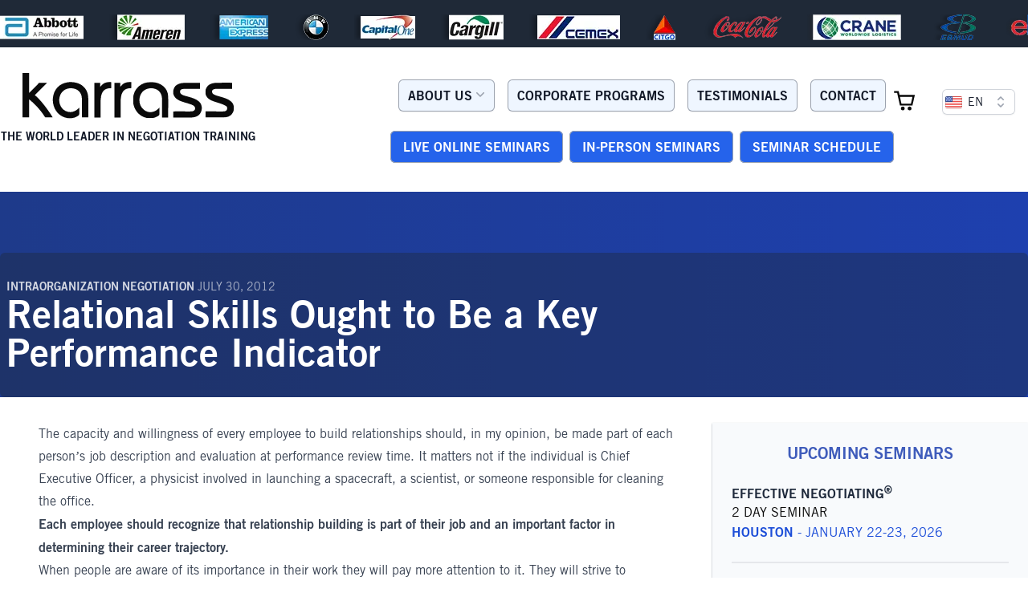

--- FILE ---
content_type: text/html; charset=utf-8
request_url: https://www.karrass.com/blog/relational-skills-ought-to-be-a-key-performance-indicator
body_size: 17481
content:
<!DOCTYPE html><html lang="en"><head><meta charSet="utf-8"/><meta name="viewport" content="width=device-width, initial-scale=1"/><link rel="preload" href="/_next/static/media/2d5d75b901ba4fde-s.p.woff" as="font" crossorigin="" type="font/woff"/><link rel="preload" href="/_next/static/media/3a8860e20cefbecd-s.p.woff" as="font" crossorigin="" type="font/woff"/><link rel="preload" href="/_next/static/media/d35188e130ec0524-s.p.woff" as="font" crossorigin="" type="font/woff"/><link rel="preload" href="/_next/static/media/e4af272ccee01ff0-s.p.woff2" as="font" crossorigin="" type="font/woff2"/><link rel="stylesheet" href="/_next/static/css/dc785d01e00d65ff.css?dpl=dpl_2kAryDwNZw53TRYoEDsqTwdRU8fE" data-precedence="next"/><link rel="stylesheet" href="/_next/static/css/78f840ffe778ce22.css?dpl=dpl_2kAryDwNZw53TRYoEDsqTwdRU8fE" data-precedence="next"/><link rel="stylesheet" href="/_next/static/css/7b4cb759b3c38123.css?dpl=dpl_2kAryDwNZw53TRYoEDsqTwdRU8fE" data-precedence="next"/><link rel="preload" as="script" fetchPriority="low" href="/_next/static/chunks/webpack-0868e262add96ea7.js?dpl=dpl_2kAryDwNZw53TRYoEDsqTwdRU8fE"/><script src="/_next/static/chunks/bf6a786c-ef820ab594a1659a.js?dpl=dpl_2kAryDwNZw53TRYoEDsqTwdRU8fE" async="" type="d8b19b212aa18dacf05cafaf-text/javascript"></script><script src="/_next/static/chunks/3914-323370f1f9653621.js?dpl=dpl_2kAryDwNZw53TRYoEDsqTwdRU8fE" async="" type="d8b19b212aa18dacf05cafaf-text/javascript"></script><script src="/_next/static/chunks/main-app-c95e4456e7accb45.js?dpl=dpl_2kAryDwNZw53TRYoEDsqTwdRU8fE" async="" type="d8b19b212aa18dacf05cafaf-text/javascript"></script><script src="/_next/static/chunks/13b76428-3a27edfd28c29f16.js?dpl=dpl_2kAryDwNZw53TRYoEDsqTwdRU8fE" async="" type="d8b19b212aa18dacf05cafaf-text/javascript"></script><script src="/_next/static/chunks/2626716e-28d73a4adf75a725.js?dpl=dpl_2kAryDwNZw53TRYoEDsqTwdRU8fE" async="" type="d8b19b212aa18dacf05cafaf-text/javascript"></script><script src="/_next/static/chunks/231-5c205950eeb23456.js?dpl=dpl_2kAryDwNZw53TRYoEDsqTwdRU8fE" async="" type="d8b19b212aa18dacf05cafaf-text/javascript"></script><script src="/_next/static/chunks/4868-450938e158403f3f.js?dpl=dpl_2kAryDwNZw53TRYoEDsqTwdRU8fE" async="" type="d8b19b212aa18dacf05cafaf-text/javascript"></script><script src="/_next/static/chunks/8173-7284cbca760a26dc.js?dpl=dpl_2kAryDwNZw53TRYoEDsqTwdRU8fE" async="" type="d8b19b212aa18dacf05cafaf-text/javascript"></script><script src="/_next/static/chunks/1877-e7df197a7d410de7.js?dpl=dpl_2kAryDwNZw53TRYoEDsqTwdRU8fE" async="" type="d8b19b212aa18dacf05cafaf-text/javascript"></script><script src="/_next/static/chunks/9881-279614fd0dd2ba13.js?dpl=dpl_2kAryDwNZw53TRYoEDsqTwdRU8fE" async="" type="d8b19b212aa18dacf05cafaf-text/javascript"></script><script src="/_next/static/chunks/565-5c125998aeae1253.js?dpl=dpl_2kAryDwNZw53TRYoEDsqTwdRU8fE" async="" type="d8b19b212aa18dacf05cafaf-text/javascript"></script><script src="/_next/static/chunks/2605-f39bdfbb7c6d1f39.js?dpl=dpl_2kAryDwNZw53TRYoEDsqTwdRU8fE" async="" type="d8b19b212aa18dacf05cafaf-text/javascript"></script><script src="/_next/static/chunks/6472-3ef420d2ceb8681c.js?dpl=dpl_2kAryDwNZw53TRYoEDsqTwdRU8fE" async="" type="d8b19b212aa18dacf05cafaf-text/javascript"></script><script src="/_next/static/chunks/7250-714f340ec8718f14.js?dpl=dpl_2kAryDwNZw53TRYoEDsqTwdRU8fE" async="" type="d8b19b212aa18dacf05cafaf-text/javascript"></script><script src="/_next/static/chunks/app/%5Blocale%5D/(primary)/page-aae8348a19a0f32f.js?dpl=dpl_2kAryDwNZw53TRYoEDsqTwdRU8fE" async="" type="d8b19b212aa18dacf05cafaf-text/javascript"></script><script src="/_next/static/chunks/app/%5Blocale%5D/layout-ed8bd2273792b8f9.js?dpl=dpl_2kAryDwNZw53TRYoEDsqTwdRU8fE" async="" type="d8b19b212aa18dacf05cafaf-text/javascript"></script><script src="/_next/static/chunks/c16f53c3-698596b88cd87fc3.js?dpl=dpl_2kAryDwNZw53TRYoEDsqTwdRU8fE" async="" type="d8b19b212aa18dacf05cafaf-text/javascript"></script><script src="/_next/static/chunks/2596-59ae9729e000a683.js?dpl=dpl_2kAryDwNZw53TRYoEDsqTwdRU8fE" async="" type="d8b19b212aa18dacf05cafaf-text/javascript"></script><script src="/_next/static/chunks/3293-aae48cd2ff3ced80.js?dpl=dpl_2kAryDwNZw53TRYoEDsqTwdRU8fE" async="" type="d8b19b212aa18dacf05cafaf-text/javascript"></script><script src="/_next/static/chunks/3389-d6af4fb338b0e247.js?dpl=dpl_2kAryDwNZw53TRYoEDsqTwdRU8fE" async="" type="d8b19b212aa18dacf05cafaf-text/javascript"></script><script src="/_next/static/chunks/3521-a6e6547ab1a5904b.js?dpl=dpl_2kAryDwNZw53TRYoEDsqTwdRU8fE" async="" type="d8b19b212aa18dacf05cafaf-text/javascript"></script><script src="/_next/static/chunks/2821-5a94c5a7235a02f8.js?dpl=dpl_2kAryDwNZw53TRYoEDsqTwdRU8fE" async="" type="d8b19b212aa18dacf05cafaf-text/javascript"></script><script src="/_next/static/chunks/6090-8bee43a667e6030c.js?dpl=dpl_2kAryDwNZw53TRYoEDsqTwdRU8fE" async="" type="d8b19b212aa18dacf05cafaf-text/javascript"></script><script src="/_next/static/chunks/2079-5b5bdef1343ab4f2.js?dpl=dpl_2kAryDwNZw53TRYoEDsqTwdRU8fE" async="" type="d8b19b212aa18dacf05cafaf-text/javascript"></script><script src="/_next/static/chunks/1955-124be5fedf3e0082.js?dpl=dpl_2kAryDwNZw53TRYoEDsqTwdRU8fE" async="" type="d8b19b212aa18dacf05cafaf-text/javascript"></script><script src="/_next/static/chunks/app/%5Blocale%5D/not-found-ac67c89fd1cee0e2.js?dpl=dpl_2kAryDwNZw53TRYoEDsqTwdRU8fE" async="" type="d8b19b212aa18dacf05cafaf-text/javascript"></script><script src="/_next/static/chunks/7078-8408882c63becf9b.js?dpl=dpl_2kAryDwNZw53TRYoEDsqTwdRU8fE" async="" type="d8b19b212aa18dacf05cafaf-text/javascript"></script><script src="/_next/static/chunks/4181-ae69422ea3b5a359.js?dpl=dpl_2kAryDwNZw53TRYoEDsqTwdRU8fE" async="" type="d8b19b212aa18dacf05cafaf-text/javascript"></script><script src="/_next/static/chunks/7365-30c13f031e61a26f.js?dpl=dpl_2kAryDwNZw53TRYoEDsqTwdRU8fE" async="" type="d8b19b212aa18dacf05cafaf-text/javascript"></script><script src="/_next/static/chunks/app/%5Blocale%5D/(videoPlayer)/layout-747b7c5f113627f2.js?dpl=dpl_2kAryDwNZw53TRYoEDsqTwdRU8fE" async="" type="d8b19b212aa18dacf05cafaf-text/javascript"></script><script src="/_next/static/chunks/4955-43f24c59a49a2002.js?dpl=dpl_2kAryDwNZw53TRYoEDsqTwdRU8fE" async="" type="d8b19b212aa18dacf05cafaf-text/javascript"></script><script src="/_next/static/chunks/6103-092d8cc1c8c78625.js?dpl=dpl_2kAryDwNZw53TRYoEDsqTwdRU8fE" async="" type="d8b19b212aa18dacf05cafaf-text/javascript"></script><script src="/_next/static/chunks/1703-c76ffb717aa2a22e.js?dpl=dpl_2kAryDwNZw53TRYoEDsqTwdRU8fE" async="" type="d8b19b212aa18dacf05cafaf-text/javascript"></script><script src="/_next/static/chunks/app/%5Blocale%5D/(primary)/(blog)/blog/%5Bslug%5D/page-3bdec5a8d0c9178a.js?dpl=dpl_2kAryDwNZw53TRYoEDsqTwdRU8fE" async="" type="d8b19b212aa18dacf05cafaf-text/javascript"></script><script src="/_next/static/chunks/756-364765b25f99876b.js?dpl=dpl_2kAryDwNZw53TRYoEDsqTwdRU8fE" async="" type="d8b19b212aa18dacf05cafaf-text/javascript"></script><script src="/_next/static/chunks/app/%5Blocale%5D/(primary)/layout-91faadcf81b17d38.js?dpl=dpl_2kAryDwNZw53TRYoEDsqTwdRU8fE" async="" type="d8b19b212aa18dacf05cafaf-text/javascript"></script><link rel="preload" href="https://cdn-cookieyes.com/client_data/894c1ae18c5bd6473592dd03/script.js" as="script"/><link rel="preload" href="https://www.googletagmanager.com/gtm.js?id=GTM-NTN4KC" as="script"/><link rel="preload" href="https://www.googletagmanager.com/gtag/js?id=G-MBEQ0K34Q6" as="script"/><title>Relational Skills Ought to Be a Key Performance Indicator - KARRASS</title><link rel="canonical" href="https://www.karrass.com/blog/relational-skills-ought-to-be-a-key-performance-indicator"/><meta property="og:title" content="Relational Skills Ought to Be a Key Performance Indicator - KARRASS"/><meta property="og:url" content="https://www.karrass.com/blog/relational-skills-ought-to-be-a-key-performance-indicator"/><meta property="og:type" content="article"/><meta name="twitter:card" content="summary"/><meta name="twitter:title" content="Relational Skills Ought to Be a Key Performance Indicator - KARRASS"/><link rel="icon" href="/en/icon.png?44ff2041dd435a55" type="image/png" sizes="512x512"/><meta name="next-size-adjust"/><script type="d8b19b212aa18dacf05cafaf-text/javascript">(self.__next_s=self.__next_s||[]).push(["https://cdn-cookieyes.com/client_data/894c1ae18c5bd6473592dd03/script.js",{"id":"cookieyes"}])</script><script src="/_next/static/chunks/polyfills-78c92fac7aa8fdd8.js?dpl=dpl_2kAryDwNZw53TRYoEDsqTwdRU8fE" noModule="" type="d8b19b212aa18dacf05cafaf-text/javascript"></script></head><body class="overflow-x-hidden __className_a4694c"><div class="bg-gray-800 hidden lg:block" data-aos="fade-down"><div class="sm:flex pt-4 pb-2 hidden"></div></div><header><div class="top-0 z-50 w-full bg-white shadow-md shadow-slate-900/5 transition duration-500 pt-5 pb-4"><nav class="bg-white w-full" data-headlessui-state=""><div class="grid grid-cols-12 mx-auto md:max-w-screen-2xl w-full"><div class="relative w-full col-span-10 md:col-span-5 lg:col-span-4 xl:col-span-3 "><div class=""><a class="items-center md:flex flex-col" href="/en"><svg xmlns="http://www.w3.org/2000/svg" xmlns:xlink="http://www.w3.org/1999/xlink" width="144" height="31" viewBox="0 0 144 31" class="2xl:w-96 xl:w-72 lg:w-80 md:w-60  w-60 p-3 h-auto"><defs><path id="a" d="M24.106 25H.07V.398h24.036z"></path><path id="c" d="M19.61.836v23.68H.184V.835H19.61z"></path><path id="e" d="M0 30.523V.306h20.59v30.217H0z"></path></defs><g fill="none" fill-rule="evenodd"><path fill="currentColor" d="M44.4 14.615c-.72-3.81-3.553-6.733-7.23-7.847a14.702 14.702 0 0 0-6.817-.42c-2.495.423-4.855 1.51-6.592 3.383-3.53 3.81-4.042 9.68-1.88 14.3 1.86 3.977 5.765 6.592 10.173 6.65 2.21.03 4.213-.54 5.98-1.873.73-.552.542-1.54.547-2.357.006-.978-.004-1.956-.004-2.933-.37.315-.638.514-.872.747-3.11 3.093-8.085 2.96-10.897-.474-2.287-2.792-2.424-6.904-.575-9.957 1.76-2.906 5.126-3.923 8.365-3.358 3.082.537 5.253 2.745 5.653 5.86.28 2.174.08 4.47.08 6.66-.002 2.376-.002 4.753-.002 7.13h4.343V22.18c.002-2.48.194-5.118-.27-7.565"></path><g transform="translate(75 5.694)"><mask id="b" fill="#fff"><use xlink:href="#a"></use></mask><path fill="currentColor" d="M18.84 2.018C14.343-.466 7.927-.136 4 3.302 1.536 5.46.313 8.232.106 11.46c-.263 4.102.91 7.703 3.93 10.587 2.63 2.51 6.634 3.524 10.152 2.638a10.006 10.006 0 0 0 2.394-.967c.458-.252 1.042-.51 1.287-1.004.255-.514.157-1.24.158-1.79 0-1.063.018-2.12-.07-3.18-.38.387-.65.675-.935.948-2.75 2.64-6.614 2.876-9.553.588-2.798-2.176-3.83-6.177-2.497-9.678 1.444-3.796 5.13-5.494 9.042-4.827 3.674.627 5.76 3.537 5.762 7.18.002 4.17 0 8.34 0 12.51h4.248l.08-10.403c-.034-2.515.083-5.155-.962-7.503-.875-1.966-2.434-3.508-4.304-4.542" mask="url(#b)"></path></g><path fill="currentColor" d="M112.804 16.107c-1.817-.533-6.357-1.158-5.8-3.89.21-1.016 1.072-1.304 1.996-1.392 1.26-.12 2.556-.04 3.82-.042 2.583-.002 5.165 0 7.748 0V6.605h-8.672c-2.35.003-5.174.082-7.18 1.473-2.6 1.803-3.213 6.03-1.08 8.44 2.382 2.693 6.33 3.256 9.574 4.365 1.288.44 3.593 1.03 3.965 2.555.336 1.38-.667 2.422-1.976 2.54-2.106.193-4.277.048-6.39.05-2.113 0-4.235-.056-6.347.05v4.09c3.06 0 6.118.023 9.177.008 2.655-.012 5.56.268 7.82-1.417 2.783-2.077 3.188-6.9.585-9.29-2.01-1.847-4.684-2.613-7.24-3.363"></path><g transform="translate(124 5.694)"><mask id="d" fill="#fff"><use xlink:href="#c"></use></mask><path fill="currentColor" d="M17.85 13.76c-1.9-1.73-4.378-2.502-6.792-3.216-1.293-.382-2.625-.704-3.885-1.186-.898-.343-2.182-.903-2.38-1.956-.537-2.88 3.516-2.31 5.203-2.312 2.796-.004 5.592 0 8.388 0V.96C15.678.72 12.87.902 10.154.912 7.81.922 5.27.817 3.153 2 .088 3.715-.795 8.002 1.413 10.756c1.49 1.86 3.743 2.552 5.927 3.247 2.34.745 4.757 1.37 6.88 2.645.754.453.945 1.26.757 2.12-.197.897-.825 1.35-1.68 1.482-2.123.328-4.442.083-6.587.083H.29v4.175c3.04 0 6.08.017 9.12-.003 2.63-.017 5.548.237 7.805-1.395 2.845-2.057 3.278-6.94.635-9.35" mask="url(#d)"></path></g><path fill="currentColor" d="M55.8 6.78c-1.24.543-2.162 1.553-2.98 2.6V6.674h-4.043V30.15h4.27c0-2.343-.015-4.688-.012-7.032.004-2.342-.076-4.73.303-7.05.24-1.47.713-2.97 1.76-4.075 1.126-1.185 2.722-1.65 4.32-1.673.29-.004.576-.054.84-.08V6.19c-1.49-.126-3.073-.017-4.458.59m13.616-.003c-1.237.542-2.162 1.55-2.98 2.595v-2.7H62.39V30.15h4.27c0-2.343-.016-4.686-.012-7.03.003-2.34-.076-4.73.302-7.048.24-1.473.714-2.976 1.764-4.08 1.124-1.184 2.718-1.65 4.314-1.672.288-.005.576-.054.846-.08V6.18c-1.492-.105-3.07-.01-4.458.597"></path><g transform="translate(0 -.306)"><mask id="f" fill="#fff"><use xlink:href="#e"></use></mask><path fill="currentColor" d="M16.775 6.893h-5.403c-2.11 2.112-4.25 4.37-6.886 7.006V.305H0v30.217c1.664-.078 2.995.07 4.486 0V18.128c7.382 5.944 10.986 12.395 10.986 12.395l5.12-.037s-6.173-10.164-12.25-15.25c0 0 5.807-5.717 8.433-8.343z" mask="url(#f)"></path></g></g></svg><p class=" xl:block text-sm sm:text-sm text-gray-900 lg:text-md md:text-center font-bold ml-3 md:ml-0">THE WORLD LEADER IN NEGOTIATION TRAINING</p></a></div></div><div class="hidden  lg:col-span-8 lg:block xl:col-span-9 my-5"><div class="relative"><div class=" xl:flex xl:justify-center"><div class="flex flex-col xl:items-center items-start space-y-4 max-w-4xl w-full"><div class="flex items-center justify-center space-x-4 lg:text-sm xl:text-base sm:text-xs font-semibold mb-2 uppercase"><div class="relative inline-block text-left uppercase" data-headlessui-state=""><div><button class="uppercase inline-flex w-full justify-center gap-x-1.5 rounded-md bg-blue-50 px-3 py-2  text-gray-900 shadow-sm ring-1 ring-inset ring-gray-400 hover:bg-gray-50 hover:text-blue-700 hover:ring-blue-700" id="headlessui-menu-button-:R3imafkrta:" type="button" aria-haspopup="menu" aria-expanded="false" data-headlessui-state="">About Us<svg xmlns="http://www.w3.org/2000/svg" viewBox="0 0 20 20" fill="currentColor" aria-hidden="true" data-slot="icon" class="-mr-1 h-5 w-5 text-gray-400"><path fill-rule="evenodd" d="M5.22 8.22a.75.75 0 0 1 1.06 0L10 11.94l3.72-3.72a.75.75 0 1 1 1.06 1.06l-4.25 4.25a.75.75 0 0 1-1.06 0L5.22 9.28a.75.75 0 0 1 0-1.06Z" clip-rule="evenodd"></path></svg></button></div></div><a class="inline-flex w-auto justify-center gap-x-1.5 rounded-md bg-blue-50 px-3 py-2 text-gray-900 shadow-sm ring-1 ring-inset ring-gray-400 hover:bg-gray-50 hover:text-blue-700 hover:ring-blue-700" href="/en/in-house-seminars">Corporate Programs</a><a class="inline-flex w-auto justify-center gap-x-1.5 rounded-md bg-blue-50 px-3 py-2 text-gray-900 shadow-sm ring-1 ring-inset ring-gray-400 hover:bg-gray-50 hover:text-blue-700 hover:ring-blue-700" href="/en/testimonials">Testimonials</a><a class="justify-center w-auto ap-x-1.5 rounded-md bg-blue-50 px-3 py-2 text-gray-900 shadow-sm ring-1 ring-inset ring-gray-400 hover:bg-gray-50 hover:text-blue-700 hover:ring-blue-700" href="/en/contact">Contact</a></div><div class="flex justify-around mt-2 space-x-2"><a class="lg:px-4 px-2 lg:py-2 p-1 bg-blue-600 text-white font-semibold uppercase lg:text-sm xl:text-base sm:text-xs ring-1 ring-inset ring-gray-400 hover:bg-gray-50 hover:text-black rounded-md" href="/en/virtual-learning-negotiating-program">Live Online Seminars</a><a class="lg:px-4 px-2 lg:py-2 p-1 bg-blue-600 text-white font-semibold uppercase lg:text-sm xl:text-base sm:text-xs ring-1 ring-inset ring-gray-400 hover:bg-gray-50 hover:text-black rounded-md" href="/en/seminars">In-Person Seminars</a><a class="lg:px-4 px-2 lg:py-2 p-1 bg-blue-600 text-white font-semibold uppercase lg:text-sm xl:text-base sm:text-xs ring-1 ring-inset ring-gray-400 hover:bg-gray-50 hover:text-black rounded-md" href="/en/search">Seminar Schedule</a></div></div></div><div class="hidden lg:mr-4 lg:flex items-start space-x-4 absolute top-0 right-0 pr-4 pt-1"><a href="/en/cart"><svg fill="none" viewBox="0 0 24 24" class="mt-2" height="1.8em" width="1.8em"><path fill="currentColor" fill-rule="evenodd" d="M5.792 2H1v2h3.218l2.77 12.678H7V17h13v-.248l2.193-9.661L22.531 6H6.655l-.57-2.611L5.792 2zm14.195 6H7.092l1.529 7h9.777l1.589-7z" clip-rule="evenodd"></path><path fill="currentColor" d="M10 22a2 2 0 100-4 2 2 0 000 4zM19 20a2 2 0 11-4 0 2 2 0 014 0z"></path></svg></a><div class="relative mt-2"><button class="relative w-full  cursor-default rounded-md bg-white h-8 ml-4 pr-8 text-left text-gray-900 shadow-sm ring-1 ring-inset ring-gray-300 focus:outline-none focus:ring-2 focus:ring-indigo-600 sm:text-sm sm:leading-6 items-center" id="headlessui-listbox-button-:R1naafkrta:" type="button" aria-haspopup="listbox" aria-expanded="false" data-headlessui-state=""><div class="flex items-center absolute inset-y-0 left-0 ml-1"><svg class="" width="21px" height="15px" viewBox="0 0 21 15" version="1.1" xmlns="http://www.w3.org/2000/svg" xmlns:xlink="http://www.w3.org/1999/xlink"><defs><rect id="path-1" x="0" y="0" width="21" height="15" rx="2"></rect><rect id="path-3" x="0" y="0" width="9" height="7"></rect><filter x="-5.6%" y="-7.1%" width="111.1%" height="114.3%" filterUnits="objectBoundingBox" id="filter-4"><feMorphology radius="1" operator="erode" in="SourceAlpha" result="shadowSpreadInner1"></feMorphology><feOffset dx="0" dy="0" in="shadowSpreadInner1" result="shadowOffsetInner1"></feOffset><feComposite in="shadowOffsetInner1" in2="SourceAlpha" operator="arithmetic" k2="-1" k3="1" result="shadowInnerInner1"></feComposite><feColorMatrix values="0 0 0 0 0   0 0 0 0 0   0 0 0 0 0  0 0 0 0.2 0" type="matrix" in="shadowInnerInner1"></feColorMatrix></filter><rect id="path-5" x="0.5" y="0.5" width="20" height="14" rx="1"></rect></defs><g id="Guide" stroke="none" stroke-width="1" fill="none" fill-rule="evenodd"><g transform="translate(-1494.000000, -65.000000)" id="Button"><g transform="translate(1468.000000, 50.000000)"><g id="Group-4" transform="translate(26.000000, 8.000000)"><g id="US" transform="translate(0.000000, 7.000000)"><mask id="mask-2" fill="white"><use xlink:href="#path-1"></use></mask><use id="background" fill="#FFFFFF" xlink:href="#path-1"></use><g id="rectangle" mask="url(#mask-2)"><use fill="#435DB0" fill-rule="evenodd" xlink:href="#path-3"></use><use fill="black" fill-opacity="1" filter="url(#filter-4)" xlink:href="#path-3"></use></g><path d="M1,1 L1,2 L2,2 L2,1 L1,1 L1,1 Z M3,1 L3,2 L4,2 L4,1 L3,1 L3,1 Z M5,1 L5,2 L6,2 L6,1 L5,1 L5,1 Z M7,1 L7,2 L8,2 L8,1 L7,1 L7,1 Z M6,2 L6,3 L7,3 L7,2 L6,2 L6,2 Z M4,2 L4,3 L5,3 L5,2 L4,2 L4,2 Z M2,2 L2,3 L3,3 L3,2 L2,2 L2,2 Z M1,3 L1,4 L2,4 L2,3 L1,3 L1,3 Z M3,3 L3,4 L4,4 L4,3 L3,3 L3,3 Z M5,3 L5,4 L6,4 L6,3 L5,3 L5,3 Z M7,3 L7,4 L8,4 L8,3 L7,3 L7,3 Z M1,5 L1,6 L2,6 L2,5 L1,5 L1,5 Z M3,5 L3,6 L4,6 L4,5 L3,5 L3,5 Z M5,5 L5,6 L6,6 L6,5 L5,5 L5,5 Z M7,5 L7,6 L8,6 L8,5 L7,5 L7,5 Z M6,4 L6,5 L7,5 L7,4 L6,4 L6,4 Z M4,4 L4,5 L5,5 L5,4 L4,4 L4,4 Z M2,4 L2,5 L3,5 L3,4 L2,4 L2,4 Z" id="stars" fill="#A7B6E6" mask="url(#mask-2)"></path><path d="M9,0 L9,1 L21,1 L21,0 L9,0 L9,0 Z M9,2 L9,3 L21,3 L21,2 L9,2 L9,2 Z M9,4 L9,5 L21,5 L21,4 L9,4 L9,4 Z M9,6 L9,7 L21,7 L21,6 L9,6 L9,6 Z M0,8 L0,9 L21,9 L21,8 L0,8 L0,8 Z M0,10 L0,11 L21,11 L21,10 L0,10 L0,10 Z M0,12 L0,13 L21,13 L21,12 L0,12 L0,12 Z M0,14 L0,15 L21,15 L21,14 L0,14 L0,14 Z" id="stripe" fill="#ED4C49" mask="url(#mask-2)"></path><mask id="mask-6" fill="white"><use xlink:href="#path-5"></use></mask><use id="overlay" stroke-opacity="0.156646286" stroke="#2F343A" xlink:href="#path-5"></use></g></g></g></g></g></svg></div> <div class="ml-[24px] text-center align-middle lg:hidden xl:block">EN</div><span class="pointer-events-none absolute inset-y-0 right-0 flex items-center pr-2"><svg xmlns="http://www.w3.org/2000/svg" viewBox="0 0 20 20" fill="currentColor" aria-hidden="true" data-slot="icon" class="h-5 w-5 text-gray-400"><path fill-rule="evenodd" d="M10.53 3.47a.75.75 0 0 0-1.06 0L6.22 6.72a.75.75 0 0 0 1.06 1.06L10 5.06l2.72 2.72a.75.75 0 1 0 1.06-1.06l-3.25-3.25Zm-4.31 9.81 3.25 3.25a.75.75 0 0 0 1.06 0l3.25-3.25a.75.75 0 1 0-1.06-1.06L10 14.94l-2.72-2.72a.75.75 0 0 0-1.06 1.06Z" clip-rule="evenodd"></path></svg></span></button></div></div></div></div><div class="col-span-2 md:col-span-7 lg:col-span-8  flex justify-end lg:hidden items-center pr-4 py-4"><button class="inline-flex items-center justify-center rounded-md p-2 text-gray-400 hover:bg-gray-100 hover:text-gray-500 focus:outline-none focus:ring-2 focus:ring-inset focus:ring-indigo-500" id="headlessui-disclosure-button-:R3afkrta:" type="button" aria-expanded="false" data-headlessui-state=""><span class="sr-only">Open main menu</span><svg xmlns="http://www.w3.org/2000/svg" fill="none" viewBox="0 0 24 24" stroke-width="1.5" stroke="currentColor" aria-hidden="true" data-slot="icon" class="block h-6 w-6"><path stroke-linecap="round" stroke-linejoin="round" d="M3.75 6.75h16.5M3.75 12h16.5m-16.5 5.25h16.5"></path></svg></button></div></div></nav></div></header><div><script type="application/ld+json">{"@context":"https://schema.org","@type":"BlogPosting","headline":"Relational Skills Ought to Be a Key Performance Indicator","url":"https://www.karrass.com/blog/relational-skills-ought-to-be-a-key-performance-indicator","datePublished":"2012-07-30","author":{"@type":"Organization","name":"KARRASS"},"publisher":{"@type":"Organization","name":"KARRASS","logo":{"@type":"ImageObject","url":"https://www.karrass.com/karrassProfile.jpg"}},"mainEntityOfPage":{"@type":"WebPage","@id":"https://www.karrass.com/blog/relational-skills-ought-to-be-a-key-performance-indicator"}}</script><div class="bg-gradient-to-r from-blue-900 to-blue-800 min-h-64  flex flex-col justify-end "><div class="container mx-auto max-w-7xl text-white font-bold text-5xl pb-8 md:flex px-2 bg-gray-800 bg-opacity-40 py-8 rounded-md"><div class="md:w-3/4 lg:w-3/4 "><p class="text-sm uppercase opacity-80"><span>IntraOrganization Negotiation</span> <span class=" opacity-80 font-normal">July 30, 2012</span></p>Relational Skills Ought to Be a Key Performance Indicator</div></div></div><div class="md:flex max-w-7xl mx-auto mt-8"><div class="md:w-3/4 lg:w-3/4 px-2 md:px-12"><div class="container mx-auto  pb-5 prose max-w-7xl prose-a:text-blue-600"><p><span>The capacity and willingness of every employee to build relationships should, in my opinion, be made part of each person’s job description and evaluation at performance review time. It matters not if the individual is Chief Executive Officer, a physicist involved in launching a spacecraft, a scientist, or someone responsible for cleaning the office. </span></p><p><strong><span>Each employee should recognize that relationship building is part of their job and an important factor in determining their career trajectory.</span></strong><span> </span></p><p><span>When people are aware of its importance in their work they will pay more attention to it. They will strive to strengthen their day-to-day connections and will benefit from the reduction in friction that flows from improved relationships. People who trust and like each other may differ at times, but they are less likely to personalize their differences or bicker constantly. When the need for collaboration is anticipated, they will willingly join hands. </span></p><p><strong><span>Each of us is capable of improving relationships at work</span></strong><span>. It’s a matter of devoting the time and effort necessary to do so then acting accordingly.</span></p></div></div><div class="md:w-1/4 lg:w-1/3 mb-12 bg-slate-50 flex items-center justify-center h-full px-4 shadow-sm shadow-gray-400 pb-4"><div class="items-center uppercase"><div class="hidden sm:block pl-2 pr-2"><div class="text-center pt-6"><span class="text-blue-800 text-opacity-85 font-bold text-xl ">UPCOMING SEMINARS</span></div><div class="space-y-6 divide-y-2 divide-gray-200"><div class=""><div class="mt-6"><p class=" text-slate-800 font-bold">EFFECTIVE NEGOTIATING<sup>®</sup> <!-- --> </p><span class="">2 Day Seminar<!-- --> </span><div><a class="hover:text-blue-800 hover:underline text-blue-700" href="/houston/effective-negotiating-january-22-2026"><b>HOUSTON</b> -<!-- --> <!-- -->January 22-23, 2026</a></div></div></div><div class=""><div class="mt-6"><p class=" text-slate-800 font-bold">EFFECTIVE NEGOTIATING<sup>®</sup> <!-- -->LIVE ONLINE<!-- --> </p><span class=""> </span><div><a class="hover:text-blue-800 hover:underline text-blue-700" href="/live-online/effective-negotiating-january-27-2026"><b>LIVE ONLINE</b> -<!-- --> <!-- -->January 27-30, 2026</a></div><dl class=" text-sm "><dt>U.S. TIME ZONES</dt>4 HALF-DAYS / 4 SESSIONS<div><div class="font-bold "><dd>Pacific<!-- --> <!-- -->9:30 AM<!-- --> - <!-- -->2:00 PM</dd></div></div><div><div class="font-bold "><dd>Central<!-- --> <!-- -->11:30 AM<!-- --> - <!-- -->4:00 PM</dd></div></div><div><div class="font-bold "><dd>Eastern<!-- --> <!-- -->12:30 PM<!-- --> - <!-- -->5:00 PM</dd></div></div></dl></div></div><div class=""><div class="mt-6"><p class=" text-slate-800 font-bold">EFFECTIVE NEGOTIATING<sup>®</sup> <!-- --> </p><span class="">2 Day Seminar<!-- --> </span><div><a class="hover:text-blue-800 hover:underline text-blue-700" href="/detroit/effective-negotiating-january-29-2026"><b>DETROIT</b> -<!-- --> <!-- -->January 29-30, 2026</a></div></div></div><div class=""><div class="mt-6"><p class=" text-slate-800 font-bold">EFFECTIVE NEGOTIATING<sup>®</sup> <!-- --> </p><span class="">2 Day Seminar<!-- --> </span><div><a class="hover:text-blue-800 hover:underline text-blue-700" href="/cincinnati/effective-negotiating-february-2-2026"><b>CINCINNATI</b> -<!-- --> <!-- -->February 2-3, 2026</a></div></div></div><div class=""><div class="mt-6"><p class=" text-slate-800 font-bold">EFFECTIVE NEGOTIATING II<sup>®</sup> <!-- -->LIVE ONLINE<!-- --> </p><span class=""> </span><div><a class="hover:text-blue-800 hover:underline text-blue-700" href="/live-online/effective-negotiating-ii-february-2-2026"><b>LIVE ONLINE</b> -<!-- --> <!-- -->February 2-3, 2026</a></div><dl class=" text-sm "><dt>U.S. TIME ZONES</dt>2 HALF-DAYS / 2 SESSIONS<div><div class="font-bold "><dd>Pacific<!-- --> <!-- -->9:30 AM<!-- --> - <!-- -->2:00 PM</dd></div></div><div><div class="font-bold "><dd>Central<!-- --> <!-- -->11:30 AM<!-- --> - <!-- -->4:00 PM</dd></div></div><div><div class="font-bold "><dd>Eastern<!-- --> <!-- -->12:30 PM<!-- --> - <!-- -->5:00 PM</dd></div></div></dl></div></div></div><div class="pt-4  block"><a class="bg-blue-700 w-full hover:bg-white hover:text-blue-700 text-white text-lg font-bold py-3 px-4 border border-blue-700 flex justify-between items-center" href="/search">SEARCH FOR SEMINARS<svg viewBox="0 0 24 24" fill="currentColor" height="1.5em" width="1.5em"><path d="M16.32 14.9l5.39 5.4a1 1 0 01-1.42 1.4l-5.38-5.38a8 8 0 111.41-1.41zM10 16a6 6 0 100-12 6 6 0 000 12z"></path></svg></a></div></div><div class="mt-10"><p class="font-bold mb-2 font-lg">RELATED ARTICLES</p><div><a href="https://www.karrass.com/blog/negotiation-skills-for-sales-leaders"><div class="max-w-sm rounded overflow-hidden shadow-lg bg-white p-3"><div class="px-6 py-1"><p class="text-gray-500 text-sm mt-2"><span>IntraOrganization Negotiation</span> </p><div class="font-bold text-lg mb-1 hover:text-blue-700">Negotiation Skills for Sales Leaders: Deal Architecture</div><p class="text-gray-700 text-base">December 17, 2025</p><hr/></div></div></a></div><div><a href="https://www.karrass.com/blog/negotiation-skills-for-long-term-sales"><div class="max-w-sm rounded overflow-hidden shadow-lg bg-white p-3"><div class="px-6 py-1"><p class="text-gray-500 text-sm mt-2"><span>IntraOrganization Negotiation</span> </p><div class="font-bold text-lg mb-1 hover:text-blue-700">Mastering Negotiation Skills for Long-Term Sales Accounts</div><p class="text-gray-700 text-base">December 23, 2025</p><hr/></div></div></a></div><div><a href="https://www.karrass.com/blog/enterprise-deal-negotiation-playbook"><div class="max-w-sm rounded overflow-hidden shadow-lg bg-white p-3"><div class="px-6 py-1"><p class="text-gray-500 text-sm mt-2"><span>IntraOrganization Negotiation</span> </p><div class="font-bold text-lg mb-1 hover:text-blue-700">Enterprise Deal Negotiation Playbook for Sales Professionals</div><p class="text-gray-700 text-base">December 21, 2025</p><hr/></div></div></a></div><div><a href="https://www.karrass.com/blog/controlling-your-emotions-during-a-negotiation"><div class="max-w-sm rounded overflow-hidden shadow-lg bg-white p-3"><div class="px-6 py-1"><p class="text-gray-500 text-sm mt-2"><span>IntraOrganization Negotiation</span> </p><div class="font-bold text-lg mb-1 hover:text-blue-700">How to Stay Calm &amp; Control Emotions in Negotiation</div><p class="text-gray-700 text-base">August 28, 2025</p><hr/></div></div></a></div><div></div></div></div></div></div></div><!--$--><!--/$--><div class="bg-white py-12 md:py-16 lg:py-20"> <div class="mx-auto container text-center px-4 sm:px-6 lg:px-8"><div><a class="inline-block sm:text-base sm:px-10 md:py-3 md:px-12 hover:shadow-lg focus:ring-offset-white buttonStroke uppercase text-white text-center bg-blue-600 font-bold rounded-md shadow-sm hover:bg-blue-700 focus:outline-none focus:ring-2 focus:ring-blue-500 focus:ring-offset-2 transition duration-200 ease-in-out ring-gray-800 text-2xl md:text-5xl lg:text-6xl px-4 py-3" href="/search">Register Now</a></div></div></div><div class="bg-slate-50 py-12 md:py-16 lg:py-20"> <div class="lg:max-w-[970px] mx-auto container text-center px-4 sm:px-6 lg:px-8"> <div class="mb-4"><h2 class="text-2xl md:text-5xl uppercase font-black  text-slate-800 leading-tight">Contact Us</h2><p class="mt-2 md:mt-3 text-lg sm:text-xl  text-slate-600 max-w-xl mx-auto">Have questions or need assistance? Reach out to our team</p></div><div class="grid md:grid-cols-2  sm:justify-center sm:space-x-0 sm:space-y-4 md:space-x-4 md:space-y-0 space-y-4"><a class="inline-block sm:text-base lg:text-lg sm:px-10 md:py-3 md:px-12 hover:shadow-lg focus:ring-offset-white buttonStroke text-white text-center bg-blue-600 font-bold shadow-sm hover:bg-blue-700 focus:outline-none focus:ring-2 focus:ring-blue-500 focus:ring-offset-2 transition duration-200 ease-in-out ring-gray-800 w-full sm:w-auto text-sm md:text-base px-6 py-3 rounded-md border lowercase" href="/cdn-cgi/l/email-protection#a7d4c6cbc2d4e7ccc6d5d5c6d4d489c4c8ca"><span class="__cf_email__" data-cfemail="4c3f2d20293f0c272d3e3e2d3f3f622f2321">[email&#160;protected]</span></a><a class="inline-block sm:text-base lg:text-lg sm:px-10 md:py-3 md:px-12 hover:shadow-lg focus:ring-offset-white buttonStroke text-white text-center bg-blue-600 font-bold shadow-sm hover:bg-blue-700 focus:outline-none focus:ring-2 focus:ring-blue-500 focus:ring-offset-2 transition duration-200 ease-in-out ring-gray-800 w-full sm:w-auto text-sm md:text-base px-6 py-3 rounded-md border lowercase" href="/cdn-cgi/l/email-protection#81e8efe7eec1eae0f3f3e0f2f2afe2eeec"><span class="__cf_email__" data-cfemail="8ee7e0e8e1cee5effcfceffdfda0ede1e3">[email&#160;protected]</span></a></div><div class="mt-4"> <a class="inline-block sm:text-base lg:text-lg sm:px-10 md:py-3 md:px-12 hover:shadow-lg focus:ring-offset-white buttonStroke text-white text-center bg-blue-600 font-bold shadow-sm hover:bg-blue-700 focus:outline-none focus:ring-2 focus:ring-blue-500 focus:ring-offset-2 transition duration-200 ease-in-out ring-gray-800 w-full sm:w-auto text-sm md:text-base px-6 py-3 rounded-md border lowercase" href="tel:3238663800">+1 323-866-3800</a></div></div></div><div class="lg:max-w-[970px] lg:mx-auto"><div class="bg-white justify-center items-center"><div class="flex justify-evenly pb-9 p-6 w-full text-gray-600 hidden"> </div></div></div><div class="bg-[#003366]"> <div class="max-w-screen-lg px-4 sm:px-6 sm:grid md:grid-cols-5 sm:grid-cols-1 mx-auto gap-x-12 py-5 uppercase lg:whitespace-nowrap"><div><div class="lg:ml-2 uppercase text-[#f8f9fa] font-bold flex flex-row justify-between hover:cursor-pointer">Contact US</div><a class="my-2 block hover:text-white" href="/cdn-cgi/l/email-protection#d1a2b0bdb4a291bab0a3a3b0a2a2ffb2bebc"><span class="text-[#f8f9fa] text-sm lg:pl-2"><span class="__cf_email__" data-cfemail="9dcedcd1d8ceddd6dccfcfdcceceb3ded2d0">[email&#160;protected]</span></span></a><a class="my-2 block hover:text-white" href="/cdn-cgi/l/email-protection#11787f777e517a7063637062623f727e7c"><span class="text-[#f8f9fa] text-sm lg:pl-2"><span class="__cf_email__" data-cfemail="96dfd8d0d9d6ddd7c4c4d7c5c5b8d5d9db">[email&#160;protected]</span></span></a><a class="my-2 block hover:text-white" href="tel:3238663800"><span class="text-[#f8f9fa] text-sm lg:pl-2">+1 323 866-3800</span></a></div><div><div class="uppercase text-[#f8f9fa] font-bold flex flex-row justify-between hover:cursor-pointer">SEMINARS</div><a class="my-2 block hover:text-white" href="/en/seminars/effective-negotiating-two-day-seminar"><span class="text-[#f8f9fa] text-sm">Effective Negotiating<sup>®</sup></span></a><a class="my-2 block hover:text-white" href="/en/seminars/effective-negotiating-follow-on-program"><span class="text-[#f8f9fa] text-sm">Effective Negotiating ||<sup>®</sup></span></a><a class="my-2 block hover:text-white" href="/en/seminars/effective-consensus"><span class="text-[#f8f9fa] text-sm">Effective Consensus<sup>®</sup></span></a></div><div><div class="uppercase text-[#f8f9fa] font-bold flex flex-row  justify-between hover:cursor-pointer">Group Sales</div><a class="my-2 block hover:text-white" href="/en/in-house-seminars"><span class="text-[#f8f9fa] text-sm">Private Programs</span></a><a class="my-2 block hover:text-white" href="/en/in-house-seminars"><span class="text-[#f8f9fa] text-sm">Block Seat Program</span></a></div><div><div class="uppercase text-[#f8f9fa] font-bold flex flex-row justify-between hover:cursor-pointer">About Us</div><a class="my-2 block hover:text-white" href="/en/why-us"><span class="text-[#f8f9fa] text-sm">About</span></a><a class="my-2 block hover:text-white" href="/en/dr-chester-karrass"><span class="text-[#f8f9fa] text-sm">DR. CHESTER KARRASS</span></a><a class="my-2 block hover:text-white" href="/en/gary-karrass"><span class="text-[#f8f9fa] text-sm">GARY KARRASS</span></a><a class="my-2 block hover:text-white" href="/en/faq"><span class="text-[#f8f9fa] text-sm">FAQ</span></a><a class="my-2 block hover:text-white" href="/en/glossary"><span class="text-[#f8f9fa] text-sm">GLOSSARY</span></a><a class="my-2 block hover:text-white" href="/en/privacy-policy"><span class="text-[#f8f9fa] text-sm">PRIVACY POLICY</span></a><a class="my-2 block hover:text-white" href="/en/blog"><span class="text-[#f8f9fa] text-sm">BLOG</span></a></div><div><div class="uppercase text-[#f8f9fa] font-bold flex flex-row justify-between hover:cursor-pointer">QUICK LINKS</div><a class="my-2 block hover:text-white" href="/en/search"><span class="text-[#f8f9fa] text-sm">REGISTER</span></a><a class="my-2 block hover:text-white" href="/en/seminars"><span class="text-[#f8f9fa] text-sm">SEMINARS</span></a><a class="my-2 block hover:text-white" href="/en/testimonials"><span class="text-[#f8f9fa] text-sm">TESTIMONIALS</span></a><a class="my-2 block hover:text-white" href="/en/who-attends"><span class="text-[#f8f9fa] text-sm">WHO ATTENDS</span></a><a class="my-2 block hover:text-white" href="/en/discounts"><span class="text-[#f8f9fa] text-sm">DISCOUNTS</span></a><a class="my-2 block hover:text-white" href="/en/dr-karrass-bill-of-rights"><span class="text-[#f8f9fa] text-sm">DR. KARRASS&#x27;S BILL OF RIGHTS</span></a></div></div></div><!--$!--><template data-dgst="BAILOUT_TO_CLIENT_SIDE_RENDERING"></template><!--/$--><script data-cfasync="false" src="/cdn-cgi/scripts/5c5dd728/cloudflare-static/email-decode.min.js"></script><script src="/_next/static/chunks/webpack-0868e262add96ea7.js?dpl=dpl_2kAryDwNZw53TRYoEDsqTwdRU8fE" async="" type="d8b19b212aa18dacf05cafaf-text/javascript"></script><script type="d8b19b212aa18dacf05cafaf-text/javascript">(self.__next_f=self.__next_f||[]).push([0]);self.__next_f.push([2,null])</script><script type="d8b19b212aa18dacf05cafaf-text/javascript">self.__next_f.push([1,"1:HL[\"/_next/static/media/2d5d75b901ba4fde-s.p.woff\",\"font\",{\"crossOrigin\":\"\",\"type\":\"font/woff\"}]\n2:HL[\"/_next/static/media/3a8860e20cefbecd-s.p.woff\",\"font\",{\"crossOrigin\":\"\",\"type\":\"font/woff\"}]\n3:HL[\"/_next/static/media/d35188e130ec0524-s.p.woff\",\"font\",{\"crossOrigin\":\"\",\"type\":\"font/woff\"}]\n4:HL[\"/_next/static/media/e4af272ccee01ff0-s.p.woff2\",\"font\",{\"crossOrigin\":\"\",\"type\":\"font/woff2\"}]\n5:HL[\"/_next/static/css/dc785d01e00d65ff.css?dpl=dpl_2kAryDwNZw53TRYoEDsqTwdRU8fE\",\"style\"]\n6:HL[\"/_next/static/css/78f840ffe778ce22.css?dpl=dpl_2kAryDwNZw53TRYoEDsqTwdRU8fE\",\"style\"]\n7:HL[\"/_next/static/css/7b4cb759b3c38123.css?dpl=dpl_2kAryDwNZw53TRYoEDsqTwdRU8fE\",\"style\"]\n"])</script><script type="d8b19b212aa18dacf05cafaf-text/javascript">self.__next_f.push([1,"8:I[95751,[],\"\"]\nb:I[39275,[],\"\"]\ne:I[61343,[],\"\"]\n11:I[84080,[\"6990\",\"static/chunks/13b76428-3a27edfd28c29f16.js?dpl=dpl_2kAryDwNZw53TRYoEDsqTwdRU8fE\",\"7326\",\"static/chunks/2626716e-28d73a4adf75a725.js?dpl=dpl_2kAryDwNZw53TRYoEDsqTwdRU8fE\",\"231\",\"static/chunks/231-5c205950eeb23456.js?dpl=dpl_2kAryDwNZw53TRYoEDsqTwdRU8fE\",\"4868\",\"static/chunks/4868-450938e158403f3f.js?dpl=dpl_2kAryDwNZw53TRYoEDsqTwdRU8fE\",\"8173\",\"static/chunks/8173-7284cbca760a26dc.js?dpl=dpl_2kAryDwNZw53TRYoEDsqTwdRU8fE\",\"1877\",\"static/chunks/1877-e7df197a7d410de7.js?dpl=dpl_2kAryDwNZw53TRYoEDsqTwdRU8fE\",\"9881\",\"static/chunks/9881-279614fd0dd2ba13.js?dpl=dpl_2kAryDwNZw53TRYoEDsqTwdRU8fE\",\"565\",\"static/chunks/565-5c125998aeae1253.js?dpl=dpl_2kAryDwNZw53TRYoEDsqTwdRU8fE\",\"2605\",\"static/chunks/2605-f39bdfbb7c6d1f39.js?dpl=dpl_2kAryDwNZw53TRYoEDsqTwdRU8fE\",\"6472\",\"static/chunks/6472-3ef420d2ceb8681c.js?dpl=dpl_2kAryDwNZw53TRYoEDsqTwdRU8fE\",\"7250\",\"static/chunks/7250-714f340ec8718f14.js?dpl=dpl_2kAryDwNZw53TRYoEDsqTwdRU8fE\",\"5446\",\"static/chunks/app/%5Blocale%5D/(primary)/page-aae8348a19a0f32f.js?dpl=dpl_2kAryDwNZw53TRYoEDsqTwdRU8fE\"],\"\"]\n12:I[27640,[\"6990\",\"static/chunks/13b76428-3a27edfd28c29f16.js?dpl=dpl_2kAryDwNZw53TRYoEDsqTwdRU8fE\",\"7326\",\"static/chunks/2626716e-28d73a4adf75a725.js?dpl=dpl_2kAryDwNZw53TRYoEDsqTwdRU8fE\",\"231\",\"static/chunks/231-5c205950eeb23456.js?dpl=dpl_2kAryDwNZw53TRYoEDsqTwdRU8fE\",\"4868\",\"static/chunks/4868-450938e158403f3f.js?dpl=dpl_2kAryDwNZw53TRYoEDsqTwdRU8fE\",\"8173\",\"static/chunks/8173-7284cbca760a26dc.js?dpl=dpl_2kAryDwNZw53TRYoEDsqTwdRU8fE\",\"1877\",\"static/chunks/1877-e7df197a7d410de7.js?dpl=dpl_2kAryDwNZw53TRYoEDsqTwdRU8fE\",\"9881\",\"static/chunks/9881-279614fd0dd2ba13.js?dpl=dpl_2kAryDwNZw53TRYoEDsqTwdRU8fE\",\"565\",\"static/chunks/565-5c125998aeae1253.js?dpl=dpl_2kAryDwNZw53TRYoEDsqTwdRU8fE\",\"2605\",\"static/chunks/2605-f39bdfbb7c6d1f39.js?dpl=dpl_2kAryDwNZw53TRYoEDsqTwdRU8fE\",\"6472\",\"static/chunks/6472-3ef420d2ceb8681c.js?dpl=dpl_2kAryDwNZw53TRYoEDsqTwdRU8fE\",\"7250\",\"static/chunks/7250-714f340ec8718f14.js?dpl=dpl_2kAryDwN"])</script><script type="d8b19b212aa18dacf05cafaf-text/javascript">self.__next_f.push([1,"Zw53TRYoEDsqTwdRU8fE\",\"5446\",\"static/chunks/app/%5Blocale%5D/(primary)/page-aae8348a19a0f32f.js?dpl=dpl_2kAryDwNZw53TRYoEDsqTwdRU8fE\"],\"GoogleTagManager\"]\n13:I[80076,[\"1877\",\"static/chunks/1877-e7df197a7d410de7.js?dpl=dpl_2kAryDwNZw53TRYoEDsqTwdRU8fE\",\"1203\",\"static/chunks/app/%5Blocale%5D/layout-ed8bd2273792b8f9.js?dpl=dpl_2kAryDwNZw53TRYoEDsqTwdRU8fE\"],\"default\"]\n14:I[6781,[\"5501\",\"static/chunks/c16f53c3-698596b88cd87fc3.js?dpl=dpl_2kAryDwNZw53TRYoEDsqTwdRU8fE\",\"231\",\"static/chunks/231-5c205950eeb23456.js?dpl=dpl_2kAryDwNZw53TRYoEDsqTwdRU8fE\",\"2596\",\"static/chunks/2596-59ae9729e000a683.js?dpl=dpl_2kAryDwNZw53TRYoEDsqTwdRU8fE\",\"4868\",\"static/chunks/4868-450938e158403f3f.js?dpl=dpl_2kAryDwNZw53TRYoEDsqTwdRU8fE\",\"8173\",\"static/chunks/8173-7284cbca760a26dc.js?dpl=dpl_2kAryDwNZw53TRYoEDsqTwdRU8fE\",\"3293\",\"static/chunks/3293-aae48cd2ff3ced80.js?dpl=dpl_2kAryDwNZw53TRYoEDsqTwdRU8fE\",\"3389\",\"static/chunks/3389-d6af4fb338b0e247.js?dpl=dpl_2kAryDwNZw53TRYoEDsqTwdRU8fE\",\"3521\",\"static/chunks/3521-a6e6547ab1a5904b.js?dpl=dpl_2kAryDwNZw53TRYoEDsqTwdRU8fE\",\"2821\",\"static/chunks/2821-5a94c5a7235a02f8.js?dpl=dpl_2kAryDwNZw53TRYoEDsqTwdRU8fE\",\"2605\",\"static/chunks/2605-f39bdfbb7c6d1f39.js?dpl=dpl_2kAryDwNZw53TRYoEDsqTwdRU8fE\",\"6090\",\"static/chunks/6090-8bee43a667e6030c.js?dpl=dpl_2kAryDwNZw53TRYoEDsqTwdRU8fE\",\"2079\",\"static/chunks/2079-5b5bdef1343ab4f2.js?dpl=dpl_2kAryDwNZw53TRYoEDsqTwdRU8fE\",\"1955\",\"static/chunks/1955-124be5fedf3e0082.js?dpl=dpl_2kAryDwNZw53TRYoEDsqTwdRU8fE\",\"6082\",\"static/chunks/app/%5Blocale%5D/not-found-ac67c89fd1cee0e2.js?dpl=dpl_2kAryDwNZw53TRYoEDsqTwdRU8fE\"],\"default\"]\n15:I[17240,[\"1877\",\"static/chunks/1877-e7df197a7d410de7.js?dpl=dpl_2kAryDwNZw53TRYoEDsqTwdRU8fE\",\"1203\",\"static/chunks/app/%5Blocale%5D/layout-ed8bd2273792b8f9.js?dpl=dpl_2kAryDwNZw53TRYoEDsqTwdRU8fE\"],\"SpeedInsights\"]\n16:I[64404,[\"6990\",\"static/chunks/13b76428-3a27edfd28c29f16.js?dpl=dpl_2kAryDwNZw53TRYoEDsqTwdRU8fE\",\"7326\",\"static/chunks/2626716e-28d73a4adf75a725.js?dpl=dpl_2kAryDwNZw53TRYoEDsqTwdRU8fE\",\"231\",\"static/chunks/231-5c205950e"])</script><script type="d8b19b212aa18dacf05cafaf-text/javascript">self.__next_f.push([1,"eb23456.js?dpl=dpl_2kAryDwNZw53TRYoEDsqTwdRU8fE\",\"4868\",\"static/chunks/4868-450938e158403f3f.js?dpl=dpl_2kAryDwNZw53TRYoEDsqTwdRU8fE\",\"8173\",\"static/chunks/8173-7284cbca760a26dc.js?dpl=dpl_2kAryDwNZw53TRYoEDsqTwdRU8fE\",\"1877\",\"static/chunks/1877-e7df197a7d410de7.js?dpl=dpl_2kAryDwNZw53TRYoEDsqTwdRU8fE\",\"9881\",\"static/chunks/9881-279614fd0dd2ba13.js?dpl=dpl_2kAryDwNZw53TRYoEDsqTwdRU8fE\",\"565\",\"static/chunks/565-5c125998aeae1253.js?dpl=dpl_2kAryDwNZw53TRYoEDsqTwdRU8fE\",\"2605\",\"static/chunks/2605-f39bdfbb7c6d1f39.js?dpl=dpl_2kAryDwNZw53TRYoEDsqTwdRU8fE\",\"6472\",\"static/chunks/6472-3ef420d2ceb8681c.js?dpl=dpl_2kAryDwNZw53TRYoEDsqTwdRU8fE\",\"7250\",\"static/chunks/7250-714f340ec8718f14.js?dpl=dpl_2kAryDwNZw53TRYoEDsqTwdRU8fE\",\"5446\",\"static/chunks/app/%5Blocale%5D/(primary)/page-aae8348a19a0f32f.js?dpl=dpl_2kAryDwNZw53TRYoEDsqTwdRU8fE\"],\"GoogleAnalytics\"]\n17:I[51164,[\"1877\",\"static/chunks/1877-e7df197a7d410de7.js?dpl=dpl_2kAryDwNZw53TRYoEDsqTwdRU8fE\",\"1203\",\"static/chunks/app/%5Blocale%5D/layout-ed8bd2273792b8f9.js?dpl=dpl_2kAryDwNZw53TRYoEDsqTwdRU8fE\"],\"Analytics\"]\n19:I[76130,[],\"\"]\nc:[\"locale\",\"en\",\"d\"]\nd:[\"slug\",\"relational-skills-ought-to-be-a-key-performance-indicator\",\"d\"]\n1a:[]\n"])</script><script type="d8b19b212aa18dacf05cafaf-text/javascript">self.__next_f.push([1,"0:[null,[\"$\",\"$L8\",null,{\"buildId\":\"nQ_EYjI7OsJbtGq_KJgPJ\",\"assetPrefix\":\"\",\"initialCanonicalUrl\":\"/en/blog/relational-skills-ought-to-be-a-key-performance-indicator\",\"initialTree\":[\"\",{\"children\":[[\"locale\",\"en\",\"d\"],{\"children\":[\"(primary)\",{\"children\":[\"(blog)\",{\"children\":[\"blog\",{\"children\":[[\"slug\",\"relational-skills-ought-to-be-a-key-performance-indicator\",\"d\"],{\"children\":[\"__PAGE__\",{}]}]}]}]}]},\"$undefined\",\"$undefined\",true]}],\"initialSeedData\":[\"\",{\"children\":[[\"locale\",\"en\",\"d\"],{\"children\":[\"(primary)\",{\"children\":[\"(blog)\",{\"children\":[\"blog\",{\"children\":[[\"slug\",\"relational-skills-ought-to-be-a-key-performance-indicator\",\"d\"],{\"children\":[\"__PAGE__\",{},[[\"$L9\",\"$La\"],null],null]},[\"$\",\"$Lb\",null,{\"parallelRouterKey\":\"children\",\"segmentPath\":[\"children\",\"$c\",\"children\",\"(primary)\",\"children\",\"(blog)\",\"children\",\"blog\",\"children\",\"$d\",\"children\"],\"error\":\"$undefined\",\"errorStyles\":\"$undefined\",\"errorScripts\":\"$undefined\",\"template\":[\"$\",\"$Le\",null,{}],\"templateStyles\":\"$undefined\",\"templateScripts\":\"$undefined\",\"notFound\":\"$undefined\",\"notFoundStyles\":\"$undefined\",\"styles\":null}],null]},[\"$Lf\",null],null]},[\"$\",\"$Lb\",null,{\"parallelRouterKey\":\"children\",\"segmentPath\":[\"children\",\"$c\",\"children\",\"(primary)\",\"children\",\"(blog)\",\"children\"],\"error\":\"$undefined\",\"errorStyles\":\"$undefined\",\"errorScripts\":\"$undefined\",\"template\":[\"$\",\"$Le\",null,{}],\"templateStyles\":\"$undefined\",\"templateScripts\":\"$undefined\",\"notFound\":\"$undefined\",\"notFoundStyles\":\"$undefined\",\"styles\":null}],null]},[\"$L10\",null],null]},[[\"$\",\"html\",null,{\"lang\":\"en\",\"children\":[[\"$\",\"head\",null,{\"children\":[\"$\",\"$L11\",null,{\"src\":\"https://cdn-cookieyes.com/client_data/894c1ae18c5bd6473592dd03/script.js\",\"id\":\"cookieyes\",\"strategy\":\"beforeInteractive\"}]}],[\"$\",\"$L12\",null,{\"gtmId\":\"GTM-NTN4KC\"}],[\"$\",\"body\",null,{\"className\":\"overflow-x-hidden __className_a4694c\",\"children\":[[\"$\",\"$L13\",null,{}],[\"$\",\"$Lb\",null,{\"parallelRouterKey\":\"children\",\"segmentPath\":[\"children\",\"$c\",\"children\"],\"error\":\"$undefined\",\"errorStyles\":\"$undefined\",\"errorScripts\":\"$undefined\",\"template\":[\"$\",\"$Le\",null,{}],\"templateStyles\":\"$undefined\",\"templateScripts\":\"$undefined\",\"notFound\":[\"$\",\"$L14\",null,{}],\"notFoundStyles\":[],\"styles\":[[\"$\",\"link\",\"0\",{\"rel\":\"stylesheet\",\"href\":\"/_next/static/css/7b4cb759b3c38123.css?dpl=dpl_2kAryDwNZw53TRYoEDsqTwdRU8fE\",\"precedence\":\"next\",\"crossOrigin\":\"$undefined\"}]]}],[\"$\",\"$L15\",null,{}]]}],[\"$\",\"$L16\",null,{\"gaId\":\"G-MBEQ0K34Q6\"}],[\"$\",\"$L17\",null,{}]]}],null],null]},[\"$\",\"$Lb\",null,{\"parallelRouterKey\":\"children\",\"segmentPath\":[\"children\"],\"error\":\"$undefined\",\"errorStyles\":\"$undefined\",\"errorScripts\":\"$undefined\",\"template\":[\"$\",\"$Le\",null,{}],\"templateStyles\":\"$undefined\",\"templateScripts\":\"$undefined\",\"notFound\":[[\"$\",\"title\",null,{\"children\":\"404: This page could not be found.\"}],[\"$\",\"div\",null,{\"style\":{\"fontFamily\":\"system-ui,\\\"Segoe UI\\\",Roboto,Helvetica,Arial,sans-serif,\\\"Apple Color Emoji\\\",\\\"Segoe UI Emoji\\\"\",\"height\":\"100vh\",\"textAlign\":\"center\",\"display\":\"flex\",\"flexDirection\":\"column\",\"alignItems\":\"center\",\"justifyContent\":\"center\"},\"children\":[\"$\",\"div\",null,{\"children\":[[\"$\",\"style\",null,{\"dangerouslySetInnerHTML\":{\"__html\":\"body{color:#000;background:#fff;margin:0}.next-error-h1{border-right:1px solid rgba(0,0,0,.3)}@media (prefers-color-scheme:dark){body{color:#fff;background:#000}.next-error-h1{border-right:1px solid rgba(255,255,255,.3)}}\"}}],[\"$\",\"h1\",null,{\"className\":\"next-error-h1\",\"style\":{\"display\":\"inline-block\",\"margin\":\"0 20px 0 0\",\"padding\":\"0 23px 0 0\",\"fontSize\":24,\"fontWeight\":500,\"verticalAlign\":\"top\",\"lineHeight\":\"49px\"},\"children\":\"404\"}],[\"$\",\"div\",null,{\"style\":{\"display\":\"inline-block\"},\"children\":[\"$\",\"h2\",null,{\"style\":{\"fontSize\":14,\"fontWeight\":400,\"lineHeight\":\"49px\",\"margin\":0},\"children\":\"This page could not be found.\"}]}]]}]}]],\"notFoundStyles\":[],\"styles\":[[\"$\",\"link\",\"0\",{\"rel\":\"stylesheet\",\"href\":\"/_next/static/css/dc785d01e00d65ff.css?dpl=dpl_2kAryDwNZw53TRYoEDsqTwdRU8fE\",\"precedence\":\"next\",\"crossOrigin\":\"$undefined\"}],[\"$\",\"link\",\"1\",{\"rel\":\"stylesheet\",\"href\":\"/_next/static/css/78f840ffe778ce22.css?dpl=dpl_2kAryDwNZw53TRYoEDsqTwdRU8fE\",\"precedence\":\"next\",\"crossOrigin\":\"$undefined\"}]]}],null],\"couldBeIntercepted\":false,\"initialHead\":[null,\"$L18\"],\"globalErrorComponent\":\"$19\",\"missingSlots\":\"$W1a\"}]]\n"])</script><script type="d8b19b212aa18dacf05cafaf-text/javascript">self.__next_f.push([1,"1b:I[21932,[\"5501\",\"static/chunks/c16f53c3-698596b88cd87fc3.js?dpl=dpl_2kAryDwNZw53TRYoEDsqTwdRU8fE\",\"231\",\"static/chunks/231-5c205950eeb23456.js?dpl=dpl_2kAryDwNZw53TRYoEDsqTwdRU8fE\",\"2596\",\"static/chunks/2596-59ae9729e000a683.js?dpl=dpl_2kAryDwNZw53TRYoEDsqTwdRU8fE\",\"8173\",\"static/chunks/8173-7284cbca760a26dc.js?dpl=dpl_2kAryDwNZw53TRYoEDsqTwdRU8fE\",\"3293\",\"static/chunks/3293-aae48cd2ff3ced80.js?dpl=dpl_2kAryDwNZw53TRYoEDsqTwdRU8fE\",\"3389\",\"static/chunks/3389-d6af4fb338b0e247.js?dpl=dpl_2kAryDwNZw53TRYoEDsqTwdRU8fE\",\"7078\",\"static/chunks/7078-8408882c63becf9b.js?dpl=dpl_2kAryDwNZw53TRYoEDsqTwdRU8fE\",\"3521\",\"static/chunks/3521-a6e6547ab1a5904b.js?dpl=dpl_2kAryDwNZw53TRYoEDsqTwdRU8fE\",\"4181\",\"static/chunks/4181-ae69422ea3b5a359.js?dpl=dpl_2kAryDwNZw53TRYoEDsqTwdRU8fE\",\"2821\",\"static/chunks/2821-5a94c5a7235a02f8.js?dpl=dpl_2kAryDwNZw53TRYoEDsqTwdRU8fE\",\"7365\",\"static/chunks/7365-30c13f031e61a26f.js?dpl=dpl_2kAryDwNZw53TRYoEDsqTwdRU8fE\",\"2605\",\"static/chunks/2605-f39bdfbb7c6d1f39.js?dpl=dpl_2kAryDwNZw53TRYoEDsqTwdRU8fE\",\"2079\",\"static/chunks/2079-5b5bdef1343ab4f2.js?dpl=dpl_2kAryDwNZw53TRYoEDsqTwdRU8fE\",\"1955\",\"static/chunks/1955-124be5fedf3e0082.js?dpl=dpl_2kAryDwNZw53TRYoEDsqTwdRU8fE\",\"491\",\"static/chunks/app/%5Blocale%5D/(videoPlayer)/layout-747b7c5f113627f2.js?dpl=dpl_2kAryDwNZw53TRYoEDsqTwdRU8fE\"],\"\"]\n1c:I[38173,[\"6990\",\"static/chunks/13b76428-3a27edfd28c29f16.js?dpl=dpl_2kAryDwNZw53TRYoEDsqTwdRU8fE\",\"7326\",\"static/chunks/2626716e-28d73a4adf75a725.js?dpl=dpl_2kAryDwNZw53TRYoEDsqTwdRU8fE\",\"231\",\"static/chunks/231-5c205950eeb23456.js?dpl=dpl_2kAryDwNZw53TRYoEDsqTwdRU8fE\",\"8173\",\"static/chunks/8173-7284cbca760a26dc.js?dpl=dpl_2kAryDwNZw53TRYoEDsqTwdRU8fE\",\"7078\",\"static/chunks/7078-8408882c63becf9b.js?dpl=dpl_2kAryDwNZw53TRYoEDsqTwdRU8fE\",\"4181\",\"static/chunks/4181-ae69422ea3b5a359.js?dpl=dpl_2kAryDwNZw53TRYoEDsqTwdRU8fE\",\"7365\",\"static/chunks/7365-30c13f031e61a26f.js?dpl=dpl_2kAryDwNZw53TRYoEDsqTwdRU8fE\",\"4955\",\"static/chunks/4955-43f24c59a49a2002.js?dpl=dpl_2kAryDwNZw53TRYoEDsqTwdRU8fE\",\"6103\",\"static/chunks/61"])</script><script type="d8b19b212aa18dacf05cafaf-text/javascript">self.__next_f.push([1,"03-092d8cc1c8c78625.js?dpl=dpl_2kAryDwNZw53TRYoEDsqTwdRU8fE\",\"1703\",\"static/chunks/1703-c76ffb717aa2a22e.js?dpl=dpl_2kAryDwNZw53TRYoEDsqTwdRU8fE\",\"830\",\"static/chunks/app/%5Blocale%5D/(primary)/(blog)/blog/%5Bslug%5D/page-3bdec5a8d0c9178a.js?dpl=dpl_2kAryDwNZw53TRYoEDsqTwdRU8fE\"],\"Image\"]\n1d:I[52889,[\"5501\",\"static/chunks/c16f53c3-698596b88cd87fc3.js?dpl=dpl_2kAryDwNZw53TRYoEDsqTwdRU8fE\",\"231\",\"static/chunks/231-5c205950eeb23456.js?dpl=dpl_2kAryDwNZw53TRYoEDsqTwdRU8fE\",\"2596\",\"static/chunks/2596-59ae9729e000a683.js?dpl=dpl_2kAryDwNZw53TRYoEDsqTwdRU8fE\",\"8173\",\"static/chunks/8173-7284cbca760a26dc.js?dpl=dpl_2kAryDwNZw53TRYoEDsqTwdRU8fE\",\"3293\",\"static/chunks/3293-aae48cd2ff3ced80.js?dpl=dpl_2kAryDwNZw53TRYoEDsqTwdRU8fE\",\"3389\",\"static/chunks/3389-d6af4fb338b0e247.js?dpl=dpl_2kAryDwNZw53TRYoEDsqTwdRU8fE\",\"7078\",\"static/chunks/7078-8408882c63becf9b.js?dpl=dpl_2kAryDwNZw53TRYoEDsqTwdRU8fE\",\"3521\",\"static/chunks/3521-a6e6547ab1a5904b.js?dpl=dpl_2kAryDwNZw53TRYoEDsqTwdRU8fE\",\"4181\",\"static/chunks/4181-ae69422ea3b5a359.js?dpl=dpl_2kAryDwNZw53TRYoEDsqTwdRU8fE\",\"2821\",\"static/chunks/2821-5a94c5a7235a02f8.js?dpl=dpl_2kAryDwNZw53TRYoEDsqTwdRU8fE\",\"7365\",\"static/chunks/7365-30c13f031e61a26f.js?dpl=dpl_2kAryDwNZw53TRYoEDsqTwdRU8fE\",\"2605\",\"static/chunks/2605-f39bdfbb7c6d1f39.js?dpl=dpl_2kAryDwNZw53TRYoEDsqTwdRU8fE\",\"756\",\"static/chunks/756-364765b25f99876b.js?dpl=dpl_2kAryDwNZw53TRYoEDsqTwdRU8fE\",\"2079\",\"static/chunks/2079-5b5bdef1343ab4f2.js?dpl=dpl_2kAryDwNZw53TRYoEDsqTwdRU8fE\",\"1955\",\"static/chunks/1955-124be5fedf3e0082.js?dpl=dpl_2kAryDwNZw53TRYoEDsqTwdRU8fE\",\"9984\",\"static/chunks/app/%5Blocale%5D/(primary)/layout-91faadcf81b17d38.js?dpl=dpl_2kAryDwNZw53TRYoEDsqTwdRU8fE\"],\"CartProvider\"]\n1f:\"$Sreact.suspense\"\n20:I[61481,[\"6990\",\"static/chunks/13b76428-3a27edfd28c29f16.js?dpl=dpl_2kAryDwNZw53TRYoEDsqTwdRU8fE\",\"7326\",\"static/chunks/2626716e-28d73a4adf75a725.js?dpl=dpl_2kAryDwNZw53TRYoEDsqTwdRU8fE\",\"231\",\"static/chunks/231-5c205950eeb23456.js?dpl=dpl_2kAryDwNZw53TRYoEDsqTwdRU8fE\",\"8173\",\"static/chunks/8173-7284cbca760a26dc.j"])</script><script type="d8b19b212aa18dacf05cafaf-text/javascript">self.__next_f.push([1,"s?dpl=dpl_2kAryDwNZw53TRYoEDsqTwdRU8fE\",\"7078\",\"static/chunks/7078-8408882c63becf9b.js?dpl=dpl_2kAryDwNZw53TRYoEDsqTwdRU8fE\",\"4181\",\"static/chunks/4181-ae69422ea3b5a359.js?dpl=dpl_2kAryDwNZw53TRYoEDsqTwdRU8fE\",\"7365\",\"static/chunks/7365-30c13f031e61a26f.js?dpl=dpl_2kAryDwNZw53TRYoEDsqTwdRU8fE\",\"4955\",\"static/chunks/4955-43f24c59a49a2002.js?dpl=dpl_2kAryDwNZw53TRYoEDsqTwdRU8fE\",\"6103\",\"static/chunks/6103-092d8cc1c8c78625.js?dpl=dpl_2kAryDwNZw53TRYoEDsqTwdRU8fE\",\"1703\",\"static/chunks/1703-c76ffb717aa2a22e.js?dpl=dpl_2kAryDwNZw53TRYoEDsqTwdRU8fE\",\"830\",\"static/chunks/app/%5Blocale%5D/(primary)/(blog)/blog/%5Bslug%5D/page-3bdec5a8d0c9178a.js?dpl=dpl_2kAryDwNZw53TRYoEDsqTwdRU8fE\"],\"PreloadCss\"]\n21:I[94516,[\"5501\",\"static/chunks/c16f53c3-698596b88cd87fc3.js?dpl=dpl_2kAryDwNZw53TRYoEDsqTwdRU8fE\",\"231\",\"static/chunks/231-5c205950eeb23456.js?dpl=dpl_2kAryDwNZw53TRYoEDsqTwdRU8fE\",\"2596\",\"static/chunks/2596-59ae9729e000a683.js?dpl=dpl_2kAryDwNZw53TRYoEDsqTwdRU8fE\",\"8173\",\"static/chunks/8173-7284cbca760a26dc.js?dpl=dpl_2kAryDwNZw53TRYoEDsqTwdRU8fE\",\"3293\",\"static/chunks/3293-aae48cd2ff3ced80.js?dpl=dpl_2kAryDwNZw53TRYoEDsqTwdRU8fE\",\"3389\",\"static/chunks/3389-d6af4fb338b0e247.js?dpl=dpl_2kAryDwNZw53TRYoEDsqTwdRU8fE\",\"7078\",\"static/chunks/7078-8408882c63becf9b.js?dpl=dpl_2kAryDwNZw53TRYoEDsqTwdRU8fE\",\"3521\",\"static/chunks/3521-a6e6547ab1a5904b.js?dpl=dpl_2kAryDwNZw53TRYoEDsqTwdRU8fE\",\"4181\",\"static/chunks/4181-ae69422ea3b5a359.js?dpl=dpl_2kAryDwNZw53TRYoEDsqTwdRU8fE\",\"2821\",\"static/chunks/2821-5a94c5a7235a02f8.js?dpl=dpl_2kAryDwNZw53TRYoEDsqTwdRU8fE\",\"7365\",\"static/chunks/7365-30c13f031e61a26f.js?dpl=dpl_2kAryDwNZw53TRYoEDsqTwdRU8fE\",\"2605\",\"static/chunks/2605-f39bdfbb7c6d1f39.js?dpl=dpl_2kAryDwNZw53TRYoEDsqTwdRU8fE\",\"756\",\"static/chunks/756-364765b25f99876b.js?dpl=dpl_2kAryDwNZw53TRYoEDsqTwdRU8fE\",\"2079\",\"static/chunks/2079-5b5bdef1343ab4f2.js?dpl=dpl_2kAryDwNZw53TRYoEDsqTwdRU8fE\",\"1955\",\"static/chunks/1955-124be5fedf3e0082.js?dpl=dpl_2kAryDwNZw53TRYoEDsqTwdRU8fE\",\"9984\",\"static/chunks/app/%5Blocale%5D/(primary)/layout-91faad"])</script><script type="d8b19b212aa18dacf05cafaf-text/javascript">self.__next_f.push([1,"cf81b17d38.js?dpl=dpl_2kAryDwNZw53TRYoEDsqTwdRU8fE\"],\"default\"]\nf:[[\"$\",\"div\",null,{\"children\":[\"$\",\"$Lb\",null,{\"parallelRouterKey\":\"children\",\"segmentPath\":[\"children\",\"$c\",\"children\",\"(primary)\",\"children\",\"(blog)\",\"children\",\"blog\",\"children\"],\"error\":\"$undefined\",\"errorStyles\":\"$undefined\",\"errorScripts\":\"$undefined\",\"template\":[\"$\",\"$Le\",null,{}],\"templateStyles\":\"$undefined\",\"templateScripts\":\"$undefined\",\"notFound\":\"$undefined\",\"notFoundStyles\":\"$undefined\",\"styles\":null}]}],false]\n"])</script><script type="d8b19b212aa18dacf05cafaf-text/javascript">self.__next_f.push([1,"10:[[\"$\",\"div\",null,{\"className\":\"bg-gray-800 hidden lg:block\",\"data-aos\":\"fade-down\",\"children\":[\"$\",\"div\",null,{\"className\":\"sm:flex pt-4 pb-2 hidden\",\"children\":[\"$\",\"$L1b\",null,{\"className\":\" bg-gray-800\",\"gradient\":false,\"speed\":7,\"children\":[[\"$\",\"div\",null,{\"className\":\"px-4\",\"children\":[\"$\",\"$L1c\",null,{\"src\":{\"src\":\"/_next/static/media/AbbottLaboratories.c064fe64.png\",\"height\":32,\"width\":116,\"blurDataURL\":\"[data-uri]\",\"blurWidth\":8,\"blurHeight\":2},\"alt\":\"Picture of the author\",\"placeholder\":\"blur\"}]}],[\"$\",\"div\",null,{\"className\":\"px-4\",\"children\":[\"$\",\"$L1c\",null,{\"src\":{\"src\":\"/_next/static/media/Ameren.49669577.png\",\"height\":32,\"width\":94,\"blurDataURL\":\"[data-uri]\",\"blurWidth\":8,\"blurHeight\":3},\"alt\":\"Picture of the author\",\"placeholder\":\"blur\"}]}],[\"$\",\"div\",null,{\"className\":\"px-4\",\"children\":[\"$\",\"$L1c\",null,{\"src\":{\"src\":\"/_next/static/media/AmericanExpress.1bfecb45.png\",\"height\":32,\"width\":73,\"blurDataURL\":\"[data-uri]\",\"blurWidth\":8,\"blurHeight\":4},\"alt\":\"American Express\",\"placeholder\":\"blur\"}]}],[\"$\",\"div\",null,{\"className\":\"px-4\",\"children\":[\"$\",\"$L1c\",null,{\"src\":{\"src\":\"/_next/static/media/BMW.8999fdcb.png\",\"height\":32,\"width\":42,\"blurDataURL\":\"[data-uri]\",\"blurWidth\":8,\"blurHeight\":6},\"alt\":\"BMW\",\"placeholder\":\"blur\"}]}],[\"$\",\"div\",null,{\"className\":\"px-4\",\"children\":[\"$\",\"$L1c\",null,{\"src\":{\"src\":\"/_next/static/media/CapitalOne.ccdec7fe.png\",\"height\":32,\"width\":76,\"blurDataURL\":\"[data-uri]\",\"blurWidth\":8,\"blurHeight\":3},\"alt\":\"Capital One Logo\",\"placeholder\":\"blur\"}]}],[\"$\",\"div\",null,{\"className\":\"px-4\",\"children\":[\"$\",\"$L1c\",null,{\"src\":{\"src\":\"/_next/static/media/Cargill.9157600f.png\",\"height\":32,\"width\":78,\"blurDataURL\":\"[data-uri]\",\"blurWidth\":8,\"blurHeight\":3},\"alt\":\"Cargill Logo\",\"placeholder\":\"blur\"}]}],[\"$\",\"div\",null,{\"className\":\"px-4\",\"children\":[\"$\",\"$L1c\",null,{\"src\":{\"src\":\"/_next/static/media/Cemex.519c53b6.png\",\"height\":32,\"width\":113,\"blurDataURL\":\"[data-uri]\",\"blurWidth\":8,\"blurHeight\":2},\"alt\":\"Cemex Logo\",\"placeholder\":\"blur\"}]}],[\"$\",\"div\",null,{\"className\":\"px-4\",\"children\":[\"$\",\"$L1c\",null,{\"src\":{\"src\":\"/_next/static/media/CitgoPetroleum.d60b0e88.png\",\"height\":32,\"width\":37,\"blurDataURL\":\"[data-uri]\",\"blurWidth\":8,\"blurHeight\":7},\"alt\":\"Citi Logo\",\"placeholder\":\"blur\"}]}],[\"$\",\"div\",null,{\"className\":\"px-4\",\"children\":[\"$\",\"$L1c\",null,{\"src\":{\"src\":\"/_next/static/media/coca-cola.b0b14e01.png\",\"height\":32,\"width\":100,\"blurDataURL\":\"[data-uri]\",\"blurWidth\":8,\"blurHeight\":3},\"alt\":\"Coca Cola Logo\",\"placeholder\":\"blur\"}]}],[\"$\",\"div\",null,{\"className\":\"px-4\",\"children\":[\"$\",\"$L1c\",null,{\"src\":{\"src\":\"/_next/static/media/crane-logo_tic.a14ea4c6.png\",\"height\":32,\"width\":119,\"blurDataURL\":\"[data-uri]\",\"blurWidth\":8,\"blurHeight\":2},\"alt\":\"Crane Logo\",\"placeholder\":\"blur\"}]}],[\"$\",\"div\",null,{\"className\":\"px-4\",\"children\":[\"$\",\"$L1c\",null,{\"src\":{\"src\":\"/_next/static/media/EastbayMunicipalUtilityDist.ae8c147f.png\",\"height\":32,\"width\":65,\"blurDataURL\":\"[data-uri]\",\"blurWidth\":8,\"blurHeight\":4},\"alt\":\"East Bay Logo\",\"placeholder\":\"blur\"}]}],[\"$\",\"div\",null,{\"className\":\"px-4\",\"children\":[\"$\",\"$L1c\",null,{\"src\":{\"src\":\"/_next/static/media/ebay-logo-tick.3081b70a.png\",\"height\":32,\"width\":87,\"blurDataURL\":\"[data-uri]\",\"blurWidth\":8,\"blurHeight\":3},\"alt\":\"eBay Logo\",\"placeholder\":\"blur\"}]}],[\"$\",\"div\",null,{\"className\":\"px-4\",\"children\":[\"$\",\"$L1c\",null,{\"src\":{\"src\":\"/_next/static/media/FederalExpress.b5ee3562.png\",\"height\":32,\"width\":109,\"blurDataURL\":\"[data-uri]\",\"blurWidth\":8,\"blurHeight\":2},\"alt\":\"Federal Express Logo\",\"placeholder\":\"blur\"}]}],[\"$\",\"div\",null,{\"className\":\"px-4\",\"children\":[\"$\",\"$L1c\",null,{\"src\":{\"src\":\"/_next/static/media/Ford_logo.96a07d9d.png\",\"height\":32,\"width\":83,\"blurDataURL\":\"[data-uri]\",\"blurWidth\":8,\"blurHeight\":3},\"alt\":\"Ford Motors Logo\",\"placeholder\":\"blur\"}]}],[\"$\",\"div\",null,{\"className\":\"px-4\",\"children\":[\"$\",\"$L1c\",null,{\"src\":{\"src\":\"/_next/static/media/Nikon.9d223a2e.png\",\"height\":32,\"width\":38,\"blurDataURL\":\"[data-uri]\",\"blurWidth\":8,\"blurHeight\":7},\"alt\":\"Nikon Logo\",\"placeholder\":\"blur\"}]}],[\"$\",\"div\",null,{\"className\":\"px-4\",\"children\":[\"$\",\"$L1c\",null,{\"src\":{\"src\":\"/_next/static/media/oshkosh.b1a8fa24.png\",\"height\":35,\"width\":46,\"blurDataURL\":\"[data-uri]\",\"blurWidth\":8,\"blurHeight\":6},\"alt\":\"Osk Kosh Logo\",\"placeholder\":\"blur\"}]}],[\"$\",\"div\",null,{\"className\":\"px-4\",\"children\":[\"$\",\"$L1c\",null,{\"src\":{\"src\":\"/_next/static/media/unocal76-logo.87e2ba8a.png\",\"height\":32,\"width\":33,\"blurDataURL\":\"[data-uri]\",\"blurWidth\":8,\"blurHeight\":8},\"alt\":\"Unocal Logo\",\"placeholder\":\"blur\"}]}],[\"$\",\"div\",null,{\"className\":\"px-4\",\"children\":[\"$\",\"$L1c\",null,{\"src\":{\"src\":\"/_next/static/media/Volvo.8926bb74.png\",\"height\":32,\"width\":41,\"blurDataURL\":\"[data-uri]\",\"blurWidth\":8,\"blurHeight\":6},\"alt\":\"Volvo Logo\",\"placeholder\":\"blur\"}]}]]}]}]}],[\"$\",\"$L1d\",null,{\"children\":\"$L1e\"}],[\"$\",\"$Lb\",null,{\"parallelRouterKey\":\"children\",\"segmentPath\":[\"children\",\"$c\",\"children\",\"(primary)\",\"children\"],\"error\":\"$undefined\",\"errorStyles\":\"$undefined\",\"errorScripts\":\"$undefined\",\"template\":[\"$\",\"$Le\",null,{}],\"templateStyles\":\"$undefined\",\"templateScripts\":\"$undefined\",\"notFound\":\"$undefined\",\"notFoundStyles\":\"$undefined\",\"styles\":null}],[\"$\",\"$1f\",null,{\"fallback\":null,\"children\":[[\"$\",\"$L20\",null,{\"moduleIds\":[\"app/[locale]/(primary)/layout.js -\u003e @/components/crisp/crisp\"]}],[\"$\",\"$L21\",null,{}]]}],\"$L22\",false]\n"])</script><script type="d8b19b212aa18dacf05cafaf-text/javascript">self.__next_f.push([1,"23:I[39803,[\"5501\",\"static/chunks/c16f53c3-698596b88cd87fc3.js?dpl=dpl_2kAryDwNZw53TRYoEDsqTwdRU8fE\",\"231\",\"static/chunks/231-5c205950eeb23456.js?dpl=dpl_2kAryDwNZw53TRYoEDsqTwdRU8fE\",\"2596\",\"static/chunks/2596-59ae9729e000a683.js?dpl=dpl_2kAryDwNZw53TRYoEDsqTwdRU8fE\",\"8173\",\"static/chunks/8173-7284cbca760a26dc.js?dpl=dpl_2kAryDwNZw53TRYoEDsqTwdRU8fE\",\"3293\",\"static/chunks/3293-aae48cd2ff3ced80.js?dpl=dpl_2kAryDwNZw53TRYoEDsqTwdRU8fE\",\"3389\",\"static/chunks/3389-d6af4fb338b0e247.js?dpl=dpl_2kAryDwNZw53TRYoEDsqTwdRU8fE\",\"7078\",\"static/chunks/7078-8408882c63becf9b.js?dpl=dpl_2kAryDwNZw53TRYoEDsqTwdRU8fE\",\"3521\",\"static/chunks/3521-a6e6547ab1a5904b.js?dpl=dpl_2kAryDwNZw53TRYoEDsqTwdRU8fE\",\"4181\",\"static/chunks/4181-ae69422ea3b5a359.js?dpl=dpl_2kAryDwNZw53TRYoEDsqTwdRU8fE\",\"2821\",\"static/chunks/2821-5a94c5a7235a02f8.js?dpl=dpl_2kAryDwNZw53TRYoEDsqTwdRU8fE\",\"7365\",\"static/chunks/7365-30c13f031e61a26f.js?dpl=dpl_2kAryDwNZw53TRYoEDsqTwdRU8fE\",\"2605\",\"static/chunks/2605-f39bdfbb7c6d1f39.js?dpl=dpl_2kAryDwNZw53TRYoEDsqTwdRU8fE\",\"756\",\"static/chunks/756-364765b25f99876b.js?dpl=dpl_2kAryDwNZw53TRYoEDsqTwdRU8fE\",\"2079\",\"static/chunks/2079-5b5bdef1343ab4f2.js?dpl=dpl_2kAryDwNZw53TRYoEDsqTwdRU8fE\",\"1955\",\"static/chunks/1955-124be5fedf3e0082.js?dpl=dpl_2kAryDwNZw53TRYoEDsqTwdRU8fE\",\"9984\",\"static/chunks/app/%5Blocale%5D/(primary)/layout-91faadcf81b17d38.js?dpl=dpl_2kAryDwNZw53TRYoEDsqTwdRU8fE\"],\"default\"]\n24:I[231,[\"6990\",\"static/chunks/13b76428-3a27edfd28c29f16.js?dpl=dpl_2kAryDwNZw53TRYoEDsqTwdRU8fE\",\"7326\",\"static/chunks/2626716e-28d73a4adf75a725.js?dpl=dpl_2kAryDwNZw53TRYoEDsqTwdRU8fE\",\"231\",\"static/chunks/231-5c205950eeb23456.js?dpl=dpl_2kAryDwNZw53TRYoEDsqTwdRU8fE\",\"8173\",\"static/chunks/8173-7284cbca760a26dc.js?dpl=dpl_2kAryDwNZw53TRYoEDsqTwdRU8fE\",\"7078\",\"static/chunks/7078-8408882c63becf9b.js?dpl=dpl_2kAryDwNZw53TRYoEDsqTwdRU8fE\",\"4181\",\"static/chunks/4181-ae69422ea3b5a359.js?dpl=dpl_2kAryDwNZw53TRYoEDsqTwdRU8fE\",\"7365\",\"static/chunks/7365-30c13f031e61a26f.js?dpl=dpl_2kAryDwNZw53TRYoEDsqTwdRU8fE\",\"4955\",\"static/chunks/49"])</script><script type="d8b19b212aa18dacf05cafaf-text/javascript">self.__next_f.push([1,"55-43f24c59a49a2002.js?dpl=dpl_2kAryDwNZw53TRYoEDsqTwdRU8fE\",\"6103\",\"static/chunks/6103-092d8cc1c8c78625.js?dpl=dpl_2kAryDwNZw53TRYoEDsqTwdRU8fE\",\"1703\",\"static/chunks/1703-c76ffb717aa2a22e.js?dpl=dpl_2kAryDwNZw53TRYoEDsqTwdRU8fE\",\"830\",\"static/chunks/app/%5Blocale%5D/(primary)/(blog)/blog/%5Bslug%5D/page-3bdec5a8d0c9178a.js?dpl=dpl_2kAryDwNZw53TRYoEDsqTwdRU8fE\"],\"\"]\n25:I[1415,[\"5501\",\"static/chunks/c16f53c3-698596b88cd87fc3.js?dpl=dpl_2kAryDwNZw53TRYoEDsqTwdRU8fE\",\"231\",\"static/chunks/231-5c205950eeb23456.js?dpl=dpl_2kAryDwNZw53TRYoEDsqTwdRU8fE\",\"2596\",\"static/chunks/2596-59ae9729e000a683.js?dpl=dpl_2kAryDwNZw53TRYoEDsqTwdRU8fE\",\"8173\",\"static/chunks/8173-7284cbca760a26dc.js?dpl=dpl_2kAryDwNZw53TRYoEDsqTwdRU8fE\",\"3293\",\"static/chunks/3293-aae48cd2ff3ced80.js?dpl=dpl_2kAryDwNZw53TRYoEDsqTwdRU8fE\",\"3389\",\"static/chunks/3389-d6af4fb338b0e247.js?dpl=dpl_2kAryDwNZw53TRYoEDsqTwdRU8fE\",\"7078\",\"static/chunks/7078-8408882c63becf9b.js?dpl=dpl_2kAryDwNZw53TRYoEDsqTwdRU8fE\",\"3521\",\"static/chunks/3521-a6e6547ab1a5904b.js?dpl=dpl_2kAryDwNZw53TRYoEDsqTwdRU8fE\",\"4181\",\"static/chunks/4181-ae69422ea3b5a359.js?dpl=dpl_2kAryDwNZw53TRYoEDsqTwdRU8fE\",\"2821\",\"static/chunks/2821-5a94c5a7235a02f8.js?dpl=dpl_2kAryDwNZw53TRYoEDsqTwdRU8fE\",\"7365\",\"static/chunks/7365-30c13f031e61a26f.js?dpl=dpl_2kAryDwNZw53TRYoEDsqTwdRU8fE\",\"2605\",\"static/chunks/2605-f39bdfbb7c6d1f39.js?dpl=dpl_2kAryDwNZw53TRYoEDsqTwdRU8fE\",\"2079\",\"static/chunks/2079-5b5bdef1343ab4f2.js?dpl=dpl_2kAryDwNZw53TRYoEDsqTwdRU8fE\",\"1955\",\"static/chunks/1955-124be5fedf3e0082.js?dpl=dpl_2kAryDwNZw53TRYoEDsqTwdRU8fE\",\"491\",\"static/chunks/app/%5Blocale%5D/(videoPlayer)/layout-747b7c5f113627f2.js?dpl=dpl_2kAryDwNZw53TRYoEDsqTwdRU8fE\"],\"default\"]\n26:I[92178,[\"5501\",\"static/chunks/c16f53c3-698596b88cd87fc3.js?dpl=dpl_2kAryDwNZw53TRYoEDsqTwdRU8fE\",\"231\",\"static/chunks/231-5c205950eeb23456.js?dpl=dpl_2kAryDwNZw53TRYoEDsqTwdRU8fE\",\"2596\",\"static/chunks/2596-59ae9729e000a683.js?dpl=dpl_2kAryDwNZw53TRYoEDsqTwdRU8fE\",\"8173\",\"static/chunks/8173-7284cbca760a26dc.js?dpl=dpl_2kAryDwNZw53TRYoEDsqTw"])</script><script type="d8b19b212aa18dacf05cafaf-text/javascript">self.__next_f.push([1,"dRU8fE\",\"3293\",\"static/chunks/3293-aae48cd2ff3ced80.js?dpl=dpl_2kAryDwNZw53TRYoEDsqTwdRU8fE\",\"3389\",\"static/chunks/3389-d6af4fb338b0e247.js?dpl=dpl_2kAryDwNZw53TRYoEDsqTwdRU8fE\",\"7078\",\"static/chunks/7078-8408882c63becf9b.js?dpl=dpl_2kAryDwNZw53TRYoEDsqTwdRU8fE\",\"3521\",\"static/chunks/3521-a6e6547ab1a5904b.js?dpl=dpl_2kAryDwNZw53TRYoEDsqTwdRU8fE\",\"4181\",\"static/chunks/4181-ae69422ea3b5a359.js?dpl=dpl_2kAryDwNZw53TRYoEDsqTwdRU8fE\",\"2821\",\"static/chunks/2821-5a94c5a7235a02f8.js?dpl=dpl_2kAryDwNZw53TRYoEDsqTwdRU8fE\",\"7365\",\"static/chunks/7365-30c13f031e61a26f.js?dpl=dpl_2kAryDwNZw53TRYoEDsqTwdRU8fE\",\"2605\",\"static/chunks/2605-f39bdfbb7c6d1f39.js?dpl=dpl_2kAryDwNZw53TRYoEDsqTwdRU8fE\",\"2079\",\"static/chunks/2079-5b5bdef1343ab4f2.js?dpl=dpl_2kAryDwNZw53TRYoEDsqTwdRU8fE\",\"1955\",\"static/chunks/1955-124be5fedf3e0082.js?dpl=dpl_2kAryDwNZw53TRYoEDsqTwdRU8fE\",\"491\",\"static/chunks/app/%5Blocale%5D/(videoPlayer)/layout-747b7c5f113627f2.js?dpl=dpl_2kAryDwNZw53TRYoEDsqTwdRU8fE\"],\"default\"]\n35:I[54815,[\"5501\",\"static/chunks/c16f53c3-698596b88cd87fc3.js?dpl=dpl_2kAryDwNZw53TRYoEDsqTwdRU8fE\",\"231\",\"static/chunks/231-5c205950eeb23456.js?dpl=dpl_2kAryDwNZw53TRYoEDsqTwdRU8fE\",\"2596\",\"static/chunks/2596-59ae9729e000a683.js?dpl=dpl_2kAryDwNZw53TRYoEDsqTwdRU8fE\",\"8173\",\"static/chunks/8173-7284cbca760a26dc.js?dpl=dpl_2kAryDwNZw53TRYoEDsqTwdRU8fE\",\"3293\",\"static/chunks/3293-aae48cd2ff3ced80.js?dpl=dpl_2kAryDwNZw53TRYoEDsqTwdRU8fE\",\"3389\",\"static/chunks/3389-d6af4fb338b0e247.js?dpl=dpl_2kAryDwNZw53TRYoEDsqTwdRU8fE\",\"7078\",\"static/chunks/7078-8408882c63becf9b.js?dpl=dpl_2kAryDwNZw53TRYoEDsqTwdRU8fE\",\"3521\",\"static/chunks/3521-a6e6547ab1a5904b.js?dpl=dpl_2kAryDwNZw53TRYoEDsqTwdRU8fE\",\"4181\",\"static/chunks/4181-ae69422ea3b5a359.js?dpl=dpl_2kAryDwNZw53TRYoEDsqTwdRU8fE\",\"2821\",\"static/chunks/2821-5a94c5a7235a02f8.js?dpl=dpl_2kAryDwNZw53TRYoEDsqTwdRU8fE\",\"7365\",\"static/chunks/7365-30c13f031e61a26f.js?dpl=dpl_2kAryDwNZw53TRYoEDsqTwdRU8fE\",\"2605\",\"static/chunks/2605-f39bdfbb7c6d1f39.js?dpl=dpl_2kAryDwNZw53TRYoEDsqTwdRU8fE\",\"2079\",\"static/chunks/2079-"])</script><script type="d8b19b212aa18dacf05cafaf-text/javascript">self.__next_f.push([1,"5b5bdef1343ab4f2.js?dpl=dpl_2kAryDwNZw53TRYoEDsqTwdRU8fE\",\"1955\",\"static/chunks/1955-124be5fedf3e0082.js?dpl=dpl_2kAryDwNZw53TRYoEDsqTwdRU8fE\",\"491\",\"static/chunks/app/%5Blocale%5D/(videoPlayer)/layout-747b7c5f113627f2.js?dpl=dpl_2kAryDwNZw53TRYoEDsqTwdRU8fE\"],\"default\"]\n36:I[44002,[\"5501\",\"static/chunks/c16f53c3-698596b88cd87fc3.js?dpl=dpl_2kAryDwNZw53TRYoEDsqTwdRU8fE\",\"231\",\"static/chunks/231-5c205950eeb23456.js?dpl=dpl_2kAryDwNZw53TRYoEDsqTwdRU8fE\",\"2596\",\"static/chunks/2596-59ae9729e000a683.js?dpl=dpl_2kAryDwNZw53TRYoEDsqTwdRU8fE\",\"8173\",\"static/chunks/8173-7284cbca760a26dc.js?dpl=dpl_2kAryDwNZw53TRYoEDsqTwdRU8fE\",\"3293\",\"static/chunks/3293-aae48cd2ff3ced80.js?dpl=dpl_2kAryDwNZw53TRYoEDsqTwdRU8fE\",\"3389\",\"static/chunks/3389-d6af4fb338b0e247.js?dpl=dpl_2kAryDwNZw53TRYoEDsqTwdRU8fE\",\"7078\",\"static/chunks/7078-8408882c63becf9b.js?dpl=dpl_2kAryDwNZw53TRYoEDsqTwdRU8fE\",\"3521\",\"static/chunks/3521-a6e6547ab1a5904b.js?dpl=dpl_2kAryDwNZw53TRYoEDsqTwdRU8fE\",\"4181\",\"static/chunks/4181-ae69422ea3b5a359.js?dpl=dpl_2kAryDwNZw53TRYoEDsqTwdRU8fE\",\"2821\",\"static/chunks/2821-5a94c5a7235a02f8.js?dpl=dpl_2kAryDwNZw53TRYoEDsqTwdRU8fE\",\"7365\",\"static/chunks/7365-30c13f031e61a26f.js?dpl=dpl_2kAryDwNZw53TRYoEDsqTwdRU8fE\",\"2605\",\"static/chunks/2605-f39bdfbb7c6d1f39.js?dpl=dpl_2kAryDwNZw53TRYoEDsqTwdRU8fE\",\"2079\",\"static/chunks/2079-5b5bdef1343ab4f2.js?dpl=dpl_2kAryDwNZw53TRYoEDsqTwdRU8fE\",\"1955\",\"static/chunks/1955-124be5fedf3e0082.js?dpl=dpl_2kAryDwNZw53TRYoEDsqTwdRU8fE\",\"491\",\"static/chunks/app/%5Blocale%5D/(videoPlayer)/layout-747b7c5f113627f2.js?dpl=dpl_2kAryDwNZw53TRYoEDsqTwdRU8fE\"],\"default\"]\n37:I[63876,[\"5501\",\"static/chunks/c16f53c3-698596b88cd87fc3.js?dpl=dpl_2kAryDwNZw53TRYoEDsqTwdRU8fE\",\"231\",\"static/chunks/231-5c205950eeb23456.js?dpl=dpl_2kAryDwNZw53TRYoEDsqTwdRU8fE\",\"2596\",\"static/chunks/2596-59ae9729e000a683.js?dpl=dpl_2kAryDwNZw53TRYoEDsqTwdRU8fE\",\"8173\",\"static/chunks/8173-7284cbca760a26dc.js?dpl=dpl_2kAryDwNZw53TRYoEDsqTwdRU8fE\",\"3293\",\"static/chunks/3293-aae48cd2ff3ced80.js?dpl=dpl_2kAryDwNZw53TRYoEDsqTwdRU8fE\",\"338"])</script><script type="d8b19b212aa18dacf05cafaf-text/javascript">self.__next_f.push([1,"9\",\"static/chunks/3389-d6af4fb338b0e247.js?dpl=dpl_2kAryDwNZw53TRYoEDsqTwdRU8fE\",\"7078\",\"static/chunks/7078-8408882c63becf9b.js?dpl=dpl_2kAryDwNZw53TRYoEDsqTwdRU8fE\",\"3521\",\"static/chunks/3521-a6e6547ab1a5904b.js?dpl=dpl_2kAryDwNZw53TRYoEDsqTwdRU8fE\",\"4181\",\"static/chunks/4181-ae69422ea3b5a359.js?dpl=dpl_2kAryDwNZw53TRYoEDsqTwdRU8fE\",\"2821\",\"static/chunks/2821-5a94c5a7235a02f8.js?dpl=dpl_2kAryDwNZw53TRYoEDsqTwdRU8fE\",\"7365\",\"static/chunks/7365-30c13f031e61a26f.js?dpl=dpl_2kAryDwNZw53TRYoEDsqTwdRU8fE\",\"2605\",\"static/chunks/2605-f39bdfbb7c6d1f39.js?dpl=dpl_2kAryDwNZw53TRYoEDsqTwdRU8fE\",\"2079\",\"static/chunks/2079-5b5bdef1343ab4f2.js?dpl=dpl_2kAryDwNZw53TRYoEDsqTwdRU8fE\",\"1955\",\"static/chunks/1955-124be5fedf3e0082.js?dpl=dpl_2kAryDwNZw53TRYoEDsqTwdRU8fE\",\"491\",\"static/chunks/app/%5Blocale%5D/(videoPlayer)/layout-747b7c5f113627f2.js?dpl=dpl_2kAryDwNZw53TRYoEDsqTwdRU8fE\"],\"default\"]\n1e:[\"$\",\"$L23\",null,{\"lang\":{\"corporate_programs\":\"Corporate Programs\",\"about_us\":\"About Us\",\"testimonials\":\"Testimonials\",\"contact\":\"Contact\",\"live_interactive_online_seminars\":\"Live Online Seminars\",\"live_in_person_seminars\":\"In-Person Seminars\",\"seminar_schedule\":\"Seminar Schedule\",\"why_karrass\":\"Why KARRASS\",\"who_attends\":\"Who Attends\",\"seminars\":\"Seminars\",\"discounts\":\"Discounts\",\"cart\":\"Cart\"},\"locale\":\"en\"}]\n2b:{\"children\":\"®\"}\n2a:[\"$\",\"sup\",null,\"$2b\"]\n29:[\"Effective Negotiating\",\"$2a\"]\n28:\"$29\"\n2f:{\"children\":\"®\"}\n2e:[\"$\",\"sup\",null,\"$2f\"]\n2d:[\"Effective Negotiating ||\",\"$2e\"]\n2c:\"$2d\"\n33:{\"children\":\"®\"}\n32:[\"$\",\"sup\",null,\"$33\"]\n31:[\"Effective Consensus\",\"$32\"]\n30:\"$31\"\n34:\"DR. KARRASS'S BILL OF RIGHTS\"\n27:{\"about\":\"About Us\",\"linkAbout\":\"About\",\"EN\":\"$28\",\"EN2\":\"$2c\",\"EC\":\"$30\",\"inHouse\":\"Private Programs\",\"block\":\"Block Seat Program\",\"seminars\":\"SEMINARS\",\"contact\":\"Contact US\",\"register\":\"Register Now\",\"sales\":\"SALES@KARRASS.COM\",\"info\":\"INFO@KARRASS.COM\",\"number\":\"+1 323 866-3800\",\"LinkedIn\":\"LinkedIn\",\"Facebook\":\"Facebook\",\"Instagram\":\"Instagram\",\"Twitter\":\"X\",\"drK\":\"DR. CHESTER KARRASS\",\"gary\":\"GARY KARRASS\",\"faq\":\"FAQ\","])</script><script type="d8b19b212aa18dacf05cafaf-text/javascript">self.__next_f.push([1,"\"glossary\":\"GLOSSARY\",\"privacy\":\"PRIVACY POLICY\",\"blog\":\"BLOG\",\"quickLinks\":\"QUICK LINKS\",\"Register\":\"REGISTER\",\"whoA\":\"WHO ATTENDS\",\"testimonials\":\"TESTIMONIALS\",\"discounts\":\"DISCOUNTS\",\"drKarrass\":\"$34\",\"contact_us\":\"Contact Us\",\"contact_us_desc\":\"Have questions or need assistance? Reach out to our team\",\"GroupSales\":\"Group Sales\",\"registerNow\":\"Register Now\"}\n"])</script><script type="d8b19b212aa18dacf05cafaf-text/javascript">self.__next_f.push([1,"22:[[\"$\",\"div\",null,{\"className\":\"bg-white py-12 md:py-16 lg:py-20\",\"children\":[\" \",[\"$\",\"div\",null,{\"className\":\"mx-auto container text-center px-4 sm:px-6 lg:px-8\",\"children\":[\"$\",\"div\",null,{\"children\":[\"$\",\"$L24\",null,{\"href\":\"/search\",\"className\":\"inline-block sm:text-base sm:px-10 md:py-3 md:px-12 hover:shadow-lg focus:ring-offset-white buttonStroke uppercase text-white text-center bg-blue-600 font-bold rounded-md shadow-sm hover:bg-blue-700 focus:outline-none focus:ring-2 focus:ring-blue-500 focus:ring-offset-2 transition duration-200 ease-in-out ring-gray-800 text-2xl md:text-5xl lg:text-6xl px-4 py-3\",\"children\":\"Register Now\"}]}]}]]}],[\"$\",\"div\",null,{\"className\":\"bg-slate-50 py-12 md:py-16 lg:py-20\",\"children\":[\" \",[\"$\",\"div\",null,{\"className\":\"lg:max-w-[970px] mx-auto container text-center px-4 sm:px-6 lg:px-8\",\"children\":[\" \",[\"$\",\"div\",null,{\"className\":\"mb-4\",\"children\":[[\"$\",\"h2\",null,{\"className\":\"text-2xl md:text-5xl uppercase font-black  text-slate-800 leading-tight\",\"children\":\"Contact Us\"}],[\"$\",\"p\",null,{\"className\":\"mt-2 md:mt-3 text-lg sm:text-xl  text-slate-600 max-w-xl mx-auto\",\"children\":\"Have questions or need assistance? Reach out to our team\"}]]}],[\"$\",\"div\",null,{\"className\":\"grid md:grid-cols-2  sm:justify-center sm:space-x-0 sm:space-y-4 md:space-x-4 md:space-y-0 space-y-4\",\"children\":[[\"$\",\"$L24\",null,{\"href\":\"mailto:sales@karrass.com\",\"className\":\"inline-block sm:text-base lg:text-lg sm:px-10 md:py-3 md:px-12 hover:shadow-lg focus:ring-offset-white buttonStroke text-white text-center bg-blue-600 font-bold shadow-sm hover:bg-blue-700 focus:outline-none focus:ring-2 focus:ring-blue-500 focus:ring-offset-2 transition duration-200 ease-in-out ring-gray-800 w-full sm:w-auto text-sm md:text-base px-6 py-3 rounded-md border lowercase\",\"children\":\"sales@karrass.com\"}],[\"$\",\"$L24\",null,{\"href\":\"mailto:info@karrass.com\",\"className\":\"inline-block sm:text-base lg:text-lg sm:px-10 md:py-3 md:px-12 hover:shadow-lg focus:ring-offset-white buttonStroke text-white text-center bg-blue-600 font-bold shadow-sm hover:bg-blue-700 focus:outline-none focus:ring-2 focus:ring-blue-500 focus:ring-offset-2 transition duration-200 ease-in-out ring-gray-800 w-full sm:w-auto text-sm md:text-base px-6 py-3 rounded-md border lowercase\",\"children\":\"info@karrass.com\"}]]}],[\"$\",\"div\",null,{\"className\":\"mt-4\",\"children\":[\" \",[\"$\",\"$L24\",null,{\"href\":\"tel:3238663800\",\"className\":\"inline-block sm:text-base lg:text-lg sm:px-10 md:py-3 md:px-12 hover:shadow-lg focus:ring-offset-white buttonStroke text-white text-center bg-blue-600 font-bold shadow-sm hover:bg-blue-700 focus:outline-none focus:ring-2 focus:ring-blue-500 focus:ring-offset-2 transition duration-200 ease-in-out ring-gray-800 w-full sm:w-auto text-sm md:text-base px-6 py-3 rounded-md border lowercase\",\"children\":\"+1 323-866-3800\"}]]}]]}]]}],[\"$\",\"div\",null,{\"className\":\"lg:max-w-[970px] lg:mx-auto\",\"children\":[\"$\",\"div\",null,{\"className\":\"bg-white justify-center items-center\",\"children\":[\"$\",\"div\",null,{\"className\":\"flex justify-evenly pb-9 p-6 w-full text-gray-600 hidden\",\"children\":\" \"}]}]}],[\"$\",\"div\",null,{\"className\":\"bg-[#003366]\",\"children\":[\" \",[\"$\",\"div\",null,{\"className\":\"max-w-screen-lg px-4 sm:px-6 sm:grid md:grid-cols-5 sm:grid-cols-1 mx-auto gap-x-12 py-5 uppercase lg:whitespace-nowrap\",\"children\":[[\"$\",\"div\",null,{\"children\":[\"$\",\"$L25\",null,{\"locale\":\"en\",\"lang\":{\"about\":\"About Us\",\"linkAbout\":\"About\",\"EN\":[\"Effective Negotiating\",[\"$\",\"sup\",null,{\"children\":\"®\"}]],\"EN2\":[\"Effective Negotiating ||\",[\"$\",\"sup\",null,{\"children\":\"®\"}]],\"EC\":[\"Effective Consensus\",[\"$\",\"sup\",null,{\"children\":\"®\"}]],\"inHouse\":\"Private Programs\",\"block\":\"Block Seat Program\",\"seminars\":\"SEMINARS\",\"contact\":\"Contact US\",\"register\":\"Register Now\",\"sales\":\"SALES@KARRASS.COM\",\"info\":\"INFO@KARRASS.COM\",\"number\":\"+1 323 866-3800\",\"LinkedIn\":\"LinkedIn\",\"Facebook\":\"Facebook\",\"Instagram\":\"Instagram\",\"Twitter\":\"X\",\"drK\":\"DR. CHESTER KARRASS\",\"gary\":\"GARY KARRASS\",\"faq\":\"FAQ\",\"glossary\":\"GLOSSARY\",\"privacy\":\"PRIVACY POLICY\",\"blog\":\"BLOG\",\"quickLinks\":\"QUICK LINKS\",\"Register\":\"REGISTER\",\"whoA\":\"WHO ATTENDS\",\"testimonials\":\"TESTIMONIALS\",\"discounts\":\"DISCOUNTS\",\"drKarrass\":\"DR. KARRASS'S BILL OF RIGHTS\",\"contact_us\":\"Contact Us\",\"contact_us_desc\":\"Have questions or need assistance? Reach out to our team\",\"GroupSales\":\"Group Sales\",\"registerNow\":\"Register Now\"}}]}],[\"$\",\"div\",null,{\"children\":[\"$\",\"$L26\",null,{\"locale\":\"en\",\"lang\":\"$27\"}]}],[\"$\",\"div\",null,{\"children\":[\"$\",\"$L35\",null,{\"locale\":\"en\",\"lang\":\"$27\"}]}],[\"$\",\"div\",null,{\"children\":[\"$\",\"$L36\",null,{\"locale\":\"en\",\"lang\":\"$27\"}]}],[\"$\",\"div\",null,{\"children\":[\"$\",\"$L37\",null,{\"locale\":\"en\",\"lang\":\"$27\"}]}]]}]]}]]\n"])</script><script type="d8b19b212aa18dacf05cafaf-text/javascript">self.__next_f.push([1,"38:\"$Sreact.fragment\"\n39:[[\"$\",\"meta\",\"0\",{\"name\":\"viewport\",\"content\":\"width=device-width, initial-scale=1\"}],[\"$\",\"meta\",\"1\",{\"charSet\":\"utf-8\"}],[\"$\",\"title\",\"2\",{\"children\":\"Relational Skills Ought to Be a Key Performance Indicator - KARRASS\"}],[\"$\",\"link\",\"3\",{\"rel\":\"canonical\",\"href\":\"https://www.karrass.com/blog/relational-skills-ought-to-be-a-key-performance-indicator\"}],[\"$\",\"meta\",\"4\",{\"property\":\"og:title\",\"content\":\"Relational Skills Ought to Be a Key Performance Indicator - KARRASS\"}],[\"$\",\"meta\",\"5\",{\"property\":\"og:url\",\"content\":\"https://www.karrass.com/blog/relational-skills-ought-to-be-a-key-performance-indicator\"}],[\"$\",\"meta\",\"6\",{\"property\":\"og:type\",\"content\":\"article\"}],[\"$\",\"meta\",\"7\",{\"name\":\"twitter:card\",\"content\":\"summary\"}],[\"$\",\"meta\",\"8\",{\"name\":\"twitter:title\",\"content\":\"Relational Skills Ought to Be a Key Performance Indicator - KARRASS\"}],[\"$\",\"link\",\"9\",{\"rel\":\"icon\",\"href\":\"/en/icon.png?44ff2041dd435a55\",\"type\":\"image/png\",\"sizes\":\"512x512\"}],[\"$\",\"meta\",\"10\",{\"name\":\"next-size-adjust\"}]]\n18:[\"$\",\"$38\",\"QHHecp3vvKfzD3mkL7dE1\",{\"children\":\"$39\"}]\n9:null\n"])</script><script type="d8b19b212aa18dacf05cafaf-text/javascript">self.__next_f.push([1,"3d:[\"IntraOrganization Negotiation\",\"\"]\n3c:{\"children\":\"$3d\"}\n3b:[\"$\",\"span\",\"0\",\"$3c\"]\n3a:[\"$3b\"]\n"])</script><script type="d8b19b212aa18dacf05cafaf-text/javascript">self.__next_f.push([1,"a:[[\"$\",\"script\",null,{\"type\":\"application/ld+json\",\"dangerouslySetInnerHTML\":{\"__html\":\"{\\\"@context\\\":\\\"https://schema.org\\\",\\\"@type\\\":\\\"BlogPosting\\\",\\\"headline\\\":\\\"Relational Skills Ought to Be a Key Performance Indicator\\\",\\\"url\\\":\\\"https://www.karrass.com/blog/relational-skills-ought-to-be-a-key-performance-indicator\\\",\\\"datePublished\\\":\\\"2012-07-30\\\",\\\"author\\\":{\\\"@type\\\":\\\"Organization\\\",\\\"name\\\":\\\"KARRASS\\\"},\\\"publisher\\\":{\\\"@type\\\":\\\"Organization\\\",\\\"name\\\":\\\"KARRASS\\\",\\\"logo\\\":{\\\"@type\\\":\\\"ImageObject\\\",\\\"url\\\":\\\"https://www.karrass.com/karrassProfile.jpg\\\"}},\\\"mainEntityOfPage\\\":{\\\"@type\\\":\\\"WebPage\\\",\\\"@id\\\":\\\"https://www.karrass.com/blog/relational-skills-ought-to-be-a-key-performance-indicator\\\"}}\"}}],[[\"$\",\"div\",null,{\"className\":\"bg-gradient-to-r from-blue-900 to-blue-800 min-h-64  flex flex-col justify-end \",\"style\":{\"backgroundImage\":\"\"},\"children\":[\"$\",\"div\",null,{\"className\":\"container mx-auto max-w-7xl text-white font-bold text-5xl pb-8 md:flex px-2 bg-gray-800 bg-opacity-40 py-8 rounded-md\",\"children\":[\"$\",\"div\",null,{\"className\":\"md:w-3/4 lg:w-3/4 \",\"children\":[[\"$\",\"p\",null,{\"className\":\"text-sm uppercase opacity-80\",\"children\":[[[[\"$\",\"span\",\"0\",{\"children\":[\"IntraOrganization Negotiation\",\"\"]}]],\" \"],[\"$\",\"span\",null,{\"className\":\" opacity-80 font-normal\",\"children\":\"July 30, 2012\"}]]}],\"Relational Skills Ought to Be a Key Performance Indicator\"]}]}]}],[\"$\",\"div\",null,{\"className\":\"md:flex max-w-7xl mx-auto mt-8\",\"children\":[[\"$\",\"div\",null,{\"className\":\"md:w-3/4 lg:w-3/4 px-2 md:px-12\",\"children\":[\"$\",\"div\",null,{\"className\":\"container mx-auto  pb-5 prose max-w-7xl prose-a:text-blue-600\",\"children\":[null,null,[[\"$\",\"p\",\"00c2ab55009b\",{\"children\":[[\"$\",\"span\",\".0\",{\"dangerouslySetInnerHTML\":{\"__html\":\"The capacity and willingness of every employee to build relationships should, in my opinion, be made part of each person’s job description and evaluation at performance review time. It matters not if the individual is Chief Executive Officer, a physicist involved in launching a spacecraft, a scientist, or someone responsible for cleaning the office. \"}}]]}],[\"$\",\"p\",\"4c4f2266fcb3\",{\"children\":[[\"$\",\"strong\",\".$6f7e9d40237e\",{\"children\":[\"$\",\"span\",null,{\"dangerouslySetInnerHTML\":{\"__html\":\"Each employee should recognize that relationship building is part of their job and an important factor in determining their career trajectory.\"}}]}],[\"$\",\"span\",\".1\",{\"dangerouslySetInnerHTML\":{\"__html\":\" \"}}]]}],[\"$\",\"p\",\"6713059b6a20\",{\"children\":[[\"$\",\"span\",\".0\",{\"dangerouslySetInnerHTML\":{\"__html\":\"When people are aware of its importance in their work they will pay more attention to it. They will strive to strengthen their day-to-day connections and will benefit from the reduction in friction that flows from improved relationships. People who trust and like each other may differ at times, but they are less likely to personalize their differences or bicker constantly. When the need for collaboration is anticipated, they will willingly join hands. \"}}]]}],[\"$\",\"p\",\"e9ce9cfc0d5c\",{\"children\":[[\"$\",\"strong\",\".$fe2556bb867a3\",{\"children\":[\"$\",\"span\",null,{\"dangerouslySetInnerHTML\":{\"__html\":\"Each of us is capable of improving relationships at work\"}}]}],[\"$\",\"span\",\".1\",{\"dangerouslySetInnerHTML\":{\"__html\":\". It’s a matter of devoting the time and effort necessary to do so then acting accordingly.\"}}]]}]],null,null,null,null]}]}],[\"$\",\"div\",null,{\"className\":\"md:w-1/4 lg:w-1/3 mb-12 bg-slate-50 flex items-center justify-center h-full px-4 shadow-sm shadow-gray-400 pb-4\",\"children\":[\"$\",\"div\",null,{\"className\":\"items-center uppercase\",\"children\":[[\"$\",\"div\",null,{\"className\":\"hidden sm:block pl-2 pr-2\",\"children\":[[\"$\",\"div\",null,{\"className\":\"text-center pt-6\",\"children\":[\"$\",\"span\",null,{\"className\":\"text-blue-800 text-opacity-85 font-bold text-xl \",\"children\":\"UPCOMING SEMINARS\"}]}],[\"$\",\"div\",null,{\"className\":\"space-y-6 divide-y-2 divide-gray-200\",\"children\":[[\"$\",\"div\",\"d113fe78-3eb0-4136-b9c8-d41cf35cc46a\",{\"className\":\"\",\"children\":[\"$\",\"div\",null,{\"className\":\"mt-6\",\"children\":[[\"$\",\"p\",null,{\"className\":\" text-slate-800 font-bold\",\"children\":[\"EFFECTIVE NEGOTIATING\",[\"$\",\"sup\",null,{\"children\":\"®\"}],\" \",\"\",\" \"]}],[\"$\",\"span\",null,{\"className\":\"\",\"children\":[\"2 Day Seminar\",\" \"]}],[\"$\",\"div\",null,{\"children\":[\"$\",\"$L24\",null,{\"href\":\"/houston/effective-negotiating-january-22-2026\",\"className\":\"hover:text-blue-800 hover:underline text-blue-700\",\"children\":[[\"$\",\"b\",null,{\"children\":\"HOUSTON\"}],\" -\",\" \",\"January 22-23, 2026\"]}]}],false]}]}],[\"$\",\"div\",\"16f49f14-8b0c-49e2-8002-65311b473e2f\",{\"className\":\"\",\"children\":[\"$\",\"div\",null,{\"className\":\"mt-6\",\"children\":[[\"$\",\"p\",null,{\"className\":\" text-slate-800 font-bold\",\"children\":[\"EFFECTIVE NEGOTIATING\",[\"$\",\"sup\",null,{\"children\":\"®\"}],\" \",\"LIVE ONLINE\",\" \"]}],[\"$\",\"span\",null,{\"className\":\"\",\"children\":[\"\",\" \"]}],[\"$\",\"div\",null,{\"children\":[\"$\",\"$L24\",null,{\"href\":\"/live-online/effective-negotiating-january-27-2026\",\"className\":\"hover:text-blue-800 hover:underline text-blue-700\",\"children\":[[\"$\",\"b\",null,{\"children\":\"LIVE ONLINE\"}],\" -\",\" \",\"January 27-30, 2026\"]}]}],[\"$\",\"dl\",null,{\"className\":\" text-sm \",\"children\":[[\"$\",\"dt\",null,{\"children\":\"U.S. TIME ZONES\"}],\"4 HALF-DAYS / 4 SESSIONS\",[[\"$\",\"div\",\"0\",{\"children\":[\"$\",\"div\",null,{\"className\":\"font-bold \",\"children\":[\"$\",\"dd\",null,{\"children\":[\"Pacific\",\" \",\"9:30 AM\",\" - \",\"2:00 PM\"]}]}]}],[\"$\",\"div\",\"1\",{\"children\":[\"$\",\"div\",null,{\"className\":\"font-bold \",\"children\":[\"$\",\"dd\",null,{\"children\":[\"Central\",\" \",\"11:30 AM\",\" - \",\"4:00 PM\"]}]}]}],[\"$\",\"div\",\"2\",{\"children\":[\"$\",\"div\",null,{\"className\":\"font-bold \",\"children\":[\"$\",\"dd\",null,{\"children\":[\"Eastern\",\" \",\"12:30 PM\",\" - \",\"5:00 PM\"]}]}]}]]]}]]}]}],[\"$\",\"div\",\"84f10ce7-ccc7-40b3-aca1-4b48ecee72c7\",{\"className\":\"\",\"children\":[\"$\",\"div\",null,{\"className\":\"mt-6\",\"children\":[[\"$\",\"p\",null,{\"className\":\" text-slate-800 font-bold\",\"children\":[\"EFFECTIVE NEGOTIATING\",[\"$\",\"sup\",null,{\"children\":\"®\"}],\" \",\"\",\" \"]}],[\"$\",\"span\",null,{\"className\":\"\",\"children\":[\"2 Day Seminar\",\" \"]}],[\"$\",\"div\",null,{\"children\":[\"$\",\"$L24\",null,{\"href\":\"/detroit/effective-negotiating-january-29-2026\",\"className\":\"hover:text-blue-800 hover:underline text-blue-700\",\"children\":[[\"$\",\"b\",null,{\"children\":\"DETROIT\"}],\" -\",\" \",\"January 29-30, 2026\"]}]}],false]}]}],[\"$\",\"div\",\"c6c8c635-218d-4e98-bf9b-e6d454880021\",{\"className\":\"\",\"children\":[\"$\",\"div\",null,{\"className\":\"mt-6\",\"children\":[[\"$\",\"p\",null,{\"className\":\" text-slate-800 font-bold\",\"children\":[\"EFFECTIVE NEGOTIATING\",[\"$\",\"sup\",null,{\"children\":\"®\"}],\" \",\"\",\" \"]}],[\"$\",\"span\",null,{\"className\":\"\",\"children\":[\"2 Day Seminar\",\" \"]}],[\"$\",\"div\",null,{\"children\":[\"$\",\"$L24\",null,{\"href\":\"/cincinnati/effective-negotiating-february-2-2026\",\"className\":\"hover:text-blue-800 hover:underline text-blue-700\",\"children\":[[\"$\",\"b\",null,{\"children\":\"CINCINNATI\"}],\" -\",\" \",\"February 2-3, 2026\"]}]}],false]}]}],[\"$\",\"div\",\"b38488ab-a208-4cee-b438-242ef545d352\",{\"className\":\"\",\"children\":[\"$\",\"div\",null,{\"className\":\"mt-6\",\"children\":[[\"$\",\"p\",null,{\"className\":\" text-slate-800 font-bold\",\"children\":[\"EFFECTIVE NEGOTIATING II\",[\"$\",\"sup\",null,{\"children\":\"®\"}],\" \",\"LIVE ONLINE\",\" \"]}],[\"$\",\"span\",null,{\"className\":\"\",\"children\":[\"\",\" \"]}],[\"$\",\"div\",null,{\"children\":[\"$\",\"$L24\",null,{\"href\":\"/live-online/effective-negotiating-ii-february-2-2026\",\"className\":\"hover:text-blue-800 hover:underline text-blue-700\",\"children\":[[\"$\",\"b\",null,{\"children\":\"LIVE ONLINE\"}],\" -\",\" \",\"February 2-3, 2026\"]}]}],[\"$\",\"dl\",null,{\"className\":\" text-sm \",\"children\":[[\"$\",\"dt\",null,{\"children\":\"U.S. TIME ZONES\"}],\"2 HALF-DAYS / 2 SESSIONS\",[[\"$\",\"div\",\"0\",{\"children\":[\"$\",\"div\",null,{\"className\":\"font-bold \",\"children\":[\"$\",\"dd\",null,{\"children\":[\"Pacific\",\" \",\"9:30 AM\",\" - \",\"2:00 PM\"]}]}]}],[\"$\",\"div\",\"1\",{\"children\":[\"$\",\"div\",null,{\"className\":\"font-bold \",\"children\":[\"$\",\"dd\",null,{\"children\":[\"Central\",\" \",\"11:30 AM\",\" - \",\"4:00 PM\"]}]}]}],[\"$\",\"div\",\"2\",{\"children\":[\"$\",\"div\",null,{\"className\":\"font-bold \",\"children\":[\"$\",\"dd\",null,{\"children\":[\"Eastern\",\" \",\"12:30 PM\",\" - \",\"5:00 PM\"]}]}]}]]]}]]}]}]]}],[\"$\",\"div\",null,{\"className\":\"pt-4  block\",\"children\":[\"$\",\"$L24\",null,{\"className\":\"bg-blue-700 w-full hover:bg-white hover:text-blue-700 text-white text-lg font-bold py-3 px-4 border border-blue-700 flex justify-between items-center\",\"href\":\"/search\",\"children\":[\"SEARCH FOR SEMINARS\",[\"$\",\"svg\",null,{\"viewBox\":\"0 0 24 24\",\"fill\":\"currentColor\",\"height\":\"1.5em\",\"width\":\"1.5em\",\"children\":[\"$\",\"path\",null,{\"d\":\"M16.32 14.9l5.39 5.4a1 1 0 01-1.42 1.4l-5.38-5.38a8 8 0 111.41-1.41zM10 16a6 6 0 100-12 6 6 0 000 12z\"}]}]]}]}]]}],[\"$\",\"div\",null,{\"className\":\"mt-10\",\"children\":[[\"$\",\"p\",null,{\"className\":\"font-bold mb-2 font-lg\",\"children\":\"RELATED ARTICLES\"}],[[\"$\",\"div\",\"0\",{\"children\":[\"$\",\"$L24\",null,{\"href\":\"https://www.karrass.com/blog/negotiation-skills-for-sales-leaders\",\"children\":[\"$\",\"div\",null,{\"className\":\"max-w-sm rounded overflow-hidden shadow-lg bg-white p-3\",\"children\":[\"$\",\"div\",null,{\"className\":\"px-6 py-1\",\"children\":[[\"$\",\"p\",null,{\"className\":\"text-gray-500 text-sm mt-2\",\"children\":[\"$3a\",\" \"]}],[\"$\",\"div\",null,{\"className\":\"font-bold text-lg mb-1 hover:text-blue-700\",\"children\":\"Negotiation Skills for Sales Leaders: Deal Architecture\"}],[\"$\",\"p\",null,{\"className\":\"text-gray-700 text-base\",\"children\":\"December 17, 2025\"}],[\"$\",\"hr\",null,{}]]}]}]}]}],[\"$\",\"div\",\"1\",{\"children\":[\"$\",\"$L24\",null,{\"href\":\"https://www.karrass.com/blog/negotiation-skills-for-long-term-sales\",\"children\":[\"$\",\"div\",null,{\"className\":\"max-w-sm rounded overflow-hidden shadow-lg bg-white p-3\",\"children\":[\"$\",\"div\",null,{\"className\":\"px-6 py-1\",\"children\":[[\"$\",\"p\",null,{\"className\":\"text-gray-500 text-sm mt-2\",\"children\":[\"$3a\",\" \"]}],[\"$\",\"div\",null,{\"className\":\"font-bold text-lg mb-1 hover:text-blue-700\",\"children\":\"Mastering Negotiation Skills for Long-Term Sales Accounts\"}],[\"$\",\"p\",null,{\"className\":\"text-gray-700 text-base\",\"children\":\"December 23, 2025\"}],[\"$\",\"hr\",null,{}]]}]}]}]}],[\"$\",\"div\",\"2\",{\"children\":[\"$\",\"$L24\",null,{\"href\":\"https://www.karrass.com/blog/enterprise-deal-negotiation-playbook\",\"children\":[\"$\",\"div\",null,{\"className\":\"max-w-sm rounded overflow-hidden shadow-lg bg-white p-3\",\"children\":[\"$\",\"div\",null,{\"className\":\"px-6 py-1\",\"children\":[[\"$\",\"p\",null,{\"className\":\"text-gray-500 text-sm mt-2\",\"children\":[\"$3a\",\" \"]}],[\"$\",\"div\",null,{\"className\":\"font-bold text-lg mb-1 hover:text-blue-700\",\"children\":\"Enterprise Deal Negotiation Playbook for Sales Professionals\"}],[\"$\",\"p\",null,{\"className\":\"text-gray-700 text-base\",\"children\":\"December 21, 2025\"}],[\"$\",\"hr\",null,{}]]}]}]}]}],[\"$\",\"div\",\"3\",{\"children\":[\"$\",\"$L24\",null,{\"href\":\"https://www.karrass.com/blog/controlling-your-emotions-during-a-negotiation\",\"children\":[\"$\",\"div\",null,{\"className\":\"max-w-sm rounded overflow-hidden shadow-lg bg-white p-3\",\"children\":[\"$\",\"div\",null,{\"className\":\"px-6 py-1\",\"children\":[[\"$\",\"p\",null,{\"className\":\"text-gray-500 text-sm mt-2\",\"children\":[\"$3a\",\" \"]}],[\"$\",\"div\",null,{\"className\":\"font-bold text-lg mb-1 hover:text-blue-700\",\"children\":\"How to Stay Calm \u0026 Control Emotions in Negotiation\"}],[\"$\",\"p\",null,{\"className\":\"text-gray-700 text-base\",\"children\":\"August 28, 2025\"}],[\"$\",\"hr\",null,{}]]}]}]}]}]],[\"$\",\"div\",null,{}]]}]]}]}]]}]]]\n"])</script><script src="/cdn-cgi/scripts/7d0fa10a/cloudflare-static/rocket-loader.min.js" data-cf-settings="d8b19b212aa18dacf05cafaf-|49" defer></script></body></html>

--- FILE ---
content_type: text/css; charset=utf-8
request_url: https://www.karrass.com/_next/static/css/78f840ffe778ce22.css?dpl=dpl_2kAryDwNZw53TRYoEDsqTwdRU8fE
body_size: 69448
content:
/*
! tailwindcss v3.4.6 | MIT License | https://tailwindcss.com
*/*,:after,:before{box-sizing:border-box;border:0 solid #e5e7eb}:after,:before{--tw-content:""}:host,html{line-height:1.5;-webkit-text-size-adjust:100%;-moz-tab-size:4;-o-tab-size:4;tab-size:4;font-family:ui-sans-serif,system-ui,sans-serif,Apple Color Emoji,Segoe UI Emoji,Segoe UI Symbol,Noto Color Emoji;font-feature-settings:normal;font-variation-settings:normal;-webkit-tap-highlight-color:transparent}body{margin:0;line-height:inherit}hr{height:0;color:inherit;border-top-width:1px}abbr:where([title]){-webkit-text-decoration:underline dotted;text-decoration:underline dotted}h1,h2,h3,h4,h5,h6{font-size:inherit;font-weight:inherit}a{color:inherit;text-decoration:inherit}b,strong{font-weight:bolder}code,kbd,pre,samp{font-family:ui-monospace,SFMono-Regular,Menlo,Monaco,Consolas,Liberation Mono,Courier New,monospace;font-feature-settings:normal;font-variation-settings:normal;font-size:1em}small{font-size:80%}sub,sup{font-size:75%;line-height:0;position:relative;vertical-align:baseline}sub{bottom:-.25em}sup{top:-.5em}table{text-indent:0;border-color:inherit;border-collapse:collapse}button,input,optgroup,select,textarea{font-family:inherit;font-feature-settings:inherit;font-variation-settings:inherit;font-size:100%;font-weight:inherit;line-height:inherit;letter-spacing:inherit;color:inherit;margin:0;padding:0}button,select{text-transform:none}button,input:where([type=button]),input:where([type=reset]),input:where([type=submit]){-webkit-appearance:button;background-color:transparent;background-image:none}:-moz-focusring{outline:auto}:-moz-ui-invalid{box-shadow:none}progress{vertical-align:baseline}::-webkit-inner-spin-button,::-webkit-outer-spin-button{height:auto}[type=search]{-webkit-appearance:textfield;outline-offset:-2px}::-webkit-search-decoration{-webkit-appearance:none}::-webkit-file-upload-button{-webkit-appearance:button;font:inherit}summary{display:list-item}blockquote,dd,dl,figure,h1,h2,h3,h4,h5,h6,hr,p,pre{margin:0}fieldset{margin:0}fieldset,legend{padding:0}menu,ol,ul{list-style:none;margin:0;padding:0}dialog{padding:0}textarea{resize:vertical}input::-moz-placeholder,textarea::-moz-placeholder{color:#9ca3af}input::placeholder,textarea::placeholder{color:#9ca3af}[role=button],button{cursor:pointer}:disabled{cursor:default}audio,canvas,embed,iframe,img,object,svg,video{display:block;vertical-align:middle}img,video{max-width:100%;height:auto}[hidden]{display:none}[multiple],[type=date],[type=datetime-local],[type=email],[type=month],[type=number],[type=password],[type=search],[type=tel],[type=text],[type=time],[type=url],[type=week],input:where(:not([type])),select,textarea{-webkit-appearance:none;-moz-appearance:none;appearance:none;background-color:#fff;border-color:#6b7280;border-width:1px;border-radius:0;padding:.5rem .75rem;font-size:1rem;line-height:1.5rem;--tw-shadow:0 0 #0000}[multiple]:focus,[type=date]:focus,[type=datetime-local]:focus,[type=email]:focus,[type=month]:focus,[type=number]:focus,[type=password]:focus,[type=search]:focus,[type=tel]:focus,[type=text]:focus,[type=time]:focus,[type=url]:focus,[type=week]:focus,input:where(:not([type])):focus,select:focus,textarea:focus{outline:2px solid transparent;outline-offset:2px;--tw-ring-inset:var(--tw-empty,/*!*/ /*!*/);--tw-ring-offset-width:0px;--tw-ring-offset-color:#fff;--tw-ring-color:#2563eb;--tw-ring-offset-shadow:var(--tw-ring-inset) 0 0 0 var(--tw-ring-offset-width) var(--tw-ring-offset-color);--tw-ring-shadow:var(--tw-ring-inset) 0 0 0 calc(1px + var(--tw-ring-offset-width)) var(--tw-ring-color);box-shadow:var(--tw-ring-offset-shadow),var(--tw-ring-shadow),var(--tw-shadow);border-color:#2563eb}input::-moz-placeholder,textarea::-moz-placeholder{color:#6b7280;opacity:1}input::placeholder,textarea::placeholder{color:#6b7280;opacity:1}::-webkit-datetime-edit-fields-wrapper{padding:0}::-webkit-date-and-time-value{min-height:1.5em;text-align:inherit}::-webkit-datetime-edit{display:inline-flex}::-webkit-datetime-edit,::-webkit-datetime-edit-day-field,::-webkit-datetime-edit-hour-field,::-webkit-datetime-edit-meridiem-field,::-webkit-datetime-edit-millisecond-field,::-webkit-datetime-edit-minute-field,::-webkit-datetime-edit-month-field,::-webkit-datetime-edit-second-field,::-webkit-datetime-edit-year-field{padding-top:0;padding-bottom:0}select{background-image:url("data:image/svg+xml,%3csvg xmlns='http://www.w3.org/2000/svg' fill='none' viewBox='0 0 20 20'%3e%3cpath stroke='%236b7280' stroke-linecap='round' stroke-linejoin='round' stroke-width='1.5' d='M6 8l4 4 4-4'/%3e%3c/svg%3e");background-position:right .5rem center;background-repeat:no-repeat;background-size:1.5em 1.5em;padding-right:2.5rem;-webkit-print-color-adjust:exact;print-color-adjust:exact}[multiple],[size]:where(select:not([size="1"])){background-image:none;background-position:0 0;background-repeat:unset;background-size:initial;padding-right:.75rem;-webkit-print-color-adjust:unset;print-color-adjust:unset}[type=checkbox],[type=radio]{-webkit-appearance:none;-moz-appearance:none;appearance:none;padding:0;-webkit-print-color-adjust:exact;print-color-adjust:exact;display:inline-block;vertical-align:middle;background-origin:border-box;-webkit-user-select:none;-moz-user-select:none;user-select:none;flex-shrink:0;height:1rem;width:1rem;color:#2563eb;background-color:#fff;border-color:#6b7280;border-width:1px;--tw-shadow:0 0 #0000}[type=checkbox]{border-radius:0}[type=radio]{border-radius:100%}[type=checkbox]:focus,[type=radio]:focus{outline:2px solid transparent;outline-offset:2px;--tw-ring-inset:var(--tw-empty,/*!*/ /*!*/);--tw-ring-offset-width:2px;--tw-ring-offset-color:#fff;--tw-ring-color:#2563eb;--tw-ring-offset-shadow:var(--tw-ring-inset) 0 0 0 var(--tw-ring-offset-width) var(--tw-ring-offset-color);--tw-ring-shadow:var(--tw-ring-inset) 0 0 0 calc(2px + var(--tw-ring-offset-width)) var(--tw-ring-color);box-shadow:var(--tw-ring-offset-shadow),var(--tw-ring-shadow),var(--tw-shadow)}[type=checkbox]:checked,[type=radio]:checked{border-color:transparent;background-color:currentColor;background-size:100% 100%;background-position:50%;background-repeat:no-repeat}[type=checkbox]:checked{background-image:url("data:image/svg+xml,%3csvg viewBox='0 0 16 16' fill='white' xmlns='http://www.w3.org/2000/svg'%3e%3cpath d='M12.207 4.793a1 1 0 010 1.414l-5 5a1 1 0 01-1.414 0l-2-2a1 1 0 011.414-1.414L6.5 9.086l4.293-4.293a1 1 0 011.414 0z'/%3e%3c/svg%3e")}@media (forced-colors:active){[type=checkbox]:checked{-webkit-appearance:auto;-moz-appearance:auto;appearance:auto}}[type=radio]:checked{background-image:url("data:image/svg+xml,%3csvg viewBox='0 0 16 16' fill='white' xmlns='http://www.w3.org/2000/svg'%3e%3ccircle cx='8' cy='8' r='3'/%3e%3c/svg%3e")}@media (forced-colors:active){[type=radio]:checked{-webkit-appearance:auto;-moz-appearance:auto;appearance:auto}}[type=checkbox]:checked:focus,[type=checkbox]:checked:hover,[type=radio]:checked:focus,[type=radio]:checked:hover{border-color:transparent;background-color:currentColor}[type=checkbox]:indeterminate{background-image:url("data:image/svg+xml,%3csvg xmlns='http://www.w3.org/2000/svg' fill='none' viewBox='0 0 16 16'%3e%3cpath stroke='white' stroke-linecap='round' stroke-linejoin='round' stroke-width='2' d='M4 8h8'/%3e%3c/svg%3e");border-color:transparent;background-color:currentColor;background-size:100% 100%;background-position:50%;background-repeat:no-repeat}@media (forced-colors:active){[type=checkbox]:indeterminate{-webkit-appearance:auto;-moz-appearance:auto;appearance:auto}}[type=checkbox]:indeterminate:focus,[type=checkbox]:indeterminate:hover{border-color:transparent;background-color:currentColor}[type=file]{background:unset;border-color:inherit;border-width:0;border-radius:0;padding:0;font-size:unset;line-height:inherit}[type=file]:focus{outline:1px solid ButtonText;outline:1px auto -webkit-focus-ring-color}:root{--background:0 0% 100%;--foreground:0 0% 3.9%;--card:0 0% 100%;--card-foreground:0 0% 3.9%;--popover:0 0% 100%;--popover-foreground:0 0% 3.9%;--primary:0 0% 9%;--primary-foreground:0 0% 98%;--secondary:0 0% 96.1%;--secondary-foreground:0 0% 9%;--muted:0 0% 96.1%;--muted-foreground:0 0% 45.1%;--accent:0 0% 96.1%;--accent-foreground:0 0% 9%;--destructive:0 84.2% 60.2%;--destructive-foreground:0 0% 98%;--border:0 0% 89.8%;--input:0 0% 89.8%;--ring:0 0% 3.9%;--chart-1:12 76% 61%;--chart-2:173 58% 39%;--chart-3:197 37% 24%;--chart-4:43 74% 66%;--chart-5:27 87% 67%;--radius:0.5rem}.dark{--background:0 0% 3.9%;--foreground:0 0% 98%;--card:0 0% 3.9%;--card-foreground:0 0% 98%;--popover:0 0% 3.9%;--popover-foreground:0 0% 98%;--primary:0 0% 98%;--primary-foreground:0 0% 9%;--secondary:0 0% 14.9%;--secondary-foreground:0 0% 98%;--muted:0 0% 14.9%;--muted-foreground:0 0% 63.9%;--accent:0 0% 14.9%;--accent-foreground:0 0% 98%;--destructive:0 62.8% 30.6%;--destructive-foreground:0 0% 98%;--border:0 0% 14.9%;--input:0 0% 14.9%;--ring:0 0% 83.1%;--chart-1:220 70% 50%;--chart-2:160 60% 45%;--chart-3:30 80% 55%;--chart-4:280 65% 60%;--chart-5:340 75% 55%}*{border-color:hsl(var(--border))}body{background-color:hsl(var(--background));color:hsl(var(--foreground))}*,:after,:before{--tw-border-spacing-x:0;--tw-border-spacing-y:0;--tw-translate-x:0;--tw-translate-y:0;--tw-rotate:0;--tw-skew-x:0;--tw-skew-y:0;--tw-scale-x:1;--tw-scale-y:1;--tw-pan-x: ;--tw-pan-y: ;--tw-pinch-zoom: ;--tw-scroll-snap-strictness:proximity;--tw-gradient-from-position: ;--tw-gradient-via-position: ;--tw-gradient-to-position: ;--tw-ordinal: ;--tw-slashed-zero: ;--tw-numeric-figure: ;--tw-numeric-spacing: ;--tw-numeric-fraction: ;--tw-ring-inset: ;--tw-ring-offset-width:0px;--tw-ring-offset-color:#fff;--tw-ring-color:rgba(59,130,246,.5);--tw-ring-offset-shadow:0 0 #0000;--tw-ring-shadow:0 0 #0000;--tw-shadow:0 0 #0000;--tw-shadow-colored:0 0 #0000;--tw-blur: ;--tw-brightness: ;--tw-contrast: ;--tw-grayscale: ;--tw-hue-rotate: ;--tw-invert: ;--tw-saturate: ;--tw-sepia: ;--tw-drop-shadow: ;--tw-backdrop-blur: ;--tw-backdrop-brightness: ;--tw-backdrop-contrast: ;--tw-backdrop-grayscale: ;--tw-backdrop-hue-rotate: ;--tw-backdrop-invert: ;--tw-backdrop-opacity: ;--tw-backdrop-saturate: ;--tw-backdrop-sepia: ;--tw-contain-size: ;--tw-contain-layout: ;--tw-contain-paint: ;--tw-contain-style: }::backdrop{--tw-border-spacing-x:0;--tw-border-spacing-y:0;--tw-translate-x:0;--tw-translate-y:0;--tw-rotate:0;--tw-skew-x:0;--tw-skew-y:0;--tw-scale-x:1;--tw-scale-y:1;--tw-pan-x: ;--tw-pan-y: ;--tw-pinch-zoom: ;--tw-scroll-snap-strictness:proximity;--tw-gradient-from-position: ;--tw-gradient-via-position: ;--tw-gradient-to-position: ;--tw-ordinal: ;--tw-slashed-zero: ;--tw-numeric-figure: ;--tw-numeric-spacing: ;--tw-numeric-fraction: ;--tw-ring-inset: ;--tw-ring-offset-width:0px;--tw-ring-offset-color:#fff;--tw-ring-color:rgba(59,130,246,.5);--tw-ring-offset-shadow:0 0 #0000;--tw-ring-shadow:0 0 #0000;--tw-shadow:0 0 #0000;--tw-shadow-colored:0 0 #0000;--tw-blur: ;--tw-brightness: ;--tw-contrast: ;--tw-grayscale: ;--tw-hue-rotate: ;--tw-invert: ;--tw-saturate: ;--tw-sepia: ;--tw-drop-shadow: ;--tw-backdrop-blur: ;--tw-backdrop-brightness: ;--tw-backdrop-contrast: ;--tw-backdrop-grayscale: ;--tw-backdrop-hue-rotate: ;--tw-backdrop-invert: ;--tw-backdrop-opacity: ;--tw-backdrop-saturate: ;--tw-backdrop-sepia: ;--tw-contain-size: ;--tw-contain-layout: ;--tw-contain-paint: ;--tw-contain-style: }.container{width:100%}@media (min-width:640px){.container{max-width:640px}}@media (min-width:768px){.container{max-width:768px}}@media (min-width:1024px){.container{max-width:1024px}}@media (min-width:1280px){.container{max-width:1280px}}@media (min-width:1536px){.container{max-width:1536px}}.prose{color:var(--tw-prose-body);max-width:65ch}.prose :where(p):not(:where([class~=not-prose],[class~=not-prose] *)){margin-top:1.25em;margin-bottom:1.25em}.prose :where([class~=lead]):not(:where([class~=not-prose],[class~=not-prose] *)){color:var(--tw-prose-lead);font-size:1.25em;line-height:1.6;margin-top:1.2em;margin-bottom:1.2em}.prose :where(a):not(:where([class~=not-prose],[class~=not-prose] *)){color:var(--tw-prose-links);text-decoration:underline;font-weight:500}.prose :where(strong):not(:where([class~=not-prose],[class~=not-prose] *)){color:var(--tw-prose-bold);font-weight:600}.prose :where(a strong):not(:where([class~=not-prose],[class~=not-prose] *)){color:inherit}.prose :where(blockquote strong):not(:where([class~=not-prose],[class~=not-prose] *)){color:inherit}.prose :where(thead th strong):not(:where([class~=not-prose],[class~=not-prose] *)){color:inherit}.prose :where(ol):not(:where([class~=not-prose],[class~=not-prose] *)){list-style-type:decimal;margin-top:1.25em;margin-bottom:1.25em;padding-left:1.625em}.prose :where(ol[type=A]):not(:where([class~=not-prose],[class~=not-prose] *)){list-style-type:upper-alpha}.prose :where(ol[type=a]):not(:where([class~=not-prose],[class~=not-prose] *)){list-style-type:lower-alpha}.prose :where(ol[type=A s]):not(:where([class~=not-prose],[class~=not-prose] *)){list-style-type:upper-alpha}.prose :where(ol[type=a s]):not(:where([class~=not-prose],[class~=not-prose] *)){list-style-type:lower-alpha}.prose :where(ol[type=I]):not(:where([class~=not-prose],[class~=not-prose] *)){list-style-type:upper-roman}.prose :where(ol[type=i]):not(:where([class~=not-prose],[class~=not-prose] *)){list-style-type:lower-roman}.prose :where(ol[type=I s]):not(:where([class~=not-prose],[class~=not-prose] *)){list-style-type:upper-roman}.prose :where(ol[type=i s]):not(:where([class~=not-prose],[class~=not-prose] *)){list-style-type:lower-roman}.prose :where(ol[type="1"]):not(:where([class~=not-prose],[class~=not-prose] *)){list-style-type:decimal}.prose :where(ul):not(:where([class~=not-prose],[class~=not-prose] *)){list-style-type:disc;margin-top:1.25em;margin-bottom:1.25em;padding-left:1.625em}.prose :where(ol>li):not(:where([class~=not-prose],[class~=not-prose] *))::marker{font-weight:400;color:var(--tw-prose-counters)}.prose :where(ul>li):not(:where([class~=not-prose],[class~=not-prose] *))::marker{color:var(--tw-prose-bullets)}.prose :where(dt):not(:where([class~=not-prose],[class~=not-prose] *)){color:var(--tw-prose-headings);font-weight:600;margin-top:1.25em}.prose :where(hr):not(:where([class~=not-prose],[class~=not-prose] *)){border-color:var(--tw-prose-hr);border-top-width:1px;margin-top:3em;margin-bottom:3em}.prose :where(blockquote):not(:where([class~=not-prose],[class~=not-prose] *)){font-weight:500;font-style:italic;color:var(--tw-prose-quotes);border-left-width:.25rem;border-left-color:var(--tw-prose-quote-borders);quotes:"\201C""\201D""\2018""\2019";margin-top:1.6em;margin-bottom:1.6em;padding-left:1em}.prose :where(blockquote p:first-of-type):not(:where([class~=not-prose],[class~=not-prose] *)):before{content:open-quote}.prose :where(blockquote p:last-of-type):not(:where([class~=not-prose],[class~=not-prose] *)):after{content:close-quote}.prose :where(h1):not(:where([class~=not-prose],[class~=not-prose] *)){color:var(--tw-prose-headings);font-weight:800;font-size:2.25em;margin-top:0;margin-bottom:.8888889em;line-height:1.1111111}.prose :where(h1 strong):not(:where([class~=not-prose],[class~=not-prose] *)){font-weight:900;color:inherit}.prose :where(h2):not(:where([class~=not-prose],[class~=not-prose] *)){color:var(--tw-prose-headings);font-weight:700;font-size:1.5em;margin-top:2em;margin-bottom:1em;line-height:1.3333333}.prose :where(h2 strong):not(:where([class~=not-prose],[class~=not-prose] *)){font-weight:800;color:inherit}.prose :where(h3):not(:where([class~=not-prose],[class~=not-prose] *)){color:var(--tw-prose-headings);font-weight:600;font-size:1.25em;margin-top:1.6em;margin-bottom:.6em;line-height:1.6}.prose :where(h3 strong):not(:where([class~=not-prose],[class~=not-prose] *)){font-weight:700;color:inherit}.prose :where(h4):not(:where([class~=not-prose],[class~=not-prose] *)){color:var(--tw-prose-headings);font-weight:600;margin-top:1.5em;margin-bottom:.5em;line-height:1.5}.prose :where(h4 strong):not(:where([class~=not-prose],[class~=not-prose] *)){font-weight:700;color:inherit}.prose :where(img):not(:where([class~=not-prose],[class~=not-prose] *)){margin-top:2em;margin-bottom:2em}.prose :where(picture):not(:where([class~=not-prose],[class~=not-prose] *)){display:block;margin-top:2em;margin-bottom:2em}.prose :where(kbd):not(:where([class~=not-prose],[class~=not-prose] *)){font-weight:500;font-family:inherit;color:var(--tw-prose-kbd);box-shadow:0 0 0 1px rgb(var(--tw-prose-kbd-shadows)/10%),0 3px 0 rgb(var(--tw-prose-kbd-shadows)/10%);font-size:.875em;border-radius:.3125rem;padding:.1875em .375em}.prose :where(code):not(:where([class~=not-prose],[class~=not-prose] *)){color:var(--tw-prose-code);font-weight:600;font-size:.875em}.prose :where(code):not(:where([class~=not-prose],[class~=not-prose] *)):before{content:"`"}.prose :where(code):not(:where([class~=not-prose],[class~=not-prose] *)):after{content:"`"}.prose :where(a code):not(:where([class~=not-prose],[class~=not-prose] *)){color:inherit}.prose :where(h1 code):not(:where([class~=not-prose],[class~=not-prose] *)){color:inherit}.prose :where(h2 code):not(:where([class~=not-prose],[class~=not-prose] *)){color:inherit;font-size:.875em}.prose :where(h3 code):not(:where([class~=not-prose],[class~=not-prose] *)){color:inherit;font-size:.9em}.prose :where(h4 code):not(:where([class~=not-prose],[class~=not-prose] *)){color:inherit}.prose :where(blockquote code):not(:where([class~=not-prose],[class~=not-prose] *)){color:inherit}.prose :where(thead th code):not(:where([class~=not-prose],[class~=not-prose] *)){color:inherit}.prose :where(pre):not(:where([class~=not-prose],[class~=not-prose] *)){color:var(--tw-prose-pre-code);background-color:var(--tw-prose-pre-bg);overflow-x:auto;font-weight:400;font-size:.875em;line-height:1.7142857;margin-top:1.7142857em;margin-bottom:1.7142857em;border-radius:.375rem;padding:.8571429em 1.1428571em}.prose :where(pre code):not(:where([class~=not-prose],[class~=not-prose] *)){background-color:transparent;border-width:0;border-radius:0;padding:0;font-weight:inherit;color:inherit;font-size:inherit;font-family:inherit;line-height:inherit}.prose :where(pre code):not(:where([class~=not-prose],[class~=not-prose] *)):before{content:none}.prose :where(pre code):not(:where([class~=not-prose],[class~=not-prose] *)):after{content:none}.prose :where(table):not(:where([class~=not-prose],[class~=not-prose] *)){width:100%;table-layout:auto;text-align:left;margin-top:2em;margin-bottom:2em;font-size:.875em;line-height:1.7142857}.prose :where(thead):not(:where([class~=not-prose],[class~=not-prose] *)){border-bottom-width:1px;border-bottom-color:var(--tw-prose-th-borders)}.prose :where(thead th):not(:where([class~=not-prose],[class~=not-prose] *)){color:var(--tw-prose-headings);font-weight:600;vertical-align:bottom;padding-right:.5714286em;padding-bottom:.5714286em;padding-left:.5714286em}.prose :where(tbody tr):not(:where([class~=not-prose],[class~=not-prose] *)){border-bottom-width:1px;border-bottom-color:var(--tw-prose-td-borders)}.prose :where(tbody tr:last-child):not(:where([class~=not-prose],[class~=not-prose] *)){border-bottom-width:0}.prose :where(tbody td):not(:where([class~=not-prose],[class~=not-prose] *)){vertical-align:baseline}.prose :where(tfoot):not(:where([class~=not-prose],[class~=not-prose] *)){border-top-width:1px;border-top-color:var(--tw-prose-th-borders)}.prose :where(tfoot td):not(:where([class~=not-prose],[class~=not-prose] *)){vertical-align:top}.prose :where(figure>*):not(:where([class~=not-prose],[class~=not-prose] *)){margin-top:0;margin-bottom:0}.prose :where(figcaption):not(:where([class~=not-prose],[class~=not-prose] *)){color:var(--tw-prose-captions);font-size:.875em;line-height:1.4285714;margin-top:.8571429em}.prose{--tw-prose-body:#374151;--tw-prose-headings:#111827;--tw-prose-lead:#4b5563;--tw-prose-links:#111827;--tw-prose-bold:#111827;--tw-prose-counters:#6b7280;--tw-prose-bullets:#d1d5db;--tw-prose-hr:#e5e7eb;--tw-prose-quotes:#111827;--tw-prose-quote-borders:#e5e7eb;--tw-prose-captions:#6b7280;--tw-prose-kbd:#111827;--tw-prose-kbd-shadows:17 24 39;--tw-prose-code:#111827;--tw-prose-pre-code:#e5e7eb;--tw-prose-pre-bg:#1f2937;--tw-prose-th-borders:#d1d5db;--tw-prose-td-borders:#e5e7eb;--tw-prose-invert-body:#d1d5db;--tw-prose-invert-headings:#fff;--tw-prose-invert-lead:#9ca3af;--tw-prose-invert-links:#fff;--tw-prose-invert-bold:#fff;--tw-prose-invert-counters:#9ca3af;--tw-prose-invert-bullets:#4b5563;--tw-prose-invert-hr:#374151;--tw-prose-invert-quotes:#f3f4f6;--tw-prose-invert-quote-borders:#374151;--tw-prose-invert-captions:#9ca3af;--tw-prose-invert-kbd:#fff;--tw-prose-invert-kbd-shadows:255 255 255;--tw-prose-invert-code:#fff;--tw-prose-invert-pre-code:#d1d5db;--tw-prose-invert-pre-bg:rgba(0,0,0,.5);--tw-prose-invert-th-borders:#4b5563;--tw-prose-invert-td-borders:#374151;font-size:1rem;line-height:1.75}.prose :where(picture>img):not(:where([class~=not-prose],[class~=not-prose] *)){margin-top:0;margin-bottom:0}.prose :where(video):not(:where([class~=not-prose],[class~=not-prose] *)){margin-top:2em;margin-bottom:2em}.prose :where(li):not(:where([class~=not-prose],[class~=not-prose] *)){margin-top:.5em;margin-bottom:.5em}.prose :where(ol>li):not(:where([class~=not-prose],[class~=not-prose] *)){padding-left:.375em}.prose :where(ul>li):not(:where([class~=not-prose],[class~=not-prose] *)){padding-left:.375em}.prose :where(.prose>ul>li p):not(:where([class~=not-prose],[class~=not-prose] *)){margin-top:.75em;margin-bottom:.75em}.prose :where(.prose>ul>li>:first-child):not(:where([class~=not-prose],[class~=not-prose] *)){margin-top:1.25em}.prose :where(.prose>ul>li>:last-child):not(:where([class~=not-prose],[class~=not-prose] *)){margin-bottom:1.25em}.prose :where(.prose>ol>li>:first-child):not(:where([class~=not-prose],[class~=not-prose] *)){margin-top:1.25em}.prose :where(.prose>ol>li>:last-child):not(:where([class~=not-prose],[class~=not-prose] *)){margin-bottom:1.25em}.prose :where(ul ul,ul ol,ol ul,ol ol):not(:where([class~=not-prose],[class~=not-prose] *)){margin-top:.75em;margin-bottom:.75em}.prose :where(dl):not(:where([class~=not-prose],[class~=not-prose] *)){margin-top:1.25em;margin-bottom:1.25em}.prose :where(dd):not(:where([class~=not-prose],[class~=not-prose] *)){margin-top:.5em;padding-left:1.625em}.prose :where(hr+*):not(:where([class~=not-prose],[class~=not-prose] *)){margin-top:0}.prose :where(h2+*):not(:where([class~=not-prose],[class~=not-prose] *)){margin-top:0}.prose :where(h3+*):not(:where([class~=not-prose],[class~=not-prose] *)){margin-top:0}.prose :where(h4+*):not(:where([class~=not-prose],[class~=not-prose] *)){margin-top:0}.prose :where(thead th:first-child):not(:where([class~=not-prose],[class~=not-prose] *)){padding-left:0}.prose :where(thead th:last-child):not(:where([class~=not-prose],[class~=not-prose] *)){padding-right:0}.prose :where(tbody td,tfoot td):not(:where([class~=not-prose],[class~=not-prose] *)){padding:.5714286em}.prose :where(tbody td:first-child,tfoot td:first-child):not(:where([class~=not-prose],[class~=not-prose] *)){padding-left:0}.prose :where(tbody td:last-child,tfoot td:last-child):not(:where([class~=not-prose],[class~=not-prose] *)){padding-right:0}.prose :where(figure):not(:where([class~=not-prose],[class~=not-prose] *)){margin-top:2em;margin-bottom:2em}.prose :where(.prose>:first-child):not(:where([class~=not-prose],[class~=not-prose] *)){margin-top:0}.prose :where(.prose>:last-child):not(:where([class~=not-prose],[class~=not-prose] *)){margin-bottom:0}.prose-lg{font-size:1.125rem;line-height:1.7777778}.prose-lg :where(p):not(:where([class~=not-prose],[class~=not-prose] *)){margin-top:1.3333333em;margin-bottom:1.3333333em}.prose-lg :where([class~=lead]):not(:where([class~=not-prose],[class~=not-prose] *)){font-size:1.2222222em;line-height:1.4545455;margin-top:1.0909091em;margin-bottom:1.0909091em}.prose-lg :where(blockquote):not(:where([class~=not-prose],[class~=not-prose] *)){margin-top:1.6666667em;margin-bottom:1.6666667em;padding-left:1em}.prose-lg :where(h1):not(:where([class~=not-prose],[class~=not-prose] *)){font-size:2.6666667em;margin-top:0;margin-bottom:.8333333em;line-height:1}.prose-lg :where(h2):not(:where([class~=not-prose],[class~=not-prose] *)){font-size:1.6666667em;margin-top:1.8666667em;margin-bottom:1.0666667em;line-height:1.3333333}.prose-lg :where(h3):not(:where([class~=not-prose],[class~=not-prose] *)){font-size:1.3333333em;margin-top:1.6666667em;margin-bottom:.6666667em;line-height:1.5}.prose-lg :where(h4):not(:where([class~=not-prose],[class~=not-prose] *)){margin-top:1.7777778em;margin-bottom:.4444444em;line-height:1.5555556}.prose-lg :where(img):not(:where([class~=not-prose],[class~=not-prose] *)){margin-top:1.7777778em;margin-bottom:1.7777778em}.prose-lg :where(picture):not(:where([class~=not-prose],[class~=not-prose] *)){margin-top:1.7777778em;margin-bottom:1.7777778em}.prose-lg :where(picture>img):not(:where([class~=not-prose],[class~=not-prose] *)){margin-top:0;margin-bottom:0}.prose-lg :where(video):not(:where([class~=not-prose],[class~=not-prose] *)){margin-top:1.7777778em;margin-bottom:1.7777778em}.prose-lg :where(kbd):not(:where([class~=not-prose],[class~=not-prose] *)){font-size:.8888889em;border-radius:.3125rem;padding:.2222222em .4444444em}.prose-lg :where(code):not(:where([class~=not-prose],[class~=not-prose] *)){font-size:.8888889em}.prose-lg :where(h2 code):not(:where([class~=not-prose],[class~=not-prose] *)){font-size:.8666667em}.prose-lg :where(h3 code):not(:where([class~=not-prose],[class~=not-prose] *)){font-size:.875em}.prose-lg :where(pre):not(:where([class~=not-prose],[class~=not-prose] *)){font-size:.8888889em;line-height:1.75;margin-top:2em;margin-bottom:2em;border-radius:.375rem;padding:1em 1.5em}.prose-lg :where(ol):not(:where([class~=not-prose],[class~=not-prose] *)){margin-top:1.3333333em;margin-bottom:1.3333333em;padding-left:1.5555556em}.prose-lg :where(ul):not(:where([class~=not-prose],[class~=not-prose] *)){margin-top:1.3333333em;margin-bottom:1.3333333em;padding-left:1.5555556em}.prose-lg :where(li):not(:where([class~=not-prose],[class~=not-prose] *)){margin-top:.6666667em;margin-bottom:.6666667em}.prose-lg :where(ol>li):not(:where([class~=not-prose],[class~=not-prose] *)){padding-left:.4444444em}.prose-lg :where(ul>li):not(:where([class~=not-prose],[class~=not-prose] *)){padding-left:.4444444em}.prose-lg :where(.prose-lg>ul>li p):not(:where([class~=not-prose],[class~=not-prose] *)){margin-top:.8888889em;margin-bottom:.8888889em}.prose-lg :where(.prose-lg>ul>li>:first-child):not(:where([class~=not-prose],[class~=not-prose] *)){margin-top:1.3333333em}.prose-lg :where(.prose-lg>ul>li>:last-child):not(:where([class~=not-prose],[class~=not-prose] *)){margin-bottom:1.3333333em}.prose-lg :where(.prose-lg>ol>li>:first-child):not(:where([class~=not-prose],[class~=not-prose] *)){margin-top:1.3333333em}.prose-lg :where(.prose-lg>ol>li>:last-child):not(:where([class~=not-prose],[class~=not-prose] *)){margin-bottom:1.3333333em}.prose-lg :where(ul ul,ul ol,ol ul,ol ol):not(:where([class~=not-prose],[class~=not-prose] *)){margin-top:.8888889em;margin-bottom:.8888889em}.prose-lg :where(dl):not(:where([class~=not-prose],[class~=not-prose] *)){margin-top:1.3333333em;margin-bottom:1.3333333em}.prose-lg :where(dt):not(:where([class~=not-prose],[class~=not-prose] *)){margin-top:1.3333333em}.prose-lg :where(dd):not(:where([class~=not-prose],[class~=not-prose] *)){margin-top:.6666667em;padding-left:1.5555556em}.prose-lg :where(hr):not(:where([class~=not-prose],[class~=not-prose] *)){margin-top:3.1111111em;margin-bottom:3.1111111em}.prose-lg :where(hr+*):not(:where([class~=not-prose],[class~=not-prose] *)){margin-top:0}.prose-lg :where(h2+*):not(:where([class~=not-prose],[class~=not-prose] *)){margin-top:0}.prose-lg :where(h3+*):not(:where([class~=not-prose],[class~=not-prose] *)){margin-top:0}.prose-lg :where(h4+*):not(:where([class~=not-prose],[class~=not-prose] *)){margin-top:0}.prose-lg :where(table):not(:where([class~=not-prose],[class~=not-prose] *)){font-size:.8888889em;line-height:1.5}.prose-lg :where(thead th):not(:where([class~=not-prose],[class~=not-prose] *)){padding-right:.75em;padding-bottom:.75em;padding-left:.75em}.prose-lg :where(thead th:first-child):not(:where([class~=not-prose],[class~=not-prose] *)){padding-left:0}.prose-lg :where(thead th:last-child):not(:where([class~=not-prose],[class~=not-prose] *)){padding-right:0}.prose-lg :where(tbody td,tfoot td):not(:where([class~=not-prose],[class~=not-prose] *)){padding:.75em}.prose-lg :where(tbody td:first-child,tfoot td:first-child):not(:where([class~=not-prose],[class~=not-prose] *)){padding-left:0}.prose-lg :where(tbody td:last-child,tfoot td:last-child):not(:where([class~=not-prose],[class~=not-prose] *)){padding-right:0}.prose-lg :where(figure):not(:where([class~=not-prose],[class~=not-prose] *)){margin-top:1.7777778em;margin-bottom:1.7777778em}.prose-lg :where(figure>*):not(:where([class~=not-prose],[class~=not-prose] *)){margin-top:0;margin-bottom:0}.prose-lg :where(figcaption):not(:where([class~=not-prose],[class~=not-prose] *)){font-size:.8888889em;line-height:1.5;margin-top:1em}.prose-lg :where(.prose-lg>:first-child):not(:where([class~=not-prose],[class~=not-prose] *)){margin-top:0}.prose-lg :where(.prose-lg>:last-child):not(:where([class~=not-prose],[class~=not-prose] *)){margin-bottom:0}.prose-slate{--tw-prose-body:#334155;--tw-prose-headings:#0f172a;--tw-prose-lead:#475569;--tw-prose-links:#0f172a;--tw-prose-bold:#0f172a;--tw-prose-counters:#64748b;--tw-prose-bullets:#cbd5e1;--tw-prose-hr:#e2e8f0;--tw-prose-quotes:#0f172a;--tw-prose-quote-borders:#e2e8f0;--tw-prose-captions:#64748b;--tw-prose-kbd:#0f172a;--tw-prose-kbd-shadows:15 23 42;--tw-prose-code:#0f172a;--tw-prose-pre-code:#e2e8f0;--tw-prose-pre-bg:#1e293b;--tw-prose-th-borders:#cbd5e1;--tw-prose-td-borders:#e2e8f0;--tw-prose-invert-body:#cbd5e1;--tw-prose-invert-headings:#fff;--tw-prose-invert-lead:#94a3b8;--tw-prose-invert-links:#fff;--tw-prose-invert-bold:#fff;--tw-prose-invert-counters:#94a3b8;--tw-prose-invert-bullets:#475569;--tw-prose-invert-hr:#334155;--tw-prose-invert-quotes:#f1f5f9;--tw-prose-invert-quote-borders:#334155;--tw-prose-invert-captions:#94a3b8;--tw-prose-invert-kbd:#fff;--tw-prose-invert-kbd-shadows:255 255 255;--tw-prose-invert-code:#fff;--tw-prose-invert-pre-code:#cbd5e1;--tw-prose-invert-pre-bg:rgba(0,0,0,.5);--tw-prose-invert-th-borders:#475569;--tw-prose-invert-td-borders:#334155}.form-checkbox,.form-radio{-webkit-appearance:none;-moz-appearance:none;appearance:none;padding:0;-webkit-print-color-adjust:exact;print-color-adjust:exact;display:inline-block;vertical-align:middle;background-origin:border-box;-webkit-user-select:none;-moz-user-select:none;user-select:none;flex-shrink:0;height:1rem;width:1rem;color:#2563eb;background-color:#fff;border-color:#6b7280;border-width:1px;--tw-shadow:0 0 #0000}.form-checkbox{border-radius:0}.form-checkbox:focus,.form-radio:focus{outline:2px solid transparent;outline-offset:2px;--tw-ring-inset:var(--tw-empty,/*!*/ /*!*/);--tw-ring-offset-width:2px;--tw-ring-offset-color:#fff;--tw-ring-color:#2563eb;--tw-ring-offset-shadow:var(--tw-ring-inset) 0 0 0 var(--tw-ring-offset-width) var(--tw-ring-offset-color);--tw-ring-shadow:var(--tw-ring-inset) 0 0 0 calc(2px + var(--tw-ring-offset-width)) var(--tw-ring-color);box-shadow:var(--tw-ring-offset-shadow),var(--tw-ring-shadow),var(--tw-shadow)}.form-checkbox:checked,.form-radio:checked{border-color:transparent;background-color:currentColor;background-size:100% 100%;background-position:50%;background-repeat:no-repeat}.form-checkbox:checked{background-image:url("data:image/svg+xml,%3csvg viewBox='0 0 16 16' fill='white' xmlns='http://www.w3.org/2000/svg'%3e%3cpath d='M12.207 4.793a1 1 0 010 1.414l-5 5a1 1 0 01-1.414 0l-2-2a1 1 0 011.414-1.414L6.5 9.086l4.293-4.293a1 1 0 011.414 0z'/%3e%3c/svg%3e")}@media (forced-colors:active){.form-checkbox:checked{-webkit-appearance:auto;-moz-appearance:auto;appearance:auto}}.form-checkbox:checked:focus,.form-checkbox:checked:hover,.form-radio:checked:focus,.form-radio:checked:hover{border-color:transparent;background-color:currentColor}.form-checkbox:indeterminate{background-image:url("data:image/svg+xml,%3csvg xmlns='http://www.w3.org/2000/svg' fill='none' viewBox='0 0 16 16'%3e%3cpath stroke='white' stroke-linecap='round' stroke-linejoin='round' stroke-width='2' d='M4 8h8'/%3e%3c/svg%3e");border-color:transparent;background-color:currentColor;background-size:100% 100%;background-position:50%;background-repeat:no-repeat}@media (forced-colors:active){.form-checkbox:indeterminate{-webkit-appearance:auto;-moz-appearance:auto;appearance:auto}}.form-checkbox:indeterminate:focus,.form-checkbox:indeterminate:hover{border-color:transparent;background-color:currentColor}.sr-only{position:absolute;width:1px;height:1px;padding:0;margin:-1px;overflow:hidden;clip:rect(0,0,0,0);white-space:nowrap;border-width:0}.pointer-events-none{pointer-events:none}.pointer-events-auto{pointer-events:auto}.visible{visibility:visible}.invisible{visibility:hidden}.collapse{visibility:collapse}.static{position:static}.fixed{position:fixed}.absolute{position:absolute}.relative{position:relative}.sticky{position:sticky}.-inset-1{inset:-.25rem}.-inset-3{inset:-.75rem}.-inset-4{inset:-1rem}.inset-0{inset:0}.inset-x-0{left:0;right:0}.inset-x-2{left:.5rem;right:.5rem}.inset-y-0{top:0;bottom:0}.inset-y-2{top:.5rem;bottom:.5rem}.-bottom-2\.5{bottom:-.625rem}.-bottom-6{bottom:-1.5rem}.-left-2{left:-.5rem}.-left-3{left:-.75rem}.-left-4{left:-1rem}.-left-6{left:-1.5rem}.-right-2{right:-.5rem}.-top-10{top:-2.5rem}.-top-24{top:-6rem}.-top-3{top:-.75rem}.-top-40{top:-10rem}.-top-\[4px\]{top:-4px}.bottom-0{bottom:0}.bottom-1\/2{bottom:50%}.bottom-16{bottom:4rem}.bottom-2{bottom:.5rem}.bottom-32{bottom:8rem}.bottom-4{bottom:1rem}.bottom-7{bottom:1.75rem}.bottom-8{bottom:2rem}.bottom-full{bottom:100%}.left-0{left:0}.left-1\/2{left:50%}.left-2{left:.5rem}.left-\[15\%\]{left:15%}.left-\[5\%\]{left:5%}.left-\[6\%\]{left:6%}.left-\[calc\(50\%-11rem\)\]{left:calc(50% - 11rem)}.left-\[calc\(50\%-4rem\)\]{left:calc(50% - 4rem)}.left-full{left:100%}.right-0{right:0}.right-1{right:.25rem}.right-2{right:.5rem}.right-3{right:.75rem}.right-4{right:1rem}.right-5{right:1.25rem}.right-\[15\%\]{right:15%}.right-\[26\%\]{right:26%}.right-\[28\%\]{right:28%}.top-0{top:0}.top-1{top:.25rem}.top-1\/2{top:50%}.top-10{top:2.5rem}.top-24{top:6rem}.top-32{top:8rem}.top-8{top:2rem}.top-\[33\%\]{top:33%}.top-\[34\%\]{top:34%}.top-\[35\%\]{top:35%}.top-\[37\%\]{top:37%}.top-\[38\%\]{top:38%}.top-\[39\%\]{top:39%}.top-\[41\%\]{top:41%}.top-\[42\%\]{top:42%}.top-\[43\%\]{top:43%}.top-\[47\%\]{top:47%}.top-\[50\%\]{top:50%}.top-\[51\%\]{top:51%}.top-\[54\%\]{top:54%}.top-\[59\%\]{top:59%}.top-\[60\%\]{top:60%}.top-\[65\%\]{top:65%}.top-\[66\%\]{top:66%}.top-\[69\%\]{top:69%}.top-\[74\%\]{top:74%}.top-\[75\%\]{top:75%}.isolate{isolation:isolate}.-z-10{z-index:-10}.z-0{z-index:0}.z-10{z-index:10}.z-30{z-index:30}.z-40{z-index:40}.z-50{z-index:50}.z-\[100\]{z-index:100}.order-1{order:1}.order-2{order:2}.order-first{order:-9999}.order-last{order:9999}.col-span-1{grid-column:span 1/span 1}.col-span-10{grid-column:span 10/span 10}.col-span-12{grid-column:span 12/span 12}.col-span-2{grid-column:span 2/span 2}.col-span-3{grid-column:span 3/span 3}.col-span-4{grid-column:span 4/span 4}.col-span-5{grid-column:span 5/span 5}.col-span-7{grid-column:span 7/span 7}.col-span-9{grid-column:span 9/span 9}.col-span-full{grid-column:1/-1}.col-start-1{grid-column-start:1}.col-start-2{grid-column-start:2}.col-start-5{grid-column-start:5}.col-end-1{grid-column-end:1}.col-end-12{grid-column-end:12}.col-end-2{grid-column-end:2}.row-start-1{grid-row-start:1}.row-start-2{grid-row-start:2}.row-start-3{grid-row-start:3}.row-start-4{grid-row-start:4}.row-start-5{grid-row-start:5}.float-right{float:right}.float-left{float:left}.-m-1\.5{margin:-.375rem}.-m-2\.5{margin:-.625rem}.-m-3{margin:-.75rem}.m-0{margin:0}.m-2{margin:.5rem}.m-auto{margin:auto}.-mx-0\.5{margin-left:-.125rem;margin-right:-.125rem}.-mx-1{margin-left:-.25rem;margin-right:-.25rem}.-mx-1\.5{margin-left:-.375rem;margin-right:-.375rem}.-mx-2{margin-left:-.5rem;margin-right:-.5rem}.-mx-3{margin-left:-.75rem;margin-right:-.75rem}.-mx-4{margin-left:-1rem;margin-right:-1rem}.-mx-6{margin-left:-1.5rem;margin-right:-1.5rem}.-my-1\.5{margin-top:-.375rem;margin-bottom:-.375rem}.-my-2{margin-top:-.5rem;margin-bottom:-.5rem}.-my-6{margin-top:-1.5rem;margin-bottom:-1.5rem}.mx-1{margin-left:.25rem;margin-right:.25rem}.mx-2{margin-left:.5rem;margin-right:.5rem}.mx-3{margin-left:.75rem;margin-right:.75rem}.mx-3\.5{margin-left:.875rem;margin-right:.875rem}.mx-4{margin-left:1rem;margin-right:1rem}.mx-8{margin-left:2rem;margin-right:2rem}.mx-auto{margin-left:auto;margin-right:auto}.my-0{margin-top:0;margin-bottom:0}.my-1{margin-top:.25rem;margin-bottom:.25rem}.my-10{margin-top:2.5rem;margin-bottom:2.5rem}.my-12{margin-top:3rem;margin-bottom:3rem}.my-16{margin-top:4rem;margin-bottom:4rem}.my-2{margin-top:.5rem;margin-bottom:.5rem}.my-20{margin-top:5rem;margin-bottom:5rem}.my-24{margin-top:6rem;margin-bottom:6rem}.my-3{margin-top:.75rem;margin-bottom:.75rem}.my-32{margin-top:8rem;margin-bottom:8rem}.my-4{margin-top:1rem;margin-bottom:1rem}.my-40{margin-top:10rem;margin-bottom:10rem}.my-48{margin-top:12rem;margin-bottom:12rem}.my-5{margin-top:1.25rem;margin-bottom:1.25rem}.my-56{margin-top:14rem;margin-bottom:14rem}.my-6{margin-top:1.5rem;margin-bottom:1.5rem}.my-64{margin-top:16rem;margin-bottom:16rem}.my-8{margin-top:2rem;margin-bottom:2rem}.my-9{margin-top:2.25rem;margin-bottom:2.25rem}.my-\[20px\]{margin-top:20px;margin-bottom:20px}.my-auto{margin-top:auto;margin-bottom:auto}.\!mt-0{margin-top:0!important}.-mb-3{margin-bottom:-.75rem}.-ml-12{margin-left:-3rem}.-ml-2{margin-left:-.5rem}.-ml-4{margin-left:-1rem}.-mr-1{margin-right:-.25rem}.-mr-2{margin-right:-.5rem}.-mt-1{margin-top:-.25rem}.-mt-2{margin-top:-.5rem}.-mt-4{margin-top:-1rem}.mb-0{margin-bottom:0}.mb-1{margin-bottom:.25rem}.mb-1\.5{margin-bottom:.375rem}.mb-10{margin-bottom:2.5rem}.mb-12{margin-bottom:3rem}.mb-16{margin-bottom:4rem}.mb-2{margin-bottom:.5rem}.mb-20{margin-bottom:5rem}.mb-24{margin-bottom:6rem}.mb-3{margin-bottom:.75rem}.mb-32{margin-bottom:8rem}.mb-4{margin-bottom:1rem}.mb-40{margin-bottom:10rem}.mb-48{margin-bottom:12rem}.mb-5{margin-bottom:1.25rem}.mb-56{margin-bottom:14rem}.mb-6{margin-bottom:1.5rem}.mb-64{margin-bottom:16rem}.mb-7{margin-bottom:1.75rem}.mb-8{margin-bottom:2rem}.mb-\[env\(safe-area-inset-bottom\)\]{margin-bottom:env(safe-area-inset-bottom)}.ml-0\.5{margin-left:.125rem}.ml-1{margin-left:.25rem}.ml-10{margin-left:2.5rem}.ml-12{margin-left:3rem}.ml-16{margin-left:4rem}.ml-2{margin-left:.5rem}.ml-2\.5{margin-left:.625rem}.ml-24{margin-left:6rem}.ml-3{margin-left:.75rem}.ml-4{margin-left:1rem}.ml-5{margin-left:1.25rem}.ml-6{margin-left:1.5rem}.ml-7{margin-left:1.75rem}.ml-8{margin-left:2rem}.ml-\[14\%\]{margin-left:14%}.ml-\[1px\]{margin-left:1px}.ml-\[20px\]{margin-left:20px}.ml-\[24px\]{margin-left:24px}.ml-\[25\%\]{margin-left:25%}.ml-\[26\%\]{margin-left:26%}.ml-\[27\%\]{margin-left:27%}.ml-\[4\%\]{margin-left:4%}.ml-\[40\%\]{margin-left:40%}.ml-\[41\%\]{margin-left:41%}.ml-\[9\%\]{margin-left:9%}.ml-auto{margin-left:auto}.mr-0{margin-right:0}.mr-16{margin-right:4rem}.mr-2{margin-right:.5rem}.mr-3{margin-right:.75rem}.mr-4{margin-right:1rem}.mr-5{margin-right:1.25rem}.mr-6{margin-right:1.5rem}.mr-8{margin-right:2rem}.mt-0{margin-top:0}.mt-0\.5{margin-top:.125rem}.mt-1{margin-top:.25rem}.mt-10{margin-top:2.5rem}.mt-12{margin-top:3rem}.mt-14{margin-top:3.5rem}.mt-16{margin-top:4rem}.mt-2{margin-top:.5rem}.mt-20{margin-top:5rem}.mt-24{margin-top:6rem}.mt-28{margin-top:7rem}.mt-3{margin-top:.75rem}.mt-32{margin-top:8rem}.mt-4{margin-top:1rem}.mt-40{margin-top:10rem}.mt-48{margin-top:12rem}.mt-5{margin-top:1.25rem}.mt-56{margin-top:14rem}.mt-6{margin-top:1.5rem}.mt-64{margin-top:16rem}.mt-8{margin-top:2rem}.mt-9{margin-top:2.25rem}.mt-auto{margin-top:auto}.\!block{display:block!important}.block{display:block}.inline-block{display:inline-block}.inline{display:inline}.flex{display:flex}.inline-flex{display:inline-flex}.table{display:table}.table-cell{display:table-cell}.flow-root{display:flow-root}.grid{display:grid}.inline-grid{display:inline-grid}.contents{display:contents}.hidden{display:none}.aspect-\[1\.414\]{aspect-ratio:1.414}.aspect-\[1108\/632\]{aspect-ratio:1108/632}.aspect-\[1155\/678\]{aspect-ratio:1155/678}.aspect-\[16\/9\]{aspect-ratio:16/9}.aspect-square{aspect-ratio:1/1}.aspect-video{aspect-ratio:16/9}.size-12{width:3rem;height:3rem}.size-4{width:1rem;height:1rem}.size-5{width:1.25rem;height:1.25rem}.size-6{width:1.5rem;height:1.5rem}.size-\[1\.125rem\]{width:1.125rem;height:1.125rem}.size-\[1\.1875rem\]{width:1.1875rem;height:1.1875rem}.size-\[max\(100\%\2c 2\.75rem\)\]{width:max(100%,2.75rem);height:max(100%,2.75rem)}.size-full{width:100%;height:100%}.h-0\.5{height:.125rem}.h-1{height:.25rem}.h-1\/2{height:50%}.h-10{height:2.5rem}.h-11{height:2.75rem}.h-12{height:3rem}.h-16{height:4rem}.h-2{height:.5rem}.h-2\.5{height:.625rem}.h-20{height:5rem}.h-24{height:6rem}.h-3{height:.75rem}.h-3\.5{height:.875rem}.h-32{height:8rem}.h-36{height:9rem}.h-4{height:1rem}.h-48{height:12rem}.h-5{height:1.25rem}.h-56{height:14rem}.h-6{height:1.5rem}.h-64{height:16rem}.h-7{height:1.75rem}.h-8{height:2rem}.h-9{height:2.25rem}.h-96{height:24rem}.h-\[1px\]{height:1px}.h-\[200px\]{height:200px}.h-\[293px\]{height:293px}.h-\[350px\]{height:350px}.h-\[360px\]{height:360px}.h-\[364px\]{height:364px}.h-\[380px\]{height:380px}.h-\[450px\]{height:450px}.h-\[550px\]{height:550px}.h-\[72px\]{height:72px}.h-\[calc\(100\%-210px\)\]{height:calc(100% - 210px)}.h-auto{height:auto}.h-fit{height:-moz-fit-content;height:fit-content}.h-full{height:100%}.h-px{height:1px}.h-screen{height:100vh}.max-h-0{max-height:0}.max-h-60{max-height:15rem}.max-h-96{max-height:24rem}.max-h-\[1000px\]{max-height:1000px}.max-h-\[200px\]{max-height:200px}.max-h-\[364px\]{max-height:364px}.max-h-\[5000px\]{max-height:5000px}.max-h-\[70\%\]{max-height:70%}.max-h-screen{max-height:100vh}.min-h-0{min-height:0}.min-h-11{min-height:2.75rem}.min-h-64{min-height:16rem}.min-h-96{min-height:24rem}.min-h-\[11\%\]{min-height:11%}.min-h-\[12\%\]{min-height:12%}.min-h-\[20\%\]{min-height:20%}.min-h-\[21\%\]{min-height:21%}.min-h-\[22\%\]{min-height:22%}.min-h-\[23\%\]{min-height:23%}.min-h-\[25\%\]{min-height:25%}.min-h-\[28\%\]{min-height:28%}.min-h-\[29\%\]{min-height:29%}.min-h-\[31\%\]{min-height:31%}.min-h-\[355px\]{min-height:355px}.min-h-\[8\%\]{min-height:8%}.min-h-\[calc\(100vh-90px\)\]{min-height:calc(100vh - 90px)}.min-h-full{min-height:100%}.min-h-screen{min-height:100vh}.min-h-svh{min-height:100svh}.w-0\.5{width:.125rem}.w-1{width:.25rem}.w-1\.5{width:.375rem}.w-1\/2{width:50%}.w-1\/3{width:33.333333%}.w-10{width:2.5rem}.w-12{width:3rem}.w-14{width:3.5rem}.w-16{width:4rem}.w-2{width:.5rem}.w-2\.5{width:.625rem}.w-2\/3{width:66.666667%}.w-2\/4{width:50%}.w-20{width:5rem}.w-24{width:6rem}.w-28{width:7rem}.w-3{width:.75rem}.w-3\.5{width:.875rem}.w-3\/4{width:75%}.w-32{width:8rem}.w-4{width:1rem}.w-4\/5{width:80%}.w-40{width:10rem}.w-44{width:11rem}.w-48{width:12rem}.w-5{width:1.25rem}.w-5\/6{width:83.333333%}.w-52{width:13rem}.w-56{width:14rem}.w-6{width:1.5rem}.w-6\/12{width:50%}.w-60{width:15rem}.w-64{width:16rem}.w-7{width:1.75rem}.w-8{width:2rem}.w-9{width:2.25rem}.w-96{width:24rem}.w-\[15\%\]{width:15%}.w-\[1px\]{width:1px}.w-\[2\.25rem\]{width:2.25rem}.w-\[29\%\]{width:29%}.w-\[31\%\]{width:31%}.w-\[32\%\]{width:32%}.w-\[32rem\]{width:32rem}.w-\[33\%\]{width:33%}.w-\[34\%\]{width:34%}.w-\[35\%\]{width:35%}.w-\[36\.125rem\]{width:36.125rem}.w-\[41\%\]{width:41%}.w-\[49\%\]{width:49%}.w-\[60\%\]{width:60%}.w-\[69\.25rem\]{width:69.25rem}.w-\[70\%\]{width:70%}.w-\[72px\]{width:72px}.w-\[86\%\]{width:86%}.w-\[88\%\]{width:88%}.w-\[90\%\]{width:90%}.w-\[91\%\]{width:91%}.w-auto{width:auto}.w-fit{width:-moz-fit-content;width:fit-content}.w-full{width:100%}.w-max{width:-moz-max-content;width:max-content}.w-px{width:1px}.w-screen{width:100vw}.min-w-0{min-width:0}.min-w-\[1rem\]{min-width:1rem}.min-w-\[2\.25rem\]{min-width:2.25rem}.min-w-\[2ch\]{min-width:2ch}.min-w-\[8rem\]{min-width:8rem}.min-w-\[calc\(var\(--button-width\)\+1\.75rem\)\]{min-width:calc(var(--button-width) + 1.75rem)}.min-w-full{min-width:100%}.max-w-24{max-width:6rem}.max-w-2xl{max-width:42rem}.max-w-3xl{max-width:48rem}.max-w-4xl{max-width:56rem}.max-w-5xl{max-width:64rem}.max-w-64{max-width:16rem}.max-w-6xl{max-width:72rem}.max-w-7xl{max-width:80rem}.max-w-80{max-width:20rem}.max-w-\[120px\]{max-width:120px}.max-w-\[160px\]{max-width:160px}.max-w-\[300px\]{max-width:300px}.max-w-\[400px\]{max-width:400px}.max-w-\[70\%\]{max-width:70%}.max-w-\[720px\]{max-width:720px}.max-w-\[828px\]{max-width:828px}.max-w-full{max-width:100%}.max-w-lg{max-width:32rem}.max-w-md{max-width:28rem}.max-w-none{max-width:none}.max-w-screen-lg{max-width:1024px}.max-w-sm{max-width:24rem}.max-w-xl{max-width:36rem}.max-w-xs{max-width:20rem}.flex-1{flex:1 1 0%}.flex-auto{flex:1 1 auto}.flex-none{flex:none}.flex-shrink-0,.shrink-0{flex-shrink:0}.flex-grow,.grow{flex-grow:1}.basis-0{flex-basis:0px}.basis-1\/2{flex-basis:50%}.table-auto{table-layout:auto}.caption-bottom{caption-side:bottom}.border-collapse{border-collapse:collapse}.border-spacing-2{--tw-border-spacing-x:0.5rem;--tw-border-spacing-y:0.5rem;border-spacing:var(--tw-border-spacing-x) var(--tw-border-spacing-y)}.origin-top{transform-origin:top}.origin-top-left{transform-origin:top left}.origin-top-right{transform-origin:top right}.-translate-x-1\/2{--tw-translate-x:-50%}.-translate-x-1\/2,.-translate-x-2{transform:translate(var(--tw-translate-x),var(--tw-translate-y)) rotate(var(--tw-rotate)) skewX(var(--tw-skew-x)) skewY(var(--tw-skew-y)) scaleX(var(--tw-scale-x)) scaleY(var(--tw-scale-y))}.-translate-x-2{--tw-translate-x:-0.5rem}.-translate-x-full{--tw-translate-x:-100%}.-translate-x-full,.-translate-y-1\/2{transform:translate(var(--tw-translate-x),var(--tw-translate-y)) rotate(var(--tw-rotate)) skewX(var(--tw-skew-x)) skewY(var(--tw-skew-y)) scaleX(var(--tw-scale-x)) scaleY(var(--tw-scale-y))}.-translate-y-1\/2{--tw-translate-y:-50%}.-translate-y-2{--tw-translate-y:-0.5rem}.-translate-y-2,.-translate-y-9{transform:translate(var(--tw-translate-x),var(--tw-translate-y)) rotate(var(--tw-rotate)) skewX(var(--tw-skew-x)) skewY(var(--tw-skew-y)) scaleX(var(--tw-scale-x)) scaleY(var(--tw-scale-y))}.-translate-y-9{--tw-translate-y:-2.25rem}.translate-x-0{--tw-translate-x:0px}.translate-x-0,.translate-x-1{transform:translate(var(--tw-translate-x),var(--tw-translate-y)) rotate(var(--tw-rotate)) skewX(var(--tw-skew-x)) skewY(var(--tw-skew-y)) scaleX(var(--tw-scale-x)) scaleY(var(--tw-scale-y))}.translate-x-1{--tw-translate-x:0.25rem}.translate-x-1\/2{--tw-translate-x:50%}.translate-x-1\/2,.translate-x-\[2px\]{transform:translate(var(--tw-translate-x),var(--tw-translate-y)) rotate(var(--tw-rotate)) skewX(var(--tw-skew-x)) skewY(var(--tw-skew-y)) scaleX(var(--tw-scale-x)) scaleY(var(--tw-scale-y))}.translate-x-\[2px\]{--tw-translate-x:2px}.translate-x-full{--tw-translate-x:100%}.translate-x-full,.translate-y-0{transform:translate(var(--tw-translate-x),var(--tw-translate-y)) rotate(var(--tw-rotate)) skewX(var(--tw-skew-x)) skewY(var(--tw-skew-y)) scaleX(var(--tw-scale-x)) scaleY(var(--tw-scale-y))}.translate-y-0{--tw-translate-y:0px}.translate-y-4{--tw-translate-y:1rem}.-rotate-180,.translate-y-4{transform:translate(var(--tw-translate-x),var(--tw-translate-y)) rotate(var(--tw-rotate)) skewX(var(--tw-skew-x)) skewY(var(--tw-skew-y)) scaleX(var(--tw-scale-x)) scaleY(var(--tw-scale-y))}.-rotate-180{--tw-rotate:-180deg}.-rotate-90{--tw-rotate:-90deg}.-rotate-90,.rotate-0{transform:translate(var(--tw-translate-x),var(--tw-translate-y)) rotate(var(--tw-rotate)) skewX(var(--tw-skew-x)) skewY(var(--tw-skew-y)) scaleX(var(--tw-scale-x)) scaleY(var(--tw-scale-y))}.rotate-0{--tw-rotate:0deg}.rotate-90{--tw-rotate:90deg}.rotate-90,.rotate-\[30deg\]{transform:translate(var(--tw-translate-x),var(--tw-translate-y)) rotate(var(--tw-rotate)) skewX(var(--tw-skew-x)) skewY(var(--tw-skew-y)) scaleX(var(--tw-scale-x)) scaleY(var(--tw-scale-y))}.rotate-\[30deg\]{--tw-rotate:30deg}.scale-100{--tw-scale-x:1;--tw-scale-y:1}.scale-100,.scale-95{transform:translate(var(--tw-translate-x),var(--tw-translate-y)) rotate(var(--tw-rotate)) skewX(var(--tw-skew-x)) skewY(var(--tw-skew-y)) scaleX(var(--tw-scale-x)) scaleY(var(--tw-scale-y))}.scale-95{--tw-scale-x:.95;--tw-scale-y:.95}.transform{transform:translate(var(--tw-translate-x),var(--tw-translate-y)) rotate(var(--tw-rotate)) skewX(var(--tw-skew-x)) skewY(var(--tw-skew-y)) scaleX(var(--tw-scale-x)) scaleY(var(--tw-scale-y))}.transform-gpu{transform:translate3d(var(--tw-translate-x),var(--tw-translate-y),0) rotate(var(--tw-rotate)) skewX(var(--tw-skew-x)) skewY(var(--tw-skew-y)) scaleX(var(--tw-scale-x)) scaleY(var(--tw-scale-y))}@keyframes bounce{0%,to{transform:translateY(-25%);animation-timing-function:cubic-bezier(.8,0,1,1)}50%{transform:none;animation-timing-function:cubic-bezier(0,0,.2,1)}}.animate-bounce{animation:bounce 1s infinite}@keyframes pulse{50%{opacity:.5}}.animate-pulse{animation:pulse 2s cubic-bezier(.4,0,.6,1) infinite}@keyframes spin{to{transform:rotate(1turn)}}.animate-spin{animation:spin 1s linear infinite}.cursor-default{cursor:default}.cursor-not-allowed{cursor:not-allowed}.cursor-pointer{cursor:pointer}.cursor-progress{cursor:progress}.touch-none{touch-action:none}.select-none{-webkit-user-select:none;-moz-user-select:none;user-select:none}.resize-none{resize:none}.resize-y{resize:vertical}.resize{resize:both}.scroll-py-1{scroll-padding-top:.25rem;scroll-padding-bottom:.25rem}.list-inside{list-style-position:inside}.list-outside{list-style-position:outside}.list-\[lower-alpha\]{list-style-type:lower-alpha}.list-circle{list-style-type:circle}.list-decimal{list-style-type:decimal}.list-disc{list-style-type:disc}.list-none{list-style-type:none}.appearance-none{-webkit-appearance:none;-moz-appearance:none;appearance:none}.grid-flow-dense{grid-auto-flow:dense}.grid-cols-1{grid-template-columns:repeat(1,minmax(0,1fr))}.grid-cols-12{grid-template-columns:repeat(12,minmax(0,1fr))}.grid-cols-2{grid-template-columns:repeat(2,minmax(0,1fr))}.grid-cols-3{grid-template-columns:repeat(3,minmax(0,1fr))}.grid-cols-4{grid-template-columns:repeat(4,minmax(0,1fr))}.grid-cols-5{grid-template-columns:repeat(5,minmax(0,1fr))}.grid-cols-6{grid-template-columns:repeat(6,minmax(0,1fr))}.grid-cols-9{grid-template-columns:repeat(9,minmax(0,1fr))}.grid-cols-\[--spacing\(5\)_1fr\]{grid-template-columns:var(--spacing(5)_1fr)}.grid-cols-\[1\.125rem_1fr\]{grid-template-columns:1.125rem 1fr}.grid-cols-\[1fr_auto\]{grid-template-columns:1fr auto}.grid-cols-\[auto_1fr_1\.5rem_0\.5rem_auto\]{grid-template-columns:auto 1fr 1.5rem .5rem auto}.grid-cols-\[auto_1fr_auto\]{grid-template-columns:auto 1fr auto}.grid-cols-\[auto_minmax\(0\2c 1fr\)\]{grid-template-columns:auto minmax(0,1fr)}.grid-rows-1{grid-template-rows:repeat(1,minmax(0,1fr))}.grid-rows-6{grid-template-rows:repeat(6,minmax(0,1fr))}.grid-rows-\[1fr_auto\]{grid-template-rows:1fr auto}.grid-rows-\[1fr_auto_1fr\]{grid-template-rows:1fr auto 1fr}.flex-row{flex-direction:row}.flex-col{flex-direction:column}.flex-col-reverse{flex-direction:column-reverse}.flex-wrap{flex-wrap:wrap}.place-items-center{place-items:center}.items-start{align-items:flex-start}.items-end{align-items:flex-end}.items-center{align-items:center}.items-baseline{align-items:baseline}.justify-start{justify-content:flex-start}.justify-end{justify-content:flex-end}.justify-center{justify-content:center}.justify-between{justify-content:space-between}.justify-around{justify-content:space-around}.justify-evenly{justify-content:space-evenly}.justify-items-center{justify-items:center}.gap-0{gap:0}.gap-0\.5{gap:.125rem}.gap-1{gap:.25rem}.gap-1\.5{gap:.375rem}.gap-12{gap:3rem}.gap-2{gap:.5rem}.gap-3{gap:.75rem}.gap-4{gap:1rem}.gap-5{gap:1.25rem}.gap-6{gap:1.5rem}.gap-8{gap:2rem}.gap-x-0\.5{-moz-column-gap:.125rem;column-gap:.125rem}.gap-x-1\.5{-moz-column-gap:.375rem;column-gap:.375rem}.gap-x-12{-moz-column-gap:3rem;column-gap:3rem}.gap-x-2{-moz-column-gap:.5rem;column-gap:.5rem}.gap-x-3{-moz-column-gap:.75rem;column-gap:.75rem}.gap-x-4{-moz-column-gap:1rem;column-gap:1rem}.gap-x-6{-moz-column-gap:1.5rem;column-gap:1.5rem}.gap-x-8{-moz-column-gap:2rem;column-gap:2rem}.gap-y-1{row-gap:.25rem}.gap-y-10{row-gap:2.5rem}.gap-y-12{row-gap:3rem}.gap-y-16{row-gap:4rem}.gap-y-2{row-gap:.5rem}.gap-y-4{row-gap:1rem}.gap-y-5{row-gap:1.25rem}.gap-y-6{row-gap:1.5rem}.gap-y-7{row-gap:1.75rem}.gap-y-8{row-gap:2rem}.space-x-2>:not([hidden])~:not([hidden]){--tw-space-x-reverse:0;margin-right:calc(.5rem * var(--tw-space-x-reverse));margin-left:calc(.5rem * calc(1 - var(--tw-space-x-reverse)))}.space-x-3>:not([hidden])~:not([hidden]){--tw-space-x-reverse:0;margin-right:calc(.75rem * var(--tw-space-x-reverse));margin-left:calc(.75rem * calc(1 - var(--tw-space-x-reverse)))}.space-x-4>:not([hidden])~:not([hidden]){--tw-space-x-reverse:0;margin-right:calc(1rem * var(--tw-space-x-reverse));margin-left:calc(1rem * calc(1 - var(--tw-space-x-reverse)))}.space-x-5>:not([hidden])~:not([hidden]){--tw-space-x-reverse:0;margin-right:calc(1.25rem * var(--tw-space-x-reverse));margin-left:calc(1.25rem * calc(1 - var(--tw-space-x-reverse)))}.space-x-8>:not([hidden])~:not([hidden]){--tw-space-x-reverse:0;margin-right:calc(2rem * var(--tw-space-x-reverse));margin-left:calc(2rem * calc(1 - var(--tw-space-x-reverse)))}.space-y-1>:not([hidden])~:not([hidden]){--tw-space-y-reverse:0;margin-top:calc(.25rem * calc(1 - var(--tw-space-y-reverse)));margin-bottom:calc(.25rem * var(--tw-space-y-reverse))}.space-y-1\.5>:not([hidden])~:not([hidden]){--tw-space-y-reverse:0;margin-top:calc(.375rem * calc(1 - var(--tw-space-y-reverse)));margin-bottom:calc(.375rem * var(--tw-space-y-reverse))}.space-y-10>:not([hidden])~:not([hidden]){--tw-space-y-reverse:0;margin-top:calc(2.5rem * calc(1 - var(--tw-space-y-reverse)));margin-bottom:calc(2.5rem * var(--tw-space-y-reverse))}.space-y-12>:not([hidden])~:not([hidden]){--tw-space-y-reverse:0;margin-top:calc(3rem * calc(1 - var(--tw-space-y-reverse)));margin-bottom:calc(3rem * var(--tw-space-y-reverse))}.space-y-2>:not([hidden])~:not([hidden]){--tw-space-y-reverse:0;margin-top:calc(.5rem * calc(1 - var(--tw-space-y-reverse)));margin-bottom:calc(.5rem * var(--tw-space-y-reverse))}.space-y-3>:not([hidden])~:not([hidden]){--tw-space-y-reverse:0;margin-top:calc(.75rem * calc(1 - var(--tw-space-y-reverse)));margin-bottom:calc(.75rem * var(--tw-space-y-reverse))}.space-y-4>:not([hidden])~:not([hidden]){--tw-space-y-reverse:0;margin-top:calc(1rem * calc(1 - var(--tw-space-y-reverse)));margin-bottom:calc(1rem * var(--tw-space-y-reverse))}.space-y-5>:not([hidden])~:not([hidden]){--tw-space-y-reverse:0;margin-top:calc(1.25rem * calc(1 - var(--tw-space-y-reverse)));margin-bottom:calc(1.25rem * var(--tw-space-y-reverse))}.space-y-6>:not([hidden])~:not([hidden]){--tw-space-y-reverse:0;margin-top:calc(1.5rem * calc(1 - var(--tw-space-y-reverse)));margin-bottom:calc(1.5rem * var(--tw-space-y-reverse))}.space-y-8>:not([hidden])~:not([hidden]){--tw-space-y-reverse:0;margin-top:calc(2rem * calc(1 - var(--tw-space-y-reverse)));margin-bottom:calc(2rem * var(--tw-space-y-reverse))}.divide-y>:not([hidden])~:not([hidden]){--tw-divide-y-reverse:0;border-top-width:calc(1px * calc(1 - var(--tw-divide-y-reverse)));border-bottom-width:calc(1px * var(--tw-divide-y-reverse))}.divide-y-2>:not([hidden])~:not([hidden]){--tw-divide-y-reverse:0;border-top-width:calc(2px * calc(1 - var(--tw-divide-y-reverse)));border-bottom-width:calc(2px * var(--tw-divide-y-reverse))}.divide-black\/5>:not([hidden])~:not([hidden]){border-color:rgba(0,0,0,.05)}.divide-blue-100>:not([hidden])~:not([hidden]){--tw-divide-opacity:1;border-color:rgb(219 234 254/var(--tw-divide-opacity))}.divide-gray-200>:not([hidden])~:not([hidden]){--tw-divide-opacity:1;border-color:rgb(229 231 235/var(--tw-divide-opacity))}.divide-gray-300>:not([hidden])~:not([hidden]){--tw-divide-opacity:1;border-color:rgb(209 213 219/var(--tw-divide-opacity))}.divide-gray-500\/10>:not([hidden])~:not([hidden]){border-color:hsla(220,9%,46%,.1)}.divide-slate-100>:not([hidden])~:not([hidden]){--tw-divide-opacity:1;border-color:rgb(241 245 249/var(--tw-divide-opacity))}.divide-slate-200>:not([hidden])~:not([hidden]){--tw-divide-opacity:1;border-color:rgb(226 232 240/var(--tw-divide-opacity))}.divide-white>:not([hidden])~:not([hidden]){--tw-divide-opacity:1;border-color:rgb(255 255 255/var(--tw-divide-opacity))}.divide-opacity-10>:not([hidden])~:not([hidden]){--tw-divide-opacity:0.1}.place-self-center{place-self:center}.self-center{align-self:center}.justify-self-end{justify-self:end}.overflow-auto{overflow:auto}.overflow-hidden{overflow:hidden}.overflow-x-auto{overflow-x:auto}.overflow-y-auto{overflow-y:auto}.overflow-x-hidden{overflow-x:hidden}.overflow-x-scroll{overflow-x:scroll}.overflow-y-scroll{overflow-y:scroll}.overscroll-contain{overscroll-behavior:contain}.truncate{overflow:hidden;white-space:nowrap}.text-ellipsis,.truncate{text-overflow:ellipsis}.whitespace-nowrap{white-space:nowrap}.text-wrap{text-wrap:wrap}.text-balance{text-wrap:balance}.text-pretty{text-wrap:pretty}.rounded{border-radius:.25rem}.rounded-2xl{border-radius:1rem}.rounded-3xl{border-radius:1.5rem}.rounded-\[0\.3125rem\]{border-radius:.3125rem}.rounded-\[20\%\]{border-radius:20%}.rounded-full{border-radius:9999px}.rounded-lg{border-radius:var(--radius)}.rounded-md{border-radius:calc(var(--radius) - 2px)}.rounded-none{border-radius:0}.rounded-sm{border-radius:calc(var(--radius) - 4px)}.rounded-xl{border-radius:.75rem}.rounded-r-lg{border-top-right-radius:var(--radius);border-bottom-right-radius:var(--radius)}.rounded-t-3xl{border-top-left-radius:1.5rem;border-top-right-radius:1.5rem}.rounded-t-lg{border-top-left-radius:var(--radius);border-top-right-radius:var(--radius)}.rounded-bl-xl{border-bottom-left-radius:.75rem}.border{border-width:1px}.border-0{border-width:0}.border-2{border-width:2px}.border-4{border-width:4px}.border-\[4\.5px\]{border-width:4.5px}.border-y{border-top-width:1px}.border-b,.border-y{border-bottom-width:1px}.border-b-2{border-bottom-width:2px}.border-b-4{border-bottom-width:4px}.border-l{border-left-width:1px}.border-l-0{border-left-width:0}.border-l-2{border-left-width:2px}.border-l-4{border-left-width:4px}.border-l-8{border-left-width:8px}.border-l-\[18px\]{border-left-width:18px}.border-r{border-right-width:1px}.border-r-0{border-right-width:0}.border-t{border-top-width:1px}.border-t-2{border-top-width:2px}.border-t-4{border-top-width:4px}.border-solid{border-style:solid}.border-dashed{border-style:dashed}.border-black{--tw-border-opacity:1;border-color:rgb(0 0 0/var(--tw-border-opacity))}.border-black\/30{border-color:rgba(0,0,0,.3)}.border-blue-100{--tw-border-opacity:1;border-color:rgb(219 234 254/var(--tw-border-opacity))}.border-blue-400{--tw-border-opacity:1;border-color:rgb(96 165 250/var(--tw-border-opacity))}.border-blue-500{--tw-border-opacity:1;border-color:rgb(59 130 246/var(--tw-border-opacity))}.border-blue-600{--tw-border-opacity:1;border-color:rgb(37 99 235/var(--tw-border-opacity))}.border-blue-700{--tw-border-opacity:1;border-color:rgb(29 78 216/var(--tw-border-opacity))}.border-blue-800{--tw-border-opacity:1;border-color:rgb(30 64 175/var(--tw-border-opacity))}.border-blue-900{--tw-border-opacity:1;border-color:rgb(30 58 138/var(--tw-border-opacity))}.border-border{border-color:hsl(var(--border))}.border-cyan-200{--tw-border-opacity:1;border-color:rgb(165 243 252/var(--tw-border-opacity))}.border-destructive{border-color:hsl(var(--destructive))}.border-destructive\/50{border-color:hsl(var(--destructive)/.5)}.border-gray-100{--tw-border-opacity:1;border-color:rgb(243 244 246/var(--tw-border-opacity))}.border-gray-200{--tw-border-opacity:1;border-color:rgb(229 231 235/var(--tw-border-opacity))}.border-gray-300{--tw-border-opacity:1;border-color:rgb(209 213 219/var(--tw-border-opacity))}.border-gray-400{--tw-border-opacity:1;border-color:rgb(156 163 175/var(--tw-border-opacity))}.border-gray-50{--tw-border-opacity:1;border-color:rgb(249 250 251/var(--tw-border-opacity))}.border-gray-500{--tw-border-opacity:1;border-color:rgb(107 114 128/var(--tw-border-opacity))}.border-gray-600{--tw-border-opacity:1;border-color:rgb(75 85 99/var(--tw-border-opacity))}.border-gray-700{--tw-border-opacity:1;border-color:rgb(55 65 81/var(--tw-border-opacity))}.border-gray-900\/10{border-color:rgba(17,24,39,.1)}.border-green-100{--tw-border-opacity:1;border-color:rgb(220 252 231/var(--tw-border-opacity))}.border-green-500{--tw-border-opacity:1;border-color:rgb(34 197 94/var(--tw-border-opacity))}.border-indigo-500{--tw-border-opacity:1;border-color:rgb(99 102 241/var(--tw-border-opacity))}.border-input{border-color:hsl(var(--input))}.border-primary{border-color:hsl(var(--primary))}.border-red-500{--tw-border-opacity:1;border-color:rgb(239 68 68/var(--tw-border-opacity))}.border-slate-100{--tw-border-opacity:1;border-color:rgb(241 245 249/var(--tw-border-opacity))}.border-slate-200{--tw-border-opacity:1;border-color:rgb(226 232 240/var(--tw-border-opacity))}.border-slate-300{--tw-border-opacity:1;border-color:rgb(203 213 225/var(--tw-border-opacity))}.border-slate-900{--tw-border-opacity:1;border-color:rgb(15 23 42/var(--tw-border-opacity))}.border-stone-600{--tw-border-opacity:1;border-color:rgb(87 83 78/var(--tw-border-opacity))}.border-transparent{border-color:transparent}.border-white{--tw-border-opacity:1;border-color:rgb(255 255 255/var(--tw-border-opacity))}.border-white\/10{border-color:hsla(0,0%,100%,.1)}.border-white\/20{border-color:hsla(0,0%,100%,.2)}.border-white\/40{border-color:hsla(0,0%,100%,.4)}.border-yellow-400{--tw-border-opacity:1;border-color:rgb(250 204 21/var(--tw-border-opacity))}.border-zinc-950\/10{border-color:rgba(9,9,11,.1)}.border-zinc-950\/15{border-color:rgba(9,9,11,.15)}.border-zinc-950\/5{border-color:rgba(9,9,11,.05)}.border-b-zinc-950\/10{border-bottom-color:rgba(9,9,11,.1)}.border-l-blue-700{--tw-border-opacity:1;border-left-color:rgb(29 78 216/var(--tw-border-opacity))}.border-l-zinc-950\/5{border-left-color:rgba(9,9,11,.05)}.border-t-blue-600{--tw-border-opacity:1;border-top-color:rgb(37 99 235/var(--tw-border-opacity))}.border-t-transparent{border-top-color:transparent}.border-t-white{--tw-border-opacity:1;border-top-color:rgb(255 255 255/var(--tw-border-opacity))}.border-opacity-10{--tw-border-opacity:0.1}.\!bg-yellow-100{--tw-bg-opacity:1!important;background-color:rgb(254 249 195/var(--tw-bg-opacity))!important}.bg-\[\#003366\]{--tw-bg-opacity:1;background-color:rgb(0 51 102/var(--tw-bg-opacity))}.bg-\[\#a68d74\]{--tw-bg-opacity:1;background-color:rgb(166 141 116/var(--tw-bg-opacity))}.bg-\[\#f3f3f3\]{--tw-bg-opacity:1;background-color:rgb(243 243 243/var(--tw-bg-opacity))}.bg-\[\#fdfbf7\]{--tw-bg-opacity:1;background-color:rgb(253 251 247/var(--tw-bg-opacity))}.bg-amber-100{--tw-bg-opacity:1;background-color:rgb(254 243 199/var(--tw-bg-opacity))}.bg-amber-100\/0{background-color:hsla(48,96%,89%,0)}.bg-amber-100\/10{background-color:hsla(48,96%,89%,.1)}.bg-amber-100\/100{background-color:#fef3c7}.bg-amber-100\/15{background-color:hsla(48,96%,89%,.15)}.bg-amber-100\/20{background-color:hsla(48,96%,89%,.2)}.bg-amber-100\/25{background-color:hsla(48,96%,89%,.25)}.bg-amber-100\/30{background-color:hsla(48,96%,89%,.3)}.bg-amber-100\/35{background-color:hsla(48,96%,89%,.35)}.bg-amber-100\/40{background-color:hsla(48,96%,89%,.4)}.bg-amber-100\/45{background-color:hsla(48,96%,89%,.45)}.bg-amber-100\/5{background-color:hsla(48,96%,89%,.05)}.bg-amber-100\/50{background-color:hsla(48,96%,89%,.5)}.bg-amber-100\/55{background-color:hsla(48,96%,89%,.55)}.bg-amber-100\/60{background-color:hsla(48,96%,89%,.6)}.bg-amber-100\/65{background-color:hsla(48,96%,89%,.65)}.bg-amber-100\/70{background-color:hsla(48,96%,89%,.7)}.bg-amber-100\/75{background-color:hsla(48,96%,89%,.75)}.bg-amber-100\/80{background-color:hsla(48,96%,89%,.8)}.bg-amber-100\/85{background-color:hsla(48,96%,89%,.85)}.bg-amber-100\/90{background-color:hsla(48,96%,89%,.9)}.bg-amber-100\/95{background-color:hsla(48,96%,89%,.95)}.bg-amber-200{--tw-bg-opacity:1;background-color:rgb(253 230 138/var(--tw-bg-opacity))}.bg-amber-200\/0{background-color:hsla(48,97%,77%,0)}.bg-amber-200\/10{background-color:hsla(48,97%,77%,.1)}.bg-amber-200\/100{background-color:#fde68a}.bg-amber-200\/15{background-color:hsla(48,97%,77%,.15)}.bg-amber-200\/20{background-color:hsla(48,97%,77%,.2)}.bg-amber-200\/25{background-color:hsla(48,97%,77%,.25)}.bg-amber-200\/30{background-color:hsla(48,97%,77%,.3)}.bg-amber-200\/35{background-color:hsla(48,97%,77%,.35)}.bg-amber-200\/40{background-color:hsla(48,97%,77%,.4)}.bg-amber-200\/45{background-color:hsla(48,97%,77%,.45)}.bg-amber-200\/5{background-color:hsla(48,97%,77%,.05)}.bg-amber-200\/50{background-color:hsla(48,97%,77%,.5)}.bg-amber-200\/55{background-color:hsla(48,97%,77%,.55)}.bg-amber-200\/60{background-color:hsla(48,97%,77%,.6)}.bg-amber-200\/65{background-color:hsla(48,97%,77%,.65)}.bg-amber-200\/70{background-color:hsla(48,97%,77%,.7)}.bg-amber-200\/75{background-color:hsla(48,97%,77%,.75)}.bg-amber-200\/80{background-color:hsla(48,97%,77%,.8)}.bg-amber-200\/85{background-color:hsla(48,97%,77%,.85)}.bg-amber-200\/90{background-color:hsla(48,97%,77%,.9)}.bg-amber-200\/95{background-color:hsla(48,97%,77%,.95)}.bg-amber-300{--tw-bg-opacity:1;background-color:rgb(252 211 77/var(--tw-bg-opacity))}.bg-amber-300\/0{background-color:rgba(252,211,77,0)}.bg-amber-300\/10{background-color:rgba(252,211,77,.1)}.bg-amber-300\/100{background-color:#fcd34d}.bg-amber-300\/15{background-color:rgba(252,211,77,.15)}.bg-amber-300\/20{background-color:rgba(252,211,77,.2)}.bg-amber-300\/25{background-color:rgba(252,211,77,.25)}.bg-amber-300\/30{background-color:rgba(252,211,77,.3)}.bg-amber-300\/35{background-color:rgba(252,211,77,.35)}.bg-amber-300\/40{background-color:rgba(252,211,77,.4)}.bg-amber-300\/45{background-color:rgba(252,211,77,.45)}.bg-amber-300\/5{background-color:rgba(252,211,77,.05)}.bg-amber-300\/50{background-color:rgba(252,211,77,.5)}.bg-amber-300\/55{background-color:rgba(252,211,77,.55)}.bg-amber-300\/60{background-color:rgba(252,211,77,.6)}.bg-amber-300\/65{background-color:rgba(252,211,77,.65)}.bg-amber-300\/70{background-color:rgba(252,211,77,.7)}.bg-amber-300\/75{background-color:rgba(252,211,77,.75)}.bg-amber-300\/80{background-color:rgba(252,211,77,.8)}.bg-amber-300\/85{background-color:rgba(252,211,77,.85)}.bg-amber-300\/90{background-color:rgba(252,211,77,.9)}.bg-amber-300\/95{background-color:rgba(252,211,77,.95)}.bg-amber-400{--tw-bg-opacity:1;background-color:rgb(251 191 36/var(--tw-bg-opacity))}.bg-amber-400\/0{background-color:rgba(251,191,36,0)}.bg-amber-400\/10{background-color:rgba(251,191,36,.1)}.bg-amber-400\/100{background-color:#fbbf24}.bg-amber-400\/15{background-color:rgba(251,191,36,.15)}.bg-amber-400\/20{background-color:rgba(251,191,36,.2)}.bg-amber-400\/25{background-color:rgba(251,191,36,.25)}.bg-amber-400\/30{background-color:rgba(251,191,36,.3)}.bg-amber-400\/35{background-color:rgba(251,191,36,.35)}.bg-amber-400\/40{background-color:rgba(251,191,36,.4)}.bg-amber-400\/45{background-color:rgba(251,191,36,.45)}.bg-amber-400\/5{background-color:rgba(251,191,36,.05)}.bg-amber-400\/50{background-color:rgba(251,191,36,.5)}.bg-amber-400\/55{background-color:rgba(251,191,36,.55)}.bg-amber-400\/60{background-color:rgba(251,191,36,.6)}.bg-amber-400\/65{background-color:rgba(251,191,36,.65)}.bg-amber-400\/70{background-color:rgba(251,191,36,.7)}.bg-amber-400\/75{background-color:rgba(251,191,36,.75)}.bg-amber-400\/80{background-color:rgba(251,191,36,.8)}.bg-amber-400\/85{background-color:rgba(251,191,36,.85)}.bg-amber-400\/90{background-color:rgba(251,191,36,.9)}.bg-amber-400\/95{background-color:rgba(251,191,36,.95)}.bg-amber-50{--tw-bg-opacity:1;background-color:rgb(255 251 235/var(--tw-bg-opacity))}.bg-amber-50\/0{background-color:rgba(255,251,235,0)}.bg-amber-50\/10{background-color:rgba(255,251,235,.1)}.bg-amber-50\/100{background-color:#fffbeb}.bg-amber-50\/15{background-color:rgba(255,251,235,.15)}.bg-amber-50\/20{background-color:rgba(255,251,235,.2)}.bg-amber-50\/25{background-color:rgba(255,251,235,.25)}.bg-amber-50\/30{background-color:rgba(255,251,235,.3)}.bg-amber-50\/35{background-color:rgba(255,251,235,.35)}.bg-amber-50\/40{background-color:rgba(255,251,235,.4)}.bg-amber-50\/45{background-color:rgba(255,251,235,.45)}.bg-amber-50\/5{background-color:rgba(255,251,235,.05)}.bg-amber-50\/50{background-color:rgba(255,251,235,.5)}.bg-amber-50\/55{background-color:rgba(255,251,235,.55)}.bg-amber-50\/60{background-color:rgba(255,251,235,.6)}.bg-amber-50\/65{background-color:rgba(255,251,235,.65)}.bg-amber-50\/70{background-color:rgba(255,251,235,.7)}.bg-amber-50\/75{background-color:rgba(255,251,235,.75)}.bg-amber-50\/80{background-color:rgba(255,251,235,.8)}.bg-amber-50\/85{background-color:rgba(255,251,235,.85)}.bg-amber-50\/90{background-color:rgba(255,251,235,.9)}.bg-amber-50\/95{background-color:rgba(255,251,235,.95)}.bg-amber-500{--tw-bg-opacity:1;background-color:rgb(245 158 11/var(--tw-bg-opacity))}.bg-amber-500\/0{background-color:rgba(245,158,11,0)}.bg-amber-500\/10{background-color:rgba(245,158,11,.1)}.bg-amber-500\/100{background-color:#f59e0b}.bg-amber-500\/15{background-color:rgba(245,158,11,.15)}.bg-amber-500\/20{background-color:rgba(245,158,11,.2)}.bg-amber-500\/25{background-color:rgba(245,158,11,.25)}.bg-amber-500\/30{background-color:rgba(245,158,11,.3)}.bg-amber-500\/35{background-color:rgba(245,158,11,.35)}.bg-amber-500\/40{background-color:rgba(245,158,11,.4)}.bg-amber-500\/45{background-color:rgba(245,158,11,.45)}.bg-amber-500\/5{background-color:rgba(245,158,11,.05)}.bg-amber-500\/50{background-color:rgba(245,158,11,.5)}.bg-amber-500\/55{background-color:rgba(245,158,11,.55)}.bg-amber-500\/60{background-color:rgba(245,158,11,.6)}.bg-amber-500\/65{background-color:rgba(245,158,11,.65)}.bg-amber-500\/70{background-color:rgba(245,158,11,.7)}.bg-amber-500\/75{background-color:rgba(245,158,11,.75)}.bg-amber-500\/80{background-color:rgba(245,158,11,.8)}.bg-amber-500\/85{background-color:rgba(245,158,11,.85)}.bg-amber-500\/90{background-color:rgba(245,158,11,.9)}.bg-amber-500\/95{background-color:rgba(245,158,11,.95)}.bg-amber-600{--tw-bg-opacity:1;background-color:rgb(217 119 6/var(--tw-bg-opacity))}.bg-amber-600\/0{background-color:rgba(217,119,6,0)}.bg-amber-600\/10{background-color:rgba(217,119,6,.1)}.bg-amber-600\/100{background-color:#d97706}.bg-amber-600\/15{background-color:rgba(217,119,6,.15)}.bg-amber-600\/20{background-color:rgba(217,119,6,.2)}.bg-amber-600\/25{background-color:rgba(217,119,6,.25)}.bg-amber-600\/30{background-color:rgba(217,119,6,.3)}.bg-amber-600\/35{background-color:rgba(217,119,6,.35)}.bg-amber-600\/40{background-color:rgba(217,119,6,.4)}.bg-amber-600\/45{background-color:rgba(217,119,6,.45)}.bg-amber-600\/5{background-color:rgba(217,119,6,.05)}.bg-amber-600\/50{background-color:rgba(217,119,6,.5)}.bg-amber-600\/55{background-color:rgba(217,119,6,.55)}.bg-amber-600\/60{background-color:rgba(217,119,6,.6)}.bg-amber-600\/65{background-color:rgba(217,119,6,.65)}.bg-amber-600\/70{background-color:rgba(217,119,6,.7)}.bg-amber-600\/75{background-color:rgba(217,119,6,.75)}.bg-amber-600\/80{background-color:rgba(217,119,6,.8)}.bg-amber-600\/85{background-color:rgba(217,119,6,.85)}.bg-amber-600\/90{background-color:rgba(217,119,6,.9)}.bg-amber-600\/95{background-color:rgba(217,119,6,.95)}.bg-amber-700{--tw-bg-opacity:1;background-color:rgb(180 83 9/var(--tw-bg-opacity))}.bg-amber-700\/0{background-color:rgba(180,83,9,0)}.bg-amber-700\/10{background-color:rgba(180,83,9,.1)}.bg-amber-700\/100{background-color:#b45309}.bg-amber-700\/15{background-color:rgba(180,83,9,.15)}.bg-amber-700\/20{background-color:rgba(180,83,9,.2)}.bg-amber-700\/25{background-color:rgba(180,83,9,.25)}.bg-amber-700\/30{background-color:rgba(180,83,9,.3)}.bg-amber-700\/35{background-color:rgba(180,83,9,.35)}.bg-amber-700\/40{background-color:rgba(180,83,9,.4)}.bg-amber-700\/45{background-color:rgba(180,83,9,.45)}.bg-amber-700\/5{background-color:rgba(180,83,9,.05)}.bg-amber-700\/50{background-color:rgba(180,83,9,.5)}.bg-amber-700\/55{background-color:rgba(180,83,9,.55)}.bg-amber-700\/60{background-color:rgba(180,83,9,.6)}.bg-amber-700\/65{background-color:rgba(180,83,9,.65)}.bg-amber-700\/70{background-color:rgba(180,83,9,.7)}.bg-amber-700\/75{background-color:rgba(180,83,9,.75)}.bg-amber-700\/80{background-color:rgba(180,83,9,.8)}.bg-amber-700\/85{background-color:rgba(180,83,9,.85)}.bg-amber-700\/90{background-color:rgba(180,83,9,.9)}.bg-amber-700\/95{background-color:rgba(180,83,9,.95)}.bg-amber-800{--tw-bg-opacity:1;background-color:rgb(146 64 14/var(--tw-bg-opacity))}.bg-amber-800\/0{background-color:rgba(146,64,14,0)}.bg-amber-800\/10{background-color:rgba(146,64,14,.1)}.bg-amber-800\/100{background-color:#92400e}.bg-amber-800\/15{background-color:rgba(146,64,14,.15)}.bg-amber-800\/20{background-color:rgba(146,64,14,.2)}.bg-amber-800\/25{background-color:rgba(146,64,14,.25)}.bg-amber-800\/30{background-color:rgba(146,64,14,.3)}.bg-amber-800\/35{background-color:rgba(146,64,14,.35)}.bg-amber-800\/40{background-color:rgba(146,64,14,.4)}.bg-amber-800\/45{background-color:rgba(146,64,14,.45)}.bg-amber-800\/5{background-color:rgba(146,64,14,.05)}.bg-amber-800\/50{background-color:rgba(146,64,14,.5)}.bg-amber-800\/55{background-color:rgba(146,64,14,.55)}.bg-amber-800\/60{background-color:rgba(146,64,14,.6)}.bg-amber-800\/65{background-color:rgba(146,64,14,.65)}.bg-amber-800\/70{background-color:rgba(146,64,14,.7)}.bg-amber-800\/75{background-color:rgba(146,64,14,.75)}.bg-amber-800\/80{background-color:rgba(146,64,14,.8)}.bg-amber-800\/85{background-color:rgba(146,64,14,.85)}.bg-amber-800\/90{background-color:rgba(146,64,14,.9)}.bg-amber-800\/95{background-color:rgba(146,64,14,.95)}.bg-amber-900{--tw-bg-opacity:1;background-color:rgb(120 53 15/var(--tw-bg-opacity))}.bg-amber-900\/0{background-color:rgba(120,53,15,0)}.bg-amber-900\/10{background-color:rgba(120,53,15,.1)}.bg-amber-900\/100{background-color:#78350f}.bg-amber-900\/15{background-color:rgba(120,53,15,.15)}.bg-amber-900\/20{background-color:rgba(120,53,15,.2)}.bg-amber-900\/25{background-color:rgba(120,53,15,.25)}.bg-amber-900\/30{background-color:rgba(120,53,15,.3)}.bg-amber-900\/35{background-color:rgba(120,53,15,.35)}.bg-amber-900\/40{background-color:rgba(120,53,15,.4)}.bg-amber-900\/45{background-color:rgba(120,53,15,.45)}.bg-amber-900\/5{background-color:rgba(120,53,15,.05)}.bg-amber-900\/50{background-color:rgba(120,53,15,.5)}.bg-amber-900\/55{background-color:rgba(120,53,15,.55)}.bg-amber-900\/60{background-color:rgba(120,53,15,.6)}.bg-amber-900\/65{background-color:rgba(120,53,15,.65)}.bg-amber-900\/70{background-color:rgba(120,53,15,.7)}.bg-amber-900\/75{background-color:rgba(120,53,15,.75)}.bg-amber-900\/80{background-color:rgba(120,53,15,.8)}.bg-amber-900\/85{background-color:rgba(120,53,15,.85)}.bg-amber-900\/90{background-color:rgba(120,53,15,.9)}.bg-amber-900\/95{background-color:rgba(120,53,15,.95)}.bg-background{background-color:hsl(var(--background))}.bg-black{--tw-bg-opacity:1;background-color:rgb(0 0 0/var(--tw-bg-opacity))}.bg-black\/20{background-color:rgba(0,0,0,.2)}.bg-black\/30{background-color:rgba(0,0,0,.3)}.bg-black\/40{background-color:rgba(0,0,0,.4)}.bg-black\/50{background-color:rgba(0,0,0,.5)}.bg-black\/60{background-color:rgba(0,0,0,.6)}.bg-black\/80{background-color:rgba(0,0,0,.8)}.bg-blue-100{--tw-bg-opacity:1;background-color:rgb(219 234 254/var(--tw-bg-opacity))}.bg-blue-100\/0{background-color:rgba(219,234,254,0)}.bg-blue-100\/10{background-color:rgba(219,234,254,.1)}.bg-blue-100\/100{background-color:#dbeafe}.bg-blue-100\/15{background-color:rgba(219,234,254,.15)}.bg-blue-100\/20{background-color:rgba(219,234,254,.2)}.bg-blue-100\/25{background-color:rgba(219,234,254,.25)}.bg-blue-100\/30{background-color:rgba(219,234,254,.3)}.bg-blue-100\/35{background-color:rgba(219,234,254,.35)}.bg-blue-100\/40{background-color:rgba(219,234,254,.4)}.bg-blue-100\/45{background-color:rgba(219,234,254,.45)}.bg-blue-100\/5{background-color:rgba(219,234,254,.05)}.bg-blue-100\/50{background-color:rgba(219,234,254,.5)}.bg-blue-100\/55{background-color:rgba(219,234,254,.55)}.bg-blue-100\/60{background-color:rgba(219,234,254,.6)}.bg-blue-100\/65{background-color:rgba(219,234,254,.65)}.bg-blue-100\/70{background-color:rgba(219,234,254,.7)}.bg-blue-100\/75{background-color:rgba(219,234,254,.75)}.bg-blue-100\/80{background-color:rgba(219,234,254,.8)}.bg-blue-100\/85{background-color:rgba(219,234,254,.85)}.bg-blue-100\/90{background-color:rgba(219,234,254,.9)}.bg-blue-100\/95{background-color:rgba(219,234,254,.95)}.bg-blue-200{--tw-bg-opacity:1;background-color:rgb(191 219 254/var(--tw-bg-opacity))}.bg-blue-200\/0{background-color:rgba(191,219,254,0)}.bg-blue-200\/10{background-color:rgba(191,219,254,.1)}.bg-blue-200\/100{background-color:#bfdbfe}.bg-blue-200\/15{background-color:rgba(191,219,254,.15)}.bg-blue-200\/20{background-color:rgba(191,219,254,.2)}.bg-blue-200\/25{background-color:rgba(191,219,254,.25)}.bg-blue-200\/30{background-color:rgba(191,219,254,.3)}.bg-blue-200\/35{background-color:rgba(191,219,254,.35)}.bg-blue-200\/40{background-color:rgba(191,219,254,.4)}.bg-blue-200\/45{background-color:rgba(191,219,254,.45)}.bg-blue-200\/5{background-color:rgba(191,219,254,.05)}.bg-blue-200\/50{background-color:rgba(191,219,254,.5)}.bg-blue-200\/55{background-color:rgba(191,219,254,.55)}.bg-blue-200\/60{background-color:rgba(191,219,254,.6)}.bg-blue-200\/65{background-color:rgba(191,219,254,.65)}.bg-blue-200\/70{background-color:rgba(191,219,254,.7)}.bg-blue-200\/75{background-color:rgba(191,219,254,.75)}.bg-blue-200\/80{background-color:rgba(191,219,254,.8)}.bg-blue-200\/85{background-color:rgba(191,219,254,.85)}.bg-blue-200\/90{background-color:rgba(191,219,254,.9)}.bg-blue-200\/95{background-color:rgba(191,219,254,.95)}.bg-blue-300{--tw-bg-opacity:1;background-color:rgb(147 197 253/var(--tw-bg-opacity))}.bg-blue-300\/0{background-color:rgba(147,197,253,0)}.bg-blue-300\/10{background-color:rgba(147,197,253,.1)}.bg-blue-300\/100{background-color:#93c5fd}.bg-blue-300\/15{background-color:rgba(147,197,253,.15)}.bg-blue-300\/20{background-color:rgba(147,197,253,.2)}.bg-blue-300\/25{background-color:rgba(147,197,253,.25)}.bg-blue-300\/30{background-color:rgba(147,197,253,.3)}.bg-blue-300\/35{background-color:rgba(147,197,253,.35)}.bg-blue-300\/40{background-color:rgba(147,197,253,.4)}.bg-blue-300\/45{background-color:rgba(147,197,253,.45)}.bg-blue-300\/5{background-color:rgba(147,197,253,.05)}.bg-blue-300\/50{background-color:rgba(147,197,253,.5)}.bg-blue-300\/55{background-color:rgba(147,197,253,.55)}.bg-blue-300\/60{background-color:rgba(147,197,253,.6)}.bg-blue-300\/65{background-color:rgba(147,197,253,.65)}.bg-blue-300\/70{background-color:rgba(147,197,253,.7)}.bg-blue-300\/75{background-color:rgba(147,197,253,.75)}.bg-blue-300\/80{background-color:rgba(147,197,253,.8)}.bg-blue-300\/85{background-color:rgba(147,197,253,.85)}.bg-blue-300\/90{background-color:rgba(147,197,253,.9)}.bg-blue-300\/95{background-color:rgba(147,197,253,.95)}.bg-blue-400{--tw-bg-opacity:1;background-color:rgb(96 165 250/var(--tw-bg-opacity))}.bg-blue-400\/0{background-color:rgba(96,165,250,0)}.bg-blue-400\/10{background-color:rgba(96,165,250,.1)}.bg-blue-400\/100{background-color:#60a5fa}.bg-blue-400\/15{background-color:rgba(96,165,250,.15)}.bg-blue-400\/20{background-color:rgba(96,165,250,.2)}.bg-blue-400\/25{background-color:rgba(96,165,250,.25)}.bg-blue-400\/30{background-color:rgba(96,165,250,.3)}.bg-blue-400\/35{background-color:rgba(96,165,250,.35)}.bg-blue-400\/40{background-color:rgba(96,165,250,.4)}.bg-blue-400\/45{background-color:rgba(96,165,250,.45)}.bg-blue-400\/5{background-color:rgba(96,165,250,.05)}.bg-blue-400\/50{background-color:rgba(96,165,250,.5)}.bg-blue-400\/55{background-color:rgba(96,165,250,.55)}.bg-blue-400\/60{background-color:rgba(96,165,250,.6)}.bg-blue-400\/65{background-color:rgba(96,165,250,.65)}.bg-blue-400\/70{background-color:rgba(96,165,250,.7)}.bg-blue-400\/75{background-color:rgba(96,165,250,.75)}.bg-blue-400\/80{background-color:rgba(96,165,250,.8)}.bg-blue-400\/85{background-color:rgba(96,165,250,.85)}.bg-blue-400\/90{background-color:rgba(96,165,250,.9)}.bg-blue-400\/95{background-color:rgba(96,165,250,.95)}.bg-blue-50{--tw-bg-opacity:1;background-color:rgb(239 246 255/var(--tw-bg-opacity))}.bg-blue-50\/0{background-color:rgba(239,246,255,0)}.bg-blue-50\/10{background-color:rgba(239,246,255,.1)}.bg-blue-50\/100{background-color:#eff6ff}.bg-blue-50\/15{background-color:rgba(239,246,255,.15)}.bg-blue-50\/20{background-color:rgba(239,246,255,.2)}.bg-blue-50\/25{background-color:rgba(239,246,255,.25)}.bg-blue-50\/30{background-color:rgba(239,246,255,.3)}.bg-blue-50\/35{background-color:rgba(239,246,255,.35)}.bg-blue-50\/40{background-color:rgba(239,246,255,.4)}.bg-blue-50\/45{background-color:rgba(239,246,255,.45)}.bg-blue-50\/5{background-color:rgba(239,246,255,.05)}.bg-blue-50\/50{background-color:rgba(239,246,255,.5)}.bg-blue-50\/55{background-color:rgba(239,246,255,.55)}.bg-blue-50\/60{background-color:rgba(239,246,255,.6)}.bg-blue-50\/65{background-color:rgba(239,246,255,.65)}.bg-blue-50\/70{background-color:rgba(239,246,255,.7)}.bg-blue-50\/75{background-color:rgba(239,246,255,.75)}.bg-blue-50\/80{background-color:rgba(239,246,255,.8)}.bg-blue-50\/85{background-color:rgba(239,246,255,.85)}.bg-blue-50\/90{background-color:rgba(239,246,255,.9)}.bg-blue-50\/95{background-color:rgba(239,246,255,.95)}.bg-blue-500{--tw-bg-opacity:1;background-color:rgb(59 130 246/var(--tw-bg-opacity))}.bg-blue-500\/0{background-color:rgba(59,130,246,0)}.bg-blue-500\/10{background-color:rgba(59,130,246,.1)}.bg-blue-500\/100{background-color:#3b82f6}.bg-blue-500\/15{background-color:rgba(59,130,246,.15)}.bg-blue-500\/20{background-color:rgba(59,130,246,.2)}.bg-blue-500\/25{background-color:rgba(59,130,246,.25)}.bg-blue-500\/30{background-color:rgba(59,130,246,.3)}.bg-blue-500\/35{background-color:rgba(59,130,246,.35)}.bg-blue-500\/40{background-color:rgba(59,130,246,.4)}.bg-blue-500\/45{background-color:rgba(59,130,246,.45)}.bg-blue-500\/5{background-color:rgba(59,130,246,.05)}.bg-blue-500\/50{background-color:rgba(59,130,246,.5)}.bg-blue-500\/55{background-color:rgba(59,130,246,.55)}.bg-blue-500\/60{background-color:rgba(59,130,246,.6)}.bg-blue-500\/65{background-color:rgba(59,130,246,.65)}.bg-blue-500\/70{background-color:rgba(59,130,246,.7)}.bg-blue-500\/75{background-color:rgba(59,130,246,.75)}.bg-blue-500\/80{background-color:rgba(59,130,246,.8)}.bg-blue-500\/85{background-color:rgba(59,130,246,.85)}.bg-blue-500\/90{background-color:rgba(59,130,246,.9)}.bg-blue-500\/95{background-color:rgba(59,130,246,.95)}.bg-blue-600{--tw-bg-opacity:1;background-color:rgb(37 99 235/var(--tw-bg-opacity))}.bg-blue-600\/0{background-color:rgba(37,99,235,0)}.bg-blue-600\/10{background-color:rgba(37,99,235,.1)}.bg-blue-600\/100{background-color:#2563eb}.bg-blue-600\/15{background-color:rgba(37,99,235,.15)}.bg-blue-600\/20{background-color:rgba(37,99,235,.2)}.bg-blue-600\/25{background-color:rgba(37,99,235,.25)}.bg-blue-600\/30{background-color:rgba(37,99,235,.3)}.bg-blue-600\/35{background-color:rgba(37,99,235,.35)}.bg-blue-600\/40{background-color:rgba(37,99,235,.4)}.bg-blue-600\/45{background-color:rgba(37,99,235,.45)}.bg-blue-600\/5{background-color:rgba(37,99,235,.05)}.bg-blue-600\/50{background-color:rgba(37,99,235,.5)}.bg-blue-600\/55{background-color:rgba(37,99,235,.55)}.bg-blue-600\/60{background-color:rgba(37,99,235,.6)}.bg-blue-600\/65{background-color:rgba(37,99,235,.65)}.bg-blue-600\/70{background-color:rgba(37,99,235,.7)}.bg-blue-600\/75{background-color:rgba(37,99,235,.75)}.bg-blue-600\/80{background-color:rgba(37,99,235,.8)}.bg-blue-600\/85{background-color:rgba(37,99,235,.85)}.bg-blue-600\/90{background-color:rgba(37,99,235,.9)}.bg-blue-600\/95{background-color:rgba(37,99,235,.95)}.bg-blue-700{--tw-bg-opacity:1;background-color:rgb(29 78 216/var(--tw-bg-opacity))}.bg-blue-700\/0{background-color:rgba(29,78,216,0)}.bg-blue-700\/10{background-color:rgba(29,78,216,.1)}.bg-blue-700\/100{background-color:#1d4ed8}.bg-blue-700\/15{background-color:rgba(29,78,216,.15)}.bg-blue-700\/20{background-color:rgba(29,78,216,.2)}.bg-blue-700\/25{background-color:rgba(29,78,216,.25)}.bg-blue-700\/30{background-color:rgba(29,78,216,.3)}.bg-blue-700\/35{background-color:rgba(29,78,216,.35)}.bg-blue-700\/40{background-color:rgba(29,78,216,.4)}.bg-blue-700\/45{background-color:rgba(29,78,216,.45)}.bg-blue-700\/5{background-color:rgba(29,78,216,.05)}.bg-blue-700\/50{background-color:rgba(29,78,216,.5)}.bg-blue-700\/55{background-color:rgba(29,78,216,.55)}.bg-blue-700\/60{background-color:rgba(29,78,216,.6)}.bg-blue-700\/65{background-color:rgba(29,78,216,.65)}.bg-blue-700\/70{background-color:rgba(29,78,216,.7)}.bg-blue-700\/75{background-color:rgba(29,78,216,.75)}.bg-blue-700\/80{background-color:rgba(29,78,216,.8)}.bg-blue-700\/85{background-color:rgba(29,78,216,.85)}.bg-blue-700\/90{background-color:rgba(29,78,216,.9)}.bg-blue-700\/95{background-color:rgba(29,78,216,.95)}.bg-blue-800{--tw-bg-opacity:1;background-color:rgb(30 64 175/var(--tw-bg-opacity))}.bg-blue-800\/0{background-color:rgba(30,64,175,0)}.bg-blue-800\/10{background-color:rgba(30,64,175,.1)}.bg-blue-800\/100{background-color:#1e40af}.bg-blue-800\/15{background-color:rgba(30,64,175,.15)}.bg-blue-800\/20{background-color:rgba(30,64,175,.2)}.bg-blue-800\/25{background-color:rgba(30,64,175,.25)}.bg-blue-800\/30{background-color:rgba(30,64,175,.3)}.bg-blue-800\/35{background-color:rgba(30,64,175,.35)}.bg-blue-800\/40{background-color:rgba(30,64,175,.4)}.bg-blue-800\/45{background-color:rgba(30,64,175,.45)}.bg-blue-800\/5{background-color:rgba(30,64,175,.05)}.bg-blue-800\/50{background-color:rgba(30,64,175,.5)}.bg-blue-800\/55{background-color:rgba(30,64,175,.55)}.bg-blue-800\/60{background-color:rgba(30,64,175,.6)}.bg-blue-800\/65{background-color:rgba(30,64,175,.65)}.bg-blue-800\/70{background-color:rgba(30,64,175,.7)}.bg-blue-800\/75{background-color:rgba(30,64,175,.75)}.bg-blue-800\/80{background-color:rgba(30,64,175,.8)}.bg-blue-800\/85{background-color:rgba(30,64,175,.85)}.bg-blue-800\/90{background-color:rgba(30,64,175,.9)}.bg-blue-800\/95{background-color:rgba(30,64,175,.95)}.bg-blue-900{--tw-bg-opacity:1;background-color:rgb(30 58 138/var(--tw-bg-opacity))}.bg-blue-900\/0{background-color:rgba(30,58,138,0)}.bg-blue-900\/10{background-color:rgba(30,58,138,.1)}.bg-blue-900\/100{background-color:#1e3a8a}.bg-blue-900\/15{background-color:rgba(30,58,138,.15)}.bg-blue-900\/20{background-color:rgba(30,58,138,.2)}.bg-blue-900\/25{background-color:rgba(30,58,138,.25)}.bg-blue-900\/30{background-color:rgba(30,58,138,.3)}.bg-blue-900\/35{background-color:rgba(30,58,138,.35)}.bg-blue-900\/40{background-color:rgba(30,58,138,.4)}.bg-blue-900\/45{background-color:rgba(30,58,138,.45)}.bg-blue-900\/5{background-color:rgba(30,58,138,.05)}.bg-blue-900\/50{background-color:rgba(30,58,138,.5)}.bg-blue-900\/55{background-color:rgba(30,58,138,.55)}.bg-blue-900\/60{background-color:rgba(30,58,138,.6)}.bg-blue-900\/65{background-color:rgba(30,58,138,.65)}.bg-blue-900\/70{background-color:rgba(30,58,138,.7)}.bg-blue-900\/75{background-color:rgba(30,58,138,.75)}.bg-blue-900\/80{background-color:rgba(30,58,138,.8)}.bg-blue-900\/85{background-color:rgba(30,58,138,.85)}.bg-blue-900\/90{background-color:rgba(30,58,138,.9)}.bg-blue-900\/95{background-color:rgba(30,58,138,.95)}.bg-border{background-color:hsl(var(--border))}.bg-card{background-color:hsl(var(--card))}.bg-cyan-100{--tw-bg-opacity:1;background-color:rgb(207 250 254/var(--tw-bg-opacity))}.bg-cyan-100\/0{background-color:rgba(207,250,254,0)}.bg-cyan-100\/10{background-color:rgba(207,250,254,.1)}.bg-cyan-100\/100{background-color:#cffafe}.bg-cyan-100\/15{background-color:rgba(207,250,254,.15)}.bg-cyan-100\/20{background-color:rgba(207,250,254,.2)}.bg-cyan-100\/25{background-color:rgba(207,250,254,.25)}.bg-cyan-100\/30{background-color:rgba(207,250,254,.3)}.bg-cyan-100\/35{background-color:rgba(207,250,254,.35)}.bg-cyan-100\/40{background-color:rgba(207,250,254,.4)}.bg-cyan-100\/45{background-color:rgba(207,250,254,.45)}.bg-cyan-100\/5{background-color:rgba(207,250,254,.05)}.bg-cyan-100\/50{background-color:rgba(207,250,254,.5)}.bg-cyan-100\/55{background-color:rgba(207,250,254,.55)}.bg-cyan-100\/60{background-color:rgba(207,250,254,.6)}.bg-cyan-100\/65{background-color:rgba(207,250,254,.65)}.bg-cyan-100\/70{background-color:rgba(207,250,254,.7)}.bg-cyan-100\/75{background-color:rgba(207,250,254,.75)}.bg-cyan-100\/80{background-color:rgba(207,250,254,.8)}.bg-cyan-100\/85{background-color:rgba(207,250,254,.85)}.bg-cyan-100\/90{background-color:rgba(207,250,254,.9)}.bg-cyan-100\/95{background-color:rgba(207,250,254,.95)}.bg-cyan-200{--tw-bg-opacity:1;background-color:rgb(165 243 252/var(--tw-bg-opacity))}.bg-cyan-200\/0{background-color:rgba(165,243,252,0)}.bg-cyan-200\/10{background-color:rgba(165,243,252,.1)}.bg-cyan-200\/100{background-color:#a5f3fc}.bg-cyan-200\/15{background-color:rgba(165,243,252,.15)}.bg-cyan-200\/20{background-color:rgba(165,243,252,.2)}.bg-cyan-200\/25{background-color:rgba(165,243,252,.25)}.bg-cyan-200\/30{background-color:rgba(165,243,252,.3)}.bg-cyan-200\/35{background-color:rgba(165,243,252,.35)}.bg-cyan-200\/40{background-color:rgba(165,243,252,.4)}.bg-cyan-200\/45{background-color:rgba(165,243,252,.45)}.bg-cyan-200\/5{background-color:rgba(165,243,252,.05)}.bg-cyan-200\/50{background-color:rgba(165,243,252,.5)}.bg-cyan-200\/55{background-color:rgba(165,243,252,.55)}.bg-cyan-200\/60{background-color:rgba(165,243,252,.6)}.bg-cyan-200\/65{background-color:rgba(165,243,252,.65)}.bg-cyan-200\/70{background-color:rgba(165,243,252,.7)}.bg-cyan-200\/75{background-color:rgba(165,243,252,.75)}.bg-cyan-200\/80{background-color:rgba(165,243,252,.8)}.bg-cyan-200\/85{background-color:rgba(165,243,252,.85)}.bg-cyan-200\/90{background-color:rgba(165,243,252,.9)}.bg-cyan-200\/95{background-color:rgba(165,243,252,.95)}.bg-cyan-300{--tw-bg-opacity:1;background-color:rgb(103 232 249/var(--tw-bg-opacity))}.bg-cyan-300\/0{background-color:rgba(103,232,249,0)}.bg-cyan-300\/10{background-color:rgba(103,232,249,.1)}.bg-cyan-300\/100{background-color:#67e8f9}.bg-cyan-300\/15{background-color:rgba(103,232,249,.15)}.bg-cyan-300\/20{background-color:rgba(103,232,249,.2)}.bg-cyan-300\/25{background-color:rgba(103,232,249,.25)}.bg-cyan-300\/30{background-color:rgba(103,232,249,.3)}.bg-cyan-300\/35{background-color:rgba(103,232,249,.35)}.bg-cyan-300\/40{background-color:rgba(103,232,249,.4)}.bg-cyan-300\/45{background-color:rgba(103,232,249,.45)}.bg-cyan-300\/5{background-color:rgba(103,232,249,.05)}.bg-cyan-300\/50{background-color:rgba(103,232,249,.5)}.bg-cyan-300\/55{background-color:rgba(103,232,249,.55)}.bg-cyan-300\/60{background-color:rgba(103,232,249,.6)}.bg-cyan-300\/65{background-color:rgba(103,232,249,.65)}.bg-cyan-300\/70{background-color:rgba(103,232,249,.7)}.bg-cyan-300\/75{background-color:rgba(103,232,249,.75)}.bg-cyan-300\/80{background-color:rgba(103,232,249,.8)}.bg-cyan-300\/85{background-color:rgba(103,232,249,.85)}.bg-cyan-300\/90{background-color:rgba(103,232,249,.9)}.bg-cyan-300\/95{background-color:rgba(103,232,249,.95)}.bg-cyan-400{--tw-bg-opacity:1;background-color:rgb(34 211 238/var(--tw-bg-opacity))}.bg-cyan-400\/0{background-color:rgba(34,211,238,0)}.bg-cyan-400\/10{background-color:rgba(34,211,238,.1)}.bg-cyan-400\/100{background-color:#22d3ee}.bg-cyan-400\/15{background-color:rgba(34,211,238,.15)}.bg-cyan-400\/20{background-color:rgba(34,211,238,.2)}.bg-cyan-400\/25{background-color:rgba(34,211,238,.25)}.bg-cyan-400\/30{background-color:rgba(34,211,238,.3)}.bg-cyan-400\/35{background-color:rgba(34,211,238,.35)}.bg-cyan-400\/40{background-color:rgba(34,211,238,.4)}.bg-cyan-400\/45{background-color:rgba(34,211,238,.45)}.bg-cyan-400\/5{background-color:rgba(34,211,238,.05)}.bg-cyan-400\/50{background-color:rgba(34,211,238,.5)}.bg-cyan-400\/55{background-color:rgba(34,211,238,.55)}.bg-cyan-400\/60{background-color:rgba(34,211,238,.6)}.bg-cyan-400\/65{background-color:rgba(34,211,238,.65)}.bg-cyan-400\/70{background-color:rgba(34,211,238,.7)}.bg-cyan-400\/75{background-color:rgba(34,211,238,.75)}.bg-cyan-400\/80{background-color:rgba(34,211,238,.8)}.bg-cyan-400\/85{background-color:rgba(34,211,238,.85)}.bg-cyan-400\/90{background-color:rgba(34,211,238,.9)}.bg-cyan-400\/95{background-color:rgba(34,211,238,.95)}.bg-cyan-50{--tw-bg-opacity:1;background-color:rgb(236 254 255/var(--tw-bg-opacity))}.bg-cyan-50\/0{background-color:rgba(236,254,255,0)}.bg-cyan-50\/10{background-color:rgba(236,254,255,.1)}.bg-cyan-50\/100{background-color:#ecfeff}.bg-cyan-50\/15{background-color:rgba(236,254,255,.15)}.bg-cyan-50\/20{background-color:rgba(236,254,255,.2)}.bg-cyan-50\/25{background-color:rgba(236,254,255,.25)}.bg-cyan-50\/30{background-color:rgba(236,254,255,.3)}.bg-cyan-50\/35{background-color:rgba(236,254,255,.35)}.bg-cyan-50\/40{background-color:rgba(236,254,255,.4)}.bg-cyan-50\/45{background-color:rgba(236,254,255,.45)}.bg-cyan-50\/5{background-color:rgba(236,254,255,.05)}.bg-cyan-50\/50{background-color:rgba(236,254,255,.5)}.bg-cyan-50\/55{background-color:rgba(236,254,255,.55)}.bg-cyan-50\/60{background-color:rgba(236,254,255,.6)}.bg-cyan-50\/65{background-color:rgba(236,254,255,.65)}.bg-cyan-50\/70{background-color:rgba(236,254,255,.7)}.bg-cyan-50\/75{background-color:rgba(236,254,255,.75)}.bg-cyan-50\/80{background-color:rgba(236,254,255,.8)}.bg-cyan-50\/85{background-color:rgba(236,254,255,.85)}.bg-cyan-50\/90{background-color:rgba(236,254,255,.9)}.bg-cyan-50\/95{background-color:rgba(236,254,255,.95)}.bg-cyan-500{--tw-bg-opacity:1;background-color:rgb(6 182 212/var(--tw-bg-opacity))}.bg-cyan-500\/0{background-color:rgba(6,182,212,0)}.bg-cyan-500\/10{background-color:rgba(6,182,212,.1)}.bg-cyan-500\/100{background-color:#06b6d4}.bg-cyan-500\/15{background-color:rgba(6,182,212,.15)}.bg-cyan-500\/20{background-color:rgba(6,182,212,.2)}.bg-cyan-500\/25{background-color:rgba(6,182,212,.25)}.bg-cyan-500\/30{background-color:rgba(6,182,212,.3)}.bg-cyan-500\/35{background-color:rgba(6,182,212,.35)}.bg-cyan-500\/40{background-color:rgba(6,182,212,.4)}.bg-cyan-500\/45{background-color:rgba(6,182,212,.45)}.bg-cyan-500\/5{background-color:rgba(6,182,212,.05)}.bg-cyan-500\/50{background-color:rgba(6,182,212,.5)}.bg-cyan-500\/55{background-color:rgba(6,182,212,.55)}.bg-cyan-500\/60{background-color:rgba(6,182,212,.6)}.bg-cyan-500\/65{background-color:rgba(6,182,212,.65)}.bg-cyan-500\/70{background-color:rgba(6,182,212,.7)}.bg-cyan-500\/75{background-color:rgba(6,182,212,.75)}.bg-cyan-500\/80{background-color:rgba(6,182,212,.8)}.bg-cyan-500\/85{background-color:rgba(6,182,212,.85)}.bg-cyan-500\/90{background-color:rgba(6,182,212,.9)}.bg-cyan-500\/95{background-color:rgba(6,182,212,.95)}.bg-cyan-600{--tw-bg-opacity:1;background-color:rgb(8 145 178/var(--tw-bg-opacity))}.bg-cyan-600\/0{background-color:rgba(8,145,178,0)}.bg-cyan-600\/10{background-color:rgba(8,145,178,.1)}.bg-cyan-600\/100{background-color:#0891b2}.bg-cyan-600\/15{background-color:rgba(8,145,178,.15)}.bg-cyan-600\/20{background-color:rgba(8,145,178,.2)}.bg-cyan-600\/25{background-color:rgba(8,145,178,.25)}.bg-cyan-600\/30{background-color:rgba(8,145,178,.3)}.bg-cyan-600\/35{background-color:rgba(8,145,178,.35)}.bg-cyan-600\/40{background-color:rgba(8,145,178,.4)}.bg-cyan-600\/45{background-color:rgba(8,145,178,.45)}.bg-cyan-600\/5{background-color:rgba(8,145,178,.05)}.bg-cyan-600\/50{background-color:rgba(8,145,178,.5)}.bg-cyan-600\/55{background-color:rgba(8,145,178,.55)}.bg-cyan-600\/60{background-color:rgba(8,145,178,.6)}.bg-cyan-600\/65{background-color:rgba(8,145,178,.65)}.bg-cyan-600\/70{background-color:rgba(8,145,178,.7)}.bg-cyan-600\/75{background-color:rgba(8,145,178,.75)}.bg-cyan-600\/80{background-color:rgba(8,145,178,.8)}.bg-cyan-600\/85{background-color:rgba(8,145,178,.85)}.bg-cyan-600\/90{background-color:rgba(8,145,178,.9)}.bg-cyan-600\/95{background-color:rgba(8,145,178,.95)}.bg-cyan-700{--tw-bg-opacity:1;background-color:rgb(14 116 144/var(--tw-bg-opacity))}.bg-cyan-700\/0{background-color:rgba(14,116,144,0)}.bg-cyan-700\/10{background-color:rgba(14,116,144,.1)}.bg-cyan-700\/100{background-color:#0e7490}.bg-cyan-700\/15{background-color:rgba(14,116,144,.15)}.bg-cyan-700\/20{background-color:rgba(14,116,144,.2)}.bg-cyan-700\/25{background-color:rgba(14,116,144,.25)}.bg-cyan-700\/30{background-color:rgba(14,116,144,.3)}.bg-cyan-700\/35{background-color:rgba(14,116,144,.35)}.bg-cyan-700\/40{background-color:rgba(14,116,144,.4)}.bg-cyan-700\/45{background-color:rgba(14,116,144,.45)}.bg-cyan-700\/5{background-color:rgba(14,116,144,.05)}.bg-cyan-700\/50{background-color:rgba(14,116,144,.5)}.bg-cyan-700\/55{background-color:rgba(14,116,144,.55)}.bg-cyan-700\/60{background-color:rgba(14,116,144,.6)}.bg-cyan-700\/65{background-color:rgba(14,116,144,.65)}.bg-cyan-700\/70{background-color:rgba(14,116,144,.7)}.bg-cyan-700\/75{background-color:rgba(14,116,144,.75)}.bg-cyan-700\/80{background-color:rgba(14,116,144,.8)}.bg-cyan-700\/85{background-color:rgba(14,116,144,.85)}.bg-cyan-700\/90{background-color:rgba(14,116,144,.9)}.bg-cyan-700\/95{background-color:rgba(14,116,144,.95)}.bg-cyan-800{--tw-bg-opacity:1;background-color:rgb(21 94 117/var(--tw-bg-opacity))}.bg-cyan-800\/0{background-color:rgba(21,94,117,0)}.bg-cyan-800\/10{background-color:rgba(21,94,117,.1)}.bg-cyan-800\/100{background-color:#155e75}.bg-cyan-800\/15{background-color:rgba(21,94,117,.15)}.bg-cyan-800\/20{background-color:rgba(21,94,117,.2)}.bg-cyan-800\/25{background-color:rgba(21,94,117,.25)}.bg-cyan-800\/30{background-color:rgba(21,94,117,.3)}.bg-cyan-800\/35{background-color:rgba(21,94,117,.35)}.bg-cyan-800\/40{background-color:rgba(21,94,117,.4)}.bg-cyan-800\/45{background-color:rgba(21,94,117,.45)}.bg-cyan-800\/5{background-color:rgba(21,94,117,.05)}.bg-cyan-800\/50{background-color:rgba(21,94,117,.5)}.bg-cyan-800\/55{background-color:rgba(21,94,117,.55)}.bg-cyan-800\/60{background-color:rgba(21,94,117,.6)}.bg-cyan-800\/65{background-color:rgba(21,94,117,.65)}.bg-cyan-800\/70{background-color:rgba(21,94,117,.7)}.bg-cyan-800\/75{background-color:rgba(21,94,117,.75)}.bg-cyan-800\/80{background-color:rgba(21,94,117,.8)}.bg-cyan-800\/85{background-color:rgba(21,94,117,.85)}.bg-cyan-800\/90{background-color:rgba(21,94,117,.9)}.bg-cyan-800\/95{background-color:rgba(21,94,117,.95)}.bg-cyan-900{--tw-bg-opacity:1;background-color:rgb(22 78 99/var(--tw-bg-opacity))}.bg-cyan-900\/0{background-color:rgba(22,78,99,0)}.bg-cyan-900\/10{background-color:rgba(22,78,99,.1)}.bg-cyan-900\/100{background-color:#164e63}.bg-cyan-900\/15{background-color:rgba(22,78,99,.15)}.bg-cyan-900\/20{background-color:rgba(22,78,99,.2)}.bg-cyan-900\/25{background-color:rgba(22,78,99,.25)}.bg-cyan-900\/30{background-color:rgba(22,78,99,.3)}.bg-cyan-900\/35{background-color:rgba(22,78,99,.35)}.bg-cyan-900\/40{background-color:rgba(22,78,99,.4)}.bg-cyan-900\/45{background-color:rgba(22,78,99,.45)}.bg-cyan-900\/5{background-color:rgba(22,78,99,.05)}.bg-cyan-900\/50{background-color:rgba(22,78,99,.5)}.bg-cyan-900\/55{background-color:rgba(22,78,99,.55)}.bg-cyan-900\/60{background-color:rgba(22,78,99,.6)}.bg-cyan-900\/65{background-color:rgba(22,78,99,.65)}.bg-cyan-900\/70{background-color:rgba(22,78,99,.7)}.bg-cyan-900\/75{background-color:rgba(22,78,99,.75)}.bg-cyan-900\/80{background-color:rgba(22,78,99,.8)}.bg-cyan-900\/85{background-color:rgba(22,78,99,.85)}.bg-cyan-900\/90{background-color:rgba(22,78,99,.9)}.bg-cyan-900\/95{background-color:rgba(22,78,99,.95)}.bg-destructive{background-color:hsl(var(--destructive))}.bg-emerald-100{--tw-bg-opacity:1;background-color:rgb(209 250 229/var(--tw-bg-opacity))}.bg-emerald-100\/0{background-color:rgba(209,250,229,0)}.bg-emerald-100\/10{background-color:rgba(209,250,229,.1)}.bg-emerald-100\/100{background-color:#d1fae5}.bg-emerald-100\/15{background-color:rgba(209,250,229,.15)}.bg-emerald-100\/20{background-color:rgba(209,250,229,.2)}.bg-emerald-100\/25{background-color:rgba(209,250,229,.25)}.bg-emerald-100\/30{background-color:rgba(209,250,229,.3)}.bg-emerald-100\/35{background-color:rgba(209,250,229,.35)}.bg-emerald-100\/40{background-color:rgba(209,250,229,.4)}.bg-emerald-100\/45{background-color:rgba(209,250,229,.45)}.bg-emerald-100\/5{background-color:rgba(209,250,229,.05)}.bg-emerald-100\/50{background-color:rgba(209,250,229,.5)}.bg-emerald-100\/55{background-color:rgba(209,250,229,.55)}.bg-emerald-100\/60{background-color:rgba(209,250,229,.6)}.bg-emerald-100\/65{background-color:rgba(209,250,229,.65)}.bg-emerald-100\/70{background-color:rgba(209,250,229,.7)}.bg-emerald-100\/75{background-color:rgba(209,250,229,.75)}.bg-emerald-100\/80{background-color:rgba(209,250,229,.8)}.bg-emerald-100\/85{background-color:rgba(209,250,229,.85)}.bg-emerald-100\/90{background-color:rgba(209,250,229,.9)}.bg-emerald-100\/95{background-color:rgba(209,250,229,.95)}.bg-emerald-200{--tw-bg-opacity:1;background-color:rgb(167 243 208/var(--tw-bg-opacity))}.bg-emerald-200\/0{background-color:rgba(167,243,208,0)}.bg-emerald-200\/10{background-color:rgba(167,243,208,.1)}.bg-emerald-200\/100{background-color:#a7f3d0}.bg-emerald-200\/15{background-color:rgba(167,243,208,.15)}.bg-emerald-200\/20{background-color:rgba(167,243,208,.2)}.bg-emerald-200\/25{background-color:rgba(167,243,208,.25)}.bg-emerald-200\/30{background-color:rgba(167,243,208,.3)}.bg-emerald-200\/35{background-color:rgba(167,243,208,.35)}.bg-emerald-200\/40{background-color:rgba(167,243,208,.4)}.bg-emerald-200\/45{background-color:rgba(167,243,208,.45)}.bg-emerald-200\/5{background-color:rgba(167,243,208,.05)}.bg-emerald-200\/50{background-color:rgba(167,243,208,.5)}.bg-emerald-200\/55{background-color:rgba(167,243,208,.55)}.bg-emerald-200\/60{background-color:rgba(167,243,208,.6)}.bg-emerald-200\/65{background-color:rgba(167,243,208,.65)}.bg-emerald-200\/70{background-color:rgba(167,243,208,.7)}.bg-emerald-200\/75{background-color:rgba(167,243,208,.75)}.bg-emerald-200\/80{background-color:rgba(167,243,208,.8)}.bg-emerald-200\/85{background-color:rgba(167,243,208,.85)}.bg-emerald-200\/90{background-color:rgba(167,243,208,.9)}.bg-emerald-200\/95{background-color:rgba(167,243,208,.95)}.bg-emerald-300{--tw-bg-opacity:1;background-color:rgb(110 231 183/var(--tw-bg-opacity))}.bg-emerald-300\/0{background-color:rgba(110,231,183,0)}.bg-emerald-300\/10{background-color:rgba(110,231,183,.1)}.bg-emerald-300\/100{background-color:#6ee7b7}.bg-emerald-300\/15{background-color:rgba(110,231,183,.15)}.bg-emerald-300\/20{background-color:rgba(110,231,183,.2)}.bg-emerald-300\/25{background-color:rgba(110,231,183,.25)}.bg-emerald-300\/30{background-color:rgba(110,231,183,.3)}.bg-emerald-300\/35{background-color:rgba(110,231,183,.35)}.bg-emerald-300\/40{background-color:rgba(110,231,183,.4)}.bg-emerald-300\/45{background-color:rgba(110,231,183,.45)}.bg-emerald-300\/5{background-color:rgba(110,231,183,.05)}.bg-emerald-300\/50{background-color:rgba(110,231,183,.5)}.bg-emerald-300\/55{background-color:rgba(110,231,183,.55)}.bg-emerald-300\/60{background-color:rgba(110,231,183,.6)}.bg-emerald-300\/65{background-color:rgba(110,231,183,.65)}.bg-emerald-300\/70{background-color:rgba(110,231,183,.7)}.bg-emerald-300\/75{background-color:rgba(110,231,183,.75)}.bg-emerald-300\/80{background-color:rgba(110,231,183,.8)}.bg-emerald-300\/85{background-color:rgba(110,231,183,.85)}.bg-emerald-300\/90{background-color:rgba(110,231,183,.9)}.bg-emerald-300\/95{background-color:rgba(110,231,183,.95)}.bg-emerald-400{--tw-bg-opacity:1;background-color:rgb(52 211 153/var(--tw-bg-opacity))}.bg-emerald-400\/0{background-color:rgba(52,211,153,0)}.bg-emerald-400\/10{background-color:rgba(52,211,153,.1)}.bg-emerald-400\/100{background-color:#34d399}.bg-emerald-400\/15{background-color:rgba(52,211,153,.15)}.bg-emerald-400\/20{background-color:rgba(52,211,153,.2)}.bg-emerald-400\/25{background-color:rgba(52,211,153,.25)}.bg-emerald-400\/30{background-color:rgba(52,211,153,.3)}.bg-emerald-400\/35{background-color:rgba(52,211,153,.35)}.bg-emerald-400\/40{background-color:rgba(52,211,153,.4)}.bg-emerald-400\/45{background-color:rgba(52,211,153,.45)}.bg-emerald-400\/5{background-color:rgba(52,211,153,.05)}.bg-emerald-400\/50{background-color:rgba(52,211,153,.5)}.bg-emerald-400\/55{background-color:rgba(52,211,153,.55)}.bg-emerald-400\/60{background-color:rgba(52,211,153,.6)}.bg-emerald-400\/65{background-color:rgba(52,211,153,.65)}.bg-emerald-400\/70{background-color:rgba(52,211,153,.7)}.bg-emerald-400\/75{background-color:rgba(52,211,153,.75)}.bg-emerald-400\/80{background-color:rgba(52,211,153,.8)}.bg-emerald-400\/85{background-color:rgba(52,211,153,.85)}.bg-emerald-400\/90{background-color:rgba(52,211,153,.9)}.bg-emerald-400\/95{background-color:rgba(52,211,153,.95)}.bg-emerald-50{--tw-bg-opacity:1;background-color:rgb(236 253 245/var(--tw-bg-opacity))}.bg-emerald-50\/0{background-color:rgba(236,253,245,0)}.bg-emerald-50\/10{background-color:rgba(236,253,245,.1)}.bg-emerald-50\/100{background-color:#ecfdf5}.bg-emerald-50\/15{background-color:rgba(236,253,245,.15)}.bg-emerald-50\/20{background-color:rgba(236,253,245,.2)}.bg-emerald-50\/25{background-color:rgba(236,253,245,.25)}.bg-emerald-50\/30{background-color:rgba(236,253,245,.3)}.bg-emerald-50\/35{background-color:rgba(236,253,245,.35)}.bg-emerald-50\/40{background-color:rgba(236,253,245,.4)}.bg-emerald-50\/45{background-color:rgba(236,253,245,.45)}.bg-emerald-50\/5{background-color:rgba(236,253,245,.05)}.bg-emerald-50\/50{background-color:rgba(236,253,245,.5)}.bg-emerald-50\/55{background-color:rgba(236,253,245,.55)}.bg-emerald-50\/60{background-color:rgba(236,253,245,.6)}.bg-emerald-50\/65{background-color:rgba(236,253,245,.65)}.bg-emerald-50\/70{background-color:rgba(236,253,245,.7)}.bg-emerald-50\/75{background-color:rgba(236,253,245,.75)}.bg-emerald-50\/80{background-color:rgba(236,253,245,.8)}.bg-emerald-50\/85{background-color:rgba(236,253,245,.85)}.bg-emerald-50\/90{background-color:rgba(236,253,245,.9)}.bg-emerald-50\/95{background-color:rgba(236,253,245,.95)}.bg-emerald-500{--tw-bg-opacity:1;background-color:rgb(16 185 129/var(--tw-bg-opacity))}.bg-emerald-500\/0{background-color:rgba(16,185,129,0)}.bg-emerald-500\/10{background-color:rgba(16,185,129,.1)}.bg-emerald-500\/100{background-color:#10b981}.bg-emerald-500\/15{background-color:rgba(16,185,129,.15)}.bg-emerald-500\/20{background-color:rgba(16,185,129,.2)}.bg-emerald-500\/25{background-color:rgba(16,185,129,.25)}.bg-emerald-500\/30{background-color:rgba(16,185,129,.3)}.bg-emerald-500\/35{background-color:rgba(16,185,129,.35)}.bg-emerald-500\/40{background-color:rgba(16,185,129,.4)}.bg-emerald-500\/45{background-color:rgba(16,185,129,.45)}.bg-emerald-500\/5{background-color:rgba(16,185,129,.05)}.bg-emerald-500\/50{background-color:rgba(16,185,129,.5)}.bg-emerald-500\/55{background-color:rgba(16,185,129,.55)}.bg-emerald-500\/60{background-color:rgba(16,185,129,.6)}.bg-emerald-500\/65{background-color:rgba(16,185,129,.65)}.bg-emerald-500\/70{background-color:rgba(16,185,129,.7)}.bg-emerald-500\/75{background-color:rgba(16,185,129,.75)}.bg-emerald-500\/80{background-color:rgba(16,185,129,.8)}.bg-emerald-500\/85{background-color:rgba(16,185,129,.85)}.bg-emerald-500\/90{background-color:rgba(16,185,129,.9)}.bg-emerald-500\/95{background-color:rgba(16,185,129,.95)}.bg-emerald-600{--tw-bg-opacity:1;background-color:rgb(5 150 105/var(--tw-bg-opacity))}.bg-emerald-600\/0{background-color:rgba(5,150,105,0)}.bg-emerald-600\/10{background-color:rgba(5,150,105,.1)}.bg-emerald-600\/100{background-color:#059669}.bg-emerald-600\/15{background-color:rgba(5,150,105,.15)}.bg-emerald-600\/20{background-color:rgba(5,150,105,.2)}.bg-emerald-600\/25{background-color:rgba(5,150,105,.25)}.bg-emerald-600\/30{background-color:rgba(5,150,105,.3)}.bg-emerald-600\/35{background-color:rgba(5,150,105,.35)}.bg-emerald-600\/40{background-color:rgba(5,150,105,.4)}.bg-emerald-600\/45{background-color:rgba(5,150,105,.45)}.bg-emerald-600\/5{background-color:rgba(5,150,105,.05)}.bg-emerald-600\/50{background-color:rgba(5,150,105,.5)}.bg-emerald-600\/55{background-color:rgba(5,150,105,.55)}.bg-emerald-600\/60{background-color:rgba(5,150,105,.6)}.bg-emerald-600\/65{background-color:rgba(5,150,105,.65)}.bg-emerald-600\/70{background-color:rgba(5,150,105,.7)}.bg-emerald-600\/75{background-color:rgba(5,150,105,.75)}.bg-emerald-600\/80{background-color:rgba(5,150,105,.8)}.bg-emerald-600\/85{background-color:rgba(5,150,105,.85)}.bg-emerald-600\/90{background-color:rgba(5,150,105,.9)}.bg-emerald-600\/95{background-color:rgba(5,150,105,.95)}.bg-emerald-700{--tw-bg-opacity:1;background-color:rgb(4 120 87/var(--tw-bg-opacity))}.bg-emerald-700\/0{background-color:rgba(4,120,87,0)}.bg-emerald-700\/10{background-color:rgba(4,120,87,.1)}.bg-emerald-700\/100{background-color:#047857}.bg-emerald-700\/15{background-color:rgba(4,120,87,.15)}.bg-emerald-700\/20{background-color:rgba(4,120,87,.2)}.bg-emerald-700\/25{background-color:rgba(4,120,87,.25)}.bg-emerald-700\/30{background-color:rgba(4,120,87,.3)}.bg-emerald-700\/35{background-color:rgba(4,120,87,.35)}.bg-emerald-700\/40{background-color:rgba(4,120,87,.4)}.bg-emerald-700\/45{background-color:rgba(4,120,87,.45)}.bg-emerald-700\/5{background-color:rgba(4,120,87,.05)}.bg-emerald-700\/50{background-color:rgba(4,120,87,.5)}.bg-emerald-700\/55{background-color:rgba(4,120,87,.55)}.bg-emerald-700\/60{background-color:rgba(4,120,87,.6)}.bg-emerald-700\/65{background-color:rgba(4,120,87,.65)}.bg-emerald-700\/70{background-color:rgba(4,120,87,.7)}.bg-emerald-700\/75{background-color:rgba(4,120,87,.75)}.bg-emerald-700\/80{background-color:rgba(4,120,87,.8)}.bg-emerald-700\/85{background-color:rgba(4,120,87,.85)}.bg-emerald-700\/90{background-color:rgba(4,120,87,.9)}.bg-emerald-700\/95{background-color:rgba(4,120,87,.95)}.bg-emerald-800{--tw-bg-opacity:1;background-color:rgb(6 95 70/var(--tw-bg-opacity))}.bg-emerald-800\/0{background-color:rgba(6,95,70,0)}.bg-emerald-800\/10{background-color:rgba(6,95,70,.1)}.bg-emerald-800\/100{background-color:#065f46}.bg-emerald-800\/15{background-color:rgba(6,95,70,.15)}.bg-emerald-800\/20{background-color:rgba(6,95,70,.2)}.bg-emerald-800\/25{background-color:rgba(6,95,70,.25)}.bg-emerald-800\/30{background-color:rgba(6,95,70,.3)}.bg-emerald-800\/35{background-color:rgba(6,95,70,.35)}.bg-emerald-800\/40{background-color:rgba(6,95,70,.4)}.bg-emerald-800\/45{background-color:rgba(6,95,70,.45)}.bg-emerald-800\/5{background-color:rgba(6,95,70,.05)}.bg-emerald-800\/50{background-color:rgba(6,95,70,.5)}.bg-emerald-800\/55{background-color:rgba(6,95,70,.55)}.bg-emerald-800\/60{background-color:rgba(6,95,70,.6)}.bg-emerald-800\/65{background-color:rgba(6,95,70,.65)}.bg-emerald-800\/70{background-color:rgba(6,95,70,.7)}.bg-emerald-800\/75{background-color:rgba(6,95,70,.75)}.bg-emerald-800\/80{background-color:rgba(6,95,70,.8)}.bg-emerald-800\/85{background-color:rgba(6,95,70,.85)}.bg-emerald-800\/90{background-color:rgba(6,95,70,.9)}.bg-emerald-800\/95{background-color:rgba(6,95,70,.95)}.bg-emerald-900{--tw-bg-opacity:1;background-color:rgb(6 78 59/var(--tw-bg-opacity))}.bg-emerald-900\/0{background-color:rgba(6,78,59,0)}.bg-emerald-900\/10{background-color:rgba(6,78,59,.1)}.bg-emerald-900\/100{background-color:#064e3b}.bg-emerald-900\/15{background-color:rgba(6,78,59,.15)}.bg-emerald-900\/20{background-color:rgba(6,78,59,.2)}.bg-emerald-900\/25{background-color:rgba(6,78,59,.25)}.bg-emerald-900\/30{background-color:rgba(6,78,59,.3)}.bg-emerald-900\/35{background-color:rgba(6,78,59,.35)}.bg-emerald-900\/40{background-color:rgba(6,78,59,.4)}.bg-emerald-900\/45{background-color:rgba(6,78,59,.45)}.bg-emerald-900\/5{background-color:rgba(6,78,59,.05)}.bg-emerald-900\/50{background-color:rgba(6,78,59,.5)}.bg-emerald-900\/55{background-color:rgba(6,78,59,.55)}.bg-emerald-900\/60{background-color:rgba(6,78,59,.6)}.bg-emerald-900\/65{background-color:rgba(6,78,59,.65)}.bg-emerald-900\/70{background-color:rgba(6,78,59,.7)}.bg-emerald-900\/75{background-color:rgba(6,78,59,.75)}.bg-emerald-900\/80{background-color:rgba(6,78,59,.8)}.bg-emerald-900\/85{background-color:rgba(6,78,59,.85)}.bg-emerald-900\/90{background-color:rgba(6,78,59,.9)}.bg-emerald-900\/95{background-color:rgba(6,78,59,.95)}.bg-fuchsia-100{--tw-bg-opacity:1;background-color:rgb(250 232 255/var(--tw-bg-opacity))}.bg-fuchsia-100\/0{background-color:rgba(250,232,255,0)}.bg-fuchsia-100\/10{background-color:rgba(250,232,255,.1)}.bg-fuchsia-100\/100{background-color:#fae8ff}.bg-fuchsia-100\/15{background-color:rgba(250,232,255,.15)}.bg-fuchsia-100\/20{background-color:rgba(250,232,255,.2)}.bg-fuchsia-100\/25{background-color:rgba(250,232,255,.25)}.bg-fuchsia-100\/30{background-color:rgba(250,232,255,.3)}.bg-fuchsia-100\/35{background-color:rgba(250,232,255,.35)}.bg-fuchsia-100\/40{background-color:rgba(250,232,255,.4)}.bg-fuchsia-100\/45{background-color:rgba(250,232,255,.45)}.bg-fuchsia-100\/5{background-color:rgba(250,232,255,.05)}.bg-fuchsia-100\/50{background-color:rgba(250,232,255,.5)}.bg-fuchsia-100\/55{background-color:rgba(250,232,255,.55)}.bg-fuchsia-100\/60{background-color:rgba(250,232,255,.6)}.bg-fuchsia-100\/65{background-color:rgba(250,232,255,.65)}.bg-fuchsia-100\/70{background-color:rgba(250,232,255,.7)}.bg-fuchsia-100\/75{background-color:rgba(250,232,255,.75)}.bg-fuchsia-100\/80{background-color:rgba(250,232,255,.8)}.bg-fuchsia-100\/85{background-color:rgba(250,232,255,.85)}.bg-fuchsia-100\/90{background-color:rgba(250,232,255,.9)}.bg-fuchsia-100\/95{background-color:rgba(250,232,255,.95)}.bg-fuchsia-200{--tw-bg-opacity:1;background-color:rgb(245 208 254/var(--tw-bg-opacity))}.bg-fuchsia-200\/0{background-color:rgba(245,208,254,0)}.bg-fuchsia-200\/10{background-color:rgba(245,208,254,.1)}.bg-fuchsia-200\/100{background-color:#f5d0fe}.bg-fuchsia-200\/15{background-color:rgba(245,208,254,.15)}.bg-fuchsia-200\/20{background-color:rgba(245,208,254,.2)}.bg-fuchsia-200\/25{background-color:rgba(245,208,254,.25)}.bg-fuchsia-200\/30{background-color:rgba(245,208,254,.3)}.bg-fuchsia-200\/35{background-color:rgba(245,208,254,.35)}.bg-fuchsia-200\/40{background-color:rgba(245,208,254,.4)}.bg-fuchsia-200\/45{background-color:rgba(245,208,254,.45)}.bg-fuchsia-200\/5{background-color:rgba(245,208,254,.05)}.bg-fuchsia-200\/50{background-color:rgba(245,208,254,.5)}.bg-fuchsia-200\/55{background-color:rgba(245,208,254,.55)}.bg-fuchsia-200\/60{background-color:rgba(245,208,254,.6)}.bg-fuchsia-200\/65{background-color:rgba(245,208,254,.65)}.bg-fuchsia-200\/70{background-color:rgba(245,208,254,.7)}.bg-fuchsia-200\/75{background-color:rgba(245,208,254,.75)}.bg-fuchsia-200\/80{background-color:rgba(245,208,254,.8)}.bg-fuchsia-200\/85{background-color:rgba(245,208,254,.85)}.bg-fuchsia-200\/90{background-color:rgba(245,208,254,.9)}.bg-fuchsia-200\/95{background-color:rgba(245,208,254,.95)}.bg-fuchsia-300{--tw-bg-opacity:1;background-color:rgb(240 171 252/var(--tw-bg-opacity))}.bg-fuchsia-300\/0{background-color:rgba(240,171,252,0)}.bg-fuchsia-300\/10{background-color:rgba(240,171,252,.1)}.bg-fuchsia-300\/100{background-color:#f0abfc}.bg-fuchsia-300\/15{background-color:rgba(240,171,252,.15)}.bg-fuchsia-300\/20{background-color:rgba(240,171,252,.2)}.bg-fuchsia-300\/25{background-color:rgba(240,171,252,.25)}.bg-fuchsia-300\/30{background-color:rgba(240,171,252,.3)}.bg-fuchsia-300\/35{background-color:rgba(240,171,252,.35)}.bg-fuchsia-300\/40{background-color:rgba(240,171,252,.4)}.bg-fuchsia-300\/45{background-color:rgba(240,171,252,.45)}.bg-fuchsia-300\/5{background-color:rgba(240,171,252,.05)}.bg-fuchsia-300\/50{background-color:rgba(240,171,252,.5)}.bg-fuchsia-300\/55{background-color:rgba(240,171,252,.55)}.bg-fuchsia-300\/60{background-color:rgba(240,171,252,.6)}.bg-fuchsia-300\/65{background-color:rgba(240,171,252,.65)}.bg-fuchsia-300\/70{background-color:rgba(240,171,252,.7)}.bg-fuchsia-300\/75{background-color:rgba(240,171,252,.75)}.bg-fuchsia-300\/80{background-color:rgba(240,171,252,.8)}.bg-fuchsia-300\/85{background-color:rgba(240,171,252,.85)}.bg-fuchsia-300\/90{background-color:rgba(240,171,252,.9)}.bg-fuchsia-300\/95{background-color:rgba(240,171,252,.95)}.bg-fuchsia-400{--tw-bg-opacity:1;background-color:rgb(232 121 249/var(--tw-bg-opacity))}.bg-fuchsia-400\/0{background-color:rgba(232,121,249,0)}.bg-fuchsia-400\/10{background-color:rgba(232,121,249,.1)}.bg-fuchsia-400\/100{background-color:#e879f9}.bg-fuchsia-400\/15{background-color:rgba(232,121,249,.15)}.bg-fuchsia-400\/20{background-color:rgba(232,121,249,.2)}.bg-fuchsia-400\/25{background-color:rgba(232,121,249,.25)}.bg-fuchsia-400\/30{background-color:rgba(232,121,249,.3)}.bg-fuchsia-400\/35{background-color:rgba(232,121,249,.35)}.bg-fuchsia-400\/40{background-color:rgba(232,121,249,.4)}.bg-fuchsia-400\/45{background-color:rgba(232,121,249,.45)}.bg-fuchsia-400\/5{background-color:rgba(232,121,249,.05)}.bg-fuchsia-400\/50{background-color:rgba(232,121,249,.5)}.bg-fuchsia-400\/55{background-color:rgba(232,121,249,.55)}.bg-fuchsia-400\/60{background-color:rgba(232,121,249,.6)}.bg-fuchsia-400\/65{background-color:rgba(232,121,249,.65)}.bg-fuchsia-400\/70{background-color:rgba(232,121,249,.7)}.bg-fuchsia-400\/75{background-color:rgba(232,121,249,.75)}.bg-fuchsia-400\/80{background-color:rgba(232,121,249,.8)}.bg-fuchsia-400\/85{background-color:rgba(232,121,249,.85)}.bg-fuchsia-400\/90{background-color:rgba(232,121,249,.9)}.bg-fuchsia-400\/95{background-color:rgba(232,121,249,.95)}.bg-fuchsia-50{--tw-bg-opacity:1;background-color:rgb(253 244 255/var(--tw-bg-opacity))}.bg-fuchsia-50\/0{background-color:rgba(253,244,255,0)}.bg-fuchsia-50\/10{background-color:rgba(253,244,255,.1)}.bg-fuchsia-50\/100{background-color:#fdf4ff}.bg-fuchsia-50\/15{background-color:rgba(253,244,255,.15)}.bg-fuchsia-50\/20{background-color:rgba(253,244,255,.2)}.bg-fuchsia-50\/25{background-color:rgba(253,244,255,.25)}.bg-fuchsia-50\/30{background-color:rgba(253,244,255,.3)}.bg-fuchsia-50\/35{background-color:rgba(253,244,255,.35)}.bg-fuchsia-50\/40{background-color:rgba(253,244,255,.4)}.bg-fuchsia-50\/45{background-color:rgba(253,244,255,.45)}.bg-fuchsia-50\/5{background-color:rgba(253,244,255,.05)}.bg-fuchsia-50\/50{background-color:rgba(253,244,255,.5)}.bg-fuchsia-50\/55{background-color:rgba(253,244,255,.55)}.bg-fuchsia-50\/60{background-color:rgba(253,244,255,.6)}.bg-fuchsia-50\/65{background-color:rgba(253,244,255,.65)}.bg-fuchsia-50\/70{background-color:rgba(253,244,255,.7)}.bg-fuchsia-50\/75{background-color:rgba(253,244,255,.75)}.bg-fuchsia-50\/80{background-color:rgba(253,244,255,.8)}.bg-fuchsia-50\/85{background-color:rgba(253,244,255,.85)}.bg-fuchsia-50\/90{background-color:rgba(253,244,255,.9)}.bg-fuchsia-50\/95{background-color:rgba(253,244,255,.95)}.bg-fuchsia-500{--tw-bg-opacity:1;background-color:rgb(217 70 239/var(--tw-bg-opacity))}.bg-fuchsia-500\/0{background-color:rgba(217,70,239,0)}.bg-fuchsia-500\/10{background-color:rgba(217,70,239,.1)}.bg-fuchsia-500\/100{background-color:#d946ef}.bg-fuchsia-500\/15{background-color:rgba(217,70,239,.15)}.bg-fuchsia-500\/20{background-color:rgba(217,70,239,.2)}.bg-fuchsia-500\/25{background-color:rgba(217,70,239,.25)}.bg-fuchsia-500\/30{background-color:rgba(217,70,239,.3)}.bg-fuchsia-500\/35{background-color:rgba(217,70,239,.35)}.bg-fuchsia-500\/40{background-color:rgba(217,70,239,.4)}.bg-fuchsia-500\/45{background-color:rgba(217,70,239,.45)}.bg-fuchsia-500\/5{background-color:rgba(217,70,239,.05)}.bg-fuchsia-500\/50{background-color:rgba(217,70,239,.5)}.bg-fuchsia-500\/55{background-color:rgba(217,70,239,.55)}.bg-fuchsia-500\/60{background-color:rgba(217,70,239,.6)}.bg-fuchsia-500\/65{background-color:rgba(217,70,239,.65)}.bg-fuchsia-500\/70{background-color:rgba(217,70,239,.7)}.bg-fuchsia-500\/75{background-color:rgba(217,70,239,.75)}.bg-fuchsia-500\/80{background-color:rgba(217,70,239,.8)}.bg-fuchsia-500\/85{background-color:rgba(217,70,239,.85)}.bg-fuchsia-500\/90{background-color:rgba(217,70,239,.9)}.bg-fuchsia-500\/95{background-color:rgba(217,70,239,.95)}.bg-fuchsia-600{--tw-bg-opacity:1;background-color:rgb(192 38 211/var(--tw-bg-opacity))}.bg-fuchsia-600\/0{background-color:rgba(192,38,211,0)}.bg-fuchsia-600\/10{background-color:rgba(192,38,211,.1)}.bg-fuchsia-600\/100{background-color:#c026d3}.bg-fuchsia-600\/15{background-color:rgba(192,38,211,.15)}.bg-fuchsia-600\/20{background-color:rgba(192,38,211,.2)}.bg-fuchsia-600\/25{background-color:rgba(192,38,211,.25)}.bg-fuchsia-600\/30{background-color:rgba(192,38,211,.3)}.bg-fuchsia-600\/35{background-color:rgba(192,38,211,.35)}.bg-fuchsia-600\/40{background-color:rgba(192,38,211,.4)}.bg-fuchsia-600\/45{background-color:rgba(192,38,211,.45)}.bg-fuchsia-600\/5{background-color:rgba(192,38,211,.05)}.bg-fuchsia-600\/50{background-color:rgba(192,38,211,.5)}.bg-fuchsia-600\/55{background-color:rgba(192,38,211,.55)}.bg-fuchsia-600\/60{background-color:rgba(192,38,211,.6)}.bg-fuchsia-600\/65{background-color:rgba(192,38,211,.65)}.bg-fuchsia-600\/70{background-color:rgba(192,38,211,.7)}.bg-fuchsia-600\/75{background-color:rgba(192,38,211,.75)}.bg-fuchsia-600\/80{background-color:rgba(192,38,211,.8)}.bg-fuchsia-600\/85{background-color:rgba(192,38,211,.85)}.bg-fuchsia-600\/90{background-color:rgba(192,38,211,.9)}.bg-fuchsia-600\/95{background-color:rgba(192,38,211,.95)}.bg-fuchsia-700{--tw-bg-opacity:1;background-color:rgb(162 28 175/var(--tw-bg-opacity))}.bg-fuchsia-700\/0{background-color:rgba(162,28,175,0)}.bg-fuchsia-700\/10{background-color:rgba(162,28,175,.1)}.bg-fuchsia-700\/100{background-color:#a21caf}.bg-fuchsia-700\/15{background-color:rgba(162,28,175,.15)}.bg-fuchsia-700\/20{background-color:rgba(162,28,175,.2)}.bg-fuchsia-700\/25{background-color:rgba(162,28,175,.25)}.bg-fuchsia-700\/30{background-color:rgba(162,28,175,.3)}.bg-fuchsia-700\/35{background-color:rgba(162,28,175,.35)}.bg-fuchsia-700\/40{background-color:rgba(162,28,175,.4)}.bg-fuchsia-700\/45{background-color:rgba(162,28,175,.45)}.bg-fuchsia-700\/5{background-color:rgba(162,28,175,.05)}.bg-fuchsia-700\/50{background-color:rgba(162,28,175,.5)}.bg-fuchsia-700\/55{background-color:rgba(162,28,175,.55)}.bg-fuchsia-700\/60{background-color:rgba(162,28,175,.6)}.bg-fuchsia-700\/65{background-color:rgba(162,28,175,.65)}.bg-fuchsia-700\/70{background-color:rgba(162,28,175,.7)}.bg-fuchsia-700\/75{background-color:rgba(162,28,175,.75)}.bg-fuchsia-700\/80{background-color:rgba(162,28,175,.8)}.bg-fuchsia-700\/85{background-color:rgba(162,28,175,.85)}.bg-fuchsia-700\/90{background-color:rgba(162,28,175,.9)}.bg-fuchsia-700\/95{background-color:rgba(162,28,175,.95)}.bg-fuchsia-800{--tw-bg-opacity:1;background-color:rgb(134 25 143/var(--tw-bg-opacity))}.bg-fuchsia-800\/0{background-color:rgba(134,25,143,0)}.bg-fuchsia-800\/10{background-color:rgba(134,25,143,.1)}.bg-fuchsia-800\/100{background-color:#86198f}.bg-fuchsia-800\/15{background-color:rgba(134,25,143,.15)}.bg-fuchsia-800\/20{background-color:rgba(134,25,143,.2)}.bg-fuchsia-800\/25{background-color:rgba(134,25,143,.25)}.bg-fuchsia-800\/30{background-color:rgba(134,25,143,.3)}.bg-fuchsia-800\/35{background-color:rgba(134,25,143,.35)}.bg-fuchsia-800\/40{background-color:rgba(134,25,143,.4)}.bg-fuchsia-800\/45{background-color:rgba(134,25,143,.45)}.bg-fuchsia-800\/5{background-color:rgba(134,25,143,.05)}.bg-fuchsia-800\/50{background-color:rgba(134,25,143,.5)}.bg-fuchsia-800\/55{background-color:rgba(134,25,143,.55)}.bg-fuchsia-800\/60{background-color:rgba(134,25,143,.6)}.bg-fuchsia-800\/65{background-color:rgba(134,25,143,.65)}.bg-fuchsia-800\/70{background-color:rgba(134,25,143,.7)}.bg-fuchsia-800\/75{background-color:rgba(134,25,143,.75)}.bg-fuchsia-800\/80{background-color:rgba(134,25,143,.8)}.bg-fuchsia-800\/85{background-color:rgba(134,25,143,.85)}.bg-fuchsia-800\/90{background-color:rgba(134,25,143,.9)}.bg-fuchsia-800\/95{background-color:rgba(134,25,143,.95)}.bg-fuchsia-900{--tw-bg-opacity:1;background-color:rgb(112 26 117/var(--tw-bg-opacity))}.bg-fuchsia-900\/0{background-color:rgba(112,26,117,0)}.bg-fuchsia-900\/10{background-color:rgba(112,26,117,.1)}.bg-fuchsia-900\/100{background-color:#701a75}.bg-fuchsia-900\/15{background-color:rgba(112,26,117,.15)}.bg-fuchsia-900\/20{background-color:rgba(112,26,117,.2)}.bg-fuchsia-900\/25{background-color:rgba(112,26,117,.25)}.bg-fuchsia-900\/30{background-color:rgba(112,26,117,.3)}.bg-fuchsia-900\/35{background-color:rgba(112,26,117,.35)}.bg-fuchsia-900\/40{background-color:rgba(112,26,117,.4)}.bg-fuchsia-900\/45{background-color:rgba(112,26,117,.45)}.bg-fuchsia-900\/5{background-color:rgba(112,26,117,.05)}.bg-fuchsia-900\/50{background-color:rgba(112,26,117,.5)}.bg-fuchsia-900\/55{background-color:rgba(112,26,117,.55)}.bg-fuchsia-900\/60{background-color:rgba(112,26,117,.6)}.bg-fuchsia-900\/65{background-color:rgba(112,26,117,.65)}.bg-fuchsia-900\/70{background-color:rgba(112,26,117,.7)}.bg-fuchsia-900\/75{background-color:rgba(112,26,117,.75)}.bg-fuchsia-900\/80{background-color:rgba(112,26,117,.8)}.bg-fuchsia-900\/85{background-color:rgba(112,26,117,.85)}.bg-fuchsia-900\/90{background-color:rgba(112,26,117,.9)}.bg-fuchsia-900\/95{background-color:rgba(112,26,117,.95)}.bg-gray-100{--tw-bg-opacity:1;background-color:rgb(243 244 246/var(--tw-bg-opacity))}.bg-gray-100\/0{background-color:rgba(243,244,246,0)}.bg-gray-100\/10{background-color:rgba(243,244,246,.1)}.bg-gray-100\/100{background-color:#f3f4f6}.bg-gray-100\/15{background-color:rgba(243,244,246,.15)}.bg-gray-100\/20{background-color:rgba(243,244,246,.2)}.bg-gray-100\/25{background-color:rgba(243,244,246,.25)}.bg-gray-100\/30{background-color:rgba(243,244,246,.3)}.bg-gray-100\/35{background-color:rgba(243,244,246,.35)}.bg-gray-100\/40{background-color:rgba(243,244,246,.4)}.bg-gray-100\/45{background-color:rgba(243,244,246,.45)}.bg-gray-100\/5{background-color:rgba(243,244,246,.05)}.bg-gray-100\/50{background-color:rgba(243,244,246,.5)}.bg-gray-100\/55{background-color:rgba(243,244,246,.55)}.bg-gray-100\/60{background-color:rgba(243,244,246,.6)}.bg-gray-100\/65{background-color:rgba(243,244,246,.65)}.bg-gray-100\/70{background-color:rgba(243,244,246,.7)}.bg-gray-100\/75{background-color:rgba(243,244,246,.75)}.bg-gray-100\/80{background-color:rgba(243,244,246,.8)}.bg-gray-100\/85{background-color:rgba(243,244,246,.85)}.bg-gray-100\/90{background-color:rgba(243,244,246,.9)}.bg-gray-100\/95{background-color:rgba(243,244,246,.95)}.bg-gray-200{--tw-bg-opacity:1;background-color:rgb(229 231 235/var(--tw-bg-opacity))}.bg-gray-200\/0{background-color:rgba(229,231,235,0)}.bg-gray-200\/10{background-color:rgba(229,231,235,.1)}.bg-gray-200\/100{background-color:#e5e7eb}.bg-gray-200\/15{background-color:rgba(229,231,235,.15)}.bg-gray-200\/20{background-color:rgba(229,231,235,.2)}.bg-gray-200\/25{background-color:rgba(229,231,235,.25)}.bg-gray-200\/30{background-color:rgba(229,231,235,.3)}.bg-gray-200\/35{background-color:rgba(229,231,235,.35)}.bg-gray-200\/40{background-color:rgba(229,231,235,.4)}.bg-gray-200\/45{background-color:rgba(229,231,235,.45)}.bg-gray-200\/5{background-color:rgba(229,231,235,.05)}.bg-gray-200\/50{background-color:rgba(229,231,235,.5)}.bg-gray-200\/55{background-color:rgba(229,231,235,.55)}.bg-gray-200\/60{background-color:rgba(229,231,235,.6)}.bg-gray-200\/65{background-color:rgba(229,231,235,.65)}.bg-gray-200\/70{background-color:rgba(229,231,235,.7)}.bg-gray-200\/75{background-color:rgba(229,231,235,.75)}.bg-gray-200\/80{background-color:rgba(229,231,235,.8)}.bg-gray-200\/85{background-color:rgba(229,231,235,.85)}.bg-gray-200\/90{background-color:rgba(229,231,235,.9)}.bg-gray-200\/95{background-color:rgba(229,231,235,.95)}.bg-gray-300{--tw-bg-opacity:1;background-color:rgb(209 213 219/var(--tw-bg-opacity))}.bg-gray-300\/0{background-color:rgba(209,213,219,0)}.bg-gray-300\/10{background-color:rgba(209,213,219,.1)}.bg-gray-300\/100{background-color:#d1d5db}.bg-gray-300\/15{background-color:rgba(209,213,219,.15)}.bg-gray-300\/20{background-color:rgba(209,213,219,.2)}.bg-gray-300\/25{background-color:rgba(209,213,219,.25)}.bg-gray-300\/30{background-color:rgba(209,213,219,.3)}.bg-gray-300\/35{background-color:rgba(209,213,219,.35)}.bg-gray-300\/40{background-color:rgba(209,213,219,.4)}.bg-gray-300\/45{background-color:rgba(209,213,219,.45)}.bg-gray-300\/5{background-color:rgba(209,213,219,.05)}.bg-gray-300\/50{background-color:rgba(209,213,219,.5)}.bg-gray-300\/55{background-color:rgba(209,213,219,.55)}.bg-gray-300\/60{background-color:rgba(209,213,219,.6)}.bg-gray-300\/65{background-color:rgba(209,213,219,.65)}.bg-gray-300\/70{background-color:rgba(209,213,219,.7)}.bg-gray-300\/75{background-color:rgba(209,213,219,.75)}.bg-gray-300\/80{background-color:rgba(209,213,219,.8)}.bg-gray-300\/85{background-color:rgba(209,213,219,.85)}.bg-gray-300\/90{background-color:rgba(209,213,219,.9)}.bg-gray-300\/95{background-color:rgba(209,213,219,.95)}.bg-gray-400{--tw-bg-opacity:1;background-color:rgb(156 163 175/var(--tw-bg-opacity))}.bg-gray-400\/0{background-color:rgba(156,163,175,0)}.bg-gray-400\/10{background-color:rgba(156,163,175,.1)}.bg-gray-400\/100{background-color:#9ca3af}.bg-gray-400\/15{background-color:rgba(156,163,175,.15)}.bg-gray-400\/20{background-color:rgba(156,163,175,.2)}.bg-gray-400\/25{background-color:rgba(156,163,175,.25)}.bg-gray-400\/30{background-color:rgba(156,163,175,.3)}.bg-gray-400\/35{background-color:rgba(156,163,175,.35)}.bg-gray-400\/40{background-color:rgba(156,163,175,.4)}.bg-gray-400\/45{background-color:rgba(156,163,175,.45)}.bg-gray-400\/5{background-color:rgba(156,163,175,.05)}.bg-gray-400\/50{background-color:rgba(156,163,175,.5)}.bg-gray-400\/55{background-color:rgba(156,163,175,.55)}.bg-gray-400\/60{background-color:rgba(156,163,175,.6)}.bg-gray-400\/65{background-color:rgba(156,163,175,.65)}.bg-gray-400\/70{background-color:rgba(156,163,175,.7)}.bg-gray-400\/75{background-color:rgba(156,163,175,.75)}.bg-gray-400\/80{background-color:rgba(156,163,175,.8)}.bg-gray-400\/85{background-color:rgba(156,163,175,.85)}.bg-gray-400\/90{background-color:rgba(156,163,175,.9)}.bg-gray-400\/95{background-color:rgba(156,163,175,.95)}.bg-gray-50{--tw-bg-opacity:1;background-color:rgb(249 250 251/var(--tw-bg-opacity))}.bg-gray-50\/0{background-color:rgba(249,250,251,0)}.bg-gray-50\/10{background-color:rgba(249,250,251,.1)}.bg-gray-50\/100{background-color:#f9fafb}.bg-gray-50\/15{background-color:rgba(249,250,251,.15)}.bg-gray-50\/20{background-color:rgba(249,250,251,.2)}.bg-gray-50\/25{background-color:rgba(249,250,251,.25)}.bg-gray-50\/30{background-color:rgba(249,250,251,.3)}.bg-gray-50\/35{background-color:rgba(249,250,251,.35)}.bg-gray-50\/40{background-color:rgba(249,250,251,.4)}.bg-gray-50\/45{background-color:rgba(249,250,251,.45)}.bg-gray-50\/5{background-color:rgba(249,250,251,.05)}.bg-gray-50\/50{background-color:rgba(249,250,251,.5)}.bg-gray-50\/55{background-color:rgba(249,250,251,.55)}.bg-gray-50\/60{background-color:rgba(249,250,251,.6)}.bg-gray-50\/65{background-color:rgba(249,250,251,.65)}.bg-gray-50\/70{background-color:rgba(249,250,251,.7)}.bg-gray-50\/75{background-color:rgba(249,250,251,.75)}.bg-gray-50\/80{background-color:rgba(249,250,251,.8)}.bg-gray-50\/85{background-color:rgba(249,250,251,.85)}.bg-gray-50\/90{background-color:rgba(249,250,251,.9)}.bg-gray-50\/95{background-color:rgba(249,250,251,.95)}.bg-gray-500{--tw-bg-opacity:1;background-color:rgb(107 114 128/var(--tw-bg-opacity))}.bg-gray-500\/0{background-color:hsla(220,9%,46%,0)}.bg-gray-500\/10{background-color:hsla(220,9%,46%,.1)}.bg-gray-500\/100{background-color:#6b7280}.bg-gray-500\/15{background-color:hsla(220,9%,46%,.15)}.bg-gray-500\/20{background-color:hsla(220,9%,46%,.2)}.bg-gray-500\/25{background-color:hsla(220,9%,46%,.25)}.bg-gray-500\/30{background-color:hsla(220,9%,46%,.3)}.bg-gray-500\/35{background-color:hsla(220,9%,46%,.35)}.bg-gray-500\/40{background-color:hsla(220,9%,46%,.4)}.bg-gray-500\/45{background-color:hsla(220,9%,46%,.45)}.bg-gray-500\/5{background-color:hsla(220,9%,46%,.05)}.bg-gray-500\/50{background-color:hsla(220,9%,46%,.5)}.bg-gray-500\/55{background-color:hsla(220,9%,46%,.55)}.bg-gray-500\/60{background-color:hsla(220,9%,46%,.6)}.bg-gray-500\/65{background-color:hsla(220,9%,46%,.65)}.bg-gray-500\/70{background-color:hsla(220,9%,46%,.7)}.bg-gray-500\/75{background-color:hsla(220,9%,46%,.75)}.bg-gray-500\/80{background-color:hsla(220,9%,46%,.8)}.bg-gray-500\/85{background-color:hsla(220,9%,46%,.85)}.bg-gray-500\/90{background-color:hsla(220,9%,46%,.9)}.bg-gray-500\/95{background-color:hsla(220,9%,46%,.95)}.bg-gray-600{--tw-bg-opacity:1;background-color:rgb(75 85 99/var(--tw-bg-opacity))}.bg-gray-600\/0{background-color:rgba(75,85,99,0)}.bg-gray-600\/10{background-color:rgba(75,85,99,.1)}.bg-gray-600\/100{background-color:#4b5563}.bg-gray-600\/15{background-color:rgba(75,85,99,.15)}.bg-gray-600\/20{background-color:rgba(75,85,99,.2)}.bg-gray-600\/25{background-color:rgba(75,85,99,.25)}.bg-gray-600\/30{background-color:rgba(75,85,99,.3)}.bg-gray-600\/35{background-color:rgba(75,85,99,.35)}.bg-gray-600\/40{background-color:rgba(75,85,99,.4)}.bg-gray-600\/45{background-color:rgba(75,85,99,.45)}.bg-gray-600\/5{background-color:rgba(75,85,99,.05)}.bg-gray-600\/50{background-color:rgba(75,85,99,.5)}.bg-gray-600\/55{background-color:rgba(75,85,99,.55)}.bg-gray-600\/60{background-color:rgba(75,85,99,.6)}.bg-gray-600\/65{background-color:rgba(75,85,99,.65)}.bg-gray-600\/70{background-color:rgba(75,85,99,.7)}.bg-gray-600\/75{background-color:rgba(75,85,99,.75)}.bg-gray-600\/80{background-color:rgba(75,85,99,.8)}.bg-gray-600\/85{background-color:rgba(75,85,99,.85)}.bg-gray-600\/90{background-color:rgba(75,85,99,.9)}.bg-gray-600\/95{background-color:rgba(75,85,99,.95)}.bg-gray-700{--tw-bg-opacity:1;background-color:rgb(55 65 81/var(--tw-bg-opacity))}.bg-gray-700\/0{background-color:rgba(55,65,81,0)}.bg-gray-700\/10{background-color:rgba(55,65,81,.1)}.bg-gray-700\/100{background-color:#374151}.bg-gray-700\/15{background-color:rgba(55,65,81,.15)}.bg-gray-700\/20{background-color:rgba(55,65,81,.2)}.bg-gray-700\/25{background-color:rgba(55,65,81,.25)}.bg-gray-700\/30{background-color:rgba(55,65,81,.3)}.bg-gray-700\/35{background-color:rgba(55,65,81,.35)}.bg-gray-700\/40{background-color:rgba(55,65,81,.4)}.bg-gray-700\/45{background-color:rgba(55,65,81,.45)}.bg-gray-700\/5{background-color:rgba(55,65,81,.05)}.bg-gray-700\/50{background-color:rgba(55,65,81,.5)}.bg-gray-700\/55{background-color:rgba(55,65,81,.55)}.bg-gray-700\/60{background-color:rgba(55,65,81,.6)}.bg-gray-700\/65{background-color:rgba(55,65,81,.65)}.bg-gray-700\/70{background-color:rgba(55,65,81,.7)}.bg-gray-700\/75{background-color:rgba(55,65,81,.75)}.bg-gray-700\/80{background-color:rgba(55,65,81,.8)}.bg-gray-700\/85{background-color:rgba(55,65,81,.85)}.bg-gray-700\/90{background-color:rgba(55,65,81,.9)}.bg-gray-700\/95{background-color:rgba(55,65,81,.95)}.bg-gray-800{--tw-bg-opacity:1;background-color:rgb(31 41 55/var(--tw-bg-opacity))}.bg-gray-800\/0{background-color:rgba(31,41,55,0)}.bg-gray-800\/10{background-color:rgba(31,41,55,.1)}.bg-gray-800\/100{background-color:#1f2937}.bg-gray-800\/15{background-color:rgba(31,41,55,.15)}.bg-gray-800\/20{background-color:rgba(31,41,55,.2)}.bg-gray-800\/25{background-color:rgba(31,41,55,.25)}.bg-gray-800\/30{background-color:rgba(31,41,55,.3)}.bg-gray-800\/35{background-color:rgba(31,41,55,.35)}.bg-gray-800\/40{background-color:rgba(31,41,55,.4)}.bg-gray-800\/45{background-color:rgba(31,41,55,.45)}.bg-gray-800\/5{background-color:rgba(31,41,55,.05)}.bg-gray-800\/50{background-color:rgba(31,41,55,.5)}.bg-gray-800\/55{background-color:rgba(31,41,55,.55)}.bg-gray-800\/60{background-color:rgba(31,41,55,.6)}.bg-gray-800\/65{background-color:rgba(31,41,55,.65)}.bg-gray-800\/70{background-color:rgba(31,41,55,.7)}.bg-gray-800\/75{background-color:rgba(31,41,55,.75)}.bg-gray-800\/80{background-color:rgba(31,41,55,.8)}.bg-gray-800\/85{background-color:rgba(31,41,55,.85)}.bg-gray-800\/90{background-color:rgba(31,41,55,.9)}.bg-gray-800\/95{background-color:rgba(31,41,55,.95)}.bg-gray-900{--tw-bg-opacity:1;background-color:rgb(17 24 39/var(--tw-bg-opacity))}.bg-gray-900\/0{background-color:rgba(17,24,39,0)}.bg-gray-900\/10{background-color:rgba(17,24,39,.1)}.bg-gray-900\/100{background-color:#111827}.bg-gray-900\/15{background-color:rgba(17,24,39,.15)}.bg-gray-900\/20{background-color:rgba(17,24,39,.2)}.bg-gray-900\/25{background-color:rgba(17,24,39,.25)}.bg-gray-900\/30{background-color:rgba(17,24,39,.3)}.bg-gray-900\/35{background-color:rgba(17,24,39,.35)}.bg-gray-900\/40{background-color:rgba(17,24,39,.4)}.bg-gray-900\/45{background-color:rgba(17,24,39,.45)}.bg-gray-900\/5{background-color:rgba(17,24,39,.05)}.bg-gray-900\/50{background-color:rgba(17,24,39,.5)}.bg-gray-900\/55{background-color:rgba(17,24,39,.55)}.bg-gray-900\/60{background-color:rgba(17,24,39,.6)}.bg-gray-900\/65{background-color:rgba(17,24,39,.65)}.bg-gray-900\/70{background-color:rgba(17,24,39,.7)}.bg-gray-900\/75{background-color:rgba(17,24,39,.75)}.bg-gray-900\/80{background-color:rgba(17,24,39,.8)}.bg-gray-900\/85{background-color:rgba(17,24,39,.85)}.bg-gray-900\/90{background-color:rgba(17,24,39,.9)}.bg-gray-900\/95{background-color:rgba(17,24,39,.95)}.bg-green-100{--tw-bg-opacity:1;background-color:rgb(220 252 231/var(--tw-bg-opacity))}.bg-green-100\/0{background-color:rgba(220,252,231,0)}.bg-green-100\/10{background-color:rgba(220,252,231,.1)}.bg-green-100\/100{background-color:#dcfce7}.bg-green-100\/15{background-color:rgba(220,252,231,.15)}.bg-green-100\/20{background-color:rgba(220,252,231,.2)}.bg-green-100\/25{background-color:rgba(220,252,231,.25)}.bg-green-100\/30{background-color:rgba(220,252,231,.3)}.bg-green-100\/35{background-color:rgba(220,252,231,.35)}.bg-green-100\/40{background-color:rgba(220,252,231,.4)}.bg-green-100\/45{background-color:rgba(220,252,231,.45)}.bg-green-100\/5{background-color:rgba(220,252,231,.05)}.bg-green-100\/50{background-color:rgba(220,252,231,.5)}.bg-green-100\/55{background-color:rgba(220,252,231,.55)}.bg-green-100\/60{background-color:rgba(220,252,231,.6)}.bg-green-100\/65{background-color:rgba(220,252,231,.65)}.bg-green-100\/70{background-color:rgba(220,252,231,.7)}.bg-green-100\/75{background-color:rgba(220,252,231,.75)}.bg-green-100\/80{background-color:rgba(220,252,231,.8)}.bg-green-100\/85{background-color:rgba(220,252,231,.85)}.bg-green-100\/90{background-color:rgba(220,252,231,.9)}.bg-green-100\/95{background-color:rgba(220,252,231,.95)}.bg-green-200{--tw-bg-opacity:1;background-color:rgb(187 247 208/var(--tw-bg-opacity))}.bg-green-200\/0{background-color:rgba(187,247,208,0)}.bg-green-200\/10{background-color:rgba(187,247,208,.1)}.bg-green-200\/100{background-color:#bbf7d0}.bg-green-200\/15{background-color:rgba(187,247,208,.15)}.bg-green-200\/20{background-color:rgba(187,247,208,.2)}.bg-green-200\/25{background-color:rgba(187,247,208,.25)}.bg-green-200\/30{background-color:rgba(187,247,208,.3)}.bg-green-200\/35{background-color:rgba(187,247,208,.35)}.bg-green-200\/40{background-color:rgba(187,247,208,.4)}.bg-green-200\/45{background-color:rgba(187,247,208,.45)}.bg-green-200\/5{background-color:rgba(187,247,208,.05)}.bg-green-200\/50{background-color:rgba(187,247,208,.5)}.bg-green-200\/55{background-color:rgba(187,247,208,.55)}.bg-green-200\/60{background-color:rgba(187,247,208,.6)}.bg-green-200\/65{background-color:rgba(187,247,208,.65)}.bg-green-200\/70{background-color:rgba(187,247,208,.7)}.bg-green-200\/75{background-color:rgba(187,247,208,.75)}.bg-green-200\/80{background-color:rgba(187,247,208,.8)}.bg-green-200\/85{background-color:rgba(187,247,208,.85)}.bg-green-200\/90{background-color:rgba(187,247,208,.9)}.bg-green-200\/95{background-color:rgba(187,247,208,.95)}.bg-green-300{--tw-bg-opacity:1;background-color:rgb(134 239 172/var(--tw-bg-opacity))}.bg-green-300\/0{background-color:rgba(134,239,172,0)}.bg-green-300\/10{background-color:rgba(134,239,172,.1)}.bg-green-300\/100{background-color:#86efac}.bg-green-300\/15{background-color:rgba(134,239,172,.15)}.bg-green-300\/20{background-color:rgba(134,239,172,.2)}.bg-green-300\/25{background-color:rgba(134,239,172,.25)}.bg-green-300\/30{background-color:rgba(134,239,172,.3)}.bg-green-300\/35{background-color:rgba(134,239,172,.35)}.bg-green-300\/40{background-color:rgba(134,239,172,.4)}.bg-green-300\/45{background-color:rgba(134,239,172,.45)}.bg-green-300\/5{background-color:rgba(134,239,172,.05)}.bg-green-300\/50{background-color:rgba(134,239,172,.5)}.bg-green-300\/55{background-color:rgba(134,239,172,.55)}.bg-green-300\/60{background-color:rgba(134,239,172,.6)}.bg-green-300\/65{background-color:rgba(134,239,172,.65)}.bg-green-300\/70{background-color:rgba(134,239,172,.7)}.bg-green-300\/75{background-color:rgba(134,239,172,.75)}.bg-green-300\/80{background-color:rgba(134,239,172,.8)}.bg-green-300\/85{background-color:rgba(134,239,172,.85)}.bg-green-300\/90{background-color:rgba(134,239,172,.9)}.bg-green-300\/95{background-color:rgba(134,239,172,.95)}.bg-green-400{--tw-bg-opacity:1;background-color:rgb(74 222 128/var(--tw-bg-opacity))}.bg-green-400\/0{background-color:rgba(74,222,128,0)}.bg-green-400\/10{background-color:rgba(74,222,128,.1)}.bg-green-400\/100{background-color:#4ade80}.bg-green-400\/15{background-color:rgba(74,222,128,.15)}.bg-green-400\/20{background-color:rgba(74,222,128,.2)}.bg-green-400\/25{background-color:rgba(74,222,128,.25)}.bg-green-400\/30{background-color:rgba(74,222,128,.3)}.bg-green-400\/35{background-color:rgba(74,222,128,.35)}.bg-green-400\/40{background-color:rgba(74,222,128,.4)}.bg-green-400\/45{background-color:rgba(74,222,128,.45)}.bg-green-400\/5{background-color:rgba(74,222,128,.05)}.bg-green-400\/50{background-color:rgba(74,222,128,.5)}.bg-green-400\/55{background-color:rgba(74,222,128,.55)}.bg-green-400\/60{background-color:rgba(74,222,128,.6)}.bg-green-400\/65{background-color:rgba(74,222,128,.65)}.bg-green-400\/70{background-color:rgba(74,222,128,.7)}.bg-green-400\/75{background-color:rgba(74,222,128,.75)}.bg-green-400\/80{background-color:rgba(74,222,128,.8)}.bg-green-400\/85{background-color:rgba(74,222,128,.85)}.bg-green-400\/90{background-color:rgba(74,222,128,.9)}.bg-green-400\/95{background-color:rgba(74,222,128,.95)}.bg-green-50{--tw-bg-opacity:1;background-color:rgb(240 253 244/var(--tw-bg-opacity))}.bg-green-50\/0{background-color:rgba(240,253,244,0)}.bg-green-50\/10{background-color:rgba(240,253,244,.1)}.bg-green-50\/100{background-color:#f0fdf4}.bg-green-50\/15{background-color:rgba(240,253,244,.15)}.bg-green-50\/20{background-color:rgba(240,253,244,.2)}.bg-green-50\/25{background-color:rgba(240,253,244,.25)}.bg-green-50\/30{background-color:rgba(240,253,244,.3)}.bg-green-50\/35{background-color:rgba(240,253,244,.35)}.bg-green-50\/40{background-color:rgba(240,253,244,.4)}.bg-green-50\/45{background-color:rgba(240,253,244,.45)}.bg-green-50\/5{background-color:rgba(240,253,244,.05)}.bg-green-50\/50{background-color:rgba(240,253,244,.5)}.bg-green-50\/55{background-color:rgba(240,253,244,.55)}.bg-green-50\/60{background-color:rgba(240,253,244,.6)}.bg-green-50\/65{background-color:rgba(240,253,244,.65)}.bg-green-50\/70{background-color:rgba(240,253,244,.7)}.bg-green-50\/75{background-color:rgba(240,253,244,.75)}.bg-green-50\/80{background-color:rgba(240,253,244,.8)}.bg-green-50\/85{background-color:rgba(240,253,244,.85)}.bg-green-50\/90{background-color:rgba(240,253,244,.9)}.bg-green-50\/95{background-color:rgba(240,253,244,.95)}.bg-green-500{--tw-bg-opacity:1;background-color:rgb(34 197 94/var(--tw-bg-opacity))}.bg-green-500\/0{background-color:rgba(34,197,94,0)}.bg-green-500\/10{background-color:rgba(34,197,94,.1)}.bg-green-500\/100{background-color:#22c55e}.bg-green-500\/15{background-color:rgba(34,197,94,.15)}.bg-green-500\/20{background-color:rgba(34,197,94,.2)}.bg-green-500\/25{background-color:rgba(34,197,94,.25)}.bg-green-500\/30{background-color:rgba(34,197,94,.3)}.bg-green-500\/35{background-color:rgba(34,197,94,.35)}.bg-green-500\/40{background-color:rgba(34,197,94,.4)}.bg-green-500\/45{background-color:rgba(34,197,94,.45)}.bg-green-500\/5{background-color:rgba(34,197,94,.05)}.bg-green-500\/50{background-color:rgba(34,197,94,.5)}.bg-green-500\/55{background-color:rgba(34,197,94,.55)}.bg-green-500\/60{background-color:rgba(34,197,94,.6)}.bg-green-500\/65{background-color:rgba(34,197,94,.65)}.bg-green-500\/70{background-color:rgba(34,197,94,.7)}.bg-green-500\/75{background-color:rgba(34,197,94,.75)}.bg-green-500\/80{background-color:rgba(34,197,94,.8)}.bg-green-500\/85{background-color:rgba(34,197,94,.85)}.bg-green-500\/90{background-color:rgba(34,197,94,.9)}.bg-green-500\/95{background-color:rgba(34,197,94,.95)}.bg-green-600{--tw-bg-opacity:1;background-color:rgb(22 163 74/var(--tw-bg-opacity))}.bg-green-600\/0{background-color:rgba(22,163,74,0)}.bg-green-600\/10{background-color:rgba(22,163,74,.1)}.bg-green-600\/100{background-color:#16a34a}.bg-green-600\/15{background-color:rgba(22,163,74,.15)}.bg-green-600\/20{background-color:rgba(22,163,74,.2)}.bg-green-600\/25{background-color:rgba(22,163,74,.25)}.bg-green-600\/30{background-color:rgba(22,163,74,.3)}.bg-green-600\/35{background-color:rgba(22,163,74,.35)}.bg-green-600\/40{background-color:rgba(22,163,74,.4)}.bg-green-600\/45{background-color:rgba(22,163,74,.45)}.bg-green-600\/5{background-color:rgba(22,163,74,.05)}.bg-green-600\/50{background-color:rgba(22,163,74,.5)}.bg-green-600\/55{background-color:rgba(22,163,74,.55)}.bg-green-600\/60{background-color:rgba(22,163,74,.6)}.bg-green-600\/65{background-color:rgba(22,163,74,.65)}.bg-green-600\/70{background-color:rgba(22,163,74,.7)}.bg-green-600\/75{background-color:rgba(22,163,74,.75)}.bg-green-600\/80{background-color:rgba(22,163,74,.8)}.bg-green-600\/85{background-color:rgba(22,163,74,.85)}.bg-green-600\/90{background-color:rgba(22,163,74,.9)}.bg-green-600\/95{background-color:rgba(22,163,74,.95)}.bg-green-700{--tw-bg-opacity:1;background-color:rgb(21 128 61/var(--tw-bg-opacity))}.bg-green-700\/0{background-color:rgba(21,128,61,0)}.bg-green-700\/10{background-color:rgba(21,128,61,.1)}.bg-green-700\/100{background-color:#15803d}.bg-green-700\/15{background-color:rgba(21,128,61,.15)}.bg-green-700\/20{background-color:rgba(21,128,61,.2)}.bg-green-700\/25{background-color:rgba(21,128,61,.25)}.bg-green-700\/30{background-color:rgba(21,128,61,.3)}.bg-green-700\/35{background-color:rgba(21,128,61,.35)}.bg-green-700\/40{background-color:rgba(21,128,61,.4)}.bg-green-700\/45{background-color:rgba(21,128,61,.45)}.bg-green-700\/5{background-color:rgba(21,128,61,.05)}.bg-green-700\/50{background-color:rgba(21,128,61,.5)}.bg-green-700\/55{background-color:rgba(21,128,61,.55)}.bg-green-700\/60{background-color:rgba(21,128,61,.6)}.bg-green-700\/65{background-color:rgba(21,128,61,.65)}.bg-green-700\/70{background-color:rgba(21,128,61,.7)}.bg-green-700\/75{background-color:rgba(21,128,61,.75)}.bg-green-700\/80{background-color:rgba(21,128,61,.8)}.bg-green-700\/85{background-color:rgba(21,128,61,.85)}.bg-green-700\/90{background-color:rgba(21,128,61,.9)}.bg-green-700\/95{background-color:rgba(21,128,61,.95)}.bg-green-800{--tw-bg-opacity:1;background-color:rgb(22 101 52/var(--tw-bg-opacity))}.bg-green-800\/0{background-color:rgba(22,101,52,0)}.bg-green-800\/10{background-color:rgba(22,101,52,.1)}.bg-green-800\/100{background-color:#166534}.bg-green-800\/15{background-color:rgba(22,101,52,.15)}.bg-green-800\/20{background-color:rgba(22,101,52,.2)}.bg-green-800\/25{background-color:rgba(22,101,52,.25)}.bg-green-800\/30{background-color:rgba(22,101,52,.3)}.bg-green-800\/35{background-color:rgba(22,101,52,.35)}.bg-green-800\/40{background-color:rgba(22,101,52,.4)}.bg-green-800\/45{background-color:rgba(22,101,52,.45)}.bg-green-800\/5{background-color:rgba(22,101,52,.05)}.bg-green-800\/50{background-color:rgba(22,101,52,.5)}.bg-green-800\/55{background-color:rgba(22,101,52,.55)}.bg-green-800\/60{background-color:rgba(22,101,52,.6)}.bg-green-800\/65{background-color:rgba(22,101,52,.65)}.bg-green-800\/70{background-color:rgba(22,101,52,.7)}.bg-green-800\/75{background-color:rgba(22,101,52,.75)}.bg-green-800\/80{background-color:rgba(22,101,52,.8)}.bg-green-800\/85{background-color:rgba(22,101,52,.85)}.bg-green-800\/90{background-color:rgba(22,101,52,.9)}.bg-green-800\/95{background-color:rgba(22,101,52,.95)}.bg-green-900{--tw-bg-opacity:1;background-color:rgb(20 83 45/var(--tw-bg-opacity))}.bg-green-900\/0{background-color:rgba(20,83,45,0)}.bg-green-900\/10{background-color:rgba(20,83,45,.1)}.bg-green-900\/100{background-color:#14532d}.bg-green-900\/15{background-color:rgba(20,83,45,.15)}.bg-green-900\/20{background-color:rgba(20,83,45,.2)}.bg-green-900\/25{background-color:rgba(20,83,45,.25)}.bg-green-900\/30{background-color:rgba(20,83,45,.3)}.bg-green-900\/35{background-color:rgba(20,83,45,.35)}.bg-green-900\/40{background-color:rgba(20,83,45,.4)}.bg-green-900\/45{background-color:rgba(20,83,45,.45)}.bg-green-900\/5{background-color:rgba(20,83,45,.05)}.bg-green-900\/50{background-color:rgba(20,83,45,.5)}.bg-green-900\/55{background-color:rgba(20,83,45,.55)}.bg-green-900\/60{background-color:rgba(20,83,45,.6)}.bg-green-900\/65{background-color:rgba(20,83,45,.65)}.bg-green-900\/70{background-color:rgba(20,83,45,.7)}.bg-green-900\/75{background-color:rgba(20,83,45,.75)}.bg-green-900\/80{background-color:rgba(20,83,45,.8)}.bg-green-900\/85{background-color:rgba(20,83,45,.85)}.bg-green-900\/90{background-color:rgba(20,83,45,.9)}.bg-green-900\/95{background-color:rgba(20,83,45,.95)}.bg-indigo-100{--tw-bg-opacity:1;background-color:rgb(224 231 255/var(--tw-bg-opacity))}.bg-indigo-100\/0{background-color:rgba(224,231,255,0)}.bg-indigo-100\/10{background-color:rgba(224,231,255,.1)}.bg-indigo-100\/100{background-color:#e0e7ff}.bg-indigo-100\/15{background-color:rgba(224,231,255,.15)}.bg-indigo-100\/20{background-color:rgba(224,231,255,.2)}.bg-indigo-100\/25{background-color:rgba(224,231,255,.25)}.bg-indigo-100\/30{background-color:rgba(224,231,255,.3)}.bg-indigo-100\/35{background-color:rgba(224,231,255,.35)}.bg-indigo-100\/40{background-color:rgba(224,231,255,.4)}.bg-indigo-100\/45{background-color:rgba(224,231,255,.45)}.bg-indigo-100\/5{background-color:rgba(224,231,255,.05)}.bg-indigo-100\/50{background-color:rgba(224,231,255,.5)}.bg-indigo-100\/55{background-color:rgba(224,231,255,.55)}.bg-indigo-100\/60{background-color:rgba(224,231,255,.6)}.bg-indigo-100\/65{background-color:rgba(224,231,255,.65)}.bg-indigo-100\/70{background-color:rgba(224,231,255,.7)}.bg-indigo-100\/75{background-color:rgba(224,231,255,.75)}.bg-indigo-100\/80{background-color:rgba(224,231,255,.8)}.bg-indigo-100\/85{background-color:rgba(224,231,255,.85)}.bg-indigo-100\/90{background-color:rgba(224,231,255,.9)}.bg-indigo-100\/95{background-color:rgba(224,231,255,.95)}.bg-indigo-200{--tw-bg-opacity:1;background-color:rgb(199 210 254/var(--tw-bg-opacity))}.bg-indigo-200\/0{background-color:rgba(199,210,254,0)}.bg-indigo-200\/10{background-color:rgba(199,210,254,.1)}.bg-indigo-200\/100{background-color:#c7d2fe}.bg-indigo-200\/15{background-color:rgba(199,210,254,.15)}.bg-indigo-200\/20{background-color:rgba(199,210,254,.2)}.bg-indigo-200\/25{background-color:rgba(199,210,254,.25)}.bg-indigo-200\/30{background-color:rgba(199,210,254,.3)}.bg-indigo-200\/35{background-color:rgba(199,210,254,.35)}.bg-indigo-200\/40{background-color:rgba(199,210,254,.4)}.bg-indigo-200\/45{background-color:rgba(199,210,254,.45)}.bg-indigo-200\/5{background-color:rgba(199,210,254,.05)}.bg-indigo-200\/50{background-color:rgba(199,210,254,.5)}.bg-indigo-200\/55{background-color:rgba(199,210,254,.55)}.bg-indigo-200\/60{background-color:rgba(199,210,254,.6)}.bg-indigo-200\/65{background-color:rgba(199,210,254,.65)}.bg-indigo-200\/70{background-color:rgba(199,210,254,.7)}.bg-indigo-200\/75{background-color:rgba(199,210,254,.75)}.bg-indigo-200\/80{background-color:rgba(199,210,254,.8)}.bg-indigo-200\/85{background-color:rgba(199,210,254,.85)}.bg-indigo-200\/90{background-color:rgba(199,210,254,.9)}.bg-indigo-200\/95{background-color:rgba(199,210,254,.95)}.bg-indigo-300{--tw-bg-opacity:1;background-color:rgb(165 180 252/var(--tw-bg-opacity))}.bg-indigo-300\/0{background-color:rgba(165,180,252,0)}.bg-indigo-300\/10{background-color:rgba(165,180,252,.1)}.bg-indigo-300\/100{background-color:#a5b4fc}.bg-indigo-300\/15{background-color:rgba(165,180,252,.15)}.bg-indigo-300\/20{background-color:rgba(165,180,252,.2)}.bg-indigo-300\/25{background-color:rgba(165,180,252,.25)}.bg-indigo-300\/30{background-color:rgba(165,180,252,.3)}.bg-indigo-300\/35{background-color:rgba(165,180,252,.35)}.bg-indigo-300\/40{background-color:rgba(165,180,252,.4)}.bg-indigo-300\/45{background-color:rgba(165,180,252,.45)}.bg-indigo-300\/5{background-color:rgba(165,180,252,.05)}.bg-indigo-300\/50{background-color:rgba(165,180,252,.5)}.bg-indigo-300\/55{background-color:rgba(165,180,252,.55)}.bg-indigo-300\/60{background-color:rgba(165,180,252,.6)}.bg-indigo-300\/65{background-color:rgba(165,180,252,.65)}.bg-indigo-300\/70{background-color:rgba(165,180,252,.7)}.bg-indigo-300\/75{background-color:rgba(165,180,252,.75)}.bg-indigo-300\/80{background-color:rgba(165,180,252,.8)}.bg-indigo-300\/85{background-color:rgba(165,180,252,.85)}.bg-indigo-300\/90{background-color:rgba(165,180,252,.9)}.bg-indigo-300\/95{background-color:rgba(165,180,252,.95)}.bg-indigo-400{--tw-bg-opacity:1;background-color:rgb(129 140 248/var(--tw-bg-opacity))}.bg-indigo-400\/0{background-color:rgba(129,140,248,0)}.bg-indigo-400\/10{background-color:rgba(129,140,248,.1)}.bg-indigo-400\/100{background-color:#818cf8}.bg-indigo-400\/15{background-color:rgba(129,140,248,.15)}.bg-indigo-400\/20{background-color:rgba(129,140,248,.2)}.bg-indigo-400\/25{background-color:rgba(129,140,248,.25)}.bg-indigo-400\/30{background-color:rgba(129,140,248,.3)}.bg-indigo-400\/35{background-color:rgba(129,140,248,.35)}.bg-indigo-400\/40{background-color:rgba(129,140,248,.4)}.bg-indigo-400\/45{background-color:rgba(129,140,248,.45)}.bg-indigo-400\/5{background-color:rgba(129,140,248,.05)}.bg-indigo-400\/50{background-color:rgba(129,140,248,.5)}.bg-indigo-400\/55{background-color:rgba(129,140,248,.55)}.bg-indigo-400\/60{background-color:rgba(129,140,248,.6)}.bg-indigo-400\/65{background-color:rgba(129,140,248,.65)}.bg-indigo-400\/70{background-color:rgba(129,140,248,.7)}.bg-indigo-400\/75{background-color:rgba(129,140,248,.75)}.bg-indigo-400\/80{background-color:rgba(129,140,248,.8)}.bg-indigo-400\/85{background-color:rgba(129,140,248,.85)}.bg-indigo-400\/90{background-color:rgba(129,140,248,.9)}.bg-indigo-400\/95{background-color:rgba(129,140,248,.95)}.bg-indigo-50{--tw-bg-opacity:1;background-color:rgb(238 242 255/var(--tw-bg-opacity))}.bg-indigo-50\/0{background-color:rgba(238,242,255,0)}.bg-indigo-50\/10{background-color:rgba(238,242,255,.1)}.bg-indigo-50\/100{background-color:#eef2ff}.bg-indigo-50\/15{background-color:rgba(238,242,255,.15)}.bg-indigo-50\/20{background-color:rgba(238,242,255,.2)}.bg-indigo-50\/25{background-color:rgba(238,242,255,.25)}.bg-indigo-50\/30{background-color:rgba(238,242,255,.3)}.bg-indigo-50\/35{background-color:rgba(238,242,255,.35)}.bg-indigo-50\/40{background-color:rgba(238,242,255,.4)}.bg-indigo-50\/45{background-color:rgba(238,242,255,.45)}.bg-indigo-50\/5{background-color:rgba(238,242,255,.05)}.bg-indigo-50\/50{background-color:rgba(238,242,255,.5)}.bg-indigo-50\/55{background-color:rgba(238,242,255,.55)}.bg-indigo-50\/60{background-color:rgba(238,242,255,.6)}.bg-indigo-50\/65{background-color:rgba(238,242,255,.65)}.bg-indigo-50\/70{background-color:rgba(238,242,255,.7)}.bg-indigo-50\/75{background-color:rgba(238,242,255,.75)}.bg-indigo-50\/80{background-color:rgba(238,242,255,.8)}.bg-indigo-50\/85{background-color:rgba(238,242,255,.85)}.bg-indigo-50\/90{background-color:rgba(238,242,255,.9)}.bg-indigo-50\/95{background-color:rgba(238,242,255,.95)}.bg-indigo-500{--tw-bg-opacity:1;background-color:rgb(99 102 241/var(--tw-bg-opacity))}.bg-indigo-500\/0{background-color:rgba(99,102,241,0)}.bg-indigo-500\/10{background-color:rgba(99,102,241,.1)}.bg-indigo-500\/100{background-color:#6366f1}.bg-indigo-500\/15{background-color:rgba(99,102,241,.15)}.bg-indigo-500\/20{background-color:rgba(99,102,241,.2)}.bg-indigo-500\/25{background-color:rgba(99,102,241,.25)}.bg-indigo-500\/30{background-color:rgba(99,102,241,.3)}.bg-indigo-500\/35{background-color:rgba(99,102,241,.35)}.bg-indigo-500\/40{background-color:rgba(99,102,241,.4)}.bg-indigo-500\/45{background-color:rgba(99,102,241,.45)}.bg-indigo-500\/5{background-color:rgba(99,102,241,.05)}.bg-indigo-500\/50{background-color:rgba(99,102,241,.5)}.bg-indigo-500\/55{background-color:rgba(99,102,241,.55)}.bg-indigo-500\/60{background-color:rgba(99,102,241,.6)}.bg-indigo-500\/65{background-color:rgba(99,102,241,.65)}.bg-indigo-500\/70{background-color:rgba(99,102,241,.7)}.bg-indigo-500\/75{background-color:rgba(99,102,241,.75)}.bg-indigo-500\/80{background-color:rgba(99,102,241,.8)}.bg-indigo-500\/85{background-color:rgba(99,102,241,.85)}.bg-indigo-500\/90{background-color:rgba(99,102,241,.9)}.bg-indigo-500\/95{background-color:rgba(99,102,241,.95)}.bg-indigo-600{--tw-bg-opacity:1;background-color:rgb(79 70 229/var(--tw-bg-opacity))}.bg-indigo-600\/0{background-color:rgba(79,70,229,0)}.bg-indigo-600\/10{background-color:rgba(79,70,229,.1)}.bg-indigo-600\/100{background-color:#4f46e5}.bg-indigo-600\/15{background-color:rgba(79,70,229,.15)}.bg-indigo-600\/20{background-color:rgba(79,70,229,.2)}.bg-indigo-600\/25{background-color:rgba(79,70,229,.25)}.bg-indigo-600\/30{background-color:rgba(79,70,229,.3)}.bg-indigo-600\/35{background-color:rgba(79,70,229,.35)}.bg-indigo-600\/40{background-color:rgba(79,70,229,.4)}.bg-indigo-600\/45{background-color:rgba(79,70,229,.45)}.bg-indigo-600\/5{background-color:rgba(79,70,229,.05)}.bg-indigo-600\/50{background-color:rgba(79,70,229,.5)}.bg-indigo-600\/55{background-color:rgba(79,70,229,.55)}.bg-indigo-600\/60{background-color:rgba(79,70,229,.6)}.bg-indigo-600\/65{background-color:rgba(79,70,229,.65)}.bg-indigo-600\/70{background-color:rgba(79,70,229,.7)}.bg-indigo-600\/75{background-color:rgba(79,70,229,.75)}.bg-indigo-600\/80{background-color:rgba(79,70,229,.8)}.bg-indigo-600\/85{background-color:rgba(79,70,229,.85)}.bg-indigo-600\/90{background-color:rgba(79,70,229,.9)}.bg-indigo-600\/95{background-color:rgba(79,70,229,.95)}.bg-indigo-700{--tw-bg-opacity:1;background-color:rgb(67 56 202/var(--tw-bg-opacity))}.bg-indigo-700\/0{background-color:rgba(67,56,202,0)}.bg-indigo-700\/10{background-color:rgba(67,56,202,.1)}.bg-indigo-700\/100{background-color:#4338ca}.bg-indigo-700\/15{background-color:rgba(67,56,202,.15)}.bg-indigo-700\/20{background-color:rgba(67,56,202,.2)}.bg-indigo-700\/25{background-color:rgba(67,56,202,.25)}.bg-indigo-700\/30{background-color:rgba(67,56,202,.3)}.bg-indigo-700\/35{background-color:rgba(67,56,202,.35)}.bg-indigo-700\/40{background-color:rgba(67,56,202,.4)}.bg-indigo-700\/45{background-color:rgba(67,56,202,.45)}.bg-indigo-700\/5{background-color:rgba(67,56,202,.05)}.bg-indigo-700\/50{background-color:rgba(67,56,202,.5)}.bg-indigo-700\/55{background-color:rgba(67,56,202,.55)}.bg-indigo-700\/60{background-color:rgba(67,56,202,.6)}.bg-indigo-700\/65{background-color:rgba(67,56,202,.65)}.bg-indigo-700\/70{background-color:rgba(67,56,202,.7)}.bg-indigo-700\/75{background-color:rgba(67,56,202,.75)}.bg-indigo-700\/80{background-color:rgba(67,56,202,.8)}.bg-indigo-700\/85{background-color:rgba(67,56,202,.85)}.bg-indigo-700\/90{background-color:rgba(67,56,202,.9)}.bg-indigo-700\/95{background-color:rgba(67,56,202,.95)}.bg-indigo-800{--tw-bg-opacity:1;background-color:rgb(55 48 163/var(--tw-bg-opacity))}.bg-indigo-800\/0{background-color:rgba(55,48,163,0)}.bg-indigo-800\/10{background-color:rgba(55,48,163,.1)}.bg-indigo-800\/100{background-color:#3730a3}.bg-indigo-800\/15{background-color:rgba(55,48,163,.15)}.bg-indigo-800\/20{background-color:rgba(55,48,163,.2)}.bg-indigo-800\/25{background-color:rgba(55,48,163,.25)}.bg-indigo-800\/30{background-color:rgba(55,48,163,.3)}.bg-indigo-800\/35{background-color:rgba(55,48,163,.35)}.bg-indigo-800\/40{background-color:rgba(55,48,163,.4)}.bg-indigo-800\/45{background-color:rgba(55,48,163,.45)}.bg-indigo-800\/5{background-color:rgba(55,48,163,.05)}.bg-indigo-800\/50{background-color:rgba(55,48,163,.5)}.bg-indigo-800\/55{background-color:rgba(55,48,163,.55)}.bg-indigo-800\/60{background-color:rgba(55,48,163,.6)}.bg-indigo-800\/65{background-color:rgba(55,48,163,.65)}.bg-indigo-800\/70{background-color:rgba(55,48,163,.7)}.bg-indigo-800\/75{background-color:rgba(55,48,163,.75)}.bg-indigo-800\/80{background-color:rgba(55,48,163,.8)}.bg-indigo-800\/85{background-color:rgba(55,48,163,.85)}.bg-indigo-800\/90{background-color:rgba(55,48,163,.9)}.bg-indigo-800\/95{background-color:rgba(55,48,163,.95)}.bg-indigo-900{--tw-bg-opacity:1;background-color:rgb(49 46 129/var(--tw-bg-opacity))}.bg-indigo-900\/0{background-color:rgba(49,46,129,0)}.bg-indigo-900\/10{background-color:rgba(49,46,129,.1)}.bg-indigo-900\/100{background-color:#312e81}.bg-indigo-900\/15{background-color:rgba(49,46,129,.15)}.bg-indigo-900\/20{background-color:rgba(49,46,129,.2)}.bg-indigo-900\/25{background-color:rgba(49,46,129,.25)}.bg-indigo-900\/30{background-color:rgba(49,46,129,.3)}.bg-indigo-900\/35{background-color:rgba(49,46,129,.35)}.bg-indigo-900\/40{background-color:rgba(49,46,129,.4)}.bg-indigo-900\/45{background-color:rgba(49,46,129,.45)}.bg-indigo-900\/5{background-color:rgba(49,46,129,.05)}.bg-indigo-900\/50{background-color:rgba(49,46,129,.5)}.bg-indigo-900\/55{background-color:rgba(49,46,129,.55)}.bg-indigo-900\/60{background-color:rgba(49,46,129,.6)}.bg-indigo-900\/65{background-color:rgba(49,46,129,.65)}.bg-indigo-900\/70{background-color:rgba(49,46,129,.7)}.bg-indigo-900\/75{background-color:rgba(49,46,129,.75)}.bg-indigo-900\/80{background-color:rgba(49,46,129,.8)}.bg-indigo-900\/85{background-color:rgba(49,46,129,.85)}.bg-indigo-900\/90{background-color:rgba(49,46,129,.9)}.bg-indigo-900\/95{background-color:rgba(49,46,129,.95)}.bg-lime-100{--tw-bg-opacity:1;background-color:rgb(236 252 203/var(--tw-bg-opacity))}.bg-lime-100\/0{background-color:hsla(80,89%,89%,0)}.bg-lime-100\/10{background-color:hsla(80,89%,89%,.1)}.bg-lime-100\/100{background-color:#ecfccb}.bg-lime-100\/15{background-color:hsla(80,89%,89%,.15)}.bg-lime-100\/20{background-color:hsla(80,89%,89%,.2)}.bg-lime-100\/25{background-color:hsla(80,89%,89%,.25)}.bg-lime-100\/30{background-color:hsla(80,89%,89%,.3)}.bg-lime-100\/35{background-color:hsla(80,89%,89%,.35)}.bg-lime-100\/40{background-color:hsla(80,89%,89%,.4)}.bg-lime-100\/45{background-color:hsla(80,89%,89%,.45)}.bg-lime-100\/5{background-color:hsla(80,89%,89%,.05)}.bg-lime-100\/50{background-color:hsla(80,89%,89%,.5)}.bg-lime-100\/55{background-color:hsla(80,89%,89%,.55)}.bg-lime-100\/60{background-color:hsla(80,89%,89%,.6)}.bg-lime-100\/65{background-color:hsla(80,89%,89%,.65)}.bg-lime-100\/70{background-color:hsla(80,89%,89%,.7)}.bg-lime-100\/75{background-color:hsla(80,89%,89%,.75)}.bg-lime-100\/80{background-color:hsla(80,89%,89%,.8)}.bg-lime-100\/85{background-color:hsla(80,89%,89%,.85)}.bg-lime-100\/90{background-color:hsla(80,89%,89%,.9)}.bg-lime-100\/95{background-color:hsla(80,89%,89%,.95)}.bg-lime-200{--tw-bg-opacity:1;background-color:rgb(217 249 157/var(--tw-bg-opacity))}.bg-lime-200\/0{background-color:hsla(81,88%,80%,0)}.bg-lime-200\/10{background-color:hsla(81,88%,80%,.1)}.bg-lime-200\/100{background-color:#d9f99d}.bg-lime-200\/15{background-color:hsla(81,88%,80%,.15)}.bg-lime-200\/20{background-color:hsla(81,88%,80%,.2)}.bg-lime-200\/25{background-color:hsla(81,88%,80%,.25)}.bg-lime-200\/30{background-color:hsla(81,88%,80%,.3)}.bg-lime-200\/35{background-color:hsla(81,88%,80%,.35)}.bg-lime-200\/40{background-color:hsla(81,88%,80%,.4)}.bg-lime-200\/45{background-color:hsla(81,88%,80%,.45)}.bg-lime-200\/5{background-color:hsla(81,88%,80%,.05)}.bg-lime-200\/50{background-color:hsla(81,88%,80%,.5)}.bg-lime-200\/55{background-color:hsla(81,88%,80%,.55)}.bg-lime-200\/60{background-color:hsla(81,88%,80%,.6)}.bg-lime-200\/65{background-color:hsla(81,88%,80%,.65)}.bg-lime-200\/70{background-color:hsla(81,88%,80%,.7)}.bg-lime-200\/75{background-color:hsla(81,88%,80%,.75)}.bg-lime-200\/80{background-color:hsla(81,88%,80%,.8)}.bg-lime-200\/85{background-color:hsla(81,88%,80%,.85)}.bg-lime-200\/90{background-color:hsla(81,88%,80%,.9)}.bg-lime-200\/95{background-color:hsla(81,88%,80%,.95)}.bg-lime-300{--tw-bg-opacity:1;background-color:rgb(190 242 100/var(--tw-bg-opacity))}.bg-lime-300\/0{background-color:hsla(82,85%,67%,0)}.bg-lime-300\/10{background-color:hsla(82,85%,67%,.1)}.bg-lime-300\/100{background-color:#bef264}.bg-lime-300\/15{background-color:hsla(82,85%,67%,.15)}.bg-lime-300\/20{background-color:hsla(82,85%,67%,.2)}.bg-lime-300\/25{background-color:hsla(82,85%,67%,.25)}.bg-lime-300\/30{background-color:hsla(82,85%,67%,.3)}.bg-lime-300\/35{background-color:hsla(82,85%,67%,.35)}.bg-lime-300\/40{background-color:hsla(82,85%,67%,.4)}.bg-lime-300\/45{background-color:hsla(82,85%,67%,.45)}.bg-lime-300\/5{background-color:hsla(82,85%,67%,.05)}.bg-lime-300\/50{background-color:hsla(82,85%,67%,.5)}.bg-lime-300\/55{background-color:hsla(82,85%,67%,.55)}.bg-lime-300\/60{background-color:hsla(82,85%,67%,.6)}.bg-lime-300\/65{background-color:hsla(82,85%,67%,.65)}.bg-lime-300\/70{background-color:hsla(82,85%,67%,.7)}.bg-lime-300\/75{background-color:hsla(82,85%,67%,.75)}.bg-lime-300\/80{background-color:hsla(82,85%,67%,.8)}.bg-lime-300\/85{background-color:hsla(82,85%,67%,.85)}.bg-lime-300\/90{background-color:hsla(82,85%,67%,.9)}.bg-lime-300\/95{background-color:hsla(82,85%,67%,.95)}.bg-lime-400{--tw-bg-opacity:1;background-color:rgb(163 230 53/var(--tw-bg-opacity))}.bg-lime-400\/0{background-color:rgba(163,230,53,0)}.bg-lime-400\/10{background-color:rgba(163,230,53,.1)}.bg-lime-400\/100{background-color:#a3e635}.bg-lime-400\/15{background-color:rgba(163,230,53,.15)}.bg-lime-400\/20{background-color:rgba(163,230,53,.2)}.bg-lime-400\/25{background-color:rgba(163,230,53,.25)}.bg-lime-400\/30{background-color:rgba(163,230,53,.3)}.bg-lime-400\/35{background-color:rgba(163,230,53,.35)}.bg-lime-400\/40{background-color:rgba(163,230,53,.4)}.bg-lime-400\/45{background-color:rgba(163,230,53,.45)}.bg-lime-400\/5{background-color:rgba(163,230,53,.05)}.bg-lime-400\/50{background-color:rgba(163,230,53,.5)}.bg-lime-400\/55{background-color:rgba(163,230,53,.55)}.bg-lime-400\/60{background-color:rgba(163,230,53,.6)}.bg-lime-400\/65{background-color:rgba(163,230,53,.65)}.bg-lime-400\/70{background-color:rgba(163,230,53,.7)}.bg-lime-400\/75{background-color:rgba(163,230,53,.75)}.bg-lime-400\/80{background-color:rgba(163,230,53,.8)}.bg-lime-400\/85{background-color:rgba(163,230,53,.85)}.bg-lime-400\/90{background-color:rgba(163,230,53,.9)}.bg-lime-400\/95{background-color:rgba(163,230,53,.95)}.bg-lime-50{--tw-bg-opacity:1;background-color:rgb(247 254 231/var(--tw-bg-opacity))}.bg-lime-50\/0{background-color:hsla(78,92%,95%,0)}.bg-lime-50\/10{background-color:hsla(78,92%,95%,.1)}.bg-lime-50\/100{background-color:#f7fee7}.bg-lime-50\/15{background-color:hsla(78,92%,95%,.15)}.bg-lime-50\/20{background-color:hsla(78,92%,95%,.2)}.bg-lime-50\/25{background-color:hsla(78,92%,95%,.25)}.bg-lime-50\/30{background-color:hsla(78,92%,95%,.3)}.bg-lime-50\/35{background-color:hsla(78,92%,95%,.35)}.bg-lime-50\/40{background-color:hsla(78,92%,95%,.4)}.bg-lime-50\/45{background-color:hsla(78,92%,95%,.45)}.bg-lime-50\/5{background-color:hsla(78,92%,95%,.05)}.bg-lime-50\/50{background-color:hsla(78,92%,95%,.5)}.bg-lime-50\/55{background-color:hsla(78,92%,95%,.55)}.bg-lime-50\/60{background-color:hsla(78,92%,95%,.6)}.bg-lime-50\/65{background-color:hsla(78,92%,95%,.65)}.bg-lime-50\/70{background-color:hsla(78,92%,95%,.7)}.bg-lime-50\/75{background-color:hsla(78,92%,95%,.75)}.bg-lime-50\/80{background-color:hsla(78,92%,95%,.8)}.bg-lime-50\/85{background-color:hsla(78,92%,95%,.85)}.bg-lime-50\/90{background-color:hsla(78,92%,95%,.9)}.bg-lime-50\/95{background-color:hsla(78,92%,95%,.95)}.bg-lime-500{--tw-bg-opacity:1;background-color:rgb(132 204 22/var(--tw-bg-opacity))}.bg-lime-500\/0{background-color:rgba(132,204,22,0)}.bg-lime-500\/10{background-color:rgba(132,204,22,.1)}.bg-lime-500\/100{background-color:#84cc16}.bg-lime-500\/15{background-color:rgba(132,204,22,.15)}.bg-lime-500\/20{background-color:rgba(132,204,22,.2)}.bg-lime-500\/25{background-color:rgba(132,204,22,.25)}.bg-lime-500\/30{background-color:rgba(132,204,22,.3)}.bg-lime-500\/35{background-color:rgba(132,204,22,.35)}.bg-lime-500\/40{background-color:rgba(132,204,22,.4)}.bg-lime-500\/45{background-color:rgba(132,204,22,.45)}.bg-lime-500\/5{background-color:rgba(132,204,22,.05)}.bg-lime-500\/50{background-color:rgba(132,204,22,.5)}.bg-lime-500\/55{background-color:rgba(132,204,22,.55)}.bg-lime-500\/60{background-color:rgba(132,204,22,.6)}.bg-lime-500\/65{background-color:rgba(132,204,22,.65)}.bg-lime-500\/70{background-color:rgba(132,204,22,.7)}.bg-lime-500\/75{background-color:rgba(132,204,22,.75)}.bg-lime-500\/80{background-color:rgba(132,204,22,.8)}.bg-lime-500\/85{background-color:rgba(132,204,22,.85)}.bg-lime-500\/90{background-color:rgba(132,204,22,.9)}.bg-lime-500\/95{background-color:rgba(132,204,22,.95)}.bg-lime-600{--tw-bg-opacity:1;background-color:rgb(101 163 13/var(--tw-bg-opacity))}.bg-lime-600\/0{background-color:rgba(101,163,13,0)}.bg-lime-600\/10{background-color:rgba(101,163,13,.1)}.bg-lime-600\/100{background-color:#65a30d}.bg-lime-600\/15{background-color:rgba(101,163,13,.15)}.bg-lime-600\/20{background-color:rgba(101,163,13,.2)}.bg-lime-600\/25{background-color:rgba(101,163,13,.25)}.bg-lime-600\/30{background-color:rgba(101,163,13,.3)}.bg-lime-600\/35{background-color:rgba(101,163,13,.35)}.bg-lime-600\/40{background-color:rgba(101,163,13,.4)}.bg-lime-600\/45{background-color:rgba(101,163,13,.45)}.bg-lime-600\/5{background-color:rgba(101,163,13,.05)}.bg-lime-600\/50{background-color:rgba(101,163,13,.5)}.bg-lime-600\/55{background-color:rgba(101,163,13,.55)}.bg-lime-600\/60{background-color:rgba(101,163,13,.6)}.bg-lime-600\/65{background-color:rgba(101,163,13,.65)}.bg-lime-600\/70{background-color:rgba(101,163,13,.7)}.bg-lime-600\/75{background-color:rgba(101,163,13,.75)}.bg-lime-600\/80{background-color:rgba(101,163,13,.8)}.bg-lime-600\/85{background-color:rgba(101,163,13,.85)}.bg-lime-600\/90{background-color:rgba(101,163,13,.9)}.bg-lime-600\/95{background-color:rgba(101,163,13,.95)}.bg-lime-700{--tw-bg-opacity:1;background-color:rgb(77 124 15/var(--tw-bg-opacity))}.bg-lime-700\/0{background-color:rgba(77,124,15,0)}.bg-lime-700\/10{background-color:rgba(77,124,15,.1)}.bg-lime-700\/100{background-color:#4d7c0f}.bg-lime-700\/15{background-color:rgba(77,124,15,.15)}.bg-lime-700\/20{background-color:rgba(77,124,15,.2)}.bg-lime-700\/25{background-color:rgba(77,124,15,.25)}.bg-lime-700\/30{background-color:rgba(77,124,15,.3)}.bg-lime-700\/35{background-color:rgba(77,124,15,.35)}.bg-lime-700\/40{background-color:rgba(77,124,15,.4)}.bg-lime-700\/45{background-color:rgba(77,124,15,.45)}.bg-lime-700\/5{background-color:rgba(77,124,15,.05)}.bg-lime-700\/50{background-color:rgba(77,124,15,.5)}.bg-lime-700\/55{background-color:rgba(77,124,15,.55)}.bg-lime-700\/60{background-color:rgba(77,124,15,.6)}.bg-lime-700\/65{background-color:rgba(77,124,15,.65)}.bg-lime-700\/70{background-color:rgba(77,124,15,.7)}.bg-lime-700\/75{background-color:rgba(77,124,15,.75)}.bg-lime-700\/80{background-color:rgba(77,124,15,.8)}.bg-lime-700\/85{background-color:rgba(77,124,15,.85)}.bg-lime-700\/90{background-color:rgba(77,124,15,.9)}.bg-lime-700\/95{background-color:rgba(77,124,15,.95)}.bg-lime-800{--tw-bg-opacity:1;background-color:rgb(63 98 18/var(--tw-bg-opacity))}.bg-lime-800\/0{background-color:rgba(63,98,18,0)}.bg-lime-800\/10{background-color:rgba(63,98,18,.1)}.bg-lime-800\/100{background-color:#3f6212}.bg-lime-800\/15{background-color:rgba(63,98,18,.15)}.bg-lime-800\/20{background-color:rgba(63,98,18,.2)}.bg-lime-800\/25{background-color:rgba(63,98,18,.25)}.bg-lime-800\/30{background-color:rgba(63,98,18,.3)}.bg-lime-800\/35{background-color:rgba(63,98,18,.35)}.bg-lime-800\/40{background-color:rgba(63,98,18,.4)}.bg-lime-800\/45{background-color:rgba(63,98,18,.45)}.bg-lime-800\/5{background-color:rgba(63,98,18,.05)}.bg-lime-800\/50{background-color:rgba(63,98,18,.5)}.bg-lime-800\/55{background-color:rgba(63,98,18,.55)}.bg-lime-800\/60{background-color:rgba(63,98,18,.6)}.bg-lime-800\/65{background-color:rgba(63,98,18,.65)}.bg-lime-800\/70{background-color:rgba(63,98,18,.7)}.bg-lime-800\/75{background-color:rgba(63,98,18,.75)}.bg-lime-800\/80{background-color:rgba(63,98,18,.8)}.bg-lime-800\/85{background-color:rgba(63,98,18,.85)}.bg-lime-800\/90{background-color:rgba(63,98,18,.9)}.bg-lime-800\/95{background-color:rgba(63,98,18,.95)}.bg-lime-900{--tw-bg-opacity:1;background-color:rgb(54 83 20/var(--tw-bg-opacity))}.bg-lime-900\/0{background-color:rgba(54,83,20,0)}.bg-lime-900\/10{background-color:rgba(54,83,20,.1)}.bg-lime-900\/100{background-color:#365314}.bg-lime-900\/15{background-color:rgba(54,83,20,.15)}.bg-lime-900\/20{background-color:rgba(54,83,20,.2)}.bg-lime-900\/25{background-color:rgba(54,83,20,.25)}.bg-lime-900\/30{background-color:rgba(54,83,20,.3)}.bg-lime-900\/35{background-color:rgba(54,83,20,.35)}.bg-lime-900\/40{background-color:rgba(54,83,20,.4)}.bg-lime-900\/45{background-color:rgba(54,83,20,.45)}.bg-lime-900\/5{background-color:rgba(54,83,20,.05)}.bg-lime-900\/50{background-color:rgba(54,83,20,.5)}.bg-lime-900\/55{background-color:rgba(54,83,20,.55)}.bg-lime-900\/60{background-color:rgba(54,83,20,.6)}.bg-lime-900\/65{background-color:rgba(54,83,20,.65)}.bg-lime-900\/70{background-color:rgba(54,83,20,.7)}.bg-lime-900\/75{background-color:rgba(54,83,20,.75)}.bg-lime-900\/80{background-color:rgba(54,83,20,.8)}.bg-lime-900\/85{background-color:rgba(54,83,20,.85)}.bg-lime-900\/90{background-color:rgba(54,83,20,.9)}.bg-lime-900\/95{background-color:rgba(54,83,20,.95)}.bg-muted{background-color:hsl(var(--muted))}.bg-muted\/50{background-color:hsl(var(--muted)/.5)}.bg-neutral-100{--tw-bg-opacity:1;background-color:rgb(245 245 245/var(--tw-bg-opacity))}.bg-neutral-100\/0{background-color:hsla(0,0%,96%,0)}.bg-neutral-100\/10{background-color:hsla(0,0%,96%,.1)}.bg-neutral-100\/100{background-color:#f5f5f5}.bg-neutral-100\/15{background-color:hsla(0,0%,96%,.15)}.bg-neutral-100\/20{background-color:hsla(0,0%,96%,.2)}.bg-neutral-100\/25{background-color:hsla(0,0%,96%,.25)}.bg-neutral-100\/30{background-color:hsla(0,0%,96%,.3)}.bg-neutral-100\/35{background-color:hsla(0,0%,96%,.35)}.bg-neutral-100\/40{background-color:hsla(0,0%,96%,.4)}.bg-neutral-100\/45{background-color:hsla(0,0%,96%,.45)}.bg-neutral-100\/5{background-color:hsla(0,0%,96%,.05)}.bg-neutral-100\/50{background-color:hsla(0,0%,96%,.5)}.bg-neutral-100\/55{background-color:hsla(0,0%,96%,.55)}.bg-neutral-100\/60{background-color:hsla(0,0%,96%,.6)}.bg-neutral-100\/65{background-color:hsla(0,0%,96%,.65)}.bg-neutral-100\/70{background-color:hsla(0,0%,96%,.7)}.bg-neutral-100\/75{background-color:hsla(0,0%,96%,.75)}.bg-neutral-100\/80{background-color:hsla(0,0%,96%,.8)}.bg-neutral-100\/85{background-color:hsla(0,0%,96%,.85)}.bg-neutral-100\/90{background-color:hsla(0,0%,96%,.9)}.bg-neutral-100\/95{background-color:hsla(0,0%,96%,.95)}.bg-neutral-200{--tw-bg-opacity:1;background-color:rgb(229 229 229/var(--tw-bg-opacity))}.bg-neutral-200\/0{background-color:hsla(0,0%,90%,0)}.bg-neutral-200\/10{background-color:hsla(0,0%,90%,.1)}.bg-neutral-200\/100{background-color:#e5e5e5}.bg-neutral-200\/15{background-color:hsla(0,0%,90%,.15)}.bg-neutral-200\/20{background-color:hsla(0,0%,90%,.2)}.bg-neutral-200\/25{background-color:hsla(0,0%,90%,.25)}.bg-neutral-200\/30{background-color:hsla(0,0%,90%,.3)}.bg-neutral-200\/35{background-color:hsla(0,0%,90%,.35)}.bg-neutral-200\/40{background-color:hsla(0,0%,90%,.4)}.bg-neutral-200\/45{background-color:hsla(0,0%,90%,.45)}.bg-neutral-200\/5{background-color:hsla(0,0%,90%,.05)}.bg-neutral-200\/50{background-color:hsla(0,0%,90%,.5)}.bg-neutral-200\/55{background-color:hsla(0,0%,90%,.55)}.bg-neutral-200\/60{background-color:hsla(0,0%,90%,.6)}.bg-neutral-200\/65{background-color:hsla(0,0%,90%,.65)}.bg-neutral-200\/70{background-color:hsla(0,0%,90%,.7)}.bg-neutral-200\/75{background-color:hsla(0,0%,90%,.75)}.bg-neutral-200\/80{background-color:hsla(0,0%,90%,.8)}.bg-neutral-200\/85{background-color:hsla(0,0%,90%,.85)}.bg-neutral-200\/90{background-color:hsla(0,0%,90%,.9)}.bg-neutral-200\/95{background-color:hsla(0,0%,90%,.95)}.bg-neutral-300{--tw-bg-opacity:1;background-color:rgb(212 212 212/var(--tw-bg-opacity))}.bg-neutral-300\/0{background-color:hsla(0,0%,83%,0)}.bg-neutral-300\/10{background-color:hsla(0,0%,83%,.1)}.bg-neutral-300\/100{background-color:#d4d4d4}.bg-neutral-300\/15{background-color:hsla(0,0%,83%,.15)}.bg-neutral-300\/20{background-color:hsla(0,0%,83%,.2)}.bg-neutral-300\/25{background-color:hsla(0,0%,83%,.25)}.bg-neutral-300\/30{background-color:hsla(0,0%,83%,.3)}.bg-neutral-300\/35{background-color:hsla(0,0%,83%,.35)}.bg-neutral-300\/40{background-color:hsla(0,0%,83%,.4)}.bg-neutral-300\/45{background-color:hsla(0,0%,83%,.45)}.bg-neutral-300\/5{background-color:hsla(0,0%,83%,.05)}.bg-neutral-300\/50{background-color:hsla(0,0%,83%,.5)}.bg-neutral-300\/55{background-color:hsla(0,0%,83%,.55)}.bg-neutral-300\/60{background-color:hsla(0,0%,83%,.6)}.bg-neutral-300\/65{background-color:hsla(0,0%,83%,.65)}.bg-neutral-300\/70{background-color:hsla(0,0%,83%,.7)}.bg-neutral-300\/75{background-color:hsla(0,0%,83%,.75)}.bg-neutral-300\/80{background-color:hsla(0,0%,83%,.8)}.bg-neutral-300\/85{background-color:hsla(0,0%,83%,.85)}.bg-neutral-300\/90{background-color:hsla(0,0%,83%,.9)}.bg-neutral-300\/95{background-color:hsla(0,0%,83%,.95)}.bg-neutral-400{--tw-bg-opacity:1;background-color:rgb(163 163 163/var(--tw-bg-opacity))}.bg-neutral-400\/0{background-color:hsla(0,0%,64%,0)}.bg-neutral-400\/10{background-color:hsla(0,0%,64%,.1)}.bg-neutral-400\/100{background-color:#a3a3a3}.bg-neutral-400\/15{background-color:hsla(0,0%,64%,.15)}.bg-neutral-400\/20{background-color:hsla(0,0%,64%,.2)}.bg-neutral-400\/25{background-color:hsla(0,0%,64%,.25)}.bg-neutral-400\/30{background-color:hsla(0,0%,64%,.3)}.bg-neutral-400\/35{background-color:hsla(0,0%,64%,.35)}.bg-neutral-400\/40{background-color:hsla(0,0%,64%,.4)}.bg-neutral-400\/45{background-color:hsla(0,0%,64%,.45)}.bg-neutral-400\/5{background-color:hsla(0,0%,64%,.05)}.bg-neutral-400\/50{background-color:hsla(0,0%,64%,.5)}.bg-neutral-400\/55{background-color:hsla(0,0%,64%,.55)}.bg-neutral-400\/60{background-color:hsla(0,0%,64%,.6)}.bg-neutral-400\/65{background-color:hsla(0,0%,64%,.65)}.bg-neutral-400\/70{background-color:hsla(0,0%,64%,.7)}.bg-neutral-400\/75{background-color:hsla(0,0%,64%,.75)}.bg-neutral-400\/80{background-color:hsla(0,0%,64%,.8)}.bg-neutral-400\/85{background-color:hsla(0,0%,64%,.85)}.bg-neutral-400\/90{background-color:hsla(0,0%,64%,.9)}.bg-neutral-400\/95{background-color:hsla(0,0%,64%,.95)}.bg-neutral-50{--tw-bg-opacity:1;background-color:rgb(250 250 250/var(--tw-bg-opacity))}.bg-neutral-50\/0{background-color:hsla(0,0%,98%,0)}.bg-neutral-50\/10{background-color:hsla(0,0%,98%,.1)}.bg-neutral-50\/100{background-color:#fafafa}.bg-neutral-50\/15{background-color:hsla(0,0%,98%,.15)}.bg-neutral-50\/20{background-color:hsla(0,0%,98%,.2)}.bg-neutral-50\/25{background-color:hsla(0,0%,98%,.25)}.bg-neutral-50\/30{background-color:hsla(0,0%,98%,.3)}.bg-neutral-50\/35{background-color:hsla(0,0%,98%,.35)}.bg-neutral-50\/40{background-color:hsla(0,0%,98%,.4)}.bg-neutral-50\/45{background-color:hsla(0,0%,98%,.45)}.bg-neutral-50\/5{background-color:hsla(0,0%,98%,.05)}.bg-neutral-50\/50{background-color:hsla(0,0%,98%,.5)}.bg-neutral-50\/55{background-color:hsla(0,0%,98%,.55)}.bg-neutral-50\/60{background-color:hsla(0,0%,98%,.6)}.bg-neutral-50\/65{background-color:hsla(0,0%,98%,.65)}.bg-neutral-50\/70{background-color:hsla(0,0%,98%,.7)}.bg-neutral-50\/75{background-color:hsla(0,0%,98%,.75)}.bg-neutral-50\/80{background-color:hsla(0,0%,98%,.8)}.bg-neutral-50\/85{background-color:hsla(0,0%,98%,.85)}.bg-neutral-50\/90{background-color:hsla(0,0%,98%,.9)}.bg-neutral-50\/95{background-color:hsla(0,0%,98%,.95)}.bg-neutral-500{--tw-bg-opacity:1;background-color:rgb(115 115 115/var(--tw-bg-opacity))}.bg-neutral-500\/0{background-color:hsla(0,0%,45%,0)}.bg-neutral-500\/10{background-color:hsla(0,0%,45%,.1)}.bg-neutral-500\/100{background-color:#737373}.bg-neutral-500\/15{background-color:hsla(0,0%,45%,.15)}.bg-neutral-500\/20{background-color:hsla(0,0%,45%,.2)}.bg-neutral-500\/25{background-color:hsla(0,0%,45%,.25)}.bg-neutral-500\/30{background-color:hsla(0,0%,45%,.3)}.bg-neutral-500\/35{background-color:hsla(0,0%,45%,.35)}.bg-neutral-500\/40{background-color:hsla(0,0%,45%,.4)}.bg-neutral-500\/45{background-color:hsla(0,0%,45%,.45)}.bg-neutral-500\/5{background-color:hsla(0,0%,45%,.05)}.bg-neutral-500\/50{background-color:hsla(0,0%,45%,.5)}.bg-neutral-500\/55{background-color:hsla(0,0%,45%,.55)}.bg-neutral-500\/60{background-color:hsla(0,0%,45%,.6)}.bg-neutral-500\/65{background-color:hsla(0,0%,45%,.65)}.bg-neutral-500\/70{background-color:hsla(0,0%,45%,.7)}.bg-neutral-500\/75{background-color:hsla(0,0%,45%,.75)}.bg-neutral-500\/80{background-color:hsla(0,0%,45%,.8)}.bg-neutral-500\/85{background-color:hsla(0,0%,45%,.85)}.bg-neutral-500\/90{background-color:hsla(0,0%,45%,.9)}.bg-neutral-500\/95{background-color:hsla(0,0%,45%,.95)}.bg-neutral-600{--tw-bg-opacity:1;background-color:rgb(82 82 82/var(--tw-bg-opacity))}.bg-neutral-600\/0{background-color:rgba(82,82,82,0)}.bg-neutral-600\/10{background-color:rgba(82,82,82,.1)}.bg-neutral-600\/100{background-color:#525252}.bg-neutral-600\/15{background-color:rgba(82,82,82,.15)}.bg-neutral-600\/20{background-color:rgba(82,82,82,.2)}.bg-neutral-600\/25{background-color:rgba(82,82,82,.25)}.bg-neutral-600\/30{background-color:rgba(82,82,82,.3)}.bg-neutral-600\/35{background-color:rgba(82,82,82,.35)}.bg-neutral-600\/40{background-color:rgba(82,82,82,.4)}.bg-neutral-600\/45{background-color:rgba(82,82,82,.45)}.bg-neutral-600\/5{background-color:rgba(82,82,82,.05)}.bg-neutral-600\/50{background-color:rgba(82,82,82,.5)}.bg-neutral-600\/55{background-color:rgba(82,82,82,.55)}.bg-neutral-600\/60{background-color:rgba(82,82,82,.6)}.bg-neutral-600\/65{background-color:rgba(82,82,82,.65)}.bg-neutral-600\/70{background-color:rgba(82,82,82,.7)}.bg-neutral-600\/75{background-color:rgba(82,82,82,.75)}.bg-neutral-600\/80{background-color:rgba(82,82,82,.8)}.bg-neutral-600\/85{background-color:rgba(82,82,82,.85)}.bg-neutral-600\/90{background-color:rgba(82,82,82,.9)}.bg-neutral-600\/95{background-color:rgba(82,82,82,.95)}.bg-neutral-700{--tw-bg-opacity:1;background-color:rgb(64 64 64/var(--tw-bg-opacity))}.bg-neutral-700\/0{background-color:rgba(64,64,64,0)}.bg-neutral-700\/10{background-color:rgba(64,64,64,.1)}.bg-neutral-700\/100{background-color:#404040}.bg-neutral-700\/15{background-color:rgba(64,64,64,.15)}.bg-neutral-700\/20{background-color:rgba(64,64,64,.2)}.bg-neutral-700\/25{background-color:rgba(64,64,64,.25)}.bg-neutral-700\/30{background-color:rgba(64,64,64,.3)}.bg-neutral-700\/35{background-color:rgba(64,64,64,.35)}.bg-neutral-700\/40{background-color:rgba(64,64,64,.4)}.bg-neutral-700\/45{background-color:rgba(64,64,64,.45)}.bg-neutral-700\/5{background-color:rgba(64,64,64,.05)}.bg-neutral-700\/50{background-color:rgba(64,64,64,.5)}.bg-neutral-700\/55{background-color:rgba(64,64,64,.55)}.bg-neutral-700\/60{background-color:rgba(64,64,64,.6)}.bg-neutral-700\/65{background-color:rgba(64,64,64,.65)}.bg-neutral-700\/70{background-color:rgba(64,64,64,.7)}.bg-neutral-700\/75{background-color:rgba(64,64,64,.75)}.bg-neutral-700\/80{background-color:rgba(64,64,64,.8)}.bg-neutral-700\/85{background-color:rgba(64,64,64,.85)}.bg-neutral-700\/90{background-color:rgba(64,64,64,.9)}.bg-neutral-700\/95{background-color:rgba(64,64,64,.95)}.bg-neutral-800{--tw-bg-opacity:1;background-color:rgb(38 38 38/var(--tw-bg-opacity))}.bg-neutral-800\/0{background-color:rgba(38,38,38,0)}.bg-neutral-800\/10{background-color:rgba(38,38,38,.1)}.bg-neutral-800\/100{background-color:#262626}.bg-neutral-800\/15{background-color:rgba(38,38,38,.15)}.bg-neutral-800\/20{background-color:rgba(38,38,38,.2)}.bg-neutral-800\/25{background-color:rgba(38,38,38,.25)}.bg-neutral-800\/30{background-color:rgba(38,38,38,.3)}.bg-neutral-800\/35{background-color:rgba(38,38,38,.35)}.bg-neutral-800\/40{background-color:rgba(38,38,38,.4)}.bg-neutral-800\/45{background-color:rgba(38,38,38,.45)}.bg-neutral-800\/5{background-color:rgba(38,38,38,.05)}.bg-neutral-800\/50{background-color:rgba(38,38,38,.5)}.bg-neutral-800\/55{background-color:rgba(38,38,38,.55)}.bg-neutral-800\/60{background-color:rgba(38,38,38,.6)}.bg-neutral-800\/65{background-color:rgba(38,38,38,.65)}.bg-neutral-800\/70{background-color:rgba(38,38,38,.7)}.bg-neutral-800\/75{background-color:rgba(38,38,38,.75)}.bg-neutral-800\/80{background-color:rgba(38,38,38,.8)}.bg-neutral-800\/85{background-color:rgba(38,38,38,.85)}.bg-neutral-800\/90{background-color:rgba(38,38,38,.9)}.bg-neutral-800\/95{background-color:rgba(38,38,38,.95)}.bg-neutral-900{--tw-bg-opacity:1;background-color:rgb(23 23 23/var(--tw-bg-opacity))}.bg-neutral-900\/0{background-color:hsla(0,0%,9%,0)}.bg-neutral-900\/10{background-color:hsla(0,0%,9%,.1)}.bg-neutral-900\/100{background-color:#171717}.bg-neutral-900\/15{background-color:hsla(0,0%,9%,.15)}.bg-neutral-900\/20{background-color:hsla(0,0%,9%,.2)}.bg-neutral-900\/25{background-color:hsla(0,0%,9%,.25)}.bg-neutral-900\/30{background-color:hsla(0,0%,9%,.3)}.bg-neutral-900\/35{background-color:hsla(0,0%,9%,.35)}.bg-neutral-900\/40{background-color:hsla(0,0%,9%,.4)}.bg-neutral-900\/45{background-color:hsla(0,0%,9%,.45)}.bg-neutral-900\/5{background-color:hsla(0,0%,9%,.05)}.bg-neutral-900\/50{background-color:hsla(0,0%,9%,.5)}.bg-neutral-900\/55{background-color:hsla(0,0%,9%,.55)}.bg-neutral-900\/60{background-color:hsla(0,0%,9%,.6)}.bg-neutral-900\/65{background-color:hsla(0,0%,9%,.65)}.bg-neutral-900\/70{background-color:hsla(0,0%,9%,.7)}.bg-neutral-900\/75{background-color:hsla(0,0%,9%,.75)}.bg-neutral-900\/80{background-color:hsla(0,0%,9%,.8)}.bg-neutral-900\/85{background-color:hsla(0,0%,9%,.85)}.bg-neutral-900\/90{background-color:hsla(0,0%,9%,.9)}.bg-neutral-900\/95{background-color:hsla(0,0%,9%,.95)}.bg-orange-100{--tw-bg-opacity:1;background-color:rgb(255 237 213/var(--tw-bg-opacity))}.bg-orange-100\/0{background-color:rgba(255,237,213,0)}.bg-orange-100\/10{background-color:rgba(255,237,213,.1)}.bg-orange-100\/100{background-color:#ffedd5}.bg-orange-100\/15{background-color:rgba(255,237,213,.15)}.bg-orange-100\/20{background-color:rgba(255,237,213,.2)}.bg-orange-100\/25{background-color:rgba(255,237,213,.25)}.bg-orange-100\/30{background-color:rgba(255,237,213,.3)}.bg-orange-100\/35{background-color:rgba(255,237,213,.35)}.bg-orange-100\/40{background-color:rgba(255,237,213,.4)}.bg-orange-100\/45{background-color:rgba(255,237,213,.45)}.bg-orange-100\/5{background-color:rgba(255,237,213,.05)}.bg-orange-100\/50{background-color:rgba(255,237,213,.5)}.bg-orange-100\/55{background-color:rgba(255,237,213,.55)}.bg-orange-100\/60{background-color:rgba(255,237,213,.6)}.bg-orange-100\/65{background-color:rgba(255,237,213,.65)}.bg-orange-100\/70{background-color:rgba(255,237,213,.7)}.bg-orange-100\/75{background-color:rgba(255,237,213,.75)}.bg-orange-100\/80{background-color:rgba(255,237,213,.8)}.bg-orange-100\/85{background-color:rgba(255,237,213,.85)}.bg-orange-100\/90{background-color:rgba(255,237,213,.9)}.bg-orange-100\/95{background-color:rgba(255,237,213,.95)}.bg-orange-200{--tw-bg-opacity:1;background-color:rgb(254 215 170/var(--tw-bg-opacity))}.bg-orange-200\/0{background-color:hsla(32,98%,83%,0)}.bg-orange-200\/10{background-color:hsla(32,98%,83%,.1)}.bg-orange-200\/100{background-color:#fed7aa}.bg-orange-200\/15{background-color:hsla(32,98%,83%,.15)}.bg-orange-200\/20{background-color:hsla(32,98%,83%,.2)}.bg-orange-200\/25{background-color:hsla(32,98%,83%,.25)}.bg-orange-200\/30{background-color:hsla(32,98%,83%,.3)}.bg-orange-200\/35{background-color:hsla(32,98%,83%,.35)}.bg-orange-200\/40{background-color:hsla(32,98%,83%,.4)}.bg-orange-200\/45{background-color:hsla(32,98%,83%,.45)}.bg-orange-200\/5{background-color:hsla(32,98%,83%,.05)}.bg-orange-200\/50{background-color:hsla(32,98%,83%,.5)}.bg-orange-200\/55{background-color:hsla(32,98%,83%,.55)}.bg-orange-200\/60{background-color:hsla(32,98%,83%,.6)}.bg-orange-200\/65{background-color:hsla(32,98%,83%,.65)}.bg-orange-200\/70{background-color:hsla(32,98%,83%,.7)}.bg-orange-200\/75{background-color:hsla(32,98%,83%,.75)}.bg-orange-200\/80{background-color:hsla(32,98%,83%,.8)}.bg-orange-200\/85{background-color:hsla(32,98%,83%,.85)}.bg-orange-200\/90{background-color:hsla(32,98%,83%,.9)}.bg-orange-200\/95{background-color:hsla(32,98%,83%,.95)}.bg-orange-300{--tw-bg-opacity:1;background-color:rgb(253 186 116/var(--tw-bg-opacity))}.bg-orange-300\/0{background-color:hsla(31,97%,72%,0)}.bg-orange-300\/10{background-color:hsla(31,97%,72%,.1)}.bg-orange-300\/100{background-color:#fdba74}.bg-orange-300\/15{background-color:hsla(31,97%,72%,.15)}.bg-orange-300\/20{background-color:hsla(31,97%,72%,.2)}.bg-orange-300\/25{background-color:hsla(31,97%,72%,.25)}.bg-orange-300\/30{background-color:hsla(31,97%,72%,.3)}.bg-orange-300\/35{background-color:hsla(31,97%,72%,.35)}.bg-orange-300\/40{background-color:hsla(31,97%,72%,.4)}.bg-orange-300\/45{background-color:hsla(31,97%,72%,.45)}.bg-orange-300\/5{background-color:hsla(31,97%,72%,.05)}.bg-orange-300\/50{background-color:hsla(31,97%,72%,.5)}.bg-orange-300\/55{background-color:hsla(31,97%,72%,.55)}.bg-orange-300\/60{background-color:hsla(31,97%,72%,.6)}.bg-orange-300\/65{background-color:hsla(31,97%,72%,.65)}.bg-orange-300\/70{background-color:hsla(31,97%,72%,.7)}.bg-orange-300\/75{background-color:hsla(31,97%,72%,.75)}.bg-orange-300\/80{background-color:hsla(31,97%,72%,.8)}.bg-orange-300\/85{background-color:hsla(31,97%,72%,.85)}.bg-orange-300\/90{background-color:hsla(31,97%,72%,.9)}.bg-orange-300\/95{background-color:hsla(31,97%,72%,.95)}.bg-orange-400{--tw-bg-opacity:1;background-color:rgb(251 146 60/var(--tw-bg-opacity))}.bg-orange-400\/0{background-color:rgba(251,146,60,0)}.bg-orange-400\/10{background-color:rgba(251,146,60,.1)}.bg-orange-400\/100{background-color:#fb923c}.bg-orange-400\/15{background-color:rgba(251,146,60,.15)}.bg-orange-400\/20{background-color:rgba(251,146,60,.2)}.bg-orange-400\/25{background-color:rgba(251,146,60,.25)}.bg-orange-400\/30{background-color:rgba(251,146,60,.3)}.bg-orange-400\/35{background-color:rgba(251,146,60,.35)}.bg-orange-400\/40{background-color:rgba(251,146,60,.4)}.bg-orange-400\/45{background-color:rgba(251,146,60,.45)}.bg-orange-400\/5{background-color:rgba(251,146,60,.05)}.bg-orange-400\/50{background-color:rgba(251,146,60,.5)}.bg-orange-400\/55{background-color:rgba(251,146,60,.55)}.bg-orange-400\/60{background-color:rgba(251,146,60,.6)}.bg-orange-400\/65{background-color:rgba(251,146,60,.65)}.bg-orange-400\/70{background-color:rgba(251,146,60,.7)}.bg-orange-400\/75{background-color:rgba(251,146,60,.75)}.bg-orange-400\/80{background-color:rgba(251,146,60,.8)}.bg-orange-400\/85{background-color:rgba(251,146,60,.85)}.bg-orange-400\/90{background-color:rgba(251,146,60,.9)}.bg-orange-400\/95{background-color:rgba(251,146,60,.95)}.bg-orange-50{--tw-bg-opacity:1;background-color:rgb(255 247 237/var(--tw-bg-opacity))}.bg-orange-50\/0{background-color:rgba(255,247,237,0)}.bg-orange-50\/10{background-color:rgba(255,247,237,.1)}.bg-orange-50\/100{background-color:#fff7ed}.bg-orange-50\/15{background-color:rgba(255,247,237,.15)}.bg-orange-50\/20{background-color:rgba(255,247,237,.2)}.bg-orange-50\/25{background-color:rgba(255,247,237,.25)}.bg-orange-50\/30{background-color:rgba(255,247,237,.3)}.bg-orange-50\/35{background-color:rgba(255,247,237,.35)}.bg-orange-50\/40{background-color:rgba(255,247,237,.4)}.bg-orange-50\/45{background-color:rgba(255,247,237,.45)}.bg-orange-50\/5{background-color:rgba(255,247,237,.05)}.bg-orange-50\/50{background-color:rgba(255,247,237,.5)}.bg-orange-50\/55{background-color:rgba(255,247,237,.55)}.bg-orange-50\/60{background-color:rgba(255,247,237,.6)}.bg-orange-50\/65{background-color:rgba(255,247,237,.65)}.bg-orange-50\/70{background-color:rgba(255,247,237,.7)}.bg-orange-50\/75{background-color:rgba(255,247,237,.75)}.bg-orange-50\/80{background-color:rgba(255,247,237,.8)}.bg-orange-50\/85{background-color:rgba(255,247,237,.85)}.bg-orange-50\/90{background-color:rgba(255,247,237,.9)}.bg-orange-50\/95{background-color:rgba(255,247,237,.95)}.bg-orange-500{--tw-bg-opacity:1;background-color:rgb(249 115 22/var(--tw-bg-opacity))}.bg-orange-500\/0{background-color:rgba(249,115,22,0)}.bg-orange-500\/10{background-color:rgba(249,115,22,.1)}.bg-orange-500\/100{background-color:#f97316}.bg-orange-500\/15{background-color:rgba(249,115,22,.15)}.bg-orange-500\/20{background-color:rgba(249,115,22,.2)}.bg-orange-500\/25{background-color:rgba(249,115,22,.25)}.bg-orange-500\/30{background-color:rgba(249,115,22,.3)}.bg-orange-500\/35{background-color:rgba(249,115,22,.35)}.bg-orange-500\/40{background-color:rgba(249,115,22,.4)}.bg-orange-500\/45{background-color:rgba(249,115,22,.45)}.bg-orange-500\/5{background-color:rgba(249,115,22,.05)}.bg-orange-500\/50{background-color:rgba(249,115,22,.5)}.bg-orange-500\/55{background-color:rgba(249,115,22,.55)}.bg-orange-500\/60{background-color:rgba(249,115,22,.6)}.bg-orange-500\/65{background-color:rgba(249,115,22,.65)}.bg-orange-500\/70{background-color:rgba(249,115,22,.7)}.bg-orange-500\/75{background-color:rgba(249,115,22,.75)}.bg-orange-500\/80{background-color:rgba(249,115,22,.8)}.bg-orange-500\/85{background-color:rgba(249,115,22,.85)}.bg-orange-500\/90{background-color:rgba(249,115,22,.9)}.bg-orange-500\/95{background-color:rgba(249,115,22,.95)}.bg-orange-600{--tw-bg-opacity:1;background-color:rgb(234 88 12/var(--tw-bg-opacity))}.bg-orange-600\/0{background-color:rgba(234,88,12,0)}.bg-orange-600\/10{background-color:rgba(234,88,12,.1)}.bg-orange-600\/100{background-color:#ea580c}.bg-orange-600\/15{background-color:rgba(234,88,12,.15)}.bg-orange-600\/20{background-color:rgba(234,88,12,.2)}.bg-orange-600\/25{background-color:rgba(234,88,12,.25)}.bg-orange-600\/30{background-color:rgba(234,88,12,.3)}.bg-orange-600\/35{background-color:rgba(234,88,12,.35)}.bg-orange-600\/40{background-color:rgba(234,88,12,.4)}.bg-orange-600\/45{background-color:rgba(234,88,12,.45)}.bg-orange-600\/5{background-color:rgba(234,88,12,.05)}.bg-orange-600\/50{background-color:rgba(234,88,12,.5)}.bg-orange-600\/55{background-color:rgba(234,88,12,.55)}.bg-orange-600\/60{background-color:rgba(234,88,12,.6)}.bg-orange-600\/65{background-color:rgba(234,88,12,.65)}.bg-orange-600\/70{background-color:rgba(234,88,12,.7)}.bg-orange-600\/75{background-color:rgba(234,88,12,.75)}.bg-orange-600\/80{background-color:rgba(234,88,12,.8)}.bg-orange-600\/85{background-color:rgba(234,88,12,.85)}.bg-orange-600\/90{background-color:rgba(234,88,12,.9)}.bg-orange-600\/95{background-color:rgba(234,88,12,.95)}.bg-orange-700{--tw-bg-opacity:1;background-color:rgb(194 65 12/var(--tw-bg-opacity))}.bg-orange-700\/0{background-color:rgba(194,65,12,0)}.bg-orange-700\/10{background-color:rgba(194,65,12,.1)}.bg-orange-700\/100{background-color:#c2410c}.bg-orange-700\/15{background-color:rgba(194,65,12,.15)}.bg-orange-700\/20{background-color:rgba(194,65,12,.2)}.bg-orange-700\/25{background-color:rgba(194,65,12,.25)}.bg-orange-700\/30{background-color:rgba(194,65,12,.3)}.bg-orange-700\/35{background-color:rgba(194,65,12,.35)}.bg-orange-700\/40{background-color:rgba(194,65,12,.4)}.bg-orange-700\/45{background-color:rgba(194,65,12,.45)}.bg-orange-700\/5{background-color:rgba(194,65,12,.05)}.bg-orange-700\/50{background-color:rgba(194,65,12,.5)}.bg-orange-700\/55{background-color:rgba(194,65,12,.55)}.bg-orange-700\/60{background-color:rgba(194,65,12,.6)}.bg-orange-700\/65{background-color:rgba(194,65,12,.65)}.bg-orange-700\/70{background-color:rgba(194,65,12,.7)}.bg-orange-700\/75{background-color:rgba(194,65,12,.75)}.bg-orange-700\/80{background-color:rgba(194,65,12,.8)}.bg-orange-700\/85{background-color:rgba(194,65,12,.85)}.bg-orange-700\/90{background-color:rgba(194,65,12,.9)}.bg-orange-700\/95{background-color:rgba(194,65,12,.95)}.bg-orange-800{--tw-bg-opacity:1;background-color:rgb(154 52 18/var(--tw-bg-opacity))}.bg-orange-800\/0{background-color:rgba(154,52,18,0)}.bg-orange-800\/10{background-color:rgba(154,52,18,.1)}.bg-orange-800\/100{background-color:#9a3412}.bg-orange-800\/15{background-color:rgba(154,52,18,.15)}.bg-orange-800\/20{background-color:rgba(154,52,18,.2)}.bg-orange-800\/25{background-color:rgba(154,52,18,.25)}.bg-orange-800\/30{background-color:rgba(154,52,18,.3)}.bg-orange-800\/35{background-color:rgba(154,52,18,.35)}.bg-orange-800\/40{background-color:rgba(154,52,18,.4)}.bg-orange-800\/45{background-color:rgba(154,52,18,.45)}.bg-orange-800\/5{background-color:rgba(154,52,18,.05)}.bg-orange-800\/50{background-color:rgba(154,52,18,.5)}.bg-orange-800\/55{background-color:rgba(154,52,18,.55)}.bg-orange-800\/60{background-color:rgba(154,52,18,.6)}.bg-orange-800\/65{background-color:rgba(154,52,18,.65)}.bg-orange-800\/70{background-color:rgba(154,52,18,.7)}.bg-orange-800\/75{background-color:rgba(154,52,18,.75)}.bg-orange-800\/80{background-color:rgba(154,52,18,.8)}.bg-orange-800\/85{background-color:rgba(154,52,18,.85)}.bg-orange-800\/90{background-color:rgba(154,52,18,.9)}.bg-orange-800\/95{background-color:rgba(154,52,18,.95)}.bg-orange-900{--tw-bg-opacity:1;background-color:rgb(124 45 18/var(--tw-bg-opacity))}.bg-orange-900\/0{background-color:rgba(124,45,18,0)}.bg-orange-900\/10{background-color:rgba(124,45,18,.1)}.bg-orange-900\/100{background-color:#7c2d12}.bg-orange-900\/15{background-color:rgba(124,45,18,.15)}.bg-orange-900\/20{background-color:rgba(124,45,18,.2)}.bg-orange-900\/25{background-color:rgba(124,45,18,.25)}.bg-orange-900\/30{background-color:rgba(124,45,18,.3)}.bg-orange-900\/35{background-color:rgba(124,45,18,.35)}.bg-orange-900\/40{background-color:rgba(124,45,18,.4)}.bg-orange-900\/45{background-color:rgba(124,45,18,.45)}.bg-orange-900\/5{background-color:rgba(124,45,18,.05)}.bg-orange-900\/50{background-color:rgba(124,45,18,.5)}.bg-orange-900\/55{background-color:rgba(124,45,18,.55)}.bg-orange-900\/60{background-color:rgba(124,45,18,.6)}.bg-orange-900\/65{background-color:rgba(124,45,18,.65)}.bg-orange-900\/70{background-color:rgba(124,45,18,.7)}.bg-orange-900\/75{background-color:rgba(124,45,18,.75)}.bg-orange-900\/80{background-color:rgba(124,45,18,.8)}.bg-orange-900\/85{background-color:rgba(124,45,18,.85)}.bg-orange-900\/90{background-color:rgba(124,45,18,.9)}.bg-orange-900\/95{background-color:rgba(124,45,18,.95)}.bg-pink-100{--tw-bg-opacity:1;background-color:rgb(252 231 243/var(--tw-bg-opacity))}.bg-pink-100\/0{background-color:rgba(252,231,243,0)}.bg-pink-100\/10{background-color:rgba(252,231,243,.1)}.bg-pink-100\/100{background-color:#fce7f3}.bg-pink-100\/15{background-color:rgba(252,231,243,.15)}.bg-pink-100\/20{background-color:rgba(252,231,243,.2)}.bg-pink-100\/25{background-color:rgba(252,231,243,.25)}.bg-pink-100\/30{background-color:rgba(252,231,243,.3)}.bg-pink-100\/35{background-color:rgba(252,231,243,.35)}.bg-pink-100\/40{background-color:rgba(252,231,243,.4)}.bg-pink-100\/45{background-color:rgba(252,231,243,.45)}.bg-pink-100\/5{background-color:rgba(252,231,243,.05)}.bg-pink-100\/50{background-color:rgba(252,231,243,.5)}.bg-pink-100\/55{background-color:rgba(252,231,243,.55)}.bg-pink-100\/60{background-color:rgba(252,231,243,.6)}.bg-pink-100\/65{background-color:rgba(252,231,243,.65)}.bg-pink-100\/70{background-color:rgba(252,231,243,.7)}.bg-pink-100\/75{background-color:rgba(252,231,243,.75)}.bg-pink-100\/80{background-color:rgba(252,231,243,.8)}.bg-pink-100\/85{background-color:rgba(252,231,243,.85)}.bg-pink-100\/90{background-color:rgba(252,231,243,.9)}.bg-pink-100\/95{background-color:rgba(252,231,243,.95)}.bg-pink-200{--tw-bg-opacity:1;background-color:rgb(251 207 232/var(--tw-bg-opacity))}.bg-pink-200\/0{background-color:rgba(251,207,232,0)}.bg-pink-200\/10{background-color:rgba(251,207,232,.1)}.bg-pink-200\/100{background-color:#fbcfe8}.bg-pink-200\/15{background-color:rgba(251,207,232,.15)}.bg-pink-200\/20{background-color:rgba(251,207,232,.2)}.bg-pink-200\/25{background-color:rgba(251,207,232,.25)}.bg-pink-200\/30{background-color:rgba(251,207,232,.3)}.bg-pink-200\/35{background-color:rgba(251,207,232,.35)}.bg-pink-200\/40{background-color:rgba(251,207,232,.4)}.bg-pink-200\/45{background-color:rgba(251,207,232,.45)}.bg-pink-200\/5{background-color:rgba(251,207,232,.05)}.bg-pink-200\/50{background-color:rgba(251,207,232,.5)}.bg-pink-200\/55{background-color:rgba(251,207,232,.55)}.bg-pink-200\/60{background-color:rgba(251,207,232,.6)}.bg-pink-200\/65{background-color:rgba(251,207,232,.65)}.bg-pink-200\/70{background-color:rgba(251,207,232,.7)}.bg-pink-200\/75{background-color:rgba(251,207,232,.75)}.bg-pink-200\/80{background-color:rgba(251,207,232,.8)}.bg-pink-200\/85{background-color:rgba(251,207,232,.85)}.bg-pink-200\/90{background-color:rgba(251,207,232,.9)}.bg-pink-200\/95{background-color:rgba(251,207,232,.95)}.bg-pink-300{--tw-bg-opacity:1;background-color:rgb(249 168 212/var(--tw-bg-opacity))}.bg-pink-300\/0{background-color:rgba(249,168,212,0)}.bg-pink-300\/10{background-color:rgba(249,168,212,.1)}.bg-pink-300\/100{background-color:#f9a8d4}.bg-pink-300\/15{background-color:rgba(249,168,212,.15)}.bg-pink-300\/20{background-color:rgba(249,168,212,.2)}.bg-pink-300\/25{background-color:rgba(249,168,212,.25)}.bg-pink-300\/30{background-color:rgba(249,168,212,.3)}.bg-pink-300\/35{background-color:rgba(249,168,212,.35)}.bg-pink-300\/40{background-color:rgba(249,168,212,.4)}.bg-pink-300\/45{background-color:rgba(249,168,212,.45)}.bg-pink-300\/5{background-color:rgba(249,168,212,.05)}.bg-pink-300\/50{background-color:rgba(249,168,212,.5)}.bg-pink-300\/55{background-color:rgba(249,168,212,.55)}.bg-pink-300\/60{background-color:rgba(249,168,212,.6)}.bg-pink-300\/65{background-color:rgba(249,168,212,.65)}.bg-pink-300\/70{background-color:rgba(249,168,212,.7)}.bg-pink-300\/75{background-color:rgba(249,168,212,.75)}.bg-pink-300\/80{background-color:rgba(249,168,212,.8)}.bg-pink-300\/85{background-color:rgba(249,168,212,.85)}.bg-pink-300\/90{background-color:rgba(249,168,212,.9)}.bg-pink-300\/95{background-color:rgba(249,168,212,.95)}.bg-pink-400{--tw-bg-opacity:1;background-color:rgb(244 114 182/var(--tw-bg-opacity))}.bg-pink-400\/0{background-color:rgba(244,114,182,0)}.bg-pink-400\/10{background-color:rgba(244,114,182,.1)}.bg-pink-400\/100{background-color:#f472b6}.bg-pink-400\/15{background-color:rgba(244,114,182,.15)}.bg-pink-400\/20{background-color:rgba(244,114,182,.2)}.bg-pink-400\/25{background-color:rgba(244,114,182,.25)}.bg-pink-400\/30{background-color:rgba(244,114,182,.3)}.bg-pink-400\/35{background-color:rgba(244,114,182,.35)}.bg-pink-400\/40{background-color:rgba(244,114,182,.4)}.bg-pink-400\/45{background-color:rgba(244,114,182,.45)}.bg-pink-400\/5{background-color:rgba(244,114,182,.05)}.bg-pink-400\/50{background-color:rgba(244,114,182,.5)}.bg-pink-400\/55{background-color:rgba(244,114,182,.55)}.bg-pink-400\/60{background-color:rgba(244,114,182,.6)}.bg-pink-400\/65{background-color:rgba(244,114,182,.65)}.bg-pink-400\/70{background-color:rgba(244,114,182,.7)}.bg-pink-400\/75{background-color:rgba(244,114,182,.75)}.bg-pink-400\/80{background-color:rgba(244,114,182,.8)}.bg-pink-400\/85{background-color:rgba(244,114,182,.85)}.bg-pink-400\/90{background-color:rgba(244,114,182,.9)}.bg-pink-400\/95{background-color:rgba(244,114,182,.95)}.bg-pink-50{--tw-bg-opacity:1;background-color:rgb(253 242 248/var(--tw-bg-opacity))}.bg-pink-50\/0{background-color:rgba(253,242,248,0)}.bg-pink-50\/10{background-color:rgba(253,242,248,.1)}.bg-pink-50\/100{background-color:#fdf2f8}.bg-pink-50\/15{background-color:rgba(253,242,248,.15)}.bg-pink-50\/20{background-color:rgba(253,242,248,.2)}.bg-pink-50\/25{background-color:rgba(253,242,248,.25)}.bg-pink-50\/30{background-color:rgba(253,242,248,.3)}.bg-pink-50\/35{background-color:rgba(253,242,248,.35)}.bg-pink-50\/40{background-color:rgba(253,242,248,.4)}.bg-pink-50\/45{background-color:rgba(253,242,248,.45)}.bg-pink-50\/5{background-color:rgba(253,242,248,.05)}.bg-pink-50\/50{background-color:rgba(253,242,248,.5)}.bg-pink-50\/55{background-color:rgba(253,242,248,.55)}.bg-pink-50\/60{background-color:rgba(253,242,248,.6)}.bg-pink-50\/65{background-color:rgba(253,242,248,.65)}.bg-pink-50\/70{background-color:rgba(253,242,248,.7)}.bg-pink-50\/75{background-color:rgba(253,242,248,.75)}.bg-pink-50\/80{background-color:rgba(253,242,248,.8)}.bg-pink-50\/85{background-color:rgba(253,242,248,.85)}.bg-pink-50\/90{background-color:rgba(253,242,248,.9)}.bg-pink-50\/95{background-color:rgba(253,242,248,.95)}.bg-pink-500{--tw-bg-opacity:1;background-color:rgb(236 72 153/var(--tw-bg-opacity))}.bg-pink-500\/0{background-color:rgba(236,72,153,0)}.bg-pink-500\/10{background-color:rgba(236,72,153,.1)}.bg-pink-500\/100{background-color:#ec4899}.bg-pink-500\/15{background-color:rgba(236,72,153,.15)}.bg-pink-500\/20{background-color:rgba(236,72,153,.2)}.bg-pink-500\/25{background-color:rgba(236,72,153,.25)}.bg-pink-500\/30{background-color:rgba(236,72,153,.3)}.bg-pink-500\/35{background-color:rgba(236,72,153,.35)}.bg-pink-500\/40{background-color:rgba(236,72,153,.4)}.bg-pink-500\/45{background-color:rgba(236,72,153,.45)}.bg-pink-500\/5{background-color:rgba(236,72,153,.05)}.bg-pink-500\/50{background-color:rgba(236,72,153,.5)}.bg-pink-500\/55{background-color:rgba(236,72,153,.55)}.bg-pink-500\/60{background-color:rgba(236,72,153,.6)}.bg-pink-500\/65{background-color:rgba(236,72,153,.65)}.bg-pink-500\/70{background-color:rgba(236,72,153,.7)}.bg-pink-500\/75{background-color:rgba(236,72,153,.75)}.bg-pink-500\/80{background-color:rgba(236,72,153,.8)}.bg-pink-500\/85{background-color:rgba(236,72,153,.85)}.bg-pink-500\/90{background-color:rgba(236,72,153,.9)}.bg-pink-500\/95{background-color:rgba(236,72,153,.95)}.bg-pink-600{--tw-bg-opacity:1;background-color:rgb(219 39 119/var(--tw-bg-opacity))}.bg-pink-600\/0{background-color:rgba(219,39,119,0)}.bg-pink-600\/10{background-color:rgba(219,39,119,.1)}.bg-pink-600\/100{background-color:#db2777}.bg-pink-600\/15{background-color:rgba(219,39,119,.15)}.bg-pink-600\/20{background-color:rgba(219,39,119,.2)}.bg-pink-600\/25{background-color:rgba(219,39,119,.25)}.bg-pink-600\/30{background-color:rgba(219,39,119,.3)}.bg-pink-600\/35{background-color:rgba(219,39,119,.35)}.bg-pink-600\/40{background-color:rgba(219,39,119,.4)}.bg-pink-600\/45{background-color:rgba(219,39,119,.45)}.bg-pink-600\/5{background-color:rgba(219,39,119,.05)}.bg-pink-600\/50{background-color:rgba(219,39,119,.5)}.bg-pink-600\/55{background-color:rgba(219,39,119,.55)}.bg-pink-600\/60{background-color:rgba(219,39,119,.6)}.bg-pink-600\/65{background-color:rgba(219,39,119,.65)}.bg-pink-600\/70{background-color:rgba(219,39,119,.7)}.bg-pink-600\/75{background-color:rgba(219,39,119,.75)}.bg-pink-600\/80{background-color:rgba(219,39,119,.8)}.bg-pink-600\/85{background-color:rgba(219,39,119,.85)}.bg-pink-600\/90{background-color:rgba(219,39,119,.9)}.bg-pink-600\/95{background-color:rgba(219,39,119,.95)}.bg-pink-700{--tw-bg-opacity:1;background-color:rgb(190 24 93/var(--tw-bg-opacity))}.bg-pink-700\/0{background-color:rgba(190,24,93,0)}.bg-pink-700\/10{background-color:rgba(190,24,93,.1)}.bg-pink-700\/100{background-color:#be185d}.bg-pink-700\/15{background-color:rgba(190,24,93,.15)}.bg-pink-700\/20{background-color:rgba(190,24,93,.2)}.bg-pink-700\/25{background-color:rgba(190,24,93,.25)}.bg-pink-700\/30{background-color:rgba(190,24,93,.3)}.bg-pink-700\/35{background-color:rgba(190,24,93,.35)}.bg-pink-700\/40{background-color:rgba(190,24,93,.4)}.bg-pink-700\/45{background-color:rgba(190,24,93,.45)}.bg-pink-700\/5{background-color:rgba(190,24,93,.05)}.bg-pink-700\/50{background-color:rgba(190,24,93,.5)}.bg-pink-700\/55{background-color:rgba(190,24,93,.55)}.bg-pink-700\/60{background-color:rgba(190,24,93,.6)}.bg-pink-700\/65{background-color:rgba(190,24,93,.65)}.bg-pink-700\/70{background-color:rgba(190,24,93,.7)}.bg-pink-700\/75{background-color:rgba(190,24,93,.75)}.bg-pink-700\/80{background-color:rgba(190,24,93,.8)}.bg-pink-700\/85{background-color:rgba(190,24,93,.85)}.bg-pink-700\/90{background-color:rgba(190,24,93,.9)}.bg-pink-700\/95{background-color:rgba(190,24,93,.95)}.bg-pink-800{--tw-bg-opacity:1;background-color:rgb(157 23 77/var(--tw-bg-opacity))}.bg-pink-800\/0{background-color:rgba(157,23,77,0)}.bg-pink-800\/10{background-color:rgba(157,23,77,.1)}.bg-pink-800\/100{background-color:#9d174d}.bg-pink-800\/15{background-color:rgba(157,23,77,.15)}.bg-pink-800\/20{background-color:rgba(157,23,77,.2)}.bg-pink-800\/25{background-color:rgba(157,23,77,.25)}.bg-pink-800\/30{background-color:rgba(157,23,77,.3)}.bg-pink-800\/35{background-color:rgba(157,23,77,.35)}.bg-pink-800\/40{background-color:rgba(157,23,77,.4)}.bg-pink-800\/45{background-color:rgba(157,23,77,.45)}.bg-pink-800\/5{background-color:rgba(157,23,77,.05)}.bg-pink-800\/50{background-color:rgba(157,23,77,.5)}.bg-pink-800\/55{background-color:rgba(157,23,77,.55)}.bg-pink-800\/60{background-color:rgba(157,23,77,.6)}.bg-pink-800\/65{background-color:rgba(157,23,77,.65)}.bg-pink-800\/70{background-color:rgba(157,23,77,.7)}.bg-pink-800\/75{background-color:rgba(157,23,77,.75)}.bg-pink-800\/80{background-color:rgba(157,23,77,.8)}.bg-pink-800\/85{background-color:rgba(157,23,77,.85)}.bg-pink-800\/90{background-color:rgba(157,23,77,.9)}.bg-pink-800\/95{background-color:rgba(157,23,77,.95)}.bg-pink-900{--tw-bg-opacity:1;background-color:rgb(131 24 67/var(--tw-bg-opacity))}.bg-pink-900\/0{background-color:rgba(131,24,67,0)}.bg-pink-900\/10{background-color:rgba(131,24,67,.1)}.bg-pink-900\/100{background-color:#831843}.bg-pink-900\/15{background-color:rgba(131,24,67,.15)}.bg-pink-900\/20{background-color:rgba(131,24,67,.2)}.bg-pink-900\/25{background-color:rgba(131,24,67,.25)}.bg-pink-900\/30{background-color:rgba(131,24,67,.3)}.bg-pink-900\/35{background-color:rgba(131,24,67,.35)}.bg-pink-900\/40{background-color:rgba(131,24,67,.4)}.bg-pink-900\/45{background-color:rgba(131,24,67,.45)}.bg-pink-900\/5{background-color:rgba(131,24,67,.05)}.bg-pink-900\/50{background-color:rgba(131,24,67,.5)}.bg-pink-900\/55{background-color:rgba(131,24,67,.55)}.bg-pink-900\/60{background-color:rgba(131,24,67,.6)}.bg-pink-900\/65{background-color:rgba(131,24,67,.65)}.bg-pink-900\/70{background-color:rgba(131,24,67,.7)}.bg-pink-900\/75{background-color:rgba(131,24,67,.75)}.bg-pink-900\/80{background-color:rgba(131,24,67,.8)}.bg-pink-900\/85{background-color:rgba(131,24,67,.85)}.bg-pink-900\/90{background-color:rgba(131,24,67,.9)}.bg-pink-900\/95{background-color:rgba(131,24,67,.95)}.bg-popover{background-color:hsl(var(--popover))}.bg-primary{background-color:hsl(var(--primary))}.bg-primary\/10{background-color:hsl(var(--primary)/.1)}.bg-primary\/20{background-color:hsl(var(--primary)/.2)}.bg-purple-100{--tw-bg-opacity:1;background-color:rgb(243 232 255/var(--tw-bg-opacity))}.bg-purple-100\/0{background-color:rgba(243,232,255,0)}.bg-purple-100\/10{background-color:rgba(243,232,255,.1)}.bg-purple-100\/100{background-color:#f3e8ff}.bg-purple-100\/15{background-color:rgba(243,232,255,.15)}.bg-purple-100\/20{background-color:rgba(243,232,255,.2)}.bg-purple-100\/25{background-color:rgba(243,232,255,.25)}.bg-purple-100\/30{background-color:rgba(243,232,255,.3)}.bg-purple-100\/35{background-color:rgba(243,232,255,.35)}.bg-purple-100\/40{background-color:rgba(243,232,255,.4)}.bg-purple-100\/45{background-color:rgba(243,232,255,.45)}.bg-purple-100\/5{background-color:rgba(243,232,255,.05)}.bg-purple-100\/50{background-color:rgba(243,232,255,.5)}.bg-purple-100\/55{background-color:rgba(243,232,255,.55)}.bg-purple-100\/60{background-color:rgba(243,232,255,.6)}.bg-purple-100\/65{background-color:rgba(243,232,255,.65)}.bg-purple-100\/70{background-color:rgba(243,232,255,.7)}.bg-purple-100\/75{background-color:rgba(243,232,255,.75)}.bg-purple-100\/80{background-color:rgba(243,232,255,.8)}.bg-purple-100\/85{background-color:rgba(243,232,255,.85)}.bg-purple-100\/90{background-color:rgba(243,232,255,.9)}.bg-purple-100\/95{background-color:rgba(243,232,255,.95)}.bg-purple-200{--tw-bg-opacity:1;background-color:rgb(233 213 255/var(--tw-bg-opacity))}.bg-purple-200\/0{background-color:rgba(233,213,255,0)}.bg-purple-200\/10{background-color:rgba(233,213,255,.1)}.bg-purple-200\/100{background-color:#e9d5ff}.bg-purple-200\/15{background-color:rgba(233,213,255,.15)}.bg-purple-200\/20{background-color:rgba(233,213,255,.2)}.bg-purple-200\/25{background-color:rgba(233,213,255,.25)}.bg-purple-200\/30{background-color:rgba(233,213,255,.3)}.bg-purple-200\/35{background-color:rgba(233,213,255,.35)}.bg-purple-200\/40{background-color:rgba(233,213,255,.4)}.bg-purple-200\/45{background-color:rgba(233,213,255,.45)}.bg-purple-200\/5{background-color:rgba(233,213,255,.05)}.bg-purple-200\/50{background-color:rgba(233,213,255,.5)}.bg-purple-200\/55{background-color:rgba(233,213,255,.55)}.bg-purple-200\/60{background-color:rgba(233,213,255,.6)}.bg-purple-200\/65{background-color:rgba(233,213,255,.65)}.bg-purple-200\/70{background-color:rgba(233,213,255,.7)}.bg-purple-200\/75{background-color:rgba(233,213,255,.75)}.bg-purple-200\/80{background-color:rgba(233,213,255,.8)}.bg-purple-200\/85{background-color:rgba(233,213,255,.85)}.bg-purple-200\/90{background-color:rgba(233,213,255,.9)}.bg-purple-200\/95{background-color:rgba(233,213,255,.95)}.bg-purple-300{--tw-bg-opacity:1;background-color:rgb(216 180 254/var(--tw-bg-opacity))}.bg-purple-300\/0{background-color:rgba(216,180,254,0)}.bg-purple-300\/10{background-color:rgba(216,180,254,.1)}.bg-purple-300\/100{background-color:#d8b4fe}.bg-purple-300\/15{background-color:rgba(216,180,254,.15)}.bg-purple-300\/20{background-color:rgba(216,180,254,.2)}.bg-purple-300\/25{background-color:rgba(216,180,254,.25)}.bg-purple-300\/30{background-color:rgba(216,180,254,.3)}.bg-purple-300\/35{background-color:rgba(216,180,254,.35)}.bg-purple-300\/40{background-color:rgba(216,180,254,.4)}.bg-purple-300\/45{background-color:rgba(216,180,254,.45)}.bg-purple-300\/5{background-color:rgba(216,180,254,.05)}.bg-purple-300\/50{background-color:rgba(216,180,254,.5)}.bg-purple-300\/55{background-color:rgba(216,180,254,.55)}.bg-purple-300\/60{background-color:rgba(216,180,254,.6)}.bg-purple-300\/65{background-color:rgba(216,180,254,.65)}.bg-purple-300\/70{background-color:rgba(216,180,254,.7)}.bg-purple-300\/75{background-color:rgba(216,180,254,.75)}.bg-purple-300\/80{background-color:rgba(216,180,254,.8)}.bg-purple-300\/85{background-color:rgba(216,180,254,.85)}.bg-purple-300\/90{background-color:rgba(216,180,254,.9)}.bg-purple-300\/95{background-color:rgba(216,180,254,.95)}.bg-purple-400{--tw-bg-opacity:1;background-color:rgb(192 132 252/var(--tw-bg-opacity))}.bg-purple-400\/0{background-color:rgba(192,132,252,0)}.bg-purple-400\/10{background-color:rgba(192,132,252,.1)}.bg-purple-400\/100{background-color:#c084fc}.bg-purple-400\/15{background-color:rgba(192,132,252,.15)}.bg-purple-400\/20{background-color:rgba(192,132,252,.2)}.bg-purple-400\/25{background-color:rgba(192,132,252,.25)}.bg-purple-400\/30{background-color:rgba(192,132,252,.3)}.bg-purple-400\/35{background-color:rgba(192,132,252,.35)}.bg-purple-400\/40{background-color:rgba(192,132,252,.4)}.bg-purple-400\/45{background-color:rgba(192,132,252,.45)}.bg-purple-400\/5{background-color:rgba(192,132,252,.05)}.bg-purple-400\/50{background-color:rgba(192,132,252,.5)}.bg-purple-400\/55{background-color:rgba(192,132,252,.55)}.bg-purple-400\/60{background-color:rgba(192,132,252,.6)}.bg-purple-400\/65{background-color:rgba(192,132,252,.65)}.bg-purple-400\/70{background-color:rgba(192,132,252,.7)}.bg-purple-400\/75{background-color:rgba(192,132,252,.75)}.bg-purple-400\/80{background-color:rgba(192,132,252,.8)}.bg-purple-400\/85{background-color:rgba(192,132,252,.85)}.bg-purple-400\/90{background-color:rgba(192,132,252,.9)}.bg-purple-400\/95{background-color:rgba(192,132,252,.95)}.bg-purple-50{--tw-bg-opacity:1;background-color:rgb(250 245 255/var(--tw-bg-opacity))}.bg-purple-50\/0{background-color:rgba(250,245,255,0)}.bg-purple-50\/10{background-color:rgba(250,245,255,.1)}.bg-purple-50\/100{background-color:#faf5ff}.bg-purple-50\/15{background-color:rgba(250,245,255,.15)}.bg-purple-50\/20{background-color:rgba(250,245,255,.2)}.bg-purple-50\/25{background-color:rgba(250,245,255,.25)}.bg-purple-50\/30{background-color:rgba(250,245,255,.3)}.bg-purple-50\/35{background-color:rgba(250,245,255,.35)}.bg-purple-50\/40{background-color:rgba(250,245,255,.4)}.bg-purple-50\/45{background-color:rgba(250,245,255,.45)}.bg-purple-50\/5{background-color:rgba(250,245,255,.05)}.bg-purple-50\/50{background-color:rgba(250,245,255,.5)}.bg-purple-50\/55{background-color:rgba(250,245,255,.55)}.bg-purple-50\/60{background-color:rgba(250,245,255,.6)}.bg-purple-50\/65{background-color:rgba(250,245,255,.65)}.bg-purple-50\/70{background-color:rgba(250,245,255,.7)}.bg-purple-50\/75{background-color:rgba(250,245,255,.75)}.bg-purple-50\/80{background-color:rgba(250,245,255,.8)}.bg-purple-50\/85{background-color:rgba(250,245,255,.85)}.bg-purple-50\/90{background-color:rgba(250,245,255,.9)}.bg-purple-50\/95{background-color:rgba(250,245,255,.95)}.bg-purple-500{--tw-bg-opacity:1;background-color:rgb(168 85 247/var(--tw-bg-opacity))}.bg-purple-500\/0{background-color:rgba(168,85,247,0)}.bg-purple-500\/10{background-color:rgba(168,85,247,.1)}.bg-purple-500\/100{background-color:#a855f7}.bg-purple-500\/15{background-color:rgba(168,85,247,.15)}.bg-purple-500\/20{background-color:rgba(168,85,247,.2)}.bg-purple-500\/25{background-color:rgba(168,85,247,.25)}.bg-purple-500\/30{background-color:rgba(168,85,247,.3)}.bg-purple-500\/35{background-color:rgba(168,85,247,.35)}.bg-purple-500\/40{background-color:rgba(168,85,247,.4)}.bg-purple-500\/45{background-color:rgba(168,85,247,.45)}.bg-purple-500\/5{background-color:rgba(168,85,247,.05)}.bg-purple-500\/50{background-color:rgba(168,85,247,.5)}.bg-purple-500\/55{background-color:rgba(168,85,247,.55)}.bg-purple-500\/60{background-color:rgba(168,85,247,.6)}.bg-purple-500\/65{background-color:rgba(168,85,247,.65)}.bg-purple-500\/70{background-color:rgba(168,85,247,.7)}.bg-purple-500\/75{background-color:rgba(168,85,247,.75)}.bg-purple-500\/80{background-color:rgba(168,85,247,.8)}.bg-purple-500\/85{background-color:rgba(168,85,247,.85)}.bg-purple-500\/90{background-color:rgba(168,85,247,.9)}.bg-purple-500\/95{background-color:rgba(168,85,247,.95)}.bg-purple-600{--tw-bg-opacity:1;background-color:rgb(147 51 234/var(--tw-bg-opacity))}.bg-purple-600\/0{background-color:rgba(147,51,234,0)}.bg-purple-600\/10{background-color:rgba(147,51,234,.1)}.bg-purple-600\/100{background-color:#9333ea}.bg-purple-600\/15{background-color:rgba(147,51,234,.15)}.bg-purple-600\/20{background-color:rgba(147,51,234,.2)}.bg-purple-600\/25{background-color:rgba(147,51,234,.25)}.bg-purple-600\/30{background-color:rgba(147,51,234,.3)}.bg-purple-600\/35{background-color:rgba(147,51,234,.35)}.bg-purple-600\/40{background-color:rgba(147,51,234,.4)}.bg-purple-600\/45{background-color:rgba(147,51,234,.45)}.bg-purple-600\/5{background-color:rgba(147,51,234,.05)}.bg-purple-600\/50{background-color:rgba(147,51,234,.5)}.bg-purple-600\/55{background-color:rgba(147,51,234,.55)}.bg-purple-600\/60{background-color:rgba(147,51,234,.6)}.bg-purple-600\/65{background-color:rgba(147,51,234,.65)}.bg-purple-600\/70{background-color:rgba(147,51,234,.7)}.bg-purple-600\/75{background-color:rgba(147,51,234,.75)}.bg-purple-600\/80{background-color:rgba(147,51,234,.8)}.bg-purple-600\/85{background-color:rgba(147,51,234,.85)}.bg-purple-600\/90{background-color:rgba(147,51,234,.9)}.bg-purple-600\/95{background-color:rgba(147,51,234,.95)}.bg-purple-700{--tw-bg-opacity:1;background-color:rgb(126 34 206/var(--tw-bg-opacity))}.bg-purple-700\/0{background-color:rgba(126,34,206,0)}.bg-purple-700\/10{background-color:rgba(126,34,206,.1)}.bg-purple-700\/100{background-color:#7e22ce}.bg-purple-700\/15{background-color:rgba(126,34,206,.15)}.bg-purple-700\/20{background-color:rgba(126,34,206,.2)}.bg-purple-700\/25{background-color:rgba(126,34,206,.25)}.bg-purple-700\/30{background-color:rgba(126,34,206,.3)}.bg-purple-700\/35{background-color:rgba(126,34,206,.35)}.bg-purple-700\/40{background-color:rgba(126,34,206,.4)}.bg-purple-700\/45{background-color:rgba(126,34,206,.45)}.bg-purple-700\/5{background-color:rgba(126,34,206,.05)}.bg-purple-700\/50{background-color:rgba(126,34,206,.5)}.bg-purple-700\/55{background-color:rgba(126,34,206,.55)}.bg-purple-700\/60{background-color:rgba(126,34,206,.6)}.bg-purple-700\/65{background-color:rgba(126,34,206,.65)}.bg-purple-700\/70{background-color:rgba(126,34,206,.7)}.bg-purple-700\/75{background-color:rgba(126,34,206,.75)}.bg-purple-700\/80{background-color:rgba(126,34,206,.8)}.bg-purple-700\/85{background-color:rgba(126,34,206,.85)}.bg-purple-700\/90{background-color:rgba(126,34,206,.9)}.bg-purple-700\/95{background-color:rgba(126,34,206,.95)}.bg-purple-800{--tw-bg-opacity:1;background-color:rgb(107 33 168/var(--tw-bg-opacity))}.bg-purple-800\/0{background-color:rgba(107,33,168,0)}.bg-purple-800\/10{background-color:rgba(107,33,168,.1)}.bg-purple-800\/100{background-color:#6b21a8}.bg-purple-800\/15{background-color:rgba(107,33,168,.15)}.bg-purple-800\/20{background-color:rgba(107,33,168,.2)}.bg-purple-800\/25{background-color:rgba(107,33,168,.25)}.bg-purple-800\/30{background-color:rgba(107,33,168,.3)}.bg-purple-800\/35{background-color:rgba(107,33,168,.35)}.bg-purple-800\/40{background-color:rgba(107,33,168,.4)}.bg-purple-800\/45{background-color:rgba(107,33,168,.45)}.bg-purple-800\/5{background-color:rgba(107,33,168,.05)}.bg-purple-800\/50{background-color:rgba(107,33,168,.5)}.bg-purple-800\/55{background-color:rgba(107,33,168,.55)}.bg-purple-800\/60{background-color:rgba(107,33,168,.6)}.bg-purple-800\/65{background-color:rgba(107,33,168,.65)}.bg-purple-800\/70{background-color:rgba(107,33,168,.7)}.bg-purple-800\/75{background-color:rgba(107,33,168,.75)}.bg-purple-800\/80{background-color:rgba(107,33,168,.8)}.bg-purple-800\/85{background-color:rgba(107,33,168,.85)}.bg-purple-800\/90{background-color:rgba(107,33,168,.9)}.bg-purple-800\/95{background-color:rgba(107,33,168,.95)}.bg-purple-900{--tw-bg-opacity:1;background-color:rgb(88 28 135/var(--tw-bg-opacity))}.bg-purple-900\/0{background-color:rgba(88,28,135,0)}.bg-purple-900\/10{background-color:rgba(88,28,135,.1)}.bg-purple-900\/100{background-color:#581c87}.bg-purple-900\/15{background-color:rgba(88,28,135,.15)}.bg-purple-900\/20{background-color:rgba(88,28,135,.2)}.bg-purple-900\/25{background-color:rgba(88,28,135,.25)}.bg-purple-900\/30{background-color:rgba(88,28,135,.3)}.bg-purple-900\/35{background-color:rgba(88,28,135,.35)}.bg-purple-900\/40{background-color:rgba(88,28,135,.4)}.bg-purple-900\/45{background-color:rgba(88,28,135,.45)}.bg-purple-900\/5{background-color:rgba(88,28,135,.05)}.bg-purple-900\/50{background-color:rgba(88,28,135,.5)}.bg-purple-900\/55{background-color:rgba(88,28,135,.55)}.bg-purple-900\/60{background-color:rgba(88,28,135,.6)}.bg-purple-900\/65{background-color:rgba(88,28,135,.65)}.bg-purple-900\/70{background-color:rgba(88,28,135,.7)}.bg-purple-900\/75{background-color:rgba(88,28,135,.75)}.bg-purple-900\/80{background-color:rgba(88,28,135,.8)}.bg-purple-900\/85{background-color:rgba(88,28,135,.85)}.bg-purple-900\/90{background-color:rgba(88,28,135,.9)}.bg-purple-900\/95{background-color:rgba(88,28,135,.95)}.bg-red-100{--tw-bg-opacity:1;background-color:rgb(254 226 226/var(--tw-bg-opacity))}.bg-red-100\/0{background-color:hsla(0,93%,94%,0)}.bg-red-100\/10{background-color:hsla(0,93%,94%,.1)}.bg-red-100\/100{background-color:#fee2e2}.bg-red-100\/15{background-color:hsla(0,93%,94%,.15)}.bg-red-100\/20{background-color:hsla(0,93%,94%,.2)}.bg-red-100\/25{background-color:hsla(0,93%,94%,.25)}.bg-red-100\/30{background-color:hsla(0,93%,94%,.3)}.bg-red-100\/35{background-color:hsla(0,93%,94%,.35)}.bg-red-100\/40{background-color:hsla(0,93%,94%,.4)}.bg-red-100\/45{background-color:hsla(0,93%,94%,.45)}.bg-red-100\/5{background-color:hsla(0,93%,94%,.05)}.bg-red-100\/50{background-color:hsla(0,93%,94%,.5)}.bg-red-100\/55{background-color:hsla(0,93%,94%,.55)}.bg-red-100\/60{background-color:hsla(0,93%,94%,.6)}.bg-red-100\/65{background-color:hsla(0,93%,94%,.65)}.bg-red-100\/70{background-color:hsla(0,93%,94%,.7)}.bg-red-100\/75{background-color:hsla(0,93%,94%,.75)}.bg-red-100\/80{background-color:hsla(0,93%,94%,.8)}.bg-red-100\/85{background-color:hsla(0,93%,94%,.85)}.bg-red-100\/90{background-color:hsla(0,93%,94%,.9)}.bg-red-100\/95{background-color:hsla(0,93%,94%,.95)}.bg-red-200{--tw-bg-opacity:1;background-color:rgb(254 202 202/var(--tw-bg-opacity))}.bg-red-200\/0{background-color:hsla(0,96%,89%,0)}.bg-red-200\/10{background-color:hsla(0,96%,89%,.1)}.bg-red-200\/100{background-color:#fecaca}.bg-red-200\/15{background-color:hsla(0,96%,89%,.15)}.bg-red-200\/20{background-color:hsla(0,96%,89%,.2)}.bg-red-200\/25{background-color:hsla(0,96%,89%,.25)}.bg-red-200\/30{background-color:hsla(0,96%,89%,.3)}.bg-red-200\/35{background-color:hsla(0,96%,89%,.35)}.bg-red-200\/40{background-color:hsla(0,96%,89%,.4)}.bg-red-200\/45{background-color:hsla(0,96%,89%,.45)}.bg-red-200\/5{background-color:hsla(0,96%,89%,.05)}.bg-red-200\/50{background-color:hsla(0,96%,89%,.5)}.bg-red-200\/55{background-color:hsla(0,96%,89%,.55)}.bg-red-200\/60{background-color:hsla(0,96%,89%,.6)}.bg-red-200\/65{background-color:hsla(0,96%,89%,.65)}.bg-red-200\/70{background-color:hsla(0,96%,89%,.7)}.bg-red-200\/75{background-color:hsla(0,96%,89%,.75)}.bg-red-200\/80{background-color:hsla(0,96%,89%,.8)}.bg-red-200\/85{background-color:hsla(0,96%,89%,.85)}.bg-red-200\/90{background-color:hsla(0,96%,89%,.9)}.bg-red-200\/95{background-color:hsla(0,96%,89%,.95)}.bg-red-300{--tw-bg-opacity:1;background-color:rgb(252 165 165/var(--tw-bg-opacity))}.bg-red-300\/0{background-color:hsla(0,94%,82%,0)}.bg-red-300\/10{background-color:hsla(0,94%,82%,.1)}.bg-red-300\/100{background-color:#fca5a5}.bg-red-300\/15{background-color:hsla(0,94%,82%,.15)}.bg-red-300\/20{background-color:hsla(0,94%,82%,.2)}.bg-red-300\/25{background-color:hsla(0,94%,82%,.25)}.bg-red-300\/30{background-color:hsla(0,94%,82%,.3)}.bg-red-300\/35{background-color:hsla(0,94%,82%,.35)}.bg-red-300\/40{background-color:hsla(0,94%,82%,.4)}.bg-red-300\/45{background-color:hsla(0,94%,82%,.45)}.bg-red-300\/5{background-color:hsla(0,94%,82%,.05)}.bg-red-300\/50{background-color:hsla(0,94%,82%,.5)}.bg-red-300\/55{background-color:hsla(0,94%,82%,.55)}.bg-red-300\/60{background-color:hsla(0,94%,82%,.6)}.bg-red-300\/65{background-color:hsla(0,94%,82%,.65)}.bg-red-300\/70{background-color:hsla(0,94%,82%,.7)}.bg-red-300\/75{background-color:hsla(0,94%,82%,.75)}.bg-red-300\/80{background-color:hsla(0,94%,82%,.8)}.bg-red-300\/85{background-color:hsla(0,94%,82%,.85)}.bg-red-300\/90{background-color:hsla(0,94%,82%,.9)}.bg-red-300\/95{background-color:hsla(0,94%,82%,.95)}.bg-red-400{--tw-bg-opacity:1;background-color:rgb(248 113 113/var(--tw-bg-opacity))}.bg-red-400\/0{background-color:hsla(0,91%,71%,0)}.bg-red-400\/10{background-color:hsla(0,91%,71%,.1)}.bg-red-400\/100{background-color:#f87171}.bg-red-400\/15{background-color:hsla(0,91%,71%,.15)}.bg-red-400\/20{background-color:hsla(0,91%,71%,.2)}.bg-red-400\/25{background-color:hsla(0,91%,71%,.25)}.bg-red-400\/30{background-color:hsla(0,91%,71%,.3)}.bg-red-400\/35{background-color:hsla(0,91%,71%,.35)}.bg-red-400\/40{background-color:hsla(0,91%,71%,.4)}.bg-red-400\/45{background-color:hsla(0,91%,71%,.45)}.bg-red-400\/5{background-color:hsla(0,91%,71%,.05)}.bg-red-400\/50{background-color:hsla(0,91%,71%,.5)}.bg-red-400\/55{background-color:hsla(0,91%,71%,.55)}.bg-red-400\/60{background-color:hsla(0,91%,71%,.6)}.bg-red-400\/65{background-color:hsla(0,91%,71%,.65)}.bg-red-400\/70{background-color:hsla(0,91%,71%,.7)}.bg-red-400\/75{background-color:hsla(0,91%,71%,.75)}.bg-red-400\/80{background-color:hsla(0,91%,71%,.8)}.bg-red-400\/85{background-color:hsla(0,91%,71%,.85)}.bg-red-400\/90{background-color:hsla(0,91%,71%,.9)}.bg-red-400\/95{background-color:hsla(0,91%,71%,.95)}.bg-red-50{--tw-bg-opacity:1;background-color:rgb(254 242 242/var(--tw-bg-opacity))}.bg-red-50\/0{background-color:hsla(0,86%,97%,0)}.bg-red-50\/10{background-color:hsla(0,86%,97%,.1)}.bg-red-50\/100{background-color:#fef2f2}.bg-red-50\/15{background-color:hsla(0,86%,97%,.15)}.bg-red-50\/20{background-color:hsla(0,86%,97%,.2)}.bg-red-50\/25{background-color:hsla(0,86%,97%,.25)}.bg-red-50\/30{background-color:hsla(0,86%,97%,.3)}.bg-red-50\/35{background-color:hsla(0,86%,97%,.35)}.bg-red-50\/40{background-color:hsla(0,86%,97%,.4)}.bg-red-50\/45{background-color:hsla(0,86%,97%,.45)}.bg-red-50\/5{background-color:hsla(0,86%,97%,.05)}.bg-red-50\/50{background-color:hsla(0,86%,97%,.5)}.bg-red-50\/55{background-color:hsla(0,86%,97%,.55)}.bg-red-50\/60{background-color:hsla(0,86%,97%,.6)}.bg-red-50\/65{background-color:hsla(0,86%,97%,.65)}.bg-red-50\/70{background-color:hsla(0,86%,97%,.7)}.bg-red-50\/75{background-color:hsla(0,86%,97%,.75)}.bg-red-50\/80{background-color:hsla(0,86%,97%,.8)}.bg-red-50\/85{background-color:hsla(0,86%,97%,.85)}.bg-red-50\/90{background-color:hsla(0,86%,97%,.9)}.bg-red-50\/95{background-color:hsla(0,86%,97%,.95)}.bg-red-500{--tw-bg-opacity:1;background-color:rgb(239 68 68/var(--tw-bg-opacity))}.bg-red-500\/0{background-color:rgba(239,68,68,0)}.bg-red-500\/10{background-color:rgba(239,68,68,.1)}.bg-red-500\/100{background-color:#ef4444}.bg-red-500\/15{background-color:rgba(239,68,68,.15)}.bg-red-500\/20{background-color:rgba(239,68,68,.2)}.bg-red-500\/25{background-color:rgba(239,68,68,.25)}.bg-red-500\/30{background-color:rgba(239,68,68,.3)}.bg-red-500\/35{background-color:rgba(239,68,68,.35)}.bg-red-500\/40{background-color:rgba(239,68,68,.4)}.bg-red-500\/45{background-color:rgba(239,68,68,.45)}.bg-red-500\/5{background-color:rgba(239,68,68,.05)}.bg-red-500\/50{background-color:rgba(239,68,68,.5)}.bg-red-500\/55{background-color:rgba(239,68,68,.55)}.bg-red-500\/60{background-color:rgba(239,68,68,.6)}.bg-red-500\/65{background-color:rgba(239,68,68,.65)}.bg-red-500\/70{background-color:rgba(239,68,68,.7)}.bg-red-500\/75{background-color:rgba(239,68,68,.75)}.bg-red-500\/80{background-color:rgba(239,68,68,.8)}.bg-red-500\/85{background-color:rgba(239,68,68,.85)}.bg-red-500\/90{background-color:rgba(239,68,68,.9)}.bg-red-500\/95{background-color:rgba(239,68,68,.95)}.bg-red-600{--tw-bg-opacity:1;background-color:rgb(220 38 38/var(--tw-bg-opacity))}.bg-red-600\/0{background-color:rgba(220,38,38,0)}.bg-red-600\/10{background-color:rgba(220,38,38,.1)}.bg-red-600\/100{background-color:#dc2626}.bg-red-600\/15{background-color:rgba(220,38,38,.15)}.bg-red-600\/20{background-color:rgba(220,38,38,.2)}.bg-red-600\/25{background-color:rgba(220,38,38,.25)}.bg-red-600\/30{background-color:rgba(220,38,38,.3)}.bg-red-600\/35{background-color:rgba(220,38,38,.35)}.bg-red-600\/40{background-color:rgba(220,38,38,.4)}.bg-red-600\/45{background-color:rgba(220,38,38,.45)}.bg-red-600\/5{background-color:rgba(220,38,38,.05)}.bg-red-600\/50{background-color:rgba(220,38,38,.5)}.bg-red-600\/55{background-color:rgba(220,38,38,.55)}.bg-red-600\/60{background-color:rgba(220,38,38,.6)}.bg-red-600\/65{background-color:rgba(220,38,38,.65)}.bg-red-600\/70{background-color:rgba(220,38,38,.7)}.bg-red-600\/75{background-color:rgba(220,38,38,.75)}.bg-red-600\/80{background-color:rgba(220,38,38,.8)}.bg-red-600\/85{background-color:rgba(220,38,38,.85)}.bg-red-600\/90{background-color:rgba(220,38,38,.9)}.bg-red-600\/95{background-color:rgba(220,38,38,.95)}.bg-red-700{--tw-bg-opacity:1;background-color:rgb(185 28 28/var(--tw-bg-opacity))}.bg-red-700\/0{background-color:rgba(185,28,28,0)}.bg-red-700\/10{background-color:rgba(185,28,28,.1)}.bg-red-700\/100{background-color:#b91c1c}.bg-red-700\/15{background-color:rgba(185,28,28,.15)}.bg-red-700\/20{background-color:rgba(185,28,28,.2)}.bg-red-700\/25{background-color:rgba(185,28,28,.25)}.bg-red-700\/30{background-color:rgba(185,28,28,.3)}.bg-red-700\/35{background-color:rgba(185,28,28,.35)}.bg-red-700\/40{background-color:rgba(185,28,28,.4)}.bg-red-700\/45{background-color:rgba(185,28,28,.45)}.bg-red-700\/5{background-color:rgba(185,28,28,.05)}.bg-red-700\/50{background-color:rgba(185,28,28,.5)}.bg-red-700\/55{background-color:rgba(185,28,28,.55)}.bg-red-700\/60{background-color:rgba(185,28,28,.6)}.bg-red-700\/65{background-color:rgba(185,28,28,.65)}.bg-red-700\/70{background-color:rgba(185,28,28,.7)}.bg-red-700\/75{background-color:rgba(185,28,28,.75)}.bg-red-700\/80{background-color:rgba(185,28,28,.8)}.bg-red-700\/85{background-color:rgba(185,28,28,.85)}.bg-red-700\/90{background-color:rgba(185,28,28,.9)}.bg-red-700\/95{background-color:rgba(185,28,28,.95)}.bg-red-800{--tw-bg-opacity:1;background-color:rgb(153 27 27/var(--tw-bg-opacity))}.bg-red-800\/0{background-color:rgba(153,27,27,0)}.bg-red-800\/10{background-color:rgba(153,27,27,.1)}.bg-red-800\/100{background-color:#991b1b}.bg-red-800\/15{background-color:rgba(153,27,27,.15)}.bg-red-800\/20{background-color:rgba(153,27,27,.2)}.bg-red-800\/25{background-color:rgba(153,27,27,.25)}.bg-red-800\/30{background-color:rgba(153,27,27,.3)}.bg-red-800\/35{background-color:rgba(153,27,27,.35)}.bg-red-800\/40{background-color:rgba(153,27,27,.4)}.bg-red-800\/45{background-color:rgba(153,27,27,.45)}.bg-red-800\/5{background-color:rgba(153,27,27,.05)}.bg-red-800\/50{background-color:rgba(153,27,27,.5)}.bg-red-800\/55{background-color:rgba(153,27,27,.55)}.bg-red-800\/60{background-color:rgba(153,27,27,.6)}.bg-red-800\/65{background-color:rgba(153,27,27,.65)}.bg-red-800\/70{background-color:rgba(153,27,27,.7)}.bg-red-800\/75{background-color:rgba(153,27,27,.75)}.bg-red-800\/80{background-color:rgba(153,27,27,.8)}.bg-red-800\/85{background-color:rgba(153,27,27,.85)}.bg-red-800\/90{background-color:rgba(153,27,27,.9)}.bg-red-800\/95{background-color:rgba(153,27,27,.95)}.bg-red-900{--tw-bg-opacity:1;background-color:rgb(127 29 29/var(--tw-bg-opacity))}.bg-red-900\/0{background-color:rgba(127,29,29,0)}.bg-red-900\/10{background-color:rgba(127,29,29,.1)}.bg-red-900\/100{background-color:#7f1d1d}.bg-red-900\/15{background-color:rgba(127,29,29,.15)}.bg-red-900\/20{background-color:rgba(127,29,29,.2)}.bg-red-900\/25{background-color:rgba(127,29,29,.25)}.bg-red-900\/30{background-color:rgba(127,29,29,.3)}.bg-red-900\/35{background-color:rgba(127,29,29,.35)}.bg-red-900\/40{background-color:rgba(127,29,29,.4)}.bg-red-900\/45{background-color:rgba(127,29,29,.45)}.bg-red-900\/5{background-color:rgba(127,29,29,.05)}.bg-red-900\/50{background-color:rgba(127,29,29,.5)}.bg-red-900\/55{background-color:rgba(127,29,29,.55)}.bg-red-900\/60{background-color:rgba(127,29,29,.6)}.bg-red-900\/65{background-color:rgba(127,29,29,.65)}.bg-red-900\/70{background-color:rgba(127,29,29,.7)}.bg-red-900\/75{background-color:rgba(127,29,29,.75)}.bg-red-900\/80{background-color:rgba(127,29,29,.8)}.bg-red-900\/85{background-color:rgba(127,29,29,.85)}.bg-red-900\/90{background-color:rgba(127,29,29,.9)}.bg-red-900\/95{background-color:rgba(127,29,29,.95)}.bg-rose-100{--tw-bg-opacity:1;background-color:rgb(255 228 230/var(--tw-bg-opacity))}.bg-rose-100\/0{background-color:rgba(255,228,230,0)}.bg-rose-100\/10{background-color:rgba(255,228,230,.1)}.bg-rose-100\/100{background-color:#ffe4e6}.bg-rose-100\/15{background-color:rgba(255,228,230,.15)}.bg-rose-100\/20{background-color:rgba(255,228,230,.2)}.bg-rose-100\/25{background-color:rgba(255,228,230,.25)}.bg-rose-100\/30{background-color:rgba(255,228,230,.3)}.bg-rose-100\/35{background-color:rgba(255,228,230,.35)}.bg-rose-100\/40{background-color:rgba(255,228,230,.4)}.bg-rose-100\/45{background-color:rgba(255,228,230,.45)}.bg-rose-100\/5{background-color:rgba(255,228,230,.05)}.bg-rose-100\/50{background-color:rgba(255,228,230,.5)}.bg-rose-100\/55{background-color:rgba(255,228,230,.55)}.bg-rose-100\/60{background-color:rgba(255,228,230,.6)}.bg-rose-100\/65{background-color:rgba(255,228,230,.65)}.bg-rose-100\/70{background-color:rgba(255,228,230,.7)}.bg-rose-100\/75{background-color:rgba(255,228,230,.75)}.bg-rose-100\/80{background-color:rgba(255,228,230,.8)}.bg-rose-100\/85{background-color:rgba(255,228,230,.85)}.bg-rose-100\/90{background-color:rgba(255,228,230,.9)}.bg-rose-100\/95{background-color:rgba(255,228,230,.95)}.bg-rose-200{--tw-bg-opacity:1;background-color:rgb(254 205 211/var(--tw-bg-opacity))}.bg-rose-200\/0{background-color:rgba(254,205,211,0)}.bg-rose-200\/10{background-color:rgba(254,205,211,.1)}.bg-rose-200\/100{background-color:#fecdd3}.bg-rose-200\/15{background-color:rgba(254,205,211,.15)}.bg-rose-200\/20{background-color:rgba(254,205,211,.2)}.bg-rose-200\/25{background-color:rgba(254,205,211,.25)}.bg-rose-200\/30{background-color:rgba(254,205,211,.3)}.bg-rose-200\/35{background-color:rgba(254,205,211,.35)}.bg-rose-200\/40{background-color:rgba(254,205,211,.4)}.bg-rose-200\/45{background-color:rgba(254,205,211,.45)}.bg-rose-200\/5{background-color:rgba(254,205,211,.05)}.bg-rose-200\/50{background-color:rgba(254,205,211,.5)}.bg-rose-200\/55{background-color:rgba(254,205,211,.55)}.bg-rose-200\/60{background-color:rgba(254,205,211,.6)}.bg-rose-200\/65{background-color:rgba(254,205,211,.65)}.bg-rose-200\/70{background-color:rgba(254,205,211,.7)}.bg-rose-200\/75{background-color:rgba(254,205,211,.75)}.bg-rose-200\/80{background-color:rgba(254,205,211,.8)}.bg-rose-200\/85{background-color:rgba(254,205,211,.85)}.bg-rose-200\/90{background-color:rgba(254,205,211,.9)}.bg-rose-200\/95{background-color:rgba(254,205,211,.95)}.bg-rose-300{--tw-bg-opacity:1;background-color:rgb(253 164 175/var(--tw-bg-opacity))}.bg-rose-300\/0{background-color:rgba(253,164,175,0)}.bg-rose-300\/10{background-color:rgba(253,164,175,.1)}.bg-rose-300\/100{background-color:#fda4af}.bg-rose-300\/15{background-color:rgba(253,164,175,.15)}.bg-rose-300\/20{background-color:rgba(253,164,175,.2)}.bg-rose-300\/25{background-color:rgba(253,164,175,.25)}.bg-rose-300\/30{background-color:rgba(253,164,175,.3)}.bg-rose-300\/35{background-color:rgba(253,164,175,.35)}.bg-rose-300\/40{background-color:rgba(253,164,175,.4)}.bg-rose-300\/45{background-color:rgba(253,164,175,.45)}.bg-rose-300\/5{background-color:rgba(253,164,175,.05)}.bg-rose-300\/50{background-color:rgba(253,164,175,.5)}.bg-rose-300\/55{background-color:rgba(253,164,175,.55)}.bg-rose-300\/60{background-color:rgba(253,164,175,.6)}.bg-rose-300\/65{background-color:rgba(253,164,175,.65)}.bg-rose-300\/70{background-color:rgba(253,164,175,.7)}.bg-rose-300\/75{background-color:rgba(253,164,175,.75)}.bg-rose-300\/80{background-color:rgba(253,164,175,.8)}.bg-rose-300\/85{background-color:rgba(253,164,175,.85)}.bg-rose-300\/90{background-color:rgba(253,164,175,.9)}.bg-rose-300\/95{background-color:rgba(253,164,175,.95)}.bg-rose-400{--tw-bg-opacity:1;background-color:rgb(251 113 133/var(--tw-bg-opacity))}.bg-rose-400\/0{background-color:rgba(251,113,133,0)}.bg-rose-400\/10{background-color:rgba(251,113,133,.1)}.bg-rose-400\/100{background-color:#fb7185}.bg-rose-400\/15{background-color:rgba(251,113,133,.15)}.bg-rose-400\/20{background-color:rgba(251,113,133,.2)}.bg-rose-400\/25{background-color:rgba(251,113,133,.25)}.bg-rose-400\/30{background-color:rgba(251,113,133,.3)}.bg-rose-400\/35{background-color:rgba(251,113,133,.35)}.bg-rose-400\/40{background-color:rgba(251,113,133,.4)}.bg-rose-400\/45{background-color:rgba(251,113,133,.45)}.bg-rose-400\/5{background-color:rgba(251,113,133,.05)}.bg-rose-400\/50{background-color:rgba(251,113,133,.5)}.bg-rose-400\/55{background-color:rgba(251,113,133,.55)}.bg-rose-400\/60{background-color:rgba(251,113,133,.6)}.bg-rose-400\/65{background-color:rgba(251,113,133,.65)}.bg-rose-400\/70{background-color:rgba(251,113,133,.7)}.bg-rose-400\/75{background-color:rgba(251,113,133,.75)}.bg-rose-400\/80{background-color:rgba(251,113,133,.8)}.bg-rose-400\/85{background-color:rgba(251,113,133,.85)}.bg-rose-400\/90{background-color:rgba(251,113,133,.9)}.bg-rose-400\/95{background-color:rgba(251,113,133,.95)}.bg-rose-50{--tw-bg-opacity:1;background-color:rgb(255 241 242/var(--tw-bg-opacity))}.bg-rose-50\/0{background-color:rgba(255,241,242,0)}.bg-rose-50\/10{background-color:rgba(255,241,242,.1)}.bg-rose-50\/100{background-color:#fff1f2}.bg-rose-50\/15{background-color:rgba(255,241,242,.15)}.bg-rose-50\/20{background-color:rgba(255,241,242,.2)}.bg-rose-50\/25{background-color:rgba(255,241,242,.25)}.bg-rose-50\/30{background-color:rgba(255,241,242,.3)}.bg-rose-50\/35{background-color:rgba(255,241,242,.35)}.bg-rose-50\/40{background-color:rgba(255,241,242,.4)}.bg-rose-50\/45{background-color:rgba(255,241,242,.45)}.bg-rose-50\/5{background-color:rgba(255,241,242,.05)}.bg-rose-50\/50{background-color:rgba(255,241,242,.5)}.bg-rose-50\/55{background-color:rgba(255,241,242,.55)}.bg-rose-50\/60{background-color:rgba(255,241,242,.6)}.bg-rose-50\/65{background-color:rgba(255,241,242,.65)}.bg-rose-50\/70{background-color:rgba(255,241,242,.7)}.bg-rose-50\/75{background-color:rgba(255,241,242,.75)}.bg-rose-50\/80{background-color:rgba(255,241,242,.8)}.bg-rose-50\/85{background-color:rgba(255,241,242,.85)}.bg-rose-50\/90{background-color:rgba(255,241,242,.9)}.bg-rose-50\/95{background-color:rgba(255,241,242,.95)}.bg-rose-500{--tw-bg-opacity:1;background-color:rgb(244 63 94/var(--tw-bg-opacity))}.bg-rose-500\/0{background-color:rgba(244,63,94,0)}.bg-rose-500\/10{background-color:rgba(244,63,94,.1)}.bg-rose-500\/100{background-color:#f43f5e}.bg-rose-500\/15{background-color:rgba(244,63,94,.15)}.bg-rose-500\/20{background-color:rgba(244,63,94,.2)}.bg-rose-500\/25{background-color:rgba(244,63,94,.25)}.bg-rose-500\/30{background-color:rgba(244,63,94,.3)}.bg-rose-500\/35{background-color:rgba(244,63,94,.35)}.bg-rose-500\/40{background-color:rgba(244,63,94,.4)}.bg-rose-500\/45{background-color:rgba(244,63,94,.45)}.bg-rose-500\/5{background-color:rgba(244,63,94,.05)}.bg-rose-500\/50{background-color:rgba(244,63,94,.5)}.bg-rose-500\/55{background-color:rgba(244,63,94,.55)}.bg-rose-500\/60{background-color:rgba(244,63,94,.6)}.bg-rose-500\/65{background-color:rgba(244,63,94,.65)}.bg-rose-500\/70{background-color:rgba(244,63,94,.7)}.bg-rose-500\/75{background-color:rgba(244,63,94,.75)}.bg-rose-500\/80{background-color:rgba(244,63,94,.8)}.bg-rose-500\/85{background-color:rgba(244,63,94,.85)}.bg-rose-500\/90{background-color:rgba(244,63,94,.9)}.bg-rose-500\/95{background-color:rgba(244,63,94,.95)}.bg-rose-600{--tw-bg-opacity:1;background-color:rgb(225 29 72/var(--tw-bg-opacity))}.bg-rose-600\/0{background-color:rgba(225,29,72,0)}.bg-rose-600\/10{background-color:rgba(225,29,72,.1)}.bg-rose-600\/100{background-color:#e11d48}.bg-rose-600\/15{background-color:rgba(225,29,72,.15)}.bg-rose-600\/20{background-color:rgba(225,29,72,.2)}.bg-rose-600\/25{background-color:rgba(225,29,72,.25)}.bg-rose-600\/30{background-color:rgba(225,29,72,.3)}.bg-rose-600\/35{background-color:rgba(225,29,72,.35)}.bg-rose-600\/40{background-color:rgba(225,29,72,.4)}.bg-rose-600\/45{background-color:rgba(225,29,72,.45)}.bg-rose-600\/5{background-color:rgba(225,29,72,.05)}.bg-rose-600\/50{background-color:rgba(225,29,72,.5)}.bg-rose-600\/55{background-color:rgba(225,29,72,.55)}.bg-rose-600\/60{background-color:rgba(225,29,72,.6)}.bg-rose-600\/65{background-color:rgba(225,29,72,.65)}.bg-rose-600\/70{background-color:rgba(225,29,72,.7)}.bg-rose-600\/75{background-color:rgba(225,29,72,.75)}.bg-rose-600\/80{background-color:rgba(225,29,72,.8)}.bg-rose-600\/85{background-color:rgba(225,29,72,.85)}.bg-rose-600\/90{background-color:rgba(225,29,72,.9)}.bg-rose-600\/95{background-color:rgba(225,29,72,.95)}.bg-rose-700{--tw-bg-opacity:1;background-color:rgb(190 18 60/var(--tw-bg-opacity))}.bg-rose-700\/0{background-color:rgba(190,18,60,0)}.bg-rose-700\/10{background-color:rgba(190,18,60,.1)}.bg-rose-700\/100{background-color:#be123c}.bg-rose-700\/15{background-color:rgba(190,18,60,.15)}.bg-rose-700\/20{background-color:rgba(190,18,60,.2)}.bg-rose-700\/25{background-color:rgba(190,18,60,.25)}.bg-rose-700\/30{background-color:rgba(190,18,60,.3)}.bg-rose-700\/35{background-color:rgba(190,18,60,.35)}.bg-rose-700\/40{background-color:rgba(190,18,60,.4)}.bg-rose-700\/45{background-color:rgba(190,18,60,.45)}.bg-rose-700\/5{background-color:rgba(190,18,60,.05)}.bg-rose-700\/50{background-color:rgba(190,18,60,.5)}.bg-rose-700\/55{background-color:rgba(190,18,60,.55)}.bg-rose-700\/60{background-color:rgba(190,18,60,.6)}.bg-rose-700\/65{background-color:rgba(190,18,60,.65)}.bg-rose-700\/70{background-color:rgba(190,18,60,.7)}.bg-rose-700\/75{background-color:rgba(190,18,60,.75)}.bg-rose-700\/80{background-color:rgba(190,18,60,.8)}.bg-rose-700\/85{background-color:rgba(190,18,60,.85)}.bg-rose-700\/90{background-color:rgba(190,18,60,.9)}.bg-rose-700\/95{background-color:rgba(190,18,60,.95)}.bg-rose-800{--tw-bg-opacity:1;background-color:rgb(159 18 57/var(--tw-bg-opacity))}.bg-rose-800\/0{background-color:rgba(159,18,57,0)}.bg-rose-800\/10{background-color:rgba(159,18,57,.1)}.bg-rose-800\/100{background-color:#9f1239}.bg-rose-800\/15{background-color:rgba(159,18,57,.15)}.bg-rose-800\/20{background-color:rgba(159,18,57,.2)}.bg-rose-800\/25{background-color:rgba(159,18,57,.25)}.bg-rose-800\/30{background-color:rgba(159,18,57,.3)}.bg-rose-800\/35{background-color:rgba(159,18,57,.35)}.bg-rose-800\/40{background-color:rgba(159,18,57,.4)}.bg-rose-800\/45{background-color:rgba(159,18,57,.45)}.bg-rose-800\/5{background-color:rgba(159,18,57,.05)}.bg-rose-800\/50{background-color:rgba(159,18,57,.5)}.bg-rose-800\/55{background-color:rgba(159,18,57,.55)}.bg-rose-800\/60{background-color:rgba(159,18,57,.6)}.bg-rose-800\/65{background-color:rgba(159,18,57,.65)}.bg-rose-800\/70{background-color:rgba(159,18,57,.7)}.bg-rose-800\/75{background-color:rgba(159,18,57,.75)}.bg-rose-800\/80{background-color:rgba(159,18,57,.8)}.bg-rose-800\/85{background-color:rgba(159,18,57,.85)}.bg-rose-800\/90{background-color:rgba(159,18,57,.9)}.bg-rose-800\/95{background-color:rgba(159,18,57,.95)}.bg-rose-900{--tw-bg-opacity:1;background-color:rgb(136 19 55/var(--tw-bg-opacity))}.bg-rose-900\/0{background-color:rgba(136,19,55,0)}.bg-rose-900\/10{background-color:rgba(136,19,55,.1)}.bg-rose-900\/100{background-color:#881337}.bg-rose-900\/15{background-color:rgba(136,19,55,.15)}.bg-rose-900\/20{background-color:rgba(136,19,55,.2)}.bg-rose-900\/25{background-color:rgba(136,19,55,.25)}.bg-rose-900\/30{background-color:rgba(136,19,55,.3)}.bg-rose-900\/35{background-color:rgba(136,19,55,.35)}.bg-rose-900\/40{background-color:rgba(136,19,55,.4)}.bg-rose-900\/45{background-color:rgba(136,19,55,.45)}.bg-rose-900\/5{background-color:rgba(136,19,55,.05)}.bg-rose-900\/50{background-color:rgba(136,19,55,.5)}.bg-rose-900\/55{background-color:rgba(136,19,55,.55)}.bg-rose-900\/60{background-color:rgba(136,19,55,.6)}.bg-rose-900\/65{background-color:rgba(136,19,55,.65)}.bg-rose-900\/70{background-color:rgba(136,19,55,.7)}.bg-rose-900\/75{background-color:rgba(136,19,55,.75)}.bg-rose-900\/80{background-color:rgba(136,19,55,.8)}.bg-rose-900\/85{background-color:rgba(136,19,55,.85)}.bg-rose-900\/90{background-color:rgba(136,19,55,.9)}.bg-rose-900\/95{background-color:rgba(136,19,55,.95)}.bg-secondary{background-color:hsl(var(--secondary))}.bg-sky-100{--tw-bg-opacity:1;background-color:rgb(224 242 254/var(--tw-bg-opacity))}.bg-sky-100\/0{background-color:rgba(224,242,254,0)}.bg-sky-100\/10{background-color:rgba(224,242,254,.1)}.bg-sky-100\/100{background-color:#e0f2fe}.bg-sky-100\/15{background-color:rgba(224,242,254,.15)}.bg-sky-100\/20{background-color:rgba(224,242,254,.2)}.bg-sky-100\/25{background-color:rgba(224,242,254,.25)}.bg-sky-100\/30{background-color:rgba(224,242,254,.3)}.bg-sky-100\/35{background-color:rgba(224,242,254,.35)}.bg-sky-100\/40{background-color:rgba(224,242,254,.4)}.bg-sky-100\/45{background-color:rgba(224,242,254,.45)}.bg-sky-100\/5{background-color:rgba(224,242,254,.05)}.bg-sky-100\/50{background-color:rgba(224,242,254,.5)}.bg-sky-100\/55{background-color:rgba(224,242,254,.55)}.bg-sky-100\/60{background-color:rgba(224,242,254,.6)}.bg-sky-100\/65{background-color:rgba(224,242,254,.65)}.bg-sky-100\/70{background-color:rgba(224,242,254,.7)}.bg-sky-100\/75{background-color:rgba(224,242,254,.75)}.bg-sky-100\/80{background-color:rgba(224,242,254,.8)}.bg-sky-100\/85{background-color:rgba(224,242,254,.85)}.bg-sky-100\/90{background-color:rgba(224,242,254,.9)}.bg-sky-100\/95{background-color:rgba(224,242,254,.95)}.bg-sky-200{--tw-bg-opacity:1;background-color:rgb(186 230 253/var(--tw-bg-opacity))}.bg-sky-200\/0{background-color:rgba(186,230,253,0)}.bg-sky-200\/10{background-color:rgba(186,230,253,.1)}.bg-sky-200\/100{background-color:#bae6fd}.bg-sky-200\/15{background-color:rgba(186,230,253,.15)}.bg-sky-200\/20{background-color:rgba(186,230,253,.2)}.bg-sky-200\/25{background-color:rgba(186,230,253,.25)}.bg-sky-200\/30{background-color:rgba(186,230,253,.3)}.bg-sky-200\/35{background-color:rgba(186,230,253,.35)}.bg-sky-200\/40{background-color:rgba(186,230,253,.4)}.bg-sky-200\/45{background-color:rgba(186,230,253,.45)}.bg-sky-200\/5{background-color:rgba(186,230,253,.05)}.bg-sky-200\/50{background-color:rgba(186,230,253,.5)}.bg-sky-200\/55{background-color:rgba(186,230,253,.55)}.bg-sky-200\/60{background-color:rgba(186,230,253,.6)}.bg-sky-200\/65{background-color:rgba(186,230,253,.65)}.bg-sky-200\/70{background-color:rgba(186,230,253,.7)}.bg-sky-200\/75{background-color:rgba(186,230,253,.75)}.bg-sky-200\/80{background-color:rgba(186,230,253,.8)}.bg-sky-200\/85{background-color:rgba(186,230,253,.85)}.bg-sky-200\/90{background-color:rgba(186,230,253,.9)}.bg-sky-200\/95{background-color:rgba(186,230,253,.95)}.bg-sky-300{--tw-bg-opacity:1;background-color:rgb(125 211 252/var(--tw-bg-opacity))}.bg-sky-300\/0{background-color:rgba(125,211,252,0)}.bg-sky-300\/10{background-color:rgba(125,211,252,.1)}.bg-sky-300\/100{background-color:#7dd3fc}.bg-sky-300\/15{background-color:rgba(125,211,252,.15)}.bg-sky-300\/20{background-color:rgba(125,211,252,.2)}.bg-sky-300\/25{background-color:rgba(125,211,252,.25)}.bg-sky-300\/30{background-color:rgba(125,211,252,.3)}.bg-sky-300\/35{background-color:rgba(125,211,252,.35)}.bg-sky-300\/40{background-color:rgba(125,211,252,.4)}.bg-sky-300\/45{background-color:rgba(125,211,252,.45)}.bg-sky-300\/5{background-color:rgba(125,211,252,.05)}.bg-sky-300\/50{background-color:rgba(125,211,252,.5)}.bg-sky-300\/55{background-color:rgba(125,211,252,.55)}.bg-sky-300\/60{background-color:rgba(125,211,252,.6)}.bg-sky-300\/65{background-color:rgba(125,211,252,.65)}.bg-sky-300\/70{background-color:rgba(125,211,252,.7)}.bg-sky-300\/75{background-color:rgba(125,211,252,.75)}.bg-sky-300\/80{background-color:rgba(125,211,252,.8)}.bg-sky-300\/85{background-color:rgba(125,211,252,.85)}.bg-sky-300\/90{background-color:rgba(125,211,252,.9)}.bg-sky-300\/95{background-color:rgba(125,211,252,.95)}.bg-sky-400{--tw-bg-opacity:1;background-color:rgb(56 189 248/var(--tw-bg-opacity))}.bg-sky-400\/0{background-color:rgba(56,189,248,0)}.bg-sky-400\/10{background-color:rgba(56,189,248,.1)}.bg-sky-400\/100{background-color:#38bdf8}.bg-sky-400\/15{background-color:rgba(56,189,248,.15)}.bg-sky-400\/20{background-color:rgba(56,189,248,.2)}.bg-sky-400\/25{background-color:rgba(56,189,248,.25)}.bg-sky-400\/30{background-color:rgba(56,189,248,.3)}.bg-sky-400\/35{background-color:rgba(56,189,248,.35)}.bg-sky-400\/40{background-color:rgba(56,189,248,.4)}.bg-sky-400\/45{background-color:rgba(56,189,248,.45)}.bg-sky-400\/5{background-color:rgba(56,189,248,.05)}.bg-sky-400\/50{background-color:rgba(56,189,248,.5)}.bg-sky-400\/55{background-color:rgba(56,189,248,.55)}.bg-sky-400\/60{background-color:rgba(56,189,248,.6)}.bg-sky-400\/65{background-color:rgba(56,189,248,.65)}.bg-sky-400\/70{background-color:rgba(56,189,248,.7)}.bg-sky-400\/75{background-color:rgba(56,189,248,.75)}.bg-sky-400\/80{background-color:rgba(56,189,248,.8)}.bg-sky-400\/85{background-color:rgba(56,189,248,.85)}.bg-sky-400\/90{background-color:rgba(56,189,248,.9)}.bg-sky-400\/95{background-color:rgba(56,189,248,.95)}.bg-sky-50{--tw-bg-opacity:1;background-color:rgb(240 249 255/var(--tw-bg-opacity))}.bg-sky-50\/0{background-color:rgba(240,249,255,0)}.bg-sky-50\/10{background-color:rgba(240,249,255,.1)}.bg-sky-50\/100{background-color:#f0f9ff}.bg-sky-50\/15{background-color:rgba(240,249,255,.15)}.bg-sky-50\/20{background-color:rgba(240,249,255,.2)}.bg-sky-50\/25{background-color:rgba(240,249,255,.25)}.bg-sky-50\/30{background-color:rgba(240,249,255,.3)}.bg-sky-50\/35{background-color:rgba(240,249,255,.35)}.bg-sky-50\/40{background-color:rgba(240,249,255,.4)}.bg-sky-50\/45{background-color:rgba(240,249,255,.45)}.bg-sky-50\/5{background-color:rgba(240,249,255,.05)}.bg-sky-50\/50{background-color:rgba(240,249,255,.5)}.bg-sky-50\/55{background-color:rgba(240,249,255,.55)}.bg-sky-50\/60{background-color:rgba(240,249,255,.6)}.bg-sky-50\/65{background-color:rgba(240,249,255,.65)}.bg-sky-50\/70{background-color:rgba(240,249,255,.7)}.bg-sky-50\/75{background-color:rgba(240,249,255,.75)}.bg-sky-50\/80{background-color:rgba(240,249,255,.8)}.bg-sky-50\/85{background-color:rgba(240,249,255,.85)}.bg-sky-50\/90{background-color:rgba(240,249,255,.9)}.bg-sky-50\/95{background-color:rgba(240,249,255,.95)}.bg-sky-500{--tw-bg-opacity:1;background-color:rgb(14 165 233/var(--tw-bg-opacity))}.bg-sky-500\/0{background-color:rgba(14,165,233,0)}.bg-sky-500\/10{background-color:rgba(14,165,233,.1)}.bg-sky-500\/100{background-color:#0ea5e9}.bg-sky-500\/15{background-color:rgba(14,165,233,.15)}.bg-sky-500\/20{background-color:rgba(14,165,233,.2)}.bg-sky-500\/25{background-color:rgba(14,165,233,.25)}.bg-sky-500\/30{background-color:rgba(14,165,233,.3)}.bg-sky-500\/35{background-color:rgba(14,165,233,.35)}.bg-sky-500\/40{background-color:rgba(14,165,233,.4)}.bg-sky-500\/45{background-color:rgba(14,165,233,.45)}.bg-sky-500\/5{background-color:rgba(14,165,233,.05)}.bg-sky-500\/50{background-color:rgba(14,165,233,.5)}.bg-sky-500\/55{background-color:rgba(14,165,233,.55)}.bg-sky-500\/60{background-color:rgba(14,165,233,.6)}.bg-sky-500\/65{background-color:rgba(14,165,233,.65)}.bg-sky-500\/70{background-color:rgba(14,165,233,.7)}.bg-sky-500\/75{background-color:rgba(14,165,233,.75)}.bg-sky-500\/80{background-color:rgba(14,165,233,.8)}.bg-sky-500\/85{background-color:rgba(14,165,233,.85)}.bg-sky-500\/90{background-color:rgba(14,165,233,.9)}.bg-sky-500\/95{background-color:rgba(14,165,233,.95)}.bg-sky-600{--tw-bg-opacity:1;background-color:rgb(2 132 199/var(--tw-bg-opacity))}.bg-sky-600\/0{background-color:rgba(2,132,199,0)}.bg-sky-600\/10{background-color:rgba(2,132,199,.1)}.bg-sky-600\/100{background-color:#0284c7}.bg-sky-600\/15{background-color:rgba(2,132,199,.15)}.bg-sky-600\/20{background-color:rgba(2,132,199,.2)}.bg-sky-600\/25{background-color:rgba(2,132,199,.25)}.bg-sky-600\/30{background-color:rgba(2,132,199,.3)}.bg-sky-600\/35{background-color:rgba(2,132,199,.35)}.bg-sky-600\/40{background-color:rgba(2,132,199,.4)}.bg-sky-600\/45{background-color:rgba(2,132,199,.45)}.bg-sky-600\/5{background-color:rgba(2,132,199,.05)}.bg-sky-600\/50{background-color:rgba(2,132,199,.5)}.bg-sky-600\/55{background-color:rgba(2,132,199,.55)}.bg-sky-600\/60{background-color:rgba(2,132,199,.6)}.bg-sky-600\/65{background-color:rgba(2,132,199,.65)}.bg-sky-600\/70{background-color:rgba(2,132,199,.7)}.bg-sky-600\/75{background-color:rgba(2,132,199,.75)}.bg-sky-600\/80{background-color:rgba(2,132,199,.8)}.bg-sky-600\/85{background-color:rgba(2,132,199,.85)}.bg-sky-600\/90{background-color:rgba(2,132,199,.9)}.bg-sky-600\/95{background-color:rgba(2,132,199,.95)}.bg-sky-700{--tw-bg-opacity:1;background-color:rgb(3 105 161/var(--tw-bg-opacity))}.bg-sky-700\/0{background-color:rgba(3,105,161,0)}.bg-sky-700\/10{background-color:rgba(3,105,161,.1)}.bg-sky-700\/100{background-color:#0369a1}.bg-sky-700\/15{background-color:rgba(3,105,161,.15)}.bg-sky-700\/20{background-color:rgba(3,105,161,.2)}.bg-sky-700\/25{background-color:rgba(3,105,161,.25)}.bg-sky-700\/30{background-color:rgba(3,105,161,.3)}.bg-sky-700\/35{background-color:rgba(3,105,161,.35)}.bg-sky-700\/40{background-color:rgba(3,105,161,.4)}.bg-sky-700\/45{background-color:rgba(3,105,161,.45)}.bg-sky-700\/5{background-color:rgba(3,105,161,.05)}.bg-sky-700\/50{background-color:rgba(3,105,161,.5)}.bg-sky-700\/55{background-color:rgba(3,105,161,.55)}.bg-sky-700\/60{background-color:rgba(3,105,161,.6)}.bg-sky-700\/65{background-color:rgba(3,105,161,.65)}.bg-sky-700\/70{background-color:rgba(3,105,161,.7)}.bg-sky-700\/75{background-color:rgba(3,105,161,.75)}.bg-sky-700\/80{background-color:rgba(3,105,161,.8)}.bg-sky-700\/85{background-color:rgba(3,105,161,.85)}.bg-sky-700\/90{background-color:rgba(3,105,161,.9)}.bg-sky-700\/95{background-color:rgba(3,105,161,.95)}.bg-sky-800{--tw-bg-opacity:1;background-color:rgb(7 89 133/var(--tw-bg-opacity))}.bg-sky-800\/0{background-color:rgba(7,89,133,0)}.bg-sky-800\/10{background-color:rgba(7,89,133,.1)}.bg-sky-800\/100{background-color:#075985}.bg-sky-800\/15{background-color:rgba(7,89,133,.15)}.bg-sky-800\/20{background-color:rgba(7,89,133,.2)}.bg-sky-800\/25{background-color:rgba(7,89,133,.25)}.bg-sky-800\/30{background-color:rgba(7,89,133,.3)}.bg-sky-800\/35{background-color:rgba(7,89,133,.35)}.bg-sky-800\/40{background-color:rgba(7,89,133,.4)}.bg-sky-800\/45{background-color:rgba(7,89,133,.45)}.bg-sky-800\/5{background-color:rgba(7,89,133,.05)}.bg-sky-800\/50{background-color:rgba(7,89,133,.5)}.bg-sky-800\/55{background-color:rgba(7,89,133,.55)}.bg-sky-800\/60{background-color:rgba(7,89,133,.6)}.bg-sky-800\/65{background-color:rgba(7,89,133,.65)}.bg-sky-800\/70{background-color:rgba(7,89,133,.7)}.bg-sky-800\/75{background-color:rgba(7,89,133,.75)}.bg-sky-800\/80{background-color:rgba(7,89,133,.8)}.bg-sky-800\/85{background-color:rgba(7,89,133,.85)}.bg-sky-800\/90{background-color:rgba(7,89,133,.9)}.bg-sky-800\/95{background-color:rgba(7,89,133,.95)}.bg-sky-900{--tw-bg-opacity:1;background-color:rgb(12 74 110/var(--tw-bg-opacity))}.bg-sky-900\/0{background-color:rgba(12,74,110,0)}.bg-sky-900\/10{background-color:rgba(12,74,110,.1)}.bg-sky-900\/100{background-color:#0c4a6e}.bg-sky-900\/15{background-color:rgba(12,74,110,.15)}.bg-sky-900\/20{background-color:rgba(12,74,110,.2)}.bg-sky-900\/25{background-color:rgba(12,74,110,.25)}.bg-sky-900\/30{background-color:rgba(12,74,110,.3)}.bg-sky-900\/35{background-color:rgba(12,74,110,.35)}.bg-sky-900\/40{background-color:rgba(12,74,110,.4)}.bg-sky-900\/45{background-color:rgba(12,74,110,.45)}.bg-sky-900\/5{background-color:rgba(12,74,110,.05)}.bg-sky-900\/50{background-color:rgba(12,74,110,.5)}.bg-sky-900\/55{background-color:rgba(12,74,110,.55)}.bg-sky-900\/60{background-color:rgba(12,74,110,.6)}.bg-sky-900\/65{background-color:rgba(12,74,110,.65)}.bg-sky-900\/70{background-color:rgba(12,74,110,.7)}.bg-sky-900\/75{background-color:rgba(12,74,110,.75)}.bg-sky-900\/80{background-color:rgba(12,74,110,.8)}.bg-sky-900\/85{background-color:rgba(12,74,110,.85)}.bg-sky-900\/90{background-color:rgba(12,74,110,.9)}.bg-sky-900\/95{background-color:rgba(12,74,110,.95)}.bg-slate-100{--tw-bg-opacity:1;background-color:rgb(241 245 249/var(--tw-bg-opacity))}.bg-slate-100\/0{background-color:rgba(241,245,249,0)}.bg-slate-100\/10{background-color:rgba(241,245,249,.1)}.bg-slate-100\/100{background-color:#f1f5f9}.bg-slate-100\/15{background-color:rgba(241,245,249,.15)}.bg-slate-100\/20{background-color:rgba(241,245,249,.2)}.bg-slate-100\/25{background-color:rgba(241,245,249,.25)}.bg-slate-100\/30{background-color:rgba(241,245,249,.3)}.bg-slate-100\/35{background-color:rgba(241,245,249,.35)}.bg-slate-100\/40{background-color:rgba(241,245,249,.4)}.bg-slate-100\/45{background-color:rgba(241,245,249,.45)}.bg-slate-100\/5{background-color:rgba(241,245,249,.05)}.bg-slate-100\/50{background-color:rgba(241,245,249,.5)}.bg-slate-100\/55{background-color:rgba(241,245,249,.55)}.bg-slate-100\/60{background-color:rgba(241,245,249,.6)}.bg-slate-100\/65{background-color:rgba(241,245,249,.65)}.bg-slate-100\/70{background-color:rgba(241,245,249,.7)}.bg-slate-100\/75{background-color:rgba(241,245,249,.75)}.bg-slate-100\/80{background-color:rgba(241,245,249,.8)}.bg-slate-100\/85{background-color:rgba(241,245,249,.85)}.bg-slate-100\/90{background-color:rgba(241,245,249,.9)}.bg-slate-100\/95{background-color:rgba(241,245,249,.95)}.bg-slate-200{--tw-bg-opacity:1;background-color:rgb(226 232 240/var(--tw-bg-opacity))}.bg-slate-200\/0{background-color:rgba(226,232,240,0)}.bg-slate-200\/10{background-color:rgba(226,232,240,.1)}.bg-slate-200\/100{background-color:#e2e8f0}.bg-slate-200\/15{background-color:rgba(226,232,240,.15)}.bg-slate-200\/20{background-color:rgba(226,232,240,.2)}.bg-slate-200\/25{background-color:rgba(226,232,240,.25)}.bg-slate-200\/30{background-color:rgba(226,232,240,.3)}.bg-slate-200\/35{background-color:rgba(226,232,240,.35)}.bg-slate-200\/40{background-color:rgba(226,232,240,.4)}.bg-slate-200\/45{background-color:rgba(226,232,240,.45)}.bg-slate-200\/5{background-color:rgba(226,232,240,.05)}.bg-slate-200\/50{background-color:rgba(226,232,240,.5)}.bg-slate-200\/55{background-color:rgba(226,232,240,.55)}.bg-slate-200\/60{background-color:rgba(226,232,240,.6)}.bg-slate-200\/65{background-color:rgba(226,232,240,.65)}.bg-slate-200\/70{background-color:rgba(226,232,240,.7)}.bg-slate-200\/75{background-color:rgba(226,232,240,.75)}.bg-slate-200\/80{background-color:rgba(226,232,240,.8)}.bg-slate-200\/85{background-color:rgba(226,232,240,.85)}.bg-slate-200\/90{background-color:rgba(226,232,240,.9)}.bg-slate-200\/95{background-color:rgba(226,232,240,.95)}.bg-slate-300{--tw-bg-opacity:1;background-color:rgb(203 213 225/var(--tw-bg-opacity))}.bg-slate-300\/0{background-color:rgba(203,213,225,0)}.bg-slate-300\/10{background-color:rgba(203,213,225,.1)}.bg-slate-300\/100{background-color:#cbd5e1}.bg-slate-300\/15{background-color:rgba(203,213,225,.15)}.bg-slate-300\/20{background-color:rgba(203,213,225,.2)}.bg-slate-300\/25{background-color:rgba(203,213,225,.25)}.bg-slate-300\/30{background-color:rgba(203,213,225,.3)}.bg-slate-300\/35{background-color:rgba(203,213,225,.35)}.bg-slate-300\/40{background-color:rgba(203,213,225,.4)}.bg-slate-300\/45{background-color:rgba(203,213,225,.45)}.bg-slate-300\/5{background-color:rgba(203,213,225,.05)}.bg-slate-300\/50{background-color:rgba(203,213,225,.5)}.bg-slate-300\/55{background-color:rgba(203,213,225,.55)}.bg-slate-300\/60{background-color:rgba(203,213,225,.6)}.bg-slate-300\/65{background-color:rgba(203,213,225,.65)}.bg-slate-300\/70{background-color:rgba(203,213,225,.7)}.bg-slate-300\/75{background-color:rgba(203,213,225,.75)}.bg-slate-300\/80{background-color:rgba(203,213,225,.8)}.bg-slate-300\/85{background-color:rgba(203,213,225,.85)}.bg-slate-300\/90{background-color:rgba(203,213,225,.9)}.bg-slate-300\/95{background-color:rgba(203,213,225,.95)}.bg-slate-400{--tw-bg-opacity:1;background-color:rgb(148 163 184/var(--tw-bg-opacity))}.bg-slate-400\/0{background-color:rgba(148,163,184,0)}.bg-slate-400\/10{background-color:rgba(148,163,184,.1)}.bg-slate-400\/100{background-color:#94a3b8}.bg-slate-400\/15{background-color:rgba(148,163,184,.15)}.bg-slate-400\/20{background-color:rgba(148,163,184,.2)}.bg-slate-400\/25{background-color:rgba(148,163,184,.25)}.bg-slate-400\/30{background-color:rgba(148,163,184,.3)}.bg-slate-400\/35{background-color:rgba(148,163,184,.35)}.bg-slate-400\/40{background-color:rgba(148,163,184,.4)}.bg-slate-400\/45{background-color:rgba(148,163,184,.45)}.bg-slate-400\/5{background-color:rgba(148,163,184,.05)}.bg-slate-400\/50{background-color:rgba(148,163,184,.5)}.bg-slate-400\/55{background-color:rgba(148,163,184,.55)}.bg-slate-400\/60{background-color:rgba(148,163,184,.6)}.bg-slate-400\/65{background-color:rgba(148,163,184,.65)}.bg-slate-400\/70{background-color:rgba(148,163,184,.7)}.bg-slate-400\/75{background-color:rgba(148,163,184,.75)}.bg-slate-400\/80{background-color:rgba(148,163,184,.8)}.bg-slate-400\/85{background-color:rgba(148,163,184,.85)}.bg-slate-400\/90{background-color:rgba(148,163,184,.9)}.bg-slate-400\/95{background-color:rgba(148,163,184,.95)}.bg-slate-50{--tw-bg-opacity:1;background-color:rgb(248 250 252/var(--tw-bg-opacity))}.bg-slate-50\/0{background-color:rgba(248,250,252,0)}.bg-slate-50\/10{background-color:rgba(248,250,252,.1)}.bg-slate-50\/100{background-color:#f8fafc}.bg-slate-50\/15{background-color:rgba(248,250,252,.15)}.bg-slate-50\/20{background-color:rgba(248,250,252,.2)}.bg-slate-50\/25{background-color:rgba(248,250,252,.25)}.bg-slate-50\/30{background-color:rgba(248,250,252,.3)}.bg-slate-50\/35{background-color:rgba(248,250,252,.35)}.bg-slate-50\/40{background-color:rgba(248,250,252,.4)}.bg-slate-50\/45{background-color:rgba(248,250,252,.45)}.bg-slate-50\/5{background-color:rgba(248,250,252,.05)}.bg-slate-50\/50{background-color:rgba(248,250,252,.5)}.bg-slate-50\/55{background-color:rgba(248,250,252,.55)}.bg-slate-50\/60{background-color:rgba(248,250,252,.6)}.bg-slate-50\/65{background-color:rgba(248,250,252,.65)}.bg-slate-50\/70{background-color:rgba(248,250,252,.7)}.bg-slate-50\/75{background-color:rgba(248,250,252,.75)}.bg-slate-50\/80{background-color:rgba(248,250,252,.8)}.bg-slate-50\/85{background-color:rgba(248,250,252,.85)}.bg-slate-50\/90{background-color:rgba(248,250,252,.9)}.bg-slate-50\/95{background-color:rgba(248,250,252,.95)}.bg-slate-500{--tw-bg-opacity:1;background-color:rgb(100 116 139/var(--tw-bg-opacity))}.bg-slate-500\/0{background-color:rgba(100,116,139,0)}.bg-slate-500\/10{background-color:rgba(100,116,139,.1)}.bg-slate-500\/100{background-color:#64748b}.bg-slate-500\/15{background-color:rgba(100,116,139,.15)}.bg-slate-500\/20{background-color:rgba(100,116,139,.2)}.bg-slate-500\/25{background-color:rgba(100,116,139,.25)}.bg-slate-500\/30{background-color:rgba(100,116,139,.3)}.bg-slate-500\/35{background-color:rgba(100,116,139,.35)}.bg-slate-500\/40{background-color:rgba(100,116,139,.4)}.bg-slate-500\/45{background-color:rgba(100,116,139,.45)}.bg-slate-500\/5{background-color:rgba(100,116,139,.05)}.bg-slate-500\/50{background-color:rgba(100,116,139,.5)}.bg-slate-500\/55{background-color:rgba(100,116,139,.55)}.bg-slate-500\/60{background-color:rgba(100,116,139,.6)}.bg-slate-500\/65{background-color:rgba(100,116,139,.65)}.bg-slate-500\/70{background-color:rgba(100,116,139,.7)}.bg-slate-500\/75{background-color:rgba(100,116,139,.75)}.bg-slate-500\/80{background-color:rgba(100,116,139,.8)}.bg-slate-500\/85{background-color:rgba(100,116,139,.85)}.bg-slate-500\/90{background-color:rgba(100,116,139,.9)}.bg-slate-500\/95{background-color:rgba(100,116,139,.95)}.bg-slate-600{--tw-bg-opacity:1;background-color:rgb(71 85 105/var(--tw-bg-opacity))}.bg-slate-600\/0{background-color:rgba(71,85,105,0)}.bg-slate-600\/10{background-color:rgba(71,85,105,.1)}.bg-slate-600\/100{background-color:#475569}.bg-slate-600\/15{background-color:rgba(71,85,105,.15)}.bg-slate-600\/20{background-color:rgba(71,85,105,.2)}.bg-slate-600\/25{background-color:rgba(71,85,105,.25)}.bg-slate-600\/30{background-color:rgba(71,85,105,.3)}.bg-slate-600\/35{background-color:rgba(71,85,105,.35)}.bg-slate-600\/40{background-color:rgba(71,85,105,.4)}.bg-slate-600\/45{background-color:rgba(71,85,105,.45)}.bg-slate-600\/5{background-color:rgba(71,85,105,.05)}.bg-slate-600\/50{background-color:rgba(71,85,105,.5)}.bg-slate-600\/55{background-color:rgba(71,85,105,.55)}.bg-slate-600\/60{background-color:rgba(71,85,105,.6)}.bg-slate-600\/65{background-color:rgba(71,85,105,.65)}.bg-slate-600\/70{background-color:rgba(71,85,105,.7)}.bg-slate-600\/75{background-color:rgba(71,85,105,.75)}.bg-slate-600\/80{background-color:rgba(71,85,105,.8)}.bg-slate-600\/85{background-color:rgba(71,85,105,.85)}.bg-slate-600\/90{background-color:rgba(71,85,105,.9)}.bg-slate-600\/95{background-color:rgba(71,85,105,.95)}.bg-slate-700{--tw-bg-opacity:1;background-color:rgb(51 65 85/var(--tw-bg-opacity))}.bg-slate-700\/0{background-color:rgba(51,65,85,0)}.bg-slate-700\/10{background-color:rgba(51,65,85,.1)}.bg-slate-700\/100{background-color:#334155}.bg-slate-700\/15{background-color:rgba(51,65,85,.15)}.bg-slate-700\/20{background-color:rgba(51,65,85,.2)}.bg-slate-700\/25{background-color:rgba(51,65,85,.25)}.bg-slate-700\/30{background-color:rgba(51,65,85,.3)}.bg-slate-700\/35{background-color:rgba(51,65,85,.35)}.bg-slate-700\/40{background-color:rgba(51,65,85,.4)}.bg-slate-700\/45{background-color:rgba(51,65,85,.45)}.bg-slate-700\/5{background-color:rgba(51,65,85,.05)}.bg-slate-700\/50{background-color:rgba(51,65,85,.5)}.bg-slate-700\/55{background-color:rgba(51,65,85,.55)}.bg-slate-700\/60{background-color:rgba(51,65,85,.6)}.bg-slate-700\/65{background-color:rgba(51,65,85,.65)}.bg-slate-700\/70{background-color:rgba(51,65,85,.7)}.bg-slate-700\/75{background-color:rgba(51,65,85,.75)}.bg-slate-700\/80{background-color:rgba(51,65,85,.8)}.bg-slate-700\/85{background-color:rgba(51,65,85,.85)}.bg-slate-700\/90{background-color:rgba(51,65,85,.9)}.bg-slate-700\/95{background-color:rgba(51,65,85,.95)}.bg-slate-800{--tw-bg-opacity:1;background-color:rgb(30 41 59/var(--tw-bg-opacity))}.bg-slate-800\/0{background-color:rgba(30,41,59,0)}.bg-slate-800\/10{background-color:rgba(30,41,59,.1)}.bg-slate-800\/100{background-color:#1e293b}.bg-slate-800\/15{background-color:rgba(30,41,59,.15)}.bg-slate-800\/20{background-color:rgba(30,41,59,.2)}.bg-slate-800\/25{background-color:rgba(30,41,59,.25)}.bg-slate-800\/30{background-color:rgba(30,41,59,.3)}.bg-slate-800\/35{background-color:rgba(30,41,59,.35)}.bg-slate-800\/40{background-color:rgba(30,41,59,.4)}.bg-slate-800\/45{background-color:rgba(30,41,59,.45)}.bg-slate-800\/5{background-color:rgba(30,41,59,.05)}.bg-slate-800\/50{background-color:rgba(30,41,59,.5)}.bg-slate-800\/55{background-color:rgba(30,41,59,.55)}.bg-slate-800\/60{background-color:rgba(30,41,59,.6)}.bg-slate-800\/65{background-color:rgba(30,41,59,.65)}.bg-slate-800\/70{background-color:rgba(30,41,59,.7)}.bg-slate-800\/75{background-color:rgba(30,41,59,.75)}.bg-slate-800\/80{background-color:rgba(30,41,59,.8)}.bg-slate-800\/85{background-color:rgba(30,41,59,.85)}.bg-slate-800\/90{background-color:rgba(30,41,59,.9)}.bg-slate-800\/95{background-color:rgba(30,41,59,.95)}.bg-slate-900{--tw-bg-opacity:1;background-color:rgb(15 23 42/var(--tw-bg-opacity))}.bg-slate-900\/0{background-color:rgba(15,23,42,0)}.bg-slate-900\/10{background-color:rgba(15,23,42,.1)}.bg-slate-900\/100{background-color:#0f172a}.bg-slate-900\/15{background-color:rgba(15,23,42,.15)}.bg-slate-900\/20{background-color:rgba(15,23,42,.2)}.bg-slate-900\/25{background-color:rgba(15,23,42,.25)}.bg-slate-900\/30{background-color:rgba(15,23,42,.3)}.bg-slate-900\/35{background-color:rgba(15,23,42,.35)}.bg-slate-900\/40{background-color:rgba(15,23,42,.4)}.bg-slate-900\/45{background-color:rgba(15,23,42,.45)}.bg-slate-900\/5{background-color:rgba(15,23,42,.05)}.bg-slate-900\/50{background-color:rgba(15,23,42,.5)}.bg-slate-900\/55{background-color:rgba(15,23,42,.55)}.bg-slate-900\/60{background-color:rgba(15,23,42,.6)}.bg-slate-900\/65{background-color:rgba(15,23,42,.65)}.bg-slate-900\/70{background-color:rgba(15,23,42,.7)}.bg-slate-900\/75{background-color:rgba(15,23,42,.75)}.bg-slate-900\/80{background-color:rgba(15,23,42,.8)}.bg-slate-900\/85{background-color:rgba(15,23,42,.85)}.bg-slate-900\/90{background-color:rgba(15,23,42,.9)}.bg-slate-900\/95{background-color:rgba(15,23,42,.95)}.bg-stone-100{--tw-bg-opacity:1;background-color:rgb(245 245 244/var(--tw-bg-opacity))}.bg-stone-100\/0{background-color:hsla(60,5%,96%,0)}.bg-stone-100\/10{background-color:hsla(60,5%,96%,.1)}.bg-stone-100\/100{background-color:#f5f5f4}.bg-stone-100\/15{background-color:hsla(60,5%,96%,.15)}.bg-stone-100\/20{background-color:hsla(60,5%,96%,.2)}.bg-stone-100\/25{background-color:hsla(60,5%,96%,.25)}.bg-stone-100\/30{background-color:hsla(60,5%,96%,.3)}.bg-stone-100\/35{background-color:hsla(60,5%,96%,.35)}.bg-stone-100\/40{background-color:hsla(60,5%,96%,.4)}.bg-stone-100\/45{background-color:hsla(60,5%,96%,.45)}.bg-stone-100\/5{background-color:hsla(60,5%,96%,.05)}.bg-stone-100\/50{background-color:hsla(60,5%,96%,.5)}.bg-stone-100\/55{background-color:hsla(60,5%,96%,.55)}.bg-stone-100\/60{background-color:hsla(60,5%,96%,.6)}.bg-stone-100\/65{background-color:hsla(60,5%,96%,.65)}.bg-stone-100\/70{background-color:hsla(60,5%,96%,.7)}.bg-stone-100\/75{background-color:hsla(60,5%,96%,.75)}.bg-stone-100\/80{background-color:hsla(60,5%,96%,.8)}.bg-stone-100\/85{background-color:hsla(60,5%,96%,.85)}.bg-stone-100\/90{background-color:hsla(60,5%,96%,.9)}.bg-stone-100\/95{background-color:hsla(60,5%,96%,.95)}.bg-stone-200{--tw-bg-opacity:1;background-color:rgb(231 229 228/var(--tw-bg-opacity))}.bg-stone-200\/0{background-color:hsla(20,6%,90%,0)}.bg-stone-200\/10{background-color:hsla(20,6%,90%,.1)}.bg-stone-200\/100{background-color:#e7e5e4}.bg-stone-200\/15{background-color:hsla(20,6%,90%,.15)}.bg-stone-200\/20{background-color:hsla(20,6%,90%,.2)}.bg-stone-200\/25{background-color:hsla(20,6%,90%,.25)}.bg-stone-200\/30{background-color:hsla(20,6%,90%,.3)}.bg-stone-200\/35{background-color:hsla(20,6%,90%,.35)}.bg-stone-200\/40{background-color:hsla(20,6%,90%,.4)}.bg-stone-200\/45{background-color:hsla(20,6%,90%,.45)}.bg-stone-200\/5{background-color:hsla(20,6%,90%,.05)}.bg-stone-200\/50{background-color:hsla(20,6%,90%,.5)}.bg-stone-200\/55{background-color:hsla(20,6%,90%,.55)}.bg-stone-200\/60{background-color:hsla(20,6%,90%,.6)}.bg-stone-200\/65{background-color:hsla(20,6%,90%,.65)}.bg-stone-200\/70{background-color:hsla(20,6%,90%,.7)}.bg-stone-200\/75{background-color:hsla(20,6%,90%,.75)}.bg-stone-200\/80{background-color:hsla(20,6%,90%,.8)}.bg-stone-200\/85{background-color:hsla(20,6%,90%,.85)}.bg-stone-200\/90{background-color:hsla(20,6%,90%,.9)}.bg-stone-200\/95{background-color:hsla(20,6%,90%,.95)}.bg-stone-300{--tw-bg-opacity:1;background-color:rgb(214 211 209/var(--tw-bg-opacity))}.bg-stone-300\/0{background-color:hsla(24,6%,83%,0)}.bg-stone-300\/10{background-color:hsla(24,6%,83%,.1)}.bg-stone-300\/100{background-color:#d6d3d1}.bg-stone-300\/15{background-color:hsla(24,6%,83%,.15)}.bg-stone-300\/20{background-color:hsla(24,6%,83%,.2)}.bg-stone-300\/25{background-color:hsla(24,6%,83%,.25)}.bg-stone-300\/30{background-color:hsla(24,6%,83%,.3)}.bg-stone-300\/35{background-color:hsla(24,6%,83%,.35)}.bg-stone-300\/40{background-color:hsla(24,6%,83%,.4)}.bg-stone-300\/45{background-color:hsla(24,6%,83%,.45)}.bg-stone-300\/5{background-color:hsla(24,6%,83%,.05)}.bg-stone-300\/50{background-color:hsla(24,6%,83%,.5)}.bg-stone-300\/55{background-color:hsla(24,6%,83%,.55)}.bg-stone-300\/60{background-color:hsla(24,6%,83%,.6)}.bg-stone-300\/65{background-color:hsla(24,6%,83%,.65)}.bg-stone-300\/70{background-color:hsla(24,6%,83%,.7)}.bg-stone-300\/75{background-color:hsla(24,6%,83%,.75)}.bg-stone-300\/80{background-color:hsla(24,6%,83%,.8)}.bg-stone-300\/85{background-color:hsla(24,6%,83%,.85)}.bg-stone-300\/90{background-color:hsla(24,6%,83%,.9)}.bg-stone-300\/95{background-color:hsla(24,6%,83%,.95)}.bg-stone-400{--tw-bg-opacity:1;background-color:rgb(168 162 158/var(--tw-bg-opacity))}.bg-stone-400\/0{background-color:hsla(24,5%,64%,0)}.bg-stone-400\/10{background-color:hsla(24,5%,64%,.1)}.bg-stone-400\/100{background-color:#a8a29e}.bg-stone-400\/15{background-color:hsla(24,5%,64%,.15)}.bg-stone-400\/20{background-color:hsla(24,5%,64%,.2)}.bg-stone-400\/25{background-color:hsla(24,5%,64%,.25)}.bg-stone-400\/30{background-color:hsla(24,5%,64%,.3)}.bg-stone-400\/35{background-color:hsla(24,5%,64%,.35)}.bg-stone-400\/40{background-color:hsla(24,5%,64%,.4)}.bg-stone-400\/45{background-color:hsla(24,5%,64%,.45)}.bg-stone-400\/5{background-color:hsla(24,5%,64%,.05)}.bg-stone-400\/50{background-color:hsla(24,5%,64%,.5)}.bg-stone-400\/55{background-color:hsla(24,5%,64%,.55)}.bg-stone-400\/60{background-color:hsla(24,5%,64%,.6)}.bg-stone-400\/65{background-color:hsla(24,5%,64%,.65)}.bg-stone-400\/70{background-color:hsla(24,5%,64%,.7)}.bg-stone-400\/75{background-color:hsla(24,5%,64%,.75)}.bg-stone-400\/80{background-color:hsla(24,5%,64%,.8)}.bg-stone-400\/85{background-color:hsla(24,5%,64%,.85)}.bg-stone-400\/90{background-color:hsla(24,5%,64%,.9)}.bg-stone-400\/95{background-color:hsla(24,5%,64%,.95)}.bg-stone-50{--tw-bg-opacity:1;background-color:rgb(250 250 249/var(--tw-bg-opacity))}.bg-stone-50\/0{background-color:hsla(60,9%,98%,0)}.bg-stone-50\/10{background-color:hsla(60,9%,98%,.1)}.bg-stone-50\/100{background-color:#fafaf9}.bg-stone-50\/15{background-color:hsla(60,9%,98%,.15)}.bg-stone-50\/20{background-color:hsla(60,9%,98%,.2)}.bg-stone-50\/25{background-color:hsla(60,9%,98%,.25)}.bg-stone-50\/30{background-color:hsla(60,9%,98%,.3)}.bg-stone-50\/35{background-color:hsla(60,9%,98%,.35)}.bg-stone-50\/40{background-color:hsla(60,9%,98%,.4)}.bg-stone-50\/45{background-color:hsla(60,9%,98%,.45)}.bg-stone-50\/5{background-color:hsla(60,9%,98%,.05)}.bg-stone-50\/50{background-color:hsla(60,9%,98%,.5)}.bg-stone-50\/55{background-color:hsla(60,9%,98%,.55)}.bg-stone-50\/60{background-color:hsla(60,9%,98%,.6)}.bg-stone-50\/65{background-color:hsla(60,9%,98%,.65)}.bg-stone-50\/70{background-color:hsla(60,9%,98%,.7)}.bg-stone-50\/75{background-color:hsla(60,9%,98%,.75)}.bg-stone-50\/80{background-color:hsla(60,9%,98%,.8)}.bg-stone-50\/85{background-color:hsla(60,9%,98%,.85)}.bg-stone-50\/90{background-color:hsla(60,9%,98%,.9)}.bg-stone-50\/95{background-color:hsla(60,9%,98%,.95)}.bg-stone-500{--tw-bg-opacity:1;background-color:rgb(120 113 108/var(--tw-bg-opacity))}.bg-stone-500\/0{background-color:hsla(25,5%,45%,0)}.bg-stone-500\/10{background-color:hsla(25,5%,45%,.1)}.bg-stone-500\/100{background-color:#78716c}.bg-stone-500\/15{background-color:hsla(25,5%,45%,.15)}.bg-stone-500\/20{background-color:hsla(25,5%,45%,.2)}.bg-stone-500\/25{background-color:hsla(25,5%,45%,.25)}.bg-stone-500\/30{background-color:hsla(25,5%,45%,.3)}.bg-stone-500\/35{background-color:hsla(25,5%,45%,.35)}.bg-stone-500\/40{background-color:hsla(25,5%,45%,.4)}.bg-stone-500\/45{background-color:hsla(25,5%,45%,.45)}.bg-stone-500\/5{background-color:hsla(25,5%,45%,.05)}.bg-stone-500\/50{background-color:hsla(25,5%,45%,.5)}.bg-stone-500\/55{background-color:hsla(25,5%,45%,.55)}.bg-stone-500\/60{background-color:hsla(25,5%,45%,.6)}.bg-stone-500\/65{background-color:hsla(25,5%,45%,.65)}.bg-stone-500\/70{background-color:hsla(25,5%,45%,.7)}.bg-stone-500\/75{background-color:hsla(25,5%,45%,.75)}.bg-stone-500\/80{background-color:hsla(25,5%,45%,.8)}.bg-stone-500\/85{background-color:hsla(25,5%,45%,.85)}.bg-stone-500\/90{background-color:hsla(25,5%,45%,.9)}.bg-stone-500\/95{background-color:hsla(25,5%,45%,.95)}.bg-stone-600{--tw-bg-opacity:1;background-color:rgb(87 83 78/var(--tw-bg-opacity))}.bg-stone-600\/0{background-color:rgba(87,83,78,0)}.bg-stone-600\/10{background-color:rgba(87,83,78,.1)}.bg-stone-600\/100{background-color:#57534e}.bg-stone-600\/15{background-color:rgba(87,83,78,.15)}.bg-stone-600\/20{background-color:rgba(87,83,78,.2)}.bg-stone-600\/25{background-color:rgba(87,83,78,.25)}.bg-stone-600\/30{background-color:rgba(87,83,78,.3)}.bg-stone-600\/35{background-color:rgba(87,83,78,.35)}.bg-stone-600\/40{background-color:rgba(87,83,78,.4)}.bg-stone-600\/45{background-color:rgba(87,83,78,.45)}.bg-stone-600\/5{background-color:rgba(87,83,78,.05)}.bg-stone-600\/50{background-color:rgba(87,83,78,.5)}.bg-stone-600\/55{background-color:rgba(87,83,78,.55)}.bg-stone-600\/60{background-color:rgba(87,83,78,.6)}.bg-stone-600\/65{background-color:rgba(87,83,78,.65)}.bg-stone-600\/70{background-color:rgba(87,83,78,.7)}.bg-stone-600\/75{background-color:rgba(87,83,78,.75)}.bg-stone-600\/80{background-color:rgba(87,83,78,.8)}.bg-stone-600\/85{background-color:rgba(87,83,78,.85)}.bg-stone-600\/90{background-color:rgba(87,83,78,.9)}.bg-stone-600\/95{background-color:rgba(87,83,78,.95)}.bg-stone-700{--tw-bg-opacity:1;background-color:rgb(68 64 60/var(--tw-bg-opacity))}.bg-stone-700\/0{background-color:rgba(68,64,60,0)}.bg-stone-700\/10{background-color:rgba(68,64,60,.1)}.bg-stone-700\/100{background-color:#44403c}.bg-stone-700\/15{background-color:rgba(68,64,60,.15)}.bg-stone-700\/20{background-color:rgba(68,64,60,.2)}.bg-stone-700\/25{background-color:rgba(68,64,60,.25)}.bg-stone-700\/30{background-color:rgba(68,64,60,.3)}.bg-stone-700\/35{background-color:rgba(68,64,60,.35)}.bg-stone-700\/40{background-color:rgba(68,64,60,.4)}.bg-stone-700\/45{background-color:rgba(68,64,60,.45)}.bg-stone-700\/5{background-color:rgba(68,64,60,.05)}.bg-stone-700\/50{background-color:rgba(68,64,60,.5)}.bg-stone-700\/55{background-color:rgba(68,64,60,.55)}.bg-stone-700\/60{background-color:rgba(68,64,60,.6)}.bg-stone-700\/65{background-color:rgba(68,64,60,.65)}.bg-stone-700\/70{background-color:rgba(68,64,60,.7)}.bg-stone-700\/75{background-color:rgba(68,64,60,.75)}.bg-stone-700\/80{background-color:rgba(68,64,60,.8)}.bg-stone-700\/85{background-color:rgba(68,64,60,.85)}.bg-stone-700\/90{background-color:rgba(68,64,60,.9)}.bg-stone-700\/95{background-color:rgba(68,64,60,.95)}.bg-stone-800{--tw-bg-opacity:1;background-color:rgb(41 37 36/var(--tw-bg-opacity))}.bg-stone-800\/0{background-color:rgba(41,37,36,0)}.bg-stone-800\/10{background-color:rgba(41,37,36,.1)}.bg-stone-800\/100{background-color:#292524}.bg-stone-800\/15{background-color:rgba(41,37,36,.15)}.bg-stone-800\/20{background-color:rgba(41,37,36,.2)}.bg-stone-800\/25{background-color:rgba(41,37,36,.25)}.bg-stone-800\/30{background-color:rgba(41,37,36,.3)}.bg-stone-800\/35{background-color:rgba(41,37,36,.35)}.bg-stone-800\/40{background-color:rgba(41,37,36,.4)}.bg-stone-800\/45{background-color:rgba(41,37,36,.45)}.bg-stone-800\/5{background-color:rgba(41,37,36,.05)}.bg-stone-800\/50{background-color:rgba(41,37,36,.5)}.bg-stone-800\/55{background-color:rgba(41,37,36,.55)}.bg-stone-800\/60{background-color:rgba(41,37,36,.6)}.bg-stone-800\/65{background-color:rgba(41,37,36,.65)}.bg-stone-800\/70{background-color:rgba(41,37,36,.7)}.bg-stone-800\/75{background-color:rgba(41,37,36,.75)}.bg-stone-800\/80{background-color:rgba(41,37,36,.8)}.bg-stone-800\/85{background-color:rgba(41,37,36,.85)}.bg-stone-800\/90{background-color:rgba(41,37,36,.9)}.bg-stone-800\/95{background-color:rgba(41,37,36,.95)}.bg-stone-900{--tw-bg-opacity:1;background-color:rgb(28 25 23/var(--tw-bg-opacity))}.bg-stone-900\/0{background-color:rgba(28,25,23,0)}.bg-stone-900\/10{background-color:rgba(28,25,23,.1)}.bg-stone-900\/100{background-color:#1c1917}.bg-stone-900\/15{background-color:rgba(28,25,23,.15)}.bg-stone-900\/20{background-color:rgba(28,25,23,.2)}.bg-stone-900\/25{background-color:rgba(28,25,23,.25)}.bg-stone-900\/30{background-color:rgba(28,25,23,.3)}.bg-stone-900\/35{background-color:rgba(28,25,23,.35)}.bg-stone-900\/40{background-color:rgba(28,25,23,.4)}.bg-stone-900\/45{background-color:rgba(28,25,23,.45)}.bg-stone-900\/5{background-color:rgba(28,25,23,.05)}.bg-stone-900\/50{background-color:rgba(28,25,23,.5)}.bg-stone-900\/55{background-color:rgba(28,25,23,.55)}.bg-stone-900\/60{background-color:rgba(28,25,23,.6)}.bg-stone-900\/65{background-color:rgba(28,25,23,.65)}.bg-stone-900\/70{background-color:rgba(28,25,23,.7)}.bg-stone-900\/75{background-color:rgba(28,25,23,.75)}.bg-stone-900\/80{background-color:rgba(28,25,23,.8)}.bg-stone-900\/85{background-color:rgba(28,25,23,.85)}.bg-stone-900\/90{background-color:rgba(28,25,23,.9)}.bg-stone-900\/95{background-color:rgba(28,25,23,.95)}.bg-teal-100{--tw-bg-opacity:1;background-color:rgb(204 251 241/var(--tw-bg-opacity))}.bg-teal-100\/0{background-color:rgba(204,251,241,0)}.bg-teal-100\/10{background-color:rgba(204,251,241,.1)}.bg-teal-100\/100{background-color:#ccfbf1}.bg-teal-100\/15{background-color:rgba(204,251,241,.15)}.bg-teal-100\/20{background-color:rgba(204,251,241,.2)}.bg-teal-100\/25{background-color:rgba(204,251,241,.25)}.bg-teal-100\/30{background-color:rgba(204,251,241,.3)}.bg-teal-100\/35{background-color:rgba(204,251,241,.35)}.bg-teal-100\/40{background-color:rgba(204,251,241,.4)}.bg-teal-100\/45{background-color:rgba(204,251,241,.45)}.bg-teal-100\/5{background-color:rgba(204,251,241,.05)}.bg-teal-100\/50{background-color:rgba(204,251,241,.5)}.bg-teal-100\/55{background-color:rgba(204,251,241,.55)}.bg-teal-100\/60{background-color:rgba(204,251,241,.6)}.bg-teal-100\/65{background-color:rgba(204,251,241,.65)}.bg-teal-100\/70{background-color:rgba(204,251,241,.7)}.bg-teal-100\/75{background-color:rgba(204,251,241,.75)}.bg-teal-100\/80{background-color:rgba(204,251,241,.8)}.bg-teal-100\/85{background-color:rgba(204,251,241,.85)}.bg-teal-100\/90{background-color:rgba(204,251,241,.9)}.bg-teal-100\/95{background-color:rgba(204,251,241,.95)}.bg-teal-200{--tw-bg-opacity:1;background-color:rgb(153 246 228/var(--tw-bg-opacity))}.bg-teal-200\/0{background-color:rgba(153,246,228,0)}.bg-teal-200\/10{background-color:rgba(153,246,228,.1)}.bg-teal-200\/100{background-color:#99f6e4}.bg-teal-200\/15{background-color:rgba(153,246,228,.15)}.bg-teal-200\/20{background-color:rgba(153,246,228,.2)}.bg-teal-200\/25{background-color:rgba(153,246,228,.25)}.bg-teal-200\/30{background-color:rgba(153,246,228,.3)}.bg-teal-200\/35{background-color:rgba(153,246,228,.35)}.bg-teal-200\/40{background-color:rgba(153,246,228,.4)}.bg-teal-200\/45{background-color:rgba(153,246,228,.45)}.bg-teal-200\/5{background-color:rgba(153,246,228,.05)}.bg-teal-200\/50{background-color:rgba(153,246,228,.5)}.bg-teal-200\/55{background-color:rgba(153,246,228,.55)}.bg-teal-200\/60{background-color:rgba(153,246,228,.6)}.bg-teal-200\/65{background-color:rgba(153,246,228,.65)}.bg-teal-200\/70{background-color:rgba(153,246,228,.7)}.bg-teal-200\/75{background-color:rgba(153,246,228,.75)}.bg-teal-200\/80{background-color:rgba(153,246,228,.8)}.bg-teal-200\/85{background-color:rgba(153,246,228,.85)}.bg-teal-200\/90{background-color:rgba(153,246,228,.9)}.bg-teal-200\/95{background-color:rgba(153,246,228,.95)}.bg-teal-300{--tw-bg-opacity:1;background-color:rgb(94 234 212/var(--tw-bg-opacity))}.bg-teal-300\/0{background-color:rgba(94,234,212,0)}.bg-teal-300\/10{background-color:rgba(94,234,212,.1)}.bg-teal-300\/100{background-color:#5eead4}.bg-teal-300\/15{background-color:rgba(94,234,212,.15)}.bg-teal-300\/20{background-color:rgba(94,234,212,.2)}.bg-teal-300\/25{background-color:rgba(94,234,212,.25)}.bg-teal-300\/30{background-color:rgba(94,234,212,.3)}.bg-teal-300\/35{background-color:rgba(94,234,212,.35)}.bg-teal-300\/40{background-color:rgba(94,234,212,.4)}.bg-teal-300\/45{background-color:rgba(94,234,212,.45)}.bg-teal-300\/5{background-color:rgba(94,234,212,.05)}.bg-teal-300\/50{background-color:rgba(94,234,212,.5)}.bg-teal-300\/55{background-color:rgba(94,234,212,.55)}.bg-teal-300\/60{background-color:rgba(94,234,212,.6)}.bg-teal-300\/65{background-color:rgba(94,234,212,.65)}.bg-teal-300\/70{background-color:rgba(94,234,212,.7)}.bg-teal-300\/75{background-color:rgba(94,234,212,.75)}.bg-teal-300\/80{background-color:rgba(94,234,212,.8)}.bg-teal-300\/85{background-color:rgba(94,234,212,.85)}.bg-teal-300\/90{background-color:rgba(94,234,212,.9)}.bg-teal-300\/95{background-color:rgba(94,234,212,.95)}.bg-teal-400{--tw-bg-opacity:1;background-color:rgb(45 212 191/var(--tw-bg-opacity))}.bg-teal-400\/0{background-color:rgba(45,212,191,0)}.bg-teal-400\/10{background-color:rgba(45,212,191,.1)}.bg-teal-400\/100{background-color:#2dd4bf}.bg-teal-400\/15{background-color:rgba(45,212,191,.15)}.bg-teal-400\/20{background-color:rgba(45,212,191,.2)}.bg-teal-400\/25{background-color:rgba(45,212,191,.25)}.bg-teal-400\/30{background-color:rgba(45,212,191,.3)}.bg-teal-400\/35{background-color:rgba(45,212,191,.35)}.bg-teal-400\/40{background-color:rgba(45,212,191,.4)}.bg-teal-400\/45{background-color:rgba(45,212,191,.45)}.bg-teal-400\/5{background-color:rgba(45,212,191,.05)}.bg-teal-400\/50{background-color:rgba(45,212,191,.5)}.bg-teal-400\/55{background-color:rgba(45,212,191,.55)}.bg-teal-400\/60{background-color:rgba(45,212,191,.6)}.bg-teal-400\/65{background-color:rgba(45,212,191,.65)}.bg-teal-400\/70{background-color:rgba(45,212,191,.7)}.bg-teal-400\/75{background-color:rgba(45,212,191,.75)}.bg-teal-400\/80{background-color:rgba(45,212,191,.8)}.bg-teal-400\/85{background-color:rgba(45,212,191,.85)}.bg-teal-400\/90{background-color:rgba(45,212,191,.9)}.bg-teal-400\/95{background-color:rgba(45,212,191,.95)}.bg-teal-50{--tw-bg-opacity:1;background-color:rgb(240 253 250/var(--tw-bg-opacity))}.bg-teal-50\/0{background-color:rgba(240,253,250,0)}.bg-teal-50\/10{background-color:rgba(240,253,250,.1)}.bg-teal-50\/100{background-color:#f0fdfa}.bg-teal-50\/15{background-color:rgba(240,253,250,.15)}.bg-teal-50\/20{background-color:rgba(240,253,250,.2)}.bg-teal-50\/25{background-color:rgba(240,253,250,.25)}.bg-teal-50\/30{background-color:rgba(240,253,250,.3)}.bg-teal-50\/35{background-color:rgba(240,253,250,.35)}.bg-teal-50\/40{background-color:rgba(240,253,250,.4)}.bg-teal-50\/45{background-color:rgba(240,253,250,.45)}.bg-teal-50\/5{background-color:rgba(240,253,250,.05)}.bg-teal-50\/50{background-color:rgba(240,253,250,.5)}.bg-teal-50\/55{background-color:rgba(240,253,250,.55)}.bg-teal-50\/60{background-color:rgba(240,253,250,.6)}.bg-teal-50\/65{background-color:rgba(240,253,250,.65)}.bg-teal-50\/70{background-color:rgba(240,253,250,.7)}.bg-teal-50\/75{background-color:rgba(240,253,250,.75)}.bg-teal-50\/80{background-color:rgba(240,253,250,.8)}.bg-teal-50\/85{background-color:rgba(240,253,250,.85)}.bg-teal-50\/90{background-color:rgba(240,253,250,.9)}.bg-teal-50\/95{background-color:rgba(240,253,250,.95)}.bg-teal-500{--tw-bg-opacity:1;background-color:rgb(20 184 166/var(--tw-bg-opacity))}.bg-teal-500\/0{background-color:rgba(20,184,166,0)}.bg-teal-500\/10{background-color:rgba(20,184,166,.1)}.bg-teal-500\/100{background-color:#14b8a6}.bg-teal-500\/15{background-color:rgba(20,184,166,.15)}.bg-teal-500\/20{background-color:rgba(20,184,166,.2)}.bg-teal-500\/25{background-color:rgba(20,184,166,.25)}.bg-teal-500\/30{background-color:rgba(20,184,166,.3)}.bg-teal-500\/35{background-color:rgba(20,184,166,.35)}.bg-teal-500\/40{background-color:rgba(20,184,166,.4)}.bg-teal-500\/45{background-color:rgba(20,184,166,.45)}.bg-teal-500\/5{background-color:rgba(20,184,166,.05)}.bg-teal-500\/50{background-color:rgba(20,184,166,.5)}.bg-teal-500\/55{background-color:rgba(20,184,166,.55)}.bg-teal-500\/60{background-color:rgba(20,184,166,.6)}.bg-teal-500\/65{background-color:rgba(20,184,166,.65)}.bg-teal-500\/70{background-color:rgba(20,184,166,.7)}.bg-teal-500\/75{background-color:rgba(20,184,166,.75)}.bg-teal-500\/80{background-color:rgba(20,184,166,.8)}.bg-teal-500\/85{background-color:rgba(20,184,166,.85)}.bg-teal-500\/90{background-color:rgba(20,184,166,.9)}.bg-teal-500\/95{background-color:rgba(20,184,166,.95)}.bg-teal-600{--tw-bg-opacity:1;background-color:rgb(13 148 136/var(--tw-bg-opacity))}.bg-teal-600\/0{background-color:rgba(13,148,136,0)}.bg-teal-600\/10{background-color:rgba(13,148,136,.1)}.bg-teal-600\/100{background-color:#0d9488}.bg-teal-600\/15{background-color:rgba(13,148,136,.15)}.bg-teal-600\/20{background-color:rgba(13,148,136,.2)}.bg-teal-600\/25{background-color:rgba(13,148,136,.25)}.bg-teal-600\/30{background-color:rgba(13,148,136,.3)}.bg-teal-600\/35{background-color:rgba(13,148,136,.35)}.bg-teal-600\/40{background-color:rgba(13,148,136,.4)}.bg-teal-600\/45{background-color:rgba(13,148,136,.45)}.bg-teal-600\/5{background-color:rgba(13,148,136,.05)}.bg-teal-600\/50{background-color:rgba(13,148,136,.5)}.bg-teal-600\/55{background-color:rgba(13,148,136,.55)}.bg-teal-600\/60{background-color:rgba(13,148,136,.6)}.bg-teal-600\/65{background-color:rgba(13,148,136,.65)}.bg-teal-600\/70{background-color:rgba(13,148,136,.7)}.bg-teal-600\/75{background-color:rgba(13,148,136,.75)}.bg-teal-600\/80{background-color:rgba(13,148,136,.8)}.bg-teal-600\/85{background-color:rgba(13,148,136,.85)}.bg-teal-600\/90{background-color:rgba(13,148,136,.9)}.bg-teal-600\/95{background-color:rgba(13,148,136,.95)}.bg-teal-700{--tw-bg-opacity:1;background-color:rgb(15 118 110/var(--tw-bg-opacity))}.bg-teal-700\/0{background-color:rgba(15,118,110,0)}.bg-teal-700\/10{background-color:rgba(15,118,110,.1)}.bg-teal-700\/100{background-color:#0f766e}.bg-teal-700\/15{background-color:rgba(15,118,110,.15)}.bg-teal-700\/20{background-color:rgba(15,118,110,.2)}.bg-teal-700\/25{background-color:rgba(15,118,110,.25)}.bg-teal-700\/30{background-color:rgba(15,118,110,.3)}.bg-teal-700\/35{background-color:rgba(15,118,110,.35)}.bg-teal-700\/40{background-color:rgba(15,118,110,.4)}.bg-teal-700\/45{background-color:rgba(15,118,110,.45)}.bg-teal-700\/5{background-color:rgba(15,118,110,.05)}.bg-teal-700\/50{background-color:rgba(15,118,110,.5)}.bg-teal-700\/55{background-color:rgba(15,118,110,.55)}.bg-teal-700\/60{background-color:rgba(15,118,110,.6)}.bg-teal-700\/65{background-color:rgba(15,118,110,.65)}.bg-teal-700\/70{background-color:rgba(15,118,110,.7)}.bg-teal-700\/75{background-color:rgba(15,118,110,.75)}.bg-teal-700\/80{background-color:rgba(15,118,110,.8)}.bg-teal-700\/85{background-color:rgba(15,118,110,.85)}.bg-teal-700\/90{background-color:rgba(15,118,110,.9)}.bg-teal-700\/95{background-color:rgba(15,118,110,.95)}.bg-teal-800{--tw-bg-opacity:1;background-color:rgb(17 94 89/var(--tw-bg-opacity))}.bg-teal-800\/0{background-color:rgba(17,94,89,0)}.bg-teal-800\/10{background-color:rgba(17,94,89,.1)}.bg-teal-800\/100{background-color:#115e59}.bg-teal-800\/15{background-color:rgba(17,94,89,.15)}.bg-teal-800\/20{background-color:rgba(17,94,89,.2)}.bg-teal-800\/25{background-color:rgba(17,94,89,.25)}.bg-teal-800\/30{background-color:rgba(17,94,89,.3)}.bg-teal-800\/35{background-color:rgba(17,94,89,.35)}.bg-teal-800\/40{background-color:rgba(17,94,89,.4)}.bg-teal-800\/45{background-color:rgba(17,94,89,.45)}.bg-teal-800\/5{background-color:rgba(17,94,89,.05)}.bg-teal-800\/50{background-color:rgba(17,94,89,.5)}.bg-teal-800\/55{background-color:rgba(17,94,89,.55)}.bg-teal-800\/60{background-color:rgba(17,94,89,.6)}.bg-teal-800\/65{background-color:rgba(17,94,89,.65)}.bg-teal-800\/70{background-color:rgba(17,94,89,.7)}.bg-teal-800\/75{background-color:rgba(17,94,89,.75)}.bg-teal-800\/80{background-color:rgba(17,94,89,.8)}.bg-teal-800\/85{background-color:rgba(17,94,89,.85)}.bg-teal-800\/90{background-color:rgba(17,94,89,.9)}.bg-teal-800\/95{background-color:rgba(17,94,89,.95)}.bg-teal-900{--tw-bg-opacity:1;background-color:rgb(19 78 74/var(--tw-bg-opacity))}.bg-teal-900\/0{background-color:rgba(19,78,74,0)}.bg-teal-900\/10{background-color:rgba(19,78,74,.1)}.bg-teal-900\/100{background-color:#134e4a}.bg-teal-900\/15{background-color:rgba(19,78,74,.15)}.bg-teal-900\/20{background-color:rgba(19,78,74,.2)}.bg-teal-900\/25{background-color:rgba(19,78,74,.25)}.bg-teal-900\/30{background-color:rgba(19,78,74,.3)}.bg-teal-900\/35{background-color:rgba(19,78,74,.35)}.bg-teal-900\/40{background-color:rgba(19,78,74,.4)}.bg-teal-900\/45{background-color:rgba(19,78,74,.45)}.bg-teal-900\/5{background-color:rgba(19,78,74,.05)}.bg-teal-900\/50{background-color:rgba(19,78,74,.5)}.bg-teal-900\/55{background-color:rgba(19,78,74,.55)}.bg-teal-900\/60{background-color:rgba(19,78,74,.6)}.bg-teal-900\/65{background-color:rgba(19,78,74,.65)}.bg-teal-900\/70{background-color:rgba(19,78,74,.7)}.bg-teal-900\/75{background-color:rgba(19,78,74,.75)}.bg-teal-900\/80{background-color:rgba(19,78,74,.8)}.bg-teal-900\/85{background-color:rgba(19,78,74,.85)}.bg-teal-900\/90{background-color:rgba(19,78,74,.9)}.bg-teal-900\/95{background-color:rgba(19,78,74,.95)}.bg-transparent{background-color:transparent}.bg-violet-100{--tw-bg-opacity:1;background-color:rgb(237 233 254/var(--tw-bg-opacity))}.bg-violet-100\/0{background-color:rgba(237,233,254,0)}.bg-violet-100\/10{background-color:rgba(237,233,254,.1)}.bg-violet-100\/100{background-color:#ede9fe}.bg-violet-100\/15{background-color:rgba(237,233,254,.15)}.bg-violet-100\/20{background-color:rgba(237,233,254,.2)}.bg-violet-100\/25{background-color:rgba(237,233,254,.25)}.bg-violet-100\/30{background-color:rgba(237,233,254,.3)}.bg-violet-100\/35{background-color:rgba(237,233,254,.35)}.bg-violet-100\/40{background-color:rgba(237,233,254,.4)}.bg-violet-100\/45{background-color:rgba(237,233,254,.45)}.bg-violet-100\/5{background-color:rgba(237,233,254,.05)}.bg-violet-100\/50{background-color:rgba(237,233,254,.5)}.bg-violet-100\/55{background-color:rgba(237,233,254,.55)}.bg-violet-100\/60{background-color:rgba(237,233,254,.6)}.bg-violet-100\/65{background-color:rgba(237,233,254,.65)}.bg-violet-100\/70{background-color:rgba(237,233,254,.7)}.bg-violet-100\/75{background-color:rgba(237,233,254,.75)}.bg-violet-100\/80{background-color:rgba(237,233,254,.8)}.bg-violet-100\/85{background-color:rgba(237,233,254,.85)}.bg-violet-100\/90{background-color:rgba(237,233,254,.9)}.bg-violet-100\/95{background-color:rgba(237,233,254,.95)}.bg-violet-200{--tw-bg-opacity:1;background-color:rgb(221 214 254/var(--tw-bg-opacity))}.bg-violet-200\/0{background-color:rgba(221,214,254,0)}.bg-violet-200\/10{background-color:rgba(221,214,254,.1)}.bg-violet-200\/100{background-color:#ddd6fe}.bg-violet-200\/15{background-color:rgba(221,214,254,.15)}.bg-violet-200\/20{background-color:rgba(221,214,254,.2)}.bg-violet-200\/25{background-color:rgba(221,214,254,.25)}.bg-violet-200\/30{background-color:rgba(221,214,254,.3)}.bg-violet-200\/35{background-color:rgba(221,214,254,.35)}.bg-violet-200\/40{background-color:rgba(221,214,254,.4)}.bg-violet-200\/45{background-color:rgba(221,214,254,.45)}.bg-violet-200\/5{background-color:rgba(221,214,254,.05)}.bg-violet-200\/50{background-color:rgba(221,214,254,.5)}.bg-violet-200\/55{background-color:rgba(221,214,254,.55)}.bg-violet-200\/60{background-color:rgba(221,214,254,.6)}.bg-violet-200\/65{background-color:rgba(221,214,254,.65)}.bg-violet-200\/70{background-color:rgba(221,214,254,.7)}.bg-violet-200\/75{background-color:rgba(221,214,254,.75)}.bg-violet-200\/80{background-color:rgba(221,214,254,.8)}.bg-violet-200\/85{background-color:rgba(221,214,254,.85)}.bg-violet-200\/90{background-color:rgba(221,214,254,.9)}.bg-violet-200\/95{background-color:rgba(221,214,254,.95)}.bg-violet-300{--tw-bg-opacity:1;background-color:rgb(196 181 253/var(--tw-bg-opacity))}.bg-violet-300\/0{background-color:rgba(196,181,253,0)}.bg-violet-300\/10{background-color:rgba(196,181,253,.1)}.bg-violet-300\/100{background-color:#c4b5fd}.bg-violet-300\/15{background-color:rgba(196,181,253,.15)}.bg-violet-300\/20{background-color:rgba(196,181,253,.2)}.bg-violet-300\/25{background-color:rgba(196,181,253,.25)}.bg-violet-300\/30{background-color:rgba(196,181,253,.3)}.bg-violet-300\/35{background-color:rgba(196,181,253,.35)}.bg-violet-300\/40{background-color:rgba(196,181,253,.4)}.bg-violet-300\/45{background-color:rgba(196,181,253,.45)}.bg-violet-300\/5{background-color:rgba(196,181,253,.05)}.bg-violet-300\/50{background-color:rgba(196,181,253,.5)}.bg-violet-300\/55{background-color:rgba(196,181,253,.55)}.bg-violet-300\/60{background-color:rgba(196,181,253,.6)}.bg-violet-300\/65{background-color:rgba(196,181,253,.65)}.bg-violet-300\/70{background-color:rgba(196,181,253,.7)}.bg-violet-300\/75{background-color:rgba(196,181,253,.75)}.bg-violet-300\/80{background-color:rgba(196,181,253,.8)}.bg-violet-300\/85{background-color:rgba(196,181,253,.85)}.bg-violet-300\/90{background-color:rgba(196,181,253,.9)}.bg-violet-300\/95{background-color:rgba(196,181,253,.95)}.bg-violet-400{--tw-bg-opacity:1;background-color:rgb(167 139 250/var(--tw-bg-opacity))}.bg-violet-400\/0{background-color:rgba(167,139,250,0)}.bg-violet-400\/10{background-color:rgba(167,139,250,.1)}.bg-violet-400\/100{background-color:#a78bfa}.bg-violet-400\/15{background-color:rgba(167,139,250,.15)}.bg-violet-400\/20{background-color:rgba(167,139,250,.2)}.bg-violet-400\/25{background-color:rgba(167,139,250,.25)}.bg-violet-400\/30{background-color:rgba(167,139,250,.3)}.bg-violet-400\/35{background-color:rgba(167,139,250,.35)}.bg-violet-400\/40{background-color:rgba(167,139,250,.4)}.bg-violet-400\/45{background-color:rgba(167,139,250,.45)}.bg-violet-400\/5{background-color:rgba(167,139,250,.05)}.bg-violet-400\/50{background-color:rgba(167,139,250,.5)}.bg-violet-400\/55{background-color:rgba(167,139,250,.55)}.bg-violet-400\/60{background-color:rgba(167,139,250,.6)}.bg-violet-400\/65{background-color:rgba(167,139,250,.65)}.bg-violet-400\/70{background-color:rgba(167,139,250,.7)}.bg-violet-400\/75{background-color:rgba(167,139,250,.75)}.bg-violet-400\/80{background-color:rgba(167,139,250,.8)}.bg-violet-400\/85{background-color:rgba(167,139,250,.85)}.bg-violet-400\/90{background-color:rgba(167,139,250,.9)}.bg-violet-400\/95{background-color:rgba(167,139,250,.95)}.bg-violet-50{--tw-bg-opacity:1;background-color:rgb(245 243 255/var(--tw-bg-opacity))}.bg-violet-50\/0{background-color:rgba(245,243,255,0)}.bg-violet-50\/10{background-color:rgba(245,243,255,.1)}.bg-violet-50\/100{background-color:#f5f3ff}.bg-violet-50\/15{background-color:rgba(245,243,255,.15)}.bg-violet-50\/20{background-color:rgba(245,243,255,.2)}.bg-violet-50\/25{background-color:rgba(245,243,255,.25)}.bg-violet-50\/30{background-color:rgba(245,243,255,.3)}.bg-violet-50\/35{background-color:rgba(245,243,255,.35)}.bg-violet-50\/40{background-color:rgba(245,243,255,.4)}.bg-violet-50\/45{background-color:rgba(245,243,255,.45)}.bg-violet-50\/5{background-color:rgba(245,243,255,.05)}.bg-violet-50\/50{background-color:rgba(245,243,255,.5)}.bg-violet-50\/55{background-color:rgba(245,243,255,.55)}.bg-violet-50\/60{background-color:rgba(245,243,255,.6)}.bg-violet-50\/65{background-color:rgba(245,243,255,.65)}.bg-violet-50\/70{background-color:rgba(245,243,255,.7)}.bg-violet-50\/75{background-color:rgba(245,243,255,.75)}.bg-violet-50\/80{background-color:rgba(245,243,255,.8)}.bg-violet-50\/85{background-color:rgba(245,243,255,.85)}.bg-violet-50\/90{background-color:rgba(245,243,255,.9)}.bg-violet-50\/95{background-color:rgba(245,243,255,.95)}.bg-violet-500{--tw-bg-opacity:1;background-color:rgb(139 92 246/var(--tw-bg-opacity))}.bg-violet-500\/0{background-color:rgba(139,92,246,0)}.bg-violet-500\/10{background-color:rgba(139,92,246,.1)}.bg-violet-500\/100{background-color:#8b5cf6}.bg-violet-500\/15{background-color:rgba(139,92,246,.15)}.bg-violet-500\/20{background-color:rgba(139,92,246,.2)}.bg-violet-500\/25{background-color:rgba(139,92,246,.25)}.bg-violet-500\/30{background-color:rgba(139,92,246,.3)}.bg-violet-500\/35{background-color:rgba(139,92,246,.35)}.bg-violet-500\/40{background-color:rgba(139,92,246,.4)}.bg-violet-500\/45{background-color:rgba(139,92,246,.45)}.bg-violet-500\/5{background-color:rgba(139,92,246,.05)}.bg-violet-500\/50{background-color:rgba(139,92,246,.5)}.bg-violet-500\/55{background-color:rgba(139,92,246,.55)}.bg-violet-500\/60{background-color:rgba(139,92,246,.6)}.bg-violet-500\/65{background-color:rgba(139,92,246,.65)}.bg-violet-500\/70{background-color:rgba(139,92,246,.7)}.bg-violet-500\/75{background-color:rgba(139,92,246,.75)}.bg-violet-500\/80{background-color:rgba(139,92,246,.8)}.bg-violet-500\/85{background-color:rgba(139,92,246,.85)}.bg-violet-500\/90{background-color:rgba(139,92,246,.9)}.bg-violet-500\/95{background-color:rgba(139,92,246,.95)}.bg-violet-600{--tw-bg-opacity:1;background-color:rgb(124 58 237/var(--tw-bg-opacity))}.bg-violet-600\/0{background-color:rgba(124,58,237,0)}.bg-violet-600\/10{background-color:rgba(124,58,237,.1)}.bg-violet-600\/100{background-color:#7c3aed}.bg-violet-600\/15{background-color:rgba(124,58,237,.15)}.bg-violet-600\/20{background-color:rgba(124,58,237,.2)}.bg-violet-600\/25{background-color:rgba(124,58,237,.25)}.bg-violet-600\/30{background-color:rgba(124,58,237,.3)}.bg-violet-600\/35{background-color:rgba(124,58,237,.35)}.bg-violet-600\/40{background-color:rgba(124,58,237,.4)}.bg-violet-600\/45{background-color:rgba(124,58,237,.45)}.bg-violet-600\/5{background-color:rgba(124,58,237,.05)}.bg-violet-600\/50{background-color:rgba(124,58,237,.5)}.bg-violet-600\/55{background-color:rgba(124,58,237,.55)}.bg-violet-600\/60{background-color:rgba(124,58,237,.6)}.bg-violet-600\/65{background-color:rgba(124,58,237,.65)}.bg-violet-600\/70{background-color:rgba(124,58,237,.7)}.bg-violet-600\/75{background-color:rgba(124,58,237,.75)}.bg-violet-600\/80{background-color:rgba(124,58,237,.8)}.bg-violet-600\/85{background-color:rgba(124,58,237,.85)}.bg-violet-600\/90{background-color:rgba(124,58,237,.9)}.bg-violet-600\/95{background-color:rgba(124,58,237,.95)}.bg-violet-700{--tw-bg-opacity:1;background-color:rgb(109 40 217/var(--tw-bg-opacity))}.bg-violet-700\/0{background-color:rgba(109,40,217,0)}.bg-violet-700\/10{background-color:rgba(109,40,217,.1)}.bg-violet-700\/100{background-color:#6d28d9}.bg-violet-700\/15{background-color:rgba(109,40,217,.15)}.bg-violet-700\/20{background-color:rgba(109,40,217,.2)}.bg-violet-700\/25{background-color:rgba(109,40,217,.25)}.bg-violet-700\/30{background-color:rgba(109,40,217,.3)}.bg-violet-700\/35{background-color:rgba(109,40,217,.35)}.bg-violet-700\/40{background-color:rgba(109,40,217,.4)}.bg-violet-700\/45{background-color:rgba(109,40,217,.45)}.bg-violet-700\/5{background-color:rgba(109,40,217,.05)}.bg-violet-700\/50{background-color:rgba(109,40,217,.5)}.bg-violet-700\/55{background-color:rgba(109,40,217,.55)}.bg-violet-700\/60{background-color:rgba(109,40,217,.6)}.bg-violet-700\/65{background-color:rgba(109,40,217,.65)}.bg-violet-700\/70{background-color:rgba(109,40,217,.7)}.bg-violet-700\/75{background-color:rgba(109,40,217,.75)}.bg-violet-700\/80{background-color:rgba(109,40,217,.8)}.bg-violet-700\/85{background-color:rgba(109,40,217,.85)}.bg-violet-700\/90{background-color:rgba(109,40,217,.9)}.bg-violet-700\/95{background-color:rgba(109,40,217,.95)}.bg-violet-800{--tw-bg-opacity:1;background-color:rgb(91 33 182/var(--tw-bg-opacity))}.bg-violet-800\/0{background-color:rgba(91,33,182,0)}.bg-violet-800\/10{background-color:rgba(91,33,182,.1)}.bg-violet-800\/100{background-color:#5b21b6}.bg-violet-800\/15{background-color:rgba(91,33,182,.15)}.bg-violet-800\/20{background-color:rgba(91,33,182,.2)}.bg-violet-800\/25{background-color:rgba(91,33,182,.25)}.bg-violet-800\/30{background-color:rgba(91,33,182,.3)}.bg-violet-800\/35{background-color:rgba(91,33,182,.35)}.bg-violet-800\/40{background-color:rgba(91,33,182,.4)}.bg-violet-800\/45{background-color:rgba(91,33,182,.45)}.bg-violet-800\/5{background-color:rgba(91,33,182,.05)}.bg-violet-800\/50{background-color:rgba(91,33,182,.5)}.bg-violet-800\/55{background-color:rgba(91,33,182,.55)}.bg-violet-800\/60{background-color:rgba(91,33,182,.6)}.bg-violet-800\/65{background-color:rgba(91,33,182,.65)}.bg-violet-800\/70{background-color:rgba(91,33,182,.7)}.bg-violet-800\/75{background-color:rgba(91,33,182,.75)}.bg-violet-800\/80{background-color:rgba(91,33,182,.8)}.bg-violet-800\/85{background-color:rgba(91,33,182,.85)}.bg-violet-800\/90{background-color:rgba(91,33,182,.9)}.bg-violet-800\/95{background-color:rgba(91,33,182,.95)}.bg-violet-900{--tw-bg-opacity:1;background-color:rgb(76 29 149/var(--tw-bg-opacity))}.bg-violet-900\/0{background-color:rgba(76,29,149,0)}.bg-violet-900\/10{background-color:rgba(76,29,149,.1)}.bg-violet-900\/100{background-color:#4c1d95}.bg-violet-900\/15{background-color:rgba(76,29,149,.15)}.bg-violet-900\/20{background-color:rgba(76,29,149,.2)}.bg-violet-900\/25{background-color:rgba(76,29,149,.25)}.bg-violet-900\/30{background-color:rgba(76,29,149,.3)}.bg-violet-900\/35{background-color:rgba(76,29,149,.35)}.bg-violet-900\/40{background-color:rgba(76,29,149,.4)}.bg-violet-900\/45{background-color:rgba(76,29,149,.45)}.bg-violet-900\/5{background-color:rgba(76,29,149,.05)}.bg-violet-900\/50{background-color:rgba(76,29,149,.5)}.bg-violet-900\/55{background-color:rgba(76,29,149,.55)}.bg-violet-900\/60{background-color:rgba(76,29,149,.6)}.bg-violet-900\/65{background-color:rgba(76,29,149,.65)}.bg-violet-900\/70{background-color:rgba(76,29,149,.7)}.bg-violet-900\/75{background-color:rgba(76,29,149,.75)}.bg-violet-900\/80{background-color:rgba(76,29,149,.8)}.bg-violet-900\/85{background-color:rgba(76,29,149,.85)}.bg-violet-900\/90{background-color:rgba(76,29,149,.9)}.bg-violet-900\/95{background-color:rgba(76,29,149,.95)}.bg-white{--tw-bg-opacity:1;background-color:rgb(255 255 255/var(--tw-bg-opacity))}.bg-white\/10{background-color:hsla(0,0%,100%,.1)}.bg-white\/15{background-color:hsla(0,0%,100%,.15)}.bg-white\/30{background-color:hsla(0,0%,100%,.3)}.bg-white\/5{background-color:hsla(0,0%,100%,.05)}.bg-white\/70{background-color:hsla(0,0%,100%,.7)}.bg-white\/75{background-color:hsla(0,0%,100%,.75)}.bg-white\/80{background-color:hsla(0,0%,100%,.8)}.bg-white\/90{background-color:hsla(0,0%,100%,.9)}.bg-white\/95{background-color:hsla(0,0%,100%,.95)}.bg-yellow-100{--tw-bg-opacity:1;background-color:rgb(254 249 195/var(--tw-bg-opacity))}.bg-yellow-100\/0{background-color:hsla(55,97%,88%,0)}.bg-yellow-100\/10{background-color:hsla(55,97%,88%,.1)}.bg-yellow-100\/100{background-color:#fef9c3}.bg-yellow-100\/15{background-color:hsla(55,97%,88%,.15)}.bg-yellow-100\/20{background-color:hsla(55,97%,88%,.2)}.bg-yellow-100\/25{background-color:hsla(55,97%,88%,.25)}.bg-yellow-100\/30{background-color:hsla(55,97%,88%,.3)}.bg-yellow-100\/35{background-color:hsla(55,97%,88%,.35)}.bg-yellow-100\/40{background-color:hsla(55,97%,88%,.4)}.bg-yellow-100\/45{background-color:hsla(55,97%,88%,.45)}.bg-yellow-100\/5{background-color:hsla(55,97%,88%,.05)}.bg-yellow-100\/50{background-color:hsla(55,97%,88%,.5)}.bg-yellow-100\/55{background-color:hsla(55,97%,88%,.55)}.bg-yellow-100\/60{background-color:hsla(55,97%,88%,.6)}.bg-yellow-100\/65{background-color:hsla(55,97%,88%,.65)}.bg-yellow-100\/70{background-color:hsla(55,97%,88%,.7)}.bg-yellow-100\/75{background-color:hsla(55,97%,88%,.75)}.bg-yellow-100\/80{background-color:hsla(55,97%,88%,.8)}.bg-yellow-100\/85{background-color:hsla(55,97%,88%,.85)}.bg-yellow-100\/90{background-color:hsla(55,97%,88%,.9)}.bg-yellow-100\/95{background-color:hsla(55,97%,88%,.95)}.bg-yellow-200{--tw-bg-opacity:1;background-color:rgb(254 240 138/var(--tw-bg-opacity))}.bg-yellow-200\/0{background-color:hsla(53,98%,77%,0)}.bg-yellow-200\/10{background-color:hsla(53,98%,77%,.1)}.bg-yellow-200\/100{background-color:#fef08a}.bg-yellow-200\/15{background-color:hsla(53,98%,77%,.15)}.bg-yellow-200\/20{background-color:hsla(53,98%,77%,.2)}.bg-yellow-200\/25{background-color:hsla(53,98%,77%,.25)}.bg-yellow-200\/30{background-color:hsla(53,98%,77%,.3)}.bg-yellow-200\/35{background-color:hsla(53,98%,77%,.35)}.bg-yellow-200\/40{background-color:hsla(53,98%,77%,.4)}.bg-yellow-200\/45{background-color:hsla(53,98%,77%,.45)}.bg-yellow-200\/5{background-color:hsla(53,98%,77%,.05)}.bg-yellow-200\/50{background-color:hsla(53,98%,77%,.5)}.bg-yellow-200\/55{background-color:hsla(53,98%,77%,.55)}.bg-yellow-200\/60{background-color:hsla(53,98%,77%,.6)}.bg-yellow-200\/65{background-color:hsla(53,98%,77%,.65)}.bg-yellow-200\/70{background-color:hsla(53,98%,77%,.7)}.bg-yellow-200\/75{background-color:hsla(53,98%,77%,.75)}.bg-yellow-200\/80{background-color:hsla(53,98%,77%,.8)}.bg-yellow-200\/85{background-color:hsla(53,98%,77%,.85)}.bg-yellow-200\/90{background-color:hsla(53,98%,77%,.9)}.bg-yellow-200\/95{background-color:hsla(53,98%,77%,.95)}.bg-yellow-300{--tw-bg-opacity:1;background-color:rgb(253 224 71/var(--tw-bg-opacity))}.bg-yellow-300\/0{background-color:rgba(253,224,71,0)}.bg-yellow-300\/10{background-color:rgba(253,224,71,.1)}.bg-yellow-300\/100{background-color:#fde047}.bg-yellow-300\/15{background-color:rgba(253,224,71,.15)}.bg-yellow-300\/20{background-color:rgba(253,224,71,.2)}.bg-yellow-300\/25{background-color:rgba(253,224,71,.25)}.bg-yellow-300\/30{background-color:rgba(253,224,71,.3)}.bg-yellow-300\/35{background-color:rgba(253,224,71,.35)}.bg-yellow-300\/40{background-color:rgba(253,224,71,.4)}.bg-yellow-300\/45{background-color:rgba(253,224,71,.45)}.bg-yellow-300\/5{background-color:rgba(253,224,71,.05)}.bg-yellow-300\/50{background-color:rgba(253,224,71,.5)}.bg-yellow-300\/55{background-color:rgba(253,224,71,.55)}.bg-yellow-300\/60{background-color:rgba(253,224,71,.6)}.bg-yellow-300\/65{background-color:rgba(253,224,71,.65)}.bg-yellow-300\/70{background-color:rgba(253,224,71,.7)}.bg-yellow-300\/75{background-color:rgba(253,224,71,.75)}.bg-yellow-300\/80{background-color:rgba(253,224,71,.8)}.bg-yellow-300\/85{background-color:rgba(253,224,71,.85)}.bg-yellow-300\/90{background-color:rgba(253,224,71,.9)}.bg-yellow-300\/95{background-color:rgba(253,224,71,.95)}.bg-yellow-400{--tw-bg-opacity:1;background-color:rgb(250 204 21/var(--tw-bg-opacity))}.bg-yellow-400\/0{background-color:rgba(250,204,21,0)}.bg-yellow-400\/10{background-color:rgba(250,204,21,.1)}.bg-yellow-400\/100{background-color:#facc15}.bg-yellow-400\/15{background-color:rgba(250,204,21,.15)}.bg-yellow-400\/20{background-color:rgba(250,204,21,.2)}.bg-yellow-400\/25{background-color:rgba(250,204,21,.25)}.bg-yellow-400\/30{background-color:rgba(250,204,21,.3)}.bg-yellow-400\/35{background-color:rgba(250,204,21,.35)}.bg-yellow-400\/40{background-color:rgba(250,204,21,.4)}.bg-yellow-400\/45{background-color:rgba(250,204,21,.45)}.bg-yellow-400\/5{background-color:rgba(250,204,21,.05)}.bg-yellow-400\/50{background-color:rgba(250,204,21,.5)}.bg-yellow-400\/55{background-color:rgba(250,204,21,.55)}.bg-yellow-400\/60{background-color:rgba(250,204,21,.6)}.bg-yellow-400\/65{background-color:rgba(250,204,21,.65)}.bg-yellow-400\/70{background-color:rgba(250,204,21,.7)}.bg-yellow-400\/75{background-color:rgba(250,204,21,.75)}.bg-yellow-400\/80{background-color:rgba(250,204,21,.8)}.bg-yellow-400\/85{background-color:rgba(250,204,21,.85)}.bg-yellow-400\/90{background-color:rgba(250,204,21,.9)}.bg-yellow-400\/95{background-color:rgba(250,204,21,.95)}.bg-yellow-50{--tw-bg-opacity:1;background-color:rgb(254 252 232/var(--tw-bg-opacity))}.bg-yellow-50\/0{background-color:hsla(55,92%,95%,0)}.bg-yellow-50\/10{background-color:hsla(55,92%,95%,.1)}.bg-yellow-50\/100{background-color:#fefce8}.bg-yellow-50\/15{background-color:hsla(55,92%,95%,.15)}.bg-yellow-50\/20{background-color:hsla(55,92%,95%,.2)}.bg-yellow-50\/25{background-color:hsla(55,92%,95%,.25)}.bg-yellow-50\/30{background-color:hsla(55,92%,95%,.3)}.bg-yellow-50\/35{background-color:hsla(55,92%,95%,.35)}.bg-yellow-50\/40{background-color:hsla(55,92%,95%,.4)}.bg-yellow-50\/45{background-color:hsla(55,92%,95%,.45)}.bg-yellow-50\/5{background-color:hsla(55,92%,95%,.05)}.bg-yellow-50\/50{background-color:hsla(55,92%,95%,.5)}.bg-yellow-50\/55{background-color:hsla(55,92%,95%,.55)}.bg-yellow-50\/60{background-color:hsla(55,92%,95%,.6)}.bg-yellow-50\/65{background-color:hsla(55,92%,95%,.65)}.bg-yellow-50\/70{background-color:hsla(55,92%,95%,.7)}.bg-yellow-50\/75{background-color:hsla(55,92%,95%,.75)}.bg-yellow-50\/80{background-color:hsla(55,92%,95%,.8)}.bg-yellow-50\/85{background-color:hsla(55,92%,95%,.85)}.bg-yellow-50\/90{background-color:hsla(55,92%,95%,.9)}.bg-yellow-50\/95{background-color:hsla(55,92%,95%,.95)}.bg-yellow-500{--tw-bg-opacity:1;background-color:rgb(234 179 8/var(--tw-bg-opacity))}.bg-yellow-500\/0{background-color:rgba(234,179,8,0)}.bg-yellow-500\/10{background-color:rgba(234,179,8,.1)}.bg-yellow-500\/100{background-color:#eab308}.bg-yellow-500\/15{background-color:rgba(234,179,8,.15)}.bg-yellow-500\/20{background-color:rgba(234,179,8,.2)}.bg-yellow-500\/25{background-color:rgba(234,179,8,.25)}.bg-yellow-500\/30{background-color:rgba(234,179,8,.3)}.bg-yellow-500\/35{background-color:rgba(234,179,8,.35)}.bg-yellow-500\/40{background-color:rgba(234,179,8,.4)}.bg-yellow-500\/45{background-color:rgba(234,179,8,.45)}.bg-yellow-500\/5{background-color:rgba(234,179,8,.05)}.bg-yellow-500\/50{background-color:rgba(234,179,8,.5)}.bg-yellow-500\/55{background-color:rgba(234,179,8,.55)}.bg-yellow-500\/60{background-color:rgba(234,179,8,.6)}.bg-yellow-500\/65{background-color:rgba(234,179,8,.65)}.bg-yellow-500\/70{background-color:rgba(234,179,8,.7)}.bg-yellow-500\/75{background-color:rgba(234,179,8,.75)}.bg-yellow-500\/80{background-color:rgba(234,179,8,.8)}.bg-yellow-500\/85{background-color:rgba(234,179,8,.85)}.bg-yellow-500\/90{background-color:rgba(234,179,8,.9)}.bg-yellow-500\/95{background-color:rgba(234,179,8,.95)}.bg-yellow-600{--tw-bg-opacity:1;background-color:rgb(202 138 4/var(--tw-bg-opacity))}.bg-yellow-600\/0{background-color:rgba(202,138,4,0)}.bg-yellow-600\/10{background-color:rgba(202,138,4,.1)}.bg-yellow-600\/100{background-color:#ca8a04}.bg-yellow-600\/15{background-color:rgba(202,138,4,.15)}.bg-yellow-600\/20{background-color:rgba(202,138,4,.2)}.bg-yellow-600\/25{background-color:rgba(202,138,4,.25)}.bg-yellow-600\/30{background-color:rgba(202,138,4,.3)}.bg-yellow-600\/35{background-color:rgba(202,138,4,.35)}.bg-yellow-600\/40{background-color:rgba(202,138,4,.4)}.bg-yellow-600\/45{background-color:rgba(202,138,4,.45)}.bg-yellow-600\/5{background-color:rgba(202,138,4,.05)}.bg-yellow-600\/50{background-color:rgba(202,138,4,.5)}.bg-yellow-600\/55{background-color:rgba(202,138,4,.55)}.bg-yellow-600\/60{background-color:rgba(202,138,4,.6)}.bg-yellow-600\/65{background-color:rgba(202,138,4,.65)}.bg-yellow-600\/70{background-color:rgba(202,138,4,.7)}.bg-yellow-600\/75{background-color:rgba(202,138,4,.75)}.bg-yellow-600\/80{background-color:rgba(202,138,4,.8)}.bg-yellow-600\/85{background-color:rgba(202,138,4,.85)}.bg-yellow-600\/90{background-color:rgba(202,138,4,.9)}.bg-yellow-600\/95{background-color:rgba(202,138,4,.95)}.bg-yellow-700{--tw-bg-opacity:1;background-color:rgb(161 98 7/var(--tw-bg-opacity))}.bg-yellow-700\/0{background-color:rgba(161,98,7,0)}.bg-yellow-700\/10{background-color:rgba(161,98,7,.1)}.bg-yellow-700\/100{background-color:#a16207}.bg-yellow-700\/15{background-color:rgba(161,98,7,.15)}.bg-yellow-700\/20{background-color:rgba(161,98,7,.2)}.bg-yellow-700\/25{background-color:rgba(161,98,7,.25)}.bg-yellow-700\/30{background-color:rgba(161,98,7,.3)}.bg-yellow-700\/35{background-color:rgba(161,98,7,.35)}.bg-yellow-700\/40{background-color:rgba(161,98,7,.4)}.bg-yellow-700\/45{background-color:rgba(161,98,7,.45)}.bg-yellow-700\/5{background-color:rgba(161,98,7,.05)}.bg-yellow-700\/50{background-color:rgba(161,98,7,.5)}.bg-yellow-700\/55{background-color:rgba(161,98,7,.55)}.bg-yellow-700\/60{background-color:rgba(161,98,7,.6)}.bg-yellow-700\/65{background-color:rgba(161,98,7,.65)}.bg-yellow-700\/70{background-color:rgba(161,98,7,.7)}.bg-yellow-700\/75{background-color:rgba(161,98,7,.75)}.bg-yellow-700\/80{background-color:rgba(161,98,7,.8)}.bg-yellow-700\/85{background-color:rgba(161,98,7,.85)}.bg-yellow-700\/90{background-color:rgba(161,98,7,.9)}.bg-yellow-700\/95{background-color:rgba(161,98,7,.95)}.bg-yellow-800{--tw-bg-opacity:1;background-color:rgb(133 77 14/var(--tw-bg-opacity))}.bg-yellow-800\/0{background-color:rgba(133,77,14,0)}.bg-yellow-800\/10{background-color:rgba(133,77,14,.1)}.bg-yellow-800\/100{background-color:#854d0e}.bg-yellow-800\/15{background-color:rgba(133,77,14,.15)}.bg-yellow-800\/20{background-color:rgba(133,77,14,.2)}.bg-yellow-800\/25{background-color:rgba(133,77,14,.25)}.bg-yellow-800\/30{background-color:rgba(133,77,14,.3)}.bg-yellow-800\/35{background-color:rgba(133,77,14,.35)}.bg-yellow-800\/40{background-color:rgba(133,77,14,.4)}.bg-yellow-800\/45{background-color:rgba(133,77,14,.45)}.bg-yellow-800\/5{background-color:rgba(133,77,14,.05)}.bg-yellow-800\/50{background-color:rgba(133,77,14,.5)}.bg-yellow-800\/55{background-color:rgba(133,77,14,.55)}.bg-yellow-800\/60{background-color:rgba(133,77,14,.6)}.bg-yellow-800\/65{background-color:rgba(133,77,14,.65)}.bg-yellow-800\/70{background-color:rgba(133,77,14,.7)}.bg-yellow-800\/75{background-color:rgba(133,77,14,.75)}.bg-yellow-800\/80{background-color:rgba(133,77,14,.8)}.bg-yellow-800\/85{background-color:rgba(133,77,14,.85)}.bg-yellow-800\/90{background-color:rgba(133,77,14,.9)}.bg-yellow-800\/95{background-color:rgba(133,77,14,.95)}.bg-yellow-900{--tw-bg-opacity:1;background-color:rgb(113 63 18/var(--tw-bg-opacity))}.bg-yellow-900\/0{background-color:rgba(113,63,18,0)}.bg-yellow-900\/10{background-color:rgba(113,63,18,.1)}.bg-yellow-900\/100{background-color:#713f12}.bg-yellow-900\/15{background-color:rgba(113,63,18,.15)}.bg-yellow-900\/20{background-color:rgba(113,63,18,.2)}.bg-yellow-900\/25{background-color:rgba(113,63,18,.25)}.bg-yellow-900\/30{background-color:rgba(113,63,18,.3)}.bg-yellow-900\/35{background-color:rgba(113,63,18,.35)}.bg-yellow-900\/40{background-color:rgba(113,63,18,.4)}.bg-yellow-900\/45{background-color:rgba(113,63,18,.45)}.bg-yellow-900\/5{background-color:rgba(113,63,18,.05)}.bg-yellow-900\/50{background-color:rgba(113,63,18,.5)}.bg-yellow-900\/55{background-color:rgba(113,63,18,.55)}.bg-yellow-900\/60{background-color:rgba(113,63,18,.6)}.bg-yellow-900\/65{background-color:rgba(113,63,18,.65)}.bg-yellow-900\/70{background-color:rgba(113,63,18,.7)}.bg-yellow-900\/75{background-color:rgba(113,63,18,.75)}.bg-yellow-900\/80{background-color:rgba(113,63,18,.8)}.bg-yellow-900\/85{background-color:rgba(113,63,18,.85)}.bg-yellow-900\/90{background-color:rgba(113,63,18,.9)}.bg-yellow-900\/95{background-color:rgba(113,63,18,.95)}.bg-zinc-100{--tw-bg-opacity:1;background-color:rgb(244 244 245/var(--tw-bg-opacity))}.bg-zinc-100\/0{background-color:hsla(240,5%,96%,0)}.bg-zinc-100\/10{background-color:hsla(240,5%,96%,.1)}.bg-zinc-100\/100{background-color:#f4f4f5}.bg-zinc-100\/15{background-color:hsla(240,5%,96%,.15)}.bg-zinc-100\/20{background-color:hsla(240,5%,96%,.2)}.bg-zinc-100\/25{background-color:hsla(240,5%,96%,.25)}.bg-zinc-100\/30{background-color:hsla(240,5%,96%,.3)}.bg-zinc-100\/35{background-color:hsla(240,5%,96%,.35)}.bg-zinc-100\/40{background-color:hsla(240,5%,96%,.4)}.bg-zinc-100\/45{background-color:hsla(240,5%,96%,.45)}.bg-zinc-100\/5{background-color:hsla(240,5%,96%,.05)}.bg-zinc-100\/50{background-color:hsla(240,5%,96%,.5)}.bg-zinc-100\/55{background-color:hsla(240,5%,96%,.55)}.bg-zinc-100\/60{background-color:hsla(240,5%,96%,.6)}.bg-zinc-100\/65{background-color:hsla(240,5%,96%,.65)}.bg-zinc-100\/70{background-color:hsla(240,5%,96%,.7)}.bg-zinc-100\/75{background-color:hsla(240,5%,96%,.75)}.bg-zinc-100\/80{background-color:hsla(240,5%,96%,.8)}.bg-zinc-100\/85{background-color:hsla(240,5%,96%,.85)}.bg-zinc-100\/90{background-color:hsla(240,5%,96%,.9)}.bg-zinc-100\/95{background-color:hsla(240,5%,96%,.95)}.bg-zinc-200{--tw-bg-opacity:1;background-color:rgb(228 228 231/var(--tw-bg-opacity))}.bg-zinc-200\/0{background-color:hsla(240,6%,90%,0)}.bg-zinc-200\/10{background-color:hsla(240,6%,90%,.1)}.bg-zinc-200\/100{background-color:#e4e4e7}.bg-zinc-200\/15{background-color:hsla(240,6%,90%,.15)}.bg-zinc-200\/20{background-color:hsla(240,6%,90%,.2)}.bg-zinc-200\/25{background-color:hsla(240,6%,90%,.25)}.bg-zinc-200\/30{background-color:hsla(240,6%,90%,.3)}.bg-zinc-200\/35{background-color:hsla(240,6%,90%,.35)}.bg-zinc-200\/40{background-color:hsla(240,6%,90%,.4)}.bg-zinc-200\/45{background-color:hsla(240,6%,90%,.45)}.bg-zinc-200\/5{background-color:hsla(240,6%,90%,.05)}.bg-zinc-200\/50{background-color:hsla(240,6%,90%,.5)}.bg-zinc-200\/55{background-color:hsla(240,6%,90%,.55)}.bg-zinc-200\/60{background-color:hsla(240,6%,90%,.6)}.bg-zinc-200\/65{background-color:hsla(240,6%,90%,.65)}.bg-zinc-200\/70{background-color:hsla(240,6%,90%,.7)}.bg-zinc-200\/75{background-color:hsla(240,6%,90%,.75)}.bg-zinc-200\/80{background-color:hsla(240,6%,90%,.8)}.bg-zinc-200\/85{background-color:hsla(240,6%,90%,.85)}.bg-zinc-200\/90{background-color:hsla(240,6%,90%,.9)}.bg-zinc-200\/95{background-color:hsla(240,6%,90%,.95)}.bg-zinc-300{--tw-bg-opacity:1;background-color:rgb(212 212 216/var(--tw-bg-opacity))}.bg-zinc-300\/0{background-color:hsla(240,5%,84%,0)}.bg-zinc-300\/10{background-color:hsla(240,5%,84%,.1)}.bg-zinc-300\/100{background-color:#d4d4d8}.bg-zinc-300\/15{background-color:hsla(240,5%,84%,.15)}.bg-zinc-300\/20{background-color:hsla(240,5%,84%,.2)}.bg-zinc-300\/25{background-color:hsla(240,5%,84%,.25)}.bg-zinc-300\/30{background-color:hsla(240,5%,84%,.3)}.bg-zinc-300\/35{background-color:hsla(240,5%,84%,.35)}.bg-zinc-300\/40{background-color:hsla(240,5%,84%,.4)}.bg-zinc-300\/45{background-color:hsla(240,5%,84%,.45)}.bg-zinc-300\/5{background-color:hsla(240,5%,84%,.05)}.bg-zinc-300\/50{background-color:hsla(240,5%,84%,.5)}.bg-zinc-300\/55{background-color:hsla(240,5%,84%,.55)}.bg-zinc-300\/60{background-color:hsla(240,5%,84%,.6)}.bg-zinc-300\/65{background-color:hsla(240,5%,84%,.65)}.bg-zinc-300\/70{background-color:hsla(240,5%,84%,.7)}.bg-zinc-300\/75{background-color:hsla(240,5%,84%,.75)}.bg-zinc-300\/80{background-color:hsla(240,5%,84%,.8)}.bg-zinc-300\/85{background-color:hsla(240,5%,84%,.85)}.bg-zinc-300\/90{background-color:hsla(240,5%,84%,.9)}.bg-zinc-300\/95{background-color:hsla(240,5%,84%,.95)}.bg-zinc-400{--tw-bg-opacity:1;background-color:rgb(161 161 170/var(--tw-bg-opacity))}.bg-zinc-400\/0{background-color:hsla(240,5%,65%,0)}.bg-zinc-400\/10{background-color:hsla(240,5%,65%,.1)}.bg-zinc-400\/100{background-color:#a1a1aa}.bg-zinc-400\/15{background-color:hsla(240,5%,65%,.15)}.bg-zinc-400\/20{background-color:hsla(240,5%,65%,.2)}.bg-zinc-400\/25{background-color:hsla(240,5%,65%,.25)}.bg-zinc-400\/30{background-color:hsla(240,5%,65%,.3)}.bg-zinc-400\/35{background-color:hsla(240,5%,65%,.35)}.bg-zinc-400\/40{background-color:hsla(240,5%,65%,.4)}.bg-zinc-400\/45{background-color:hsla(240,5%,65%,.45)}.bg-zinc-400\/5{background-color:hsla(240,5%,65%,.05)}.bg-zinc-400\/50{background-color:hsla(240,5%,65%,.5)}.bg-zinc-400\/55{background-color:hsla(240,5%,65%,.55)}.bg-zinc-400\/60{background-color:hsla(240,5%,65%,.6)}.bg-zinc-400\/65{background-color:hsla(240,5%,65%,.65)}.bg-zinc-400\/70{background-color:hsla(240,5%,65%,.7)}.bg-zinc-400\/75{background-color:hsla(240,5%,65%,.75)}.bg-zinc-400\/80{background-color:hsla(240,5%,65%,.8)}.bg-zinc-400\/85{background-color:hsla(240,5%,65%,.85)}.bg-zinc-400\/90{background-color:hsla(240,5%,65%,.9)}.bg-zinc-400\/95{background-color:hsla(240,5%,65%,.95)}.bg-zinc-50{--tw-bg-opacity:1;background-color:rgb(250 250 250/var(--tw-bg-opacity))}.bg-zinc-50\/0{background-color:hsla(0,0%,98%,0)}.bg-zinc-50\/10{background-color:hsla(0,0%,98%,.1)}.bg-zinc-50\/100{background-color:#fafafa}.bg-zinc-50\/15{background-color:hsla(0,0%,98%,.15)}.bg-zinc-50\/20{background-color:hsla(0,0%,98%,.2)}.bg-zinc-50\/25{background-color:hsla(0,0%,98%,.25)}.bg-zinc-50\/30{background-color:hsla(0,0%,98%,.3)}.bg-zinc-50\/35{background-color:hsla(0,0%,98%,.35)}.bg-zinc-50\/40{background-color:hsla(0,0%,98%,.4)}.bg-zinc-50\/45{background-color:hsla(0,0%,98%,.45)}.bg-zinc-50\/5{background-color:hsla(0,0%,98%,.05)}.bg-zinc-50\/50{background-color:hsla(0,0%,98%,.5)}.bg-zinc-50\/55{background-color:hsla(0,0%,98%,.55)}.bg-zinc-50\/60{background-color:hsla(0,0%,98%,.6)}.bg-zinc-50\/65{background-color:hsla(0,0%,98%,.65)}.bg-zinc-50\/70{background-color:hsla(0,0%,98%,.7)}.bg-zinc-50\/75{background-color:hsla(0,0%,98%,.75)}.bg-zinc-50\/80{background-color:hsla(0,0%,98%,.8)}.bg-zinc-50\/85{background-color:hsla(0,0%,98%,.85)}.bg-zinc-50\/90{background-color:hsla(0,0%,98%,.9)}.bg-zinc-50\/95{background-color:hsla(0,0%,98%,.95)}.bg-zinc-500{--tw-bg-opacity:1;background-color:rgb(113 113 122/var(--tw-bg-opacity))}.bg-zinc-500\/0{background-color:hsla(240,4%,46%,0)}.bg-zinc-500\/10{background-color:hsla(240,4%,46%,.1)}.bg-zinc-500\/100{background-color:#71717a}.bg-zinc-500\/15{background-color:hsla(240,4%,46%,.15)}.bg-zinc-500\/20{background-color:hsla(240,4%,46%,.2)}.bg-zinc-500\/25{background-color:hsla(240,4%,46%,.25)}.bg-zinc-500\/30{background-color:hsla(240,4%,46%,.3)}.bg-zinc-500\/35{background-color:hsla(240,4%,46%,.35)}.bg-zinc-500\/40{background-color:hsla(240,4%,46%,.4)}.bg-zinc-500\/45{background-color:hsla(240,4%,46%,.45)}.bg-zinc-500\/5{background-color:hsla(240,4%,46%,.05)}.bg-zinc-500\/50{background-color:hsla(240,4%,46%,.5)}.bg-zinc-500\/55{background-color:hsla(240,4%,46%,.55)}.bg-zinc-500\/60{background-color:hsla(240,4%,46%,.6)}.bg-zinc-500\/65{background-color:hsla(240,4%,46%,.65)}.bg-zinc-500\/70{background-color:hsla(240,4%,46%,.7)}.bg-zinc-500\/75{background-color:hsla(240,4%,46%,.75)}.bg-zinc-500\/80{background-color:hsla(240,4%,46%,.8)}.bg-zinc-500\/85{background-color:hsla(240,4%,46%,.85)}.bg-zinc-500\/90{background-color:hsla(240,4%,46%,.9)}.bg-zinc-500\/95{background-color:hsla(240,4%,46%,.95)}.bg-zinc-600{--tw-bg-opacity:1;background-color:rgb(82 82 91/var(--tw-bg-opacity))}.bg-zinc-600\/0{background-color:rgba(82,82,91,0)}.bg-zinc-600\/10{background-color:rgba(82,82,91,.1)}.bg-zinc-600\/100{background-color:#52525b}.bg-zinc-600\/15{background-color:rgba(82,82,91,.15)}.bg-zinc-600\/20{background-color:rgba(82,82,91,.2)}.bg-zinc-600\/25{background-color:rgba(82,82,91,.25)}.bg-zinc-600\/30{background-color:rgba(82,82,91,.3)}.bg-zinc-600\/35{background-color:rgba(82,82,91,.35)}.bg-zinc-600\/40{background-color:rgba(82,82,91,.4)}.bg-zinc-600\/45{background-color:rgba(82,82,91,.45)}.bg-zinc-600\/5{background-color:rgba(82,82,91,.05)}.bg-zinc-600\/50{background-color:rgba(82,82,91,.5)}.bg-zinc-600\/55{background-color:rgba(82,82,91,.55)}.bg-zinc-600\/60{background-color:rgba(82,82,91,.6)}.bg-zinc-600\/65{background-color:rgba(82,82,91,.65)}.bg-zinc-600\/70{background-color:rgba(82,82,91,.7)}.bg-zinc-600\/75{background-color:rgba(82,82,91,.75)}.bg-zinc-600\/80{background-color:rgba(82,82,91,.8)}.bg-zinc-600\/85{background-color:rgba(82,82,91,.85)}.bg-zinc-600\/90{background-color:rgba(82,82,91,.9)}.bg-zinc-600\/95{background-color:rgba(82,82,91,.95)}.bg-zinc-700{--tw-bg-opacity:1;background-color:rgb(63 63 70/var(--tw-bg-opacity))}.bg-zinc-700\/0{background-color:rgba(63,63,70,0)}.bg-zinc-700\/10{background-color:rgba(63,63,70,.1)}.bg-zinc-700\/100{background-color:#3f3f46}.bg-zinc-700\/15{background-color:rgba(63,63,70,.15)}.bg-zinc-700\/20{background-color:rgba(63,63,70,.2)}.bg-zinc-700\/25{background-color:rgba(63,63,70,.25)}.bg-zinc-700\/30{background-color:rgba(63,63,70,.3)}.bg-zinc-700\/35{background-color:rgba(63,63,70,.35)}.bg-zinc-700\/40{background-color:rgba(63,63,70,.4)}.bg-zinc-700\/45{background-color:rgba(63,63,70,.45)}.bg-zinc-700\/5{background-color:rgba(63,63,70,.05)}.bg-zinc-700\/50{background-color:rgba(63,63,70,.5)}.bg-zinc-700\/55{background-color:rgba(63,63,70,.55)}.bg-zinc-700\/60{background-color:rgba(63,63,70,.6)}.bg-zinc-700\/65{background-color:rgba(63,63,70,.65)}.bg-zinc-700\/70{background-color:rgba(63,63,70,.7)}.bg-zinc-700\/75{background-color:rgba(63,63,70,.75)}.bg-zinc-700\/80{background-color:rgba(63,63,70,.8)}.bg-zinc-700\/85{background-color:rgba(63,63,70,.85)}.bg-zinc-700\/90{background-color:rgba(63,63,70,.9)}.bg-zinc-700\/95{background-color:rgba(63,63,70,.95)}.bg-zinc-800{--tw-bg-opacity:1;background-color:rgb(39 39 42/var(--tw-bg-opacity))}.bg-zinc-800\/0{background-color:rgba(39,39,42,0)}.bg-zinc-800\/10{background-color:rgba(39,39,42,.1)}.bg-zinc-800\/100{background-color:#27272a}.bg-zinc-800\/15{background-color:rgba(39,39,42,.15)}.bg-zinc-800\/20{background-color:rgba(39,39,42,.2)}.bg-zinc-800\/25{background-color:rgba(39,39,42,.25)}.bg-zinc-800\/30{background-color:rgba(39,39,42,.3)}.bg-zinc-800\/35{background-color:rgba(39,39,42,.35)}.bg-zinc-800\/40{background-color:rgba(39,39,42,.4)}.bg-zinc-800\/45{background-color:rgba(39,39,42,.45)}.bg-zinc-800\/5{background-color:rgba(39,39,42,.05)}.bg-zinc-800\/50{background-color:rgba(39,39,42,.5)}.bg-zinc-800\/55{background-color:rgba(39,39,42,.55)}.bg-zinc-800\/60{background-color:rgba(39,39,42,.6)}.bg-zinc-800\/65{background-color:rgba(39,39,42,.65)}.bg-zinc-800\/70{background-color:rgba(39,39,42,.7)}.bg-zinc-800\/75{background-color:rgba(39,39,42,.75)}.bg-zinc-800\/80{background-color:rgba(39,39,42,.8)}.bg-zinc-800\/85{background-color:rgba(39,39,42,.85)}.bg-zinc-800\/90{background-color:rgba(39,39,42,.9)}.bg-zinc-800\/95{background-color:rgba(39,39,42,.95)}.bg-zinc-900{--tw-bg-opacity:1;background-color:rgb(24 24 27/var(--tw-bg-opacity))}.bg-zinc-900\/0{background-color:rgba(24,24,27,0)}.bg-zinc-900\/10{background-color:rgba(24,24,27,.1)}.bg-zinc-900\/100{background-color:#18181b}.bg-zinc-900\/15{background-color:rgba(24,24,27,.15)}.bg-zinc-900\/20{background-color:rgba(24,24,27,.2)}.bg-zinc-900\/25{background-color:rgba(24,24,27,.25)}.bg-zinc-900\/30{background-color:rgba(24,24,27,.3)}.bg-zinc-900\/35{background-color:rgba(24,24,27,.35)}.bg-zinc-900\/40{background-color:rgba(24,24,27,.4)}.bg-zinc-900\/45{background-color:rgba(24,24,27,.45)}.bg-zinc-900\/5{background-color:rgba(24,24,27,.05)}.bg-zinc-900\/50{background-color:rgba(24,24,27,.5)}.bg-zinc-900\/55{background-color:rgba(24,24,27,.55)}.bg-zinc-900\/60{background-color:rgba(24,24,27,.6)}.bg-zinc-900\/65{background-color:rgba(24,24,27,.65)}.bg-zinc-900\/70{background-color:rgba(24,24,27,.7)}.bg-zinc-900\/75{background-color:rgba(24,24,27,.75)}.bg-zinc-900\/80{background-color:rgba(24,24,27,.8)}.bg-zinc-900\/85{background-color:rgba(24,24,27,.85)}.bg-zinc-900\/90{background-color:rgba(24,24,27,.9)}.bg-zinc-900\/95{background-color:rgba(24,24,27,.95)}.bg-zinc-950{--tw-bg-opacity:1;background-color:rgb(9 9 11/var(--tw-bg-opacity))}.bg-zinc-950\/10{background-color:rgba(9,9,11,.1)}.bg-zinc-950\/15{background-color:rgba(9,9,11,.15)}.bg-zinc-950\/25{background-color:rgba(9,9,11,.25)}.bg-zinc-950\/5{background-color:rgba(9,9,11,.05)}.bg-zinc-950\/\[2\.5\%\]{background-color:rgba(9,9,11,.025)}.bg-opacity-25{--tw-bg-opacity:0.25}.bg-opacity-40{--tw-bg-opacity:0.4}.bg-opacity-50{--tw-bg-opacity:0.5}.bg-opacity-70{--tw-bg-opacity:0.7}.bg-opacity-75{--tw-bg-opacity:0.75}.bg-opacity-90{--tw-bg-opacity:0.9}.bg-\[linear-gradient\(to_right\2c _\#2564ebd3_0\%\2c _\#1d4ed8_14\%\2c _\#1d4ed8_85\%\2c _\#2564ebd3_100\%\)\]{background-image:linear-gradient(90deg,#2564ebd3 0,#1d4ed8 14%,#1d4ed8 85%,#2564ebd3)}.bg-\[url\(\'\/blogflag\.jpg\'\)\]{background-image:url(/blogflag.jpg)}.bg-\[url\(\'\/newsletter\.jpg\'\)\]{background-image:url(/newsletter.jpg)}.bg-\[url\(\'\/quote\.png\'\)\]{background-image:url(/quote.png)}.bg-\[url\(\'\/who-attend-header-background-es\.jpg\'\)\]{background-image:url(/who-attend-header-background-es.jpg)}.bg-\[url\(\'\/whoAttends\.png\'\)\]{background-image:url(/whoAttends.png)}.bg-gradient-to-br{background-image:linear-gradient(to bottom right,var(--tw-gradient-stops))}.bg-gradient-to-l{background-image:linear-gradient(to left,var(--tw-gradient-stops))}.bg-gradient-to-r{background-image:linear-gradient(to right,var(--tw-gradient-stops))}.bg-gradient-to-t{background-image:linear-gradient(to top,var(--tw-gradient-stops))}.bg-gradient-to-tr{background-image:linear-gradient(to top right,var(--tw-gradient-stops))}.from-\[\#7098d3\]{--tw-gradient-from:#7098d3 var(--tw-gradient-from-position);--tw-gradient-to:rgba(112,152,211,0) var(--tw-gradient-to-position);--tw-gradient-stops:var(--tw-gradient-from),var(--tw-gradient-to)}.from-\[\#80b3ff\]{--tw-gradient-from:#80b3ff var(--tw-gradient-from-position);--tw-gradient-to:rgba(128,179,255,0) var(--tw-gradient-to-position);--tw-gradient-stops:var(--tw-gradient-from),var(--tw-gradient-to)}.from-\[\#80caff\]{--tw-gradient-from:#80caff var(--tw-gradient-from-position);--tw-gradient-to:rgba(128,202,255,0) var(--tw-gradient-to-position);--tw-gradient-stops:var(--tw-gradient-from),var(--tw-gradient-to)}.from-\[\#ff80b5\]{--tw-gradient-from:#ff80b5 var(--tw-gradient-from-position);--tw-gradient-to:rgba(255,128,181,0) var(--tw-gradient-to-position);--tw-gradient-stops:var(--tw-gradient-from),var(--tw-gradient-to)}.from-amber-500\/10{--tw-gradient-from:rgba(245,158,11,.1) var(--tw-gradient-from-position);--tw-gradient-to:rgba(245,158,11,0) var(--tw-gradient-to-position);--tw-gradient-stops:var(--tw-gradient-from),var(--tw-gradient-to)}.from-black{--tw-gradient-from:#000 var(--tw-gradient-from-position);--tw-gradient-to:transparent var(--tw-gradient-to-position);--tw-gradient-stops:var(--tw-gradient-from),var(--tw-gradient-to)}.from-black\/80{--tw-gradient-from:rgba(0,0,0,.8) var(--tw-gradient-from-position);--tw-gradient-to:transparent var(--tw-gradient-to-position);--tw-gradient-stops:var(--tw-gradient-from),var(--tw-gradient-to)}.from-blue-200{--tw-gradient-from:#bfdbfe var(--tw-gradient-from-position);--tw-gradient-to:rgba(191,219,254,0) var(--tw-gradient-to-position);--tw-gradient-stops:var(--tw-gradient-from),var(--tw-gradient-to)}.from-blue-400{--tw-gradient-from:#60a5fa var(--tw-gradient-from-position);--tw-gradient-to:rgba(96,165,250,0) var(--tw-gradient-to-position);--tw-gradient-stops:var(--tw-gradient-from),var(--tw-gradient-to)}.from-blue-500\/10{--tw-gradient-from:rgba(59,130,246,.1) var(--tw-gradient-from-position);--tw-gradient-to:rgba(59,130,246,0) var(--tw-gradient-to-position);--tw-gradient-stops:var(--tw-gradient-from),var(--tw-gradient-to)}.from-blue-800{--tw-gradient-from:#1e40af var(--tw-gradient-from-position);--tw-gradient-to:rgba(30,64,175,0) var(--tw-gradient-to-position);--tw-gradient-stops:var(--tw-gradient-from),var(--tw-gradient-to)}.from-blue-900{--tw-gradient-from:#1e3a8a var(--tw-gradient-from-position);--tw-gradient-to:rgba(30,58,138,0) var(--tw-gradient-to-position);--tw-gradient-stops:var(--tw-gradient-from),var(--tw-gradient-to)}.from-gray-600{--tw-gradient-from:#4b5563 var(--tw-gradient-from-position);--tw-gradient-to:rgba(75,85,99,0) var(--tw-gradient-to-position);--tw-gradient-stops:var(--tw-gradient-from),var(--tw-gradient-to)}.from-gray-900{--tw-gradient-from:#111827 var(--tw-gradient-from-position);--tw-gradient-to:rgba(17,24,39,0) var(--tw-gradient-to-position);--tw-gradient-stops:var(--tw-gradient-from),var(--tw-gradient-to)}.from-indigo-500\/10{--tw-gradient-from:rgba(99,102,241,.1) var(--tw-gradient-from-position);--tw-gradient-to:rgba(99,102,241,0) var(--tw-gradient-to-position);--tw-gradient-stops:var(--tw-gradient-from),var(--tw-gradient-to)}.from-indigo-700{--tw-gradient-from:#4338ca var(--tw-gradient-from-position);--tw-gradient-to:rgba(67,56,202,0) var(--tw-gradient-to-position);--tw-gradient-stops:var(--tw-gradient-from),var(--tw-gradient-to)}.from-purple-50{--tw-gradient-from:#faf5ff var(--tw-gradient-from-position);--tw-gradient-to:rgba(250,245,255,0) var(--tw-gradient-to-position);--tw-gradient-stops:var(--tw-gradient-from),var(--tw-gradient-to)}.from-purple-500\/10{--tw-gradient-from:rgba(168,85,247,.1) var(--tw-gradient-from-position);--tw-gradient-to:rgba(168,85,247,0) var(--tw-gradient-to-position);--tw-gradient-stops:var(--tw-gradient-from),var(--tw-gradient-to)}.from-sky-100{--tw-gradient-from:#e0f2fe var(--tw-gradient-from-position);--tw-gradient-to:rgba(224,242,254,0) var(--tw-gradient-to-position);--tw-gradient-stops:var(--tw-gradient-from),var(--tw-gradient-to)}.from-slate-200\/0{--tw-gradient-from:rgba(226,232,240,0) var(--tw-gradient-from-position);--tw-gradient-to:rgba(226,232,240,0) var(--tw-gradient-to-position);--tw-gradient-stops:var(--tw-gradient-from),var(--tw-gradient-to)}.from-slate-800{--tw-gradient-from:#1e293b var(--tw-gradient-from-position);--tw-gradient-to:rgba(30,41,59,0) var(--tw-gradient-to-position);--tw-gradient-stops:var(--tw-gradient-from),var(--tw-gradient-to)}.via-black\/40{--tw-gradient-to:transparent var(--tw-gradient-to-position);--tw-gradient-stops:var(--tw-gradient-from),rgba(0,0,0,.4) var(--tw-gradient-via-position),var(--tw-gradient-to)}.via-slate-200{--tw-gradient-to:rgba(226,232,240,0) var(--tw-gradient-to-position);--tw-gradient-stops:var(--tw-gradient-from),#e2e8f0 var(--tw-gradient-via-position),var(--tw-gradient-to)}.via-slate-950{--tw-gradient-to:rgba(2,6,23,0) var(--tw-gradient-to-position);--tw-gradient-stops:var(--tw-gradient-from),#020617 var(--tw-gradient-via-position),var(--tw-gradient-to)}.to-\[\#0b4ef8\]{--tw-gradient-to:#0b4ef8 var(--tw-gradient-to-position)}.to-\[\#1858fa\]{--tw-gradient-to:#1858fa var(--tw-gradient-to-position)}.to-\[\#4f46e5\]{--tw-gradient-to:#4f46e5 var(--tw-gradient-to-position)}.to-\[\#9089fc\]{--tw-gradient-to:#9089fc var(--tw-gradient-to-position)}.to-blue-100{--tw-gradient-to:#dbeafe var(--tw-gradient-to-position)}.to-blue-200{--tw-gradient-to:#bfdbfe var(--tw-gradient-to-position)}.to-blue-600{--tw-gradient-to:#2563eb var(--tw-gradient-to-position)}.to-blue-600\/5{--tw-gradient-to:rgba(37,99,235,.05) var(--tw-gradient-to-position)}.to-blue-800{--tw-gradient-to:#1e40af var(--tw-gradient-to-position)}.to-blue-900{--tw-gradient-to:#1e3a8a var(--tw-gradient-to-position)}.to-blue-950{--tw-gradient-to:#172554 var(--tw-gradient-to-position)}.to-green-500\/10{--tw-gradient-to:rgba(34,197,94,.1) var(--tw-gradient-to-position)}.to-indigo-600\/5{--tw-gradient-to:rgba(79,70,229,.05) var(--tw-gradient-to-position)}.to-pink-500\/10{--tw-gradient-to:rgba(236,72,153,.1) var(--tw-gradient-to-position)}.to-slate-200\/0{--tw-gradient-to:rgba(226,232,240,0) var(--tw-gradient-to-position)}.to-slate-800{--tw-gradient-to:#1e293b var(--tw-gradient-to-position)}.to-transparent{--tw-gradient-to:transparent var(--tw-gradient-to-position)}.bg-contain{background-size:contain}.bg-cover{background-size:cover}.bg-clip-padding{background-clip:padding-box}.bg-center{background-position:50%}.bg-left{background-position:0}.bg-no-repeat{background-repeat:no-repeat}.fill-blue-900{fill:#1e3a8a}.fill-current{fill:currentColor}.fill-green-600{fill:#16a34a}.fill-slate-500{fill:#64748b}.fill-slate-900{fill:#0f172a}.fill-white{fill:#fff}.fill-yellow-500{fill:#eab308}.stroke-current{stroke:currentColor}.stroke-indigo-600\/50{stroke:rgba(79,70,229,.5)}.stroke-slate-500{stroke:#64748b}.stroke-zinc-500{stroke:#71717a}.object-contain{-o-object-fit:contain;object-fit:contain}.object-cover{-o-object-fit:cover;object-fit:cover}.object-fill{-o-object-fit:fill;object-fit:fill}.object-center{-o-object-position:center;object-position:center}.p-1{padding:.25rem}.p-1\.5{padding:.375rem}.p-10{padding:2.5rem}.p-12{padding:3rem}.p-2{padding:.5rem}.p-2\.5{padding:.625rem}.p-3{padding:.75rem}.p-4{padding:1rem}.p-5{padding:1.25rem}.p-6{padding:1.5rem}.p-8{padding:2rem}.p-\[3px\]{padding:3px}.p-\[5\%\]{padding:5%}.px-0{padding-left:0;padding-right:0}.px-0\.5{padding-left:.125rem;padding-right:.125rem}.px-1{padding-left:.25rem;padding-right:.25rem}.px-1\.5{padding-left:.375rem;padding-right:.375rem}.px-10{padding-left:2.5rem;padding-right:2.5rem}.px-12{padding-left:3rem;padding-right:3rem}.px-14{padding-left:3.5rem;padding-right:3.5rem}.px-16{padding-left:4rem;padding-right:4rem}.px-2{padding-left:.5rem;padding-right:.5rem}.px-2\.5{padding-left:.625rem;padding-right:.625rem}.px-20{padding-left:5rem;padding-right:5rem}.px-24{padding-left:6rem;padding-right:6rem}.px-28{padding-left:7rem;padding-right:7rem}.px-3{padding-left:.75rem;padding-right:.75rem}.px-3\.5{padding-left:.875rem;padding-right:.875rem}.px-32{padding-left:8rem;padding-right:8rem}.px-36{padding-left:9rem;padding-right:9rem}.px-4{padding-left:1rem;padding-right:1rem}.px-40{padding-left:10rem;padding-right:10rem}.px-44{padding-left:11rem;padding-right:11rem}.px-48{padding-left:12rem;padding-right:12rem}.px-5{padding-left:1.25rem;padding-right:1.25rem}.px-52{padding-left:13rem;padding-right:13rem}.px-56{padding-left:14rem;padding-right:14rem}.px-6{padding-left:1.5rem;padding-right:1.5rem}.px-60{padding-left:15rem;padding-right:15rem}.px-64{padding-left:16rem;padding-right:16rem}.px-8{padding-left:2rem;padding-right:2rem}.px-\[calc\(--spacing\(3\.5\)-1px\)\]{padding-left:calc(--spacing(3.5) - 1px);padding-right:calc(--spacing(3.5) - 1px)}.py-0{padding-top:0;padding-bottom:0}.py-0\.5{padding-top:.125rem;padding-bottom:.125rem}.py-1{padding-top:.25rem;padding-bottom:.25rem}.py-1\.5{padding-top:.375rem;padding-bottom:.375rem}.py-10{padding-top:2.5rem;padding-bottom:2.5rem}.py-12{padding-top:3rem;padding-bottom:3rem}.py-14{padding-top:3.5rem;padding-bottom:3.5rem}.py-16{padding-top:4rem;padding-bottom:4rem}.py-2{padding-top:.5rem;padding-bottom:.5rem}.py-2\.5{padding-top:.625rem;padding-bottom:.625rem}.py-20{padding-top:5rem;padding-bottom:5rem}.py-24{padding-top:6rem;padding-bottom:6rem}.py-3{padding-top:.75rem;padding-bottom:.75rem}.py-3\.5{padding-top:.875rem;padding-bottom:.875rem}.py-4{padding-top:1rem;padding-bottom:1rem}.py-5{padding-top:1.25rem;padding-bottom:1.25rem}.py-6{padding-top:1.5rem;padding-bottom:1.5rem}.py-8{padding-top:2rem;padding-bottom:2rem}.py-9{padding-top:2.25rem;padding-bottom:2.25rem}.py-\[calc\(--spacing\(2\.5\)-1px\)\]{padding-top:calc(--spacing(2.5) - 1px);padding-bottom:calc(--spacing(2.5) - 1px)}.pb-1{padding-bottom:.25rem}.pb-10{padding-bottom:2.5rem}.pb-12{padding-bottom:3rem}.pb-14{padding-bottom:3.5rem}.pb-2{padding-bottom:.5rem}.pb-20{padding-bottom:5rem}.pb-24{padding-bottom:6rem}.pb-3{padding-bottom:.75rem}.pb-32{padding-bottom:8rem}.pb-4{padding-bottom:1rem}.pb-40{padding-bottom:10rem}.pb-5{padding-bottom:1.25rem}.pb-6{padding-bottom:1.5rem}.pb-8{padding-bottom:2rem}.pb-9{padding-bottom:2.25rem}.pl-1{padding-left:.25rem}.pl-10{padding-left:2.5rem}.pl-2{padding-left:.5rem}.pl-3{padding-left:.75rem}.pl-4{padding-left:1rem}.pl-5{padding-left:1.25rem}.pl-6{padding-left:1.5rem}.pl-8{padding-left:2rem}.pl-\[calc\(--spacing\(3\.5\)-1px\)\]{padding-left:calc(--spacing(3.5) - 1px)}.pr-10{padding-right:2.5rem}.pr-2{padding-right:.5rem}.pr-3{padding-right:.75rem}.pr-3\.5{padding-right:.875rem}.pr-4{padding-right:1rem}.pr-5{padding-right:1.25rem}.pr-6{padding-right:1.5rem}.pr-8{padding-right:2rem}.pr-\[calc\(--spacing\(10\)-1px\)\]{padding-right:calc(--spacing(10) - 1px)}.pr-\[calc\(--spacing\(7\)-1px\)\]{padding-right:calc(--spacing(7) - 1px)}.pt-0{padding-top:0}.pt-1{padding-top:.25rem}.pt-10{padding-top:2.5rem}.pt-12{padding-top:3rem}.pt-14{padding-top:3.5rem}.pt-16{padding-top:4rem}.pt-2{padding-top:.5rem}.pt-2\.5{padding-top:.625rem}.pt-20{padding-top:5rem}.pt-3{padding-top:.75rem}.pt-4{padding-top:1rem}.pt-5{padding-top:1.25rem}.pt-6{padding-top:1.5rem}.pt-8{padding-top:2rem}.text-left{text-align:left}.text-center{text-align:center}.text-right{text-align:right}.text-justify{text-align:justify}.align-middle{vertical-align:middle}.align-text-bottom{vertical-align:text-bottom}.font-mono{font-family:ui-monospace,SFMono-Regular,Menlo,Monaco,Consolas,Liberation Mono,Courier New,monospace}.font-sans{font-family:ui-sans-serif,system-ui,sans-serif,Apple Color Emoji,Segoe UI Emoji,Segoe UI Symbol,Noto Color Emoji}.font-serif{font-family:ui-serif,Georgia,Cambria,Times New Roman,Times,serif}.text-2xl,.text-2xl\/8{font-size:1.5rem;line-height:2rem}.text-3xl{font-size:1.875rem;line-height:2.25rem}.text-4xl{font-size:2.25rem;line-height:2.5rem}.text-5xl{font-size:3rem;line-height:1}.text-6xl{font-size:3.75rem;line-height:1}.text-7xl{font-size:4.5rem;line-height:1}.text-\[\.93rem\]{font-size:.93rem}.text-\[0\.8rem\]{font-size:.8rem}.text-\[10px\]{font-size:10px}.text-\[11px\]{font-size:11px}.text-\[120px\]{font-size:120px}.text-\[18px\]{font-size:18px}.text-\[26px\]{font-size:26px}.text-\[28px\]{font-size:28px}.text-\[36px\]{font-size:36px}.text-\[46px\]{font-size:46px}.text-\[48px\]{font-size:48px}.text-\[9px\]{font-size:9px}.text-base,.text-base\/6{font-size:1rem;line-height:1.5rem}.text-base\/7{font-size:1rem;line-height:1.75rem}.text-lg{font-size:1.125rem;line-height:1.75rem}.text-lg\/6{font-size:1.125rem;line-height:1.5rem}.text-sm,.text-sm\/5{font-size:.875rem;line-height:1.25rem}.text-sm\/6{font-size:.875rem;line-height:1.5rem}.text-xl{font-size:1.25rem;line-height:1.75rem}.text-xs{font-size:.75rem;line-height:1rem}.text-xs\/6{font-size:.75rem;line-height:1.5rem}.font-\[400\]{font-weight:400}.font-\[600\]{font-weight:600}.font-\[700\]{font-weight:700}.font-\[800\]{font-weight:800}.font-\[900\],.font-black{font-weight:900}.font-bold{font-weight:700}.font-extrabold{font-weight:800}.font-extralight{font-weight:200}.font-light{font-weight:300}.font-medium{font-weight:500}.font-normal{font-weight:400}.font-semibold{font-weight:600}.font-thin{font-weight:100}.uppercase{text-transform:uppercase}.lowercase{text-transform:lowercase}.capitalize{text-transform:capitalize}.normal-case{text-transform:none}.italic{font-style:italic}.leading-11{line-height:48px}.leading-4{line-height:1rem}.leading-5{line-height:1.25rem}.leading-6{line-height:1.5rem}.leading-7{line-height:1.75rem}.leading-8{line-height:2rem}.leading-\[1\.1\]{line-height:1.1}.leading-none{line-height:1}.leading-normal{line-height:1.5}.leading-relaxed{line-height:1.625}.leading-snug{line-height:1.375}.leading-tight{line-height:1.25}.tracking-tight{letter-spacing:-.025em}.tracking-wide{letter-spacing:.025em}.tracking-wider{letter-spacing:.05em}.tracking-widest{letter-spacing:.1em}.text-\[\#df1b41\]{--tw-text-opacity:1;color:rgb(223 27 65/var(--tw-text-opacity))}.text-\[\#f8f9fa\]{--tw-text-opacity:1;color:rgb(248 249 250/var(--tw-text-opacity))}.text-amber-100{--tw-text-opacity:1;color:rgb(254 243 199/var(--tw-text-opacity))}.text-amber-100\/0{color:hsla(48,96%,89%,0)}.text-amber-100\/10{color:hsla(48,96%,89%,.1)}.text-amber-100\/100{color:#fef3c7}.text-amber-100\/15{color:hsla(48,96%,89%,.15)}.text-amber-100\/20{color:hsla(48,96%,89%,.2)}.text-amber-100\/25{color:hsla(48,96%,89%,.25)}.text-amber-100\/30{color:hsla(48,96%,89%,.3)}.text-amber-100\/35{color:hsla(48,96%,89%,.35)}.text-amber-100\/40{color:hsla(48,96%,89%,.4)}.text-amber-100\/45{color:hsla(48,96%,89%,.45)}.text-amber-100\/5{color:hsla(48,96%,89%,.05)}.text-amber-100\/50{color:hsla(48,96%,89%,.5)}.text-amber-100\/55{color:hsla(48,96%,89%,.55)}.text-amber-100\/60{color:hsla(48,96%,89%,.6)}.text-amber-100\/65{color:hsla(48,96%,89%,.65)}.text-amber-100\/70{color:hsla(48,96%,89%,.7)}.text-amber-100\/75{color:hsla(48,96%,89%,.75)}.text-amber-100\/80{color:hsla(48,96%,89%,.8)}.text-amber-100\/85{color:hsla(48,96%,89%,.85)}.text-amber-100\/90{color:hsla(48,96%,89%,.9)}.text-amber-100\/95{color:hsla(48,96%,89%,.95)}.text-amber-200{--tw-text-opacity:1;color:rgb(253 230 138/var(--tw-text-opacity))}.text-amber-200\/0{color:hsla(48,97%,77%,0)}.text-amber-200\/10{color:hsla(48,97%,77%,.1)}.text-amber-200\/100{color:#fde68a}.text-amber-200\/15{color:hsla(48,97%,77%,.15)}.text-amber-200\/20{color:hsla(48,97%,77%,.2)}.text-amber-200\/25{color:hsla(48,97%,77%,.25)}.text-amber-200\/30{color:hsla(48,97%,77%,.3)}.text-amber-200\/35{color:hsla(48,97%,77%,.35)}.text-amber-200\/40{color:hsla(48,97%,77%,.4)}.text-amber-200\/45{color:hsla(48,97%,77%,.45)}.text-amber-200\/5{color:hsla(48,97%,77%,.05)}.text-amber-200\/50{color:hsla(48,97%,77%,.5)}.text-amber-200\/55{color:hsla(48,97%,77%,.55)}.text-amber-200\/60{color:hsla(48,97%,77%,.6)}.text-amber-200\/65{color:hsla(48,97%,77%,.65)}.text-amber-200\/70{color:hsla(48,97%,77%,.7)}.text-amber-200\/75{color:hsla(48,97%,77%,.75)}.text-amber-200\/80{color:hsla(48,97%,77%,.8)}.text-amber-200\/85{color:hsla(48,97%,77%,.85)}.text-amber-200\/90{color:hsla(48,97%,77%,.9)}.text-amber-200\/95{color:hsla(48,97%,77%,.95)}.text-amber-300{--tw-text-opacity:1;color:rgb(252 211 77/var(--tw-text-opacity))}.text-amber-300\/0{color:rgba(252,211,77,0)}.text-amber-300\/10{color:rgba(252,211,77,.1)}.text-amber-300\/100{color:#fcd34d}.text-amber-300\/15{color:rgba(252,211,77,.15)}.text-amber-300\/20{color:rgba(252,211,77,.2)}.text-amber-300\/25{color:rgba(252,211,77,.25)}.text-amber-300\/30{color:rgba(252,211,77,.3)}.text-amber-300\/35{color:rgba(252,211,77,.35)}.text-amber-300\/40{color:rgba(252,211,77,.4)}.text-amber-300\/45{color:rgba(252,211,77,.45)}.text-amber-300\/5{color:rgba(252,211,77,.05)}.text-amber-300\/50{color:rgba(252,211,77,.5)}.text-amber-300\/55{color:rgba(252,211,77,.55)}.text-amber-300\/60{color:rgba(252,211,77,.6)}.text-amber-300\/65{color:rgba(252,211,77,.65)}.text-amber-300\/70{color:rgba(252,211,77,.7)}.text-amber-300\/75{color:rgba(252,211,77,.75)}.text-amber-300\/80{color:rgba(252,211,77,.8)}.text-amber-300\/85{color:rgba(252,211,77,.85)}.text-amber-300\/90{color:rgba(252,211,77,.9)}.text-amber-300\/95{color:rgba(252,211,77,.95)}.text-amber-400{--tw-text-opacity:1;color:rgb(251 191 36/var(--tw-text-opacity))}.text-amber-400\/0{color:rgba(251,191,36,0)}.text-amber-400\/10{color:rgba(251,191,36,.1)}.text-amber-400\/100{color:#fbbf24}.text-amber-400\/15{color:rgba(251,191,36,.15)}.text-amber-400\/20{color:rgba(251,191,36,.2)}.text-amber-400\/25{color:rgba(251,191,36,.25)}.text-amber-400\/30{color:rgba(251,191,36,.3)}.text-amber-400\/35{color:rgba(251,191,36,.35)}.text-amber-400\/40{color:rgba(251,191,36,.4)}.text-amber-400\/45{color:rgba(251,191,36,.45)}.text-amber-400\/5{color:rgba(251,191,36,.05)}.text-amber-400\/50{color:rgba(251,191,36,.5)}.text-amber-400\/55{color:rgba(251,191,36,.55)}.text-amber-400\/60{color:rgba(251,191,36,.6)}.text-amber-400\/65{color:rgba(251,191,36,.65)}.text-amber-400\/70{color:rgba(251,191,36,.7)}.text-amber-400\/75{color:rgba(251,191,36,.75)}.text-amber-400\/80{color:rgba(251,191,36,.8)}.text-amber-400\/85{color:rgba(251,191,36,.85)}.text-amber-400\/90{color:rgba(251,191,36,.9)}.text-amber-400\/95{color:rgba(251,191,36,.95)}.text-amber-50{--tw-text-opacity:1;color:rgb(255 251 235/var(--tw-text-opacity))}.text-amber-50\/0{color:rgba(255,251,235,0)}.text-amber-50\/10{color:rgba(255,251,235,.1)}.text-amber-50\/100{color:#fffbeb}.text-amber-50\/15{color:rgba(255,251,235,.15)}.text-amber-50\/20{color:rgba(255,251,235,.2)}.text-amber-50\/25{color:rgba(255,251,235,.25)}.text-amber-50\/30{color:rgba(255,251,235,.3)}.text-amber-50\/35{color:rgba(255,251,235,.35)}.text-amber-50\/40{color:rgba(255,251,235,.4)}.text-amber-50\/45{color:rgba(255,251,235,.45)}.text-amber-50\/5{color:rgba(255,251,235,.05)}.text-amber-50\/50{color:rgba(255,251,235,.5)}.text-amber-50\/55{color:rgba(255,251,235,.55)}.text-amber-50\/60{color:rgba(255,251,235,.6)}.text-amber-50\/65{color:rgba(255,251,235,.65)}.text-amber-50\/70{color:rgba(255,251,235,.7)}.text-amber-50\/75{color:rgba(255,251,235,.75)}.text-amber-50\/80{color:rgba(255,251,235,.8)}.text-amber-50\/85{color:rgba(255,251,235,.85)}.text-amber-50\/90{color:rgba(255,251,235,.9)}.text-amber-50\/95{color:rgba(255,251,235,.95)}.text-amber-500{--tw-text-opacity:1;color:rgb(245 158 11/var(--tw-text-opacity))}.text-amber-500\/0{color:rgba(245,158,11,0)}.text-amber-500\/10{color:rgba(245,158,11,.1)}.text-amber-500\/100{color:#f59e0b}.text-amber-500\/15{color:rgba(245,158,11,.15)}.text-amber-500\/20{color:rgba(245,158,11,.2)}.text-amber-500\/25{color:rgba(245,158,11,.25)}.text-amber-500\/30{color:rgba(245,158,11,.3)}.text-amber-500\/35{color:rgba(245,158,11,.35)}.text-amber-500\/40{color:rgba(245,158,11,.4)}.text-amber-500\/45{color:rgba(245,158,11,.45)}.text-amber-500\/5{color:rgba(245,158,11,.05)}.text-amber-500\/50{color:rgba(245,158,11,.5)}.text-amber-500\/55{color:rgba(245,158,11,.55)}.text-amber-500\/60{color:rgba(245,158,11,.6)}.text-amber-500\/65{color:rgba(245,158,11,.65)}.text-amber-500\/70{color:rgba(245,158,11,.7)}.text-amber-500\/75{color:rgba(245,158,11,.75)}.text-amber-500\/80{color:rgba(245,158,11,.8)}.text-amber-500\/85{color:rgba(245,158,11,.85)}.text-amber-500\/90{color:rgba(245,158,11,.9)}.text-amber-500\/95{color:rgba(245,158,11,.95)}.text-amber-600{--tw-text-opacity:1;color:rgb(217 119 6/var(--tw-text-opacity))}.text-amber-600\/0{color:rgba(217,119,6,0)}.text-amber-600\/10{color:rgba(217,119,6,.1)}.text-amber-600\/100{color:#d97706}.text-amber-600\/15{color:rgba(217,119,6,.15)}.text-amber-600\/20{color:rgba(217,119,6,.2)}.text-amber-600\/25{color:rgba(217,119,6,.25)}.text-amber-600\/30{color:rgba(217,119,6,.3)}.text-amber-600\/35{color:rgba(217,119,6,.35)}.text-amber-600\/40{color:rgba(217,119,6,.4)}.text-amber-600\/45{color:rgba(217,119,6,.45)}.text-amber-600\/5{color:rgba(217,119,6,.05)}.text-amber-600\/50{color:rgba(217,119,6,.5)}.text-amber-600\/55{color:rgba(217,119,6,.55)}.text-amber-600\/60{color:rgba(217,119,6,.6)}.text-amber-600\/65{color:rgba(217,119,6,.65)}.text-amber-600\/70{color:rgba(217,119,6,.7)}.text-amber-600\/75{color:rgba(217,119,6,.75)}.text-amber-600\/80{color:rgba(217,119,6,.8)}.text-amber-600\/85{color:rgba(217,119,6,.85)}.text-amber-600\/90{color:rgba(217,119,6,.9)}.text-amber-600\/95{color:rgba(217,119,6,.95)}.text-amber-700{--tw-text-opacity:1;color:rgb(180 83 9/var(--tw-text-opacity))}.text-amber-700\/0{color:rgba(180,83,9,0)}.text-amber-700\/10{color:rgba(180,83,9,.1)}.text-amber-700\/100{color:#b45309}.text-amber-700\/15{color:rgba(180,83,9,.15)}.text-amber-700\/20{color:rgba(180,83,9,.2)}.text-amber-700\/25{color:rgba(180,83,9,.25)}.text-amber-700\/30{color:rgba(180,83,9,.3)}.text-amber-700\/35{color:rgba(180,83,9,.35)}.text-amber-700\/40{color:rgba(180,83,9,.4)}.text-amber-700\/45{color:rgba(180,83,9,.45)}.text-amber-700\/5{color:rgba(180,83,9,.05)}.text-amber-700\/50{color:rgba(180,83,9,.5)}.text-amber-700\/55{color:rgba(180,83,9,.55)}.text-amber-700\/60{color:rgba(180,83,9,.6)}.text-amber-700\/65{color:rgba(180,83,9,.65)}.text-amber-700\/70{color:rgba(180,83,9,.7)}.text-amber-700\/75{color:rgba(180,83,9,.75)}.text-amber-700\/80{color:rgba(180,83,9,.8)}.text-amber-700\/85{color:rgba(180,83,9,.85)}.text-amber-700\/90{color:rgba(180,83,9,.9)}.text-amber-700\/95{color:rgba(180,83,9,.95)}.text-amber-800{--tw-text-opacity:1;color:rgb(146 64 14/var(--tw-text-opacity))}.text-amber-800\/0{color:rgba(146,64,14,0)}.text-amber-800\/10{color:rgba(146,64,14,.1)}.text-amber-800\/100{color:#92400e}.text-amber-800\/15{color:rgba(146,64,14,.15)}.text-amber-800\/20{color:rgba(146,64,14,.2)}.text-amber-800\/25{color:rgba(146,64,14,.25)}.text-amber-800\/30{color:rgba(146,64,14,.3)}.text-amber-800\/35{color:rgba(146,64,14,.35)}.text-amber-800\/40{color:rgba(146,64,14,.4)}.text-amber-800\/45{color:rgba(146,64,14,.45)}.text-amber-800\/5{color:rgba(146,64,14,.05)}.text-amber-800\/50{color:rgba(146,64,14,.5)}.text-amber-800\/55{color:rgba(146,64,14,.55)}.text-amber-800\/60{color:rgba(146,64,14,.6)}.text-amber-800\/65{color:rgba(146,64,14,.65)}.text-amber-800\/70{color:rgba(146,64,14,.7)}.text-amber-800\/75{color:rgba(146,64,14,.75)}.text-amber-800\/80{color:rgba(146,64,14,.8)}.text-amber-800\/85{color:rgba(146,64,14,.85)}.text-amber-800\/90{color:rgba(146,64,14,.9)}.text-amber-800\/95{color:rgba(146,64,14,.95)}.text-amber-900{--tw-text-opacity:1;color:rgb(120 53 15/var(--tw-text-opacity))}.text-amber-900\/0{color:rgba(120,53,15,0)}.text-amber-900\/10{color:rgba(120,53,15,.1)}.text-amber-900\/100{color:#78350f}.text-amber-900\/15{color:rgba(120,53,15,.15)}.text-amber-900\/20{color:rgba(120,53,15,.2)}.text-amber-900\/25{color:rgba(120,53,15,.25)}.text-amber-900\/30{color:rgba(120,53,15,.3)}.text-amber-900\/35{color:rgba(120,53,15,.35)}.text-amber-900\/40{color:rgba(120,53,15,.4)}.text-amber-900\/45{color:rgba(120,53,15,.45)}.text-amber-900\/5{color:rgba(120,53,15,.05)}.text-amber-900\/50{color:rgba(120,53,15,.5)}.text-amber-900\/55{color:rgba(120,53,15,.55)}.text-amber-900\/60{color:rgba(120,53,15,.6)}.text-amber-900\/65{color:rgba(120,53,15,.65)}.text-amber-900\/70{color:rgba(120,53,15,.7)}.text-amber-900\/75{color:rgba(120,53,15,.75)}.text-amber-900\/80{color:rgba(120,53,15,.8)}.text-amber-900\/85{color:rgba(120,53,15,.85)}.text-amber-900\/90{color:rgba(120,53,15,.9)}.text-amber-900\/95{color:rgba(120,53,15,.95)}.text-amber-950{--tw-text-opacity:1;color:rgb(69 26 3/var(--tw-text-opacity))}.text-black{--tw-text-opacity:1;color:rgb(0 0 0/var(--tw-text-opacity))}.text-blue-100{--tw-text-opacity:1;color:rgb(219 234 254/var(--tw-text-opacity))}.text-blue-100\/0{color:rgba(219,234,254,0)}.text-blue-100\/10{color:rgba(219,234,254,.1)}.text-blue-100\/100{color:#dbeafe}.text-blue-100\/15{color:rgba(219,234,254,.15)}.text-blue-100\/20{color:rgba(219,234,254,.2)}.text-blue-100\/25{color:rgba(219,234,254,.25)}.text-blue-100\/30{color:rgba(219,234,254,.3)}.text-blue-100\/35{color:rgba(219,234,254,.35)}.text-blue-100\/40{color:rgba(219,234,254,.4)}.text-blue-100\/45{color:rgba(219,234,254,.45)}.text-blue-100\/5{color:rgba(219,234,254,.05)}.text-blue-100\/50{color:rgba(219,234,254,.5)}.text-blue-100\/55{color:rgba(219,234,254,.55)}.text-blue-100\/60{color:rgba(219,234,254,.6)}.text-blue-100\/65{color:rgba(219,234,254,.65)}.text-blue-100\/70{color:rgba(219,234,254,.7)}.text-blue-100\/75{color:rgba(219,234,254,.75)}.text-blue-100\/80{color:rgba(219,234,254,.8)}.text-blue-100\/85{color:rgba(219,234,254,.85)}.text-blue-100\/90{color:rgba(219,234,254,.9)}.text-blue-100\/95{color:rgba(219,234,254,.95)}.text-blue-200{--tw-text-opacity:1;color:rgb(191 219 254/var(--tw-text-opacity))}.text-blue-200\/0{color:rgba(191,219,254,0)}.text-blue-200\/10{color:rgba(191,219,254,.1)}.text-blue-200\/100{color:#bfdbfe}.text-blue-200\/15{color:rgba(191,219,254,.15)}.text-blue-200\/20{color:rgba(191,219,254,.2)}.text-blue-200\/25{color:rgba(191,219,254,.25)}.text-blue-200\/30{color:rgba(191,219,254,.3)}.text-blue-200\/35{color:rgba(191,219,254,.35)}.text-blue-200\/40{color:rgba(191,219,254,.4)}.text-blue-200\/45{color:rgba(191,219,254,.45)}.text-blue-200\/5{color:rgba(191,219,254,.05)}.text-blue-200\/50{color:rgba(191,219,254,.5)}.text-blue-200\/55{color:rgba(191,219,254,.55)}.text-blue-200\/60{color:rgba(191,219,254,.6)}.text-blue-200\/65{color:rgba(191,219,254,.65)}.text-blue-200\/70{color:rgba(191,219,254,.7)}.text-blue-200\/75{color:rgba(191,219,254,.75)}.text-blue-200\/80{color:rgba(191,219,254,.8)}.text-blue-200\/85{color:rgba(191,219,254,.85)}.text-blue-200\/90{color:rgba(191,219,254,.9)}.text-blue-200\/95{color:rgba(191,219,254,.95)}.text-blue-300{--tw-text-opacity:1;color:rgb(147 197 253/var(--tw-text-opacity))}.text-blue-300\/0{color:rgba(147,197,253,0)}.text-blue-300\/10{color:rgba(147,197,253,.1)}.text-blue-300\/100{color:#93c5fd}.text-blue-300\/15{color:rgba(147,197,253,.15)}.text-blue-300\/20{color:rgba(147,197,253,.2)}.text-blue-300\/25{color:rgba(147,197,253,.25)}.text-blue-300\/30{color:rgba(147,197,253,.3)}.text-blue-300\/35{color:rgba(147,197,253,.35)}.text-blue-300\/40{color:rgba(147,197,253,.4)}.text-blue-300\/45{color:rgba(147,197,253,.45)}.text-blue-300\/5{color:rgba(147,197,253,.05)}.text-blue-300\/50{color:rgba(147,197,253,.5)}.text-blue-300\/55{color:rgba(147,197,253,.55)}.text-blue-300\/60{color:rgba(147,197,253,.6)}.text-blue-300\/65{color:rgba(147,197,253,.65)}.text-blue-300\/70{color:rgba(147,197,253,.7)}.text-blue-300\/75{color:rgba(147,197,253,.75)}.text-blue-300\/80{color:rgba(147,197,253,.8)}.text-blue-300\/85{color:rgba(147,197,253,.85)}.text-blue-300\/90{color:rgba(147,197,253,.9)}.text-blue-300\/95{color:rgba(147,197,253,.95)}.text-blue-400{--tw-text-opacity:1;color:rgb(96 165 250/var(--tw-text-opacity))}.text-blue-400\/0{color:rgba(96,165,250,0)}.text-blue-400\/10{color:rgba(96,165,250,.1)}.text-blue-400\/100{color:#60a5fa}.text-blue-400\/15{color:rgba(96,165,250,.15)}.text-blue-400\/20{color:rgba(96,165,250,.2)}.text-blue-400\/25{color:rgba(96,165,250,.25)}.text-blue-400\/30{color:rgba(96,165,250,.3)}.text-blue-400\/35{color:rgba(96,165,250,.35)}.text-blue-400\/40{color:rgba(96,165,250,.4)}.text-blue-400\/45{color:rgba(96,165,250,.45)}.text-blue-400\/5{color:rgba(96,165,250,.05)}.text-blue-400\/50{color:rgba(96,165,250,.5)}.text-blue-400\/55{color:rgba(96,165,250,.55)}.text-blue-400\/60{color:rgba(96,165,250,.6)}.text-blue-400\/65{color:rgba(96,165,250,.65)}.text-blue-400\/70{color:rgba(96,165,250,.7)}.text-blue-400\/75{color:rgba(96,165,250,.75)}.text-blue-400\/80{color:rgba(96,165,250,.8)}.text-blue-400\/85{color:rgba(96,165,250,.85)}.text-blue-400\/90{color:rgba(96,165,250,.9)}.text-blue-400\/95{color:rgba(96,165,250,.95)}.text-blue-50{--tw-text-opacity:1;color:rgb(239 246 255/var(--tw-text-opacity))}.text-blue-50\/0{color:rgba(239,246,255,0)}.text-blue-50\/10{color:rgba(239,246,255,.1)}.text-blue-50\/100{color:#eff6ff}.text-blue-50\/15{color:rgba(239,246,255,.15)}.text-blue-50\/20{color:rgba(239,246,255,.2)}.text-blue-50\/25{color:rgba(239,246,255,.25)}.text-blue-50\/30{color:rgba(239,246,255,.3)}.text-blue-50\/35{color:rgba(239,246,255,.35)}.text-blue-50\/40{color:rgba(239,246,255,.4)}.text-blue-50\/45{color:rgba(239,246,255,.45)}.text-blue-50\/5{color:rgba(239,246,255,.05)}.text-blue-50\/50{color:rgba(239,246,255,.5)}.text-blue-50\/55{color:rgba(239,246,255,.55)}.text-blue-50\/60{color:rgba(239,246,255,.6)}.text-blue-50\/65{color:rgba(239,246,255,.65)}.text-blue-50\/70{color:rgba(239,246,255,.7)}.text-blue-50\/75{color:rgba(239,246,255,.75)}.text-blue-50\/80{color:rgba(239,246,255,.8)}.text-blue-50\/85{color:rgba(239,246,255,.85)}.text-blue-50\/90{color:rgba(239,246,255,.9)}.text-blue-50\/95{color:rgba(239,246,255,.95)}.text-blue-500{--tw-text-opacity:1;color:rgb(59 130 246/var(--tw-text-opacity))}.text-blue-500\/0{color:rgba(59,130,246,0)}.text-blue-500\/10{color:rgba(59,130,246,.1)}.text-blue-500\/100{color:#3b82f6}.text-blue-500\/15{color:rgba(59,130,246,.15)}.text-blue-500\/20{color:rgba(59,130,246,.2)}.text-blue-500\/25{color:rgba(59,130,246,.25)}.text-blue-500\/30{color:rgba(59,130,246,.3)}.text-blue-500\/35{color:rgba(59,130,246,.35)}.text-blue-500\/40{color:rgba(59,130,246,.4)}.text-blue-500\/45{color:rgba(59,130,246,.45)}.text-blue-500\/5{color:rgba(59,130,246,.05)}.text-blue-500\/50{color:rgba(59,130,246,.5)}.text-blue-500\/55{color:rgba(59,130,246,.55)}.text-blue-500\/60{color:rgba(59,130,246,.6)}.text-blue-500\/65{color:rgba(59,130,246,.65)}.text-blue-500\/70{color:rgba(59,130,246,.7)}.text-blue-500\/75{color:rgba(59,130,246,.75)}.text-blue-500\/80{color:rgba(59,130,246,.8)}.text-blue-500\/85{color:rgba(59,130,246,.85)}.text-blue-500\/90{color:rgba(59,130,246,.9)}.text-blue-500\/95{color:rgba(59,130,246,.95)}.text-blue-600{--tw-text-opacity:1;color:rgb(37 99 235/var(--tw-text-opacity))}.text-blue-600\/0{color:rgba(37,99,235,0)}.text-blue-600\/10{color:rgba(37,99,235,.1)}.text-blue-600\/100{color:#2563eb}.text-blue-600\/15{color:rgba(37,99,235,.15)}.text-blue-600\/20{color:rgba(37,99,235,.2)}.text-blue-600\/25{color:rgba(37,99,235,.25)}.text-blue-600\/30{color:rgba(37,99,235,.3)}.text-blue-600\/35{color:rgba(37,99,235,.35)}.text-blue-600\/40{color:rgba(37,99,235,.4)}.text-blue-600\/45{color:rgba(37,99,235,.45)}.text-blue-600\/5{color:rgba(37,99,235,.05)}.text-blue-600\/50{color:rgba(37,99,235,.5)}.text-blue-600\/55{color:rgba(37,99,235,.55)}.text-blue-600\/60{color:rgba(37,99,235,.6)}.text-blue-600\/65{color:rgba(37,99,235,.65)}.text-blue-600\/70{color:rgba(37,99,235,.7)}.text-blue-600\/75{color:rgba(37,99,235,.75)}.text-blue-600\/80{color:rgba(37,99,235,.8)}.text-blue-600\/85{color:rgba(37,99,235,.85)}.text-blue-600\/90{color:rgba(37,99,235,.9)}.text-blue-600\/95{color:rgba(37,99,235,.95)}.text-blue-700{--tw-text-opacity:1;color:rgb(29 78 216/var(--tw-text-opacity))}.text-blue-700\/0{color:rgba(29,78,216,0)}.text-blue-700\/10{color:rgba(29,78,216,.1)}.text-blue-700\/100{color:#1d4ed8}.text-blue-700\/15{color:rgba(29,78,216,.15)}.text-blue-700\/20{color:rgba(29,78,216,.2)}.text-blue-700\/25{color:rgba(29,78,216,.25)}.text-blue-700\/30{color:rgba(29,78,216,.3)}.text-blue-700\/35{color:rgba(29,78,216,.35)}.text-blue-700\/40{color:rgba(29,78,216,.4)}.text-blue-700\/45{color:rgba(29,78,216,.45)}.text-blue-700\/5{color:rgba(29,78,216,.05)}.text-blue-700\/50{color:rgba(29,78,216,.5)}.text-blue-700\/55{color:rgba(29,78,216,.55)}.text-blue-700\/60{color:rgba(29,78,216,.6)}.text-blue-700\/65{color:rgba(29,78,216,.65)}.text-blue-700\/70{color:rgba(29,78,216,.7)}.text-blue-700\/75{color:rgba(29,78,216,.75)}.text-blue-700\/80{color:rgba(29,78,216,.8)}.text-blue-700\/85{color:rgba(29,78,216,.85)}.text-blue-700\/90{color:rgba(29,78,216,.9)}.text-blue-700\/95{color:rgba(29,78,216,.95)}.text-blue-800{--tw-text-opacity:1;color:rgb(30 64 175/var(--tw-text-opacity))}.text-blue-800\/0{color:rgba(30,64,175,0)}.text-blue-800\/10{color:rgba(30,64,175,.1)}.text-blue-800\/100{color:#1e40af}.text-blue-800\/15{color:rgba(30,64,175,.15)}.text-blue-800\/20{color:rgba(30,64,175,.2)}.text-blue-800\/25{color:rgba(30,64,175,.25)}.text-blue-800\/30{color:rgba(30,64,175,.3)}.text-blue-800\/35{color:rgba(30,64,175,.35)}.text-blue-800\/40{color:rgba(30,64,175,.4)}.text-blue-800\/45{color:rgba(30,64,175,.45)}.text-blue-800\/5{color:rgba(30,64,175,.05)}.text-blue-800\/50{color:rgba(30,64,175,.5)}.text-blue-800\/55{color:rgba(30,64,175,.55)}.text-blue-800\/60{color:rgba(30,64,175,.6)}.text-blue-800\/65{color:rgba(30,64,175,.65)}.text-blue-800\/70{color:rgba(30,64,175,.7)}.text-blue-800\/75{color:rgba(30,64,175,.75)}.text-blue-800\/80{color:rgba(30,64,175,.8)}.text-blue-800\/85{color:rgba(30,64,175,.85)}.text-blue-800\/90{color:rgba(30,64,175,.9)}.text-blue-800\/95{color:rgba(30,64,175,.95)}.text-blue-900{--tw-text-opacity:1;color:rgb(30 58 138/var(--tw-text-opacity))}.text-blue-900\/0{color:rgba(30,58,138,0)}.text-blue-900\/10{color:rgba(30,58,138,.1)}.text-blue-900\/100{color:#1e3a8a}.text-blue-900\/15{color:rgba(30,58,138,.15)}.text-blue-900\/20{color:rgba(30,58,138,.2)}.text-blue-900\/25{color:rgba(30,58,138,.25)}.text-blue-900\/30{color:rgba(30,58,138,.3)}.text-blue-900\/35{color:rgba(30,58,138,.35)}.text-blue-900\/40{color:rgba(30,58,138,.4)}.text-blue-900\/45{color:rgba(30,58,138,.45)}.text-blue-900\/5{color:rgba(30,58,138,.05)}.text-blue-900\/50{color:rgba(30,58,138,.5)}.text-blue-900\/55{color:rgba(30,58,138,.55)}.text-blue-900\/60{color:rgba(30,58,138,.6)}.text-blue-900\/65{color:rgba(30,58,138,.65)}.text-blue-900\/70{color:rgba(30,58,138,.7)}.text-blue-900\/75{color:rgba(30,58,138,.75)}.text-blue-900\/80{color:rgba(30,58,138,.8)}.text-blue-900\/85{color:rgba(30,58,138,.85)}.text-blue-900\/90{color:rgba(30,58,138,.9)}.text-blue-900\/95{color:rgba(30,58,138,.95)}.text-card-foreground{color:hsl(var(--card-foreground))}.text-current{color:currentColor}.text-cyan-100{--tw-text-opacity:1;color:rgb(207 250 254/var(--tw-text-opacity))}.text-cyan-100\/0{color:rgba(207,250,254,0)}.text-cyan-100\/10{color:rgba(207,250,254,.1)}.text-cyan-100\/100{color:#cffafe}.text-cyan-100\/15{color:rgba(207,250,254,.15)}.text-cyan-100\/20{color:rgba(207,250,254,.2)}.text-cyan-100\/25{color:rgba(207,250,254,.25)}.text-cyan-100\/30{color:rgba(207,250,254,.3)}.text-cyan-100\/35{color:rgba(207,250,254,.35)}.text-cyan-100\/40{color:rgba(207,250,254,.4)}.text-cyan-100\/45{color:rgba(207,250,254,.45)}.text-cyan-100\/5{color:rgba(207,250,254,.05)}.text-cyan-100\/50{color:rgba(207,250,254,.5)}.text-cyan-100\/55{color:rgba(207,250,254,.55)}.text-cyan-100\/60{color:rgba(207,250,254,.6)}.text-cyan-100\/65{color:rgba(207,250,254,.65)}.text-cyan-100\/70{color:rgba(207,250,254,.7)}.text-cyan-100\/75{color:rgba(207,250,254,.75)}.text-cyan-100\/80{color:rgba(207,250,254,.8)}.text-cyan-100\/85{color:rgba(207,250,254,.85)}.text-cyan-100\/90{color:rgba(207,250,254,.9)}.text-cyan-100\/95{color:rgba(207,250,254,.95)}.text-cyan-200{--tw-text-opacity:1;color:rgb(165 243 252/var(--tw-text-opacity))}.text-cyan-200\/0{color:rgba(165,243,252,0)}.text-cyan-200\/10{color:rgba(165,243,252,.1)}.text-cyan-200\/100{color:#a5f3fc}.text-cyan-200\/15{color:rgba(165,243,252,.15)}.text-cyan-200\/20{color:rgba(165,243,252,.2)}.text-cyan-200\/25{color:rgba(165,243,252,.25)}.text-cyan-200\/30{color:rgba(165,243,252,.3)}.text-cyan-200\/35{color:rgba(165,243,252,.35)}.text-cyan-200\/40{color:rgba(165,243,252,.4)}.text-cyan-200\/45{color:rgba(165,243,252,.45)}.text-cyan-200\/5{color:rgba(165,243,252,.05)}.text-cyan-200\/50{color:rgba(165,243,252,.5)}.text-cyan-200\/55{color:rgba(165,243,252,.55)}.text-cyan-200\/60{color:rgba(165,243,252,.6)}.text-cyan-200\/65{color:rgba(165,243,252,.65)}.text-cyan-200\/70{color:rgba(165,243,252,.7)}.text-cyan-200\/75{color:rgba(165,243,252,.75)}.text-cyan-200\/80{color:rgba(165,243,252,.8)}.text-cyan-200\/85{color:rgba(165,243,252,.85)}.text-cyan-200\/90{color:rgba(165,243,252,.9)}.text-cyan-200\/95{color:rgba(165,243,252,.95)}.text-cyan-300{--tw-text-opacity:1;color:rgb(103 232 249/var(--tw-text-opacity))}.text-cyan-300\/0{color:rgba(103,232,249,0)}.text-cyan-300\/10{color:rgba(103,232,249,.1)}.text-cyan-300\/100{color:#67e8f9}.text-cyan-300\/15{color:rgba(103,232,249,.15)}.text-cyan-300\/20{color:rgba(103,232,249,.2)}.text-cyan-300\/25{color:rgba(103,232,249,.25)}.text-cyan-300\/30{color:rgba(103,232,249,.3)}.text-cyan-300\/35{color:rgba(103,232,249,.35)}.text-cyan-300\/40{color:rgba(103,232,249,.4)}.text-cyan-300\/45{color:rgba(103,232,249,.45)}.text-cyan-300\/5{color:rgba(103,232,249,.05)}.text-cyan-300\/50{color:rgba(103,232,249,.5)}.text-cyan-300\/55{color:rgba(103,232,249,.55)}.text-cyan-300\/60{color:rgba(103,232,249,.6)}.text-cyan-300\/65{color:rgba(103,232,249,.65)}.text-cyan-300\/70{color:rgba(103,232,249,.7)}.text-cyan-300\/75{color:rgba(103,232,249,.75)}.text-cyan-300\/80{color:rgba(103,232,249,.8)}.text-cyan-300\/85{color:rgba(103,232,249,.85)}.text-cyan-300\/90{color:rgba(103,232,249,.9)}.text-cyan-300\/95{color:rgba(103,232,249,.95)}.text-cyan-400{--tw-text-opacity:1;color:rgb(34 211 238/var(--tw-text-opacity))}.text-cyan-400\/0{color:rgba(34,211,238,0)}.text-cyan-400\/10{color:rgba(34,211,238,.1)}.text-cyan-400\/100{color:#22d3ee}.text-cyan-400\/15{color:rgba(34,211,238,.15)}.text-cyan-400\/20{color:rgba(34,211,238,.2)}.text-cyan-400\/25{color:rgba(34,211,238,.25)}.text-cyan-400\/30{color:rgba(34,211,238,.3)}.text-cyan-400\/35{color:rgba(34,211,238,.35)}.text-cyan-400\/40{color:rgba(34,211,238,.4)}.text-cyan-400\/45{color:rgba(34,211,238,.45)}.text-cyan-400\/5{color:rgba(34,211,238,.05)}.text-cyan-400\/50{color:rgba(34,211,238,.5)}.text-cyan-400\/55{color:rgba(34,211,238,.55)}.text-cyan-400\/60{color:rgba(34,211,238,.6)}.text-cyan-400\/65{color:rgba(34,211,238,.65)}.text-cyan-400\/70{color:rgba(34,211,238,.7)}.text-cyan-400\/75{color:rgba(34,211,238,.75)}.text-cyan-400\/80{color:rgba(34,211,238,.8)}.text-cyan-400\/85{color:rgba(34,211,238,.85)}.text-cyan-400\/90{color:rgba(34,211,238,.9)}.text-cyan-400\/95{color:rgba(34,211,238,.95)}.text-cyan-50{--tw-text-opacity:1;color:rgb(236 254 255/var(--tw-text-opacity))}.text-cyan-50\/0{color:rgba(236,254,255,0)}.text-cyan-50\/10{color:rgba(236,254,255,.1)}.text-cyan-50\/100{color:#ecfeff}.text-cyan-50\/15{color:rgba(236,254,255,.15)}.text-cyan-50\/20{color:rgba(236,254,255,.2)}.text-cyan-50\/25{color:rgba(236,254,255,.25)}.text-cyan-50\/30{color:rgba(236,254,255,.3)}.text-cyan-50\/35{color:rgba(236,254,255,.35)}.text-cyan-50\/40{color:rgba(236,254,255,.4)}.text-cyan-50\/45{color:rgba(236,254,255,.45)}.text-cyan-50\/5{color:rgba(236,254,255,.05)}.text-cyan-50\/50{color:rgba(236,254,255,.5)}.text-cyan-50\/55{color:rgba(236,254,255,.55)}.text-cyan-50\/60{color:rgba(236,254,255,.6)}.text-cyan-50\/65{color:rgba(236,254,255,.65)}.text-cyan-50\/70{color:rgba(236,254,255,.7)}.text-cyan-50\/75{color:rgba(236,254,255,.75)}.text-cyan-50\/80{color:rgba(236,254,255,.8)}.text-cyan-50\/85{color:rgba(236,254,255,.85)}.text-cyan-50\/90{color:rgba(236,254,255,.9)}.text-cyan-50\/95{color:rgba(236,254,255,.95)}.text-cyan-500{--tw-text-opacity:1;color:rgb(6 182 212/var(--tw-text-opacity))}.text-cyan-500\/0{color:rgba(6,182,212,0)}.text-cyan-500\/10{color:rgba(6,182,212,.1)}.text-cyan-500\/100{color:#06b6d4}.text-cyan-500\/15{color:rgba(6,182,212,.15)}.text-cyan-500\/20{color:rgba(6,182,212,.2)}.text-cyan-500\/25{color:rgba(6,182,212,.25)}.text-cyan-500\/30{color:rgba(6,182,212,.3)}.text-cyan-500\/35{color:rgba(6,182,212,.35)}.text-cyan-500\/40{color:rgba(6,182,212,.4)}.text-cyan-500\/45{color:rgba(6,182,212,.45)}.text-cyan-500\/5{color:rgba(6,182,212,.05)}.text-cyan-500\/50{color:rgba(6,182,212,.5)}.text-cyan-500\/55{color:rgba(6,182,212,.55)}.text-cyan-500\/60{color:rgba(6,182,212,.6)}.text-cyan-500\/65{color:rgba(6,182,212,.65)}.text-cyan-500\/70{color:rgba(6,182,212,.7)}.text-cyan-500\/75{color:rgba(6,182,212,.75)}.text-cyan-500\/80{color:rgba(6,182,212,.8)}.text-cyan-500\/85{color:rgba(6,182,212,.85)}.text-cyan-500\/90{color:rgba(6,182,212,.9)}.text-cyan-500\/95{color:rgba(6,182,212,.95)}.text-cyan-600{--tw-text-opacity:1;color:rgb(8 145 178/var(--tw-text-opacity))}.text-cyan-600\/0{color:rgba(8,145,178,0)}.text-cyan-600\/10{color:rgba(8,145,178,.1)}.text-cyan-600\/100{color:#0891b2}.text-cyan-600\/15{color:rgba(8,145,178,.15)}.text-cyan-600\/20{color:rgba(8,145,178,.2)}.text-cyan-600\/25{color:rgba(8,145,178,.25)}.text-cyan-600\/30{color:rgba(8,145,178,.3)}.text-cyan-600\/35{color:rgba(8,145,178,.35)}.text-cyan-600\/40{color:rgba(8,145,178,.4)}.text-cyan-600\/45{color:rgba(8,145,178,.45)}.text-cyan-600\/5{color:rgba(8,145,178,.05)}.text-cyan-600\/50{color:rgba(8,145,178,.5)}.text-cyan-600\/55{color:rgba(8,145,178,.55)}.text-cyan-600\/60{color:rgba(8,145,178,.6)}.text-cyan-600\/65{color:rgba(8,145,178,.65)}.text-cyan-600\/70{color:rgba(8,145,178,.7)}.text-cyan-600\/75{color:rgba(8,145,178,.75)}.text-cyan-600\/80{color:rgba(8,145,178,.8)}.text-cyan-600\/85{color:rgba(8,145,178,.85)}.text-cyan-600\/90{color:rgba(8,145,178,.9)}.text-cyan-600\/95{color:rgba(8,145,178,.95)}.text-cyan-700{--tw-text-opacity:1;color:rgb(14 116 144/var(--tw-text-opacity))}.text-cyan-700\/0{color:rgba(14,116,144,0)}.text-cyan-700\/10{color:rgba(14,116,144,.1)}.text-cyan-700\/100{color:#0e7490}.text-cyan-700\/15{color:rgba(14,116,144,.15)}.text-cyan-700\/20{color:rgba(14,116,144,.2)}.text-cyan-700\/25{color:rgba(14,116,144,.25)}.text-cyan-700\/30{color:rgba(14,116,144,.3)}.text-cyan-700\/35{color:rgba(14,116,144,.35)}.text-cyan-700\/40{color:rgba(14,116,144,.4)}.text-cyan-700\/45{color:rgba(14,116,144,.45)}.text-cyan-700\/5{color:rgba(14,116,144,.05)}.text-cyan-700\/50{color:rgba(14,116,144,.5)}.text-cyan-700\/55{color:rgba(14,116,144,.55)}.text-cyan-700\/60{color:rgba(14,116,144,.6)}.text-cyan-700\/65{color:rgba(14,116,144,.65)}.text-cyan-700\/70{color:rgba(14,116,144,.7)}.text-cyan-700\/75{color:rgba(14,116,144,.75)}.text-cyan-700\/80{color:rgba(14,116,144,.8)}.text-cyan-700\/85{color:rgba(14,116,144,.85)}.text-cyan-700\/90{color:rgba(14,116,144,.9)}.text-cyan-700\/95{color:rgba(14,116,144,.95)}.text-cyan-800{--tw-text-opacity:1;color:rgb(21 94 117/var(--tw-text-opacity))}.text-cyan-800\/0{color:rgba(21,94,117,0)}.text-cyan-800\/10{color:rgba(21,94,117,.1)}.text-cyan-800\/100{color:#155e75}.text-cyan-800\/15{color:rgba(21,94,117,.15)}.text-cyan-800\/20{color:rgba(21,94,117,.2)}.text-cyan-800\/25{color:rgba(21,94,117,.25)}.text-cyan-800\/30{color:rgba(21,94,117,.3)}.text-cyan-800\/35{color:rgba(21,94,117,.35)}.text-cyan-800\/40{color:rgba(21,94,117,.4)}.text-cyan-800\/45{color:rgba(21,94,117,.45)}.text-cyan-800\/5{color:rgba(21,94,117,.05)}.text-cyan-800\/50{color:rgba(21,94,117,.5)}.text-cyan-800\/55{color:rgba(21,94,117,.55)}.text-cyan-800\/60{color:rgba(21,94,117,.6)}.text-cyan-800\/65{color:rgba(21,94,117,.65)}.text-cyan-800\/70{color:rgba(21,94,117,.7)}.text-cyan-800\/75{color:rgba(21,94,117,.75)}.text-cyan-800\/80{color:rgba(21,94,117,.8)}.text-cyan-800\/85{color:rgba(21,94,117,.85)}.text-cyan-800\/90{color:rgba(21,94,117,.9)}.text-cyan-800\/95{color:rgba(21,94,117,.95)}.text-cyan-900{--tw-text-opacity:1;color:rgb(22 78 99/var(--tw-text-opacity))}.text-cyan-900\/0{color:rgba(22,78,99,0)}.text-cyan-900\/10{color:rgba(22,78,99,.1)}.text-cyan-900\/100{color:#164e63}.text-cyan-900\/15{color:rgba(22,78,99,.15)}.text-cyan-900\/20{color:rgba(22,78,99,.2)}.text-cyan-900\/25{color:rgba(22,78,99,.25)}.text-cyan-900\/30{color:rgba(22,78,99,.3)}.text-cyan-900\/35{color:rgba(22,78,99,.35)}.text-cyan-900\/40{color:rgba(22,78,99,.4)}.text-cyan-900\/45{color:rgba(22,78,99,.45)}.text-cyan-900\/5{color:rgba(22,78,99,.05)}.text-cyan-900\/50{color:rgba(22,78,99,.5)}.text-cyan-900\/55{color:rgba(22,78,99,.55)}.text-cyan-900\/60{color:rgba(22,78,99,.6)}.text-cyan-900\/65{color:rgba(22,78,99,.65)}.text-cyan-900\/70{color:rgba(22,78,99,.7)}.text-cyan-900\/75{color:rgba(22,78,99,.75)}.text-cyan-900\/80{color:rgba(22,78,99,.8)}.text-cyan-900\/85{color:rgba(22,78,99,.85)}.text-cyan-900\/90{color:rgba(22,78,99,.9)}.text-cyan-900\/95{color:rgba(22,78,99,.95)}.text-cyan-950{--tw-text-opacity:1;color:rgb(8 51 68/var(--tw-text-opacity))}.text-destructive{color:hsl(var(--destructive))}.text-destructive-foreground{color:hsl(var(--destructive-foreground))}.text-emerald-100{--tw-text-opacity:1;color:rgb(209 250 229/var(--tw-text-opacity))}.text-emerald-100\/0{color:rgba(209,250,229,0)}.text-emerald-100\/10{color:rgba(209,250,229,.1)}.text-emerald-100\/100{color:#d1fae5}.text-emerald-100\/15{color:rgba(209,250,229,.15)}.text-emerald-100\/20{color:rgba(209,250,229,.2)}.text-emerald-100\/25{color:rgba(209,250,229,.25)}.text-emerald-100\/30{color:rgba(209,250,229,.3)}.text-emerald-100\/35{color:rgba(209,250,229,.35)}.text-emerald-100\/40{color:rgba(209,250,229,.4)}.text-emerald-100\/45{color:rgba(209,250,229,.45)}.text-emerald-100\/5{color:rgba(209,250,229,.05)}.text-emerald-100\/50{color:rgba(209,250,229,.5)}.text-emerald-100\/55{color:rgba(209,250,229,.55)}.text-emerald-100\/60{color:rgba(209,250,229,.6)}.text-emerald-100\/65{color:rgba(209,250,229,.65)}.text-emerald-100\/70{color:rgba(209,250,229,.7)}.text-emerald-100\/75{color:rgba(209,250,229,.75)}.text-emerald-100\/80{color:rgba(209,250,229,.8)}.text-emerald-100\/85{color:rgba(209,250,229,.85)}.text-emerald-100\/90{color:rgba(209,250,229,.9)}.text-emerald-100\/95{color:rgba(209,250,229,.95)}.text-emerald-200{--tw-text-opacity:1;color:rgb(167 243 208/var(--tw-text-opacity))}.text-emerald-200\/0{color:rgba(167,243,208,0)}.text-emerald-200\/10{color:rgba(167,243,208,.1)}.text-emerald-200\/100{color:#a7f3d0}.text-emerald-200\/15{color:rgba(167,243,208,.15)}.text-emerald-200\/20{color:rgba(167,243,208,.2)}.text-emerald-200\/25{color:rgba(167,243,208,.25)}.text-emerald-200\/30{color:rgba(167,243,208,.3)}.text-emerald-200\/35{color:rgba(167,243,208,.35)}.text-emerald-200\/40{color:rgba(167,243,208,.4)}.text-emerald-200\/45{color:rgba(167,243,208,.45)}.text-emerald-200\/5{color:rgba(167,243,208,.05)}.text-emerald-200\/50{color:rgba(167,243,208,.5)}.text-emerald-200\/55{color:rgba(167,243,208,.55)}.text-emerald-200\/60{color:rgba(167,243,208,.6)}.text-emerald-200\/65{color:rgba(167,243,208,.65)}.text-emerald-200\/70{color:rgba(167,243,208,.7)}.text-emerald-200\/75{color:rgba(167,243,208,.75)}.text-emerald-200\/80{color:rgba(167,243,208,.8)}.text-emerald-200\/85{color:rgba(167,243,208,.85)}.text-emerald-200\/90{color:rgba(167,243,208,.9)}.text-emerald-200\/95{color:rgba(167,243,208,.95)}.text-emerald-300{--tw-text-opacity:1;color:rgb(110 231 183/var(--tw-text-opacity))}.text-emerald-300\/0{color:rgba(110,231,183,0)}.text-emerald-300\/10{color:rgba(110,231,183,.1)}.text-emerald-300\/100{color:#6ee7b7}.text-emerald-300\/15{color:rgba(110,231,183,.15)}.text-emerald-300\/20{color:rgba(110,231,183,.2)}.text-emerald-300\/25{color:rgba(110,231,183,.25)}.text-emerald-300\/30{color:rgba(110,231,183,.3)}.text-emerald-300\/35{color:rgba(110,231,183,.35)}.text-emerald-300\/40{color:rgba(110,231,183,.4)}.text-emerald-300\/45{color:rgba(110,231,183,.45)}.text-emerald-300\/5{color:rgba(110,231,183,.05)}.text-emerald-300\/50{color:rgba(110,231,183,.5)}.text-emerald-300\/55{color:rgba(110,231,183,.55)}.text-emerald-300\/60{color:rgba(110,231,183,.6)}.text-emerald-300\/65{color:rgba(110,231,183,.65)}.text-emerald-300\/70{color:rgba(110,231,183,.7)}.text-emerald-300\/75{color:rgba(110,231,183,.75)}.text-emerald-300\/80{color:rgba(110,231,183,.8)}.text-emerald-300\/85{color:rgba(110,231,183,.85)}.text-emerald-300\/90{color:rgba(110,231,183,.9)}.text-emerald-300\/95{color:rgba(110,231,183,.95)}.text-emerald-400{--tw-text-opacity:1;color:rgb(52 211 153/var(--tw-text-opacity))}.text-emerald-400\/0{color:rgba(52,211,153,0)}.text-emerald-400\/10{color:rgba(52,211,153,.1)}.text-emerald-400\/100{color:#34d399}.text-emerald-400\/15{color:rgba(52,211,153,.15)}.text-emerald-400\/20{color:rgba(52,211,153,.2)}.text-emerald-400\/25{color:rgba(52,211,153,.25)}.text-emerald-400\/30{color:rgba(52,211,153,.3)}.text-emerald-400\/35{color:rgba(52,211,153,.35)}.text-emerald-400\/40{color:rgba(52,211,153,.4)}.text-emerald-400\/45{color:rgba(52,211,153,.45)}.text-emerald-400\/5{color:rgba(52,211,153,.05)}.text-emerald-400\/50{color:rgba(52,211,153,.5)}.text-emerald-400\/55{color:rgba(52,211,153,.55)}.text-emerald-400\/60{color:rgba(52,211,153,.6)}.text-emerald-400\/65{color:rgba(52,211,153,.65)}.text-emerald-400\/70{color:rgba(52,211,153,.7)}.text-emerald-400\/75{color:rgba(52,211,153,.75)}.text-emerald-400\/80{color:rgba(52,211,153,.8)}.text-emerald-400\/85{color:rgba(52,211,153,.85)}.text-emerald-400\/90{color:rgba(52,211,153,.9)}.text-emerald-400\/95{color:rgba(52,211,153,.95)}.text-emerald-50{--tw-text-opacity:1;color:rgb(236 253 245/var(--tw-text-opacity))}.text-emerald-50\/0{color:rgba(236,253,245,0)}.text-emerald-50\/10{color:rgba(236,253,245,.1)}.text-emerald-50\/100{color:#ecfdf5}.text-emerald-50\/15{color:rgba(236,253,245,.15)}.text-emerald-50\/20{color:rgba(236,253,245,.2)}.text-emerald-50\/25{color:rgba(236,253,245,.25)}.text-emerald-50\/30{color:rgba(236,253,245,.3)}.text-emerald-50\/35{color:rgba(236,253,245,.35)}.text-emerald-50\/40{color:rgba(236,253,245,.4)}.text-emerald-50\/45{color:rgba(236,253,245,.45)}.text-emerald-50\/5{color:rgba(236,253,245,.05)}.text-emerald-50\/50{color:rgba(236,253,245,.5)}.text-emerald-50\/55{color:rgba(236,253,245,.55)}.text-emerald-50\/60{color:rgba(236,253,245,.6)}.text-emerald-50\/65{color:rgba(236,253,245,.65)}.text-emerald-50\/70{color:rgba(236,253,245,.7)}.text-emerald-50\/75{color:rgba(236,253,245,.75)}.text-emerald-50\/80{color:rgba(236,253,245,.8)}.text-emerald-50\/85{color:rgba(236,253,245,.85)}.text-emerald-50\/90{color:rgba(236,253,245,.9)}.text-emerald-50\/95{color:rgba(236,253,245,.95)}.text-emerald-500{--tw-text-opacity:1;color:rgb(16 185 129/var(--tw-text-opacity))}.text-emerald-500\/0{color:rgba(16,185,129,0)}.text-emerald-500\/10{color:rgba(16,185,129,.1)}.text-emerald-500\/100{color:#10b981}.text-emerald-500\/15{color:rgba(16,185,129,.15)}.text-emerald-500\/20{color:rgba(16,185,129,.2)}.text-emerald-500\/25{color:rgba(16,185,129,.25)}.text-emerald-500\/30{color:rgba(16,185,129,.3)}.text-emerald-500\/35{color:rgba(16,185,129,.35)}.text-emerald-500\/40{color:rgba(16,185,129,.4)}.text-emerald-500\/45{color:rgba(16,185,129,.45)}.text-emerald-500\/5{color:rgba(16,185,129,.05)}.text-emerald-500\/50{color:rgba(16,185,129,.5)}.text-emerald-500\/55{color:rgba(16,185,129,.55)}.text-emerald-500\/60{color:rgba(16,185,129,.6)}.text-emerald-500\/65{color:rgba(16,185,129,.65)}.text-emerald-500\/70{color:rgba(16,185,129,.7)}.text-emerald-500\/75{color:rgba(16,185,129,.75)}.text-emerald-500\/80{color:rgba(16,185,129,.8)}.text-emerald-500\/85{color:rgba(16,185,129,.85)}.text-emerald-500\/90{color:rgba(16,185,129,.9)}.text-emerald-500\/95{color:rgba(16,185,129,.95)}.text-emerald-600{--tw-text-opacity:1;color:rgb(5 150 105/var(--tw-text-opacity))}.text-emerald-600\/0{color:rgba(5,150,105,0)}.text-emerald-600\/10{color:rgba(5,150,105,.1)}.text-emerald-600\/100{color:#059669}.text-emerald-600\/15{color:rgba(5,150,105,.15)}.text-emerald-600\/20{color:rgba(5,150,105,.2)}.text-emerald-600\/25{color:rgba(5,150,105,.25)}.text-emerald-600\/30{color:rgba(5,150,105,.3)}.text-emerald-600\/35{color:rgba(5,150,105,.35)}.text-emerald-600\/40{color:rgba(5,150,105,.4)}.text-emerald-600\/45{color:rgba(5,150,105,.45)}.text-emerald-600\/5{color:rgba(5,150,105,.05)}.text-emerald-600\/50{color:rgba(5,150,105,.5)}.text-emerald-600\/55{color:rgba(5,150,105,.55)}.text-emerald-600\/60{color:rgba(5,150,105,.6)}.text-emerald-600\/65{color:rgba(5,150,105,.65)}.text-emerald-600\/70{color:rgba(5,150,105,.7)}.text-emerald-600\/75{color:rgba(5,150,105,.75)}.text-emerald-600\/80{color:rgba(5,150,105,.8)}.text-emerald-600\/85{color:rgba(5,150,105,.85)}.text-emerald-600\/90{color:rgba(5,150,105,.9)}.text-emerald-600\/95{color:rgba(5,150,105,.95)}.text-emerald-700{--tw-text-opacity:1;color:rgb(4 120 87/var(--tw-text-opacity))}.text-emerald-700\/0{color:rgba(4,120,87,0)}.text-emerald-700\/10{color:rgba(4,120,87,.1)}.text-emerald-700\/100{color:#047857}.text-emerald-700\/15{color:rgba(4,120,87,.15)}.text-emerald-700\/20{color:rgba(4,120,87,.2)}.text-emerald-700\/25{color:rgba(4,120,87,.25)}.text-emerald-700\/30{color:rgba(4,120,87,.3)}.text-emerald-700\/35{color:rgba(4,120,87,.35)}.text-emerald-700\/40{color:rgba(4,120,87,.4)}.text-emerald-700\/45{color:rgba(4,120,87,.45)}.text-emerald-700\/5{color:rgba(4,120,87,.05)}.text-emerald-700\/50{color:rgba(4,120,87,.5)}.text-emerald-700\/55{color:rgba(4,120,87,.55)}.text-emerald-700\/60{color:rgba(4,120,87,.6)}.text-emerald-700\/65{color:rgba(4,120,87,.65)}.text-emerald-700\/70{color:rgba(4,120,87,.7)}.text-emerald-700\/75{color:rgba(4,120,87,.75)}.text-emerald-700\/80{color:rgba(4,120,87,.8)}.text-emerald-700\/85{color:rgba(4,120,87,.85)}.text-emerald-700\/90{color:rgba(4,120,87,.9)}.text-emerald-700\/95{color:rgba(4,120,87,.95)}.text-emerald-800{--tw-text-opacity:1;color:rgb(6 95 70/var(--tw-text-opacity))}.text-emerald-800\/0{color:rgba(6,95,70,0)}.text-emerald-800\/10{color:rgba(6,95,70,.1)}.text-emerald-800\/100{color:#065f46}.text-emerald-800\/15{color:rgba(6,95,70,.15)}.text-emerald-800\/20{color:rgba(6,95,70,.2)}.text-emerald-800\/25{color:rgba(6,95,70,.25)}.text-emerald-800\/30{color:rgba(6,95,70,.3)}.text-emerald-800\/35{color:rgba(6,95,70,.35)}.text-emerald-800\/40{color:rgba(6,95,70,.4)}.text-emerald-800\/45{color:rgba(6,95,70,.45)}.text-emerald-800\/5{color:rgba(6,95,70,.05)}.text-emerald-800\/50{color:rgba(6,95,70,.5)}.text-emerald-800\/55{color:rgba(6,95,70,.55)}.text-emerald-800\/60{color:rgba(6,95,70,.6)}.text-emerald-800\/65{color:rgba(6,95,70,.65)}.text-emerald-800\/70{color:rgba(6,95,70,.7)}.text-emerald-800\/75{color:rgba(6,95,70,.75)}.text-emerald-800\/80{color:rgba(6,95,70,.8)}.text-emerald-800\/85{color:rgba(6,95,70,.85)}.text-emerald-800\/90{color:rgba(6,95,70,.9)}.text-emerald-800\/95{color:rgba(6,95,70,.95)}.text-emerald-900{--tw-text-opacity:1;color:rgb(6 78 59/var(--tw-text-opacity))}.text-emerald-900\/0{color:rgba(6,78,59,0)}.text-emerald-900\/10{color:rgba(6,78,59,.1)}.text-emerald-900\/100{color:#064e3b}.text-emerald-900\/15{color:rgba(6,78,59,.15)}.text-emerald-900\/20{color:rgba(6,78,59,.2)}.text-emerald-900\/25{color:rgba(6,78,59,.25)}.text-emerald-900\/30{color:rgba(6,78,59,.3)}.text-emerald-900\/35{color:rgba(6,78,59,.35)}.text-emerald-900\/40{color:rgba(6,78,59,.4)}.text-emerald-900\/45{color:rgba(6,78,59,.45)}.text-emerald-900\/5{color:rgba(6,78,59,.05)}.text-emerald-900\/50{color:rgba(6,78,59,.5)}.text-emerald-900\/55{color:rgba(6,78,59,.55)}.text-emerald-900\/60{color:rgba(6,78,59,.6)}.text-emerald-900\/65{color:rgba(6,78,59,.65)}.text-emerald-900\/70{color:rgba(6,78,59,.7)}.text-emerald-900\/75{color:rgba(6,78,59,.75)}.text-emerald-900\/80{color:rgba(6,78,59,.8)}.text-emerald-900\/85{color:rgba(6,78,59,.85)}.text-emerald-900\/90{color:rgba(6,78,59,.9)}.text-emerald-900\/95{color:rgba(6,78,59,.95)}.text-foreground{color:hsl(var(--foreground))}.text-foreground\/50{color:hsl(var(--foreground)/.5)}.text-fuchsia-100{--tw-text-opacity:1;color:rgb(250 232 255/var(--tw-text-opacity))}.text-fuchsia-100\/0{color:rgba(250,232,255,0)}.text-fuchsia-100\/10{color:rgba(250,232,255,.1)}.text-fuchsia-100\/100{color:#fae8ff}.text-fuchsia-100\/15{color:rgba(250,232,255,.15)}.text-fuchsia-100\/20{color:rgba(250,232,255,.2)}.text-fuchsia-100\/25{color:rgba(250,232,255,.25)}.text-fuchsia-100\/30{color:rgba(250,232,255,.3)}.text-fuchsia-100\/35{color:rgba(250,232,255,.35)}.text-fuchsia-100\/40{color:rgba(250,232,255,.4)}.text-fuchsia-100\/45{color:rgba(250,232,255,.45)}.text-fuchsia-100\/5{color:rgba(250,232,255,.05)}.text-fuchsia-100\/50{color:rgba(250,232,255,.5)}.text-fuchsia-100\/55{color:rgba(250,232,255,.55)}.text-fuchsia-100\/60{color:rgba(250,232,255,.6)}.text-fuchsia-100\/65{color:rgba(250,232,255,.65)}.text-fuchsia-100\/70{color:rgba(250,232,255,.7)}.text-fuchsia-100\/75{color:rgba(250,232,255,.75)}.text-fuchsia-100\/80{color:rgba(250,232,255,.8)}.text-fuchsia-100\/85{color:rgba(250,232,255,.85)}.text-fuchsia-100\/90{color:rgba(250,232,255,.9)}.text-fuchsia-100\/95{color:rgba(250,232,255,.95)}.text-fuchsia-200{--tw-text-opacity:1;color:rgb(245 208 254/var(--tw-text-opacity))}.text-fuchsia-200\/0{color:rgba(245,208,254,0)}.text-fuchsia-200\/10{color:rgba(245,208,254,.1)}.text-fuchsia-200\/100{color:#f5d0fe}.text-fuchsia-200\/15{color:rgba(245,208,254,.15)}.text-fuchsia-200\/20{color:rgba(245,208,254,.2)}.text-fuchsia-200\/25{color:rgba(245,208,254,.25)}.text-fuchsia-200\/30{color:rgba(245,208,254,.3)}.text-fuchsia-200\/35{color:rgba(245,208,254,.35)}.text-fuchsia-200\/40{color:rgba(245,208,254,.4)}.text-fuchsia-200\/45{color:rgba(245,208,254,.45)}.text-fuchsia-200\/5{color:rgba(245,208,254,.05)}.text-fuchsia-200\/50{color:rgba(245,208,254,.5)}.text-fuchsia-200\/55{color:rgba(245,208,254,.55)}.text-fuchsia-200\/60{color:rgba(245,208,254,.6)}.text-fuchsia-200\/65{color:rgba(245,208,254,.65)}.text-fuchsia-200\/70{color:rgba(245,208,254,.7)}.text-fuchsia-200\/75{color:rgba(245,208,254,.75)}.text-fuchsia-200\/80{color:rgba(245,208,254,.8)}.text-fuchsia-200\/85{color:rgba(245,208,254,.85)}.text-fuchsia-200\/90{color:rgba(245,208,254,.9)}.text-fuchsia-200\/95{color:rgba(245,208,254,.95)}.text-fuchsia-300{--tw-text-opacity:1;color:rgb(240 171 252/var(--tw-text-opacity))}.text-fuchsia-300\/0{color:rgba(240,171,252,0)}.text-fuchsia-300\/10{color:rgba(240,171,252,.1)}.text-fuchsia-300\/100{color:#f0abfc}.text-fuchsia-300\/15{color:rgba(240,171,252,.15)}.text-fuchsia-300\/20{color:rgba(240,171,252,.2)}.text-fuchsia-300\/25{color:rgba(240,171,252,.25)}.text-fuchsia-300\/30{color:rgba(240,171,252,.3)}.text-fuchsia-300\/35{color:rgba(240,171,252,.35)}.text-fuchsia-300\/40{color:rgba(240,171,252,.4)}.text-fuchsia-300\/45{color:rgba(240,171,252,.45)}.text-fuchsia-300\/5{color:rgba(240,171,252,.05)}.text-fuchsia-300\/50{color:rgba(240,171,252,.5)}.text-fuchsia-300\/55{color:rgba(240,171,252,.55)}.text-fuchsia-300\/60{color:rgba(240,171,252,.6)}.text-fuchsia-300\/65{color:rgba(240,171,252,.65)}.text-fuchsia-300\/70{color:rgba(240,171,252,.7)}.text-fuchsia-300\/75{color:rgba(240,171,252,.75)}.text-fuchsia-300\/80{color:rgba(240,171,252,.8)}.text-fuchsia-300\/85{color:rgba(240,171,252,.85)}.text-fuchsia-300\/90{color:rgba(240,171,252,.9)}.text-fuchsia-300\/95{color:rgba(240,171,252,.95)}.text-fuchsia-400{--tw-text-opacity:1;color:rgb(232 121 249/var(--tw-text-opacity))}.text-fuchsia-400\/0{color:rgba(232,121,249,0)}.text-fuchsia-400\/10{color:rgba(232,121,249,.1)}.text-fuchsia-400\/100{color:#e879f9}.text-fuchsia-400\/15{color:rgba(232,121,249,.15)}.text-fuchsia-400\/20{color:rgba(232,121,249,.2)}.text-fuchsia-400\/25{color:rgba(232,121,249,.25)}.text-fuchsia-400\/30{color:rgba(232,121,249,.3)}.text-fuchsia-400\/35{color:rgba(232,121,249,.35)}.text-fuchsia-400\/40{color:rgba(232,121,249,.4)}.text-fuchsia-400\/45{color:rgba(232,121,249,.45)}.text-fuchsia-400\/5{color:rgba(232,121,249,.05)}.text-fuchsia-400\/50{color:rgba(232,121,249,.5)}.text-fuchsia-400\/55{color:rgba(232,121,249,.55)}.text-fuchsia-400\/60{color:rgba(232,121,249,.6)}.text-fuchsia-400\/65{color:rgba(232,121,249,.65)}.text-fuchsia-400\/70{color:rgba(232,121,249,.7)}.text-fuchsia-400\/75{color:rgba(232,121,249,.75)}.text-fuchsia-400\/80{color:rgba(232,121,249,.8)}.text-fuchsia-400\/85{color:rgba(232,121,249,.85)}.text-fuchsia-400\/90{color:rgba(232,121,249,.9)}.text-fuchsia-400\/95{color:rgba(232,121,249,.95)}.text-fuchsia-50{--tw-text-opacity:1;color:rgb(253 244 255/var(--tw-text-opacity))}.text-fuchsia-50\/0{color:rgba(253,244,255,0)}.text-fuchsia-50\/10{color:rgba(253,244,255,.1)}.text-fuchsia-50\/100{color:#fdf4ff}.text-fuchsia-50\/15{color:rgba(253,244,255,.15)}.text-fuchsia-50\/20{color:rgba(253,244,255,.2)}.text-fuchsia-50\/25{color:rgba(253,244,255,.25)}.text-fuchsia-50\/30{color:rgba(253,244,255,.3)}.text-fuchsia-50\/35{color:rgba(253,244,255,.35)}.text-fuchsia-50\/40{color:rgba(253,244,255,.4)}.text-fuchsia-50\/45{color:rgba(253,244,255,.45)}.text-fuchsia-50\/5{color:rgba(253,244,255,.05)}.text-fuchsia-50\/50{color:rgba(253,244,255,.5)}.text-fuchsia-50\/55{color:rgba(253,244,255,.55)}.text-fuchsia-50\/60{color:rgba(253,244,255,.6)}.text-fuchsia-50\/65{color:rgba(253,244,255,.65)}.text-fuchsia-50\/70{color:rgba(253,244,255,.7)}.text-fuchsia-50\/75{color:rgba(253,244,255,.75)}.text-fuchsia-50\/80{color:rgba(253,244,255,.8)}.text-fuchsia-50\/85{color:rgba(253,244,255,.85)}.text-fuchsia-50\/90{color:rgba(253,244,255,.9)}.text-fuchsia-50\/95{color:rgba(253,244,255,.95)}.text-fuchsia-500{--tw-text-opacity:1;color:rgb(217 70 239/var(--tw-text-opacity))}.text-fuchsia-500\/0{color:rgba(217,70,239,0)}.text-fuchsia-500\/10{color:rgba(217,70,239,.1)}.text-fuchsia-500\/100{color:#d946ef}.text-fuchsia-500\/15{color:rgba(217,70,239,.15)}.text-fuchsia-500\/20{color:rgba(217,70,239,.2)}.text-fuchsia-500\/25{color:rgba(217,70,239,.25)}.text-fuchsia-500\/30{color:rgba(217,70,239,.3)}.text-fuchsia-500\/35{color:rgba(217,70,239,.35)}.text-fuchsia-500\/40{color:rgba(217,70,239,.4)}.text-fuchsia-500\/45{color:rgba(217,70,239,.45)}.text-fuchsia-500\/5{color:rgba(217,70,239,.05)}.text-fuchsia-500\/50{color:rgba(217,70,239,.5)}.text-fuchsia-500\/55{color:rgba(217,70,239,.55)}.text-fuchsia-500\/60{color:rgba(217,70,239,.6)}.text-fuchsia-500\/65{color:rgba(217,70,239,.65)}.text-fuchsia-500\/70{color:rgba(217,70,239,.7)}.text-fuchsia-500\/75{color:rgba(217,70,239,.75)}.text-fuchsia-500\/80{color:rgba(217,70,239,.8)}.text-fuchsia-500\/85{color:rgba(217,70,239,.85)}.text-fuchsia-500\/90{color:rgba(217,70,239,.9)}.text-fuchsia-500\/95{color:rgba(217,70,239,.95)}.text-fuchsia-600{--tw-text-opacity:1;color:rgb(192 38 211/var(--tw-text-opacity))}.text-fuchsia-600\/0{color:rgba(192,38,211,0)}.text-fuchsia-600\/10{color:rgba(192,38,211,.1)}.text-fuchsia-600\/100{color:#c026d3}.text-fuchsia-600\/15{color:rgba(192,38,211,.15)}.text-fuchsia-600\/20{color:rgba(192,38,211,.2)}.text-fuchsia-600\/25{color:rgba(192,38,211,.25)}.text-fuchsia-600\/30{color:rgba(192,38,211,.3)}.text-fuchsia-600\/35{color:rgba(192,38,211,.35)}.text-fuchsia-600\/40{color:rgba(192,38,211,.4)}.text-fuchsia-600\/45{color:rgba(192,38,211,.45)}.text-fuchsia-600\/5{color:rgba(192,38,211,.05)}.text-fuchsia-600\/50{color:rgba(192,38,211,.5)}.text-fuchsia-600\/55{color:rgba(192,38,211,.55)}.text-fuchsia-600\/60{color:rgba(192,38,211,.6)}.text-fuchsia-600\/65{color:rgba(192,38,211,.65)}.text-fuchsia-600\/70{color:rgba(192,38,211,.7)}.text-fuchsia-600\/75{color:rgba(192,38,211,.75)}.text-fuchsia-600\/80{color:rgba(192,38,211,.8)}.text-fuchsia-600\/85{color:rgba(192,38,211,.85)}.text-fuchsia-600\/90{color:rgba(192,38,211,.9)}.text-fuchsia-600\/95{color:rgba(192,38,211,.95)}.text-fuchsia-700{--tw-text-opacity:1;color:rgb(162 28 175/var(--tw-text-opacity))}.text-fuchsia-700\/0{color:rgba(162,28,175,0)}.text-fuchsia-700\/10{color:rgba(162,28,175,.1)}.text-fuchsia-700\/100{color:#a21caf}.text-fuchsia-700\/15{color:rgba(162,28,175,.15)}.text-fuchsia-700\/20{color:rgba(162,28,175,.2)}.text-fuchsia-700\/25{color:rgba(162,28,175,.25)}.text-fuchsia-700\/30{color:rgba(162,28,175,.3)}.text-fuchsia-700\/35{color:rgba(162,28,175,.35)}.text-fuchsia-700\/40{color:rgba(162,28,175,.4)}.text-fuchsia-700\/45{color:rgba(162,28,175,.45)}.text-fuchsia-700\/5{color:rgba(162,28,175,.05)}.text-fuchsia-700\/50{color:rgba(162,28,175,.5)}.text-fuchsia-700\/55{color:rgba(162,28,175,.55)}.text-fuchsia-700\/60{color:rgba(162,28,175,.6)}.text-fuchsia-700\/65{color:rgba(162,28,175,.65)}.text-fuchsia-700\/70{color:rgba(162,28,175,.7)}.text-fuchsia-700\/75{color:rgba(162,28,175,.75)}.text-fuchsia-700\/80{color:rgba(162,28,175,.8)}.text-fuchsia-700\/85{color:rgba(162,28,175,.85)}.text-fuchsia-700\/90{color:rgba(162,28,175,.9)}.text-fuchsia-700\/95{color:rgba(162,28,175,.95)}.text-fuchsia-800{--tw-text-opacity:1;color:rgb(134 25 143/var(--tw-text-opacity))}.text-fuchsia-800\/0{color:rgba(134,25,143,0)}.text-fuchsia-800\/10{color:rgba(134,25,143,.1)}.text-fuchsia-800\/100{color:#86198f}.text-fuchsia-800\/15{color:rgba(134,25,143,.15)}.text-fuchsia-800\/20{color:rgba(134,25,143,.2)}.text-fuchsia-800\/25{color:rgba(134,25,143,.25)}.text-fuchsia-800\/30{color:rgba(134,25,143,.3)}.text-fuchsia-800\/35{color:rgba(134,25,143,.35)}.text-fuchsia-800\/40{color:rgba(134,25,143,.4)}.text-fuchsia-800\/45{color:rgba(134,25,143,.45)}.text-fuchsia-800\/5{color:rgba(134,25,143,.05)}.text-fuchsia-800\/50{color:rgba(134,25,143,.5)}.text-fuchsia-800\/55{color:rgba(134,25,143,.55)}.text-fuchsia-800\/60{color:rgba(134,25,143,.6)}.text-fuchsia-800\/65{color:rgba(134,25,143,.65)}.text-fuchsia-800\/70{color:rgba(134,25,143,.7)}.text-fuchsia-800\/75{color:rgba(134,25,143,.75)}.text-fuchsia-800\/80{color:rgba(134,25,143,.8)}.text-fuchsia-800\/85{color:rgba(134,25,143,.85)}.text-fuchsia-800\/90{color:rgba(134,25,143,.9)}.text-fuchsia-800\/95{color:rgba(134,25,143,.95)}.text-fuchsia-900{--tw-text-opacity:1;color:rgb(112 26 117/var(--tw-text-opacity))}.text-fuchsia-900\/0{color:rgba(112,26,117,0)}.text-fuchsia-900\/10{color:rgba(112,26,117,.1)}.text-fuchsia-900\/100{color:#701a75}.text-fuchsia-900\/15{color:rgba(112,26,117,.15)}.text-fuchsia-900\/20{color:rgba(112,26,117,.2)}.text-fuchsia-900\/25{color:rgba(112,26,117,.25)}.text-fuchsia-900\/30{color:rgba(112,26,117,.3)}.text-fuchsia-900\/35{color:rgba(112,26,117,.35)}.text-fuchsia-900\/40{color:rgba(112,26,117,.4)}.text-fuchsia-900\/45{color:rgba(112,26,117,.45)}.text-fuchsia-900\/5{color:rgba(112,26,117,.05)}.text-fuchsia-900\/50{color:rgba(112,26,117,.5)}.text-fuchsia-900\/55{color:rgba(112,26,117,.55)}.text-fuchsia-900\/60{color:rgba(112,26,117,.6)}.text-fuchsia-900\/65{color:rgba(112,26,117,.65)}.text-fuchsia-900\/70{color:rgba(112,26,117,.7)}.text-fuchsia-900\/75{color:rgba(112,26,117,.75)}.text-fuchsia-900\/80{color:rgba(112,26,117,.8)}.text-fuchsia-900\/85{color:rgba(112,26,117,.85)}.text-fuchsia-900\/90{color:rgba(112,26,117,.9)}.text-fuchsia-900\/95{color:rgba(112,26,117,.95)}.text-gray-100{--tw-text-opacity:1;color:rgb(243 244 246/var(--tw-text-opacity))}.text-gray-100\/0{color:rgba(243,244,246,0)}.text-gray-100\/10{color:rgba(243,244,246,.1)}.text-gray-100\/100{color:#f3f4f6}.text-gray-100\/15{color:rgba(243,244,246,.15)}.text-gray-100\/20{color:rgba(243,244,246,.2)}.text-gray-100\/25{color:rgba(243,244,246,.25)}.text-gray-100\/30{color:rgba(243,244,246,.3)}.text-gray-100\/35{color:rgba(243,244,246,.35)}.text-gray-100\/40{color:rgba(243,244,246,.4)}.text-gray-100\/45{color:rgba(243,244,246,.45)}.text-gray-100\/5{color:rgba(243,244,246,.05)}.text-gray-100\/50{color:rgba(243,244,246,.5)}.text-gray-100\/55{color:rgba(243,244,246,.55)}.text-gray-100\/60{color:rgba(243,244,246,.6)}.text-gray-100\/65{color:rgba(243,244,246,.65)}.text-gray-100\/70{color:rgba(243,244,246,.7)}.text-gray-100\/75{color:rgba(243,244,246,.75)}.text-gray-100\/80{color:rgba(243,244,246,.8)}.text-gray-100\/85{color:rgba(243,244,246,.85)}.text-gray-100\/90{color:rgba(243,244,246,.9)}.text-gray-100\/95{color:rgba(243,244,246,.95)}.text-gray-200{--tw-text-opacity:1;color:rgb(229 231 235/var(--tw-text-opacity))}.text-gray-200\/0{color:rgba(229,231,235,0)}.text-gray-200\/10{color:rgba(229,231,235,.1)}.text-gray-200\/100{color:#e5e7eb}.text-gray-200\/15{color:rgba(229,231,235,.15)}.text-gray-200\/20{color:rgba(229,231,235,.2)}.text-gray-200\/25{color:rgba(229,231,235,.25)}.text-gray-200\/30{color:rgba(229,231,235,.3)}.text-gray-200\/35{color:rgba(229,231,235,.35)}.text-gray-200\/40{color:rgba(229,231,235,.4)}.text-gray-200\/45{color:rgba(229,231,235,.45)}.text-gray-200\/5{color:rgba(229,231,235,.05)}.text-gray-200\/50{color:rgba(229,231,235,.5)}.text-gray-200\/55{color:rgba(229,231,235,.55)}.text-gray-200\/60{color:rgba(229,231,235,.6)}.text-gray-200\/65{color:rgba(229,231,235,.65)}.text-gray-200\/70{color:rgba(229,231,235,.7)}.text-gray-200\/75{color:rgba(229,231,235,.75)}.text-gray-200\/80{color:rgba(229,231,235,.8)}.text-gray-200\/85{color:rgba(229,231,235,.85)}.text-gray-200\/90{color:rgba(229,231,235,.9)}.text-gray-200\/95{color:rgba(229,231,235,.95)}.text-gray-300{--tw-text-opacity:1;color:rgb(209 213 219/var(--tw-text-opacity))}.text-gray-300\/0{color:rgba(209,213,219,0)}.text-gray-300\/10{color:rgba(209,213,219,.1)}.text-gray-300\/100{color:#d1d5db}.text-gray-300\/15{color:rgba(209,213,219,.15)}.text-gray-300\/20{color:rgba(209,213,219,.2)}.text-gray-300\/25{color:rgba(209,213,219,.25)}.text-gray-300\/30{color:rgba(209,213,219,.3)}.text-gray-300\/35{color:rgba(209,213,219,.35)}.text-gray-300\/40{color:rgba(209,213,219,.4)}.text-gray-300\/45{color:rgba(209,213,219,.45)}.text-gray-300\/5{color:rgba(209,213,219,.05)}.text-gray-300\/50{color:rgba(209,213,219,.5)}.text-gray-300\/55{color:rgba(209,213,219,.55)}.text-gray-300\/60{color:rgba(209,213,219,.6)}.text-gray-300\/65{color:rgba(209,213,219,.65)}.text-gray-300\/70{color:rgba(209,213,219,.7)}.text-gray-300\/75{color:rgba(209,213,219,.75)}.text-gray-300\/80{color:rgba(209,213,219,.8)}.text-gray-300\/85{color:rgba(209,213,219,.85)}.text-gray-300\/90{color:rgba(209,213,219,.9)}.text-gray-300\/95{color:rgba(209,213,219,.95)}.text-gray-400{--tw-text-opacity:1;color:rgb(156 163 175/var(--tw-text-opacity))}.text-gray-400\/0{color:rgba(156,163,175,0)}.text-gray-400\/10{color:rgba(156,163,175,.1)}.text-gray-400\/100{color:#9ca3af}.text-gray-400\/15{color:rgba(156,163,175,.15)}.text-gray-400\/20{color:rgba(156,163,175,.2)}.text-gray-400\/25{color:rgba(156,163,175,.25)}.text-gray-400\/30{color:rgba(156,163,175,.3)}.text-gray-400\/35{color:rgba(156,163,175,.35)}.text-gray-400\/40{color:rgba(156,163,175,.4)}.text-gray-400\/45{color:rgba(156,163,175,.45)}.text-gray-400\/5{color:rgba(156,163,175,.05)}.text-gray-400\/50{color:rgba(156,163,175,.5)}.text-gray-400\/55{color:rgba(156,163,175,.55)}.text-gray-400\/60{color:rgba(156,163,175,.6)}.text-gray-400\/65{color:rgba(156,163,175,.65)}.text-gray-400\/70{color:rgba(156,163,175,.7)}.text-gray-400\/75{color:rgba(156,163,175,.75)}.text-gray-400\/80{color:rgba(156,163,175,.8)}.text-gray-400\/85{color:rgba(156,163,175,.85)}.text-gray-400\/90{color:rgba(156,163,175,.9)}.text-gray-400\/95{color:rgba(156,163,175,.95)}.text-gray-50{--tw-text-opacity:1;color:rgb(249 250 251/var(--tw-text-opacity))}.text-gray-50\/0{color:rgba(249,250,251,0)}.text-gray-50\/10{color:rgba(249,250,251,.1)}.text-gray-50\/100{color:#f9fafb}.text-gray-50\/15{color:rgba(249,250,251,.15)}.text-gray-50\/20{color:rgba(249,250,251,.2)}.text-gray-50\/25{color:rgba(249,250,251,.25)}.text-gray-50\/30{color:rgba(249,250,251,.3)}.text-gray-50\/35{color:rgba(249,250,251,.35)}.text-gray-50\/40{color:rgba(249,250,251,.4)}.text-gray-50\/45{color:rgba(249,250,251,.45)}.text-gray-50\/5{color:rgba(249,250,251,.05)}.text-gray-50\/50{color:rgba(249,250,251,.5)}.text-gray-50\/55{color:rgba(249,250,251,.55)}.text-gray-50\/60{color:rgba(249,250,251,.6)}.text-gray-50\/65{color:rgba(249,250,251,.65)}.text-gray-50\/70{color:rgba(249,250,251,.7)}.text-gray-50\/75{color:rgba(249,250,251,.75)}.text-gray-50\/80{color:rgba(249,250,251,.8)}.text-gray-50\/85{color:rgba(249,250,251,.85)}.text-gray-50\/90{color:rgba(249,250,251,.9)}.text-gray-50\/95{color:rgba(249,250,251,.95)}.text-gray-500{--tw-text-opacity:1;color:rgb(107 114 128/var(--tw-text-opacity))}.text-gray-500\/0{color:hsla(220,9%,46%,0)}.text-gray-500\/10{color:hsla(220,9%,46%,.1)}.text-gray-500\/100{color:#6b7280}.text-gray-500\/15{color:hsla(220,9%,46%,.15)}.text-gray-500\/20{color:hsla(220,9%,46%,.2)}.text-gray-500\/25{color:hsla(220,9%,46%,.25)}.text-gray-500\/30{color:hsla(220,9%,46%,.3)}.text-gray-500\/35{color:hsla(220,9%,46%,.35)}.text-gray-500\/40{color:hsla(220,9%,46%,.4)}.text-gray-500\/45{color:hsla(220,9%,46%,.45)}.text-gray-500\/5{color:hsla(220,9%,46%,.05)}.text-gray-500\/50{color:hsla(220,9%,46%,.5)}.text-gray-500\/55{color:hsla(220,9%,46%,.55)}.text-gray-500\/60{color:hsla(220,9%,46%,.6)}.text-gray-500\/65{color:hsla(220,9%,46%,.65)}.text-gray-500\/70{color:hsla(220,9%,46%,.7)}.text-gray-500\/75{color:hsla(220,9%,46%,.75)}.text-gray-500\/80{color:hsla(220,9%,46%,.8)}.text-gray-500\/85{color:hsla(220,9%,46%,.85)}.text-gray-500\/90{color:hsla(220,9%,46%,.9)}.text-gray-500\/95{color:hsla(220,9%,46%,.95)}.text-gray-600{--tw-text-opacity:1;color:rgb(75 85 99/var(--tw-text-opacity))}.text-gray-600\/0{color:rgba(75,85,99,0)}.text-gray-600\/10{color:rgba(75,85,99,.1)}.text-gray-600\/100{color:#4b5563}.text-gray-600\/15{color:rgba(75,85,99,.15)}.text-gray-600\/20{color:rgba(75,85,99,.2)}.text-gray-600\/25{color:rgba(75,85,99,.25)}.text-gray-600\/30{color:rgba(75,85,99,.3)}.text-gray-600\/35{color:rgba(75,85,99,.35)}.text-gray-600\/40{color:rgba(75,85,99,.4)}.text-gray-600\/45{color:rgba(75,85,99,.45)}.text-gray-600\/5{color:rgba(75,85,99,.05)}.text-gray-600\/50{color:rgba(75,85,99,.5)}.text-gray-600\/55{color:rgba(75,85,99,.55)}.text-gray-600\/60{color:rgba(75,85,99,.6)}.text-gray-600\/65{color:rgba(75,85,99,.65)}.text-gray-600\/70{color:rgba(75,85,99,.7)}.text-gray-600\/75{color:rgba(75,85,99,.75)}.text-gray-600\/80{color:rgba(75,85,99,.8)}.text-gray-600\/85{color:rgba(75,85,99,.85)}.text-gray-600\/90{color:rgba(75,85,99,.9)}.text-gray-600\/95{color:rgba(75,85,99,.95)}.text-gray-700{--tw-text-opacity:1;color:rgb(55 65 81/var(--tw-text-opacity))}.text-gray-700\/0{color:rgba(55,65,81,0)}.text-gray-700\/10{color:rgba(55,65,81,.1)}.text-gray-700\/100{color:#374151}.text-gray-700\/15{color:rgba(55,65,81,.15)}.text-gray-700\/20{color:rgba(55,65,81,.2)}.text-gray-700\/25{color:rgba(55,65,81,.25)}.text-gray-700\/30{color:rgba(55,65,81,.3)}.text-gray-700\/35{color:rgba(55,65,81,.35)}.text-gray-700\/40{color:rgba(55,65,81,.4)}.text-gray-700\/45{color:rgba(55,65,81,.45)}.text-gray-700\/5{color:rgba(55,65,81,.05)}.text-gray-700\/50{color:rgba(55,65,81,.5)}.text-gray-700\/55{color:rgba(55,65,81,.55)}.text-gray-700\/60{color:rgba(55,65,81,.6)}.text-gray-700\/65{color:rgba(55,65,81,.65)}.text-gray-700\/70{color:rgba(55,65,81,.7)}.text-gray-700\/75{color:rgba(55,65,81,.75)}.text-gray-700\/80{color:rgba(55,65,81,.8)}.text-gray-700\/85{color:rgba(55,65,81,.85)}.text-gray-700\/90{color:rgba(55,65,81,.9)}.text-gray-700\/95{color:rgba(55,65,81,.95)}.text-gray-800{--tw-text-opacity:1;color:rgb(31 41 55/var(--tw-text-opacity))}.text-gray-800\/0{color:rgba(31,41,55,0)}.text-gray-800\/10{color:rgba(31,41,55,.1)}.text-gray-800\/100{color:#1f2937}.text-gray-800\/15{color:rgba(31,41,55,.15)}.text-gray-800\/20{color:rgba(31,41,55,.2)}.text-gray-800\/25{color:rgba(31,41,55,.25)}.text-gray-800\/30{color:rgba(31,41,55,.3)}.text-gray-800\/35{color:rgba(31,41,55,.35)}.text-gray-800\/40{color:rgba(31,41,55,.4)}.text-gray-800\/45{color:rgba(31,41,55,.45)}.text-gray-800\/5{color:rgba(31,41,55,.05)}.text-gray-800\/50{color:rgba(31,41,55,.5)}.text-gray-800\/55{color:rgba(31,41,55,.55)}.text-gray-800\/60{color:rgba(31,41,55,.6)}.text-gray-800\/65{color:rgba(31,41,55,.65)}.text-gray-800\/70{color:rgba(31,41,55,.7)}.text-gray-800\/75{color:rgba(31,41,55,.75)}.text-gray-800\/80{color:rgba(31,41,55,.8)}.text-gray-800\/85{color:rgba(31,41,55,.85)}.text-gray-800\/90{color:rgba(31,41,55,.9)}.text-gray-800\/95{color:rgba(31,41,55,.95)}.text-gray-900{--tw-text-opacity:1;color:rgb(17 24 39/var(--tw-text-opacity))}.text-gray-900\/0{color:rgba(17,24,39,0)}.text-gray-900\/10{color:rgba(17,24,39,.1)}.text-gray-900\/100{color:#111827}.text-gray-900\/15{color:rgba(17,24,39,.15)}.text-gray-900\/20{color:rgba(17,24,39,.2)}.text-gray-900\/25{color:rgba(17,24,39,.25)}.text-gray-900\/30{color:rgba(17,24,39,.3)}.text-gray-900\/35{color:rgba(17,24,39,.35)}.text-gray-900\/40{color:rgba(17,24,39,.4)}.text-gray-900\/45{color:rgba(17,24,39,.45)}.text-gray-900\/5{color:rgba(17,24,39,.05)}.text-gray-900\/50{color:rgba(17,24,39,.5)}.text-gray-900\/55{color:rgba(17,24,39,.55)}.text-gray-900\/60{color:rgba(17,24,39,.6)}.text-gray-900\/65{color:rgba(17,24,39,.65)}.text-gray-900\/70{color:rgba(17,24,39,.7)}.text-gray-900\/75{color:rgba(17,24,39,.75)}.text-gray-900\/80{color:rgba(17,24,39,.8)}.text-gray-900\/85{color:rgba(17,24,39,.85)}.text-gray-900\/90{color:rgba(17,24,39,.9)}.text-gray-900\/95{color:rgba(17,24,39,.95)}.text-green-100{--tw-text-opacity:1;color:rgb(220 252 231/var(--tw-text-opacity))}.text-green-100\/0{color:rgba(220,252,231,0)}.text-green-100\/10{color:rgba(220,252,231,.1)}.text-green-100\/100{color:#dcfce7}.text-green-100\/15{color:rgba(220,252,231,.15)}.text-green-100\/20{color:rgba(220,252,231,.2)}.text-green-100\/25{color:rgba(220,252,231,.25)}.text-green-100\/30{color:rgba(220,252,231,.3)}.text-green-100\/35{color:rgba(220,252,231,.35)}.text-green-100\/40{color:rgba(220,252,231,.4)}.text-green-100\/45{color:rgba(220,252,231,.45)}.text-green-100\/5{color:rgba(220,252,231,.05)}.text-green-100\/50{color:rgba(220,252,231,.5)}.text-green-100\/55{color:rgba(220,252,231,.55)}.text-green-100\/60{color:rgba(220,252,231,.6)}.text-green-100\/65{color:rgba(220,252,231,.65)}.text-green-100\/70{color:rgba(220,252,231,.7)}.text-green-100\/75{color:rgba(220,252,231,.75)}.text-green-100\/80{color:rgba(220,252,231,.8)}.text-green-100\/85{color:rgba(220,252,231,.85)}.text-green-100\/90{color:rgba(220,252,231,.9)}.text-green-100\/95{color:rgba(220,252,231,.95)}.text-green-200{--tw-text-opacity:1;color:rgb(187 247 208/var(--tw-text-opacity))}.text-green-200\/0{color:rgba(187,247,208,0)}.text-green-200\/10{color:rgba(187,247,208,.1)}.text-green-200\/100{color:#bbf7d0}.text-green-200\/15{color:rgba(187,247,208,.15)}.text-green-200\/20{color:rgba(187,247,208,.2)}.text-green-200\/25{color:rgba(187,247,208,.25)}.text-green-200\/30{color:rgba(187,247,208,.3)}.text-green-200\/35{color:rgba(187,247,208,.35)}.text-green-200\/40{color:rgba(187,247,208,.4)}.text-green-200\/45{color:rgba(187,247,208,.45)}.text-green-200\/5{color:rgba(187,247,208,.05)}.text-green-200\/50{color:rgba(187,247,208,.5)}.text-green-200\/55{color:rgba(187,247,208,.55)}.text-green-200\/60{color:rgba(187,247,208,.6)}.text-green-200\/65{color:rgba(187,247,208,.65)}.text-green-200\/70{color:rgba(187,247,208,.7)}.text-green-200\/75{color:rgba(187,247,208,.75)}.text-green-200\/80{color:rgba(187,247,208,.8)}.text-green-200\/85{color:rgba(187,247,208,.85)}.text-green-200\/90{color:rgba(187,247,208,.9)}.text-green-200\/95{color:rgba(187,247,208,.95)}.text-green-300{--tw-text-opacity:1;color:rgb(134 239 172/var(--tw-text-opacity))}.text-green-300\/0{color:rgba(134,239,172,0)}.text-green-300\/10{color:rgba(134,239,172,.1)}.text-green-300\/100{color:#86efac}.text-green-300\/15{color:rgba(134,239,172,.15)}.text-green-300\/20{color:rgba(134,239,172,.2)}.text-green-300\/25{color:rgba(134,239,172,.25)}.text-green-300\/30{color:rgba(134,239,172,.3)}.text-green-300\/35{color:rgba(134,239,172,.35)}.text-green-300\/40{color:rgba(134,239,172,.4)}.text-green-300\/45{color:rgba(134,239,172,.45)}.text-green-300\/5{color:rgba(134,239,172,.05)}.text-green-300\/50{color:rgba(134,239,172,.5)}.text-green-300\/55{color:rgba(134,239,172,.55)}.text-green-300\/60{color:rgba(134,239,172,.6)}.text-green-300\/65{color:rgba(134,239,172,.65)}.text-green-300\/70{color:rgba(134,239,172,.7)}.text-green-300\/75{color:rgba(134,239,172,.75)}.text-green-300\/80{color:rgba(134,239,172,.8)}.text-green-300\/85{color:rgba(134,239,172,.85)}.text-green-300\/90{color:rgba(134,239,172,.9)}.text-green-300\/95{color:rgba(134,239,172,.95)}.text-green-400{--tw-text-opacity:1;color:rgb(74 222 128/var(--tw-text-opacity))}.text-green-400\/0{color:rgba(74,222,128,0)}.text-green-400\/10{color:rgba(74,222,128,.1)}.text-green-400\/100{color:#4ade80}.text-green-400\/15{color:rgba(74,222,128,.15)}.text-green-400\/20{color:rgba(74,222,128,.2)}.text-green-400\/25{color:rgba(74,222,128,.25)}.text-green-400\/30{color:rgba(74,222,128,.3)}.text-green-400\/35{color:rgba(74,222,128,.35)}.text-green-400\/40{color:rgba(74,222,128,.4)}.text-green-400\/45{color:rgba(74,222,128,.45)}.text-green-400\/5{color:rgba(74,222,128,.05)}.text-green-400\/50{color:rgba(74,222,128,.5)}.text-green-400\/55{color:rgba(74,222,128,.55)}.text-green-400\/60{color:rgba(74,222,128,.6)}.text-green-400\/65{color:rgba(74,222,128,.65)}.text-green-400\/70{color:rgba(74,222,128,.7)}.text-green-400\/75{color:rgba(74,222,128,.75)}.text-green-400\/80{color:rgba(74,222,128,.8)}.text-green-400\/85{color:rgba(74,222,128,.85)}.text-green-400\/90{color:rgba(74,222,128,.9)}.text-green-400\/95{color:rgba(74,222,128,.95)}.text-green-50{--tw-text-opacity:1;color:rgb(240 253 244/var(--tw-text-opacity))}.text-green-50\/0{color:rgba(240,253,244,0)}.text-green-50\/10{color:rgba(240,253,244,.1)}.text-green-50\/100{color:#f0fdf4}.text-green-50\/15{color:rgba(240,253,244,.15)}.text-green-50\/20{color:rgba(240,253,244,.2)}.text-green-50\/25{color:rgba(240,253,244,.25)}.text-green-50\/30{color:rgba(240,253,244,.3)}.text-green-50\/35{color:rgba(240,253,244,.35)}.text-green-50\/40{color:rgba(240,253,244,.4)}.text-green-50\/45{color:rgba(240,253,244,.45)}.text-green-50\/5{color:rgba(240,253,244,.05)}.text-green-50\/50{color:rgba(240,253,244,.5)}.text-green-50\/55{color:rgba(240,253,244,.55)}.text-green-50\/60{color:rgba(240,253,244,.6)}.text-green-50\/65{color:rgba(240,253,244,.65)}.text-green-50\/70{color:rgba(240,253,244,.7)}.text-green-50\/75{color:rgba(240,253,244,.75)}.text-green-50\/80{color:rgba(240,253,244,.8)}.text-green-50\/85{color:rgba(240,253,244,.85)}.text-green-50\/90{color:rgba(240,253,244,.9)}.text-green-50\/95{color:rgba(240,253,244,.95)}.text-green-500{--tw-text-opacity:1;color:rgb(34 197 94/var(--tw-text-opacity))}.text-green-500\/0{color:rgba(34,197,94,0)}.text-green-500\/10{color:rgba(34,197,94,.1)}.text-green-500\/100{color:#22c55e}.text-green-500\/15{color:rgba(34,197,94,.15)}.text-green-500\/20{color:rgba(34,197,94,.2)}.text-green-500\/25{color:rgba(34,197,94,.25)}.text-green-500\/30{color:rgba(34,197,94,.3)}.text-green-500\/35{color:rgba(34,197,94,.35)}.text-green-500\/40{color:rgba(34,197,94,.4)}.text-green-500\/45{color:rgba(34,197,94,.45)}.text-green-500\/5{color:rgba(34,197,94,.05)}.text-green-500\/50{color:rgba(34,197,94,.5)}.text-green-500\/55{color:rgba(34,197,94,.55)}.text-green-500\/60{color:rgba(34,197,94,.6)}.text-green-500\/65{color:rgba(34,197,94,.65)}.text-green-500\/70{color:rgba(34,197,94,.7)}.text-green-500\/75{color:rgba(34,197,94,.75)}.text-green-500\/80{color:rgba(34,197,94,.8)}.text-green-500\/85{color:rgba(34,197,94,.85)}.text-green-500\/90{color:rgba(34,197,94,.9)}.text-green-500\/95{color:rgba(34,197,94,.95)}.text-green-600{--tw-text-opacity:1;color:rgb(22 163 74/var(--tw-text-opacity))}.text-green-600\/0{color:rgba(22,163,74,0)}.text-green-600\/10{color:rgba(22,163,74,.1)}.text-green-600\/100{color:#16a34a}.text-green-600\/15{color:rgba(22,163,74,.15)}.text-green-600\/20{color:rgba(22,163,74,.2)}.text-green-600\/25{color:rgba(22,163,74,.25)}.text-green-600\/30{color:rgba(22,163,74,.3)}.text-green-600\/35{color:rgba(22,163,74,.35)}.text-green-600\/40{color:rgba(22,163,74,.4)}.text-green-600\/45{color:rgba(22,163,74,.45)}.text-green-600\/5{color:rgba(22,163,74,.05)}.text-green-600\/50{color:rgba(22,163,74,.5)}.text-green-600\/55{color:rgba(22,163,74,.55)}.text-green-600\/60{color:rgba(22,163,74,.6)}.text-green-600\/65{color:rgba(22,163,74,.65)}.text-green-600\/70{color:rgba(22,163,74,.7)}.text-green-600\/75{color:rgba(22,163,74,.75)}.text-green-600\/80{color:rgba(22,163,74,.8)}.text-green-600\/85{color:rgba(22,163,74,.85)}.text-green-600\/90{color:rgba(22,163,74,.9)}.text-green-600\/95{color:rgba(22,163,74,.95)}.text-green-700{--tw-text-opacity:1;color:rgb(21 128 61/var(--tw-text-opacity))}.text-green-700\/0{color:rgba(21,128,61,0)}.text-green-700\/10{color:rgba(21,128,61,.1)}.text-green-700\/100{color:#15803d}.text-green-700\/15{color:rgba(21,128,61,.15)}.text-green-700\/20{color:rgba(21,128,61,.2)}.text-green-700\/25{color:rgba(21,128,61,.25)}.text-green-700\/30{color:rgba(21,128,61,.3)}.text-green-700\/35{color:rgba(21,128,61,.35)}.text-green-700\/40{color:rgba(21,128,61,.4)}.text-green-700\/45{color:rgba(21,128,61,.45)}.text-green-700\/5{color:rgba(21,128,61,.05)}.text-green-700\/50{color:rgba(21,128,61,.5)}.text-green-700\/55{color:rgba(21,128,61,.55)}.text-green-700\/60{color:rgba(21,128,61,.6)}.text-green-700\/65{color:rgba(21,128,61,.65)}.text-green-700\/70{color:rgba(21,128,61,.7)}.text-green-700\/75{color:rgba(21,128,61,.75)}.text-green-700\/80{color:rgba(21,128,61,.8)}.text-green-700\/85{color:rgba(21,128,61,.85)}.text-green-700\/90{color:rgba(21,128,61,.9)}.text-green-700\/95{color:rgba(21,128,61,.95)}.text-green-800{--tw-text-opacity:1;color:rgb(22 101 52/var(--tw-text-opacity))}.text-green-800\/0{color:rgba(22,101,52,0)}.text-green-800\/10{color:rgba(22,101,52,.1)}.text-green-800\/100{color:#166534}.text-green-800\/15{color:rgba(22,101,52,.15)}.text-green-800\/20{color:rgba(22,101,52,.2)}.text-green-800\/25{color:rgba(22,101,52,.25)}.text-green-800\/30{color:rgba(22,101,52,.3)}.text-green-800\/35{color:rgba(22,101,52,.35)}.text-green-800\/40{color:rgba(22,101,52,.4)}.text-green-800\/45{color:rgba(22,101,52,.45)}.text-green-800\/5{color:rgba(22,101,52,.05)}.text-green-800\/50{color:rgba(22,101,52,.5)}.text-green-800\/55{color:rgba(22,101,52,.55)}.text-green-800\/60{color:rgba(22,101,52,.6)}.text-green-800\/65{color:rgba(22,101,52,.65)}.text-green-800\/70{color:rgba(22,101,52,.7)}.text-green-800\/75{color:rgba(22,101,52,.75)}.text-green-800\/80{color:rgba(22,101,52,.8)}.text-green-800\/85{color:rgba(22,101,52,.85)}.text-green-800\/90{color:rgba(22,101,52,.9)}.text-green-800\/95{color:rgba(22,101,52,.95)}.text-green-900{--tw-text-opacity:1;color:rgb(20 83 45/var(--tw-text-opacity))}.text-green-900\/0{color:rgba(20,83,45,0)}.text-green-900\/10{color:rgba(20,83,45,.1)}.text-green-900\/100{color:#14532d}.text-green-900\/15{color:rgba(20,83,45,.15)}.text-green-900\/20{color:rgba(20,83,45,.2)}.text-green-900\/25{color:rgba(20,83,45,.25)}.text-green-900\/30{color:rgba(20,83,45,.3)}.text-green-900\/35{color:rgba(20,83,45,.35)}.text-green-900\/40{color:rgba(20,83,45,.4)}.text-green-900\/45{color:rgba(20,83,45,.45)}.text-green-900\/5{color:rgba(20,83,45,.05)}.text-green-900\/50{color:rgba(20,83,45,.5)}.text-green-900\/55{color:rgba(20,83,45,.55)}.text-green-900\/60{color:rgba(20,83,45,.6)}.text-green-900\/65{color:rgba(20,83,45,.65)}.text-green-900\/70{color:rgba(20,83,45,.7)}.text-green-900\/75{color:rgba(20,83,45,.75)}.text-green-900\/80{color:rgba(20,83,45,.8)}.text-green-900\/85{color:rgba(20,83,45,.85)}.text-green-900\/90{color:rgba(20,83,45,.9)}.text-green-900\/95{color:rgba(20,83,45,.95)}.text-indigo-100{--tw-text-opacity:1;color:rgb(224 231 255/var(--tw-text-opacity))}.text-indigo-100\/0{color:rgba(224,231,255,0)}.text-indigo-100\/10{color:rgba(224,231,255,.1)}.text-indigo-100\/100{color:#e0e7ff}.text-indigo-100\/15{color:rgba(224,231,255,.15)}.text-indigo-100\/20{color:rgba(224,231,255,.2)}.text-indigo-100\/25{color:rgba(224,231,255,.25)}.text-indigo-100\/30{color:rgba(224,231,255,.3)}.text-indigo-100\/35{color:rgba(224,231,255,.35)}.text-indigo-100\/40{color:rgba(224,231,255,.4)}.text-indigo-100\/45{color:rgba(224,231,255,.45)}.text-indigo-100\/5{color:rgba(224,231,255,.05)}.text-indigo-100\/50{color:rgba(224,231,255,.5)}.text-indigo-100\/55{color:rgba(224,231,255,.55)}.text-indigo-100\/60{color:rgba(224,231,255,.6)}.text-indigo-100\/65{color:rgba(224,231,255,.65)}.text-indigo-100\/70{color:rgba(224,231,255,.7)}.text-indigo-100\/75{color:rgba(224,231,255,.75)}.text-indigo-100\/80{color:rgba(224,231,255,.8)}.text-indigo-100\/85{color:rgba(224,231,255,.85)}.text-indigo-100\/90{color:rgba(224,231,255,.9)}.text-indigo-100\/95{color:rgba(224,231,255,.95)}.text-indigo-200{--tw-text-opacity:1;color:rgb(199 210 254/var(--tw-text-opacity))}.text-indigo-200\/0{color:rgba(199,210,254,0)}.text-indigo-200\/10{color:rgba(199,210,254,.1)}.text-indigo-200\/100{color:#c7d2fe}.text-indigo-200\/15{color:rgba(199,210,254,.15)}.text-indigo-200\/20{color:rgba(199,210,254,.2)}.text-indigo-200\/25{color:rgba(199,210,254,.25)}.text-indigo-200\/30{color:rgba(199,210,254,.3)}.text-indigo-200\/35{color:rgba(199,210,254,.35)}.text-indigo-200\/40{color:rgba(199,210,254,.4)}.text-indigo-200\/45{color:rgba(199,210,254,.45)}.text-indigo-200\/5{color:rgba(199,210,254,.05)}.text-indigo-200\/50{color:rgba(199,210,254,.5)}.text-indigo-200\/55{color:rgba(199,210,254,.55)}.text-indigo-200\/60{color:rgba(199,210,254,.6)}.text-indigo-200\/65{color:rgba(199,210,254,.65)}.text-indigo-200\/70{color:rgba(199,210,254,.7)}.text-indigo-200\/75{color:rgba(199,210,254,.75)}.text-indigo-200\/80{color:rgba(199,210,254,.8)}.text-indigo-200\/85{color:rgba(199,210,254,.85)}.text-indigo-200\/90{color:rgba(199,210,254,.9)}.text-indigo-200\/95{color:rgba(199,210,254,.95)}.text-indigo-300{--tw-text-opacity:1;color:rgb(165 180 252/var(--tw-text-opacity))}.text-indigo-300\/0{color:rgba(165,180,252,0)}.text-indigo-300\/10{color:rgba(165,180,252,.1)}.text-indigo-300\/100{color:#a5b4fc}.text-indigo-300\/15{color:rgba(165,180,252,.15)}.text-indigo-300\/20{color:rgba(165,180,252,.2)}.text-indigo-300\/25{color:rgba(165,180,252,.25)}.text-indigo-300\/30{color:rgba(165,180,252,.3)}.text-indigo-300\/35{color:rgba(165,180,252,.35)}.text-indigo-300\/40{color:rgba(165,180,252,.4)}.text-indigo-300\/45{color:rgba(165,180,252,.45)}.text-indigo-300\/5{color:rgba(165,180,252,.05)}.text-indigo-300\/50{color:rgba(165,180,252,.5)}.text-indigo-300\/55{color:rgba(165,180,252,.55)}.text-indigo-300\/60{color:rgba(165,180,252,.6)}.text-indigo-300\/65{color:rgba(165,180,252,.65)}.text-indigo-300\/70{color:rgba(165,180,252,.7)}.text-indigo-300\/75{color:rgba(165,180,252,.75)}.text-indigo-300\/80{color:rgba(165,180,252,.8)}.text-indigo-300\/85{color:rgba(165,180,252,.85)}.text-indigo-300\/90{color:rgba(165,180,252,.9)}.text-indigo-300\/95{color:rgba(165,180,252,.95)}.text-indigo-400{--tw-text-opacity:1;color:rgb(129 140 248/var(--tw-text-opacity))}.text-indigo-400\/0{color:rgba(129,140,248,0)}.text-indigo-400\/10{color:rgba(129,140,248,.1)}.text-indigo-400\/100{color:#818cf8}.text-indigo-400\/15{color:rgba(129,140,248,.15)}.text-indigo-400\/20{color:rgba(129,140,248,.2)}.text-indigo-400\/25{color:rgba(129,140,248,.25)}.text-indigo-400\/30{color:rgba(129,140,248,.3)}.text-indigo-400\/35{color:rgba(129,140,248,.35)}.text-indigo-400\/40{color:rgba(129,140,248,.4)}.text-indigo-400\/45{color:rgba(129,140,248,.45)}.text-indigo-400\/5{color:rgba(129,140,248,.05)}.text-indigo-400\/50{color:rgba(129,140,248,.5)}.text-indigo-400\/55{color:rgba(129,140,248,.55)}.text-indigo-400\/60{color:rgba(129,140,248,.6)}.text-indigo-400\/65{color:rgba(129,140,248,.65)}.text-indigo-400\/70{color:rgba(129,140,248,.7)}.text-indigo-400\/75{color:rgba(129,140,248,.75)}.text-indigo-400\/80{color:rgba(129,140,248,.8)}.text-indigo-400\/85{color:rgba(129,140,248,.85)}.text-indigo-400\/90{color:rgba(129,140,248,.9)}.text-indigo-400\/95{color:rgba(129,140,248,.95)}.text-indigo-50{--tw-text-opacity:1;color:rgb(238 242 255/var(--tw-text-opacity))}.text-indigo-50\/0{color:rgba(238,242,255,0)}.text-indigo-50\/10{color:rgba(238,242,255,.1)}.text-indigo-50\/100{color:#eef2ff}.text-indigo-50\/15{color:rgba(238,242,255,.15)}.text-indigo-50\/20{color:rgba(238,242,255,.2)}.text-indigo-50\/25{color:rgba(238,242,255,.25)}.text-indigo-50\/30{color:rgba(238,242,255,.3)}.text-indigo-50\/35{color:rgba(238,242,255,.35)}.text-indigo-50\/40{color:rgba(238,242,255,.4)}.text-indigo-50\/45{color:rgba(238,242,255,.45)}.text-indigo-50\/5{color:rgba(238,242,255,.05)}.text-indigo-50\/50{color:rgba(238,242,255,.5)}.text-indigo-50\/55{color:rgba(238,242,255,.55)}.text-indigo-50\/60{color:rgba(238,242,255,.6)}.text-indigo-50\/65{color:rgba(238,242,255,.65)}.text-indigo-50\/70{color:rgba(238,242,255,.7)}.text-indigo-50\/75{color:rgba(238,242,255,.75)}.text-indigo-50\/80{color:rgba(238,242,255,.8)}.text-indigo-50\/85{color:rgba(238,242,255,.85)}.text-indigo-50\/90{color:rgba(238,242,255,.9)}.text-indigo-50\/95{color:rgba(238,242,255,.95)}.text-indigo-500{--tw-text-opacity:1;color:rgb(99 102 241/var(--tw-text-opacity))}.text-indigo-500\/0{color:rgba(99,102,241,0)}.text-indigo-500\/10{color:rgba(99,102,241,.1)}.text-indigo-500\/100{color:#6366f1}.text-indigo-500\/15{color:rgba(99,102,241,.15)}.text-indigo-500\/20{color:rgba(99,102,241,.2)}.text-indigo-500\/25{color:rgba(99,102,241,.25)}.text-indigo-500\/30{color:rgba(99,102,241,.3)}.text-indigo-500\/35{color:rgba(99,102,241,.35)}.text-indigo-500\/40{color:rgba(99,102,241,.4)}.text-indigo-500\/45{color:rgba(99,102,241,.45)}.text-indigo-500\/5{color:rgba(99,102,241,.05)}.text-indigo-500\/50{color:rgba(99,102,241,.5)}.text-indigo-500\/55{color:rgba(99,102,241,.55)}.text-indigo-500\/60{color:rgba(99,102,241,.6)}.text-indigo-500\/65{color:rgba(99,102,241,.65)}.text-indigo-500\/70{color:rgba(99,102,241,.7)}.text-indigo-500\/75{color:rgba(99,102,241,.75)}.text-indigo-500\/80{color:rgba(99,102,241,.8)}.text-indigo-500\/85{color:rgba(99,102,241,.85)}.text-indigo-500\/90{color:rgba(99,102,241,.9)}.text-indigo-500\/95{color:rgba(99,102,241,.95)}.text-indigo-600{--tw-text-opacity:1;color:rgb(79 70 229/var(--tw-text-opacity))}.text-indigo-600\/0{color:rgba(79,70,229,0)}.text-indigo-600\/10{color:rgba(79,70,229,.1)}.text-indigo-600\/100{color:#4f46e5}.text-indigo-600\/15{color:rgba(79,70,229,.15)}.text-indigo-600\/20{color:rgba(79,70,229,.2)}.text-indigo-600\/25{color:rgba(79,70,229,.25)}.text-indigo-600\/30{color:rgba(79,70,229,.3)}.text-indigo-600\/35{color:rgba(79,70,229,.35)}.text-indigo-600\/40{color:rgba(79,70,229,.4)}.text-indigo-600\/45{color:rgba(79,70,229,.45)}.text-indigo-600\/5{color:rgba(79,70,229,.05)}.text-indigo-600\/50{color:rgba(79,70,229,.5)}.text-indigo-600\/55{color:rgba(79,70,229,.55)}.text-indigo-600\/60{color:rgba(79,70,229,.6)}.text-indigo-600\/65{color:rgba(79,70,229,.65)}.text-indigo-600\/70{color:rgba(79,70,229,.7)}.text-indigo-600\/75{color:rgba(79,70,229,.75)}.text-indigo-600\/80{color:rgba(79,70,229,.8)}.text-indigo-600\/85{color:rgba(79,70,229,.85)}.text-indigo-600\/90{color:rgba(79,70,229,.9)}.text-indigo-600\/95{color:rgba(79,70,229,.95)}.text-indigo-700{--tw-text-opacity:1;color:rgb(67 56 202/var(--tw-text-opacity))}.text-indigo-700\/0{color:rgba(67,56,202,0)}.text-indigo-700\/10{color:rgba(67,56,202,.1)}.text-indigo-700\/100{color:#4338ca}.text-indigo-700\/15{color:rgba(67,56,202,.15)}.text-indigo-700\/20{color:rgba(67,56,202,.2)}.text-indigo-700\/25{color:rgba(67,56,202,.25)}.text-indigo-700\/30{color:rgba(67,56,202,.3)}.text-indigo-700\/35{color:rgba(67,56,202,.35)}.text-indigo-700\/40{color:rgba(67,56,202,.4)}.text-indigo-700\/45{color:rgba(67,56,202,.45)}.text-indigo-700\/5{color:rgba(67,56,202,.05)}.text-indigo-700\/50{color:rgba(67,56,202,.5)}.text-indigo-700\/55{color:rgba(67,56,202,.55)}.text-indigo-700\/60{color:rgba(67,56,202,.6)}.text-indigo-700\/65{color:rgba(67,56,202,.65)}.text-indigo-700\/70{color:rgba(67,56,202,.7)}.text-indigo-700\/75{color:rgba(67,56,202,.75)}.text-indigo-700\/80{color:rgba(67,56,202,.8)}.text-indigo-700\/85{color:rgba(67,56,202,.85)}.text-indigo-700\/90{color:rgba(67,56,202,.9)}.text-indigo-700\/95{color:rgba(67,56,202,.95)}.text-indigo-800{--tw-text-opacity:1;color:rgb(55 48 163/var(--tw-text-opacity))}.text-indigo-800\/0{color:rgba(55,48,163,0)}.text-indigo-800\/10{color:rgba(55,48,163,.1)}.text-indigo-800\/100{color:#3730a3}.text-indigo-800\/15{color:rgba(55,48,163,.15)}.text-indigo-800\/20{color:rgba(55,48,163,.2)}.text-indigo-800\/25{color:rgba(55,48,163,.25)}.text-indigo-800\/30{color:rgba(55,48,163,.3)}.text-indigo-800\/35{color:rgba(55,48,163,.35)}.text-indigo-800\/40{color:rgba(55,48,163,.4)}.text-indigo-800\/45{color:rgba(55,48,163,.45)}.text-indigo-800\/5{color:rgba(55,48,163,.05)}.text-indigo-800\/50{color:rgba(55,48,163,.5)}.text-indigo-800\/55{color:rgba(55,48,163,.55)}.text-indigo-800\/60{color:rgba(55,48,163,.6)}.text-indigo-800\/65{color:rgba(55,48,163,.65)}.text-indigo-800\/70{color:rgba(55,48,163,.7)}.text-indigo-800\/75{color:rgba(55,48,163,.75)}.text-indigo-800\/80{color:rgba(55,48,163,.8)}.text-indigo-800\/85{color:rgba(55,48,163,.85)}.text-indigo-800\/90{color:rgba(55,48,163,.9)}.text-indigo-800\/95{color:rgba(55,48,163,.95)}.text-indigo-900{--tw-text-opacity:1;color:rgb(49 46 129/var(--tw-text-opacity))}.text-indigo-900\/0{color:rgba(49,46,129,0)}.text-indigo-900\/10{color:rgba(49,46,129,.1)}.text-indigo-900\/100{color:#312e81}.text-indigo-900\/15{color:rgba(49,46,129,.15)}.text-indigo-900\/20{color:rgba(49,46,129,.2)}.text-indigo-900\/25{color:rgba(49,46,129,.25)}.text-indigo-900\/30{color:rgba(49,46,129,.3)}.text-indigo-900\/35{color:rgba(49,46,129,.35)}.text-indigo-900\/40{color:rgba(49,46,129,.4)}.text-indigo-900\/45{color:rgba(49,46,129,.45)}.text-indigo-900\/5{color:rgba(49,46,129,.05)}.text-indigo-900\/50{color:rgba(49,46,129,.5)}.text-indigo-900\/55{color:rgba(49,46,129,.55)}.text-indigo-900\/60{color:rgba(49,46,129,.6)}.text-indigo-900\/65{color:rgba(49,46,129,.65)}.text-indigo-900\/70{color:rgba(49,46,129,.7)}.text-indigo-900\/75{color:rgba(49,46,129,.75)}.text-indigo-900\/80{color:rgba(49,46,129,.8)}.text-indigo-900\/85{color:rgba(49,46,129,.85)}.text-indigo-900\/90{color:rgba(49,46,129,.9)}.text-indigo-900\/95{color:rgba(49,46,129,.95)}.text-lime-100{--tw-text-opacity:1;color:rgb(236 252 203/var(--tw-text-opacity))}.text-lime-100\/0{color:hsla(80,89%,89%,0)}.text-lime-100\/10{color:hsla(80,89%,89%,.1)}.text-lime-100\/100{color:#ecfccb}.text-lime-100\/15{color:hsla(80,89%,89%,.15)}.text-lime-100\/20{color:hsla(80,89%,89%,.2)}.text-lime-100\/25{color:hsla(80,89%,89%,.25)}.text-lime-100\/30{color:hsla(80,89%,89%,.3)}.text-lime-100\/35{color:hsla(80,89%,89%,.35)}.text-lime-100\/40{color:hsla(80,89%,89%,.4)}.text-lime-100\/45{color:hsla(80,89%,89%,.45)}.text-lime-100\/5{color:hsla(80,89%,89%,.05)}.text-lime-100\/50{color:hsla(80,89%,89%,.5)}.text-lime-100\/55{color:hsla(80,89%,89%,.55)}.text-lime-100\/60{color:hsla(80,89%,89%,.6)}.text-lime-100\/65{color:hsla(80,89%,89%,.65)}.text-lime-100\/70{color:hsla(80,89%,89%,.7)}.text-lime-100\/75{color:hsla(80,89%,89%,.75)}.text-lime-100\/80{color:hsla(80,89%,89%,.8)}.text-lime-100\/85{color:hsla(80,89%,89%,.85)}.text-lime-100\/90{color:hsla(80,89%,89%,.9)}.text-lime-100\/95{color:hsla(80,89%,89%,.95)}.text-lime-200{--tw-text-opacity:1;color:rgb(217 249 157/var(--tw-text-opacity))}.text-lime-200\/0{color:hsla(81,88%,80%,0)}.text-lime-200\/10{color:hsla(81,88%,80%,.1)}.text-lime-200\/100{color:#d9f99d}.text-lime-200\/15{color:hsla(81,88%,80%,.15)}.text-lime-200\/20{color:hsla(81,88%,80%,.2)}.text-lime-200\/25{color:hsla(81,88%,80%,.25)}.text-lime-200\/30{color:hsla(81,88%,80%,.3)}.text-lime-200\/35{color:hsla(81,88%,80%,.35)}.text-lime-200\/40{color:hsla(81,88%,80%,.4)}.text-lime-200\/45{color:hsla(81,88%,80%,.45)}.text-lime-200\/5{color:hsla(81,88%,80%,.05)}.text-lime-200\/50{color:hsla(81,88%,80%,.5)}.text-lime-200\/55{color:hsla(81,88%,80%,.55)}.text-lime-200\/60{color:hsla(81,88%,80%,.6)}.text-lime-200\/65{color:hsla(81,88%,80%,.65)}.text-lime-200\/70{color:hsla(81,88%,80%,.7)}.text-lime-200\/75{color:hsla(81,88%,80%,.75)}.text-lime-200\/80{color:hsla(81,88%,80%,.8)}.text-lime-200\/85{color:hsla(81,88%,80%,.85)}.text-lime-200\/90{color:hsla(81,88%,80%,.9)}.text-lime-200\/95{color:hsla(81,88%,80%,.95)}.text-lime-300{--tw-text-opacity:1;color:rgb(190 242 100/var(--tw-text-opacity))}.text-lime-300\/0{color:hsla(82,85%,67%,0)}.text-lime-300\/10{color:hsla(82,85%,67%,.1)}.text-lime-300\/100{color:#bef264}.text-lime-300\/15{color:hsla(82,85%,67%,.15)}.text-lime-300\/20{color:hsla(82,85%,67%,.2)}.text-lime-300\/25{color:hsla(82,85%,67%,.25)}.text-lime-300\/30{color:hsla(82,85%,67%,.3)}.text-lime-300\/35{color:hsla(82,85%,67%,.35)}.text-lime-300\/40{color:hsla(82,85%,67%,.4)}.text-lime-300\/45{color:hsla(82,85%,67%,.45)}.text-lime-300\/5{color:hsla(82,85%,67%,.05)}.text-lime-300\/50{color:hsla(82,85%,67%,.5)}.text-lime-300\/55{color:hsla(82,85%,67%,.55)}.text-lime-300\/60{color:hsla(82,85%,67%,.6)}.text-lime-300\/65{color:hsla(82,85%,67%,.65)}.text-lime-300\/70{color:hsla(82,85%,67%,.7)}.text-lime-300\/75{color:hsla(82,85%,67%,.75)}.text-lime-300\/80{color:hsla(82,85%,67%,.8)}.text-lime-300\/85{color:hsla(82,85%,67%,.85)}.text-lime-300\/90{color:hsla(82,85%,67%,.9)}.text-lime-300\/95{color:hsla(82,85%,67%,.95)}.text-lime-400{--tw-text-opacity:1;color:rgb(163 230 53/var(--tw-text-opacity))}.text-lime-400\/0{color:rgba(163,230,53,0)}.text-lime-400\/10{color:rgba(163,230,53,.1)}.text-lime-400\/100{color:#a3e635}.text-lime-400\/15{color:rgba(163,230,53,.15)}.text-lime-400\/20{color:rgba(163,230,53,.2)}.text-lime-400\/25{color:rgba(163,230,53,.25)}.text-lime-400\/30{color:rgba(163,230,53,.3)}.text-lime-400\/35{color:rgba(163,230,53,.35)}.text-lime-400\/40{color:rgba(163,230,53,.4)}.text-lime-400\/45{color:rgba(163,230,53,.45)}.text-lime-400\/5{color:rgba(163,230,53,.05)}.text-lime-400\/50{color:rgba(163,230,53,.5)}.text-lime-400\/55{color:rgba(163,230,53,.55)}.text-lime-400\/60{color:rgba(163,230,53,.6)}.text-lime-400\/65{color:rgba(163,230,53,.65)}.text-lime-400\/70{color:rgba(163,230,53,.7)}.text-lime-400\/75{color:rgba(163,230,53,.75)}.text-lime-400\/80{color:rgba(163,230,53,.8)}.text-lime-400\/85{color:rgba(163,230,53,.85)}.text-lime-400\/90{color:rgba(163,230,53,.9)}.text-lime-400\/95{color:rgba(163,230,53,.95)}.text-lime-50{--tw-text-opacity:1;color:rgb(247 254 231/var(--tw-text-opacity))}.text-lime-50\/0{color:hsla(78,92%,95%,0)}.text-lime-50\/10{color:hsla(78,92%,95%,.1)}.text-lime-50\/100{color:#f7fee7}.text-lime-50\/15{color:hsla(78,92%,95%,.15)}.text-lime-50\/20{color:hsla(78,92%,95%,.2)}.text-lime-50\/25{color:hsla(78,92%,95%,.25)}.text-lime-50\/30{color:hsla(78,92%,95%,.3)}.text-lime-50\/35{color:hsla(78,92%,95%,.35)}.text-lime-50\/40{color:hsla(78,92%,95%,.4)}.text-lime-50\/45{color:hsla(78,92%,95%,.45)}.text-lime-50\/5{color:hsla(78,92%,95%,.05)}.text-lime-50\/50{color:hsla(78,92%,95%,.5)}.text-lime-50\/55{color:hsla(78,92%,95%,.55)}.text-lime-50\/60{color:hsla(78,92%,95%,.6)}.text-lime-50\/65{color:hsla(78,92%,95%,.65)}.text-lime-50\/70{color:hsla(78,92%,95%,.7)}.text-lime-50\/75{color:hsla(78,92%,95%,.75)}.text-lime-50\/80{color:hsla(78,92%,95%,.8)}.text-lime-50\/85{color:hsla(78,92%,95%,.85)}.text-lime-50\/90{color:hsla(78,92%,95%,.9)}.text-lime-50\/95{color:hsla(78,92%,95%,.95)}.text-lime-500{--tw-text-opacity:1;color:rgb(132 204 22/var(--tw-text-opacity))}.text-lime-500\/0{color:rgba(132,204,22,0)}.text-lime-500\/10{color:rgba(132,204,22,.1)}.text-lime-500\/100{color:#84cc16}.text-lime-500\/15{color:rgba(132,204,22,.15)}.text-lime-500\/20{color:rgba(132,204,22,.2)}.text-lime-500\/25{color:rgba(132,204,22,.25)}.text-lime-500\/30{color:rgba(132,204,22,.3)}.text-lime-500\/35{color:rgba(132,204,22,.35)}.text-lime-500\/40{color:rgba(132,204,22,.4)}.text-lime-500\/45{color:rgba(132,204,22,.45)}.text-lime-500\/5{color:rgba(132,204,22,.05)}.text-lime-500\/50{color:rgba(132,204,22,.5)}.text-lime-500\/55{color:rgba(132,204,22,.55)}.text-lime-500\/60{color:rgba(132,204,22,.6)}.text-lime-500\/65{color:rgba(132,204,22,.65)}.text-lime-500\/70{color:rgba(132,204,22,.7)}.text-lime-500\/75{color:rgba(132,204,22,.75)}.text-lime-500\/80{color:rgba(132,204,22,.8)}.text-lime-500\/85{color:rgba(132,204,22,.85)}.text-lime-500\/90{color:rgba(132,204,22,.9)}.text-lime-500\/95{color:rgba(132,204,22,.95)}.text-lime-600{--tw-text-opacity:1;color:rgb(101 163 13/var(--tw-text-opacity))}.text-lime-600\/0{color:rgba(101,163,13,0)}.text-lime-600\/10{color:rgba(101,163,13,.1)}.text-lime-600\/100{color:#65a30d}.text-lime-600\/15{color:rgba(101,163,13,.15)}.text-lime-600\/20{color:rgba(101,163,13,.2)}.text-lime-600\/25{color:rgba(101,163,13,.25)}.text-lime-600\/30{color:rgba(101,163,13,.3)}.text-lime-600\/35{color:rgba(101,163,13,.35)}.text-lime-600\/40{color:rgba(101,163,13,.4)}.text-lime-600\/45{color:rgba(101,163,13,.45)}.text-lime-600\/5{color:rgba(101,163,13,.05)}.text-lime-600\/50{color:rgba(101,163,13,.5)}.text-lime-600\/55{color:rgba(101,163,13,.55)}.text-lime-600\/60{color:rgba(101,163,13,.6)}.text-lime-600\/65{color:rgba(101,163,13,.65)}.text-lime-600\/70{color:rgba(101,163,13,.7)}.text-lime-600\/75{color:rgba(101,163,13,.75)}.text-lime-600\/80{color:rgba(101,163,13,.8)}.text-lime-600\/85{color:rgba(101,163,13,.85)}.text-lime-600\/90{color:rgba(101,163,13,.9)}.text-lime-600\/95{color:rgba(101,163,13,.95)}.text-lime-700{--tw-text-opacity:1;color:rgb(77 124 15/var(--tw-text-opacity))}.text-lime-700\/0{color:rgba(77,124,15,0)}.text-lime-700\/10{color:rgba(77,124,15,.1)}.text-lime-700\/100{color:#4d7c0f}.text-lime-700\/15{color:rgba(77,124,15,.15)}.text-lime-700\/20{color:rgba(77,124,15,.2)}.text-lime-700\/25{color:rgba(77,124,15,.25)}.text-lime-700\/30{color:rgba(77,124,15,.3)}.text-lime-700\/35{color:rgba(77,124,15,.35)}.text-lime-700\/40{color:rgba(77,124,15,.4)}.text-lime-700\/45{color:rgba(77,124,15,.45)}.text-lime-700\/5{color:rgba(77,124,15,.05)}.text-lime-700\/50{color:rgba(77,124,15,.5)}.text-lime-700\/55{color:rgba(77,124,15,.55)}.text-lime-700\/60{color:rgba(77,124,15,.6)}.text-lime-700\/65{color:rgba(77,124,15,.65)}.text-lime-700\/70{color:rgba(77,124,15,.7)}.text-lime-700\/75{color:rgba(77,124,15,.75)}.text-lime-700\/80{color:rgba(77,124,15,.8)}.text-lime-700\/85{color:rgba(77,124,15,.85)}.text-lime-700\/90{color:rgba(77,124,15,.9)}.text-lime-700\/95{color:rgba(77,124,15,.95)}.text-lime-800{--tw-text-opacity:1;color:rgb(63 98 18/var(--tw-text-opacity))}.text-lime-800\/0{color:rgba(63,98,18,0)}.text-lime-800\/10{color:rgba(63,98,18,.1)}.text-lime-800\/100{color:#3f6212}.text-lime-800\/15{color:rgba(63,98,18,.15)}.text-lime-800\/20{color:rgba(63,98,18,.2)}.text-lime-800\/25{color:rgba(63,98,18,.25)}.text-lime-800\/30{color:rgba(63,98,18,.3)}.text-lime-800\/35{color:rgba(63,98,18,.35)}.text-lime-800\/40{color:rgba(63,98,18,.4)}.text-lime-800\/45{color:rgba(63,98,18,.45)}.text-lime-800\/5{color:rgba(63,98,18,.05)}.text-lime-800\/50{color:rgba(63,98,18,.5)}.text-lime-800\/55{color:rgba(63,98,18,.55)}.text-lime-800\/60{color:rgba(63,98,18,.6)}.text-lime-800\/65{color:rgba(63,98,18,.65)}.text-lime-800\/70{color:rgba(63,98,18,.7)}.text-lime-800\/75{color:rgba(63,98,18,.75)}.text-lime-800\/80{color:rgba(63,98,18,.8)}.text-lime-800\/85{color:rgba(63,98,18,.85)}.text-lime-800\/90{color:rgba(63,98,18,.9)}.text-lime-800\/95{color:rgba(63,98,18,.95)}.text-lime-900{--tw-text-opacity:1;color:rgb(54 83 20/var(--tw-text-opacity))}.text-lime-900\/0{color:rgba(54,83,20,0)}.text-lime-900\/10{color:rgba(54,83,20,.1)}.text-lime-900\/100{color:#365314}.text-lime-900\/15{color:rgba(54,83,20,.15)}.text-lime-900\/20{color:rgba(54,83,20,.2)}.text-lime-900\/25{color:rgba(54,83,20,.25)}.text-lime-900\/30{color:rgba(54,83,20,.3)}.text-lime-900\/35{color:rgba(54,83,20,.35)}.text-lime-900\/40{color:rgba(54,83,20,.4)}.text-lime-900\/45{color:rgba(54,83,20,.45)}.text-lime-900\/5{color:rgba(54,83,20,.05)}.text-lime-900\/50{color:rgba(54,83,20,.5)}.text-lime-900\/55{color:rgba(54,83,20,.55)}.text-lime-900\/60{color:rgba(54,83,20,.6)}.text-lime-900\/65{color:rgba(54,83,20,.65)}.text-lime-900\/70{color:rgba(54,83,20,.7)}.text-lime-900\/75{color:rgba(54,83,20,.75)}.text-lime-900\/80{color:rgba(54,83,20,.8)}.text-lime-900\/85{color:rgba(54,83,20,.85)}.text-lime-900\/90{color:rgba(54,83,20,.9)}.text-lime-900\/95{color:rgba(54,83,20,.95)}.text-lime-950{--tw-text-opacity:1;color:rgb(26 46 5/var(--tw-text-opacity))}.text-muted-foreground{color:hsl(var(--muted-foreground))}.text-neutral-100{--tw-text-opacity:1;color:rgb(245 245 245/var(--tw-text-opacity))}.text-neutral-100\/0{color:hsla(0,0%,96%,0)}.text-neutral-100\/10{color:hsla(0,0%,96%,.1)}.text-neutral-100\/100{color:#f5f5f5}.text-neutral-100\/15{color:hsla(0,0%,96%,.15)}.text-neutral-100\/20{color:hsla(0,0%,96%,.2)}.text-neutral-100\/25{color:hsla(0,0%,96%,.25)}.text-neutral-100\/30{color:hsla(0,0%,96%,.3)}.text-neutral-100\/35{color:hsla(0,0%,96%,.35)}.text-neutral-100\/40{color:hsla(0,0%,96%,.4)}.text-neutral-100\/45{color:hsla(0,0%,96%,.45)}.text-neutral-100\/5{color:hsla(0,0%,96%,.05)}.text-neutral-100\/50{color:hsla(0,0%,96%,.5)}.text-neutral-100\/55{color:hsla(0,0%,96%,.55)}.text-neutral-100\/60{color:hsla(0,0%,96%,.6)}.text-neutral-100\/65{color:hsla(0,0%,96%,.65)}.text-neutral-100\/70{color:hsla(0,0%,96%,.7)}.text-neutral-100\/75{color:hsla(0,0%,96%,.75)}.text-neutral-100\/80{color:hsla(0,0%,96%,.8)}.text-neutral-100\/85{color:hsla(0,0%,96%,.85)}.text-neutral-100\/90{color:hsla(0,0%,96%,.9)}.text-neutral-100\/95{color:hsla(0,0%,96%,.95)}.text-neutral-200{--tw-text-opacity:1;color:rgb(229 229 229/var(--tw-text-opacity))}.text-neutral-200\/0{color:hsla(0,0%,90%,0)}.text-neutral-200\/10{color:hsla(0,0%,90%,.1)}.text-neutral-200\/100{color:#e5e5e5}.text-neutral-200\/15{color:hsla(0,0%,90%,.15)}.text-neutral-200\/20{color:hsla(0,0%,90%,.2)}.text-neutral-200\/25{color:hsla(0,0%,90%,.25)}.text-neutral-200\/30{color:hsla(0,0%,90%,.3)}.text-neutral-200\/35{color:hsla(0,0%,90%,.35)}.text-neutral-200\/40{color:hsla(0,0%,90%,.4)}.text-neutral-200\/45{color:hsla(0,0%,90%,.45)}.text-neutral-200\/5{color:hsla(0,0%,90%,.05)}.text-neutral-200\/50{color:hsla(0,0%,90%,.5)}.text-neutral-200\/55{color:hsla(0,0%,90%,.55)}.text-neutral-200\/60{color:hsla(0,0%,90%,.6)}.text-neutral-200\/65{color:hsla(0,0%,90%,.65)}.text-neutral-200\/70{color:hsla(0,0%,90%,.7)}.text-neutral-200\/75{color:hsla(0,0%,90%,.75)}.text-neutral-200\/80{color:hsla(0,0%,90%,.8)}.text-neutral-200\/85{color:hsla(0,0%,90%,.85)}.text-neutral-200\/90{color:hsla(0,0%,90%,.9)}.text-neutral-200\/95{color:hsla(0,0%,90%,.95)}.text-neutral-300{--tw-text-opacity:1;color:rgb(212 212 212/var(--tw-text-opacity))}.text-neutral-300\/0{color:hsla(0,0%,83%,0)}.text-neutral-300\/10{color:hsla(0,0%,83%,.1)}.text-neutral-300\/100{color:#d4d4d4}.text-neutral-300\/15{color:hsla(0,0%,83%,.15)}.text-neutral-300\/20{color:hsla(0,0%,83%,.2)}.text-neutral-300\/25{color:hsla(0,0%,83%,.25)}.text-neutral-300\/30{color:hsla(0,0%,83%,.3)}.text-neutral-300\/35{color:hsla(0,0%,83%,.35)}.text-neutral-300\/40{color:hsla(0,0%,83%,.4)}.text-neutral-300\/45{color:hsla(0,0%,83%,.45)}.text-neutral-300\/5{color:hsla(0,0%,83%,.05)}.text-neutral-300\/50{color:hsla(0,0%,83%,.5)}.text-neutral-300\/55{color:hsla(0,0%,83%,.55)}.text-neutral-300\/60{color:hsla(0,0%,83%,.6)}.text-neutral-300\/65{color:hsla(0,0%,83%,.65)}.text-neutral-300\/70{color:hsla(0,0%,83%,.7)}.text-neutral-300\/75{color:hsla(0,0%,83%,.75)}.text-neutral-300\/80{color:hsla(0,0%,83%,.8)}.text-neutral-300\/85{color:hsla(0,0%,83%,.85)}.text-neutral-300\/90{color:hsla(0,0%,83%,.9)}.text-neutral-300\/95{color:hsla(0,0%,83%,.95)}.text-neutral-400{--tw-text-opacity:1;color:rgb(163 163 163/var(--tw-text-opacity))}.text-neutral-400\/0{color:hsla(0,0%,64%,0)}.text-neutral-400\/10{color:hsla(0,0%,64%,.1)}.text-neutral-400\/100{color:#a3a3a3}.text-neutral-400\/15{color:hsla(0,0%,64%,.15)}.text-neutral-400\/20{color:hsla(0,0%,64%,.2)}.text-neutral-400\/25{color:hsla(0,0%,64%,.25)}.text-neutral-400\/30{color:hsla(0,0%,64%,.3)}.text-neutral-400\/35{color:hsla(0,0%,64%,.35)}.text-neutral-400\/40{color:hsla(0,0%,64%,.4)}.text-neutral-400\/45{color:hsla(0,0%,64%,.45)}.text-neutral-400\/5{color:hsla(0,0%,64%,.05)}.text-neutral-400\/50{color:hsla(0,0%,64%,.5)}.text-neutral-400\/55{color:hsla(0,0%,64%,.55)}.text-neutral-400\/60{color:hsla(0,0%,64%,.6)}.text-neutral-400\/65{color:hsla(0,0%,64%,.65)}.text-neutral-400\/70{color:hsla(0,0%,64%,.7)}.text-neutral-400\/75{color:hsla(0,0%,64%,.75)}.text-neutral-400\/80{color:hsla(0,0%,64%,.8)}.text-neutral-400\/85{color:hsla(0,0%,64%,.85)}.text-neutral-400\/90{color:hsla(0,0%,64%,.9)}.text-neutral-400\/95{color:hsla(0,0%,64%,.95)}.text-neutral-50{--tw-text-opacity:1;color:rgb(250 250 250/var(--tw-text-opacity))}.text-neutral-50\/0{color:hsla(0,0%,98%,0)}.text-neutral-50\/10{color:hsla(0,0%,98%,.1)}.text-neutral-50\/100{color:#fafafa}.text-neutral-50\/15{color:hsla(0,0%,98%,.15)}.text-neutral-50\/20{color:hsla(0,0%,98%,.2)}.text-neutral-50\/25{color:hsla(0,0%,98%,.25)}.text-neutral-50\/30{color:hsla(0,0%,98%,.3)}.text-neutral-50\/35{color:hsla(0,0%,98%,.35)}.text-neutral-50\/40{color:hsla(0,0%,98%,.4)}.text-neutral-50\/45{color:hsla(0,0%,98%,.45)}.text-neutral-50\/5{color:hsla(0,0%,98%,.05)}.text-neutral-50\/50{color:hsla(0,0%,98%,.5)}.text-neutral-50\/55{color:hsla(0,0%,98%,.55)}.text-neutral-50\/60{color:hsla(0,0%,98%,.6)}.text-neutral-50\/65{color:hsla(0,0%,98%,.65)}.text-neutral-50\/70{color:hsla(0,0%,98%,.7)}.text-neutral-50\/75{color:hsla(0,0%,98%,.75)}.text-neutral-50\/80{color:hsla(0,0%,98%,.8)}.text-neutral-50\/85{color:hsla(0,0%,98%,.85)}.text-neutral-50\/90{color:hsla(0,0%,98%,.9)}.text-neutral-50\/95{color:hsla(0,0%,98%,.95)}.text-neutral-500{--tw-text-opacity:1;color:rgb(115 115 115/var(--tw-text-opacity))}.text-neutral-500\/0{color:hsla(0,0%,45%,0)}.text-neutral-500\/10{color:hsla(0,0%,45%,.1)}.text-neutral-500\/100{color:#737373}.text-neutral-500\/15{color:hsla(0,0%,45%,.15)}.text-neutral-500\/20{color:hsla(0,0%,45%,.2)}.text-neutral-500\/25{color:hsla(0,0%,45%,.25)}.text-neutral-500\/30{color:hsla(0,0%,45%,.3)}.text-neutral-500\/35{color:hsla(0,0%,45%,.35)}.text-neutral-500\/40{color:hsla(0,0%,45%,.4)}.text-neutral-500\/45{color:hsla(0,0%,45%,.45)}.text-neutral-500\/5{color:hsla(0,0%,45%,.05)}.text-neutral-500\/50{color:hsla(0,0%,45%,.5)}.text-neutral-500\/55{color:hsla(0,0%,45%,.55)}.text-neutral-500\/60{color:hsla(0,0%,45%,.6)}.text-neutral-500\/65{color:hsla(0,0%,45%,.65)}.text-neutral-500\/70{color:hsla(0,0%,45%,.7)}.text-neutral-500\/75{color:hsla(0,0%,45%,.75)}.text-neutral-500\/80{color:hsla(0,0%,45%,.8)}.text-neutral-500\/85{color:hsla(0,0%,45%,.85)}.text-neutral-500\/90{color:hsla(0,0%,45%,.9)}.text-neutral-500\/95{color:hsla(0,0%,45%,.95)}.text-neutral-600{--tw-text-opacity:1;color:rgb(82 82 82/var(--tw-text-opacity))}.text-neutral-600\/0{color:rgba(82,82,82,0)}.text-neutral-600\/10{color:rgba(82,82,82,.1)}.text-neutral-600\/100{color:#525252}.text-neutral-600\/15{color:rgba(82,82,82,.15)}.text-neutral-600\/20{color:rgba(82,82,82,.2)}.text-neutral-600\/25{color:rgba(82,82,82,.25)}.text-neutral-600\/30{color:rgba(82,82,82,.3)}.text-neutral-600\/35{color:rgba(82,82,82,.35)}.text-neutral-600\/40{color:rgba(82,82,82,.4)}.text-neutral-600\/45{color:rgba(82,82,82,.45)}.text-neutral-600\/5{color:rgba(82,82,82,.05)}.text-neutral-600\/50{color:rgba(82,82,82,.5)}.text-neutral-600\/55{color:rgba(82,82,82,.55)}.text-neutral-600\/60{color:rgba(82,82,82,.6)}.text-neutral-600\/65{color:rgba(82,82,82,.65)}.text-neutral-600\/70{color:rgba(82,82,82,.7)}.text-neutral-600\/75{color:rgba(82,82,82,.75)}.text-neutral-600\/80{color:rgba(82,82,82,.8)}.text-neutral-600\/85{color:rgba(82,82,82,.85)}.text-neutral-600\/90{color:rgba(82,82,82,.9)}.text-neutral-600\/95{color:rgba(82,82,82,.95)}.text-neutral-700{--tw-text-opacity:1;color:rgb(64 64 64/var(--tw-text-opacity))}.text-neutral-700\/0{color:rgba(64,64,64,0)}.text-neutral-700\/10{color:rgba(64,64,64,.1)}.text-neutral-700\/100{color:#404040}.text-neutral-700\/15{color:rgba(64,64,64,.15)}.text-neutral-700\/20{color:rgba(64,64,64,.2)}.text-neutral-700\/25{color:rgba(64,64,64,.25)}.text-neutral-700\/30{color:rgba(64,64,64,.3)}.text-neutral-700\/35{color:rgba(64,64,64,.35)}.text-neutral-700\/40{color:rgba(64,64,64,.4)}.text-neutral-700\/45{color:rgba(64,64,64,.45)}.text-neutral-700\/5{color:rgba(64,64,64,.05)}.text-neutral-700\/50{color:rgba(64,64,64,.5)}.text-neutral-700\/55{color:rgba(64,64,64,.55)}.text-neutral-700\/60{color:rgba(64,64,64,.6)}.text-neutral-700\/65{color:rgba(64,64,64,.65)}.text-neutral-700\/70{color:rgba(64,64,64,.7)}.text-neutral-700\/75{color:rgba(64,64,64,.75)}.text-neutral-700\/80{color:rgba(64,64,64,.8)}.text-neutral-700\/85{color:rgba(64,64,64,.85)}.text-neutral-700\/90{color:rgba(64,64,64,.9)}.text-neutral-700\/95{color:rgba(64,64,64,.95)}.text-neutral-800{--tw-text-opacity:1;color:rgb(38 38 38/var(--tw-text-opacity))}.text-neutral-800\/0{color:rgba(38,38,38,0)}.text-neutral-800\/10{color:rgba(38,38,38,.1)}.text-neutral-800\/100{color:#262626}.text-neutral-800\/15{color:rgba(38,38,38,.15)}.text-neutral-800\/20{color:rgba(38,38,38,.2)}.text-neutral-800\/25{color:rgba(38,38,38,.25)}.text-neutral-800\/30{color:rgba(38,38,38,.3)}.text-neutral-800\/35{color:rgba(38,38,38,.35)}.text-neutral-800\/40{color:rgba(38,38,38,.4)}.text-neutral-800\/45{color:rgba(38,38,38,.45)}.text-neutral-800\/5{color:rgba(38,38,38,.05)}.text-neutral-800\/50{color:rgba(38,38,38,.5)}.text-neutral-800\/55{color:rgba(38,38,38,.55)}.text-neutral-800\/60{color:rgba(38,38,38,.6)}.text-neutral-800\/65{color:rgba(38,38,38,.65)}.text-neutral-800\/70{color:rgba(38,38,38,.7)}.text-neutral-800\/75{color:rgba(38,38,38,.75)}.text-neutral-800\/80{color:rgba(38,38,38,.8)}.text-neutral-800\/85{color:rgba(38,38,38,.85)}.text-neutral-800\/90{color:rgba(38,38,38,.9)}.text-neutral-800\/95{color:rgba(38,38,38,.95)}.text-neutral-900{--tw-text-opacity:1;color:rgb(23 23 23/var(--tw-text-opacity))}.text-neutral-900\/0{color:hsla(0,0%,9%,0)}.text-neutral-900\/10{color:hsla(0,0%,9%,.1)}.text-neutral-900\/100{color:#171717}.text-neutral-900\/15{color:hsla(0,0%,9%,.15)}.text-neutral-900\/20{color:hsla(0,0%,9%,.2)}.text-neutral-900\/25{color:hsla(0,0%,9%,.25)}.text-neutral-900\/30{color:hsla(0,0%,9%,.3)}.text-neutral-900\/35{color:hsla(0,0%,9%,.35)}.text-neutral-900\/40{color:hsla(0,0%,9%,.4)}.text-neutral-900\/45{color:hsla(0,0%,9%,.45)}.text-neutral-900\/5{color:hsla(0,0%,9%,.05)}.text-neutral-900\/50{color:hsla(0,0%,9%,.5)}.text-neutral-900\/55{color:hsla(0,0%,9%,.55)}.text-neutral-900\/60{color:hsla(0,0%,9%,.6)}.text-neutral-900\/65{color:hsla(0,0%,9%,.65)}.text-neutral-900\/70{color:hsla(0,0%,9%,.7)}.text-neutral-900\/75{color:hsla(0,0%,9%,.75)}.text-neutral-900\/80{color:hsla(0,0%,9%,.8)}.text-neutral-900\/85{color:hsla(0,0%,9%,.85)}.text-neutral-900\/90{color:hsla(0,0%,9%,.9)}.text-neutral-900\/95{color:hsla(0,0%,9%,.95)}.text-orange-100{--tw-text-opacity:1;color:rgb(255 237 213/var(--tw-text-opacity))}.text-orange-100\/0{color:rgba(255,237,213,0)}.text-orange-100\/10{color:rgba(255,237,213,.1)}.text-orange-100\/100{color:#ffedd5}.text-orange-100\/15{color:rgba(255,237,213,.15)}.text-orange-100\/20{color:rgba(255,237,213,.2)}.text-orange-100\/25{color:rgba(255,237,213,.25)}.text-orange-100\/30{color:rgba(255,237,213,.3)}.text-orange-100\/35{color:rgba(255,237,213,.35)}.text-orange-100\/40{color:rgba(255,237,213,.4)}.text-orange-100\/45{color:rgba(255,237,213,.45)}.text-orange-100\/5{color:rgba(255,237,213,.05)}.text-orange-100\/50{color:rgba(255,237,213,.5)}.text-orange-100\/55{color:rgba(255,237,213,.55)}.text-orange-100\/60{color:rgba(255,237,213,.6)}.text-orange-100\/65{color:rgba(255,237,213,.65)}.text-orange-100\/70{color:rgba(255,237,213,.7)}.text-orange-100\/75{color:rgba(255,237,213,.75)}.text-orange-100\/80{color:rgba(255,237,213,.8)}.text-orange-100\/85{color:rgba(255,237,213,.85)}.text-orange-100\/90{color:rgba(255,237,213,.9)}.text-orange-100\/95{color:rgba(255,237,213,.95)}.text-orange-200{--tw-text-opacity:1;color:rgb(254 215 170/var(--tw-text-opacity))}.text-orange-200\/0{color:hsla(32,98%,83%,0)}.text-orange-200\/10{color:hsla(32,98%,83%,.1)}.text-orange-200\/100{color:#fed7aa}.text-orange-200\/15{color:hsla(32,98%,83%,.15)}.text-orange-200\/20{color:hsla(32,98%,83%,.2)}.text-orange-200\/25{color:hsla(32,98%,83%,.25)}.text-orange-200\/30{color:hsla(32,98%,83%,.3)}.text-orange-200\/35{color:hsla(32,98%,83%,.35)}.text-orange-200\/40{color:hsla(32,98%,83%,.4)}.text-orange-200\/45{color:hsla(32,98%,83%,.45)}.text-orange-200\/5{color:hsla(32,98%,83%,.05)}.text-orange-200\/50{color:hsla(32,98%,83%,.5)}.text-orange-200\/55{color:hsla(32,98%,83%,.55)}.text-orange-200\/60{color:hsla(32,98%,83%,.6)}.text-orange-200\/65{color:hsla(32,98%,83%,.65)}.text-orange-200\/70{color:hsla(32,98%,83%,.7)}.text-orange-200\/75{color:hsla(32,98%,83%,.75)}.text-orange-200\/80{color:hsla(32,98%,83%,.8)}.text-orange-200\/85{color:hsla(32,98%,83%,.85)}.text-orange-200\/90{color:hsla(32,98%,83%,.9)}.text-orange-200\/95{color:hsla(32,98%,83%,.95)}.text-orange-300{--tw-text-opacity:1;color:rgb(253 186 116/var(--tw-text-opacity))}.text-orange-300\/0{color:hsla(31,97%,72%,0)}.text-orange-300\/10{color:hsla(31,97%,72%,.1)}.text-orange-300\/100{color:#fdba74}.text-orange-300\/15{color:hsla(31,97%,72%,.15)}.text-orange-300\/20{color:hsla(31,97%,72%,.2)}.text-orange-300\/25{color:hsla(31,97%,72%,.25)}.text-orange-300\/30{color:hsla(31,97%,72%,.3)}.text-orange-300\/35{color:hsla(31,97%,72%,.35)}.text-orange-300\/40{color:hsla(31,97%,72%,.4)}.text-orange-300\/45{color:hsla(31,97%,72%,.45)}.text-orange-300\/5{color:hsla(31,97%,72%,.05)}.text-orange-300\/50{color:hsla(31,97%,72%,.5)}.text-orange-300\/55{color:hsla(31,97%,72%,.55)}.text-orange-300\/60{color:hsla(31,97%,72%,.6)}.text-orange-300\/65{color:hsla(31,97%,72%,.65)}.text-orange-300\/70{color:hsla(31,97%,72%,.7)}.text-orange-300\/75{color:hsla(31,97%,72%,.75)}.text-orange-300\/80{color:hsla(31,97%,72%,.8)}.text-orange-300\/85{color:hsla(31,97%,72%,.85)}.text-orange-300\/90{color:hsla(31,97%,72%,.9)}.text-orange-300\/95{color:hsla(31,97%,72%,.95)}.text-orange-400{--tw-text-opacity:1;color:rgb(251 146 60/var(--tw-text-opacity))}.text-orange-400\/0{color:rgba(251,146,60,0)}.text-orange-400\/10{color:rgba(251,146,60,.1)}.text-orange-400\/100{color:#fb923c}.text-orange-400\/15{color:rgba(251,146,60,.15)}.text-orange-400\/20{color:rgba(251,146,60,.2)}.text-orange-400\/25{color:rgba(251,146,60,.25)}.text-orange-400\/30{color:rgba(251,146,60,.3)}.text-orange-400\/35{color:rgba(251,146,60,.35)}.text-orange-400\/40{color:rgba(251,146,60,.4)}.text-orange-400\/45{color:rgba(251,146,60,.45)}.text-orange-400\/5{color:rgba(251,146,60,.05)}.text-orange-400\/50{color:rgba(251,146,60,.5)}.text-orange-400\/55{color:rgba(251,146,60,.55)}.text-orange-400\/60{color:rgba(251,146,60,.6)}.text-orange-400\/65{color:rgba(251,146,60,.65)}.text-orange-400\/70{color:rgba(251,146,60,.7)}.text-orange-400\/75{color:rgba(251,146,60,.75)}.text-orange-400\/80{color:rgba(251,146,60,.8)}.text-orange-400\/85{color:rgba(251,146,60,.85)}.text-orange-400\/90{color:rgba(251,146,60,.9)}.text-orange-400\/95{color:rgba(251,146,60,.95)}.text-orange-50{--tw-text-opacity:1;color:rgb(255 247 237/var(--tw-text-opacity))}.text-orange-50\/0{color:rgba(255,247,237,0)}.text-orange-50\/10{color:rgba(255,247,237,.1)}.text-orange-50\/100{color:#fff7ed}.text-orange-50\/15{color:rgba(255,247,237,.15)}.text-orange-50\/20{color:rgba(255,247,237,.2)}.text-orange-50\/25{color:rgba(255,247,237,.25)}.text-orange-50\/30{color:rgba(255,247,237,.3)}.text-orange-50\/35{color:rgba(255,247,237,.35)}.text-orange-50\/40{color:rgba(255,247,237,.4)}.text-orange-50\/45{color:rgba(255,247,237,.45)}.text-orange-50\/5{color:rgba(255,247,237,.05)}.text-orange-50\/50{color:rgba(255,247,237,.5)}.text-orange-50\/55{color:rgba(255,247,237,.55)}.text-orange-50\/60{color:rgba(255,247,237,.6)}.text-orange-50\/65{color:rgba(255,247,237,.65)}.text-orange-50\/70{color:rgba(255,247,237,.7)}.text-orange-50\/75{color:rgba(255,247,237,.75)}.text-orange-50\/80{color:rgba(255,247,237,.8)}.text-orange-50\/85{color:rgba(255,247,237,.85)}.text-orange-50\/90{color:rgba(255,247,237,.9)}.text-orange-50\/95{color:rgba(255,247,237,.95)}.text-orange-500{--tw-text-opacity:1;color:rgb(249 115 22/var(--tw-text-opacity))}.text-orange-500\/0{color:rgba(249,115,22,0)}.text-orange-500\/10{color:rgba(249,115,22,.1)}.text-orange-500\/100{color:#f97316}.text-orange-500\/15{color:rgba(249,115,22,.15)}.text-orange-500\/20{color:rgba(249,115,22,.2)}.text-orange-500\/25{color:rgba(249,115,22,.25)}.text-orange-500\/30{color:rgba(249,115,22,.3)}.text-orange-500\/35{color:rgba(249,115,22,.35)}.text-orange-500\/40{color:rgba(249,115,22,.4)}.text-orange-500\/45{color:rgba(249,115,22,.45)}.text-orange-500\/5{color:rgba(249,115,22,.05)}.text-orange-500\/50{color:rgba(249,115,22,.5)}.text-orange-500\/55{color:rgba(249,115,22,.55)}.text-orange-500\/60{color:rgba(249,115,22,.6)}.text-orange-500\/65{color:rgba(249,115,22,.65)}.text-orange-500\/70{color:rgba(249,115,22,.7)}.text-orange-500\/75{color:rgba(249,115,22,.75)}.text-orange-500\/80{color:rgba(249,115,22,.8)}.text-orange-500\/85{color:rgba(249,115,22,.85)}.text-orange-500\/90{color:rgba(249,115,22,.9)}.text-orange-500\/95{color:rgba(249,115,22,.95)}.text-orange-600{--tw-text-opacity:1;color:rgb(234 88 12/var(--tw-text-opacity))}.text-orange-600\/0{color:rgba(234,88,12,0)}.text-orange-600\/10{color:rgba(234,88,12,.1)}.text-orange-600\/100{color:#ea580c}.text-orange-600\/15{color:rgba(234,88,12,.15)}.text-orange-600\/20{color:rgba(234,88,12,.2)}.text-orange-600\/25{color:rgba(234,88,12,.25)}.text-orange-600\/30{color:rgba(234,88,12,.3)}.text-orange-600\/35{color:rgba(234,88,12,.35)}.text-orange-600\/40{color:rgba(234,88,12,.4)}.text-orange-600\/45{color:rgba(234,88,12,.45)}.text-orange-600\/5{color:rgba(234,88,12,.05)}.text-orange-600\/50{color:rgba(234,88,12,.5)}.text-orange-600\/55{color:rgba(234,88,12,.55)}.text-orange-600\/60{color:rgba(234,88,12,.6)}.text-orange-600\/65{color:rgba(234,88,12,.65)}.text-orange-600\/70{color:rgba(234,88,12,.7)}.text-orange-600\/75{color:rgba(234,88,12,.75)}.text-orange-600\/80{color:rgba(234,88,12,.8)}.text-orange-600\/85{color:rgba(234,88,12,.85)}.text-orange-600\/90{color:rgba(234,88,12,.9)}.text-orange-600\/95{color:rgba(234,88,12,.95)}.text-orange-700{--tw-text-opacity:1;color:rgb(194 65 12/var(--tw-text-opacity))}.text-orange-700\/0{color:rgba(194,65,12,0)}.text-orange-700\/10{color:rgba(194,65,12,.1)}.text-orange-700\/100{color:#c2410c}.text-orange-700\/15{color:rgba(194,65,12,.15)}.text-orange-700\/20{color:rgba(194,65,12,.2)}.text-orange-700\/25{color:rgba(194,65,12,.25)}.text-orange-700\/30{color:rgba(194,65,12,.3)}.text-orange-700\/35{color:rgba(194,65,12,.35)}.text-orange-700\/40{color:rgba(194,65,12,.4)}.text-orange-700\/45{color:rgba(194,65,12,.45)}.text-orange-700\/5{color:rgba(194,65,12,.05)}.text-orange-700\/50{color:rgba(194,65,12,.5)}.text-orange-700\/55{color:rgba(194,65,12,.55)}.text-orange-700\/60{color:rgba(194,65,12,.6)}.text-orange-700\/65{color:rgba(194,65,12,.65)}.text-orange-700\/70{color:rgba(194,65,12,.7)}.text-orange-700\/75{color:rgba(194,65,12,.75)}.text-orange-700\/80{color:rgba(194,65,12,.8)}.text-orange-700\/85{color:rgba(194,65,12,.85)}.text-orange-700\/90{color:rgba(194,65,12,.9)}.text-orange-700\/95{color:rgba(194,65,12,.95)}.text-orange-800{--tw-text-opacity:1;color:rgb(154 52 18/var(--tw-text-opacity))}.text-orange-800\/0{color:rgba(154,52,18,0)}.text-orange-800\/10{color:rgba(154,52,18,.1)}.text-orange-800\/100{color:#9a3412}.text-orange-800\/15{color:rgba(154,52,18,.15)}.text-orange-800\/20{color:rgba(154,52,18,.2)}.text-orange-800\/25{color:rgba(154,52,18,.25)}.text-orange-800\/30{color:rgba(154,52,18,.3)}.text-orange-800\/35{color:rgba(154,52,18,.35)}.text-orange-800\/40{color:rgba(154,52,18,.4)}.text-orange-800\/45{color:rgba(154,52,18,.45)}.text-orange-800\/5{color:rgba(154,52,18,.05)}.text-orange-800\/50{color:rgba(154,52,18,.5)}.text-orange-800\/55{color:rgba(154,52,18,.55)}.text-orange-800\/60{color:rgba(154,52,18,.6)}.text-orange-800\/65{color:rgba(154,52,18,.65)}.text-orange-800\/70{color:rgba(154,52,18,.7)}.text-orange-800\/75{color:rgba(154,52,18,.75)}.text-orange-800\/80{color:rgba(154,52,18,.8)}.text-orange-800\/85{color:rgba(154,52,18,.85)}.text-orange-800\/90{color:rgba(154,52,18,.9)}.text-orange-800\/95{color:rgba(154,52,18,.95)}.text-orange-900{--tw-text-opacity:1;color:rgb(124 45 18/var(--tw-text-opacity))}.text-orange-900\/0{color:rgba(124,45,18,0)}.text-orange-900\/10{color:rgba(124,45,18,.1)}.text-orange-900\/100{color:#7c2d12}.text-orange-900\/15{color:rgba(124,45,18,.15)}.text-orange-900\/20{color:rgba(124,45,18,.2)}.text-orange-900\/25{color:rgba(124,45,18,.25)}.text-orange-900\/30{color:rgba(124,45,18,.3)}.text-orange-900\/35{color:rgba(124,45,18,.35)}.text-orange-900\/40{color:rgba(124,45,18,.4)}.text-orange-900\/45{color:rgba(124,45,18,.45)}.text-orange-900\/5{color:rgba(124,45,18,.05)}.text-orange-900\/50{color:rgba(124,45,18,.5)}.text-orange-900\/55{color:rgba(124,45,18,.55)}.text-orange-900\/60{color:rgba(124,45,18,.6)}.text-orange-900\/65{color:rgba(124,45,18,.65)}.text-orange-900\/70{color:rgba(124,45,18,.7)}.text-orange-900\/75{color:rgba(124,45,18,.75)}.text-orange-900\/80{color:rgba(124,45,18,.8)}.text-orange-900\/85{color:rgba(124,45,18,.85)}.text-orange-900\/90{color:rgba(124,45,18,.9)}.text-orange-900\/95{color:rgba(124,45,18,.95)}.text-pink-100{--tw-text-opacity:1;color:rgb(252 231 243/var(--tw-text-opacity))}.text-pink-100\/0{color:rgba(252,231,243,0)}.text-pink-100\/10{color:rgba(252,231,243,.1)}.text-pink-100\/100{color:#fce7f3}.text-pink-100\/15{color:rgba(252,231,243,.15)}.text-pink-100\/20{color:rgba(252,231,243,.2)}.text-pink-100\/25{color:rgba(252,231,243,.25)}.text-pink-100\/30{color:rgba(252,231,243,.3)}.text-pink-100\/35{color:rgba(252,231,243,.35)}.text-pink-100\/40{color:rgba(252,231,243,.4)}.text-pink-100\/45{color:rgba(252,231,243,.45)}.text-pink-100\/5{color:rgba(252,231,243,.05)}.text-pink-100\/50{color:rgba(252,231,243,.5)}.text-pink-100\/55{color:rgba(252,231,243,.55)}.text-pink-100\/60{color:rgba(252,231,243,.6)}.text-pink-100\/65{color:rgba(252,231,243,.65)}.text-pink-100\/70{color:rgba(252,231,243,.7)}.text-pink-100\/75{color:rgba(252,231,243,.75)}.text-pink-100\/80{color:rgba(252,231,243,.8)}.text-pink-100\/85{color:rgba(252,231,243,.85)}.text-pink-100\/90{color:rgba(252,231,243,.9)}.text-pink-100\/95{color:rgba(252,231,243,.95)}.text-pink-200{--tw-text-opacity:1;color:rgb(251 207 232/var(--tw-text-opacity))}.text-pink-200\/0{color:rgba(251,207,232,0)}.text-pink-200\/10{color:rgba(251,207,232,.1)}.text-pink-200\/100{color:#fbcfe8}.text-pink-200\/15{color:rgba(251,207,232,.15)}.text-pink-200\/20{color:rgba(251,207,232,.2)}.text-pink-200\/25{color:rgba(251,207,232,.25)}.text-pink-200\/30{color:rgba(251,207,232,.3)}.text-pink-200\/35{color:rgba(251,207,232,.35)}.text-pink-200\/40{color:rgba(251,207,232,.4)}.text-pink-200\/45{color:rgba(251,207,232,.45)}.text-pink-200\/5{color:rgba(251,207,232,.05)}.text-pink-200\/50{color:rgba(251,207,232,.5)}.text-pink-200\/55{color:rgba(251,207,232,.55)}.text-pink-200\/60{color:rgba(251,207,232,.6)}.text-pink-200\/65{color:rgba(251,207,232,.65)}.text-pink-200\/70{color:rgba(251,207,232,.7)}.text-pink-200\/75{color:rgba(251,207,232,.75)}.text-pink-200\/80{color:rgba(251,207,232,.8)}.text-pink-200\/85{color:rgba(251,207,232,.85)}.text-pink-200\/90{color:rgba(251,207,232,.9)}.text-pink-200\/95{color:rgba(251,207,232,.95)}.text-pink-300{--tw-text-opacity:1;color:rgb(249 168 212/var(--tw-text-opacity))}.text-pink-300\/0{color:rgba(249,168,212,0)}.text-pink-300\/10{color:rgba(249,168,212,.1)}.text-pink-300\/100{color:#f9a8d4}.text-pink-300\/15{color:rgba(249,168,212,.15)}.text-pink-300\/20{color:rgba(249,168,212,.2)}.text-pink-300\/25{color:rgba(249,168,212,.25)}.text-pink-300\/30{color:rgba(249,168,212,.3)}.text-pink-300\/35{color:rgba(249,168,212,.35)}.text-pink-300\/40{color:rgba(249,168,212,.4)}.text-pink-300\/45{color:rgba(249,168,212,.45)}.text-pink-300\/5{color:rgba(249,168,212,.05)}.text-pink-300\/50{color:rgba(249,168,212,.5)}.text-pink-300\/55{color:rgba(249,168,212,.55)}.text-pink-300\/60{color:rgba(249,168,212,.6)}.text-pink-300\/65{color:rgba(249,168,212,.65)}.text-pink-300\/70{color:rgba(249,168,212,.7)}.text-pink-300\/75{color:rgba(249,168,212,.75)}.text-pink-300\/80{color:rgba(249,168,212,.8)}.text-pink-300\/85{color:rgba(249,168,212,.85)}.text-pink-300\/90{color:rgba(249,168,212,.9)}.text-pink-300\/95{color:rgba(249,168,212,.95)}.text-pink-400{--tw-text-opacity:1;color:rgb(244 114 182/var(--tw-text-opacity))}.text-pink-400\/0{color:rgba(244,114,182,0)}.text-pink-400\/10{color:rgba(244,114,182,.1)}.text-pink-400\/100{color:#f472b6}.text-pink-400\/15{color:rgba(244,114,182,.15)}.text-pink-400\/20{color:rgba(244,114,182,.2)}.text-pink-400\/25{color:rgba(244,114,182,.25)}.text-pink-400\/30{color:rgba(244,114,182,.3)}.text-pink-400\/35{color:rgba(244,114,182,.35)}.text-pink-400\/40{color:rgba(244,114,182,.4)}.text-pink-400\/45{color:rgba(244,114,182,.45)}.text-pink-400\/5{color:rgba(244,114,182,.05)}.text-pink-400\/50{color:rgba(244,114,182,.5)}.text-pink-400\/55{color:rgba(244,114,182,.55)}.text-pink-400\/60{color:rgba(244,114,182,.6)}.text-pink-400\/65{color:rgba(244,114,182,.65)}.text-pink-400\/70{color:rgba(244,114,182,.7)}.text-pink-400\/75{color:rgba(244,114,182,.75)}.text-pink-400\/80{color:rgba(244,114,182,.8)}.text-pink-400\/85{color:rgba(244,114,182,.85)}.text-pink-400\/90{color:rgba(244,114,182,.9)}.text-pink-400\/95{color:rgba(244,114,182,.95)}.text-pink-50{--tw-text-opacity:1;color:rgb(253 242 248/var(--tw-text-opacity))}.text-pink-50\/0{color:rgba(253,242,248,0)}.text-pink-50\/10{color:rgba(253,242,248,.1)}.text-pink-50\/100{color:#fdf2f8}.text-pink-50\/15{color:rgba(253,242,248,.15)}.text-pink-50\/20{color:rgba(253,242,248,.2)}.text-pink-50\/25{color:rgba(253,242,248,.25)}.text-pink-50\/30{color:rgba(253,242,248,.3)}.text-pink-50\/35{color:rgba(253,242,248,.35)}.text-pink-50\/40{color:rgba(253,242,248,.4)}.text-pink-50\/45{color:rgba(253,242,248,.45)}.text-pink-50\/5{color:rgba(253,242,248,.05)}.text-pink-50\/50{color:rgba(253,242,248,.5)}.text-pink-50\/55{color:rgba(253,242,248,.55)}.text-pink-50\/60{color:rgba(253,242,248,.6)}.text-pink-50\/65{color:rgba(253,242,248,.65)}.text-pink-50\/70{color:rgba(253,242,248,.7)}.text-pink-50\/75{color:rgba(253,242,248,.75)}.text-pink-50\/80{color:rgba(253,242,248,.8)}.text-pink-50\/85{color:rgba(253,242,248,.85)}.text-pink-50\/90{color:rgba(253,242,248,.9)}.text-pink-50\/95{color:rgba(253,242,248,.95)}.text-pink-500{--tw-text-opacity:1;color:rgb(236 72 153/var(--tw-text-opacity))}.text-pink-500\/0{color:rgba(236,72,153,0)}.text-pink-500\/10{color:rgba(236,72,153,.1)}.text-pink-500\/100{color:#ec4899}.text-pink-500\/15{color:rgba(236,72,153,.15)}.text-pink-500\/20{color:rgba(236,72,153,.2)}.text-pink-500\/25{color:rgba(236,72,153,.25)}.text-pink-500\/30{color:rgba(236,72,153,.3)}.text-pink-500\/35{color:rgba(236,72,153,.35)}.text-pink-500\/40{color:rgba(236,72,153,.4)}.text-pink-500\/45{color:rgba(236,72,153,.45)}.text-pink-500\/5{color:rgba(236,72,153,.05)}.text-pink-500\/50{color:rgba(236,72,153,.5)}.text-pink-500\/55{color:rgba(236,72,153,.55)}.text-pink-500\/60{color:rgba(236,72,153,.6)}.text-pink-500\/65{color:rgba(236,72,153,.65)}.text-pink-500\/70{color:rgba(236,72,153,.7)}.text-pink-500\/75{color:rgba(236,72,153,.75)}.text-pink-500\/80{color:rgba(236,72,153,.8)}.text-pink-500\/85{color:rgba(236,72,153,.85)}.text-pink-500\/90{color:rgba(236,72,153,.9)}.text-pink-500\/95{color:rgba(236,72,153,.95)}.text-pink-600{--tw-text-opacity:1;color:rgb(219 39 119/var(--tw-text-opacity))}.text-pink-600\/0{color:rgba(219,39,119,0)}.text-pink-600\/10{color:rgba(219,39,119,.1)}.text-pink-600\/100{color:#db2777}.text-pink-600\/15{color:rgba(219,39,119,.15)}.text-pink-600\/20{color:rgba(219,39,119,.2)}.text-pink-600\/25{color:rgba(219,39,119,.25)}.text-pink-600\/30{color:rgba(219,39,119,.3)}.text-pink-600\/35{color:rgba(219,39,119,.35)}.text-pink-600\/40{color:rgba(219,39,119,.4)}.text-pink-600\/45{color:rgba(219,39,119,.45)}.text-pink-600\/5{color:rgba(219,39,119,.05)}.text-pink-600\/50{color:rgba(219,39,119,.5)}.text-pink-600\/55{color:rgba(219,39,119,.55)}.text-pink-600\/60{color:rgba(219,39,119,.6)}.text-pink-600\/65{color:rgba(219,39,119,.65)}.text-pink-600\/70{color:rgba(219,39,119,.7)}.text-pink-600\/75{color:rgba(219,39,119,.75)}.text-pink-600\/80{color:rgba(219,39,119,.8)}.text-pink-600\/85{color:rgba(219,39,119,.85)}.text-pink-600\/90{color:rgba(219,39,119,.9)}.text-pink-600\/95{color:rgba(219,39,119,.95)}.text-pink-700{--tw-text-opacity:1;color:rgb(190 24 93/var(--tw-text-opacity))}.text-pink-700\/0{color:rgba(190,24,93,0)}.text-pink-700\/10{color:rgba(190,24,93,.1)}.text-pink-700\/100{color:#be185d}.text-pink-700\/15{color:rgba(190,24,93,.15)}.text-pink-700\/20{color:rgba(190,24,93,.2)}.text-pink-700\/25{color:rgba(190,24,93,.25)}.text-pink-700\/30{color:rgba(190,24,93,.3)}.text-pink-700\/35{color:rgba(190,24,93,.35)}.text-pink-700\/40{color:rgba(190,24,93,.4)}.text-pink-700\/45{color:rgba(190,24,93,.45)}.text-pink-700\/5{color:rgba(190,24,93,.05)}.text-pink-700\/50{color:rgba(190,24,93,.5)}.text-pink-700\/55{color:rgba(190,24,93,.55)}.text-pink-700\/60{color:rgba(190,24,93,.6)}.text-pink-700\/65{color:rgba(190,24,93,.65)}.text-pink-700\/70{color:rgba(190,24,93,.7)}.text-pink-700\/75{color:rgba(190,24,93,.75)}.text-pink-700\/80{color:rgba(190,24,93,.8)}.text-pink-700\/85{color:rgba(190,24,93,.85)}.text-pink-700\/90{color:rgba(190,24,93,.9)}.text-pink-700\/95{color:rgba(190,24,93,.95)}.text-pink-800{--tw-text-opacity:1;color:rgb(157 23 77/var(--tw-text-opacity))}.text-pink-800\/0{color:rgba(157,23,77,0)}.text-pink-800\/10{color:rgba(157,23,77,.1)}.text-pink-800\/100{color:#9d174d}.text-pink-800\/15{color:rgba(157,23,77,.15)}.text-pink-800\/20{color:rgba(157,23,77,.2)}.text-pink-800\/25{color:rgba(157,23,77,.25)}.text-pink-800\/30{color:rgba(157,23,77,.3)}.text-pink-800\/35{color:rgba(157,23,77,.35)}.text-pink-800\/40{color:rgba(157,23,77,.4)}.text-pink-800\/45{color:rgba(157,23,77,.45)}.text-pink-800\/5{color:rgba(157,23,77,.05)}.text-pink-800\/50{color:rgba(157,23,77,.5)}.text-pink-800\/55{color:rgba(157,23,77,.55)}.text-pink-800\/60{color:rgba(157,23,77,.6)}.text-pink-800\/65{color:rgba(157,23,77,.65)}.text-pink-800\/70{color:rgba(157,23,77,.7)}.text-pink-800\/75{color:rgba(157,23,77,.75)}.text-pink-800\/80{color:rgba(157,23,77,.8)}.text-pink-800\/85{color:rgba(157,23,77,.85)}.text-pink-800\/90{color:rgba(157,23,77,.9)}.text-pink-800\/95{color:rgba(157,23,77,.95)}.text-pink-900{--tw-text-opacity:1;color:rgb(131 24 67/var(--tw-text-opacity))}.text-pink-900\/0{color:rgba(131,24,67,0)}.text-pink-900\/10{color:rgba(131,24,67,.1)}.text-pink-900\/100{color:#831843}.text-pink-900\/15{color:rgba(131,24,67,.15)}.text-pink-900\/20{color:rgba(131,24,67,.2)}.text-pink-900\/25{color:rgba(131,24,67,.25)}.text-pink-900\/30{color:rgba(131,24,67,.3)}.text-pink-900\/35{color:rgba(131,24,67,.35)}.text-pink-900\/40{color:rgba(131,24,67,.4)}.text-pink-900\/45{color:rgba(131,24,67,.45)}.text-pink-900\/5{color:rgba(131,24,67,.05)}.text-pink-900\/50{color:rgba(131,24,67,.5)}.text-pink-900\/55{color:rgba(131,24,67,.55)}.text-pink-900\/60{color:rgba(131,24,67,.6)}.text-pink-900\/65{color:rgba(131,24,67,.65)}.text-pink-900\/70{color:rgba(131,24,67,.7)}.text-pink-900\/75{color:rgba(131,24,67,.75)}.text-pink-900\/80{color:rgba(131,24,67,.8)}.text-pink-900\/85{color:rgba(131,24,67,.85)}.text-pink-900\/90{color:rgba(131,24,67,.9)}.text-pink-900\/95{color:rgba(131,24,67,.95)}.text-popover-foreground{color:hsl(var(--popover-foreground))}.text-primary{color:hsl(var(--primary))}.text-primary-foreground{color:hsl(var(--primary-foreground))}.text-purple-100{--tw-text-opacity:1;color:rgb(243 232 255/var(--tw-text-opacity))}.text-purple-100\/0{color:rgba(243,232,255,0)}.text-purple-100\/10{color:rgba(243,232,255,.1)}.text-purple-100\/100{color:#f3e8ff}.text-purple-100\/15{color:rgba(243,232,255,.15)}.text-purple-100\/20{color:rgba(243,232,255,.2)}.text-purple-100\/25{color:rgba(243,232,255,.25)}.text-purple-100\/30{color:rgba(243,232,255,.3)}.text-purple-100\/35{color:rgba(243,232,255,.35)}.text-purple-100\/40{color:rgba(243,232,255,.4)}.text-purple-100\/45{color:rgba(243,232,255,.45)}.text-purple-100\/5{color:rgba(243,232,255,.05)}.text-purple-100\/50{color:rgba(243,232,255,.5)}.text-purple-100\/55{color:rgba(243,232,255,.55)}.text-purple-100\/60{color:rgba(243,232,255,.6)}.text-purple-100\/65{color:rgba(243,232,255,.65)}.text-purple-100\/70{color:rgba(243,232,255,.7)}.text-purple-100\/75{color:rgba(243,232,255,.75)}.text-purple-100\/80{color:rgba(243,232,255,.8)}.text-purple-100\/85{color:rgba(243,232,255,.85)}.text-purple-100\/90{color:rgba(243,232,255,.9)}.text-purple-100\/95{color:rgba(243,232,255,.95)}.text-purple-200{--tw-text-opacity:1;color:rgb(233 213 255/var(--tw-text-opacity))}.text-purple-200\/0{color:rgba(233,213,255,0)}.text-purple-200\/10{color:rgba(233,213,255,.1)}.text-purple-200\/100{color:#e9d5ff}.text-purple-200\/15{color:rgba(233,213,255,.15)}.text-purple-200\/20{color:rgba(233,213,255,.2)}.text-purple-200\/25{color:rgba(233,213,255,.25)}.text-purple-200\/30{color:rgba(233,213,255,.3)}.text-purple-200\/35{color:rgba(233,213,255,.35)}.text-purple-200\/40{color:rgba(233,213,255,.4)}.text-purple-200\/45{color:rgba(233,213,255,.45)}.text-purple-200\/5{color:rgba(233,213,255,.05)}.text-purple-200\/50{color:rgba(233,213,255,.5)}.text-purple-200\/55{color:rgba(233,213,255,.55)}.text-purple-200\/60{color:rgba(233,213,255,.6)}.text-purple-200\/65{color:rgba(233,213,255,.65)}.text-purple-200\/70{color:rgba(233,213,255,.7)}.text-purple-200\/75{color:rgba(233,213,255,.75)}.text-purple-200\/80{color:rgba(233,213,255,.8)}.text-purple-200\/85{color:rgba(233,213,255,.85)}.text-purple-200\/90{color:rgba(233,213,255,.9)}.text-purple-200\/95{color:rgba(233,213,255,.95)}.text-purple-300{--tw-text-opacity:1;color:rgb(216 180 254/var(--tw-text-opacity))}.text-purple-300\/0{color:rgba(216,180,254,0)}.text-purple-300\/10{color:rgba(216,180,254,.1)}.text-purple-300\/100{color:#d8b4fe}.text-purple-300\/15{color:rgba(216,180,254,.15)}.text-purple-300\/20{color:rgba(216,180,254,.2)}.text-purple-300\/25{color:rgba(216,180,254,.25)}.text-purple-300\/30{color:rgba(216,180,254,.3)}.text-purple-300\/35{color:rgba(216,180,254,.35)}.text-purple-300\/40{color:rgba(216,180,254,.4)}.text-purple-300\/45{color:rgba(216,180,254,.45)}.text-purple-300\/5{color:rgba(216,180,254,.05)}.text-purple-300\/50{color:rgba(216,180,254,.5)}.text-purple-300\/55{color:rgba(216,180,254,.55)}.text-purple-300\/60{color:rgba(216,180,254,.6)}.text-purple-300\/65{color:rgba(216,180,254,.65)}.text-purple-300\/70{color:rgba(216,180,254,.7)}.text-purple-300\/75{color:rgba(216,180,254,.75)}.text-purple-300\/80{color:rgba(216,180,254,.8)}.text-purple-300\/85{color:rgba(216,180,254,.85)}.text-purple-300\/90{color:rgba(216,180,254,.9)}.text-purple-300\/95{color:rgba(216,180,254,.95)}.text-purple-400{--tw-text-opacity:1;color:rgb(192 132 252/var(--tw-text-opacity))}.text-purple-400\/0{color:rgba(192,132,252,0)}.text-purple-400\/10{color:rgba(192,132,252,.1)}.text-purple-400\/100{color:#c084fc}.text-purple-400\/15{color:rgba(192,132,252,.15)}.text-purple-400\/20{color:rgba(192,132,252,.2)}.text-purple-400\/25{color:rgba(192,132,252,.25)}.text-purple-400\/30{color:rgba(192,132,252,.3)}.text-purple-400\/35{color:rgba(192,132,252,.35)}.text-purple-400\/40{color:rgba(192,132,252,.4)}.text-purple-400\/45{color:rgba(192,132,252,.45)}.text-purple-400\/5{color:rgba(192,132,252,.05)}.text-purple-400\/50{color:rgba(192,132,252,.5)}.text-purple-400\/55{color:rgba(192,132,252,.55)}.text-purple-400\/60{color:rgba(192,132,252,.6)}.text-purple-400\/65{color:rgba(192,132,252,.65)}.text-purple-400\/70{color:rgba(192,132,252,.7)}.text-purple-400\/75{color:rgba(192,132,252,.75)}.text-purple-400\/80{color:rgba(192,132,252,.8)}.text-purple-400\/85{color:rgba(192,132,252,.85)}.text-purple-400\/90{color:rgba(192,132,252,.9)}.text-purple-400\/95{color:rgba(192,132,252,.95)}.text-purple-50{--tw-text-opacity:1;color:rgb(250 245 255/var(--tw-text-opacity))}.text-purple-50\/0{color:rgba(250,245,255,0)}.text-purple-50\/10{color:rgba(250,245,255,.1)}.text-purple-50\/100{color:#faf5ff}.text-purple-50\/15{color:rgba(250,245,255,.15)}.text-purple-50\/20{color:rgba(250,245,255,.2)}.text-purple-50\/25{color:rgba(250,245,255,.25)}.text-purple-50\/30{color:rgba(250,245,255,.3)}.text-purple-50\/35{color:rgba(250,245,255,.35)}.text-purple-50\/40{color:rgba(250,245,255,.4)}.text-purple-50\/45{color:rgba(250,245,255,.45)}.text-purple-50\/5{color:rgba(250,245,255,.05)}.text-purple-50\/50{color:rgba(250,245,255,.5)}.text-purple-50\/55{color:rgba(250,245,255,.55)}.text-purple-50\/60{color:rgba(250,245,255,.6)}.text-purple-50\/65{color:rgba(250,245,255,.65)}.text-purple-50\/70{color:rgba(250,245,255,.7)}.text-purple-50\/75{color:rgba(250,245,255,.75)}.text-purple-50\/80{color:rgba(250,245,255,.8)}.text-purple-50\/85{color:rgba(250,245,255,.85)}.text-purple-50\/90{color:rgba(250,245,255,.9)}.text-purple-50\/95{color:rgba(250,245,255,.95)}.text-purple-500{--tw-text-opacity:1;color:rgb(168 85 247/var(--tw-text-opacity))}.text-purple-500\/0{color:rgba(168,85,247,0)}.text-purple-500\/10{color:rgba(168,85,247,.1)}.text-purple-500\/100{color:#a855f7}.text-purple-500\/15{color:rgba(168,85,247,.15)}.text-purple-500\/20{color:rgba(168,85,247,.2)}.text-purple-500\/25{color:rgba(168,85,247,.25)}.text-purple-500\/30{color:rgba(168,85,247,.3)}.text-purple-500\/35{color:rgba(168,85,247,.35)}.text-purple-500\/40{color:rgba(168,85,247,.4)}.text-purple-500\/45{color:rgba(168,85,247,.45)}.text-purple-500\/5{color:rgba(168,85,247,.05)}.text-purple-500\/50{color:rgba(168,85,247,.5)}.text-purple-500\/55{color:rgba(168,85,247,.55)}.text-purple-500\/60{color:rgba(168,85,247,.6)}.text-purple-500\/65{color:rgba(168,85,247,.65)}.text-purple-500\/70{color:rgba(168,85,247,.7)}.text-purple-500\/75{color:rgba(168,85,247,.75)}.text-purple-500\/80{color:rgba(168,85,247,.8)}.text-purple-500\/85{color:rgba(168,85,247,.85)}.text-purple-500\/90{color:rgba(168,85,247,.9)}.text-purple-500\/95{color:rgba(168,85,247,.95)}.text-purple-600{--tw-text-opacity:1;color:rgb(147 51 234/var(--tw-text-opacity))}.text-purple-600\/0{color:rgba(147,51,234,0)}.text-purple-600\/10{color:rgba(147,51,234,.1)}.text-purple-600\/100{color:#9333ea}.text-purple-600\/15{color:rgba(147,51,234,.15)}.text-purple-600\/20{color:rgba(147,51,234,.2)}.text-purple-600\/25{color:rgba(147,51,234,.25)}.text-purple-600\/30{color:rgba(147,51,234,.3)}.text-purple-600\/35{color:rgba(147,51,234,.35)}.text-purple-600\/40{color:rgba(147,51,234,.4)}.text-purple-600\/45{color:rgba(147,51,234,.45)}.text-purple-600\/5{color:rgba(147,51,234,.05)}.text-purple-600\/50{color:rgba(147,51,234,.5)}.text-purple-600\/55{color:rgba(147,51,234,.55)}.text-purple-600\/60{color:rgba(147,51,234,.6)}.text-purple-600\/65{color:rgba(147,51,234,.65)}.text-purple-600\/70{color:rgba(147,51,234,.7)}.text-purple-600\/75{color:rgba(147,51,234,.75)}.text-purple-600\/80{color:rgba(147,51,234,.8)}.text-purple-600\/85{color:rgba(147,51,234,.85)}.text-purple-600\/90{color:rgba(147,51,234,.9)}.text-purple-600\/95{color:rgba(147,51,234,.95)}.text-purple-700{--tw-text-opacity:1;color:rgb(126 34 206/var(--tw-text-opacity))}.text-purple-700\/0{color:rgba(126,34,206,0)}.text-purple-700\/10{color:rgba(126,34,206,.1)}.text-purple-700\/100{color:#7e22ce}.text-purple-700\/15{color:rgba(126,34,206,.15)}.text-purple-700\/20{color:rgba(126,34,206,.2)}.text-purple-700\/25{color:rgba(126,34,206,.25)}.text-purple-700\/30{color:rgba(126,34,206,.3)}.text-purple-700\/35{color:rgba(126,34,206,.35)}.text-purple-700\/40{color:rgba(126,34,206,.4)}.text-purple-700\/45{color:rgba(126,34,206,.45)}.text-purple-700\/5{color:rgba(126,34,206,.05)}.text-purple-700\/50{color:rgba(126,34,206,.5)}.text-purple-700\/55{color:rgba(126,34,206,.55)}.text-purple-700\/60{color:rgba(126,34,206,.6)}.text-purple-700\/65{color:rgba(126,34,206,.65)}.text-purple-700\/70{color:rgba(126,34,206,.7)}.text-purple-700\/75{color:rgba(126,34,206,.75)}.text-purple-700\/80{color:rgba(126,34,206,.8)}.text-purple-700\/85{color:rgba(126,34,206,.85)}.text-purple-700\/90{color:rgba(126,34,206,.9)}.text-purple-700\/95{color:rgba(126,34,206,.95)}.text-purple-800{--tw-text-opacity:1;color:rgb(107 33 168/var(--tw-text-opacity))}.text-purple-800\/0{color:rgba(107,33,168,0)}.text-purple-800\/10{color:rgba(107,33,168,.1)}.text-purple-800\/100{color:#6b21a8}.text-purple-800\/15{color:rgba(107,33,168,.15)}.text-purple-800\/20{color:rgba(107,33,168,.2)}.text-purple-800\/25{color:rgba(107,33,168,.25)}.text-purple-800\/30{color:rgba(107,33,168,.3)}.text-purple-800\/35{color:rgba(107,33,168,.35)}.text-purple-800\/40{color:rgba(107,33,168,.4)}.text-purple-800\/45{color:rgba(107,33,168,.45)}.text-purple-800\/5{color:rgba(107,33,168,.05)}.text-purple-800\/50{color:rgba(107,33,168,.5)}.text-purple-800\/55{color:rgba(107,33,168,.55)}.text-purple-800\/60{color:rgba(107,33,168,.6)}.text-purple-800\/65{color:rgba(107,33,168,.65)}.text-purple-800\/70{color:rgba(107,33,168,.7)}.text-purple-800\/75{color:rgba(107,33,168,.75)}.text-purple-800\/80{color:rgba(107,33,168,.8)}.text-purple-800\/85{color:rgba(107,33,168,.85)}.text-purple-800\/90{color:rgba(107,33,168,.9)}.text-purple-800\/95{color:rgba(107,33,168,.95)}.text-purple-900{--tw-text-opacity:1;color:rgb(88 28 135/var(--tw-text-opacity))}.text-purple-900\/0{color:rgba(88,28,135,0)}.text-purple-900\/10{color:rgba(88,28,135,.1)}.text-purple-900\/100{color:#581c87}.text-purple-900\/15{color:rgba(88,28,135,.15)}.text-purple-900\/20{color:rgba(88,28,135,.2)}.text-purple-900\/25{color:rgba(88,28,135,.25)}.text-purple-900\/30{color:rgba(88,28,135,.3)}.text-purple-900\/35{color:rgba(88,28,135,.35)}.text-purple-900\/40{color:rgba(88,28,135,.4)}.text-purple-900\/45{color:rgba(88,28,135,.45)}.text-purple-900\/5{color:rgba(88,28,135,.05)}.text-purple-900\/50{color:rgba(88,28,135,.5)}.text-purple-900\/55{color:rgba(88,28,135,.55)}.text-purple-900\/60{color:rgba(88,28,135,.6)}.text-purple-900\/65{color:rgba(88,28,135,.65)}.text-purple-900\/70{color:rgba(88,28,135,.7)}.text-purple-900\/75{color:rgba(88,28,135,.75)}.text-purple-900\/80{color:rgba(88,28,135,.8)}.text-purple-900\/85{color:rgba(88,28,135,.85)}.text-purple-900\/90{color:rgba(88,28,135,.9)}.text-purple-900\/95{color:rgba(88,28,135,.95)}.text-red-100{--tw-text-opacity:1;color:rgb(254 226 226/var(--tw-text-opacity))}.text-red-100\/0{color:hsla(0,93%,94%,0)}.text-red-100\/10{color:hsla(0,93%,94%,.1)}.text-red-100\/100{color:#fee2e2}.text-red-100\/15{color:hsla(0,93%,94%,.15)}.text-red-100\/20{color:hsla(0,93%,94%,.2)}.text-red-100\/25{color:hsla(0,93%,94%,.25)}.text-red-100\/30{color:hsla(0,93%,94%,.3)}.text-red-100\/35{color:hsla(0,93%,94%,.35)}.text-red-100\/40{color:hsla(0,93%,94%,.4)}.text-red-100\/45{color:hsla(0,93%,94%,.45)}.text-red-100\/5{color:hsla(0,93%,94%,.05)}.text-red-100\/50{color:hsla(0,93%,94%,.5)}.text-red-100\/55{color:hsla(0,93%,94%,.55)}.text-red-100\/60{color:hsla(0,93%,94%,.6)}.text-red-100\/65{color:hsla(0,93%,94%,.65)}.text-red-100\/70{color:hsla(0,93%,94%,.7)}.text-red-100\/75{color:hsla(0,93%,94%,.75)}.text-red-100\/80{color:hsla(0,93%,94%,.8)}.text-red-100\/85{color:hsla(0,93%,94%,.85)}.text-red-100\/90{color:hsla(0,93%,94%,.9)}.text-red-100\/95{color:hsla(0,93%,94%,.95)}.text-red-200{--tw-text-opacity:1;color:rgb(254 202 202/var(--tw-text-opacity))}.text-red-200\/0{color:hsla(0,96%,89%,0)}.text-red-200\/10{color:hsla(0,96%,89%,.1)}.text-red-200\/100{color:#fecaca}.text-red-200\/15{color:hsla(0,96%,89%,.15)}.text-red-200\/20{color:hsla(0,96%,89%,.2)}.text-red-200\/25{color:hsla(0,96%,89%,.25)}.text-red-200\/30{color:hsla(0,96%,89%,.3)}.text-red-200\/35{color:hsla(0,96%,89%,.35)}.text-red-200\/40{color:hsla(0,96%,89%,.4)}.text-red-200\/45{color:hsla(0,96%,89%,.45)}.text-red-200\/5{color:hsla(0,96%,89%,.05)}.text-red-200\/50{color:hsla(0,96%,89%,.5)}.text-red-200\/55{color:hsla(0,96%,89%,.55)}.text-red-200\/60{color:hsla(0,96%,89%,.6)}.text-red-200\/65{color:hsla(0,96%,89%,.65)}.text-red-200\/70{color:hsla(0,96%,89%,.7)}.text-red-200\/75{color:hsla(0,96%,89%,.75)}.text-red-200\/80{color:hsla(0,96%,89%,.8)}.text-red-200\/85{color:hsla(0,96%,89%,.85)}.text-red-200\/90{color:hsla(0,96%,89%,.9)}.text-red-200\/95{color:hsla(0,96%,89%,.95)}.text-red-300{--tw-text-opacity:1;color:rgb(252 165 165/var(--tw-text-opacity))}.text-red-300\/0{color:hsla(0,94%,82%,0)}.text-red-300\/10{color:hsla(0,94%,82%,.1)}.text-red-300\/100{color:#fca5a5}.text-red-300\/15{color:hsla(0,94%,82%,.15)}.text-red-300\/20{color:hsla(0,94%,82%,.2)}.text-red-300\/25{color:hsla(0,94%,82%,.25)}.text-red-300\/30{color:hsla(0,94%,82%,.3)}.text-red-300\/35{color:hsla(0,94%,82%,.35)}.text-red-300\/40{color:hsla(0,94%,82%,.4)}.text-red-300\/45{color:hsla(0,94%,82%,.45)}.text-red-300\/5{color:hsla(0,94%,82%,.05)}.text-red-300\/50{color:hsla(0,94%,82%,.5)}.text-red-300\/55{color:hsla(0,94%,82%,.55)}.text-red-300\/60{color:hsla(0,94%,82%,.6)}.text-red-300\/65{color:hsla(0,94%,82%,.65)}.text-red-300\/70{color:hsla(0,94%,82%,.7)}.text-red-300\/75{color:hsla(0,94%,82%,.75)}.text-red-300\/80{color:hsla(0,94%,82%,.8)}.text-red-300\/85{color:hsla(0,94%,82%,.85)}.text-red-300\/90{color:hsla(0,94%,82%,.9)}.text-red-300\/95{color:hsla(0,94%,82%,.95)}.text-red-400{--tw-text-opacity:1;color:rgb(248 113 113/var(--tw-text-opacity))}.text-red-400\/0{color:hsla(0,91%,71%,0)}.text-red-400\/10{color:hsla(0,91%,71%,.1)}.text-red-400\/100{color:#f87171}.text-red-400\/15{color:hsla(0,91%,71%,.15)}.text-red-400\/20{color:hsla(0,91%,71%,.2)}.text-red-400\/25{color:hsla(0,91%,71%,.25)}.text-red-400\/30{color:hsla(0,91%,71%,.3)}.text-red-400\/35{color:hsla(0,91%,71%,.35)}.text-red-400\/40{color:hsla(0,91%,71%,.4)}.text-red-400\/45{color:hsla(0,91%,71%,.45)}.text-red-400\/5{color:hsla(0,91%,71%,.05)}.text-red-400\/50{color:hsla(0,91%,71%,.5)}.text-red-400\/55{color:hsla(0,91%,71%,.55)}.text-red-400\/60{color:hsla(0,91%,71%,.6)}.text-red-400\/65{color:hsla(0,91%,71%,.65)}.text-red-400\/70{color:hsla(0,91%,71%,.7)}.text-red-400\/75{color:hsla(0,91%,71%,.75)}.text-red-400\/80{color:hsla(0,91%,71%,.8)}.text-red-400\/85{color:hsla(0,91%,71%,.85)}.text-red-400\/90{color:hsla(0,91%,71%,.9)}.text-red-400\/95{color:hsla(0,91%,71%,.95)}.text-red-50{--tw-text-opacity:1;color:rgb(254 242 242/var(--tw-text-opacity))}.text-red-50\/0{color:hsla(0,86%,97%,0)}.text-red-50\/10{color:hsla(0,86%,97%,.1)}.text-red-50\/100{color:#fef2f2}.text-red-50\/15{color:hsla(0,86%,97%,.15)}.text-red-50\/20{color:hsla(0,86%,97%,.2)}.text-red-50\/25{color:hsla(0,86%,97%,.25)}.text-red-50\/30{color:hsla(0,86%,97%,.3)}.text-red-50\/35{color:hsla(0,86%,97%,.35)}.text-red-50\/40{color:hsla(0,86%,97%,.4)}.text-red-50\/45{color:hsla(0,86%,97%,.45)}.text-red-50\/5{color:hsla(0,86%,97%,.05)}.text-red-50\/50{color:hsla(0,86%,97%,.5)}.text-red-50\/55{color:hsla(0,86%,97%,.55)}.text-red-50\/60{color:hsla(0,86%,97%,.6)}.text-red-50\/65{color:hsla(0,86%,97%,.65)}.text-red-50\/70{color:hsla(0,86%,97%,.7)}.text-red-50\/75{color:hsla(0,86%,97%,.75)}.text-red-50\/80{color:hsla(0,86%,97%,.8)}.text-red-50\/85{color:hsla(0,86%,97%,.85)}.text-red-50\/90{color:hsla(0,86%,97%,.9)}.text-red-50\/95{color:hsla(0,86%,97%,.95)}.text-red-500{--tw-text-opacity:1;color:rgb(239 68 68/var(--tw-text-opacity))}.text-red-500\/0{color:rgba(239,68,68,0)}.text-red-500\/10{color:rgba(239,68,68,.1)}.text-red-500\/100{color:#ef4444}.text-red-500\/15{color:rgba(239,68,68,.15)}.text-red-500\/20{color:rgba(239,68,68,.2)}.text-red-500\/25{color:rgba(239,68,68,.25)}.text-red-500\/30{color:rgba(239,68,68,.3)}.text-red-500\/35{color:rgba(239,68,68,.35)}.text-red-500\/40{color:rgba(239,68,68,.4)}.text-red-500\/45{color:rgba(239,68,68,.45)}.text-red-500\/5{color:rgba(239,68,68,.05)}.text-red-500\/50{color:rgba(239,68,68,.5)}.text-red-500\/55{color:rgba(239,68,68,.55)}.text-red-500\/60{color:rgba(239,68,68,.6)}.text-red-500\/65{color:rgba(239,68,68,.65)}.text-red-500\/70{color:rgba(239,68,68,.7)}.text-red-500\/75{color:rgba(239,68,68,.75)}.text-red-500\/80{color:rgba(239,68,68,.8)}.text-red-500\/85{color:rgba(239,68,68,.85)}.text-red-500\/90{color:rgba(239,68,68,.9)}.text-red-500\/95{color:rgba(239,68,68,.95)}.text-red-600{--tw-text-opacity:1;color:rgb(220 38 38/var(--tw-text-opacity))}.text-red-600\/0{color:rgba(220,38,38,0)}.text-red-600\/10{color:rgba(220,38,38,.1)}.text-red-600\/100{color:#dc2626}.text-red-600\/15{color:rgba(220,38,38,.15)}.text-red-600\/20{color:rgba(220,38,38,.2)}.text-red-600\/25{color:rgba(220,38,38,.25)}.text-red-600\/30{color:rgba(220,38,38,.3)}.text-red-600\/35{color:rgba(220,38,38,.35)}.text-red-600\/40{color:rgba(220,38,38,.4)}.text-red-600\/45{color:rgba(220,38,38,.45)}.text-red-600\/5{color:rgba(220,38,38,.05)}.text-red-600\/50{color:rgba(220,38,38,.5)}.text-red-600\/55{color:rgba(220,38,38,.55)}.text-red-600\/60{color:rgba(220,38,38,.6)}.text-red-600\/65{color:rgba(220,38,38,.65)}.text-red-600\/70{color:rgba(220,38,38,.7)}.text-red-600\/75{color:rgba(220,38,38,.75)}.text-red-600\/80{color:rgba(220,38,38,.8)}.text-red-600\/85{color:rgba(220,38,38,.85)}.text-red-600\/90{color:rgba(220,38,38,.9)}.text-red-600\/95{color:rgba(220,38,38,.95)}.text-red-700{--tw-text-opacity:1;color:rgb(185 28 28/var(--tw-text-opacity))}.text-red-700\/0{color:rgba(185,28,28,0)}.text-red-700\/10{color:rgba(185,28,28,.1)}.text-red-700\/100{color:#b91c1c}.text-red-700\/15{color:rgba(185,28,28,.15)}.text-red-700\/20{color:rgba(185,28,28,.2)}.text-red-700\/25{color:rgba(185,28,28,.25)}.text-red-700\/30{color:rgba(185,28,28,.3)}.text-red-700\/35{color:rgba(185,28,28,.35)}.text-red-700\/40{color:rgba(185,28,28,.4)}.text-red-700\/45{color:rgba(185,28,28,.45)}.text-red-700\/5{color:rgba(185,28,28,.05)}.text-red-700\/50{color:rgba(185,28,28,.5)}.text-red-700\/55{color:rgba(185,28,28,.55)}.text-red-700\/60{color:rgba(185,28,28,.6)}.text-red-700\/65{color:rgba(185,28,28,.65)}.text-red-700\/70{color:rgba(185,28,28,.7)}.text-red-700\/75{color:rgba(185,28,28,.75)}.text-red-700\/80{color:rgba(185,28,28,.8)}.text-red-700\/85{color:rgba(185,28,28,.85)}.text-red-700\/90{color:rgba(185,28,28,.9)}.text-red-700\/95{color:rgba(185,28,28,.95)}.text-red-800{--tw-text-opacity:1;color:rgb(153 27 27/var(--tw-text-opacity))}.text-red-800\/0{color:rgba(153,27,27,0)}.text-red-800\/10{color:rgba(153,27,27,.1)}.text-red-800\/100{color:#991b1b}.text-red-800\/15{color:rgba(153,27,27,.15)}.text-red-800\/20{color:rgba(153,27,27,.2)}.text-red-800\/25{color:rgba(153,27,27,.25)}.text-red-800\/30{color:rgba(153,27,27,.3)}.text-red-800\/35{color:rgba(153,27,27,.35)}.text-red-800\/40{color:rgba(153,27,27,.4)}.text-red-800\/45{color:rgba(153,27,27,.45)}.text-red-800\/5{color:rgba(153,27,27,.05)}.text-red-800\/50{color:rgba(153,27,27,.5)}.text-red-800\/55{color:rgba(153,27,27,.55)}.text-red-800\/60{color:rgba(153,27,27,.6)}.text-red-800\/65{color:rgba(153,27,27,.65)}.text-red-800\/70{color:rgba(153,27,27,.7)}.text-red-800\/75{color:rgba(153,27,27,.75)}.text-red-800\/80{color:rgba(153,27,27,.8)}.text-red-800\/85{color:rgba(153,27,27,.85)}.text-red-800\/90{color:rgba(153,27,27,.9)}.text-red-800\/95{color:rgba(153,27,27,.95)}.text-red-900{--tw-text-opacity:1;color:rgb(127 29 29/var(--tw-text-opacity))}.text-red-900\/0{color:rgba(127,29,29,0)}.text-red-900\/10{color:rgba(127,29,29,.1)}.text-red-900\/100{color:#7f1d1d}.text-red-900\/15{color:rgba(127,29,29,.15)}.text-red-900\/20{color:rgba(127,29,29,.2)}.text-red-900\/25{color:rgba(127,29,29,.25)}.text-red-900\/30{color:rgba(127,29,29,.3)}.text-red-900\/35{color:rgba(127,29,29,.35)}.text-red-900\/40{color:rgba(127,29,29,.4)}.text-red-900\/45{color:rgba(127,29,29,.45)}.text-red-900\/5{color:rgba(127,29,29,.05)}.text-red-900\/50{color:rgba(127,29,29,.5)}.text-red-900\/55{color:rgba(127,29,29,.55)}.text-red-900\/60{color:rgba(127,29,29,.6)}.text-red-900\/65{color:rgba(127,29,29,.65)}.text-red-900\/70{color:rgba(127,29,29,.7)}.text-red-900\/75{color:rgba(127,29,29,.75)}.text-red-900\/80{color:rgba(127,29,29,.8)}.text-red-900\/85{color:rgba(127,29,29,.85)}.text-red-900\/90{color:rgba(127,29,29,.9)}.text-red-900\/95{color:rgba(127,29,29,.95)}.text-rose-100{--tw-text-opacity:1;color:rgb(255 228 230/var(--tw-text-opacity))}.text-rose-100\/0{color:rgba(255,228,230,0)}.text-rose-100\/10{color:rgba(255,228,230,.1)}.text-rose-100\/100{color:#ffe4e6}.text-rose-100\/15{color:rgba(255,228,230,.15)}.text-rose-100\/20{color:rgba(255,228,230,.2)}.text-rose-100\/25{color:rgba(255,228,230,.25)}.text-rose-100\/30{color:rgba(255,228,230,.3)}.text-rose-100\/35{color:rgba(255,228,230,.35)}.text-rose-100\/40{color:rgba(255,228,230,.4)}.text-rose-100\/45{color:rgba(255,228,230,.45)}.text-rose-100\/5{color:rgba(255,228,230,.05)}.text-rose-100\/50{color:rgba(255,228,230,.5)}.text-rose-100\/55{color:rgba(255,228,230,.55)}.text-rose-100\/60{color:rgba(255,228,230,.6)}.text-rose-100\/65{color:rgba(255,228,230,.65)}.text-rose-100\/70{color:rgba(255,228,230,.7)}.text-rose-100\/75{color:rgba(255,228,230,.75)}.text-rose-100\/80{color:rgba(255,228,230,.8)}.text-rose-100\/85{color:rgba(255,228,230,.85)}.text-rose-100\/90{color:rgba(255,228,230,.9)}.text-rose-100\/95{color:rgba(255,228,230,.95)}.text-rose-200{--tw-text-opacity:1;color:rgb(254 205 211/var(--tw-text-opacity))}.text-rose-200\/0{color:rgba(254,205,211,0)}.text-rose-200\/10{color:rgba(254,205,211,.1)}.text-rose-200\/100{color:#fecdd3}.text-rose-200\/15{color:rgba(254,205,211,.15)}.text-rose-200\/20{color:rgba(254,205,211,.2)}.text-rose-200\/25{color:rgba(254,205,211,.25)}.text-rose-200\/30{color:rgba(254,205,211,.3)}.text-rose-200\/35{color:rgba(254,205,211,.35)}.text-rose-200\/40{color:rgba(254,205,211,.4)}.text-rose-200\/45{color:rgba(254,205,211,.45)}.text-rose-200\/5{color:rgba(254,205,211,.05)}.text-rose-200\/50{color:rgba(254,205,211,.5)}.text-rose-200\/55{color:rgba(254,205,211,.55)}.text-rose-200\/60{color:rgba(254,205,211,.6)}.text-rose-200\/65{color:rgba(254,205,211,.65)}.text-rose-200\/70{color:rgba(254,205,211,.7)}.text-rose-200\/75{color:rgba(254,205,211,.75)}.text-rose-200\/80{color:rgba(254,205,211,.8)}.text-rose-200\/85{color:rgba(254,205,211,.85)}.text-rose-200\/90{color:rgba(254,205,211,.9)}.text-rose-200\/95{color:rgba(254,205,211,.95)}.text-rose-300{--tw-text-opacity:1;color:rgb(253 164 175/var(--tw-text-opacity))}.text-rose-300\/0{color:rgba(253,164,175,0)}.text-rose-300\/10{color:rgba(253,164,175,.1)}.text-rose-300\/100{color:#fda4af}.text-rose-300\/15{color:rgba(253,164,175,.15)}.text-rose-300\/20{color:rgba(253,164,175,.2)}.text-rose-300\/25{color:rgba(253,164,175,.25)}.text-rose-300\/30{color:rgba(253,164,175,.3)}.text-rose-300\/35{color:rgba(253,164,175,.35)}.text-rose-300\/40{color:rgba(253,164,175,.4)}.text-rose-300\/45{color:rgba(253,164,175,.45)}.text-rose-300\/5{color:rgba(253,164,175,.05)}.text-rose-300\/50{color:rgba(253,164,175,.5)}.text-rose-300\/55{color:rgba(253,164,175,.55)}.text-rose-300\/60{color:rgba(253,164,175,.6)}.text-rose-300\/65{color:rgba(253,164,175,.65)}.text-rose-300\/70{color:rgba(253,164,175,.7)}.text-rose-300\/75{color:rgba(253,164,175,.75)}.text-rose-300\/80{color:rgba(253,164,175,.8)}.text-rose-300\/85{color:rgba(253,164,175,.85)}.text-rose-300\/90{color:rgba(253,164,175,.9)}.text-rose-300\/95{color:rgba(253,164,175,.95)}.text-rose-400{--tw-text-opacity:1;color:rgb(251 113 133/var(--tw-text-opacity))}.text-rose-400\/0{color:rgba(251,113,133,0)}.text-rose-400\/10{color:rgba(251,113,133,.1)}.text-rose-400\/100{color:#fb7185}.text-rose-400\/15{color:rgba(251,113,133,.15)}.text-rose-400\/20{color:rgba(251,113,133,.2)}.text-rose-400\/25{color:rgba(251,113,133,.25)}.text-rose-400\/30{color:rgba(251,113,133,.3)}.text-rose-400\/35{color:rgba(251,113,133,.35)}.text-rose-400\/40{color:rgba(251,113,133,.4)}.text-rose-400\/45{color:rgba(251,113,133,.45)}.text-rose-400\/5{color:rgba(251,113,133,.05)}.text-rose-400\/50{color:rgba(251,113,133,.5)}.text-rose-400\/55{color:rgba(251,113,133,.55)}.text-rose-400\/60{color:rgba(251,113,133,.6)}.text-rose-400\/65{color:rgba(251,113,133,.65)}.text-rose-400\/70{color:rgba(251,113,133,.7)}.text-rose-400\/75{color:rgba(251,113,133,.75)}.text-rose-400\/80{color:rgba(251,113,133,.8)}.text-rose-400\/85{color:rgba(251,113,133,.85)}.text-rose-400\/90{color:rgba(251,113,133,.9)}.text-rose-400\/95{color:rgba(251,113,133,.95)}.text-rose-50{--tw-text-opacity:1;color:rgb(255 241 242/var(--tw-text-opacity))}.text-rose-50\/0{color:rgba(255,241,242,0)}.text-rose-50\/10{color:rgba(255,241,242,.1)}.text-rose-50\/100{color:#fff1f2}.text-rose-50\/15{color:rgba(255,241,242,.15)}.text-rose-50\/20{color:rgba(255,241,242,.2)}.text-rose-50\/25{color:rgba(255,241,242,.25)}.text-rose-50\/30{color:rgba(255,241,242,.3)}.text-rose-50\/35{color:rgba(255,241,242,.35)}.text-rose-50\/40{color:rgba(255,241,242,.4)}.text-rose-50\/45{color:rgba(255,241,242,.45)}.text-rose-50\/5{color:rgba(255,241,242,.05)}.text-rose-50\/50{color:rgba(255,241,242,.5)}.text-rose-50\/55{color:rgba(255,241,242,.55)}.text-rose-50\/60{color:rgba(255,241,242,.6)}.text-rose-50\/65{color:rgba(255,241,242,.65)}.text-rose-50\/70{color:rgba(255,241,242,.7)}.text-rose-50\/75{color:rgba(255,241,242,.75)}.text-rose-50\/80{color:rgba(255,241,242,.8)}.text-rose-50\/85{color:rgba(255,241,242,.85)}.text-rose-50\/90{color:rgba(255,241,242,.9)}.text-rose-50\/95{color:rgba(255,241,242,.95)}.text-rose-500{--tw-text-opacity:1;color:rgb(244 63 94/var(--tw-text-opacity))}.text-rose-500\/0{color:rgba(244,63,94,0)}.text-rose-500\/10{color:rgba(244,63,94,.1)}.text-rose-500\/100{color:#f43f5e}.text-rose-500\/15{color:rgba(244,63,94,.15)}.text-rose-500\/20{color:rgba(244,63,94,.2)}.text-rose-500\/25{color:rgba(244,63,94,.25)}.text-rose-500\/30{color:rgba(244,63,94,.3)}.text-rose-500\/35{color:rgba(244,63,94,.35)}.text-rose-500\/40{color:rgba(244,63,94,.4)}.text-rose-500\/45{color:rgba(244,63,94,.45)}.text-rose-500\/5{color:rgba(244,63,94,.05)}.text-rose-500\/50{color:rgba(244,63,94,.5)}.text-rose-500\/55{color:rgba(244,63,94,.55)}.text-rose-500\/60{color:rgba(244,63,94,.6)}.text-rose-500\/65{color:rgba(244,63,94,.65)}.text-rose-500\/70{color:rgba(244,63,94,.7)}.text-rose-500\/75{color:rgba(244,63,94,.75)}.text-rose-500\/80{color:rgba(244,63,94,.8)}.text-rose-500\/85{color:rgba(244,63,94,.85)}.text-rose-500\/90{color:rgba(244,63,94,.9)}.text-rose-500\/95{color:rgba(244,63,94,.95)}.text-rose-600{--tw-text-opacity:1;color:rgb(225 29 72/var(--tw-text-opacity))}.text-rose-600\/0{color:rgba(225,29,72,0)}.text-rose-600\/10{color:rgba(225,29,72,.1)}.text-rose-600\/100{color:#e11d48}.text-rose-600\/15{color:rgba(225,29,72,.15)}.text-rose-600\/20{color:rgba(225,29,72,.2)}.text-rose-600\/25{color:rgba(225,29,72,.25)}.text-rose-600\/30{color:rgba(225,29,72,.3)}.text-rose-600\/35{color:rgba(225,29,72,.35)}.text-rose-600\/40{color:rgba(225,29,72,.4)}.text-rose-600\/45{color:rgba(225,29,72,.45)}.text-rose-600\/5{color:rgba(225,29,72,.05)}.text-rose-600\/50{color:rgba(225,29,72,.5)}.text-rose-600\/55{color:rgba(225,29,72,.55)}.text-rose-600\/60{color:rgba(225,29,72,.6)}.text-rose-600\/65{color:rgba(225,29,72,.65)}.text-rose-600\/70{color:rgba(225,29,72,.7)}.text-rose-600\/75{color:rgba(225,29,72,.75)}.text-rose-600\/80{color:rgba(225,29,72,.8)}.text-rose-600\/85{color:rgba(225,29,72,.85)}.text-rose-600\/90{color:rgba(225,29,72,.9)}.text-rose-600\/95{color:rgba(225,29,72,.95)}.text-rose-700{--tw-text-opacity:1;color:rgb(190 18 60/var(--tw-text-opacity))}.text-rose-700\/0{color:rgba(190,18,60,0)}.text-rose-700\/10{color:rgba(190,18,60,.1)}.text-rose-700\/100{color:#be123c}.text-rose-700\/15{color:rgba(190,18,60,.15)}.text-rose-700\/20{color:rgba(190,18,60,.2)}.text-rose-700\/25{color:rgba(190,18,60,.25)}.text-rose-700\/30{color:rgba(190,18,60,.3)}.text-rose-700\/35{color:rgba(190,18,60,.35)}.text-rose-700\/40{color:rgba(190,18,60,.4)}.text-rose-700\/45{color:rgba(190,18,60,.45)}.text-rose-700\/5{color:rgba(190,18,60,.05)}.text-rose-700\/50{color:rgba(190,18,60,.5)}.text-rose-700\/55{color:rgba(190,18,60,.55)}.text-rose-700\/60{color:rgba(190,18,60,.6)}.text-rose-700\/65{color:rgba(190,18,60,.65)}.text-rose-700\/70{color:rgba(190,18,60,.7)}.text-rose-700\/75{color:rgba(190,18,60,.75)}.text-rose-700\/80{color:rgba(190,18,60,.8)}.text-rose-700\/85{color:rgba(190,18,60,.85)}.text-rose-700\/90{color:rgba(190,18,60,.9)}.text-rose-700\/95{color:rgba(190,18,60,.95)}.text-rose-800{--tw-text-opacity:1;color:rgb(159 18 57/var(--tw-text-opacity))}.text-rose-800\/0{color:rgba(159,18,57,0)}.text-rose-800\/10{color:rgba(159,18,57,.1)}.text-rose-800\/100{color:#9f1239}.text-rose-800\/15{color:rgba(159,18,57,.15)}.text-rose-800\/20{color:rgba(159,18,57,.2)}.text-rose-800\/25{color:rgba(159,18,57,.25)}.text-rose-800\/30{color:rgba(159,18,57,.3)}.text-rose-800\/35{color:rgba(159,18,57,.35)}.text-rose-800\/40{color:rgba(159,18,57,.4)}.text-rose-800\/45{color:rgba(159,18,57,.45)}.text-rose-800\/5{color:rgba(159,18,57,.05)}.text-rose-800\/50{color:rgba(159,18,57,.5)}.text-rose-800\/55{color:rgba(159,18,57,.55)}.text-rose-800\/60{color:rgba(159,18,57,.6)}.text-rose-800\/65{color:rgba(159,18,57,.65)}.text-rose-800\/70{color:rgba(159,18,57,.7)}.text-rose-800\/75{color:rgba(159,18,57,.75)}.text-rose-800\/80{color:rgba(159,18,57,.8)}.text-rose-800\/85{color:rgba(159,18,57,.85)}.text-rose-800\/90{color:rgba(159,18,57,.9)}.text-rose-800\/95{color:rgba(159,18,57,.95)}.text-rose-900{--tw-text-opacity:1;color:rgb(136 19 55/var(--tw-text-opacity))}.text-rose-900\/0{color:rgba(136,19,55,0)}.text-rose-900\/10{color:rgba(136,19,55,.1)}.text-rose-900\/100{color:#881337}.text-rose-900\/15{color:rgba(136,19,55,.15)}.text-rose-900\/20{color:rgba(136,19,55,.2)}.text-rose-900\/25{color:rgba(136,19,55,.25)}.text-rose-900\/30{color:rgba(136,19,55,.3)}.text-rose-900\/35{color:rgba(136,19,55,.35)}.text-rose-900\/40{color:rgba(136,19,55,.4)}.text-rose-900\/45{color:rgba(136,19,55,.45)}.text-rose-900\/5{color:rgba(136,19,55,.05)}.text-rose-900\/50{color:rgba(136,19,55,.5)}.text-rose-900\/55{color:rgba(136,19,55,.55)}.text-rose-900\/60{color:rgba(136,19,55,.6)}.text-rose-900\/65{color:rgba(136,19,55,.65)}.text-rose-900\/70{color:rgba(136,19,55,.7)}.text-rose-900\/75{color:rgba(136,19,55,.75)}.text-rose-900\/80{color:rgba(136,19,55,.8)}.text-rose-900\/85{color:rgba(136,19,55,.85)}.text-rose-900\/90{color:rgba(136,19,55,.9)}.text-rose-900\/95{color:rgba(136,19,55,.95)}.text-secondary-foreground{color:hsl(var(--secondary-foreground))}.text-sky-100{--tw-text-opacity:1;color:rgb(224 242 254/var(--tw-text-opacity))}.text-sky-100\/0{color:rgba(224,242,254,0)}.text-sky-100\/10{color:rgba(224,242,254,.1)}.text-sky-100\/100{color:#e0f2fe}.text-sky-100\/15{color:rgba(224,242,254,.15)}.text-sky-100\/20{color:rgba(224,242,254,.2)}.text-sky-100\/25{color:rgba(224,242,254,.25)}.text-sky-100\/30{color:rgba(224,242,254,.3)}.text-sky-100\/35{color:rgba(224,242,254,.35)}.text-sky-100\/40{color:rgba(224,242,254,.4)}.text-sky-100\/45{color:rgba(224,242,254,.45)}.text-sky-100\/5{color:rgba(224,242,254,.05)}.text-sky-100\/50{color:rgba(224,242,254,.5)}.text-sky-100\/55{color:rgba(224,242,254,.55)}.text-sky-100\/60{color:rgba(224,242,254,.6)}.text-sky-100\/65{color:rgba(224,242,254,.65)}.text-sky-100\/70{color:rgba(224,242,254,.7)}.text-sky-100\/75{color:rgba(224,242,254,.75)}.text-sky-100\/80{color:rgba(224,242,254,.8)}.text-sky-100\/85{color:rgba(224,242,254,.85)}.text-sky-100\/90{color:rgba(224,242,254,.9)}.text-sky-100\/95{color:rgba(224,242,254,.95)}.text-sky-200{--tw-text-opacity:1;color:rgb(186 230 253/var(--tw-text-opacity))}.text-sky-200\/0{color:rgba(186,230,253,0)}.text-sky-200\/10{color:rgba(186,230,253,.1)}.text-sky-200\/100{color:#bae6fd}.text-sky-200\/15{color:rgba(186,230,253,.15)}.text-sky-200\/20{color:rgba(186,230,253,.2)}.text-sky-200\/25{color:rgba(186,230,253,.25)}.text-sky-200\/30{color:rgba(186,230,253,.3)}.text-sky-200\/35{color:rgba(186,230,253,.35)}.text-sky-200\/40{color:rgba(186,230,253,.4)}.text-sky-200\/45{color:rgba(186,230,253,.45)}.text-sky-200\/5{color:rgba(186,230,253,.05)}.text-sky-200\/50{color:rgba(186,230,253,.5)}.text-sky-200\/55{color:rgba(186,230,253,.55)}.text-sky-200\/60{color:rgba(186,230,253,.6)}.text-sky-200\/65{color:rgba(186,230,253,.65)}.text-sky-200\/70{color:rgba(186,230,253,.7)}.text-sky-200\/75{color:rgba(186,230,253,.75)}.text-sky-200\/80{color:rgba(186,230,253,.8)}.text-sky-200\/85{color:rgba(186,230,253,.85)}.text-sky-200\/90{color:rgba(186,230,253,.9)}.text-sky-200\/95{color:rgba(186,230,253,.95)}.text-sky-300{--tw-text-opacity:1;color:rgb(125 211 252/var(--tw-text-opacity))}.text-sky-300\/0{color:rgba(125,211,252,0)}.text-sky-300\/10{color:rgba(125,211,252,.1)}.text-sky-300\/100{color:#7dd3fc}.text-sky-300\/15{color:rgba(125,211,252,.15)}.text-sky-300\/20{color:rgba(125,211,252,.2)}.text-sky-300\/25{color:rgba(125,211,252,.25)}.text-sky-300\/30{color:rgba(125,211,252,.3)}.text-sky-300\/35{color:rgba(125,211,252,.35)}.text-sky-300\/40{color:rgba(125,211,252,.4)}.text-sky-300\/45{color:rgba(125,211,252,.45)}.text-sky-300\/5{color:rgba(125,211,252,.05)}.text-sky-300\/50{color:rgba(125,211,252,.5)}.text-sky-300\/55{color:rgba(125,211,252,.55)}.text-sky-300\/60{color:rgba(125,211,252,.6)}.text-sky-300\/65{color:rgba(125,211,252,.65)}.text-sky-300\/70{color:rgba(125,211,252,.7)}.text-sky-300\/75{color:rgba(125,211,252,.75)}.text-sky-300\/80{color:rgba(125,211,252,.8)}.text-sky-300\/85{color:rgba(125,211,252,.85)}.text-sky-300\/90{color:rgba(125,211,252,.9)}.text-sky-300\/95{color:rgba(125,211,252,.95)}.text-sky-400{--tw-text-opacity:1;color:rgb(56 189 248/var(--tw-text-opacity))}.text-sky-400\/0{color:rgba(56,189,248,0)}.text-sky-400\/10{color:rgba(56,189,248,.1)}.text-sky-400\/100{color:#38bdf8}.text-sky-400\/15{color:rgba(56,189,248,.15)}.text-sky-400\/20{color:rgba(56,189,248,.2)}.text-sky-400\/25{color:rgba(56,189,248,.25)}.text-sky-400\/30{color:rgba(56,189,248,.3)}.text-sky-400\/35{color:rgba(56,189,248,.35)}.text-sky-400\/40{color:rgba(56,189,248,.4)}.text-sky-400\/45{color:rgba(56,189,248,.45)}.text-sky-400\/5{color:rgba(56,189,248,.05)}.text-sky-400\/50{color:rgba(56,189,248,.5)}.text-sky-400\/55{color:rgba(56,189,248,.55)}.text-sky-400\/60{color:rgba(56,189,248,.6)}.text-sky-400\/65{color:rgba(56,189,248,.65)}.text-sky-400\/70{color:rgba(56,189,248,.7)}.text-sky-400\/75{color:rgba(56,189,248,.75)}.text-sky-400\/80{color:rgba(56,189,248,.8)}.text-sky-400\/85{color:rgba(56,189,248,.85)}.text-sky-400\/90{color:rgba(56,189,248,.9)}.text-sky-400\/95{color:rgba(56,189,248,.95)}.text-sky-50{--tw-text-opacity:1;color:rgb(240 249 255/var(--tw-text-opacity))}.text-sky-50\/0{color:rgba(240,249,255,0)}.text-sky-50\/10{color:rgba(240,249,255,.1)}.text-sky-50\/100{color:#f0f9ff}.text-sky-50\/15{color:rgba(240,249,255,.15)}.text-sky-50\/20{color:rgba(240,249,255,.2)}.text-sky-50\/25{color:rgba(240,249,255,.25)}.text-sky-50\/30{color:rgba(240,249,255,.3)}.text-sky-50\/35{color:rgba(240,249,255,.35)}.text-sky-50\/40{color:rgba(240,249,255,.4)}.text-sky-50\/45{color:rgba(240,249,255,.45)}.text-sky-50\/5{color:rgba(240,249,255,.05)}.text-sky-50\/50{color:rgba(240,249,255,.5)}.text-sky-50\/55{color:rgba(240,249,255,.55)}.text-sky-50\/60{color:rgba(240,249,255,.6)}.text-sky-50\/65{color:rgba(240,249,255,.65)}.text-sky-50\/70{color:rgba(240,249,255,.7)}.text-sky-50\/75{color:rgba(240,249,255,.75)}.text-sky-50\/80{color:rgba(240,249,255,.8)}.text-sky-50\/85{color:rgba(240,249,255,.85)}.text-sky-50\/90{color:rgba(240,249,255,.9)}.text-sky-50\/95{color:rgba(240,249,255,.95)}.text-sky-500{--tw-text-opacity:1;color:rgb(14 165 233/var(--tw-text-opacity))}.text-sky-500\/0{color:rgba(14,165,233,0)}.text-sky-500\/10{color:rgba(14,165,233,.1)}.text-sky-500\/100{color:#0ea5e9}.text-sky-500\/15{color:rgba(14,165,233,.15)}.text-sky-500\/20{color:rgba(14,165,233,.2)}.text-sky-500\/25{color:rgba(14,165,233,.25)}.text-sky-500\/30{color:rgba(14,165,233,.3)}.text-sky-500\/35{color:rgba(14,165,233,.35)}.text-sky-500\/40{color:rgba(14,165,233,.4)}.text-sky-500\/45{color:rgba(14,165,233,.45)}.text-sky-500\/5{color:rgba(14,165,233,.05)}.text-sky-500\/50{color:rgba(14,165,233,.5)}.text-sky-500\/55{color:rgba(14,165,233,.55)}.text-sky-500\/60{color:rgba(14,165,233,.6)}.text-sky-500\/65{color:rgba(14,165,233,.65)}.text-sky-500\/70{color:rgba(14,165,233,.7)}.text-sky-500\/75{color:rgba(14,165,233,.75)}.text-sky-500\/80{color:rgba(14,165,233,.8)}.text-sky-500\/85{color:rgba(14,165,233,.85)}.text-sky-500\/90{color:rgba(14,165,233,.9)}.text-sky-500\/95{color:rgba(14,165,233,.95)}.text-sky-600{--tw-text-opacity:1;color:rgb(2 132 199/var(--tw-text-opacity))}.text-sky-600\/0{color:rgba(2,132,199,0)}.text-sky-600\/10{color:rgba(2,132,199,.1)}.text-sky-600\/100{color:#0284c7}.text-sky-600\/15{color:rgba(2,132,199,.15)}.text-sky-600\/20{color:rgba(2,132,199,.2)}.text-sky-600\/25{color:rgba(2,132,199,.25)}.text-sky-600\/30{color:rgba(2,132,199,.3)}.text-sky-600\/35{color:rgba(2,132,199,.35)}.text-sky-600\/40{color:rgba(2,132,199,.4)}.text-sky-600\/45{color:rgba(2,132,199,.45)}.text-sky-600\/5{color:rgba(2,132,199,.05)}.text-sky-600\/50{color:rgba(2,132,199,.5)}.text-sky-600\/55{color:rgba(2,132,199,.55)}.text-sky-600\/60{color:rgba(2,132,199,.6)}.text-sky-600\/65{color:rgba(2,132,199,.65)}.text-sky-600\/70{color:rgba(2,132,199,.7)}.text-sky-600\/75{color:rgba(2,132,199,.75)}.text-sky-600\/80{color:rgba(2,132,199,.8)}.text-sky-600\/85{color:rgba(2,132,199,.85)}.text-sky-600\/90{color:rgba(2,132,199,.9)}.text-sky-600\/95{color:rgba(2,132,199,.95)}.text-sky-700{--tw-text-opacity:1;color:rgb(3 105 161/var(--tw-text-opacity))}.text-sky-700\/0{color:rgba(3,105,161,0)}.text-sky-700\/10{color:rgba(3,105,161,.1)}.text-sky-700\/100{color:#0369a1}.text-sky-700\/15{color:rgba(3,105,161,.15)}.text-sky-700\/20{color:rgba(3,105,161,.2)}.text-sky-700\/25{color:rgba(3,105,161,.25)}.text-sky-700\/30{color:rgba(3,105,161,.3)}.text-sky-700\/35{color:rgba(3,105,161,.35)}.text-sky-700\/40{color:rgba(3,105,161,.4)}.text-sky-700\/45{color:rgba(3,105,161,.45)}.text-sky-700\/5{color:rgba(3,105,161,.05)}.text-sky-700\/50{color:rgba(3,105,161,.5)}.text-sky-700\/55{color:rgba(3,105,161,.55)}.text-sky-700\/60{color:rgba(3,105,161,.6)}.text-sky-700\/65{color:rgba(3,105,161,.65)}.text-sky-700\/70{color:rgba(3,105,161,.7)}.text-sky-700\/75{color:rgba(3,105,161,.75)}.text-sky-700\/80{color:rgba(3,105,161,.8)}.text-sky-700\/85{color:rgba(3,105,161,.85)}.text-sky-700\/90{color:rgba(3,105,161,.9)}.text-sky-700\/95{color:rgba(3,105,161,.95)}.text-sky-800{--tw-text-opacity:1;color:rgb(7 89 133/var(--tw-text-opacity))}.text-sky-800\/0{color:rgba(7,89,133,0)}.text-sky-800\/10{color:rgba(7,89,133,.1)}.text-sky-800\/100{color:#075985}.text-sky-800\/15{color:rgba(7,89,133,.15)}.text-sky-800\/20{color:rgba(7,89,133,.2)}.text-sky-800\/25{color:rgba(7,89,133,.25)}.text-sky-800\/30{color:rgba(7,89,133,.3)}.text-sky-800\/35{color:rgba(7,89,133,.35)}.text-sky-800\/40{color:rgba(7,89,133,.4)}.text-sky-800\/45{color:rgba(7,89,133,.45)}.text-sky-800\/5{color:rgba(7,89,133,.05)}.text-sky-800\/50{color:rgba(7,89,133,.5)}.text-sky-800\/55{color:rgba(7,89,133,.55)}.text-sky-800\/60{color:rgba(7,89,133,.6)}.text-sky-800\/65{color:rgba(7,89,133,.65)}.text-sky-800\/70{color:rgba(7,89,133,.7)}.text-sky-800\/75{color:rgba(7,89,133,.75)}.text-sky-800\/80{color:rgba(7,89,133,.8)}.text-sky-800\/85{color:rgba(7,89,133,.85)}.text-sky-800\/90{color:rgba(7,89,133,.9)}.text-sky-800\/95{color:rgba(7,89,133,.95)}.text-sky-900{--tw-text-opacity:1;color:rgb(12 74 110/var(--tw-text-opacity))}.text-sky-900\/0{color:rgba(12,74,110,0)}.text-sky-900\/10{color:rgba(12,74,110,.1)}.text-sky-900\/100{color:#0c4a6e}.text-sky-900\/15{color:rgba(12,74,110,.15)}.text-sky-900\/20{color:rgba(12,74,110,.2)}.text-sky-900\/25{color:rgba(12,74,110,.25)}.text-sky-900\/30{color:rgba(12,74,110,.3)}.text-sky-900\/35{color:rgba(12,74,110,.35)}.text-sky-900\/40{color:rgba(12,74,110,.4)}.text-sky-900\/45{color:rgba(12,74,110,.45)}.text-sky-900\/5{color:rgba(12,74,110,.05)}.text-sky-900\/50{color:rgba(12,74,110,.5)}.text-sky-900\/55{color:rgba(12,74,110,.55)}.text-sky-900\/60{color:rgba(12,74,110,.6)}.text-sky-900\/65{color:rgba(12,74,110,.65)}.text-sky-900\/70{color:rgba(12,74,110,.7)}.text-sky-900\/75{color:rgba(12,74,110,.75)}.text-sky-900\/80{color:rgba(12,74,110,.8)}.text-sky-900\/85{color:rgba(12,74,110,.85)}.text-sky-900\/90{color:rgba(12,74,110,.9)}.text-sky-900\/95{color:rgba(12,74,110,.95)}.text-slate-100{--tw-text-opacity:1;color:rgb(241 245 249/var(--tw-text-opacity))}.text-slate-100\/0{color:rgba(241,245,249,0)}.text-slate-100\/10{color:rgba(241,245,249,.1)}.text-slate-100\/100{color:#f1f5f9}.text-slate-100\/15{color:rgba(241,245,249,.15)}.text-slate-100\/20{color:rgba(241,245,249,.2)}.text-slate-100\/25{color:rgba(241,245,249,.25)}.text-slate-100\/30{color:rgba(241,245,249,.3)}.text-slate-100\/35{color:rgba(241,245,249,.35)}.text-slate-100\/40{color:rgba(241,245,249,.4)}.text-slate-100\/45{color:rgba(241,245,249,.45)}.text-slate-100\/5{color:rgba(241,245,249,.05)}.text-slate-100\/50{color:rgba(241,245,249,.5)}.text-slate-100\/55{color:rgba(241,245,249,.55)}.text-slate-100\/60{color:rgba(241,245,249,.6)}.text-slate-100\/65{color:rgba(241,245,249,.65)}.text-slate-100\/70{color:rgba(241,245,249,.7)}.text-slate-100\/75{color:rgba(241,245,249,.75)}.text-slate-100\/80{color:rgba(241,245,249,.8)}.text-slate-100\/85{color:rgba(241,245,249,.85)}.text-slate-100\/90{color:rgba(241,245,249,.9)}.text-slate-100\/95{color:rgba(241,245,249,.95)}.text-slate-200{--tw-text-opacity:1;color:rgb(226 232 240/var(--tw-text-opacity))}.text-slate-200\/0{color:rgba(226,232,240,0)}.text-slate-200\/10{color:rgba(226,232,240,.1)}.text-slate-200\/100{color:#e2e8f0}.text-slate-200\/15{color:rgba(226,232,240,.15)}.text-slate-200\/20{color:rgba(226,232,240,.2)}.text-slate-200\/25{color:rgba(226,232,240,.25)}.text-slate-200\/30{color:rgba(226,232,240,.3)}.text-slate-200\/35{color:rgba(226,232,240,.35)}.text-slate-200\/40{color:rgba(226,232,240,.4)}.text-slate-200\/45{color:rgba(226,232,240,.45)}.text-slate-200\/5{color:rgba(226,232,240,.05)}.text-slate-200\/50{color:rgba(226,232,240,.5)}.text-slate-200\/55{color:rgba(226,232,240,.55)}.text-slate-200\/60{color:rgba(226,232,240,.6)}.text-slate-200\/65{color:rgba(226,232,240,.65)}.text-slate-200\/70{color:rgba(226,232,240,.7)}.text-slate-200\/75{color:rgba(226,232,240,.75)}.text-slate-200\/80{color:rgba(226,232,240,.8)}.text-slate-200\/85{color:rgba(226,232,240,.85)}.text-slate-200\/90{color:rgba(226,232,240,.9)}.text-slate-200\/95{color:rgba(226,232,240,.95)}.text-slate-300{--tw-text-opacity:1;color:rgb(203 213 225/var(--tw-text-opacity))}.text-slate-300\/0{color:rgba(203,213,225,0)}.text-slate-300\/10{color:rgba(203,213,225,.1)}.text-slate-300\/100{color:#cbd5e1}.text-slate-300\/15{color:rgba(203,213,225,.15)}.text-slate-300\/20{color:rgba(203,213,225,.2)}.text-slate-300\/25{color:rgba(203,213,225,.25)}.text-slate-300\/30{color:rgba(203,213,225,.3)}.text-slate-300\/35{color:rgba(203,213,225,.35)}.text-slate-300\/40{color:rgba(203,213,225,.4)}.text-slate-300\/45{color:rgba(203,213,225,.45)}.text-slate-300\/5{color:rgba(203,213,225,.05)}.text-slate-300\/50{color:rgba(203,213,225,.5)}.text-slate-300\/55{color:rgba(203,213,225,.55)}.text-slate-300\/60{color:rgba(203,213,225,.6)}.text-slate-300\/65{color:rgba(203,213,225,.65)}.text-slate-300\/70{color:rgba(203,213,225,.7)}.text-slate-300\/75{color:rgba(203,213,225,.75)}.text-slate-300\/80{color:rgba(203,213,225,.8)}.text-slate-300\/85{color:rgba(203,213,225,.85)}.text-slate-300\/90{color:rgba(203,213,225,.9)}.text-slate-300\/95{color:rgba(203,213,225,.95)}.text-slate-400{--tw-text-opacity:1;color:rgb(148 163 184/var(--tw-text-opacity))}.text-slate-400\/0{color:rgba(148,163,184,0)}.text-slate-400\/10{color:rgba(148,163,184,.1)}.text-slate-400\/100{color:#94a3b8}.text-slate-400\/15{color:rgba(148,163,184,.15)}.text-slate-400\/20{color:rgba(148,163,184,.2)}.text-slate-400\/25{color:rgba(148,163,184,.25)}.text-slate-400\/30{color:rgba(148,163,184,.3)}.text-slate-400\/35{color:rgba(148,163,184,.35)}.text-slate-400\/40{color:rgba(148,163,184,.4)}.text-slate-400\/45{color:rgba(148,163,184,.45)}.text-slate-400\/5{color:rgba(148,163,184,.05)}.text-slate-400\/50{color:rgba(148,163,184,.5)}.text-slate-400\/55{color:rgba(148,163,184,.55)}.text-slate-400\/60{color:rgba(148,163,184,.6)}.text-slate-400\/65{color:rgba(148,163,184,.65)}.text-slate-400\/70{color:rgba(148,163,184,.7)}.text-slate-400\/75{color:rgba(148,163,184,.75)}.text-slate-400\/80{color:rgba(148,163,184,.8)}.text-slate-400\/85{color:rgba(148,163,184,.85)}.text-slate-400\/90{color:rgba(148,163,184,.9)}.text-slate-400\/95{color:rgba(148,163,184,.95)}.text-slate-50{--tw-text-opacity:1;color:rgb(248 250 252/var(--tw-text-opacity))}.text-slate-50\/0{color:rgba(248,250,252,0)}.text-slate-50\/10{color:rgba(248,250,252,.1)}.text-slate-50\/100{color:#f8fafc}.text-slate-50\/15{color:rgba(248,250,252,.15)}.text-slate-50\/20{color:rgba(248,250,252,.2)}.text-slate-50\/25{color:rgba(248,250,252,.25)}.text-slate-50\/30{color:rgba(248,250,252,.3)}.text-slate-50\/35{color:rgba(248,250,252,.35)}.text-slate-50\/40{color:rgba(248,250,252,.4)}.text-slate-50\/45{color:rgba(248,250,252,.45)}.text-slate-50\/5{color:rgba(248,250,252,.05)}.text-slate-50\/50{color:rgba(248,250,252,.5)}.text-slate-50\/55{color:rgba(248,250,252,.55)}.text-slate-50\/60{color:rgba(248,250,252,.6)}.text-slate-50\/65{color:rgba(248,250,252,.65)}.text-slate-50\/70{color:rgba(248,250,252,.7)}.text-slate-50\/75{color:rgba(248,250,252,.75)}.text-slate-50\/80{color:rgba(248,250,252,.8)}.text-slate-50\/85{color:rgba(248,250,252,.85)}.text-slate-50\/90{color:rgba(248,250,252,.9)}.text-slate-50\/95{color:rgba(248,250,252,.95)}.text-slate-500{--tw-text-opacity:1;color:rgb(100 116 139/var(--tw-text-opacity))}.text-slate-500\/0{color:rgba(100,116,139,0)}.text-slate-500\/10{color:rgba(100,116,139,.1)}.text-slate-500\/100{color:#64748b}.text-slate-500\/15{color:rgba(100,116,139,.15)}.text-slate-500\/20{color:rgba(100,116,139,.2)}.text-slate-500\/25{color:rgba(100,116,139,.25)}.text-slate-500\/30{color:rgba(100,116,139,.3)}.text-slate-500\/35{color:rgba(100,116,139,.35)}.text-slate-500\/40{color:rgba(100,116,139,.4)}.text-slate-500\/45{color:rgba(100,116,139,.45)}.text-slate-500\/5{color:rgba(100,116,139,.05)}.text-slate-500\/50{color:rgba(100,116,139,.5)}.text-slate-500\/55{color:rgba(100,116,139,.55)}.text-slate-500\/60{color:rgba(100,116,139,.6)}.text-slate-500\/65{color:rgba(100,116,139,.65)}.text-slate-500\/70{color:rgba(100,116,139,.7)}.text-slate-500\/75{color:rgba(100,116,139,.75)}.text-slate-500\/80{color:rgba(100,116,139,.8)}.text-slate-500\/85{color:rgba(100,116,139,.85)}.text-slate-500\/90{color:rgba(100,116,139,.9)}.text-slate-500\/95{color:rgba(100,116,139,.95)}.text-slate-600{--tw-text-opacity:1;color:rgb(71 85 105/var(--tw-text-opacity))}.text-slate-600\/0{color:rgba(71,85,105,0)}.text-slate-600\/10{color:rgba(71,85,105,.1)}.text-slate-600\/100{color:#475569}.text-slate-600\/15{color:rgba(71,85,105,.15)}.text-slate-600\/20{color:rgba(71,85,105,.2)}.text-slate-600\/25{color:rgba(71,85,105,.25)}.text-slate-600\/30{color:rgba(71,85,105,.3)}.text-slate-600\/35{color:rgba(71,85,105,.35)}.text-slate-600\/40{color:rgba(71,85,105,.4)}.text-slate-600\/45{color:rgba(71,85,105,.45)}.text-slate-600\/5{color:rgba(71,85,105,.05)}.text-slate-600\/50{color:rgba(71,85,105,.5)}.text-slate-600\/55{color:rgba(71,85,105,.55)}.text-slate-600\/60{color:rgba(71,85,105,.6)}.text-slate-600\/65{color:rgba(71,85,105,.65)}.text-slate-600\/70{color:rgba(71,85,105,.7)}.text-slate-600\/75{color:rgba(71,85,105,.75)}.text-slate-600\/80{color:rgba(71,85,105,.8)}.text-slate-600\/85{color:rgba(71,85,105,.85)}.text-slate-600\/90{color:rgba(71,85,105,.9)}.text-slate-600\/95{color:rgba(71,85,105,.95)}.text-slate-700{--tw-text-opacity:1;color:rgb(51 65 85/var(--tw-text-opacity))}.text-slate-700\/0{color:rgba(51,65,85,0)}.text-slate-700\/10{color:rgba(51,65,85,.1)}.text-slate-700\/100{color:#334155}.text-slate-700\/15{color:rgba(51,65,85,.15)}.text-slate-700\/20{color:rgba(51,65,85,.2)}.text-slate-700\/25{color:rgba(51,65,85,.25)}.text-slate-700\/30{color:rgba(51,65,85,.3)}.text-slate-700\/35{color:rgba(51,65,85,.35)}.text-slate-700\/40{color:rgba(51,65,85,.4)}.text-slate-700\/45{color:rgba(51,65,85,.45)}.text-slate-700\/5{color:rgba(51,65,85,.05)}.text-slate-700\/50{color:rgba(51,65,85,.5)}.text-slate-700\/55{color:rgba(51,65,85,.55)}.text-slate-700\/60{color:rgba(51,65,85,.6)}.text-slate-700\/65{color:rgba(51,65,85,.65)}.text-slate-700\/70{color:rgba(51,65,85,.7)}.text-slate-700\/75{color:rgba(51,65,85,.75)}.text-slate-700\/80{color:rgba(51,65,85,.8)}.text-slate-700\/85{color:rgba(51,65,85,.85)}.text-slate-700\/90{color:rgba(51,65,85,.9)}.text-slate-700\/95{color:rgba(51,65,85,.95)}.text-slate-800{--tw-text-opacity:1;color:rgb(30 41 59/var(--tw-text-opacity))}.text-slate-800\/0{color:rgba(30,41,59,0)}.text-slate-800\/10{color:rgba(30,41,59,.1)}.text-slate-800\/100{color:#1e293b}.text-slate-800\/15{color:rgba(30,41,59,.15)}.text-slate-800\/20{color:rgba(30,41,59,.2)}.text-slate-800\/25{color:rgba(30,41,59,.25)}.text-slate-800\/30{color:rgba(30,41,59,.3)}.text-slate-800\/35{color:rgba(30,41,59,.35)}.text-slate-800\/40{color:rgba(30,41,59,.4)}.text-slate-800\/45{color:rgba(30,41,59,.45)}.text-slate-800\/5{color:rgba(30,41,59,.05)}.text-slate-800\/50{color:rgba(30,41,59,.5)}.text-slate-800\/55{color:rgba(30,41,59,.55)}.text-slate-800\/60{color:rgba(30,41,59,.6)}.text-slate-800\/65{color:rgba(30,41,59,.65)}.text-slate-800\/70{color:rgba(30,41,59,.7)}.text-slate-800\/75{color:rgba(30,41,59,.75)}.text-slate-800\/80{color:rgba(30,41,59,.8)}.text-slate-800\/85{color:rgba(30,41,59,.85)}.text-slate-800\/90{color:rgba(30,41,59,.9)}.text-slate-800\/95{color:rgba(30,41,59,.95)}.text-slate-900{--tw-text-opacity:1;color:rgb(15 23 42/var(--tw-text-opacity))}.text-slate-900\/0{color:rgba(15,23,42,0)}.text-slate-900\/10{color:rgba(15,23,42,.1)}.text-slate-900\/100{color:#0f172a}.text-slate-900\/15{color:rgba(15,23,42,.15)}.text-slate-900\/20{color:rgba(15,23,42,.2)}.text-slate-900\/25{color:rgba(15,23,42,.25)}.text-slate-900\/30{color:rgba(15,23,42,.3)}.text-slate-900\/35{color:rgba(15,23,42,.35)}.text-slate-900\/40{color:rgba(15,23,42,.4)}.text-slate-900\/45{color:rgba(15,23,42,.45)}.text-slate-900\/5{color:rgba(15,23,42,.05)}.text-slate-900\/50{color:rgba(15,23,42,.5)}.text-slate-900\/55{color:rgba(15,23,42,.55)}.text-slate-900\/60{color:rgba(15,23,42,.6)}.text-slate-900\/65{color:rgba(15,23,42,.65)}.text-slate-900\/70{color:rgba(15,23,42,.7)}.text-slate-900\/75{color:rgba(15,23,42,.75)}.text-slate-900\/80{color:rgba(15,23,42,.8)}.text-slate-900\/85{color:rgba(15,23,42,.85)}.text-slate-900\/90{color:rgba(15,23,42,.9)}.text-slate-900\/95{color:rgba(15,23,42,.95)}.text-stone-100{--tw-text-opacity:1;color:rgb(245 245 244/var(--tw-text-opacity))}.text-stone-100\/0{color:hsla(60,5%,96%,0)}.text-stone-100\/10{color:hsla(60,5%,96%,.1)}.text-stone-100\/100{color:#f5f5f4}.text-stone-100\/15{color:hsla(60,5%,96%,.15)}.text-stone-100\/20{color:hsla(60,5%,96%,.2)}.text-stone-100\/25{color:hsla(60,5%,96%,.25)}.text-stone-100\/30{color:hsla(60,5%,96%,.3)}.text-stone-100\/35{color:hsla(60,5%,96%,.35)}.text-stone-100\/40{color:hsla(60,5%,96%,.4)}.text-stone-100\/45{color:hsla(60,5%,96%,.45)}.text-stone-100\/5{color:hsla(60,5%,96%,.05)}.text-stone-100\/50{color:hsla(60,5%,96%,.5)}.text-stone-100\/55{color:hsla(60,5%,96%,.55)}.text-stone-100\/60{color:hsla(60,5%,96%,.6)}.text-stone-100\/65{color:hsla(60,5%,96%,.65)}.text-stone-100\/70{color:hsla(60,5%,96%,.7)}.text-stone-100\/75{color:hsla(60,5%,96%,.75)}.text-stone-100\/80{color:hsla(60,5%,96%,.8)}.text-stone-100\/85{color:hsla(60,5%,96%,.85)}.text-stone-100\/90{color:hsla(60,5%,96%,.9)}.text-stone-100\/95{color:hsla(60,5%,96%,.95)}.text-stone-200{--tw-text-opacity:1;color:rgb(231 229 228/var(--tw-text-opacity))}.text-stone-200\/0{color:hsla(20,6%,90%,0)}.text-stone-200\/10{color:hsla(20,6%,90%,.1)}.text-stone-200\/100{color:#e7e5e4}.text-stone-200\/15{color:hsla(20,6%,90%,.15)}.text-stone-200\/20{color:hsla(20,6%,90%,.2)}.text-stone-200\/25{color:hsla(20,6%,90%,.25)}.text-stone-200\/30{color:hsla(20,6%,90%,.3)}.text-stone-200\/35{color:hsla(20,6%,90%,.35)}.text-stone-200\/40{color:hsla(20,6%,90%,.4)}.text-stone-200\/45{color:hsla(20,6%,90%,.45)}.text-stone-200\/5{color:hsla(20,6%,90%,.05)}.text-stone-200\/50{color:hsla(20,6%,90%,.5)}.text-stone-200\/55{color:hsla(20,6%,90%,.55)}.text-stone-200\/60{color:hsla(20,6%,90%,.6)}.text-stone-200\/65{color:hsla(20,6%,90%,.65)}.text-stone-200\/70{color:hsla(20,6%,90%,.7)}.text-stone-200\/75{color:hsla(20,6%,90%,.75)}.text-stone-200\/80{color:hsla(20,6%,90%,.8)}.text-stone-200\/85{color:hsla(20,6%,90%,.85)}.text-stone-200\/90{color:hsla(20,6%,90%,.9)}.text-stone-200\/95{color:hsla(20,6%,90%,.95)}.text-stone-300{--tw-text-opacity:1;color:rgb(214 211 209/var(--tw-text-opacity))}.text-stone-300\/0{color:hsla(24,6%,83%,0)}.text-stone-300\/10{color:hsla(24,6%,83%,.1)}.text-stone-300\/100{color:#d6d3d1}.text-stone-300\/15{color:hsla(24,6%,83%,.15)}.text-stone-300\/20{color:hsla(24,6%,83%,.2)}.text-stone-300\/25{color:hsla(24,6%,83%,.25)}.text-stone-300\/30{color:hsla(24,6%,83%,.3)}.text-stone-300\/35{color:hsla(24,6%,83%,.35)}.text-stone-300\/40{color:hsla(24,6%,83%,.4)}.text-stone-300\/45{color:hsla(24,6%,83%,.45)}.text-stone-300\/5{color:hsla(24,6%,83%,.05)}.text-stone-300\/50{color:hsla(24,6%,83%,.5)}.text-stone-300\/55{color:hsla(24,6%,83%,.55)}.text-stone-300\/60{color:hsla(24,6%,83%,.6)}.text-stone-300\/65{color:hsla(24,6%,83%,.65)}.text-stone-300\/70{color:hsla(24,6%,83%,.7)}.text-stone-300\/75{color:hsla(24,6%,83%,.75)}.text-stone-300\/80{color:hsla(24,6%,83%,.8)}.text-stone-300\/85{color:hsla(24,6%,83%,.85)}.text-stone-300\/90{color:hsla(24,6%,83%,.9)}.text-stone-300\/95{color:hsla(24,6%,83%,.95)}.text-stone-400{--tw-text-opacity:1;color:rgb(168 162 158/var(--tw-text-opacity))}.text-stone-400\/0{color:hsla(24,5%,64%,0)}.text-stone-400\/10{color:hsla(24,5%,64%,.1)}.text-stone-400\/100{color:#a8a29e}.text-stone-400\/15{color:hsla(24,5%,64%,.15)}.text-stone-400\/20{color:hsla(24,5%,64%,.2)}.text-stone-400\/25{color:hsla(24,5%,64%,.25)}.text-stone-400\/30{color:hsla(24,5%,64%,.3)}.text-stone-400\/35{color:hsla(24,5%,64%,.35)}.text-stone-400\/40{color:hsla(24,5%,64%,.4)}.text-stone-400\/45{color:hsla(24,5%,64%,.45)}.text-stone-400\/5{color:hsla(24,5%,64%,.05)}.text-stone-400\/50{color:hsla(24,5%,64%,.5)}.text-stone-400\/55{color:hsla(24,5%,64%,.55)}.text-stone-400\/60{color:hsla(24,5%,64%,.6)}.text-stone-400\/65{color:hsla(24,5%,64%,.65)}.text-stone-400\/70{color:hsla(24,5%,64%,.7)}.text-stone-400\/75{color:hsla(24,5%,64%,.75)}.text-stone-400\/80{color:hsla(24,5%,64%,.8)}.text-stone-400\/85{color:hsla(24,5%,64%,.85)}.text-stone-400\/90{color:hsla(24,5%,64%,.9)}.text-stone-400\/95{color:hsla(24,5%,64%,.95)}.text-stone-50{--tw-text-opacity:1;color:rgb(250 250 249/var(--tw-text-opacity))}.text-stone-50\/0{color:hsla(60,9%,98%,0)}.text-stone-50\/10{color:hsla(60,9%,98%,.1)}.text-stone-50\/100{color:#fafaf9}.text-stone-50\/15{color:hsla(60,9%,98%,.15)}.text-stone-50\/20{color:hsla(60,9%,98%,.2)}.text-stone-50\/25{color:hsla(60,9%,98%,.25)}.text-stone-50\/30{color:hsla(60,9%,98%,.3)}.text-stone-50\/35{color:hsla(60,9%,98%,.35)}.text-stone-50\/40{color:hsla(60,9%,98%,.4)}.text-stone-50\/45{color:hsla(60,9%,98%,.45)}.text-stone-50\/5{color:hsla(60,9%,98%,.05)}.text-stone-50\/50{color:hsla(60,9%,98%,.5)}.text-stone-50\/55{color:hsla(60,9%,98%,.55)}.text-stone-50\/60{color:hsla(60,9%,98%,.6)}.text-stone-50\/65{color:hsla(60,9%,98%,.65)}.text-stone-50\/70{color:hsla(60,9%,98%,.7)}.text-stone-50\/75{color:hsla(60,9%,98%,.75)}.text-stone-50\/80{color:hsla(60,9%,98%,.8)}.text-stone-50\/85{color:hsla(60,9%,98%,.85)}.text-stone-50\/90{color:hsla(60,9%,98%,.9)}.text-stone-50\/95{color:hsla(60,9%,98%,.95)}.text-stone-500{--tw-text-opacity:1;color:rgb(120 113 108/var(--tw-text-opacity))}.text-stone-500\/0{color:hsla(25,5%,45%,0)}.text-stone-500\/10{color:hsla(25,5%,45%,.1)}.text-stone-500\/100{color:#78716c}.text-stone-500\/15{color:hsla(25,5%,45%,.15)}.text-stone-500\/20{color:hsla(25,5%,45%,.2)}.text-stone-500\/25{color:hsla(25,5%,45%,.25)}.text-stone-500\/30{color:hsla(25,5%,45%,.3)}.text-stone-500\/35{color:hsla(25,5%,45%,.35)}.text-stone-500\/40{color:hsla(25,5%,45%,.4)}.text-stone-500\/45{color:hsla(25,5%,45%,.45)}.text-stone-500\/5{color:hsla(25,5%,45%,.05)}.text-stone-500\/50{color:hsla(25,5%,45%,.5)}.text-stone-500\/55{color:hsla(25,5%,45%,.55)}.text-stone-500\/60{color:hsla(25,5%,45%,.6)}.text-stone-500\/65{color:hsla(25,5%,45%,.65)}.text-stone-500\/70{color:hsla(25,5%,45%,.7)}.text-stone-500\/75{color:hsla(25,5%,45%,.75)}.text-stone-500\/80{color:hsla(25,5%,45%,.8)}.text-stone-500\/85{color:hsla(25,5%,45%,.85)}.text-stone-500\/90{color:hsla(25,5%,45%,.9)}.text-stone-500\/95{color:hsla(25,5%,45%,.95)}.text-stone-600{--tw-text-opacity:1;color:rgb(87 83 78/var(--tw-text-opacity))}.text-stone-600\/0{color:rgba(87,83,78,0)}.text-stone-600\/10{color:rgba(87,83,78,.1)}.text-stone-600\/100{color:#57534e}.text-stone-600\/15{color:rgba(87,83,78,.15)}.text-stone-600\/20{color:rgba(87,83,78,.2)}.text-stone-600\/25{color:rgba(87,83,78,.25)}.text-stone-600\/30{color:rgba(87,83,78,.3)}.text-stone-600\/35{color:rgba(87,83,78,.35)}.text-stone-600\/40{color:rgba(87,83,78,.4)}.text-stone-600\/45{color:rgba(87,83,78,.45)}.text-stone-600\/5{color:rgba(87,83,78,.05)}.text-stone-600\/50{color:rgba(87,83,78,.5)}.text-stone-600\/55{color:rgba(87,83,78,.55)}.text-stone-600\/60{color:rgba(87,83,78,.6)}.text-stone-600\/65{color:rgba(87,83,78,.65)}.text-stone-600\/70{color:rgba(87,83,78,.7)}.text-stone-600\/75{color:rgba(87,83,78,.75)}.text-stone-600\/80{color:rgba(87,83,78,.8)}.text-stone-600\/85{color:rgba(87,83,78,.85)}.text-stone-600\/90{color:rgba(87,83,78,.9)}.text-stone-600\/95{color:rgba(87,83,78,.95)}.text-stone-700{--tw-text-opacity:1;color:rgb(68 64 60/var(--tw-text-opacity))}.text-stone-700\/0{color:rgba(68,64,60,0)}.text-stone-700\/10{color:rgba(68,64,60,.1)}.text-stone-700\/100{color:#44403c}.text-stone-700\/15{color:rgba(68,64,60,.15)}.text-stone-700\/20{color:rgba(68,64,60,.2)}.text-stone-700\/25{color:rgba(68,64,60,.25)}.text-stone-700\/30{color:rgba(68,64,60,.3)}.text-stone-700\/35{color:rgba(68,64,60,.35)}.text-stone-700\/40{color:rgba(68,64,60,.4)}.text-stone-700\/45{color:rgba(68,64,60,.45)}.text-stone-700\/5{color:rgba(68,64,60,.05)}.text-stone-700\/50{color:rgba(68,64,60,.5)}.text-stone-700\/55{color:rgba(68,64,60,.55)}.text-stone-700\/60{color:rgba(68,64,60,.6)}.text-stone-700\/65{color:rgba(68,64,60,.65)}.text-stone-700\/70{color:rgba(68,64,60,.7)}.text-stone-700\/75{color:rgba(68,64,60,.75)}.text-stone-700\/80{color:rgba(68,64,60,.8)}.text-stone-700\/85{color:rgba(68,64,60,.85)}.text-stone-700\/90{color:rgba(68,64,60,.9)}.text-stone-700\/95{color:rgba(68,64,60,.95)}.text-stone-800{--tw-text-opacity:1;color:rgb(41 37 36/var(--tw-text-opacity))}.text-stone-800\/0{color:rgba(41,37,36,0)}.text-stone-800\/10{color:rgba(41,37,36,.1)}.text-stone-800\/100{color:#292524}.text-stone-800\/15{color:rgba(41,37,36,.15)}.text-stone-800\/20{color:rgba(41,37,36,.2)}.text-stone-800\/25{color:rgba(41,37,36,.25)}.text-stone-800\/30{color:rgba(41,37,36,.3)}.text-stone-800\/35{color:rgba(41,37,36,.35)}.text-stone-800\/40{color:rgba(41,37,36,.4)}.text-stone-800\/45{color:rgba(41,37,36,.45)}.text-stone-800\/5{color:rgba(41,37,36,.05)}.text-stone-800\/50{color:rgba(41,37,36,.5)}.text-stone-800\/55{color:rgba(41,37,36,.55)}.text-stone-800\/60{color:rgba(41,37,36,.6)}.text-stone-800\/65{color:rgba(41,37,36,.65)}.text-stone-800\/70{color:rgba(41,37,36,.7)}.text-stone-800\/75{color:rgba(41,37,36,.75)}.text-stone-800\/80{color:rgba(41,37,36,.8)}.text-stone-800\/85{color:rgba(41,37,36,.85)}.text-stone-800\/90{color:rgba(41,37,36,.9)}.text-stone-800\/95{color:rgba(41,37,36,.95)}.text-stone-900{--tw-text-opacity:1;color:rgb(28 25 23/var(--tw-text-opacity))}.text-stone-900\/0{color:rgba(28,25,23,0)}.text-stone-900\/10{color:rgba(28,25,23,.1)}.text-stone-900\/100{color:#1c1917}.text-stone-900\/15{color:rgba(28,25,23,.15)}.text-stone-900\/20{color:rgba(28,25,23,.2)}.text-stone-900\/25{color:rgba(28,25,23,.25)}.text-stone-900\/30{color:rgba(28,25,23,.3)}.text-stone-900\/35{color:rgba(28,25,23,.35)}.text-stone-900\/40{color:rgba(28,25,23,.4)}.text-stone-900\/45{color:rgba(28,25,23,.45)}.text-stone-900\/5{color:rgba(28,25,23,.05)}.text-stone-900\/50{color:rgba(28,25,23,.5)}.text-stone-900\/55{color:rgba(28,25,23,.55)}.text-stone-900\/60{color:rgba(28,25,23,.6)}.text-stone-900\/65{color:rgba(28,25,23,.65)}.text-stone-900\/70{color:rgba(28,25,23,.7)}.text-stone-900\/75{color:rgba(28,25,23,.75)}.text-stone-900\/80{color:rgba(28,25,23,.8)}.text-stone-900\/85{color:rgba(28,25,23,.85)}.text-stone-900\/90{color:rgba(28,25,23,.9)}.text-stone-900\/95{color:rgba(28,25,23,.95)}.text-teal-100{--tw-text-opacity:1;color:rgb(204 251 241/var(--tw-text-opacity))}.text-teal-100\/0{color:rgba(204,251,241,0)}.text-teal-100\/10{color:rgba(204,251,241,.1)}.text-teal-100\/100{color:#ccfbf1}.text-teal-100\/15{color:rgba(204,251,241,.15)}.text-teal-100\/20{color:rgba(204,251,241,.2)}.text-teal-100\/25{color:rgba(204,251,241,.25)}.text-teal-100\/30{color:rgba(204,251,241,.3)}.text-teal-100\/35{color:rgba(204,251,241,.35)}.text-teal-100\/40{color:rgba(204,251,241,.4)}.text-teal-100\/45{color:rgba(204,251,241,.45)}.text-teal-100\/5{color:rgba(204,251,241,.05)}.text-teal-100\/50{color:rgba(204,251,241,.5)}.text-teal-100\/55{color:rgba(204,251,241,.55)}.text-teal-100\/60{color:rgba(204,251,241,.6)}.text-teal-100\/65{color:rgba(204,251,241,.65)}.text-teal-100\/70{color:rgba(204,251,241,.7)}.text-teal-100\/75{color:rgba(204,251,241,.75)}.text-teal-100\/80{color:rgba(204,251,241,.8)}.text-teal-100\/85{color:rgba(204,251,241,.85)}.text-teal-100\/90{color:rgba(204,251,241,.9)}.text-teal-100\/95{color:rgba(204,251,241,.95)}.text-teal-200{--tw-text-opacity:1;color:rgb(153 246 228/var(--tw-text-opacity))}.text-teal-200\/0{color:rgba(153,246,228,0)}.text-teal-200\/10{color:rgba(153,246,228,.1)}.text-teal-200\/100{color:#99f6e4}.text-teal-200\/15{color:rgba(153,246,228,.15)}.text-teal-200\/20{color:rgba(153,246,228,.2)}.text-teal-200\/25{color:rgba(153,246,228,.25)}.text-teal-200\/30{color:rgba(153,246,228,.3)}.text-teal-200\/35{color:rgba(153,246,228,.35)}.text-teal-200\/40{color:rgba(153,246,228,.4)}.text-teal-200\/45{color:rgba(153,246,228,.45)}.text-teal-200\/5{color:rgba(153,246,228,.05)}.text-teal-200\/50{color:rgba(153,246,228,.5)}.text-teal-200\/55{color:rgba(153,246,228,.55)}.text-teal-200\/60{color:rgba(153,246,228,.6)}.text-teal-200\/65{color:rgba(153,246,228,.65)}.text-teal-200\/70{color:rgba(153,246,228,.7)}.text-teal-200\/75{color:rgba(153,246,228,.75)}.text-teal-200\/80{color:rgba(153,246,228,.8)}.text-teal-200\/85{color:rgba(153,246,228,.85)}.text-teal-200\/90{color:rgba(153,246,228,.9)}.text-teal-200\/95{color:rgba(153,246,228,.95)}.text-teal-300{--tw-text-opacity:1;color:rgb(94 234 212/var(--tw-text-opacity))}.text-teal-300\/0{color:rgba(94,234,212,0)}.text-teal-300\/10{color:rgba(94,234,212,.1)}.text-teal-300\/100{color:#5eead4}.text-teal-300\/15{color:rgba(94,234,212,.15)}.text-teal-300\/20{color:rgba(94,234,212,.2)}.text-teal-300\/25{color:rgba(94,234,212,.25)}.text-teal-300\/30{color:rgba(94,234,212,.3)}.text-teal-300\/35{color:rgba(94,234,212,.35)}.text-teal-300\/40{color:rgba(94,234,212,.4)}.text-teal-300\/45{color:rgba(94,234,212,.45)}.text-teal-300\/5{color:rgba(94,234,212,.05)}.text-teal-300\/50{color:rgba(94,234,212,.5)}.text-teal-300\/55{color:rgba(94,234,212,.55)}.text-teal-300\/60{color:rgba(94,234,212,.6)}.text-teal-300\/65{color:rgba(94,234,212,.65)}.text-teal-300\/70{color:rgba(94,234,212,.7)}.text-teal-300\/75{color:rgba(94,234,212,.75)}.text-teal-300\/80{color:rgba(94,234,212,.8)}.text-teal-300\/85{color:rgba(94,234,212,.85)}.text-teal-300\/90{color:rgba(94,234,212,.9)}.text-teal-300\/95{color:rgba(94,234,212,.95)}.text-teal-400{--tw-text-opacity:1;color:rgb(45 212 191/var(--tw-text-opacity))}.text-teal-400\/0{color:rgba(45,212,191,0)}.text-teal-400\/10{color:rgba(45,212,191,.1)}.text-teal-400\/100{color:#2dd4bf}.text-teal-400\/15{color:rgba(45,212,191,.15)}.text-teal-400\/20{color:rgba(45,212,191,.2)}.text-teal-400\/25{color:rgba(45,212,191,.25)}.text-teal-400\/30{color:rgba(45,212,191,.3)}.text-teal-400\/35{color:rgba(45,212,191,.35)}.text-teal-400\/40{color:rgba(45,212,191,.4)}.text-teal-400\/45{color:rgba(45,212,191,.45)}.text-teal-400\/5{color:rgba(45,212,191,.05)}.text-teal-400\/50{color:rgba(45,212,191,.5)}.text-teal-400\/55{color:rgba(45,212,191,.55)}.text-teal-400\/60{color:rgba(45,212,191,.6)}.text-teal-400\/65{color:rgba(45,212,191,.65)}.text-teal-400\/70{color:rgba(45,212,191,.7)}.text-teal-400\/75{color:rgba(45,212,191,.75)}.text-teal-400\/80{color:rgba(45,212,191,.8)}.text-teal-400\/85{color:rgba(45,212,191,.85)}.text-teal-400\/90{color:rgba(45,212,191,.9)}.text-teal-400\/95{color:rgba(45,212,191,.95)}.text-teal-50{--tw-text-opacity:1;color:rgb(240 253 250/var(--tw-text-opacity))}.text-teal-50\/0{color:rgba(240,253,250,0)}.text-teal-50\/10{color:rgba(240,253,250,.1)}.text-teal-50\/100{color:#f0fdfa}.text-teal-50\/15{color:rgba(240,253,250,.15)}.text-teal-50\/20{color:rgba(240,253,250,.2)}.text-teal-50\/25{color:rgba(240,253,250,.25)}.text-teal-50\/30{color:rgba(240,253,250,.3)}.text-teal-50\/35{color:rgba(240,253,250,.35)}.text-teal-50\/40{color:rgba(240,253,250,.4)}.text-teal-50\/45{color:rgba(240,253,250,.45)}.text-teal-50\/5{color:rgba(240,253,250,.05)}.text-teal-50\/50{color:rgba(240,253,250,.5)}.text-teal-50\/55{color:rgba(240,253,250,.55)}.text-teal-50\/60{color:rgba(240,253,250,.6)}.text-teal-50\/65{color:rgba(240,253,250,.65)}.text-teal-50\/70{color:rgba(240,253,250,.7)}.text-teal-50\/75{color:rgba(240,253,250,.75)}.text-teal-50\/80{color:rgba(240,253,250,.8)}.text-teal-50\/85{color:rgba(240,253,250,.85)}.text-teal-50\/90{color:rgba(240,253,250,.9)}.text-teal-50\/95{color:rgba(240,253,250,.95)}.text-teal-500{--tw-text-opacity:1;color:rgb(20 184 166/var(--tw-text-opacity))}.text-teal-500\/0{color:rgba(20,184,166,0)}.text-teal-500\/10{color:rgba(20,184,166,.1)}.text-teal-500\/100{color:#14b8a6}.text-teal-500\/15{color:rgba(20,184,166,.15)}.text-teal-500\/20{color:rgba(20,184,166,.2)}.text-teal-500\/25{color:rgba(20,184,166,.25)}.text-teal-500\/30{color:rgba(20,184,166,.3)}.text-teal-500\/35{color:rgba(20,184,166,.35)}.text-teal-500\/40{color:rgba(20,184,166,.4)}.text-teal-500\/45{color:rgba(20,184,166,.45)}.text-teal-500\/5{color:rgba(20,184,166,.05)}.text-teal-500\/50{color:rgba(20,184,166,.5)}.text-teal-500\/55{color:rgba(20,184,166,.55)}.text-teal-500\/60{color:rgba(20,184,166,.6)}.text-teal-500\/65{color:rgba(20,184,166,.65)}.text-teal-500\/70{color:rgba(20,184,166,.7)}.text-teal-500\/75{color:rgba(20,184,166,.75)}.text-teal-500\/80{color:rgba(20,184,166,.8)}.text-teal-500\/85{color:rgba(20,184,166,.85)}.text-teal-500\/90{color:rgba(20,184,166,.9)}.text-teal-500\/95{color:rgba(20,184,166,.95)}.text-teal-600{--tw-text-opacity:1;color:rgb(13 148 136/var(--tw-text-opacity))}.text-teal-600\/0{color:rgba(13,148,136,0)}.text-teal-600\/10{color:rgba(13,148,136,.1)}.text-teal-600\/100{color:#0d9488}.text-teal-600\/15{color:rgba(13,148,136,.15)}.text-teal-600\/20{color:rgba(13,148,136,.2)}.text-teal-600\/25{color:rgba(13,148,136,.25)}.text-teal-600\/30{color:rgba(13,148,136,.3)}.text-teal-600\/35{color:rgba(13,148,136,.35)}.text-teal-600\/40{color:rgba(13,148,136,.4)}.text-teal-600\/45{color:rgba(13,148,136,.45)}.text-teal-600\/5{color:rgba(13,148,136,.05)}.text-teal-600\/50{color:rgba(13,148,136,.5)}.text-teal-600\/55{color:rgba(13,148,136,.55)}.text-teal-600\/60{color:rgba(13,148,136,.6)}.text-teal-600\/65{color:rgba(13,148,136,.65)}.text-teal-600\/70{color:rgba(13,148,136,.7)}.text-teal-600\/75{color:rgba(13,148,136,.75)}.text-teal-600\/80{color:rgba(13,148,136,.8)}.text-teal-600\/85{color:rgba(13,148,136,.85)}.text-teal-600\/90{color:rgba(13,148,136,.9)}.text-teal-600\/95{color:rgba(13,148,136,.95)}.text-teal-700{--tw-text-opacity:1;color:rgb(15 118 110/var(--tw-text-opacity))}.text-teal-700\/0{color:rgba(15,118,110,0)}.text-teal-700\/10{color:rgba(15,118,110,.1)}.text-teal-700\/100{color:#0f766e}.text-teal-700\/15{color:rgba(15,118,110,.15)}.text-teal-700\/20{color:rgba(15,118,110,.2)}.text-teal-700\/25{color:rgba(15,118,110,.25)}.text-teal-700\/30{color:rgba(15,118,110,.3)}.text-teal-700\/35{color:rgba(15,118,110,.35)}.text-teal-700\/40{color:rgba(15,118,110,.4)}.text-teal-700\/45{color:rgba(15,118,110,.45)}.text-teal-700\/5{color:rgba(15,118,110,.05)}.text-teal-700\/50{color:rgba(15,118,110,.5)}.text-teal-700\/55{color:rgba(15,118,110,.55)}.text-teal-700\/60{color:rgba(15,118,110,.6)}.text-teal-700\/65{color:rgba(15,118,110,.65)}.text-teal-700\/70{color:rgba(15,118,110,.7)}.text-teal-700\/75{color:rgba(15,118,110,.75)}.text-teal-700\/80{color:rgba(15,118,110,.8)}.text-teal-700\/85{color:rgba(15,118,110,.85)}.text-teal-700\/90{color:rgba(15,118,110,.9)}.text-teal-700\/95{color:rgba(15,118,110,.95)}.text-teal-800{--tw-text-opacity:1;color:rgb(17 94 89/var(--tw-text-opacity))}.text-teal-800\/0{color:rgba(17,94,89,0)}.text-teal-800\/10{color:rgba(17,94,89,.1)}.text-teal-800\/100{color:#115e59}.text-teal-800\/15{color:rgba(17,94,89,.15)}.text-teal-800\/20{color:rgba(17,94,89,.2)}.text-teal-800\/25{color:rgba(17,94,89,.25)}.text-teal-800\/30{color:rgba(17,94,89,.3)}.text-teal-800\/35{color:rgba(17,94,89,.35)}.text-teal-800\/40{color:rgba(17,94,89,.4)}.text-teal-800\/45{color:rgba(17,94,89,.45)}.text-teal-800\/5{color:rgba(17,94,89,.05)}.text-teal-800\/50{color:rgba(17,94,89,.5)}.text-teal-800\/55{color:rgba(17,94,89,.55)}.text-teal-800\/60{color:rgba(17,94,89,.6)}.text-teal-800\/65{color:rgba(17,94,89,.65)}.text-teal-800\/70{color:rgba(17,94,89,.7)}.text-teal-800\/75{color:rgba(17,94,89,.75)}.text-teal-800\/80{color:rgba(17,94,89,.8)}.text-teal-800\/85{color:rgba(17,94,89,.85)}.text-teal-800\/90{color:rgba(17,94,89,.9)}.text-teal-800\/95{color:rgba(17,94,89,.95)}.text-teal-900{--tw-text-opacity:1;color:rgb(19 78 74/var(--tw-text-opacity))}.text-teal-900\/0{color:rgba(19,78,74,0)}.text-teal-900\/10{color:rgba(19,78,74,.1)}.text-teal-900\/100{color:#134e4a}.text-teal-900\/15{color:rgba(19,78,74,.15)}.text-teal-900\/20{color:rgba(19,78,74,.2)}.text-teal-900\/25{color:rgba(19,78,74,.25)}.text-teal-900\/30{color:rgba(19,78,74,.3)}.text-teal-900\/35{color:rgba(19,78,74,.35)}.text-teal-900\/40{color:rgba(19,78,74,.4)}.text-teal-900\/45{color:rgba(19,78,74,.45)}.text-teal-900\/5{color:rgba(19,78,74,.05)}.text-teal-900\/50{color:rgba(19,78,74,.5)}.text-teal-900\/55{color:rgba(19,78,74,.55)}.text-teal-900\/60{color:rgba(19,78,74,.6)}.text-teal-900\/65{color:rgba(19,78,74,.65)}.text-teal-900\/70{color:rgba(19,78,74,.7)}.text-teal-900\/75{color:rgba(19,78,74,.75)}.text-teal-900\/80{color:rgba(19,78,74,.8)}.text-teal-900\/85{color:rgba(19,78,74,.85)}.text-teal-900\/90{color:rgba(19,78,74,.9)}.text-teal-900\/95{color:rgba(19,78,74,.95)}.text-violet-100{--tw-text-opacity:1;color:rgb(237 233 254/var(--tw-text-opacity))}.text-violet-100\/0{color:rgba(237,233,254,0)}.text-violet-100\/10{color:rgba(237,233,254,.1)}.text-violet-100\/100{color:#ede9fe}.text-violet-100\/15{color:rgba(237,233,254,.15)}.text-violet-100\/20{color:rgba(237,233,254,.2)}.text-violet-100\/25{color:rgba(237,233,254,.25)}.text-violet-100\/30{color:rgba(237,233,254,.3)}.text-violet-100\/35{color:rgba(237,233,254,.35)}.text-violet-100\/40{color:rgba(237,233,254,.4)}.text-violet-100\/45{color:rgba(237,233,254,.45)}.text-violet-100\/5{color:rgba(237,233,254,.05)}.text-violet-100\/50{color:rgba(237,233,254,.5)}.text-violet-100\/55{color:rgba(237,233,254,.55)}.text-violet-100\/60{color:rgba(237,233,254,.6)}.text-violet-100\/65{color:rgba(237,233,254,.65)}.text-violet-100\/70{color:rgba(237,233,254,.7)}.text-violet-100\/75{color:rgba(237,233,254,.75)}.text-violet-100\/80{color:rgba(237,233,254,.8)}.text-violet-100\/85{color:rgba(237,233,254,.85)}.text-violet-100\/90{color:rgba(237,233,254,.9)}.text-violet-100\/95{color:rgba(237,233,254,.95)}.text-violet-200{--tw-text-opacity:1;color:rgb(221 214 254/var(--tw-text-opacity))}.text-violet-200\/0{color:rgba(221,214,254,0)}.text-violet-200\/10{color:rgba(221,214,254,.1)}.text-violet-200\/100{color:#ddd6fe}.text-violet-200\/15{color:rgba(221,214,254,.15)}.text-violet-200\/20{color:rgba(221,214,254,.2)}.text-violet-200\/25{color:rgba(221,214,254,.25)}.text-violet-200\/30{color:rgba(221,214,254,.3)}.text-violet-200\/35{color:rgba(221,214,254,.35)}.text-violet-200\/40{color:rgba(221,214,254,.4)}.text-violet-200\/45{color:rgba(221,214,254,.45)}.text-violet-200\/5{color:rgba(221,214,254,.05)}.text-violet-200\/50{color:rgba(221,214,254,.5)}.text-violet-200\/55{color:rgba(221,214,254,.55)}.text-violet-200\/60{color:rgba(221,214,254,.6)}.text-violet-200\/65{color:rgba(221,214,254,.65)}.text-violet-200\/70{color:rgba(221,214,254,.7)}.text-violet-200\/75{color:rgba(221,214,254,.75)}.text-violet-200\/80{color:rgba(221,214,254,.8)}.text-violet-200\/85{color:rgba(221,214,254,.85)}.text-violet-200\/90{color:rgba(221,214,254,.9)}.text-violet-200\/95{color:rgba(221,214,254,.95)}.text-violet-300{--tw-text-opacity:1;color:rgb(196 181 253/var(--tw-text-opacity))}.text-violet-300\/0{color:rgba(196,181,253,0)}.text-violet-300\/10{color:rgba(196,181,253,.1)}.text-violet-300\/100{color:#c4b5fd}.text-violet-300\/15{color:rgba(196,181,253,.15)}.text-violet-300\/20{color:rgba(196,181,253,.2)}.text-violet-300\/25{color:rgba(196,181,253,.25)}.text-violet-300\/30{color:rgba(196,181,253,.3)}.text-violet-300\/35{color:rgba(196,181,253,.35)}.text-violet-300\/40{color:rgba(196,181,253,.4)}.text-violet-300\/45{color:rgba(196,181,253,.45)}.text-violet-300\/5{color:rgba(196,181,253,.05)}.text-violet-300\/50{color:rgba(196,181,253,.5)}.text-violet-300\/55{color:rgba(196,181,253,.55)}.text-violet-300\/60{color:rgba(196,181,253,.6)}.text-violet-300\/65{color:rgba(196,181,253,.65)}.text-violet-300\/70{color:rgba(196,181,253,.7)}.text-violet-300\/75{color:rgba(196,181,253,.75)}.text-violet-300\/80{color:rgba(196,181,253,.8)}.text-violet-300\/85{color:rgba(196,181,253,.85)}.text-violet-300\/90{color:rgba(196,181,253,.9)}.text-violet-300\/95{color:rgba(196,181,253,.95)}.text-violet-400{--tw-text-opacity:1;color:rgb(167 139 250/var(--tw-text-opacity))}.text-violet-400\/0{color:rgba(167,139,250,0)}.text-violet-400\/10{color:rgba(167,139,250,.1)}.text-violet-400\/100{color:#a78bfa}.text-violet-400\/15{color:rgba(167,139,250,.15)}.text-violet-400\/20{color:rgba(167,139,250,.2)}.text-violet-400\/25{color:rgba(167,139,250,.25)}.text-violet-400\/30{color:rgba(167,139,250,.3)}.text-violet-400\/35{color:rgba(167,139,250,.35)}.text-violet-400\/40{color:rgba(167,139,250,.4)}.text-violet-400\/45{color:rgba(167,139,250,.45)}.text-violet-400\/5{color:rgba(167,139,250,.05)}.text-violet-400\/50{color:rgba(167,139,250,.5)}.text-violet-400\/55{color:rgba(167,139,250,.55)}.text-violet-400\/60{color:rgba(167,139,250,.6)}.text-violet-400\/65{color:rgba(167,139,250,.65)}.text-violet-400\/70{color:rgba(167,139,250,.7)}.text-violet-400\/75{color:rgba(167,139,250,.75)}.text-violet-400\/80{color:rgba(167,139,250,.8)}.text-violet-400\/85{color:rgba(167,139,250,.85)}.text-violet-400\/90{color:rgba(167,139,250,.9)}.text-violet-400\/95{color:rgba(167,139,250,.95)}.text-violet-50{--tw-text-opacity:1;color:rgb(245 243 255/var(--tw-text-opacity))}.text-violet-50\/0{color:rgba(245,243,255,0)}.text-violet-50\/10{color:rgba(245,243,255,.1)}.text-violet-50\/100{color:#f5f3ff}.text-violet-50\/15{color:rgba(245,243,255,.15)}.text-violet-50\/20{color:rgba(245,243,255,.2)}.text-violet-50\/25{color:rgba(245,243,255,.25)}.text-violet-50\/30{color:rgba(245,243,255,.3)}.text-violet-50\/35{color:rgba(245,243,255,.35)}.text-violet-50\/40{color:rgba(245,243,255,.4)}.text-violet-50\/45{color:rgba(245,243,255,.45)}.text-violet-50\/5{color:rgba(245,243,255,.05)}.text-violet-50\/50{color:rgba(245,243,255,.5)}.text-violet-50\/55{color:rgba(245,243,255,.55)}.text-violet-50\/60{color:rgba(245,243,255,.6)}.text-violet-50\/65{color:rgba(245,243,255,.65)}.text-violet-50\/70{color:rgba(245,243,255,.7)}.text-violet-50\/75{color:rgba(245,243,255,.75)}.text-violet-50\/80{color:rgba(245,243,255,.8)}.text-violet-50\/85{color:rgba(245,243,255,.85)}.text-violet-50\/90{color:rgba(245,243,255,.9)}.text-violet-50\/95{color:rgba(245,243,255,.95)}.text-violet-500{--tw-text-opacity:1;color:rgb(139 92 246/var(--tw-text-opacity))}.text-violet-500\/0{color:rgba(139,92,246,0)}.text-violet-500\/10{color:rgba(139,92,246,.1)}.text-violet-500\/100{color:#8b5cf6}.text-violet-500\/15{color:rgba(139,92,246,.15)}.text-violet-500\/20{color:rgba(139,92,246,.2)}.text-violet-500\/25{color:rgba(139,92,246,.25)}.text-violet-500\/30{color:rgba(139,92,246,.3)}.text-violet-500\/35{color:rgba(139,92,246,.35)}.text-violet-500\/40{color:rgba(139,92,246,.4)}.text-violet-500\/45{color:rgba(139,92,246,.45)}.text-violet-500\/5{color:rgba(139,92,246,.05)}.text-violet-500\/50{color:rgba(139,92,246,.5)}.text-violet-500\/55{color:rgba(139,92,246,.55)}.text-violet-500\/60{color:rgba(139,92,246,.6)}.text-violet-500\/65{color:rgba(139,92,246,.65)}.text-violet-500\/70{color:rgba(139,92,246,.7)}.text-violet-500\/75{color:rgba(139,92,246,.75)}.text-violet-500\/80{color:rgba(139,92,246,.8)}.text-violet-500\/85{color:rgba(139,92,246,.85)}.text-violet-500\/90{color:rgba(139,92,246,.9)}.text-violet-500\/95{color:rgba(139,92,246,.95)}.text-violet-600{--tw-text-opacity:1;color:rgb(124 58 237/var(--tw-text-opacity))}.text-violet-600\/0{color:rgba(124,58,237,0)}.text-violet-600\/10{color:rgba(124,58,237,.1)}.text-violet-600\/100{color:#7c3aed}.text-violet-600\/15{color:rgba(124,58,237,.15)}.text-violet-600\/20{color:rgba(124,58,237,.2)}.text-violet-600\/25{color:rgba(124,58,237,.25)}.text-violet-600\/30{color:rgba(124,58,237,.3)}.text-violet-600\/35{color:rgba(124,58,237,.35)}.text-violet-600\/40{color:rgba(124,58,237,.4)}.text-violet-600\/45{color:rgba(124,58,237,.45)}.text-violet-600\/5{color:rgba(124,58,237,.05)}.text-violet-600\/50{color:rgba(124,58,237,.5)}.text-violet-600\/55{color:rgba(124,58,237,.55)}.text-violet-600\/60{color:rgba(124,58,237,.6)}.text-violet-600\/65{color:rgba(124,58,237,.65)}.text-violet-600\/70{color:rgba(124,58,237,.7)}.text-violet-600\/75{color:rgba(124,58,237,.75)}.text-violet-600\/80{color:rgba(124,58,237,.8)}.text-violet-600\/85{color:rgba(124,58,237,.85)}.text-violet-600\/90{color:rgba(124,58,237,.9)}.text-violet-600\/95{color:rgba(124,58,237,.95)}.text-violet-700{--tw-text-opacity:1;color:rgb(109 40 217/var(--tw-text-opacity))}.text-violet-700\/0{color:rgba(109,40,217,0)}.text-violet-700\/10{color:rgba(109,40,217,.1)}.text-violet-700\/100{color:#6d28d9}.text-violet-700\/15{color:rgba(109,40,217,.15)}.text-violet-700\/20{color:rgba(109,40,217,.2)}.text-violet-700\/25{color:rgba(109,40,217,.25)}.text-violet-700\/30{color:rgba(109,40,217,.3)}.text-violet-700\/35{color:rgba(109,40,217,.35)}.text-violet-700\/40{color:rgba(109,40,217,.4)}.text-violet-700\/45{color:rgba(109,40,217,.45)}.text-violet-700\/5{color:rgba(109,40,217,.05)}.text-violet-700\/50{color:rgba(109,40,217,.5)}.text-violet-700\/55{color:rgba(109,40,217,.55)}.text-violet-700\/60{color:rgba(109,40,217,.6)}.text-violet-700\/65{color:rgba(109,40,217,.65)}.text-violet-700\/70{color:rgba(109,40,217,.7)}.text-violet-700\/75{color:rgba(109,40,217,.75)}.text-violet-700\/80{color:rgba(109,40,217,.8)}.text-violet-700\/85{color:rgba(109,40,217,.85)}.text-violet-700\/90{color:rgba(109,40,217,.9)}.text-violet-700\/95{color:rgba(109,40,217,.95)}.text-violet-800{--tw-text-opacity:1;color:rgb(91 33 182/var(--tw-text-opacity))}.text-violet-800\/0{color:rgba(91,33,182,0)}.text-violet-800\/10{color:rgba(91,33,182,.1)}.text-violet-800\/100{color:#5b21b6}.text-violet-800\/15{color:rgba(91,33,182,.15)}.text-violet-800\/20{color:rgba(91,33,182,.2)}.text-violet-800\/25{color:rgba(91,33,182,.25)}.text-violet-800\/30{color:rgba(91,33,182,.3)}.text-violet-800\/35{color:rgba(91,33,182,.35)}.text-violet-800\/40{color:rgba(91,33,182,.4)}.text-violet-800\/45{color:rgba(91,33,182,.45)}.text-violet-800\/5{color:rgba(91,33,182,.05)}.text-violet-800\/50{color:rgba(91,33,182,.5)}.text-violet-800\/55{color:rgba(91,33,182,.55)}.text-violet-800\/60{color:rgba(91,33,182,.6)}.text-violet-800\/65{color:rgba(91,33,182,.65)}.text-violet-800\/70{color:rgba(91,33,182,.7)}.text-violet-800\/75{color:rgba(91,33,182,.75)}.text-violet-800\/80{color:rgba(91,33,182,.8)}.text-violet-800\/85{color:rgba(91,33,182,.85)}.text-violet-800\/90{color:rgba(91,33,182,.9)}.text-violet-800\/95{color:rgba(91,33,182,.95)}.text-violet-900{--tw-text-opacity:1;color:rgb(76 29 149/var(--tw-text-opacity))}.text-violet-900\/0{color:rgba(76,29,149,0)}.text-violet-900\/10{color:rgba(76,29,149,.1)}.text-violet-900\/100{color:#4c1d95}.text-violet-900\/15{color:rgba(76,29,149,.15)}.text-violet-900\/20{color:rgba(76,29,149,.2)}.text-violet-900\/25{color:rgba(76,29,149,.25)}.text-violet-900\/30{color:rgba(76,29,149,.3)}.text-violet-900\/35{color:rgba(76,29,149,.35)}.text-violet-900\/40{color:rgba(76,29,149,.4)}.text-violet-900\/45{color:rgba(76,29,149,.45)}.text-violet-900\/5{color:rgba(76,29,149,.05)}.text-violet-900\/50{color:rgba(76,29,149,.5)}.text-violet-900\/55{color:rgba(76,29,149,.55)}.text-violet-900\/60{color:rgba(76,29,149,.6)}.text-violet-900\/65{color:rgba(76,29,149,.65)}.text-violet-900\/70{color:rgba(76,29,149,.7)}.text-violet-900\/75{color:rgba(76,29,149,.75)}.text-violet-900\/80{color:rgba(76,29,149,.8)}.text-violet-900\/85{color:rgba(76,29,149,.85)}.text-violet-900\/90{color:rgba(76,29,149,.9)}.text-violet-900\/95{color:rgba(76,29,149,.95)}.text-white{--tw-text-opacity:1;color:rgb(255 255 255/var(--tw-text-opacity))}.text-white\/50{color:hsla(0,0%,100%,.5)}.text-white\/80{color:hsla(0,0%,100%,.8)}.text-yellow-100{--tw-text-opacity:1;color:rgb(254 249 195/var(--tw-text-opacity))}.text-yellow-100\/0{color:hsla(55,97%,88%,0)}.text-yellow-100\/10{color:hsla(55,97%,88%,.1)}.text-yellow-100\/100{color:#fef9c3}.text-yellow-100\/15{color:hsla(55,97%,88%,.15)}.text-yellow-100\/20{color:hsla(55,97%,88%,.2)}.text-yellow-100\/25{color:hsla(55,97%,88%,.25)}.text-yellow-100\/30{color:hsla(55,97%,88%,.3)}.text-yellow-100\/35{color:hsla(55,97%,88%,.35)}.text-yellow-100\/40{color:hsla(55,97%,88%,.4)}.text-yellow-100\/45{color:hsla(55,97%,88%,.45)}.text-yellow-100\/5{color:hsla(55,97%,88%,.05)}.text-yellow-100\/50{color:hsla(55,97%,88%,.5)}.text-yellow-100\/55{color:hsla(55,97%,88%,.55)}.text-yellow-100\/60{color:hsla(55,97%,88%,.6)}.text-yellow-100\/65{color:hsla(55,97%,88%,.65)}.text-yellow-100\/70{color:hsla(55,97%,88%,.7)}.text-yellow-100\/75{color:hsla(55,97%,88%,.75)}.text-yellow-100\/80{color:hsla(55,97%,88%,.8)}.text-yellow-100\/85{color:hsla(55,97%,88%,.85)}.text-yellow-100\/90{color:hsla(55,97%,88%,.9)}.text-yellow-100\/95{color:hsla(55,97%,88%,.95)}.text-yellow-200{--tw-text-opacity:1;color:rgb(254 240 138/var(--tw-text-opacity))}.text-yellow-200\/0{color:hsla(53,98%,77%,0)}.text-yellow-200\/10{color:hsla(53,98%,77%,.1)}.text-yellow-200\/100{color:#fef08a}.text-yellow-200\/15{color:hsla(53,98%,77%,.15)}.text-yellow-200\/20{color:hsla(53,98%,77%,.2)}.text-yellow-200\/25{color:hsla(53,98%,77%,.25)}.text-yellow-200\/30{color:hsla(53,98%,77%,.3)}.text-yellow-200\/35{color:hsla(53,98%,77%,.35)}.text-yellow-200\/40{color:hsla(53,98%,77%,.4)}.text-yellow-200\/45{color:hsla(53,98%,77%,.45)}.text-yellow-200\/5{color:hsla(53,98%,77%,.05)}.text-yellow-200\/50{color:hsla(53,98%,77%,.5)}.text-yellow-200\/55{color:hsla(53,98%,77%,.55)}.text-yellow-200\/60{color:hsla(53,98%,77%,.6)}.text-yellow-200\/65{color:hsla(53,98%,77%,.65)}.text-yellow-200\/70{color:hsla(53,98%,77%,.7)}.text-yellow-200\/75{color:hsla(53,98%,77%,.75)}.text-yellow-200\/80{color:hsla(53,98%,77%,.8)}.text-yellow-200\/85{color:hsla(53,98%,77%,.85)}.text-yellow-200\/90{color:hsla(53,98%,77%,.9)}.text-yellow-200\/95{color:hsla(53,98%,77%,.95)}.text-yellow-300{--tw-text-opacity:1;color:rgb(253 224 71/var(--tw-text-opacity))}.text-yellow-300\/0{color:rgba(253,224,71,0)}.text-yellow-300\/10{color:rgba(253,224,71,.1)}.text-yellow-300\/100{color:#fde047}.text-yellow-300\/15{color:rgba(253,224,71,.15)}.text-yellow-300\/20{color:rgba(253,224,71,.2)}.text-yellow-300\/25{color:rgba(253,224,71,.25)}.text-yellow-300\/30{color:rgba(253,224,71,.3)}.text-yellow-300\/35{color:rgba(253,224,71,.35)}.text-yellow-300\/40{color:rgba(253,224,71,.4)}.text-yellow-300\/45{color:rgba(253,224,71,.45)}.text-yellow-300\/5{color:rgba(253,224,71,.05)}.text-yellow-300\/50{color:rgba(253,224,71,.5)}.text-yellow-300\/55{color:rgba(253,224,71,.55)}.text-yellow-300\/60{color:rgba(253,224,71,.6)}.text-yellow-300\/65{color:rgba(253,224,71,.65)}.text-yellow-300\/70{color:rgba(253,224,71,.7)}.text-yellow-300\/75{color:rgba(253,224,71,.75)}.text-yellow-300\/80{color:rgba(253,224,71,.8)}.text-yellow-300\/85{color:rgba(253,224,71,.85)}.text-yellow-300\/90{color:rgba(253,224,71,.9)}.text-yellow-300\/95{color:rgba(253,224,71,.95)}.text-yellow-400{--tw-text-opacity:1;color:rgb(250 204 21/var(--tw-text-opacity))}.text-yellow-400\/0{color:rgba(250,204,21,0)}.text-yellow-400\/10{color:rgba(250,204,21,.1)}.text-yellow-400\/100{color:#facc15}.text-yellow-400\/15{color:rgba(250,204,21,.15)}.text-yellow-400\/20{color:rgba(250,204,21,.2)}.text-yellow-400\/25{color:rgba(250,204,21,.25)}.text-yellow-400\/30{color:rgba(250,204,21,.3)}.text-yellow-400\/35{color:rgba(250,204,21,.35)}.text-yellow-400\/40{color:rgba(250,204,21,.4)}.text-yellow-400\/45{color:rgba(250,204,21,.45)}.text-yellow-400\/5{color:rgba(250,204,21,.05)}.text-yellow-400\/50{color:rgba(250,204,21,.5)}.text-yellow-400\/55{color:rgba(250,204,21,.55)}.text-yellow-400\/60{color:rgba(250,204,21,.6)}.text-yellow-400\/65{color:rgba(250,204,21,.65)}.text-yellow-400\/70{color:rgba(250,204,21,.7)}.text-yellow-400\/75{color:rgba(250,204,21,.75)}.text-yellow-400\/80{color:rgba(250,204,21,.8)}.text-yellow-400\/85{color:rgba(250,204,21,.85)}.text-yellow-400\/90{color:rgba(250,204,21,.9)}.text-yellow-400\/95{color:rgba(250,204,21,.95)}.text-yellow-50{--tw-text-opacity:1;color:rgb(254 252 232/var(--tw-text-opacity))}.text-yellow-50\/0{color:hsla(55,92%,95%,0)}.text-yellow-50\/10{color:hsla(55,92%,95%,.1)}.text-yellow-50\/100{color:#fefce8}.text-yellow-50\/15{color:hsla(55,92%,95%,.15)}.text-yellow-50\/20{color:hsla(55,92%,95%,.2)}.text-yellow-50\/25{color:hsla(55,92%,95%,.25)}.text-yellow-50\/30{color:hsla(55,92%,95%,.3)}.text-yellow-50\/35{color:hsla(55,92%,95%,.35)}.text-yellow-50\/40{color:hsla(55,92%,95%,.4)}.text-yellow-50\/45{color:hsla(55,92%,95%,.45)}.text-yellow-50\/5{color:hsla(55,92%,95%,.05)}.text-yellow-50\/50{color:hsla(55,92%,95%,.5)}.text-yellow-50\/55{color:hsla(55,92%,95%,.55)}.text-yellow-50\/60{color:hsla(55,92%,95%,.6)}.text-yellow-50\/65{color:hsla(55,92%,95%,.65)}.text-yellow-50\/70{color:hsla(55,92%,95%,.7)}.text-yellow-50\/75{color:hsla(55,92%,95%,.75)}.text-yellow-50\/80{color:hsla(55,92%,95%,.8)}.text-yellow-50\/85{color:hsla(55,92%,95%,.85)}.text-yellow-50\/90{color:hsla(55,92%,95%,.9)}.text-yellow-50\/95{color:hsla(55,92%,95%,.95)}.text-yellow-500{--tw-text-opacity:1;color:rgb(234 179 8/var(--tw-text-opacity))}.text-yellow-500\/0{color:rgba(234,179,8,0)}.text-yellow-500\/10{color:rgba(234,179,8,.1)}.text-yellow-500\/100{color:#eab308}.text-yellow-500\/15{color:rgba(234,179,8,.15)}.text-yellow-500\/20{color:rgba(234,179,8,.2)}.text-yellow-500\/25{color:rgba(234,179,8,.25)}.text-yellow-500\/30{color:rgba(234,179,8,.3)}.text-yellow-500\/35{color:rgba(234,179,8,.35)}.text-yellow-500\/40{color:rgba(234,179,8,.4)}.text-yellow-500\/45{color:rgba(234,179,8,.45)}.text-yellow-500\/5{color:rgba(234,179,8,.05)}.text-yellow-500\/50{color:rgba(234,179,8,.5)}.text-yellow-500\/55{color:rgba(234,179,8,.55)}.text-yellow-500\/60{color:rgba(234,179,8,.6)}.text-yellow-500\/65{color:rgba(234,179,8,.65)}.text-yellow-500\/70{color:rgba(234,179,8,.7)}.text-yellow-500\/75{color:rgba(234,179,8,.75)}.text-yellow-500\/80{color:rgba(234,179,8,.8)}.text-yellow-500\/85{color:rgba(234,179,8,.85)}.text-yellow-500\/90{color:rgba(234,179,8,.9)}.text-yellow-500\/95{color:rgba(234,179,8,.95)}.text-yellow-600{--tw-text-opacity:1;color:rgb(202 138 4/var(--tw-text-opacity))}.text-yellow-600\/0{color:rgba(202,138,4,0)}.text-yellow-600\/10{color:rgba(202,138,4,.1)}.text-yellow-600\/100{color:#ca8a04}.text-yellow-600\/15{color:rgba(202,138,4,.15)}.text-yellow-600\/20{color:rgba(202,138,4,.2)}.text-yellow-600\/25{color:rgba(202,138,4,.25)}.text-yellow-600\/30{color:rgba(202,138,4,.3)}.text-yellow-600\/35{color:rgba(202,138,4,.35)}.text-yellow-600\/40{color:rgba(202,138,4,.4)}.text-yellow-600\/45{color:rgba(202,138,4,.45)}.text-yellow-600\/5{color:rgba(202,138,4,.05)}.text-yellow-600\/50{color:rgba(202,138,4,.5)}.text-yellow-600\/55{color:rgba(202,138,4,.55)}.text-yellow-600\/60{color:rgba(202,138,4,.6)}.text-yellow-600\/65{color:rgba(202,138,4,.65)}.text-yellow-600\/70{color:rgba(202,138,4,.7)}.text-yellow-600\/75{color:rgba(202,138,4,.75)}.text-yellow-600\/80{color:rgba(202,138,4,.8)}.text-yellow-600\/85{color:rgba(202,138,4,.85)}.text-yellow-600\/90{color:rgba(202,138,4,.9)}.text-yellow-600\/95{color:rgba(202,138,4,.95)}.text-yellow-700{--tw-text-opacity:1;color:rgb(161 98 7/var(--tw-text-opacity))}.text-yellow-700\/0{color:rgba(161,98,7,0)}.text-yellow-700\/10{color:rgba(161,98,7,.1)}.text-yellow-700\/100{color:#a16207}.text-yellow-700\/15{color:rgba(161,98,7,.15)}.text-yellow-700\/20{color:rgba(161,98,7,.2)}.text-yellow-700\/25{color:rgba(161,98,7,.25)}.text-yellow-700\/30{color:rgba(161,98,7,.3)}.text-yellow-700\/35{color:rgba(161,98,7,.35)}.text-yellow-700\/40{color:rgba(161,98,7,.4)}.text-yellow-700\/45{color:rgba(161,98,7,.45)}.text-yellow-700\/5{color:rgba(161,98,7,.05)}.text-yellow-700\/50{color:rgba(161,98,7,.5)}.text-yellow-700\/55{color:rgba(161,98,7,.55)}.text-yellow-700\/60{color:rgba(161,98,7,.6)}.text-yellow-700\/65{color:rgba(161,98,7,.65)}.text-yellow-700\/70{color:rgba(161,98,7,.7)}.text-yellow-700\/75{color:rgba(161,98,7,.75)}.text-yellow-700\/80{color:rgba(161,98,7,.8)}.text-yellow-700\/85{color:rgba(161,98,7,.85)}.text-yellow-700\/90{color:rgba(161,98,7,.9)}.text-yellow-700\/95{color:rgba(161,98,7,.95)}.text-yellow-800{--tw-text-opacity:1;color:rgb(133 77 14/var(--tw-text-opacity))}.text-yellow-800\/0{color:rgba(133,77,14,0)}.text-yellow-800\/10{color:rgba(133,77,14,.1)}.text-yellow-800\/100{color:#854d0e}.text-yellow-800\/15{color:rgba(133,77,14,.15)}.text-yellow-800\/20{color:rgba(133,77,14,.2)}.text-yellow-800\/25{color:rgba(133,77,14,.25)}.text-yellow-800\/30{color:rgba(133,77,14,.3)}.text-yellow-800\/35{color:rgba(133,77,14,.35)}.text-yellow-800\/40{color:rgba(133,77,14,.4)}.text-yellow-800\/45{color:rgba(133,77,14,.45)}.text-yellow-800\/5{color:rgba(133,77,14,.05)}.text-yellow-800\/50{color:rgba(133,77,14,.5)}.text-yellow-800\/55{color:rgba(133,77,14,.55)}.text-yellow-800\/60{color:rgba(133,77,14,.6)}.text-yellow-800\/65{color:rgba(133,77,14,.65)}.text-yellow-800\/70{color:rgba(133,77,14,.7)}.text-yellow-800\/75{color:rgba(133,77,14,.75)}.text-yellow-800\/80{color:rgba(133,77,14,.8)}.text-yellow-800\/85{color:rgba(133,77,14,.85)}.text-yellow-800\/90{color:rgba(133,77,14,.9)}.text-yellow-800\/95{color:rgba(133,77,14,.95)}.text-yellow-900{--tw-text-opacity:1;color:rgb(113 63 18/var(--tw-text-opacity))}.text-yellow-900\/0{color:rgba(113,63,18,0)}.text-yellow-900\/10{color:rgba(113,63,18,.1)}.text-yellow-900\/100{color:#713f12}.text-yellow-900\/15{color:rgba(113,63,18,.15)}.text-yellow-900\/20{color:rgba(113,63,18,.2)}.text-yellow-900\/25{color:rgba(113,63,18,.25)}.text-yellow-900\/30{color:rgba(113,63,18,.3)}.text-yellow-900\/35{color:rgba(113,63,18,.35)}.text-yellow-900\/40{color:rgba(113,63,18,.4)}.text-yellow-900\/45{color:rgba(113,63,18,.45)}.text-yellow-900\/5{color:rgba(113,63,18,.05)}.text-yellow-900\/50{color:rgba(113,63,18,.5)}.text-yellow-900\/55{color:rgba(113,63,18,.55)}.text-yellow-900\/60{color:rgba(113,63,18,.6)}.text-yellow-900\/65{color:rgba(113,63,18,.65)}.text-yellow-900\/70{color:rgba(113,63,18,.7)}.text-yellow-900\/75{color:rgba(113,63,18,.75)}.text-yellow-900\/80{color:rgba(113,63,18,.8)}.text-yellow-900\/85{color:rgba(113,63,18,.85)}.text-yellow-900\/90{color:rgba(113,63,18,.9)}.text-yellow-900\/95{color:rgba(113,63,18,.95)}.text-yellow-950{--tw-text-opacity:1;color:rgb(66 32 6/var(--tw-text-opacity))}.text-zinc-100{--tw-text-opacity:1;color:rgb(244 244 245/var(--tw-text-opacity))}.text-zinc-100\/0{color:hsla(240,5%,96%,0)}.text-zinc-100\/10{color:hsla(240,5%,96%,.1)}.text-zinc-100\/100{color:#f4f4f5}.text-zinc-100\/15{color:hsla(240,5%,96%,.15)}.text-zinc-100\/20{color:hsla(240,5%,96%,.2)}.text-zinc-100\/25{color:hsla(240,5%,96%,.25)}.text-zinc-100\/30{color:hsla(240,5%,96%,.3)}.text-zinc-100\/35{color:hsla(240,5%,96%,.35)}.text-zinc-100\/40{color:hsla(240,5%,96%,.4)}.text-zinc-100\/45{color:hsla(240,5%,96%,.45)}.text-zinc-100\/5{color:hsla(240,5%,96%,.05)}.text-zinc-100\/50{color:hsla(240,5%,96%,.5)}.text-zinc-100\/55{color:hsla(240,5%,96%,.55)}.text-zinc-100\/60{color:hsla(240,5%,96%,.6)}.text-zinc-100\/65{color:hsla(240,5%,96%,.65)}.text-zinc-100\/70{color:hsla(240,5%,96%,.7)}.text-zinc-100\/75{color:hsla(240,5%,96%,.75)}.text-zinc-100\/80{color:hsla(240,5%,96%,.8)}.text-zinc-100\/85{color:hsla(240,5%,96%,.85)}.text-zinc-100\/90{color:hsla(240,5%,96%,.9)}.text-zinc-100\/95{color:hsla(240,5%,96%,.95)}.text-zinc-200{--tw-text-opacity:1;color:rgb(228 228 231/var(--tw-text-opacity))}.text-zinc-200\/0{color:hsla(240,6%,90%,0)}.text-zinc-200\/10{color:hsla(240,6%,90%,.1)}.text-zinc-200\/100{color:#e4e4e7}.text-zinc-200\/15{color:hsla(240,6%,90%,.15)}.text-zinc-200\/20{color:hsla(240,6%,90%,.2)}.text-zinc-200\/25{color:hsla(240,6%,90%,.25)}.text-zinc-200\/30{color:hsla(240,6%,90%,.3)}.text-zinc-200\/35{color:hsla(240,6%,90%,.35)}.text-zinc-200\/40{color:hsla(240,6%,90%,.4)}.text-zinc-200\/45{color:hsla(240,6%,90%,.45)}.text-zinc-200\/5{color:hsla(240,6%,90%,.05)}.text-zinc-200\/50{color:hsla(240,6%,90%,.5)}.text-zinc-200\/55{color:hsla(240,6%,90%,.55)}.text-zinc-200\/60{color:hsla(240,6%,90%,.6)}.text-zinc-200\/65{color:hsla(240,6%,90%,.65)}.text-zinc-200\/70{color:hsla(240,6%,90%,.7)}.text-zinc-200\/75{color:hsla(240,6%,90%,.75)}.text-zinc-200\/80{color:hsla(240,6%,90%,.8)}.text-zinc-200\/85{color:hsla(240,6%,90%,.85)}.text-zinc-200\/90{color:hsla(240,6%,90%,.9)}.text-zinc-200\/95{color:hsla(240,6%,90%,.95)}.text-zinc-300{--tw-text-opacity:1;color:rgb(212 212 216/var(--tw-text-opacity))}.text-zinc-300\/0{color:hsla(240,5%,84%,0)}.text-zinc-300\/10{color:hsla(240,5%,84%,.1)}.text-zinc-300\/100{color:#d4d4d8}.text-zinc-300\/15{color:hsla(240,5%,84%,.15)}.text-zinc-300\/20{color:hsla(240,5%,84%,.2)}.text-zinc-300\/25{color:hsla(240,5%,84%,.25)}.text-zinc-300\/30{color:hsla(240,5%,84%,.3)}.text-zinc-300\/35{color:hsla(240,5%,84%,.35)}.text-zinc-300\/40{color:hsla(240,5%,84%,.4)}.text-zinc-300\/45{color:hsla(240,5%,84%,.45)}.text-zinc-300\/5{color:hsla(240,5%,84%,.05)}.text-zinc-300\/50{color:hsla(240,5%,84%,.5)}.text-zinc-300\/55{color:hsla(240,5%,84%,.55)}.text-zinc-300\/60{color:hsla(240,5%,84%,.6)}.text-zinc-300\/65{color:hsla(240,5%,84%,.65)}.text-zinc-300\/70{color:hsla(240,5%,84%,.7)}.text-zinc-300\/75{color:hsla(240,5%,84%,.75)}.text-zinc-300\/80{color:hsla(240,5%,84%,.8)}.text-zinc-300\/85{color:hsla(240,5%,84%,.85)}.text-zinc-300\/90{color:hsla(240,5%,84%,.9)}.text-zinc-300\/95{color:hsla(240,5%,84%,.95)}.text-zinc-400{--tw-text-opacity:1;color:rgb(161 161 170/var(--tw-text-opacity))}.text-zinc-400\/0{color:hsla(240,5%,65%,0)}.text-zinc-400\/10{color:hsla(240,5%,65%,.1)}.text-zinc-400\/100{color:#a1a1aa}.text-zinc-400\/15{color:hsla(240,5%,65%,.15)}.text-zinc-400\/20{color:hsla(240,5%,65%,.2)}.text-zinc-400\/25{color:hsla(240,5%,65%,.25)}.text-zinc-400\/30{color:hsla(240,5%,65%,.3)}.text-zinc-400\/35{color:hsla(240,5%,65%,.35)}.text-zinc-400\/40{color:hsla(240,5%,65%,.4)}.text-zinc-400\/45{color:hsla(240,5%,65%,.45)}.text-zinc-400\/5{color:hsla(240,5%,65%,.05)}.text-zinc-400\/50{color:hsla(240,5%,65%,.5)}.text-zinc-400\/55{color:hsla(240,5%,65%,.55)}.text-zinc-400\/60{color:hsla(240,5%,65%,.6)}.text-zinc-400\/65{color:hsla(240,5%,65%,.65)}.text-zinc-400\/70{color:hsla(240,5%,65%,.7)}.text-zinc-400\/75{color:hsla(240,5%,65%,.75)}.text-zinc-400\/80{color:hsla(240,5%,65%,.8)}.text-zinc-400\/85{color:hsla(240,5%,65%,.85)}.text-zinc-400\/90{color:hsla(240,5%,65%,.9)}.text-zinc-400\/95{color:hsla(240,5%,65%,.95)}.text-zinc-50{--tw-text-opacity:1;color:rgb(250 250 250/var(--tw-text-opacity))}.text-zinc-50\/0{color:hsla(0,0%,98%,0)}.text-zinc-50\/10{color:hsla(0,0%,98%,.1)}.text-zinc-50\/100{color:#fafafa}.text-zinc-50\/15{color:hsla(0,0%,98%,.15)}.text-zinc-50\/20{color:hsla(0,0%,98%,.2)}.text-zinc-50\/25{color:hsla(0,0%,98%,.25)}.text-zinc-50\/30{color:hsla(0,0%,98%,.3)}.text-zinc-50\/35{color:hsla(0,0%,98%,.35)}.text-zinc-50\/40{color:hsla(0,0%,98%,.4)}.text-zinc-50\/45{color:hsla(0,0%,98%,.45)}.text-zinc-50\/5{color:hsla(0,0%,98%,.05)}.text-zinc-50\/50{color:hsla(0,0%,98%,.5)}.text-zinc-50\/55{color:hsla(0,0%,98%,.55)}.text-zinc-50\/60{color:hsla(0,0%,98%,.6)}.text-zinc-50\/65{color:hsla(0,0%,98%,.65)}.text-zinc-50\/70{color:hsla(0,0%,98%,.7)}.text-zinc-50\/75{color:hsla(0,0%,98%,.75)}.text-zinc-50\/80{color:hsla(0,0%,98%,.8)}.text-zinc-50\/85{color:hsla(0,0%,98%,.85)}.text-zinc-50\/90{color:hsla(0,0%,98%,.9)}.text-zinc-50\/95{color:hsla(0,0%,98%,.95)}.text-zinc-500{--tw-text-opacity:1;color:rgb(113 113 122/var(--tw-text-opacity))}.text-zinc-500\/0{color:hsla(240,4%,46%,0)}.text-zinc-500\/10{color:hsla(240,4%,46%,.1)}.text-zinc-500\/100{color:#71717a}.text-zinc-500\/15{color:hsla(240,4%,46%,.15)}.text-zinc-500\/20{color:hsla(240,4%,46%,.2)}.text-zinc-500\/25{color:hsla(240,4%,46%,.25)}.text-zinc-500\/30{color:hsla(240,4%,46%,.3)}.text-zinc-500\/35{color:hsla(240,4%,46%,.35)}.text-zinc-500\/40{color:hsla(240,4%,46%,.4)}.text-zinc-500\/45{color:hsla(240,4%,46%,.45)}.text-zinc-500\/5{color:hsla(240,4%,46%,.05)}.text-zinc-500\/50{color:hsla(240,4%,46%,.5)}.text-zinc-500\/55{color:hsla(240,4%,46%,.55)}.text-zinc-500\/60{color:hsla(240,4%,46%,.6)}.text-zinc-500\/65{color:hsla(240,4%,46%,.65)}.text-zinc-500\/70{color:hsla(240,4%,46%,.7)}.text-zinc-500\/75{color:hsla(240,4%,46%,.75)}.text-zinc-500\/80{color:hsla(240,4%,46%,.8)}.text-zinc-500\/85{color:hsla(240,4%,46%,.85)}.text-zinc-500\/90{color:hsla(240,4%,46%,.9)}.text-zinc-500\/95{color:hsla(240,4%,46%,.95)}.text-zinc-600{--tw-text-opacity:1;color:rgb(82 82 91/var(--tw-text-opacity))}.text-zinc-600\/0{color:rgba(82,82,91,0)}.text-zinc-600\/10{color:rgba(82,82,91,.1)}.text-zinc-600\/100{color:#52525b}.text-zinc-600\/15{color:rgba(82,82,91,.15)}.text-zinc-600\/20{color:rgba(82,82,91,.2)}.text-zinc-600\/25{color:rgba(82,82,91,.25)}.text-zinc-600\/30{color:rgba(82,82,91,.3)}.text-zinc-600\/35{color:rgba(82,82,91,.35)}.text-zinc-600\/40{color:rgba(82,82,91,.4)}.text-zinc-600\/45{color:rgba(82,82,91,.45)}.text-zinc-600\/5{color:rgba(82,82,91,.05)}.text-zinc-600\/50{color:rgba(82,82,91,.5)}.text-zinc-600\/55{color:rgba(82,82,91,.55)}.text-zinc-600\/60{color:rgba(82,82,91,.6)}.text-zinc-600\/65{color:rgba(82,82,91,.65)}.text-zinc-600\/70{color:rgba(82,82,91,.7)}.text-zinc-600\/75{color:rgba(82,82,91,.75)}.text-zinc-600\/80{color:rgba(82,82,91,.8)}.text-zinc-600\/85{color:rgba(82,82,91,.85)}.text-zinc-600\/90{color:rgba(82,82,91,.9)}.text-zinc-600\/95{color:rgba(82,82,91,.95)}.text-zinc-700{--tw-text-opacity:1;color:rgb(63 63 70/var(--tw-text-opacity))}.text-zinc-700\/0{color:rgba(63,63,70,0)}.text-zinc-700\/10{color:rgba(63,63,70,.1)}.text-zinc-700\/100{color:#3f3f46}.text-zinc-700\/15{color:rgba(63,63,70,.15)}.text-zinc-700\/20{color:rgba(63,63,70,.2)}.text-zinc-700\/25{color:rgba(63,63,70,.25)}.text-zinc-700\/30{color:rgba(63,63,70,.3)}.text-zinc-700\/35{color:rgba(63,63,70,.35)}.text-zinc-700\/40{color:rgba(63,63,70,.4)}.text-zinc-700\/45{color:rgba(63,63,70,.45)}.text-zinc-700\/5{color:rgba(63,63,70,.05)}.text-zinc-700\/50{color:rgba(63,63,70,.5)}.text-zinc-700\/55{color:rgba(63,63,70,.55)}.text-zinc-700\/60{color:rgba(63,63,70,.6)}.text-zinc-700\/65{color:rgba(63,63,70,.65)}.text-zinc-700\/70{color:rgba(63,63,70,.7)}.text-zinc-700\/75{color:rgba(63,63,70,.75)}.text-zinc-700\/80{color:rgba(63,63,70,.8)}.text-zinc-700\/85{color:rgba(63,63,70,.85)}.text-zinc-700\/90{color:rgba(63,63,70,.9)}.text-zinc-700\/95{color:rgba(63,63,70,.95)}.text-zinc-800{--tw-text-opacity:1;color:rgb(39 39 42/var(--tw-text-opacity))}.text-zinc-800\/0{color:rgba(39,39,42,0)}.text-zinc-800\/10{color:rgba(39,39,42,.1)}.text-zinc-800\/100{color:#27272a}.text-zinc-800\/15{color:rgba(39,39,42,.15)}.text-zinc-800\/20{color:rgba(39,39,42,.2)}.text-zinc-800\/25{color:rgba(39,39,42,.25)}.text-zinc-800\/30{color:rgba(39,39,42,.3)}.text-zinc-800\/35{color:rgba(39,39,42,.35)}.text-zinc-800\/40{color:rgba(39,39,42,.4)}.text-zinc-800\/45{color:rgba(39,39,42,.45)}.text-zinc-800\/5{color:rgba(39,39,42,.05)}.text-zinc-800\/50{color:rgba(39,39,42,.5)}.text-zinc-800\/55{color:rgba(39,39,42,.55)}.text-zinc-800\/60{color:rgba(39,39,42,.6)}.text-zinc-800\/65{color:rgba(39,39,42,.65)}.text-zinc-800\/70{color:rgba(39,39,42,.7)}.text-zinc-800\/75{color:rgba(39,39,42,.75)}.text-zinc-800\/80{color:rgba(39,39,42,.8)}.text-zinc-800\/85{color:rgba(39,39,42,.85)}.text-zinc-800\/90{color:rgba(39,39,42,.9)}.text-zinc-800\/95{color:rgba(39,39,42,.95)}.text-zinc-900{--tw-text-opacity:1;color:rgb(24 24 27/var(--tw-text-opacity))}.text-zinc-900\/0{color:rgba(24,24,27,0)}.text-zinc-900\/10{color:rgba(24,24,27,.1)}.text-zinc-900\/100{color:#18181b}.text-zinc-900\/15{color:rgba(24,24,27,.15)}.text-zinc-900\/20{color:rgba(24,24,27,.2)}.text-zinc-900\/25{color:rgba(24,24,27,.25)}.text-zinc-900\/30{color:rgba(24,24,27,.3)}.text-zinc-900\/35{color:rgba(24,24,27,.35)}.text-zinc-900\/40{color:rgba(24,24,27,.4)}.text-zinc-900\/45{color:rgba(24,24,27,.45)}.text-zinc-900\/5{color:rgba(24,24,27,.05)}.text-zinc-900\/50{color:rgba(24,24,27,.5)}.text-zinc-900\/55{color:rgba(24,24,27,.55)}.text-zinc-900\/60{color:rgba(24,24,27,.6)}.text-zinc-900\/65{color:rgba(24,24,27,.65)}.text-zinc-900\/70{color:rgba(24,24,27,.7)}.text-zinc-900\/75{color:rgba(24,24,27,.75)}.text-zinc-900\/80{color:rgba(24,24,27,.8)}.text-zinc-900\/85{color:rgba(24,24,27,.85)}.text-zinc-900\/90{color:rgba(24,24,27,.9)}.text-zinc-900\/95{color:rgba(24,24,27,.95)}.text-zinc-950{--tw-text-opacity:1;color:rgb(9 9 11/var(--tw-text-opacity))}.text-opacity-70{--tw-text-opacity:0.7}.text-opacity-80{--tw-text-opacity:0.8}.text-opacity-85{--tw-text-opacity:0.85}.text-opacity-90{--tw-text-opacity:0.9}.text-opacity-95{--tw-text-opacity:0.95}.underline{text-decoration-line:underline}.decoration-zinc-950\/50{text-decoration-color:rgba(9,9,11,.5)}.underline-offset-4{text-underline-offset:4px}.antialiased{-webkit-font-smoothing:antialiased;-moz-osx-font-smoothing:grayscale}.subpixel-antialiased{-webkit-font-smoothing:auto;-moz-osx-font-smoothing:auto}.placeholder-gray-400::-moz-placeholder{--tw-placeholder-opacity:1;color:rgb(156 163 175/var(--tw-placeholder-opacity))}.placeholder-gray-400::placeholder{--tw-placeholder-opacity:1;color:rgb(156 163 175/var(--tw-placeholder-opacity))}.accent-blue-500{accent-color:#3b82f6}.accent-blue-600{accent-color:#2563eb}.opacity-0{opacity:0}.opacity-10{opacity:.1}.opacity-100{opacity:1}.opacity-20{opacity:.2}.opacity-25{opacity:.25}.opacity-30{opacity:.3}.opacity-50{opacity:.5}.opacity-60{opacity:.6}.opacity-70{opacity:.7}.opacity-75{opacity:.75}.opacity-80{opacity:.8}.opacity-85{opacity:.85}.opacity-90{opacity:.9}.opacity-95{opacity:.95}.shadow{--tw-shadow:0 1px 3px 0 rgba(0,0,0,.1),0 1px 2px -1px rgba(0,0,0,.1);--tw-shadow-colored:0 1px 3px 0 var(--tw-shadow-color),0 1px 2px -1px var(--tw-shadow-color)}.shadow,.shadow-2xl{box-shadow:var(--tw-ring-offset-shadow,0 0 #0000),var(--tw-ring-shadow,0 0 #0000),var(--tw-shadow)}.shadow-2xl{--tw-shadow:0 25px 50px -12px rgba(0,0,0,.25);--tw-shadow-colored:0 25px 50px -12px var(--tw-shadow-color)}.shadow-\[0_0_0_3px_rgba\(16\2c 185\2c 129\2c 0\.4\)\]{--tw-shadow:0 0 0 3px rgba(16,185,129,.4);--tw-shadow-colored:0 0 0 3px var(--tw-shadow-color)}.shadow-\[0_0_0_3px_rgba\(16\2c 185\2c 129\2c 0\.4\)\],.shadow-lg{box-shadow:var(--tw-ring-offset-shadow,0 0 #0000),var(--tw-ring-shadow,0 0 #0000),var(--tw-shadow)}.shadow-lg{--tw-shadow:0 10px 15px -3px rgba(0,0,0,.1),0 4px 6px -4px rgba(0,0,0,.1);--tw-shadow-colored:0 10px 15px -3px var(--tw-shadow-color),0 4px 6px -4px var(--tw-shadow-color)}.shadow-md{--tw-shadow:0 4px 6px -1px rgba(0,0,0,.1),0 2px 4px -2px rgba(0,0,0,.1);--tw-shadow-colored:0 4px 6px -1px var(--tw-shadow-color),0 2px 4px -2px var(--tw-shadow-color)}.shadow-md,.shadow-sm{box-shadow:var(--tw-ring-offset-shadow,0 0 #0000),var(--tw-ring-shadow,0 0 #0000),var(--tw-shadow)}.shadow-sm{--tw-shadow:0 1px 2px 0 rgba(0,0,0,.05);--tw-shadow-colored:0 1px 2px 0 var(--tw-shadow-color)}.shadow-title{--tw-shadow:-24px 0 0 -8px #276aff;--tw-shadow-colored:-24px 0 0 -8px var(--tw-shadow-color)}.shadow-title,.shadow-title-narrow{box-shadow:var(--tw-ring-offset-shadow,0 0 #0000),var(--tw-ring-shadow,0 0 #0000),var(--tw-shadow)}.shadow-title-narrow{--tw-shadow:-24px 0 0 -4px #276aff;--tw-shadow-colored:-24px 0 0 -4px var(--tw-shadow-color)}.shadow-xl{--tw-shadow:0 20px 25px -5px rgba(0,0,0,.1),0 8px 10px -6px rgba(0,0,0,.1);--tw-shadow-colored:0 20px 25px -5px var(--tw-shadow-color),0 8px 10px -6px var(--tw-shadow-color);box-shadow:var(--tw-ring-offset-shadow,0 0 #0000),var(--tw-ring-shadow,0 0 #0000),var(--tw-shadow)}.shadow-black\/30{--tw-shadow-color:rgba(0,0,0,.3);--tw-shadow:var(--tw-shadow-colored)}.shadow-blue-900\/10{--tw-shadow-color:rgba(30,58,138,.1);--tw-shadow:var(--tw-shadow-colored)}.shadow-emerald-400{--tw-shadow-color:#34d399;--tw-shadow:var(--tw-shadow-colored)}.shadow-gray-400{--tw-shadow-color:#9ca3af;--tw-shadow:var(--tw-shadow-colored)}.shadow-slate-100{--tw-shadow-color:#f1f5f9;--tw-shadow:var(--tw-shadow-colored)}.shadow-slate-200{--tw-shadow-color:#e2e8f0;--tw-shadow:var(--tw-shadow-colored)}.shadow-slate-200\/80{--tw-shadow-color:rgba(226,232,240,.8);--tw-shadow:var(--tw-shadow-colored)}.shadow-slate-400{--tw-shadow-color:#94a3b8;--tw-shadow:var(--tw-shadow-colored)}.shadow-slate-900\/5{--tw-shadow-color:rgba(15,23,42,.05);--tw-shadow:var(--tw-shadow-colored)}.shadow-white{--tw-shadow-color:#fff;--tw-shadow:var(--tw-shadow-colored)}.outline-none{outline:2px solid transparent;outline-offset:2px}.outline{outline-style:solid}.outline-1{outline-width:1px}.-outline-offset-1{outline-offset:-1px}.outline-black\/10{outline-color:rgba(0,0,0,.1)}.outline-transparent{outline-color:transparent}.ring{--tw-ring-offset-shadow:var(--tw-ring-inset) 0 0 0 var(--tw-ring-offset-width) var(--tw-ring-offset-color);--tw-ring-shadow:var(--tw-ring-inset) 0 0 0 calc(3px + var(--tw-ring-offset-width)) var(--tw-ring-color)}.ring,.ring-1{box-shadow:var(--tw-ring-offset-shadow),var(--tw-ring-shadow),var(--tw-shadow,0 0 #0000)}.ring-1{--tw-ring-offset-shadow:var(--tw-ring-inset) 0 0 0 var(--tw-ring-offset-width) var(--tw-ring-offset-color);--tw-ring-shadow:var(--tw-ring-inset) 0 0 0 calc(1px + var(--tw-ring-offset-width)) var(--tw-ring-color)}.ring-2{--tw-ring-offset-shadow:var(--tw-ring-inset) 0 0 0 var(--tw-ring-offset-width) var(--tw-ring-offset-color);--tw-ring-shadow:var(--tw-ring-inset) 0 0 0 calc(2px + var(--tw-ring-offset-width)) var(--tw-ring-color)}.ring-2,.ring-4{box-shadow:var(--tw-ring-offset-shadow),var(--tw-ring-shadow),var(--tw-shadow,0 0 #0000)}.ring-4{--tw-ring-offset-shadow:var(--tw-ring-inset) 0 0 0 var(--tw-ring-offset-width) var(--tw-ring-offset-color);--tw-ring-shadow:var(--tw-ring-inset) 0 0 0 calc(4px + var(--tw-ring-offset-width)) var(--tw-ring-color)}.ring-8{--tw-ring-offset-shadow:var(--tw-ring-inset) 0 0 0 var(--tw-ring-offset-width) var(--tw-ring-offset-color);--tw-ring-shadow:var(--tw-ring-inset) 0 0 0 calc(8px + var(--tw-ring-offset-width)) var(--tw-ring-color);box-shadow:var(--tw-ring-offset-shadow),var(--tw-ring-shadow),var(--tw-shadow,0 0 #0000)}.ring-inset{--tw-ring-inset:inset}.ring-black{--tw-ring-opacity:1;--tw-ring-color:rgb(0 0 0/var(--tw-ring-opacity))}.ring-black\/10{--tw-ring-color:rgba(0,0,0,.1)}.ring-black\/5{--tw-ring-color:rgba(0,0,0,.05)}.ring-blue-100{--tw-ring-opacity:1;--tw-ring-color:rgb(219 234 254/var(--tw-ring-opacity))}.ring-blue-300{--tw-ring-opacity:1;--tw-ring-color:rgb(147 197 253/var(--tw-ring-opacity))}.ring-blue-600{--tw-ring-opacity:1;--tw-ring-color:rgb(37 99 235/var(--tw-ring-opacity))}.ring-blue-700\/10{--tw-ring-color:rgba(29,78,216,.1)}.ring-gray-300{--tw-ring-opacity:1;--tw-ring-color:rgb(209 213 219/var(--tw-ring-opacity))}.ring-gray-400{--tw-ring-opacity:1;--tw-ring-color:rgb(156 163 175/var(--tw-ring-opacity))}.ring-gray-500{--tw-ring-opacity:1;--tw-ring-color:rgb(107 114 128/var(--tw-ring-opacity))}.ring-gray-800{--tw-ring-opacity:1;--tw-ring-color:rgb(31 41 55/var(--tw-ring-opacity))}.ring-gray-900\/10{--tw-ring-color:rgba(17,24,39,.1)}.ring-gray-900\/5{--tw-ring-color:rgba(17,24,39,.05)}.ring-green-50{--tw-ring-opacity:1;--tw-ring-color:rgb(240 253 244/var(--tw-ring-opacity))}.ring-indigo-700\/10{--tw-ring-color:rgba(67,56,202,.1)}.ring-red-100{--tw-ring-opacity:1;--tw-ring-color:rgb(254 226 226/var(--tw-ring-opacity))}.ring-slate-100{--tw-ring-opacity:1;--tw-ring-color:rgb(241 245 249/var(--tw-ring-opacity))}.ring-slate-200{--tw-ring-opacity:1;--tw-ring-color:rgb(226 232 240/var(--tw-ring-opacity))}.ring-slate-900\/5{--tw-ring-color:rgba(15,23,42,.05)}.ring-white{--tw-ring-opacity:1;--tw-ring-color:rgb(255 255 255/var(--tw-ring-opacity))}.ring-white\/10{--tw-ring-color:hsla(0,0%,100%,.1)}.ring-zinc-950\/10{--tw-ring-color:rgba(9,9,11,.1)}.ring-zinc-950\/5{--tw-ring-color:rgba(9,9,11,.05)}.ring-opacity-5{--tw-ring-opacity:0.05}.ring-offset-1{--tw-ring-offset-width:1px}.ring-offset-background{--tw-ring-offset-color:hsl(var(--background))}.blur{--tw-blur:blur(8px)}.blur,.blur-3xl{filter:var(--tw-blur) var(--tw-brightness) var(--tw-contrast) var(--tw-grayscale) var(--tw-hue-rotate) var(--tw-invert) var(--tw-saturate) var(--tw-sepia) var(--tw-drop-shadow)}.blur-3xl{--tw-blur:blur(64px)}.blur-\[2px\]{--tw-blur:blur(2px)}.blur-\[2px\],.blur-xl{filter:var(--tw-blur) var(--tw-brightness) var(--tw-contrast) var(--tw-grayscale) var(--tw-hue-rotate) var(--tw-invert) var(--tw-saturate) var(--tw-sepia) var(--tw-drop-shadow)}.blur-xl{--tw-blur:blur(24px)}.brightness-75{--tw-brightness:brightness(.75)}.brightness-75,.drop-shadow-2xl{filter:var(--tw-blur) var(--tw-brightness) var(--tw-contrast) var(--tw-grayscale) var(--tw-hue-rotate) var(--tw-invert) var(--tw-saturate) var(--tw-sepia) var(--tw-drop-shadow)}.drop-shadow-2xl{--tw-drop-shadow:drop-shadow(0 25px 25px rgba(0,0,0,.15))}.drop-shadow-lg{--tw-drop-shadow:drop-shadow(0 10px 8px rgba(0,0,0,.04)) drop-shadow(0 4px 3px rgba(0,0,0,.1))}.drop-shadow-lg,.drop-shadow-sm{filter:var(--tw-blur) var(--tw-brightness) var(--tw-contrast) var(--tw-grayscale) var(--tw-hue-rotate) var(--tw-invert) var(--tw-saturate) var(--tw-sepia) var(--tw-drop-shadow)}.drop-shadow-sm{--tw-drop-shadow:drop-shadow(0 1px 1px rgba(0,0,0,.05))}.grayscale{--tw-grayscale:grayscale(100%)}.filter,.grayscale{filter:var(--tw-blur) var(--tw-brightness) var(--tw-contrast) var(--tw-grayscale) var(--tw-hue-rotate) var(--tw-invert) var(--tw-saturate) var(--tw-sepia) var(--tw-drop-shadow)}.backdrop-blur{--tw-backdrop-blur:blur(8px)}.backdrop-blur,.backdrop-blur-\[1px\]{backdrop-filter:var(--tw-backdrop-blur) var(--tw-backdrop-brightness) var(--tw-backdrop-contrast) var(--tw-backdrop-grayscale) var(--tw-backdrop-hue-rotate) var(--tw-backdrop-invert) var(--tw-backdrop-opacity) var(--tw-backdrop-saturate) var(--tw-backdrop-sepia)}.backdrop-blur-\[1px\]{--tw-backdrop-blur:blur(1px)}.backdrop-blur-lg{--tw-backdrop-blur:blur(16px)}.backdrop-blur-lg,.backdrop-blur-md{backdrop-filter:var(--tw-backdrop-blur) var(--tw-backdrop-brightness) var(--tw-backdrop-contrast) var(--tw-backdrop-grayscale) var(--tw-backdrop-hue-rotate) var(--tw-backdrop-invert) var(--tw-backdrop-opacity) var(--tw-backdrop-saturate) var(--tw-backdrop-sepia)}.backdrop-blur-md{--tw-backdrop-blur:blur(12px)}.backdrop-blur-sm{--tw-backdrop-blur:blur(4px)}.backdrop-blur-sm,.backdrop-blur-xl{backdrop-filter:var(--tw-backdrop-blur) var(--tw-backdrop-brightness) var(--tw-backdrop-contrast) var(--tw-backdrop-grayscale) var(--tw-backdrop-hue-rotate) var(--tw-backdrop-invert) var(--tw-backdrop-opacity) var(--tw-backdrop-saturate) var(--tw-backdrop-sepia)}.backdrop-blur-xl{--tw-backdrop-blur:blur(24px)}.backdrop-brightness-50{--tw-backdrop-brightness:brightness(.5)}.backdrop-brightness-50,.backdrop-brightness-75{backdrop-filter:var(--tw-backdrop-blur) var(--tw-backdrop-brightness) var(--tw-backdrop-contrast) var(--tw-backdrop-grayscale) var(--tw-backdrop-hue-rotate) var(--tw-backdrop-invert) var(--tw-backdrop-opacity) var(--tw-backdrop-saturate) var(--tw-backdrop-sepia)}.backdrop-brightness-75{--tw-backdrop-brightness:brightness(.75)}.backdrop-grayscale{--tw-backdrop-grayscale:grayscale(100%)}.backdrop-grayscale,.backdrop-grayscale-\[30\%\]{backdrop-filter:var(--tw-backdrop-blur) var(--tw-backdrop-brightness) var(--tw-backdrop-contrast) var(--tw-backdrop-grayscale) var(--tw-backdrop-hue-rotate) var(--tw-backdrop-invert) var(--tw-backdrop-opacity) var(--tw-backdrop-saturate) var(--tw-backdrop-sepia)}.backdrop-grayscale-\[30\%\]{--tw-backdrop-grayscale:grayscale(30%)}.backdrop-grayscale-\[50\%\]{--tw-backdrop-grayscale:grayscale(50%)}.backdrop-grayscale-\[50\%\],.backdrop-grayscale-\[60\%\]{backdrop-filter:var(--tw-backdrop-blur) var(--tw-backdrop-brightness) var(--tw-backdrop-contrast) var(--tw-backdrop-grayscale) var(--tw-backdrop-hue-rotate) var(--tw-backdrop-invert) var(--tw-backdrop-opacity) var(--tw-backdrop-saturate) var(--tw-backdrop-sepia)}.backdrop-grayscale-\[60\%\]{--tw-backdrop-grayscale:grayscale(60%)}.transition{transition-property:color,background-color,border-color,text-decoration-color,fill,stroke,opacity,box-shadow,transform,filter,backdrop-filter;transition-timing-function:cubic-bezier(.4,0,.2,1);transition-duration:.15s}.transition-\[width\]{transition-property:width;transition-timing-function:cubic-bezier(.4,0,.2,1);transition-duration:.15s}.transition-all{transition-property:all;transition-timing-function:cubic-bezier(.4,0,.2,1);transition-duration:.15s}.transition-colors{transition-property:color,background-color,border-color,text-decoration-color,fill,stroke;transition-timing-function:cubic-bezier(.4,0,.2,1);transition-duration:.15s}.transition-opacity{transition-property:opacity;transition-timing-function:cubic-bezier(.4,0,.2,1);transition-duration:.15s}.transition-shadow{transition-property:box-shadow;transition-timing-function:cubic-bezier(.4,0,.2,1);transition-duration:.15s}.transition-transform{transition-property:transform;transition-timing-function:cubic-bezier(.4,0,.2,1);transition-duration:.15s}.delay-300{transition-delay:.3s}.duration-0{transition-duration:0s}.duration-100{transition-duration:.1s}.duration-1000{transition-duration:1s}.duration-150{transition-duration:.15s}.duration-200{transition-duration:.2s}.duration-300{transition-duration:.3s}.duration-500{transition-duration:.5s}.duration-700{transition-duration:.7s}.duration-75{transition-duration:75ms}.ease-in{transition-timing-function:cubic-bezier(.4,0,1,1)}.ease-in-out{transition-timing-function:cubic-bezier(.4,0,.2,1)}.ease-linear{transition-timing-function:linear}.ease-out{transition-timing-function:cubic-bezier(0,0,.2,1)}.will-change-transform{will-change:transform}.forced-color-adjust-none{forced-color-adjust:none}@keyframes enter{0%{opacity:var(--tw-enter-opacity,1);transform:translate3d(var(--tw-enter-translate-x,0),var(--tw-enter-translate-y,0),0) scale3d(var(--tw-enter-scale,1),var(--tw-enter-scale,1),var(--tw-enter-scale,1)) rotate(var(--tw-enter-rotate,0))}}@keyframes exit{to{opacity:var(--tw-exit-opacity,1);transform:translate3d(var(--tw-exit-translate-x,0),var(--tw-exit-translate-y,0),0) scale3d(var(--tw-exit-scale,1),var(--tw-exit-scale,1),var(--tw-exit-scale,1)) rotate(var(--tw-exit-rotate,0))}}.animate-in{animation-name:enter;animation-duration:.15s;--tw-enter-opacity:initial;--tw-enter-scale:initial;--tw-enter-rotate:initial;--tw-enter-translate-x:initial;--tw-enter-translate-y:initial}.fade-in{--tw-enter-opacity:0}.zoom-in-95{--tw-enter-scale:.95}.slide-in-from-bottom-4{--tw-enter-translate-y:1rem}.slide-in-from-left-1{--tw-enter-translate-x:-0.25rem}.slide-in-from-top-2{--tw-enter-translate-y:-0.5rem}.slide-in-from-top-4{--tw-enter-translate-y:-1rem}.duration-0{animation-duration:0s}.duration-100{animation-duration:.1s}.duration-1000{animation-duration:1s}.duration-150{animation-duration:.15s}.duration-200{animation-duration:.2s}.duration-300{animation-duration:.3s}.duration-500{animation-duration:.5s}.duration-700{animation-duration:.7s}.duration-75{animation-duration:75ms}.delay-300{animation-delay:.3s}.ease-in{animation-timing-function:cubic-bezier(.4,0,1,1)}.ease-in-out{animation-timing-function:cubic-bezier(.4,0,.2,1)}.ease-linear{animation-timing-function:linear}.ease-out{animation-timing-function:cubic-bezier(0,0,.2,1)}.running{animation-play-state:running}.paused{animation-play-state:paused}.\[--anchor-gap\:--spacing\(2\)\]{--anchor-gap:var(--spacing(2))}.\[--anchor-offset\:-1\.625rem\]{--anchor-offset:-1.625rem}.\[--anchor-padding\:--spacing\(1\)\]{--anchor-padding:var(--spacing(1))}.\[--anchor-padding\:--spacing\(4\)\]{--anchor-padding:var(--spacing(4))}.\[--avatar-radius\:20\%\]{--avatar-radius:20%}.\[--btn-bg\:var\(--color-amber-400\)\]{--btn-bg:var(--color-amber-400)}.\[--btn-bg\:var\(--color-blue-600\)\]{--btn-bg:var(--color-blue-600)}.\[--btn-bg\:var\(--color-cyan-300\)\]{--btn-bg:var(--color-cyan-300)}.\[--btn-bg\:var\(--color-emerald-600\)\]{--btn-bg:var(--color-emerald-600)}.\[--btn-bg\:var\(--color-fuchsia-500\)\]{--btn-bg:var(--color-fuchsia-500)}.\[--btn-bg\:var\(--color-green-600\)\]{--btn-bg:var(--color-green-600)}.\[--btn-bg\:var\(--color-indigo-500\)\]{--btn-bg:var(--color-indigo-500)}.\[--btn-bg\:var\(--color-lime-300\)\]{--btn-bg:var(--color-lime-300)}.\[--btn-bg\:var\(--color-orange-500\)\]{--btn-bg:var(--color-orange-500)}.\[--btn-bg\:var\(--color-pink-500\)\]{--btn-bg:var(--color-pink-500)}.\[--btn-bg\:var\(--color-purple-500\)\]{--btn-bg:var(--color-purple-500)}.\[--btn-bg\:var\(--color-red-600\)\]{--btn-bg:var(--color-red-600)}.\[--btn-bg\:var\(--color-rose-500\)\]{--btn-bg:var(--color-rose-500)}.\[--btn-bg\:var\(--color-sky-500\)\]{--btn-bg:var(--color-sky-500)}.\[--btn-bg\:var\(--color-teal-600\)\]{--btn-bg:var(--color-teal-600)}.\[--btn-bg\:var\(--color-violet-500\)\]{--btn-bg:var(--color-violet-500)}.\[--btn-bg\:var\(--color-yellow-300\)\]{--btn-bg:var(--color-yellow-300)}.\[--btn-bg\:var\(--color-zinc-600\)\]{--btn-bg:var(--color-zinc-600)}.\[--btn-bg\:var\(--color-zinc-900\)\]{--btn-bg:var(--color-zinc-900)}.\[--btn-bg\:white\]{--btn-bg:#fff}.\[--btn-border\:var\(--color-amber-500\)\]{--btn-border:var(--color-amber-500)}.\[--btn-border\:var\(--color-blue-700\)\]{--btn-border:var(--color-blue-700)}.\[--btn-border\:var\(--color-cyan-400\)\]{--btn-border:var(--color-cyan-400)}.\[--btn-border\:var\(--color-emerald-700\)\]{--btn-border:var(--color-emerald-700)}.\[--btn-border\:var\(--color-fuchsia-600\)\]{--btn-border:var(--color-fuchsia-600)}.\[--btn-border\:var\(--color-green-700\)\]{--btn-border:var(--color-green-700)}.\[--btn-border\:var\(--color-indigo-600\)\]{--btn-border:var(--color-indigo-600)}.\[--btn-border\:var\(--color-lime-400\)\]{--btn-border:var(--color-lime-400)}.\[--btn-border\:var\(--color-orange-600\)\]{--btn-border:var(--color-orange-600)}.\[--btn-border\:var\(--color-pink-600\)\]{--btn-border:var(--color-pink-600)}.\[--btn-border\:var\(--color-purple-600\)\]{--btn-border:var(--color-purple-600)}.\[--btn-border\:var\(--color-red-700\)\]{--btn-border:var(--color-red-700)}.\[--btn-border\:var\(--color-rose-600\)\]{--btn-border:var(--color-rose-600)}.\[--btn-border\:var\(--color-sky-600\)\]{--btn-border:var(--color-sky-600)}.\[--btn-border\:var\(--color-teal-700\)\]{--btn-border:var(--color-teal-700)}.\[--btn-border\:var\(--color-violet-600\)\]{--btn-border:var(--color-violet-600)}.\[--btn-border\:var\(--color-yellow-400\)\]{--btn-border:var(--color-yellow-400)}.\[--btn-border\:var\(--color-zinc-700\)\]{--btn-border:var(--color-zinc-700)}.\[--btn-border\:var\(--color-zinc-950\)\]{--btn-border:var(--color-zinc-950)}.\[--btn-hover-overlay\:var\(--color-white\)\]{--btn-hover-overlay:var(--color-white)}.\[--btn-hover-overlay\:var\(--color-zinc-950\)\]{--btn-hover-overlay:var(--color-zinc-950)}.\[--btn-icon\:var\(--color-amber-600\)\]{--btn-icon:var(--color-amber-600)}.\[--btn-icon\:var\(--color-blue-400\)\]{--btn-icon:var(--color-blue-400)}.\[--btn-icon\:var\(--color-cyan-500\)\]{--btn-icon:var(--color-cyan-500)}.\[--btn-icon\:var\(--color-fuchsia-300\)\]{--btn-icon:var(--color-fuchsia-300)}.\[--btn-icon\:var\(--color-indigo-300\)\]{--btn-icon:var(--color-indigo-300)}.\[--btn-icon\:var\(--color-lime-600\)\]{--btn-icon:var(--color-lime-600)}.\[--btn-icon\:var\(--color-orange-300\)\]{--btn-icon:var(--color-orange-300)}.\[--btn-icon\:var\(--color-pink-300\)\]{--btn-icon:var(--color-pink-300)}.\[--btn-icon\:var\(--color-purple-300\)\]{--btn-icon:var(--color-purple-300)}.\[--btn-icon\:var\(--color-red-300\)\]{--btn-icon:var(--color-red-300)}.\[--btn-icon\:var\(--color-rose-300\)\]{--btn-icon:var(--color-rose-300)}.\[--btn-icon\:var\(--color-violet-300\)\]{--btn-icon:var(--color-violet-300)}.\[--btn-icon\:var\(--color-white\)\]{--btn-icon:var(--color-white)}.\[--btn-icon\:var\(--color-yellow-600\)\]{--btn-icon:var(--color-yellow-600)}.\[--btn-icon\:var\(--color-zinc-400\)\]{--btn-icon:var(--color-zinc-400)}.\[--btn-icon\:var\(--color-zinc-500\)\]{--btn-icon:var(--color-zinc-500)}.\[--checkbox-check\:var\(--color-amber-950\)\]{--checkbox-check:var(--color-amber-950)}.\[--checkbox-check\:var\(--color-cyan-950\)\]{--checkbox-check:var(--color-cyan-950)}.\[--checkbox-check\:var\(--color-lime-950\)\]{--checkbox-check:var(--color-lime-950)}.\[--checkbox-check\:var\(--color-white\)\]{--checkbox-check:var(--color-white)}.\[--checkbox-check\:var\(--color-yellow-950\)\]{--checkbox-check:var(--color-yellow-950)}.\[--checkbox-check\:var\(--color-zinc-900\)\]{--checkbox-check:var(--color-zinc-900)}.\[--checkbox-checked-bg\:var\(--color-amber-400\)\]{--checkbox-checked-bg:var(--color-amber-400)}.\[--checkbox-checked-bg\:var\(--color-blue-600\)\]{--checkbox-checked-bg:var(--color-blue-600)}.\[--checkbox-checked-bg\:var\(--color-cyan-300\)\]{--checkbox-checked-bg:var(--color-cyan-300)}.\[--checkbox-checked-bg\:var\(--color-emerald-600\)\]{--checkbox-checked-bg:var(--color-emerald-600)}.\[--checkbox-checked-bg\:var\(--color-fuchsia-500\)\]{--checkbox-checked-bg:var(--color-fuchsia-500)}.\[--checkbox-checked-bg\:var\(--color-green-600\)\]{--checkbox-checked-bg:var(--color-green-600)}.\[--checkbox-checked-bg\:var\(--color-indigo-500\)\]{--checkbox-checked-bg:var(--color-indigo-500)}.\[--checkbox-checked-bg\:var\(--color-lime-300\)\]{--checkbox-checked-bg:var(--color-lime-300)}.\[--checkbox-checked-bg\:var\(--color-orange-500\)\]{--checkbox-checked-bg:var(--color-orange-500)}.\[--checkbox-checked-bg\:var\(--color-pink-500\)\]{--checkbox-checked-bg:var(--color-pink-500)}.\[--checkbox-checked-bg\:var\(--color-purple-500\)\]{--checkbox-checked-bg:var(--color-purple-500)}.\[--checkbox-checked-bg\:var\(--color-red-600\)\]{--checkbox-checked-bg:var(--color-red-600)}.\[--checkbox-checked-bg\:var\(--color-rose-500\)\]{--checkbox-checked-bg:var(--color-rose-500)}.\[--checkbox-checked-bg\:var\(--color-sky-500\)\]{--checkbox-checked-bg:var(--color-sky-500)}.\[--checkbox-checked-bg\:var\(--color-teal-600\)\]{--checkbox-checked-bg:var(--color-teal-600)}.\[--checkbox-checked-bg\:var\(--color-violet-500\)\]{--checkbox-checked-bg:var(--color-violet-500)}.\[--checkbox-checked-bg\:var\(--color-white\)\]{--checkbox-checked-bg:var(--color-white)}.\[--checkbox-checked-bg\:var\(--color-yellow-300\)\]{--checkbox-checked-bg:var(--color-yellow-300)}.\[--checkbox-checked-bg\:var\(--color-zinc-600\)\]{--checkbox-checked-bg:var(--color-zinc-600)}.\[--checkbox-checked-bg\:var\(--color-zinc-900\)\]{--checkbox-checked-bg:var(--color-zinc-900)}.\[--checkbox-checked-border\:var\(--color-amber-500\)\]{--checkbox-checked-border:var(--color-amber-500)}.\[--checkbox-checked-border\:var\(--color-blue-700\)\]{--checkbox-checked-border:var(--color-blue-700)}.\[--checkbox-checked-border\:var\(--color-cyan-400\)\]{--checkbox-checked-border:var(--color-cyan-400)}.\[--checkbox-checked-border\:var\(--color-emerald-700\)\]{--checkbox-checked-border:var(--color-emerald-700)}.\[--checkbox-checked-border\:var\(--color-fuchsia-600\)\]{--checkbox-checked-border:var(--color-fuchsia-600)}.\[--checkbox-checked-border\:var\(--color-green-700\)\]{--checkbox-checked-border:var(--color-green-700)}.\[--checkbox-checked-border\:var\(--color-indigo-600\)\]{--checkbox-checked-border:var(--color-indigo-600)}.\[--checkbox-checked-border\:var\(--color-lime-400\)\]{--checkbox-checked-border:var(--color-lime-400)}.\[--checkbox-checked-border\:var\(--color-orange-600\)\]{--checkbox-checked-border:var(--color-orange-600)}.\[--checkbox-checked-border\:var\(--color-pink-600\)\]{--checkbox-checked-border:var(--color-pink-600)}.\[--checkbox-checked-border\:var\(--color-purple-600\)\]{--checkbox-checked-border:var(--color-purple-600)}.\[--checkbox-checked-border\:var\(--color-red-700\)\]{--checkbox-checked-border:var(--color-red-700)}.\[--checkbox-checked-border\:var\(--color-rose-600\)\]{--checkbox-checked-border:var(--color-rose-600)}.\[--checkbox-checked-border\:var\(--color-sky-600\)\]{--checkbox-checked-border:var(--color-sky-600)}.\[--checkbox-checked-border\:var\(--color-teal-700\)\]{--checkbox-checked-border:var(--color-teal-700)}.\[--checkbox-checked-border\:var\(--color-violet-600\)\]{--checkbox-checked-border:var(--color-violet-600)}.\[--checkbox-checked-border\:var\(--color-yellow-400\)\]{--checkbox-checked-border:var(--color-yellow-400)}.\[--checkbox-checked-border\:var\(--color-zinc-700\)\]{--checkbox-checked-border:var(--color-zinc-700)}.\[--checkbox-checked-border\:var\(--color-zinc-950\)\]{--checkbox-checked-border:var(--color-zinc-950)}.\[--gutter\:--spacing\(8\)\]{--gutter:var(--spacing(8))}.\[--radio-checked-bg\:var\(--color-amber-400\)\]{--radio-checked-bg:var(--color-amber-400)}.\[--radio-checked-bg\:var\(--color-blue-600\)\]{--radio-checked-bg:var(--color-blue-600)}.\[--radio-checked-bg\:var\(--color-cyan-300\)\]{--radio-checked-bg:var(--color-cyan-300)}.\[--radio-checked-bg\:var\(--color-emerald-600\)\]{--radio-checked-bg:var(--color-emerald-600)}.\[--radio-checked-bg\:var\(--color-fuchsia-500\)\]{--radio-checked-bg:var(--color-fuchsia-500)}.\[--radio-checked-bg\:var\(--color-green-600\)\]{--radio-checked-bg:var(--color-green-600)}.\[--radio-checked-bg\:var\(--color-indigo-500\)\]{--radio-checked-bg:var(--color-indigo-500)}.\[--radio-checked-bg\:var\(--color-lime-300\)\]{--radio-checked-bg:var(--color-lime-300)}.\[--radio-checked-bg\:var\(--color-orange-500\)\]{--radio-checked-bg:var(--color-orange-500)}.\[--radio-checked-bg\:var\(--color-pink-500\)\]{--radio-checked-bg:var(--color-pink-500)}.\[--radio-checked-bg\:var\(--color-purple-500\)\]{--radio-checked-bg:var(--color-purple-500)}.\[--radio-checked-bg\:var\(--color-red-600\)\]{--radio-checked-bg:var(--color-red-600)}.\[--radio-checked-bg\:var\(--color-rose-500\)\]{--radio-checked-bg:var(--color-rose-500)}.\[--radio-checked-bg\:var\(--color-sky-500\)\]{--radio-checked-bg:var(--color-sky-500)}.\[--radio-checked-bg\:var\(--color-teal-600\)\]{--radio-checked-bg:var(--color-teal-600)}.\[--radio-checked-bg\:var\(--color-violet-500\)\]{--radio-checked-bg:var(--color-violet-500)}.\[--radio-checked-bg\:var\(--color-white\)\]{--radio-checked-bg:var(--color-white)}.\[--radio-checked-bg\:var\(--color-yellow-300\)\]{--radio-checked-bg:var(--color-yellow-300)}.\[--radio-checked-bg\:var\(--color-zinc-600\)\]{--radio-checked-bg:var(--color-zinc-600)}.\[--radio-checked-bg\:var\(--color-zinc-900\)\]{--radio-checked-bg:var(--color-zinc-900)}.\[--radio-checked-border\:var\(--color-amber-500\)\]{--radio-checked-border:var(--color-amber-500)}.\[--radio-checked-border\:var\(--color-blue-700\)\]{--radio-checked-border:var(--color-blue-700)}.\[--radio-checked-border\:var\(--color-cyan-400\)\]{--radio-checked-border:var(--color-cyan-400)}.\[--radio-checked-border\:var\(--color-emerald-700\)\]{--radio-checked-border:var(--color-emerald-700)}.\[--radio-checked-border\:var\(--color-fuchsia-600\)\]{--radio-checked-border:var(--color-fuchsia-600)}.\[--radio-checked-border\:var\(--color-green-700\)\]{--radio-checked-border:var(--color-green-700)}.\[--radio-checked-border\:var\(--color-indigo-600\)\]{--radio-checked-border:var(--color-indigo-600)}.\[--radio-checked-border\:var\(--color-lime-400\)\]{--radio-checked-border:var(--color-lime-400)}.\[--radio-checked-border\:var\(--color-orange-600\)\]{--radio-checked-border:var(--color-orange-600)}.\[--radio-checked-border\:var\(--color-pink-600\)\]{--radio-checked-border:var(--color-pink-600)}.\[--radio-checked-border\:var\(--color-purple-600\)\]{--radio-checked-border:var(--color-purple-600)}.\[--radio-checked-border\:var\(--color-red-700\)\]{--radio-checked-border:var(--color-red-700)}.\[--radio-checked-border\:var\(--color-rose-600\)\]{--radio-checked-border:var(--color-rose-600)}.\[--radio-checked-border\:var\(--color-sky-600\)\]{--radio-checked-border:var(--color-sky-600)}.\[--radio-checked-border\:var\(--color-teal-700\)\]{--radio-checked-border:var(--color-teal-700)}.\[--radio-checked-border\:var\(--color-violet-600\)\]{--radio-checked-border:var(--color-violet-600)}.\[--radio-checked-border\:var\(--color-yellow-400\)\]{--radio-checked-border:var(--color-yellow-400)}.\[--radio-checked-border\:var\(--color-zinc-700\)\]{--radio-checked-border:var(--color-zinc-700)}.\[--radio-checked-border\:var\(--color-zinc-950\)\]{--radio-checked-border:var(--color-zinc-950)}.\[--radio-checked-indicator\:var\(--color-amber-950\)\]{--radio-checked-indicator:var(--color-amber-950)}.\[--radio-checked-indicator\:var\(--color-cyan-950\)\]{--radio-checked-indicator:var(--color-cyan-950)}.\[--radio-checked-indicator\:var\(--color-lime-950\)\]{--radio-checked-indicator:var(--color-lime-950)}.\[--radio-checked-indicator\:var\(--color-white\)\]{--radio-checked-indicator:var(--color-white)}.\[--radio-checked-indicator\:var\(--color-yellow-950\)\]{--radio-checked-indicator:var(--color-yellow-950)}.\[--radio-checked-indicator\:var\(--color-zinc-900\)\]{--radio-checked-indicator:var(--color-zinc-900)}.\[--radio-indicator\:transparent\]{--radio-indicator:transparent}.\[--ring-opacity\:20\%\]{--ring-opacity:20%}.\[--switch-bg-ring\:var\(--color-amber-500\)\]{--switch-bg-ring:var(--color-amber-500)}.\[--switch-bg-ring\:var\(--color-black\)\]{--switch-bg-ring:var(--color-black)}.\[--switch-bg-ring\:var\(--color-blue-700\)\]{--switch-bg-ring:var(--color-blue-700)}.\[--switch-bg-ring\:var\(--color-cyan-400\)\]{--switch-bg-ring:var(--color-cyan-400)}.\[--switch-bg-ring\:var\(--color-emerald-600\)\]{--switch-bg-ring:var(--color-emerald-600)}.\[--switch-bg-ring\:var\(--color-fuchsia-600\)\]{--switch-bg-ring:var(--color-fuchsia-600)}.\[--switch-bg-ring\:var\(--color-green-700\)\]{--switch-bg-ring:var(--color-green-700)}.\[--switch-bg-ring\:var\(--color-indigo-600\)\]{--switch-bg-ring:var(--color-indigo-600)}.\[--switch-bg-ring\:var\(--color-lime-400\)\]{--switch-bg-ring:var(--color-lime-400)}.\[--switch-bg-ring\:var\(--color-orange-600\)\]{--switch-bg-ring:var(--color-orange-600)}.\[--switch-bg-ring\:var\(--color-pink-600\)\]{--switch-bg-ring:var(--color-pink-600)}.\[--switch-bg-ring\:var\(--color-purple-600\)\]{--switch-bg-ring:var(--color-purple-600)}.\[--switch-bg-ring\:var\(--color-red-700\)\]{--switch-bg-ring:var(--color-red-700)}.\[--switch-bg-ring\:var\(--color-rose-600\)\]{--switch-bg-ring:var(--color-rose-600)}.\[--switch-bg-ring\:var\(--color-sky-600\)\]{--switch-bg-ring:var(--color-sky-600)}.\[--switch-bg-ring\:var\(--color-teal-700\)\]{--switch-bg-ring:var(--color-teal-700)}.\[--switch-bg-ring\:var\(--color-violet-600\)\]{--switch-bg-ring:var(--color-violet-600)}.\[--switch-bg-ring\:var\(--color-yellow-400\)\]{--switch-bg-ring:var(--color-yellow-400)}.\[--switch-bg-ring\:var\(--color-zinc-700\)\]{--switch-bg-ring:var(--color-zinc-700)}.\[--switch-bg-ring\:var\(--color-zinc-950\)\]{--switch-bg-ring:var(--color-zinc-950)}.\[--switch-bg\:var\(--color-amber-400\)\]{--switch-bg:var(--color-amber-400)}.\[--switch-bg\:var\(--color-blue-600\)\]{--switch-bg:var(--color-blue-600)}.\[--switch-bg\:var\(--color-cyan-300\)\]{--switch-bg:var(--color-cyan-300)}.\[--switch-bg\:var\(--color-emerald-500\)\]{--switch-bg:var(--color-emerald-500)}.\[--switch-bg\:var\(--color-fuchsia-500\)\]{--switch-bg:var(--color-fuchsia-500)}.\[--switch-bg\:var\(--color-green-600\)\]{--switch-bg:var(--color-green-600)}.\[--switch-bg\:var\(--color-indigo-500\)\]{--switch-bg:var(--color-indigo-500)}.\[--switch-bg\:var\(--color-lime-300\)\]{--switch-bg:var(--color-lime-300)}.\[--switch-bg\:var\(--color-orange-500\)\]{--switch-bg:var(--color-orange-500)}.\[--switch-bg\:var\(--color-pink-500\)\]{--switch-bg:var(--color-pink-500)}.\[--switch-bg\:var\(--color-purple-500\)\]{--switch-bg:var(--color-purple-500)}.\[--switch-bg\:var\(--color-red-600\)\]{--switch-bg:var(--color-red-600)}.\[--switch-bg\:var\(--color-rose-500\)\]{--switch-bg:var(--color-rose-500)}.\[--switch-bg\:var\(--color-sky-500\)\]{--switch-bg:var(--color-sky-500)}.\[--switch-bg\:var\(--color-teal-600\)\]{--switch-bg:var(--color-teal-600)}.\[--switch-bg\:var\(--color-violet-500\)\]{--switch-bg:var(--color-violet-500)}.\[--switch-bg\:var\(--color-yellow-300\)\]{--switch-bg:var(--color-yellow-300)}.\[--switch-bg\:var\(--color-zinc-600\)\]{--switch-bg:var(--color-zinc-600)}.\[--switch-bg\:var\(--color-zinc-900\)\]{--switch-bg:var(--color-zinc-900)}.\[--switch-bg\:white\]{--switch-bg:#fff}.\[--switch-ring\:transparent\]{--switch-ring:transparent}.\[--switch-ring\:var\(--color-blue-700\)\]{--switch-ring:var(--color-blue-700)}.\[--switch-ring\:var\(--color-emerald-600\)\]{--switch-ring:var(--color-emerald-600)}.\[--switch-ring\:var\(--color-fuchsia-600\)\]{--switch-ring:var(--color-fuchsia-600)}.\[--switch-ring\:var\(--color-green-700\)\]{--switch-ring:var(--color-green-700)}.\[--switch-ring\:var\(--color-indigo-600\)\]{--switch-ring:var(--color-indigo-600)}.\[--switch-ring\:var\(--color-orange-600\)\]{--switch-ring:var(--color-orange-600)}.\[--switch-ring\:var\(--color-pink-600\)\]{--switch-ring:var(--color-pink-600)}.\[--switch-ring\:var\(--color-purple-600\)\]{--switch-ring:var(--color-purple-600)}.\[--switch-ring\:var\(--color-red-700\)\]{--switch-ring:var(--color-red-700)}.\[--switch-ring\:var\(--color-rose-600\)\]{--switch-ring:var(--color-rose-600)}.\[--switch-ring\:var\(--color-sky-600\)\]{--switch-ring:var(--color-sky-600)}.\[--switch-ring\:var\(--color-teal-700\)\]{--switch-ring:var(--color-teal-700)}.\[--switch-ring\:var\(--color-violet-600\)\]{--switch-ring:var(--color-violet-600)}.\[--switch-ring\:var\(--color-zinc-700\)\]{--switch-ring:var(--color-zinc-700)}.\[--switch-ring\:var\(--color-zinc-950\)\]{--switch-ring:var(--color-zinc-950)}.\[--switch-shadow\:transparent\]{--switch-shadow:transparent}.\[--switch-shadow\:var\(--color-black\)\]{--switch-shadow:var(--color-black)}.\[--switch-shadow\:var\(--color-blue-900\)\]{--switch-shadow:var(--color-blue-900)}.\[--switch-shadow\:var\(--color-emerald-900\)\]{--switch-shadow:var(--color-emerald-900)}.\[--switch-shadow\:var\(--color-fuchsia-900\)\]{--switch-shadow:var(--color-fuchsia-900)}.\[--switch-shadow\:var\(--color-green-900\)\]{--switch-shadow:var(--color-green-900)}.\[--switch-shadow\:var\(--color-indigo-900\)\]{--switch-shadow:var(--color-indigo-900)}.\[--switch-shadow\:var\(--color-orange-900\)\]{--switch-shadow:var(--color-orange-900)}.\[--switch-shadow\:var\(--color-pink-900\)\]{--switch-shadow:var(--color-pink-900)}.\[--switch-shadow\:var\(--color-purple-900\)\]{--switch-shadow:var(--color-purple-900)}.\[--switch-shadow\:var\(--color-red-900\)\]{--switch-shadow:var(--color-red-900)}.\[--switch-shadow\:var\(--color-rose-900\)\]{--switch-shadow:var(--color-rose-900)}.\[--switch-shadow\:var\(--color-sky-900\)\]{--switch-shadow:var(--color-sky-900)}.\[--switch-shadow\:var\(--color-teal-900\)\]{--switch-shadow:var(--color-teal-900)}.\[--switch-shadow\:var\(--color-violet-900\)\]{--switch-shadow:var(--color-violet-900)}.\[--switch\:var\(--color-amber-950\)\]{--switch:var(--color-amber-950)}.\[--switch\:var\(--color-cyan-950\)\]{--switch:var(--color-cyan-950)}.\[--switch\:var\(--color-lime-950\)\]{--switch:var(--color-lime-950)}.\[--switch\:var\(--color-yellow-950\)\]{--switch:var(--color-yellow-950)}.\[--switch\:var\(--color-zinc-950\)\]{--switch:var(--color-zinc-950)}.\[--switch\:white\]{--switch:#fff}.smallcaps{font-variant:small-caps}.buttonStroke{-webkit-text-stroke-width:.2px;-webkit-text-stroke-color:rgba(0,0,0,.494)}.overflow-scroll-hidden::-webkit-scrollbar{display:none}.embla{--slide-spacing:1rem;--slide-size:100%;--slide-height:19rem;padding:0}.embla__viewport{overflow:hidden}.embla__container{backface-visibility:hidden;display:flex;touch-action:pan-y}.embla__slide{flex:0 0 var(--slide-size);min-width:0;position:relative}.embla__slide__img{display:block;height:var(--slide-height);width:100%;-o-object-fit:cover;object-fit:cover}.embla__buttons{top:50%;transform:translateY(-50%);left:1.6rem}.embla__button,.embla__buttons{display:flex;align-items:center}.embla__button{z-index:1;color:var(--background-site);justify-content:center;cursor:pointer;width:4rem;height:4rem;-webkit-appearance:none;background-color:transparent;touch-action:manipulation;text-decoration:none;border:0;padding:0}.embla__button:disabled{opacity:.3}.embla__button__svg{width:32%;height:32%}.vertical-carousel{width:auto;height:auto;overflow:hidden}.embla__container2{display:flex;flex-direction:column;height:80px}.embla__slide2{flex:1;display:flex;justify-content:flex-start;align-items:center;margin-bottom:20px}@media (max-width:1535px){.embla__slide2{justify-content:left;padding-left:15%}}@media (max-width:1279px){.embla__slide2{justify-content:left;padding-left:15%}}lite-youtube:before{display:none!important}.shadow-title-narrow2{position:relative;display:inline-block}.shadow-title-narrow2:before{content:"";position:absolute;right:100%;top:50%;transform:translateY(-50%);width:10px;height:100%;background-color:#276aff}@keyframes pulseAnimation{0%{background-color:#7fadf3}to{background-color:rgb(37 99 235/var(--tw-bg-opacity))}}.pulse{animation-name:pulseAnimation;animation-duration:2s;animation-iteration-count:2;animation-direction:alternate-reverse;animation-timing-function:ease}.hide-scrollbar::-webkit-scrollbar{display:none}.hide-scrollbar{-ms-overflow-style:none;scrollbar-width:none}.container1{display:grid;grid-template-columns:repeat(5,50px);gap:10px;justify-content:center;align-items:center}.ball{width:25px;height:25px;border-radius:50%;animation:wave 1.5s ease-in-out infinite;background-color:#d8e4f3}.ball:nth-child(2){animation-delay:-.2s;background-color:#b2b2fa}.ball:nth-child(3){animation-delay:-.4s;background-color:#7474f7}.ball:nth-child(4){animation-delay:-.6s;background-color:#136de2}.ball:nth-child(5){animation-delay:-.8s;background-color:#0e0eee}@keyframes wave{0%,to{transform:translateY(30px)}50%{transform:translateY(-30px)}}.rich-text [contenteditable]{scrollbar-width:none!important;-ms-overflow-style:none!important}.rich-text [contenteditable]::-webkit-scrollbar{display:none!important}.\*\:col-start-1>*{grid-column-start:1}.\*\:row-start-1>*{grid-row-start:1}.\*\:w-full>*{width:100%}.\*\:rounded-full>*{border-radius:9999px}.first-letter\:float-left:first-letter{float:left}.first-letter\:mr-3:first-letter{margin-right:.75rem}.first-letter\:items-center:first-letter{align-items:center}.first-letter\:justify-center:first-letter{justify-content:center}.first-letter\:text-7xl:first-letter{font-size:4.5rem;line-height:1}.first-letter\:font-bold:first-letter{font-weight:700}.first-letter\:leading-\[0\.8\]:first-letter{line-height:.8}.first-letter\:text-slate-900:first-letter{--tw-text-opacity:1;color:rgb(15 23 42/var(--tw-text-opacity))}.selection\:bg-blue-100 ::-moz-selection{--tw-bg-opacity:1;background-color:rgb(219 234 254/var(--tw-bg-opacity))}.selection\:bg-blue-100 ::selection{--tw-bg-opacity:1;background-color:rgb(219 234 254/var(--tw-bg-opacity))}.selection\:bg-blue-200 ::-moz-selection{--tw-bg-opacity:1;background-color:rgb(191 219 254/var(--tw-bg-opacity))}.selection\:bg-blue-200 ::selection{--tw-bg-opacity:1;background-color:rgb(191 219 254/var(--tw-bg-opacity))}.selection\:text-blue-900 ::-moz-selection{--tw-text-opacity:1;color:rgb(30 58 138/var(--tw-text-opacity))}.selection\:text-blue-900 ::selection{--tw-text-opacity:1;color:rgb(30 58 138/var(--tw-text-opacity))}.selection\:bg-blue-100::-moz-selection{--tw-bg-opacity:1;background-color:rgb(219 234 254/var(--tw-bg-opacity))}.selection\:bg-blue-100::selection{--tw-bg-opacity:1;background-color:rgb(219 234 254/var(--tw-bg-opacity))}.selection\:bg-blue-200::-moz-selection{--tw-bg-opacity:1;background-color:rgb(191 219 254/var(--tw-bg-opacity))}.selection\:bg-blue-200::selection{--tw-bg-opacity:1;background-color:rgb(191 219 254/var(--tw-bg-opacity))}.selection\:text-blue-900::-moz-selection{--tw-text-opacity:1;color:rgb(30 58 138/var(--tw-text-opacity))}.selection\:text-blue-900::selection{--tw-text-opacity:1;color:rgb(30 58 138/var(--tw-text-opacity))}.file\:border-0::file-selector-button{border-width:0}.file\:bg-transparent::file-selector-button{background-color:transparent}.file\:text-sm::file-selector-button{font-size:.875rem;line-height:1.25rem}.file\:font-medium::file-selector-button{font-weight:500}.placeholder\:text-gray-400::-moz-placeholder{--tw-text-opacity:1;color:rgb(156 163 175/var(--tw-text-opacity))}.placeholder\:text-gray-400::placeholder{--tw-text-opacity:1;color:rgb(156 163 175/var(--tw-text-opacity))}.placeholder\:text-gray-800\/45::-moz-placeholder{color:rgba(31,41,55,.45)}.placeholder\:text-gray-800\/45::placeholder{color:rgba(31,41,55,.45)}.placeholder\:text-muted-foreground::-moz-placeholder{color:hsl(var(--muted-foreground))}.placeholder\:text-muted-foreground::placeholder{color:hsl(var(--muted-foreground))}.placeholder\:text-zinc-500::-moz-placeholder{--tw-text-opacity:1;color:rgb(113 113 122/var(--tw-text-opacity))}.placeholder\:text-zinc-500::placeholder{--tw-text-opacity:1;color:rgb(113 113 122/var(--tw-text-opacity))}.before\:absolute:before{content:var(--tw-content);position:absolute}.before\:-inset-px:before{content:var(--tw-content);inset:-1px}.before\:inset-0:before{content:var(--tw-content);inset:0}.before\:inset-px:before{content:var(--tw-content);inset:1px}.before\:-z-10:before{content:var(--tw-content);z-index:-10}.before\:float-left:before{content:var(--tw-content);float:left}.before\:w-2:before{content:var(--tw-content);width:.5rem}.before\:min-w-0:before{content:var(--tw-content);min-width:0}.before\:shrink:before{content:var(--tw-content);flex-shrink:1}.before\:rounded-\[calc\(0\.3125rem-1px\)\]:before{content:var(--tw-content);border-radius:calc(.3125rem - 1px)}.before\:rounded-\[calc\(var\(--radius-lg\)-1px\)\]:before{content:var(--tw-content);border-radius:calc(var(--radius-lg) - 1px)}.before\:rounded-full:before{content:var(--tw-content);border-radius:9999px}.before\:rounded-lg:before{content:var(--tw-content);border-radius:var(--radius)}.before\:bg-white:before{content:var(--tw-content);--tw-bg-opacity:1;background-color:rgb(255 255 255/var(--tw-bg-opacity))}.before\:bg-zinc-950\/5:before{content:var(--tw-content);background-color:rgba(9,9,11,.05)}.before\:shadow-sm:before{content:var(--tw-content);--tw-shadow:0 1px 2px 0 rgba(0,0,0,.05);--tw-shadow-colored:0 1px 2px 0 var(--tw-shadow-color);box-shadow:var(--tw-ring-offset-shadow,0 0 #0000),var(--tw-ring-shadow,0 0 #0000),var(--tw-shadow)}.before\:content-\[attr\(data-title\)\]:before{--tw-content:attr(data-title);content:var(--tw-content)}.after\:pointer-events-none:after{content:var(--tw-content);pointer-events:none}.after\:absolute:after{content:var(--tw-content);position:absolute}.after\:inset-0:after{content:var(--tw-content);inset:0}.after\:-z-10:after{content:var(--tw-content);z-index:-10}.after\:rounded-\[calc\(0\.3125rem-1px\)\]:after{content:var(--tw-content);border-radius:calc(.3125rem - 1px)}.after\:rounded-\[calc\(var\(--radius-lg\)-1px\)\]:after{content:var(--tw-content);border-radius:calc(var(--radius-lg) - 1px)}.after\:rounded-full:after{content:var(--tw-content);border-radius:9999px}.after\:rounded-lg:after{content:var(--tw-content);border-radius:var(--radius)}.after\:shadow-\[inset_0_1px_--theme\(--color-white\/15\%\)\]:after,.after\:shadow-\[shadow\:inset_0_1px_--theme\(--color-white\/15\%\)\]:after{content:var(--tw-content);--tw-shadow:inset 0 1px --theme(--color-white/15%);--tw-shadow-colored:inset 0 1px var(--tw-shadow-color);box-shadow:var(--tw-ring-offset-shadow,0 0 #0000),var(--tw-ring-shadow,0 0 #0000),var(--tw-shadow)}.after\:ring-inset:after{content:var(--tw-content);--tw-ring-inset:inset}.after\:ring-transparent:after{content:var(--tw-content);--tw-ring-color:transparent}.first\:ml-0:first-child{margin-left:0}.first\:border-l-0:first-child{border-left-width:0}.first\:border-none:first-child{border-style:none}.odd\:bg-white:nth-child(odd){--tw-bg-opacity:1;background-color:rgb(255 255 255/var(--tw-bg-opacity))}.even\:bg-gray-50:nth-child(2n){--tw-bg-opacity:1;background-color:rgb(249 250 251/var(--tw-bg-opacity))}.even\:bg-zinc-950\/\[2\.5\%\]:nth-child(2n){background-color:rgba(9,9,11,.025)}.hover\:-translate-y-0\.5:hover{--tw-translate-y:-0.125rem}.hover\:-translate-y-0\.5:hover,.hover\:-translate-y-1:hover{transform:translate(var(--tw-translate-x),var(--tw-translate-y)) rotate(var(--tw-rotate)) skewX(var(--tw-skew-x)) skewY(var(--tw-skew-y)) scaleX(var(--tw-scale-x)) scaleY(var(--tw-scale-y))}.hover\:-translate-y-1:hover{--tw-translate-y:-0.25rem}.hover\:scale-105:hover{--tw-scale-x:1.05;--tw-scale-y:1.05}.hover\:scale-105:hover,.hover\:scale-\[1\.01\]:hover{transform:translate(var(--tw-translate-x),var(--tw-translate-y)) rotate(var(--tw-rotate)) skewX(var(--tw-skew-x)) skewY(var(--tw-skew-y)) scaleX(var(--tw-scale-x)) scaleY(var(--tw-scale-y))}.hover\:scale-\[1\.01\]:hover{--tw-scale-x:1.01;--tw-scale-y:1.01}.hover\:cursor-pointer:hover{cursor:pointer}.hover\:border-blue-200:hover{--tw-border-opacity:1;border-color:rgb(191 219 254/var(--tw-border-opacity))}.hover\:border-blue-300:hover{--tw-border-opacity:1;border-color:rgb(147 197 253/var(--tw-border-opacity))}.hover\:border-gray-300:hover{--tw-border-opacity:1;border-color:rgb(209 213 219/var(--tw-border-opacity))}.hover\:bg-accent:hover{background-color:hsl(var(--accent))}.hover\:bg-blue-100:hover{--tw-bg-opacity:1;background-color:rgb(219 234 254/var(--tw-bg-opacity))}.hover\:bg-blue-300:hover{--tw-bg-opacity:1;background-color:rgb(147 197 253/var(--tw-bg-opacity))}.hover\:bg-blue-50:hover{--tw-bg-opacity:1;background-color:rgb(239 246 255/var(--tw-bg-opacity))}.hover\:bg-blue-500:hover{--tw-bg-opacity:1;background-color:rgb(59 130 246/var(--tw-bg-opacity))}.hover\:bg-blue-600:hover{--tw-bg-opacity:1;background-color:rgb(37 99 235/var(--tw-bg-opacity))}.hover\:bg-blue-700:hover{--tw-bg-opacity:1;background-color:rgb(29 78 216/var(--tw-bg-opacity))}.hover\:bg-blue-800:hover{--tw-bg-opacity:1;background-color:rgb(30 64 175/var(--tw-bg-opacity))}.hover\:bg-blue-900:hover{--tw-bg-opacity:1;background-color:rgb(30 58 138/var(--tw-bg-opacity))}.hover\:bg-destructive\/80:hover{background-color:hsl(var(--destructive)/.8)}.hover\:bg-destructive\/90:hover{background-color:hsl(var(--destructive)/.9)}.hover\:bg-gray-100:hover{--tw-bg-opacity:1;background-color:rgb(243 244 246/var(--tw-bg-opacity))}.hover\:bg-gray-200:hover{--tw-bg-opacity:1;background-color:rgb(229 231 235/var(--tw-bg-opacity))}.hover\:bg-gray-300:hover{--tw-bg-opacity:1;background-color:rgb(209 213 219/var(--tw-bg-opacity))}.hover\:bg-gray-400:hover{--tw-bg-opacity:1;background-color:rgb(156 163 175/var(--tw-bg-opacity))}.hover\:bg-gray-50:hover{--tw-bg-opacity:1;background-color:rgb(249 250 251/var(--tw-bg-opacity))}.hover\:bg-gray-500:hover{--tw-bg-opacity:1;background-color:rgb(107 114 128/var(--tw-bg-opacity))}.hover\:bg-gray-600:hover{--tw-bg-opacity:1;background-color:rgb(75 85 99/var(--tw-bg-opacity))}.hover\:bg-gray-700:hover{--tw-bg-opacity:1;background-color:rgb(55 65 81/var(--tw-bg-opacity))}.hover\:bg-gray-800:hover{--tw-bg-opacity:1;background-color:rgb(31 41 55/var(--tw-bg-opacity))}.hover\:bg-green-700:hover{--tw-bg-opacity:1;background-color:rgb(21 128 61/var(--tw-bg-opacity))}.hover\:bg-indigo-400:hover{--tw-bg-opacity:1;background-color:rgb(129 140 248/var(--tw-bg-opacity))}.hover\:bg-indigo-500:hover{--tw-bg-opacity:1;background-color:rgb(99 102 241/var(--tw-bg-opacity))}.hover\:bg-indigo-600\/20:hover{background-color:rgba(79,70,229,.2)}.hover\:bg-indigo-700:hover{--tw-bg-opacity:1;background-color:rgb(67 56 202/var(--tw-bg-opacity))}.hover\:bg-muted\/50:hover{background-color:hsl(var(--muted)/.5)}.hover\:bg-primary\/80:hover{background-color:hsl(var(--primary)/.8)}.hover\:bg-primary\/90:hover{background-color:hsl(var(--primary)/.9)}.hover\:bg-red-50:hover{--tw-bg-opacity:1;background-color:rgb(254 242 242/var(--tw-bg-opacity))}.hover\:bg-red-600:hover{--tw-bg-opacity:1;background-color:rgb(220 38 38/var(--tw-bg-opacity))}.hover\:bg-red-700:hover{--tw-bg-opacity:1;background-color:rgb(185 28 28/var(--tw-bg-opacity))}.hover\:bg-secondary:hover{background-color:hsl(var(--secondary))}.hover\:bg-secondary\/80:hover{background-color:hsl(var(--secondary)/.8)}.hover\:bg-slate-100:hover{--tw-bg-opacity:1;background-color:rgb(241 245 249/var(--tw-bg-opacity))}.hover\:bg-slate-200:hover{--tw-bg-opacity:1;background-color:rgb(226 232 240/var(--tw-bg-opacity))}.hover\:bg-slate-50:hover{--tw-bg-opacity:1;background-color:rgb(248 250 252/var(--tw-bg-opacity))}.hover\:bg-slate-700:hover{--tw-bg-opacity:1;background-color:rgb(51 65 85/var(--tw-bg-opacity))}.hover\:bg-slate-800:hover{--tw-bg-opacity:1;background-color:rgb(30 41 59/var(--tw-bg-opacity))}.hover\:bg-slate-900:hover{--tw-bg-opacity:1;background-color:rgb(15 23 42/var(--tw-bg-opacity))}.hover\:bg-white:hover{--tw-bg-opacity:1;background-color:rgb(255 255 255/var(--tw-bg-opacity))}.hover\:bg-white\/20:hover{background-color:hsla(0,0%,100%,.2)}.hover\:bg-zinc-950\/5:hover{background-color:rgba(9,9,11,.05)}.hover\:bg-zinc-950\/\[2\.5\%\]:hover{background-color:rgba(9,9,11,.025)}.hover\:bg-opacity-20:hover{--tw-bg-opacity:0.2}.hover\:text-accent-foreground:hover{color:hsl(var(--accent-foreground))}.hover\:text-black:hover{--tw-text-opacity:1;color:rgb(0 0 0/var(--tw-text-opacity))}.hover\:text-blue-300:hover{--tw-text-opacity:1;color:rgb(147 197 253/var(--tw-text-opacity))}.hover\:text-blue-500:hover{--tw-text-opacity:1;color:rgb(59 130 246/var(--tw-text-opacity))}.hover\:text-blue-600:hover{--tw-text-opacity:1;color:rgb(37 99 235/var(--tw-text-opacity))}.hover\:text-blue-700:hover{--tw-text-opacity:1;color:rgb(29 78 216/var(--tw-text-opacity))}.hover\:text-blue-800:hover{--tw-text-opacity:1;color:rgb(30 64 175/var(--tw-text-opacity))}.hover\:text-blue-900:hover{--tw-text-opacity:1;color:rgb(30 58 138/var(--tw-text-opacity))}.hover\:text-foreground:hover{color:hsl(var(--foreground))}.hover\:text-gray-500:hover{--tw-text-opacity:1;color:rgb(107 114 128/var(--tw-text-opacity))}.hover\:text-gray-600:hover{--tw-text-opacity:1;color:rgb(75 85 99/var(--tw-text-opacity))}.hover\:text-gray-700:hover{--tw-text-opacity:1;color:rgb(55 65 81/var(--tw-text-opacity))}.hover\:text-gray-800:hover{--tw-text-opacity:1;color:rgb(31 41 55/var(--tw-text-opacity))}.hover\:text-gray-900:hover{--tw-text-opacity:1;color:rgb(17 24 39/var(--tw-text-opacity))}.hover\:text-indigo-500:hover{--tw-text-opacity:1;color:rgb(99 102 241/var(--tw-text-opacity))}.hover\:text-indigo-600:hover{--tw-text-opacity:1;color:rgb(79 70 229/var(--tw-text-opacity))}.hover\:text-red-500:hover{--tw-text-opacity:1;color:rgb(239 68 68/var(--tw-text-opacity))}.hover\:text-red-600:hover{--tw-text-opacity:1;color:rgb(220 38 38/var(--tw-text-opacity))}.hover\:text-red-700:hover{--tw-text-opacity:1;color:rgb(185 28 28/var(--tw-text-opacity))}.hover\:text-slate-600:hover{--tw-text-opacity:1;color:rgb(71 85 105/var(--tw-text-opacity))}.hover\:text-slate-700:hover{--tw-text-opacity:1;color:rgb(51 65 85/var(--tw-text-opacity))}.hover\:text-slate-900:hover{--tw-text-opacity:1;color:rgb(15 23 42/var(--tw-text-opacity))}.hover\:text-white:hover{--tw-text-opacity:1;color:rgb(255 255 255/var(--tw-text-opacity))}.hover\:underline:hover{text-decoration-line:underline}.hover\:opacity-80:hover{opacity:.8}.hover\:shadow-2xl:hover{--tw-shadow:0 25px 50px -12px rgba(0,0,0,.25);--tw-shadow-colored:0 25px 50px -12px var(--tw-shadow-color)}.hover\:shadow-2xl:hover,.hover\:shadow-lg:hover{box-shadow:var(--tw-ring-offset-shadow,0 0 #0000),var(--tw-ring-shadow,0 0 #0000),var(--tw-shadow)}.hover\:shadow-lg:hover{--tw-shadow:0 10px 15px -3px rgba(0,0,0,.1),0 4px 6px -4px rgba(0,0,0,.1);--tw-shadow-colored:0 10px 15px -3px var(--tw-shadow-color),0 4px 6px -4px var(--tw-shadow-color)}.hover\:shadow-md:hover{--tw-shadow:0 4px 6px -1px rgba(0,0,0,.1),0 2px 4px -2px rgba(0,0,0,.1);--tw-shadow-colored:0 4px 6px -1px var(--tw-shadow-color),0 2px 4px -2px var(--tw-shadow-color)}.hover\:shadow-md:hover,.hover\:shadow-xl:hover{box-shadow:var(--tw-ring-offset-shadow,0 0 #0000),var(--tw-ring-shadow,0 0 #0000),var(--tw-shadow)}.hover\:shadow-xl:hover{--tw-shadow:0 20px 25px -5px rgba(0,0,0,.1),0 8px 10px -6px rgba(0,0,0,.1);--tw-shadow-colored:0 20px 25px -5px var(--tw-shadow-color),0 8px 10px -6px var(--tw-shadow-color)}.hover\:shadow-blue-900\/20:hover{--tw-shadow-color:rgba(30,58,138,.2);--tw-shadow:var(--tw-shadow-colored)}.hover\:ring-blue-100:hover{--tw-ring-opacity:1;--tw-ring-color:rgb(219 234 254/var(--tw-ring-opacity))}.hover\:ring-blue-700:hover{--tw-ring-opacity:1;--tw-ring-color:rgb(29 78 216/var(--tw-ring-opacity))}.hover\:grayscale-0:hover{--tw-grayscale:grayscale(0);filter:var(--tw-blur) var(--tw-brightness) var(--tw-contrast) var(--tw-grayscale) var(--tw-hue-rotate) var(--tw-invert) var(--tw-saturate) var(--tw-sepia) var(--tw-drop-shadow)}.focus\:border-black:focus{--tw-border-opacity:1;border-color:rgb(0 0 0/var(--tw-border-opacity))}.focus\:border-blue-500:focus{--tw-border-opacity:1;border-color:rgb(59 130 246/var(--tw-border-opacity))}.focus\:border-blue-700:focus{--tw-border-opacity:1;border-color:rgb(29 78 216/var(--tw-border-opacity))}.focus\:border-gray-200:focus{--tw-border-opacity:1;border-color:rgb(229 231 235/var(--tw-border-opacity))}.focus\:border-indigo-500:focus{--tw-border-opacity:1;border-color:rgb(99 102 241/var(--tw-border-opacity))}.focus\:bg-accent:focus{background-color:hsl(var(--accent))}.focus\:bg-destructive:focus{background-color:hsl(var(--destructive))}.focus\:text-accent-foreground:focus{color:hsl(var(--accent-foreground))}.focus\:text-destructive-foreground:focus{color:hsl(var(--destructive-foreground))}.focus\:opacity-100:focus{opacity:1}.focus\:outline-none:focus{outline:2px solid transparent;outline-offset:2px}.focus\:outline-0:focus{outline-width:0}.focus\:outline-2:focus{outline-width:2px}.focus\:-outline-offset-2:focus{outline-offset:-2px}.focus\:outline-blue-600:focus{outline-color:#2563eb}.focus\:ring:focus{--tw-ring-offset-shadow:var(--tw-ring-inset) 0 0 0 var(--tw-ring-offset-width) var(--tw-ring-offset-color);--tw-ring-shadow:var(--tw-ring-inset) 0 0 0 calc(3px + var(--tw-ring-offset-width)) var(--tw-ring-color)}.focus\:ring-0:focus,.focus\:ring:focus{box-shadow:var(--tw-ring-offset-shadow),var(--tw-ring-shadow),var(--tw-shadow,0 0 #0000)}.focus\:ring-0:focus{--tw-ring-offset-shadow:var(--tw-ring-inset) 0 0 0 var(--tw-ring-offset-width) var(--tw-ring-offset-color);--tw-ring-shadow:var(--tw-ring-inset) 0 0 0 calc(0px + var(--tw-ring-offset-width)) var(--tw-ring-color)}.focus\:ring-1:focus{--tw-ring-offset-shadow:var(--tw-ring-inset) 0 0 0 var(--tw-ring-offset-width) var(--tw-ring-offset-color);--tw-ring-shadow:var(--tw-ring-inset) 0 0 0 calc(1px + var(--tw-ring-offset-width)) var(--tw-ring-color)}.focus\:ring-1:focus,.focus\:ring-2:focus{box-shadow:var(--tw-ring-offset-shadow),var(--tw-ring-shadow),var(--tw-shadow,0 0 #0000)}.focus\:ring-2:focus{--tw-ring-offset-shadow:var(--tw-ring-inset) 0 0 0 var(--tw-ring-offset-width) var(--tw-ring-offset-color);--tw-ring-shadow:var(--tw-ring-inset) 0 0 0 calc(2px + var(--tw-ring-offset-width)) var(--tw-ring-color)}.focus\:ring-inset:focus{--tw-ring-inset:inset}.focus\:ring-black:focus{--tw-ring-opacity:1;--tw-ring-color:rgb(0 0 0/var(--tw-ring-opacity))}.focus\:ring-blue-300:focus{--tw-ring-opacity:1;--tw-ring-color:rgb(147 197 253/var(--tw-ring-opacity))}.focus\:ring-blue-500:focus{--tw-ring-opacity:1;--tw-ring-color:rgb(59 130 246/var(--tw-ring-opacity))}.focus\:ring-blue-600:focus{--tw-ring-opacity:1;--tw-ring-color:rgb(37 99 235/var(--tw-ring-opacity))}.focus\:ring-blue-900:focus{--tw-ring-opacity:1;--tw-ring-color:rgb(30 58 138/var(--tw-ring-opacity))}.focus\:ring-indigo-500:focus{--tw-ring-opacity:1;--tw-ring-color:rgb(99 102 241/var(--tw-ring-opacity))}.focus\:ring-indigo-600:focus{--tw-ring-opacity:1;--tw-ring-color:rgb(79 70 229/var(--tw-ring-opacity))}.focus\:ring-red-500:focus{--tw-ring-opacity:1;--tw-ring-color:rgb(239 68 68/var(--tw-ring-opacity))}.focus\:ring-ring:focus{--tw-ring-color:hsl(var(--ring))}.focus\:ring-slate-400:focus{--tw-ring-opacity:1;--tw-ring-color:rgb(148 163 184/var(--tw-ring-opacity))}.focus\:ring-slate-700:focus{--tw-ring-opacity:1;--tw-ring-color:rgb(51 65 85/var(--tw-ring-opacity))}.focus\:ring-white:focus{--tw-ring-opacity:1;--tw-ring-color:rgb(255 255 255/var(--tw-ring-opacity))}.focus\:ring-offset-2:focus{--tw-ring-offset-width:2px}.focus\:ring-offset-4:focus{--tw-ring-offset-width:4px}.focus\:ring-offset-blue-50:focus{--tw-ring-offset-color:#eff6ff}.focus\:ring-offset-gray-50:focus{--tw-ring-offset-color:#f9fafb}.focus\:ring-offset-gray-900:focus{--tw-ring-offset-color:#111827}.focus\:ring-offset-white:focus{--tw-ring-offset-color:#fff}.focus-visible\:outline-none:focus-visible{outline:2px solid transparent;outline-offset:2px}.focus-visible\:outline:focus-visible{outline-style:solid}.focus-visible\:outline-2:focus-visible{outline-width:2px}.focus-visible\:outline-offset-2:focus-visible{outline-offset:2px}.focus-visible\:outline-offset-\[-4px\]:focus-visible{outline-offset:-4px}.focus-visible\:outline-black:focus-visible{outline-color:#000}.focus-visible\:outline-blue-600:focus-visible{outline-color:#2563eb}.focus-visible\:outline-blue-900:focus-visible{outline-color:#1e3a8a}.focus-visible\:outline-indigo-500:focus-visible{outline-color:#6366f1}.focus-visible\:outline-indigo-600:focus-visible{outline-color:#4f46e5}.focus-visible\:outline-slate-600:focus-visible{outline-color:#475569}.focus-visible\:outline-white:focus-visible{outline-color:#fff}.focus-visible\:ring-2:focus-visible{--tw-ring-offset-shadow:var(--tw-ring-inset) 0 0 0 var(--tw-ring-offset-width) var(--tw-ring-offset-color);--tw-ring-shadow:var(--tw-ring-inset) 0 0 0 calc(2px + var(--tw-ring-offset-width)) var(--tw-ring-color);box-shadow:var(--tw-ring-offset-shadow),var(--tw-ring-shadow),var(--tw-shadow,0 0 #0000)}.focus-visible\:ring-blue-500:focus-visible{--tw-ring-opacity:1;--tw-ring-color:rgb(59 130 246/var(--tw-ring-opacity))}.focus-visible\:ring-red-500:focus-visible{--tw-ring-opacity:1;--tw-ring-color:rgb(239 68 68/var(--tw-ring-opacity))}.focus-visible\:ring-ring:focus-visible{--tw-ring-color:hsl(var(--ring))}.focus-visible\:ring-offset-2:focus-visible{--tw-ring-offset-width:2px}.active\:scale-\[0\.98\]:active{--tw-scale-x:0.98;--tw-scale-y:0.98;transform:translate(var(--tw-translate-x),var(--tw-translate-y)) rotate(var(--tw-rotate)) skewX(var(--tw-skew-x)) skewY(var(--tw-skew-y)) scaleX(var(--tw-scale-x)) scaleY(var(--tw-scale-y))}.active\:bg-blue-700:active{--tw-bg-opacity:1;background-color:rgb(29 78 216/var(--tw-bg-opacity))}.active\:bg-slate-600:active{--tw-bg-opacity:1;background-color:rgb(71 85 105/var(--tw-bg-opacity))}.active\:text-blue-700:active{--tw-text-opacity:1;color:rgb(29 78 216/var(--tw-text-opacity))}.disabled\:pointer-events-none:disabled{pointer-events:none}.disabled\:cursor-not-allowed:disabled{cursor:not-allowed}.disabled\:border-zinc-950\/20:disabled{border-color:rgba(9,9,11,.2)}.disabled\:opacity-50:disabled{opacity:.5}.group:hover .group-hover\:translate-x-1{--tw-translate-x:0.25rem}.group:hover .group-hover\:scale-110,.group:hover .group-hover\:translate-x-1{transform:translate(var(--tw-translate-x),var(--tw-translate-y)) rotate(var(--tw-rotate)) skewX(var(--tw-skew-x)) skewY(var(--tw-skew-y)) scaleX(var(--tw-scale-x)) scaleY(var(--tw-scale-y))}.group:hover .group-hover\:scale-110{--tw-scale-x:1.1;--tw-scale-y:1.1}.group:hover .group-hover\:border-gray-400{--tw-border-opacity:1;border-color:rgb(156 163 175/var(--tw-border-opacity))}.group:hover .group-hover\:bg-blue-100{--tw-bg-opacity:1;background-color:rgb(219 234 254/var(--tw-bg-opacity))}.group:hover .group-hover\:bg-blue-50{--tw-bg-opacity:1;background-color:rgb(239 246 255/var(--tw-bg-opacity))}.group:hover .group-hover\:bg-blue-600{--tw-bg-opacity:1;background-color:rgb(37 99 235/var(--tw-bg-opacity))}.group:hover .group-hover\:bg-blue-800{--tw-bg-opacity:1;background-color:rgb(30 64 175/var(--tw-bg-opacity))}.group:hover .group-hover\:fill-slate-700{fill:#334155}.group:hover .group-hover\:stroke-indigo-600\/75{stroke:rgba(79,70,229,.75)}.group:hover .group-hover\:stroke-slate-700{stroke:#334155}.group:hover .group-hover\:text-blue-600{--tw-text-opacity:1;color:rgb(37 99 235/var(--tw-text-opacity))}.group:hover .group-hover\:text-blue-900{--tw-text-opacity:1;color:rgb(30 58 138/var(--tw-text-opacity))}.group:hover .group-hover\:text-foreground{color:hsl(var(--foreground))}.group:hover .group-hover\:text-gray-500{--tw-text-opacity:1;color:rgb(107 114 128/var(--tw-text-opacity))}.group:hover .group-hover\:text-gray-900{--tw-text-opacity:1;color:rgb(17 24 39/var(--tw-text-opacity))}.group:hover .group-hover\:text-indigo-600{--tw-text-opacity:1;color:rgb(79 70 229/var(--tw-text-opacity))}.group:hover .group-hover\:text-white{--tw-text-opacity:1;color:rgb(255 255 255/var(--tw-text-opacity))}.group:hover .group-hover\:opacity-100{opacity:1}.group:active .group-active\:fill-white\/80{fill:hsla(0,0%,100%,.8)}.group.destructive .group-\[\.destructive\]\:border-muted\/40{border-color:hsl(var(--muted)/.4)}.group.destructive .group-\[\.destructive\]\:text-red-300{--tw-text-opacity:1;color:rgb(252 165 165/var(--tw-text-opacity))}.group.destructive .group-\[\.destructive\]\:hover\:border-destructive\/30:hover{border-color:hsl(var(--destructive)/.3)}.group.destructive .group-\[\.destructive\]\:hover\:bg-destructive:hover{background-color:hsl(var(--destructive))}.group.destructive .group-\[\.destructive\]\:hover\:text-destructive-foreground:hover{color:hsl(var(--destructive-foreground))}.group.destructive .group-\[\.destructive\]\:hover\:text-red-50:hover{--tw-text-opacity:1;color:rgb(254 242 242/var(--tw-text-opacity))}.group.destructive .group-\[\.destructive\]\:focus\:ring-destructive:focus{--tw-ring-color:hsl(var(--destructive))}.group.destructive .group-\[\.destructive\]\:focus\:ring-red-400:focus{--tw-ring-opacity:1;--tw-ring-color:rgb(248 113 113/var(--tw-ring-opacity))}.group.destructive .group-\[\.destructive\]\:focus\:ring-offset-red-600:focus{--tw-ring-offset-color:#dc2626}.peer:disabled~.peer-disabled\:cursor-not-allowed{cursor:not-allowed}.peer:disabled~.peer-disabled\:opacity-70{opacity:.7}.has-\[\[data-row-link\]\[data-focus\]\]\:outline-2:has([data-row-link][data-focus]){outline-width:2px}.has-\[\[data-row-link\]\[data-focus\]\]\:-outline-offset-2:has([data-row-link][data-focus]){outline-offset:-2px}.has-\[\[data-row-link\]\[data-focus\]\]\:outline-blue-500:has([data-row-link][data-focus]){outline-color:#3b82f6}.data-\[disabled\]\:pointer-events-none[data-disabled]{pointer-events:none}.data-\[closed\]\:-translate-y-6[data-closed]{--tw-translate-y:-1.5rem}.data-\[closed\]\:-translate-y-6[data-closed],.data-\[closed\]\:translate-y-4[data-closed]{transform:translate(var(--tw-translate-x),var(--tw-translate-y)) rotate(var(--tw-rotate)) skewX(var(--tw-skew-x)) skewY(var(--tw-skew-y)) scaleX(var(--tw-scale-x)) scaleY(var(--tw-scale-y))}.data-\[closed\]\:translate-y-4[data-closed]{--tw-translate-y:1rem}.data-\[swipe\=cancel\]\:translate-x-0[data-swipe=cancel]{--tw-translate-x:0px}.data-\[swipe\=cancel\]\:translate-x-0[data-swipe=cancel],.data-\[swipe\=end\]\:translate-x-\[var\(--radix-toast-swipe-end-x\)\][data-swipe=end]{transform:translate(var(--tw-translate-x),var(--tw-translate-y)) rotate(var(--tw-rotate)) skewX(var(--tw-skew-x)) skewY(var(--tw-skew-y)) scaleX(var(--tw-scale-x)) scaleY(var(--tw-scale-y))}.data-\[swipe\=end\]\:translate-x-\[var\(--radix-toast-swipe-end-x\)\][data-swipe=end]{--tw-translate-x:var(--radix-toast-swipe-end-x)}.data-\[swipe\=move\]\:translate-x-\[var\(--radix-toast-swipe-move-x\)\][data-swipe=move]{--tw-translate-x:var(--radix-toast-swipe-move-x);transform:translate(var(--tw-translate-x),var(--tw-translate-y)) rotate(var(--tw-rotate)) skewX(var(--tw-skew-x)) skewY(var(--tw-skew-y)) scaleX(var(--tw-scale-x)) scaleY(var(--tw-scale-y))}.data-\[state\=active\]\:bg-background[data-state=active]{background-color:hsl(var(--background))}.data-\[state\=checked\]\:bg-primary[data-state=checked]{background-color:hsl(var(--primary))}.data-\[state\=open\]\:bg-accent[data-state=open]{background-color:hsl(var(--accent))}.data-\[state\=selected\]\:bg-muted[data-state=selected]{background-color:hsl(var(--muted))}.data-\[state\=active\]\:text-foreground[data-state=active]{color:hsl(var(--foreground))}.data-\[state\=checked\]\:text-primary-foreground[data-state=checked]{color:hsl(var(--primary-foreground))}.data-\[closed\]\:opacity-0[data-closed]{opacity:0}.data-\[disabled\]\:opacity-50[data-disabled]{opacity:.5}.data-\[state\=active\]\:shadow[data-state=active]{--tw-shadow:0 1px 3px 0 rgba(0,0,0,.1),0 1px 2px -1px rgba(0,0,0,.1);--tw-shadow-colored:0 1px 3px 0 var(--tw-shadow-color),0 1px 2px -1px var(--tw-shadow-color);box-shadow:var(--tw-ring-offset-shadow,0 0 #0000),var(--tw-ring-shadow,0 0 #0000),var(--tw-shadow)}.data-\[swipe\=move\]\:transition-none[data-swipe=move]{transition-property:none}.data-\[enter\]\:duration-300[data-enter]{transition-duration:.3s}.data-\[leave\]\:duration-200[data-leave]{transition-duration:.2s}.data-\[enter\]\:ease-out[data-enter]{transition-timing-function:cubic-bezier(0,0,.2,1)}.data-\[leave\]\:ease-in[data-leave]{transition-timing-function:cubic-bezier(.4,0,1,1)}.data-\[state\=open\]\:animate-in[data-state=open]{animation-name:enter;animation-duration:.15s;--tw-enter-opacity:initial;--tw-enter-scale:initial;--tw-enter-rotate:initial;--tw-enter-translate-x:initial;--tw-enter-translate-y:initial}.data-\[state\=closed\]\:animate-out[data-state=closed],.data-\[swipe\=end\]\:animate-out[data-swipe=end]{animation-name:exit;animation-duration:.15s;--tw-exit-opacity:initial;--tw-exit-scale:initial;--tw-exit-rotate:initial;--tw-exit-translate-x:initial;--tw-exit-translate-y:initial}.data-\[state\=closed\]\:fade-out-0[data-state=closed]{--tw-exit-opacity:0}.data-\[state\=closed\]\:fade-out-80[data-state=closed]{--tw-exit-opacity:0.8}.data-\[state\=open\]\:fade-in-0[data-state=open]{--tw-enter-opacity:0}.data-\[state\=closed\]\:zoom-out-95[data-state=closed]{--tw-exit-scale:.95}.data-\[state\=open\]\:zoom-in-95[data-state=open]{--tw-enter-scale:.95}.data-\[side\=bottom\]\:slide-in-from-top-2[data-side=bottom]{--tw-enter-translate-y:-0.5rem}.data-\[side\=left\]\:slide-in-from-right-2[data-side=left]{--tw-enter-translate-x:0.5rem}.data-\[side\=right\]\:slide-in-from-left-2[data-side=right]{--tw-enter-translate-x:-0.5rem}.data-\[side\=top\]\:slide-in-from-bottom-2[data-side=top]{--tw-enter-translate-y:0.5rem}.data-\[state\=closed\]\:slide-out-to-right-full[data-state=closed]{--tw-exit-translate-x:100%}.data-\[state\=open\]\:slide-in-from-top-full[data-state=open]{--tw-enter-translate-y:-100%}.data-\[enter\]\:duration-300[data-enter]{animation-duration:.3s}.data-\[leave\]\:duration-200[data-leave]{animation-duration:.2s}.data-\[enter\]\:ease-out[data-enter]{animation-timing-function:cubic-bezier(0,0,.2,1)}.data-\[leave\]\:ease-in[data-leave]{animation-timing-function:cubic-bezier(.4,0,1,1)}.data-\[anchor\~\=start\]\:\[--anchor-offset\:-6px\][data-anchor~=start]{--anchor-offset:-6px}.data-\[anchor\~\=end\]\:\[--anchor-offset\:6px\][data-anchor~=end]{--anchor-offset:6px}.\*\:data-\[slot\=icon\]\:pointer-events-none[data-slot=icon]>*{pointer-events:none}.\*\:data-\[slot\=icon\]\:absolute[data-slot=icon]>*{position:absolute}.\*\:data-\[slot\=icon\]\:top-3[data-slot=icon]>*{top:.75rem}.\*\:data-\[slot\=icon\]\:z-10[data-slot=icon]>*{z-index:10}.\*\:data-\[slot\=control\]\:col-start-1[data-slot=control]>*{grid-column-start:1}.\*\:data-\[slot\=control\]\:col-start-2[data-slot=control]>*{grid-column-start:2}.\*\:data-\[slot\=description\]\:col-start-1[data-slot=description]>*{grid-column-start:1}.\*\:data-\[slot\=description\]\:col-start-2[data-slot=description]>*{grid-column-start:2}.\*\:data-\[slot\=icon\]\:col-start-1[data-slot=icon]>*,.\*\:data-\[slot\=label\]\:col-start-1[data-slot=label]>*{grid-column-start:1}.\*\:data-\[slot\=label\]\:col-start-2[data-slot=label]>*{grid-column-start:2}.\*\:data-\[slot\=control\]\:row-start-1[data-slot=control]>*{grid-row-start:1}.\*\:data-\[slot\=description\]\:row-start-2[data-slot=description]>*{grid-row-start:2}.\*\:data-\[slot\=icon\]\:row-start-1[data-slot=icon]>*,.\*\:data-\[slot\=label\]\:row-start-1[data-slot=label]>*{grid-row-start:1}.\*\:data-\[slot\=avatar\]\:-m-0\.5[data-slot=avatar]>*{margin:-.125rem}.\*\:data-\[slot\=avatar\]\:-mx-0\.5[data-slot=avatar]>*,.\*\:data-\[slot\=icon\]\:-mx-0\.5[data-slot=icon]>*{margin-left:-.125rem;margin-right:-.125rem}.\*\:data-\[slot\=icon\]\:my-0\.5[data-slot=icon]>*{margin-top:.125rem;margin-bottom:.125rem}.\*\:data-\[slot\=avatar\]\:-ml-1[data-slot=avatar]>*{margin-left:-.25rem}.\*\:data-\[slot\=avatar\]\:mr-2\.5[data-slot=avatar]>*{margin-right:.625rem}.\*\:data-\[slot\=icon\]\:-ml-0\.5[data-slot=icon]>*{margin-left:-.125rem}.\*\:data-\[slot\=icon\]\:mr-2\.5[data-slot=icon]>*{margin-right:.625rem}.\*\:data-\[slot\=text\]\:mt-1[data-slot=text]>*{margin-top:.25rem}.\*\:data-\[slot\=avatar\]\:size-6[data-slot=avatar]>*{width:1.5rem;height:1.5rem}.\*\:data-\[slot\=avatar\]\:size-7[data-slot=avatar]>*{width:1.75rem;height:1.75rem}.\*\:data-\[slot\=icon\]\:size-5[data-slot=icon]>*{width:1.25rem;height:1.25rem}.\*\:data-\[slot\=icon\]\:size-6[data-slot=icon]>*{width:1.5rem;height:1.5rem}.\*\:data-\[slot\=icon\]\:shrink-0[data-slot=icon]>*{flex-shrink:0}.\*\:data-\[slot\=control\]\:self-center[data-slot=control]>*,.\*\:data-\[slot\=icon\]\:self-center[data-slot=icon]>*{align-self:center}.\*\:data-\[slot\=label\]\:justify-self-start[data-slot=label]>*{justify-self:start}.\*\:data-\[slot\=control\]\:justify-self-center[data-slot=control]>*{justify-self:center}.\*\:data-\[slot\=icon\]\:fill-zinc-500[data-slot=icon]>*{fill:#71717a}.\*\:data-\[slot\=label\]\:font-medium[data-slot=label]>*{font-weight:500}.\*\:data-\[slot\=icon\]\:text-zinc-500[data-slot=icon]>*{--tw-text-opacity:1;color:rgb(113 113 122/var(--tw-text-opacity))}.\*\:data-\[slot\=avatar\]\:\[--avatar-radius\:var\(--radius-md\)\][data-slot=avatar]>*{--avatar-radius:var(--radius-md)}.\*\:data-\[slot\=avatar\]\:\[--ring-opacity\:10\%\][data-slot=avatar]>*{--ring-opacity:10%}.\*\:last\:data-\[slot\=icon\]\:ml-auto[data-slot=icon]:last-child>*{margin-left:auto}.\*\:last\:data-\[slot\=icon\]\:size-5[data-slot=icon]:last-child>*{width:1.25rem;height:1.25rem}.group[data-open] .group-data-\[open\]\:rotate-180{--tw-rotate:180deg;transform:translate(var(--tw-translate-x),var(--tw-translate-y)) rotate(var(--tw-rotate)) skewX(var(--tw-skew-x)) skewY(var(--tw-skew-y)) scaleX(var(--tw-scale-x)) scaleY(var(--tw-scale-y))}.group[data-hover] .group-data-\[hover\]\:fill-black\/50{fill:rgba(0,0,0,.5)}.prose-a\:text-blue-600 :is(:where(a):not(:where([class~=not-prose],[class~=not-prose] *))){--tw-text-opacity:1;color:rgb(37 99 235/var(--tw-text-opacity))}@supports (grid-template-columns:subgrid){.supports-\[grid-template-columns\:subgrid\]\:grid{display:grid}.supports-\[grid-template-columns\:subgrid\]\:grid-cols-\[auto_1fr_1\.5rem_0\.5rem_auto\]{grid-template-columns:auto 1fr 1.5rem .5rem auto}.supports-\[grid-template-columns\:subgrid\]\:grid-cols-subgrid{grid-template-columns:subgrid}}@supports (backdrop-filter:var(--tw )){.supports-\[backdrop-filter\]\:bg-white\/60{background-color:hsla(0,0%,100%,.6)}}.dark\:border-destructive:is(.dark *){border-color:hsl(var(--destructive))}.dark\:border-gray-700:is(.dark *){--tw-border-opacity:1;border-color:rgb(55 65 81/var(--tw-border-opacity))}.dark\:border-white\/10:is(.dark *){border-color:hsla(0,0%,100%,.1)}.dark\:border-white\/15:is(.dark *){border-color:hsla(0,0%,100%,.15)}.dark\:border-white\/20:is(.dark *){border-color:hsla(0,0%,100%,.2)}.dark\:border-white\/5:is(.dark *){border-color:hsla(0,0%,100%,.05)}.dark\:border-b-white\/10:is(.dark *){border-bottom-color:hsla(0,0%,100%,.1)}.dark\:border-l-white\/5:is(.dark *){border-left-color:hsla(0,0%,100%,.05)}.dark\:bg-amber-400\/10:is(.dark *){background-color:rgba(251,191,36,.1)}.dark\:bg-cyan-400\/10:is(.dark *){background-color:rgba(34,211,238,.1)}.dark\:bg-emerald-500\/10:is(.dark *){background-color:rgba(16,185,129,.1)}.dark\:bg-fuchsia-400\/10:is(.dark *){background-color:rgba(232,121,249,.1)}.dark\:bg-gray-700:is(.dark *){--tw-bg-opacity:1;background-color:rgb(55 65 81/var(--tw-bg-opacity))}.dark\:bg-green-500\/10:is(.dark *){background-color:rgba(34,197,94,.1)}.dark\:bg-lime-400\/10:is(.dark *){background-color:rgba(163,230,53,.1)}.dark\:bg-orange-500\/10:is(.dark *){background-color:rgba(249,115,22,.1)}.dark\:bg-pink-400\/10:is(.dark *){background-color:rgba(244,114,182,.1)}.dark\:bg-red-500\/10:is(.dark *){background-color:rgba(239,68,68,.1)}.dark\:bg-rose-400\/10:is(.dark *){background-color:rgba(251,113,133,.1)}.dark\:bg-sky-500\/10:is(.dark *){background-color:rgba(14,165,233,.1)}.dark\:bg-teal-500\/10:is(.dark *){background-color:rgba(20,184,166,.1)}.dark\:bg-transparent:is(.dark *){background-color:transparent}.dark\:bg-white:is(.dark *){--tw-bg-opacity:1;background-color:rgb(255 255 255/var(--tw-bg-opacity))}.dark\:bg-white\/10:is(.dark *){background-color:hsla(0,0%,100%,.1)}.dark\:bg-white\/5:is(.dark *){background-color:hsla(0,0%,100%,.05)}.dark\:bg-yellow-400\/10:is(.dark *){background-color:rgba(250,204,21,.1)}.dark\:bg-zinc-800\/75:is(.dark *){background-color:rgba(39,39,42,.75)}.dark\:bg-zinc-900:is(.dark *){--tw-bg-opacity:1;background-color:rgb(24 24 27/var(--tw-bg-opacity))}.dark\:bg-zinc-950\/50:is(.dark *){background-color:rgba(9,9,11,.5)}.dark\:stroke-zinc-400:is(.dark *){stroke:#a1a1aa}.dark\:text-amber-400:is(.dark *){--tw-text-opacity:1;color:rgb(251 191 36/var(--tw-text-opacity))}.dark\:text-blue-400:is(.dark *){--tw-text-opacity:1;color:rgb(96 165 250/var(--tw-text-opacity))}.dark\:text-cyan-300:is(.dark *){--tw-text-opacity:1;color:rgb(103 232 249/var(--tw-text-opacity))}.dark\:text-emerald-400:is(.dark *){--tw-text-opacity:1;color:rgb(52 211 153/var(--tw-text-opacity))}.dark\:text-fuchsia-400:is(.dark *){--tw-text-opacity:1;color:rgb(232 121 249/var(--tw-text-opacity))}.dark\:text-green-400:is(.dark *){--tw-text-opacity:1;color:rgb(74 222 128/var(--tw-text-opacity))}.dark\:text-indigo-400:is(.dark *){--tw-text-opacity:1;color:rgb(129 140 248/var(--tw-text-opacity))}.dark\:text-lime-300:is(.dark *){--tw-text-opacity:1;color:rgb(190 242 100/var(--tw-text-opacity))}.dark\:text-orange-400:is(.dark *){--tw-text-opacity:1;color:rgb(251 146 60/var(--tw-text-opacity))}.dark\:text-pink-400:is(.dark *){--tw-text-opacity:1;color:rgb(244 114 182/var(--tw-text-opacity))}.dark\:text-purple-400:is(.dark *){--tw-text-opacity:1;color:rgb(192 132 252/var(--tw-text-opacity))}.dark\:text-red-400:is(.dark *){--tw-text-opacity:1;color:rgb(248 113 113/var(--tw-text-opacity))}.dark\:text-red-500:is(.dark *){--tw-text-opacity:1;color:rgb(239 68 68/var(--tw-text-opacity))}.dark\:text-rose-400:is(.dark *){--tw-text-opacity:1;color:rgb(251 113 133/var(--tw-text-opacity))}.dark\:text-sky-300:is(.dark *){--tw-text-opacity:1;color:rgb(125 211 252/var(--tw-text-opacity))}.dark\:text-teal-300:is(.dark *){--tw-text-opacity:1;color:rgb(94 234 212/var(--tw-text-opacity))}.dark\:text-violet-400:is(.dark *){--tw-text-opacity:1;color:rgb(167 139 250/var(--tw-text-opacity))}.dark\:text-white:is(.dark *){--tw-text-opacity:1;color:rgb(255 255 255/var(--tw-text-opacity))}.dark\:text-yellow-300:is(.dark *){--tw-text-opacity:1;color:rgb(253 224 71/var(--tw-text-opacity))}.dark\:text-zinc-400:is(.dark *){--tw-text-opacity:1;color:rgb(161 161 170/var(--tw-text-opacity))}.dark\:text-zinc-950:is(.dark *){--tw-text-opacity:1;color:rgb(9 9 11/var(--tw-text-opacity))}.dark\:decoration-white\/50:is(.dark *){text-decoration-color:hsla(0,0%,100%,.5)}.dark\:shadow-none:is(.dark *){--tw-shadow:0 0 #0000;--tw-shadow-colored:0 0 #0000;box-shadow:var(--tw-ring-offset-shadow,0 0 #0000),var(--tw-ring-shadow,0 0 #0000),var(--tw-shadow)}.dark\:ring-inset:is(.dark *){--tw-ring-inset:inset}.dark\:ring-white\/10:is(.dark *){--tw-ring-color:hsla(0,0%,100%,.1)}.dark\:ring-white\/15:is(.dark *){--tw-ring-color:hsla(0,0%,100%,.15)}.dark\:\[--btn-bg\:transparent\]:is(.dark *){--btn-bg:transparent}.dark\:\[--btn-bg\:var\(--color-zinc-600\)\]:is(.dark *){--btn-bg:var(--color-zinc-600)}.dark\:\[--btn-bg\:var\(--color-zinc-800\)\]:is(.dark *){--btn-bg:var(--color-zinc-800)}.dark\:\[--btn-bg\:white\]:is(.dark *){--btn-bg:#fff}.dark\:\[--btn-hover-overlay\:var\(--color-white\)\]:is(.dark *){--btn-hover-overlay:var(--color-white)}.dark\:\[--btn-hover-overlay\:var\(--color-zinc-950\)\]:is(.dark *){--btn-hover-overlay:var(--color-zinc-950)}.dark\:\[--btn-icon\:var\(--color-zinc-500\)\]:is(.dark *){--btn-icon:var(--color-zinc-500)}.dark\:\[--checkbox-check\:var\(--color-zinc-900\)\]:is(.dark *){--checkbox-check:var(--color-zinc-900)}.dark\:\[--checkbox-checked-bg\:var\(--color-white\)\]:is(.dark *){--checkbox-checked-bg:var(--color-white)}.dark\:\[--checkbox-checked-bg\:var\(--color-zinc-600\)\]:is(.dark *){--checkbox-checked-bg:var(--color-zinc-600)}.dark\:\[--checkbox-checked-border\:var\(--color-zinc-950\)\]:is(.dark *){--checkbox-checked-border:var(--color-zinc-950)}.dark\:\[--radio-checked-bg\:var\(--color-white\)\]:is(.dark *){--radio-checked-bg:var(--color-white)}.dark\:\[--radio-checked-bg\:var\(--color-zinc-600\)\]:is(.dark *){--radio-checked-bg:var(--color-zinc-600)}.dark\:\[--radio-checked-border\:var\(--color-zinc-950\)\]:is(.dark *){--radio-checked-border:var(--color-zinc-950)}.dark\:\[--radio-checked-indicator\:var\(--color-zinc-900\)\]:is(.dark *){--radio-checked-indicator:var(--color-zinc-900)}.dark\:\[--switch-bg-ring\:transparent\]:is(.dark *){--switch-bg-ring:transparent}.dark\:\[--switch-bg-ring\:var\(--color-white\)\]:is(.dark *){--switch-bg-ring:var(--color-white)}.dark\:\[--switch-bg\:var\(--color-white\)\]:is(.dark *){--switch-bg:var(--color-white)}.dark\:\[--switch-ring\:transparent\]:is(.dark *){--switch-ring:transparent}.dark\:\[--switch-ring\:var\(--color-zinc-700\)\]:is(.dark *){--switch-ring:var(--color-zinc-700)}.dark\:\[--switch\:var\(--color-zinc-900\)\]:is(.dark *){--switch:var(--color-zinc-900)}.dark\:\[color-scheme\:dark\]:is(.dark *){color-scheme:dark}.dark\:\*\:bg-zinc-800>:is(.dark *){--tw-bg-opacity:1;background-color:rgb(39 39 42/var(--tw-bg-opacity))}.dark\:\*\:text-white>:is(.dark *){--tw-text-opacity:1;color:rgb(255 255 255/var(--tw-text-opacity))}.dark\:before\:hidden:is(.dark *):before{content:var(--tw-content);display:none}.dark\:before\:bg-white\/10:is(.dark *):before{content:var(--tw-content);background-color:hsla(0,0%,100%,.1)}.dark\:after\:-inset-px:is(.dark *):after{content:var(--tw-content);inset:-1px}.dark\:after\:hidden:is(.dark *):after{content:var(--tw-content);display:none}.dark\:after\:rounded-\[0\.3125rem\]:is(.dark *):after{content:var(--tw-content);border-radius:.3125rem}.dark\:after\:rounded-full:is(.dark *):after{content:var(--tw-content);border-radius:9999px}.dark\:after\:rounded-lg:is(.dark *):after{content:var(--tw-content);border-radius:var(--radius)}.dark\:even\:bg-white\/\[2\.5\%\]:nth-child(2n):is(.dark *){background-color:hsla(0,0%,100%,.025)}.dark\:focus-within\:bg-white\/\[2\.5\%\]:focus-within:is(.dark *){background-color:hsla(0,0%,100%,.025)}.dark\:hover\:bg-white\/5:hover:is(.dark *){background-color:hsla(0,0%,100%,.05)}.dark\:hover\:bg-white\/\[2\.5\%\]:hover:is(.dark *){background-color:hsla(0,0%,100%,.025)}.dark\:disabled\:border-white\/15:disabled:is(.dark *){border-color:hsla(0,0%,100%,.15)}.dark\:disabled\:bg-white\/\[2\.5\%\]:disabled:is(.dark *){background-color:hsla(0,0%,100%,.025)}.dark\:\*\:data-\[slot\=icon\]\:fill-zinc-400[data-slot=icon]>:is(.dark *){fill:#a1a1aa}.dark\:\*\:data-\[slot\=icon\]\:text-zinc-400[data-slot=icon]>:is(.dark *){--tw-text-opacity:1;color:rgb(161 161 170/var(--tw-text-opacity))}@media not all and (min-width:1024px){.max-lg\:hidden{display:none}.max-lg\:flex-col{flex-direction:column}}@media (min-width:640px){.sm\:static{position:static}.sm\:inset-auto{inset:auto}.sm\:-top-80{top:-20rem}.sm\:bottom-0{bottom:0}.sm\:left-\[calc\(50\%-18rem\)\]{left:calc(50% - 18rem)}.sm\:left-\[calc\(50\%-30rem\)\]{left:calc(50% - 30rem)}.sm\:right-0{right:0}.sm\:top-auto{top:auto}.sm\:col-span-1{grid-column:span 1/span 1}.sm\:col-span-2{grid-column:span 2/span 2}.sm\:col-span-3{grid-column:span 3/span 3}.sm\:col-span-5{grid-column:span 5/span 5}.sm\:col-span-7{grid-column:span 7/span 7}.sm\:col-start-1{grid-column-start:1}.sm\:col-start-2{grid-column-start:2}.sm\:float-left{float:left}.sm\:-mx-6{margin-left:-1.5rem;margin-right:-1.5rem}.sm\:mx-1{margin-left:.25rem;margin-right:.25rem}.sm\:mx-3{margin-left:.75rem;margin-right:.75rem}.sm\:mx-auto{margin-left:auto;margin-right:auto}.sm\:my-12{margin-top:3rem;margin-bottom:3rem}.sm\:my-8{margin-top:2rem;margin-bottom:2rem}.sm\:mb-auto{margin-bottom:auto}.sm\:ml-0{margin-left:0}.sm\:ml-16{margin-left:4rem}.sm\:ml-2{margin-left:.5rem}.sm\:ml-6{margin-left:1.5rem}.sm\:ml-8{margin-left:2rem}.sm\:mr-8{margin-right:2rem}.sm\:mt-0{margin-top:0}.sm\:mt-2{margin-top:.5rem}.sm\:mt-20{margin-top:5rem}.sm\:mt-4{margin-top:1rem}.sm\:mt-5{margin-top:1.25rem}.sm\:mt-6{margin-top:1.5rem}.sm\:mt-8{margin-top:2rem}.sm\:block{display:block}.sm\:flex{display:flex}.sm\:inline-flex{display:inline-flex}.sm\:grid{display:grid}.sm\:hidden{display:none}.sm\:size-3\.5{width:.875rem;height:.875rem}.sm\:size-4{width:1rem;height:1rem}.sm\:size-\[1\.0625rem\]{width:1.0625rem;height:1.0625rem}.sm\:h-12{height:3rem}.sm\:h-3\.5{height:.875rem}.sm\:h-32{height:8rem}.sm\:h-5{height:1.25rem}.sm\:max-h-\[200px\]{max-height:200px}.sm\:max-h-\[364px\]{max-height:364px}.sm\:min-h-9{min-height:2.25rem}.sm\:w-3\.5{width:.875rem}.sm\:w-3\/4{width:75%}.sm\:w-32{width:8rem}.sm\:w-36{width:9rem}.sm\:w-64{width:16rem}.sm\:w-8{width:2rem}.sm\:w-\[72\.1875rem\]{width:72.1875rem}.sm\:w-auto{width:auto}.sm\:w-full{width:100%}.sm\:max-w-2xl{max-width:42rem}.sm\:max-w-3xl{max-width:48rem}.sm\:max-w-4xl{max-width:56rem}.sm\:max-w-5xl{max-width:64rem}.sm\:max-w-lg{max-width:32rem}.sm\:max-w-md{max-width:28rem}.sm\:max-w-sm{max-width:24rem}.sm\:max-w-xl{max-width:36rem}.sm\:max-w-xs{max-width:20rem}.sm\:flex-auto{flex:1 1 auto}.sm\:flex-none{flex:none}.sm\:translate-y-0{--tw-translate-y:0px}.sm\:scale-100,.sm\:translate-y-0{transform:translate(var(--tw-translate-x),var(--tw-translate-y)) rotate(var(--tw-rotate)) skewX(var(--tw-skew-x)) skewY(var(--tw-skew-y)) scaleX(var(--tw-scale-x)) scaleY(var(--tw-scale-y))}.sm\:scale-100{--tw-scale-x:1;--tw-scale-y:1}.sm\:scale-95{--tw-scale-x:.95;--tw-scale-y:.95;transform:translate(var(--tw-translate-x),var(--tw-translate-y)) rotate(var(--tw-rotate)) skewX(var(--tw-skew-x)) skewY(var(--tw-skew-y)) scaleX(var(--tw-scale-x)) scaleY(var(--tw-scale-y))}.sm\:grid-flow-row-dense{grid-auto-flow:row dense}.sm\:grid-cols-1{grid-template-columns:repeat(1,minmax(0,1fr))}.sm\:grid-cols-2{grid-template-columns:repeat(2,minmax(0,1fr))}.sm\:grid-cols-3{grid-template-columns:repeat(3,minmax(0,1fr))}.sm\:grid-cols-6{grid-template-columns:repeat(6,minmax(0,1fr))}.sm\:grid-cols-\[--spacing\(4\)_1fr\]{grid-template-columns:var(--spacing(4)_1fr)}.sm\:grid-cols-\[1fr_auto\]{grid-template-columns:1fr auto}.sm\:grid-cols-\[1rem_1fr\]{grid-template-columns:1rem 1fr}.sm\:grid-cols-\[min\(50\%\2c --spacing\(80\)\)_auto\]{grid-template-columns:min(50%,--spacing(80)) auto}.sm\:grid-rows-\[1fr_auto_3fr\]{grid-template-rows:1fr auto 3fr}.sm\:flex-row{flex-direction:row}.sm\:flex-col{flex-direction:column}.sm\:flex-nowrap{flex-wrap:nowrap}.sm\:items-start{align-items:flex-start}.sm\:items-end{align-items:flex-end}.sm\:items-center{align-items:center}.sm\:items-stretch{align-items:stretch}.sm\:justify-start{justify-content:flex-start}.sm\:justify-center{justify-content:center}.sm\:justify-between{justify-content:space-between}.sm\:gap-3{gap:.75rem}.sm\:gap-6{gap:1.5rem}.sm\:gap-8{gap:2rem}.sm\:space-x-0>:not([hidden])~:not([hidden]){--tw-space-x-reverse:0;margin-right:calc(0px * var(--tw-space-x-reverse));margin-left:calc(0px * calc(1 - var(--tw-space-x-reverse)))}.sm\:space-x-8>:not([hidden])~:not([hidden]){--tw-space-x-reverse:0;margin-right:calc(2rem * var(--tw-space-x-reverse));margin-left:calc(2rem * calc(1 - var(--tw-space-x-reverse)))}.sm\:space-y-0>:not([hidden])~:not([hidden]){--tw-space-y-reverse:0;margin-top:calc(0px * calc(1 - var(--tw-space-y-reverse)));margin-bottom:calc(0px * var(--tw-space-y-reverse))}.sm\:space-y-4>:not([hidden])~:not([hidden]){--tw-space-y-reverse:0;margin-top:calc(1rem * calc(1 - var(--tw-space-y-reverse)));margin-bottom:calc(1rem * var(--tw-space-y-reverse))}.sm\:divide-x>:not([hidden])~:not([hidden]){--tw-divide-x-reverse:0;border-right-width:calc(1px * var(--tw-divide-x-reverse));border-left-width:calc(1px * calc(1 - var(--tw-divide-x-reverse)))}.sm\:divide-y-0>:not([hidden])~:not([hidden]){--tw-divide-y-reverse:0;border-top-width:calc(0px * calc(1 - var(--tw-divide-y-reverse)));border-bottom-width:calc(0px * var(--tw-divide-y-reverse))}.sm\:text-wrap{text-wrap:wrap}.sm\:rounded-2xl{border-radius:1rem}.sm\:rounded-lg{border-radius:var(--radius)}.sm\:rounded-xl{border-radius:.75rem}.sm\:border-l{border-left-width:1px}.sm\:border-t{border-top-width:1px}.sm\:border-t-0{border-top-width:0}.sm\:border-zinc-950\/5{border-color:rgba(9,9,11,.05)}.sm\:p-0{padding:0}.sm\:p-10{padding:2.5rem}.sm\:p-12{padding:3rem}.sm\:p-4{padding:1rem}.sm\:p-6{padding:1.5rem}.sm\:px-0{padding-left:0;padding-right:0}.sm\:px-10{padding-left:2.5rem;padding-right:2.5rem}.sm\:px-16{padding-left:4rem;padding-right:4rem}.sm\:px-3{padding-left:.75rem;padding-right:.75rem}.sm\:px-3\.5{padding-left:.875rem;padding-right:.875rem}.sm\:px-4{padding-left:1rem;padding-right:1rem}.sm\:px-6{padding-left:1.5rem;padding-right:1.5rem}.sm\:px-8{padding-left:2rem;padding-right:2rem}.sm\:px-\[calc\(--spacing\(3\)-1px\)\]{padding-left:calc(--spacing(3) - 1px);padding-right:calc(--spacing(3) - 1px)}.sm\:py-1\.5{padding-top:.375rem;padding-bottom:.375rem}.sm\:py-10{padding-top:2.5rem;padding-bottom:2.5rem}.sm\:py-12{padding-top:3rem;padding-bottom:3rem}.sm\:py-16{padding-top:4rem;padding-bottom:4rem}.sm\:py-2{padding-top:.5rem;padding-bottom:.5rem}.sm\:py-24{padding-top:6rem;padding-bottom:6rem}.sm\:py-3{padding-top:.75rem;padding-bottom:.75rem}.sm\:py-32{padding-top:8rem;padding-bottom:8rem}.sm\:py-4{padding-top:1rem;padding-bottom:1rem}.sm\:py-8{padding-top:2rem;padding-bottom:2rem}.sm\:py-\[calc\(--spacing\(1\.5\)-1px\)\]{padding-top:calc(--spacing(1.5) - 1px);padding-bottom:calc(--spacing(1.5) - 1px)}.sm\:pb-32{padding-bottom:8rem}.sm\:pb-4{padding-bottom:1rem}.sm\:pb-7{padding-bottom:1.75rem}.sm\:pl-0{padding-left:0}.sm\:pl-1\.5{padding-left:.375rem}.sm\:pl-\[calc\(--spacing\(3\)-1px\)\]{padding-left:calc(--spacing(3) - 1px)}.sm\:pr-0{padding-right:0}.sm\:pr-3{padding-right:.75rem}.sm\:pr-\[calc\(--spacing\(9\)-1px\)\]{padding-right:calc(--spacing(9) - 1px)}.sm\:pt-0{padding-top:0}.sm\:pt-6{padding-top:1.5rem}.sm\:text-left{text-align:left}.sm\:text-right{text-align:right}.sm\:text-2xl{font-size:1.5rem;line-height:2rem}.sm\:text-3xl{font-size:1.875rem;line-height:2.25rem}.sm\:text-4xl{font-size:2.25rem;line-height:2.5rem}.sm\:text-5xl{font-size:3rem;line-height:1}.sm\:text-6xl{font-size:3.75rem;line-height:1}.sm\:text-7xl{font-size:4.5rem;line-height:1}.sm\:text-\[0\.8125rem\]{font-size:.8125rem}.sm\:text-base,.sm\:text-base\/6{font-size:1rem;line-height:1.5rem}.sm\:text-lg{font-size:1.125rem;line-height:1.75rem}.sm\:text-sm,.sm\:text-sm\/5{font-size:.875rem;line-height:1.25rem}.sm\:text-sm\/6{font-size:.875rem;line-height:1.5rem}.sm\:text-xl{font-size:1.25rem;line-height:1.75rem}.sm\:text-xl\/8{font-size:1.25rem;line-height:2rem}.sm\:text-xs{font-size:.75rem;line-height:1rem}.sm\:text-xs\/5{font-size:.75rem;line-height:1.25rem}.sm\:font-bold{font-weight:700}.sm\:leading-6{line-height:1.5rem}.sm\:leading-8{line-height:2rem}.sm\:ring-1{--tw-ring-offset-shadow:var(--tw-ring-inset) 0 0 0 var(--tw-ring-offset-width) var(--tw-ring-offset-color);--tw-ring-shadow:var(--tw-ring-inset) 0 0 0 calc(1px + var(--tw-ring-offset-width)) var(--tw-ring-color);box-shadow:var(--tw-ring-offset-shadow),var(--tw-ring-shadow),var(--tw-shadow,0 0 #0000)}.sm\:ring-gray-900\/10{--tw-ring-color:rgba(17,24,39,.1)}.sm\:ring-slate-900\/10{--tw-ring-color:rgba(15,23,42,.1)}.sm\:\[--anchor-offset\:-1\.375rem\]{--anchor-offset:-1.375rem}.sm\:\*\:w-auto>*{width:auto}.sm\:before\:flex-1:before{content:var(--tw-content);flex:1 1 0%}.sm\:first\:ml-0:first-child{margin-left:0}.sm\:first\:pl-1:first-child{padding-left:.25rem}.sm\:last\:pr-1:last-child{padding-right:.25rem}.sm\:focus-within\:after\:ring-2:focus-within:after{content:var(--tw-content);--tw-ring-offset-shadow:var(--tw-ring-inset) 0 0 0 var(--tw-ring-offset-width) var(--tw-ring-offset-color);--tw-ring-shadow:var(--tw-ring-inset) 0 0 0 calc(2px + var(--tw-ring-offset-width)) var(--tw-ring-color);box-shadow:var(--tw-ring-offset-shadow),var(--tw-ring-shadow),var(--tw-shadow,0 0 #0000)}.sm\:focus-within\:after\:ring-blue-500:focus-within:after{content:var(--tw-content);--tw-ring-opacity:1;--tw-ring-color:rgb(59 130 246/var(--tw-ring-opacity))}.data-\[closed\]\:sm\:translate-y-0[data-closed]{--tw-translate-y:0px}.data-\[closed\]\:sm\:scale-95[data-closed],.data-\[closed\]\:sm\:translate-y-0[data-closed]{transform:translate(var(--tw-translate-x),var(--tw-translate-y)) rotate(var(--tw-rotate)) skewX(var(--tw-skew-x)) skewY(var(--tw-skew-y)) scaleX(var(--tw-scale-x)) scaleY(var(--tw-scale-y))}.data-\[closed\]\:sm\:scale-95[data-closed]{--tw-scale-x:.95;--tw-scale-y:.95}.data-\[state\=open\]\:sm\:slide-in-from-bottom-full[data-state=open]{--tw-enter-translate-y:100%}.sm\:data-\[anchor\~\=start\]\:\[--anchor-offset\:-4px\][data-anchor~=start]{--anchor-offset:-4px}.sm\:data-\[anchor\~\=end\]\:\[--anchor-offset\:4px\][data-anchor~=end]{--anchor-offset:4px}.sm\:\*\:data-\[slot\=icon\]\:top-2\.5[data-slot=icon]>*{top:.625rem}.sm\:\*\:data-\[slot\=icon\]\:my-1[data-slot=icon]>*{margin-top:.25rem;margin-bottom:.25rem}.sm\:\*\:data-\[slot\=avatar\]\:mr-2[data-slot=avatar]>*,.sm\:\*\:data-\[slot\=icon\]\:mr-2[data-slot=icon]>*{margin-right:.5rem}.sm\:\*\:data-\[slot\=avatar\]\:size-5[data-slot=avatar]>*{width:1.25rem;height:1.25rem}.sm\:\*\:data-\[slot\=avatar\]\:size-6[data-slot=avatar]>*{width:1.5rem;height:1.5rem}.sm\:\*\:data-\[slot\=icon\]\:size-4[data-slot=icon]>*{width:1rem;height:1rem}.sm\:\*\:data-\[slot\=icon\]\:size-5[data-slot=icon]>*{width:1.25rem;height:1.25rem}.sm\:\*\:last\:data-\[slot\=icon\]\:size-4[data-slot=icon]:last-child>*{width:1rem;height:1rem}.dark\:sm\:border-white\/5:is(.dark *){border-color:hsla(0,0%,100%,.05)}.sm\:dark\:border-white\/5:is(.dark *){border-color:hsla(0,0%,100%,.05)}}@media (min-width:768px){.md\:absolute{position:absolute}.md\:relative{position:relative}.md\:bottom-0{bottom:0}.md\:bottom-5{bottom:1.25rem}.md\:order-1{order:1}.md\:order-2{order:2}.md\:order-first{order:-9999}.md\:order-none{order:0}.md\:col-span-1{grid-column:span 1/span 1}.md\:col-span-12{grid-column:span 12/span 12}.md\:col-span-2{grid-column:span 2/span 2}.md\:col-span-3{grid-column:span 3/span 3}.md\:col-span-4{grid-column:span 4/span 4}.md\:col-span-5{grid-column:span 5/span 5}.md\:col-span-7{grid-column:span 7/span 7}.md\:col-span-8{grid-column:span 8/span 8}.md\:col-span-9{grid-column:span 9/span 9}.md\:col-start-1{grid-column-start:1}.md\:mx-0{margin-left:0;margin-right:0}.md\:my-2{margin-top:.5rem;margin-bottom:.5rem}.md\:mb-0{margin-bottom:0}.md\:mb-8{margin-bottom:2rem}.md\:ml-0{margin-left:0}.md\:mr-0{margin-right:0}.md\:mt-0{margin-top:0}.md\:mt-12{margin-top:3rem}.md\:mt-14{margin-top:3.5rem}.md\:mt-16{margin-top:4rem}.md\:mt-3{margin-top:.75rem}.md\:mt-4{margin-top:1rem}.md\:block{display:block}.md\:inline-block{display:inline-block}.md\:inline{display:inline}.md\:flex{display:flex}.md\:table-cell{display:table-cell}.md\:hidden{display:none}.md\:h-14{height:3.5rem}.md\:h-64{height:16rem}.md\:h-7{height:1.75rem}.md\:h-\[185px\]{height:185px}.md\:h-\[480px\]{height:480px}.md\:h-auto{height:auto}.md\:max-h-\[calc\(100vh-69px\)\]{max-height:calc(100vh - 69px)}.md\:max-h-none{max-height:none}.md\:min-h-\[250px\]{min-height:250px}.md\:min-h-\[calc\(100vh-90px\)\]{min-height:calc(100vh - 90px)}.md\:w-1\/2{width:50%}.md\:w-1\/4{width:25%}.md\:w-14{width:3.5rem}.md\:w-24{width:6rem}.md\:w-3\/4{width:75%}.md\:w-4\/5{width:80%}.md\:w-60{width:15rem}.md\:w-7{width:1.75rem}.md\:w-\[275px\]{width:275px}.md\:w-auto{width:auto}.md\:w-full{width:100%}.md\:max-w-2xl{max-width:42rem}.md\:max-w-4xl{max-width:56rem}.md\:max-w-5xl{max-width:64rem}.md\:max-w-\[420px\]{max-width:420px}.md\:max-w-screen-2xl{max-width:1536px}.md\:flex-1{flex:1 1 0%}.md\:flex-grow{flex-grow:1}.md\:grid-cols-1{grid-template-columns:repeat(1,minmax(0,1fr))}.md\:grid-cols-2{grid-template-columns:repeat(2,minmax(0,1fr))}.md\:grid-cols-3{grid-template-columns:repeat(3,minmax(0,1fr))}.md\:grid-cols-5{grid-template-columns:repeat(5,minmax(0,1fr))}.md\:grid-cols-\[1fr_auto\]{grid-template-columns:1fr auto}.md\:flex-row{flex-direction:row}.md\:flex-col{flex-direction:column}.md\:items-end{align-items:flex-end}.md\:items-center{align-items:center}.md\:justify-between{justify-content:space-between}.md\:gap-10{gap:2.5rem}.md\:gap-6{gap:1.5rem}.md\:gap-x-10{-moz-column-gap:2.5rem;column-gap:2.5rem}.md\:space-x-2>:not([hidden])~:not([hidden]){--tw-space-x-reverse:0;margin-right:calc(.5rem * var(--tw-space-x-reverse));margin-left:calc(.5rem * calc(1 - var(--tw-space-x-reverse)))}.md\:space-x-4>:not([hidden])~:not([hidden]){--tw-space-x-reverse:0;margin-right:calc(1rem * var(--tw-space-x-reverse));margin-left:calc(1rem * calc(1 - var(--tw-space-x-reverse)))}.md\:space-y-0>:not([hidden])~:not([hidden]){--tw-space-y-reverse:0;margin-top:calc(0px * calc(1 - var(--tw-space-y-reverse)));margin-bottom:calc(0px * var(--tw-space-y-reverse))}.md\:divide-y-0>:not([hidden])~:not([hidden]){--tw-divide-y-reverse:0;border-top-width:calc(0px * calc(1 - var(--tw-divide-y-reverse)));border-bottom-width:calc(0px * var(--tw-divide-y-reverse))}.md\:rounded-full{border-radius:9999px}.md\:rounded-l-xl{border-top-left-radius:.75rem;border-bottom-left-radius:.75rem}.md\:rounded-r-md{border-top-right-radius:calc(var(--radius) - 2px);border-bottom-right-radius:calc(var(--radius) - 2px)}.md\:border-0{border-width:0}.md\:p-2{padding:.5rem}.md\:p-5{padding:1.25rem}.md\:p-8{padding:2rem}.md\:px-10{padding-left:2.5rem;padding-right:2.5rem}.md\:px-12{padding-left:3rem;padding-right:3rem}.md\:px-2{padding-left:.5rem;padding-right:.5rem}.md\:px-4{padding-left:1rem;padding-right:1rem}.md\:px-6{padding-left:1.5rem;padding-right:1.5rem}.md\:px-8{padding-left:2rem;padding-right:2rem}.md\:py-16{padding-top:4rem;padding-bottom:4rem}.md\:py-3{padding-top:.75rem;padding-bottom:.75rem}.md\:py-4{padding-top:1rem;padding-bottom:1rem}.md\:py-6{padding-top:1.5rem;padding-bottom:1.5rem}.md\:pb-12{padding-bottom:3rem}.md\:pb-4{padding-bottom:1rem}.md\:pt-8{padding-top:2rem}.md\:text-left{text-align:left}.md\:text-center{text-align:center}.md\:text-2xl{font-size:1.5rem;line-height:2rem}.md\:text-3xl{font-size:1.875rem;line-height:2.25rem}.md\:text-4xl{font-size:2.25rem;line-height:2.5rem}.md\:text-5xl{font-size:3rem;line-height:1}.md\:text-6xl{font-size:3.75rem;line-height:1}.md\:text-7xl{font-size:4.5rem;line-height:1}.md\:text-8xl{font-size:6rem;line-height:1}.md\:text-9xl{font-size:8rem;line-height:1}.md\:text-base{font-size:1rem;line-height:1.5rem}.md\:text-lg{font-size:1.125rem;line-height:1.75rem}.md\:text-xl{font-size:1.25rem;line-height:1.75rem}.md\:shadow-xl{--tw-shadow:0 20px 25px -5px rgba(0,0,0,.1),0 8px 10px -6px rgba(0,0,0,.1);--tw-shadow-colored:0 20px 25px -5px var(--tw-shadow-color),0 8px 10px -6px var(--tw-shadow-color);box-shadow:var(--tw-ring-offset-shadow,0 0 #0000),var(--tw-ring-shadow,0 0 #0000),var(--tw-shadow)}.md\:before\:hidden:before{content:var(--tw-content);display:none}}@media (min-width:1024px){.lg\:fixed{position:fixed}.lg\:relative{position:relative}.lg\:sticky{position:sticky}.lg\:inset-y-0{top:0;bottom:0}.lg\:left-0{left:0}.lg\:left-48{left:12rem}.lg\:left-\[448px\]{left:448px}.lg\:top-0{top:0}.lg\:top-10{top:2.5rem}.lg\:top-20{top:5rem}.lg\:top-\[calc\(50\%-30rem\)\]{top:calc(50% - 30rem)}.lg\:z-50{z-index:50}.lg\:order-1{order:1}.lg\:order-2{order:2}.lg\:order-none{order:0}.lg\:col-span-1{grid-column:span 1/span 1}.lg\:col-span-12{grid-column:span 12/span 12}.lg\:col-span-2{grid-column:span 2/span 2}.lg\:col-span-3{grid-column:span 3/span 3}.lg\:col-span-4{grid-column:span 4/span 4}.lg\:col-span-5{grid-column:span 5/span 5}.lg\:col-span-6{grid-column:span 6/span 6}.lg\:col-span-7{grid-column:span 7/span 7}.lg\:col-span-8{grid-column:span 8/span 8}.lg\:col-span-9{grid-column:span 9/span 9}.lg\:col-start-1{grid-column-start:1}.lg\:col-start-10{grid-column-start:10}.lg\:col-start-2{grid-column-start:2}.lg\:col-start-3{grid-column-start:3}.lg\:col-start-4{grid-column-start:4}.lg\:col-start-5{grid-column-start:5}.lg\:col-start-6{grid-column-start:6}.lg\:col-start-7{grid-column-start:7}.lg\:col-end-13{grid-column-end:13}.lg\:row-start-1{grid-row-start:1}.lg\:row-end-1{grid-row-end:1}.lg\:float-right{float:right}.lg\:-mx-4{margin-left:-1rem;margin-right:-1rem}.lg\:-mx-8{margin-left:-2rem;margin-right:-2rem}.lg\:mx-0{margin-left:0;margin-right:0}.lg\:mx-auto{margin-left:auto;margin-right:auto}.lg\:my-6{margin-top:1.5rem;margin-bottom:1.5rem}.lg\:-mt-8{margin-top:-2rem}.lg\:mb-1{margin-bottom:.25rem}.lg\:mb-10{margin-bottom:2.5rem}.lg\:mb-28{margin-bottom:7rem}.lg\:mb-4{margin-bottom:1rem}.lg\:mb-8{margin-bottom:2rem}.lg\:ml-0{margin-left:0}.lg\:ml-10{margin-left:2.5rem}.lg\:ml-2{margin-left:.5rem}.lg\:ml-6{margin-left:1.5rem}.lg\:ml-\[480px\]{margin-left:480px}.lg\:mr-24{margin-right:6rem}.lg\:mr-4{margin-right:1rem}.lg\:mt-0{margin-top:0}.lg\:mt-12{margin-top:3rem}.lg\:mt-24{margin-top:6rem}.lg\:mt-8{margin-top:2rem}.lg\:block{display:block}.lg\:inline{display:inline}.lg\:flex{display:flex}.lg\:grid{display:grid}.lg\:hidden{display:none}.lg\:h-52{height:13rem}.lg\:h-\[400px\]{height:400px}.lg\:h-\[450px\]{height:450px}.lg\:h-\[480px\]{height:480px}.lg\:h-\[550px\]{height:550px}.lg\:h-\[960px\]{height:960px}.lg\:h-auto{height:auto}.lg\:h-full{height:100%}.lg\:h-screen{height:100vh}.lg\:min-h-full{min-height:100%}.lg\:min-h-screen{min-height:100vh}.lg\:w-1\/2{width:50%}.lg\:w-1\/3{width:33.333333%}.lg\:w-12{width:3rem}.lg\:w-16{width:4rem}.lg\:w-2\/3{width:66.666667%}.lg\:w-2\/6{width:33.333333%}.lg\:w-3\/4{width:75%}.lg\:w-4\/6{width:66.666667%}.lg\:w-40{width:10rem}.lg\:w-5\/6{width:83.333333%}.lg\:w-52{width:13rem}.lg\:w-60{width:15rem}.lg\:w-72{width:18rem}.lg\:w-80{width:20rem}.lg\:w-\[448px\]{width:448px}.lg\:w-auto{width:auto}.lg\:w-full{width:100%}.lg\:min-w-0{min-width:0}.lg\:max-w-2xl{max-width:42rem}.lg\:max-w-4xl{max-width:56rem}.lg\:max-w-6xl{max-width:72rem}.lg\:max-w-7xl{max-width:80rem}.lg\:max-w-\[528px\]{max-width:528px}.lg\:max-w-\[970px\]{max-width:970px}.lg\:max-w-lg{max-width:32rem}.lg\:max-w-none{max-width:none}.lg\:max-w-screen-2xl{max-width:1536px}.lg\:max-w-xl{max-width:36rem}.lg\:flex-auto{flex:1 1 auto}.lg\:flex-none{flex:none}.lg\:grid-cols-1{grid-template-columns:repeat(1,minmax(0,1fr))}.lg\:grid-cols-12{grid-template-columns:repeat(12,minmax(0,1fr))}.lg\:grid-cols-2{grid-template-columns:repeat(2,minmax(0,1fr))}.lg\:grid-cols-3{grid-template-columns:repeat(3,minmax(0,1fr))}.lg\:grid-cols-5{grid-template-columns:repeat(5,minmax(0,1fr))}.lg\:grid-cols-\[70\%_30\%\]{grid-template-columns:70% 30%}.lg\:flex-row{flex-direction:row}.lg\:flex-col{flex-direction:column}.lg\:items-start{align-items:flex-start}.lg\:items-center{align-items:center}.lg\:justify-start{justify-content:flex-start}.lg\:justify-end{justify-content:flex-end}.lg\:justify-center{justify-content:center}.lg\:gap-12{gap:3rem}.lg\:gap-16{gap:4rem}.lg\:gap-8{gap:2rem}.lg\:gap-x-12{-moz-column-gap:3rem;column-gap:3rem}.lg\:gap-x-8{-moz-column-gap:2rem;column-gap:2rem}.lg\:space-x-4>:not([hidden])~:not([hidden]){--tw-space-x-reverse:0;margin-right:calc(1rem * var(--tw-space-x-reverse));margin-left:calc(1rem * calc(1 - var(--tw-space-x-reverse)))}.lg\:space-x-8>:not([hidden])~:not([hidden]){--tw-space-x-reverse:0;margin-right:calc(2rem * var(--tw-space-x-reverse));margin-left:calc(2rem * calc(1 - var(--tw-space-x-reverse)))}.lg\:space-y-0>:not([hidden])~:not([hidden]){--tw-space-y-reverse:0;margin-top:calc(0px * calc(1 - var(--tw-space-y-reverse)));margin-bottom:calc(0px * var(--tw-space-y-reverse))}.lg\:space-y-4>:not([hidden])~:not([hidden]){--tw-space-y-reverse:0;margin-top:calc(1rem * calc(1 - var(--tw-space-y-reverse)));margin-bottom:calc(1rem * var(--tw-space-y-reverse))}.lg\:space-y-8>:not([hidden])~:not([hidden]){--tw-space-y-reverse:0;margin-top:calc(2rem * calc(1 - var(--tw-space-y-reverse)));margin-bottom:calc(2rem * var(--tw-space-y-reverse))}.lg\:overflow-y-auto{overflow-y:auto}.lg\:whitespace-nowrap{white-space:nowrap}.lg\:rounded-2xl{border-radius:1rem}.lg\:rounded-lg{border-radius:var(--radius)}.lg\:border-x{border-left-width:1px;border-right-width:1px}.lg\:border-t{border-top-width:1px}.lg\:border-t-0{border-top-width:0}.lg\:border-slate-100{--tw-border-opacity:1;border-color:rgb(241 245 249/var(--tw-border-opacity))}.lg\:border-slate-200{--tw-border-opacity:1;border-color:rgb(226 232 240/var(--tw-border-opacity))}.lg\:bg-transparent{background-color:transparent}.lg\:bg-white{--tw-bg-opacity:1;background-color:rgb(255 255 255/var(--tw-bg-opacity))}.lg\:bg-zinc-100{--tw-bg-opacity:1;background-color:rgb(244 244 245/var(--tw-bg-opacity))}.lg\:p-0{padding:0}.lg\:p-10{padding:2.5rem}.lg\:p-12{padding:3rem}.lg\:p-16{padding:4rem}.lg\:p-2{padding:.5rem}.lg\:p-20{padding:5rem}.lg\:p-4{padding:1rem}.lg\:px-0{padding-left:0;padding-right:0}.lg\:px-12{padding-left:3rem;padding-right:3rem}.lg\:px-16{padding-left:4rem;padding-right:4rem}.lg\:px-2{padding-left:.5rem;padding-right:.5rem}.lg\:px-4{padding-left:1rem;padding-right:1rem}.lg\:px-8{padding-left:2rem;padding-right:2rem}.lg\:py-0{padding-top:0;padding-bottom:0}.lg\:py-12{padding-top:3rem;padding-bottom:3rem}.lg\:py-16{padding-top:4rem;padding-bottom:4rem}.lg\:py-2{padding-top:.5rem;padding-bottom:.5rem}.lg\:py-20{padding-top:5rem;padding-bottom:5rem}.lg\:py-3{padding-top:.75rem;padding-bottom:.75rem}.lg\:py-32{padding-top:8rem;padding-bottom:8rem}.lg\:py-36{padding-top:9rem;padding-bottom:9rem}.lg\:py-4{padding-top:1rem;padding-bottom:1rem}.lg\:py-8{padding-top:2rem;padding-bottom:2rem}.lg\:pb-24{padding-bottom:6rem}.lg\:pb-32{padding-bottom:8rem}.lg\:pb-8{padding-bottom:2rem}.lg\:pl-16{padding-left:4rem}.lg\:pl-2{padding-left:.5rem}.lg\:pl-4{padding-left:1rem}.lg\:pl-64{padding-left:16rem}.lg\:pl-72{padding-left:18rem}.lg\:pl-8{padding-left:2rem}.lg\:pr-2{padding-right:.5rem}.lg\:pr-8{padding-right:2rem}.lg\:pt-0{padding-top:0}.lg\:pt-12{padding-top:3rem}.lg\:pt-2{padding-top:.5rem}.lg\:pt-20{padding-top:5rem}.lg\:pt-24{padding-top:6rem}.lg\:text-left{text-align:left}.lg\:text-center{text-align:center}.lg\:text-right{text-align:right}.lg\:align-middle{vertical-align:middle}.lg\:text-2xl{font-size:1.5rem;line-height:2rem}.lg\:text-3xl{font-size:1.875rem;line-height:2.25rem}.lg\:text-4xl{font-size:2.25rem;line-height:2.5rem}.lg\:text-5xl{font-size:3rem;line-height:1}.lg\:text-6xl{font-size:3.75rem;line-height:1}.lg\:text-\[46px\]{font-size:46px}.lg\:text-base{font-size:1rem;line-height:1.5rem}.lg\:text-lg{font-size:1.125rem;line-height:1.75rem}.lg\:text-sm{font-size:.875rem;line-height:1.25rem}.lg\:text-xl{font-size:1.25rem}.lg\:leading-7,.lg\:text-xl{line-height:1.75rem}.lg\:ring-1{--tw-ring-offset-shadow:var(--tw-ring-inset) 0 0 0 var(--tw-ring-offset-width) var(--tw-ring-offset-color);--tw-ring-shadow:var(--tw-ring-inset) 0 0 0 calc(1px + var(--tw-ring-offset-width)) var(--tw-ring-color);box-shadow:var(--tw-ring-offset-shadow),var(--tw-ring-shadow),var(--tw-shadow,0 0 #0000)}.lg\:ring-zinc-950\/5{--tw-ring-color:rgba(9,9,11,.05)}.lg\:\[writing-mode\:vertical-rl\]{writing-mode:vertical-rl}.dark\:lg\:bg-zinc-900:is(.dark *){--tw-bg-opacity:1;background-color:rgb(24 24 27/var(--tw-bg-opacity))}.dark\:lg\:bg-zinc-950:is(.dark *){--tw-bg-opacity:1;background-color:rgb(9 9 11/var(--tw-bg-opacity))}.dark\:lg\:ring-white\/10:is(.dark *){--tw-ring-color:hsla(0,0%,100%,.1)}}@media (min-width:1280px){.xl\:absolute{position:absolute}.xl\:left-\[480px\]{left:480px}.xl\:left-\[calc\(50\%-24rem\)\]{left:calc(50% - 24rem)}.xl\:col-span-3{grid-column:span 3/span 3}.xl\:col-span-4{grid-column:span 4/span 4}.xl\:col-span-5{grid-column:span 5/span 5}.xl\:col-span-6{grid-column:span 6/span 6}.xl\:col-span-8{grid-column:span 8/span 8}.xl\:col-span-9{grid-column:span 9/span 9}.xl\:col-start-2{grid-column-start:2}.xl\:col-start-4{grid-column-start:4}.xl\:row-span-2{grid-row:span 2/span 2}.xl\:row-start-1{grid-row-start:1}.xl\:row-end-1{grid-row-end:1}.xl\:mx-0{margin-left:0;margin-right:0}.xl\:mt-4{margin-top:1rem}.xl\:block{display:block}.xl\:flex{display:flex}.xl\:contents{display:contents}.xl\:h-\[405px\]{height:405px}.xl\:h-\[472px\]{height:472px}.xl\:h-\[944px\]{height:944px}.xl\:w-1\/2{width:50%}.xl\:w-48{width:12rem}.xl\:w-52{width:13rem}.xl\:w-72{width:18rem}.xl\:w-\[480px\]{width:480px}.xl\:max-w-2xl{max-width:42rem}.xl\:max-w-3xl{max-width:48rem}.xl\:max-w-4xl{max-width:56rem}.xl\:max-w-none{max-width:none}.xl\:grid-flow-col{grid-auto-flow:column}.xl\:grid-cols-12{grid-template-columns:repeat(12,minmax(0,1fr))}.xl\:grid-cols-4{grid-template-columns:repeat(4,minmax(0,1fr))}.xl\:flex-row{flex-direction:row}.xl\:items-center{align-items:center}.xl\:justify-center{justify-content:center}.xl\:gap-12{gap:3rem}.xl\:gap-x-12{-moz-column-gap:3rem;column-gap:3rem}.xl\:space-y-0>:not([hidden])~:not([hidden]){--tw-space-y-reverse:0;margin-top:calc(0px * calc(1 - var(--tw-space-y-reverse)));margin-bottom:calc(0px * var(--tw-space-y-reverse))}.xl\:px-12{padding-left:3rem;padding-right:3rem}.xl\:px-4{padding-left:1rem;padding-right:1rem}.xl\:text-2xl{font-size:1.5rem;line-height:2rem}.xl\:text-3xl{font-size:1.875rem;line-height:2.25rem}.xl\:text-4xl{font-size:2.25rem;line-height:2.5rem}.xl\:text-5xl{font-size:3rem;line-height:1}.xl\:text-base{font-size:1rem;line-height:1.5rem}.xl\:text-xl{font-size:1.25rem;line-height:1.75rem}}@media (min-width:1536px){.\32xl\:col-span-2{grid-column:span 2/span 2}.\32xl\:col-span-3{grid-column:span 3/span 3}.\32xl\:ml-0{margin-left:0}.\32xl\:w-64{width:16rem}.\32xl\:w-96{width:24rem}.\32xl\:grid-cols-6{grid-template-columns:repeat(6,minmax(0,1fr))}.\32xl\:items-center{align-items:center}}@media (forced-colors:active){.forced-colors\:border-\[Canvas\]{border-color:Canvas}.forced-colors\:bg-\[CanvasText\]{background-color:CanvasText}.forced-colors\:stroke-\[CanvasText\]{stroke:CanvasText}.forced-colors\:text-\[CanvasText\]{color:CanvasText}.forced-colors\:outline{outline-style:solid}.forced-colors\:\[--btn-icon\:ButtonText\]{--btn-icon:ButtonText}.forced-colors\:\[--checkbox-check\:HighlightText\]{--checkbox-check:HighlightText}.forced-colors\:\[--checkbox-checked-bg\:Highlight\]{--checkbox-checked-bg:Highlight}.forced-colors\:\[--switch-bg\:Highlight\]{--switch-bg:Highlight}.forced-colors\:\*\:data-\[slot\=icon\]\:text-\[CanvasText\][data-slot=icon]>*{color:CanvasText}.dark\:forced-colors\:\[--checkbox-check\:HighlightText\]:is(.dark *){--checkbox-check:HighlightText}.dark\:forced-colors\:\[--checkbox-checked-bg\:Highlight\]:is(.dark *){--checkbox-checked-bg:Highlight}.dark\:forced-colors\:\[--switch-bg\:Highlight\]:is(.dark *){--switch-bg:Highlight}}@media print{.print\:hidden{display:none}}.\[\&\+div\]\:text-xs+div{font-size:.75rem;line-height:1rem}.\[\&\:\:-webkit-date-and-time-value\]\:min-h-\[1\.5em\]::-webkit-date-and-time-value{min-height:1.5em}.\[\&\:\:-webkit-datetime-edit-day-field\]\:p-0::-webkit-datetime-edit-day-field,.\[\&\:\:-webkit-datetime-edit-fields-wrapper\]\:p-0::-webkit-datetime-edit-fields-wrapper{padding:0}.\[\&\:\:-webkit-datetime-edit-hour-field\]\:p-0::-webkit-datetime-edit-hour-field,.\[\&\:\:-webkit-datetime-edit-meridiem-field\]\:p-0::-webkit-datetime-edit-meridiem-field{padding:0}.\[\&\:\:-webkit-datetime-edit-millisecond-field\]\:p-0::-webkit-datetime-edit-millisecond-field,.\[\&\:\:-webkit-datetime-edit-minute-field\]\:p-0::-webkit-datetime-edit-minute-field{padding:0}.\[\&\:\:-webkit-datetime-edit-month-field\]\:p-0::-webkit-datetime-edit-month-field,.\[\&\:\:-webkit-datetime-edit-second-field\]\:p-0::-webkit-datetime-edit-second-field{padding:0}.\[\&\:\:-webkit-datetime-edit-year-field\]\:p-0::-webkit-datetime-edit-year-field{padding:0}.\[\&\:\:-webkit-datetime-edit\]\:inline-flex::-webkit-datetime-edit{display:inline-flex}.\[\&\:\:-webkit-datetime-edit\]\:p-0::-webkit-datetime-edit{padding:0}.\[\&\:has\(\[role\=checkbox\]\)\]\:pr-0:has([role=checkbox]){padding-right:0}.\[\&\>\*\+\[data-slot\=control\]\]\:mt-6>*+[data-slot=control]{margin-top:1.5rem}.\[\&\>\[data-slot\=control\]\+\[data-slot\=description\]\]\:mt-3>[data-slot=control]+[data-slot=description],.\[\&\>\[data-slot\=control\]\+\[data-slot\=error\]\]\:mt-3>[data-slot=control]+[data-slot=error],.\[\&\>\[data-slot\=description\]\+\[data-slot\=control\]\]\:mt-3>[data-slot=description]+[data-slot=control]{margin-top:.75rem}.\[\&\>\[data-slot\=icon\]\:first-child\]\:left-3>[data-slot=icon]:first-child{left:.75rem}@media (min-width:640px){.sm\:\[\&\>\[data-slot\=icon\]\:first-child\]\:left-2\.5>[data-slot=icon]:first-child{left:.625rem}}.\[\&\>\[data-slot\=icon\]\:last-child\]\:right-3>[data-slot=icon]:last-child{right:.75rem}@media (min-width:640px){.sm\:\[\&\>\[data-slot\=icon\]\:last-child\]\:right-2\.5>[data-slot=icon]:last-child{right:.625rem}}.\[\&\>\[data-slot\=label\]\+\[data-slot\=control\]\]\:mt-3>[data-slot=label]+[data-slot=control]{margin-top:.75rem}.\[\&\>\[data-slot\=label\]\+\[data-slot\=description\]\]\:mt-1>[data-slot=label]+[data-slot=description]{margin-top:.25rem}.\[\&\>\[data-slot\=section\]\+\[data-slot\=section\]\]\:mt-2\.5>[data-slot=section]+[data-slot=section]{margin-top:.625rem}.\[\&\>\[data-slot\=section\]\+\[data-slot\=section\]\]\:mt-8>[data-slot=section]+[data-slot=section]{margin-top:2rem}.\[\&\>h2\:nth-of-type\(3n\)\]\:before\:bg-violet-200>h2:nth-of-type(3n):before{content:var(--tw-content);--tw-bg-opacity:1;background-color:rgb(221 214 254/var(--tw-bg-opacity))}.\[\&\>h2\:nth-of-type\(3n\+2\)\]\:before\:bg-indigo-200>h2:nth-of-type(3n+2):before{content:var(--tw-content);--tw-bg-opacity:1;background-color:rgb(199 210 254/var(--tw-bg-opacity))}.\[\&\>h2\]\:mt-12>h2{margin-top:3rem}.\[\&\>h2\]\:flex>h2{display:flex}.\[\&\>h2\]\:items-center>h2{align-items:center}.\[\&\>h2\]\:font-mono>h2{font-family:ui-monospace,SFMono-Regular,Menlo,Monaco,Consolas,Liberation Mono,Courier New,monospace}.\[\&\>h2\]\:text-sm>h2{font-size:.875rem;line-height:1.25rem}.\[\&\>h2\]\:font-medium>h2{font-weight:500}.\[\&\>h2\]\:leading-7>h2{line-height:1.75rem}.\[\&\>h2\]\:text-slate-900>h2{--tw-text-opacity:1;color:rgb(15 23 42/var(--tw-text-opacity))}.\[\&\>h2\]\:before\:mr-3>h2:before{content:var(--tw-content);margin-right:.75rem}.\[\&\>h2\]\:before\:h-3>h2:before{content:var(--tw-content);height:.75rem}.\[\&\>h2\]\:before\:w-1\.5>h2:before{content:var(--tw-content);width:.375rem}.\[\&\>h2\]\:before\:rounded-r-full>h2:before{content:var(--tw-content);border-top-right-radius:9999px;border-bottom-right-radius:9999px}.\[\&\>h2\]\:before\:bg-cyan-200>h2:before{content:var(--tw-content);--tw-bg-opacity:1;background-color:rgb(165 243 252/var(--tw-bg-opacity))}.\[\&\>svg\+div\]\:translate-y-\[-3px\]>svg+div{--tw-translate-y:-3px;transform:translate(var(--tw-translate-x),var(--tw-translate-y)) rotate(var(--tw-rotate)) skewX(var(--tw-skew-x)) skewY(var(--tw-skew-y)) scaleX(var(--tw-scale-x)) scaleY(var(--tw-scale-y))}.\[\&\>svg\]\:absolute>svg{position:absolute}.\[\&\>svg\]\:left-4>svg{left:1rem}.\[\&\>svg\]\:top-4>svg{top:1rem}.\[\&\>svg\]\:text-destructive>svg{color:hsl(var(--destructive))}.\[\&\>svg\]\:text-foreground>svg{color:hsl(var(--foreground))}.\[\&\>svg\~\*\]\:pl-7>svg~*{padding-left:1.75rem}.\[\&\>tr\]\:last\:border-b-0:last-child>tr{border-bottom-width:0}.\[\&\>ul\]\:mt-6>ul{margin-top:1.5rem}.\[\&\>ul\]\:list-\[\'\\2013\\20\'\]>ul{list-style-type:"\2013\20"}.\[\&\>ul\]\:pl-5>ul{padding-left:1.25rem}.has-\[\[data-slot\=icon\]\:first-child\]\:\[\&_input\]\:pl-10 input:has([data-slot=icon]:first-child){padding-left:2.5rem}.has-\[\[data-slot\=icon\]\:last-child\]\:\[\&_input\]\:pr-10 input:has([data-slot=icon]:last-child){padding-right:2.5rem}@media (min-width:640px){.sm\:has-\[\[data-slot\=icon\]\:first-child\]\:\[\&_input\]\:pl-8 input:has([data-slot=icon]:first-child){padding-left:2rem}.sm\:has-\[\[data-slot\=icon\]\:last-child\]\:\[\&_input\]\:pr-8 input:has([data-slot=icon]:last-child){padding-right:2rem}}.\[\&_optgroup\]\:font-semibold optgroup{font-weight:600}.\[\&_p\]\:leading-relaxed p{line-height:1.625}.\[\&_tr\:last-child\]\:border-0 tr:last-child{border-width:0}.\[\&_tr\]\:border-b tr{border-bottom-width:1px}@media(pointer:fine){.\[\@media\(pointer\:fine\)\]\:hidden{display:none}}

--- FILE ---
content_type: application/javascript; charset=utf-8
request_url: https://www.karrass.com/_next/static/chunks/app/%5Blocale%5D/(primary)/layout-91faadcf81b17d38.js?dpl=dpl_2kAryDwNZw53TRYoEDsqTwdRU8fE
body_size: 3697
content:
(self.webpackChunk_N_E=self.webpackChunk_N_E||[]).push([[9984],{99474:function(e,r,s){Promise.resolve().then(s.bind(s,40011)),Promise.resolve().then(s.t.bind(s,38173,23)),Promise.resolve().then(s.t.bind(s,231,23)),Promise.resolve().then(s.bind(s,10912)),Promise.resolve().then(s.bind(s,61481)),Promise.resolve().then(s.t.bind(s,13334,23)),Promise.resolve().then(s.bind(s,21932)),Promise.resolve().then(s.bind(s,26615)),Promise.resolve().then(s.bind(s,89464)),Promise.resolve().then(s.bind(s,22318)),Promise.resolve().then(s.bind(s,57375)),Promise.resolve().then(s.bind(s,61789)),Promise.resolve().then(s.bind(s,53969)),Promise.resolve().then(s.bind(s,6296)),Promise.resolve().then(s.bind(s,59660)),Promise.resolve().then(s.bind(s,43589)),Promise.resolve().then(s.bind(s,42823)),Promise.resolve().then(s.bind(s,96649)),Promise.resolve().then(s.bind(s,72993)),Promise.resolve().then(s.bind(s,77593)),Promise.resolve().then(s.bind(s,89355)),Promise.resolve().then(s.bind(s,32077)),Promise.resolve().then(s.bind(s,75982)),Promise.resolve().then(s.bind(s,4563)),Promise.resolve().then(s.bind(s,77639)),Promise.resolve().then(s.bind(s,19565)),Promise.resolve().then(s.bind(s,94516)),Promise.resolve().then(s.bind(s,44002)),Promise.resolve().then(s.bind(s,54815)),Promise.resolve().then(s.bind(s,63876)),Promise.resolve().then(s.bind(s,92178)),Promise.resolve().then(s.bind(s,1415)),Promise.resolve().then(s.bind(s,61064)),Promise.resolve().then(s.bind(s,99977)),Promise.resolve().then(s.bind(s,32079)),Promise.resolve().then(s.bind(s,39803)),Promise.resolve().then(s.bind(s,52889))},65861:function(e,r,s){"use strict";s.d(r,{ED:function(){return c},Sx:function(){return l},gx:function(){return t},tW:function(){return i},xz:function(){return a}});var n=s(25566);let t=o("production","Missing environment variable: NEXT_PUBLIC_SANITY_DATASET"),l=o("bgxemi0b","Missing environment variable: NEXT_PUBLIC_SANITY_PROJECT_ID"),i=n.env.NEXT_PUBLIC_SANITY_API_VERSION||"2023-06-21",a=n.env.SANITY_REVALIDATE_SECRET;function o(e,r){if(void 0===e)throw Error(r);return e}let c="/studio"},84177:function(e,r,s){"use strict";s.d(r,{L:function(){return l}});var n=s(14181),t=s(65861);let l=(0,n.eI)({projectId:t.Sx,dataset:t.gx,apiVersion:t.tW,useCdn:!t.xz,perspective:"published",stega:{studioUrl:t.ED,logger:console,filter:e=>"title"===e.sourcePath.at(-1)||e.filterDefault(e)}})},19565:function(e,r,s){"use strict";s.r(r),s.d(r,{default:function(){return o}});var n=s(26705),t=s(57365),l=s(97753),i=s(20955);let a=s(84177).L.withConfig({stega:!0});function o(){return(0,t.Jt)({client:a}),(0,i.useEffect)(()=>{},[]),(0,n.jsx)(l.QB,{})}},99977:function(e,r,s){"use strict";s.r(r);var n=s(26705),t=s(19264);r.default=()=>(0,n.jsx)(t._E,{license:"6820211"})},39803:function(e,r,s){"use strict";s.d(r,{default:function(){return P}});var n=s(26705),t=s(25622),l=s(84573),i=s(74589),a=s(20955),o=s(71522),c=s(27070),d=s(28140),h=s(41670);function m(){for(var e=arguments.length,r=Array(e),s=0;s<e;s++)r[s]=arguments[s];return r.filter(Boolean).join(" ")}function x(e){let{name:r,lang:s,locale:t}=e;return(0,n.jsxs)(o.v2,{as:"div",className:"relative inline-block text-left uppercase",children:[(0,n.jsx)("div",{children:(0,n.jsxs)(o.v2.Button,{className:"uppercase inline-flex w-full justify-center gap-x-1.5 rounded-md bg-blue-50 px-3 py-2  text-gray-900 shadow-sm ring-1 ring-inset ring-gray-400 hover:bg-gray-50 hover:text-blue-700 hover:ring-blue-700",children:[s.about_us,(0,n.jsx)(d.Z,{className:"-mr-1 h-5 w-5 text-gray-400","aria-hidden":"true"})]})}),(0,n.jsx)(c.u,{as:a.Fragment,enter:"transition ease-out duration-100",enterFrom:"transform opacity-0 scale-95",enterTo:"transform opacity-100 scale-100",leave:"transition ease-in duration-75",leaveFrom:"transform opacity-100 scale-100",leaveTo:"transform opacity-0 scale-95",children:(0,n.jsx)(o.v2.Items,{className:"absolute left-0 z-10 mt-2 w-56 origin-top-right rounded-md bg-white shadow-lg ring-1 ring-black ring-opacity-5 focus:outline-none",children:(0,n.jsxs)("div",{className:"py-1",children:[(0,n.jsx)(o.v2.Item,{children:e=>{let{active:r}=e;return(0,n.jsx)(h.rU,{href:"/why-us",className:m(r?"bg-gray-100 text-gray-900":"text-gray-700","block px-4 py-2 text-sm"),children:s.why_karrass})}}),(0,n.jsx)(o.v2.Item,{children:e=>{let{active:r}=e;return(0,n.jsx)(h.rU,{href:"/who-attends",className:m(r?"bg-gray-100 text-gray-900":"text-gray-700","block px-4 py-2 text-sm"),children:s.who_attends})}}),(0,n.jsx)(o.v2.Item,{children:e=>{let{active:r}=e;return(0,n.jsx)(h.rU,{href:"/seminars",className:m(r?"bg-gray-100 text-gray-900":"text-gray-700","block px-4 py-2 text-sm"),children:s.seminars})}}),"en"===t?(0,n.jsx)("form",{method:"POST",action:"#",children:(0,n.jsx)(o.v2.Item,{children:e=>{let{active:r}=e;return(0,n.jsx)(h.rU,{href:"/discounts",className:m(r?"bg-gray-100 text-gray-900":"text-gray-700","block w-full px-4 py-2 text-left text-sm"),children:s.discounts})}})}):null]})})})]})}var u=s(53808),g=s(6164),f=s(76057),p=s(4870),b=s(73078),v=s(16463);let j=[{id:1,name:"EN",flag:(0,n.jsx)(p.Z,{}),url:"/en"},{id:2,name:"ES",flag:(0,n.jsx)(b.Z,{}),url:"/es"}];function y(){for(var e=arguments.length,r=Array(e),s=0;s<e;s++)r[s]=arguments[s];return r.filter(Boolean).join(" ")}function N(e){let r,{locale:s}=e,t=(0,v.usePathname)();r=t.length>3?t.replace("/es","").replace("/en",""):t.replace("/es","/"),null===function(e,r){for(let s in"string"==typeof e&&(e=JSON.parse(e)),e)if(e.hasOwnProperty(s)){let n=e[s];for(let e in n)if(n.hasOwnProperty(e)&&n[e]===r)return s}return null}(h.$O,r)&&(r="/");let[l,i]=(0,a.useState)(j.find(e=>e.name===s.toUpperCase()));return(0,n.jsx)(g.Ri,{value:l,onChange:i,children:e=>{let{open:s}=e;return(0,n.jsx)(n.Fragment,{children:(0,n.jsxs)("div",{className:"relative mt-2",children:[(0,n.jsxs)(g.Ri.Button,{className:"relative w-full  cursor-default rounded-md bg-white h-8 ml-4 pr-8 text-left text-gray-900 shadow-sm ring-1 ring-inset ring-gray-300 focus:outline-none focus:ring-2 focus:ring-indigo-600 sm:text-sm sm:leading-6 items-center",children:[(0,n.jsx)("div",{className:"flex items-center absolute inset-y-0 left-0 ml-1",children:l.flag})," ",(0,n.jsx)("div",{className:"ml-[24px] text-center align-middle lg:hidden xl:block",children:l.name}),(0,n.jsx)("span",{className:"pointer-events-none absolute inset-y-0 right-0 flex items-center pr-2",children:(0,n.jsx)(f.Z,{className:"h-5 w-5 text-gray-400","aria-hidden":"true"})})]}),(0,n.jsx)(c.u,{show:s,as:a.Fragment,leave:"transition ease-in duration-100",leaveFrom:"opacity-100",leaveTo:"opacity-0",children:(0,n.jsx)(g.Ri.Options,{className:"absolute z-10 mt-1 max-h-60 w-full overflow-auto rounded-md bg-white py-1 text-base shadow-lg ring-1 ring-black ring-opacity-5 focus:outline-none sm:text-sm",children:j.map(e=>(0,n.jsx)(h.rU,{href:r,locale:e.name.toLowerCase(),children:(0,n.jsx)(g.Ri.Option,{className:e=>{let{active:r}=e;return y(r?"bg-blue-600 text-white":"text-gray-900","relative cursor-default select-none py-2 pl-2 pr-4")},value:e,children:r=>{let{selected:s,active:t}=r;return(0,n.jsx)(n.Fragment,{children:(0,n.jsxs)("span",{className:y(s?"font-semibold":"font-normal","block truncate"),children:[(0,n.jsx)("div",{className:"flex items-center absolute inset-y-0 left-0 pl-2",children:e.flag})," ",(0,n.jsx)("div",{className:"ml-[24px]",children:e.name})]})})}},e.id)},e.id))})})]})})}})}var w=s(52889);function P(e){let{lang:r,locale:s}=e,[o,c]=(0,a.useState)(!1),{cartState:d}=(0,w.j)();return(0,n.jsx)("header",{children:(0,n.jsx)("div",{className:"top-0 z-50 w-full bg-white shadow-md shadow-slate-900/5 transition duration-500 pt-5 pb-4",children:(0,n.jsx)(t.Disclosure,{as:"nav",className:"bg-white w-full",children:e=>{let{open:a,close:m}=e;return(0,n.jsxs)(n.Fragment,{children:[(0,n.jsxs)("div",{className:"grid grid-cols-12 mx-auto md:max-w-screen-2xl w-full",children:[(0,n.jsx)("div",{className:"relative w-full col-span-10 md:col-span-5 lg:col-span-4 xl:col-span-3 ",children:(0,n.jsx)("div",{className:"",children:(0,n.jsxs)(h.rU,{className:"items-center md:flex flex-col",href:"/",children:[(0,n.jsx)(u.Z,{className:"2xl:w-96 xl:w-72 lg:w-80 md:w-60  w-60 p-3 h-auto",onClick:()=>m()}),(0,n.jsx)("p",{className:" xl:block text-sm sm:text-sm text-gray-900 lg:text-md md:text-center font-bold ml-3 md:ml-0",children:"THE WORLD LEADER IN NEGOTIATION TRAINING"})]})})}),(0,n.jsx)("div",{className:"hidden  lg:col-span-8 lg:block xl:col-span-9 my-5",children:(0,n.jsxs)("div",{className:"relative",children:[(0,n.jsx)("div",{className:" xl:flex xl:justify-center",children:(0,n.jsxs)("div",{className:"flex flex-col xl:items-center items-start space-y-4 max-w-4xl w-full",children:[(0,n.jsxs)("div",{className:"flex items-center justify-center space-x-4 lg:text-sm xl:text-base sm:text-xs font-semibold mb-2 uppercase",children:[(0,n.jsx)(x,{lang:r,locale:s,name:r.about_us}),(0,n.jsx)(h.rU,{href:"/in-house-seminars",prefetch:!1,className:"inline-flex w-auto justify-center gap-x-1.5 rounded-md bg-blue-50 px-3 py-2 text-gray-900 shadow-sm ring-1 ring-inset ring-gray-400 hover:bg-gray-50 hover:text-blue-700 hover:ring-blue-700",children:r.corporate_programs}),"en"===s&&(0,n.jsx)(h.rU,{href:"/testimonials",prefetch:!1,className:"inline-flex w-auto justify-center gap-x-1.5 rounded-md bg-blue-50 px-3 py-2 text-gray-900 shadow-sm ring-1 ring-inset ring-gray-400 hover:bg-gray-50 hover:text-blue-700 hover:ring-blue-700",children:r.testimonials}),(0,n.jsx)(h.rU,{href:"/contact",className:"justify-center w-auto ap-x-1.5 rounded-md bg-blue-50 px-3 py-2 text-gray-900 shadow-sm ring-1 ring-inset ring-gray-400 hover:bg-gray-50 hover:text-blue-700 hover:ring-blue-700",children:r.contact})]}),(0,n.jsxs)("div",{className:"flex justify-around mt-2 space-x-2",children:[(0,n.jsx)(h.rU,{href:"/virtual-learning-negotiating-program",className:"lg:px-4 px-2 lg:py-2 p-1 bg-blue-600 text-white font-semibold uppercase lg:text-sm xl:text-base sm:text-xs ring-1 ring-inset ring-gray-400 hover:bg-gray-50 hover:text-black rounded-md",children:r.live_interactive_online_seminars}),(0,n.jsx)(h.rU,{href:"/seminars",className:"lg:px-4 px-2 lg:py-2 p-1 bg-blue-600 text-white font-semibold uppercase lg:text-sm xl:text-base sm:text-xs ring-1 ring-inset ring-gray-400 hover:bg-gray-50 hover:text-black rounded-md",children:r.live_in_person_seminars}),(0,n.jsx)(h.rU,{href:"/search",className:"lg:px-4 px-2 lg:py-2 p-1 bg-blue-600 text-white font-semibold uppercase lg:text-sm xl:text-base sm:text-xs ring-1 ring-inset ring-gray-400 hover:bg-gray-50 hover:text-black rounded-md",children:r.seminar_schedule})]})]})}),(0,n.jsxs)("div",{className:"hidden lg:mr-4 lg:flex items-start space-x-4 absolute top-0 right-0 pr-4 pt-1",children:[(0,n.jsxs)(h.rU,{href:"/cart",children:[(0,n.jsxs)("svg",{fill:"none",viewBox:"0 0 24 24",className:"mt-2",height:"1.8em",width:"1.8em",children:[(0,n.jsx)("path",{fill:"currentColor",fillRule:"evenodd",d:"M5.792 2H1v2h3.218l2.77 12.678H7V17h13v-.248l2.193-9.661L22.531 6H6.655l-.57-2.611L5.792 2zm14.195 6H7.092l1.529 7h9.777l1.589-7z",clipRule:"evenodd"}),(0,n.jsx)("path",{fill:"currentColor",d:"M10 22a2 2 0 100-4 2 2 0 000 4zM19 20a2 2 0 11-4 0 2 2 0 014 0z"})]}),d.items.length>0&&(0,n.jsx)("span",{className:"inline-flex items-center justify-center px-2 py-1 text-xs font-bold leading-none text-white transform translate-x-1/2 -translate-y-9 bg-green-600 rounded-full",children:d.items.length})]}),(0,n.jsx)(N,{locale:s})]})]})}),(0,n.jsx)("div",{className:"col-span-2 md:col-span-7 lg:col-span-8  flex justify-end lg:hidden items-center pr-4 py-4",children:(0,n.jsxs)(t.Disclosure.Button,{className:"inline-flex items-center justify-center rounded-md p-2 text-gray-400 hover:bg-gray-100 hover:text-gray-500 focus:outline-none focus:ring-2 focus:ring-inset focus:ring-indigo-500",children:[(0,n.jsx)("span",{className:"sr-only",children:"Open main menu"}),a?(0,n.jsx)(l.Z,{className:"block h-6 w-6","aria-hidden":"true"}):(0,n.jsx)(i.Z,{className:"block h-6 w-6","aria-hidden":"true"})]})})]}),(0,n.jsx)(t.Disclosure.Panel,{children:e=>{let{close:t}=e;return(0,n.jsxs)("div",{className:"lg:hidden uppercase",children:[(0,n.jsxs)("nav",{className:"grid w-full bg-white py-2 px-4 font-bold text-center space-y-2 col-span-1 lg:hidden",children:[(0,n.jsxs)("div",{className:"bg-white space-y-2 w-full",children:[(0,n.jsx)("button",{className:"text-gray-800 border p-1 w-full border-gray-400 uppercase ",onClick:()=>c(!o),children:r.about_us}),o&&(0,n.jsxs)("ul",{className:"font-bold space-y-2 block",children:[(0,n.jsx)("li",{children:(0,n.jsx)(h.rU,{href:"/why-us",onClick:()=>t(),children:r.why_karrass})}),(0,n.jsx)("li",{children:(0,n.jsx)(h.rU,{href:"/who-attends",onClick:()=>t(),children:r.who_attends})}),(0,n.jsx)("li",{children:(0,n.jsx)(h.rU,{href:"/seminars",onClick:()=>t(),children:r.seminars})}),(0,n.jsx)("li",{children:(0,n.jsx)(h.rU,{href:"/discounts",onClick:()=>t(),children:r.discounts})})]})]}),(0,n.jsx)(h.rU,{href:"/in-house-seminars",className:"text-gray-900 p-1 border border-gray-400",onClick:()=>t(),children:r.corporate_programs}),(0,n.jsx)(h.rU,{href:"/testimonials",className:"text-gray-800 p-1 border border-gray-400",onClick:()=>t(),children:r.testimonials}),(0,n.jsx)(h.rU,{href:"/contact",className:"text-gray-800 p-1 border border-gray-400",onClick:()=>t(),children:r.contact})]}),(0,n.jsxs)("div",{className:"grid space-y-2 px-4 text-center uppercase",children:[(0,n.jsx)(h.rU,{href:"/virtual-learning-negotiating-program",className:"text-white bg-blue-600 font-bold p-3",onClick:()=>t(),children:r.live_interactive_online_seminars}),(0,n.jsx)(h.rU,{href:"/seminars",className:"text-white bg-blue-600 font-bold p-3",onClick:()=>t(),children:r.live_in_person_seminars}),(0,n.jsx)(h.rU,{href:"/search",className:"text-white bg-blue-600 font-bold p-3",onClick:()=>t(),children:r.seminar_schedule})]}),(0,n.jsxs)("div",{className:"flex w-32 justify-between ml-3 space-x-8 py-4",children:[(0,n.jsx)(N,{locale:s}),(0,n.jsxs)(h.rU,{href:"/cart",className:"mb-2",children:[(0,n.jsxs)("svg",{fill:"none",viewBox:"0 0 24 24",className:"mt-2",height:"1.8em",width:"1.8em",children:[(0,n.jsx)("path",{fill:"currentColor",fillRule:"evenodd",d:"M5.792 2H1v2h3.218l2.77 12.678H7V17h13v-.248l2.193-9.661L22.531 6H6.655l-.57-2.611L5.792 2zm14.195 6H7.092l1.529 7h9.777l1.589-7z",clipRule:"evenodd"}),(0,n.jsx)("path",{fill:"currentColor",d:"M10 22a2 2 0 100-4 2 2 0 000 4zM19 20a2 2 0 11-4 0 2 2 0 014 0z"})]}),d.items.length>0&&(0,n.jsx)("span",{className:"inline-flex items-center justify-center px-2 py-1 text-xs font-bold leading-none text-white transform translate-x-1/2 -translate-y-9 bg-green-600 rounded-full",children:d.items.length})]})]})]})}})]})}})})})}},94516:function(e,r,s){"use strict";s.r(r);var n=s(20955),t=s(39658);r.default=()=>((0,n.useEffect)(()=>{t.fv.configure("ded19a34-8ad9-42cb-9f5a-6c82e267e899")}),null)}},function(e){e.O(0,[4707,5501,231,2596,8173,3293,3389,7078,3521,4181,2821,7365,2605,756,2079,1955,4121,3914,1744],function(){return e(e.s=99474)}),_N_E=e.O()}]);

--- FILE ---
content_type: application/javascript; charset=utf-8
request_url: https://www.karrass.com/_next/static/chunks/app/%5Blocale%5D/(primary)/(blog)/blog/%5Bslug%5D/page-3bdec5a8d0c9178a.js?dpl=dpl_2kAryDwNZw53TRYoEDsqTwdRU8fE
body_size: 6072
content:
(self.webpackChunk_N_E=self.webpackChunk_N_E||[]).push([[830],{19149:function(e,t,n){Promise.resolve().then(n.bind(n,11777)),Promise.resolve().then(n.t.bind(n,38173,23)),Promise.resolve().then(n.t.bind(n,231,23)),Promise.resolve().then(n.bind(n,10912)),Promise.resolve().then(n.bind(n,61481)),Promise.resolve().then(n.bind(n,14808))},65861:function(e,t,n){"use strict";n.d(t,{ED:function(){return c},Sx:function(){return r},gx:function(){return a},tW:function(){return i},xz:function(){return o}});var s=n(25566);let a=l("production","Missing environment variable: NEXT_PUBLIC_SANITY_DATASET"),r=l("bgxemi0b","Missing environment variable: NEXT_PUBLIC_SANITY_PROJECT_ID"),i=s.env.NEXT_PUBLIC_SANITY_API_VERSION||"2023-06-21",o=s.env.SANITY_REVALIDATE_SECRET;function l(e,t){if(void 0===e)throw Error(t);return e}let c="/studio"},84177:function(e,t,n){"use strict";n.d(t,{L:function(){return r}});var s=n(14181),a=n(65861);let r=(0,s.eI)({projectId:a.Sx,dataset:a.gx,apiVersion:a.tW,useCdn:!a.xz,perspective:"published",stega:{studioUrl:a.ED,logger:console,filter:e=>"title"===e.sourcePath.at(-1)||e.filterDefault(e)}})},46863:function(e,t,n){"use strict";n.d(t,{i:function(){return c}});var s=n(36103),a=n.n(s);n(25566).env.NEXT_PUBLIC_SANITY_API_VERSION;let r=o("production","Missing environment variable: NEXT_PUBLIC_SANITY_DATASET"),i=o("bgxemi0b","Missing environment variable: NEXT_PUBLIC_SANITY_PROJECT_ID");function o(e,t){if(void 0===e)throw Error(t);return e}let l=a()({projectId:i||"",dataset:r||""}),c=e=>null==l?void 0:l.image(e).auto("format").fit("max").url()},54842:function(e,t,n){"use strict";n.d(t,{Z:function(){return v}});var s=n(26705),a=n(92535),r=n(20955);let i=e=>{e=e||"";let t=RegExp("(?:^|\\s)(?<!\\b(chester|dr\\.?|Dr|chester l\\.?)\\s)karrass\\b","gi");return e.replaceAll(t,e=>e.toUpperCase())},o={"KARRASS Effective Negotiation seminar":"https://www.karrass.com/seminars","KARRASS Effective Negotiation":"https://www.karrass.com/","negotiation training and skills":"https://www.karrass.com/seminars","find a negotiation seminar":"https://www.karrass.com/seminars","renowned negotiation classes":"https://www.karrass.com/seminars","negotiation skills workshop":"https://www.karrass.com/seminars","KARRASS Effective Negotiating<sup>&reg;</sup> seminar":"https://www.karrass.com/seminars","negotiating seminars":"https://www.karrass.com/seminars","Effective Negotiation workshops":"https://www.karrass.com/seminars","KARRASS Effective Negotiating<sup>&reg;</sup> Workshop":"https://www.karrass.com/seminars","negotiating training":"https://www.karrass.com/seminars","Effective Negotiating<sup>&reg;</sup> seminar":"https://www.karrass.com/seminars","Effective Negotiating<sup>&reg;</sup> workshops":"https://www.karrass.com/seminars","Effective Negotiating<sup>&reg;</sup> classes":"https://www.karrass.com/seminars","negotiation training and skills":"https://www.karrass.com/seminars","KARRASS negotiation workshops":"https://www.karrass.com/seminars","KARRASS Effective Negotiating<sup>&reg;</sup> Class":"https://www.karrass.com/seminars","negotiating class":"https://www.karrass.com/seminars","refine our negotiation skills":"https://www.karrass.com/seminars","Effective Negotiating<sup>&reg;</sup>\xae Seminar":"https://www.karrass.com/seminars","Effective Negotiating<sup>&reg;</sup> classes":"https://www.karrass.com/seminars","KARRASS Effective Negotiating<sup>&reg;</sup> Seminar":"https://www.karrass.com/seminars","KARRASS Effective Negotiating<sup>&reg;</sup> Seminar,":"https://www.karrass.com/seminars","Effective Negotiating<sup>&reg;</sup> Workshop":"https://www.karrass.com/seminars","KARRASS Effective Negotiating<sup>&reg;</sup> seminar":"https://www.karrass.com/seminars","negotiation classes":"https://www.karrass.com/seminars","Los Angeles negotiation skills training":"https://www.karrass.com/los-angeles-negotiation-skills-training","Los Angeles negotiation seminar":"https://www.karrass.com/los-angeles-negotiation-skills-training","negotiation seminar":"https://www.karrass.com/seminars","Effective Negotiating<sup>&reg;</sup>":"https://www.karrass.com/seminars/effective-negotiating-two-day-seminar","live online negotiation class":"https://www.karrass.com/virtual-learning-negotiating-program","online negotiation training":"https://www.karrass.com/virtual-learning-negotiating-program","online negotiation workshop":"https://www.karrass.com/virtual-learning-negotiating-program","online negotiation course":"https://www.karrass.com/virtual-learning-negotiating-program","online negotiation classes":"https://www.karrass.com/virtual-learning-negotiating-program","sales negotiation training":"https://www.karrass.com/who-attends/sales-negotiation-training-effective-negotiating-skills-for-sales","negotiation training":"https://www.karrass.com/seminars","Effective Negotiating<sup>&reg;</sup> II":"https://www.karrass.com/seminars/effective-negotiating-follow-on-program","corporate negotiation training":"https://www.karrass.com/seminars","private corporate negotiation training":"https://www.karrass.com/seminars","on-site negotiation training course":"https://www.karrass.com/seminars","private negotiation courses":"https://www.karrass.com/seminars","customized negotiation training":"https://www.karrass.com/seminars","on-site negotiation classes":"https://www.karrass.com/seminars","private and corporate negotiation courses":"https://www.karrass.com/seminars","Private negotiation training":"https://www.karrass.com/seminars","negotiation training in New York":"https://www.karrass.com/new-york-negotiation-skills-training","online negotiation workshop":"https://www.karrass.com/virtual-learning-negotiating-program","Karrass New York negotiation seminars":"https://www.karrass.com/new-york-negotiation-skills-training","negotiation courses in New York":"https://www.karrass.com/new-york-negotiation-skills-training","negotiation classes in New York":"https://www.karrass.com/new-york-negotiation-skills-training","2-day course for negotiators":"https://www.karrass.com/seminars/effective-negotiating-two-day-seminar","2-day negotiation seminar":"https://www.karrass.com/seminars/effective-negotiating-two-day-seminar","2-day course for negotiators":"https://www.karrass.com/seminars/effective-negotiating-two-day-seminar","effective negotiating seminar":"https://www.karrass.com/seminars/effective-negotiating-two-day-seminar","effective consensus seminar":"https://www.karrass.com/seminars/effective-consensus","team building training":"https://www.karrass.com/seminars/effective-consensus","consensus training":"https://www.karrass.com/seminars/effective-consensus","consensus building training":"https://www.karrass.com/seminars/effective-consensus","sales negotiation course":"https://www.karrass.com/who-attends/sales-negotiation-training-effective-negotiating-skills-for-sales","Sales negotiation skills training":"https://www.karrass.com/who-attends/sales-negotiation-training-effective-negotiating-skills-for-sales","negotiation space":"https://www.karrass.com/blog/the-concept-of-negotiating-space","Dr. Chester L. Karrass":"https://www.karrass.com/why-us"},l=e=>e.replace(/Effective Negotiating(?:®|&reg;)?(?!<\/sup>)/gi,"Effective Negotiating<sup>&reg;</sup>"),c=e=>e.replace(/(<sup>&reg;<\/sup>)(\s*&reg;|\s*®|<sup>\s*<span>\s*®\s*<\/span>\s*<\/sup>)+/gi,"$1"),u=e=>{let t=e;return Object.keys(o).sort((e,t)=>t.length-e.length).forEach(e=>{let n=o[e],s=e.replace(/[.*+?^${}()|[\]\\]/g,"\\$&"),a=RegExp("(?<!<[^>]*)(".concat(s,")(?![^<]*>)"),"gi");t=t.replace(a,e=>{let s=t.slice(0,t.indexOf(e)),a=t.slice(t.indexOf(e)+e.length);return s.includes("<a ")&&a.includes("</a>")?e:'<a href="'.concat(n,'">').concat(e,"</a>")})}),t},m=!1,g=e=>{let t=e;return t=u(t=c(t=l(t=i(t)))),m&&t.startsWith("\xae")&&(t=t.substring(1)),m=/(<sup>(?:&reg;|®)<\/sup><\/a>|<sup>(?:&reg;|®)<\/sup><\/span><\/a>)$/.test(t),t},d=e=>{let t=e;return t=c(t=l(t=i(t))),m&&t.startsWith("\xae")&&(t=t.substring(1).trim()),m=/(<sup>(?:&reg;|®)<\/sup>|<sup>(?:&reg;|®)<\/sup><\/span>)$/.test(t),t},h=e=>{let t=l(e);return t=i(t=u(t=c(t))),m&&t.startsWith("\xae")&&(t=t.substring(1).trim()),m=t.endsWith("<sup>&reg;</sup></a>"),t},p=e=>r.Children.map(e,(e,t)=>{if("string"==typeof e){let n=h(e);return n?(0,s.jsx)("span",{dangerouslySetInnerHTML:{__html:n}},t):null}if(r.isValidElement(e)){let t=p(r.Children.toArray(e.props.children));return t.length,t.length>0?r.cloneElement(e,{children:t}):null}return e}).filter(Boolean),w={block:{normal:e=>{let{children:t}=e,n=r.Children.map(t,e=>{if("string"==typeof e)return(0,s.jsx)("span",{dangerouslySetInnerHTML:{__html:g(e)}});if("object"==typeof e){let{markType:t,text:n}=e.props||{};if("link"===t){let t=d(n);return r.cloneElement(e,{children:(0,s.jsx)("span",{dangerouslySetInnerHTML:{__html:t}})})}let a=g(e.props.text);return r.cloneElement(e,{children:(0,s.jsx)("span",{dangerouslySetInnerHTML:{__html:a}})})}return e});return(0,s.jsx)("p",{children:n})}},listItem:{bullet:e=>{let{children:t}=e,n=p(t);return(0,s.jsx)("li",{children:n})},number:e=>{let{children:t}=e,n=p(t);return(0,s.jsx)("li",{children:n})}},marks:{favoriteColor:e=>{let{children:t,value:n}=e;return(0,s.jsx)("span",{style:{color:n.hex},children:t})},highlight:e=>{let{children:t}=e;return(0,s.jsx)("span",{className:"bg-yellow-200",children:t})},sup:e=>{let{children:t}=e;return(0,s.jsx)("sup",{children:t})}}};var f=e=>(0,s.jsx)(a.YI,{value:e.value,components:w});function v(e){let{content:t}=e;return(0,s.jsx)(s.Fragment,{children:(0,s.jsx)(f,{value:t})})}},14808:function(e,t,n){"use strict";n.r(t),n.d(t,{default:function(){return j}});var s=n(26705),a=n(48646),r=n(88947);function i(){let e=(0,a._)(['*[_type == "blog" && defined(slug.current)]{\n    _id, name, slug, publishedAt, snippet\n  }']);return i=function(){return e},e}function o(){let e=(0,a._)(['*[_type == "blog" && slug.current == $slug][0]{ \n    image, executiveSummary, header1, name, publishedAt, image, metaDescription, keyTakeaways, faq_header, categories[]->{name},\n    faqs[]{question, answer, isImportant}\n  }']);return o=function(){return e},e}function l(){let e=(0,a._)(['*[_type == "blog" && defined(slug.current)][]{\n    "params": { "slug": slug.current }\n  }']);return l=function(){return e},e}function c(){let e=(0,a._)(['*[_type == "blog" && defined(slug.current)] | order(_createdAt desc)[0...20] {\n  "params": { "slug": slug.current, name, publishedAt, categories[]->{name} }\n}']);return c=function(){return e},e}function u(){let e=(0,a._)(['*[_type == "blog" && defined(slug.current)][]{\n  "params": { "slug": slug.current, "publishedAt": publishedAt }\n}']);return u=function(){return e},e}function m(){let e=(0,a._)(['*[_type == "tips" && defined(slug.current)]{\n  _id, name, slug, publishedAt\n}']);return m=function(){return e},e}function g(){let e=(0,a._)(['*[_type == "tips" && slug.current == $slug][0]{ \n  content, name, publishedAt, categories[]->{name}\n}']);return g=function(){return e},e}function d(){let e=(0,a._)(['*[_type == "tips" && defined(slug.current)][]{\n  "params": { "slug": slug.current }\n}']);return d=function(){return e},e}(0,r.Z)(i());let h=(0,r.Z)(o());(0,r.Z)(l()),(0,r.Z)(c()),(0,r.Z)(u()),(0,r.Z)(m()),(0,r.Z)(g()),(0,r.Z)(d());var p=n(57365);let w=(e,t,n)=>{let s=p.aM(e,t,n);if(s.error)throw s.error;return s};n(66648),n(84177);var f=n(54842),v=n(46863),x=n(39053),b=n.n(x),k=n(54652),N=n(87138),A=n(52472),y=n(20955);function E(e){var t,n,a,r,i,o;let{post:l,sideBarPosts:c,seminars:u,locale:m="en"}=e,g=e=>new Date(e).toLocaleDateString("en-US",{month:"long",day:"numeric",year:"numeric"});l.categories=l.categories||[];let d=l.categories.map((e,t)=>(0,s.jsxs)("span",{children:[e.name,t+1!==l.categories.length?", ":""]},t)),h=!1;l.image&&(h=(0,v.i)(l.image));let p={UTC:"EU Time Zone","America/Los_Angeles":"U.S. TIME ZONES","Asia/Kolkata":"ASIA-PACIFIC TIME ZONES","America/Mexico_City":"ZONAS HORARIAS DE M\xc9XICO"},w=function(){let e=arguments.length>0&&void 0!==arguments[0]?arguments[0]:"en",t=arguments.length>1?arguments[1]:void 0,n=arguments.length>2?arguments[2]:void 0,a=arguments.length>3?arguments[3]:void 0,r=arguments.length>4?arguments[4]:void 0,i=arguments.length>5?arguments[5]:void 0,o=arguments.length>6?arguments[6]:void 0,l=null==r?void 0:r.split("T")[0],c="".concat(l,"T").concat(a),u=b().tz(c,"YYYY-MM-DDTHH:mm",o),m="en"===e?"h:mm A":"HH:mm",g=u.clone().tz(t).format(m),d=u.clone().add(i,"hours").tz(t).format(m);return(0,s.jsx)(s.Fragment,{children:(0,s.jsxs)("dd",{children:[n," ",g," - ",d]})})},x={UTC:[{iana:"UTC",label:"GMT"}],"America/Los_Angeles":[{iana:"America/Los_Angeles",label:"Pacific"},{iana:"America/Chicago",label:"Central"},{iana:"America/New_York",label:"Eastern"}],"Asia/Kolkata":[{iana:"Asia/Kolkata",label:"INDIA"},{iana:"Asia/Singapore",label:"SINGAPORE"},{iana:"Australia/Sydney",label:"AUSTRALIAN EASTERN"}],"America/Mexico_City":[{iana:"America/Mexico_City",label:"ZONA CENTRAL"}]};return(0,s.jsxs)(s.Fragment,{children:[(0,s.jsx)("div",{className:"".concat(h?"bg-cover bg-center min-h-96 ":"bg-gradient-to-r from-blue-900 to-blue-800 min-h-64 "," flex flex-col justify-end "),style:{backgroundImage:h?"url(".concat(h,")"):""},children:(0,s.jsx)("div",{className:"container mx-auto max-w-7xl text-white font-bold text-5xl pb-8 md:flex px-2 bg-gray-800 bg-opacity-40 py-8 rounded-md",children:(0,s.jsxs)("div",{className:"md:w-3/4 lg:w-3/4 ",children:[(0,s.jsxs)("p",{className:"text-sm uppercase opacity-80",children:[(null===(t=l.categories)||void 0===t?void 0:t.length)>0?(0,s.jsxs)(s.Fragment,{children:[d,"\xa0"]}):"",(0,s.jsx)("span",{className:" opacity-80 font-normal",children:g(l.publishedAt)})]}),l.name]})})}),(0,s.jsxs)("div",{className:"md:flex max-w-7xl mx-auto mt-8",children:[(0,s.jsx)("div",{className:"md:w-3/4 lg:w-3/4 px-2 md:px-12",children:(0,s.jsxs)("div",{className:"container mx-auto  pb-5 prose max-w-7xl prose-a:text-blue-600",children:[(null==l?void 0:l.header1)?(0,s.jsx)("h1",{children:l.header1}):null,(null==l?void 0:l.executiveSummary)?(0,s.jsxs)("div",{className:" bg-yellow-50 px-4 pt-1 pb-2 rounded-md border-l-4 border-yellow-400 -mt-1",children:[(0,s.jsx)("h2",{className:"pt-2 mt-4",children:"Executive Summary"}),(0,s.jsx)(f.Z,{content:l.executiveSummary})]}):null,(null==l?void 0:l.content)?(0,s.jsx)(f.Z,{content:l.content}):null,(null==l?void 0:null===(a=l.keyTakeaways)||void 0===a?void 0:null===(n=a.items)||void 0===n?void 0:n.length)>0?(0,s.jsxs)("div",{className:"  px-4 pb-2 rounded-md border-l-4 border-blue-400 bg-blue-50 -mt-4",children:[(0,s.jsx)("h2",{className:"pt-2",children:null==l?void 0:null===(r=l.keyTakeaways)||void 0===r?void 0:r.heading}),(0,s.jsx)("ul",{className:"list-disc list-outside",children:l.keyTakeaways.items.map((e,t)=>(0,s.jsx)("li",{children:e},t))})]}):null,(null==l?void 0:l.faq_header)?(0,s.jsx)("h2",{children:l.faq_header}):null,(null==l?void 0:null===(i=l.faqs)||void 0===i?void 0:i.length)>0?(0,s.jsx)(s.Fragment,{children:l.faqs.map((e,t)=>(0,s.jsxs)(y.Fragment,{children:[(0,s.jsx)("h4",{children:e.question}),(0,s.jsx)(f.Z,{content:e.answer})]},t))}):null,(null==l?void 0:null===(o=l.faqs)||void 0===o?void 0:o.length)>0?(0,s.jsxs)(s.Fragment,{children:[(0,s.jsx)("h2",{className:"my-2",children:"Register now!"}),(0,s.jsxs)("p",{children:["More than 1.5 million people have trained with KARRASS over the last 55 years.\xa0",(0,s.jsxs)("a",{href:"https://www.karrass.com/seminars/effective-negotiating-two-day-seminar",children:["Effective Negotiating",(0,s.jsx)("sup",{children:"\xae"})]})," ","is designed to work for all job titles and job descriptions, for the world's largest companies and individual businesspeople."]}),(0,s.jsxs)("p",{children:[(0,s.jsxs)("a",{href:"https://www.karrass.com/seminars/effective-negotiating-two-day-seminar",children:["Effective Negotiating",(0,s.jsx)("sup",{children:"\xae"})]}),"\xa0is offered In-Person in a city near you, or Live-Online from our Virtual Studios to your computer. See the complete schedule\xa0",(0,s.jsx)("a",{href:"https://www.karrass.com/search",children:"here"}),"."]})]}):null]})}),(0,s.jsx)("div",{className:"md:w-1/4 lg:w-1/3 mb-12 bg-slate-50 flex items-center justify-center h-full px-4 shadow-sm shadow-gray-400 pb-4",children:(0,s.jsxs)("div",{className:"items-center uppercase",children:[(0,s.jsxs)("div",{className:"hidden sm:block pl-2 pr-2",children:[(0,s.jsx)("div",{className:"text-center pt-6",children:(0,s.jsx)("span",{className:"text-blue-800 text-opacity-85 font-bold text-xl ",children:"UPCOMING SEMINARS"})}),(0,s.jsx)("div",{className:"space-y-6 divide-y-2 divide-gray-200",children:u.map((e,t)=>(0,s.jsx)("div",{className:"",children:(0,s.jsxs)("div",{className:"mt-6",children:[(0,s.jsxs)("p",{className:" text-slate-800 font-bold",children:[e.course.name,(0,s.jsx)("sup",{children:"\xae"})," ",e.virtual?"LIVE ONLINE":""," "]}),(0,s.jsxs)("span",{className:"",children:[e.virtual?"":"2 Day Seminar"," "]}),(0,s.jsx)("div",{children:(0,s.jsxs)(N.default,{href:(0,k.EW)(m,e),className:"hover:text-blue-800 hover:underline text-blue-700",children:[(0,s.jsx)("b",{children:e.seminarCity.name})," -"," ",function(e,t){let n=new Date(e),s=new Date(t);return n.getUTCMonth()===s.getUTCMonth()&&n.getUTCFullYear()===s.getUTCFullYear()?"".concat(n.toLocaleDateString("en-US",{month:"long",day:"numeric",timeZone:"UTC"}),"-").concat(s.getUTCDate(),", ").concat(s.getUTCFullYear()):"".concat(n.toLocaleDateString("en-US",{month:"long",day:"numeric",year:"numeric",timeZone:"UTC"})," - ").concat(s.toLocaleDateString("en-US",{month:"long",day:"numeric",year:"numeric",timeZone:"UTC"}))}(e.startdate,e.enddate)]})}),e.virtual&&(0,s.jsxs)("dl",{className:" text-sm ",children:[(0,s.jsx)("dt",{children:p[e.timezone]}),(0,A.jf)(e.startdate,e.enddate,e.module3Date,m),x[e.timezone].map((t,n)=>(0,s.jsx)("div",{children:(0,s.jsx)("div",{className:"font-bold ",children:w(m,t.iana,t.label,e.module1StartTime,e.module1Date,e.module1Duration/60,e.timezone)})},n))]})]})},e.uuid))}),(0,s.jsx)("div",{className:"pt-4  block",children:(0,s.jsxs)(N.default,{className:"bg-blue-700 w-full hover:bg-white hover:text-blue-700 text-white text-lg font-bold py-3 px-4 border border-blue-700 flex justify-between items-center",href:"/search",children:["SEARCH FOR SEMINARS",(0,s.jsx)("svg",{viewBox:"0 0 24 24",fill:"currentColor",height:"1.5em",width:"1.5em",children:(0,s.jsx)("path",{d:"M16.32 14.9l5.39 5.4a1 1 0 01-1.42 1.4l-5.38-5.38a8 8 0 111.41-1.41zM10 16a6 6 0 100-12 6 6 0 000 12z"})})]})})]}),(0,s.jsxs)("div",{className:"mt-10",children:[(0,s.jsx)("p",{className:"font-bold mb-2 font-lg",children:"RELATED ARTICLES"}),null==c?void 0:c.slice(0,4).map((e,t)=>{var n,a,r,i;return(0,s.jsx)("div",{children:(0,s.jsx)(N.default,{href:"https://www.karrass.com/blog/".concat(e.params.slug),children:(0,s.jsx)("div",{className:"max-w-sm rounded overflow-hidden shadow-lg bg-white p-3",children:(0,s.jsxs)("div",{className:"px-6 py-1",children:[(0,s.jsx)("p",{className:"text-gray-500 text-sm mt-2",children:(null===(a=e.params)||void 0===a?void 0:null===(n=a.categories)||void 0===n?void 0:n.length)>0?(0,s.jsxs)(s.Fragment,{children:[d,"\xa0"]}):""}),(0,s.jsx)("div",{className:"font-bold text-lg mb-1 hover:text-blue-700",children:null===(r=e.params)||void 0===r?void 0:r.name}),(0,s.jsx)("p",{className:"text-gray-700 text-base",children:g(null===(i=e.params)||void 0===i?void 0:i.publishedAt)}),(0,s.jsx)("hr",{})]})})})},t)}),(0,s.jsx)("div",{})]})]})})]})]})}function j(e){let{initial:t,seminars:n,params:a,locale:r,sideBarPosts:i}=e,{slug:o}=a,{data:l}=w(h,{slug:o},{initial:t});return l?(0,s.jsx)(E,{post:l,seminars:n,locale:r,sideBarPosts:i}):(0,s.jsx)("div",{className:"bg-red-100",children:"No posts found"})}},52472:function(e,t,n){"use strict";n.d(t,{EW:function(){return l.EW},Z$:function(){return a},jf:function(){return s},J1:function(){return o},VF:function(){return i}});let s=function(e,t,n){let s,a,r=arguments.length>3&&void 0!==arguments[3]?arguments[3]:"en",i=new Date(e),o=new Date(t),l={en:{halfDays:"HALF-DAYS",sessions:"SESSIONS"},es:{halfDays:"MEDIOS D\xcdAS",sessions:"SESIONES"}};return s=(o.getTime()-i.getTime())/864e5>=3?4:2,a=n?4:2,"".concat(s," ").concat(l[r].halfDays," / ").concat(a," ").concat(l[r].sessions)};function a(e,t){let n=arguments.length>2&&void 0!==arguments[2]?arguments[2]:"en",s=new Date(e),a=new Date(t),r=e=>"en"===n?["January","February","March","April","May","June","July","August","September","October","November","December"][e]:"es"===n?["enero","febrero","marzo","abril","mayo","junio","julio","agosto","septiembre","octubre","noviembre","diciembre"][e]:["January","February","March","April","May","June","July","August","September","October","November","December"][e],i=s.getUTCFullYear(),o=r(s.getUTCMonth()),l=s.getUTCDate(),c=a.getUTCFullYear(),u=r(a.getUTCMonth()),m=a.getUTCDate();return i!==c||s.getUTCMonth()!==a.getUTCMonth()?"".concat(o," ").concat(l,", ").concat(i," - ").concat(u," ").concat(m,", ").concat(c):l===m?"".concat(o," ").concat(l,", ").concat(i):"".concat(o," ").concat(l,"-").concat(m,", ").concat(i)}let r=function(){let e=arguments.length>0&&void 0!==arguments[0]?arguments[0]:"USD",t=arguments.length>1&&void 0!==arguments[1]?arguments[1]:"en-US",n=arguments.length>2&&void 0!==arguments[2]&&arguments[2],s=new Intl.NumberFormat(t,{style:"currency",currency:e,minimumFractionDigits:2});return t=>{let a=s.format(t);return n?"".concat(a," ").concat(e):a}},i=r();r("EUR");let o=r("MXN","es-MX",!0);var l=n(54652)},54652:function(e,t,n){"use strict";n.d(t,{EW:function(){return a}});let s={"EFFECTIVE NEGOTIATING":"effective-negotiating","EFFECTIVE NEGOTIATING II":"effective-negotiating-ii","NEGOCIACI\xd3N EFICAZ":"negociacion-eficaz","NEGOCIACI\xd3N EFICAZ II":"negociacion-eficaz-ii","EFFECTIVE CONSENSUS":"effective-consensus"};function a(){arguments.length>0&&void 0!==arguments[0]&&arguments[0];let e=arguments.length>1?arguments[1]:void 0;e.course.name=e.course.name.toUpperCase();let t="/".concat(e.seminarCity.name.toLowerCase().replaceAll(".","").replaceAll(" ","-"),"/").concat(s[e.course.name],"-").concat(function(e){let t=new Date(e),n=t.getUTCDate(),s=["january","february","march","april","may","june","july","august","september","october","november","december"][t.getUTCMonth()],a=t.getUTCFullYear();return"".concat(s,"-").concat(n,"-").concat(a)}(e.startdate)),n="";return e.virtual&&("EFFECTIVE NEGOTIATING II"===e.course.name||"NEGOCIACI\xd3N EFICAZ II"===e.course.name)?"UTC"===e.timezone?n="-eu":"Asia/Kolkata"===e.timezone?n="-apac":"America/Mexico_City"===e.timezone&&(n="-es"):e.virtual&&"EFFECTIVE NEGOTIATING"===e.course.name&&("UTC"===e.timezone?n="-eu":"Asia/Kolkata"===e.timezone?n="-apac":"America/Mexico_City"===e.timezone&&(n="-es")),t+n}}},function(e){e.O(0,[6990,7326,231,8173,7078,4181,7365,4955,6103,1703,4121,3914,1744],function(){return e(e.s=19149)}),_N_E=e.O()}]);

--- FILE ---
content_type: application/javascript; charset=utf-8
request_url: https://www.karrass.com/_next/static/chunks/app/%5Blocale%5D/(cart)/effective-negotiating/%5Bcity%5D/%5Bstartdate%5D/page-69c65c3662beb011.js?dpl=dpl_2kAryDwNZw53TRYoEDsqTwdRU8fE
body_size: -490
content:
(self.webpackChunk_N_E=self.webpackChunk_N_E||[]).push([[6116,7970],{39268:function(e,n,s){Promise.resolve().then(s.bind(s,40011)),Promise.resolve().then(s.t.bind(s,38173,23)),Promise.resolve().then(s.bind(s,10870)),Promise.resolve().then(s.bind(s,51082)),Promise.resolve().then(s.bind(s,45155))}},function(e){e.O(0,[5501,231,2596,9328,8173,3293,3389,3521,1877,9881,5155,2114,4121,3914,1744],function(){return e(e.s=39268)}),_N_E=e.O()}]);

--- FILE ---
content_type: application/javascript; charset=utf-8
request_url: https://www.karrass.com/_next/static/chunks/app/%5Blocale%5D/(primary)/contact/page-7767e3cf3cb55b11.js?dpl=dpl_2kAryDwNZw53TRYoEDsqTwdRU8fE
body_size: 7346
content:
(self.webpackChunk_N_E=self.webpackChunk_N_E||[]).push([[1978],{24679:function(e,a,l){Promise.resolve().then(l.bind(l,40011)),Promise.resolve().then(l.bind(l,65706))},12887:function(e,a,l){"use strict";function n(){return(n=Object.assign?Object.assign.bind():function(e){for(var a=1;a<arguments.length;a++){var l=arguments[a];for(var n in l)Object.prototype.hasOwnProperty.call(l,n)&&(e[n]=l[n])}return e}).apply(this,arguments)}l.d(a,{g:function(){return n}})},40011:function(e,a,l){"use strict";l.d(a,{default:function(){return r}});var n=l(12887),i=l(20955),o=l(54480);function r(e){let{locale:a,...l}=e;if(!a)throw Error("Failed to determine locale in `NextIntlClientProvider`, please provide the `locale` prop explicitly.\n\nSee https://next-intl-docs.vercel.app/docs/configuration#locale");return i.createElement(o.P,(0,n.g)({locale:a},l))}},37082:function(e,a,l){"use strict";var n=l(20955).createContext(void 0);a.IntlContext=n},54480:function(e,a,l){"use strict";var n=l(20955),i=l(92764),o=l(37082),r=n&&n.__esModule?n:{default:n};a.P=function(e){let{children:a,defaultTranslationValues:l,formats:t,getMessageFallback:s,locale:u,messages:d,now:c,onError:h,timeZone:p}=e,[v]=n.useState(()=>new Map),x=n.useMemo(()=>({...i.initializeConfig({locale:u,defaultTranslationValues:l,formats:t,getMessageFallback:s,messages:d,now:c,onError:h,timeZone:p}),messageFormatCache:v}),[l,t,s,u,v,d,c,h,p]);return r.default.createElement(o.IntlContext.Provider,{value:x},a)}},92764:function(e,a){"use strict";function l(){for(var e=arguments.length,a=Array(e),l=0;l<e;l++)a[l]=arguments[l];return a.filter(Boolean).join(".")}function n(e){return l(e.namespace,e.key)}function i(e){console.error(e)}a.defaultGetMessageFallback=n,a.defaultOnError=i,a.initializeConfig=function(e){let{getMessageFallback:a,messages:l,onError:o,...r}=e;return{...r,messages:l,onError:o||i,getMessageFallback:a||n}},a.joinPath=l},65706:function(e,a,l){"use strict";l.d(a,{default:function(){return h}});var n=l(26705),i=l(20955);function o(e){let{value:a,onChange:l,options:i,lang:o}=e;return(0,n.jsxs)("div",{children:[(0,n.jsx)("label",{htmlFor:"state",className:"block",children:o.state}),(0,n.jsxs)("select",{id:"state",name:"state",value:a,onChange:l,className:"mt-2 py-2 px-2 lg:w-4/6 bg-white border border-gray-400 dark:border-gray-700 text-gray-600",children:[(0,n.jsx)("option",{value:"",children:"Select State"}),i.map(e=>(0,n.jsx)("option",{value:e.value,children:e.label},e.value))]})]})}var r=function(e){let a,{value:l,onChange:i,country:r,lang:t}=e;switch(r){case"US":a=[{value:"AL",label:"Alabama"},{value:"AK",label:"Alaska"},{value:"AZ",label:"Arizona"},{value:"AR",label:"Arkansas"},{value:"CA",label:"California"},{value:"CO",label:"Colorado"},{value:"CT",label:"Connecticut"},{value:"DE",label:"Delaware"},{value:"FL",label:"Florida"},{value:"GA",label:"Georgia"},{value:"HI",label:"Hawaii"},{value:"ID",label:"Idaho"},{value:"IL",label:"Illinois"},{value:"IN",label:"Indiana"},{value:"IA",label:"Iowa"},{value:"KS",label:"Kansas"},{value:"KY",label:"Kentucky"},{value:"LA",label:"Louisiana"},{value:"ME",label:"Maine"},{value:"MD",label:"Maryland"},{value:"MA",label:"Massachusetts"},{value:"MI",label:"Michigan"},{value:"MN",label:"Minnesota"},{value:"MS",label:"Mississippi"},{value:"MO",label:"Missouri"},{value:"MT",label:"Montana"},{value:"NE",label:"Nebraska"},{value:"NV",label:"Nevada"},{value:"NH",label:"New Hampshire"},{value:"NJ",label:"New Jersey"},{value:"NM",label:"New Mexico"},{value:"NY",label:"New York"},{value:"NC",label:"North Carolina"},{value:"ND",label:"North Dakota"},{value:"OH",label:"Ohio"},{value:"OK",label:"Oklahoma"},{value:"OR",label:"Oregon"},{value:"PA",label:"Pennsylvania"},{value:"RI",label:"Rhode Island"},{value:"SC",label:"South Carolina"},{value:"SD",label:"South Dakota"},{value:"TN",label:"Tennessee"},{value:"TX",label:"Texas"},{value:"UT",label:"Utah"},{value:"VT",label:"Vermont"},{value:"VA",label:"Virginia"},{value:"WA",label:"Washington"},{value:"WV",label:"West Virginia"},{value:"WI",label:"Wisconsin"},{value:"WY",label:"Wyoming"}];break;case"Canada":a=[{value:"AB",label:"Alberta"},{value:"BC",label:"British Columbia"},{value:"MB",label:"Manitoba"},{value:"NB",label:"New Brunswick"},{value:"NL",label:"Newfoundland and Labrador"},{value:"NS",label:"Nova Scotia"},{value:"NT",label:"Northwest Territories"},{value:"NU",label:"Nunavut"},{value:"ON",label:"Ontario"},{value:"PE",label:"Prince Edward Island"},{value:"QC",label:"Quebec"},{value:"SK",label:"Saskatchewan"},{value:"YT",label:"Yukon"}];break;case"Mexico":a=[{value:"AGU",label:"Aguascalientes"},{value:"BCN",label:"Baja California"},{value:"BCS",label:"Baja California Sur"},{value:"CAM",label:"Campeche"},{value:"CHP",label:"Chiapas"},{value:"CHH",label:"Chihuahua"},{value:"COA",label:"Coahuila"},{value:"COL",label:"Colima"},{value:"DIF",label:"Ciudad de M\xe9xico"},{value:"DUR",label:"Durango"},{value:"GUA",label:"Guanajuato"},{value:"GRO",label:"Guerrero"},{value:"HID",label:"Hidalgo"},{value:"JAL",label:"Jalisco"},{value:"MEX",label:"M\xe9xico"},{value:"MIC",label:"Michoac\xe1n"},{value:"MOR",label:"Morelos"},{value:"NAY",label:"Nayarit"},{value:"NLE",label:"Nuevo Le\xf3n"},{value:"OAX",label:"Oaxaca"},{value:"PUE",label:"Puebla"},{value:"QUE",label:"Quer\xe9taro"},{value:"ROO",label:"Quintana Roo"},{value:"SLP",label:"San Luis Potos\xed"},{value:"SIN",label:"Sinaloa"},{value:"SON",label:"Sonora"},{value:"TAB",label:"Tabasco"},{value:"TAM",label:"Tamaulipas"},{value:"TLA",label:"Tlaxcala"},{value:"VER",label:"Veracruz"},{value:"YUC",label:"Yucat\xe1n"},{value:"ZAC",label:"Zacatecas"}];break;default:a=null}return(0,n.jsx)("div",{children:a?(0,n.jsx)(o,{value:l,onChange:i,country:r,options:a,lang:t}):(0,n.jsxs)("div",{children:[(0,n.jsx)("label",{htmlFor:"custom-state",className:"block",children:t.state}),(0,n.jsx)("input",{type:"text",id:"custom-state",name:"custom-state",value:l,onChange:i,className:" py-2 px-2 lg:w-4/6 w-5/6 bg-white border border-gray-400 dark:border-gray-700 text-gray-600"})]})})},t=e=>{let{value:a,onChange:l,lang:i}=e;return(0,n.jsxs)("div",{children:[(0,n.jsx)("label",{htmlFor:"country",className:"block",children:i.country}),(0,n.jsxs)("select",{id:"country",name:"country",value:a,onChange:l,className:"py-2 px-2 bg-white border border-gray-400 dark:border-gray-700 w-5/6 lg:w-4/6 text-gray-600",children:[(0,n.jsx)("option",{value:"",children:"Select Country"}),(0,n.jsx)("option",{value:"Afghanistan",children:"Afghanistan"}),(0,n.jsx)("option",{value:"Aland Islands",children:"Aland Islands"}),(0,n.jsx)("option",{value:"Albania",children:"Albania"}),(0,n.jsx)("option",{value:"Algeria",children:"Algeria"}),(0,n.jsx)("option",{value:"American Samoa",children:"American Samoa"}),(0,n.jsx)("option",{value:"Andorra",children:"Andorra"}),(0,n.jsx)("option",{value:"Angola",children:"Angola"}),(0,n.jsx)("option",{value:"Anguilla",children:"Anguilla"}),(0,n.jsx)("option",{value:"Antarctica",children:"Antarctica"}),(0,n.jsx)("option",{value:"Antigua and Barbuda",children:"Antigua and Barbuda"}),(0,n.jsx)("option",{value:"Argentina",children:"Argentina"}),(0,n.jsx)("option",{value:"Armenia",children:"Armenia"}),(0,n.jsx)("option",{value:"Aruba",children:"Aruba"}),(0,n.jsx)("option",{value:"Australia",children:"Australia"}),(0,n.jsx)("option",{value:"Austria",children:"Austria"}),(0,n.jsx)("option",{value:"Azerbaijan",children:"Azerbaijan"}),(0,n.jsx)("option",{value:"Bahamas",children:"Bahamas"}),(0,n.jsx)("option",{value:"Bahrain",children:"Bahrain"}),(0,n.jsx)("option",{value:"Bangladesh",children:"Bangladesh"}),(0,n.jsx)("option",{value:"Barbados",children:"Barbados"}),(0,n.jsx)("option",{value:"Belarus",children:"Belarus"}),(0,n.jsx)("option",{value:"Belgium",children:"Belgium"}),(0,n.jsx)("option",{value:"Belize",children:"Belize"}),(0,n.jsx)("option",{value:"Benin",children:"Benin"}),(0,n.jsx)("option",{value:"Bermuda",children:"Bermuda"}),(0,n.jsx)("option",{value:"Bhutan",children:"Bhutan"}),(0,n.jsx)("option",{value:"Bolivia",children:"Bolivia"}),(0,n.jsx)("option",{value:"Bonaire, Sint Eustatius and Saba",children:"Bonaire, Sint Eustatius and Saba"}),(0,n.jsx)("option",{value:"Bosnia and Herzegovina",children:"Bosnia and Herzegovina"}),(0,n.jsx)("option",{value:"Botswana",children:"Botswana"}),(0,n.jsx)("option",{value:"Bouvet Island",children:"Bouvet Island"}),(0,n.jsx)("option",{value:"Brazil",children:"Brazil"}),(0,n.jsx)("option",{value:"British Indian Ocean Territory",children:"British Indian Ocean Territory"}),(0,n.jsx)("option",{value:"Brunei Darussalam",children:"Brunei Darussalam"}),(0,n.jsx)("option",{value:"Bulgaria",children:"Bulgaria"}),(0,n.jsx)("option",{value:"Burkina Faso",children:"Burkina Faso"}),(0,n.jsx)("option",{value:"Burundi",children:"Burundi"}),(0,n.jsx)("option",{value:"Cambodia",children:"Cambodia"}),(0,n.jsx)("option",{value:"Cameroon",children:"Cameroon"}),(0,n.jsx)("option",{value:"Canada",children:"Canada"}),(0,n.jsx)("option",{value:"Cape Verde",children:"Cape Verde"}),(0,n.jsx)("option",{value:"Cayman Islands",children:"Cayman Islands"}),(0,n.jsx)("option",{value:"Central African Republic",children:"Central African Republic"}),(0,n.jsx)("option",{value:"Chad",children:"Chad"}),(0,n.jsx)("option",{value:"Chile",children:"Chile"}),(0,n.jsx)("option",{value:"China",children:"China"}),(0,n.jsx)("option",{value:"Christmas Island",children:"Christmas Island"}),(0,n.jsx)("option",{value:"Cocos (Keeling) Islands",children:"Cocos (Keeling) Islands"}),(0,n.jsx)("option",{value:"Colombia",children:"Colombia"}),(0,n.jsx)("option",{value:"Comoros",children:"Comoros"}),(0,n.jsx)("option",{value:"Congo",children:"Congo"}),(0,n.jsx)("option",{value:"Congo, Democratic Republic of the Congo",children:"Congo, Democratic Republic of the Congo"}),(0,n.jsx)("option",{value:"Cook Islands",children:"Cook Islands"}),(0,n.jsx)("option",{value:"Costa Rica",children:"Costa Rica"}),(0,n.jsx)("option",{value:"Cote D'Ivoire",children:"Cote D'Ivoire"}),(0,n.jsx)("option",{value:"Croatia",children:"Croatia"}),(0,n.jsx)("option",{value:"Cuba",children:"Cuba"}),(0,n.jsx)("option",{value:"Curacao",children:"Curacao"}),(0,n.jsx)("option",{value:"Cyprus",children:"Cyprus"}),(0,n.jsx)("option",{value:"Czech Republic",children:"Czech Republic"}),(0,n.jsx)("option",{value:"Denmark",children:"Denmark"}),(0,n.jsx)("option",{value:"Djibouti",children:"Djibouti"}),(0,n.jsx)("option",{value:"Dominica",children:"Dominica"}),(0,n.jsx)("option",{value:"Dominican Republic",children:"Dominican Republic"}),(0,n.jsx)("option",{value:"Ecuador",children:"Ecuador"}),(0,n.jsx)("option",{value:"Egypt",children:"Egypt"}),(0,n.jsx)("option",{value:"El Salvador",children:"El Salvador"}),(0,n.jsx)("option",{value:"Equatorial Guinea",children:"Equatorial Guinea"}),(0,n.jsx)("option",{value:"Eritrea",children:"Eritrea"}),(0,n.jsx)("option",{value:"Estonia",children:"Estonia"}),(0,n.jsx)("option",{value:"Ethiopia",children:"Ethiopia"}),(0,n.jsx)("option",{value:"Falkland Islands (Malvinas)",children:"Falkland Islands (Malvinas)"}),(0,n.jsx)("option",{value:"Faroe Islands",children:"Faroe Islands"}),(0,n.jsx)("option",{value:"Fiji",children:"Fiji"}),(0,n.jsx)("option",{value:"Finland",children:"Finland"}),(0,n.jsx)("option",{value:"France",children:"France"}),(0,n.jsx)("option",{value:"French Guiana",children:"French Guiana"}),(0,n.jsx)("option",{value:"French Polynesia",children:"French Polynesia"}),(0,n.jsx)("option",{value:"French Southern Territories",children:"French Southern Territories"}),(0,n.jsx)("option",{value:"Gabon",children:"Gabon"}),(0,n.jsx)("option",{value:"Gambia",children:"Gambia"}),(0,n.jsx)("option",{value:"Georgia",children:"Georgia"}),(0,n.jsx)("option",{value:"Germany",children:"Germany"}),(0,n.jsx)("option",{value:"Ghana",children:"Ghana"}),(0,n.jsx)("option",{value:"Gibraltar",children:"Gibraltar"}),(0,n.jsx)("option",{value:"Greece",children:"Greece"}),(0,n.jsx)("option",{value:"Greenland",children:"Greenland"}),(0,n.jsx)("option",{value:"Grenada",children:"Grenada"}),(0,n.jsx)("option",{value:"Guadeloupe",children:"Guadeloupe"}),(0,n.jsx)("option",{value:"Guam",children:"Guam"}),(0,n.jsx)("option",{value:"Guatemala",children:"Guatemala"}),(0,n.jsx)("option",{value:"Guernsey",children:"Guernsey"}),(0,n.jsx)("option",{value:"Guinea",children:"Guinea"}),(0,n.jsx)("option",{value:"Guinea-Bissau",children:"Guinea-Bissau"}),(0,n.jsx)("option",{value:"Guyana",children:"Guyana"}),(0,n.jsx)("option",{value:"Haiti",children:"Haiti"}),(0,n.jsx)("option",{value:"Heard Island and Mcdonald Islands",children:"Heard Island and Mcdonald Islands"}),(0,n.jsx)("option",{value:"Holy See (Vatican City State)",children:"Holy See (Vatican City State)"}),(0,n.jsx)("option",{value:"Honduras",children:"Honduras"}),(0,n.jsx)("option",{value:"Hong Kong",children:"Hong Kong"}),(0,n.jsx)("option",{value:"Hungary",children:"Hungary"}),(0,n.jsx)("option",{value:"Iceland",children:"Iceland"}),(0,n.jsx)("option",{value:"India",children:"India"}),(0,n.jsx)("option",{value:"Indonesia",children:"Indonesia"}),(0,n.jsx)("option",{value:"Iran, Islamic Republic of",children:"Iran, Islamic Republic of"}),(0,n.jsx)("option",{value:"Iraq",children:"Iraq"}),(0,n.jsx)("option",{value:"Ireland",children:"Ireland"}),(0,n.jsx)("option",{value:"Isle of Man",children:"Isle of Man"}),(0,n.jsx)("option",{value:"Israel",children:"Israel"}),(0,n.jsx)("option",{value:"Italy",children:"Italy"}),(0,n.jsx)("option",{value:"Jamaica",children:"Jamaica"}),(0,n.jsx)("option",{value:"Japan",children:"Japan"}),(0,n.jsx)("option",{value:"Jersey",children:"Jersey"}),(0,n.jsx)("option",{value:"Jordan",children:"Jordan"}),(0,n.jsx)("option",{value:"Kazakhstan",children:"Kazakhstan"}),(0,n.jsx)("option",{value:"Kenya",children:"Kenya"}),(0,n.jsx)("option",{value:"Kiribati",children:"Kiribati"}),(0,n.jsx)("option",{value:"Korea, Democratic People's Republic of",children:"Korea, Democratic People's Republic of"}),(0,n.jsx)("option",{value:"Korea, Republic of",children:"Korea, Republic of"}),(0,n.jsx)("option",{value:"Kosovo",children:"Kosovo"}),(0,n.jsx)("option",{value:"Kuwait",children:"Kuwait"}),(0,n.jsx)("option",{value:"Kyrgyzstan",children:"Kyrgyzstan"}),(0,n.jsx)("option",{value:"Lao People's Democratic Republic",children:"Lao People's Democratic Republic"}),(0,n.jsx)("option",{value:"Latvia",children:"Latvia"}),(0,n.jsx)("option",{value:"Lebanon",children:"Lebanon"}),(0,n.jsx)("option",{value:"Lesotho",children:"Lesotho"}),(0,n.jsx)("option",{value:"Liberia",children:"Liberia"}),(0,n.jsx)("option",{value:"Libyan Arab Jamahiriya",children:"Libyan Arab Jamahiriya"}),(0,n.jsx)("option",{value:"Liechtenstein",children:"Liechtenstein"}),(0,n.jsx)("option",{value:"Lithuania",children:"Lithuania"}),(0,n.jsx)("option",{value:"Luxembourg",children:"Luxembourg"}),(0,n.jsx)("option",{value:"Macao",children:"Macao"}),(0,n.jsx)("option",{value:"Macedonia, the Former Yugoslav Republic of",children:"Macedonia, the Former Yugoslav Republic of"}),(0,n.jsx)("option",{value:"Madagascar",children:"Madagascar"}),(0,n.jsx)("option",{value:"Malawi",children:"Malawi"}),(0,n.jsx)("option",{value:"Malaysia",children:"Malaysia"}),(0,n.jsx)("option",{value:"Maldives",children:"Maldives"}),(0,n.jsx)("option",{value:"Mali",children:"Mali"}),(0,n.jsx)("option",{value:"Malta",children:"Malta"}),(0,n.jsx)("option",{value:"Marshall Islands",children:"Marshall Islands"}),(0,n.jsx)("option",{value:"Martinique",children:"Martinique"}),(0,n.jsx)("option",{value:"Mauritania",children:"Mauritania"}),(0,n.jsx)("option",{value:"Mauritius",children:"Mauritius"}),(0,n.jsx)("option",{value:"Mayotte",children:"Mayotte"}),(0,n.jsx)("option",{value:"Mexico",children:"Mexico"}),(0,n.jsx)("option",{value:"Micronesia, Federated States of",children:"Micronesia, Federated States of"}),(0,n.jsx)("option",{value:"Moldova, Republic of",children:"Moldova, Republic of"}),(0,n.jsx)("option",{value:"Monaco",children:"Monaco"}),(0,n.jsx)("option",{value:"Mongolia",children:"Mongolia"}),(0,n.jsx)("option",{value:"Montenegro",children:"Montenegro"}),(0,n.jsx)("option",{value:"Montserrat",children:"Montserrat"}),(0,n.jsx)("option",{value:"Morocco",children:"Morocco"}),(0,n.jsx)("option",{value:"Mozambique",children:"Mozambique"}),(0,n.jsx)("option",{value:"Myanmar",children:"Myanmar"}),(0,n.jsx)("option",{value:"Namibia",children:"Namibia"}),(0,n.jsx)("option",{value:"Nauru",children:"Nauru"}),(0,n.jsx)("option",{value:"Nepal",children:"Nepal"}),(0,n.jsx)("option",{value:"Netherlands",children:"Netherlands"}),(0,n.jsx)("option",{value:"Netherlands Antilles",children:"Netherlands Antilles"}),(0,n.jsx)("option",{value:"New Caledonia",children:"New Caledonia"}),(0,n.jsx)("option",{value:"New Zealand",children:"New Zealand"}),(0,n.jsx)("option",{value:"Nicaragua",children:"Nicaragua"}),(0,n.jsx)("option",{value:"Niger",children:"Niger"}),(0,n.jsx)("option",{value:"Nigeria",children:"Nigeria"}),(0,n.jsx)("option",{value:"Niue",children:"Niue"}),(0,n.jsx)("option",{value:"Norfolk Island",children:"Norfolk Island"}),(0,n.jsx)("option",{value:"Northern Mariana Islands",children:"Northern Mariana Islands"}),(0,n.jsx)("option",{value:"Norway",children:"Norway"}),(0,n.jsx)("option",{value:"Oman",children:"Oman"}),(0,n.jsx)("option",{value:"Pakistan",children:"Pakistan"}),(0,n.jsx)("option",{value:"Palau",children:"Palau"}),(0,n.jsx)("option",{value:"Palestinian Territory, Occupied",children:"Palestinian Territory, Occupied"}),(0,n.jsx)("option",{value:"Panama",children:"Panama"}),(0,n.jsx)("option",{value:"Papua New Guinea",children:"Papua New Guinea"}),(0,n.jsx)("option",{value:"Paraguay",children:"Paraguay"}),(0,n.jsx)("option",{value:"Peru",children:"Peru"}),(0,n.jsx)("option",{value:"Philippines",children:"Philippines"}),(0,n.jsx)("option",{value:"Pitcairn",children:"Pitcairn"}),(0,n.jsx)("option",{value:"Poland",children:"Poland"}),(0,n.jsx)("option",{value:"Portugal",children:"Portugal"}),(0,n.jsx)("option",{value:"Puerto Rico",children:"Puerto Rico"}),(0,n.jsx)("option",{value:"Qatar",children:"Qatar"}),(0,n.jsx)("option",{value:"Reunion",children:"Reunion"}),(0,n.jsx)("option",{value:"Romania",children:"Romania"}),(0,n.jsx)("option",{value:"Russian Federation",children:"Russian Federation"}),(0,n.jsx)("option",{value:"Rwanda",children:"Rwanda"}),(0,n.jsx)("option",{value:"Saint Barthelemy",children:"Saint Barthelemy"}),(0,n.jsx)("option",{value:"Saint Helena",children:"Saint Helena"}),(0,n.jsx)("option",{value:"Saint Kitts and Nevis",children:"Saint Kitts and Nevis"}),(0,n.jsx)("option",{value:"Saint Lucia",children:"Saint Lucia"}),(0,n.jsx)("option",{value:"Saint Martin",children:"Saint Martin"}),(0,n.jsx)("option",{value:"Saint Pierre and Miquelon",children:"Saint Pierre and Miquelon"}),(0,n.jsx)("option",{value:"Saint Vincent and the Grenadines",children:"Saint Vincent and the Grenadines"}),(0,n.jsx)("option",{value:"Samoa",children:"Samoa"}),(0,n.jsx)("option",{value:"San Marino",children:"San Marino"}),(0,n.jsx)("option",{value:"Sao Tome and Principe",children:"Sao Tome and Principe"}),(0,n.jsx)("option",{value:"Saudi Arabia",children:"Saudi Arabia"}),(0,n.jsx)("option",{value:"Senegal",children:"Senegal"}),(0,n.jsx)("option",{value:"Serbia",children:"Serbia"}),(0,n.jsx)("option",{value:"Serbia and Montenegro",children:"Serbia and Montenegro"}),(0,n.jsx)("option",{value:"Seychelles",children:"Seychelles"}),(0,n.jsx)("option",{value:"Sierra Leone",children:"Sierra Leone"}),(0,n.jsx)("option",{value:"Singapore",children:"Singapore"}),(0,n.jsx)("option",{value:"Sint Maarten",children:"Sint Maarten"}),(0,n.jsx)("option",{value:"Slovakia",children:"Slovakia"}),(0,n.jsx)("option",{value:"Slovenia",children:"Slovenia"}),(0,n.jsx)("option",{value:"Solomon Islands",children:"Solomon Islands"}),(0,n.jsx)("option",{value:"Somalia",children:"Somalia"}),(0,n.jsx)("option",{value:"South Africa",children:"South Africa"}),(0,n.jsx)("option",{value:"South Georgia and the South Sandwich Islands",children:"South Georgia and the South Sandwich Islands"}),(0,n.jsx)("option",{value:"South Sudan",children:"South Sudan"}),(0,n.jsx)("option",{value:"Spain",children:"Spain"}),(0,n.jsx)("option",{value:"Sri Lanka",children:"Sri Lanka"}),(0,n.jsx)("option",{value:"Sudan",children:"Sudan"}),(0,n.jsx)("option",{value:"Suriname",children:"Suriname"}),(0,n.jsx)("option",{value:"Svalbard and Jan Mayen",children:"Svalbard and Jan Mayen"}),(0,n.jsx)("option",{value:"Swaziland",children:"Swaziland"}),(0,n.jsx)("option",{value:"Sweden",children:"Sweden"}),(0,n.jsx)("option",{value:"Switzerland",children:"Switzerland"}),(0,n.jsx)("option",{value:"Syrian Arab Republic",children:"Syrian Arab Republic"}),(0,n.jsx)("option",{value:"Taiwan, Province of China",children:"Taiwan, Province of China"}),(0,n.jsx)("option",{value:"Tajikistan",children:"Tajikistan"}),(0,n.jsx)("option",{value:"Tanzania, United Republic of",children:"Tanzania, United Republic of"}),(0,n.jsx)("option",{value:"Thailand",children:"Thailand"}),(0,n.jsx)("option",{value:"Timor-Leste",children:"Timor-Leste"}),(0,n.jsx)("option",{value:"Togo",children:"Togo"}),(0,n.jsx)("option",{value:"Tokelau",children:"Tokelau"}),(0,n.jsx)("option",{value:"Tonga",children:"Tonga"}),(0,n.jsx)("option",{value:"Trinidad and Tobago",children:"Trinidad and Tobago"}),(0,n.jsx)("option",{value:"Tunisia",children:"Tunisia"}),(0,n.jsx)("option",{value:"Turkey",children:"Turkey"}),(0,n.jsx)("option",{value:"Turkmenistan",children:"Turkmenistan"}),(0,n.jsx)("option",{value:"Turks and Caicos Islands",children:"Turks and Caicos Islands"}),(0,n.jsx)("option",{value:"Tuvalu",children:"Tuvalu"}),(0,n.jsx)("option",{value:"Uganda",children:"Uganda"}),(0,n.jsx)("option",{value:"Ukraine",children:"Ukraine"}),(0,n.jsx)("option",{value:"United Arab Emirates",children:"United Arab Emirates"}),(0,n.jsx)("option",{value:"United Kingdom",children:"United Kingdom"}),(0,n.jsx)("option",{value:"US",children:"United States"}),(0,n.jsx)("option",{value:"United States Minor Outlying Islands",children:"United States Minor Outlying Islands"}),(0,n.jsx)("option",{value:"Uruguay",children:"Uruguay"}),(0,n.jsx)("option",{value:"Uzbekistan",children:"Uzbekistan"}),(0,n.jsx)("option",{value:"Vanuatu",children:"Vanuatu"}),(0,n.jsx)("option",{value:"Venezuela",children:"Venezuela"}),(0,n.jsx)("option",{value:"Viet Nam",children:"Viet Nam"}),(0,n.jsx)("option",{value:"Virgin Islands, British",children:"Virgin Islands, British"}),(0,n.jsx)("option",{value:"Virgin Islands, U.s.",children:"Virgin Islands, U.s."}),(0,n.jsx)("option",{value:"Wallis and Futuna",children:"Wallis and Futuna"}),(0,n.jsx)("option",{value:"Western Sahara",children:"Western Sahara"}),(0,n.jsx)("option",{value:"Yemen",children:"Yemen"}),(0,n.jsx)("option",{value:"Zambia",children:"Zambia"}),(0,n.jsx)("option",{value:"Zimbabwe",children:"Zimbabwe"})]})]})},s=l(29328),u=l(13934);let d={en:{title:"Thank you",thankYou:"Thank you for reaching out! We've received your message and appreciate you contacting us. A team member will get back to you by the next business day. If you need immediate assistance, please call us at 323-951-7500.",button:"Continue"},es:{titleMxn:"Gracias",thankYou:"\xa1Gracias por contactarnos! Hemos recibido su mensaje y agradecemos que se haya puesto en contacto con nosotros. Un miembro de nuestro equipo le responder\xe1 antes del pr\xf3ximo d\xeda h\xe1bil. Si necesita asistencia inmediata, ll\xe1menos al 323-951-7500.",button:"Continuar"}};function c(e){let{locale:a="en",onClose:l}=e,[o,r]=(0,i.useState)(!0);return(0,n.jsxs)(s.Vq,{open:o,onClose:r,className:"relative z-10",children:[(0,n.jsx)(s.ZR,{transition:!0,className:"fixed inset-0 bg-gray-500 bg-opacity-75 transition-opacity data-[closed]:opacity-0 data-[enter]:duration-300 data-[leave]:duration-200 data-[enter]:ease-out data-[leave]:ease-in"}),(0,n.jsx)("div",{className:"fixed inset-0 z-10 w-screen overflow-y-auto",children:(0,n.jsx)("div",{className:"flex min-h-full items-end justify-center p-4 text-center sm:items-center sm:p-0",children:(0,n.jsxs)(s.EM,{transition:!0,className:"relative transform overflow-hidden rounded-lg bg-white px-4 pb-8 pt-5 text-left shadow-xl transition-all data-[closed]:translate-y-4 data-[closed]:opacity-0 data-[enter]:duration-300 data-[leave]:duration-200 data-[enter]:ease-out data-[leave]:ease-in sm:my-8 sm:w-full sm:max-w-sm sm:p-6 data-[closed]:sm:translate-y-0 data-[closed]:sm:scale-95",children:[(0,n.jsxs)("div",{children:[(0,n.jsx)("div",{className:"mx-auto flex h-12 w-12 items-center justify-center rounded-full bg-blue-600",children:(0,n.jsx)(u.Z,{"aria-hidden":"true",className:"h-6 w-6 text-white"})}),(0,n.jsxs)("div",{className:"mt-3 text-center sm:mt-5",children:[(0,n.jsx)(s.$N,{as:"h3",className:"text-base font-semibold leading-6 text-gray-900",children:d[a].title}),(0,n.jsx)("div",{className:"mt-2",children:(0,n.jsx)("p",{className:"text-sm text-gray-500",children:(0,n.jsxs)("span",{children:[d[a].thankYou," "]})})})]})]}),(0,n.jsx)("div",{className:"mt-5 sm:mt-6",children:(0,n.jsx)("button",{type:"button",onClick:()=>{r(!1),l&&l()},className:"inline-flex w-full justify-center rounded-md bg-blue-600 px-3 py-2 text-sm font-semibold text-white shadow-sm hover:bg-indigo-500 focus-visible:outline focus-visible:outline-2 focus-visible:outline-offset-2 focus-visible:outline-indigo-600",children:d[a].button})})]})})})]})}var h=function(e){let{lang:a,locale:l}=e,[o,s]=(0,i.useState)(!1),[u,d]=(0,i.useState)(""),[h,p]=(0,i.useState)({firstname:"",name:"",email:"",phone:"",title:"",company:"",address:"",address2:"",city:"",state:"",country:"",zip:"",employees:"",howDidYouLearnAboutUs:"",comment:"",interested_public:!1,interested_inhouse:!1}),v=e=>{let{name:a}=e.target,l=e.target.checked;p(e=>({...e,[a]:l}))},x=()=>s(!0);(0,i.useEffect)(()=>{o||p({firstname:"",name:"",email:"",phone:"",title:"",company:"",address:"",address2:"",city:"",state:"",country:"",zip:"",employees:"",howDidYouLearnAboutUs:"",comment:"",interested_public:!1,interested_inhouse:!1})},[o]);let b=e=>{let{name:a,value:l}=e.target;p(e=>({...e,[a]:l}))};async function j(){(await fetch("https://32e3704608924d0a8c81ec7f785006.8a.environment.api.powerplatform.com:443/powerautomate/automations/direct/workflows/4c735be4525d400f9a7b990ac19c24d8/triggers/manual/paths/invoke?api-version=1&sp=%2Ftriggers%2Fmanual%2Frun&sv=1.0&sig=eMsXRJmU3fq9bm2f31WI3BwYQwwOiQkZoaNsps4RxWs",{method:"POST",body:JSON.stringify(h),headers:{"Content-Type":"application/json"}})).ok}return(0,n.jsxs)("div",{children:[o&&(0,n.jsx)(c,{locale:l,lang:a,onClose:()=>s(!1)}),(0,n.jsxs)("form",{onSubmit:e=>{e.preventDefault(),x(),j().then(()=>{s(!0)}).catch(e=>{console.error("Error posting data:",e)})},id:"form",className:"mb-32",children:[(0,n.jsx)("p",{className:"text-2xl font-bold",children:a.ContactForm}),(0,n.jsxs)("div",{className:"grid md:grid-cols-2 text-gray-500",children:[(0,n.jsxs)("div",{children:[(0,n.jsx)("label",{htmlFor:"firstname",className:"block mt-2",children:a.firstname}),(0,n.jsx)("input",{className:"lg:mb-4 lg:py-2 lg:px-2 px-2 py-2 w-5/6 lg:w-4/6  bg-white border border-gray-400 dark:border-gray-700 text-gray-600",type:"text",id:"firstname",name:"firstname",required:!0,value:h.firstname,onChange:b})]}),(0,n.jsxs)("div",{children:[(0,n.jsx)("label",{htmlFor:"name",className:"block",children:a.name}),(0,n.jsx)("input",{className:"lg:mb-4 lg:px-2 px-2 py-2 w-5/6 lg:w-4/6 bg-white border border-gray-400 dark:border-gray-700 text-gray-600",type:"text",id:"name",name:"name",required:!0,value:h.name,onChange:b})," "]}),(0,n.jsxs)("div",{children:[(0,n.jsx)("label",{htmlFor:"phone",className:"block ",children:a.phone}),(0,n.jsx)("input",{className:"lg:mb-4 lg:px-2 px-2 py-2 w-5/6 lg:w-4/6 bg-white border border-gray-400 dark:border-gray-700 text-gray-600",type:"tel",id:"phone",name:"phone",value:h.phone,onChange:b})]}),(0,n.jsxs)("div",{children:[(0,n.jsx)("label",{htmlFor:"email",className:"block ",children:a.emailContact}),(0,n.jsx)("input",{className:"lg:mb-4 lg:px-2 px-2 py-2 w-5/6 lg:w-4/6 bg-white border border-gray-400 dark:border-gray-700 text-gray-600",type:"email",id:"email",name:"email",required:!0,value:h.email,onChange:b})]}),(0,n.jsxs)("div",{children:[(0,n.jsx)("label",{htmlFor:"title",className:"block ",children:a.title}),(0,n.jsx)("input",{className:"lg:mb-4 lg:px-2 px-2 py-2 w-5/6 lg:w-4/6 bg-white border border-gray-400 dark:border-gray-700 text-gray-600",type:"text",id:"title",name:"title",value:h.title,onChange:b})]}),(0,n.jsxs)("div",{children:[(0,n.jsx)("label",{htmlFor:"company",className:"block ",children:a.company}),(0,n.jsx)("input",{className:"lg:mb-4 lg:px-2 px-2 py-2 w-5/6 lg:w-4/6 bg-white border border-gray-400 dark:border-gray-700 text-gray-600",type:"text",id:"company",name:"company",required:!0,value:h.company,onChange:b})]}),(0,n.jsxs)("div",{children:[(0,n.jsx)("label",{htmlFor:"address",className:"block ",children:a.companyAddy}),(0,n.jsx)("input",{className:"lg:mb-4 lg:px-2 px-2 py-2 w-5/6 lg:w-4/6 bg-white border border-gray-400 dark:border-gray-700 text-gray-600",type:"text",id:"address",name:"address",value:h.address,onChange:b})]}),(0,n.jsxs)("div",{children:[(0,n.jsx)("label",{htmlFor:"address2",className:"block ",children:a.companyAddy2}),(0,n.jsx)("input",{className:"lg:mb-4 lg:px-2 px-2 py-2 w-5/6 lg:w-4/6 bg-white border border-gray-400 dark:border-gray-700 text-gray-600",type:"text",id:"address2",name:"address2",value:h.address2,onChange:b})]}),(0,n.jsxs)("div",{children:[(0,n.jsx)("label",{htmlFor:"city",className:"block ",children:a.companyCity}),(0,n.jsx)("input",{className:"lg:mb-4 lg:px-2 px-2 py-2 w-5/6 lg:w-4/6 bg-white border border-gray-400 dark:border-gray-700 text-gray-600",type:"text",id:"city",name:"city",value:h.city,onChange:b})]}),(0,n.jsx)("div",{children:(0,n.jsx)(t,{value:h.country,onChange:b,lang:a,required:!0})}),(0,n.jsx)("div",{children:(0,n.jsx)(r,{value:h.state,onChange:b,country:h.country,lang:a})}),(0,n.jsxs)("div",{children:[(0,n.jsx)("label",{htmlFor:"zip",className:"block ",children:a.zip}),(0,n.jsx)("input",{className:"lg:mb-4 lg:px-2 px-2 py-2 w-5/6 lg:w-4/6 bg-white border border-gray-400 dark:border-gray-700 text-gray-600",type:"text",id:"zip",name:"zip",value:h.zip,onChange:b})]}),(0,n.jsxs)("div",{children:[(0,n.jsx)("label",{htmlFor:"employees",className:"block ",children:a.numOfEm}),(0,n.jsx)("input",{className:"lg:mb-4 lg:px-2 px-2 py-2 w-5/6 lg:w-4/6 bg-white border border-gray-400 dark:border-gray-700 text-gray-600",type:"number",min:"0",id:"employees",name:"employees",value:h.employees,onChange:b})]}),(0,n.jsxs)("div",{children:[(0,n.jsx)("label",{htmlFor:"howDidYouLearnAboutUs",className:"block ",children:a.karrass}),(0,n.jsxs)("select",{className:"lg:mb-4 lg:px-2 px-2 py-2 w-5/6 lg:w-4/6 bg-white border border-gray-400 dark:border-gray-700 text-gray-600",id:"howDidYouLearnAboutUs",name:"howDidYouLearnAboutUs",value:h.howDidYouLearnAboutUs,onChange:b,children:[(0,n.jsx)("option",{value:"",children:a.select}),(0,n.jsx)("option",{value:"SearchEngine",children:a.searchEnginer}),(0,n.jsx)("option",{value:"Facebook",children:a.facebook}),(0,n.jsx)("option",{value:"Instagram",children:a.instagram}),(0,n.jsx)("option",{value:"LinkedIn",children:a.linkedIn}),(0,n.jsx)("option",{value:"SocialMedia",children:a.other}),(0,n.jsx)("option",{value:"InternetAd",children:a.internetAd}),(0,n.jsx)("option",{value:"EmailCall",children:a.karrassEmail}),(0,n.jsx)("option",{value:"Referral",children:a.referral}),(0,n.jsx)("option",{value:"CompanySentMe",children:a.companySentMe}),(0,n.jsx)("option",{value:"PrevAttendee",children:a.prevAtt})]})]}),(0,n.jsxs)("div",{children:[(0,n.jsx)("label",{htmlFor:"comment",className:"block ",children:a.inquiry}),(0,n.jsx)("textarea",{className:"mb-2 bg-white border w-5/6 border-gray-400 dark:border-gray-700 text-gray-600",placeholder:"Enter your message",id:"comment",rows:5,name:"comment",value:h.comment,onChange:b})]})]}),(0,n.jsxs)("div",{className:"mb-2",children:[(0,n.jsx)("input",{type:"checkbox",name:"interested_public",checked:h.interested_public,onChange:v}),(0,n.jsx)("span",{className:"pl-2",children:a.firstButton})]}),(0,n.jsxs)("div",{children:[(0,n.jsx)("input",{type:"checkbox",className:"mb-4",name:"interested_inhouse",checked:h.interested_inhouse,onChange:v}),(0,n.jsx)("span",{className:"pl-2",children:a.secondButton})]}),(0,n.jsx)("div",{className:"pb-2 mt-3 relative",children:(0,n.jsxs)("button",{className:"bg-blue-600 uppercase font-bold text-white py-2 px-4 flex items-center",type:"submit",children:[a.send,(0,n.jsx)("svg",{fill:"currentColor",viewBox:"0 0 16 16",height:"1em",width:"1em",className:"ml-2",children:(0,n.jsx)("path",{fillRule:"evenodd",d:"M1 8a.5.5 0 01.5-.5h11.793l-3.147-3.146a.5.5 0 01.708-.708l4 4a.5.5 0 010 .708l-4 4a.5.5 0 01-.708-.708L13.293 8.5H1.5A.5.5 0 011 8z"})})]})})]})]})}},13934:function(e,a,l){"use strict";var n=l(20955);let i=n.forwardRef(function(e,a){let{title:l,titleId:i,...o}=e;return n.createElement("svg",Object.assign({xmlns:"http://www.w3.org/2000/svg",fill:"none",viewBox:"0 0 24 24",strokeWidth:1.5,stroke:"currentColor","aria-hidden":"true","data-slot":"icon",ref:a,"aria-labelledby":i},o),l?n.createElement("title",{id:i},l):null,n.createElement("path",{strokeLinecap:"round",strokeLinejoin:"round",d:"m11.25 11.25.041-.02a.75.75 0 0 1 1.063.852l-.708 2.836a.75.75 0 0 0 1.063.853l.041-.021M21 12a9 9 0 1 1-18 0 9 9 0 0 1 18 0Zm-9-3.75h.008v.008H12V8.25Z"}))});a.Z=i}},function(e){e.O(0,[2596,9328,4121,3914,1744],function(){return e(e.s=24679)}),_N_E=e.O()}]);

--- FILE ---
content_type: application/javascript; charset=utf-8
request_url: https://www.karrass.com/_next/static/chunks/webpack-0868e262add96ea7.js?dpl=dpl_2kAryDwNZw53TRYoEDsqTwdRU8fE
body_size: 2870
content:
!function(){"use strict";var e,t,r,a,c,n,f,d,o,u={},i={};function b(e){var t=i[e];if(void 0!==t)return t.exports;var r=i[e]={id:e,loaded:!1,exports:{}},a=!0;try{u[e].call(r.exports,r,r.exports,b),a=!1}finally{a&&delete i[e]}return r.loaded=!0,r.exports}b.m=u,e=[],b.O=function(t,r,a,c){if(r){c=c||0;for(var n=e.length;n>0&&e[n-1][2]>c;n--)e[n]=e[n-1];e[n]=[r,a,c];return}for(var f=1/0,n=0;n<e.length;n++){for(var r=e[n][0],a=e[n][1],c=e[n][2],d=!0,o=0;o<r.length;o++)f>=c&&Object.keys(b.O).every(function(e){return b.O[e](r[o])})?r.splice(o--,1):(d=!1,c<f&&(f=c));if(d){e.splice(n--,1);var u=a();void 0!==u&&(t=u)}}return t},b.n=function(e){var t=e&&e.__esModule?function(){return e.default}:function(){return e};return b.d(t,{a:t}),t},r=Object.getPrototypeOf?function(e){return Object.getPrototypeOf(e)}:function(e){return e.__proto__},b.t=function(e,a){if(1&a&&(e=this(e)),8&a||"object"==typeof e&&e&&(4&a&&e.__esModule||16&a&&"function"==typeof e.then))return e;var c=Object.create(null);b.r(c);var n={};t=t||[null,r({}),r([]),r(r)];for(var f=2&a&&e;"object"==typeof f&&!~t.indexOf(f);f=r(f))Object.getOwnPropertyNames(f).forEach(function(t){n[t]=function(){return e[t]}});return n.default=function(){return e},b.d(c,n),c},b.d=function(e,t){for(var r in t)b.o(t,r)&&!b.o(e,r)&&Object.defineProperty(e,r,{enumerable:!0,get:t[r]})},b.f={},b.e=function(e){return Promise.all(Object.keys(b.f).reduce(function(t,r){return b.f[r](e,t),t},[]))},b.u=function(e){return 3572===e?"static/chunks/70e0d97a-9e076c1825cdd5b2.js":7902===e?"static/chunks/54a60aa6-9a2e7ee0d031a304.js":6801===e?"static/chunks/6801-01c1d01b00a3055c.js":7078===e?"static/chunks/7078-8408882c63becf9b.js":4181===e?"static/chunks/4181-ae69422ea3b5a359.js":"static/chunks/"+(({261:"reactPlayerKaltura",2121:"reactPlayerFacebook",2546:"reactPlayerStreamable",3713:"ae5c7c1c",3743:"reactPlayerVimeo",4258:"reactPlayerMux",4439:"reactPlayerYouTube",4667:"reactPlayerMixcloud",6011:"reactPlayerFilePlayer",6125:"reactPlayerSoundCloud",6216:"reactPlayerTwitch",6401:"363642f4",7596:"reactPlayerDailyMotion",7664:"reactPlayerPreview",8055:"reactPlayerWistia",8888:"reactPlayerVidyard",9980:"9b0008ae"})[e]||e)+"."+({261:"d456fb8a4426bfd1",290:"c5581821ed47d9d6",408:"e8edd9d54af9fb78",467:"f23af9c8a4039366",594:"4e1b2f0ac067657d",742:"9855cadf7210e0b3",1148:"c17cb68f8c18a525",1206:"31629fdb978f5120",1239:"8aef27cc7706287e",1347:"10d73d982de34390",1755:"85e95ce9a2036acf",1777:"0b39738b1eecf890",1791:"21a9d52af9a4e27e",2121:"3eeb2166d9213d1d",2165:"092365ebdde69b32",2266:"dbf250c123e626c3",2398:"ae97554a80ab2651",2546:"fae8b8539e172227",2583:"3fb6133866674985",2587:"f679e93816f5e68e",2918:"da8284ccf6ae602f",3170:"c486bdcdb135f9f6",3402:"6dd32455965d8629",3453:"662dd7b9e7f31d34",3713:"c9584be6ad20b480",3743:"f658d110525173c4",3921:"d9138d0f8be0645b",3933:"6527d6722d5c0df3",4082:"c1c4c4a20e8a2c52",4250:"e35ba43da74da7fa",4258:"9daf6406f2c23a2f",4281:"c72c36cb0f0f7815",4389:"1b968d17760ad89f",4439:"e1acb597a05ba66d",4537:"f8ab5983252cd61a",4583:"1d454399aed540ea",4639:"2f1a6daf34e9c219",4667:"1095909f9d867366",5021:"bdd00ad2efb7c217",5054:"13cd1d50b3838291",5481:"133e4731d876e608",5601:"132c68eaede8ae87",6011:"1b490dc74875e4a3",6125:"1680bc9e93e7b977",6216:"1dd7784bd6398104",6267:"bfd5470f51020c0e",6383:"ab4423fcaea95893",6401:"f733c288429c8a41",6724:"59a242d10ba62404",6927:"e04b37ea043c9fee",7133:"45cfe340c7d43439",7529:"eefacfd3cdf4ba8d",7589:"c85faca8e68e4985",7596:"29f1ea0429fd29e5",7664:"e83f7bb7dc7886fb",7793:"f83ac35fbb628e46",8055:"14f594df8f33ccee",8070:"e6ebd8441b132b41",8257:"59dbd8c316a40338",8258:"1207ba727b1a6891",8434:"81dcf01e8927d513",8565:"5e098d4a95ec42e9",8640:"9a03a1b8b3b63070",8888:"55d0bdd7f26bbd0a",8987:"25f7d46288594824",9559:"a97d4d26478bcf37",9592:"0652b19f27eea560",9828:"f559a2826d321608",9960:"a3207adb2481d5ef",9980:"4d91bdae93610049"})[e]+".js"},b.miniCssF=function(e){},b.g=function(){if("object"==typeof globalThis)return globalThis;try{return this||Function("return this")()}catch(e){if("object"==typeof window)return window}}(),b.o=function(e,t){return Object.prototype.hasOwnProperty.call(e,t)},a={},c="_N_E:",b.l=function(e,t,r,n){if(a[e]){a[e].push(t);return}if(void 0!==r)for(var f,d,o=document.getElementsByTagName("script"),u=0;u<o.length;u++){var i=o[u];if(i.getAttribute("src")==e||i.getAttribute("data-webpack")==c+r){f=i;break}}f||(d=!0,(f=document.createElement("script")).charset="utf-8",f.timeout=120,b.nc&&f.setAttribute("nonce",b.nc),f.setAttribute("data-webpack",c+r),f.src=b.tu(e)),a[e]=[t];var l=function(t,r){f.onerror=f.onload=null,clearTimeout(s);var c=a[e];if(delete a[e],f.parentNode&&f.parentNode.removeChild(f),c&&c.forEach(function(e){return e(r)}),t)return t(r)},s=setTimeout(l.bind(null,void 0,{type:"timeout",target:f}),12e4);f.onerror=l.bind(null,f.onerror),f.onload=l.bind(null,f.onload),d&&document.head.appendChild(f)},b.r=function(e){"undefined"!=typeof Symbol&&Symbol.toStringTag&&Object.defineProperty(e,Symbol.toStringTag,{value:"Module"}),Object.defineProperty(e,"__esModule",{value:!0})},b.nmd=function(e){return e.paths=[],e.children||(e.children=[]),e},b.tt=function(){return void 0===n&&(n={createScriptURL:function(e){return e}},"undefined"!=typeof trustedTypes&&trustedTypes.createPolicy&&(n=trustedTypes.createPolicy("nextjs#bundler",n))),n},b.tu=function(e){return b.tt().createScriptURL(e)},b.p="/_next/",f={2272:0,4097:0,9141:0,3787:0,9900:0,8672:0,9484:0,7618:0,9772:0,1317:0,4707:0,335:0,9982:0,7548:0,1447:0,4761:0},b.f.j=function(e,t){var r=b.o(f,e)?f[e]:void 0;if(0!==r){if(r)t.push(r[2]);else if(/^(4(097|707|761)|9(141|484|772|900|982)|(131|144|378)7|(22|86)72|335|7548|7618)$/.test(e))f[e]=0;else{var a=new Promise(function(t,a){r=f[e]=[t,a]});t.push(r[2]=a);var c=b.p+b.u(e),n=Error();b.l(c,function(t){if(b.o(f,e)&&(0!==(r=f[e])&&(f[e]=void 0),r)){var a=t&&("load"===t.type?"missing":t.type),c=t&&t.target&&t.target.src;n.message="Loading chunk "+e+" failed.\n("+a+": "+c+")",n.name="ChunkLoadError",n.type=a,n.request=c,r[1](n)}},"chunk-"+e,e)}}},b.O.j=function(e){return 0===f[e]},d=function(e,t){var r,a,c=t[0],n=t[1],d=t[2],o=0;if(c.some(function(e){return 0!==f[e]})){for(r in n)b.o(n,r)&&(b.m[r]=n[r]);if(d)var u=d(b)}for(e&&e(t);o<c.length;o++)a=c[o],b.o(f,a)&&f[a]&&f[a][0](),f[a]=0;return b.O(u)},(o=self.webpackChunk_N_E=self.webpackChunk_N_E||[]).forEach(d.bind(null,0)),o.push=d.bind(null,o.push.bind(o)),b.nc=void 0}();

--- FILE ---
content_type: text/x-component
request_url: https://www.karrass.com/live-online/effective-negotiating-january-27-2026?_rsc=11aqt
body_size: 7286
content:
3:I[39275,[],""]
7:I[61343,[],""]
9:I[84080,["6990","static/chunks/13b76428-3a27edfd28c29f16.js?dpl=dpl_2kAryDwNZw53TRYoEDsqTwdRU8fE","7326","static/chunks/2626716e-28d73a4adf75a725.js?dpl=dpl_2kAryDwNZw53TRYoEDsqTwdRU8fE","231","static/chunks/231-5c205950eeb23456.js?dpl=dpl_2kAryDwNZw53TRYoEDsqTwdRU8fE","4868","static/chunks/4868-450938e158403f3f.js?dpl=dpl_2kAryDwNZw53TRYoEDsqTwdRU8fE","8173","static/chunks/8173-7284cbca760a26dc.js?dpl=dpl_2kAryDwNZw53TRYoEDsqTwdRU8fE","1877","static/chunks/1877-e7df197a7d410de7.js?dpl=dpl_2kAryDwNZw53TRYoEDsqTwdRU8fE","9881","static/chunks/9881-279614fd0dd2ba13.js?dpl=dpl_2kAryDwNZw53TRYoEDsqTwdRU8fE","565","static/chunks/565-5c125998aeae1253.js?dpl=dpl_2kAryDwNZw53TRYoEDsqTwdRU8fE","2605","static/chunks/2605-f39bdfbb7c6d1f39.js?dpl=dpl_2kAryDwNZw53TRYoEDsqTwdRU8fE","6472","static/chunks/6472-3ef420d2ceb8681c.js?dpl=dpl_2kAryDwNZw53TRYoEDsqTwdRU8fE","7250","static/chunks/7250-714f340ec8718f14.js?dpl=dpl_2kAryDwNZw53TRYoEDsqTwdRU8fE","5446","static/chunks/app/%5Blocale%5D/(primary)/page-aae8348a19a0f32f.js?dpl=dpl_2kAryDwNZw53TRYoEDsqTwdRU8fE"],""]
a:I[27640,["6990","static/chunks/13b76428-3a27edfd28c29f16.js?dpl=dpl_2kAryDwNZw53TRYoEDsqTwdRU8fE","7326","static/chunks/2626716e-28d73a4adf75a725.js?dpl=dpl_2kAryDwNZw53TRYoEDsqTwdRU8fE","231","static/chunks/231-5c205950eeb23456.js?dpl=dpl_2kAryDwNZw53TRYoEDsqTwdRU8fE","4868","static/chunks/4868-450938e158403f3f.js?dpl=dpl_2kAryDwNZw53TRYoEDsqTwdRU8fE","8173","static/chunks/8173-7284cbca760a26dc.js?dpl=dpl_2kAryDwNZw53TRYoEDsqTwdRU8fE","1877","static/chunks/1877-e7df197a7d410de7.js?dpl=dpl_2kAryDwNZw53TRYoEDsqTwdRU8fE","9881","static/chunks/9881-279614fd0dd2ba13.js?dpl=dpl_2kAryDwNZw53TRYoEDsqTwdRU8fE","565","static/chunks/565-5c125998aeae1253.js?dpl=dpl_2kAryDwNZw53TRYoEDsqTwdRU8fE","2605","static/chunks/2605-f39bdfbb7c6d1f39.js?dpl=dpl_2kAryDwNZw53TRYoEDsqTwdRU8fE","6472","static/chunks/6472-3ef420d2ceb8681c.js?dpl=dpl_2kAryDwNZw53TRYoEDsqTwdRU8fE","7250","static/chunks/7250-714f340ec8718f14.js?dpl=dpl_2kAryDwNZw53TRYoEDsqTwdRU8fE","5446","static/chunks/app/%5Blocale%5D/(primary)/page-aae8348a19a0f32f.js?dpl=dpl_2kAryDwNZw53TRYoEDsqTwdRU8fE"],"GoogleTagManager"]
b:I[80076,["1877","static/chunks/1877-e7df197a7d410de7.js?dpl=dpl_2kAryDwNZw53TRYoEDsqTwdRU8fE","1203","static/chunks/app/%5Blocale%5D/layout-ed8bd2273792b8f9.js?dpl=dpl_2kAryDwNZw53TRYoEDsqTwdRU8fE"],"default"]
c:I[6781,["5501","static/chunks/c16f53c3-698596b88cd87fc3.js?dpl=dpl_2kAryDwNZw53TRYoEDsqTwdRU8fE","231","static/chunks/231-5c205950eeb23456.js?dpl=dpl_2kAryDwNZw53TRYoEDsqTwdRU8fE","2596","static/chunks/2596-59ae9729e000a683.js?dpl=dpl_2kAryDwNZw53TRYoEDsqTwdRU8fE","4868","static/chunks/4868-450938e158403f3f.js?dpl=dpl_2kAryDwNZw53TRYoEDsqTwdRU8fE","8173","static/chunks/8173-7284cbca760a26dc.js?dpl=dpl_2kAryDwNZw53TRYoEDsqTwdRU8fE","3293","static/chunks/3293-aae48cd2ff3ced80.js?dpl=dpl_2kAryDwNZw53TRYoEDsqTwdRU8fE","3389","static/chunks/3389-d6af4fb338b0e247.js?dpl=dpl_2kAryDwNZw53TRYoEDsqTwdRU8fE","3521","static/chunks/3521-a6e6547ab1a5904b.js?dpl=dpl_2kAryDwNZw53TRYoEDsqTwdRU8fE","2821","static/chunks/2821-5a94c5a7235a02f8.js?dpl=dpl_2kAryDwNZw53TRYoEDsqTwdRU8fE","2605","static/chunks/2605-f39bdfbb7c6d1f39.js?dpl=dpl_2kAryDwNZw53TRYoEDsqTwdRU8fE","6090","static/chunks/6090-8bee43a667e6030c.js?dpl=dpl_2kAryDwNZw53TRYoEDsqTwdRU8fE","2079","static/chunks/2079-5b5bdef1343ab4f2.js?dpl=dpl_2kAryDwNZw53TRYoEDsqTwdRU8fE","1955","static/chunks/1955-124be5fedf3e0082.js?dpl=dpl_2kAryDwNZw53TRYoEDsqTwdRU8fE","6082","static/chunks/app/%5Blocale%5D/not-found-ac67c89fd1cee0e2.js?dpl=dpl_2kAryDwNZw53TRYoEDsqTwdRU8fE"],"default"]
d:I[17240,["1877","static/chunks/1877-e7df197a7d410de7.js?dpl=dpl_2kAryDwNZw53TRYoEDsqTwdRU8fE","1203","static/chunks/app/%5Blocale%5D/layout-ed8bd2273792b8f9.js?dpl=dpl_2kAryDwNZw53TRYoEDsqTwdRU8fE"],"SpeedInsights"]
e:I[64404,["6990","static/chunks/13b76428-3a27edfd28c29f16.js?dpl=dpl_2kAryDwNZw53TRYoEDsqTwdRU8fE","7326","static/chunks/2626716e-28d73a4adf75a725.js?dpl=dpl_2kAryDwNZw53TRYoEDsqTwdRU8fE","231","static/chunks/231-5c205950eeb23456.js?dpl=dpl_2kAryDwNZw53TRYoEDsqTwdRU8fE","4868","static/chunks/4868-450938e158403f3f.js?dpl=dpl_2kAryDwNZw53TRYoEDsqTwdRU8fE","8173","static/chunks/8173-7284cbca760a26dc.js?dpl=dpl_2kAryDwNZw53TRYoEDsqTwdRU8fE","1877","static/chunks/1877-e7df197a7d410de7.js?dpl=dpl_2kAryDwNZw53TRYoEDsqTwdRU8fE","9881","static/chunks/9881-279614fd0dd2ba13.js?dpl=dpl_2kAryDwNZw53TRYoEDsqTwdRU8fE","565","static/chunks/565-5c125998aeae1253.js?dpl=dpl_2kAryDwNZw53TRYoEDsqTwdRU8fE","2605","static/chunks/2605-f39bdfbb7c6d1f39.js?dpl=dpl_2kAryDwNZw53TRYoEDsqTwdRU8fE","6472","static/chunks/6472-3ef420d2ceb8681c.js?dpl=dpl_2kAryDwNZw53TRYoEDsqTwdRU8fE","7250","static/chunks/7250-714f340ec8718f14.js?dpl=dpl_2kAryDwNZw53TRYoEDsqTwdRU8fE","5446","static/chunks/app/%5Blocale%5D/(primary)/page-aae8348a19a0f32f.js?dpl=dpl_2kAryDwNZw53TRYoEDsqTwdRU8fE"],"GoogleAnalytics"]
f:I[51164,["1877","static/chunks/1877-e7df197a7d410de7.js?dpl=dpl_2kAryDwNZw53TRYoEDsqTwdRU8fE","1203","static/chunks/app/%5Blocale%5D/layout-ed8bd2273792b8f9.js?dpl=dpl_2kAryDwNZw53TRYoEDsqTwdRU8fE"],"Analytics"]
4:["locale","en","d"]
5:["city","live-online","d"]
6:["startdate","january-27-2026","d"]
0:["nQ_EYjI7OsJbtGq_KJgPJ",[[["",{"children":[["locale","en","d"],{"children":["(cart)",{"children":["effective-negotiating",{"children":[["city","live-online","d"],{"children":[["startdate","january-27-2026","d"],{"children":["__PAGE__",{}]}]}]}]}]},"$undefined","$undefined",true]}],["",{"children":[["locale","en","d"],{"children":["(cart)",{"children":["effective-negotiating",{"children":[["city","live-online","d"],{"children":[["startdate","january-27-2026","d"],{"children":["__PAGE__",{},[["$L1","$L2"],null],null]},["$","$L3",null,{"parallelRouterKey":"children","segmentPath":["children","$4","children","(cart)","children","effective-negotiating","children","$5","children","$6","children"],"error":"$undefined","errorStyles":"$undefined","errorScripts":"$undefined","template":["$","$L7",null,{}],"templateStyles":"$undefined","templateScripts":"$undefined","notFound":"$undefined","notFoundStyles":"$undefined","styles":null}],null]},["$","$L3",null,{"parallelRouterKey":"children","segmentPath":["children","$4","children","(cart)","children","effective-negotiating","children","$5","children"],"error":"$undefined","errorStyles":"$undefined","errorScripts":"$undefined","template":["$","$L7",null,{}],"templateStyles":"$undefined","templateScripts":"$undefined","notFound":"$undefined","notFoundStyles":"$undefined","styles":null}],null]},["$","$L3",null,{"parallelRouterKey":"children","segmentPath":["children","$4","children","(cart)","children","effective-negotiating","children"],"error":"$undefined","errorStyles":"$undefined","errorScripts":"$undefined","template":["$","$L7",null,{}],"templateStyles":"$undefined","templateScripts":"$undefined","notFound":"$undefined","notFoundStyles":"$undefined","styles":null}],null]},["$L8",null],null]},[["$","html",null,{"lang":"en","children":[["$","head",null,{"children":["$","$L9",null,{"src":"https://cdn-cookieyes.com/client_data/894c1ae18c5bd6473592dd03/script.js","id":"cookieyes","strategy":"beforeInteractive"}]}],["$","$La",null,{"gtmId":"GTM-NTN4KC"}],["$","body",null,{"className":"overflow-x-hidden __className_a4694c","children":[["$","$Lb",null,{}],["$","$L3",null,{"parallelRouterKey":"children","segmentPath":["children","$4","children"],"error":"$undefined","errorStyles":"$undefined","errorScripts":"$undefined","template":["$","$L7",null,{}],"templateStyles":"$undefined","templateScripts":"$undefined","notFound":["$","$Lc",null,{}],"notFoundStyles":[],"styles":[["$","link","0",{"rel":"stylesheet","href":"/_next/static/css/d4706c3be578da02.css?dpl=dpl_2kAryDwNZw53TRYoEDsqTwdRU8fE","precedence":"next","crossOrigin":"$undefined"}]]}],["$","$Ld",null,{}]]}],["$","$Le",null,{"gaId":"G-MBEQ0K34Q6"}],["$","$Lf",null,{}]]}],null],null]},["$","$L3",null,{"parallelRouterKey":"children","segmentPath":["children"],"error":"$undefined","errorStyles":"$undefined","errorScripts":"$undefined","template":["$","$L7",null,{}],"templateStyles":"$undefined","templateScripts":"$undefined","notFound":[["$","title",null,{"children":"404: This page could not be found."}],["$","div",null,{"style":{"fontFamily":"system-ui,\"Segoe UI\",Roboto,Helvetica,Arial,sans-serif,\"Apple Color Emoji\",\"Segoe UI Emoji\"","height":"100vh","textAlign":"center","display":"flex","flexDirection":"column","alignItems":"center","justifyContent":"center"},"children":["$","div",null,{"children":[["$","style",null,{"dangerouslySetInnerHTML":{"__html":"body{color:#000;background:#fff;margin:0}.next-error-h1{border-right:1px solid rgba(0,0,0,.3)}@media (prefers-color-scheme:dark){body{color:#fff;background:#000}.next-error-h1{border-right:1px solid rgba(255,255,255,.3)}}"}}],["$","h1",null,{"className":"next-error-h1","style":{"display":"inline-block","margin":"0 20px 0 0","padding":"0 23px 0 0","fontSize":24,"fontWeight":500,"verticalAlign":"top","lineHeight":"49px"},"children":"404"}],["$","div",null,{"style":{"display":"inline-block"},"children":["$","h2",null,{"style":{"fontSize":14,"fontWeight":400,"lineHeight":"49px","margin":0},"children":"This page could not be found."}]}]]}]}]],"notFoundStyles":[],"styles":[["$","link","0",{"rel":"stylesheet","href":"/_next/static/css/dc785d01e00d65ff.css?dpl=dpl_2kAryDwNZw53TRYoEDsqTwdRU8fE","precedence":"next","crossOrigin":"$undefined"}],["$","link","1",{"rel":"stylesheet","href":"/_next/static/css/78f840ffe778ce22.css?dpl=dpl_2kAryDwNZw53TRYoEDsqTwdRU8fE","precedence":"next","crossOrigin":"$undefined"}]]}],null],[null,[null,"$L10"]]]]]
11:I[1427,["1877","static/chunks/1877-e7df197a7d410de7.js?dpl=dpl_2kAryDwNZw53TRYoEDsqTwdRU8fE","8945","static/chunks/app/%5Blocale%5D/(cart)/layout-e5c55e4f8277639d.js?dpl=dpl_2kAryDwNZw53TRYoEDsqTwdRU8fE"],"NotificationProvider"]
12:I[52889,["5501","static/chunks/c16f53c3-698596b88cd87fc3.js?dpl=dpl_2kAryDwNZw53TRYoEDsqTwdRU8fE","231","static/chunks/231-5c205950eeb23456.js?dpl=dpl_2kAryDwNZw53TRYoEDsqTwdRU8fE","2596","static/chunks/2596-59ae9729e000a683.js?dpl=dpl_2kAryDwNZw53TRYoEDsqTwdRU8fE","8173","static/chunks/8173-7284cbca760a26dc.js?dpl=dpl_2kAryDwNZw53TRYoEDsqTwdRU8fE","3293","static/chunks/3293-aae48cd2ff3ced80.js?dpl=dpl_2kAryDwNZw53TRYoEDsqTwdRU8fE","3389","static/chunks/3389-d6af4fb338b0e247.js?dpl=dpl_2kAryDwNZw53TRYoEDsqTwdRU8fE","7078","static/chunks/7078-8408882c63becf9b.js?dpl=dpl_2kAryDwNZw53TRYoEDsqTwdRU8fE","3521","static/chunks/3521-a6e6547ab1a5904b.js?dpl=dpl_2kAryDwNZw53TRYoEDsqTwdRU8fE","4181","static/chunks/4181-ae69422ea3b5a359.js?dpl=dpl_2kAryDwNZw53TRYoEDsqTwdRU8fE","2821","static/chunks/2821-5a94c5a7235a02f8.js?dpl=dpl_2kAryDwNZw53TRYoEDsqTwdRU8fE","7365","static/chunks/7365-30c13f031e61a26f.js?dpl=dpl_2kAryDwNZw53TRYoEDsqTwdRU8fE","2605","static/chunks/2605-f39bdfbb7c6d1f39.js?dpl=dpl_2kAryDwNZw53TRYoEDsqTwdRU8fE","756","static/chunks/756-364765b25f99876b.js?dpl=dpl_2kAryDwNZw53TRYoEDsqTwdRU8fE","2079","static/chunks/2079-5b5bdef1343ab4f2.js?dpl=dpl_2kAryDwNZw53TRYoEDsqTwdRU8fE","1955","static/chunks/1955-124be5fedf3e0082.js?dpl=dpl_2kAryDwNZw53TRYoEDsqTwdRU8fE","9984","static/chunks/app/%5Blocale%5D/(primary)/layout-91faadcf81b17d38.js?dpl=dpl_2kAryDwNZw53TRYoEDsqTwdRU8fE"],"CartProvider"]
8:["$","$L11",null,{"children":["$","$L12",null,{"children":["$","$L3",null,{"parallelRouterKey":"children","segmentPath":["children","$4","children","(cart)","children"],"error":"$undefined","errorStyles":"$undefined","errorScripts":"$undefined","template":["$","$L7",null,{}],"templateStyles":"$undefined","templateScripts":"$undefined","notFound":"$L13","notFoundStyles":[],"styles":null}]}]}]
14:I[45155,["5501","static/chunks/c16f53c3-698596b88cd87fc3.js?dpl=dpl_2kAryDwNZw53TRYoEDsqTwdRU8fE","231","static/chunks/231-5c205950eeb23456.js?dpl=dpl_2kAryDwNZw53TRYoEDsqTwdRU8fE","2596","static/chunks/2596-59ae9729e000a683.js?dpl=dpl_2kAryDwNZw53TRYoEDsqTwdRU8fE","9328","static/chunks/9328-c696dba5658dbedc.js?dpl=dpl_2kAryDwNZw53TRYoEDsqTwdRU8fE","8173","static/chunks/8173-7284cbca760a26dc.js?dpl=dpl_2kAryDwNZw53TRYoEDsqTwdRU8fE","3293","static/chunks/3293-aae48cd2ff3ced80.js?dpl=dpl_2kAryDwNZw53TRYoEDsqTwdRU8fE","3389","static/chunks/3389-d6af4fb338b0e247.js?dpl=dpl_2kAryDwNZw53TRYoEDsqTwdRU8fE","3521","static/chunks/3521-a6e6547ab1a5904b.js?dpl=dpl_2kAryDwNZw53TRYoEDsqTwdRU8fE","1877","static/chunks/1877-e7df197a7d410de7.js?dpl=dpl_2kAryDwNZw53TRYoEDsqTwdRU8fE","9881","static/chunks/9881-279614fd0dd2ba13.js?dpl=dpl_2kAryDwNZw53TRYoEDsqTwdRU8fE","5155","static/chunks/5155-d822fc90c44f76fa.js?dpl=dpl_2kAryDwNZw53TRYoEDsqTwdRU8fE","2114","static/chunks/2114-79176314096dc099.js?dpl=dpl_2kAryDwNZw53TRYoEDsqTwdRU8fE","6116","static/chunks/app/%5Blocale%5D/(cart)/effective-negotiating/%5Bcity%5D/%5Bstartdate%5D/page-69c65c3662beb011.js?dpl=dpl_2kAryDwNZw53TRYoEDsqTwdRU8fE"],"default"]
15:I[231,["5501","static/chunks/c16f53c3-698596b88cd87fc3.js?dpl=dpl_2kAryDwNZw53TRYoEDsqTwdRU8fE","231","static/chunks/231-5c205950eeb23456.js?dpl=dpl_2kAryDwNZw53TRYoEDsqTwdRU8fE","2596","static/chunks/2596-59ae9729e000a683.js?dpl=dpl_2kAryDwNZw53TRYoEDsqTwdRU8fE","8173","static/chunks/8173-7284cbca760a26dc.js?dpl=dpl_2kAryDwNZw53TRYoEDsqTwdRU8fE","3293","static/chunks/3293-aae48cd2ff3ced80.js?dpl=dpl_2kAryDwNZw53TRYoEDsqTwdRU8fE","3389","static/chunks/3389-d6af4fb338b0e247.js?dpl=dpl_2kAryDwNZw53TRYoEDsqTwdRU8fE","7078","static/chunks/7078-8408882c63becf9b.js?dpl=dpl_2kAryDwNZw53TRYoEDsqTwdRU8fE","3521","static/chunks/3521-a6e6547ab1a5904b.js?dpl=dpl_2kAryDwNZw53TRYoEDsqTwdRU8fE","4181","static/chunks/4181-ae69422ea3b5a359.js?dpl=dpl_2kAryDwNZw53TRYoEDsqTwdRU8fE","2821","static/chunks/2821-5a94c5a7235a02f8.js?dpl=dpl_2kAryDwNZw53TRYoEDsqTwdRU8fE","7365","static/chunks/7365-30c13f031e61a26f.js?dpl=dpl_2kAryDwNZw53TRYoEDsqTwdRU8fE","2605","static/chunks/2605-f39bdfbb7c6d1f39.js?dpl=dpl_2kAryDwNZw53TRYoEDsqTwdRU8fE","2079","static/chunks/2079-5b5bdef1343ab4f2.js?dpl=dpl_2kAryDwNZw53TRYoEDsqTwdRU8fE","1955","static/chunks/1955-124be5fedf3e0082.js?dpl=dpl_2kAryDwNZw53TRYoEDsqTwdRU8fE","491","static/chunks/app/%5Blocale%5D/(videoPlayer)/layout-747b7c5f113627f2.js?dpl=dpl_2kAryDwNZw53TRYoEDsqTwdRU8fE"],""]
13:[["$","$L14",null,{}],["$","main",null,{"className":"grid min-h-full place-items-center bg-white px-6 py-24 sm:py-32 lg:px-8","children":["$","div",null,{"className":"text-center","children":[["$","p",null,{"className":"text-base font-semibold text-blue-600","children":"404"}],["$","h1",null,{"className":"mt-4 text-3xl font-bold tracking-tight text-gray-900 sm:text-5xl","children":"Page not found"}],["$","p",null,{"className":"mt-6 text-base leading-7 text-gray-600","children":"Sorry, we couldnâ€™t find the page youâ€™re looking for."}],["$","div",null,{"className":"mt-10 flex items-center justify-center gap-x-6","children":["$","$L15",null,{"href":"/","className":"rounded-md bg-blue-600 px-3.5 py-2.5 text-sm font-semibold text-white shadow-sm hover:bg-blue-500 focus-visible:outline focus-visible:outline-2 focus-visible:outline-offset-2 focus-visible:outline-blue-600","children":"Go back home"}]}]]}]}]]
16:"$Sreact.fragment"
17:[["$","meta","0",{"name":"viewport","content":"width=device-width, initial-scale=1"}],["$","meta","1",{"charSet":"utf-8"}],["$","title","2",{"children":"Live Online Negotiation Training - January 27-30, 2026 â€“ KARRASS Seminars"}],["$","meta","3",{"name":"description","content":"Effective NegotiatingÂ® 2 Day Seminar. If you want to succeed, you must know how to negotiate. Understanding how to conduct effective negotiations is crucial to forging strong, dynamic, long-term relationships with customers"}],["$","meta","4",{"name":"robots","content":"index, follow"}],["$","meta","5",{"name":"googlebot","content":"index, follow"}],["$","link","6",{"rel":"canonical","href":"https://www.karrass.com/live-online/effective-negotiating-january-27-2026"}],["$","link","7",{"rel":"alternate","hrefLang":"en","href":"https://www.karrass.com/live-online/effective-negotiating-january-27-2026"}],["$","link","8",{"rel":"alternate","hrefLang":"es","href":"https://www.karrass.com/es/live-online/effective-negotiating-january-27-2026"}],["$","meta","9",{"property":"og:title","content":"The Standard in Negotiation Training Programs - KARRASS Seminars"}],["$","meta","10",{"property":"og:description","content":"KARRASS Negotiation Seminars have been attended by over 1 million people in 95 cities worldwide. Learn negotiation strategies that show immediate results."}],["$","meta","11",{"property":"og:url","content":"https://www.karrass.com"}],["$","meta","12",{"property":"og:image","content":"https://www.karrass.com/karrassProfile.jpg"}],["$","meta","13",{"property":"og:image:width","content":"800"}],["$","meta","14",{"property":"og:image:height","content":"600"}],["$","meta","15",{"property":"og:image:alt","content":"KARRASS logo"}],["$","meta","16",{"property":"og:type","content":"website"}],["$","meta","17",{"name":"twitter:card","content":"summary_large_image"}],["$","meta","18",{"name":"twitter:title","content":"The Standard in Negotiation Training Programs - KARRASS Seminars"}],["$","meta","19",{"name":"twitter:description","content":"KARRASS Negotiation Seminars have been attended by over 1 million people in 95 cities worldwide. Learn negotiation strategies that show immediate results."}],["$","meta","20",{"name":"twitter:image","content":"https://www.karrass.com/karrassProfile.jpg"}],["$","meta","21",{"name":"twitter:image:width","content":"800"}],["$","meta","22",{"name":"twitter:image:height","content":"600"}],["$","meta","23",{"name":"twitter:image:alt","content":"KARRASS logo"}],["$","link","24",{"rel":"icon","href":"/en/icon.png?44ff2041dd435a55","type":"image/png","sizes":"512x512"}],["$","meta","25",{"name":"next-size-adjust"}]]
10:["$","$16","tqAwNfaMz9_KQmd3YWw0A",{"children":"$17"}]
1:null
19:I[38173,["5501","static/chunks/c16f53c3-698596b88cd87fc3.js?dpl=dpl_2kAryDwNZw53TRYoEDsqTwdRU8fE","231","static/chunks/231-5c205950eeb23456.js?dpl=dpl_2kAryDwNZw53TRYoEDsqTwdRU8fE","2596","static/chunks/2596-59ae9729e000a683.js?dpl=dpl_2kAryDwNZw53TRYoEDsqTwdRU8fE","9328","static/chunks/9328-c696dba5658dbedc.js?dpl=dpl_2kAryDwNZw53TRYoEDsqTwdRU8fE","8173","static/chunks/8173-7284cbca760a26dc.js?dpl=dpl_2kAryDwNZw53TRYoEDsqTwdRU8fE","3293","static/chunks/3293-aae48cd2ff3ced80.js?dpl=dpl_2kAryDwNZw53TRYoEDsqTwdRU8fE","3389","static/chunks/3389-d6af4fb338b0e247.js?dpl=dpl_2kAryDwNZw53TRYoEDsqTwdRU8fE","3521","static/chunks/3521-a6e6547ab1a5904b.js?dpl=dpl_2kAryDwNZw53TRYoEDsqTwdRU8fE","1877","static/chunks/1877-e7df197a7d410de7.js?dpl=dpl_2kAryDwNZw53TRYoEDsqTwdRU8fE","9881","static/chunks/9881-279614fd0dd2ba13.js?dpl=dpl_2kAryDwNZw53TRYoEDsqTwdRU8fE","5155","static/chunks/5155-d822fc90c44f76fa.js?dpl=dpl_2kAryDwNZw53TRYoEDsqTwdRU8fE","2114","static/chunks/2114-79176314096dc099.js?dpl=dpl_2kAryDwNZw53TRYoEDsqTwdRU8fE","6116","static/chunks/app/%5Blocale%5D/(cart)/effective-negotiating/%5Bcity%5D/%5Bstartdate%5D/page-69c65c3662beb011.js?dpl=dpl_2kAryDwNZw53TRYoEDsqTwdRU8fE"],"Image"]
1a:I[10870,["5501","static/chunks/c16f53c3-698596b88cd87fc3.js?dpl=dpl_2kAryDwNZw53TRYoEDsqTwdRU8fE","231","static/chunks/231-5c205950eeb23456.js?dpl=dpl_2kAryDwNZw53TRYoEDsqTwdRU8fE","2596","static/chunks/2596-59ae9729e000a683.js?dpl=dpl_2kAryDwNZw53TRYoEDsqTwdRU8fE","9328","static/chunks/9328-c696dba5658dbedc.js?dpl=dpl_2kAryDwNZw53TRYoEDsqTwdRU8fE","8173","static/chunks/8173-7284cbca760a26dc.js?dpl=dpl_2kAryDwNZw53TRYoEDsqTwdRU8fE","3293","static/chunks/3293-aae48cd2ff3ced80.js?dpl=dpl_2kAryDwNZw53TRYoEDsqTwdRU8fE","3389","static/chunks/3389-d6af4fb338b0e247.js?dpl=dpl_2kAryDwNZw53TRYoEDsqTwdRU8fE","3521","static/chunks/3521-a6e6547ab1a5904b.js?dpl=dpl_2kAryDwNZw53TRYoEDsqTwdRU8fE","1877","static/chunks/1877-e7df197a7d410de7.js?dpl=dpl_2kAryDwNZw53TRYoEDsqTwdRU8fE","9881","static/chunks/9881-279614fd0dd2ba13.js?dpl=dpl_2kAryDwNZw53TRYoEDsqTwdRU8fE","5155","static/chunks/5155-d822fc90c44f76fa.js?dpl=dpl_2kAryDwNZw53TRYoEDsqTwdRU8fE","2114","static/chunks/2114-79176314096dc099.js?dpl=dpl_2kAryDwNZw53TRYoEDsqTwdRU8fE","6116","static/chunks/app/%5Blocale%5D/(cart)/effective-negotiating/%5Bcity%5D/%5Bstartdate%5D/page-69c65c3662beb011.js?dpl=dpl_2kAryDwNZw53TRYoEDsqTwdRU8fE"],"default"]
1b:I[51082,["5501","static/chunks/c16f53c3-698596b88cd87fc3.js?dpl=dpl_2kAryDwNZw53TRYoEDsqTwdRU8fE","231","static/chunks/231-5c205950eeb23456.js?dpl=dpl_2kAryDwNZw53TRYoEDsqTwdRU8fE","2596","static/chunks/2596-59ae9729e000a683.js?dpl=dpl_2kAryDwNZw53TRYoEDsqTwdRU8fE","9328","static/chunks/9328-c696dba5658dbedc.js?dpl=dpl_2kAryDwNZw53TRYoEDsqTwdRU8fE","8173","static/chunks/8173-7284cbca760a26dc.js?dpl=dpl_2kAryDwNZw53TRYoEDsqTwdRU8fE","3293","static/chunks/3293-aae48cd2ff3ced80.js?dpl=dpl_2kAryDwNZw53TRYoEDsqTwdRU8fE","3389","static/chunks/3389-d6af4fb338b0e247.js?dpl=dpl_2kAryDwNZw53TRYoEDsqTwdRU8fE","3521","static/chunks/3521-a6e6547ab1a5904b.js?dpl=dpl_2kAryDwNZw53TRYoEDsqTwdRU8fE","1877","static/chunks/1877-e7df197a7d410de7.js?dpl=dpl_2kAryDwNZw53TRYoEDsqTwdRU8fE","9881","static/chunks/9881-279614fd0dd2ba13.js?dpl=dpl_2kAryDwNZw53TRYoEDsqTwdRU8fE","5155","static/chunks/5155-d822fc90c44f76fa.js?dpl=dpl_2kAryDwNZw53TRYoEDsqTwdRU8fE","2114","static/chunks/2114-79176314096dc099.js?dpl=dpl_2kAryDwNZw53TRYoEDsqTwdRU8fE","6116","static/chunks/app/%5Blocale%5D/(cart)/effective-negotiating/%5Bcity%5D/%5Bstartdate%5D/page-69c65c3662beb011.js?dpl=dpl_2kAryDwNZw53TRYoEDsqTwdRU8fE"],"default"]
18:T5af,{"@context":"https://schema.org","@type":"Event","name":"Live Online Negotiation Training - Effective NegotiatingÂ®;","startDate":"2026-01-27","endDate":"2026-01-30","eventAttendanceMode":"https://schema.org/OnlineEventAttendanceMode","eventStatus":"https://schema.org/EventScheduled","location":{"@type":"VirtualLocation"},"image":"https://www.karrass.com/cities/live_online.webp","description":"KARRASSâ€™s Effective NegotiatingÂ® seminar will show you how to find Both-WinÂ® deals through firsthand experience, interactive discussions, and mock negotiating sessions. The Effective NegotiatingÂ® programs are fast-paced and fun, and provide the experience you need to succeed in business and in life.","organizer":{"@type":"Organization","name":"KARRASS","url":"https://www.karrass.com"},"offers":{"@type":"Offer","url":"https://www.karrass.com/live-online/effective-negotiating-january-27-2026","priceCurrency":"USD","price":"949","availability":"https://schema.org/InStock","priceSpecification":[{"@type":"UnitPriceSpecification","priceCurrency":"USD","price":"949","eligibleQuantity":{"@type":"QuantitativeValue","value":1,"unitText":"or more"}},{"@type":"UnitPriceSpecification","priceCurrency":"USD","price":"883","eligibleQuantity":{"@type":"QuantitativeValue","value":2,"unitText":"or more"}},{"@type":"UnitPriceSpecification","priceCurrency":"USD","price":"839","eligibleQuantity":{"@type":"QuantitativeValue","value":5,"unitText":"or more"}}]}}1f:{"id":5,"code":"USD","name":"US Dollar","symbol":"$$"}
20:{"id":4,"currencyCode":"USD","rate":1,"effectiveDate":"2024-08-03T19:22:48.000Z","createdAt":"2024-08-04T02:23:12.724Z","updatedAt":"2024-08-03T19:22:59.000Z","currencyId":5}
1e:{"id":19,"lbound":1,"hbound":1,"amount":"949","desc":"Register 1 for $949.00","currencyId":5,"priceMapId":7,"currency":"$1f","latestExchangeRate":"$20"}
22:{"id":5,"code":"USD","name":"US Dollar","symbol":"$$"}
23:{"id":4,"currencyCode":"USD","rate":1,"effectiveDate":"2024-08-03T19:22:48.000Z","createdAt":"2024-08-04T02:23:12.724Z","updatedAt":"2024-08-03T19:22:59.000Z","currencyId":5}
21:{"id":20,"lbound":2,"hbound":4,"amount":"883","desc":"Register 2 or more for $883.00","currencyId":5,"priceMapId":7,"currency":"$22","latestExchangeRate":"$23"}
25:{"id":5,"code":"USD","name":"US Dollar","symbol":"$$"}
26:{"id":4,"currencyCode":"USD","rate":1,"effectiveDate":"2024-08-03T19:22:48.000Z","createdAt":"2024-08-04T02:23:12.724Z","updatedAt":"2024-08-03T19:22:59.000Z","currencyId":5}
24:{"id":21,"lbound":5,"hbound":999,"amount":"839","desc":"Register 5 or more for $839.00","currencyId":5,"priceMapId":7,"currency":"$25","latestExchangeRate":"$26"}
1d:["$1e","$21","$24"]
27:[]
1c:{"city":"live online","citydesc":"live online","datedesc":"January 27-30, 2026","imageurl":"/cities/live_online.webp","imagealt":"live online","course":"EFFECTIVE NEGOTIATING","isClosed":false,"isCancelled":false,"uuid":"16f49f14-8b0c-49e2-8002-65311b473e2f","pricemap_id":7,"prices":"$1d","timezone":"America/Los_Angeles","language":"English","moduleDuration":4.5,"module1Date":"2026-01-27T09:30:00.000Z","module2Date":"2026-01-28T09:30:00.000Z","module3Date":"2026-01-29T09:30:00.000Z","module4Date":"2026-01-30T09:30:00.000Z","module1StartTime":"9:30","hotelName":null,"hotelAddress1":null,"hotelAddress2":null,"hotelCity":null,"hotelStateProvince":null,"hotelZip":null,"stateName":"$undefined","virtual":true,"taxes":"$27"}
28:T4ed,M5.25 12a.75.75 0 0 1 .75-.75h.01a.75.75 0 0 1 .75.75v.01a.75.75 0 0 1-.75.75H6a.75.75 0 0 1-.75-.75V12ZM6 13.25a.75.75 0 0 0-.75.75v.01c0 .414.336.75.75.75h.01a.75.75 0 0 0 .75-.75V14a.75.75 0 0 0-.75-.75H6ZM7.25 12a.75.75 0 0 1 .75-.75h.01a.75.75 0 0 1 .75.75v.01a.75.75 0 0 1-.75.75H8a.75.75 0 0 1-.75-.75V12ZM8 13.25a.75.75 0 0 0-.75.75v.01c0 .414.336.75.75.75h.01a.75.75 0 0 0 .75-.75V14a.75.75 0 0 0-.75-.75H8ZM9.25 10a.75.75 0 0 1 .75-.75h.01a.75.75 0 0 1 .75.75v.01a.75.75 0 0 1-.75.75H10a.75.75 0 0 1-.75-.75V10ZM10 11.25a.75.75 0 0 0-.75.75v.01c0 .414.336.75.75.75h.01a.75.75 0 0 0 .75-.75V12a.75.75 0 0 0-.75-.75H10ZM9.25 14a.75.75 0 0 1 .75-.75h.01a.75.75 0 0 1 .75.75v.01a.75.75 0 0 1-.75.75H10a.75.75 0 0 1-.75-.75V14ZM12 9.25a.75.75 0 0 0-.75.75v.01c0 .414.336.75.75.75h.01a.75.75 0 0 0 .75-.75V10a.75.75 0 0 0-.75-.75H12ZM11.25 12a.75.75 0 0 1 .75-.75h.01a.75.75 0 0 1 .75.75v.01a.75.75 0 0 1-.75.75H12a.75.75 0 0 1-.75-.75V12ZM12 13.25a.75.75 0 0 0-.75.75v.01c0 .414.336.75.75.75h.01a.75.75 0 0 0 .75-.75V14a.75.75 0 0 0-.75-.75H12ZM13.25 10a.75.75 0 0 1 .75-.75h.01a.75.75 0 0 1 .75.75v.01a.75.75 0 0 1-.75.75H14a.75.75 0 0 1-.75-.75V10ZM14 11.25a.75.75 0 0 0-.75.75v.01c0 .414.336.75.75.75h.01a.75.75 0 0 0 .75-.75V12a.75.75 0 0 0-.75-.75H14Z2c:{"children":"Â®"}
2b:["$","sup",null,"$2c"]
2a:["Effective Negotiating","$2b"," Workbook"]
29:"$2a"
2d:"In Business as in Life - You Don't Get What You Deserve, You Get What You Negotiate"
31:{"children":"Â®"}
30:["$","sup",null,"$31"]
2f:["Effective Negotiating","$30"]
2e:"$2f"
35:{"href":"/discounts","className":"text-blue-600 text-xs","children":"Click Here"}
34:["$","a",null,"$35"]
33:["$34","Â for additional discounts"]
32:"$33"
2:[["$","script",null,{"type":"application/ld+json","dangerouslySetInnerHTML":{"__html":"$18"}}],["$","$L14",null,{"currency":"USD"}],["$","div",null,{"className":"relative block","children":[["$","$L19",null,{"src":"/cities/live_online.webp","alt":"$undefined","fill":true,"className":"object-cover object-center","quality":1,"priority":true,"placeholder":"blur","blurDataURL":"[data-uri]"}],["$","div",null,{"className":"h-full bg-gradient-to-r to-transparent from-gray-900 backdrop-grayscale-[30%]","children":["$","div",null,{"className":"container mx-auto py-0","children":["$","div",null,{"className":"grid grid-cols-12 space-y-8 lg:space-y-0 py-8","children":[["$","div",null,{"className":"flex lg:justify-end text-white space-x-2 lg:col-span-5 md:col-span-12 col-span-12 px-4","children":["$","div",null,{"className":"lg:text-right text-left text-white","children":[["$","div",null,{"className":"shadow-title-narrow2 ","children":[["$","p",null,{"className":"text-left ml-6 uppercase text-xl lg:text-3xl xl:text-3xl font-bold","children":[" ",["Effective Negotiating",["$","sup",null,{"children":"Â®"}]]]}],["$","h1",null,{"className":"pl-6  uppercase text-4xl lg:text-5xl text-left font-extrabold ","children":["live online",false]}]]}],["$","div",null,{"className":"mt-4 ml-7 flex w-full flex-none text-left","children":["$","dl",null,{"className":"text-lg text-grey-300","children":[false,["$","dt",null,{"className":"font-bold","children":"January 27-30, 2026"}],["$","dt",null,{"className":"font-bold","children":"4 HALF-DAYS / 4 SESSIONS"}],["$","dd",null,{"children":[["$","p",null,{"className":"font-bold uppercase","children":["U.S. TIME ZONES",":"]}],["$","div",null,{"className":"text-gray-200","children":["$","dl",null,{"className":"grid grid-cols-[auto_minmax(0,1fr)] gap-0 gap-x-2","children":[["$","$16","America/Los_Angeles",{"children":[["$","dt",null,{"children":"Pacific"}],["$","dd","0",{"children":"9:30 AM - 2:00 PM"}]]}],["$","$16","America/Chicago",{"children":[["$","dt",null,{"children":"Central"}],["$","dd","1",{"children":"11:30 AM - 4:00 PM"}]]}],["$","$16","America/New_York",{"children":[["$","dt",null,{"children":"Eastern"}],["$","dd","2",{"children":"12:30 PM - 5:00 PM"}]]}]]}]}]]}]]}]}]]}]}],["$","div",null,{"className":"lg:col-start-7 lg:col-span-6 md:col-start-1 col-span-10 col-end-12","children":["$","div",null,{"className":"first-letter:justify-center text-black overflow-hidden","children":["$","div",null,{"className":"","children":["$","div",null,{"className":"md:text-4xl  pb-8  md:col-span-12 col-span-12","children":["$","div",null,{"className":"inline-block bg-white  py-2 sm:py-4 px-4","children":[["$","div",null,{"className":"inline-block float-left h-full px-4 py-2 font-semibold  text-4xl","children":"$$949.00"}],["$","div",null,{"className":"text-md sm:text-sm  text-black px-4 inline-block font-normal ","children":[[["$","div","0",{"children":["$","p",null,{"children":"Register 2 or more for $883.00"}]}],["$","div","1",{"children":["$","p",null,{"children":"Register 5 or more for $839.00"}]}]],["$","p",null,{"className":"mt-1","children":[["$","a",null,{"href":"/discounts","className":"text-blue-600 text-xs","children":"Click Here"}],"Â for additional discounts"]}],["$","p",null,{"className":"mt-1","children":"Prices in USD"}],["$","div",null,{"className":"mt-4","children":[["$","$L1a",null,{"seminar":{"city":"live online","citydesc":"live online","datedesc":"January 27-30, 2026","imageurl":"/cities/live_online.webp","imagealt":"live online","course":"EFFECTIVE NEGOTIATING","isClosed":false,"isCancelled":false,"uuid":"16f49f14-8b0c-49e2-8002-65311b473e2f","pricemap_id":7,"prices":[{"id":19,"lbound":1,"hbound":1,"amount":"949","desc":"Register 1 for $949.00","currencyId":5,"priceMapId":7,"currency":{"id":5,"code":"USD","name":"US Dollar","symbol":"$$"},"latestExchangeRate":{"id":4,"currencyCode":"USD","rate":1,"effectiveDate":"2024-08-03T19:22:48.000Z","createdAt":"2024-08-04T02:23:12.724Z","updatedAt":"2024-08-03T19:22:59.000Z","currencyId":5}},{"id":20,"lbound":2,"hbound":4,"amount":"883","desc":"Register 2 or more for $883.00","currencyId":5,"priceMapId":7,"currency":{"id":5,"code":"USD","name":"US Dollar","symbol":"$$"},"latestExchangeRate":{"id":4,"currencyCode":"USD","rate":1,"effectiveDate":"2024-08-03T19:22:48.000Z","createdAt":"2024-08-04T02:23:12.724Z","updatedAt":"2024-08-03T19:22:59.000Z","currencyId":5}},{"id":21,"lbound":5,"hbound":999,"amount":"839","desc":"Register 5 or more for $839.00","currencyId":5,"priceMapId":7,"currency":{"id":5,"code":"USD","name":"US Dollar","symbol":"$$"},"latestExchangeRate":{"id":4,"currencyCode":"USD","rate":1,"effectiveDate":"2024-08-03T19:22:48.000Z","createdAt":"2024-08-04T02:23:12.724Z","updatedAt":"2024-08-03T19:22:59.000Z","currencyId":5}}],"timezone":"America/Los_Angeles","language":"English","moduleDuration":4.5,"module1Date":"2026-01-27T09:30:00.000Z","module2Date":"2026-01-28T09:30:00.000Z","module3Date":"2026-01-29T09:30:00.000Z","module4Date":"2026-01-30T09:30:00.000Z","module1StartTime":"9:30","hotelName":null,"hotelAddress1":null,"hotelAddress2":null,"hotelCity":null,"hotelStateProvince":null,"hotelZip":null,"stateName":"$undefined","virtual":true,"taxes":[]},"locale":"en","currency":"USD"}],["$","$L1b",null,{"seminar":"$1c","locale":"en","currency":"USD"}]]}]]}]]}]}]}]}]}]]}]}]}]]}],["$","div",null,{"className":"container mx-auto max-w-7xl pb-12 mt-8","children":["$","div",null,{"className":"grid grid-cols-1 md:grid-cols-2 gap-2","children":[["$","div",null,{"className":"mt-5 mb-6 px-5","children":[["$","h2",null,{"className":"text-2xl lg:text-3xl  mb-8 uppercase border-l-blue-700 border-l-[18px] pl-6 font-extrabold","children":[["Effective Negotiating",["$","sup",null,{"children":"Â®"}]]," ",["$","br",null,{}],"4 HALF-DAYS / 4 SESSIONS"]}],["$","div",null,{"className":"text-xl mb-4 lg:mb-8 space-y-4","children":[["$","p",null,{"children":["LIVE ONLINE EFFECTIVE NEGOTIATING",["$","sup",null,{"children":"Â®"}]," is a fully interactive, live instructor-led version of our in-person program. With maximum participant engagement in mind, we have created an experience that allows you to participate in negotiations one-on-one and in groups, interact with the seminar leader and other participants, and follow along with the workbook and other handouts sent to you in advance."]}],["$","p",null,{"children":"Over the course of 4 half-days/4 modules/4.5 hours each, you will be fully engaged in negotiating, discussing, and learning. The seminar leader and moderator are with you live from the KARRASS virtual studio guiding you through every step."}]]}],["$","p",null,{"className":"lg:mb-1 text-xl font-[900]","children":"Seminar Schedule:"}],["$","ul",null,{"className":" list-none list-inside mb-2 lg:mb-4","children":[["$","li",null,{"children":["Module 1:"," ","January 27, 2026"]}],["$","li",null,{"children":["Module 2:"," ","January 28, 2026"]}],["$","li",null,{"children":["Module 3:"," ","January 29, 2026"]}],["$","li",null,{"children":["Module 4:"," ","January 30, 2026"]}]]}],["$","ol",null,{"className":"list-inside mb-4 lg:mb-4","children":["$","dl",null,{"className":"grid grid-cols-[auto_minmax(0,1fr)] gap-0 gap-x-2","children":[["$","$16","America/Los_Angeles",{"children":[["$","dt",null,{"children":"Pacific"}],["$","dd","0",{"children":"9:30 AM - 2:00 PM"}]]}],["$","$16","America/Chicago",{"children":[["$","dt",null,{"children":"Central"}],["$","dd","1",{"children":"11:30 AM - 4:00 PM"}]]}],["$","$16","America/New_York",{"children":[["$","dt",null,{"children":"Eastern"}],["$","dd","2",{"children":"12:30 PM - 5:00 PM"}]]}]]}]}],["$","p",null,{"className":"mb-4","children":"Includes a 30-minute break. Please adjust to your time zone accordingly."}],["$","div",null,{"className":"block sm:hidden","children":[["$","h2",null,{"className":"text-2xl font-[900]","children":"Included"}],["$","ul",null,{"className":"list-none list-inside pb-4","children":[false,["$","li",null,{"className":"text-lg font-[900] list-none","children":"KARRASS Audio Series"}],["$","li",null,{"className":"text-lg font-[900] list-none","children":"Three digital books"}],["$","ul",null,{"className":" list-disc list-outside text-base space-y-1 ml-6 ","children":[["$","li",null,{"className":"","children":["Effective Negotiating",["$","sup",null,{"children":"Â®"}]," Workbook"]}],["$","li",null,{"className":"","children":"In Business as in Life - You Don't Get What You Deserve, You Get What You Negotiate"}],["$","li",null,{"className":"","children":"Give and Take: The Complete Guide to Negotiating Strategies and Tactics"}]]}]]}]]}],["$","h6",null,{"className":"text-xs","children":"Cancellation"}],["$","p",null,{"className":"text-xs","children":"If you need to cancel or transfer your registration, notify KARRASS at least 5 working days before the seminar to receive a full refund (less registration fee of $50) or transfer to another scheduled seminar within 12 months. Without prior notice of any change, we will be unable to offer any refund. Substitutions may be sent in your place with 48 hr. notice. KARRASS does not cover travel or accommodation expenses. In the unlikely event of a seminar cancellation, we kindly remind attendees to manage their own travel and accommodation arrangements and related costs. We are not able to make hotel reservations."}]]}],["$","div",null,{"className":" bg-slate-50 flex px-10  sm:block","children":["$","div",null,{"className":"sm:col-span-1 mt-5 mx-auto space-y-6 ","children":[false,["$","h2",null,{"className":" text-4xl font-[900] pb-2 hidden sm:block","children":"When"}],["$","div",null,{"className":"lg:col-start-3 lg:row-end-1  hidden sm:block","children":["$","dl",null,{"className":"flex flex-wrap","children":[["$","div",null,{"className":"my-4 flex w-full flex-none gap-x-4","children":[["$","dt",null,{"className":"flex-none","children":[["$","span",null,{"className":"sr-only","children":"When"}],["$","svg",null,{"xmlns":"http://www.w3.org/2000/svg","viewBox":"0 0 20 20","fill":"currentColor","aria-hidden":"true","data-slot":"icon","ref":"$undefined","aria-labelledby":"$undefined","className":"h-6 w-5 text-gray-600","children":[null,["$","path",null,{"d":"$28"}],["$","path",null,{"fillRule":"evenodd","d":"M5.75 2a.75.75 0 0 1 .75.75V4h7V2.75a.75.75 0 0 1 1.5 0V4h.25A2.75 2.75 0 0 1 18 6.75v8.5A2.75 2.75 0 0 1 15.25 18H4.75A2.75 2.75 0 0 1 2 15.25v-8.5A2.75 2.75 0 0 1 4.75 4H5V2.75A.75.75 0 0 1 5.75 2Zm-1 5.5c-.69 0-1.25.56-1.25 1.25v6.5c0 .69.56 1.25 1.25 1.25h10.5c.69 0 1.25-.56 1.25-1.25v-6.5c0-.69-.56-1.25-1.25-1.25H4.75Z","clipRule":"evenodd"}]]}]]}],["$","dd",null,{"className":"text-lg leading-6 text-gray-600 font-semibold","children":"January 27-30, 2026"}]]}],["$","div",null,{"className":"mt-4 flex w-full flex-none gap-x-4","children":[["$","dt",null,{"className":"flex-none","children":["$","svg",null,{"xmlns":"http://www.w3.org/2000/svg","viewBox":"0 0 20 20","fill":"currentColor","aria-hidden":"true","data-slot":"icon","ref":"$undefined","aria-labelledby":"$undefined","className":"h-6 w-5 text-gray-600","children":[null,["$","path",null,{"fillRule":"evenodd","d":"M10 18a8 8 0 1 0 0-16 8 8 0 0 0 0 16Zm.75-13a.75.75 0 0 0-1.5 0v5c0 .414.336.75.75.75h4a.75.75 0 0 0 0-1.5h-3.25V5Z","clipRule":"evenodd"}]]}]}],["$","dl",null,{"className":"text-lg leading-6 text-gray-600","children":[["$","dt",null,{"className":"font-bold","children":"4 HALF-DAYS / 4 SESSIONS"}],["$","dd",null,{"children":[["$","p",null,{"className":"font-bold uppercase mt-2 mb-1","children":["U.S. TIME ZONES",":"]}],["$","dl",null,{"className":"grid grid-cols-[auto_minmax(0,1fr)] gap-0 gap-x-2","children":[["$","$16","America/Los_Angeles",{"children":[["$","dt",null,{"children":"Pacific"}],["$","dd","0",{"children":"9:30 AM - 2:00 PM"}]]}],["$","$16","America/Chicago",{"children":[["$","dt",null,{"children":"Central"}],["$","dd","1",{"children":"11:30 AM - 4:00 PM"}]]}],["$","$16","America/New_York",{"children":[["$","dt",null,{"children":"Eastern"}],["$","dd","2",{"children":"12:30 PM - 5:00 PM"}]]}]]}]]}]]}]]}]]}]}],["$","div",null,{"className":" hidden sm:block","children":[["$","h2",null,{"className":"text-4xl font-[900] pb-2 mt-12 ","children":"Included"}],["$","ul",null,{"className":"list-none list-inside pb-4","children":[false,["$","li",null,{"className":"text-lg font-[900] list-none","children":"KARRASS Audio Series"}],["$","li",null,{"className":"text-lg font-[900] list-none","children":"Three digital books"}],["$","ul",null,{"className":" list-disc list-outside text-base space-y-1 ml-6 ","children":[["$","li",null,{"className":"","children":"$29"}],["$","li",null,{"className":"","children":"$2d"}],["$","li",null,{"className":"","children":"Give and Take: The Complete Guide to Negotiating Strategies and Tactics"}]]}]]}]]}],false]}]}]]}]}],["$","div",null,{"className":"relative block  md:h-64 ","children":[["$","$L19",null,{"src":"/cities/live_online.webp","alt":"live online","fill":true,"className":"object-cover object-center","quality":1}],["$","div",null,{"className":"h-full bg-gradient-to-r to-transparent from-gray-600 backdrop-grayscale-[60%]","children":["$","div",null,{"className":"container mx-auto py-0","children":["$","div",null,{"className":"grid grid-cols-12 space-y-8 lg:space-y-0 pt-8","children":[["$","div",null,{"className":"flex lg:justify-end text-white space-x-2 lg:col-span-5 md:col-span-12 col-span-12 px-4","children":["$","div",null,{"className":"lg:text-right text-left text-grey-800 text-opacity-80","children":[["$","div",null,{"className":"shadow-title-narrow2 ","children":[["$","p",null,{"className":"text-left ml-6 uppercase text-xl lg:text-3xl xl:text-3xl font-bold","children":[" ","$2e"]}],["$","h1",null,{"className":"pl-6  uppercase text-4xl lg:text-5xl text-left font-extrabold ","children":["live online",false]}]]}],["$","div",null,{"className":"mt-4 ml-7 flex w-full flex-none text-left","children":["$","dl",null,{"className":"text-lg text-grey-300","children":[false,["$","dt",null,{"className":"font-bold","children":"January 27-30, 2026"}],["$","dt",null,{"className":"font-bold","children":"4 HALF-DAYS / 4 SESSIONS"}],["$","dd",null,{"children":[["$","p",null,{"className":"font-bold uppercase","children":["U.S. TIME ZONES",":"]}],false]}]]}]}]]}]}],["$","div",null,{"className":"lg:col-start-7 lg:col-span-6 md:col-start-1 col-span-10 col-end-12","children":["$","div",null,{"className":"first-letter:justify-center text-black overflow-hidden","children":["$","div",null,{"className":"","children":["$","div",null,{"className":"md:text-4xl  pb-8  md:col-span-12 col-span-12","children":["$","div",null,{"className":"inline-block bg-white  py-2 sm:py-4 px-4","children":[["$","div",null,{"className":"inline-block float-left h-full px-4 py-2 font-semibold  text-4xl","children":"$$949.00"}],["$","div",null,{"className":"text-md sm:text-sm  text-black px-4 inline-block font-normal ","children":[[["$","div","0",{"children":["$","p",null,{"children":"Register 2 or more for $883.00"}]}],["$","div","1",{"children":["$","p",null,{"children":"Register 5 or more for $839.00"}]}]],["$","p",null,{"className":"mt-1","children":"$32"}],["$","p",null,{"className":"mt-1","children":"Prices in USD"}],["$","div",null,{"className":"mt-4","children":[["$","$L1a",null,{"seminar":"$1c","locale":"en","currency":"USD"}],["$","$L1b",null,{"seminar":"$1c","locale":"en","currency":"USD"}]]}]]}]]}]}]}]}]}]]}]}]}]]}]]


--- FILE ---
content_type: text/x-component
request_url: https://www.karrass.com/seminars?_rsc=11aqt
body_size: 11004
content:
3:I[39275,[],""]
5:I[61343,[],""]
7:I[84080,["6990","static/chunks/13b76428-3a27edfd28c29f16.js?dpl=dpl_2kAryDwNZw53TRYoEDsqTwdRU8fE","7326","static/chunks/2626716e-28d73a4adf75a725.js?dpl=dpl_2kAryDwNZw53TRYoEDsqTwdRU8fE","231","static/chunks/231-5c205950eeb23456.js?dpl=dpl_2kAryDwNZw53TRYoEDsqTwdRU8fE","4868","static/chunks/4868-450938e158403f3f.js?dpl=dpl_2kAryDwNZw53TRYoEDsqTwdRU8fE","8173","static/chunks/8173-7284cbca760a26dc.js?dpl=dpl_2kAryDwNZw53TRYoEDsqTwdRU8fE","1877","static/chunks/1877-e7df197a7d410de7.js?dpl=dpl_2kAryDwNZw53TRYoEDsqTwdRU8fE","9881","static/chunks/9881-279614fd0dd2ba13.js?dpl=dpl_2kAryDwNZw53TRYoEDsqTwdRU8fE","565","static/chunks/565-5c125998aeae1253.js?dpl=dpl_2kAryDwNZw53TRYoEDsqTwdRU8fE","2605","static/chunks/2605-f39bdfbb7c6d1f39.js?dpl=dpl_2kAryDwNZw53TRYoEDsqTwdRU8fE","6472","static/chunks/6472-3ef420d2ceb8681c.js?dpl=dpl_2kAryDwNZw53TRYoEDsqTwdRU8fE","7250","static/chunks/7250-714f340ec8718f14.js?dpl=dpl_2kAryDwNZw53TRYoEDsqTwdRU8fE","5446","static/chunks/app/%5Blocale%5D/(primary)/page-aae8348a19a0f32f.js?dpl=dpl_2kAryDwNZw53TRYoEDsqTwdRU8fE"],""]
8:I[27640,["6990","static/chunks/13b76428-3a27edfd28c29f16.js?dpl=dpl_2kAryDwNZw53TRYoEDsqTwdRU8fE","7326","static/chunks/2626716e-28d73a4adf75a725.js?dpl=dpl_2kAryDwNZw53TRYoEDsqTwdRU8fE","231","static/chunks/231-5c205950eeb23456.js?dpl=dpl_2kAryDwNZw53TRYoEDsqTwdRU8fE","4868","static/chunks/4868-450938e158403f3f.js?dpl=dpl_2kAryDwNZw53TRYoEDsqTwdRU8fE","8173","static/chunks/8173-7284cbca760a26dc.js?dpl=dpl_2kAryDwNZw53TRYoEDsqTwdRU8fE","1877","static/chunks/1877-e7df197a7d410de7.js?dpl=dpl_2kAryDwNZw53TRYoEDsqTwdRU8fE","9881","static/chunks/9881-279614fd0dd2ba13.js?dpl=dpl_2kAryDwNZw53TRYoEDsqTwdRU8fE","565","static/chunks/565-5c125998aeae1253.js?dpl=dpl_2kAryDwNZw53TRYoEDsqTwdRU8fE","2605","static/chunks/2605-f39bdfbb7c6d1f39.js?dpl=dpl_2kAryDwNZw53TRYoEDsqTwdRU8fE","6472","static/chunks/6472-3ef420d2ceb8681c.js?dpl=dpl_2kAryDwNZw53TRYoEDsqTwdRU8fE","7250","static/chunks/7250-714f340ec8718f14.js?dpl=dpl_2kAryDwNZw53TRYoEDsqTwdRU8fE","5446","static/chunks/app/%5Blocale%5D/(primary)/page-aae8348a19a0f32f.js?dpl=dpl_2kAryDwNZw53TRYoEDsqTwdRU8fE"],"GoogleTagManager"]
9:I[80076,["1877","static/chunks/1877-e7df197a7d410de7.js?dpl=dpl_2kAryDwNZw53TRYoEDsqTwdRU8fE","1203","static/chunks/app/%5Blocale%5D/layout-ed8bd2273792b8f9.js?dpl=dpl_2kAryDwNZw53TRYoEDsqTwdRU8fE"],"default"]
a:I[6781,["5501","static/chunks/c16f53c3-698596b88cd87fc3.js?dpl=dpl_2kAryDwNZw53TRYoEDsqTwdRU8fE","231","static/chunks/231-5c205950eeb23456.js?dpl=dpl_2kAryDwNZw53TRYoEDsqTwdRU8fE","2596","static/chunks/2596-59ae9729e000a683.js?dpl=dpl_2kAryDwNZw53TRYoEDsqTwdRU8fE","4868","static/chunks/4868-450938e158403f3f.js?dpl=dpl_2kAryDwNZw53TRYoEDsqTwdRU8fE","8173","static/chunks/8173-7284cbca760a26dc.js?dpl=dpl_2kAryDwNZw53TRYoEDsqTwdRU8fE","3293","static/chunks/3293-aae48cd2ff3ced80.js?dpl=dpl_2kAryDwNZw53TRYoEDsqTwdRU8fE","3389","static/chunks/3389-d6af4fb338b0e247.js?dpl=dpl_2kAryDwNZw53TRYoEDsqTwdRU8fE","3521","static/chunks/3521-a6e6547ab1a5904b.js?dpl=dpl_2kAryDwNZw53TRYoEDsqTwdRU8fE","2821","static/chunks/2821-5a94c5a7235a02f8.js?dpl=dpl_2kAryDwNZw53TRYoEDsqTwdRU8fE","2605","static/chunks/2605-f39bdfbb7c6d1f39.js?dpl=dpl_2kAryDwNZw53TRYoEDsqTwdRU8fE","6090","static/chunks/6090-8bee43a667e6030c.js?dpl=dpl_2kAryDwNZw53TRYoEDsqTwdRU8fE","2079","static/chunks/2079-5b5bdef1343ab4f2.js?dpl=dpl_2kAryDwNZw53TRYoEDsqTwdRU8fE","1955","static/chunks/1955-124be5fedf3e0082.js?dpl=dpl_2kAryDwNZw53TRYoEDsqTwdRU8fE","6082","static/chunks/app/%5Blocale%5D/not-found-ac67c89fd1cee0e2.js?dpl=dpl_2kAryDwNZw53TRYoEDsqTwdRU8fE"],"default"]
b:I[17240,["1877","static/chunks/1877-e7df197a7d410de7.js?dpl=dpl_2kAryDwNZw53TRYoEDsqTwdRU8fE","1203","static/chunks/app/%5Blocale%5D/layout-ed8bd2273792b8f9.js?dpl=dpl_2kAryDwNZw53TRYoEDsqTwdRU8fE"],"SpeedInsights"]
c:I[64404,["6990","static/chunks/13b76428-3a27edfd28c29f16.js?dpl=dpl_2kAryDwNZw53TRYoEDsqTwdRU8fE","7326","static/chunks/2626716e-28d73a4adf75a725.js?dpl=dpl_2kAryDwNZw53TRYoEDsqTwdRU8fE","231","static/chunks/231-5c205950eeb23456.js?dpl=dpl_2kAryDwNZw53TRYoEDsqTwdRU8fE","4868","static/chunks/4868-450938e158403f3f.js?dpl=dpl_2kAryDwNZw53TRYoEDsqTwdRU8fE","8173","static/chunks/8173-7284cbca760a26dc.js?dpl=dpl_2kAryDwNZw53TRYoEDsqTwdRU8fE","1877","static/chunks/1877-e7df197a7d410de7.js?dpl=dpl_2kAryDwNZw53TRYoEDsqTwdRU8fE","9881","static/chunks/9881-279614fd0dd2ba13.js?dpl=dpl_2kAryDwNZw53TRYoEDsqTwdRU8fE","565","static/chunks/565-5c125998aeae1253.js?dpl=dpl_2kAryDwNZw53TRYoEDsqTwdRU8fE","2605","static/chunks/2605-f39bdfbb7c6d1f39.js?dpl=dpl_2kAryDwNZw53TRYoEDsqTwdRU8fE","6472","static/chunks/6472-3ef420d2ceb8681c.js?dpl=dpl_2kAryDwNZw53TRYoEDsqTwdRU8fE","7250","static/chunks/7250-714f340ec8718f14.js?dpl=dpl_2kAryDwNZw53TRYoEDsqTwdRU8fE","5446","static/chunks/app/%5Blocale%5D/(primary)/page-aae8348a19a0f32f.js?dpl=dpl_2kAryDwNZw53TRYoEDsqTwdRU8fE"],"GoogleAnalytics"]
d:I[51164,["1877","static/chunks/1877-e7df197a7d410de7.js?dpl=dpl_2kAryDwNZw53TRYoEDsqTwdRU8fE","1203","static/chunks/app/%5Blocale%5D/layout-ed8bd2273792b8f9.js?dpl=dpl_2kAryDwNZw53TRYoEDsqTwdRU8fE"],"Analytics"]
4:["locale","en","d"]
0:["nQ_EYjI7OsJbtGq_KJgPJ",[[["",{"children":[["locale","en","d"],{"children":["(primary)",{"children":["seminars",{"children":["__PAGE__",{}]}]}]},"$undefined","$undefined",true]}],["",{"children":[["locale","en","d"],{"children":["(primary)",{"children":["seminars",{"children":["__PAGE__",{},[["$L1","$L2"],null],null]},["$","$L3",null,{"parallelRouterKey":"children","segmentPath":["children","$4","children","(primary)","children","seminars","children"],"error":"$undefined","errorStyles":"$undefined","errorScripts":"$undefined","template":["$","$L5",null,{}],"templateStyles":"$undefined","templateScripts":"$undefined","notFound":"$undefined","notFoundStyles":"$undefined","styles":null}],null]},["$L6",null],null]},[["$","html",null,{"lang":"en","children":[["$","head",null,{"children":["$","$L7",null,{"src":"https://cdn-cookieyes.com/client_data/894c1ae18c5bd6473592dd03/script.js","id":"cookieyes","strategy":"beforeInteractive"}]}],["$","$L8",null,{"gtmId":"GTM-NTN4KC"}],["$","body",null,{"className":"overflow-x-hidden __className_a4694c","children":[["$","$L9",null,{}],["$","$L3",null,{"parallelRouterKey":"children","segmentPath":["children","$4","children"],"error":"$undefined","errorStyles":"$undefined","errorScripts":"$undefined","template":["$","$L5",null,{}],"templateStyles":"$undefined","templateScripts":"$undefined","notFound":["$","$La",null,{}],"notFoundStyles":[],"styles":[["$","link","0",{"rel":"stylesheet","href":"/_next/static/css/7b4cb759b3c38123.css?dpl=dpl_2kAryDwNZw53TRYoEDsqTwdRU8fE","precedence":"next","crossOrigin":"$undefined"}]]}],["$","$Lb",null,{}]]}],["$","$Lc",null,{"gaId":"G-MBEQ0K34Q6"}],["$","$Ld",null,{}]]}],null],null]},["$","$L3",null,{"parallelRouterKey":"children","segmentPath":["children"],"error":"$undefined","errorStyles":"$undefined","errorScripts":"$undefined","template":["$","$L5",null,{}],"templateStyles":"$undefined","templateScripts":"$undefined","notFound":[["$","title",null,{"children":"404: This page could not be found."}],["$","div",null,{"style":{"fontFamily":"system-ui,\"Segoe UI\",Roboto,Helvetica,Arial,sans-serif,\"Apple Color Emoji\",\"Segoe UI Emoji\"","height":"100vh","textAlign":"center","display":"flex","flexDirection":"column","alignItems":"center","justifyContent":"center"},"children":["$","div",null,{"children":[["$","style",null,{"dangerouslySetInnerHTML":{"__html":"body{color:#000;background:#fff;margin:0}.next-error-h1{border-right:1px solid rgba(0,0,0,.3)}@media (prefers-color-scheme:dark){body{color:#fff;background:#000}.next-error-h1{border-right:1px solid rgba(255,255,255,.3)}}"}}],["$","h1",null,{"className":"next-error-h1","style":{"display":"inline-block","margin":"0 20px 0 0","padding":"0 23px 0 0","fontSize":24,"fontWeight":500,"verticalAlign":"top","lineHeight":"49px"},"children":"404"}],["$","div",null,{"style":{"display":"inline-block"},"children":["$","h2",null,{"style":{"fontSize":14,"fontWeight":400,"lineHeight":"49px","margin":0},"children":"This page could not be found."}]}]]}]}]],"notFoundStyles":[],"styles":[["$","link","0",{"rel":"stylesheet","href":"/_next/static/css/dc785d01e00d65ff.css?dpl=dpl_2kAryDwNZw53TRYoEDsqTwdRU8fE","precedence":"next","crossOrigin":"$undefined"}],["$","link","1",{"rel":"stylesheet","href":"/_next/static/css/78f840ffe778ce22.css?dpl=dpl_2kAryDwNZw53TRYoEDsqTwdRU8fE","precedence":"next","crossOrigin":"$undefined"}]]}],null],[null,[null,"$Le"]]]]]
f:I[21932,["5501","static/chunks/c16f53c3-698596b88cd87fc3.js?dpl=dpl_2kAryDwNZw53TRYoEDsqTwdRU8fE","231","static/chunks/231-5c205950eeb23456.js?dpl=dpl_2kAryDwNZw53TRYoEDsqTwdRU8fE","2596","static/chunks/2596-59ae9729e000a683.js?dpl=dpl_2kAryDwNZw53TRYoEDsqTwdRU8fE","8173","static/chunks/8173-7284cbca760a26dc.js?dpl=dpl_2kAryDwNZw53TRYoEDsqTwdRU8fE","3293","static/chunks/3293-aae48cd2ff3ced80.js?dpl=dpl_2kAryDwNZw53TRYoEDsqTwdRU8fE","3389","static/chunks/3389-d6af4fb338b0e247.js?dpl=dpl_2kAryDwNZw53TRYoEDsqTwdRU8fE","7078","static/chunks/7078-8408882c63becf9b.js?dpl=dpl_2kAryDwNZw53TRYoEDsqTwdRU8fE","3521","static/chunks/3521-a6e6547ab1a5904b.js?dpl=dpl_2kAryDwNZw53TRYoEDsqTwdRU8fE","4181","static/chunks/4181-ae69422ea3b5a359.js?dpl=dpl_2kAryDwNZw53TRYoEDsqTwdRU8fE","2821","static/chunks/2821-5a94c5a7235a02f8.js?dpl=dpl_2kAryDwNZw53TRYoEDsqTwdRU8fE","7365","static/chunks/7365-30c13f031e61a26f.js?dpl=dpl_2kAryDwNZw53TRYoEDsqTwdRU8fE","2605","static/chunks/2605-f39bdfbb7c6d1f39.js?dpl=dpl_2kAryDwNZw53TRYoEDsqTwdRU8fE","2079","static/chunks/2079-5b5bdef1343ab4f2.js?dpl=dpl_2kAryDwNZw53TRYoEDsqTwdRU8fE","1955","static/chunks/1955-124be5fedf3e0082.js?dpl=dpl_2kAryDwNZw53TRYoEDsqTwdRU8fE","491","static/chunks/app/%5Blocale%5D/(videoPlayer)/layout-747b7c5f113627f2.js?dpl=dpl_2kAryDwNZw53TRYoEDsqTwdRU8fE"],""]
10:I[38173,["5501","static/chunks/c16f53c3-698596b88cd87fc3.js?dpl=dpl_2kAryDwNZw53TRYoEDsqTwdRU8fE","231","static/chunks/231-5c205950eeb23456.js?dpl=dpl_2kAryDwNZw53TRYoEDsqTwdRU8fE","2596","static/chunks/2596-59ae9729e000a683.js?dpl=dpl_2kAryDwNZw53TRYoEDsqTwdRU8fE","8173","static/chunks/8173-7284cbca760a26dc.js?dpl=dpl_2kAryDwNZw53TRYoEDsqTwdRU8fE","3293","static/chunks/3293-aae48cd2ff3ced80.js?dpl=dpl_2kAryDwNZw53TRYoEDsqTwdRU8fE","3389","static/chunks/3389-d6af4fb338b0e247.js?dpl=dpl_2kAryDwNZw53TRYoEDsqTwdRU8fE","7078","static/chunks/7078-8408882c63becf9b.js?dpl=dpl_2kAryDwNZw53TRYoEDsqTwdRU8fE","3521","static/chunks/3521-a6e6547ab1a5904b.js?dpl=dpl_2kAryDwNZw53TRYoEDsqTwdRU8fE","4181","static/chunks/4181-ae69422ea3b5a359.js?dpl=dpl_2kAryDwNZw53TRYoEDsqTwdRU8fE","2821","static/chunks/2821-5a94c5a7235a02f8.js?dpl=dpl_2kAryDwNZw53TRYoEDsqTwdRU8fE","7365","static/chunks/7365-30c13f031e61a26f.js?dpl=dpl_2kAryDwNZw53TRYoEDsqTwdRU8fE","2605","static/chunks/2605-f39bdfbb7c6d1f39.js?dpl=dpl_2kAryDwNZw53TRYoEDsqTwdRU8fE","2079","static/chunks/2079-5b5bdef1343ab4f2.js?dpl=dpl_2kAryDwNZw53TRYoEDsqTwdRU8fE","1955","static/chunks/1955-124be5fedf3e0082.js?dpl=dpl_2kAryDwNZw53TRYoEDsqTwdRU8fE","491","static/chunks/app/%5Blocale%5D/(videoPlayer)/layout-747b7c5f113627f2.js?dpl=dpl_2kAryDwNZw53TRYoEDsqTwdRU8fE"],"Image"]
11:I[52889,["5501","static/chunks/c16f53c3-698596b88cd87fc3.js?dpl=dpl_2kAryDwNZw53TRYoEDsqTwdRU8fE","231","static/chunks/231-5c205950eeb23456.js?dpl=dpl_2kAryDwNZw53TRYoEDsqTwdRU8fE","2596","static/chunks/2596-59ae9729e000a683.js?dpl=dpl_2kAryDwNZw53TRYoEDsqTwdRU8fE","8173","static/chunks/8173-7284cbca760a26dc.js?dpl=dpl_2kAryDwNZw53TRYoEDsqTwdRU8fE","3293","static/chunks/3293-aae48cd2ff3ced80.js?dpl=dpl_2kAryDwNZw53TRYoEDsqTwdRU8fE","3389","static/chunks/3389-d6af4fb338b0e247.js?dpl=dpl_2kAryDwNZw53TRYoEDsqTwdRU8fE","7078","static/chunks/7078-8408882c63becf9b.js?dpl=dpl_2kAryDwNZw53TRYoEDsqTwdRU8fE","3521","static/chunks/3521-a6e6547ab1a5904b.js?dpl=dpl_2kAryDwNZw53TRYoEDsqTwdRU8fE","4181","static/chunks/4181-ae69422ea3b5a359.js?dpl=dpl_2kAryDwNZw53TRYoEDsqTwdRU8fE","2821","static/chunks/2821-5a94c5a7235a02f8.js?dpl=dpl_2kAryDwNZw53TRYoEDsqTwdRU8fE","7365","static/chunks/7365-30c13f031e61a26f.js?dpl=dpl_2kAryDwNZw53TRYoEDsqTwdRU8fE","2605","static/chunks/2605-f39bdfbb7c6d1f39.js?dpl=dpl_2kAryDwNZw53TRYoEDsqTwdRU8fE","756","static/chunks/756-364765b25f99876b.js?dpl=dpl_2kAryDwNZw53TRYoEDsqTwdRU8fE","2079","static/chunks/2079-5b5bdef1343ab4f2.js?dpl=dpl_2kAryDwNZw53TRYoEDsqTwdRU8fE","1955","static/chunks/1955-124be5fedf3e0082.js?dpl=dpl_2kAryDwNZw53TRYoEDsqTwdRU8fE","9984","static/chunks/app/%5Blocale%5D/(primary)/layout-91faadcf81b17d38.js?dpl=dpl_2kAryDwNZw53TRYoEDsqTwdRU8fE"],"CartProvider"]
13:"$Sreact.suspense"
14:I[61481,["5501","static/chunks/c16f53c3-698596b88cd87fc3.js?dpl=dpl_2kAryDwNZw53TRYoEDsqTwdRU8fE","231","static/chunks/231-5c205950eeb23456.js?dpl=dpl_2kAryDwNZw53TRYoEDsqTwdRU8fE","2596","static/chunks/2596-59ae9729e000a683.js?dpl=dpl_2kAryDwNZw53TRYoEDsqTwdRU8fE","8173","static/chunks/8173-7284cbca760a26dc.js?dpl=dpl_2kAryDwNZw53TRYoEDsqTwdRU8fE","3293","static/chunks/3293-aae48cd2ff3ced80.js?dpl=dpl_2kAryDwNZw53TRYoEDsqTwdRU8fE","3389","static/chunks/3389-d6af4fb338b0e247.js?dpl=dpl_2kAryDwNZw53TRYoEDsqTwdRU8fE","7078","static/chunks/7078-8408882c63becf9b.js?dpl=dpl_2kAryDwNZw53TRYoEDsqTwdRU8fE","3521","static/chunks/3521-a6e6547ab1a5904b.js?dpl=dpl_2kAryDwNZw53TRYoEDsqTwdRU8fE","4181","static/chunks/4181-ae69422ea3b5a359.js?dpl=dpl_2kAryDwNZw53TRYoEDsqTwdRU8fE","2821","static/chunks/2821-5a94c5a7235a02f8.js?dpl=dpl_2kAryDwNZw53TRYoEDsqTwdRU8fE","7365","static/chunks/7365-30c13f031e61a26f.js?dpl=dpl_2kAryDwNZw53TRYoEDsqTwdRU8fE","2605","static/chunks/2605-f39bdfbb7c6d1f39.js?dpl=dpl_2kAryDwNZw53TRYoEDsqTwdRU8fE","756","static/chunks/756-364765b25f99876b.js?dpl=dpl_2kAryDwNZw53TRYoEDsqTwdRU8fE","2079","static/chunks/2079-5b5bdef1343ab4f2.js?dpl=dpl_2kAryDwNZw53TRYoEDsqTwdRU8fE","1955","static/chunks/1955-124be5fedf3e0082.js?dpl=dpl_2kAryDwNZw53TRYoEDsqTwdRU8fE","9984","static/chunks/app/%5Blocale%5D/(primary)/layout-91faadcf81b17d38.js?dpl=dpl_2kAryDwNZw53TRYoEDsqTwdRU8fE"],"PreloadCss"]
15:I[94516,["5501","static/chunks/c16f53c3-698596b88cd87fc3.js?dpl=dpl_2kAryDwNZw53TRYoEDsqTwdRU8fE","231","static/chunks/231-5c205950eeb23456.js?dpl=dpl_2kAryDwNZw53TRYoEDsqTwdRU8fE","2596","static/chunks/2596-59ae9729e000a683.js?dpl=dpl_2kAryDwNZw53TRYoEDsqTwdRU8fE","8173","static/chunks/8173-7284cbca760a26dc.js?dpl=dpl_2kAryDwNZw53TRYoEDsqTwdRU8fE","3293","static/chunks/3293-aae48cd2ff3ced80.js?dpl=dpl_2kAryDwNZw53TRYoEDsqTwdRU8fE","3389","static/chunks/3389-d6af4fb338b0e247.js?dpl=dpl_2kAryDwNZw53TRYoEDsqTwdRU8fE","7078","static/chunks/7078-8408882c63becf9b.js?dpl=dpl_2kAryDwNZw53TRYoEDsqTwdRU8fE","3521","static/chunks/3521-a6e6547ab1a5904b.js?dpl=dpl_2kAryDwNZw53TRYoEDsqTwdRU8fE","4181","static/chunks/4181-ae69422ea3b5a359.js?dpl=dpl_2kAryDwNZw53TRYoEDsqTwdRU8fE","2821","static/chunks/2821-5a94c5a7235a02f8.js?dpl=dpl_2kAryDwNZw53TRYoEDsqTwdRU8fE","7365","static/chunks/7365-30c13f031e61a26f.js?dpl=dpl_2kAryDwNZw53TRYoEDsqTwdRU8fE","2605","static/chunks/2605-f39bdfbb7c6d1f39.js?dpl=dpl_2kAryDwNZw53TRYoEDsqTwdRU8fE","756","static/chunks/756-364765b25f99876b.js?dpl=dpl_2kAryDwNZw53TRYoEDsqTwdRU8fE","2079","static/chunks/2079-5b5bdef1343ab4f2.js?dpl=dpl_2kAryDwNZw53TRYoEDsqTwdRU8fE","1955","static/chunks/1955-124be5fedf3e0082.js?dpl=dpl_2kAryDwNZw53TRYoEDsqTwdRU8fE","9984","static/chunks/app/%5Blocale%5D/(primary)/layout-91faadcf81b17d38.js?dpl=dpl_2kAryDwNZw53TRYoEDsqTwdRU8fE"],"default"]
17:"$Sreact.fragment"
6:[["$","div",null,{"className":"bg-gray-800 hidden lg:block","data-aos":"fade-down","children":["$","div",null,{"className":"sm:flex pt-4 pb-2 hidden","children":["$","$Lf",null,{"className":" bg-gray-800","gradient":false,"speed":7,"children":[["$","div",null,{"className":"px-4","children":["$","$L10",null,{"src":{"src":"/_next/static/media/AbbottLaboratories.c064fe64.png","height":32,"width":116,"blurDataURL":"[data-uri]","blurWidth":8,"blurHeight":2},"alt":"Picture of the author","placeholder":"blur"}]}],["$","div",null,{"className":"px-4","children":["$","$L10",null,{"src":{"src":"/_next/static/media/Ameren.49669577.png","height":32,"width":94,"blurDataURL":"[data-uri]","blurWidth":8,"blurHeight":3},"alt":"Picture of the author","placeholder":"blur"}]}],["$","div",null,{"className":"px-4","children":["$","$L10",null,{"src":{"src":"/_next/static/media/AmericanExpress.1bfecb45.png","height":32,"width":73,"blurDataURL":"[data-uri]","blurWidth":8,"blurHeight":4},"alt":"American Express","placeholder":"blur"}]}],["$","div",null,{"className":"px-4","children":["$","$L10",null,{"src":{"src":"/_next/static/media/BMW.8999fdcb.png","height":32,"width":42,"blurDataURL":"[data-uri]","blurWidth":8,"blurHeight":6},"alt":"BMW","placeholder":"blur"}]}],["$","div",null,{"className":"px-4","children":["$","$L10",null,{"src":{"src":"/_next/static/media/CapitalOne.ccdec7fe.png","height":32,"width":76,"blurDataURL":"[data-uri]","blurWidth":8,"blurHeight":3},"alt":"Capital One Logo","placeholder":"blur"}]}],["$","div",null,{"className":"px-4","children":["$","$L10",null,{"src":{"src":"/_next/static/media/Cargill.9157600f.png","height":32,"width":78,"blurDataURL":"[data-uri]","blurWidth":8,"blurHeight":3},"alt":"Cargill Logo","placeholder":"blur"}]}],["$","div",null,{"className":"px-4","children":["$","$L10",null,{"src":{"src":"/_next/static/media/Cemex.519c53b6.png","height":32,"width":113,"blurDataURL":"[data-uri]","blurWidth":8,"blurHeight":2},"alt":"Cemex Logo","placeholder":"blur"}]}],["$","div",null,{"className":"px-4","children":["$","$L10",null,{"src":{"src":"/_next/static/media/CitgoPetroleum.d60b0e88.png","height":32,"width":37,"blurDataURL":"[data-uri]","blurWidth":8,"blurHeight":7},"alt":"Citi Logo","placeholder":"blur"}]}],["$","div",null,{"className":"px-4","children":["$","$L10",null,{"src":{"src":"/_next/static/media/coca-cola.b0b14e01.png","height":32,"width":100,"blurDataURL":"[data-uri]","blurWidth":8,"blurHeight":3},"alt":"Coca Cola Logo","placeholder":"blur"}]}],["$","div",null,{"className":"px-4","children":["$","$L10",null,{"src":{"src":"/_next/static/media/crane-logo_tic.a14ea4c6.png","height":32,"width":119,"blurDataURL":"[data-uri]","blurWidth":8,"blurHeight":2},"alt":"Crane Logo","placeholder":"blur"}]}],["$","div",null,{"className":"px-4","children":["$","$L10",null,{"src":{"src":"/_next/static/media/EastbayMunicipalUtilityDist.ae8c147f.png","height":32,"width":65,"blurDataURL":"[data-uri]","blurWidth":8,"blurHeight":4},"alt":"East Bay Logo","placeholder":"blur"}]}],["$","div",null,{"className":"px-4","children":["$","$L10",null,{"src":{"src":"/_next/static/media/ebay-logo-tick.3081b70a.png","height":32,"width":87,"blurDataURL":"[data-uri]","blurWidth":8,"blurHeight":3},"alt":"eBay Logo","placeholder":"blur"}]}],["$","div",null,{"className":"px-4","children":["$","$L10",null,{"src":{"src":"/_next/static/media/FederalExpress.b5ee3562.png","height":32,"width":109,"blurDataURL":"[data-uri]","blurWidth":8,"blurHeight":2},"alt":"Federal Express Logo","placeholder":"blur"}]}],["$","div",null,{"className":"px-4","children":["$","$L10",null,{"src":{"src":"/_next/static/media/Ford_logo.96a07d9d.png","height":32,"width":83,"blurDataURL":"[data-uri]","blurWidth":8,"blurHeight":3},"alt":"Ford Motors Logo","placeholder":"blur"}]}],["$","div",null,{"className":"px-4","children":["$","$L10",null,{"src":{"src":"/_next/static/media/Nikon.9d223a2e.png","height":32,"width":38,"blurDataURL":"[data-uri]","blurWidth":8,"blurHeight":7},"alt":"Nikon Logo","placeholder":"blur"}]}],["$","div",null,{"className":"px-4","children":["$","$L10",null,{"src":{"src":"/_next/static/media/oshkosh.b1a8fa24.png","height":35,"width":46,"blurDataURL":"[data-uri]","blurWidth":8,"blurHeight":6},"alt":"Osk Kosh Logo","placeholder":"blur"}]}],["$","div",null,{"className":"px-4","children":["$","$L10",null,{"src":{"src":"/_next/static/media/unocal76-logo.87e2ba8a.png","height":32,"width":33,"blurDataURL":"[data-uri]","blurWidth":8,"blurHeight":8},"alt":"Unocal Logo","placeholder":"blur"}]}],["$","div",null,{"className":"px-4","children":["$","$L10",null,{"src":{"src":"/_next/static/media/Volvo.8926bb74.png","height":32,"width":41,"blurDataURL":"[data-uri]","blurWidth":8,"blurHeight":6},"alt":"Volvo Logo","placeholder":"blur"}]}]]}]}]}],["$","$L11",null,{"children":"$L12"}],["$","$L3",null,{"parallelRouterKey":"children","segmentPath":["children","$4","children","(primary)","children"],"error":"$undefined","errorStyles":"$undefined","errorScripts":"$undefined","template":["$","$L5",null,{}],"templateStyles":"$undefined","templateScripts":"$undefined","notFound":"$undefined","notFoundStyles":"$undefined","styles":null}],["$","$13",null,{"fallback":null,"children":[["$","$L14",null,{"moduleIds":["app/[locale]/(primary)/layout.js -> @/components/crisp/crisp"]}],["$","$L15",null,{}]]}],"$L16",false]
18:[["$","meta","0",{"name":"viewport","content":"width=device-width, initial-scale=1"}],["$","meta","1",{"charSet":"utf-8"}],["$","title","2",{"children":"Negotiation Training Seminars | KARRASS"}],["$","meta","3",{"name":"description","content":"Our exciting negotiation training seminars will change the way you think about negotiating! Hands on negotiation training in a classroom-style setting that will give you the skills to succeed!"}],["$","meta","4",{"name":"robots","content":"index, follow"}],["$","meta","5",{"name":"googlebot","content":"index, follow"}],["$","link","6",{"rel":"canonical","href":"https://www.karrass.com/seminars"}],["$","link","7",{"rel":"alternate","hrefLang":"es","href":"https://www.karrass.com/es/el-seminarior"}],["$","meta","8",{"property":"og:title","content":"The Standard in Negotiation Training Programs - KARRASS Seminars"}],["$","meta","9",{"property":"og:description","content":"KARRASS Negotiation Seminars have been attended by over 1 million people in 95 cities worldwide. Learn negotiation strategies that show immediate results."}],["$","meta","10",{"property":"og:url","content":"https://www.karrass.com"}],["$","meta","11",{"property":"og:image","content":"https://www.karrass.com/karrassProfile.jpg"}],["$","meta","12",{"property":"og:image:width","content":"800"}],["$","meta","13",{"property":"og:image:height","content":"600"}],["$","meta","14",{"property":"og:image:alt","content":"KARRASS logo"}],["$","meta","15",{"property":"og:type","content":"website"}],["$","meta","16",{"name":"twitter:card","content":"summary_large_image"}],["$","meta","17",{"name":"twitter:title","content":"The Standard in Negotiation Training Programs - KARRASS Seminars"}],["$","meta","18",{"name":"twitter:description","content":"KARRASS Negotiation Seminars have been attended by over 1 million people in 95 cities worldwide. Learn negotiation strategies that show immediate results."}],["$","meta","19",{"name":"twitter:image","content":"https://www.karrass.com/karrassProfile.jpg"}],["$","meta","20",{"name":"twitter:image:width","content":"800"}],["$","meta","21",{"name":"twitter:image:height","content":"600"}],["$","meta","22",{"name":"twitter:image:alt","content":"KARRASS logo"}],["$","link","23",{"rel":"icon","href":"/en/icon.png?44ff2041dd435a55","type":"image/png","sizes":"512x512"}],["$","meta","24",{"name":"next-size-adjust"}]]
e:["$","$17","SOf7MzWgN98o2gyClY42l",{"children":"$18"}]
1:null
19:I[39803,["5501","static/chunks/c16f53c3-698596b88cd87fc3.js?dpl=dpl_2kAryDwNZw53TRYoEDsqTwdRU8fE","231","static/chunks/231-5c205950eeb23456.js?dpl=dpl_2kAryDwNZw53TRYoEDsqTwdRU8fE","2596","static/chunks/2596-59ae9729e000a683.js?dpl=dpl_2kAryDwNZw53TRYoEDsqTwdRU8fE","8173","static/chunks/8173-7284cbca760a26dc.js?dpl=dpl_2kAryDwNZw53TRYoEDsqTwdRU8fE","3293","static/chunks/3293-aae48cd2ff3ced80.js?dpl=dpl_2kAryDwNZw53TRYoEDsqTwdRU8fE","3389","static/chunks/3389-d6af4fb338b0e247.js?dpl=dpl_2kAryDwNZw53TRYoEDsqTwdRU8fE","7078","static/chunks/7078-8408882c63becf9b.js?dpl=dpl_2kAryDwNZw53TRYoEDsqTwdRU8fE","3521","static/chunks/3521-a6e6547ab1a5904b.js?dpl=dpl_2kAryDwNZw53TRYoEDsqTwdRU8fE","4181","static/chunks/4181-ae69422ea3b5a359.js?dpl=dpl_2kAryDwNZw53TRYoEDsqTwdRU8fE","2821","static/chunks/2821-5a94c5a7235a02f8.js?dpl=dpl_2kAryDwNZw53TRYoEDsqTwdRU8fE","7365","static/chunks/7365-30c13f031e61a26f.js?dpl=dpl_2kAryDwNZw53TRYoEDsqTwdRU8fE","2605","static/chunks/2605-f39bdfbb7c6d1f39.js?dpl=dpl_2kAryDwNZw53TRYoEDsqTwdRU8fE","756","static/chunks/756-364765b25f99876b.js?dpl=dpl_2kAryDwNZw53TRYoEDsqTwdRU8fE","2079","static/chunks/2079-5b5bdef1343ab4f2.js?dpl=dpl_2kAryDwNZw53TRYoEDsqTwdRU8fE","1955","static/chunks/1955-124be5fedf3e0082.js?dpl=dpl_2kAryDwNZw53TRYoEDsqTwdRU8fE","9984","static/chunks/app/%5Blocale%5D/(primary)/layout-91faadcf81b17d38.js?dpl=dpl_2kAryDwNZw53TRYoEDsqTwdRU8fE"],"default"]
1a:I[231,["9956","static/chunks/ee560e2c-1fe44153bf1ff384.js?dpl=dpl_2kAryDwNZw53TRYoEDsqTwdRU8fE","5699","static/chunks/a7f152e2-e964b15555f85389.js?dpl=dpl_2kAryDwNZw53TRYoEDsqTwdRU8fE","231","static/chunks/231-5c205950eeb23456.js?dpl=dpl_2kAryDwNZw53TRYoEDsqTwdRU8fE","3293","static/chunks/3293-aae48cd2ff3ced80.js?dpl=dpl_2kAryDwNZw53TRYoEDsqTwdRU8fE","1877","static/chunks/1877-e7df197a7d410de7.js?dpl=dpl_2kAryDwNZw53TRYoEDsqTwdRU8fE","9881","static/chunks/9881-279614fd0dd2ba13.js?dpl=dpl_2kAryDwNZw53TRYoEDsqTwdRU8fE","565","static/chunks/565-5c125998aeae1253.js?dpl=dpl_2kAryDwNZw53TRYoEDsqTwdRU8fE","1398","static/chunks/1398-27e6431ae592a420.js?dpl=dpl_2kAryDwNZw53TRYoEDsqTwdRU8fE","4354","static/chunks/4354-8bb87dfabede583d.js?dpl=dpl_2kAryDwNZw53TRYoEDsqTwdRU8fE","1486","static/chunks/1486-a55c62fba1efbeca.js?dpl=dpl_2kAryDwNZw53TRYoEDsqTwdRU8fE","5332","static/chunks/app/%5Blocale%5D/(primary)/seminars/page-bdf9caa8fe3f21c2.js?dpl=dpl_2kAryDwNZw53TRYoEDsqTwdRU8fE"],""]
1b:I[1415,["5501","static/chunks/c16f53c3-698596b88cd87fc3.js?dpl=dpl_2kAryDwNZw53TRYoEDsqTwdRU8fE","231","static/chunks/231-5c205950eeb23456.js?dpl=dpl_2kAryDwNZw53TRYoEDsqTwdRU8fE","2596","static/chunks/2596-59ae9729e000a683.js?dpl=dpl_2kAryDwNZw53TRYoEDsqTwdRU8fE","8173","static/chunks/8173-7284cbca760a26dc.js?dpl=dpl_2kAryDwNZw53TRYoEDsqTwdRU8fE","3293","static/chunks/3293-aae48cd2ff3ced80.js?dpl=dpl_2kAryDwNZw53TRYoEDsqTwdRU8fE","3389","static/chunks/3389-d6af4fb338b0e247.js?dpl=dpl_2kAryDwNZw53TRYoEDsqTwdRU8fE","7078","static/chunks/7078-8408882c63becf9b.js?dpl=dpl_2kAryDwNZw53TRYoEDsqTwdRU8fE","3521","static/chunks/3521-a6e6547ab1a5904b.js?dpl=dpl_2kAryDwNZw53TRYoEDsqTwdRU8fE","4181","static/chunks/4181-ae69422ea3b5a359.js?dpl=dpl_2kAryDwNZw53TRYoEDsqTwdRU8fE","2821","static/chunks/2821-5a94c5a7235a02f8.js?dpl=dpl_2kAryDwNZw53TRYoEDsqTwdRU8fE","7365","static/chunks/7365-30c13f031e61a26f.js?dpl=dpl_2kAryDwNZw53TRYoEDsqTwdRU8fE","2605","static/chunks/2605-f39bdfbb7c6d1f39.js?dpl=dpl_2kAryDwNZw53TRYoEDsqTwdRU8fE","2079","static/chunks/2079-5b5bdef1343ab4f2.js?dpl=dpl_2kAryDwNZw53TRYoEDsqTwdRU8fE","1955","static/chunks/1955-124be5fedf3e0082.js?dpl=dpl_2kAryDwNZw53TRYoEDsqTwdRU8fE","491","static/chunks/app/%5Blocale%5D/(videoPlayer)/layout-747b7c5f113627f2.js?dpl=dpl_2kAryDwNZw53TRYoEDsqTwdRU8fE"],"default"]
1c:I[92178,["5501","static/chunks/c16f53c3-698596b88cd87fc3.js?dpl=dpl_2kAryDwNZw53TRYoEDsqTwdRU8fE","231","static/chunks/231-5c205950eeb23456.js?dpl=dpl_2kAryDwNZw53TRYoEDsqTwdRU8fE","2596","static/chunks/2596-59ae9729e000a683.js?dpl=dpl_2kAryDwNZw53TRYoEDsqTwdRU8fE","8173","static/chunks/8173-7284cbca760a26dc.js?dpl=dpl_2kAryDwNZw53TRYoEDsqTwdRU8fE","3293","static/chunks/3293-aae48cd2ff3ced80.js?dpl=dpl_2kAryDwNZw53TRYoEDsqTwdRU8fE","3389","static/chunks/3389-d6af4fb338b0e247.js?dpl=dpl_2kAryDwNZw53TRYoEDsqTwdRU8fE","7078","static/chunks/7078-8408882c63becf9b.js?dpl=dpl_2kAryDwNZw53TRYoEDsqTwdRU8fE","3521","static/chunks/3521-a6e6547ab1a5904b.js?dpl=dpl_2kAryDwNZw53TRYoEDsqTwdRU8fE","4181","static/chunks/4181-ae69422ea3b5a359.js?dpl=dpl_2kAryDwNZw53TRYoEDsqTwdRU8fE","2821","static/chunks/2821-5a94c5a7235a02f8.js?dpl=dpl_2kAryDwNZw53TRYoEDsqTwdRU8fE","7365","static/chunks/7365-30c13f031e61a26f.js?dpl=dpl_2kAryDwNZw53TRYoEDsqTwdRU8fE","2605","static/chunks/2605-f39bdfbb7c6d1f39.js?dpl=dpl_2kAryDwNZw53TRYoEDsqTwdRU8fE","2079","static/chunks/2079-5b5bdef1343ab4f2.js?dpl=dpl_2kAryDwNZw53TRYoEDsqTwdRU8fE","1955","static/chunks/1955-124be5fedf3e0082.js?dpl=dpl_2kAryDwNZw53TRYoEDsqTwdRU8fE","491","static/chunks/app/%5Blocale%5D/(videoPlayer)/layout-747b7c5f113627f2.js?dpl=dpl_2kAryDwNZw53TRYoEDsqTwdRU8fE"],"default"]
2b:I[54815,["5501","static/chunks/c16f53c3-698596b88cd87fc3.js?dpl=dpl_2kAryDwNZw53TRYoEDsqTwdRU8fE","231","static/chunks/231-5c205950eeb23456.js?dpl=dpl_2kAryDwNZw53TRYoEDsqTwdRU8fE","2596","static/chunks/2596-59ae9729e000a683.js?dpl=dpl_2kAryDwNZw53TRYoEDsqTwdRU8fE","8173","static/chunks/8173-7284cbca760a26dc.js?dpl=dpl_2kAryDwNZw53TRYoEDsqTwdRU8fE","3293","static/chunks/3293-aae48cd2ff3ced80.js?dpl=dpl_2kAryDwNZw53TRYoEDsqTwdRU8fE","3389","static/chunks/3389-d6af4fb338b0e247.js?dpl=dpl_2kAryDwNZw53TRYoEDsqTwdRU8fE","7078","static/chunks/7078-8408882c63becf9b.js?dpl=dpl_2kAryDwNZw53TRYoEDsqTwdRU8fE","3521","static/chunks/3521-a6e6547ab1a5904b.js?dpl=dpl_2kAryDwNZw53TRYoEDsqTwdRU8fE","4181","static/chunks/4181-ae69422ea3b5a359.js?dpl=dpl_2kAryDwNZw53TRYoEDsqTwdRU8fE","2821","static/chunks/2821-5a94c5a7235a02f8.js?dpl=dpl_2kAryDwNZw53TRYoEDsqTwdRU8fE","7365","static/chunks/7365-30c13f031e61a26f.js?dpl=dpl_2kAryDwNZw53TRYoEDsqTwdRU8fE","2605","static/chunks/2605-f39bdfbb7c6d1f39.js?dpl=dpl_2kAryDwNZw53TRYoEDsqTwdRU8fE","2079","static/chunks/2079-5b5bdef1343ab4f2.js?dpl=dpl_2kAryDwNZw53TRYoEDsqTwdRU8fE","1955","static/chunks/1955-124be5fedf3e0082.js?dpl=dpl_2kAryDwNZw53TRYoEDsqTwdRU8fE","491","static/chunks/app/%5Blocale%5D/(videoPlayer)/layout-747b7c5f113627f2.js?dpl=dpl_2kAryDwNZw53TRYoEDsqTwdRU8fE"],"default"]
2c:I[44002,["5501","static/chunks/c16f53c3-698596b88cd87fc3.js?dpl=dpl_2kAryDwNZw53TRYoEDsqTwdRU8fE","231","static/chunks/231-5c205950eeb23456.js?dpl=dpl_2kAryDwNZw53TRYoEDsqTwdRU8fE","2596","static/chunks/2596-59ae9729e000a683.js?dpl=dpl_2kAryDwNZw53TRYoEDsqTwdRU8fE","8173","static/chunks/8173-7284cbca760a26dc.js?dpl=dpl_2kAryDwNZw53TRYoEDsqTwdRU8fE","3293","static/chunks/3293-aae48cd2ff3ced80.js?dpl=dpl_2kAryDwNZw53TRYoEDsqTwdRU8fE","3389","static/chunks/3389-d6af4fb338b0e247.js?dpl=dpl_2kAryDwNZw53TRYoEDsqTwdRU8fE","7078","static/chunks/7078-8408882c63becf9b.js?dpl=dpl_2kAryDwNZw53TRYoEDsqTwdRU8fE","3521","static/chunks/3521-a6e6547ab1a5904b.js?dpl=dpl_2kAryDwNZw53TRYoEDsqTwdRU8fE","4181","static/chunks/4181-ae69422ea3b5a359.js?dpl=dpl_2kAryDwNZw53TRYoEDsqTwdRU8fE","2821","static/chunks/2821-5a94c5a7235a02f8.js?dpl=dpl_2kAryDwNZw53TRYoEDsqTwdRU8fE","7365","static/chunks/7365-30c13f031e61a26f.js?dpl=dpl_2kAryDwNZw53TRYoEDsqTwdRU8fE","2605","static/chunks/2605-f39bdfbb7c6d1f39.js?dpl=dpl_2kAryDwNZw53TRYoEDsqTwdRU8fE","2079","static/chunks/2079-5b5bdef1343ab4f2.js?dpl=dpl_2kAryDwNZw53TRYoEDsqTwdRU8fE","1955","static/chunks/1955-124be5fedf3e0082.js?dpl=dpl_2kAryDwNZw53TRYoEDsqTwdRU8fE","491","static/chunks/app/%5Blocale%5D/(videoPlayer)/layout-747b7c5f113627f2.js?dpl=dpl_2kAryDwNZw53TRYoEDsqTwdRU8fE"],"default"]
2d:I[63876,["5501","static/chunks/c16f53c3-698596b88cd87fc3.js?dpl=dpl_2kAryDwNZw53TRYoEDsqTwdRU8fE","231","static/chunks/231-5c205950eeb23456.js?dpl=dpl_2kAryDwNZw53TRYoEDsqTwdRU8fE","2596","static/chunks/2596-59ae9729e000a683.js?dpl=dpl_2kAryDwNZw53TRYoEDsqTwdRU8fE","8173","static/chunks/8173-7284cbca760a26dc.js?dpl=dpl_2kAryDwNZw53TRYoEDsqTwdRU8fE","3293","static/chunks/3293-aae48cd2ff3ced80.js?dpl=dpl_2kAryDwNZw53TRYoEDsqTwdRU8fE","3389","static/chunks/3389-d6af4fb338b0e247.js?dpl=dpl_2kAryDwNZw53TRYoEDsqTwdRU8fE","7078","static/chunks/7078-8408882c63becf9b.js?dpl=dpl_2kAryDwNZw53TRYoEDsqTwdRU8fE","3521","static/chunks/3521-a6e6547ab1a5904b.js?dpl=dpl_2kAryDwNZw53TRYoEDsqTwdRU8fE","4181","static/chunks/4181-ae69422ea3b5a359.js?dpl=dpl_2kAryDwNZw53TRYoEDsqTwdRU8fE","2821","static/chunks/2821-5a94c5a7235a02f8.js?dpl=dpl_2kAryDwNZw53TRYoEDsqTwdRU8fE","7365","static/chunks/7365-30c13f031e61a26f.js?dpl=dpl_2kAryDwNZw53TRYoEDsqTwdRU8fE","2605","static/chunks/2605-f39bdfbb7c6d1f39.js?dpl=dpl_2kAryDwNZw53TRYoEDsqTwdRU8fE","2079","static/chunks/2079-5b5bdef1343ab4f2.js?dpl=dpl_2kAryDwNZw53TRYoEDsqTwdRU8fE","1955","static/chunks/1955-124be5fedf3e0082.js?dpl=dpl_2kAryDwNZw53TRYoEDsqTwdRU8fE","491","static/chunks/app/%5Blocale%5D/(videoPlayer)/layout-747b7c5f113627f2.js?dpl=dpl_2kAryDwNZw53TRYoEDsqTwdRU8fE"],"default"]
12:["$","$L19",null,{"lang":{"corporate_programs":"Corporate Programs","about_us":"About Us","testimonials":"Testimonials","contact":"Contact","live_interactive_online_seminars":"Live Online Seminars","live_in_person_seminars":"In-Person Seminars","seminar_schedule":"Seminar Schedule","why_karrass":"Why KARRASS","who_attends":"Who Attends","seminars":"Seminars","discounts":"Discounts","cart":"Cart"},"locale":"en"}]
21:{"children":"Â®"}
20:["$","sup",null,"$21"]
1f:["Effective Negotiating","$20"]
1e:"$1f"
25:{"children":"Â®"}
24:["$","sup",null,"$25"]
23:["Effective Negotiating ||","$24"]
22:"$23"
29:{"children":"Â®"}
28:["$","sup",null,"$29"]
27:["Effective Consensus","$28"]
26:"$27"
2a:"DR. KARRASS'S BILL OF RIGHTS"
1d:{"about":"About Us","linkAbout":"About","EN":"$1e","EN2":"$22","EC":"$26","inHouse":"Private Programs","block":"Block Seat Program","seminars":"SEMINARS","contact":"Contact US","register":"Register Now","sales":"SALES@KARRASS.COM","info":"INFO@KARRASS.COM","number":"+1 323 866-3800","LinkedIn":"LinkedIn","Facebook":"Facebook","Instagram":"Instagram","Twitter":"X","drK":"DR. CHESTER KARRASS","gary":"GARY KARRASS","faq":"FAQ","glossary":"GLOSSARY","privacy":"PRIVACY POLICY","blog":"BLOG","quickLinks":"QUICK LINKS","Register":"REGISTER","whoA":"WHO ATTENDS","testimonials":"TESTIMONIALS","discounts":"DISCOUNTS","drKarrass":"$2a","contact_us":"Contact Us","contact_us_desc":"Have questions or need assistance? Reach out to our team","GroupSales":"Group Sales","registerNow":"Register Now"}
16:[["$","div",null,{"className":"bg-white py-12 md:py-16 lg:py-20","children":[" ",["$","div",null,{"className":"mx-auto container text-center px-4 sm:px-6 lg:px-8","children":["$","div",null,{"children":["$","$L1a",null,{"href":"/search","className":"inline-block sm:text-base sm:px-10 md:py-3 md:px-12 hover:shadow-lg focus:ring-offset-white buttonStroke uppercase text-white text-center bg-blue-600 font-bold rounded-md shadow-sm hover:bg-blue-700 focus:outline-none focus:ring-2 focus:ring-blue-500 focus:ring-offset-2 transition duration-200 ease-in-out ring-gray-800 text-2xl md:text-5xl lg:text-6xl px-4 py-3","children":"Register Now"}]}]}]]}],["$","div",null,{"className":"bg-slate-50 py-12 md:py-16 lg:py-20","children":[" ",["$","div",null,{"className":"lg:max-w-[970px] mx-auto container text-center px-4 sm:px-6 lg:px-8","children":[" ",["$","div",null,{"className":"mb-4","children":[["$","h2",null,{"className":"text-2xl md:text-5xl uppercase font-black  text-slate-800 leading-tight","children":"Contact Us"}],["$","p",null,{"className":"mt-2 md:mt-3 text-lg sm:text-xl  text-slate-600 max-w-xl mx-auto","children":"Have questions or need assistance? Reach out to our team"}]]}],["$","div",null,{"className":"grid md:grid-cols-2  sm:justify-center sm:space-x-0 sm:space-y-4 md:space-x-4 md:space-y-0 space-y-4","children":[["$","$L1a",null,{"href":"mailto:sales@karrass.com","className":"inline-block sm:text-base lg:text-lg sm:px-10 md:py-3 md:px-12 hover:shadow-lg focus:ring-offset-white buttonStroke text-white text-center bg-blue-600 font-bold shadow-sm hover:bg-blue-700 focus:outline-none focus:ring-2 focus:ring-blue-500 focus:ring-offset-2 transition duration-200 ease-in-out ring-gray-800 w-full sm:w-auto text-sm md:text-base px-6 py-3 rounded-md border lowercase","children":"sales@karrass.com"}],["$","$L1a",null,{"href":"mailto:info@karrass.com","className":"inline-block sm:text-base lg:text-lg sm:px-10 md:py-3 md:px-12 hover:shadow-lg focus:ring-offset-white buttonStroke text-white text-center bg-blue-600 font-bold shadow-sm hover:bg-blue-700 focus:outline-none focus:ring-2 focus:ring-blue-500 focus:ring-offset-2 transition duration-200 ease-in-out ring-gray-800 w-full sm:w-auto text-sm md:text-base px-6 py-3 rounded-md border lowercase","children":"info@karrass.com"}]]}],["$","div",null,{"className":"mt-4","children":[" ",["$","$L1a",null,{"href":"tel:3238663800","className":"inline-block sm:text-base lg:text-lg sm:px-10 md:py-3 md:px-12 hover:shadow-lg focus:ring-offset-white buttonStroke text-white text-center bg-blue-600 font-bold shadow-sm hover:bg-blue-700 focus:outline-none focus:ring-2 focus:ring-blue-500 focus:ring-offset-2 transition duration-200 ease-in-out ring-gray-800 w-full sm:w-auto text-sm md:text-base px-6 py-3 rounded-md border lowercase","children":"+1 323-866-3800"}]]}]]}]]}],["$","div",null,{"className":"lg:max-w-[970px] lg:mx-auto","children":["$","div",null,{"className":"bg-white justify-center items-center","children":["$","div",null,{"className":"flex justify-evenly pb-9 p-6 w-full text-gray-600 hidden","children":" "}]}]}],["$","div",null,{"className":"bg-[#003366]","children":[" ",["$","div",null,{"className":"max-w-screen-lg px-4 sm:px-6 sm:grid md:grid-cols-5 sm:grid-cols-1 mx-auto gap-x-12 py-5 uppercase lg:whitespace-nowrap","children":[["$","div",null,{"children":["$","$L1b",null,{"locale":"en","lang":{"about":"About Us","linkAbout":"About","EN":["Effective Negotiating",["$","sup",null,{"children":"Â®"}]],"EN2":["Effective Negotiating ||",["$","sup",null,{"children":"Â®"}]],"EC":["Effective Consensus",["$","sup",null,{"children":"Â®"}]],"inHouse":"Private Programs","block":"Block Seat Program","seminars":"SEMINARS","contact":"Contact US","register":"Register Now","sales":"SALES@KARRASS.COM","info":"INFO@KARRASS.COM","number":"+1 323 866-3800","LinkedIn":"LinkedIn","Facebook":"Facebook","Instagram":"Instagram","Twitter":"X","drK":"DR. CHESTER KARRASS","gary":"GARY KARRASS","faq":"FAQ","glossary":"GLOSSARY","privacy":"PRIVACY POLICY","blog":"BLOG","quickLinks":"QUICK LINKS","Register":"REGISTER","whoA":"WHO ATTENDS","testimonials":"TESTIMONIALS","discounts":"DISCOUNTS","drKarrass":"DR. KARRASS'S BILL OF RIGHTS","contact_us":"Contact Us","contact_us_desc":"Have questions or need assistance? Reach out to our team","GroupSales":"Group Sales","registerNow":"Register Now"}}]}],["$","div",null,{"children":["$","$L1c",null,{"locale":"en","lang":"$1d"}]}],["$","div",null,{"children":["$","$L2b",null,{"locale":"en","lang":"$1d"}]}],["$","div",null,{"children":["$","$L2c",null,{"locale":"en","lang":"$1d"}]}],["$","div",null,{"children":["$","$L2d",null,{"locale":"en","lang":"$1d"}]}]]}]]}]]
2e:I[6170,["9956","static/chunks/ee560e2c-1fe44153bf1ff384.js?dpl=dpl_2kAryDwNZw53TRYoEDsqTwdRU8fE","5699","static/chunks/a7f152e2-e964b15555f85389.js?dpl=dpl_2kAryDwNZw53TRYoEDsqTwdRU8fE","231","static/chunks/231-5c205950eeb23456.js?dpl=dpl_2kAryDwNZw53TRYoEDsqTwdRU8fE","3293","static/chunks/3293-aae48cd2ff3ced80.js?dpl=dpl_2kAryDwNZw53TRYoEDsqTwdRU8fE","1877","static/chunks/1877-e7df197a7d410de7.js?dpl=dpl_2kAryDwNZw53TRYoEDsqTwdRU8fE","9881","static/chunks/9881-279614fd0dd2ba13.js?dpl=dpl_2kAryDwNZw53TRYoEDsqTwdRU8fE","565","static/chunks/565-5c125998aeae1253.js?dpl=dpl_2kAryDwNZw53TRYoEDsqTwdRU8fE","1398","static/chunks/1398-27e6431ae592a420.js?dpl=dpl_2kAryDwNZw53TRYoEDsqTwdRU8fE","4354","static/chunks/4354-8bb87dfabede583d.js?dpl=dpl_2kAryDwNZw53TRYoEDsqTwdRU8fE","1486","static/chunks/1486-a55c62fba1efbeca.js?dpl=dpl_2kAryDwNZw53TRYoEDsqTwdRU8fE","5332","static/chunks/app/%5Blocale%5D/(primary)/seminars/page-bdf9caa8fe3f21c2.js?dpl=dpl_2kAryDwNZw53TRYoEDsqTwdRU8fE"],"default"]
31:I[83519,["9956","static/chunks/ee560e2c-1fe44153bf1ff384.js?dpl=dpl_2kAryDwNZw53TRYoEDsqTwdRU8fE","5699","static/chunks/a7f152e2-e964b15555f85389.js?dpl=dpl_2kAryDwNZw53TRYoEDsqTwdRU8fE","231","static/chunks/231-5c205950eeb23456.js?dpl=dpl_2kAryDwNZw53TRYoEDsqTwdRU8fE","3293","static/chunks/3293-aae48cd2ff3ced80.js?dpl=dpl_2kAryDwNZw53TRYoEDsqTwdRU8fE","1877","static/chunks/1877-e7df197a7d410de7.js?dpl=dpl_2kAryDwNZw53TRYoEDsqTwdRU8fE","9881","static/chunks/9881-279614fd0dd2ba13.js?dpl=dpl_2kAryDwNZw53TRYoEDsqTwdRU8fE","565","static/chunks/565-5c125998aeae1253.js?dpl=dpl_2kAryDwNZw53TRYoEDsqTwdRU8fE","1398","static/chunks/1398-27e6431ae592a420.js?dpl=dpl_2kAryDwNZw53TRYoEDsqTwdRU8fE","4354","static/chunks/4354-8bb87dfabede583d.js?dpl=dpl_2kAryDwNZw53TRYoEDsqTwdRU8fE","1486","static/chunks/1486-a55c62fba1efbeca.js?dpl=dpl_2kAryDwNZw53TRYoEDsqTwdRU8fE","5332","static/chunks/app/%5Blocale%5D/(primary)/seminars/page-bdf9caa8fe3f21c2.js?dpl=dpl_2kAryDwNZw53TRYoEDsqTwdRU8fE"],"TailwindCaseSelect"]
2f:[["$","$13",null,{"fallback":["$","div",null,{"className":"_RichTextEditor_1elol_1","children":["$","div",null,{"className":"rich-text","dangerouslySetInnerHTML":{"__html":"<h2><span class=\"text-4xl font-black\">EFFECTIVE NEGOTIATING<sup>Â®</sup></span></h2>"}}]}],"children":"$L30"}],["$","$L31",null,{"editor":"$undefined"}]]
32:[["$","$13",null,{"fallback":["$","div",null,{"className":"_RichTextEditor_1elol_1","children":["$","div",null,{"className":"rich-text","dangerouslySetInnerHTML":{"__html":"<h2><span class=\"text-rose-600 text-2xl md:text-4xl font-black\">LIVE INTERACTIVE ONLINE</span></h2><h2><span class=\"text-2xl md:text-4xl font-black\">EFFECTIVE NEGOTIATING<sup>Â®</sup></span></h2>"}}]}],"children":"$L33"}],["$","$L31",null,{"editor":"$undefined"}]]
2:[null,[["$","div","IntroSection-9cfab6a5-3e51-466b-93a0-9d18965a40e5",{"className":"bg-white text-black py-10","children":["$","div",null,{"className":"mx-auto container max-w-6xl","children":["$","div",null,{"className":"space-y-4 mx-4","style":"$undefined","ref":"$undefined","children":[["$","h1","Header-57f0e414-f8ab-450a-9884-8e55ce7b4420",{"className":"text-black text-4xl text-left normal font-[900] shadow-title pl-4 ml-4 bg-transparent","dangerouslySetInnerHTML":{"__html":"NEGOTIATION SEMINARS"}}],["$","p","Paragraph-ce5fc2a0-d9e2-4ab7-a184-70731bf4f4fa",{"className":"text-black text-3xl text-left normal bg-transparent","dangerouslySetInnerHTML":{"__html":"KARRASS offers unmatched experience in successfully training business people in negotiating skills."}}],["$","p","Paragraph-0220f882-480e-429c-9a80-56b7d786b887",{"className":"text-black text-lg text-left normal bg-transparent","dangerouslySetInnerHTML":{"__html":"Negotiation is our single area of expertise. Unlike other training companies and organizations, we are wholly focused on negotiation training rather than a variety of topics."}}],["$","p","Paragraph-1c505216-590d-48aa-b436-34fd1128f873",{"className":"text-black text-lg text-left normal bg-transparent","dangerouslySetInnerHTML":{"__html":"We have trained over 1,000,000 businesspeople all over the world in negotiation. We know what works. Over the last 50 years, we have relentlessly maintained our very high standards, and consider it our responsibility to each individual participant to provide the most engaging, interesting, valuable, and productive experience possible."}}]]}]}]}],["$","div","SeminarSection-b2921aef-5b1f-4b3b-8429-ea739ec1f7db",{"className":"bg-gray-50 py-16","children":["$","div",null,{"className":"container mx-auto max-w-6xl","children":["$","div",null,{"className":"grid grid-cols-1 lg:grid-cols-2 gap-6 mx-4","children":[["$","div",null,{"className":"lg:order-2 order-1","children":["$","div",null,{"className":"$undefined","style":"$undefined","ref":"$undefined","children":[["$","$L2e","YoutubeBlock-798da7da-36de-4c7f-b270-31a0fc0e5d74",{"videoId":"8iWFqQgGSis","image":"$undefined"}]]}]}],["$","div",null,{"className":"lg:order-1 order-2","children":["$","div",null,{"className":"space-y-4","style":"$undefined","ref":"$undefined","children":[["$","div","SectionHeadingWithBar-ce0b2b4e-6b5f-4afb-9abe-cf10d85b75cf",{"className":"shadow-title pl-4 ml-4","children":["$","div",null,{"className":"$undefined","style":"$undefined","ref":"$undefined","children":[["$","$17","RichText-4b92588d-d691-45ef-b0c1-f4468ed3c764",{"children":"$2f"}]]}]}],["$","p","Paragraph-e4a2cb45-9b62-4d4b-a6ff-3165fa25d474",{"className":"text-black text-lg text-left normal bg-transparent","dangerouslySetInnerHTML":{"__html":"The most popular and widely-used negotiating program in the world. Based on the original Both-Win<sup>Â®</sup> concept, this program is practical, intensive, and results-based. Develop the key negotiating skills that bring success in business and in life."}}],["$","$L1a","LearnMore-5c094206-cfff-46c6-a622-98ebbcf67274",{"href":"/seminars/effective-negotiating-two-day-seminar","className":"uppercase sm:text-base lg:text-lg bg-blue-600 text-white font-bold py-2 px-4 flex items-center justify-center gap-2 w-48 rounded-lg shadow hover:bg-blue-700 transition","children":["Learn More",["$","svg",null,{"stroke":"currentColor","fill":"currentColor","strokeWidth":"0","viewBox":"0 0 448 512","children":["$undefined",[["$","path","0",{"d":"M190.5 66.9l22.2-22.2c9.4-9.4 24.6-9.4 33.9 0L441 239c9.4 9.4 9.4 24.6 0 33.9L246.6 467.3c-9.4 9.4-24.6 9.4-33.9 0l-22.2-22.2c-9.5-9.5-9.3-25 .4-34.3L311.4 296H24c-13.3 0-24-10.7-24-24v-32c0-13.3 10.7-24 24-24h287.4L190.9 101.2c-9.8-9.3-10-24.8-.4-34.3z","children":[]}]]],"className":"$undefined","style":{"color":"$undefined"},"height":"1em","width":"1em","xmlns":"http://www.w3.org/2000/svg"}]]}]]}]}]]}]}]}],["$","div","SeminarSection-5cddb537-ec90-4d61-a3d9-d26c6054f617",{"className":"bg-gray-600 py-16","children":["$","div",null,{"className":"container mx-auto max-w-6xl","children":["$","div",null,{"className":"grid grid-cols-1 lg:grid-cols-2 gap-6 mx-4","children":[["$","div",null,{"className":"lg:order-1 order-1","children":["$","div",null,{"className":"$undefined","style":"$undefined","ref":"$undefined","children":[["$","$L2e","YoutubeBlock-935ecc14-4b6a-4e1a-913f-86ea3137850b",{"videoId":"yX5N-GKarxE","image":"$undefined"}]]}]}],["$","div",null,{"className":"lg:order-2 order-2","children":["$","div",null,{"className":"space-y-4","style":"$undefined","ref":"$undefined","children":[["$","h2","Header-c92f1b1b-1b1c-4b7c-a2c2-a543fe3e92ef",{"className":"text-white text-4xl text-left uppercase font-[900] shadow-title pl-4 ml-4 bg-transparent my-0","dangerouslySetInnerHTML":{"__html":"Effective Negotiating II<sup>Â®</sup>"}}],["$","p","Paragraph-a1e20edb-966e-4d58-8696-ebaf17a029d0",{"className":"text-white text-lg text-left normal bg-transparent mt-0","dangerouslySetInnerHTML":{"__html":"This advanced seminar offers a deeper understanding of the negotiating process that will keep you one step ahead. Through complex, interactive cases and a step-by-step discussion of negotiation techniques over the course of a full, intensive day, Effective Negotiating II<sup>Â®</sup> combines current research with timeless negotiating techniques to give you the edge you need to succeed in the 21st century. An expanded Effective Negotiating II<sup>Â®</sup> seminar is available on a customized In-House basis."}}],["$","$L1a","LearnMore-40f9dfb1-0dd0-4299-8a2c-99fefd6d9548",{"href":"https://www.karrass.com/seminars/effective-negotiating-follow-on-program","className":"uppercase sm:text-base lg:text-lg bg-blue-600 text-white font-bold py-2 px-4 flex items-center justify-center gap-2 w-48 rounded-lg shadow hover:bg-blue-700 transition","children":["Learn More",["$","svg",null,{"stroke":"currentColor","fill":"currentColor","strokeWidth":"0","viewBox":"0 0 448 512","children":["$undefined",[["$","path","0",{"d":"M190.5 66.9l22.2-22.2c9.4-9.4 24.6-9.4 33.9 0L441 239c9.4 9.4 9.4 24.6 0 33.9L246.6 467.3c-9.4 9.4-24.6 9.4-33.9 0l-22.2-22.2c-9.5-9.5-9.3-25 .4-34.3L311.4 296H24c-13.3 0-24-10.7-24-24v-32c0-13.3 10.7-24 24-24h287.4L190.9 101.2c-9.8-9.3-10-24.8-.4-34.3z","children":[]}]]],"className":"$undefined","style":{"color":"$undefined"},"height":"1em","width":"1em","xmlns":"http://www.w3.org/2000/svg"}]]}]]}]}]]}]}]}],["$","div","SeminarSection-2ee20d51-8994-44c0-89fc-316446841dd9",{"className":"bg-transparent py-16","children":["$","div",null,{"className":"container mx-auto max-w-6xl","children":["$","div",null,{"className":"grid grid-cols-1 lg:grid-cols-2 gap-6 mx-4","children":[["$","div",null,{"className":"lg:order-2 order-1","children":["$","div",null,{"className":"$undefined","style":"$undefined","ref":"$undefined","children":[["$","$L2e","YoutubeBlock-97741eec-cbaa-4b48-ae99-8d11b9507135",{"videoId":"gN_6iYEVE78","image":"$undefined"}]]}]}],["$","div",null,{"className":"lg:order-1 order-2","children":["$","div",null,{"className":"space-y-4","style":"$undefined","ref":"$undefined","children":[["$","h2","Header-ebaa91b8-8d89-46b4-9b33-6f54a391d114",{"className":"text-black text-4xl text-left uppercase font-[900] shadow-title pl-4 ml-4 bg-transparent my-0","dangerouslySetInnerHTML":{"__html":"Effective Consensus<sup>Â®</sup>"}}],["$","p","Paragraph-4b4cc5ff-50c2-4f97-b1c6-1c34bd20fb7b",{"className":"text-black text-lg text-left normal bg-transparent","dangerouslySetInnerHTML":{"__html":"Our â€œinternalâ€ negotiation training program is the only program of its kind.\n\n"}}],["$","$L1a","LearnMore-bec0f769-539d-47f6-8912-b397ed42e437",{"href":"https://www.karrass.com/seminars/effective-consensus","className":"uppercase sm:text-base lg:text-lg bg-blue-600 text-white font-bold py-2 px-4 flex items-center justify-center gap-2 w-48 rounded-lg shadow hover:bg-blue-700 transition","children":["Learn More",["$","svg",null,{"stroke":"currentColor","fill":"currentColor","strokeWidth":"0","viewBox":"0 0 448 512","children":["$undefined",[["$","path","0",{"d":"M190.5 66.9l22.2-22.2c9.4-9.4 24.6-9.4 33.9 0L441 239c9.4 9.4 9.4 24.6 0 33.9L246.6 467.3c-9.4 9.4-24.6 9.4-33.9 0l-22.2-22.2c-9.5-9.5-9.3-25 .4-34.3L311.4 296H24c-13.3 0-24-10.7-24-24v-32c0-13.3 10.7-24 24-24h287.4L190.9 101.2c-9.8-9.3-10-24.8-.4-34.3z","children":[]}]]],"className":"$undefined","style":{"color":"$undefined"},"height":"1em","width":"1em","xmlns":"http://www.w3.org/2000/svg"}]]}]]}]}]]}]}]}],["$","div","SeminarSection-8747b347-2eb6-4069-9afe-90ab6c5aff23",{"className":"bg-gray-200 py-16","children":["$","div",null,{"className":"container mx-auto max-w-6xl","children":["$","div",null,{"className":"grid grid-cols-1 lg:grid-cols-2 gap-6 mx-4","children":[["$","div",null,{"className":"lg:order-1 order-1","children":["$","div",null,{"className":"$undefined","style":"$undefined","ref":"$undefined","children":[["$","img","ImageBlock-1d9b9a85-b733-4282-90a5-2844b3bb723b",{"src":"/virtualLearning.png","alt":"Virtual","className":"w-full h-auto"}]]}]}],["$","div",null,{"className":"lg:order-2 order-2","children":["$","div",null,{"className":"space-y-4","style":"$undefined","ref":"$undefined","children":[["$","div","SectionHeadingWithBar-f20e1447-f851-449a-bae1-0529ae255991",{"className":"shadow-title pl-4 ml-4","children":["$","div",null,{"className":"$undefined","style":"$undefined","ref":"$undefined","children":[["$","$17","RichText-419a2e11-1071-4120-a6dc-426c22f2a9bc",{"children":"$32"}]]}]}],["$","p","Paragraph-9fac4352-6120-4690-86e3-f2db0a4d6577",{"className":"text-black text-lg text-left normal bg-transparent","dangerouslySetInnerHTML":{"__html":"LIVE INSTRUCTOR-LED training experience direct to your computer screen form the KARRASS Virtual Studios. An exciting, engaging, interactive experience in which participants connect directly with the program content, the program leader, and other participants."}}],["$","$L1a","LearnMore-c7542c08-cb6e-41b8-b4e1-a9b6cebd55cf",{"href":"https://www.karrass.com/virtual-learning-negotiating-program","className":"uppercase sm:text-base lg:text-lg bg-blue-600 text-white font-bold py-2 px-4 flex items-center justify-center gap-2 w-48 rounded-lg shadow hover:bg-blue-700 transition","children":["Learn More",["$","svg",null,{"stroke":"currentColor","fill":"currentColor","strokeWidth":"0","viewBox":"0 0 448 512","children":["$undefined",[["$","path","0",{"d":"M190.5 66.9l22.2-22.2c9.4-9.4 24.6-9.4 33.9 0L441 239c9.4 9.4 9.4 24.6 0 33.9L246.6 467.3c-9.4 9.4-24.6 9.4-33.9 0l-22.2-22.2c-9.5-9.5-9.3-25 .4-34.3L311.4 296H24c-13.3 0-24-10.7-24-24v-32c0-13.3 10.7-24 24-24h287.4L190.9 101.2c-9.8-9.3-10-24.8-.4-34.3z","children":[]}]]],"className":"$undefined","style":{"color":"$undefined"},"height":"1em","width":"1em","xmlns":"http://www.w3.org/2000/svg"}]]}]]}]}]]}]}]}]]]
30:["$","div",null,{"className":"_RichTextEditor_1elol_1","children":["$","div",null,{"className":"rich-text","dangerouslySetInnerHTML":{"__html":"<h2 xmlns=\"http://www.w3.org/1999/xhtml\"><span class=\"text-4xl font-black\">EFFECTIVE NEGOTIATING<sup>Â®</sup></span></h2>"}}]}]
33:["$","div",null,{"className":"_RichTextEditor_1elol_1","children":["$","div",null,{"className":"rich-text","dangerouslySetInnerHTML":{"__html":"<h2 xmlns=\"http://www.w3.org/1999/xhtml\"><span class=\"text-rose-600 text-2xl md:text-4xl font-black\">LIVE INTERACTIVE ONLINE</span></h2><h2 xmlns=\"http://www.w3.org/1999/xhtml\"><span class=\"text-2xl md:text-4xl font-black\">EFFECTIVE NEGOTIATING<sup>Â®</sup></span></h2>"}}]}]


--- FILE ---
content_type: application/javascript; charset=utf-8
request_url: https://www.karrass.com/_next/static/chunks/app/%5Blocale%5D/(cart)/layout-e5c55e4f8277639d.js?dpl=dpl_2kAryDwNZw53TRYoEDsqTwdRU8fE
body_size: 4097
content:
(self.webpackChunk_N_E=self.webpackChunk_N_E||[]).push([[8945],{95063:function(e,t,n){Promise.resolve().then(n.bind(n,64404)),Promise.resolve().then(n.bind(n,27640)),Promise.resolve().then(n.bind(n,90239)),Promise.resolve().then(n.t.bind(n,84080,23)),Promise.resolve().then(n.t.bind(n,77086,23)),Promise.resolve().then(n.t.bind(n,34441,23)),Promise.resolve().then(n.bind(n,52889)),Promise.resolve().then(n.bind(n,1427))},90239:function(e,t,n){"use strict";Object.defineProperty(t,"__esModule",{value:!0});let r=n(26705),a=n(20955);t.default=function(e){let{html:t,height:n=null,width:o=null,children:i,dataNtpc:c=""}=e;return(0,a.useEffect)(()=>{c&&performance.mark("mark_feature_usage",{detail:{feature:"next-third-parties-".concat(c)}})},[c]),(0,r.jsxs)(r.Fragment,{children:[i,t?(0,r.jsx)("div",{style:{height:null!=n?"".concat(n,"px"):"auto",width:null!=o?"".concat(o,"px"):"auto"},"data-ntpc":c,dangerouslySetInnerHTML:{__html:t}}):null]})}},64404:function(e,t,n){"use strict";var r;let a;Object.defineProperty(t,"__esModule",{value:!0}),t.sendGAEvent=t.GoogleAnalytics=void 0;let o=n(26705),i=n(20955),c=(r=n(31877))&&r.__esModule?r:{default:r};t.GoogleAnalytics=function(e){let{gaId:t,dataLayerName:n="dataLayer"}=e;return void 0===a&&(a=n),(0,i.useEffect)(()=>{performance.mark("mark_feature_usage",{detail:{feature:"next-third-parties-ga"}})},[]),(0,o.jsxs)(o.Fragment,{children:[(0,o.jsx)(c.default,{id:"_next-ga-init",dangerouslySetInnerHTML:{__html:"\n          window['".concat(n,"'] = window['").concat(n,"'] || [];\n          function gtag(){window['").concat(n,"'].push(arguments);}\n          gtag('js', new Date());\n\n          gtag('config', '").concat(t,"');")}}),(0,o.jsx)(c.default,{id:"_next-ga",src:"https://www.googletagmanager.com/gtag/js?id=".concat(t)})]})},t.sendGAEvent=function(){for(var e=arguments.length,t=Array(e),n=0;n<e;n++)t[n]=arguments[n];void 0!==a&&window[a]&&window[a].push(arguments)}},27640:function(e,t,n){"use strict";var r;let a;Object.defineProperty(t,"__esModule",{value:!0}),t.sendGTMEvent=t.GoogleTagManager=void 0;let o=n(26705),i=n(20955),c=(r=n(31877))&&r.__esModule?r:{default:r};t.GoogleTagManager=function(e){let{gtmId:t,dataLayerName:n="dataLayer",auth:r,preview:u,dataLayer:l}=e;void 0===a&&(a=n);let s="dataLayer"!==n?"&l=".concat(n):"";return(0,i.useEffect)(()=>{performance.mark("mark_feature_usage",{detail:{feature:"next-third-parties-gtm"}})},[]),(0,o.jsxs)(o.Fragment,{children:[(0,o.jsx)(c.default,{id:"_next-gtm-init",dangerouslySetInnerHTML:{__html:"\n      (function(w,l){\n        w[l]=w[l]||[];\n        w[l].push({'gtm.start': new Date().getTime(),event:'gtm.js'});\n        ".concat(l?"w[l].push(".concat(JSON.stringify(l),")"):"","\n      })(window,'").concat(n,"');")}}),(0,o.jsx)(c.default,{id:"_next-gtm","data-ntpc":"GTM",src:"https://www.googletagmanager.com/gtm.js?id=".concat(t).concat(s).concat(r?"&gtm_auth=".concat(r):"").concat(u?"&gtm_preview=".concat(u,"&gtm_cookies_win=x"):"")})]})},t.sendGTMEvent=e=>{void 0!==a&&window[a]&&window[a].push(e)}},49189:function(e,t){"use strict";Object.defineProperty(t,"__esModule",{value:!0}),function(e,t){for(var n in t)Object.defineProperty(e,n,{enumerable:!0,get:t[n]})}(t,{cancelIdleCallback:function(){return r},requestIdleCallback:function(){return n}});let n="undefined"!=typeof self&&self.requestIdleCallback&&self.requestIdleCallback.bind(window)||function(e){let t=Date.now();return self.setTimeout(function(){e({didTimeout:!1,timeRemaining:function(){return Math.max(0,50-(Date.now()-t))}})},1)},r="undefined"!=typeof self&&self.cancelIdleCallback&&self.cancelIdleCallback.bind(window)||function(e){return clearTimeout(e)};("function"==typeof t.default||"object"==typeof t.default&&null!==t.default)&&void 0===t.default.__esModule&&(Object.defineProperty(t.default,"__esModule",{value:!0}),Object.assign(t.default,t),e.exports=t.default)},22594:function(e,t,n){"use strict";n.d(t,{SY:function(){return r},Z6:function(){return i},dA:function(){return a},y$:function(){return o}}),n(25566).env.API_URL,"".concat("https://karrass-media.nyc3.digitaloceanspaces.com/","api/online/pt/hls?access_id=").concat("DO801MNMNCJKXT3KCAT9","&secret_key=").concat("ctV5YhL6EbY1OrLjop0NVSMvFE5sSNvJ6C6FVVXSC5U");let r={ADD_TO_CART:"ADD_TO_CART",ADD_ATTENDEE_TO_CART:"ADD_ATTENDEE_TO_CART",REMOVE_FROM_CART:"REMOVE_FROM_CART",UPDATE_BILLING_TAXES:"UPDATE_BILLING_TAXES",RESET_CART:"RESET_CART",ADD_TO_CART_QUANTITY:"ADD_TO_CART_QUANTITY",SET_CART_DATA:"SET_CART_DATA",SET_CART_ID:"SET_CART_ID",SET_UUID:"SET_UUID",ADD_COUPON_TO_CART:"ADD_COUPON_TO_CART",UPDATE_CURRENCY:"UPDATE_CURRENCY",REMOVE_INPERSON:"REMOVE_INPERSON"},a={CART:"my_cart",ONLINE_CART:"online_cart"},o={CART:"karrass-cart",INVOICE:"karrass-invoice"},i={COUPON:"/api/coupons/validate",TAXES_LOCATION:"/api/taxes/locations",CONFIRM_PAYMENT:"/api/checkout/confirm-payment",CURRENCY:"/api/currency",CONFIRM_PAYMENT_ONLINE:"/api/onlineprogram/confirm-payment",WHOAMI:"/api/user/whoami"}},52889:function(e,t,n){"use strict";n.d(t,{CartProvider:function(){return g},j:function(){return h}});var r=n(26705),a=n(20955),o=n(22594),i=n(44785);let c=(0,a.createContext)(),u=(e,t)=>({...e,currency:t.payload}),l=(e,t)=>{try{let n={...t.payload,myid:e.lastId+1,firstname:"",lastname:"",email:"",title:""},r=t.payload.prices.map(e=>({id:e.id,lbound:e.lbound,hbound:e.hbound,amount:e.amount,currency:{code:e.currency.code,name:e.currency.name,symbol:e.currency.symbol},exchangeRate:e.latestExchangeRate.rate})),a={code:t.payload.prices[0].currency.code,name:t.payload.prices[0].currency.name,symbol:t.payload.prices[0].currency.symbol,exchangeRate:t.payload.prices[0].latestExchangeRate.rate};if(null===e.currency)return{...e,items:[...e.items,n],lastId:e.lastId+1,currency:a,pricingInfo:[...e.pricingInfo,...r]};if(e.currency.code===t.payload.prices[0].currency.code)return{...e,items:[...e.items,n],lastId:e.lastId+1,pricingInfo:[...e.pricingInfo,...r]};return console.error("Cannot add product with different currency to cart."),e}catch(t){return console.error("An error occurred while adding to cart:",t),{...e,items:[],lastId:0,currency:null,pricingInfo:[]}}},s=(e,t)=>{let n=e.items.filter(e=>!0===e.virtual);return 0===n.length?f(e):{...e,items:n}},d=(e,t)=>{let n=e.items.filter(e=>e.id!==t.payload.id);return 0===n.length?f(e):{...e,items:n}},f=e=>(i.Z.remove("karrass-invoice"),{items:[],lastId:0,currency:null,pricingInfo:[],coupon:null}),m=(e,t)=>({...e,items:t.payload.items,lastId:t.payload.lastId,cartId:t.payload.paymentId,currency:t.payload.currency,pricingInfo:t.payload.pricingInfo,coupon:t.payload.coupon}),_=(e,t)=>{let{myid:n,jobTitle:r,firstName:a,lastName:o,email:i}=t.payload;return{...e,items:e.items.map(e=>e.myid===n?{...e,title:r,firstname:a,lastname:o,email:i,test:!0}:e)}},p=(e,t)=>{let{id:n,quantity:r,pricemap_id:a,description:o,datedesc:i,coursename:c,virtual:u,taxes:l,city:s}=t.payload,d=e.items.find(e=>e.id===n),f=e.items.filter(e=>e.id===n).length;if(f<r){let t=Array.from({length:r-f},(t,r)=>({id:n,myid:e.lastId+r+1,pricemap_id:a,description:o,city:s,coursename:c,datedesc:i,virtual:u,firstname:"",lastname:"",email:"",title:"",taxes:l,currency:d.currency,taxes:d.taxes}));return{...e,items:[...e.items,...t],lastId:e.lastId+(r-f)}}if(!(f>r))return e;{let t=f-r,a=0,o=e.items.filter(e=>e.id!==n||!(a<t)||(a++,!1));return{...e,items:o}}},T=(e,t)=>{let{discount:n,code:r}=t.payload;return{...e,coupon:{discount:n,code:r,..."t-zilch"===r.toLowerCase()&&{t9test:!0}}}},y=(e,t)=>{switch(t.type){case o.SY.SET_CART_ID:return{...e,cartId:t.payload.paymentId};case o.SY.SET_UUID:return{...e,uuid:t.payload.uuid};case o.SY.ADD_TO_CART:return l(e,t);case o.SY.REMOVE_FROM_CART:return d(e,t);case o.SY.RESET_CART:return f(e);case o.SY.SET_CART_DATA:return m(e,t);case o.SY.ADD_ATTENDEE_TO_CART:return _(e,t);case o.SY.ADD_TO_CART_QUANTITY:return p(e,t);case o.SY.UPDATE_BILLING_TAXES:return{...e,billingTaxes:t.payload.billingTaxes};case o.SY.ADD_COUPON_TO_CART:return T(e,t);case o.SY.UPDATE_CURRENCY:return u(e,t);case o.SY.REMOVE_INPERSON:return s(e,t);default:return e}},g=e=>{let{children:t}=e,[n,i]=(0,a.useState)(!0),[u,l]=(0,a.useReducer)(y,{items:[],lastId:0,currency:null,coupon:null});return(0,a.useEffect)(()=>{let e=()=>{let e=localStorage.getItem(o.dA.CART);if(e)try{let t=JSON.parse(e);l({type:o.SY.SET_CART_DATA,payload:t}),i(!1)}catch(e){console.error("Failed to parse cart data:",e),l({type:o.SY.RESET_CART}),i(!1)}else l({type:o.SY.RESET_CART});i(!1)};e();let t=t=>{t.key===o.dA.CART&&e()};return window.addEventListener("storage",t),()=>{window.removeEventListener("storage",t)}},[]),(0,a.useEffect)(()=>{try{let e=JSON.stringify(u);n||localStorage.setItem(o.dA.CART,e)}catch(e){console.error("Failed to save cart data:",e)}},[u]),(0,r.jsx)(c.Provider,{value:{cartState:u,cartDispatch:l},children:t})},h=()=>{let{cartState:e,cartDispatch:t}=(0,a.useContext)(c);return{cartState:e,cartDispatch:t}}},1427:function(e,t,n){"use strict";n.d(t,{NotificationProvider:function(){return c},l:function(){return i}});var r=n(26705),a=n(20955);let o=(0,a.createContext)(),i=()=>(0,a.useContext)(o),c=e=>{let{children:t}=e,[n,i]=(0,a.useState)(null),[c,u]=(0,a.useState)(!1);return(0,r.jsx)(o.Provider,{value:{message:n,isVisible:c,showMessage:e=>{i(e),u(!0)}},children:t})}},77086:function(e){e.exports={style:{fontFamily:"'__Inter_f367f3', '__Inter_Fallback_f367f3'",fontStyle:"normal"},className:"__className_f367f3"}},34441:function(e){e.exports={style:{fontFamily:"'__tradeGothic_a9ac25', '__tradeGothic_Fallback_a9ac25'"},className:"__className_a9ac25"}},25566:function(e){var t,n,r,a=e.exports={};function o(){throw Error("setTimeout has not been defined")}function i(){throw Error("clearTimeout has not been defined")}function c(e){if(t===setTimeout)return setTimeout(e,0);if((t===o||!t)&&setTimeout)return t=setTimeout,setTimeout(e,0);try{return t(e,0)}catch(n){try{return t.call(null,e,0)}catch(n){return t.call(this,e,0)}}}!function(){try{t="function"==typeof setTimeout?setTimeout:o}catch(e){t=o}try{n="function"==typeof clearTimeout?clearTimeout:i}catch(e){n=i}}();var u=[],l=!1,s=-1;function d(){l&&r&&(l=!1,r.length?u=r.concat(u):s=-1,u.length&&f())}function f(){if(!l){var e=c(d);l=!0;for(var t=u.length;t;){for(r=u,u=[];++s<t;)r&&r[s].run();s=-1,t=u.length}r=null,l=!1,function(e){if(n===clearTimeout)return clearTimeout(e);if((n===i||!n)&&clearTimeout)return n=clearTimeout,clearTimeout(e);try{n(e)}catch(t){try{return n.call(null,e)}catch(t){return n.call(this,e)}}}(e)}}function m(e,t){this.fun=e,this.array=t}function _(){}a.nextTick=function(e){var t=Array(arguments.length-1);if(arguments.length>1)for(var n=1;n<arguments.length;n++)t[n-1]=arguments[n];u.push(new m(e,t)),1!==u.length||l||c(f)},m.prototype.run=function(){this.fun.apply(null,this.array)},a.title="browser",a.browser=!0,a.env={},a.argv=[],a.version="",a.versions={},a.on=_,a.addListener=_,a.once=_,a.off=_,a.removeListener=_,a.removeAllListeners=_,a.emit=_,a.prependListener=_,a.prependOnceListener=_,a.listeners=function(e){return[]},a.binding=function(e){throw Error("process.binding is not supported")},a.cwd=function(){return"/"},a.chdir=function(e){throw Error("process.chdir is not supported")},a.umask=function(){return 0}},44785:function(e,t,n){"use strict";/*! js-cookie v3.0.5 | MIT */function r(e){for(var t=1;t<arguments.length;t++){var n=arguments[t];for(var r in n)e[r]=n[r]}return e}n.d(t,{Z:function(){return a}});var a=function e(t,n){function a(e,a,o){if("undefined"!=typeof document){"number"==typeof(o=r({},n,o)).expires&&(o.expires=new Date(Date.now()+864e5*o.expires)),o.expires&&(o.expires=o.expires.toUTCString()),e=encodeURIComponent(e).replace(/%(2[346B]|5E|60|7C)/g,decodeURIComponent).replace(/[()]/g,escape);var i="";for(var c in o)o[c]&&(i+="; "+c,!0!==o[c]&&(i+="="+o[c].split(";")[0]));return document.cookie=e+"="+t.write(a,e)+i}}return Object.create({set:a,get:function(e){if("undefined"!=typeof document&&(!arguments.length||e)){for(var n=document.cookie?document.cookie.split("; "):[],r={},a=0;a<n.length;a++){var o=n[a].split("="),i=o.slice(1).join("=");try{var c=decodeURIComponent(o[0]);if(r[c]=t.read(i,c),e===c)break}catch(e){}}return e?r[e]:r}},remove:function(e,t){a(e,"",r({},t,{expires:-1}))},withAttributes:function(t){return e(this.converter,r({},this.attributes,t))},withConverter:function(t){return e(r({},this.converter,t),this.attributes)}},{attributes:{value:Object.freeze(n)},converter:{value:Object.freeze(t)}})}({read:function(e){return'"'===e[0]&&(e=e.slice(1,-1)),e.replace(/(%[\dA-F]{2})+/gi,decodeURIComponent)},write:function(e){return encodeURIComponent(e).replace(/%(2[346BF]|3[AC-F]|40|5[BDE]|60|7[BCD])/g,decodeURIComponent)}},{path:"/"})}},function(e){e.O(0,[7618,1877,4121,3914,1744],function(){return e(e.s=95063)}),_N_E=e.O()}]);

--- FILE ---
content_type: text/x-component
request_url: https://www.karrass.com/?_rsc=11aqt
body_size: 31400
content:
4:I[84080,["6990","static/chunks/13b76428-3a27edfd28c29f16.js?dpl=dpl_2kAryDwNZw53TRYoEDsqTwdRU8fE","7326","static/chunks/2626716e-28d73a4adf75a725.js?dpl=dpl_2kAryDwNZw53TRYoEDsqTwdRU8fE","231","static/chunks/231-5c205950eeb23456.js?dpl=dpl_2kAryDwNZw53TRYoEDsqTwdRU8fE","4868","static/chunks/4868-450938e158403f3f.js?dpl=dpl_2kAryDwNZw53TRYoEDsqTwdRU8fE","8173","static/chunks/8173-7284cbca760a26dc.js?dpl=dpl_2kAryDwNZw53TRYoEDsqTwdRU8fE","1877","static/chunks/1877-e7df197a7d410de7.js?dpl=dpl_2kAryDwNZw53TRYoEDsqTwdRU8fE","9881","static/chunks/9881-279614fd0dd2ba13.js?dpl=dpl_2kAryDwNZw53TRYoEDsqTwdRU8fE","565","static/chunks/565-5c125998aeae1253.js?dpl=dpl_2kAryDwNZw53TRYoEDsqTwdRU8fE","2605","static/chunks/2605-f39bdfbb7c6d1f39.js?dpl=dpl_2kAryDwNZw53TRYoEDsqTwdRU8fE","6472","static/chunks/6472-3ef420d2ceb8681c.js?dpl=dpl_2kAryDwNZw53TRYoEDsqTwdRU8fE","7250","static/chunks/7250-714f340ec8718f14.js?dpl=dpl_2kAryDwNZw53TRYoEDsqTwdRU8fE","5446","static/chunks/app/%5Blocale%5D/(primary)/page-aae8348a19a0f32f.js?dpl=dpl_2kAryDwNZw53TRYoEDsqTwdRU8fE"],""]
5:I[27640,["6990","static/chunks/13b76428-3a27edfd28c29f16.js?dpl=dpl_2kAryDwNZw53TRYoEDsqTwdRU8fE","7326","static/chunks/2626716e-28d73a4adf75a725.js?dpl=dpl_2kAryDwNZw53TRYoEDsqTwdRU8fE","231","static/chunks/231-5c205950eeb23456.js?dpl=dpl_2kAryDwNZw53TRYoEDsqTwdRU8fE","4868","static/chunks/4868-450938e158403f3f.js?dpl=dpl_2kAryDwNZw53TRYoEDsqTwdRU8fE","8173","static/chunks/8173-7284cbca760a26dc.js?dpl=dpl_2kAryDwNZw53TRYoEDsqTwdRU8fE","1877","static/chunks/1877-e7df197a7d410de7.js?dpl=dpl_2kAryDwNZw53TRYoEDsqTwdRU8fE","9881","static/chunks/9881-279614fd0dd2ba13.js?dpl=dpl_2kAryDwNZw53TRYoEDsqTwdRU8fE","565","static/chunks/565-5c125998aeae1253.js?dpl=dpl_2kAryDwNZw53TRYoEDsqTwdRU8fE","2605","static/chunks/2605-f39bdfbb7c6d1f39.js?dpl=dpl_2kAryDwNZw53TRYoEDsqTwdRU8fE","6472","static/chunks/6472-3ef420d2ceb8681c.js?dpl=dpl_2kAryDwNZw53TRYoEDsqTwdRU8fE","7250","static/chunks/7250-714f340ec8718f14.js?dpl=dpl_2kAryDwNZw53TRYoEDsqTwdRU8fE","5446","static/chunks/app/%5Blocale%5D/(primary)/page-aae8348a19a0f32f.js?dpl=dpl_2kAryDwNZw53TRYoEDsqTwdRU8fE"],"GoogleTagManager"]
6:I[80076,["1877","static/chunks/1877-e7df197a7d410de7.js?dpl=dpl_2kAryDwNZw53TRYoEDsqTwdRU8fE","1203","static/chunks/app/%5Blocale%5D/layout-ed8bd2273792b8f9.js?dpl=dpl_2kAryDwNZw53TRYoEDsqTwdRU8fE"],"default"]
7:I[39275,[],""]
9:I[61343,[],""]
a:I[6781,["5501","static/chunks/c16f53c3-698596b88cd87fc3.js?dpl=dpl_2kAryDwNZw53TRYoEDsqTwdRU8fE","231","static/chunks/231-5c205950eeb23456.js?dpl=dpl_2kAryDwNZw53TRYoEDsqTwdRU8fE","2596","static/chunks/2596-59ae9729e000a683.js?dpl=dpl_2kAryDwNZw53TRYoEDsqTwdRU8fE","4868","static/chunks/4868-450938e158403f3f.js?dpl=dpl_2kAryDwNZw53TRYoEDsqTwdRU8fE","8173","static/chunks/8173-7284cbca760a26dc.js?dpl=dpl_2kAryDwNZw53TRYoEDsqTwdRU8fE","3293","static/chunks/3293-aae48cd2ff3ced80.js?dpl=dpl_2kAryDwNZw53TRYoEDsqTwdRU8fE","3389","static/chunks/3389-d6af4fb338b0e247.js?dpl=dpl_2kAryDwNZw53TRYoEDsqTwdRU8fE","3521","static/chunks/3521-a6e6547ab1a5904b.js?dpl=dpl_2kAryDwNZw53TRYoEDsqTwdRU8fE","2821","static/chunks/2821-5a94c5a7235a02f8.js?dpl=dpl_2kAryDwNZw53TRYoEDsqTwdRU8fE","2605","static/chunks/2605-f39bdfbb7c6d1f39.js?dpl=dpl_2kAryDwNZw53TRYoEDsqTwdRU8fE","6090","static/chunks/6090-8bee43a667e6030c.js?dpl=dpl_2kAryDwNZw53TRYoEDsqTwdRU8fE","2079","static/chunks/2079-5b5bdef1343ab4f2.js?dpl=dpl_2kAryDwNZw53TRYoEDsqTwdRU8fE","1955","static/chunks/1955-124be5fedf3e0082.js?dpl=dpl_2kAryDwNZw53TRYoEDsqTwdRU8fE","6082","static/chunks/app/%5Blocale%5D/not-found-ac67c89fd1cee0e2.js?dpl=dpl_2kAryDwNZw53TRYoEDsqTwdRU8fE"],"default"]
b:I[17240,["1877","static/chunks/1877-e7df197a7d410de7.js?dpl=dpl_2kAryDwNZw53TRYoEDsqTwdRU8fE","1203","static/chunks/app/%5Blocale%5D/layout-ed8bd2273792b8f9.js?dpl=dpl_2kAryDwNZw53TRYoEDsqTwdRU8fE"],"SpeedInsights"]
c:I[64404,["6990","static/chunks/13b76428-3a27edfd28c29f16.js?dpl=dpl_2kAryDwNZw53TRYoEDsqTwdRU8fE","7326","static/chunks/2626716e-28d73a4adf75a725.js?dpl=dpl_2kAryDwNZw53TRYoEDsqTwdRU8fE","231","static/chunks/231-5c205950eeb23456.js?dpl=dpl_2kAryDwNZw53TRYoEDsqTwdRU8fE","4868","static/chunks/4868-450938e158403f3f.js?dpl=dpl_2kAryDwNZw53TRYoEDsqTwdRU8fE","8173","static/chunks/8173-7284cbca760a26dc.js?dpl=dpl_2kAryDwNZw53TRYoEDsqTwdRU8fE","1877","static/chunks/1877-e7df197a7d410de7.js?dpl=dpl_2kAryDwNZw53TRYoEDsqTwdRU8fE","9881","static/chunks/9881-279614fd0dd2ba13.js?dpl=dpl_2kAryDwNZw53TRYoEDsqTwdRU8fE","565","static/chunks/565-5c125998aeae1253.js?dpl=dpl_2kAryDwNZw53TRYoEDsqTwdRU8fE","2605","static/chunks/2605-f39bdfbb7c6d1f39.js?dpl=dpl_2kAryDwNZw53TRYoEDsqTwdRU8fE","6472","static/chunks/6472-3ef420d2ceb8681c.js?dpl=dpl_2kAryDwNZw53TRYoEDsqTwdRU8fE","7250","static/chunks/7250-714f340ec8718f14.js?dpl=dpl_2kAryDwNZw53TRYoEDsqTwdRU8fE","5446","static/chunks/app/%5Blocale%5D/(primary)/page-aae8348a19a0f32f.js?dpl=dpl_2kAryDwNZw53TRYoEDsqTwdRU8fE"],"GoogleAnalytics"]
d:I[51164,["1877","static/chunks/1877-e7df197a7d410de7.js?dpl=dpl_2kAryDwNZw53TRYoEDsqTwdRU8fE","1203","static/chunks/app/%5Blocale%5D/layout-ed8bd2273792b8f9.js?dpl=dpl_2kAryDwNZw53TRYoEDsqTwdRU8fE"],"Analytics"]
8:["locale","en","d"]
0:["nQ_EYjI7OsJbtGq_KJgPJ",[[["",{"children":[["locale","en","d"],{"children":["(primary)",{"children":["__PAGE__",{}]}]},"$undefined","$undefined",true]}],["",{"children":[["locale","en","d"],{"children":["(primary)",{"children":["__PAGE__",{},[["$L1","$L2"],null],null]},["$L3",null],null]},[["$","html",null,{"lang":"en","children":[["$","head",null,{"children":["$","$L4",null,{"src":"https://cdn-cookieyes.com/client_data/894c1ae18c5bd6473592dd03/script.js","id":"cookieyes","strategy":"beforeInteractive"}]}],["$","$L5",null,{"gtmId":"GTM-NTN4KC"}],["$","body",null,{"className":"overflow-x-hidden __className_a4694c","children":[["$","$L6",null,{}],["$","$L7",null,{"parallelRouterKey":"children","segmentPath":["children","$8","children"],"error":"$undefined","errorStyles":"$undefined","errorScripts":"$undefined","template":["$","$L9",null,{}],"templateStyles":"$undefined","templateScripts":"$undefined","notFound":["$","$La",null,{}],"notFoundStyles":[],"styles":[["$","link","0",{"rel":"stylesheet","href":"/_next/static/css/7b4cb759b3c38123.css?dpl=dpl_2kAryDwNZw53TRYoEDsqTwdRU8fE","precedence":"next","crossOrigin":"$undefined"}]]}],["$","$Lb",null,{}]]}],["$","$Lc",null,{"gaId":"G-MBEQ0K34Q6"}],["$","$Ld",null,{}]]}],null],null]},["$","$L7",null,{"parallelRouterKey":"children","segmentPath":["children"],"error":"$undefined","errorStyles":"$undefined","errorScripts":"$undefined","template":["$","$L9",null,{}],"templateStyles":"$undefined","templateScripts":"$undefined","notFound":[["$","title",null,{"children":"404: This page could not be found."}],["$","div",null,{"style":{"fontFamily":"system-ui,\"Segoe UI\",Roboto,Helvetica,Arial,sans-serif,\"Apple Color Emoji\",\"Segoe UI Emoji\"","height":"100vh","textAlign":"center","display":"flex","flexDirection":"column","alignItems":"center","justifyContent":"center"},"children":["$","div",null,{"children":[["$","style",null,{"dangerouslySetInnerHTML":{"__html":"body{color:#000;background:#fff;margin:0}.next-error-h1{border-right:1px solid rgba(0,0,0,.3)}@media (prefers-color-scheme:dark){body{color:#fff;background:#000}.next-error-h1{border-right:1px solid rgba(255,255,255,.3)}}"}}],["$","h1",null,{"className":"next-error-h1","style":{"display":"inline-block","margin":"0 20px 0 0","padding":"0 23px 0 0","fontSize":24,"fontWeight":500,"verticalAlign":"top","lineHeight":"49px"},"children":"404"}],["$","div",null,{"style":{"display":"inline-block"},"children":["$","h2",null,{"style":{"fontSize":14,"fontWeight":400,"lineHeight":"49px","margin":0},"children":"This page could not be found."}]}]]}]}]],"notFoundStyles":[],"styles":[["$","link","0",{"rel":"stylesheet","href":"/_next/static/css/dc785d01e00d65ff.css?dpl=dpl_2kAryDwNZw53TRYoEDsqTwdRU8fE","precedence":"next","crossOrigin":"$undefined"}],["$","link","1",{"rel":"stylesheet","href":"/_next/static/css/78f840ffe778ce22.css?dpl=dpl_2kAryDwNZw53TRYoEDsqTwdRU8fE","precedence":"next","crossOrigin":"$undefined"}]]}],null],[null,[null,"$Le"]]]]]
f:I[21932,["5501","static/chunks/c16f53c3-698596b88cd87fc3.js?dpl=dpl_2kAryDwNZw53TRYoEDsqTwdRU8fE","231","static/chunks/231-5c205950eeb23456.js?dpl=dpl_2kAryDwNZw53TRYoEDsqTwdRU8fE","2596","static/chunks/2596-59ae9729e000a683.js?dpl=dpl_2kAryDwNZw53TRYoEDsqTwdRU8fE","8173","static/chunks/8173-7284cbca760a26dc.js?dpl=dpl_2kAryDwNZw53TRYoEDsqTwdRU8fE","3293","static/chunks/3293-aae48cd2ff3ced80.js?dpl=dpl_2kAryDwNZw53TRYoEDsqTwdRU8fE","3389","static/chunks/3389-d6af4fb338b0e247.js?dpl=dpl_2kAryDwNZw53TRYoEDsqTwdRU8fE","7078","static/chunks/7078-8408882c63becf9b.js?dpl=dpl_2kAryDwNZw53TRYoEDsqTwdRU8fE","3521","static/chunks/3521-a6e6547ab1a5904b.js?dpl=dpl_2kAryDwNZw53TRYoEDsqTwdRU8fE","4181","static/chunks/4181-ae69422ea3b5a359.js?dpl=dpl_2kAryDwNZw53TRYoEDsqTwdRU8fE","2821","static/chunks/2821-5a94c5a7235a02f8.js?dpl=dpl_2kAryDwNZw53TRYoEDsqTwdRU8fE","7365","static/chunks/7365-30c13f031e61a26f.js?dpl=dpl_2kAryDwNZw53TRYoEDsqTwdRU8fE","2605","static/chunks/2605-f39bdfbb7c6d1f39.js?dpl=dpl_2kAryDwNZw53TRYoEDsqTwdRU8fE","2079","static/chunks/2079-5b5bdef1343ab4f2.js?dpl=dpl_2kAryDwNZw53TRYoEDsqTwdRU8fE","1955","static/chunks/1955-124be5fedf3e0082.js?dpl=dpl_2kAryDwNZw53TRYoEDsqTwdRU8fE","491","static/chunks/app/%5Blocale%5D/(videoPlayer)/layout-747b7c5f113627f2.js?dpl=dpl_2kAryDwNZw53TRYoEDsqTwdRU8fE"],""]
10:I[38173,["5501","static/chunks/c16f53c3-698596b88cd87fc3.js?dpl=dpl_2kAryDwNZw53TRYoEDsqTwdRU8fE","231","static/chunks/231-5c205950eeb23456.js?dpl=dpl_2kAryDwNZw53TRYoEDsqTwdRU8fE","2596","static/chunks/2596-59ae9729e000a683.js?dpl=dpl_2kAryDwNZw53TRYoEDsqTwdRU8fE","8173","static/chunks/8173-7284cbca760a26dc.js?dpl=dpl_2kAryDwNZw53TRYoEDsqTwdRU8fE","3293","static/chunks/3293-aae48cd2ff3ced80.js?dpl=dpl_2kAryDwNZw53TRYoEDsqTwdRU8fE","3389","static/chunks/3389-d6af4fb338b0e247.js?dpl=dpl_2kAryDwNZw53TRYoEDsqTwdRU8fE","7078","static/chunks/7078-8408882c63becf9b.js?dpl=dpl_2kAryDwNZw53TRYoEDsqTwdRU8fE","3521","static/chunks/3521-a6e6547ab1a5904b.js?dpl=dpl_2kAryDwNZw53TRYoEDsqTwdRU8fE","4181","static/chunks/4181-ae69422ea3b5a359.js?dpl=dpl_2kAryDwNZw53TRYoEDsqTwdRU8fE","2821","static/chunks/2821-5a94c5a7235a02f8.js?dpl=dpl_2kAryDwNZw53TRYoEDsqTwdRU8fE","7365","static/chunks/7365-30c13f031e61a26f.js?dpl=dpl_2kAryDwNZw53TRYoEDsqTwdRU8fE","2605","static/chunks/2605-f39bdfbb7c6d1f39.js?dpl=dpl_2kAryDwNZw53TRYoEDsqTwdRU8fE","2079","static/chunks/2079-5b5bdef1343ab4f2.js?dpl=dpl_2kAryDwNZw53TRYoEDsqTwdRU8fE","1955","static/chunks/1955-124be5fedf3e0082.js?dpl=dpl_2kAryDwNZw53TRYoEDsqTwdRU8fE","491","static/chunks/app/%5Blocale%5D/(videoPlayer)/layout-747b7c5f113627f2.js?dpl=dpl_2kAryDwNZw53TRYoEDsqTwdRU8fE"],"Image"]
11:I[52889,["5501","static/chunks/c16f53c3-698596b88cd87fc3.js?dpl=dpl_2kAryDwNZw53TRYoEDsqTwdRU8fE","231","static/chunks/231-5c205950eeb23456.js?dpl=dpl_2kAryDwNZw53TRYoEDsqTwdRU8fE","2596","static/chunks/2596-59ae9729e000a683.js?dpl=dpl_2kAryDwNZw53TRYoEDsqTwdRU8fE","8173","static/chunks/8173-7284cbca760a26dc.js?dpl=dpl_2kAryDwNZw53TRYoEDsqTwdRU8fE","3293","static/chunks/3293-aae48cd2ff3ced80.js?dpl=dpl_2kAryDwNZw53TRYoEDsqTwdRU8fE","3389","static/chunks/3389-d6af4fb338b0e247.js?dpl=dpl_2kAryDwNZw53TRYoEDsqTwdRU8fE","7078","static/chunks/7078-8408882c63becf9b.js?dpl=dpl_2kAryDwNZw53TRYoEDsqTwdRU8fE","3521","static/chunks/3521-a6e6547ab1a5904b.js?dpl=dpl_2kAryDwNZw53TRYoEDsqTwdRU8fE","4181","static/chunks/4181-ae69422ea3b5a359.js?dpl=dpl_2kAryDwNZw53TRYoEDsqTwdRU8fE","2821","static/chunks/2821-5a94c5a7235a02f8.js?dpl=dpl_2kAryDwNZw53TRYoEDsqTwdRU8fE","7365","static/chunks/7365-30c13f031e61a26f.js?dpl=dpl_2kAryDwNZw53TRYoEDsqTwdRU8fE","2605","static/chunks/2605-f39bdfbb7c6d1f39.js?dpl=dpl_2kAryDwNZw53TRYoEDsqTwdRU8fE","756","static/chunks/756-364765b25f99876b.js?dpl=dpl_2kAryDwNZw53TRYoEDsqTwdRU8fE","2079","static/chunks/2079-5b5bdef1343ab4f2.js?dpl=dpl_2kAryDwNZw53TRYoEDsqTwdRU8fE","1955","static/chunks/1955-124be5fedf3e0082.js?dpl=dpl_2kAryDwNZw53TRYoEDsqTwdRU8fE","9984","static/chunks/app/%5Blocale%5D/(primary)/layout-91faadcf81b17d38.js?dpl=dpl_2kAryDwNZw53TRYoEDsqTwdRU8fE"],"CartProvider"]
13:"$Sreact.suspense"
14:I[61481,["5501","static/chunks/c16f53c3-698596b88cd87fc3.js?dpl=dpl_2kAryDwNZw53TRYoEDsqTwdRU8fE","231","static/chunks/231-5c205950eeb23456.js?dpl=dpl_2kAryDwNZw53TRYoEDsqTwdRU8fE","2596","static/chunks/2596-59ae9729e000a683.js?dpl=dpl_2kAryDwNZw53TRYoEDsqTwdRU8fE","8173","static/chunks/8173-7284cbca760a26dc.js?dpl=dpl_2kAryDwNZw53TRYoEDsqTwdRU8fE","3293","static/chunks/3293-aae48cd2ff3ced80.js?dpl=dpl_2kAryDwNZw53TRYoEDsqTwdRU8fE","3389","static/chunks/3389-d6af4fb338b0e247.js?dpl=dpl_2kAryDwNZw53TRYoEDsqTwdRU8fE","7078","static/chunks/7078-8408882c63becf9b.js?dpl=dpl_2kAryDwNZw53TRYoEDsqTwdRU8fE","3521","static/chunks/3521-a6e6547ab1a5904b.js?dpl=dpl_2kAryDwNZw53TRYoEDsqTwdRU8fE","4181","static/chunks/4181-ae69422ea3b5a359.js?dpl=dpl_2kAryDwNZw53TRYoEDsqTwdRU8fE","2821","static/chunks/2821-5a94c5a7235a02f8.js?dpl=dpl_2kAryDwNZw53TRYoEDsqTwdRU8fE","7365","static/chunks/7365-30c13f031e61a26f.js?dpl=dpl_2kAryDwNZw53TRYoEDsqTwdRU8fE","2605","static/chunks/2605-f39bdfbb7c6d1f39.js?dpl=dpl_2kAryDwNZw53TRYoEDsqTwdRU8fE","756","static/chunks/756-364765b25f99876b.js?dpl=dpl_2kAryDwNZw53TRYoEDsqTwdRU8fE","2079","static/chunks/2079-5b5bdef1343ab4f2.js?dpl=dpl_2kAryDwNZw53TRYoEDsqTwdRU8fE","1955","static/chunks/1955-124be5fedf3e0082.js?dpl=dpl_2kAryDwNZw53TRYoEDsqTwdRU8fE","9984","static/chunks/app/%5Blocale%5D/(primary)/layout-91faadcf81b17d38.js?dpl=dpl_2kAryDwNZw53TRYoEDsqTwdRU8fE"],"PreloadCss"]
15:I[94516,["5501","static/chunks/c16f53c3-698596b88cd87fc3.js?dpl=dpl_2kAryDwNZw53TRYoEDsqTwdRU8fE","231","static/chunks/231-5c205950eeb23456.js?dpl=dpl_2kAryDwNZw53TRYoEDsqTwdRU8fE","2596","static/chunks/2596-59ae9729e000a683.js?dpl=dpl_2kAryDwNZw53TRYoEDsqTwdRU8fE","8173","static/chunks/8173-7284cbca760a26dc.js?dpl=dpl_2kAryDwNZw53TRYoEDsqTwdRU8fE","3293","static/chunks/3293-aae48cd2ff3ced80.js?dpl=dpl_2kAryDwNZw53TRYoEDsqTwdRU8fE","3389","static/chunks/3389-d6af4fb338b0e247.js?dpl=dpl_2kAryDwNZw53TRYoEDsqTwdRU8fE","7078","static/chunks/7078-8408882c63becf9b.js?dpl=dpl_2kAryDwNZw53TRYoEDsqTwdRU8fE","3521","static/chunks/3521-a6e6547ab1a5904b.js?dpl=dpl_2kAryDwNZw53TRYoEDsqTwdRU8fE","4181","static/chunks/4181-ae69422ea3b5a359.js?dpl=dpl_2kAryDwNZw53TRYoEDsqTwdRU8fE","2821","static/chunks/2821-5a94c5a7235a02f8.js?dpl=dpl_2kAryDwNZw53TRYoEDsqTwdRU8fE","7365","static/chunks/7365-30c13f031e61a26f.js?dpl=dpl_2kAryDwNZw53TRYoEDsqTwdRU8fE","2605","static/chunks/2605-f39bdfbb7c6d1f39.js?dpl=dpl_2kAryDwNZw53TRYoEDsqTwdRU8fE","756","static/chunks/756-364765b25f99876b.js?dpl=dpl_2kAryDwNZw53TRYoEDsqTwdRU8fE","2079","static/chunks/2079-5b5bdef1343ab4f2.js?dpl=dpl_2kAryDwNZw53TRYoEDsqTwdRU8fE","1955","static/chunks/1955-124be5fedf3e0082.js?dpl=dpl_2kAryDwNZw53TRYoEDsqTwdRU8fE","9984","static/chunks/app/%5Blocale%5D/(primary)/layout-91faadcf81b17d38.js?dpl=dpl_2kAryDwNZw53TRYoEDsqTwdRU8fE"],"default"]
17:"$Sreact.fragment"
3:[["$","div",null,{"className":"bg-gray-800 hidden lg:block","data-aos":"fade-down","children":["$","div",null,{"className":"sm:flex pt-4 pb-2 hidden","children":["$","$Lf",null,{"className":" bg-gray-800","gradient":false,"speed":7,"children":[["$","div",null,{"className":"px-4","children":["$","$L10",null,{"src":{"src":"/_next/static/media/AbbottLaboratories.c064fe64.png","height":32,"width":116,"blurDataURL":"[data-uri]","blurWidth":8,"blurHeight":2},"alt":"Picture of the author","placeholder":"blur"}]}],["$","div",null,{"className":"px-4","children":["$","$L10",null,{"src":{"src":"/_next/static/media/Ameren.49669577.png","height":32,"width":94,"blurDataURL":"[data-uri]","blurWidth":8,"blurHeight":3},"alt":"Picture of the author","placeholder":"blur"}]}],["$","div",null,{"className":"px-4","children":["$","$L10",null,{"src":{"src":"/_next/static/media/AmericanExpress.1bfecb45.png","height":32,"width":73,"blurDataURL":"[data-uri]","blurWidth":8,"blurHeight":4},"alt":"American Express","placeholder":"blur"}]}],["$","div",null,{"className":"px-4","children":["$","$L10",null,{"src":{"src":"/_next/static/media/BMW.8999fdcb.png","height":32,"width":42,"blurDataURL":"[data-uri]","blurWidth":8,"blurHeight":6},"alt":"BMW","placeholder":"blur"}]}],["$","div",null,{"className":"px-4","children":["$","$L10",null,{"src":{"src":"/_next/static/media/CapitalOne.ccdec7fe.png","height":32,"width":76,"blurDataURL":"[data-uri]","blurWidth":8,"blurHeight":3},"alt":"Capital One Logo","placeholder":"blur"}]}],["$","div",null,{"className":"px-4","children":["$","$L10",null,{"src":{"src":"/_next/static/media/Cargill.9157600f.png","height":32,"width":78,"blurDataURL":"[data-uri]","blurWidth":8,"blurHeight":3},"alt":"Cargill Logo","placeholder":"blur"}]}],["$","div",null,{"className":"px-4","children":["$","$L10",null,{"src":{"src":"/_next/static/media/Cemex.519c53b6.png","height":32,"width":113,"blurDataURL":"[data-uri]","blurWidth":8,"blurHeight":2},"alt":"Cemex Logo","placeholder":"blur"}]}],["$","div",null,{"className":"px-4","children":["$","$L10",null,{"src":{"src":"/_next/static/media/CitgoPetroleum.d60b0e88.png","height":32,"width":37,"blurDataURL":"[data-uri]","blurWidth":8,"blurHeight":7},"alt":"Citi Logo","placeholder":"blur"}]}],["$","div",null,{"className":"px-4","children":["$","$L10",null,{"src":{"src":"/_next/static/media/coca-cola.b0b14e01.png","height":32,"width":100,"blurDataURL":"[data-uri]","blurWidth":8,"blurHeight":3},"alt":"Coca Cola Logo","placeholder":"blur"}]}],["$","div",null,{"className":"px-4","children":["$","$L10",null,{"src":{"src":"/_next/static/media/crane-logo_tic.a14ea4c6.png","height":32,"width":119,"blurDataURL":"[data-uri]","blurWidth":8,"blurHeight":2},"alt":"Crane Logo","placeholder":"blur"}]}],["$","div",null,{"className":"px-4","children":["$","$L10",null,{"src":{"src":"/_next/static/media/EastbayMunicipalUtilityDist.ae8c147f.png","height":32,"width":65,"blurDataURL":"[data-uri]","blurWidth":8,"blurHeight":4},"alt":"East Bay Logo","placeholder":"blur"}]}],["$","div",null,{"className":"px-4","children":["$","$L10",null,{"src":{"src":"/_next/static/media/ebay-logo-tick.3081b70a.png","height":32,"width":87,"blurDataURL":"[data-uri]","blurWidth":8,"blurHeight":3},"alt":"eBay Logo","placeholder":"blur"}]}],["$","div",null,{"className":"px-4","children":["$","$L10",null,{"src":{"src":"/_next/static/media/FederalExpress.b5ee3562.png","height":32,"width":109,"blurDataURL":"[data-uri]","blurWidth":8,"blurHeight":2},"alt":"Federal Express Logo","placeholder":"blur"}]}],["$","div",null,{"className":"px-4","children":["$","$L10",null,{"src":{"src":"/_next/static/media/Ford_logo.96a07d9d.png","height":32,"width":83,"blurDataURL":"[data-uri]","blurWidth":8,"blurHeight":3},"alt":"Ford Motors Logo","placeholder":"blur"}]}],["$","div",null,{"className":"px-4","children":["$","$L10",null,{"src":{"src":"/_next/static/media/Nikon.9d223a2e.png","height":32,"width":38,"blurDataURL":"[data-uri]","blurWidth":8,"blurHeight":7},"alt":"Nikon Logo","placeholder":"blur"}]}],["$","div",null,{"className":"px-4","children":["$","$L10",null,{"src":{"src":"/_next/static/media/oshkosh.b1a8fa24.png","height":35,"width":46,"blurDataURL":"[data-uri]","blurWidth":8,"blurHeight":6},"alt":"Osk Kosh Logo","placeholder":"blur"}]}],["$","div",null,{"className":"px-4","children":["$","$L10",null,{"src":{"src":"/_next/static/media/unocal76-logo.87e2ba8a.png","height":32,"width":33,"blurDataURL":"[data-uri]","blurWidth":8,"blurHeight":8},"alt":"Unocal Logo","placeholder":"blur"}]}],["$","div",null,{"className":"px-4","children":["$","$L10",null,{"src":{"src":"/_next/static/media/Volvo.8926bb74.png","height":32,"width":41,"blurDataURL":"[data-uri]","blurWidth":8,"blurHeight":6},"alt":"Volvo Logo","placeholder":"blur"}]}]]}]}]}],["$","$L11",null,{"children":"$L12"}],["$","$L7",null,{"parallelRouterKey":"children","segmentPath":["children","$8","children","(primary)","children"],"error":"$undefined","errorStyles":"$undefined","errorScripts":"$undefined","template":["$","$L9",null,{}],"templateStyles":"$undefined","templateScripts":"$undefined","notFound":"$undefined","notFoundStyles":"$undefined","styles":null}],["$","$13",null,{"fallback":null,"children":[["$","$L14",null,{"moduleIds":["app/[locale]/(primary)/layout.js -> @/components/crisp/crisp"]}],["$","$L15",null,{}]]}],"$L16",false]
18:[["$","meta","0",{"name":"viewport","content":"width=device-width, initial-scale=1"}],["$","meta","1",{"charSet":"utf-8"}],["$","title","2",{"children":"The Standard in Negotiation Training Programs - KARRASS Seminars"}],["$","meta","3",{"name":"description","content":"KARRASS Negotiation Seminars have been attended by over 1 million people in 95 cities worldwide. Learn negotiation strategies that show immediate results."}],["$","meta","4",{"name":"robots","content":"index, follow"}],["$","meta","5",{"name":"googlebot","content":"index, follow"}],["$","link","6",{"rel":"canonical","href":"https://www.karrass.com"}],["$","link","7",{"rel":"alternate","hrefLang":"en","href":"https://www.karrass.com"}],["$","link","8",{"rel":"alternate","hrefLang":"es","href":"https://www.karrass.com/es"}],["$","meta","9",{"property":"og:title","content":"The Standard in Negotiation Training Programs - KARRASS Seminars"}],["$","meta","10",{"property":"og:description","content":"KARRASS Negotiation Seminars have been attended by over 1 million people in 95 cities worldwide. Learn negotiation strategies that show immediate results."}],["$","meta","11",{"property":"og:url","content":"https://www.karrass.com"}],["$","meta","12",{"property":"og:image","content":"https://www.karrass.com/karrassProfile.jpg"}],["$","meta","13",{"property":"og:image:width","content":"800"}],["$","meta","14",{"property":"og:image:height","content":"600"}],["$","meta","15",{"property":"og:image:alt","content":"KARRASS logo"}],["$","meta","16",{"property":"og:type","content":"website"}],["$","meta","17",{"name":"twitter:card","content":"summary_large_image"}],["$","meta","18",{"name":"twitter:title","content":"The Standard in Negotiation Training Programs - KARRASS Seminars"}],["$","meta","19",{"name":"twitter:description","content":"KARRASS Negotiation Seminars have been attended by over 1 million people in 95 cities worldwide. Learn negotiation strategies that show immediate results."}],["$","meta","20",{"name":"twitter:image","content":"https://www.karrass.com/karrassProfile.jpg"}],["$","meta","21",{"name":"twitter:image:width","content":"800"}],["$","meta","22",{"name":"twitter:image:height","content":"600"}],["$","meta","23",{"name":"twitter:image:alt","content":"KARRASS logo"}],["$","link","24",{"rel":"icon","href":"/en/icon.png?44ff2041dd435a55","type":"image/png","sizes":"512x512"}],["$","meta","25",{"name":"next-size-adjust"}]]
e:["$","$17","V8o-LiBLaXZ-xnaBIcw_l",{"children":"$18"}]
1:null
19:I[39803,["5501","static/chunks/c16f53c3-698596b88cd87fc3.js?dpl=dpl_2kAryDwNZw53TRYoEDsqTwdRU8fE","231","static/chunks/231-5c205950eeb23456.js?dpl=dpl_2kAryDwNZw53TRYoEDsqTwdRU8fE","2596","static/chunks/2596-59ae9729e000a683.js?dpl=dpl_2kAryDwNZw53TRYoEDsqTwdRU8fE","8173","static/chunks/8173-7284cbca760a26dc.js?dpl=dpl_2kAryDwNZw53TRYoEDsqTwdRU8fE","3293","static/chunks/3293-aae48cd2ff3ced80.js?dpl=dpl_2kAryDwNZw53TRYoEDsqTwdRU8fE","3389","static/chunks/3389-d6af4fb338b0e247.js?dpl=dpl_2kAryDwNZw53TRYoEDsqTwdRU8fE","7078","static/chunks/7078-8408882c63becf9b.js?dpl=dpl_2kAryDwNZw53TRYoEDsqTwdRU8fE","3521","static/chunks/3521-a6e6547ab1a5904b.js?dpl=dpl_2kAryDwNZw53TRYoEDsqTwdRU8fE","4181","static/chunks/4181-ae69422ea3b5a359.js?dpl=dpl_2kAryDwNZw53TRYoEDsqTwdRU8fE","2821","static/chunks/2821-5a94c5a7235a02f8.js?dpl=dpl_2kAryDwNZw53TRYoEDsqTwdRU8fE","7365","static/chunks/7365-30c13f031e61a26f.js?dpl=dpl_2kAryDwNZw53TRYoEDsqTwdRU8fE","2605","static/chunks/2605-f39bdfbb7c6d1f39.js?dpl=dpl_2kAryDwNZw53TRYoEDsqTwdRU8fE","756","static/chunks/756-364765b25f99876b.js?dpl=dpl_2kAryDwNZw53TRYoEDsqTwdRU8fE","2079","static/chunks/2079-5b5bdef1343ab4f2.js?dpl=dpl_2kAryDwNZw53TRYoEDsqTwdRU8fE","1955","static/chunks/1955-124be5fedf3e0082.js?dpl=dpl_2kAryDwNZw53TRYoEDsqTwdRU8fE","9984","static/chunks/app/%5Blocale%5D/(primary)/layout-91faadcf81b17d38.js?dpl=dpl_2kAryDwNZw53TRYoEDsqTwdRU8fE"],"default"]
1a:I[231,["5501","static/chunks/c16f53c3-698596b88cd87fc3.js?dpl=dpl_2kAryDwNZw53TRYoEDsqTwdRU8fE","231","static/chunks/231-5c205950eeb23456.js?dpl=dpl_2kAryDwNZw53TRYoEDsqTwdRU8fE","2596","static/chunks/2596-59ae9729e000a683.js?dpl=dpl_2kAryDwNZw53TRYoEDsqTwdRU8fE","8173","static/chunks/8173-7284cbca760a26dc.js?dpl=dpl_2kAryDwNZw53TRYoEDsqTwdRU8fE","3293","static/chunks/3293-aae48cd2ff3ced80.js?dpl=dpl_2kAryDwNZw53TRYoEDsqTwdRU8fE","3389","static/chunks/3389-d6af4fb338b0e247.js?dpl=dpl_2kAryDwNZw53TRYoEDsqTwdRU8fE","7078","static/chunks/7078-8408882c63becf9b.js?dpl=dpl_2kAryDwNZw53TRYoEDsqTwdRU8fE","3521","static/chunks/3521-a6e6547ab1a5904b.js?dpl=dpl_2kAryDwNZw53TRYoEDsqTwdRU8fE","4181","static/chunks/4181-ae69422ea3b5a359.js?dpl=dpl_2kAryDwNZw53TRYoEDsqTwdRU8fE","2821","static/chunks/2821-5a94c5a7235a02f8.js?dpl=dpl_2kAryDwNZw53TRYoEDsqTwdRU8fE","7365","static/chunks/7365-30c13f031e61a26f.js?dpl=dpl_2kAryDwNZw53TRYoEDsqTwdRU8fE","2605","static/chunks/2605-f39bdfbb7c6d1f39.js?dpl=dpl_2kAryDwNZw53TRYoEDsqTwdRU8fE","2079","static/chunks/2079-5b5bdef1343ab4f2.js?dpl=dpl_2kAryDwNZw53TRYoEDsqTwdRU8fE","1955","static/chunks/1955-124be5fedf3e0082.js?dpl=dpl_2kAryDwNZw53TRYoEDsqTwdRU8fE","491","static/chunks/app/%5Blocale%5D/(videoPlayer)/layout-747b7c5f113627f2.js?dpl=dpl_2kAryDwNZw53TRYoEDsqTwdRU8fE"],""]
1b:I[1415,["5501","static/chunks/c16f53c3-698596b88cd87fc3.js?dpl=dpl_2kAryDwNZw53TRYoEDsqTwdRU8fE","231","static/chunks/231-5c205950eeb23456.js?dpl=dpl_2kAryDwNZw53TRYoEDsqTwdRU8fE","2596","static/chunks/2596-59ae9729e000a683.js?dpl=dpl_2kAryDwNZw53TRYoEDsqTwdRU8fE","8173","static/chunks/8173-7284cbca760a26dc.js?dpl=dpl_2kAryDwNZw53TRYoEDsqTwdRU8fE","3293","static/chunks/3293-aae48cd2ff3ced80.js?dpl=dpl_2kAryDwNZw53TRYoEDsqTwdRU8fE","3389","static/chunks/3389-d6af4fb338b0e247.js?dpl=dpl_2kAryDwNZw53TRYoEDsqTwdRU8fE","7078","static/chunks/7078-8408882c63becf9b.js?dpl=dpl_2kAryDwNZw53TRYoEDsqTwdRU8fE","3521","static/chunks/3521-a6e6547ab1a5904b.js?dpl=dpl_2kAryDwNZw53TRYoEDsqTwdRU8fE","4181","static/chunks/4181-ae69422ea3b5a359.js?dpl=dpl_2kAryDwNZw53TRYoEDsqTwdRU8fE","2821","static/chunks/2821-5a94c5a7235a02f8.js?dpl=dpl_2kAryDwNZw53TRYoEDsqTwdRU8fE","7365","static/chunks/7365-30c13f031e61a26f.js?dpl=dpl_2kAryDwNZw53TRYoEDsqTwdRU8fE","2605","static/chunks/2605-f39bdfbb7c6d1f39.js?dpl=dpl_2kAryDwNZw53TRYoEDsqTwdRU8fE","2079","static/chunks/2079-5b5bdef1343ab4f2.js?dpl=dpl_2kAryDwNZw53TRYoEDsqTwdRU8fE","1955","static/chunks/1955-124be5fedf3e0082.js?dpl=dpl_2kAryDwNZw53TRYoEDsqTwdRU8fE","491","static/chunks/app/%5Blocale%5D/(videoPlayer)/layout-747b7c5f113627f2.js?dpl=dpl_2kAryDwNZw53TRYoEDsqTwdRU8fE"],"default"]
1c:I[92178,["5501","static/chunks/c16f53c3-698596b88cd87fc3.js?dpl=dpl_2kAryDwNZw53TRYoEDsqTwdRU8fE","231","static/chunks/231-5c205950eeb23456.js?dpl=dpl_2kAryDwNZw53TRYoEDsqTwdRU8fE","2596","static/chunks/2596-59ae9729e000a683.js?dpl=dpl_2kAryDwNZw53TRYoEDsqTwdRU8fE","8173","static/chunks/8173-7284cbca760a26dc.js?dpl=dpl_2kAryDwNZw53TRYoEDsqTwdRU8fE","3293","static/chunks/3293-aae48cd2ff3ced80.js?dpl=dpl_2kAryDwNZw53TRYoEDsqTwdRU8fE","3389","static/chunks/3389-d6af4fb338b0e247.js?dpl=dpl_2kAryDwNZw53TRYoEDsqTwdRU8fE","7078","static/chunks/7078-8408882c63becf9b.js?dpl=dpl_2kAryDwNZw53TRYoEDsqTwdRU8fE","3521","static/chunks/3521-a6e6547ab1a5904b.js?dpl=dpl_2kAryDwNZw53TRYoEDsqTwdRU8fE","4181","static/chunks/4181-ae69422ea3b5a359.js?dpl=dpl_2kAryDwNZw53TRYoEDsqTwdRU8fE","2821","static/chunks/2821-5a94c5a7235a02f8.js?dpl=dpl_2kAryDwNZw53TRYoEDsqTwdRU8fE","7365","static/chunks/7365-30c13f031e61a26f.js?dpl=dpl_2kAryDwNZw53TRYoEDsqTwdRU8fE","2605","static/chunks/2605-f39bdfbb7c6d1f39.js?dpl=dpl_2kAryDwNZw53TRYoEDsqTwdRU8fE","2079","static/chunks/2079-5b5bdef1343ab4f2.js?dpl=dpl_2kAryDwNZw53TRYoEDsqTwdRU8fE","1955","static/chunks/1955-124be5fedf3e0082.js?dpl=dpl_2kAryDwNZw53TRYoEDsqTwdRU8fE","491","static/chunks/app/%5Blocale%5D/(videoPlayer)/layout-747b7c5f113627f2.js?dpl=dpl_2kAryDwNZw53TRYoEDsqTwdRU8fE"],"default"]
2b:I[54815,["5501","static/chunks/c16f53c3-698596b88cd87fc3.js?dpl=dpl_2kAryDwNZw53TRYoEDsqTwdRU8fE","231","static/chunks/231-5c205950eeb23456.js?dpl=dpl_2kAryDwNZw53TRYoEDsqTwdRU8fE","2596","static/chunks/2596-59ae9729e000a683.js?dpl=dpl_2kAryDwNZw53TRYoEDsqTwdRU8fE","8173","static/chunks/8173-7284cbca760a26dc.js?dpl=dpl_2kAryDwNZw53TRYoEDsqTwdRU8fE","3293","static/chunks/3293-aae48cd2ff3ced80.js?dpl=dpl_2kAryDwNZw53TRYoEDsqTwdRU8fE","3389","static/chunks/3389-d6af4fb338b0e247.js?dpl=dpl_2kAryDwNZw53TRYoEDsqTwdRU8fE","7078","static/chunks/7078-8408882c63becf9b.js?dpl=dpl_2kAryDwNZw53TRYoEDsqTwdRU8fE","3521","static/chunks/3521-a6e6547ab1a5904b.js?dpl=dpl_2kAryDwNZw53TRYoEDsqTwdRU8fE","4181","static/chunks/4181-ae69422ea3b5a359.js?dpl=dpl_2kAryDwNZw53TRYoEDsqTwdRU8fE","2821","static/chunks/2821-5a94c5a7235a02f8.js?dpl=dpl_2kAryDwNZw53TRYoEDsqTwdRU8fE","7365","static/chunks/7365-30c13f031e61a26f.js?dpl=dpl_2kAryDwNZw53TRYoEDsqTwdRU8fE","2605","static/chunks/2605-f39bdfbb7c6d1f39.js?dpl=dpl_2kAryDwNZw53TRYoEDsqTwdRU8fE","2079","static/chunks/2079-5b5bdef1343ab4f2.js?dpl=dpl_2kAryDwNZw53TRYoEDsqTwdRU8fE","1955","static/chunks/1955-124be5fedf3e0082.js?dpl=dpl_2kAryDwNZw53TRYoEDsqTwdRU8fE","491","static/chunks/app/%5Blocale%5D/(videoPlayer)/layout-747b7c5f113627f2.js?dpl=dpl_2kAryDwNZw53TRYoEDsqTwdRU8fE"],"default"]
2c:I[44002,["5501","static/chunks/c16f53c3-698596b88cd87fc3.js?dpl=dpl_2kAryDwNZw53TRYoEDsqTwdRU8fE","231","static/chunks/231-5c205950eeb23456.js?dpl=dpl_2kAryDwNZw53TRYoEDsqTwdRU8fE","2596","static/chunks/2596-59ae9729e000a683.js?dpl=dpl_2kAryDwNZw53TRYoEDsqTwdRU8fE","8173","static/chunks/8173-7284cbca760a26dc.js?dpl=dpl_2kAryDwNZw53TRYoEDsqTwdRU8fE","3293","static/chunks/3293-aae48cd2ff3ced80.js?dpl=dpl_2kAryDwNZw53TRYoEDsqTwdRU8fE","3389","static/chunks/3389-d6af4fb338b0e247.js?dpl=dpl_2kAryDwNZw53TRYoEDsqTwdRU8fE","7078","static/chunks/7078-8408882c63becf9b.js?dpl=dpl_2kAryDwNZw53TRYoEDsqTwdRU8fE","3521","static/chunks/3521-a6e6547ab1a5904b.js?dpl=dpl_2kAryDwNZw53TRYoEDsqTwdRU8fE","4181","static/chunks/4181-ae69422ea3b5a359.js?dpl=dpl_2kAryDwNZw53TRYoEDsqTwdRU8fE","2821","static/chunks/2821-5a94c5a7235a02f8.js?dpl=dpl_2kAryDwNZw53TRYoEDsqTwdRU8fE","7365","static/chunks/7365-30c13f031e61a26f.js?dpl=dpl_2kAryDwNZw53TRYoEDsqTwdRU8fE","2605","static/chunks/2605-f39bdfbb7c6d1f39.js?dpl=dpl_2kAryDwNZw53TRYoEDsqTwdRU8fE","2079","static/chunks/2079-5b5bdef1343ab4f2.js?dpl=dpl_2kAryDwNZw53TRYoEDsqTwdRU8fE","1955","static/chunks/1955-124be5fedf3e0082.js?dpl=dpl_2kAryDwNZw53TRYoEDsqTwdRU8fE","491","static/chunks/app/%5Blocale%5D/(videoPlayer)/layout-747b7c5f113627f2.js?dpl=dpl_2kAryDwNZw53TRYoEDsqTwdRU8fE"],"default"]
2d:I[63876,["5501","static/chunks/c16f53c3-698596b88cd87fc3.js?dpl=dpl_2kAryDwNZw53TRYoEDsqTwdRU8fE","231","static/chunks/231-5c205950eeb23456.js?dpl=dpl_2kAryDwNZw53TRYoEDsqTwdRU8fE","2596","static/chunks/2596-59ae9729e000a683.js?dpl=dpl_2kAryDwNZw53TRYoEDsqTwdRU8fE","8173","static/chunks/8173-7284cbca760a26dc.js?dpl=dpl_2kAryDwNZw53TRYoEDsqTwdRU8fE","3293","static/chunks/3293-aae48cd2ff3ced80.js?dpl=dpl_2kAryDwNZw53TRYoEDsqTwdRU8fE","3389","static/chunks/3389-d6af4fb338b0e247.js?dpl=dpl_2kAryDwNZw53TRYoEDsqTwdRU8fE","7078","static/chunks/7078-8408882c63becf9b.js?dpl=dpl_2kAryDwNZw53TRYoEDsqTwdRU8fE","3521","static/chunks/3521-a6e6547ab1a5904b.js?dpl=dpl_2kAryDwNZw53TRYoEDsqTwdRU8fE","4181","static/chunks/4181-ae69422ea3b5a359.js?dpl=dpl_2kAryDwNZw53TRYoEDsqTwdRU8fE","2821","static/chunks/2821-5a94c5a7235a02f8.js?dpl=dpl_2kAryDwNZw53TRYoEDsqTwdRU8fE","7365","static/chunks/7365-30c13f031e61a26f.js?dpl=dpl_2kAryDwNZw53TRYoEDsqTwdRU8fE","2605","static/chunks/2605-f39bdfbb7c6d1f39.js?dpl=dpl_2kAryDwNZw53TRYoEDsqTwdRU8fE","2079","static/chunks/2079-5b5bdef1343ab4f2.js?dpl=dpl_2kAryDwNZw53TRYoEDsqTwdRU8fE","1955","static/chunks/1955-124be5fedf3e0082.js?dpl=dpl_2kAryDwNZw53TRYoEDsqTwdRU8fE","491","static/chunks/app/%5Blocale%5D/(videoPlayer)/layout-747b7c5f113627f2.js?dpl=dpl_2kAryDwNZw53TRYoEDsqTwdRU8fE"],"default"]
12:["$","$L19",null,{"lang":{"corporate_programs":"Corporate Programs","about_us":"About Us","testimonials":"Testimonials","contact":"Contact","live_interactive_online_seminars":"Live Online Seminars","live_in_person_seminars":"In-Person Seminars","seminar_schedule":"Seminar Schedule","why_karrass":"Why KARRASS","who_attends":"Who Attends","seminars":"Seminars","discounts":"Discounts","cart":"Cart"},"locale":"en"}]
21:{"children":"Â®"}
20:["$","sup",null,"$21"]
1f:["Effective Negotiating","$20"]
1e:"$1f"
25:{"children":"Â®"}
24:["$","sup",null,"$25"]
23:["Effective Negotiating ||","$24"]
22:"$23"
29:{"children":"Â®"}
28:["$","sup",null,"$29"]
27:["Effective Consensus","$28"]
26:"$27"
2a:"DR. KARRASS'S BILL OF RIGHTS"
1d:{"about":"About Us","linkAbout":"About","EN":"$1e","EN2":"$22","EC":"$26","inHouse":"Private Programs","block":"Block Seat Program","seminars":"SEMINARS","contact":"Contact US","register":"Register Now","sales":"SALES@KARRASS.COM","info":"INFO@KARRASS.COM","number":"+1 323 866-3800","LinkedIn":"LinkedIn","Facebook":"Facebook","Instagram":"Instagram","Twitter":"X","drK":"DR. CHESTER KARRASS","gary":"GARY KARRASS","faq":"FAQ","glossary":"GLOSSARY","privacy":"PRIVACY POLICY","blog":"BLOG","quickLinks":"QUICK LINKS","Register":"REGISTER","whoA":"WHO ATTENDS","testimonials":"TESTIMONIALS","discounts":"DISCOUNTS","drKarrass":"$2a","contact_us":"Contact Us","contact_us_desc":"Have questions or need assistance? Reach out to our team","GroupSales":"Group Sales","registerNow":"Register Now"}
16:[["$","div",null,{"className":"bg-white py-12 md:py-16 lg:py-20","children":[" ",["$","div",null,{"className":"mx-auto container text-center px-4 sm:px-6 lg:px-8","children":["$","div",null,{"children":["$","$L1a",null,{"href":"/search","className":"inline-block sm:text-base sm:px-10 md:py-3 md:px-12 hover:shadow-lg focus:ring-offset-white buttonStroke uppercase text-white text-center bg-blue-600 font-bold rounded-md shadow-sm hover:bg-blue-700 focus:outline-none focus:ring-2 focus:ring-blue-500 focus:ring-offset-2 transition duration-200 ease-in-out ring-gray-800 text-2xl md:text-5xl lg:text-6xl px-4 py-3","children":"Register Now"}]}]}]]}],["$","div",null,{"className":"bg-slate-50 py-12 md:py-16 lg:py-20","children":[" ",["$","div",null,{"className":"lg:max-w-[970px] mx-auto container text-center px-4 sm:px-6 lg:px-8","children":[" ",["$","div",null,{"className":"mb-4","children":[["$","h2",null,{"className":"text-2xl md:text-5xl uppercase font-black  text-slate-800 leading-tight","children":"Contact Us"}],["$","p",null,{"className":"mt-2 md:mt-3 text-lg sm:text-xl  text-slate-600 max-w-xl mx-auto","children":"Have questions or need assistance? Reach out to our team"}]]}],["$","div",null,{"className":"grid md:grid-cols-2  sm:justify-center sm:space-x-0 sm:space-y-4 md:space-x-4 md:space-y-0 space-y-4","children":[["$","$L1a",null,{"href":"mailto:sales@karrass.com","className":"inline-block sm:text-base lg:text-lg sm:px-10 md:py-3 md:px-12 hover:shadow-lg focus:ring-offset-white buttonStroke text-white text-center bg-blue-600 font-bold shadow-sm hover:bg-blue-700 focus:outline-none focus:ring-2 focus:ring-blue-500 focus:ring-offset-2 transition duration-200 ease-in-out ring-gray-800 w-full sm:w-auto text-sm md:text-base px-6 py-3 rounded-md border lowercase","children":"sales@karrass.com"}],["$","$L1a",null,{"href":"mailto:info@karrass.com","className":"inline-block sm:text-base lg:text-lg sm:px-10 md:py-3 md:px-12 hover:shadow-lg focus:ring-offset-white buttonStroke text-white text-center bg-blue-600 font-bold shadow-sm hover:bg-blue-700 focus:outline-none focus:ring-2 focus:ring-blue-500 focus:ring-offset-2 transition duration-200 ease-in-out ring-gray-800 w-full sm:w-auto text-sm md:text-base px-6 py-3 rounded-md border lowercase","children":"info@karrass.com"}]]}],["$","div",null,{"className":"mt-4","children":[" ",["$","$L1a",null,{"href":"tel:3238663800","className":"inline-block sm:text-base lg:text-lg sm:px-10 md:py-3 md:px-12 hover:shadow-lg focus:ring-offset-white buttonStroke text-white text-center bg-blue-600 font-bold shadow-sm hover:bg-blue-700 focus:outline-none focus:ring-2 focus:ring-blue-500 focus:ring-offset-2 transition duration-200 ease-in-out ring-gray-800 w-full sm:w-auto text-sm md:text-base px-6 py-3 rounded-md border lowercase","children":"+1 323-866-3800"}]]}]]}]]}],["$","div",null,{"className":"lg:max-w-[970px] lg:mx-auto","children":["$","div",null,{"className":"bg-white justify-center items-center","children":["$","div",null,{"className":"flex justify-evenly pb-9 p-6 w-full text-gray-600 hidden","children":" "}]}]}],["$","div",null,{"className":"bg-[#003366]","children":[" ",["$","div",null,{"className":"max-w-screen-lg px-4 sm:px-6 sm:grid md:grid-cols-5 sm:grid-cols-1 mx-auto gap-x-12 py-5 uppercase lg:whitespace-nowrap","children":[["$","div",null,{"children":["$","$L1b",null,{"locale":"en","lang":{"about":"About Us","linkAbout":"About","EN":["Effective Negotiating",["$","sup",null,{"children":"Â®"}]],"EN2":["Effective Negotiating ||",["$","sup",null,{"children":"Â®"}]],"EC":["Effective Consensus",["$","sup",null,{"children":"Â®"}]],"inHouse":"Private Programs","block":"Block Seat Program","seminars":"SEMINARS","contact":"Contact US","register":"Register Now","sales":"SALES@KARRASS.COM","info":"INFO@KARRASS.COM","number":"+1 323 866-3800","LinkedIn":"LinkedIn","Facebook":"Facebook","Instagram":"Instagram","Twitter":"X","drK":"DR. CHESTER KARRASS","gary":"GARY KARRASS","faq":"FAQ","glossary":"GLOSSARY","privacy":"PRIVACY POLICY","blog":"BLOG","quickLinks":"QUICK LINKS","Register":"REGISTER","whoA":"WHO ATTENDS","testimonials":"TESTIMONIALS","discounts":"DISCOUNTS","drKarrass":"DR. KARRASS'S BILL OF RIGHTS","contact_us":"Contact Us","contact_us_desc":"Have questions or need assistance? Reach out to our team","GroupSales":"Group Sales","registerNow":"Register Now"}}]}],["$","div",null,{"children":["$","$L1c",null,{"locale":"en","lang":"$1d"}]}],["$","div",null,{"children":["$","$L2b",null,{"locale":"en","lang":"$1d"}]}],["$","div",null,{"children":["$","$L2c",null,{"locale":"en","lang":"$1d"}]}],["$","div",null,{"children":["$","$L2d",null,{"locale":"en","lang":"$1d"}]}]]}]]}]]
2e:I[84442,["6990","static/chunks/13b76428-3a27edfd28c29f16.js?dpl=dpl_2kAryDwNZw53TRYoEDsqTwdRU8fE","7326","static/chunks/2626716e-28d73a4adf75a725.js?dpl=dpl_2kAryDwNZw53TRYoEDsqTwdRU8fE","231","static/chunks/231-5c205950eeb23456.js?dpl=dpl_2kAryDwNZw53TRYoEDsqTwdRU8fE","4868","static/chunks/4868-450938e158403f3f.js?dpl=dpl_2kAryDwNZw53TRYoEDsqTwdRU8fE","8173","static/chunks/8173-7284cbca760a26dc.js?dpl=dpl_2kAryDwNZw53TRYoEDsqTwdRU8fE","1877","static/chunks/1877-e7df197a7d410de7.js?dpl=dpl_2kAryDwNZw53TRYoEDsqTwdRU8fE","9881","static/chunks/9881-279614fd0dd2ba13.js?dpl=dpl_2kAryDwNZw53TRYoEDsqTwdRU8fE","565","static/chunks/565-5c125998aeae1253.js?dpl=dpl_2kAryDwNZw53TRYoEDsqTwdRU8fE","2605","static/chunks/2605-f39bdfbb7c6d1f39.js?dpl=dpl_2kAryDwNZw53TRYoEDsqTwdRU8fE","6472","static/chunks/6472-3ef420d2ceb8681c.js?dpl=dpl_2kAryDwNZw53TRYoEDsqTwdRU8fE","7250","static/chunks/7250-714f340ec8718f14.js?dpl=dpl_2kAryDwNZw53TRYoEDsqTwdRU8fE","5446","static/chunks/app/%5Blocale%5D/(primary)/page-aae8348a19a0f32f.js?dpl=dpl_2kAryDwNZw53TRYoEDsqTwdRU8fE"],"default"]
2f:I[58511,["6990","static/chunks/13b76428-3a27edfd28c29f16.js?dpl=dpl_2kAryDwNZw53TRYoEDsqTwdRU8fE","7326","static/chunks/2626716e-28d73a4adf75a725.js?dpl=dpl_2kAryDwNZw53TRYoEDsqTwdRU8fE","231","static/chunks/231-5c205950eeb23456.js?dpl=dpl_2kAryDwNZw53TRYoEDsqTwdRU8fE","4868","static/chunks/4868-450938e158403f3f.js?dpl=dpl_2kAryDwNZw53TRYoEDsqTwdRU8fE","8173","static/chunks/8173-7284cbca760a26dc.js?dpl=dpl_2kAryDwNZw53TRYoEDsqTwdRU8fE","1877","static/chunks/1877-e7df197a7d410de7.js?dpl=dpl_2kAryDwNZw53TRYoEDsqTwdRU8fE","9881","static/chunks/9881-279614fd0dd2ba13.js?dpl=dpl_2kAryDwNZw53TRYoEDsqTwdRU8fE","565","static/chunks/565-5c125998aeae1253.js?dpl=dpl_2kAryDwNZw53TRYoEDsqTwdRU8fE","2605","static/chunks/2605-f39bdfbb7c6d1f39.js?dpl=dpl_2kAryDwNZw53TRYoEDsqTwdRU8fE","6472","static/chunks/6472-3ef420d2ceb8681c.js?dpl=dpl_2kAryDwNZw53TRYoEDsqTwdRU8fE","7250","static/chunks/7250-714f340ec8718f14.js?dpl=dpl_2kAryDwNZw53TRYoEDsqTwdRU8fE","5446","static/chunks/app/%5Blocale%5D/(primary)/page-aae8348a19a0f32f.js?dpl=dpl_2kAryDwNZw53TRYoEDsqTwdRU8fE"],"default"]
4ea:I[6170,["6990","static/chunks/13b76428-3a27edfd28c29f16.js?dpl=dpl_2kAryDwNZw53TRYoEDsqTwdRU8fE","7326","static/chunks/2626716e-28d73a4adf75a725.js?dpl=dpl_2kAryDwNZw53TRYoEDsqTwdRU8fE","231","static/chunks/231-5c205950eeb23456.js?dpl=dpl_2kAryDwNZw53TRYoEDsqTwdRU8fE","4868","static/chunks/4868-450938e158403f3f.js?dpl=dpl_2kAryDwNZw53TRYoEDsqTwdRU8fE","8173","static/chunks/8173-7284cbca760a26dc.js?dpl=dpl_2kAryDwNZw53TRYoEDsqTwdRU8fE","1877","static/chunks/1877-e7df197a7d410de7.js?dpl=dpl_2kAryDwNZw53TRYoEDsqTwdRU8fE","9881","static/chunks/9881-279614fd0dd2ba13.js?dpl=dpl_2kAryDwNZw53TRYoEDsqTwdRU8fE","565","static/chunks/565-5c125998aeae1253.js?dpl=dpl_2kAryDwNZw53TRYoEDsqTwdRU8fE","2605","static/chunks/2605-f39bdfbb7c6d1f39.js?dpl=dpl_2kAryDwNZw53TRYoEDsqTwdRU8fE","6472","static/chunks/6472-3ef420d2ceb8681c.js?dpl=dpl_2kAryDwNZw53TRYoEDsqTwdRU8fE","7250","static/chunks/7250-714f340ec8718f14.js?dpl=dpl_2kAryDwNZw53TRYoEDsqTwdRU8fE","5446","static/chunks/app/%5Blocale%5D/(primary)/page-aae8348a19a0f32f.js?dpl=dpl_2kAryDwNZw53TRYoEDsqTwdRU8fE"],"default"]
4eb:I[23901,["6990","static/chunks/13b76428-3a27edfd28c29f16.js?dpl=dpl_2kAryDwNZw53TRYoEDsqTwdRU8fE","7326","static/chunks/2626716e-28d73a4adf75a725.js?dpl=dpl_2kAryDwNZw53TRYoEDsqTwdRU8fE","231","static/chunks/231-5c205950eeb23456.js?dpl=dpl_2kAryDwNZw53TRYoEDsqTwdRU8fE","4868","static/chunks/4868-450938e158403f3f.js?dpl=dpl_2kAryDwNZw53TRYoEDsqTwdRU8fE","8173","static/chunks/8173-7284cbca760a26dc.js?dpl=dpl_2kAryDwNZw53TRYoEDsqTwdRU8fE","1877","static/chunks/1877-e7df197a7d410de7.js?dpl=dpl_2kAryDwNZw53TRYoEDsqTwdRU8fE","9881","static/chunks/9881-279614fd0dd2ba13.js?dpl=dpl_2kAryDwNZw53TRYoEDsqTwdRU8fE","565","static/chunks/565-5c125998aeae1253.js?dpl=dpl_2kAryDwNZw53TRYoEDsqTwdRU8fE","2605","static/chunks/2605-f39bdfbb7c6d1f39.js?dpl=dpl_2kAryDwNZw53TRYoEDsqTwdRU8fE","6472","static/chunks/6472-3ef420d2ceb8681c.js?dpl=dpl_2kAryDwNZw53TRYoEDsqTwdRU8fE","7250","static/chunks/7250-714f340ec8718f14.js?dpl=dpl_2kAryDwNZw53TRYoEDsqTwdRU8fE","5446","static/chunks/app/%5Blocale%5D/(primary)/page-aae8348a19a0f32f.js?dpl=dpl_2kAryDwNZw53TRYoEDsqTwdRU8fE"],"default"]
4ec:I[87583,["6990","static/chunks/13b76428-3a27edfd28c29f16.js?dpl=dpl_2kAryDwNZw53TRYoEDsqTwdRU8fE","7326","static/chunks/2626716e-28d73a4adf75a725.js?dpl=dpl_2kAryDwNZw53TRYoEDsqTwdRU8fE","231","static/chunks/231-5c205950eeb23456.js?dpl=dpl_2kAryDwNZw53TRYoEDsqTwdRU8fE","4868","static/chunks/4868-450938e158403f3f.js?dpl=dpl_2kAryDwNZw53TRYoEDsqTwdRU8fE","8173","static/chunks/8173-7284cbca760a26dc.js?dpl=dpl_2kAryDwNZw53TRYoEDsqTwdRU8fE","1877","static/chunks/1877-e7df197a7d410de7.js?dpl=dpl_2kAryDwNZw53TRYoEDsqTwdRU8fE","9881","static/chunks/9881-279614fd0dd2ba13.js?dpl=dpl_2kAryDwNZw53TRYoEDsqTwdRU8fE","565","static/chunks/565-5c125998aeae1253.js?dpl=dpl_2kAryDwNZw53TRYoEDsqTwdRU8fE","2605","static/chunks/2605-f39bdfbb7c6d1f39.js?dpl=dpl_2kAryDwNZw53TRYoEDsqTwdRU8fE","6472","static/chunks/6472-3ef420d2ceb8681c.js?dpl=dpl_2kAryDwNZw53TRYoEDsqTwdRU8fE","7250","static/chunks/7250-714f340ec8718f14.js?dpl=dpl_2kAryDwNZw53TRYoEDsqTwdRU8fE","5446","static/chunks/app/%5Blocale%5D/(primary)/page-aae8348a19a0f32f.js?dpl=dpl_2kAryDwNZw53TRYoEDsqTwdRU8fE"],"default"]
4ed:I[96146,["6990","static/chunks/13b76428-3a27edfd28c29f16.js?dpl=dpl_2kAryDwNZw53TRYoEDsqTwdRU8fE","7326","static/chunks/2626716e-28d73a4adf75a725.js?dpl=dpl_2kAryDwNZw53TRYoEDsqTwdRU8fE","231","static/chunks/231-5c205950eeb23456.js?dpl=dpl_2kAryDwNZw53TRYoEDsqTwdRU8fE","4868","static/chunks/4868-450938e158403f3f.js?dpl=dpl_2kAryDwNZw53TRYoEDsqTwdRU8fE","8173","static/chunks/8173-7284cbca760a26dc.js?dpl=dpl_2kAryDwNZw53TRYoEDsqTwdRU8fE","1877","static/chunks/1877-e7df197a7d410de7.js?dpl=dpl_2kAryDwNZw53TRYoEDsqTwdRU8fE","9881","static/chunks/9881-279614fd0dd2ba13.js?dpl=dpl_2kAryDwNZw53TRYoEDsqTwdRU8fE","565","static/chunks/565-5c125998aeae1253.js?dpl=dpl_2kAryDwNZw53TRYoEDsqTwdRU8fE","2605","static/chunks/2605-f39bdfbb7c6d1f39.js?dpl=dpl_2kAryDwNZw53TRYoEDsqTwdRU8fE","6472","static/chunks/6472-3ef420d2ceb8681c.js?dpl=dpl_2kAryDwNZw53TRYoEDsqTwdRU8fE","7250","static/chunks/7250-714f340ec8718f14.js?dpl=dpl_2kAryDwNZw53TRYoEDsqTwdRU8fE","5446","static/chunks/app/%5Blocale%5D/(primary)/page-aae8348a19a0f32f.js?dpl=dpl_2kAryDwNZw53TRYoEDsqTwdRU8fE"],"default"]
33:{"name":"UNITED STATES"}
35:[]
34:{"name":"TEXAS","stateTaxes":"$35"}
32:{"name":"HOUSTON","country":"$33","state":"$34"}
36:{"name":"TEXAS"}
37:{"id":4}
39:{"code":"en","name":"English"}
38:{"name":"EFFECTIVE NEGOTIATING","language":"$39"}
31:{"id":890,"uuid":"d113fe78-3eb0-4136-b9c8-d41cf35cc46a","startdate":"2026-01-22T00:00:00.000Z","enddate":"2026-01-23T00:00:00.000Z","createdAt":"2025-06-11T20:03:48.258Z","updatedAt":"2026-01-20T23:16:49.039Z","module1Date":null,"module2StartTime":null,"module2Date":null,"module3StartTime":null,"module3Date":null,"module4StartTime":null,"module4Date":null,"module1StartTime":null,"module1Duration":null,"module2Duration":null,"module3Duration":null,"module4Duration":null,"isCancelled":false,"isClosed":true,"timezone":"UTC","virtual":false,"seminarCity":"$32","State":"$36","pricemap":"$37","course":"$38"}
3b:{"name":"LIVE ONLINE","country":null,"state":null}
3c:{"id":7}
3e:{"code":"en","name":"English"}
3d:{"name":"EFFECTIVE NEGOTIATING","language":"$3e"}
3a:{"id":990,"uuid":"16f49f14-8b0c-49e2-8002-65311b473e2f","startdate":"2026-01-27T00:00:00.000Z","enddate":"2026-01-30T00:00:00.000Z","createdAt":"2025-07-25T16:08:18.875Z","updatedAt":"2025-07-25T16:34:45.707Z","module1Date":"2026-01-27T09:30:00.000Z","module2StartTime":"9:30","module2Date":"2026-01-28T09:30:00.000Z","module3StartTime":"9:30","module3Date":"2026-01-29T09:30:00.000Z","module4StartTime":"9:30","module4Date":"2026-01-30T09:30:00.000Z","module1StartTime":"9:30","module1Duration":270,"module2Duration":270,"module3Duration":270,"module4Duration":270,"isCancelled":false,"isClosed":false,"timezone":"America/Los_Angeles","virtual":true,"seminarCity":"$3b","State":null,"pricemap":"$3c","course":"$3d"}
41:{"name":"UNITED STATES"}
43:[]
42:{"name":"MICHIGAN","stateTaxes":"$43"}
40:{"name":"DETROIT","country":"$41","state":"$42"}
44:{"name":"MICHIGAN"}
45:{"id":4}
47:{"code":"en","name":"English"}
46:{"name":"EFFECTIVE NEGOTIATING","language":"$47"}
3f:{"id":889,"uuid":"84f10ce7-ccc7-40b3-aca1-4b48ecee72c7","startdate":"2026-01-29T00:00:00.000Z","enddate":"2026-01-30T00:00:00.000Z","createdAt":"2025-06-11T20:03:48.258Z","updatedAt":"2025-12-18T20:03:51.603Z","module1Date":null,"module2StartTime":null,"module2Date":null,"module3StartTime":null,"module3Date":null,"module4StartTime":null,"module4Date":null,"module1StartTime":null,"module1Duration":null,"module2Duration":null,"module3Duration":null,"module4Duration":null,"isCancelled":false,"isClosed":false,"timezone":"UTC","virtual":false,"seminarCity":"$40","State":"$44","pricemap":"$45","course":"$46"}
49:{"name":"LIVE ONLINE","country":null,"state":null}
4a:{"id":8}
4c:{"code":"en","name":"English"}
4b:{"name":"EFFECTIVE NEGOTIATING II","language":"$4c"}
48:{"id":1035,"uuid":"b38488ab-a208-4cee-b438-242ef545d352","startdate":"2026-02-02T00:00:00.000Z","enddate":"2026-02-03T00:00:00.000Z","createdAt":"2025-07-26T21:07:40.290Z","updatedAt":"2025-07-26T21:08:49.618Z","module1Date":"2026-02-02T09:30:00.000Z","module2StartTime":"9:30","module2Date":"2026-02-03T09:30:00.000Z","module3StartTime":null,"module3Date":null,"module4StartTime":null,"module4Date":null,"module1StartTime":"9:30","module1Duration":270,"module2Duration":270,"module3Duration":null,"module4Duration":null,"isCancelled":false,"isClosed":false,"timezone":"America/Los_Angeles","virtual":true,"seminarCity":"$49","State":null,"pricemap":"$4a","course":"$4b"}
4f:{"name":"UNITED STATES"}
51:[]
50:{"name":"OHIO","stateTaxes":"$51"}
4e:{"name":"CINCINNATI","country":"$4f","state":"$50"}
52:{"name":"OHIO"}
53:{"id":4}
55:{"code":"en","name":"English"}
54:{"name":"EFFECTIVE NEGOTIATING","language":"$55"}
4d:{"id":887,"uuid":"c6c8c635-218d-4e98-bf9b-e6d454880021","startdate":"2026-02-02T00:00:00.000Z","enddate":"2026-02-03T00:00:00.000Z","createdAt":"2025-06-11T20:03:48.258Z","updatedAt":"2025-06-11T20:12:49.150Z","module1Date":null,"module2StartTime":null,"module2Date":null,"module3StartTime":null,"module3Date":null,"module4StartTime":null,"module4Date":null,"module1StartTime":null,"module1Duration":null,"module2Duration":null,"module3Duration":null,"module4Duration":null,"isCancelled":false,"isClosed":false,"timezone":"UTC","virtual":false,"seminarCity":"$4e","State":"$52","pricemap":"$53","course":"$54"}
58:{"name":"CANADA"}
5c:{"name":"GST","rate":"0.05","isPercentage":true,"description":"GST @ 5%"}
5b:{"tax":"$5c"}
5a:["$5b"]
59:{"name":"ALBERTA","stateTaxes":"$5a"}
57:{"name":"CALGARY","country":"$58","state":"$59"}
5d:{"name":"ALBERTA"}
5e:{"id":4}
60:{"code":"en","name":"English"}
5f:{"name":"EFFECTIVE NEGOTIATING","language":"$60"}
56:{"id":886,"uuid":"62d2a8d8-8acd-4a3c-9f82-d32bb82b7ab4","startdate":"2026-02-09T00:00:00.000Z","enddate":"2026-02-10T00:00:00.000Z","createdAt":"2025-06-11T20:03:48.258Z","updatedAt":"2025-06-11T20:13:23.615Z","module1Date":null,"module2StartTime":null,"module2Date":null,"module3StartTime":null,"module3Date":null,"module4StartTime":null,"module4Date":null,"module1StartTime":null,"module1Duration":null,"module2Duration":null,"module3Duration":null,"module4Duration":null,"isCancelled":false,"isClosed":false,"timezone":"UTC","virtual":false,"seminarCity":"$57","State":"$5d","pricemap":"$5e","course":"$5f"}
62:{"name":"LIVE ONLINE","country":null,"state":null}
63:{"id":7}
65:{"code":"en","name":"English"}
64:{"name":"EFFECTIVE NEGOTIATING","language":"$65"}
61:{"id":991,"uuid":"88af48c6-f2a7-4c5b-9398-4823ce80a1d5","startdate":"2026-02-10T00:00:00.000Z","enddate":"2026-02-13T00:00:00.000Z","createdAt":"2025-07-25T16:08:18.875Z","updatedAt":"2025-07-26T19:48:46.357Z","module1Date":"2026-02-10T09:30:00.000Z","module2StartTime":"9:30","module2Date":"2026-02-11T09:30:00.000Z","module3StartTime":"9:30","module3Date":"2026-02-12T09:30:00.000Z","module4StartTime":"9:30","module4Date":"2026-02-13T09:30:00.000Z","module1StartTime":"9:30","module1Duration":270,"module2Duration":270,"module3Duration":270,"module4Duration":270,"isCancelled":false,"isClosed":false,"timezone":"America/Los_Angeles","virtual":true,"seminarCity":"$62","State":null,"pricemap":"$63","course":"$64"}
67:{"name":"LIVE ONLINE","country":null,"state":null}
68:{"id":7}
6a:{"code":"en","name":"English"}
69:{"name":"EFFECTIVE NEGOTIATING","language":"$6a"}
66:{"id":985,"uuid":"a57aa703-d915-450f-82ac-fd11fb5a56d4","startdate":"2026-02-10T00:00:00.000Z","enddate":"2026-02-13T00:00:00.000Z","createdAt":"2025-07-23T20:21:14.600Z","updatedAt":"2025-07-23T20:21:28.040Z","module1Date":"2026-02-10T08:30:00.000Z","module2StartTime":"8:30","module2Date":"2026-02-11T08:30:00.000Z","module3StartTime":"8:30","module3Date":"2026-02-12T08:30:00.000Z","module4StartTime":"8:30","module4Date":"2026-02-13T08:30:00.000Z","module1StartTime":"8:30","module1Duration":270,"module2Duration":270,"module3Duration":271,"module4Duration":270,"isCancelled":false,"isClosed":false,"timezone":"Asia/Kolkata","virtual":true,"seminarCity":"$67","State":null,"pricemap":"$68","course":"$69"}
6d:{"name":"UNITED STATES"}
6f:[]
6e:{"name":"DISTRICT OF COLUMBIA","stateTaxes":"$6f"}
6c:{"name":"WASHINGTON D.C.","country":"$6d","state":"$6e"}
70:{"name":"DISTRICT OF COLUMBIA"}
71:{"id":4}
73:{"code":"en","name":"English"}
72:{"name":"EFFECTIVE NEGOTIATING","language":"$73"}
6b:{"id":885,"uuid":"e84820ba-8549-4034-92f9-d9ae0fcbea00","startdate":"2026-02-12T00:00:00.000Z","enddate":"2026-02-13T00:00:00.000Z","createdAt":"2025-06-11T20:03:48.258Z","updatedAt":"2025-06-11T20:13:54.084Z","module1Date":null,"module2StartTime":null,"module2Date":null,"module3StartTime":null,"module3Date":null,"module4StartTime":null,"module4Date":null,"module1StartTime":null,"module1Duration":null,"module2Duration":null,"module3Duration":null,"module4Duration":null,"isCancelled":false,"isClosed":false,"timezone":"UTC","virtual":false,"seminarCity":"$6c","State":"$70","pricemap":"$71","course":"$72"}
76:{"name":"MEXICO"}
75:{"name":"GUADALAJARA","country":"$76","state":null}
77:{"name":"MEXICO"}
78:{"id":6}
7a:{"code":"es","name":"Spanish"}
79:{"name":"NEGOCIACIÃ“N EFICAZ","language":"$7a"}
74:{"id":884,"uuid":"1f98276f-a60c-4f5a-b9f2-cd383b999366","startdate":"2026-02-17T00:00:00.000Z","enddate":"2026-02-18T00:00:00.000Z","createdAt":"2025-06-11T20:03:48.258Z","updatedAt":"2025-06-11T20:14:27.980Z","module1Date":null,"module2StartTime":null,"module2Date":null,"module3StartTime":null,"module3Date":null,"module4StartTime":null,"module4Date":null,"module1StartTime":null,"module1Duration":null,"module2Duration":null,"module3Duration":null,"module4Duration":null,"isCancelled":false,"isClosed":false,"timezone":"UTC","virtual":false,"seminarCity":"$75","State":"$77","pricemap":"$78","course":"$79"}
7d:{"name":"UNITED STATES"}
7f:[]
7e:{"name":"OREGON","stateTaxes":"$7f"}
7c:{"name":"PORTLAND","country":"$7d","state":"$7e"}
80:{"name":"OREGON"}
81:{"id":4}
83:{"code":"en","name":"English"}
82:{"name":"EFFECTIVE NEGOTIATING","language":"$83"}
7b:{"id":883,"uuid":"77423af3-50e2-4c1d-8e7a-020bce7460a2","startdate":"2026-02-19T00:00:00.000Z","enddate":"2026-02-20T00:00:00.000Z","createdAt":"2025-06-11T20:03:48.258Z","updatedAt":"2025-06-11T20:14:58.645Z","module1Date":null,"module2StartTime":null,"module2Date":null,"module3StartTime":null,"module3Date":null,"module4StartTime":null,"module4Date":null,"module1StartTime":null,"module1Duration":null,"module2Duration":null,"module3Duration":null,"module4Duration":null,"isCancelled":false,"isClosed":false,"timezone":"UTC","virtual":false,"seminarCity":"$7c","State":"$80","pricemap":"$81","course":"$82"}
86:{"name":"UNITED KINGDOM"}
85:{"name":"LONDON","country":"$86","state":null}
87:{"id":9}
89:{"code":"en","name":"English"}
88:{"name":"EFFECTIVE NEGOTIATING","language":"$89"}
84:{"id":979,"uuid":"a2afa543-14a2-410a-8694-7b7a5cdcf7e1","startdate":"2026-02-23T00:00:00.000Z","enddate":"2026-02-24T00:00:00.000Z","createdAt":"2025-07-17T17:01:47.528Z","updatedAt":"2025-07-17T17:02:27.077Z","module1Date":null,"module2StartTime":null,"module2Date":null,"module3StartTime":null,"module3Date":null,"module4StartTime":null,"module4Date":null,"module1StartTime":null,"module1Duration":null,"module2Duration":null,"module3Duration":null,"module4Duration":null,"isCancelled":false,"isClosed":false,"timezone":"UTC","virtual":false,"seminarCity":"$85","State":null,"pricemap":"$87","course":"$88"}
8b:{"name":"LIVE ONLINE","country":null,"state":null}
8c:{"id":7}
8e:{"code":"en","name":"English"}
8d:{"name":"EFFECTIVE NEGOTIATING","language":"$8e"}
8a:{"id":992,"uuid":"7c7b6dd6-32fb-4b89-b887-8f7f04682ef2","startdate":"2026-02-24T00:00:00.000Z","enddate":"2026-02-27T00:00:00.000Z","createdAt":"2025-07-25T16:08:18.875Z","updatedAt":"2025-07-25T17:24:59.934Z","module1Date":"2026-02-24T09:30:00.000Z","module2StartTime":"9:30","module2Date":"2026-02-25T09:30:00.000Z","module3StartTime":"9:30","module3Date":"2026-02-26T09:30:00.000Z","module4StartTime":"9:30","module4Date":"2026-02-27T09:30:00.000Z","module1StartTime":"9:30","module1Duration":270,"module2Duration":270,"module3Duration":270,"module4Duration":270,"isCancelled":false,"isClosed":false,"timezone":"America/Los_Angeles","virtual":true,"seminarCity":"$8b","State":null,"pricemap":"$8c","course":"$8d"}
91:{"name":"UNITED STATES"}
93:[]
92:{"name":"TEXAS","stateTaxes":"$93"}
90:{"name":"DALLAS","country":"$91","state":"$92"}
94:{"name":"TEXAS"}
95:{"id":4}
97:{"code":"en","name":"English"}
96:{"name":"EFFECTIVE NEGOTIATING","language":"$97"}
8f:{"id":882,"uuid":"77fc2a0f-f118-45d0-ad52-7ad64ec2c228","startdate":"2026-02-26T00:00:00.000Z","enddate":"2026-02-27T00:00:00.000Z","createdAt":"2025-06-11T20:03:48.258Z","updatedAt":"2025-06-11T20:15:44.945Z","module1Date":null,"module2StartTime":null,"module2Date":null,"module3StartTime":null,"module3Date":null,"module4StartTime":null,"module4Date":null,"module1StartTime":null,"module1Duration":null,"module2Duration":null,"module3Duration":null,"module4Duration":null,"isCancelled":false,"isClosed":false,"timezone":"UTC","virtual":false,"seminarCity":"$90","State":"$94","pricemap":"$95","course":"$96"}
9a:{"name":"UNITED STATES"}
9c:[]
9b:{"name":"ILLINOIS","stateTaxes":"$9c"}
99:{"name":"CHICAGO","country":"$9a","state":"$9b"}
9d:{"name":"ILLINOIS"}
9e:{"id":4}
a0:{"code":"en","name":"English"}
9f:{"name":"EFFECTIVE NEGOTIATING","language":"$a0"}
98:{"id":881,"uuid":"d89b71eb-c410-4ac7-a02c-268a4bb78f56","startdate":"2026-03-02T00:00:00.000Z","enddate":"2026-03-03T00:00:00.000Z","createdAt":"2025-06-11T20:03:48.258Z","updatedAt":"2025-06-11T20:19:05.347Z","module1Date":null,"module2StartTime":null,"module2Date":null,"module3StartTime":null,"module3Date":null,"module4StartTime":null,"module4Date":null,"module1StartTime":null,"module1Duration":null,"module2Duration":null,"module3Duration":null,"module4Duration":null,"isCancelled":false,"isClosed":false,"timezone":"UTC","virtual":false,"seminarCity":"$99","State":"$9d","pricemap":"$9e","course":"$9f"}
a2:{"name":"LIVE ONLINE","country":null,"state":null}
a3:{"id":7}
a5:{"code":"en","name":"English"}
a4:{"name":"EFFECTIVE NEGOTIATING","language":"$a5"}
a1:{"id":1012,"uuid":"c4b4cefa-8a43-4272-b14f-0fc35bc65d7e","startdate":"2026-03-03T00:00:00.000Z","enddate":"2026-03-06T00:00:00.000Z","createdAt":"2025-07-26T20:00:51.466Z","updatedAt":"2025-07-26T20:01:31.135Z","module1Date":"2026-03-03T08:30:00.000Z","module2StartTime":"8:30","module2Date":"2026-03-04T08:30:00.000Z","module3StartTime":"8:30","module3Date":"2026-03-05T08:30:00.000Z","module4StartTime":"8:30","module4Date":"2026-03-06T08:30:00.000Z","module1StartTime":"8:30","module1Duration":240,"module2Duration":240,"module3Duration":240,"module4Duration":240,"isCancelled":false,"isClosed":false,"timezone":"UTC","virtual":true,"seminarCity":"$a2","State":null,"pricemap":"$a3","course":"$a4"}
a8:{"name":"UNITED STATES"}
aa:[]
a9:{"name":"GEORGIA","stateTaxes":"$aa"}
a7:{"name":"ATLANTA","country":"$a8","state":"$a9"}
ab:{"name":"GEORGIA"}
ac:{"id":4}
ae:{"code":"en","name":"English"}
ad:{"name":"EFFECTIVE NEGOTIATING","language":"$ae"}
a6:{"id":880,"uuid":"53f7f1d6-aa0f-425f-9547-3063ca478037","startdate":"2026-03-05T00:00:00.000Z","enddate":"2026-03-06T00:00:00.000Z","createdAt":"2025-06-11T20:03:48.258Z","updatedAt":"2025-06-11T20:19:34.361Z","module1Date":null,"module2StartTime":null,"module2Date":null,"module3StartTime":null,"module3Date":null,"module4StartTime":null,"module4Date":null,"module1StartTime":null,"module1Duration":null,"module2Duration":null,"module3Duration":null,"module4Duration":null,"isCancelled":false,"isClosed":false,"timezone":"UTC","virtual":false,"seminarCity":"$a7","State":"$ab","pricemap":"$ac","course":"$ad"}
b1:{"name":"MEXICO"}
b3:[]
b2:{"name":"MEXICO","stateTaxes":"$b3"}
b0:{"name":"MEXICO CITY","country":"$b1","state":"$b2"}
b4:{"name":"MEXICO"}
b5:{"id":6}
b7:{"code":"es","name":"Spanish"}
b6:{"name":"NEGOCIACIÃ“N EFICAZ","language":"$b7"}
af:{"id":878,"uuid":"f6de36d4-0d50-45ff-a834-3d2a4c5e3ddd","startdate":"2026-03-09T00:00:00.000Z","enddate":"2026-03-10T00:00:00.000Z","createdAt":"2025-06-11T20:03:48.258Z","updatedAt":"2025-06-11T20:20:26.332Z","module1Date":null,"module2StartTime":null,"module2Date":null,"module3StartTime":null,"module3Date":null,"module4StartTime":null,"module4Date":null,"module1StartTime":null,"module1Duration":null,"module2Duration":null,"module3Duration":null,"module4Duration":null,"isCancelled":false,"isClosed":false,"timezone":"UTC","virtual":false,"seminarCity":"$b0","State":"$b4","pricemap":"$b5","course":"$b6"}
ba:{"name":"CANADA"}
be:{"name":"HST","rate":"0.13","isPercentage":true,"description":"HST @ 13%"}
bd:{"tax":"$be"}
bc:["$bd"]
bb:{"name":"ONTARIO","stateTaxes":"$bc"}
b9:{"name":"TORONTO","country":"$ba","state":"$bb"}
bf:{"name":"ONTARIO"}
c0:{"id":4}
c2:{"code":"en","name":"English"}
c1:{"name":"EFFECTIVE NEGOTIATING","language":"$c2"}
b8:{"id":879,"uuid":"3a53a668-248d-4ecf-a275-2b38f30e9ab4","startdate":"2026-03-09T00:00:00.000Z","enddate":"2026-03-10T00:00:00.000Z","createdAt":"2025-06-11T20:03:48.258Z","updatedAt":"2025-06-11T20:20:05.514Z","module1Date":null,"module2StartTime":null,"module2Date":null,"module3StartTime":null,"module3Date":null,"module4StartTime":null,"module4Date":null,"module1StartTime":null,"module1Duration":null,"module2Duration":null,"module3Duration":null,"module4Duration":null,"isCancelled":false,"isClosed":false,"timezone":"UTC","virtual":false,"seminarCity":"$b9","State":"$bf","pricemap":"$c0","course":"$c1"}
c4:{"name":"LIVE ONLINE","country":null,"state":null}
c5:{"id":7}
c7:{"code":"en","name":"English"}
c6:{"name":"EFFECTIVE NEGOTIATING","language":"$c7"}
c3:{"id":993,"uuid":"7e10025f-4f79-42e9-ac19-cccaec5025d7","startdate":"2026-03-10T00:00:00.000Z","enddate":"2026-03-13T00:00:00.000Z","createdAt":"2025-07-25T16:08:18.875Z","updatedAt":"2025-07-25T17:27:19.634Z","module1Date":"2026-03-10T09:30:00.000Z","module2StartTime":"9:30","module2Date":"2026-03-11T09:30:00.000Z","module3StartTime":"9:30","module3Date":"2026-03-12T09:30:00.000Z","module4StartTime":"9:30","module4Date":"2026-03-13T09:30:00.000Z","module1StartTime":"9:30","module1Duration":270,"module2Duration":270,"module3Duration":270,"module4Duration":270,"isCancelled":false,"isClosed":false,"timezone":"America/Los_Angeles","virtual":true,"seminarCity":"$c4","State":null,"pricemap":"$c5","course":"$c6"}
ca:{"name":"MEXICO"}
cc:[]
cb:{"name":"NUEVO LEÃ“N","stateTaxes":"$cc"}
c9:{"name":"MONTERREY","country":"$ca","state":"$cb"}
cd:{"name":"NUEVO LEÃ“N"}
ce:{"id":6}
d0:{"code":"es","name":"Spanish"}
cf:{"name":"NEGOCIACIÃ“N EFICAZ","language":"$d0"}
c8:{"id":876,"uuid":"c25a8bab-2017-4c93-b483-0b92505ecc5a","startdate":"2026-03-12T00:00:00.000Z","enddate":"2026-03-13T00:00:00.000Z","createdAt":"2025-06-11T20:03:48.258Z","updatedAt":"2025-06-11T20:21:31.271Z","module1Date":null,"module2StartTime":null,"module2Date":null,"module3StartTime":null,"module3Date":null,"module4StartTime":null,"module4Date":null,"module1StartTime":null,"module1Duration":null,"module2Duration":null,"module3Duration":null,"module4Duration":null,"isCancelled":false,"isClosed":false,"timezone":"UTC","virtual":false,"seminarCity":"$c9","State":"$cd","pricemap":"$ce","course":"$cf"}
d3:{"name":"UNITED STATES"}
d5:[]
d4:{"name":"FLORIDA","stateTaxes":"$d5"}
d2:{"name":"TAMPA","country":"$d3","state":"$d4"}
d6:{"name":"FLORIDA"}
d7:{"id":4}
d9:{"code":"en","name":"English"}
d8:{"name":"EFFECTIVE NEGOTIATING","language":"$d9"}
d1:{"id":877,"uuid":"7df137b5-d855-483e-a9a9-ff3d6a22faaf","startdate":"2026-03-12T00:00:00.000Z","enddate":"2026-03-13T00:00:00.000Z","createdAt":"2025-06-11T20:03:48.258Z","updatedAt":"2025-06-11T20:21:06.133Z","module1Date":null,"module2StartTime":null,"module2Date":null,"module3StartTime":null,"module3Date":null,"module4StartTime":null,"module4Date":null,"module1StartTime":null,"module1Duration":null,"module2Duration":null,"module3Duration":null,"module4Duration":null,"isCancelled":false,"isClosed":false,"timezone":"UTC","virtual":false,"seminarCity":"$d2","State":"$d6","pricemap":"$d7","course":"$d8"}
dc:{"name":"UNITED STATES"}
de:[]
dd:{"name":"COLORADO","stateTaxes":"$de"}
db:{"name":"DENVER","country":"$dc","state":"$dd"}
df:{"name":"COLORADO"}
e0:{"id":4}
e2:{"code":"en","name":"English"}
e1:{"name":"EFFECTIVE NEGOTIATING","language":"$e2"}
da:{"id":875,"uuid":"30c24f88-9321-4f2f-a101-9c21ae9f5e0c","startdate":"2026-03-16T00:00:00.000Z","enddate":"2026-03-17T00:00:00.000Z","createdAt":"2025-06-11T20:03:48.258Z","updatedAt":"2025-06-11T20:22:00.467Z","module1Date":null,"module2StartTime":null,"module2Date":null,"module3StartTime":null,"module3Date":null,"module4StartTime":null,"module4Date":null,"module1StartTime":null,"module1Duration":null,"module2Duration":null,"module3Duration":null,"module4Duration":null,"isCancelled":false,"isClosed":false,"timezone":"UTC","virtual":false,"seminarCity":"$db","State":"$df","pricemap":"$e0","course":"$e1"}
e4:{"name":"LIVE ONLINE","country":null,"state":null}
e5:{"id":12}
e7:{"code":"es","name":"Spanish"}
e6:{"name":"NEGOCIACIÃ“N EFICAZ","language":"$e7"}
e3:{"id":1020,"uuid":"4d063efd-03c0-4b4c-b535-9b379a72546e","startdate":"2026-03-17T00:00:00.000Z","enddate":"2026-03-20T00:00:00.000Z","createdAt":"2025-07-26T20:41:01.343Z","updatedAt":"2025-07-26T20:42:03.570Z","module1Date":"2026-03-17T08:30:00.000Z","module2StartTime":"8:30","module2Date":"2026-03-18T08:30:00.000Z","module3StartTime":"8:30","module3Date":"2026-03-19T08:30:00.000Z","module4StartTime":"8:30","module4Date":"2026-03-20T08:30:00.000Z","module1StartTime":"8:30","module1Duration":240,"module2Duration":240,"module3Duration":240,"module4Duration":240,"isCancelled":false,"isClosed":false,"timezone":"America/Mexico_City","virtual":true,"seminarCity":"$e4","State":null,"pricemap":"$e5","course":"$e6"}
ea:{"name":"UNITED STATES"}
ec:[]
eb:{"name":"NORTH CAROLINA","stateTaxes":"$ec"}
e9:{"name":"CHARLOTTE","country":"$ea","state":"$eb"}
ed:{"name":"NORTH CAROLINA"}
ee:{"id":4}
f0:{"code":"en","name":"English"}
ef:{"name":"EFFECTIVE NEGOTIATING","language":"$f0"}
e8:{"id":874,"uuid":"e6b2ee72-d6d8-4f33-a648-48d569f43c32","startdate":"2026-03-19T00:00:00.000Z","enddate":"2026-03-20T00:00:00.000Z","createdAt":"2025-06-11T20:03:48.258Z","updatedAt":"2025-06-11T20:22:37.108Z","module1Date":null,"module2StartTime":null,"module2Date":null,"module3StartTime":null,"module3Date":null,"module4StartTime":null,"module4Date":null,"module1StartTime":null,"module1Duration":null,"module2Duration":null,"module3Duration":null,"module4Duration":null,"isCancelled":false,"isClosed":false,"timezone":"UTC","virtual":false,"seminarCity":"$e9","State":"$ed","pricemap":"$ee","course":"$ef"}
f2:{"name":"LIVE ONLINE","country":null,"state":null}
f3:{"id":8}
f5:{"code":"en","name":"English"}
f4:{"name":"EFFECTIVE NEGOTIATING II","language":"$f5"}
f1:{"id":1034,"uuid":"2859153c-0f47-4860-be85-f7dfca169592","startdate":"2026-03-23T00:00:00.000Z","enddate":"2026-03-24T00:00:00.000Z","createdAt":"2025-07-26T21:07:40.290Z","updatedAt":"2025-07-26T21:08:49.043Z","module1Date":"2026-03-23T09:30:00.000Z","module2StartTime":"9:30","module2Date":"2026-03-24T09:30:00.000Z","module3StartTime":null,"module3Date":null,"module4StartTime":null,"module4Date":null,"module1StartTime":"9:30","module1Duration":270,"module2Duration":270,"module3Duration":null,"module4Duration":null,"isCancelled":false,"isClosed":false,"timezone":"America/Los_Angeles","virtual":true,"seminarCity":"$f2","State":null,"pricemap":"$f3","course":"$f4"}
f8:{"name":"UNITED STATES"}
fa:[]
f9:{"name":"MICHIGAN","stateTaxes":"$fa"}
f7:{"name":"DETROIT","country":"$f8","state":"$f9"}
fb:{"name":"MICHIGAN"}
fc:{"id":4}
fe:{"code":"en","name":"English"}
fd:{"name":"EFFECTIVE NEGOTIATING","language":"$fe"}
f6:{"id":898,"uuid":"23a1d102-2c82-4ad3-bbcf-68af51076d65","startdate":"2026-03-23T00:00:00.000Z","enddate":"2026-03-24T00:00:00.000Z","createdAt":"2025-06-11T20:35:34.661Z","updatedAt":"2025-06-11T20:35:48.365Z","module1Date":null,"module2StartTime":null,"module2Date":null,"module3StartTime":null,"module3Date":null,"module4StartTime":null,"module4Date":null,"module1StartTime":null,"module1Duration":null,"module2Duration":null,"module3Duration":null,"module4Duration":null,"isCancelled":false,"isClosed":false,"timezone":"UTC","virtual":false,"seminarCity":"$f7","State":"$fb","pricemap":"$fc","course":"$fd"}
101:{"name":"UNITED STATES"}
103:[]
102:{"name":"MISSOURI","stateTaxes":"$103"}
100:{"name":"ST. LOUIS","country":"$101","state":"$102"}
104:{"name":"MISSOURI"}
105:{"id":4}
107:{"code":"en","name":"English"}
106:{"name":"EFFECTIVE NEGOTIATING","language":"$107"}
ff:{"id":873,"uuid":"2dadb7d9-e66f-4504-8046-eeb6e255b771","startdate":"2026-03-26T00:00:00.000Z","enddate":"2026-03-27T00:00:00.000Z","createdAt":"2025-06-11T20:03:48.258Z","updatedAt":"2025-12-23T16:14:00.879Z","module1Date":null,"module2StartTime":null,"module2Date":null,"module3StartTime":null,"module3Date":null,"module4StartTime":null,"module4Date":null,"module1StartTime":null,"module1Duration":null,"module2Duration":null,"module3Duration":null,"module4Duration":null,"isCancelled":false,"isClosed":false,"timezone":"UTC","virtual":false,"seminarCity":"$100","State":"$104","pricemap":"$105","course":"$106"}
109:{"name":"LIVE ONLINE","country":null,"state":null}
10a:{"id":11}
10c:{"code":"es","name":"Spanish"}
10b:{"name":"NEGOCIACIÃ“N EFICAZ II","language":"$10c"}
108:{"id":1037,"uuid":"60b9f98d-a38f-47d5-8e85-f5a94e8707b4","startdate":"2026-03-26T00:00:00.000Z","enddate":"2026-03-27T00:00:00.000Z","createdAt":"2025-07-27T21:29:15.828Z","updatedAt":"2025-07-27T21:30:44.918Z","module1Date":"2026-03-26T08:30:00.000Z","module2StartTime":"8:30","module2Date":"2026-03-27T08:30:00.000Z","module3StartTime":null,"module3Date":null,"module4StartTime":null,"module4Date":null,"module1StartTime":"8:30","module1Duration":270,"module2Duration":270,"module3Duration":null,"module4Duration":null,"isCancelled":false,"isClosed":false,"timezone":"America/Mexico_City","virtual":true,"seminarCity":"$109","State":null,"pricemap":"$10a","course":"$10b"}
10e:{"name":"LIVE ONLINE","country":null,"state":null}
10f:{"id":7}
111:{"code":"en","name":"English"}
110:{"name":"EFFECTIVE NEGOTIATING","language":"$111"}
10d:{"id":994,"uuid":"3f35aec6-6d05-4416-8275-fd2c53b7f217","startdate":"2026-03-30T00:00:00.000Z","enddate":"2026-04-02T00:00:00.000Z","createdAt":"2025-07-25T16:08:18.875Z","updatedAt":"2025-07-25T17:28:35.119Z","module1Date":"2026-03-30T09:30:00.000Z","module2StartTime":"9:30","module2Date":"2026-03-31T09:30:00.000Z","module3StartTime":"9:30","module3Date":"2026-04-01T09:30:00.000Z","module4StartTime":"9:30","module4Date":"2026-04-02T09:30:00.000Z","module1StartTime":"9:30","module1Duration":270,"module2Duration":270,"module3Duration":270,"module4Duration":270,"isCancelled":false,"isClosed":false,"timezone":"America/Los_Angeles","virtual":true,"seminarCity":"$10e","State":null,"pricemap":"$10f","course":"$110"}
114:{"name":"CANADA"}
113:{"name":"VANCOUVER","country":"$114","state":null}
115:{"id":4}
117:{"code":"en","name":"English"}
116:{"name":"EFFECTIVE NEGOTIATING","language":"$117"}
112:{"id":980,"uuid":"1174ee7a-b8a2-4ecb-9a85-d49f120e6f0a","startdate":"2026-03-30T00:00:00.000Z","enddate":"2026-03-31T00:00:00.000Z","createdAt":"2025-07-17T10:07:07.000Z","updatedAt":"2025-12-23T16:25:51.681Z","module1Date":null,"module2StartTime":null,"module2Date":null,"module3StartTime":null,"module3Date":null,"module4StartTime":null,"module4Date":null,"module1StartTime":null,"module1Duration":null,"module2Duration":null,"module3Duration":null,"module4Duration":null,"isCancelled":false,"isClosed":false,"timezone":"UTC","virtual":false,"seminarCity":"$113","State":null,"pricemap":"$115","course":"$116"}
119:{"name":"LIVE ONLINE","country":null,"state":null}
11a:{"id":7}
11c:{"code":"en","name":"English"}
11b:{"name":"EFFECTIVE NEGOTIATING","language":"$11c"}
118:{"id":995,"uuid":"a97265c2-256f-493c-9461-9865e70c25ab","startdate":"2026-04-07T00:00:00.000Z","enddate":"2026-04-10T00:00:00.000Z","createdAt":"2025-07-25T16:08:18.875Z","updatedAt":"2025-07-25T17:30:10.534Z","module1Date":"2026-04-07T09:30:00.000Z","module2StartTime":"9:30","module2Date":"2026-04-08T09:30:00.000Z","module3StartTime":"9:30","module3Date":"2026-04-09T09:30:00.000Z","module4StartTime":"9:30","module4Date":"2026-04-10T09:30:00.000Z","module1StartTime":"9:30","module1Duration":270,"module2Duration":270,"module3Duration":270,"module4Duration":270,"isCancelled":false,"isClosed":false,"timezone":"America/Los_Angeles","virtual":true,"seminarCity":"$119","State":null,"pricemap":"$11a","course":"$11b"}
11f:{"name":"UNITED STATES"}
121:[]
120:{"name":"MINNESOTA","stateTaxes":"$121"}
11e:{"name":"MINNEAPOLIS","country":"$11f","state":"$120"}
122:{"name":"MINNESOTA"}
123:{"id":4}
125:{"code":"en","name":"English"}
124:{"name":"EFFECTIVE NEGOTIATING","language":"$125"}
11d:{"id":982,"uuid":"35921745-eab7-4d95-a0dc-811f4b5f5c61","startdate":"2026-04-09T00:00:00.000Z","enddate":"2026-04-10T00:00:00.000Z","createdAt":"2025-07-23T06:26:28.228Z","updatedAt":"2025-08-04T17:47:38.479Z","module1Date":null,"module2StartTime":null,"module2Date":null,"module3StartTime":null,"module3Date":null,"module4StartTime":null,"module4Date":null,"module1StartTime":null,"module1Duration":null,"module2Duration":null,"module3Duration":null,"module4Duration":null,"isCancelled":false,"isClosed":false,"timezone":"UTC","virtual":false,"seminarCity":"$11e","State":"$122","pricemap":"$123","course":"$124"}
128:{"name":"UNITED STATES"}
12a:[]
129:{"name":"TENNESSEE","stateTaxes":"$12a"}
127:{"name":"NASHVILLE","country":"$128","state":"$129"}
12b:{"name":"TENNESSEE"}
12c:{"id":4}
12e:{"code":"en","name":"English"}
12d:{"name":"EFFECTIVE NEGOTIATING","language":"$12e"}
126:{"id":976,"uuid":"6eb683c2-87ca-a91d-97a2-0a345d1184fa","startdate":"2026-04-09T00:00:00.000Z","enddate":"2026-04-10T00:00:00.000Z","createdAt":"2025-07-17T15:35:14.472Z","updatedAt":"2025-07-17T15:40:05.989Z","module1Date":null,"module2StartTime":null,"module2Date":null,"module3StartTime":null,"module3Date":null,"module4StartTime":null,"module4Date":null,"module1StartTime":null,"module1Duration":null,"module2Duration":null,"module3Duration":null,"module4Duration":null,"isCancelled":false,"isClosed":false,"timezone":"UTC","virtual":false,"seminarCity":"$127","State":"$12b","pricemap":"$12c","course":"$12d"}
131:{"name":"UNITED STATES"}
133:[]
132:{"name":"CALIFORNIA","stateTaxes":"$133"}
130:{"name":"LOS ANGELES","country":"$131","state":"$132"}
134:{"name":"CALIFORNIA"}
135:{"id":4}
137:{"code":"en","name":"English"}
136:{"name":"EFFECTIVE NEGOTIATING","language":"$137"}
12f:{"id":986,"uuid":"ec55700a-58af-4446-a908-629f97b5adc8","startdate":"2026-04-13T00:00:00.000Z","enddate":"2026-04-14T00:00:00.000Z","createdAt":"2025-07-24T16:52:47.844Z","updatedAt":"2025-07-24T16:59:14.697Z","module1Date":null,"module2StartTime":null,"module2Date":null,"module3StartTime":null,"module3Date":null,"module4StartTime":null,"module4Date":null,"module1StartTime":null,"module1Duration":null,"module2Duration":null,"module3Duration":null,"module4Duration":null,"isCancelled":false,"isClosed":false,"timezone":"UTC","virtual":false,"seminarCity":"$130","State":"$134","pricemap":"$135","course":"$136"}
139:{"name":"LIVE ONLINE","country":null,"state":null}
13a:{"id":8}
13c:{"code":"en","name":"English"}
13b:{"name":"EFFECTIVE NEGOTIATING II","language":"$13c"}
138:{"id":1033,"uuid":"3b6165f3-11f4-4b7a-97a7-fb1f79cd49d3","startdate":"2026-04-13T00:00:00.000Z","enddate":"2026-04-14T00:00:00.000Z","createdAt":"2025-07-26T21:07:40.290Z","updatedAt":"2025-07-26T21:08:48.200Z","module1Date":"2026-04-13T09:30:00.000Z","module2StartTime":"9:30","module2Date":"2026-04-14T09:30:00.000Z","module3StartTime":null,"module3Date":null,"module4StartTime":null,"module4Date":null,"module1StartTime":"9:30","module1Duration":270,"module2Duration":270,"module3Duration":null,"module4Duration":null,"isCancelled":false,"isClosed":false,"timezone":"America/Los_Angeles","virtual":true,"seminarCity":"$139","State":null,"pricemap":"$13a","course":"$13b"}
13f:{"name":"UNITED STATES"}
141:[]
140:{"name":"TEXAS","stateTaxes":"$141"}
13e:{"name":"DALLAS","country":"$13f","state":"$140"}
142:{"name":"TEXAS"}
143:{"id":4}
145:{"code":"en","name":"English"}
144:{"name":"EFFECTIVE NEGOTIATING","language":"$145"}
13d:{"id":975,"uuid":"8a86e431-1cbd-23d4-f35f-5c9bf348f2bc","startdate":"2026-04-20T00:00:00.000Z","enddate":"2026-04-21T00:00:00.000Z","createdAt":"2025-07-17T15:35:14.472Z","updatedAt":"2025-07-17T15:40:46.540Z","module1Date":null,"module2StartTime":null,"module2Date":null,"module3StartTime":null,"module3Date":null,"module4StartTime":null,"module4Date":null,"module1StartTime":null,"module1Duration":null,"module2Duration":null,"module3Duration":null,"module4Duration":null,"isCancelled":false,"isClosed":false,"timezone":"UTC","virtual":false,"seminarCity":"$13e","State":"$142","pricemap":"$143","course":"$144"}
147:{"name":"LIVE ONLINE","country":null,"state":null}
148:{"id":7}
14a:{"code":"en","name":"English"}
149:{"name":"EFFECTIVE NEGOTIATING","language":"$14a"}
146:{"id":996,"uuid":"59db3c54-9868-420b-8a8f-b81015465765","startdate":"2026-04-21T00:00:00.000Z","enddate":"2026-04-24T00:00:00.000Z","createdAt":"2025-07-25T16:08:18.875Z","updatedAt":"2025-07-25T17:33:06.641Z","module1Date":"2026-04-21T09:30:00.000Z","module2StartTime":"9:30","module2Date":"2026-04-22T09:30:00.000Z","module3StartTime":"9:30","module3Date":"2026-04-23T09:30:00.000Z","module4StartTime":"9:30","module4Date":"2026-04-24T09:30:00.000Z","module1StartTime":"9:30","module1Duration":270,"module2Duration":270,"module3Duration":270,"module4Duration":270,"isCancelled":false,"isClosed":false,"timezone":"America/Los_Angeles","virtual":true,"seminarCity":"$147","State":null,"pricemap":"$148","course":"$149"}
14d:{"name":"UNITED STATES"}
14f:[]
14e:{"name":"INDIANA","stateTaxes":"$14f"}
14c:{"name":"INDIANAPOLIS","country":"$14d","state":"$14e"}
150:{"name":"INDIANA"}
151:{"id":4}
153:{"code":"en","name":"English"}
152:{"name":"EFFECTIVE NEGOTIATING","language":"$153"}
14b:{"id":974,"uuid":"6e78dddb-53b8-ade1-48d2-b1adaede9b05","startdate":"2026-04-23T00:00:00.000Z","enddate":"2026-04-24T00:00:00.000Z","createdAt":"2025-07-17T15:35:14.472Z","updatedAt":"2025-07-17T15:41:16.014Z","module1Date":null,"module2StartTime":null,"module2Date":null,"module3StartTime":null,"module3Date":null,"module4StartTime":null,"module4Date":null,"module1StartTime":null,"module1Duration":null,"module2Duration":null,"module3Duration":null,"module4Duration":null,"isCancelled":false,"isClosed":false,"timezone":"UTC","virtual":false,"seminarCity":"$14c","State":"$150","pricemap":"$151","course":"$152"}
156:{"name":"UNITED STATES"}
158:[]
157:{"name":"WASHINGTON","stateTaxes":"$158"}
155:{"name":"SEATTLE","country":"$156","state":"$157"}
159:{"name":"WASHINGTON"}
15a:{"id":4}
15c:{"code":"en","name":"English"}
15b:{"name":"EFFECTIVE NEGOTIATING","language":"$15c"}
154:{"id":973,"uuid":"ab21ab08-ee9e-8543-9ccc-11eb83949549","startdate":"2026-04-27T00:00:00.000Z","enddate":"2026-04-28T00:00:00.000Z","createdAt":"2025-07-17T15:35:14.472Z","updatedAt":"2025-07-17T15:41:56.759Z","module1Date":null,"module2StartTime":null,"module2Date":null,"module3StartTime":null,"module3Date":null,"module4StartTime":null,"module4Date":null,"module1StartTime":null,"module1Duration":null,"module2Duration":null,"module3Duration":null,"module4Duration":null,"isCancelled":false,"isClosed":false,"timezone":"UTC","virtual":false,"seminarCity":"$155","State":"$159","pricemap":"$15a","course":"$15b"}
15f:{"name":"UNITED STATES"}
161:[]
160:{"name":"MICHIGAN","stateTaxes":"$161"}
15e:{"name":"GRAND RAPIDS","country":"$15f","state":"$160"}
162:{"name":"MICHIGAN"}
163:{"id":4}
165:{"code":"en","name":"English"}
164:{"name":"EFFECTIVE NEGOTIATING","language":"$165"}
15d:{"id":978,"uuid":"4981ce19-799c-498f-bf7e-83a8eca9ba65","startdate":"2026-04-27T00:00:00.000Z","enddate":"2026-04-28T00:00:00.000Z","createdAt":"2025-07-17T09:46:01.000Z","updatedAt":"2025-07-17T16:52:53.335Z","module1Date":null,"module2StartTime":null,"module2Date":null,"module3StartTime":null,"module3Date":null,"module4StartTime":null,"module4Date":null,"module1StartTime":null,"module1Duration":null,"module2Duration":null,"module3Duration":null,"module4Duration":null,"isCancelled":false,"isClosed":false,"timezone":"UTC","virtual":false,"seminarCity":"$15e","State":"$162","pricemap":"$163","course":"$164"}
168:{"name":"UNITED STATES"}
16a:[]
169:{"name":"FLORIDA","stateTaxes":"$16a"}
167:{"name":"MIAMI","country":"$168","state":"$169"}
16b:{"name":"FLORIDA"}
16c:{"id":4}
16e:{"code":"en","name":"English"}
16d:{"name":"EFFECTIVE NEGOTIATING","language":"$16e"}
166:{"id":972,"uuid":"8eb1e5d3-5245-1fee-fabf-10da160c9c44","startdate":"2026-04-30T00:00:00.000Z","enddate":"2026-05-01T00:00:00.000Z","createdAt":"2025-07-17T15:35:14.472Z","updatedAt":"2025-07-17T15:42:16.222Z","module1Date":null,"module2StartTime":null,"module2Date":null,"module3StartTime":null,"module3Date":null,"module4StartTime":null,"module4Date":null,"module1StartTime":null,"module1Duration":null,"module2Duration":null,"module3Duration":null,"module4Duration":null,"isCancelled":false,"isClosed":false,"timezone":"UTC","virtual":false,"seminarCity":"$167","State":"$16b","pricemap":"$16c","course":"$16d"}
170:{"name":"LIVE ONLINE","country":null,"state":null}
171:{"id":12}
173:{"code":"es","name":"Spanish"}
172:{"name":"NEGOCIACIÃ“N EFICAZ","language":"$173"}
16f:{"id":1019,"uuid":"0b7f8329-9a0b-430e-9565-b2a9fec2ee28","startdate":"2026-05-05T00:00:00.000Z","enddate":"2026-05-08T00:00:00.000Z","createdAt":"2025-07-26T20:41:01.343Z","updatedAt":"2025-07-26T20:43:16.299Z","module1Date":"2026-05-05T08:30:00.000Z","module2StartTime":"8:30","module2Date":"2026-05-06T08:30:00.000Z","module3StartTime":"8:30","module3Date":"2026-05-07T08:30:00.000Z","module4StartTime":"8:30","module4Date":"2026-05-08T08:30:00.000Z","module1StartTime":"8:30","module1Duration":240,"module2Duration":240,"module3Duration":240,"module4Duration":240,"isCancelled":false,"isClosed":false,"timezone":"America/Mexico_City","virtual":true,"seminarCity":"$170","State":null,"pricemap":"$171","course":"$172"}
175:{"name":"LIVE ONLINE","country":null,"state":null}
176:{"id":7}
178:{"code":"en","name":"English"}
177:{"name":"EFFECTIVE NEGOTIATING","language":"$178"}
174:{"id":997,"uuid":"955fc06e-473d-444c-be1a-27b459e873f2","startdate":"2026-05-05T00:00:00.000Z","enddate":"2026-05-08T00:00:00.000Z","createdAt":"2025-07-25T16:08:18.875Z","updatedAt":"2025-07-25T17:37:40.657Z","module1Date":"2026-05-05T09:30:00.000Z","module2StartTime":"9:30","module2Date":"2026-05-06T09:30:00.000Z","module3StartTime":"9:30","module3Date":"2026-05-07T09:30:00.000Z","module4StartTime":"9:30","module4Date":"2026-05-08T09:30:00.000Z","module1StartTime":"9:30","module1Duration":270,"module2Duration":270,"module3Duration":270,"module4Duration":270,"isCancelled":false,"isClosed":false,"timezone":"America/Los_Angeles","virtual":true,"seminarCity":"$175","State":null,"pricemap":"$176","course":"$177"}
17b:{"name":"UNITED STATES"}
17d:[]
17c:{"name":"CALIFORNIA","stateTaxes":"$17d"}
17a:{"name":"SAN DIEGO","country":"$17b","state":"$17c"}
17e:{"name":"CALIFORNIA"}
17f:{"id":4}
181:{"code":"en","name":"English"}
180:{"name":"EFFECTIVE NEGOTIATING","language":"$181"}
179:{"id":971,"uuid":"f57d4a04-9f8e-2a00-85f3-d77f3ad5d68f","startdate":"2026-05-07T00:00:00.000Z","enddate":"2026-05-08T00:00:00.000Z","createdAt":"2025-07-17T15:35:14.472Z","updatedAt":"2025-07-17T15:42:50.586Z","module1Date":null,"module2StartTime":null,"module2Date":null,"module3StartTime":null,"module3Date":null,"module4StartTime":null,"module4Date":null,"module1StartTime":null,"module1Duration":null,"module2Duration":null,"module3Duration":null,"module4Duration":null,"isCancelled":false,"isClosed":false,"timezone":"UTC","virtual":false,"seminarCity":"$17a","State":"$17e","pricemap":"$17f","course":"$180"}
184:{"name":"UNITED STATES"}
186:[]
185:{"name":"MASSACHUSETTS","stateTaxes":"$186"}
183:{"name":"BOSTON","country":"$184","state":"$185"}
187:{"name":"MASSACHUSETTS"}
188:{"id":4}
18a:{"code":"en","name":"English"}
189:{"name":"EFFECTIVE NEGOTIATING","language":"$18a"}
182:{"id":970,"uuid":"bc5574e6-db32-056b-b1e7-8afe945fdb39","startdate":"2026-05-07T00:00:00.000Z","enddate":"2026-05-08T00:00:00.000Z","createdAt":"2025-07-17T15:35:14.472Z","updatedAt":"2025-07-17T15:43:00.651Z","module1Date":null,"module2StartTime":null,"module2Date":null,"module3StartTime":null,"module3Date":null,"module4StartTime":null,"module4Date":null,"module1StartTime":null,"module1Duration":null,"module2Duration":null,"module3Duration":null,"module4Duration":null,"isCancelled":false,"isClosed":false,"timezone":"UTC","virtual":false,"seminarCity":"$183","State":"$187","pricemap":"$188","course":"$189"}
18d:{"name":"UNITED STATES"}
18f:[]
18e:{"name":"PENNSYLVANIA","stateTaxes":"$18f"}
18c:{"name":"PHILADELPHIA","country":"$18d","state":"$18e"}
190:{"name":"PENNSYLVANIA"}
191:{"id":4}
193:{"code":"en","name":"English"}
192:{"name":"EFFECTIVE NEGOTIATING","language":"$193"}
18b:{"id":968,"uuid":"09cb5b7f-8692-483d-7b5a-e130eb427bd3","startdate":"2026-05-11T00:00:00.000Z","enddate":"2026-05-12T00:00:00.000Z","createdAt":"2025-07-17T15:35:14.472Z","updatedAt":"2025-07-17T15:44:25.763Z","module1Date":null,"module2StartTime":null,"module2Date":null,"module3StartTime":null,"module3Date":null,"module4StartTime":null,"module4Date":null,"module1StartTime":null,"module1Duration":null,"module2Duration":null,"module3Duration":null,"module4Duration":null,"isCancelled":false,"isClosed":false,"timezone":"UTC","virtual":false,"seminarCity":"$18c","State":"$190","pricemap":"$191","course":"$192"}
196:{"name":"CANADA"}
19a:{"name":"HST","rate":"0.13","isPercentage":true,"description":"HST @ 13%"}
199:{"tax":"$19a"}
198:["$199"]
197:{"name":"ONTARIO","stateTaxes":"$198"}
195:{"name":"TORONTO","country":"$196","state":"$197"}
19b:{"name":"ONTARIO"}
19c:{"id":4}
19e:{"code":"en","name":"English"}
19d:{"name":"EFFECTIVE NEGOTIATING","language":"$19e"}
194:{"id":969,"uuid":"8ca338bd-00ba-ad0d-dc70-7d0e82ea11d6","startdate":"2026-05-11T00:00:00.000Z","enddate":"2026-05-12T00:00:00.000Z","createdAt":"2025-07-17T15:35:14.472Z","updatedAt":"2025-12-23T16:22:47.346Z","module1Date":null,"module2StartTime":null,"module2Date":null,"module3StartTime":null,"module3Date":null,"module4StartTime":null,"module4Date":null,"module1StartTime":null,"module1Duration":null,"module2Duration":null,"module3Duration":null,"module4Duration":null,"isCancelled":false,"isClosed":false,"timezone":"UTC","virtual":false,"seminarCity":"$195","State":"$19b","pricemap":"$19c","course":"$19d"}
1a0:{"name":"LIVE ONLINE","country":null,"state":null}
1a1:{"id":8}
1a3:{"code":"en","name":"English"}
1a2:{"name":"EFFECTIVE NEGOTIATING II","language":"$1a3"}
19f:{"id":1032,"uuid":"c195293a-de88-4bc5-85ab-cf4fd283dfd9","startdate":"2026-05-12T00:00:00.000Z","enddate":"2026-05-13T00:00:00.000Z","createdAt":"2025-07-26T21:07:40.290Z","updatedAt":"2025-07-26T21:08:48.854Z","module1Date":"2026-05-12T09:30:00.000Z","module2StartTime":"9:30","module2Date":"2026-05-13T09:30:00.000Z","module3StartTime":null,"module3Date":null,"module4StartTime":null,"module4Date":null,"module1StartTime":"9:30","module1Duration":270,"module2Duration":270,"module3Duration":null,"module4Duration":null,"isCancelled":false,"isClosed":false,"timezone":"America/Los_Angeles","virtual":true,"seminarCity":"$1a0","State":null,"pricemap":"$1a1","course":"$1a2"}
1a6:{"name":"UNITED STATES"}
1a8:[]
1a7:{"name":"TEXAS","stateTaxes":"$1a8"}
1a5:{"name":"HOUSTON","country":"$1a6","state":"$1a7"}
1a9:{"name":"TEXAS"}
1aa:{"id":4}
1ac:{"code":"en","name":"English"}
1ab:{"name":"EFFECTIVE NEGOTIATING","language":"$1ac"}
1a4:{"id":966,"uuid":"9acb5c93-ab66-dd32-8448-b76412e4cb48","startdate":"2026-05-14T00:00:00.000Z","enddate":"2026-05-15T00:00:00.000Z","createdAt":"2025-07-17T15:35:14.472Z","updatedAt":"2025-07-31T21:47:04.221Z","module1Date":null,"module2StartTime":null,"module2Date":null,"module3StartTime":null,"module3Date":null,"module4StartTime":null,"module4Date":null,"module1StartTime":null,"module1Duration":null,"module2Duration":null,"module3Duration":null,"module4Duration":null,"isCancelled":false,"isClosed":false,"timezone":"UTC","virtual":false,"seminarCity":"$1a5","State":"$1a9","pricemap":"$1aa","course":"$1ab"}
1af:{"name":"UNITED STATES"}
1b1:[]
1b0:{"name":"DISTRICT OF COLUMBIA","stateTaxes":"$1b1"}
1ae:{"name":"WASHINGTON D.C.","country":"$1af","state":"$1b0"}
1b2:{"name":"DISTRICT OF COLUMBIA"}
1b3:{"id":4}
1b5:{"code":"en","name":"English"}
1b4:{"name":"EFFECTIVE NEGOTIATING","language":"$1b5"}
1ad:{"id":965,"uuid":"1b1a826a-148b-d872-1de8-640bbd3d31f9","startdate":"2026-05-14T00:00:00.000Z","enddate":"2026-05-15T00:00:00.000Z","createdAt":"2025-07-17T15:35:14.472Z","updatedAt":"2025-07-17T15:45:52.592Z","module1Date":null,"module2StartTime":null,"module2Date":null,"module3StartTime":null,"module3Date":null,"module4StartTime":null,"module4Date":null,"module1StartTime":null,"module1Duration":null,"module2Duration":null,"module3Duration":null,"module4Duration":null,"isCancelled":false,"isClosed":false,"timezone":"UTC","virtual":false,"seminarCity":"$1ae","State":"$1b2","pricemap":"$1b3","course":"$1b4"}
1b8:{"name":"UNITED STATES"}
1ba:[]
1b9:{"name":"NEW YORK","stateTaxes":"$1ba"}
1b7:{"name":"NEW YORK CITY","country":"$1b8","state":"$1b9"}
1bb:{"name":"NEW YORK"}
1bc:{"id":4}
1be:{"code":"en","name":"English"}
1bd:{"name":"EFFECTIVE NEGOTIATING","language":"$1be"}
1b6:{"id":963,"uuid":"8b7cc094-fe42-0635-36d8-6186a83486f0","startdate":"2026-05-18T00:00:00.000Z","enddate":"2026-05-19T00:00:00.000Z","createdAt":"2025-07-17T15:35:14.472Z","updatedAt":"2025-07-17T15:46:26.239Z","module1Date":null,"module2StartTime":null,"module2Date":null,"module3StartTime":null,"module3Date":null,"module4StartTime":null,"module4Date":null,"module1StartTime":null,"module1Duration":null,"module2Duration":null,"module3Duration":null,"module4Duration":null,"isCancelled":false,"isClosed":false,"timezone":"UTC","virtual":false,"seminarCity":"$1b7","State":"$1bb","pricemap":"$1bc","course":"$1bd"}
1c1:{"name":"MEXICO"}
1c3:[]
1c2:{"name":"MEXICO","stateTaxes":"$1c3"}
1c0:{"name":"MEXICO CITY","country":"$1c1","state":"$1c2"}
1c4:{"name":"MEXICO"}
1c5:{"id":6}
1c7:{"code":"es","name":"Spanish"}
1c6:{"name":"NEGOCIACIÃ“N EFICAZ","language":"$1c7"}
1bf:{"id":967,"uuid":"5182075a-b051-45fd-9d9c-820677140757","startdate":"2026-05-18T00:00:00.000Z","enddate":"2026-05-19T00:00:00.000Z","createdAt":"2025-07-17T15:35:14.472Z","updatedAt":"2025-07-24T16:33:17.590Z","module1Date":null,"module2StartTime":null,"module2Date":null,"module3StartTime":null,"module3Date":null,"module4StartTime":null,"module4Date":null,"module1StartTime":null,"module1Duration":null,"module2Duration":null,"module3Duration":null,"module4Duration":null,"isCancelled":false,"isClosed":false,"timezone":"UTC","virtual":false,"seminarCity":"$1c0","State":"$1c4","pricemap":"$1c5","course":"$1c6"}
1c9:{"name":"LIVE ONLINE","country":null,"state":null}
1ca:{"id":7}
1cc:{"code":"en","name":"English"}
1cb:{"name":"EFFECTIVE NEGOTIATING","language":"$1cc"}
1c8:{"id":1024,"uuid":"d443e831-e3a3-40be-9107-a8b09f96f4ec","startdate":"2026-05-19T00:00:00.000Z","enddate":"2026-05-22T00:00:00.000Z","createdAt":"2025-07-26T20:53:10.906Z","updatedAt":"2025-07-26T20:53:31.236Z","module1Date":"2026-05-19T08:30:00.000Z","module2StartTime":"8:30","module2Date":"2026-05-20T08:30:00.000Z","module3StartTime":"8:30","module3Date":"2026-05-21T08:30:00.000Z","module4StartTime":"8:30","module4Date":"2026-05-22T08:30:00.000Z","module1StartTime":"8:30","module1Duration":270,"module2Duration":270,"module3Duration":270,"module4Duration":270,"isCancelled":false,"isClosed":false,"timezone":"Asia/Kolkata","virtual":true,"seminarCity":"$1c9","State":null,"pricemap":"$1ca","course":"$1cb"}
1cf:{"name":"MEXICO"}
1d1:[]
1d0:{"name":"NUEVO LEÃ“N","stateTaxes":"$1d1"}
1ce:{"name":"MONTERREY","country":"$1cf","state":"$1d0"}
1d2:{"name":"NUEVO LEÃ“N"}
1d3:{"id":6}
1d5:{"code":"es","name":"Spanish"}
1d4:{"name":"NEGOCIACIÃ“N EFICAZ","language":"$1d5"}
1cd:{"id":964,"uuid":"8fa5d61d-88d1-4874-9eba-898ad519d45b","startdate":"2026-05-21T00:00:00.000Z","enddate":"2026-05-22T00:00:00.000Z","createdAt":"2025-07-17T15:35:14.472Z","updatedAt":"2025-07-17T15:45:16.268Z","module1Date":null,"module2StartTime":null,"module2Date":null,"module3StartTime":null,"module3Date":null,"module4StartTime":null,"module4Date":null,"module1StartTime":null,"module1Duration":null,"module2Duration":null,"module3Duration":null,"module4Duration":null,"isCancelled":false,"isClosed":false,"timezone":"UTC","virtual":false,"seminarCity":"$1ce","State":"$1d2","pricemap":"$1d3","course":"$1d4"}
1d7:{"name":"LIVE ONLINE","country":null,"state":null}
1d8:{"id":7}
1da:{"code":"en","name":"English"}
1d9:{"name":"EFFECTIVE NEGOTIATING","language":"$1da"}
1d6:{"id":998,"uuid":"04286daa-a2da-4e98-98bc-ead5be8276c5","startdate":"2026-05-26T00:00:00.000Z","enddate":"2026-05-29T00:00:00.000Z","createdAt":"2025-07-25T16:08:18.875Z","updatedAt":"2025-07-25T17:38:52.423Z","module1Date":"2026-05-26T09:30:00.000Z","module2StartTime":"9:30","module2Date":"2026-05-27T09:30:00.000Z","module3StartTime":"9:30","module3Date":"2026-05-28T09:30:00.000Z","module4StartTime":"9:30","module4Date":"2026-05-29T09:30:00.000Z","module1StartTime":"9:30","module1Duration":270,"module2Duration":270,"module3Duration":270,"module4Duration":270,"isCancelled":false,"isClosed":false,"timezone":"America/Los_Angeles","virtual":true,"seminarCity":"$1d7","State":null,"pricemap":"$1d8","course":"$1d9"}
1dd:{"name":"UNITED STATES"}
1df:[]
1de:{"name":"MICHIGAN","stateTaxes":"$1df"}
1dc:{"name":"DETROIT","country":"$1dd","state":"$1de"}
1e0:{"name":"MICHIGAN"}
1e1:{"id":4}
1e3:{"code":"en","name":"English"}
1e2:{"name":"EFFECTIVE NEGOTIATING","language":"$1e3"}
1db:{"id":961,"uuid":"00f83eb7-1084-f683-7f20-1509c42699b4","startdate":"2026-05-28T00:00:00.000Z","enddate":"2026-05-29T00:00:00.000Z","createdAt":"2025-07-17T15:35:14.472Z","updatedAt":"2025-07-17T15:47:06.398Z","module1Date":null,"module2StartTime":null,"module2Date":null,"module3StartTime":null,"module3Date":null,"module4StartTime":null,"module4Date":null,"module1StartTime":null,"module1Duration":null,"module2Duration":null,"module3Duration":null,"module4Duration":null,"isCancelled":false,"isClosed":false,"timezone":"UTC","virtual":false,"seminarCity":"$1dc","State":"$1e0","pricemap":"$1e1","course":"$1e2"}
1e6:{"name":"UNITED STATES"}
1e8:[]
1e7:{"name":"OHIO","stateTaxes":"$1e8"}
1e5:{"name":"COLUMBUS","country":"$1e6","state":"$1e7"}
1e9:{"name":"OHIO"}
1ea:{"id":4}
1ec:{"code":"en","name":"English"}
1eb:{"name":"EFFECTIVE NEGOTIATING","language":"$1ec"}
1e4:{"id":962,"uuid":"f97221f0-9065-c934-b529-be10a6af6912","startdate":"2026-05-28T00:00:00.000Z","enddate":"2026-05-29T00:00:00.000Z","createdAt":"2025-07-17T15:35:14.472Z","updatedAt":"2025-07-31T22:27:18.339Z","module1Date":null,"module2StartTime":null,"module2Date":null,"module3StartTime":null,"module3Date":null,"module4StartTime":null,"module4Date":null,"module1StartTime":null,"module1Duration":null,"module2Duration":null,"module3Duration":null,"module4Duration":null,"isCancelled":false,"isClosed":false,"timezone":"UTC","virtual":false,"seminarCity":"$1e5","State":"$1e9","pricemap":"$1ea","course":"$1eb"}
1ef:{"name":"UNITED STATES"}
1f1:[]
1f0:{"name":"CALIFORNIA","stateTaxes":"$1f1"}
1ee:{"name":"SACRAMENTO","country":"$1ef","state":"$1f0"}
1f2:{"name":"CALIFORNIA"}
1f3:{"id":4}
1f5:{"code":"en","name":"English"}
1f4:{"name":"EFFECTIVE NEGOTIATING","language":"$1f5"}
1ed:{"id":960,"uuid":"83d3d3cf-9679-2fd4-a566-79c62b7a33ed","startdate":"2026-06-01T00:00:00.000Z","enddate":"2026-06-02T00:00:00.000Z","createdAt":"2025-07-17T15:35:14.472Z","updatedAt":"2025-07-17T15:47:45.419Z","module1Date":null,"module2StartTime":null,"module2Date":null,"module3StartTime":null,"module3Date":null,"module4StartTime":null,"module4Date":null,"module1StartTime":null,"module1Duration":null,"module2Duration":null,"module3Duration":null,"module4Duration":null,"isCancelled":false,"isClosed":false,"timezone":"UTC","virtual":false,"seminarCity":"$1ee","State":"$1f2","pricemap":"$1f3","course":"$1f4"}
1f7:{"name":"LIVE ONLINE","country":null,"state":null}
1f8:{"id":7}
1fa:{"code":"en","name":"English"}
1f9:{"name":"EFFECTIVE NEGOTIATING","language":"$1fa"}
1f6:{"id":1013,"uuid":"e6a40556-869e-434d-b45c-3f328e603847","startdate":"2026-06-02T00:00:00.000Z","enddate":"2026-06-05T00:00:00.000Z","createdAt":"2025-07-26T20:00:51.466Z","updatedAt":"2025-07-26T20:02:45.940Z","module1Date":"2026-06-02T08:30:00.000Z","module2StartTime":"8:30","module2Date":"2026-06-03T08:30:00.000Z","module3StartTime":"8:30","module3Date":"2026-06-04T08:30:00.000Z","module4StartTime":"8:30","module4Date":"2026-06-05T08:30:00.000Z","module1StartTime":"8:30","module1Duration":240,"module2Duration":240,"module3Duration":240,"module4Duration":240,"isCancelled":false,"isClosed":false,"timezone":"UTC","virtual":true,"seminarCity":"$1f7","State":null,"pricemap":"$1f8","course":"$1f9"}
1fd:{"name":"UNITED STATES"}
1ff:[]
1fe:{"name":"OREGON","stateTaxes":"$1ff"}
1fc:{"name":"PORTLAND","country":"$1fd","state":"$1fe"}
200:{"name":"OREGON"}
201:{"id":4}
203:{"code":"en","name":"English"}
202:{"name":"EFFECTIVE NEGOTIATING","language":"$203"}
1fb:{"id":959,"uuid":"636cfada-06a6-ca8f-862d-b60fabac98a3","startdate":"2026-06-04T00:00:00.000Z","enddate":"2026-06-05T00:00:00.000Z","createdAt":"2025-07-17T15:35:14.472Z","updatedAt":"2025-07-17T15:47:52.252Z","module1Date":null,"module2StartTime":null,"module2Date":null,"module3StartTime":null,"module3Date":null,"module4StartTime":null,"module4Date":null,"module1StartTime":null,"module1Duration":null,"module2Duration":null,"module3Duration":null,"module4Duration":null,"isCancelled":false,"isClosed":false,"timezone":"UTC","virtual":false,"seminarCity":"$1fc","State":"$200","pricemap":"$201","course":"$202"}
206:{"name":"CANADA"}
20a:{"name":"GST","rate":"0.05","isPercentage":true,"description":"GST @ 5%"}
209:{"tax":"$20a"}
208:["$209"]
207:{"name":"ALBERTA","stateTaxes":"$208"}
205:{"name":"CALGARY","country":"$206","state":"$207"}
20b:{"name":"ALBERTA"}
20c:{"id":4}
20e:{"code":"en","name":"English"}
20d:{"name":"EFFECTIVE NEGOTIATING","language":"$20e"}
204:{"id":957,"uuid":"fef708b1-1cb0-b0ee-a5d0-bfadd00df5b8","startdate":"2026-06-08T00:00:00.000Z","enddate":"2026-06-09T00:00:00.000Z","createdAt":"2025-07-17T15:35:14.472Z","updatedAt":"2025-07-17T15:48:25.680Z","module1Date":null,"module2StartTime":null,"module2Date":null,"module3StartTime":null,"module3Date":null,"module4StartTime":null,"module4Date":null,"module1StartTime":null,"module1Duration":null,"module2Duration":null,"module3Duration":null,"module4Duration":null,"isCancelled":false,"isClosed":false,"timezone":"UTC","virtual":false,"seminarCity":"$205","State":"$20b","pricemap":"$20c","course":"$20d"}
211:{"name":"MEXICO"}
210:{"name":"GUADALAJARA","country":"$211","state":null}
212:{"name":"MEXICO"}
213:{"id":6}
215:{"code":"es","name":"Spanish"}
214:{"name":"NEGOCIACIÃ“N EFICAZ","language":"$215"}
20f:{"id":952,"uuid":"7aba01a9-8d5a-47c9-baf3-2a7d4f87c524","startdate":"2026-06-08T00:00:00.000Z","enddate":"2026-06-09T00:00:00.000Z","createdAt":"2025-07-17T15:35:14.472Z","updatedAt":"2025-08-04T17:51:32.779Z","module1Date":null,"module2StartTime":null,"module2Date":null,"module3StartTime":null,"module3Date":null,"module4StartTime":null,"module4Date":null,"module1StartTime":null,"module1Duration":null,"module2Duration":null,"module3Duration":null,"module4Duration":null,"isCancelled":false,"isClosed":false,"timezone":"UTC","virtual":false,"seminarCity":"$210","State":"$212","pricemap":"$213","course":"$214"}
218:{"name":"UNITED STATES"}
21a:[]
219:{"name":"TEXAS","stateTaxes":"$21a"}
217:{"name":"DALLAS","country":"$218","state":"$219"}
21b:{"name":"TEXAS"}
21c:{"id":4}
21e:{"code":"en","name":"English"}
21d:{"name":"EFFECTIVE NEGOTIATING","language":"$21e"}
216:{"id":958,"uuid":"d3cd555f-53b7-57e3-6e5b-7229a55d1d84","startdate":"2026-06-08T00:00:00.000Z","enddate":"2026-06-09T00:00:00.000Z","createdAt":"2025-07-17T15:35:14.472Z","updatedAt":"2025-07-17T15:48:31.627Z","module1Date":null,"module2StartTime":null,"module2Date":null,"module3StartTime":null,"module3Date":null,"module4StartTime":null,"module4Date":null,"module1StartTime":null,"module1Duration":null,"module2Duration":null,"module3Duration":null,"module4Duration":null,"isCancelled":false,"isClosed":false,"timezone":"UTC","virtual":false,"seminarCity":"$217","State":"$21b","pricemap":"$21c","course":"$21d"}
220:{"name":"LIVE ONLINE","country":null,"state":null}
221:{"id":7}
223:{"code":"en","name":"English"}
222:{"name":"EFFECTIVE NEGOTIATING","language":"$223"}
21f:{"id":999,"uuid":"fb5d21d6-e6cb-4cae-b556-feb0177ce115","startdate":"2026-06-09T00:00:00.000Z","enddate":"2026-06-12T00:00:00.000Z","createdAt":"2025-07-25T16:08:18.875Z","updatedAt":"2025-07-25T17:40:06.388Z","module1Date":"2026-06-09T09:30:00.000Z","module2StartTime":"9:30","module2Date":"2026-06-10T09:30:00.000Z","module3StartTime":"9:30","module3Date":"2026-06-11T09:30:00.000Z","module4StartTime":"9:30","module4Date":"2026-06-12T09:30:00.000Z","module1StartTime":"9:30","module1Duration":270,"module2Duration":270,"module3Duration":270,"module4Duration":270,"isCancelled":false,"isClosed":false,"timezone":"America/Los_Angeles","virtual":true,"seminarCity":"$220","State":null,"pricemap":"$221","course":"$222"}
226:{"name":"UNITED STATES"}
228:[]
227:{"name":"ILLINOIS","stateTaxes":"$228"}
225:{"name":"CHICAGO","country":"$226","state":"$227"}
229:{"name":"ILLINOIS"}
22a:{"id":4}
22c:{"code":"en","name":"English"}
22b:{"name":"EFFECTIVE NEGOTIATING","language":"$22c"}
224:{"id":956,"uuid":"074324d4-9dbb-4f4e-92a7-6b812c16a3f4","startdate":"2026-06-11T00:00:00.000Z","enddate":"2026-06-12T00:00:00.000Z","createdAt":"2025-07-17T15:35:14.472Z","updatedAt":"2025-07-17T15:48:56.351Z","module1Date":null,"module2StartTime":null,"module2Date":null,"module3StartTime":null,"module3Date":null,"module4StartTime":null,"module4Date":null,"module1StartTime":null,"module1Duration":null,"module2Duration":null,"module3Duration":null,"module4Duration":null,"isCancelled":false,"isClosed":false,"timezone":"UTC","virtual":false,"seminarCity":"$225","State":"$229","pricemap":"$22a","course":"$22b"}
22f:{"name":"UNITED STATES"}
231:[]
230:{"name":"GEORGIA","stateTaxes":"$231"}
22e:{"name":"ATLANTA","country":"$22f","state":"$230"}
232:{"name":"GEORGIA"}
233:{"id":4}
235:{"code":"en","name":"English"}
234:{"name":"EFFECTIVE NEGOTIATING","language":"$235"}
22d:{"id":954,"uuid":"41088b7a-230c-459b-b7da-974f47b83259","startdate":"2026-06-11T00:00:00.000Z","enddate":"2026-06-12T00:00:00.000Z","createdAt":"2025-07-17T15:35:14.472Z","updatedAt":"2025-08-04T17:55:05.653Z","module1Date":null,"module2StartTime":null,"module2Date":null,"module3StartTime":null,"module3Date":null,"module4StartTime":null,"module4Date":null,"module1StartTime":null,"module1Duration":null,"module2Duration":null,"module3Duration":null,"module4Duration":null,"isCancelled":false,"isClosed":false,"timezone":"UTC","virtual":false,"seminarCity":"$22e","State":"$232","pricemap":"$233","course":"$234"}
237:{"name":"LIVE ONLINE","country":null,"state":null}
238:{"id":8}
23a:{"code":"en","name":"English"}
239:{"name":"EFFECTIVE NEGOTIATING II","language":"$23a"}
236:{"id":1031,"uuid":"7bf31b69-f319-478a-b5fa-494fdbc51f54","startdate":"2026-06-15T00:00:00.000Z","enddate":"2026-06-16T00:00:00.000Z","createdAt":"2025-07-26T21:07:40.290Z","updatedAt":"2025-07-26T21:08:49.109Z","module1Date":"2026-06-15T09:30:00.000Z","module2StartTime":"9:30","module2Date":"2026-06-16T09:30:00.000Z","module3StartTime":null,"module3Date":null,"module4StartTime":null,"module4Date":null,"module1StartTime":"9:30","module1Duration":270,"module2Duration":270,"module3Duration":null,"module4Duration":null,"isCancelled":false,"isClosed":false,"timezone":"America/Los_Angeles","virtual":true,"seminarCity":"$237","State":null,"pricemap":"$238","course":"$239"}
23d:{"name":"UNITED STATES"}
23f:[]
23e:{"name":"NORTH CAROLINA","stateTaxes":"$23f"}
23c:{"name":"CHARLOTTE","country":"$23d","state":"$23e"}
240:{"name":"NORTH CAROLINA"}
241:{"id":4}
243:{"code":"en","name":"English"}
242:{"name":"EFFECTIVE NEGOTIATING","language":"$243"}
23b:{"id":955,"uuid":"2cba18f6-c8fb-c8bb-e903-a87aec4dbede","startdate":"2026-06-15T00:00:00.000Z","enddate":"2026-06-16T00:00:00.000Z","createdAt":"2025-07-17T15:35:14.472Z","updatedAt":"2025-07-17T15:49:40.004Z","module1Date":null,"module2StartTime":null,"module2Date":null,"module3StartTime":null,"module3Date":null,"module4StartTime":null,"module4Date":null,"module1StartTime":null,"module1Duration":null,"module2Duration":null,"module3Duration":null,"module4Duration":null,"isCancelled":false,"isClosed":false,"timezone":"UTC","virtual":false,"seminarCity":"$23c","State":"$240","pricemap":"$241","course":"$242"}
245:{"name":"LIVE ONLINE","country":null,"state":null}
246:{"id":11}
248:{"code":"es","name":"Spanish"}
247:{"name":"NEGOCIACIÃ“N EFICAZ II","language":"$248"}
244:{"id":1038,"uuid":"90b6c35f-e5b8-4c02-b1b2-9ddd55490fe4","startdate":"2026-06-17T00:00:00.000Z","enddate":"2026-06-18T00:00:00.000Z","createdAt":"2025-07-27T21:29:15.828Z","updatedAt":"2025-07-27T21:31:44.620Z","module1Date":"2026-06-17T08:30:00.000Z","module2StartTime":"8:30","module2Date":"2026-06-18T08:30:00.000Z","module3StartTime":null,"module3Date":null,"module4StartTime":null,"module4Date":null,"module1StartTime":"8:30","module1Duration":270,"module2Duration":270,"module3Duration":null,"module4Duration":null,"isCancelled":false,"isClosed":false,"timezone":"America/Mexico_City","virtual":true,"seminarCity":"$245","State":null,"pricemap":"$246","course":"$247"}
24b:{"name":"CANADA"}
24f:{"name":"QST","rate":"0.09975","isPercentage":true,"description":"QST @ 9.975%"}
24e:{"tax":"$24f"}
251:{"name":"GST","rate":"0.05","isPercentage":true,"description":"GST @ 5%"}
250:{"tax":"$251"}
24d:["$24e","$250"]
24c:{"name":"QUEBEC","stateTaxes":"$24d"}
24a:{"name":"MONTREAL","country":"$24b","state":"$24c"}
252:{"name":"QUEBEC"}
253:{"id":4}
255:{"code":"en","name":"English"}
254:{"name":"EFFECTIVE NEGOTIATING","language":"$255"}
249:{"id":953,"uuid":"3ce847d2-f167-a063-afa8-5ae16ad52bac","startdate":"2026-06-22T00:00:00.000Z","enddate":"2026-06-23T00:00:00.000Z","createdAt":"2025-07-17T15:35:14.472Z","updatedAt":"2025-07-17T15:50:26.196Z","module1Date":null,"module2StartTime":null,"module2Date":null,"module3StartTime":null,"module3Date":null,"module4StartTime":null,"module4Date":null,"module1StartTime":null,"module1Duration":null,"module2Duration":null,"module3Duration":null,"module4Duration":null,"isCancelled":false,"isClosed":false,"timezone":"UTC","virtual":false,"seminarCity":"$24a","State":"$252","pricemap":"$253","course":"$254"}
257:{"name":"LIVE ONLINE","country":null,"state":null}
258:{"id":7}
25a:{"code":"en","name":"English"}
259:{"name":"EFFECTIVE NEGOTIATING","language":"$25a"}
256:{"id":1000,"uuid":"8a8b68a4-f1e2-437e-99d6-0c54f96dab4a","startdate":"2026-06-29T00:00:00.000Z","enddate":"2026-07-02T00:00:00.000Z","createdAt":"2025-07-25T16:08:18.875Z","updatedAt":"2025-07-25T17:41:36.851Z","module1Date":"2026-06-29T09:30:00.000Z","module2StartTime":"9:30","module2Date":"2026-06-30T09:30:00.000Z","module3StartTime":"9:30","module3Date":"2026-07-01T09:30:00.000Z","module4StartTime":"9:30","module4Date":"2026-07-02T09:30:00.000Z","module1StartTime":"9:30","module1Duration":270,"module2Duration":270,"module3Duration":270,"module4Duration":270,"isCancelled":false,"isClosed":false,"timezone":"America/Los_Angeles","virtual":true,"seminarCity":"$257","State":null,"pricemap":"$258","course":"$259"}
25d:{"name":"NETHERLANDS"}
25c:{"name":"AMSTERDAM","country":"$25d","state":null}
25e:{"id":9}
260:{"code":"en","name":"English"}
25f:{"name":"EFFECTIVE NEGOTIATING","language":"$260"}
25b:{"id":950,"uuid":"52578ff8-8de0-d83a-d382-aec3b2f2e88a","startdate":"2026-06-29T00:00:00.000Z","enddate":"2026-06-30T00:00:00.000Z","createdAt":"2025-07-17T15:35:14.472Z","updatedAt":"2025-07-17T15:51:02.520Z","module1Date":null,"module2StartTime":null,"module2Date":null,"module3StartTime":null,"module3Date":null,"module4StartTime":null,"module4Date":null,"module1StartTime":null,"module1Duration":null,"module2Duration":null,"module3Duration":null,"module4Duration":null,"isCancelled":false,"isClosed":false,"timezone":"UTC","virtual":false,"seminarCity":"$25c","State":null,"pricemap":"$25e","course":"$25f"}
263:{"name":"UNITED KINGDOM"}
262:{"name":"LONDON","country":"$263","state":null}
264:{"id":9}
266:{"code":"en","name":"English"}
265:{"name":"EFFECTIVE NEGOTIATING","language":"$266"}
261:{"id":951,"uuid":"69b0e48b-1071-7390-7f1f-fe3828aa79a7","startdate":"2026-07-06T00:00:00.000Z","enddate":"2026-07-07T00:00:00.000Z","createdAt":"2025-07-17T15:35:14.472Z","updatedAt":"2025-10-29T16:19:35.844Z","module1Date":null,"module2StartTime":null,"module2Date":null,"module3StartTime":null,"module3Date":null,"module4StartTime":null,"module4Date":null,"module1StartTime":null,"module1Duration":null,"module2Duration":null,"module3Duration":null,"module4Duration":null,"isCancelled":false,"isClosed":false,"timezone":"UTC","virtual":false,"seminarCity":"$262","State":null,"pricemap":"$264","course":"$265"}
269:{"name":"UNITED STATES"}
26b:[]
26a:{"name":"TENNESSEE","stateTaxes":"$26b"}
268:{"name":"NASHVILLE","country":"$269","state":"$26a"}
26c:{"name":"TENNESSEE"}
26d:{"id":4}
26f:{"code":"en","name":"English"}
26e:{"name":"EFFECTIVE NEGOTIATING","language":"$26f"}
267:{"id":949,"uuid":"3c38d6dc-4b7d-ca54-42e6-a7acde9c9e30","startdate":"2026-07-06T00:00:00.000Z","enddate":"2026-07-07T00:00:00.000Z","createdAt":"2025-07-17T15:35:14.472Z","updatedAt":"2025-07-17T15:51:40.285Z","module1Date":null,"module2StartTime":null,"module2Date":null,"module3StartTime":null,"module3Date":null,"module4StartTime":null,"module4Date":null,"module1StartTime":null,"module1Duration":null,"module2Duration":null,"module3Duration":null,"module4Duration":null,"isCancelled":false,"isClosed":false,"timezone":"UTC","virtual":false,"seminarCity":"$268","State":"$26c","pricemap":"$26d","course":"$26e"}
272:{"name":"CANADA"}
276:{"name":"HST","rate":"0.13","isPercentage":true,"description":"HST @ 13%"}
275:{"tax":"$276"}
274:["$275"]
273:{"name":"ONTARIO","stateTaxes":"$274"}
271:{"name":"TORONTO","country":"$272","state":"$273"}
277:{"name":"ONTARIO"}
278:{"id":4}
27a:{"code":"en","name":"English"}
279:{"name":"EFFECTIVE NEGOTIATING","language":"$27a"}
270:{"id":948,"uuid":"c8f5db90-c24c-a5c8-0e74-e673ce1028e3","startdate":"2026-07-09T00:00:00.000Z","enddate":"2026-07-10T00:00:00.000Z","createdAt":"2025-07-17T15:35:14.472Z","updatedAt":"2025-07-17T15:51:46.940Z","module1Date":null,"module2StartTime":null,"module2Date":null,"module3StartTime":null,"module3Date":null,"module4StartTime":null,"module4Date":null,"module1StartTime":null,"module1Duration":null,"module2Duration":null,"module3Duration":null,"module4Duration":null,"isCancelled":false,"isClosed":false,"timezone":"UTC","virtual":false,"seminarCity":"$271","State":"$277","pricemap":"$278","course":"$279"}
27d:{"name":"UNITED STATES"}
27f:[]
27e:{"name":"OHIO","stateTaxes":"$27f"}
27c:{"name":"CLEVELAND","country":"$27d","state":"$27e"}
280:{"name":"OHIO"}
281:{"id":4}
283:{"code":"en","name":"English"}
282:{"name":"EFFECTIVE NEGOTIATING","language":"$283"}
27b:{"id":987,"uuid":"a79d9daa-a5ca-41d2-b4c1-a595ad0a7fca","startdate":"2026-07-13T00:00:00.000Z","enddate":"2026-07-14T00:00:00.000Z","createdAt":"2025-07-24T17:05:50.123Z","updatedAt":"2025-07-24T17:06:08.095Z","module1Date":null,"module2StartTime":null,"module2Date":null,"module3StartTime":null,"module3Date":null,"module4StartTime":null,"module4Date":null,"module1StartTime":null,"module1Duration":null,"module2Duration":null,"module3Duration":null,"module4Duration":null,"isCancelled":false,"isClosed":false,"timezone":"UTC","virtual":false,"seminarCity":"$27c","State":"$280","pricemap":"$281","course":"$282"}
286:{"name":"MEXICO"}
288:[]
287:{"name":"MEXICO","stateTaxes":"$288"}
285:{"name":"MEXICO CITY","country":"$286","state":"$287"}
289:{"name":"MEXICO"}
28a:{"id":6}
28c:{"code":"es","name":"Spanish"}
28b:{"name":"NEGOCIACIÃ“N EFICAZ","language":"$28c"}
284:{"id":947,"uuid":"18c6d9c5-d4fa-d923-7b62-a35049c43c97","startdate":"2026-07-13T00:00:00.000Z","enddate":"2026-07-14T00:00:00.000Z","createdAt":"2025-07-17T15:35:14.472Z","updatedAt":"2025-07-17T15:52:31.983Z","module1Date":null,"module2StartTime":null,"module2Date":null,"module3StartTime":null,"module3Date":null,"module4StartTime":null,"module4Date":null,"module1StartTime":null,"module1Duration":null,"module2Duration":null,"module3Duration":null,"module4Duration":null,"isCancelled":false,"isClosed":false,"timezone":"UTC","virtual":false,"seminarCity":"$285","State":"$289","pricemap":"$28a","course":"$28b"}
28e:{"name":"LIVE ONLINE","country":null,"state":null}
28f:{"id":7}
291:{"code":"en","name":"English"}
290:{"name":"EFFECTIVE NEGOTIATING","language":"$291"}
28d:{"id":1001,"uuid":"4837b590-fd58-456d-8e09-f0bfd6f3756b","startdate":"2026-07-14T00:00:00.000Z","enddate":"2026-07-17T00:00:00.000Z","createdAt":"2025-07-25T16:08:18.875Z","updatedAt":"2025-07-25T17:42:33.835Z","module1Date":"2026-07-14T09:30:00.000Z","module2StartTime":"9:30","module2Date":"2026-07-15T09:30:00.000Z","module3StartTime":"9:30","module3Date":"2026-07-16T09:30:00.000Z","module4StartTime":"9:30","module4Date":"2026-07-17T09:30:00.000Z","module1StartTime":"9:30","module1Duration":270,"module2Duration":270,"module3Duration":270,"module4Duration":270,"isCancelled":false,"isClosed":false,"timezone":"America/Los_Angeles","virtual":true,"seminarCity":"$28e","State":null,"pricemap":"$28f","course":"$290"}
294:{"name":"MEXICO"}
296:[]
295:{"name":"NUEVO LEÃ“N","stateTaxes":"$296"}
293:{"name":"MONTERREY","country":"$294","state":"$295"}
297:{"name":"NUEVO LEÃ“N"}
298:{"id":6}
29a:{"code":"es","name":"Spanish"}
299:{"name":"NEGOCIACIÃ“N EFICAZ","language":"$29a"}
292:{"id":946,"uuid":"3ff4ff0f-afca-2c80-0c8f-f3a8d717c8f5","startdate":"2026-07-16T00:00:00.000Z","enddate":"2026-07-17T00:00:00.000Z","createdAt":"2025-07-17T15:35:14.472Z","updatedAt":"2025-07-17T15:52:37.742Z","module1Date":null,"module2StartTime":null,"module2Date":null,"module3StartTime":null,"module3Date":null,"module4StartTime":null,"module4Date":null,"module1StartTime":null,"module1Duration":null,"module2Duration":null,"module3Duration":null,"module4Duration":null,"isCancelled":false,"isClosed":false,"timezone":"UTC","virtual":false,"seminarCity":"$293","State":"$297","pricemap":"$298","course":"$299"}
29d:{"name":"UNITED STATES"}
29f:[]
29e:{"name":"MICHIGAN","stateTaxes":"$29f"}
29c:{"name":"DETROIT","country":"$29d","state":"$29e"}
2a0:{"name":"MICHIGAN"}
2a1:{"id":4}
2a3:{"code":"en","name":"English"}
2a2:{"name":"EFFECTIVE NEGOTIATING","language":"$2a3"}
29b:{"id":945,"uuid":"0eef0a2f-bf7d-8d8d-f347-300c7058d8dd","startdate":"2026-07-20T00:00:00.000Z","enddate":"2026-07-21T00:00:00.000Z","createdAt":"2025-07-17T15:35:14.472Z","updatedAt":"2025-07-17T15:53:07.011Z","module1Date":null,"module2StartTime":null,"module2Date":null,"module3StartTime":null,"module3Date":null,"module4StartTime":null,"module4Date":null,"module1StartTime":null,"module1Duration":null,"module2Duration":null,"module3Duration":null,"module4Duration":null,"isCancelled":false,"isClosed":false,"timezone":"UTC","virtual":false,"seminarCity":"$29c","State":"$2a0","pricemap":"$2a1","course":"$2a2"}
2a5:{"name":"LIVE ONLINE","country":null,"state":null}
2a6:{"id":12}
2a8:{"code":"es","name":"Spanish"}
2a7:{"name":"NEGOCIACIÃ“N EFICAZ","language":"$2a8"}
2a4:{"id":1018,"uuid":"ff5dddeb-82b6-4854-9eab-c2cebf4f2826","startdate":"2026-07-21T00:00:00.000Z","enddate":"2026-07-24T00:00:00.000Z","createdAt":"2025-07-26T20:41:01.343Z","updatedAt":"2025-07-26T20:43:46.937Z","module1Date":"2026-07-21T08:30:00.000Z","module2StartTime":"8:30","module2Date":"2026-07-22T08:30:00.000Z","module3StartTime":"8:30","module3Date":"2026-07-23T08:30:00.000Z","module4StartTime":"8:30","module4Date":"2026-07-24T08:30:00.000Z","module1StartTime":"8:30","module1Duration":240,"module2Duration":240,"module3Duration":240,"module4Duration":240,"isCancelled":false,"isClosed":false,"timezone":"America/Mexico_City","virtual":true,"seminarCity":"$2a5","State":null,"pricemap":"$2a6","course":"$2a7"}
2ab:{"name":"UNITED STATES"}
2ad:[]
2ac:{"name":"COLORADO","stateTaxes":"$2ad"}
2aa:{"name":"DENVER","country":"$2ab","state":"$2ac"}
2ae:{"name":"COLORADO"}
2af:{"id":4}
2b1:{"code":"en","name":"English"}
2b0:{"name":"EFFECTIVE NEGOTIATING","language":"$2b1"}
2a9:{"id":944,"uuid":"4d2a36b0-49ee-2af0-1f17-8109ea82bffc","startdate":"2026-07-23T00:00:00.000Z","enddate":"2026-07-24T00:00:00.000Z","createdAt":"2025-07-17T15:35:14.472Z","updatedAt":"2025-07-17T15:53:15.215Z","module1Date":null,"module2StartTime":null,"module2Date":null,"module3StartTime":null,"module3Date":null,"module4StartTime":null,"module4Date":null,"module1StartTime":null,"module1Duration":null,"module2Duration":null,"module3Duration":null,"module4Duration":null,"isCancelled":false,"isClosed":false,"timezone":"UTC","virtual":false,"seminarCity":"$2aa","State":"$2ae","pricemap":"$2af","course":"$2b0"}
2b4:{"name":"UNITED STATES"}
2b6:[]
2b5:{"name":"LOUISIANA","stateTaxes":"$2b6"}
2b3:{"name":"NEW ORLEANS","country":"$2b4","state":"$2b5"}
2b7:{"name":"LOUISIANA"}
2b8:{"id":4}
2ba:{"code":"en","name":"English"}
2b9:{"name":"EFFECTIVE NEGOTIATING","language":"$2ba"}
2b2:{"id":988,"uuid":"85a4855a-9200-4e1a-b7ff-16926d5c9052","startdate":"2026-07-27T00:00:00.000Z","enddate":"2026-07-28T00:00:00.000Z","createdAt":"2025-07-24T17:22:00.972Z","updatedAt":"2025-12-23T16:07:49.873Z","module1Date":null,"module2StartTime":null,"module2Date":null,"module3StartTime":null,"module3Date":null,"module4StartTime":null,"module4Date":null,"module1StartTime":null,"module1Duration":null,"module2Duration":null,"module3Duration":null,"module4Duration":null,"isCancelled":false,"isClosed":false,"timezone":"UTC","virtual":false,"seminarCity":"$2b3","State":"$2b7","pricemap":"$2b8","course":"$2b9"}
2bc:{"name":"LIVE ONLINE","country":null,"state":null}
2bd:{"id":7}
2bf:{"code":"en","name":"English"}
2be:{"name":"EFFECTIVE NEGOTIATING","language":"$2bf"}
2bb:{"id":1002,"uuid":"078143f4-bc4f-4bea-98c6-ae71c46ebfe7","startdate":"2026-07-28T00:00:00.000Z","enddate":"2026-07-31T00:00:00.000Z","createdAt":"2025-07-25T16:08:18.875Z","updatedAt":"2025-07-25T17:59:14.736Z","module1Date":"2026-07-28T09:30:00.000Z","module2StartTime":"9:30","module2Date":"2026-07-29T09:30:00.000Z","module3StartTime":"9:30","module3Date":"2026-07-30T09:30:00.000Z","module4StartTime":"9:30","module4Date":"2026-07-31T09:30:00.000Z","module1StartTime":"9:30","module1Duration":270,"module2Duration":270,"module3Duration":270,"module4Duration":270,"isCancelled":false,"isClosed":false,"timezone":"America/Los_Angeles","virtual":true,"seminarCity":"$2bc","State":null,"pricemap":"$2bd","course":"$2be"}
2c2:{"name":"UNITED STATES"}
2c4:[]
2c3:{"name":"WISCONSIN","stateTaxes":"$2c4"}
2c1:{"name":"MILWAUKEE","country":"$2c2","state":"$2c3"}
2c5:{"name":"WISCONSIN"}
2c6:{"id":4}
2c8:{"code":"en","name":"English"}
2c7:{"name":"EFFECTIVE NEGOTIATING","language":"$2c8"}
2c0:{"id":977,"uuid":"1e498cab-c1fa-4fec-b151-39447888b196","startdate":"2026-07-30T00:00:00.000Z","enddate":"2026-07-31T00:00:00.000Z","createdAt":"2025-07-17T15:35:14.472Z","updatedAt":"2025-07-31T17:17:22.114Z","module1Date":null,"module2StartTime":null,"module2Date":null,"module3StartTime":null,"module3Date":null,"module4StartTime":null,"module4Date":null,"module1StartTime":null,"module1Duration":null,"module2Duration":null,"module3Duration":null,"module4Duration":null,"isCancelled":false,"isClosed":false,"timezone":"UTC","virtual":false,"seminarCity":"$2c1","State":"$2c5","pricemap":"$2c6","course":"$2c7"}
2ca:{"name":"LIVE ONLINE","country":null,"state":null}
2cb:{"id":7}
2cd:{"code":"en","name":"English"}
2cc:{"name":"EFFECTIVE NEGOTIATING","language":"$2cd"}
2c9:{"id":1023,"uuid":"98651c53-86ad-4db3-8efe-a20eaa415598","startdate":"2026-08-04T00:00:00.000Z","enddate":"2026-08-07T00:00:00.000Z","createdAt":"2025-07-26T20:53:10.906Z","updatedAt":"2025-07-26T20:53:37.284Z","module1Date":"2026-08-04T08:30:00.000Z","module2StartTime":"8:30","module2Date":"2026-08-05T08:30:00.000Z","module3StartTime":"8:30","module3Date":"2026-08-06T08:30:00.000Z","module4StartTime":"8:30","module4Date":"2026-08-07T08:30:00.000Z","module1StartTime":"8:30","module1Duration":270,"module2Duration":270,"module3Duration":270,"module4Duration":270,"isCancelled":false,"isClosed":false,"timezone":"Asia/Kolkata","virtual":true,"seminarCity":"$2ca","State":null,"pricemap":"$2cb","course":"$2cc"}
2d0:{"name":"UNITED STATES"}
2d2:[]
2d1:{"name":"OHIO","stateTaxes":"$2d2"}
2cf:{"name":"CINCINNATI","country":"$2d0","state":"$2d1"}
2d3:{"name":"OHIO"}
2d4:{"id":4}
2d6:{"code":"en","name":"English"}
2d5:{"name":"EFFECTIVE NEGOTIATING","language":"$2d6"}
2ce:{"id":942,"uuid":"0a5762b3-3fa6-3dfd-a09f-e39581efb1ad","startdate":"2026-08-06T00:00:00.000Z","enddate":"2026-08-07T00:00:00.000Z","createdAt":"2025-07-17T15:35:14.472Z","updatedAt":"2025-07-17T15:54:05.404Z","module1Date":null,"module2StartTime":null,"module2Date":null,"module3StartTime":null,"module3Date":null,"module4StartTime":null,"module4Date":null,"module1StartTime":null,"module1Duration":null,"module2Duration":null,"module3Duration":null,"module4Duration":null,"isCancelled":false,"isClosed":false,"timezone":"UTC","virtual":false,"seminarCity":"$2cf","State":"$2d3","pricemap":"$2d4","course":"$2d5"}
2d9:{"name":"UNITED STATES"}
2db:[]
2da:{"name":"DISTRICT OF COLUMBIA","stateTaxes":"$2db"}
2d8:{"name":"WASHINGTON D.C.","country":"$2d9","state":"$2da"}
2dc:{"name":"DISTRICT OF COLUMBIA"}
2dd:{"id":4}
2df:{"code":"en","name":"English"}
2de:{"name":"EFFECTIVE NEGOTIATING","language":"$2df"}
2d7:{"id":941,"uuid":"237a4547-c3d2-4181-e2a6-28647d982c7f","startdate":"2026-08-10T00:00:00.000Z","enddate":"2026-08-11T00:00:00.000Z","createdAt":"2025-07-17T15:35:14.472Z","updatedAt":"2025-07-17T15:54:12.017Z","module1Date":null,"module2StartTime":null,"module2Date":null,"module3StartTime":null,"module3Date":null,"module4StartTime":null,"module4Date":null,"module1StartTime":null,"module1Duration":null,"module2Duration":null,"module3Duration":null,"module4Duration":null,"isCancelled":false,"isClosed":false,"timezone":"UTC","virtual":false,"seminarCity":"$2d8","State":"$2dc","pricemap":"$2dd","course":"$2de"}
2e1:{"name":"LIVE ONLINE","country":null,"state":null}
2e2:{"id":7}
2e4:{"code":"en","name":"English"}
2e3:{"name":"EFFECTIVE NEGOTIATING","language":"$2e4"}
2e0:{"id":1003,"uuid":"bfc56b77-fbd5-481e-97d1-ef1634b5331f","startdate":"2026-08-11T00:00:00.000Z","enddate":"2026-08-14T00:00:00.000Z","createdAt":"2025-07-25T16:08:18.875Z","updatedAt":"2025-07-25T18:00:50.362Z","module1Date":"2026-08-11T09:30:00.000Z","module2StartTime":"9:30","module2Date":"2026-08-12T09:30:00.000Z","module3StartTime":"9:30","module3Date":"2026-08-13T09:30:00.000Z","module4StartTime":"9:30","module4Date":"2026-08-14T09:30:00.000Z","module1StartTime":"9:30","module1Duration":270,"module2Duration":270,"module3Duration":270,"module4Duration":270,"isCancelled":false,"isClosed":false,"timezone":"America/Los_Angeles","virtual":true,"seminarCity":"$2e1","State":null,"pricemap":"$2e2","course":"$2e3"}
2e7:{"name":"UNITED STATES"}
2e9:[]
2e8:{"name":"TEXAS","stateTaxes":"$2e9"}
2e6:{"name":"DALLAS","country":"$2e7","state":"$2e8"}
2ea:{"name":"TEXAS"}
2eb:{"id":4}
2ed:{"code":"en","name":"English"}
2ec:{"name":"EFFECTIVE NEGOTIATING","language":"$2ed"}
2e5:{"id":940,"uuid":"47248aa1-8e94-7aec-b61a-f3afa3e2cc3c","startdate":"2026-08-13T00:00:00.000Z","enddate":"2026-08-14T00:00:00.000Z","createdAt":"2025-07-17T15:35:14.472Z","updatedAt":"2025-07-17T15:54:37.762Z","module1Date":null,"module2StartTime":null,"module2Date":null,"module3StartTime":null,"module3Date":null,"module4StartTime":null,"module4Date":null,"module1StartTime":null,"module1Duration":null,"module2Duration":null,"module3Duration":null,"module4Duration":null,"isCancelled":false,"isClosed":false,"timezone":"UTC","virtual":false,"seminarCity":"$2e6","State":"$2ea","pricemap":"$2eb","course":"$2ec"}
2f0:{"name":"UNITED STATES"}
2f2:[]
2f1:{"name":"FLORIDA","stateTaxes":"$2f2"}
2ef:{"name":"TAMPA","country":"$2f0","state":"$2f1"}
2f3:{"name":"FLORIDA"}
2f4:{"id":4}
2f6:{"code":"en","name":"English"}
2f5:{"name":"EFFECTIVE NEGOTIATING","language":"$2f6"}
2ee:{"id":930,"uuid":"af424ade-dc73-46e3-8f1b-545c01d52997","startdate":"2026-08-17T00:00:00.000Z","enddate":"2026-08-18T00:00:00.000Z","createdAt":"2025-07-17T15:35:14.472Z","updatedAt":"2025-12-23T16:18:39.807Z","module1Date":null,"module2StartTime":null,"module2Date":null,"module3StartTime":null,"module3Date":null,"module4StartTime":null,"module4Date":null,"module1StartTime":null,"module1Duration":null,"module2Duration":null,"module3Duration":null,"module4Duration":null,"isCancelled":false,"isClosed":false,"timezone":"UTC","virtual":false,"seminarCity":"$2ef","State":"$2f3","pricemap":"$2f4","course":"$2f5"}
2f9:{"name":"UNITED STATES"}
2fb:[]
2fa:{"name":"MISSOURI","stateTaxes":"$2fb"}
2f8:{"name":"ST. LOUIS","country":"$2f9","state":"$2fa"}
2fc:{"name":"MISSOURI"}
2fd:{"id":4}
2ff:{"code":"en","name":"English"}
2fe:{"name":"EFFECTIVE NEGOTIATING","language":"$2ff"}
2f7:{"id":926,"uuid":"c370a657-a496-478d-a352-8abda7fbcd8a","startdate":"2026-08-20T00:00:00.000Z","enddate":"2026-08-21T00:00:00.000Z","createdAt":"2025-07-17T15:35:14.472Z","updatedAt":"2025-12-23T16:17:13.658Z","module1Date":null,"module2StartTime":null,"module2Date":null,"module3StartTime":null,"module3Date":null,"module4StartTime":null,"module4Date":null,"module1StartTime":null,"module1Duration":null,"module2Duration":null,"module3Duration":null,"module4Duration":null,"isCancelled":false,"isClosed":false,"timezone":"UTC","virtual":false,"seminarCity":"$2f8","State":"$2fc","pricemap":"$2fd","course":"$2fe"}
301:{"name":"LIVE ONLINE","country":null,"state":null}
302:{"id":8}
304:{"code":"en","name":"English"}
303:{"name":"EFFECTIVE NEGOTIATING II","language":"$304"}
300:{"id":1029,"uuid":"e19ae649-45be-4743-a7f9-c15ed92c3f02","startdate":"2026-08-20T00:00:00.000Z","enddate":"2026-08-21T00:00:00.000Z","createdAt":"2025-07-26T21:07:40.290Z","updatedAt":"2025-07-26T21:08:49.403Z","module1Date":"2026-08-20T09:30:00.000Z","module2StartTime":"9:30","module2Date":"2026-08-21T09:30:00.000Z","module3StartTime":null,"module3Date":null,"module4StartTime":null,"module4Date":null,"module1StartTime":"9:30","module1Duration":270,"module2Duration":270,"module3Duration":null,"module4Duration":null,"isCancelled":false,"isClosed":false,"timezone":"America/Los_Angeles","virtual":true,"seminarCity":"$301","State":null,"pricemap":"$302","course":"$303"}
307:{"name":"UNITED STATES"}
309:[]
308:{"name":"INDIANA","stateTaxes":"$309"}
306:{"name":"INDIANAPOLIS","country":"$307","state":"$308"}
30a:{"name":"INDIANA"}
30b:{"id":4}
30d:{"code":"en","name":"English"}
30c:{"name":"EFFECTIVE NEGOTIATING","language":"$30d"}
305:{"id":939,"uuid":"d711fb8c-218e-78c5-0f9f-333e64064e81","startdate":"2026-08-24T00:00:00.000Z","enddate":"2026-08-25T00:00:00.000Z","createdAt":"2025-07-17T15:35:14.472Z","updatedAt":"2025-07-17T15:55:12.912Z","module1Date":null,"module2StartTime":null,"module2Date":null,"module3StartTime":null,"module3Date":null,"module4StartTime":null,"module4Date":null,"module1StartTime":null,"module1Duration":null,"module2Duration":null,"module3Duration":null,"module4Duration":null,"isCancelled":false,"isClosed":false,"timezone":"UTC","virtual":false,"seminarCity":"$306","State":"$30a","pricemap":"$30b","course":"$30c"}
30f:{"name":"LIVE ONLINE","country":null,"state":null}
310:{"id":7}
312:{"code":"en","name":"English"}
311:{"name":"EFFECTIVE NEGOTIATING","language":"$312"}
30e:{"id":1004,"uuid":"af69e870-240d-42a3-b4ca-4eb1b3db0729","startdate":"2026-08-25T00:00:00.000Z","enddate":"2026-08-28T00:00:00.000Z","createdAt":"2025-07-25T16:08:18.875Z","updatedAt":"2025-07-25T18:02:43.194Z","module1Date":"2026-08-25T09:30:00.000Z","module2StartTime":"9:30","module2Date":"2026-08-26T09:30:00.000Z","module3StartTime":"9:30","module3Date":"2026-08-27T09:30:00.000Z","module4StartTime":"9:30","module4Date":"2026-08-28T09:30:00.000Z","module1StartTime":"9:30","module1Duration":270,"module2Duration":270,"module3Duration":270,"module4Duration":270,"isCancelled":false,"isClosed":false,"timezone":"America/Los_Angeles","virtual":true,"seminarCity":"$30f","State":null,"pricemap":"$310","course":"$311"}
315:{"name":"UNITED STATES"}
317:[]
316:{"name":"MISSOURI","stateTaxes":"$317"}
314:{"name":"KANSAS CITY","country":"$315","state":"$316"}
318:{"name":"MISSOURI"}
319:{"id":4}
31b:{"code":"en","name":"English"}
31a:{"name":"EFFECTIVE NEGOTIATING","language":"$31b"}
313:{"id":938,"uuid":"fe752ed1-7993-99b5-16c4-5b1f991bf994","startdate":"2026-08-27T00:00:00.000Z","enddate":"2026-08-28T00:00:00.000Z","createdAt":"2025-07-17T15:35:14.472Z","updatedAt":"2025-07-17T15:55:16.253Z","module1Date":null,"module2StartTime":null,"module2Date":null,"module3StartTime":null,"module3Date":null,"module4StartTime":null,"module4Date":null,"module1StartTime":null,"module1Duration":null,"module2Duration":null,"module3Duration":null,"module4Duration":null,"isCancelled":false,"isClosed":false,"timezone":"UTC","virtual":false,"seminarCity":"$314","State":"$318","pricemap":"$319","course":"$31a"}
31e:{"name":"MEXICO"}
31d:{"name":"GUADALAJARA","country":"$31e","state":null}
31f:{"name":"MEXICO"}
320:{"id":6}
322:{"code":"es","name":"Spanish"}
321:{"name":"NEGOCIACIÃ“N EFICAZ","language":"$322"}
31c:{"id":937,"uuid":"1f01f30c-f297-bf57-bddf-2d5a1fd64ebf","startdate":"2026-08-31T00:00:00.000Z","enddate":"2026-09-01T00:00:00.000Z","createdAt":"2025-07-17T15:35:14.472Z","updatedAt":"2025-07-17T15:55:41.252Z","module1Date":null,"module2StartTime":null,"module2Date":null,"module3StartTime":null,"module3Date":null,"module4StartTime":null,"module4Date":null,"module1StartTime":null,"module1Duration":null,"module2Duration":null,"module3Duration":null,"module4Duration":null,"isCancelled":false,"isClosed":false,"timezone":"UTC","virtual":false,"seminarCity":"$31d","State":"$31f","pricemap":"$320","course":"$321"}
325:{"name":"UNITED STATES"}
327:[]
326:{"name":"CALIFORNIA","stateTaxes":"$327"}
324:{"name":"SAN DIEGO","country":"$325","state":"$326"}
328:{"name":"CALIFORNIA"}
329:{"id":4}
32b:{"code":"en","name":"English"}
32a:{"name":"EFFECTIVE NEGOTIATING","language":"$32b"}
323:{"id":943,"uuid":"4d423b6a-bc17-493b-aced-b2067d954f2e","startdate":"2026-08-31T00:00:00.000Z","enddate":"2026-09-01T00:00:00.000Z","createdAt":"2025-07-17T15:35:14.472Z","updatedAt":"2025-12-23T16:10:16.791Z","module1Date":null,"module2StartTime":null,"module2Date":null,"module3StartTime":null,"module3Date":null,"module4StartTime":null,"module4Date":null,"module1StartTime":null,"module1Duration":null,"module2Duration":null,"module3Duration":null,"module4Duration":null,"isCancelled":false,"isClosed":false,"timezone":"UTC","virtual":false,"seminarCity":"$324","State":"$328","pricemap":"$329","course":"$32a"}
32d:{"name":"LIVE ONLINE","country":null,"state":null}
32e:{"id":7}
330:{"code":"en","name":"English"}
32f:{"name":"EFFECTIVE NEGOTIATING","language":"$330"}
32c:{"id":1014,"uuid":"e7a54870-8392-451c-a460-5670ab7eb733","startdate":"2026-09-01T00:00:00.000Z","enddate":"2026-09-04T00:00:00.000Z","createdAt":"2025-07-26T20:00:51.466Z","updatedAt":"2025-07-26T20:03:29.194Z","module1Date":"2026-09-01T08:30:00.000Z","module2StartTime":"8:30","module2Date":"2026-09-02T08:30:00.000Z","module3StartTime":"8:30","module3Date":"2026-09-03T08:30:00.000Z","module4StartTime":"8:30","module4Date":"2026-09-04T08:30:00.000Z","module1StartTime":"8:30","module1Duration":240,"module2Duration":240,"module3Duration":240,"module4Duration":240,"isCancelled":false,"isClosed":false,"timezone":"UTC","virtual":true,"seminarCity":"$32d","State":null,"pricemap":"$32e","course":"$32f"}
332:{"name":"LIVE ONLINE","country":null,"state":null}
333:{"id":11}
335:{"code":"es","name":"Spanish"}
334:{"name":"NEGOCIACIÃ“N EFICAZ II","language":"$335"}
331:{"id":1039,"uuid":"666c9075-c3e9-41eb-83d2-916010a32ae8","startdate":"2026-09-08T00:00:00.000Z","enddate":"2026-09-09T00:00:00.000Z","createdAt":"2025-07-27T21:29:15.828Z","updatedAt":"2025-07-27T21:32:44.612Z","module1Date":"2026-09-08T08:30:00.000Z","module2StartTime":"8:30","module2Date":"2026-09-09T08:30:00.000Z","module3StartTime":null,"module3Date":null,"module4StartTime":null,"module4Date":null,"module1StartTime":"8:30","module1Duration":270,"module2Duration":270,"module3Duration":null,"module4Duration":null,"isCancelled":false,"isClosed":false,"timezone":"America/Mexico_City","virtual":true,"seminarCity":"$332","State":null,"pricemap":"$333","course":"$334"}
338:{"name":"UNITED STATES"}
33a:[]
339:{"name":"ILLINOIS","stateTaxes":"$33a"}
337:{"name":"CHICAGO","country":"$338","state":"$339"}
33b:{"name":"ILLINOIS"}
33c:{"id":4}
33e:{"code":"en","name":"English"}
33d:{"name":"EFFECTIVE NEGOTIATING","language":"$33e"}
336:{"id":936,"uuid":"0d323bba-519d-cf69-fa50-2124e591a483","startdate":"2026-09-10T00:00:00.000Z","enddate":"2026-09-11T00:00:00.000Z","createdAt":"2025-07-17T15:35:14.472Z","updatedAt":"2025-07-17T15:56:02.762Z","module1Date":null,"module2StartTime":null,"module2Date":null,"module3StartTime":null,"module3Date":null,"module4StartTime":null,"module4Date":null,"module1StartTime":null,"module1Duration":null,"module2Duration":null,"module3Duration":null,"module4Duration":null,"isCancelled":false,"isClosed":false,"timezone":"UTC","virtual":false,"seminarCity":"$337","State":"$33b","pricemap":"$33c","course":"$33d"}
341:{"name":"UNITED STATES"}
343:[]
342:{"name":"MICHIGAN","stateTaxes":"$343"}
340:{"name":"DETROIT","country":"$341","state":"$342"}
344:{"name":"MICHIGAN"}
345:{"id":4}
347:{"code":"en","name":"English"}
346:{"name":"EFFECTIVE NEGOTIATING","language":"$347"}
33f:{"id":935,"uuid":"6d3eaf3e-906c-0760-56a1-9bd7f51d07b9","startdate":"2026-09-14T00:00:00.000Z","enddate":"2026-09-15T00:00:00.000Z","createdAt":"2025-07-17T15:35:14.472Z","updatedAt":"2025-07-17T15:56:27.515Z","module1Date":null,"module2StartTime":null,"module2Date":null,"module3StartTime":null,"module3Date":null,"module4StartTime":null,"module4Date":null,"module1StartTime":null,"module1Duration":null,"module2Duration":null,"module3Duration":null,"module4Duration":null,"isCancelled":false,"isClosed":false,"timezone":"UTC","virtual":false,"seminarCity":"$340","State":"$344","pricemap":"$345","course":"$346"}
349:{"name":"LIVE ONLINE","country":null,"state":null}
34a:{"id":7}
34c:{"code":"en","name":"English"}
34b:{"name":"EFFECTIVE NEGOTIATING","language":"$34c"}
348:{"id":1005,"uuid":"7b1187be-8fc2-4f6b-bef2-fcf7f82757ef","startdate":"2026-09-15T00:00:00.000Z","enddate":"2026-09-18T00:00:00.000Z","createdAt":"2025-07-25T16:08:18.875Z","updatedAt":"2025-07-25T18:05:10.773Z","module1Date":"2026-09-15T09:30:00.000Z","module2StartTime":"9:30","module2Date":"2026-09-16T09:30:00.000Z","module3StartTime":"9:30","module3Date":"2026-09-17T09:30:00.000Z","module4StartTime":"9:30","module4Date":"2026-09-18T09:30:00.000Z","module1StartTime":"9:30","module1Duration":270,"module2Duration":270,"module3Duration":270,"module4Duration":270,"isCancelled":false,"isClosed":false,"timezone":"America/Los_Angeles","virtual":true,"seminarCity":"$349","State":null,"pricemap":"$34a","course":"$34b"}
34f:{"name":"UNITED STATES"}
351:[]
350:{"name":"GEORGIA","stateTaxes":"$351"}
34e:{"name":"ATLANTA","country":"$34f","state":"$350"}
352:{"name":"GEORGIA"}
353:{"id":4}
355:{"code":"en","name":"English"}
354:{"name":"EFFECTIVE NEGOTIATING","language":"$355"}
34d:{"id":932,"uuid":"46d66236-ea8d-1f59-b039-7ac5697c66a5","startdate":"2026-09-17T00:00:00.000Z","enddate":"2026-09-18T00:00:00.000Z","createdAt":"2025-07-17T15:35:14.472Z","updatedAt":"2025-07-17T15:56:52.622Z","module1Date":null,"module2StartTime":null,"module2Date":null,"module3StartTime":null,"module3Date":null,"module4StartTime":null,"module4Date":null,"module1StartTime":null,"module1Duration":null,"module2Duration":null,"module3Duration":null,"module4Duration":null,"isCancelled":false,"isClosed":false,"timezone":"UTC","virtual":false,"seminarCity":"$34e","State":"$352","pricemap":"$353","course":"$354"}
358:{"name":"UNITED STATES"}
35a:[]
359:{"name":"MASSACHUSETTS","stateTaxes":"$35a"}
357:{"name":"BOSTON","country":"$358","state":"$359"}
35b:{"name":"MASSACHUSETTS"}
35c:{"id":4}
35e:{"code":"en","name":"English"}
35d:{"name":"EFFECTIVE NEGOTIATING","language":"$35e"}
356:{"id":933,"uuid":"1e722580-1c41-4c47-579f-dc210c3c6a55","startdate":"2026-09-17T00:00:00.000Z","enddate":"2026-09-18T00:00:00.000Z","createdAt":"2025-07-17T15:35:14.472Z","updatedAt":"2025-07-17T15:57:44.006Z","module1Date":null,"module2StartTime":null,"module2Date":null,"module3StartTime":null,"module3Date":null,"module4StartTime":null,"module4Date":null,"module1StartTime":null,"module1Duration":null,"module2Duration":null,"module3Duration":null,"module4Duration":null,"isCancelled":false,"isClosed":false,"timezone":"UTC","virtual":false,"seminarCity":"$357","State":"$35b","pricemap":"$35c","course":"$35d"}
361:{"name":"UNITED STATES"}
363:[]
362:{"name":"TEXAS","stateTaxes":"$363"}
360:{"name":"HOUSTON","country":"$361","state":"$362"}
364:{"name":"TEXAS"}
365:{"id":4}
367:{"code":"en","name":"English"}
366:{"name":"EFFECTIVE NEGOTIATING","language":"$367"}
35f:{"id":934,"uuid":"b614e4c6-f794-165a-8bc0-ef60f76dd905","startdate":"2026-09-17T00:00:00.000Z","enddate":"2026-09-18T00:00:00.000Z","createdAt":"2025-07-17T15:35:14.472Z","updatedAt":"2025-07-17T15:56:59.309Z","module1Date":null,"module2StartTime":null,"module2Date":null,"module3StartTime":null,"module3Date":null,"module4StartTime":null,"module4Date":null,"module1StartTime":null,"module1Duration":null,"module2Duration":null,"module3Duration":null,"module4Duration":null,"isCancelled":false,"isClosed":false,"timezone":"UTC","virtual":false,"seminarCity":"$360","State":"$364","pricemap":"$365","course":"$366"}
36a:{"name":"MEXICO"}
36c:[]
36b:{"name":"MEXICO","stateTaxes":"$36c"}
369:{"name":"MEXICO CITY","country":"$36a","state":"$36b"}
36d:{"name":"MEXICO"}
36e:{"id":6}
370:{"code":"es","name":"Spanish"}
36f:{"name":"NEGOCIACIÃ“N EFICAZ","language":"$370"}
368:{"id":929,"uuid":"ba328345-1a56-3215-71f5-564db6f4d1be","startdate":"2026-09-21T00:00:00.000Z","enddate":"2026-09-22T00:00:00.000Z","createdAt":"2025-07-17T15:35:14.472Z","updatedAt":"2025-07-17T15:58:57.741Z","module1Date":null,"module2StartTime":null,"module2Date":null,"module3StartTime":null,"module3Date":null,"module4StartTime":null,"module4Date":null,"module1StartTime":null,"module1Duration":null,"module2Duration":null,"module3Duration":null,"module4Duration":null,"isCancelled":false,"isClosed":false,"timezone":"UTC","virtual":false,"seminarCity":"$369","State":"$36d","pricemap":"$36e","course":"$36f"}
373:{"name":"CANADA"}
372:{"name":"VANCOUVER","country":"$373","state":null}
374:{"id":4}
376:{"code":"en","name":"English"}
375:{"name":"EFFECTIVE NEGOTIATING","language":"$376"}
371:{"id":931,"uuid":"955ac492-839d-9ce0-7532-cf96da274385","startdate":"2026-09-21T00:00:00.000Z","enddate":"2026-09-22T00:00:00.000Z","createdAt":"2025-07-17T15:35:14.472Z","updatedAt":"2025-07-17T15:58:13.787Z","module1Date":null,"module2StartTime":null,"module2Date":null,"module3StartTime":null,"module3Date":null,"module4StartTime":null,"module4Date":null,"module1StartTime":null,"module1Duration":null,"module2Duration":null,"module3Duration":null,"module4Duration":null,"isCancelled":false,"isClosed":false,"timezone":"UTC","virtual":false,"seminarCity":"$372","State":null,"pricemap":"$374","course":"$375"}
379:{"name":"UNITED STATES"}
37b:[]
37a:{"name":"NORTH CAROLINA","stateTaxes":"$37b"}
378:{"name":"CHARLOTTE","country":"$379","state":"$37a"}
37c:{"name":"NORTH CAROLINA"}
37d:{"id":4}
37f:{"code":"en","name":"English"}
37e:{"name":"EFFECTIVE NEGOTIATING","language":"$37f"}
377:{"id":927,"uuid":"753b46ed-ec72-6222-f31c-321ba1cb668d","startdate":"2026-09-24T00:00:00.000Z","enddate":"2026-09-25T00:00:00.000Z","createdAt":"2025-07-17T15:35:14.472Z","updatedAt":"2025-07-17T15:59:27.321Z","module1Date":null,"module2StartTime":null,"module2Date":null,"module3StartTime":null,"module3Date":null,"module4StartTime":null,"module4Date":null,"module1StartTime":null,"module1Duration":null,"module2Duration":null,"module3Duration":null,"module4Duration":null,"isCancelled":false,"isClosed":false,"timezone":"UTC","virtual":false,"seminarCity":"$378","State":"$37c","pricemap":"$37d","course":"$37e"}
382:{"name":"MEXICO"}
384:[]
383:{"name":"NUEVO LEÃ“N","stateTaxes":"$384"}
381:{"name":"MONTERREY","country":"$382","state":"$383"}
385:{"name":"NUEVO LEÃ“N"}
386:{"id":6}
388:{"code":"es","name":"Spanish"}
387:{"name":"NEGOCIACIÃ“N EFICAZ","language":"$388"}
380:{"id":928,"uuid":"36e80529-fd44-f826-1340-948f6579a645","startdate":"2026-09-24T00:00:00.000Z","enddate":"2026-09-25T00:00:00.000Z","createdAt":"2025-07-17T15:35:14.472Z","updatedAt":"2025-07-17T15:59:01.962Z","module1Date":null,"module2StartTime":null,"module2Date":null,"module3StartTime":null,"module3Date":null,"module4StartTime":null,"module4Date":null,"module1StartTime":null,"module1Duration":null,"module2Duration":null,"module3Duration":null,"module4Duration":null,"isCancelled":false,"isClosed":false,"timezone":"UTC","virtual":false,"seminarCity":"$381","State":"$385","pricemap":"$386","course":"$387"}
38b:{"name":"UNITED STATES"}
38d:[]
38c:{"name":"CALIFORNIA","stateTaxes":"$38d"}
38a:{"name":"LOS ANGELES","country":"$38b","state":"$38c"}
38e:{"name":"CALIFORNIA"}
38f:{"id":4}
391:{"code":"en","name":"English"}
390:{"name":"EFFECTIVE NEGOTIATING","language":"$391"}
389:{"id":925,"uuid":"fd3e6e3b-dd70-409c-bc99-e7a8e31f5534","startdate":"2026-09-28T00:00:00.000Z","enddate":"2026-09-29T00:00:00.000Z","createdAt":"2025-07-17T15:35:14.472Z","updatedAt":"2025-12-23T16:05:03.922Z","module1Date":null,"module2StartTime":null,"module2Date":null,"module3StartTime":null,"module3Date":null,"module4StartTime":null,"module4Date":null,"module1StartTime":null,"module1Duration":null,"module2Duration":null,"module3Duration":null,"module4Duration":null,"isCancelled":false,"isClosed":false,"timezone":"UTC","virtual":false,"seminarCity":"$38a","State":"$38e","pricemap":"$38f","course":"$390"}
393:{"name":"LIVE ONLINE","country":null,"state":null}
394:{"id":12}
396:{"code":"es","name":"Spanish"}
395:{"name":"NEGOCIACIÃ“N EFICAZ","language":"$396"}
392:{"id":1017,"uuid":"14fd3e2c-2a8b-410a-85d4-3003f83fd7f0","startdate":"2026-09-28T00:00:00.000Z","enddate":"2026-10-01T00:00:00.000Z","createdAt":"2025-07-26T20:41:01.343Z","updatedAt":"2025-07-26T20:43:51.374Z","module1Date":"2026-09-28T08:30:00.000Z","module2StartTime":"8:30","module2Date":"2026-09-29T08:30:00.000Z","module3StartTime":"8:30","module3Date":"2026-09-30T08:30:00.000Z","module4StartTime":"8:30","module4Date":"2026-10-01T08:30:00.000Z","module1StartTime":"8:30","module1Duration":240,"module2Duration":240,"module3Duration":240,"module4Duration":240,"isCancelled":false,"isClosed":false,"timezone":"America/Mexico_City","virtual":true,"seminarCity":"$393","State":null,"pricemap":"$394","course":"$395"}
398:{"name":"LIVE ONLINE","country":null,"state":null}
399:{"id":7}
39b:{"code":"en","name":"English"}
39a:{"name":"EFFECTIVE NEGOTIATING","language":"$39b"}
397:{"id":1006,"uuid":"c5404c27-762d-4c97-919c-5578efa7036e","startdate":"2026-09-29T00:00:00.000Z","enddate":"2026-10-02T00:00:00.000Z","createdAt":"2025-07-25T16:08:18.875Z","updatedAt":"2025-07-25T18:06:27.502Z","module1Date":"2026-09-29T09:30:00.000Z","module2StartTime":"9:30","module2Date":"2026-09-30T09:30:00.000Z","module3StartTime":"9:30","module3Date":"2026-10-01T09:30:00.000Z","module4StartTime":"9:30","module4Date":"2026-10-02T09:30:00.000Z","module1StartTime":"9:30","module1Duration":270,"module2Duration":270,"module3Duration":270,"module4Duration":270,"isCancelled":false,"isClosed":false,"timezone":"America/Los_Angeles","virtual":true,"seminarCity":"$398","State":null,"pricemap":"$399","course":"$39a"}
39e:{"name":"UNITED STATES"}
3a0:[]
39f:{"name":"MINNESOTA","stateTaxes":"$3a0"}
39d:{"name":"MINNEAPOLIS","country":"$39e","state":"$39f"}
3a1:{"name":"MINNESOTA"}
3a2:{"id":4}
3a4:{"code":"en","name":"English"}
3a3:{"name":"EFFECTIVE NEGOTIATING","language":"$3a4"}
39c:{"id":983,"uuid":"3252e51f-c7e7-4276-94d6-754ab5c860fc","startdate":"2026-10-01T00:00:00.000Z","enddate":"2026-10-02T00:00:00.000Z","createdAt":"2025-07-23T06:37:00.028Z","updatedAt":"2025-07-23T06:37:14.833Z","module1Date":null,"module2StartTime":null,"module2Date":null,"module3StartTime":null,"module3Date":null,"module4StartTime":null,"module4Date":null,"module1StartTime":null,"module1Duration":null,"module2Duration":null,"module3Duration":null,"module4Duration":null,"isCancelled":false,"isClosed":false,"timezone":"UTC","virtual":false,"seminarCity":"$39d","State":"$3a1","pricemap":"$3a2","course":"$3a3"}
3a7:{"name":"UNITED STATES"}
3a9:[]
3a8:{"name":"TENNESSEE","stateTaxes":"$3a9"}
3a6:{"name":"NASHVILLE","country":"$3a7","state":"$3a8"}
3aa:{"name":"TENNESSEE"}
3ab:{"id":4}
3ad:{"code":"en","name":"English"}
3ac:{"name":"EFFECTIVE NEGOTIATING","language":"$3ad"}
3a5:{"id":924,"uuid":"194f03e9-2495-e36b-c3ec-470ea2b67b1b","startdate":"2026-10-05T00:00:00.000Z","enddate":"2026-10-06T00:00:00.000Z","createdAt":"2025-07-17T15:35:14.472Z","updatedAt":"2025-07-17T16:00:12.111Z","module1Date":null,"module2StartTime":null,"module2Date":null,"module3StartTime":null,"module3Date":null,"module4StartTime":null,"module4Date":null,"module1StartTime":null,"module1Duration":null,"module2Duration":null,"module3Duration":null,"module4Duration":null,"isCancelled":false,"isClosed":false,"timezone":"UTC","virtual":false,"seminarCity":"$3a6","State":"$3aa","pricemap":"$3ab","course":"$3ac"}
3b0:{"name":"CANADA"}
3b4:{"name":"HST","rate":"0.13","isPercentage":true,"description":"HST @ 13%"}
3b3:{"tax":"$3b4"}
3b2:["$3b3"]
3b1:{"name":"ONTARIO","stateTaxes":"$3b2"}
3af:{"name":"TORONTO","country":"$3b0","state":"$3b1"}
3b5:{"name":"ONTARIO"}
3b6:{"id":4}
3b8:{"code":"en","name":"English"}
3b7:{"name":"EFFECTIVE NEGOTIATING","language":"$3b8"}
3ae:{"id":923,"uuid":"80cc6282-0b1a-44eb-e3df-70b394eb5cca","startdate":"2026-10-08T00:00:00.000Z","enddate":"2026-10-09T00:00:00.000Z","createdAt":"2025-07-17T15:35:14.472Z","updatedAt":"2025-07-17T16:00:20.361Z","module1Date":null,"module2StartTime":null,"module2Date":null,"module3StartTime":null,"module3Date":null,"module4StartTime":null,"module4Date":null,"module1StartTime":null,"module1Duration":null,"module2Duration":null,"module3Duration":null,"module4Duration":null,"isCancelled":false,"isClosed":false,"timezone":"UTC","virtual":false,"seminarCity":"$3af","State":"$3b5","pricemap":"$3b6","course":"$3b7"}
3ba:{"name":"LIVE ONLINE","country":null,"state":null}
3bb:{"id":7}
3bd:{"code":"en","name":"English"}
3bc:{"name":"EFFECTIVE NEGOTIATING","language":"$3bd"}
3b9:{"id":1007,"uuid":"a1ac8bb8-1dde-4d00-bc23-82f5862ebe8b","startdate":"2026-10-13T00:00:00.000Z","enddate":"2026-10-16T00:00:00.000Z","createdAt":"2025-07-25T16:08:18.875Z","updatedAt":"2025-07-25T18:08:31.655Z","module1Date":"2026-10-13T09:30:00.000Z","module2StartTime":"9:30","module2Date":"2026-10-14T09:30:00.000Z","module3StartTime":"9:30","module3Date":"2026-10-15T09:30:00.000Z","module4StartTime":"9:30","module4Date":"2026-10-16T09:30:00.000Z","module1StartTime":"9:30","module1Duration":270,"module2Duration":270,"module3Duration":270,"module4Duration":270,"isCancelled":false,"isClosed":false,"timezone":"America/Los_Angeles","virtual":true,"seminarCity":"$3ba","State":null,"pricemap":"$3bb","course":"$3bc"}
3c0:{"name":"UNITED STATES"}
3c2:[]
3c1:{"name":"PENNSYLVANIA","stateTaxes":"$3c2"}
3bf:{"name":"PHILADELPHIA","country":"$3c0","state":"$3c1"}
3c3:{"name":"PENNSYLVANIA"}
3c4:{"id":4}
3c6:{"code":"en","name":"English"}
3c5:{"name":"EFFECTIVE NEGOTIATING","language":"$3c6"}
3be:{"id":922,"uuid":"a4113c93-289c-6d8e-2da3-a61314c0787f","startdate":"2026-10-15T00:00:00.000Z","enddate":"2026-10-16T00:00:00.000Z","createdAt":"2025-07-17T15:35:14.472Z","updatedAt":"2025-07-17T16:00:54.548Z","module1Date":null,"module2StartTime":null,"module2Date":null,"module3StartTime":null,"module3Date":null,"module4StartTime":null,"module4Date":null,"module1StartTime":null,"module1Duration":null,"module2Duration":null,"module3Duration":null,"module4Duration":null,"isCancelled":false,"isClosed":false,"timezone":"UTC","virtual":false,"seminarCity":"$3bf","State":"$3c3","pricemap":"$3c4","course":"$3c5"}
3c9:{"name":"UNITED STATES"}
3cb:[]
3ca:{"name":"ARIZONA","stateTaxes":"$3cb"}
3c8:{"name":"PHOENIX","country":"$3c9","state":"$3ca"}
3cc:{"name":"ARIZONA"}
3cd:{"id":4}
3cf:{"code":"en","name":"English"}
3ce:{"name":"EFFECTIVE NEGOTIATING","language":"$3cf"}
3c7:{"id":981,"uuid":"289b93cb-b300-48d7-8b2d-300ebdd31368","startdate":"2026-10-15T00:00:00.000Z","enddate":"2026-10-16T00:00:00.000Z","createdAt":"2025-07-17T17:58:24.897Z","updatedAt":"2025-07-17T18:00:40.096Z","module1Date":null,"module2StartTime":null,"module2Date":null,"module3StartTime":null,"module3Date":null,"module4StartTime":null,"module4Date":null,"module1StartTime":null,"module1Duration":null,"module2Duration":null,"module3Duration":null,"module4Duration":null,"isCancelled":false,"isClosed":false,"timezone":"UTC","virtual":false,"seminarCity":"$3c8","State":"$3cc","pricemap":"$3cd","course":"$3ce"}
3d2:{"name":"UNITED KINGDOM"}
3d1:{"name":"LONDON","country":"$3d2","state":null}
3d3:{"id":9}
3d5:{"code":"en","name":"English"}
3d4:{"name":"EFFECTIVE NEGOTIATING","language":"$3d5"}
3d0:{"id":921,"uuid":"52bb1d46-fefc-ac63-fc00-e19acfbf8bac","startdate":"2026-10-19T00:00:00.000Z","enddate":"2026-10-20T00:00:00.000Z","createdAt":"2025-07-17T15:35:14.472Z","updatedAt":"2025-07-17T16:01:08.640Z","module1Date":null,"module2StartTime":null,"module2Date":null,"module3StartTime":null,"module3Date":null,"module4StartTime":null,"module4Date":null,"module1StartTime":null,"module1Duration":null,"module2Duration":null,"module3Duration":null,"module4Duration":null,"isCancelled":false,"isClosed":false,"timezone":"UTC","virtual":false,"seminarCity":"$3d1","State":null,"pricemap":"$3d3","course":"$3d4"}
3d8:{"name":"CANADA"}
3dc:{"name":"GST","rate":"0.05","isPercentage":true,"description":"GST @ 5%"}
3db:{"tax":"$3dc"}
3da:["$3db"]
3d9:{"name":"ALBERTA","stateTaxes":"$3da"}
3d7:{"name":"CALGARY","country":"$3d8","state":"$3d9"}
3dd:{"name":"ALBERTA"}
3de:{"id":4}
3e0:{"code":"en","name":"English"}
3df:{"name":"EFFECTIVE NEGOTIATING","language":"$3e0"}
3d6:{"id":920,"uuid":"1de2b5dc-5735-6ee9-f781-b1ef5b63c263","startdate":"2026-10-19T00:00:00.000Z","enddate":"2026-10-20T00:00:00.000Z","createdAt":"2025-07-17T15:35:14.472Z","updatedAt":"2025-07-17T16:01:03.796Z","module1Date":null,"module2StartTime":null,"module2Date":null,"module3StartTime":null,"module3Date":null,"module4StartTime":null,"module4Date":null,"module1StartTime":null,"module1Duration":null,"module2Duration":null,"module3Duration":null,"module4Duration":null,"isCancelled":false,"isClosed":false,"timezone":"UTC","virtual":false,"seminarCity":"$3d7","State":"$3dd","pricemap":"$3de","course":"$3df"}
3e2:{"name":"LIVE ONLINE","country":null,"state":null}
3e3:{"id":8}
3e5:{"code":"en","name":"English"}
3e4:{"name":"EFFECTIVE NEGOTIATING II","language":"$3e5"}
3e1:{"id":1027,"uuid":"a0e71caa-f628-4199-93c4-73c21a64d3bc","startdate":"2026-10-20T00:00:00.000Z","enddate":"2026-10-21T00:00:00.000Z","createdAt":"2025-07-26T21:07:40.290Z","updatedAt":"2025-07-26T21:08:49.107Z","module1Date":"2026-10-20T09:30:00.000Z","module2StartTime":"9:30","module2Date":"2026-10-21T09:30:00.000Z","module3StartTime":null,"module3Date":null,"module4StartTime":null,"module4Date":null,"module1StartTime":"9:30","module1Duration":270,"module2Duration":270,"module3Duration":null,"module4Duration":null,"isCancelled":false,"isClosed":false,"timezone":"America/Los_Angeles","virtual":true,"seminarCity":"$3e2","State":null,"pricemap":"$3e3","course":"$3e4"}
3e8:{"name":"UNITED STATES"}
3ea:[]
3e9:{"name":"TEXAS","stateTaxes":"$3ea"}
3e7:{"name":"DALLAS","country":"$3e8","state":"$3e9"}
3eb:{"name":"TEXAS"}
3ec:{"id":4}
3ee:{"code":"en","name":"English"}
3ed:{"name":"EFFECTIVE NEGOTIATING","language":"$3ee"}
3e6:{"id":918,"uuid":"426a1278-6e29-51ba-aa13-c40e79537c79","startdate":"2026-10-22T00:00:00.000Z","enddate":"2026-10-23T00:00:00.000Z","createdAt":"2025-07-17T15:35:14.472Z","updatedAt":"2025-07-17T16:02:15.943Z","module1Date":null,"module2StartTime":null,"module2Date":null,"module3StartTime":null,"module3Date":null,"module4StartTime":null,"module4Date":null,"module1StartTime":null,"module1Duration":null,"module2Duration":null,"module3Duration":null,"module4Duration":null,"isCancelled":false,"isClosed":false,"timezone":"UTC","virtual":false,"seminarCity":"$3e7","State":"$3eb","pricemap":"$3ec","course":"$3ed"}
3f1:{"name":"UNITED STATES"}
3f3:[]
3f2:{"name":"WASHINGTON","stateTaxes":"$3f3"}
3f0:{"name":"SEATTLE","country":"$3f1","state":"$3f2"}
3f4:{"name":"WASHINGTON"}
3f5:{"id":4}
3f7:{"code":"en","name":"English"}
3f6:{"name":"EFFECTIVE NEGOTIATING","language":"$3f7"}
3ef:{"id":919,"uuid":"6e5fcc21-314e-62d1-f0db-f91c61eb4b2f","startdate":"2026-10-22T00:00:00.000Z","enddate":"2026-10-23T00:00:00.000Z","createdAt":"2025-07-17T15:35:14.472Z","updatedAt":"2025-07-17T16:02:40.361Z","module1Date":null,"module2StartTime":null,"module2Date":null,"module3StartTime":null,"module3Date":null,"module4StartTime":null,"module4Date":null,"module1StartTime":null,"module1Duration":null,"module2Duration":null,"module3Duration":null,"module4Duration":null,"isCancelled":false,"isClosed":false,"timezone":"UTC","virtual":false,"seminarCity":"$3f0","State":"$3f4","pricemap":"$3f5","course":"$3f6"}
3fa:{"name":"UNITED STATES"}
3fc:[]
3fb:{"name":"OREGON","stateTaxes":"$3fc"}
3f9:{"name":"PORTLAND","country":"$3fa","state":"$3fb"}
3fd:{"name":"OREGON"}
3fe:{"id":4}
400:{"code":"en","name":"English"}
3ff:{"name":"EFFECTIVE NEGOTIATING","language":"$400"}
3f8:{"id":917,"uuid":"d9d47687-1994-ff24-0161-c99fdaa9cd11","startdate":"2026-10-26T00:00:00.000Z","enddate":"2026-10-27T00:00:00.000Z","createdAt":"2025-07-17T15:35:14.472Z","updatedAt":"2025-07-17T16:02:53.515Z","module1Date":null,"module2StartTime":null,"module2Date":null,"module3StartTime":null,"module3Date":null,"module4StartTime":null,"module4Date":null,"module1StartTime":null,"module1Duration":null,"module2Duration":null,"module3Duration":null,"module4Duration":null,"isCancelled":false,"isClosed":false,"timezone":"UTC","virtual":false,"seminarCity":"$3f9","State":"$3fd","pricemap":"$3fe","course":"$3ff"}
402:{"name":"LIVE ONLINE","country":null,"state":null}
403:{"id":7}
405:{"code":"en","name":"English"}
404:{"name":"EFFECTIVE NEGOTIATING","language":"$405"}
401:{"id":1008,"uuid":"5e8f0a81-aa30-4762-964b-cfc7abaf4b61","startdate":"2026-10-27T00:00:00.000Z","enddate":"2026-10-30T00:00:00.000Z","createdAt":"2025-07-25T16:08:18.875Z","updatedAt":"2025-07-25T18:10:14.139Z","module1Date":"2026-10-27T09:30:00.000Z","module2StartTime":"9:30","module2Date":"2026-10-28T09:30:00.000Z","module3StartTime":"9:30","module3Date":"2026-10-29T09:30:00.000Z","module4StartTime":"9:30","module4Date":"2026-10-30T09:30:00.000Z","module1StartTime":"9:30","module1Duration":270,"module2Duration":270,"module3Duration":270,"module4Duration":270,"isCancelled":false,"isClosed":false,"timezone":"America/Los_Angeles","virtual":true,"seminarCity":"$402","State":null,"pricemap":"$403","course":"$404"}
408:{"name":"UNITED STATES"}
40a:[]
409:{"name":"OHIO","stateTaxes":"$40a"}
407:{"name":"COLUMBUS","country":"$408","state":"$409"}
40b:{"name":"OHIO"}
40c:{"id":4}
40e:{"code":"en","name":"English"}
40d:{"name":"EFFECTIVE NEGOTIATING","language":"$40e"}
406:{"id":914,"uuid":"11ada9f5-58a4-bb06-6344-5a6e07e63716","startdate":"2026-11-02T00:00:00.000Z","enddate":"2026-11-03T00:00:00.000Z","createdAt":"2025-07-17T15:35:14.472Z","updatedAt":"2025-07-17T16:03:55.420Z","module1Date":null,"module2StartTime":null,"module2Date":null,"module3StartTime":null,"module3Date":null,"module4StartTime":null,"module4Date":null,"module1StartTime":null,"module1Duration":null,"module2Duration":null,"module3Duration":null,"module4Duration":null,"isCancelled":false,"isClosed":false,"timezone":"UTC","virtual":false,"seminarCity":"$407","State":"$40b","pricemap":"$40c","course":"$40d"}
411:{"name":"MEXICO"}
413:[]
412:{"name":"MEXICO","stateTaxes":"$413"}
410:{"name":"MEXICO CITY","country":"$411","state":"$412"}
414:{"name":"MEXICO"}
415:{"id":6}
417:{"code":"es","name":"Spanish"}
416:{"name":"NEGOCIACIÃ“N EFICAZ","language":"$417"}
40f:{"id":915,"uuid":"5917e773-0565-aa8a-20f5-5f25f3b8b0bb","startdate":"2026-11-02T00:00:00.000Z","enddate":"2026-11-03T00:00:00.000Z","createdAt":"2025-07-17T15:35:14.472Z","updatedAt":"2025-07-17T16:03:59.832Z","module1Date":null,"module2StartTime":null,"module2Date":null,"module3StartTime":null,"module3Date":null,"module4StartTime":null,"module4Date":null,"module1StartTime":null,"module1Duration":null,"module2Duration":null,"module3Duration":null,"module4Duration":null,"isCancelled":false,"isClosed":false,"timezone":"UTC","virtual":false,"seminarCity":"$410","State":"$414","pricemap":"$415","course":"$416"}
419:{"name":"LIVE ONLINE","country":null,"state":null}
41a:{"id":7}
41c:{"code":"en","name":"English"}
41b:{"name":"EFFECTIVE NEGOTIATING","language":"$41c"}
418:{"id":1009,"uuid":"158fd96e-55c4-4f16-a938-ecbbdc180223","startdate":"2026-11-03T00:00:00.000Z","enddate":"2026-11-06T00:00:00.000Z","createdAt":"2025-07-25T16:08:18.875Z","updatedAt":"2025-07-25T18:11:51.499Z","module1Date":"2026-11-03T09:30:00.000Z","module2StartTime":"9:30","module2Date":"2026-11-04T09:30:00.000Z","module3StartTime":"9:30","module3Date":"2026-11-05T09:30:00.000Z","module4StartTime":"9:30","module4Date":"2026-11-06T09:30:00.000Z","module1StartTime":"9:30","module1Duration":270,"module2Duration":270,"module3Duration":270,"module4Duration":270,"isCancelled":false,"isClosed":false,"timezone":"America/Los_Angeles","virtual":true,"seminarCity":"$419","State":null,"pricemap":"$41a","course":"$41b"}
41f:{"name":"UNITED STATES"}
421:[]
420:{"name":"DISTRICT OF COLUMBIA","stateTaxes":"$421"}
41e:{"name":"WASHINGTON D.C.","country":"$41f","state":"$420"}
422:{"name":"DISTRICT OF COLUMBIA"}
423:{"id":4}
425:{"code":"en","name":"English"}
424:{"name":"EFFECTIVE NEGOTIATING","language":"$425"}
41d:{"id":913,"uuid":"c4457f02-7c43-0622-513e-815100e3ef84","startdate":"2026-11-05T00:00:00.000Z","enddate":"2026-11-06T00:00:00.000Z","createdAt":"2025-07-17T15:35:14.472Z","updatedAt":"2025-07-17T16:04:10.652Z","module1Date":null,"module2StartTime":null,"module2Date":null,"module3StartTime":null,"module3Date":null,"module4StartTime":null,"module4Date":null,"module1StartTime":null,"module1Duration":null,"module2Duration":null,"module3Duration":null,"module4Duration":null,"isCancelled":false,"isClosed":false,"timezone":"UTC","virtual":false,"seminarCity":"$41e","State":"$422","pricemap":"$423","course":"$424"}
428:{"name":"UNITED STATES"}
42a:[]
429:{"name":"MICHIGAN","stateTaxes":"$42a"}
427:{"name":"DETROIT","country":"$428","state":"$429"}
42b:{"name":"MICHIGAN"}
42c:{"id":4}
42e:{"code":"en","name":"English"}
42d:{"name":"EFFECTIVE NEGOTIATING","language":"$42e"}
426:{"id":911,"uuid":"6a85ee25-6aa5-0251-fa50-792a99c53d03","startdate":"2026-11-05T00:00:00.000Z","enddate":"2026-11-06T00:00:00.000Z","createdAt":"2025-07-17T15:35:14.472Z","updatedAt":"2025-07-17T16:04:16.116Z","module1Date":null,"module2StartTime":null,"module2Date":null,"module3StartTime":null,"module3Date":null,"module4StartTime":null,"module4Date":null,"module1StartTime":null,"module1Duration":null,"module2Duration":null,"module3Duration":null,"module4Duration":null,"isCancelled":false,"isClosed":false,"timezone":"UTC","virtual":false,"seminarCity":"$427","State":"$42b","pricemap":"$42c","course":"$42d"}
431:{"name":"MEXICO"}
433:[]
432:{"name":"NUEVO LEÃ“N","stateTaxes":"$433"}
430:{"name":"MONTERREY","country":"$431","state":"$432"}
434:{"name":"NUEVO LEÃ“N"}
435:{"id":6}
437:{"code":"es","name":"Spanish"}
436:{"name":"NEGOCIACIÃ“N EFICAZ","language":"$437"}
42f:{"id":912,"uuid":"721d274e-adc1-758f-6054-34d71299299c","startdate":"2026-11-05T00:00:00.000Z","enddate":"2026-11-06T00:00:00.000Z","createdAt":"2025-07-17T15:35:14.472Z","updatedAt":"2025-07-17T16:04:05.732Z","module1Date":null,"module2StartTime":null,"module2Date":null,"module3StartTime":null,"module3Date":null,"module4StartTime":null,"module4Date":null,"module1StartTime":null,"module1Duration":null,"module2Duration":null,"module3Duration":null,"module4Duration":null,"isCancelled":false,"isClosed":false,"timezone":"UTC","virtual":false,"seminarCity":"$430","State":"$434","pricemap":"$435","course":"$436"}
43a:{"name":"UNITED STATES"}
43c:[]
43b:{"name":"COLORADO","stateTaxes":"$43c"}
439:{"name":"DENVER","country":"$43a","state":"$43b"}
43d:{"name":"COLORADO"}
43e:{"id":4}
440:{"code":"en","name":"English"}
43f:{"name":"EFFECTIVE NEGOTIATING","language":"$440"}
438:{"id":909,"uuid":"5792c517-0f32-c560-9323-5db38262970e","startdate":"2026-11-16T00:00:00.000Z","enddate":"2026-11-17T00:00:00.000Z","createdAt":"2025-07-17T15:35:14.472Z","updatedAt":"2025-07-17T16:05:16.010Z","module1Date":null,"module2StartTime":null,"module2Date":null,"module3StartTime":null,"module3Date":null,"module4StartTime":null,"module4Date":null,"module1StartTime":null,"module1Duration":null,"module2Duration":null,"module3Duration":null,"module4Duration":null,"isCancelled":false,"isClosed":false,"timezone":"UTC","virtual":false,"seminarCity":"$439","State":"$43d","pricemap":"$43e","course":"$43f"}
443:{"name":"UNITED STATES"}
445:[]
444:{"name":"NEW YORK","stateTaxes":"$445"}
442:{"name":"NEW YORK CITY","country":"$443","state":"$444"}
446:{"name":"NEW YORK"}
447:{"id":4}
449:{"code":"en","name":"English"}
448:{"name":"EFFECTIVE NEGOTIATING","language":"$449"}
441:{"id":910,"uuid":"426235e0-f419-a95c-38da-8a4b3861a3cb","startdate":"2026-11-16T00:00:00.000Z","enddate":"2026-11-17T00:00:00.000Z","createdAt":"2025-07-17T15:35:14.472Z","updatedAt":"2025-07-17T16:05:21.495Z","module1Date":null,"module2StartTime":null,"module2Date":null,"module3StartTime":null,"module3Date":null,"module4StartTime":null,"module4Date":null,"module1StartTime":null,"module1Duration":null,"module2Duration":null,"module3Duration":null,"module4Duration":null,"isCancelled":false,"isClosed":false,"timezone":"UTC","virtual":false,"seminarCity":"$442","State":"$446","pricemap":"$447","course":"$448"}
44b:{"name":"LIVE ONLINE","country":null,"state":null}
44c:{"id":7}
44e:{"code":"en","name":"English"}
44d:{"name":"EFFECTIVE NEGOTIATING","language":"$44e"}
44a:{"id":1022,"uuid":"6d9ba03a-9b8b-4de3-86f0-202b72cdfb0b","startdate":"2026-11-17T00:00:00.000Z","enddate":"2026-11-20T00:00:00.000Z","createdAt":"2025-07-26T20:53:10.906Z","updatedAt":"2025-07-26T20:53:50.716Z","module1Date":"2026-11-17T08:30:00.000Z","module2StartTime":"8:30","module2Date":"2026-11-18T08:30:00.000Z","module3StartTime":"8:30","module3Date":"2026-11-19T08:30:00.000Z","module4StartTime":"8:30","module4Date":"2026-11-20T08:30:00.000Z","module1StartTime":"8:30","module1Duration":270,"module2Duration":270,"module3Duration":270,"module4Duration":270,"isCancelled":false,"isClosed":false,"timezone":"Asia/Kolkata","virtual":true,"seminarCity":"$44b","State":null,"pricemap":"$44c","course":"$44d"}
450:{"name":"LIVE ONLINE","country":null,"state":null}
451:{"id":7}
453:{"code":"en","name":"English"}
452:{"name":"EFFECTIVE NEGOTIATING","language":"$453"}
44f:{"id":1010,"uuid":"b1b8d769-9148-4b23-bfcd-be3b4b78768f","startdate":"2026-11-17T00:00:00.000Z","enddate":"2026-11-20T00:00:00.000Z","createdAt":"2025-07-25T16:08:18.875Z","updatedAt":"2025-07-25T18:12:30.560Z","module1Date":"2026-11-17T09:30:00.000Z","module2StartTime":"9:30","module2Date":"2026-11-18T09:30:00.000Z","module3StartTime":"9:30","module3Date":"2026-11-19T09:30:00.000Z","module4StartTime":"9:30","module4Date":"2026-11-20T09:30:00.000Z","module1StartTime":"9:30","module1Duration":270,"module2Duration":270,"module3Duration":270,"module4Duration":270,"isCancelled":false,"isClosed":false,"timezone":"America/Los_Angeles","virtual":true,"seminarCity":"$450","State":null,"pricemap":"$451","course":"$452"}
456:{"name":"UNITED STATES"}
458:[]
457:{"name":"TEXAS","stateTaxes":"$458"}
455:{"name":"SAN ANTONIO","country":"$456","state":"$457"}
459:{"name":"TEXAS"}
45a:{"id":4}
45c:{"code":"en","name":"English"}
45b:{"name":"EFFECTIVE NEGOTIATING","language":"$45c"}
454:{"id":908,"uuid":"52550b4d-808d-bdef-b0d3-cc734e1b0de8","startdate":"2026-11-19T00:00:00.000Z","enddate":"2026-11-20T00:00:00.000Z","createdAt":"2025-07-17T15:35:14.472Z","updatedAt":"2025-07-17T16:05:30.442Z","module1Date":null,"module2StartTime":null,"module2Date":null,"module3StartTime":null,"module3Date":null,"module4StartTime":null,"module4Date":null,"module1StartTime":null,"module1Duration":null,"module2Duration":null,"module3Duration":null,"module4Duration":null,"isCancelled":false,"isClosed":false,"timezone":"UTC","virtual":false,"seminarCity":"$455","State":"$459","pricemap":"$45a","course":"$45b"}
45f:{"name":"CANADA"}
463:{"name":"QST","rate":"0.09975","isPercentage":true,"description":"QST @ 9.975%"}
462:{"tax":"$463"}
465:{"name":"GST","rate":"0.05","isPercentage":true,"description":"GST @ 5%"}
464:{"tax":"$465"}
461:["$462","$464"]
460:{"name":"QUEBEC","stateTaxes":"$461"}
45e:{"name":"MONTREAL","country":"$45f","state":"$460"}
466:{"name":"QUEBEC"}
467:{"id":4}
469:{"code":"en","name":"English"}
468:{"name":"EFFECTIVE NEGOTIATING","language":"$469"}
45d:{"id":907,"uuid":"6fb4cd28-ad34-22e0-9998-dffd86b775bc","startdate":"2026-11-19T00:00:00.000Z","enddate":"2026-11-20T00:00:00.000Z","createdAt":"2025-07-17T15:35:14.472Z","updatedAt":"2025-07-17T16:05:40.286Z","module1Date":null,"module2StartTime":null,"module2Date":null,"module3StartTime":null,"module3Date":null,"module4StartTime":null,"module4Date":null,"module1StartTime":null,"module1Duration":null,"module2Duration":null,"module3Duration":null,"module4Duration":null,"isCancelled":false,"isClosed":false,"timezone":"UTC","virtual":false,"seminarCity":"$45e","State":"$466","pricemap":"$467","course":"$468"}
46b:{"name":"LIVE ONLINE","country":null,"state":null}
46c:{"id":12}
46e:{"code":"es","name":"Spanish"}
46d:{"name":"NEGOCIACIÃ“N EFICAZ","language":"$46e"}
46a:{"id":1016,"uuid":"da9cb9a1-5d64-4048-b6ee-7693339ae373","startdate":"2026-11-30T00:00:00.000Z","enddate":"2026-12-03T00:00:00.000Z","createdAt":"2025-07-26T20:41:01.343Z","updatedAt":"2025-07-26T20:44:14.155Z","module1Date":"2026-11-30T08:30:00.000Z","module2StartTime":"8:30","module2Date":"2026-12-01T08:30:00.000Z","module3StartTime":"8:30","module3Date":"2026-12-02T08:30:00.000Z","module4StartTime":"8:30","module4Date":"2026-12-03T08:30:00.000Z","module1StartTime":"8:30","module1Duration":240,"module2Duration":240,"module3Duration":240,"module4Duration":240,"isCancelled":false,"isClosed":false,"timezone":"America/Mexico_City","virtual":true,"seminarCity":"$46b","State":null,"pricemap":"$46c","course":"$46d"}
471:{"name":"CANADA"}
475:{"name":"HST","rate":"0.13","isPercentage":true,"description":"HST @ 13%"}
474:{"tax":"$475"}
473:["$474"]
472:{"name":"ONTARIO","stateTaxes":"$473"}
470:{"name":"TORONTO","country":"$471","state":"$472"}
476:{"name":"ONTARIO"}
477:{"id":4}
479:{"code":"en","name":"English"}
478:{"name":"EFFECTIVE NEGOTIATING","language":"$479"}
46f:{"id":906,"uuid":"c76279fd-1ebc-df33-a43a-7174970542a7","startdate":"2026-12-03T00:00:00.000Z","enddate":"2026-12-04T00:00:00.000Z","createdAt":"2025-07-17T15:35:14.472Z","updatedAt":"2025-07-17T16:06:30.509Z","module1Date":null,"module2StartTime":null,"module2Date":null,"module3StartTime":null,"module3Date":null,"module4StartTime":null,"module4Date":null,"module1StartTime":null,"module1Duration":null,"module2Duration":null,"module3Duration":null,"module4Duration":null,"isCancelled":false,"isClosed":false,"timezone":"UTC","virtual":false,"seminarCity":"$470","State":"$476","pricemap":"$477","course":"$478"}
47c:{"name":"UNITED STATES"}
47e:[]
47d:{"name":"INDIANA","stateTaxes":"$47e"}
47b:{"name":"INDIANAPOLIS","country":"$47c","state":"$47d"}
47f:{"name":"INDIANA"}
480:{"id":4}
482:{"code":"en","name":"English"}
481:{"name":"EFFECTIVE NEGOTIATING","language":"$482"}
47a:{"id":905,"uuid":"4a92b539-fd70-8e24-5a2c-0d2c33140453","startdate":"2026-12-03T00:00:00.000Z","enddate":"2026-12-04T00:00:00.000Z","createdAt":"2025-07-17T15:35:14.472Z","updatedAt":"2025-07-17T16:06:35.118Z","module1Date":null,"module2StartTime":null,"module2Date":null,"module3StartTime":null,"module3Date":null,"module4StartTime":null,"module4Date":null,"module1StartTime":null,"module1Duration":null,"module2Duration":null,"module3Duration":null,"module4Duration":null,"isCancelled":false,"isClosed":false,"timezone":"UTC","virtual":false,"seminarCity":"$47b","State":"$47f","pricemap":"$480","course":"$481"}
485:{"name":"UNITED STATES"}
487:[]
486:{"name":"TEXAS","stateTaxes":"$487"}
484:{"name":"DALLAS","country":"$485","state":"$486"}
488:{"name":"TEXAS"}
489:{"id":4}
48b:{"code":"en","name":"English"}
48a:{"name":"EFFECTIVE NEGOTIATING","language":"$48b"}
483:{"id":903,"uuid":"f8ac7802-bc73-1fc6-49cd-7ea42bbe57a2","startdate":"2026-12-07T00:00:00.000Z","enddate":"2026-12-08T00:00:00.000Z","createdAt":"2025-07-17T15:35:14.472Z","updatedAt":"2025-07-17T16:06:45.843Z","module1Date":null,"module2StartTime":null,"module2Date":null,"module3StartTime":null,"module3Date":null,"module4StartTime":null,"module4Date":null,"module1StartTime":null,"module1Duration":null,"module2Duration":null,"module3Duration":null,"module4Duration":null,"isCancelled":false,"isClosed":false,"timezone":"UTC","virtual":false,"seminarCity":"$484","State":"$488","pricemap":"$489","course":"$48a"}
48e:{"name":"UNITED STATES"}
490:[]
48f:{"name":"CALIFORNIA","stateTaxes":"$490"}
48d:{"name":"SACRAMENTO","country":"$48e","state":"$48f"}
491:{"name":"CALIFORNIA"}
492:{"id":4}
494:{"code":"en","name":"English"}
493:{"name":"EFFECTIVE NEGOTIATING","language":"$494"}
48c:{"id":904,"uuid":"cb4f2ae2-ddd5-2a34-2c07-4e30746a4711","startdate":"2026-12-07T00:00:00.000Z","enddate":"2026-12-08T00:00:00.000Z","createdAt":"2025-07-17T15:35:14.472Z","updatedAt":"2025-07-17T16:06:40.357Z","module1Date":null,"module2StartTime":null,"module2Date":null,"module3StartTime":null,"module3Date":null,"module4StartTime":null,"module4Date":null,"module1StartTime":null,"module1Duration":null,"module2Duration":null,"module3Duration":null,"module4Duration":null,"isCancelled":false,"isClosed":false,"timezone":"UTC","virtual":false,"seminarCity":"$48d","State":"$491","pricemap":"$492","course":"$493"}
496:{"name":"LIVE ONLINE","country":null,"state":null}
497:{"id":7}
499:{"code":"en","name":"English"}
498:{"name":"EFFECTIVE NEGOTIATING","language":"$499"}
495:{"id":1015,"uuid":"1e63b8fa-29d8-4ea4-b472-d0709ec7daca","startdate":"2026-12-08T00:00:00.000Z","enddate":"2026-12-11T00:00:00.000Z","createdAt":"2025-07-26T20:00:51.466Z","updatedAt":"2025-07-26T20:04:10.806Z","module1Date":"2026-12-08T08:30:00.000Z","module2StartTime":"8:30","module2Date":"2026-12-09T08:30:00.000Z","module3StartTime":"8:30","module3Date":"2026-12-10T08:30:00.000Z","module4StartTime":"8:30","module4Date":"2026-12-11T08:30:00.000Z","module1StartTime":"8:30","module1Duration":240,"module2Duration":240,"module3Duration":240,"module4Duration":240,"isCancelled":false,"isClosed":false,"timezone":"UTC","virtual":true,"seminarCity":"$496","State":null,"pricemap":"$497","course":"$498"}
49b:{"name":"LIVE ONLINE","country":null,"state":null}
49c:{"id":7}
49e:{"code":"en","name":"English"}
49d:{"name":"EFFECTIVE NEGOTIATING","language":"$49e"}
49a:{"id":1011,"uuid":"1e1287df-bfc6-4316-96a4-06cc66118ee8","startdate":"2026-12-08T00:00:00.000Z","enddate":"2026-12-11T00:00:00.000Z","createdAt":"2025-07-25T16:08:18.875Z","updatedAt":"2025-07-25T18:13:57.361Z","module1Date":"2026-12-08T09:30:00.000Z","module2StartTime":"9:30","module2Date":"2026-12-09T09:30:00.000Z","module3StartTime":"9:30","module3Date":"2026-12-10T09:30:00.000Z","module4StartTime":"9:30","module4Date":"2026-12-11T09:30:00.000Z","module1StartTime":"9:30","module1Duration":270,"module2Duration":270,"module3Duration":270,"module4Duration":270,"isCancelled":false,"isClosed":false,"timezone":"America/Los_Angeles","virtual":true,"seminarCity":"$49b","State":null,"pricemap":"$49c","course":"$49d"}
4a1:{"name":"MEXICO"}
4a0:{"name":"GUADALAJARA","country":"$4a1","state":null}
4a2:{"name":"MEXICO"}
4a3:{"id":6}
4a5:{"code":"es","name":"Spanish"}
4a4:{"name":"NEGOCIACIÃ“N EFICAZ","language":"$4a5"}
49f:{"id":902,"uuid":"9bd0b211-fdc7-312f-6549-7c67cf7dda18","startdate":"2026-12-10T00:00:00.000Z","enddate":"2026-12-11T00:00:00.000Z","createdAt":"2025-07-17T15:35:14.472Z","updatedAt":"2025-07-17T16:06:50.949Z","module1Date":null,"module2StartTime":null,"module2Date":null,"module3StartTime":null,"module3Date":null,"module4StartTime":null,"module4Date":null,"module1StartTime":null,"module1Duration":null,"module2Duration":null,"module3Duration":null,"module4Duration":null,"isCancelled":false,"isClosed":false,"timezone":"UTC","virtual":false,"seminarCity":"$4a0","State":"$4a2","pricemap":"$4a3","course":"$4a4"}
4a8:{"name":"UNITED STATES"}
4aa:[]
4a9:{"name":"NORTH CAROLINA","stateTaxes":"$4aa"}
4a7:{"name":"CHARLOTTE","country":"$4a8","state":"$4a9"}
4ab:{"name":"NORTH CAROLINA"}
4ac:{"id":4}
4ae:{"code":"en","name":"English"}
4ad:{"name":"EFFECTIVE NEGOTIATING","language":"$4ae"}
4a6:{"id":900,"uuid":"7fbd982f-4bfd-ce12-cc36-7cd6e2b13fc3","startdate":"2026-12-10T00:00:00.000Z","enddate":"2026-12-11T00:00:00.000Z","createdAt":"2025-07-17T15:35:14.472Z","updatedAt":"2025-07-17T16:07:21.099Z","module1Date":null,"module2StartTime":null,"module2Date":null,"module3StartTime":null,"module3Date":null,"module4StartTime":null,"module4Date":null,"module1StartTime":null,"module1Duration":null,"module2Duration":null,"module3Duration":null,"module4Duration":null,"isCancelled":false,"isClosed":false,"timezone":"UTC","virtual":false,"seminarCity":"$4a7","State":"$4ab","pricemap":"$4ac","course":"$4ad"}
4b1:{"name":"UNITED STATES"}
4b3:[]
4b2:{"name":"ILLINOIS","stateTaxes":"$4b3"}
4b0:{"name":"CHICAGO","country":"$4b1","state":"$4b2"}
4b4:{"name":"ILLINOIS"}
4b5:{"id":4}
4b7:{"code":"en","name":"English"}
4b6:{"name":"EFFECTIVE NEGOTIATING","language":"$4b7"}
4af:{"id":901,"uuid":"3c52de63-04c7-0d46-fcd1-d583d2d41b81","startdate":"2026-12-10T00:00:00.000Z","enddate":"2026-12-11T00:00:00.000Z","createdAt":"2025-07-17T15:35:14.472Z","updatedAt":"2025-07-17T16:06:55.990Z","module1Date":null,"module2StartTime":null,"module2Date":null,"module3StartTime":null,"module3Date":null,"module4StartTime":null,"module4Date":null,"module1StartTime":null,"module1Duration":null,"module2Duration":null,"module3Duration":null,"module4Duration":null,"isCancelled":false,"isClosed":false,"timezone":"UTC","virtual":false,"seminarCity":"$4b0","State":"$4b4","pricemap":"$4b5","course":"$4b6"}
4b9:{"name":"LIVE ONLINE","country":null,"state":null}
4ba:{"id":8}
4bc:{"code":"en","name":"English"}
4bb:{"name":"EFFECTIVE NEGOTIATING II","language":"$4bc"}
4b8:{"id":1025,"uuid":"c40426b0-6103-4f27-9115-9a8214e3fc90","startdate":"2026-12-14T00:00:00.000Z","enddate":"2026-12-15T00:00:00.000Z","createdAt":"2025-07-26T21:07:40.290Z","updatedAt":"2025-07-26T21:08:43.460Z","module1Date":"2026-12-14T09:30:00.000Z","module2StartTime":"9:30","module2Date":"2026-12-15T09:30:00.000Z","module3StartTime":null,"module3Date":null,"module4StartTime":null,"module4Date":null,"module1StartTime":"9:30","module1Duration":270,"module2Duration":270,"module3Duration":null,"module4Duration":null,"isCancelled":false,"isClosed":false,"timezone":"America/Los_Angeles","virtual":true,"seminarCity":"$4b9","State":null,"pricemap":"$4ba","course":"$4bb"}
4bf:{"name":"UNITED STATES"}
4c1:[]
4c0:{"name":"GEORGIA","stateTaxes":"$4c1"}
4be:{"name":"ATLANTA","country":"$4bf","state":"$4c0"}
4c2:{"name":"GEORGIA"}
4c3:{"id":4}
4c5:{"code":"en","name":"English"}
4c4:{"name":"EFFECTIVE NEGOTIATING","language":"$4c5"}
4bd:{"id":899,"uuid":"cf0e172e-2655-b875-f1e4-09ac47b442e1","startdate":"2026-12-14T00:00:00.000Z","enddate":"2026-12-15T00:00:00.000Z","createdAt":"2025-07-17T15:35:14.472Z","updatedAt":"2025-07-17T16:07:22.390Z","module1Date":null,"module2StartTime":null,"module2Date":null,"module3StartTime":null,"module3Date":null,"module4StartTime":null,"module4Date":null,"module1StartTime":null,"module1Duration":null,"module2Duration":null,"module3Duration":null,"module4Duration":null,"isCancelled":false,"isClosed":false,"timezone":"UTC","virtual":false,"seminarCity":"$4be","State":"$4c2","pricemap":"$4c3","course":"$4c4"}
4c7:{"name":"LIVE ONLINE","country":null,"state":null}
4c8:{"id":11}
4ca:{"code":"es","name":"Spanish"}
4c9:{"name":"NEGOCIACIÃ“N EFICAZ II","language":"$4ca"}
4c6:{"id":1040,"uuid":"d4ff39e0-73f7-4d47-a759-6aa53ce2df78","startdate":"2026-12-17T00:00:00.000Z","enddate":"2026-12-18T00:00:00.000Z","createdAt":"2025-07-27T21:29:15.828Z","updatedAt":"2025-07-27T21:33:06.603Z","module1Date":"2026-12-17T08:30:00.000Z","module2StartTime":"8:30","module2Date":"2026-12-18T08:30:00.000Z","module3StartTime":null,"module3Date":null,"module4StartTime":null,"module4Date":null,"module1StartTime":"8:30","module1Duration":270,"module2Duration":270,"module3Duration":null,"module4Duration":null,"isCancelled":false,"isClosed":false,"timezone":"America/Mexico_City","virtual":true,"seminarCity":"$4c7","State":null,"pricemap":"$4c8","course":"$4c9"}
30:["$31","$3a","$3f","$48","$4d","$56","$61","$66","$6b","$74","$7b","$84","$8a","$8f","$98","$a1","$a6","$af","$b8","$c3","$c8","$d1","$da","$e3","$e8","$f1","$f6","$ff","$108","$10d","$112","$118","$11d","$126","$12f","$138","$13d","$146","$14b","$154","$15d","$166","$16f","$174","$179","$182","$18b","$194","$19f","$1a4","$1ad","$1b6","$1bf","$1c8","$1cd","$1d6","$1db","$1e4","$1ed","$1f6","$1fb","$204","$20f","$216","$21f","$224","$22d","$236","$23b","$244","$249","$256","$25b","$261","$267","$270","$27b","$284","$28d","$292","$29b","$2a4","$2a9","$2b2","$2bb","$2c0","$2c9","$2ce","$2d7","$2e0","$2e5","$2ee","$2f7","$300","$305","$30e","$313","$31c","$323","$32c","$331","$336","$33f","$348","$34d","$356","$35f","$368","$371","$377","$380","$389","$392","$397","$39c","$3a5","$3ae","$3b9","$3be","$3c7","$3d0","$3d6","$3e1","$3e6","$3ef","$3f8","$401","$406","$40f","$418","$41d","$426","$42f","$438","$441","$44a","$44f","$454","$45d","$46a","$46f","$47a","$483","$48c","$495","$49a","$49f","$4a6","$4af","$4b8","$4bd","$4c6"]
4cc:"â€œKARRASS's client list...is a breed apart. A generation of America's top negotiators are being trained in KARRASS's techniques. KARRASS's reviews are enthusiastic.â€"
4d0:{"children":"Â®"}
4cf:["$","sup",null,"$4d0"]
4ce:["EFFECTIVE NEGOTIATING","$4cf"]
4cd:"$4ce"
4d4:{"children":"Â®"}
4d3:["$","sup",null,"$4d4"]
4d6:{}
4d5:["$","br",null,"$4d6"]
4d8:{}
4d7:["$","br",null,"$4d8"]
4da:{}
4d9:["$","br",null,"$4da"]
4dc:{}
4db:["$","br",null,"$4dc"]
4d2:["Why is the Effective Negotiating","$4d3"," seminar the most popular negotiating program in the world? because it works.","$4d5"," ","$4d7","For over 55 years, weâ€™ve been igniting careers, transforming teams, and empowering over 1,000,000 professionals to reach new heights. Backed by a staggering $400 million investment from Fortune 500 companies, our high-impact training experiences deliver real-world resultsâ€”fast.","$4d9"," ","$4db","Join us LIVE ONLINE or IN PERSON and tap into a legacy of excellence trusted by the worldâ€™s top organizations."]
4d1:"$4d2"
4e0:{"children":"Â®"}
4df:["$","sup",null,"$4e0"]
4de:["Customized Effective Negotiating","$4df"," Programs"]
4dd:"$4de"
4e7:{}
4e6:["$","br",null,"$4e7"]
4e9:{}
4e8:["$","br",null,"$4e9"]
4e5:["Bring teams together to strengthen negotiation skills, break down silos, and spark real collaboration. Many of our clients choose to combine departments for even greater synergy and results.","$4e6"," ","$4e8","Custom-tailored for groups as small as 12, our programs are flexible, focused, and built to drive change. Ready to empower your team? Contact us today to get started."]
4e4:{"className":"mt-4","children":"$4e5"}
4e3:["$","div",null,"$4e4"]
4e2:["Let KARRASS come to you.","$4e3"]
4e1:"$4e2"
4cb:{"h2":"THE KARRASS NEGOTIATING SEMINARS","quote":"$4cc","p1":"READ MORE REVIEWS","p2":"$4cd","p3":"$4d1","l1":"LIVE INTERACTIVE ONLINE OR IN PERSON","l2":"1,000,000+ PEOPLE TRAINED","l3":"$$400 MILLION SPENT BY THE FORTUNE 500","l4":"50+ YEARS EXPERIENCE","button":"Learn More","map1":"IN CITIES WORLDWIDE OR LIVE ONLINE","map2":"Find a seminar in a city near you or attend a live online seminar.","mbutton":"Search For Seminars","mbutton2":"Contact us","p4":"CUSTOMIZED TRAINING","customizedTraining":"$4dd","p5":"$4e1","buttonCustomized":"LEARN MORE","h3":"Testimonials","p6":"With 1,000,000+ people trained, including businesspeople from most of the Fortune 500, KARRASS has earned enthusiastic testimonials and reviews.","buttonTestimonials":"Read More","quote1":"â€ŸThe program was great! My seminar leader and the structure of the course kept me constantly stimulated. I now am better prepared to go into an important negotiation meeting and stay in control, while finishing the meeting satisfied.â€","p7":"CSX Transportation","pname":"Brianna H","pcompany":"Load Analyst","quote2":"â€ŸVery informative. A must for buyers, sellers, and anyone who spends money!â€","pname2":"Helmer Inc","ptitle2":"Zack K","pcompany2":"PURCHASING AGENT","pdiscount":"DISCOUNTS","discountp":"View our list of hundreds of client companies that qualify for a discount.","discountbutton":"View Client List","details":"More Details","registerNow":"Register Now"}
2:["$","div",null,{"className":"overflow-x-hidden","children":[["$","div",null,{"className":"bg-black","children":["$","div",null,{"className":"grid grid-cols-12  lg:h-[400px] mx-auto overflow-hidden h-min-[350px] md:max-w-screen-2xl","children":[["$","div",null,{"className":"hidden lg:block md:col-span-5 lg:col-span-4 xl:col-span-3 overflow-hidden mx-auto bg-black w-full","children":["$","$L2e",null,{"seminars_en":[{"id":890,"uuid":"d113fe78-3eb0-4136-b9c8-d41cf35cc46a","startdate":"2026-01-22T00:00:00.000Z","enddate":"2026-01-23T00:00:00.000Z","createdAt":"2025-06-11T20:03:48.258Z","updatedAt":"2026-01-20T23:16:49.039Z","module1Date":null,"module2StartTime":null,"module2Date":null,"module3StartTime":null,"module3Date":null,"module4StartTime":null,"module4Date":null,"module1StartTime":null,"module1Duration":null,"module2Duration":null,"module3Duration":null,"module4Duration":null,"isCancelled":false,"isClosed":true,"timezone":"UTC","virtual":false,"seminarCity":{"name":"HOUSTON","country":{"name":"UNITED STATES"},"state":{"name":"TEXAS","stateTaxes":[]}},"State":{"name":"TEXAS"},"pricemap":{"id":4},"course":{"name":"EFFECTIVE NEGOTIATING","language":{"code":"en","name":"English"}}},{"id":990,"uuid":"16f49f14-8b0c-49e2-8002-65311b473e2f","startdate":"2026-01-27T00:00:00.000Z","enddate":"2026-01-30T00:00:00.000Z","createdAt":"2025-07-25T16:08:18.875Z","updatedAt":"2025-07-25T16:34:45.707Z","module1Date":"2026-01-27T09:30:00.000Z","module2StartTime":"9:30","module2Date":"2026-01-28T09:30:00.000Z","module3StartTime":"9:30","module3Date":"2026-01-29T09:30:00.000Z","module4StartTime":"9:30","module4Date":"2026-01-30T09:30:00.000Z","module1StartTime":"9:30","module1Duration":270,"module2Duration":270,"module3Duration":270,"module4Duration":270,"isCancelled":false,"isClosed":false,"timezone":"America/Los_Angeles","virtual":true,"seminarCity":{"name":"LIVE ONLINE","country":null,"state":null},"State":null,"pricemap":{"id":7},"course":{"name":"EFFECTIVE NEGOTIATING","language":{"code":"en","name":"English"}}},{"id":889,"uuid":"84f10ce7-ccc7-40b3-aca1-4b48ecee72c7","startdate":"2026-01-29T00:00:00.000Z","enddate":"2026-01-30T00:00:00.000Z","createdAt":"2025-06-11T20:03:48.258Z","updatedAt":"2025-12-18T20:03:51.603Z","module1Date":null,"module2StartTime":null,"module2Date":null,"module3StartTime":null,"module3Date":null,"module4StartTime":null,"module4Date":null,"module1StartTime":null,"module1Duration":null,"module2Duration":null,"module3Duration":null,"module4Duration":null,"isCancelled":false,"isClosed":false,"timezone":"UTC","virtual":false,"seminarCity":{"name":"DETROIT","country":{"name":"UNITED STATES"},"state":{"name":"MICHIGAN","stateTaxes":[]}},"State":{"name":"MICHIGAN"},"pricemap":{"id":4},"course":{"name":"EFFECTIVE NEGOTIATING","language":{"code":"en","name":"English"}}},{"id":1035,"uuid":"b38488ab-a208-4cee-b438-242ef545d352","startdate":"2026-02-02T00:00:00.000Z","enddate":"2026-02-03T00:00:00.000Z","createdAt":"2025-07-26T21:07:40.290Z","updatedAt":"2025-07-26T21:08:49.618Z","module1Date":"2026-02-02T09:30:00.000Z","module2StartTime":"9:30","module2Date":"2026-02-03T09:30:00.000Z","module3StartTime":null,"module3Date":null,"module4StartTime":null,"module4Date":null,"module1StartTime":"9:30","module1Duration":270,"module2Duration":270,"module3Duration":null,"module4Duration":null,"isCancelled":false,"isClosed":false,"timezone":"America/Los_Angeles","virtual":true,"seminarCity":{"name":"LIVE ONLINE","country":null,"state":null},"State":null,"pricemap":{"id":8},"course":{"name":"EFFECTIVE NEGOTIATING II","language":{"code":"en","name":"English"}}},{"id":887,"uuid":"c6c8c635-218d-4e98-bf9b-e6d454880021","startdate":"2026-02-02T00:00:00.000Z","enddate":"2026-02-03T00:00:00.000Z","createdAt":"2025-06-11T20:03:48.258Z","updatedAt":"2025-06-11T20:12:49.150Z","module1Date":null,"module2StartTime":null,"module2Date":null,"module3StartTime":null,"module3Date":null,"module4StartTime":null,"module4Date":null,"module1StartTime":null,"module1Duration":null,"module2Duration":null,"module3Duration":null,"module4Duration":null,"isCancelled":false,"isClosed":false,"timezone":"UTC","virtual":false,"seminarCity":{"name":"CINCINNATI","country":{"name":"UNITED STATES"},"state":{"name":"OHIO","stateTaxes":[]}},"State":{"name":"OHIO"},"pricemap":{"id":4},"course":{"name":"EFFECTIVE NEGOTIATING","language":{"code":"en","name":"English"}}},{"id":886,"uuid":"62d2a8d8-8acd-4a3c-9f82-d32bb82b7ab4","startdate":"2026-02-09T00:00:00.000Z","enddate":"2026-02-10T00:00:00.000Z","createdAt":"2025-06-11T20:03:48.258Z","updatedAt":"2025-06-11T20:13:23.615Z","module1Date":null,"module2StartTime":null,"module2Date":null,"module3StartTime":null,"module3Date":null,"module4StartTime":null,"module4Date":null,"module1StartTime":null,"module1Duration":null,"module2Duration":null,"module3Duration":null,"module4Duration":null,"isCancelled":false,"isClosed":false,"timezone":"UTC","virtual":false,"seminarCity":{"name":"CALGARY","country":{"name":"CANADA"},"state":{"name":"ALBERTA","stateTaxes":[{"tax":{"name":"GST","rate":"0.05","isPercentage":true,"description":"GST @ 5%"}}]}},"State":{"name":"ALBERTA"},"pricemap":{"id":4},"course":{"name":"EFFECTIVE NEGOTIATING","language":{"code":"en","name":"English"}}},{"id":991,"uuid":"88af48c6-f2a7-4c5b-9398-4823ce80a1d5","startdate":"2026-02-10T00:00:00.000Z","enddate":"2026-02-13T00:00:00.000Z","createdAt":"2025-07-25T16:08:18.875Z","updatedAt":"2025-07-26T19:48:46.357Z","module1Date":"2026-02-10T09:30:00.000Z","module2StartTime":"9:30","module2Date":"2026-02-11T09:30:00.000Z","module3StartTime":"9:30","module3Date":"2026-02-12T09:30:00.000Z","module4StartTime":"9:30","module4Date":"2026-02-13T09:30:00.000Z","module1StartTime":"9:30","module1Duration":270,"module2Duration":270,"module3Duration":270,"module4Duration":270,"isCancelled":false,"isClosed":false,"timezone":"America/Los_Angeles","virtual":true,"seminarCity":{"name":"LIVE ONLINE","country":null,"state":null},"State":null,"pricemap":{"id":7},"course":{"name":"EFFECTIVE NEGOTIATING","language":{"code":"en","name":"English"}}},{"id":985,"uuid":"a57aa703-d915-450f-82ac-fd11fb5a56d4","startdate":"2026-02-10T00:00:00.000Z","enddate":"2026-02-13T00:00:00.000Z","createdAt":"2025-07-23T20:21:14.600Z","updatedAt":"2025-07-23T20:21:28.040Z","module1Date":"2026-02-10T08:30:00.000Z","module2StartTime":"8:30","module2Date":"2026-02-11T08:30:00.000Z","module3StartTime":"8:30","module3Date":"2026-02-12T08:30:00.000Z","module4StartTime":"8:30","module4Date":"2026-02-13T08:30:00.000Z","module1StartTime":"8:30","module1Duration":270,"module2Duration":270,"module3Duration":271,"module4Duration":270,"isCancelled":false,"isClosed":false,"timezone":"Asia/Kolkata","virtual":true,"seminarCity":{"name":"LIVE ONLINE","country":null,"state":null},"State":null,"pricemap":{"id":7},"course":{"name":"EFFECTIVE NEGOTIATING","language":{"code":"en","name":"English"}}},{"id":885,"uuid":"e84820ba-8549-4034-92f9-d9ae0fcbea00","startdate":"2026-02-12T00:00:00.000Z","enddate":"2026-02-13T00:00:00.000Z","createdAt":"2025-06-11T20:03:48.258Z","updatedAt":"2025-06-11T20:13:54.084Z","module1Date":null,"module2StartTime":null,"module2Date":null,"module3StartTime":null,"module3Date":null,"module4StartTime":null,"module4Date":null,"module1StartTime":null,"module1Duration":null,"module2Duration":null,"module3Duration":null,"module4Duration":null,"isCancelled":false,"isClosed":false,"timezone":"UTC","virtual":false,"seminarCity":{"name":"WASHINGTON D.C.","country":{"name":"UNITED STATES"},"state":{"name":"DISTRICT OF COLUMBIA","stateTaxes":[]}},"State":{"name":"DISTRICT OF COLUMBIA"},"pricemap":{"id":4},"course":{"name":"EFFECTIVE NEGOTIATING","language":{"code":"en","name":"English"}}},{"id":884,"uuid":"1f98276f-a60c-4f5a-b9f2-cd383b999366","startdate":"2026-02-17T00:00:00.000Z","enddate":"2026-02-18T00:00:00.000Z","createdAt":"2025-06-11T20:03:48.258Z","updatedAt":"2025-06-11T20:14:27.980Z","module1Date":null,"module2StartTime":null,"module2Date":null,"module3StartTime":null,"module3Date":null,"module4StartTime":null,"module4Date":null,"module1StartTime":null,"module1Duration":null,"module2Duration":null,"module3Duration":null,"module4Duration":null,"isCancelled":false,"isClosed":false,"timezone":"UTC","virtual":false,"seminarCity":{"name":"GUADALAJARA","country":{"name":"MEXICO"},"state":null},"State":{"name":"MEXICO"},"pricemap":{"id":6},"course":{"name":"NEGOCIACIÃ“N EFICAZ","language":{"code":"es","name":"Spanish"}}},{"id":883,"uuid":"77423af3-50e2-4c1d-8e7a-020bce7460a2","startdate":"2026-02-19T00:00:00.000Z","enddate":"2026-02-20T00:00:00.000Z","createdAt":"2025-06-11T20:03:48.258Z","updatedAt":"2025-06-11T20:14:58.645Z","module1Date":null,"module2StartTime":null,"module2Date":null,"module3StartTime":null,"module3Date":null,"module4StartTime":null,"module4Date":null,"module1StartTime":null,"module1Duration":null,"module2Duration":null,"module3Duration":null,"module4Duration":null,"isCancelled":false,"isClosed":false,"timezone":"UTC","virtual":false,"seminarCity":{"name":"PORTLAND","country":{"name":"UNITED STATES"},"state":{"name":"OREGON","stateTaxes":[]}},"State":{"name":"OREGON"},"pricemap":{"id":4},"course":{"name":"EFFECTIVE NEGOTIATING","language":{"code":"en","name":"English"}}},{"id":979,"uuid":"a2afa543-14a2-410a-8694-7b7a5cdcf7e1","startdate":"2026-02-23T00:00:00.000Z","enddate":"2026-02-24T00:00:00.000Z","createdAt":"2025-07-17T17:01:47.528Z","updatedAt":"2025-07-17T17:02:27.077Z","module1Date":null,"module2StartTime":null,"module2Date":null,"module3StartTime":null,"module3Date":null,"module4StartTime":null,"module4Date":null,"module1StartTime":null,"module1Duration":null,"module2Duration":null,"module3Duration":null,"module4Duration":null,"isCancelled":false,"isClosed":false,"timezone":"UTC","virtual":false,"seminarCity":{"name":"LONDON","country":{"name":"UNITED KINGDOM"},"state":null},"State":null,"pricemap":{"id":9},"course":{"name":"EFFECTIVE NEGOTIATING","language":{"code":"en","name":"English"}}},{"id":992,"uuid":"7c7b6dd6-32fb-4b89-b887-8f7f04682ef2","startdate":"2026-02-24T00:00:00.000Z","enddate":"2026-02-27T00:00:00.000Z","createdAt":"2025-07-25T16:08:18.875Z","updatedAt":"2025-07-25T17:24:59.934Z","module1Date":"2026-02-24T09:30:00.000Z","module2StartTime":"9:30","module2Date":"2026-02-25T09:30:00.000Z","module3StartTime":"9:30","module3Date":"2026-02-26T09:30:00.000Z","module4StartTime":"9:30","module4Date":"2026-02-27T09:30:00.000Z","module1StartTime":"9:30","module1Duration":270,"module2Duration":270,"module3Duration":270,"module4Duration":270,"isCancelled":false,"isClosed":false,"timezone":"America/Los_Angeles","virtual":true,"seminarCity":{"name":"LIVE ONLINE","country":null,"state":null},"State":null,"pricemap":{"id":7},"course":{"name":"EFFECTIVE NEGOTIATING","language":{"code":"en","name":"English"}}},{"id":882,"uuid":"77fc2a0f-f118-45d0-ad52-7ad64ec2c228","startdate":"2026-02-26T00:00:00.000Z","enddate":"2026-02-27T00:00:00.000Z","createdAt":"2025-06-11T20:03:48.258Z","updatedAt":"2025-06-11T20:15:44.945Z","module1Date":null,"module2StartTime":null,"module2Date":null,"module3StartTime":null,"module3Date":null,"module4StartTime":null,"module4Date":null,"module1StartTime":null,"module1Duration":null,"module2Duration":null,"module3Duration":null,"module4Duration":null,"isCancelled":false,"isClosed":false,"timezone":"UTC","virtual":false,"seminarCity":{"name":"DALLAS","country":{"name":"UNITED STATES"},"state":{"name":"TEXAS","stateTaxes":[]}},"State":{"name":"TEXAS"},"pricemap":{"id":4},"course":{"name":"EFFECTIVE NEGOTIATING","language":{"code":"en","name":"English"}}},{"id":881,"uuid":"d89b71eb-c410-4ac7-a02c-268a4bb78f56","startdate":"2026-03-02T00:00:00.000Z","enddate":"2026-03-03T00:00:00.000Z","createdAt":"2025-06-11T20:03:48.258Z","updatedAt":"2025-06-11T20:19:05.347Z","module1Date":null,"module2StartTime":null,"module2Date":null,"module3StartTime":null,"module3Date":null,"module4StartTime":null,"module4Date":null,"module1StartTime":null,"module1Duration":null,"module2Duration":null,"module3Duration":null,"module4Duration":null,"isCancelled":false,"isClosed":false,"timezone":"UTC","virtual":false,"seminarCity":{"name":"CHICAGO","country":{"name":"UNITED STATES"},"state":{"name":"ILLINOIS","stateTaxes":[]}},"State":{"name":"ILLINOIS"},"pricemap":{"id":4},"course":{"name":"EFFECTIVE NEGOTIATING","language":{"code":"en","name":"English"}}},{"id":1012,"uuid":"c4b4cefa-8a43-4272-b14f-0fc35bc65d7e","startdate":"2026-03-03T00:00:00.000Z","enddate":"2026-03-06T00:00:00.000Z","createdAt":"2025-07-26T20:00:51.466Z","updatedAt":"2025-07-26T20:01:31.135Z","module1Date":"2026-03-03T08:30:00.000Z","module2StartTime":"8:30","module2Date":"2026-03-04T08:30:00.000Z","module3StartTime":"8:30","module3Date":"2026-03-05T08:30:00.000Z","module4StartTime":"8:30","module4Date":"2026-03-06T08:30:00.000Z","module1StartTime":"8:30","module1Duration":240,"module2Duration":240,"module3Duration":240,"module4Duration":240,"isCancelled":false,"isClosed":false,"timezone":"UTC","virtual":true,"seminarCity":{"name":"LIVE ONLINE","country":null,"state":null},"State":null,"pricemap":{"id":7},"course":{"name":"EFFECTIVE NEGOTIATING","language":{"code":"en","name":"English"}}},{"id":880,"uuid":"53f7f1d6-aa0f-425f-9547-3063ca478037","startdate":"2026-03-05T00:00:00.000Z","enddate":"2026-03-06T00:00:00.000Z","createdAt":"2025-06-11T20:03:48.258Z","updatedAt":"2025-06-11T20:19:34.361Z","module1Date":null,"module2StartTime":null,"module2Date":null,"module3StartTime":null,"module3Date":null,"module4StartTime":null,"module4Date":null,"module1StartTime":null,"module1Duration":null,"module2Duration":null,"module3Duration":null,"module4Duration":null,"isCancelled":false,"isClosed":false,"timezone":"UTC","virtual":false,"seminarCity":{"name":"ATLANTA","country":{"name":"UNITED STATES"},"state":{"name":"GEORGIA","stateTaxes":[]}},"State":{"name":"GEORGIA"},"pricemap":{"id":4},"course":{"name":"EFFECTIVE NEGOTIATING","language":{"code":"en","name":"English"}}},{"id":878,"uuid":"f6de36d4-0d50-45ff-a834-3d2a4c5e3ddd","startdate":"2026-03-09T00:00:00.000Z","enddate":"2026-03-10T00:00:00.000Z","createdAt":"2025-06-11T20:03:48.258Z","updatedAt":"2025-06-11T20:20:26.332Z","module1Date":null,"module2StartTime":null,"module2Date":null,"module3StartTime":null,"module3Date":null,"module4StartTime":null,"module4Date":null,"module1StartTime":null,"module1Duration":null,"module2Duration":null,"module3Duration":null,"module4Duration":null,"isCancelled":false,"isClosed":false,"timezone":"UTC","virtual":false,"seminarCity":{"name":"MEXICO CITY","country":{"name":"MEXICO"},"state":{"name":"MEXICO","stateTaxes":[]}},"State":{"name":"MEXICO"},"pricemap":{"id":6},"course":{"name":"NEGOCIACIÃ“N EFICAZ","language":{"code":"es","name":"Spanish"}}},{"id":879,"uuid":"3a53a668-248d-4ecf-a275-2b38f30e9ab4","startdate":"2026-03-09T00:00:00.000Z","enddate":"2026-03-10T00:00:00.000Z","createdAt":"2025-06-11T20:03:48.258Z","updatedAt":"2025-06-11T20:20:05.514Z","module1Date":null,"module2StartTime":null,"module2Date":null,"module3StartTime":null,"module3Date":null,"module4StartTime":null,"module4Date":null,"module1StartTime":null,"module1Duration":null,"module2Duration":null,"module3Duration":null,"module4Duration":null,"isCancelled":false,"isClosed":false,"timezone":"UTC","virtual":false,"seminarCity":{"name":"TORONTO","country":{"name":"CANADA"},"state":{"name":"ONTARIO","stateTaxes":[{"tax":{"name":"HST","rate":"0.13","isPercentage":true,"description":"HST @ 13%"}}]}},"State":{"name":"ONTARIO"},"pricemap":{"id":4},"course":{"name":"EFFECTIVE NEGOTIATING","language":{"code":"en","name":"English"}}},{"id":993,"uuid":"7e10025f-4f79-42e9-ac19-cccaec5025d7","startdate":"2026-03-10T00:00:00.000Z","enddate":"2026-03-13T00:00:00.000Z","createdAt":"2025-07-25T16:08:18.875Z","updatedAt":"2025-07-25T17:27:19.634Z","module1Date":"2026-03-10T09:30:00.000Z","module2StartTime":"9:30","module2Date":"2026-03-11T09:30:00.000Z","module3StartTime":"9:30","module3Date":"2026-03-12T09:30:00.000Z","module4StartTime":"9:30","module4Date":"2026-03-13T09:30:00.000Z","module1StartTime":"9:30","module1Duration":270,"module2Duration":270,"module3Duration":270,"module4Duration":270,"isCancelled":false,"isClosed":false,"timezone":"America/Los_Angeles","virtual":true,"seminarCity":{"name":"LIVE ONLINE","country":null,"state":null},"State":null,"pricemap":{"id":7},"course":{"name":"EFFECTIVE NEGOTIATING","language":{"code":"en","name":"English"}}},{"id":876,"uuid":"c25a8bab-2017-4c93-b483-0b92505ecc5a","startdate":"2026-03-12T00:00:00.000Z","enddate":"2026-03-13T00:00:00.000Z","createdAt":"2025-06-11T20:03:48.258Z","updatedAt":"2025-06-11T20:21:31.271Z","module1Date":null,"module2StartTime":null,"module2Date":null,"module3StartTime":null,"module3Date":null,"module4StartTime":null,"module4Date":null,"module1StartTime":null,"module1Duration":null,"module2Duration":null,"module3Duration":null,"module4Duration":null,"isCancelled":false,"isClosed":false,"timezone":"UTC","virtual":false,"seminarCity":{"name":"MONTERREY","country":{"name":"MEXICO"},"state":{"name":"NUEVO LEÃ“N","stateTaxes":[]}},"State":{"name":"NUEVO LEÃ“N"},"pricemap":{"id":6},"course":{"name":"NEGOCIACIÃ“N EFICAZ","language":{"code":"es","name":"Spanish"}}},{"id":877,"uuid":"7df137b5-d855-483e-a9a9-ff3d6a22faaf","startdate":"2026-03-12T00:00:00.000Z","enddate":"2026-03-13T00:00:00.000Z","createdAt":"2025-06-11T20:03:48.258Z","updatedAt":"2025-06-11T20:21:06.133Z","module1Date":null,"module2StartTime":null,"module2Date":null,"module3StartTime":null,"module3Date":null,"module4StartTime":null,"module4Date":null,"module1StartTime":null,"module1Duration":null,"module2Duration":null,"module3Duration":null,"module4Duration":null,"isCancelled":false,"isClosed":false,"timezone":"UTC","virtual":false,"seminarCity":{"name":"TAMPA","country":{"name":"UNITED STATES"},"state":{"name":"FLORIDA","stateTaxes":[]}},"State":{"name":"FLORIDA"},"pricemap":{"id":4},"course":{"name":"EFFECTIVE NEGOTIATING","language":{"code":"en","name":"English"}}},{"id":875,"uuid":"30c24f88-9321-4f2f-a101-9c21ae9f5e0c","startdate":"2026-03-16T00:00:00.000Z","enddate":"2026-03-17T00:00:00.000Z","createdAt":"2025-06-11T20:03:48.258Z","updatedAt":"2025-06-11T20:22:00.467Z","module1Date":null,"module2StartTime":null,"module2Date":null,"module3StartTime":null,"module3Date":null,"module4StartTime":null,"module4Date":null,"module1StartTime":null,"module1Duration":null,"module2Duration":null,"module3Duration":null,"module4Duration":null,"isCancelled":false,"isClosed":false,"timezone":"UTC","virtual":false,"seminarCity":{"name":"DENVER","country":{"name":"UNITED STATES"},"state":{"name":"COLORADO","stateTaxes":[]}},"State":{"name":"COLORADO"},"pricemap":{"id":4},"course":{"name":"EFFECTIVE NEGOTIATING","language":{"code":"en","name":"English"}}},{"id":1020,"uuid":"4d063efd-03c0-4b4c-b535-9b379a72546e","startdate":"2026-03-17T00:00:00.000Z","enddate":"2026-03-20T00:00:00.000Z","createdAt":"2025-07-26T20:41:01.343Z","updatedAt":"2025-07-26T20:42:03.570Z","module1Date":"2026-03-17T08:30:00.000Z","module2StartTime":"8:30","module2Date":"2026-03-18T08:30:00.000Z","module3StartTime":"8:30","module3Date":"2026-03-19T08:30:00.000Z","module4StartTime":"8:30","module4Date":"2026-03-20T08:30:00.000Z","module1StartTime":"8:30","module1Duration":240,"module2Duration":240,"module3Duration":240,"module4Duration":240,"isCancelled":false,"isClosed":false,"timezone":"America/Mexico_City","virtual":true,"seminarCity":{"name":"LIVE ONLINE","country":null,"state":null},"State":null,"pricemap":{"id":12},"course":{"name":"NEGOCIACIÃ“N EFICAZ","language":{"code":"es","name":"Spanish"}}},{"id":874,"uuid":"e6b2ee72-d6d8-4f33-a648-48d569f43c32","startdate":"2026-03-19T00:00:00.000Z","enddate":"2026-03-20T00:00:00.000Z","createdAt":"2025-06-11T20:03:48.258Z","updatedAt":"2025-06-11T20:22:37.108Z","module1Date":null,"module2StartTime":null,"module2Date":null,"module3StartTime":null,"module3Date":null,"module4StartTime":null,"module4Date":null,"module1StartTime":null,"module1Duration":null,"module2Duration":null,"module3Duration":null,"module4Duration":null,"isCancelled":false,"isClosed":false,"timezone":"UTC","virtual":false,"seminarCity":{"name":"CHARLOTTE","country":{"name":"UNITED STATES"},"state":{"name":"NORTH CAROLINA","stateTaxes":[]}},"State":{"name":"NORTH CAROLINA"},"pricemap":{"id":4},"course":{"name":"EFFECTIVE NEGOTIATING","language":{"code":"en","name":"English"}}},{"id":1034,"uuid":"2859153c-0f47-4860-be85-f7dfca169592","startdate":"2026-03-23T00:00:00.000Z","enddate":"2026-03-24T00:00:00.000Z","createdAt":"2025-07-26T21:07:40.290Z","updatedAt":"2025-07-26T21:08:49.043Z","module1Date":"2026-03-23T09:30:00.000Z","module2StartTime":"9:30","module2Date":"2026-03-24T09:30:00.000Z","module3StartTime":null,"module3Date":null,"module4StartTime":null,"module4Date":null,"module1StartTime":"9:30","module1Duration":270,"module2Duration":270,"module3Duration":null,"module4Duration":null,"isCancelled":false,"isClosed":false,"timezone":"America/Los_Angeles","virtual":true,"seminarCity":{"name":"LIVE ONLINE","country":null,"state":null},"State":null,"pricemap":{"id":8},"course":{"name":"EFFECTIVE NEGOTIATING II","language":{"code":"en","name":"English"}}},{"id":898,"uuid":"23a1d102-2c82-4ad3-bbcf-68af51076d65","startdate":"2026-03-23T00:00:00.000Z","enddate":"2026-03-24T00:00:00.000Z","createdAt":"2025-06-11T20:35:34.661Z","updatedAt":"2025-06-11T20:35:48.365Z","module1Date":null,"module2StartTime":null,"module2Date":null,"module3StartTime":null,"module3Date":null,"module4StartTime":null,"module4Date":null,"module1StartTime":null,"module1Duration":null,"module2Duration":null,"module3Duration":null,"module4Duration":null,"isCancelled":false,"isClosed":false,"timezone":"UTC","virtual":false,"seminarCity":{"name":"DETROIT","country":{"name":"UNITED STATES"},"state":{"name":"MICHIGAN","stateTaxes":[]}},"State":{"name":"MICHIGAN"},"pricemap":{"id":4},"course":{"name":"EFFECTIVE NEGOTIATING","language":{"code":"en","name":"English"}}},{"id":873,"uuid":"2dadb7d9-e66f-4504-8046-eeb6e255b771","startdate":"2026-03-26T00:00:00.000Z","enddate":"2026-03-27T00:00:00.000Z","createdAt":"2025-06-11T20:03:48.258Z","updatedAt":"2025-12-23T16:14:00.879Z","module1Date":null,"module2StartTime":null,"module2Date":null,"module3StartTime":null,"module3Date":null,"module4StartTime":null,"module4Date":null,"module1StartTime":null,"module1Duration":null,"module2Duration":null,"module3Duration":null,"module4Duration":null,"isCancelled":false,"isClosed":false,"timezone":"UTC","virtual":false,"seminarCity":{"name":"ST. LOUIS","country":{"name":"UNITED STATES"},"state":{"name":"MISSOURI","stateTaxes":[]}},"State":{"name":"MISSOURI"},"pricemap":{"id":4},"course":{"name":"EFFECTIVE NEGOTIATING","language":{"code":"en","name":"English"}}},{"id":1037,"uuid":"60b9f98d-a38f-47d5-8e85-f5a94e8707b4","startdate":"2026-03-26T00:00:00.000Z","enddate":"2026-03-27T00:00:00.000Z","createdAt":"2025-07-27T21:29:15.828Z","updatedAt":"2025-07-27T21:30:44.918Z","module1Date":"2026-03-26T08:30:00.000Z","module2StartTime":"8:30","module2Date":"2026-03-27T08:30:00.000Z","module3StartTime":null,"module3Date":null,"module4StartTime":null,"module4Date":null,"module1StartTime":"8:30","module1Duration":270,"module2Duration":270,"module3Duration":null,"module4Duration":null,"isCancelled":false,"isClosed":false,"timezone":"America/Mexico_City","virtual":true,"seminarCity":{"name":"LIVE ONLINE","country":null,"state":null},"State":null,"pricemap":{"id":11},"course":{"name":"NEGOCIACIÃ“N EFICAZ II","language":{"code":"es","name":"Spanish"}}},{"id":994,"uuid":"3f35aec6-6d05-4416-8275-fd2c53b7f217","startdate":"2026-03-30T00:00:00.000Z","enddate":"2026-04-02T00:00:00.000Z","createdAt":"2025-07-25T16:08:18.875Z","updatedAt":"2025-07-25T17:28:35.119Z","module1Date":"2026-03-30T09:30:00.000Z","module2StartTime":"9:30","module2Date":"2026-03-31T09:30:00.000Z","module3StartTime":"9:30","module3Date":"2026-04-01T09:30:00.000Z","module4StartTime":"9:30","module4Date":"2026-04-02T09:30:00.000Z","module1StartTime":"9:30","module1Duration":270,"module2Duration":270,"module3Duration":270,"module4Duration":270,"isCancelled":false,"isClosed":false,"timezone":"America/Los_Angeles","virtual":true,"seminarCity":{"name":"LIVE ONLINE","country":null,"state":null},"State":null,"pricemap":{"id":7},"course":{"name":"EFFECTIVE NEGOTIATING","language":{"code":"en","name":"English"}}},{"id":980,"uuid":"1174ee7a-b8a2-4ecb-9a85-d49f120e6f0a","startdate":"2026-03-30T00:00:00.000Z","enddate":"2026-03-31T00:00:00.000Z","createdAt":"2025-07-17T10:07:07.000Z","updatedAt":"2025-12-23T16:25:51.681Z","module1Date":null,"module2StartTime":null,"module2Date":null,"module3StartTime":null,"module3Date":null,"module4StartTime":null,"module4Date":null,"module1StartTime":null,"module1Duration":null,"module2Duration":null,"module3Duration":null,"module4Duration":null,"isCancelled":false,"isClosed":false,"timezone":"UTC","virtual":false,"seminarCity":{"name":"VANCOUVER","country":{"name":"CANADA"},"state":null},"State":null,"pricemap":{"id":4},"course":{"name":"EFFECTIVE NEGOTIATING","language":{"code":"en","name":"English"}}},{"id":995,"uuid":"a97265c2-256f-493c-9461-9865e70c25ab","startdate":"2026-04-07T00:00:00.000Z","enddate":"2026-04-10T00:00:00.000Z","createdAt":"2025-07-25T16:08:18.875Z","updatedAt":"2025-07-25T17:30:10.534Z","module1Date":"2026-04-07T09:30:00.000Z","module2StartTime":"9:30","module2Date":"2026-04-08T09:30:00.000Z","module3StartTime":"9:30","module3Date":"2026-04-09T09:30:00.000Z","module4StartTime":"9:30","module4Date":"2026-04-10T09:30:00.000Z","module1StartTime":"9:30","module1Duration":270,"module2Duration":270,"module3Duration":270,"module4Duration":270,"isCancelled":false,"isClosed":false,"timezone":"America/Los_Angeles","virtual":true,"seminarCity":{"name":"LIVE ONLINE","country":null,"state":null},"State":null,"pricemap":{"id":7},"course":{"name":"EFFECTIVE NEGOTIATING","language":{"code":"en","name":"English"}}},{"id":982,"uuid":"35921745-eab7-4d95-a0dc-811f4b5f5c61","startdate":"2026-04-09T00:00:00.000Z","enddate":"2026-04-10T00:00:00.000Z","createdAt":"2025-07-23T06:26:28.228Z","updatedAt":"2025-08-04T17:47:38.479Z","module1Date":null,"module2StartTime":null,"module2Date":null,"module3StartTime":null,"module3Date":null,"module4StartTime":null,"module4Date":null,"module1StartTime":null,"module1Duration":null,"module2Duration":null,"module3Duration":null,"module4Duration":null,"isCancelled":false,"isClosed":false,"timezone":"UTC","virtual":false,"seminarCity":{"name":"MINNEAPOLIS","country":{"name":"UNITED STATES"},"state":{"name":"MINNESOTA","stateTaxes":[]}},"State":{"name":"MINNESOTA"},"pricemap":{"id":4},"course":{"name":"EFFECTIVE NEGOTIATING","language":{"code":"en","name":"English"}}},{"id":976,"uuid":"6eb683c2-87ca-a91d-97a2-0a345d1184fa","startdate":"2026-04-09T00:00:00.000Z","enddate":"2026-04-10T00:00:00.000Z","createdAt":"2025-07-17T15:35:14.472Z","updatedAt":"2025-07-17T15:40:05.989Z","module1Date":null,"module2StartTime":null,"module2Date":null,"module3StartTime":null,"module3Date":null,"module4StartTime":null,"module4Date":null,"module1StartTime":null,"module1Duration":null,"module2Duration":null,"module3Duration":null,"module4Duration":null,"isCancelled":false,"isClosed":false,"timezone":"UTC","virtual":false,"seminarCity":{"name":"NASHVILLE","country":{"name":"UNITED STATES"},"state":{"name":"TENNESSEE","stateTaxes":[]}},"State":{"name":"TENNESSEE"},"pricemap":{"id":4},"course":{"name":"EFFECTIVE NEGOTIATING","language":{"code":"en","name":"English"}}},{"id":986,"uuid":"ec55700a-58af-4446-a908-629f97b5adc8","startdate":"2026-04-13T00:00:00.000Z","enddate":"2026-04-14T00:00:00.000Z","createdAt":"2025-07-24T16:52:47.844Z","updatedAt":"2025-07-24T16:59:14.697Z","module1Date":null,"module2StartTime":null,"module2Date":null,"module3StartTime":null,"module3Date":null,"module4StartTime":null,"module4Date":null,"module1StartTime":null,"module1Duration":null,"module2Duration":null,"module3Duration":null,"module4Duration":null,"isCancelled":false,"isClosed":false,"timezone":"UTC","virtual":false,"seminarCity":{"name":"LOS ANGELES","country":{"name":"UNITED STATES"},"state":{"name":"CALIFORNIA","stateTaxes":[]}},"State":{"name":"CALIFORNIA"},"pricemap":{"id":4},"course":{"name":"EFFECTIVE NEGOTIATING","language":{"code":"en","name":"English"}}},{"id":1033,"uuid":"3b6165f3-11f4-4b7a-97a7-fb1f79cd49d3","startdate":"2026-04-13T00:00:00.000Z","enddate":"2026-04-14T00:00:00.000Z","createdAt":"2025-07-26T21:07:40.290Z","updatedAt":"2025-07-26T21:08:48.200Z","module1Date":"2026-04-13T09:30:00.000Z","module2StartTime":"9:30","module2Date":"2026-04-14T09:30:00.000Z","module3StartTime":null,"module3Date":null,"module4StartTime":null,"module4Date":null,"module1StartTime":"9:30","module1Duration":270,"module2Duration":270,"module3Duration":null,"module4Duration":null,"isCancelled":false,"isClosed":false,"timezone":"America/Los_Angeles","virtual":true,"seminarCity":{"name":"LIVE ONLINE","country":null,"state":null},"State":null,"pricemap":{"id":8},"course":{"name":"EFFECTIVE NEGOTIATING II","language":{"code":"en","name":"English"}}},{"id":975,"uuid":"8a86e431-1cbd-23d4-f35f-5c9bf348f2bc","startdate":"2026-04-20T00:00:00.000Z","enddate":"2026-04-21T00:00:00.000Z","createdAt":"2025-07-17T15:35:14.472Z","updatedAt":"2025-07-17T15:40:46.540Z","module1Date":null,"module2StartTime":null,"module2Date":null,"module3StartTime":null,"module3Date":null,"module4StartTime":null,"module4Date":null,"module1StartTime":null,"module1Duration":null,"module2Duration":null,"module3Duration":null,"module4Duration":null,"isCancelled":false,"isClosed":false,"timezone":"UTC","virtual":false,"seminarCity":{"name":"DALLAS","country":{"name":"UNITED STATES"},"state":{"name":"TEXAS","stateTaxes":[]}},"State":{"name":"TEXAS"},"pricemap":{"id":4},"course":{"name":"EFFECTIVE NEGOTIATING","language":{"code":"en","name":"English"}}},{"id":996,"uuid":"59db3c54-9868-420b-8a8f-b81015465765","startdate":"2026-04-21T00:00:00.000Z","enddate":"2026-04-24T00:00:00.000Z","createdAt":"2025-07-25T16:08:18.875Z","updatedAt":"2025-07-25T17:33:06.641Z","module1Date":"2026-04-21T09:30:00.000Z","module2StartTime":"9:30","module2Date":"2026-04-22T09:30:00.000Z","module3StartTime":"9:30","module3Date":"2026-04-23T09:30:00.000Z","module4StartTime":"9:30","module4Date":"2026-04-24T09:30:00.000Z","module1StartTime":"9:30","module1Duration":270,"module2Duration":270,"module3Duration":270,"module4Duration":270,"isCancelled":false,"isClosed":false,"timezone":"America/Los_Angeles","virtual":true,"seminarCity":{"name":"LIVE ONLINE","country":null,"state":null},"State":null,"pricemap":{"id":7},"course":{"name":"EFFECTIVE NEGOTIATING","language":{"code":"en","name":"English"}}},{"id":974,"uuid":"6e78dddb-53b8-ade1-48d2-b1adaede9b05","startdate":"2026-04-23T00:00:00.000Z","enddate":"2026-04-24T00:00:00.000Z","createdAt":"2025-07-17T15:35:14.472Z","updatedAt":"2025-07-17T15:41:16.014Z","module1Date":null,"module2StartTime":null,"module2Date":null,"module3StartTime":null,"module3Date":null,"module4StartTime":null,"module4Date":null,"module1StartTime":null,"module1Duration":null,"module2Duration":null,"module3Duration":null,"module4Duration":null,"isCancelled":false,"isClosed":false,"timezone":"UTC","virtual":false,"seminarCity":{"name":"INDIANAPOLIS","country":{"name":"UNITED STATES"},"state":{"name":"INDIANA","stateTaxes":[]}},"State":{"name":"INDIANA"},"pricemap":{"id":4},"course":{"name":"EFFECTIVE NEGOTIATING","language":{"code":"en","name":"English"}}},{"id":973,"uuid":"ab21ab08-ee9e-8543-9ccc-11eb83949549","startdate":"2026-04-27T00:00:00.000Z","enddate":"2026-04-28T00:00:00.000Z","createdAt":"2025-07-17T15:35:14.472Z","updatedAt":"2025-07-17T15:41:56.759Z","module1Date":null,"module2StartTime":null,"module2Date":null,"module3StartTime":null,"module3Date":null,"module4StartTime":null,"module4Date":null,"module1StartTime":null,"module1Duration":null,"module2Duration":null,"module3Duration":null,"module4Duration":null,"isCancelled":false,"isClosed":false,"timezone":"UTC","virtual":false,"seminarCity":{"name":"SEATTLE","country":{"name":"UNITED STATES"},"state":{"name":"WASHINGTON","stateTaxes":[]}},"State":{"name":"WASHINGTON"},"pricemap":{"id":4},"course":{"name":"EFFECTIVE NEGOTIATING","language":{"code":"en","name":"English"}}},{"id":978,"uuid":"4981ce19-799c-498f-bf7e-83a8eca9ba65","startdate":"2026-04-27T00:00:00.000Z","enddate":"2026-04-28T00:00:00.000Z","createdAt":"2025-07-17T09:46:01.000Z","updatedAt":"2025-07-17T16:52:53.335Z","module1Date":null,"module2StartTime":null,"module2Date":null,"module3StartTime":null,"module3Date":null,"module4StartTime":null,"module4Date":null,"module1StartTime":null,"module1Duration":null,"module2Duration":null,"module3Duration":null,"module4Duration":null,"isCancelled":false,"isClosed":false,"timezone":"UTC","virtual":false,"seminarCity":{"name":"GRAND RAPIDS","country":{"name":"UNITED STATES"},"state":{"name":"MICHIGAN","stateTaxes":[]}},"State":{"name":"MICHIGAN"},"pricemap":{"id":4},"course":{"name":"EFFECTIVE NEGOTIATING","language":{"code":"en","name":"English"}}},{"id":972,"uuid":"8eb1e5d3-5245-1fee-fabf-10da160c9c44","startdate":"2026-04-30T00:00:00.000Z","enddate":"2026-05-01T00:00:00.000Z","createdAt":"2025-07-17T15:35:14.472Z","updatedAt":"2025-07-17T15:42:16.222Z","module1Date":null,"module2StartTime":null,"module2Date":null,"module3StartTime":null,"module3Date":null,"module4StartTime":null,"module4Date":null,"module1StartTime":null,"module1Duration":null,"module2Duration":null,"module3Duration":null,"module4Duration":null,"isCancelled":false,"isClosed":false,"timezone":"UTC","virtual":false,"seminarCity":{"name":"MIAMI","country":{"name":"UNITED STATES"},"state":{"name":"FLORIDA","stateTaxes":[]}},"State":{"name":"FLORIDA"},"pricemap":{"id":4},"course":{"name":"EFFECTIVE NEGOTIATING","language":{"code":"en","name":"English"}}},{"id":1019,"uuid":"0b7f8329-9a0b-430e-9565-b2a9fec2ee28","startdate":"2026-05-05T00:00:00.000Z","enddate":"2026-05-08T00:00:00.000Z","createdAt":"2025-07-26T20:41:01.343Z","updatedAt":"2025-07-26T20:43:16.299Z","module1Date":"2026-05-05T08:30:00.000Z","module2StartTime":"8:30","module2Date":"2026-05-06T08:30:00.000Z","module3StartTime":"8:30","module3Date":"2026-05-07T08:30:00.000Z","module4StartTime":"8:30","module4Date":"2026-05-08T08:30:00.000Z","module1StartTime":"8:30","module1Duration":240,"module2Duration":240,"module3Duration":240,"module4Duration":240,"isCancelled":false,"isClosed":false,"timezone":"America/Mexico_City","virtual":true,"seminarCity":{"name":"LIVE ONLINE","country":null,"state":null},"State":null,"pricemap":{"id":12},"course":{"name":"NEGOCIACIÃ“N EFICAZ","language":{"code":"es","name":"Spanish"}}},{"id":997,"uuid":"955fc06e-473d-444c-be1a-27b459e873f2","startdate":"2026-05-05T00:00:00.000Z","enddate":"2026-05-08T00:00:00.000Z","createdAt":"2025-07-25T16:08:18.875Z","updatedAt":"2025-07-25T17:37:40.657Z","module1Date":"2026-05-05T09:30:00.000Z","module2StartTime":"9:30","module2Date":"2026-05-06T09:30:00.000Z","module3StartTime":"9:30","module3Date":"2026-05-07T09:30:00.000Z","module4StartTime":"9:30","module4Date":"2026-05-08T09:30:00.000Z","module1StartTime":"9:30","module1Duration":270,"module2Duration":270,"module3Duration":270,"module4Duration":270,"isCancelled":false,"isClosed":false,"timezone":"America/Los_Angeles","virtual":true,"seminarCity":{"name":"LIVE ONLINE","country":null,"state":null},"State":null,"pricemap":{"id":7},"course":{"name":"EFFECTIVE NEGOTIATING","language":{"code":"en","name":"English"}}},{"id":971,"uuid":"f57d4a04-9f8e-2a00-85f3-d77f3ad5d68f","startdate":"2026-05-07T00:00:00.000Z","enddate":"2026-05-08T00:00:00.000Z","createdAt":"2025-07-17T15:35:14.472Z","updatedAt":"2025-07-17T15:42:50.586Z","module1Date":null,"module2StartTime":null,"module2Date":null,"module3StartTime":null,"module3Date":null,"module4StartTime":null,"module4Date":null,"module1StartTime":null,"module1Duration":null,"module2Duration":null,"module3Duration":null,"module4Duration":null,"isCancelled":false,"isClosed":false,"timezone":"UTC","virtual":false,"seminarCity":{"name":"SAN DIEGO","country":{"name":"UNITED STATES"},"state":{"name":"CALIFORNIA","stateTaxes":[]}},"State":{"name":"CALIFORNIA"},"pricemap":{"id":4},"course":{"name":"EFFECTIVE NEGOTIATING","language":{"code":"en","name":"English"}}},{"id":970,"uuid":"bc5574e6-db32-056b-b1e7-8afe945fdb39","startdate":"2026-05-07T00:00:00.000Z","enddate":"2026-05-08T00:00:00.000Z","createdAt":"2025-07-17T15:35:14.472Z","updatedAt":"2025-07-17T15:43:00.651Z","module1Date":null,"module2StartTime":null,"module2Date":null,"module3StartTime":null,"module3Date":null,"module4StartTime":null,"module4Date":null,"module1StartTime":null,"module1Duration":null,"module2Duration":null,"module3Duration":null,"module4Duration":null,"isCancelled":false,"isClosed":false,"timezone":"UTC","virtual":false,"seminarCity":{"name":"BOSTON","country":{"name":"UNITED STATES"},"state":{"name":"MASSACHUSETTS","stateTaxes":[]}},"State":{"name":"MASSACHUSETTS"},"pricemap":{"id":4},"course":{"name":"EFFECTIVE NEGOTIATING","language":{"code":"en","name":"English"}}},{"id":968,"uuid":"09cb5b7f-8692-483d-7b5a-e130eb427bd3","startdate":"2026-05-11T00:00:00.000Z","enddate":"2026-05-12T00:00:00.000Z","createdAt":"2025-07-17T15:35:14.472Z","updatedAt":"2025-07-17T15:44:25.763Z","module1Date":null,"module2StartTime":null,"module2Date":null,"module3StartTime":null,"module3Date":null,"module4StartTime":null,"module4Date":null,"module1StartTime":null,"module1Duration":null,"module2Duration":null,"module3Duration":null,"module4Duration":null,"isCancelled":false,"isClosed":false,"timezone":"UTC","virtual":false,"seminarCity":{"name":"PHILADELPHIA","country":{"name":"UNITED STATES"},"state":{"name":"PENNSYLVANIA","stateTaxes":[]}},"State":{"name":"PENNSYLVANIA"},"pricemap":{"id":4},"course":{"name":"EFFECTIVE NEGOTIATING","language":{"code":"en","name":"English"}}},{"id":969,"uuid":"8ca338bd-00ba-ad0d-dc70-7d0e82ea11d6","startdate":"2026-05-11T00:00:00.000Z","enddate":"2026-05-12T00:00:00.000Z","createdAt":"2025-07-17T15:35:14.472Z","updatedAt":"2025-12-23T16:22:47.346Z","module1Date":null,"module2StartTime":null,"module2Date":null,"module3StartTime":null,"module3Date":null,"module4StartTime":null,"module4Date":null,"module1StartTime":null,"module1Duration":null,"module2Duration":null,"module3Duration":null,"module4Duration":null,"isCancelled":false,"isClosed":false,"timezone":"UTC","virtual":false,"seminarCity":{"name":"TORONTO","country":{"name":"CANADA"},"state":{"name":"ONTARIO","stateTaxes":[{"tax":{"name":"HST","rate":"0.13","isPercentage":true,"description":"HST @ 13%"}}]}},"State":{"name":"ONTARIO"},"pricemap":{"id":4},"course":{"name":"EFFECTIVE NEGOTIATING","language":{"code":"en","name":"English"}}},{"id":1032,"uuid":"c195293a-de88-4bc5-85ab-cf4fd283dfd9","startdate":"2026-05-12T00:00:00.000Z","enddate":"2026-05-13T00:00:00.000Z","createdAt":"2025-07-26T21:07:40.290Z","updatedAt":"2025-07-26T21:08:48.854Z","module1Date":"2026-05-12T09:30:00.000Z","module2StartTime":"9:30","module2Date":"2026-05-13T09:30:00.000Z","module3StartTime":null,"module3Date":null,"module4StartTime":null,"module4Date":null,"module1StartTime":"9:30","module1Duration":270,"module2Duration":270,"module3Duration":null,"module4Duration":null,"isCancelled":false,"isClosed":false,"timezone":"America/Los_Angeles","virtual":true,"seminarCity":{"name":"LIVE ONLINE","country":null,"state":null},"State":null,"pricemap":{"id":8},"course":{"name":"EFFECTIVE NEGOTIATING II","language":{"code":"en","name":"English"}}},{"id":966,"uuid":"9acb5c93-ab66-dd32-8448-b76412e4cb48","startdate":"2026-05-14T00:00:00.000Z","enddate":"2026-05-15T00:00:00.000Z","createdAt":"2025-07-17T15:35:14.472Z","updatedAt":"2025-07-31T21:47:04.221Z","module1Date":null,"module2StartTime":null,"module2Date":null,"module3StartTime":null,"module3Date":null,"module4StartTime":null,"module4Date":null,"module1StartTime":null,"module1Duration":null,"module2Duration":null,"module3Duration":null,"module4Duration":null,"isCancelled":false,"isClosed":false,"timezone":"UTC","virtual":false,"seminarCity":{"name":"HOUSTON","country":{"name":"UNITED STATES"},"state":{"name":"TEXAS","stateTaxes":[]}},"State":{"name":"TEXAS"},"pricemap":{"id":4},"course":{"name":"EFFECTIVE NEGOTIATING","language":{"code":"en","name":"English"}}},{"id":965,"uuid":"1b1a826a-148b-d872-1de8-640bbd3d31f9","startdate":"2026-05-14T00:00:00.000Z","enddate":"2026-05-15T00:00:00.000Z","createdAt":"2025-07-17T15:35:14.472Z","updatedAt":"2025-07-17T15:45:52.592Z","module1Date":null,"module2StartTime":null,"module2Date":null,"module3StartTime":null,"module3Date":null,"module4StartTime":null,"module4Date":null,"module1StartTime":null,"module1Duration":null,"module2Duration":null,"module3Duration":null,"module4Duration":null,"isCancelled":false,"isClosed":false,"timezone":"UTC","virtual":false,"seminarCity":{"name":"WASHINGTON D.C.","country":{"name":"UNITED STATES"},"state":{"name":"DISTRICT OF COLUMBIA","stateTaxes":[]}},"State":{"name":"DISTRICT OF COLUMBIA"},"pricemap":{"id":4},"course":{"name":"EFFECTIVE NEGOTIATING","language":{"code":"en","name":"English"}}},{"id":963,"uuid":"8b7cc094-fe42-0635-36d8-6186a83486f0","startdate":"2026-05-18T00:00:00.000Z","enddate":"2026-05-19T00:00:00.000Z","createdAt":"2025-07-17T15:35:14.472Z","updatedAt":"2025-07-17T15:46:26.239Z","module1Date":null,"module2StartTime":null,"module2Date":null,"module3StartTime":null,"module3Date":null,"module4StartTime":null,"module4Date":null,"module1StartTime":null,"module1Duration":null,"module2Duration":null,"module3Duration":null,"module4Duration":null,"isCancelled":false,"isClosed":false,"timezone":"UTC","virtual":false,"seminarCity":{"name":"NEW YORK CITY","country":{"name":"UNITED STATES"},"state":{"name":"NEW YORK","stateTaxes":[]}},"State":{"name":"NEW YORK"},"pricemap":{"id":4},"course":{"name":"EFFECTIVE NEGOTIATING","language":{"code":"en","name":"English"}}},{"id":967,"uuid":"5182075a-b051-45fd-9d9c-820677140757","startdate":"2026-05-18T00:00:00.000Z","enddate":"2026-05-19T00:00:00.000Z","createdAt":"2025-07-17T15:35:14.472Z","updatedAt":"2025-07-24T16:33:17.590Z","module1Date":null,"module2StartTime":null,"module2Date":null,"module3StartTime":null,"module3Date":null,"module4StartTime":null,"module4Date":null,"module1StartTime":null,"module1Duration":null,"module2Duration":null,"module3Duration":null,"module4Duration":null,"isCancelled":false,"isClosed":false,"timezone":"UTC","virtual":false,"seminarCity":{"name":"MEXICO CITY","country":{"name":"MEXICO"},"state":{"name":"MEXICO","stateTaxes":[]}},"State":{"name":"MEXICO"},"pricemap":{"id":6},"course":{"name":"NEGOCIACIÃ“N EFICAZ","language":{"code":"es","name":"Spanish"}}},{"id":1024,"uuid":"d443e831-e3a3-40be-9107-a8b09f96f4ec","startdate":"2026-05-19T00:00:00.000Z","enddate":"2026-05-22T00:00:00.000Z","createdAt":"2025-07-26T20:53:10.906Z","updatedAt":"2025-07-26T20:53:31.236Z","module1Date":"2026-05-19T08:30:00.000Z","module2StartTime":"8:30","module2Date":"2026-05-20T08:30:00.000Z","module3StartTime":"8:30","module3Date":"2026-05-21T08:30:00.000Z","module4StartTime":"8:30","module4Date":"2026-05-22T08:30:00.000Z","module1StartTime":"8:30","module1Duration":270,"module2Duration":270,"module3Duration":270,"module4Duration":270,"isCancelled":false,"isClosed":false,"timezone":"Asia/Kolkata","virtual":true,"seminarCity":{"name":"LIVE ONLINE","country":null,"state":null},"State":null,"pricemap":{"id":7},"course":{"name":"EFFECTIVE NEGOTIATING","language":{"code":"en","name":"English"}}},{"id":964,"uuid":"8fa5d61d-88d1-4874-9eba-898ad519d45b","startdate":"2026-05-21T00:00:00.000Z","enddate":"2026-05-22T00:00:00.000Z","createdAt":"2025-07-17T15:35:14.472Z","updatedAt":"2025-07-17T15:45:16.268Z","module1Date":null,"module2StartTime":null,"module2Date":null,"module3StartTime":null,"module3Date":null,"module4StartTime":null,"module4Date":null,"module1StartTime":null,"module1Duration":null,"module2Duration":null,"module3Duration":null,"module4Duration":null,"isCancelled":false,"isClosed":false,"timezone":"UTC","virtual":false,"seminarCity":{"name":"MONTERREY","country":{"name":"MEXICO"},"state":{"name":"NUEVO LEÃ“N","stateTaxes":[]}},"State":{"name":"NUEVO LEÃ“N"},"pricemap":{"id":6},"course":{"name":"NEGOCIACIÃ“N EFICAZ","language":{"code":"es","name":"Spanish"}}},{"id":998,"uuid":"04286daa-a2da-4e98-98bc-ead5be8276c5","startdate":"2026-05-26T00:00:00.000Z","enddate":"2026-05-29T00:00:00.000Z","createdAt":"2025-07-25T16:08:18.875Z","updatedAt":"2025-07-25T17:38:52.423Z","module1Date":"2026-05-26T09:30:00.000Z","module2StartTime":"9:30","module2Date":"2026-05-27T09:30:00.000Z","module3StartTime":"9:30","module3Date":"2026-05-28T09:30:00.000Z","module4StartTime":"9:30","module4Date":"2026-05-29T09:30:00.000Z","module1StartTime":"9:30","module1Duration":270,"module2Duration":270,"module3Duration":270,"module4Duration":270,"isCancelled":false,"isClosed":false,"timezone":"America/Los_Angeles","virtual":true,"seminarCity":{"name":"LIVE ONLINE","country":null,"state":null},"State":null,"pricemap":{"id":7},"course":{"name":"EFFECTIVE NEGOTIATING","language":{"code":"en","name":"English"}}},{"id":961,"uuid":"00f83eb7-1084-f683-7f20-1509c42699b4","startdate":"2026-05-28T00:00:00.000Z","enddate":"2026-05-29T00:00:00.000Z","createdAt":"2025-07-17T15:35:14.472Z","updatedAt":"2025-07-17T15:47:06.398Z","module1Date":null,"module2StartTime":null,"module2Date":null,"module3StartTime":null,"module3Date":null,"module4StartTime":null,"module4Date":null,"module1StartTime":null,"module1Duration":null,"module2Duration":null,"module3Duration":null,"module4Duration":null,"isCancelled":false,"isClosed":false,"timezone":"UTC","virtual":false,"seminarCity":{"name":"DETROIT","country":{"name":"UNITED STATES"},"state":{"name":"MICHIGAN","stateTaxes":[]}},"State":{"name":"MICHIGAN"},"pricemap":{"id":4},"course":{"name":"EFFECTIVE NEGOTIATING","language":{"code":"en","name":"English"}}},{"id":962,"uuid":"f97221f0-9065-c934-b529-be10a6af6912","startdate":"2026-05-28T00:00:00.000Z","enddate":"2026-05-29T00:00:00.000Z","createdAt":"2025-07-17T15:35:14.472Z","updatedAt":"2025-07-31T22:27:18.339Z","module1Date":null,"module2StartTime":null,"module2Date":null,"module3StartTime":null,"module3Date":null,"module4StartTime":null,"module4Date":null,"module1StartTime":null,"module1Duration":null,"module2Duration":null,"module3Duration":null,"module4Duration":null,"isCancelled":false,"isClosed":false,"timezone":"UTC","virtual":false,"seminarCity":{"name":"COLUMBUS","country":{"name":"UNITED STATES"},"state":{"name":"OHIO","stateTaxes":[]}},"State":{"name":"OHIO"},"pricemap":{"id":4},"course":{"name":"EFFECTIVE NEGOTIATING","language":{"code":"en","name":"English"}}},{"id":960,"uuid":"83d3d3cf-9679-2fd4-a566-79c62b7a33ed","startdate":"2026-06-01T00:00:00.000Z","enddate":"2026-06-02T00:00:00.000Z","createdAt":"2025-07-17T15:35:14.472Z","updatedAt":"2025-07-17T15:47:45.419Z","module1Date":null,"module2StartTime":null,"module2Date":null,"module3StartTime":null,"module3Date":null,"module4StartTime":null,"module4Date":null,"module1StartTime":null,"module1Duration":null,"module2Duration":null,"module3Duration":null,"module4Duration":null,"isCancelled":false,"isClosed":false,"timezone":"UTC","virtual":false,"seminarCity":{"name":"SACRAMENTO","country":{"name":"UNITED STATES"},"state":{"name":"CALIFORNIA","stateTaxes":[]}},"State":{"name":"CALIFORNIA"},"pricemap":{"id":4},"course":{"name":"EFFECTIVE NEGOTIATING","language":{"code":"en","name":"English"}}},{"id":1013,"uuid":"e6a40556-869e-434d-b45c-3f328e603847","startdate":"2026-06-02T00:00:00.000Z","enddate":"2026-06-05T00:00:00.000Z","createdAt":"2025-07-26T20:00:51.466Z","updatedAt":"2025-07-26T20:02:45.940Z","module1Date":"2026-06-02T08:30:00.000Z","module2StartTime":"8:30","module2Date":"2026-06-03T08:30:00.000Z","module3StartTime":"8:30","module3Date":"2026-06-04T08:30:00.000Z","module4StartTime":"8:30","module4Date":"2026-06-05T08:30:00.000Z","module1StartTime":"8:30","module1Duration":240,"module2Duration":240,"module3Duration":240,"module4Duration":240,"isCancelled":false,"isClosed":false,"timezone":"UTC","virtual":true,"seminarCity":{"name":"LIVE ONLINE","country":null,"state":null},"State":null,"pricemap":{"id":7},"course":{"name":"EFFECTIVE NEGOTIATING","language":{"code":"en","name":"English"}}},{"id":959,"uuid":"636cfada-06a6-ca8f-862d-b60fabac98a3","startdate":"2026-06-04T00:00:00.000Z","enddate":"2026-06-05T00:00:00.000Z","createdAt":"2025-07-17T15:35:14.472Z","updatedAt":"2025-07-17T15:47:52.252Z","module1Date":null,"module2StartTime":null,"module2Date":null,"module3StartTime":null,"module3Date":null,"module4StartTime":null,"module4Date":null,"module1StartTime":null,"module1Duration":null,"module2Duration":null,"module3Duration":null,"module4Duration":null,"isCancelled":false,"isClosed":false,"timezone":"UTC","virtual":false,"seminarCity":{"name":"PORTLAND","country":{"name":"UNITED STATES"},"state":{"name":"OREGON","stateTaxes":[]}},"State":{"name":"OREGON"},"pricemap":{"id":4},"course":{"name":"EFFECTIVE NEGOTIATING","language":{"code":"en","name":"English"}}},{"id":957,"uuid":"fef708b1-1cb0-b0ee-a5d0-bfadd00df5b8","startdate":"2026-06-08T00:00:00.000Z","enddate":"2026-06-09T00:00:00.000Z","createdAt":"2025-07-17T15:35:14.472Z","updatedAt":"2025-07-17T15:48:25.680Z","module1Date":null,"module2StartTime":null,"module2Date":null,"module3StartTime":null,"module3Date":null,"module4StartTime":null,"module4Date":null,"module1StartTime":null,"module1Duration":null,"module2Duration":null,"module3Duration":null,"module4Duration":null,"isCancelled":false,"isClosed":false,"timezone":"UTC","virtual":false,"seminarCity":{"name":"CALGARY","country":{"name":"CANADA"},"state":{"name":"ALBERTA","stateTaxes":[{"tax":{"name":"GST","rate":"0.05","isPercentage":true,"description":"GST @ 5%"}}]}},"State":{"name":"ALBERTA"},"pricemap":{"id":4},"course":{"name":"EFFECTIVE NEGOTIATING","language":{"code":"en","name":"English"}}},{"id":952,"uuid":"7aba01a9-8d5a-47c9-baf3-2a7d4f87c524","startdate":"2026-06-08T00:00:00.000Z","enddate":"2026-06-09T00:00:00.000Z","createdAt":"2025-07-17T15:35:14.472Z","updatedAt":"2025-08-04T17:51:32.779Z","module1Date":null,"module2StartTime":null,"module2Date":null,"module3StartTime":null,"module3Date":null,"module4StartTime":null,"module4Date":null,"module1StartTime":null,"module1Duration":null,"module2Duration":null,"module3Duration":null,"module4Duration":null,"isCancelled":false,"isClosed":false,"timezone":"UTC","virtual":false,"seminarCity":{"name":"GUADALAJARA","country":{"name":"MEXICO"},"state":null},"State":{"name":"MEXICO"},"pricemap":{"id":6},"course":{"name":"NEGOCIACIÃ“N EFICAZ","language":{"code":"es","name":"Spanish"}}},{"id":958,"uuid":"d3cd555f-53b7-57e3-6e5b-7229a55d1d84","startdate":"2026-06-08T00:00:00.000Z","enddate":"2026-06-09T00:00:00.000Z","createdAt":"2025-07-17T15:35:14.472Z","updatedAt":"2025-07-17T15:48:31.627Z","module1Date":null,"module2StartTime":null,"module2Date":null,"module3StartTime":null,"module3Date":null,"module4StartTime":null,"module4Date":null,"module1StartTime":null,"module1Duration":null,"module2Duration":null,"module3Duration":null,"module4Duration":null,"isCancelled":false,"isClosed":false,"timezone":"UTC","virtual":false,"seminarCity":{"name":"DALLAS","country":{"name":"UNITED STATES"},"state":{"name":"TEXAS","stateTaxes":[]}},"State":{"name":"TEXAS"},"pricemap":{"id":4},"course":{"name":"EFFECTIVE NEGOTIATING","language":{"code":"en","name":"English"}}},{"id":999,"uuid":"fb5d21d6-e6cb-4cae-b556-feb0177ce115","startdate":"2026-06-09T00:00:00.000Z","enddate":"2026-06-12T00:00:00.000Z","createdAt":"2025-07-25T16:08:18.875Z","updatedAt":"2025-07-25T17:40:06.388Z","module1Date":"2026-06-09T09:30:00.000Z","module2StartTime":"9:30","module2Date":"2026-06-10T09:30:00.000Z","module3StartTime":"9:30","module3Date":"2026-06-11T09:30:00.000Z","module4StartTime":"9:30","module4Date":"2026-06-12T09:30:00.000Z","module1StartTime":"9:30","module1Duration":270,"module2Duration":270,"module3Duration":270,"module4Duration":270,"isCancelled":false,"isClosed":false,"timezone":"America/Los_Angeles","virtual":true,"seminarCity":{"name":"LIVE ONLINE","country":null,"state":null},"State":null,"pricemap":{"id":7},"course":{"name":"EFFECTIVE NEGOTIATING","language":{"code":"en","name":"English"}}},{"id":956,"uuid":"074324d4-9dbb-4f4e-92a7-6b812c16a3f4","startdate":"2026-06-11T00:00:00.000Z","enddate":"2026-06-12T00:00:00.000Z","createdAt":"2025-07-17T15:35:14.472Z","updatedAt":"2025-07-17T15:48:56.351Z","module1Date":null,"module2StartTime":null,"module2Date":null,"module3StartTime":null,"module3Date":null,"module4StartTime":null,"module4Date":null,"module1StartTime":null,"module1Duration":null,"module2Duration":null,"module3Duration":null,"module4Duration":null,"isCancelled":false,"isClosed":false,"timezone":"UTC","virtual":false,"seminarCity":{"name":"CHICAGO","country":{"name":"UNITED STATES"},"state":{"name":"ILLINOIS","stateTaxes":[]}},"State":{"name":"ILLINOIS"},"pricemap":{"id":4},"course":{"name":"EFFECTIVE NEGOTIATING","language":{"code":"en","name":"English"}}},{"id":954,"uuid":"41088b7a-230c-459b-b7da-974f47b83259","startdate":"2026-06-11T00:00:00.000Z","enddate":"2026-06-12T00:00:00.000Z","createdAt":"2025-07-17T15:35:14.472Z","updatedAt":"2025-08-04T17:55:05.653Z","module1Date":null,"module2StartTime":null,"module2Date":null,"module3StartTime":null,"module3Date":null,"module4StartTime":null,"module4Date":null,"module1StartTime":null,"module1Duration":null,"module2Duration":null,"module3Duration":null,"module4Duration":null,"isCancelled":false,"isClosed":false,"timezone":"UTC","virtual":false,"seminarCity":{"name":"ATLANTA","country":{"name":"UNITED STATES"},"state":{"name":"GEORGIA","stateTaxes":[]}},"State":{"name":"GEORGIA"},"pricemap":{"id":4},"course":{"name":"EFFECTIVE NEGOTIATING","language":{"code":"en","name":"English"}}},{"id":1031,"uuid":"7bf31b69-f319-478a-b5fa-494fdbc51f54","startdate":"2026-06-15T00:00:00.000Z","enddate":"2026-06-16T00:00:00.000Z","createdAt":"2025-07-26T21:07:40.290Z","updatedAt":"2025-07-26T21:08:49.109Z","module1Date":"2026-06-15T09:30:00.000Z","module2StartTime":"9:30","module2Date":"2026-06-16T09:30:00.000Z","module3StartTime":null,"module3Date":null,"module4StartTime":null,"module4Date":null,"module1StartTime":"9:30","module1Duration":270,"module2Duration":270,"module3Duration":null,"module4Duration":null,"isCancelled":false,"isClosed":false,"timezone":"America/Los_Angeles","virtual":true,"seminarCity":{"name":"LIVE ONLINE","country":null,"state":null},"State":null,"pricemap":{"id":8},"course":{"name":"EFFECTIVE NEGOTIATING II","language":{"code":"en","name":"English"}}},{"id":955,"uuid":"2cba18f6-c8fb-c8bb-e903-a87aec4dbede","startdate":"2026-06-15T00:00:00.000Z","enddate":"2026-06-16T00:00:00.000Z","createdAt":"2025-07-17T15:35:14.472Z","updatedAt":"2025-07-17T15:49:40.004Z","module1Date":null,"module2StartTime":null,"module2Date":null,"module3StartTime":null,"module3Date":null,"module4StartTime":null,"module4Date":null,"module1StartTime":null,"module1Duration":null,"module2Duration":null,"module3Duration":null,"module4Duration":null,"isCancelled":false,"isClosed":false,"timezone":"UTC","virtual":false,"seminarCity":{"name":"CHARLOTTE","country":{"name":"UNITED STATES"},"state":{"name":"NORTH CAROLINA","stateTaxes":[]}},"State":{"name":"NORTH CAROLINA"},"pricemap":{"id":4},"course":{"name":"EFFECTIVE NEGOTIATING","language":{"code":"en","name":"English"}}},{"id":1038,"uuid":"90b6c35f-e5b8-4c02-b1b2-9ddd55490fe4","startdate":"2026-06-17T00:00:00.000Z","enddate":"2026-06-18T00:00:00.000Z","createdAt":"2025-07-27T21:29:15.828Z","updatedAt":"2025-07-27T21:31:44.620Z","module1Date":"2026-06-17T08:30:00.000Z","module2StartTime":"8:30","module2Date":"2026-06-18T08:30:00.000Z","module3StartTime":null,"module3Date":null,"module4StartTime":null,"module4Date":null,"module1StartTime":"8:30","module1Duration":270,"module2Duration":270,"module3Duration":null,"module4Duration":null,"isCancelled":false,"isClosed":false,"timezone":"America/Mexico_City","virtual":true,"seminarCity":{"name":"LIVE ONLINE","country":null,"state":null},"State":null,"pricemap":{"id":11},"course":{"name":"NEGOCIACIÃ“N EFICAZ II","language":{"code":"es","name":"Spanish"}}},{"id":953,"uuid":"3ce847d2-f167-a063-afa8-5ae16ad52bac","startdate":"2026-06-22T00:00:00.000Z","enddate":"2026-06-23T00:00:00.000Z","createdAt":"2025-07-17T15:35:14.472Z","updatedAt":"2025-07-17T15:50:26.196Z","module1Date":null,"module2StartTime":null,"module2Date":null,"module3StartTime":null,"module3Date":null,"module4StartTime":null,"module4Date":null,"module1StartTime":null,"module1Duration":null,"module2Duration":null,"module3Duration":null,"module4Duration":null,"isCancelled":false,"isClosed":false,"timezone":"UTC","virtual":false,"seminarCity":{"name":"MONTREAL","country":{"name":"CANADA"},"state":{"name":"QUEBEC","stateTaxes":[{"tax":{"name":"QST","rate":"0.09975","isPercentage":true,"description":"QST @ 9.975%"}},{"tax":{"name":"GST","rate":"0.05","isPercentage":true,"description":"GST @ 5%"}}]}},"State":{"name":"QUEBEC"},"pricemap":{"id":4},"course":{"name":"EFFECTIVE NEGOTIATING","language":{"code":"en","name":"English"}}},{"id":1000,"uuid":"8a8b68a4-f1e2-437e-99d6-0c54f96dab4a","startdate":"2026-06-29T00:00:00.000Z","enddate":"2026-07-02T00:00:00.000Z","createdAt":"2025-07-25T16:08:18.875Z","updatedAt":"2025-07-25T17:41:36.851Z","module1Date":"2026-06-29T09:30:00.000Z","module2StartTime":"9:30","module2Date":"2026-06-30T09:30:00.000Z","module3StartTime":"9:30","module3Date":"2026-07-01T09:30:00.000Z","module4StartTime":"9:30","module4Date":"2026-07-02T09:30:00.000Z","module1StartTime":"9:30","module1Duration":270,"module2Duration":270,"module3Duration":270,"module4Duration":270,"isCancelled":false,"isClosed":false,"timezone":"America/Los_Angeles","virtual":true,"seminarCity":{"name":"LIVE ONLINE","country":null,"state":null},"State":null,"pricemap":{"id":7},"course":{"name":"EFFECTIVE NEGOTIATING","language":{"code":"en","name":"English"}}},{"id":950,"uuid":"52578ff8-8de0-d83a-d382-aec3b2f2e88a","startdate":"2026-06-29T00:00:00.000Z","enddate":"2026-06-30T00:00:00.000Z","createdAt":"2025-07-17T15:35:14.472Z","updatedAt":"2025-07-17T15:51:02.520Z","module1Date":null,"module2StartTime":null,"module2Date":null,"module3StartTime":null,"module3Date":null,"module4StartTime":null,"module4Date":null,"module1StartTime":null,"module1Duration":null,"module2Duration":null,"module3Duration":null,"module4Duration":null,"isCancelled":false,"isClosed":false,"timezone":"UTC","virtual":false,"seminarCity":{"name":"AMSTERDAM","country":{"name":"NETHERLANDS"},"state":null},"State":null,"pricemap":{"id":9},"course":{"name":"EFFECTIVE NEGOTIATING","language":{"code":"en","name":"English"}}},{"id":951,"uuid":"69b0e48b-1071-7390-7f1f-fe3828aa79a7","startdate":"2026-07-06T00:00:00.000Z","enddate":"2026-07-07T00:00:00.000Z","createdAt":"2025-07-17T15:35:14.472Z","updatedAt":"2025-10-29T16:19:35.844Z","module1Date":null,"module2StartTime":null,"module2Date":null,"module3StartTime":null,"module3Date":null,"module4StartTime":null,"module4Date":null,"module1StartTime":null,"module1Duration":null,"module2Duration":null,"module3Duration":null,"module4Duration":null,"isCancelled":false,"isClosed":false,"timezone":"UTC","virtual":false,"seminarCity":{"name":"LONDON","country":{"name":"UNITED KINGDOM"},"state":null},"State":null,"pricemap":{"id":9},"course":{"name":"EFFECTIVE NEGOTIATING","language":{"code":"en","name":"English"}}},{"id":949,"uuid":"3c38d6dc-4b7d-ca54-42e6-a7acde9c9e30","startdate":"2026-07-06T00:00:00.000Z","enddate":"2026-07-07T00:00:00.000Z","createdAt":"2025-07-17T15:35:14.472Z","updatedAt":"2025-07-17T15:51:40.285Z","module1Date":null,"module2StartTime":null,"module2Date":null,"module3StartTime":null,"module3Date":null,"module4StartTime":null,"module4Date":null,"module1StartTime":null,"module1Duration":null,"module2Duration":null,"module3Duration":null,"module4Duration":null,"isCancelled":false,"isClosed":false,"timezone":"UTC","virtual":false,"seminarCity":{"name":"NASHVILLE","country":{"name":"UNITED STATES"},"state":{"name":"TENNESSEE","stateTaxes":[]}},"State":{"name":"TENNESSEE"},"pricemap":{"id":4},"course":{"name":"EFFECTIVE NEGOTIATING","language":{"code":"en","name":"English"}}},{"id":948,"uuid":"c8f5db90-c24c-a5c8-0e74-e673ce1028e3","startdate":"2026-07-09T00:00:00.000Z","enddate":"2026-07-10T00:00:00.000Z","createdAt":"2025-07-17T15:35:14.472Z","updatedAt":"2025-07-17T15:51:46.940Z","module1Date":null,"module2StartTime":null,"module2Date":null,"module3StartTime":null,"module3Date":null,"module4StartTime":null,"module4Date":null,"module1StartTime":null,"module1Duration":null,"module2Duration":null,"module3Duration":null,"module4Duration":null,"isCancelled":false,"isClosed":false,"timezone":"UTC","virtual":false,"seminarCity":{"name":"TORONTO","country":{"name":"CANADA"},"state":{"name":"ONTARIO","stateTaxes":[{"tax":{"name":"HST","rate":"0.13","isPercentage":true,"description":"HST @ 13%"}}]}},"State":{"name":"ONTARIO"},"pricemap":{"id":4},"course":{"name":"EFFECTIVE NEGOTIATING","language":{"code":"en","name":"English"}}},{"id":987,"uuid":"a79d9daa-a5ca-41d2-b4c1-a595ad0a7fca","startdate":"2026-07-13T00:00:00.000Z","enddate":"2026-07-14T00:00:00.000Z","createdAt":"2025-07-24T17:05:50.123Z","updatedAt":"2025-07-24T17:06:08.095Z","module1Date":null,"module2StartTime":null,"module2Date":null,"module3StartTime":null,"module3Date":null,"module4StartTime":null,"module4Date":null,"module1StartTime":null,"module1Duration":null,"module2Duration":null,"module3Duration":null,"module4Duration":null,"isCancelled":false,"isClosed":false,"timezone":"UTC","virtual":false,"seminarCity":{"name":"CLEVELAND","country":{"name":"UNITED STATES"},"state":{"name":"OHIO","stateTaxes":[]}},"State":{"name":"OHIO"},"pricemap":{"id":4},"course":{"name":"EFFECTIVE NEGOTIATING","language":{"code":"en","name":"English"}}},{"id":947,"uuid":"18c6d9c5-d4fa-d923-7b62-a35049c43c97","startdate":"2026-07-13T00:00:00.000Z","enddate":"2026-07-14T00:00:00.000Z","createdAt":"2025-07-17T15:35:14.472Z","updatedAt":"2025-07-17T15:52:31.983Z","module1Date":null,"module2StartTime":null,"module2Date":null,"module3StartTime":null,"module3Date":null,"module4StartTime":null,"module4Date":null,"module1StartTime":null,"module1Duration":null,"module2Duration":null,"module3Duration":null,"module4Duration":null,"isCancelled":false,"isClosed":false,"timezone":"UTC","virtual":false,"seminarCity":{"name":"MEXICO CITY","country":{"name":"MEXICO"},"state":{"name":"MEXICO","stateTaxes":[]}},"State":{"name":"MEXICO"},"pricemap":{"id":6},"course":{"name":"NEGOCIACIÃ“N EFICAZ","language":{"code":"es","name":"Spanish"}}},{"id":1001,"uuid":"4837b590-fd58-456d-8e09-f0bfd6f3756b","startdate":"2026-07-14T00:00:00.000Z","enddate":"2026-07-17T00:00:00.000Z","createdAt":"2025-07-25T16:08:18.875Z","updatedAt":"2025-07-25T17:42:33.835Z","module1Date":"2026-07-14T09:30:00.000Z","module2StartTime":"9:30","module2Date":"2026-07-15T09:30:00.000Z","module3StartTime":"9:30","module3Date":"2026-07-16T09:30:00.000Z","module4StartTime":"9:30","module4Date":"2026-07-17T09:30:00.000Z","module1StartTime":"9:30","module1Duration":270,"module2Duration":270,"module3Duration":270,"module4Duration":270,"isCancelled":false,"isClosed":false,"timezone":"America/Los_Angeles","virtual":true,"seminarCity":{"name":"LIVE ONLINE","country":null,"state":null},"State":null,"pricemap":{"id":7},"course":{"name":"EFFECTIVE NEGOTIATING","language":{"code":"en","name":"English"}}},{"id":946,"uuid":"3ff4ff0f-afca-2c80-0c8f-f3a8d717c8f5","startdate":"2026-07-16T00:00:00.000Z","enddate":"2026-07-17T00:00:00.000Z","createdAt":"2025-07-17T15:35:14.472Z","updatedAt":"2025-07-17T15:52:37.742Z","module1Date":null,"module2StartTime":null,"module2Date":null,"module3StartTime":null,"module3Date":null,"module4StartTime":null,"module4Date":null,"module1StartTime":null,"module1Duration":null,"module2Duration":null,"module3Duration":null,"module4Duration":null,"isCancelled":false,"isClosed":false,"timezone":"UTC","virtual":false,"seminarCity":{"name":"MONTERREY","country":{"name":"MEXICO"},"state":{"name":"NUEVO LEÃ“N","stateTaxes":[]}},"State":{"name":"NUEVO LEÃ“N"},"pricemap":{"id":6},"course":{"name":"NEGOCIACIÃ“N EFICAZ","language":{"code":"es","name":"Spanish"}}},{"id":945,"uuid":"0eef0a2f-bf7d-8d8d-f347-300c7058d8dd","startdate":"2026-07-20T00:00:00.000Z","enddate":"2026-07-21T00:00:00.000Z","createdAt":"2025-07-17T15:35:14.472Z","updatedAt":"2025-07-17T15:53:07.011Z","module1Date":null,"module2StartTime":null,"module2Date":null,"module3StartTime":null,"module3Date":null,"module4StartTime":null,"module4Date":null,"module1StartTime":null,"module1Duration":null,"module2Duration":null,"module3Duration":null,"module4Duration":null,"isCancelled":false,"isClosed":false,"timezone":"UTC","virtual":false,"seminarCity":{"name":"DETROIT","country":{"name":"UNITED STATES"},"state":{"name":"MICHIGAN","stateTaxes":[]}},"State":{"name":"MICHIGAN"},"pricemap":{"id":4},"course":{"name":"EFFECTIVE NEGOTIATING","language":{"code":"en","name":"English"}}},{"id":1018,"uuid":"ff5dddeb-82b6-4854-9eab-c2cebf4f2826","startdate":"2026-07-21T00:00:00.000Z","enddate":"2026-07-24T00:00:00.000Z","createdAt":"2025-07-26T20:41:01.343Z","updatedAt":"2025-07-26T20:43:46.937Z","module1Date":"2026-07-21T08:30:00.000Z","module2StartTime":"8:30","module2Date":"2026-07-22T08:30:00.000Z","module3StartTime":"8:30","module3Date":"2026-07-23T08:30:00.000Z","module4StartTime":"8:30","module4Date":"2026-07-24T08:30:00.000Z","module1StartTime":"8:30","module1Duration":240,"module2Duration":240,"module3Duration":240,"module4Duration":240,"isCancelled":false,"isClosed":false,"timezone":"America/Mexico_City","virtual":true,"seminarCity":{"name":"LIVE ONLINE","country":null,"state":null},"State":null,"pricemap":{"id":12},"course":{"name":"NEGOCIACIÃ“N EFICAZ","language":{"code":"es","name":"Spanish"}}},{"id":944,"uuid":"4d2a36b0-49ee-2af0-1f17-8109ea82bffc","startdate":"2026-07-23T00:00:00.000Z","enddate":"2026-07-24T00:00:00.000Z","createdAt":"2025-07-17T15:35:14.472Z","updatedAt":"2025-07-17T15:53:15.215Z","module1Date":null,"module2StartTime":null,"module2Date":null,"module3StartTime":null,"module3Date":null,"module4StartTime":null,"module4Date":null,"module1StartTime":null,"module1Duration":null,"module2Duration":null,"module3Duration":null,"module4Duration":null,"isCancelled":false,"isClosed":false,"timezone":"UTC","virtual":false,"seminarCity":{"name":"DENVER","country":{"name":"UNITED STATES"},"state":{"name":"COLORADO","stateTaxes":[]}},"State":{"name":"COLORADO"},"pricemap":{"id":4},"course":{"name":"EFFECTIVE NEGOTIATING","language":{"code":"en","name":"English"}}},{"id":988,"uuid":"85a4855a-9200-4e1a-b7ff-16926d5c9052","startdate":"2026-07-27T00:00:00.000Z","enddate":"2026-07-28T00:00:00.000Z","createdAt":"2025-07-24T17:22:00.972Z","updatedAt":"2025-12-23T16:07:49.873Z","module1Date":null,"module2StartTime":null,"module2Date":null,"module3StartTime":null,"module3Date":null,"module4StartTime":null,"module4Date":null,"module1StartTime":null,"module1Duration":null,"module2Duration":null,"module3Duration":null,"module4Duration":null,"isCancelled":false,"isClosed":false,"timezone":"UTC","virtual":false,"seminarCity":{"name":"NEW ORLEANS","country":{"name":"UNITED STATES"},"state":{"name":"LOUISIANA","stateTaxes":[]}},"State":{"name":"LOUISIANA"},"pricemap":{"id":4},"course":{"name":"EFFECTIVE NEGOTIATING","language":{"code":"en","name":"English"}}},{"id":1002,"uuid":"078143f4-bc4f-4bea-98c6-ae71c46ebfe7","startdate":"2026-07-28T00:00:00.000Z","enddate":"2026-07-31T00:00:00.000Z","createdAt":"2025-07-25T16:08:18.875Z","updatedAt":"2025-07-25T17:59:14.736Z","module1Date":"2026-07-28T09:30:00.000Z","module2StartTime":"9:30","module2Date":"2026-07-29T09:30:00.000Z","module3StartTime":"9:30","module3Date":"2026-07-30T09:30:00.000Z","module4StartTime":"9:30","module4Date":"2026-07-31T09:30:00.000Z","module1StartTime":"9:30","module1Duration":270,"module2Duration":270,"module3Duration":270,"module4Duration":270,"isCancelled":false,"isClosed":false,"timezone":"America/Los_Angeles","virtual":true,"seminarCity":{"name":"LIVE ONLINE","country":null,"state":null},"State":null,"pricemap":{"id":7},"course":{"name":"EFFECTIVE NEGOTIATING","language":{"code":"en","name":"English"}}},{"id":977,"uuid":"1e498cab-c1fa-4fec-b151-39447888b196","startdate":"2026-07-30T00:00:00.000Z","enddate":"2026-07-31T00:00:00.000Z","createdAt":"2025-07-17T15:35:14.472Z","updatedAt":"2025-07-31T17:17:22.114Z","module1Date":null,"module2StartTime":null,"module2Date":null,"module3StartTime":null,"module3Date":null,"module4StartTime":null,"module4Date":null,"module1StartTime":null,"module1Duration":null,"module2Duration":null,"module3Duration":null,"module4Duration":null,"isCancelled":false,"isClosed":false,"timezone":"UTC","virtual":false,"seminarCity":{"name":"MILWAUKEE","country":{"name":"UNITED STATES"},"state":{"name":"WISCONSIN","stateTaxes":[]}},"State":{"name":"WISCONSIN"},"pricemap":{"id":4},"course":{"name":"EFFECTIVE NEGOTIATING","language":{"code":"en","name":"English"}}},{"id":1023,"uuid":"98651c53-86ad-4db3-8efe-a20eaa415598","startdate":"2026-08-04T00:00:00.000Z","enddate":"2026-08-07T00:00:00.000Z","createdAt":"2025-07-26T20:53:10.906Z","updatedAt":"2025-07-26T20:53:37.284Z","module1Date":"2026-08-04T08:30:00.000Z","module2StartTime":"8:30","module2Date":"2026-08-05T08:30:00.000Z","module3StartTime":"8:30","module3Date":"2026-08-06T08:30:00.000Z","module4StartTime":"8:30","module4Date":"2026-08-07T08:30:00.000Z","module1StartTime":"8:30","module1Duration":270,"module2Duration":270,"module3Duration":270,"module4Duration":270,"isCancelled":false,"isClosed":false,"timezone":"Asia/Kolkata","virtual":true,"seminarCity":{"name":"LIVE ONLINE","country":null,"state":null},"State":null,"pricemap":{"id":7},"course":{"name":"EFFECTIVE NEGOTIATING","language":{"code":"en","name":"English"}}},{"id":942,"uuid":"0a5762b3-3fa6-3dfd-a09f-e39581efb1ad","startdate":"2026-08-06T00:00:00.000Z","enddate":"2026-08-07T00:00:00.000Z","createdAt":"2025-07-17T15:35:14.472Z","updatedAt":"2025-07-17T15:54:05.404Z","module1Date":null,"module2StartTime":null,"module2Date":null,"module3StartTime":null,"module3Date":null,"module4StartTime":null,"module4Date":null,"module1StartTime":null,"module1Duration":null,"module2Duration":null,"module3Duration":null,"module4Duration":null,"isCancelled":false,"isClosed":false,"timezone":"UTC","virtual":false,"seminarCity":{"name":"CINCINNATI","country":{"name":"UNITED STATES"},"state":{"name":"OHIO","stateTaxes":[]}},"State":{"name":"OHIO"},"pricemap":{"id":4},"course":{"name":"EFFECTIVE NEGOTIATING","language":{"code":"en","name":"English"}}},{"id":941,"uuid":"237a4547-c3d2-4181-e2a6-28647d982c7f","startdate":"2026-08-10T00:00:00.000Z","enddate":"2026-08-11T00:00:00.000Z","createdAt":"2025-07-17T15:35:14.472Z","updatedAt":"2025-07-17T15:54:12.017Z","module1Date":null,"module2StartTime":null,"module2Date":null,"module3StartTime":null,"module3Date":null,"module4StartTime":null,"module4Date":null,"module1StartTime":null,"module1Duration":null,"module2Duration":null,"module3Duration":null,"module4Duration":null,"isCancelled":false,"isClosed":false,"timezone":"UTC","virtual":false,"seminarCity":{"name":"WASHINGTON D.C.","country":{"name":"UNITED STATES"},"state":{"name":"DISTRICT OF COLUMBIA","stateTaxes":[]}},"State":{"name":"DISTRICT OF COLUMBIA"},"pricemap":{"id":4},"course":{"name":"EFFECTIVE NEGOTIATING","language":{"code":"en","name":"English"}}},{"id":1003,"uuid":"bfc56b77-fbd5-481e-97d1-ef1634b5331f","startdate":"2026-08-11T00:00:00.000Z","enddate":"2026-08-14T00:00:00.000Z","createdAt":"2025-07-25T16:08:18.875Z","updatedAt":"2025-07-25T18:00:50.362Z","module1Date":"2026-08-11T09:30:00.000Z","module2StartTime":"9:30","module2Date":"2026-08-12T09:30:00.000Z","module3StartTime":"9:30","module3Date":"2026-08-13T09:30:00.000Z","module4StartTime":"9:30","module4Date":"2026-08-14T09:30:00.000Z","module1StartTime":"9:30","module1Duration":270,"module2Duration":270,"module3Duration":270,"module4Duration":270,"isCancelled":false,"isClosed":false,"timezone":"America/Los_Angeles","virtual":true,"seminarCity":{"name":"LIVE ONLINE","country":null,"state":null},"State":null,"pricemap":{"id":7},"course":{"name":"EFFECTIVE NEGOTIATING","language":{"code":"en","name":"English"}}},{"id":940,"uuid":"47248aa1-8e94-7aec-b61a-f3afa3e2cc3c","startdate":"2026-08-13T00:00:00.000Z","enddate":"2026-08-14T00:00:00.000Z","createdAt":"2025-07-17T15:35:14.472Z","updatedAt":"2025-07-17T15:54:37.762Z","module1Date":null,"module2StartTime":null,"module2Date":null,"module3StartTime":null,"module3Date":null,"module4StartTime":null,"module4Date":null,"module1StartTime":null,"module1Duration":null,"module2Duration":null,"module3Duration":null,"module4Duration":null,"isCancelled":false,"isClosed":false,"timezone":"UTC","virtual":false,"seminarCity":{"name":"DALLAS","country":{"name":"UNITED STATES"},"state":{"name":"TEXAS","stateTaxes":[]}},"State":{"name":"TEXAS"},"pricemap":{"id":4},"course":{"name":"EFFECTIVE NEGOTIATING","language":{"code":"en","name":"English"}}},{"id":930,"uuid":"af424ade-dc73-46e3-8f1b-545c01d52997","startdate":"2026-08-17T00:00:00.000Z","enddate":"2026-08-18T00:00:00.000Z","createdAt":"2025-07-17T15:35:14.472Z","updatedAt":"2025-12-23T16:18:39.807Z","module1Date":null,"module2StartTime":null,"module2Date":null,"module3StartTime":null,"module3Date":null,"module4StartTime":null,"module4Date":null,"module1StartTime":null,"module1Duration":null,"module2Duration":null,"module3Duration":null,"module4Duration":null,"isCancelled":false,"isClosed":false,"timezone":"UTC","virtual":false,"seminarCity":{"name":"TAMPA","country":{"name":"UNITED STATES"},"state":{"name":"FLORIDA","stateTaxes":[]}},"State":{"name":"FLORIDA"},"pricemap":{"id":4},"course":{"name":"EFFECTIVE NEGOTIATING","language":{"code":"en","name":"English"}}},{"id":926,"uuid":"c370a657-a496-478d-a352-8abda7fbcd8a","startdate":"2026-08-20T00:00:00.000Z","enddate":"2026-08-21T00:00:00.000Z","createdAt":"2025-07-17T15:35:14.472Z","updatedAt":"2025-12-23T16:17:13.658Z","module1Date":null,"module2StartTime":null,"module2Date":null,"module3StartTime":null,"module3Date":null,"module4StartTime":null,"module4Date":null,"module1StartTime":null,"module1Duration":null,"module2Duration":null,"module3Duration":null,"module4Duration":null,"isCancelled":false,"isClosed":false,"timezone":"UTC","virtual":false,"seminarCity":{"name":"ST. LOUIS","country":{"name":"UNITED STATES"},"state":{"name":"MISSOURI","stateTaxes":[]}},"State":{"name":"MISSOURI"},"pricemap":{"id":4},"course":{"name":"EFFECTIVE NEGOTIATING","language":{"code":"en","name":"English"}}},{"id":1029,"uuid":"e19ae649-45be-4743-a7f9-c15ed92c3f02","startdate":"2026-08-20T00:00:00.000Z","enddate":"2026-08-21T00:00:00.000Z","createdAt":"2025-07-26T21:07:40.290Z","updatedAt":"2025-07-26T21:08:49.403Z","module1Date":"2026-08-20T09:30:00.000Z","module2StartTime":"9:30","module2Date":"2026-08-21T09:30:00.000Z","module3StartTime":null,"module3Date":null,"module4StartTime":null,"module4Date":null,"module1StartTime":"9:30","module1Duration":270,"module2Duration":270,"module3Duration":null,"module4Duration":null,"isCancelled":false,"isClosed":false,"timezone":"America/Los_Angeles","virtual":true,"seminarCity":{"name":"LIVE ONLINE","country":null,"state":null},"State":null,"pricemap":{"id":8},"course":{"name":"EFFECTIVE NEGOTIATING II","language":{"code":"en","name":"English"}}},{"id":939,"uuid":"d711fb8c-218e-78c5-0f9f-333e64064e81","startdate":"2026-08-24T00:00:00.000Z","enddate":"2026-08-25T00:00:00.000Z","createdAt":"2025-07-17T15:35:14.472Z","updatedAt":"2025-07-17T15:55:12.912Z","module1Date":null,"module2StartTime":null,"module2Date":null,"module3StartTime":null,"module3Date":null,"module4StartTime":null,"module4Date":null,"module1StartTime":null,"module1Duration":null,"module2Duration":null,"module3Duration":null,"module4Duration":null,"isCancelled":false,"isClosed":false,"timezone":"UTC","virtual":false,"seminarCity":{"name":"INDIANAPOLIS","country":{"name":"UNITED STATES"},"state":{"name":"INDIANA","stateTaxes":[]}},"State":{"name":"INDIANA"},"pricemap":{"id":4},"course":{"name":"EFFECTIVE NEGOTIATING","language":{"code":"en","name":"English"}}},{"id":1004,"uuid":"af69e870-240d-42a3-b4ca-4eb1b3db0729","startdate":"2026-08-25T00:00:00.000Z","enddate":"2026-08-28T00:00:00.000Z","createdAt":"2025-07-25T16:08:18.875Z","updatedAt":"2025-07-25T18:02:43.194Z","module1Date":"2026-08-25T09:30:00.000Z","module2StartTime":"9:30","module2Date":"2026-08-26T09:30:00.000Z","module3StartTime":"9:30","module3Date":"2026-08-27T09:30:00.000Z","module4StartTime":"9:30","module4Date":"2026-08-28T09:30:00.000Z","module1StartTime":"9:30","module1Duration":270,"module2Duration":270,"module3Duration":270,"module4Duration":270,"isCancelled":false,"isClosed":false,"timezone":"America/Los_Angeles","virtual":true,"seminarCity":{"name":"LIVE ONLINE","country":null,"state":null},"State":null,"pricemap":{"id":7},"course":{"name":"EFFECTIVE NEGOTIATING","language":{"code":"en","name":"English"}}},{"id":938,"uuid":"fe752ed1-7993-99b5-16c4-5b1f991bf994","startdate":"2026-08-27T00:00:00.000Z","enddate":"2026-08-28T00:00:00.000Z","createdAt":"2025-07-17T15:35:14.472Z","updatedAt":"2025-07-17T15:55:16.253Z","module1Date":null,"module2StartTime":null,"module2Date":null,"module3StartTime":null,"module3Date":null,"module4StartTime":null,"module4Date":null,"module1StartTime":null,"module1Duration":null,"module2Duration":null,"module3Duration":null,"module4Duration":null,"isCancelled":false,"isClosed":false,"timezone":"UTC","virtual":false,"seminarCity":{"name":"KANSAS CITY","country":{"name":"UNITED STATES"},"state":{"name":"MISSOURI","stateTaxes":[]}},"State":{"name":"MISSOURI"},"pricemap":{"id":4},"course":{"name":"EFFECTIVE NEGOTIATING","language":{"code":"en","name":"English"}}},{"id":937,"uuid":"1f01f30c-f297-bf57-bddf-2d5a1fd64ebf","startdate":"2026-08-31T00:00:00.000Z","enddate":"2026-09-01T00:00:00.000Z","createdAt":"2025-07-17T15:35:14.472Z","updatedAt":"2025-07-17T15:55:41.252Z","module1Date":null,"module2StartTime":null,"module2Date":null,"module3StartTime":null,"module3Date":null,"module4StartTime":null,"module4Date":null,"module1StartTime":null,"module1Duration":null,"module2Duration":null,"module3Duration":null,"module4Duration":null,"isCancelled":false,"isClosed":false,"timezone":"UTC","virtual":false,"seminarCity":{"name":"GUADALAJARA","country":{"name":"MEXICO"},"state":null},"State":{"name":"MEXICO"},"pricemap":{"id":6},"course":{"name":"NEGOCIACIÃ“N EFICAZ","language":{"code":"es","name":"Spanish"}}},{"id":943,"uuid":"4d423b6a-bc17-493b-aced-b2067d954f2e","startdate":"2026-08-31T00:00:00.000Z","enddate":"2026-09-01T00:00:00.000Z","createdAt":"2025-07-17T15:35:14.472Z","updatedAt":"2025-12-23T16:10:16.791Z","module1Date":null,"module2StartTime":null,"module2Date":null,"module3StartTime":null,"module3Date":null,"module4StartTime":null,"module4Date":null,"module1StartTime":null,"module1Duration":null,"module2Duration":null,"module3Duration":null,"module4Duration":null,"isCancelled":false,"isClosed":false,"timezone":"UTC","virtual":false,"seminarCity":{"name":"SAN DIEGO","country":{"name":"UNITED STATES"},"state":{"name":"CALIFORNIA","stateTaxes":[]}},"State":{"name":"CALIFORNIA"},"pricemap":{"id":4},"course":{"name":"EFFECTIVE NEGOTIATING","language":{"code":"en","name":"English"}}},{"id":1014,"uuid":"e7a54870-8392-451c-a460-5670ab7eb733","startdate":"2026-09-01T00:00:00.000Z","enddate":"2026-09-04T00:00:00.000Z","createdAt":"2025-07-26T20:00:51.466Z","updatedAt":"2025-07-26T20:03:29.194Z","module1Date":"2026-09-01T08:30:00.000Z","module2StartTime":"8:30","module2Date":"2026-09-02T08:30:00.000Z","module3StartTime":"8:30","module3Date":"2026-09-03T08:30:00.000Z","module4StartTime":"8:30","module4Date":"2026-09-04T08:30:00.000Z","module1StartTime":"8:30","module1Duration":240,"module2Duration":240,"module3Duration":240,"module4Duration":240,"isCancelled":false,"isClosed":false,"timezone":"UTC","virtual":true,"seminarCity":{"name":"LIVE ONLINE","country":null,"state":null},"State":null,"pricemap":{"id":7},"course":{"name":"EFFECTIVE NEGOTIATING","language":{"code":"en","name":"English"}}},{"id":1039,"uuid":"666c9075-c3e9-41eb-83d2-916010a32ae8","startdate":"2026-09-08T00:00:00.000Z","enddate":"2026-09-09T00:00:00.000Z","createdAt":"2025-07-27T21:29:15.828Z","updatedAt":"2025-07-27T21:32:44.612Z","module1Date":"2026-09-08T08:30:00.000Z","module2StartTime":"8:30","module2Date":"2026-09-09T08:30:00.000Z","module3StartTime":null,"module3Date":null,"module4StartTime":null,"module4Date":null,"module1StartTime":"8:30","module1Duration":270,"module2Duration":270,"module3Duration":null,"module4Duration":null,"isCancelled":false,"isClosed":false,"timezone":"America/Mexico_City","virtual":true,"seminarCity":{"name":"LIVE ONLINE","country":null,"state":null},"State":null,"pricemap":{"id":11},"course":{"name":"NEGOCIACIÃ“N EFICAZ II","language":{"code":"es","name":"Spanish"}}},{"id":936,"uuid":"0d323bba-519d-cf69-fa50-2124e591a483","startdate":"2026-09-10T00:00:00.000Z","enddate":"2026-09-11T00:00:00.000Z","createdAt":"2025-07-17T15:35:14.472Z","updatedAt":"2025-07-17T15:56:02.762Z","module1Date":null,"module2StartTime":null,"module2Date":null,"module3StartTime":null,"module3Date":null,"module4StartTime":null,"module4Date":null,"module1StartTime":null,"module1Duration":null,"module2Duration":null,"module3Duration":null,"module4Duration":null,"isCancelled":false,"isClosed":false,"timezone":"UTC","virtual":false,"seminarCity":{"name":"CHICAGO","country":{"name":"UNITED STATES"},"state":{"name":"ILLINOIS","stateTaxes":[]}},"State":{"name":"ILLINOIS"},"pricemap":{"id":4},"course":{"name":"EFFECTIVE NEGOTIATING","language":{"code":"en","name":"English"}}},{"id":935,"uuid":"6d3eaf3e-906c-0760-56a1-9bd7f51d07b9","startdate":"2026-09-14T00:00:00.000Z","enddate":"2026-09-15T00:00:00.000Z","createdAt":"2025-07-17T15:35:14.472Z","updatedAt":"2025-07-17T15:56:27.515Z","module1Date":null,"module2StartTime":null,"module2Date":null,"module3StartTime":null,"module3Date":null,"module4StartTime":null,"module4Date":null,"module1StartTime":null,"module1Duration":null,"module2Duration":null,"module3Duration":null,"module4Duration":null,"isCancelled":false,"isClosed":false,"timezone":"UTC","virtual":false,"seminarCity":{"name":"DETROIT","country":{"name":"UNITED STATES"},"state":{"name":"MICHIGAN","stateTaxes":[]}},"State":{"name":"MICHIGAN"},"pricemap":{"id":4},"course":{"name":"EFFECTIVE NEGOTIATING","language":{"code":"en","name":"English"}}},{"id":1005,"uuid":"7b1187be-8fc2-4f6b-bef2-fcf7f82757ef","startdate":"2026-09-15T00:00:00.000Z","enddate":"2026-09-18T00:00:00.000Z","createdAt":"2025-07-25T16:08:18.875Z","updatedAt":"2025-07-25T18:05:10.773Z","module1Date":"2026-09-15T09:30:00.000Z","module2StartTime":"9:30","module2Date":"2026-09-16T09:30:00.000Z","module3StartTime":"9:30","module3Date":"2026-09-17T09:30:00.000Z","module4StartTime":"9:30","module4Date":"2026-09-18T09:30:00.000Z","module1StartTime":"9:30","module1Duration":270,"module2Duration":270,"module3Duration":270,"module4Duration":270,"isCancelled":false,"isClosed":false,"timezone":"America/Los_Angeles","virtual":true,"seminarCity":{"name":"LIVE ONLINE","country":null,"state":null},"State":null,"pricemap":{"id":7},"course":{"name":"EFFECTIVE NEGOTIATING","language":{"code":"en","name":"English"}}},{"id":932,"uuid":"46d66236-ea8d-1f59-b039-7ac5697c66a5","startdate":"2026-09-17T00:00:00.000Z","enddate":"2026-09-18T00:00:00.000Z","createdAt":"2025-07-17T15:35:14.472Z","updatedAt":"2025-07-17T15:56:52.622Z","module1Date":null,"module2StartTime":null,"module2Date":null,"module3StartTime":null,"module3Date":null,"module4StartTime":null,"module4Date":null,"module1StartTime":null,"module1Duration":null,"module2Duration":null,"module3Duration":null,"module4Duration":null,"isCancelled":false,"isClosed":false,"timezone":"UTC","virtual":false,"seminarCity":{"name":"ATLANTA","country":{"name":"UNITED STATES"},"state":{"name":"GEORGIA","stateTaxes":[]}},"State":{"name":"GEORGIA"},"pricemap":{"id":4},"course":{"name":"EFFECTIVE NEGOTIATING","language":{"code":"en","name":"English"}}},{"id":933,"uuid":"1e722580-1c41-4c47-579f-dc210c3c6a55","startdate":"2026-09-17T00:00:00.000Z","enddate":"2026-09-18T00:00:00.000Z","createdAt":"2025-07-17T15:35:14.472Z","updatedAt":"2025-07-17T15:57:44.006Z","module1Date":null,"module2StartTime":null,"module2Date":null,"module3StartTime":null,"module3Date":null,"module4StartTime":null,"module4Date":null,"module1StartTime":null,"module1Duration":null,"module2Duration":null,"module3Duration":null,"module4Duration":null,"isCancelled":false,"isClosed":false,"timezone":"UTC","virtual":false,"seminarCity":{"name":"BOSTON","country":{"name":"UNITED STATES"},"state":{"name":"MASSACHUSETTS","stateTaxes":[]}},"State":{"name":"MASSACHUSETTS"},"pricemap":{"id":4},"course":{"name":"EFFECTIVE NEGOTIATING","language":{"code":"en","name":"English"}}},{"id":934,"uuid":"b614e4c6-f794-165a-8bc0-ef60f76dd905","startdate":"2026-09-17T00:00:00.000Z","enddate":"2026-09-18T00:00:00.000Z","createdAt":"2025-07-17T15:35:14.472Z","updatedAt":"2025-07-17T15:56:59.309Z","module1Date":null,"module2StartTime":null,"module2Date":null,"module3StartTime":null,"module3Date":null,"module4StartTime":null,"module4Date":null,"module1StartTime":null,"module1Duration":null,"module2Duration":null,"module3Duration":null,"module4Duration":null,"isCancelled":false,"isClosed":false,"timezone":"UTC","virtual":false,"seminarCity":{"name":"HOUSTON","country":{"name":"UNITED STATES"},"state":{"name":"TEXAS","stateTaxes":[]}},"State":{"name":"TEXAS"},"pricemap":{"id":4},"course":{"name":"EFFECTIVE NEGOTIATING","language":{"code":"en","name":"English"}}},{"id":929,"uuid":"ba328345-1a56-3215-71f5-564db6f4d1be","startdate":"2026-09-21T00:00:00.000Z","enddate":"2026-09-22T00:00:00.000Z","createdAt":"2025-07-17T15:35:14.472Z","updatedAt":"2025-07-17T15:58:57.741Z","module1Date":null,"module2StartTime":null,"module2Date":null,"module3StartTime":null,"module3Date":null,"module4StartTime":null,"module4Date":null,"module1StartTime":null,"module1Duration":null,"module2Duration":null,"module3Duration":null,"module4Duration":null,"isCancelled":false,"isClosed":false,"timezone":"UTC","virtual":false,"seminarCity":{"name":"MEXICO CITY","country":{"name":"MEXICO"},"state":{"name":"MEXICO","stateTaxes":[]}},"State":{"name":"MEXICO"},"pricemap":{"id":6},"course":{"name":"NEGOCIACIÃ“N EFICAZ","language":{"code":"es","name":"Spanish"}}},{"id":931,"uuid":"955ac492-839d-9ce0-7532-cf96da274385","startdate":"2026-09-21T00:00:00.000Z","enddate":"2026-09-22T00:00:00.000Z","createdAt":"2025-07-17T15:35:14.472Z","updatedAt":"2025-07-17T15:58:13.787Z","module1Date":null,"module2StartTime":null,"module2Date":null,"module3StartTime":null,"module3Date":null,"module4StartTime":null,"module4Date":null,"module1StartTime":null,"module1Duration":null,"module2Duration":null,"module3Duration":null,"module4Duration":null,"isCancelled":false,"isClosed":false,"timezone":"UTC","virtual":false,"seminarCity":{"name":"VANCOUVER","country":{"name":"CANADA"},"state":null},"State":null,"pricemap":{"id":4},"course":{"name":"EFFECTIVE NEGOTIATING","language":{"code":"en","name":"English"}}},{"id":927,"uuid":"753b46ed-ec72-6222-f31c-321ba1cb668d","startdate":"2026-09-24T00:00:00.000Z","enddate":"2026-09-25T00:00:00.000Z","createdAt":"2025-07-17T15:35:14.472Z","updatedAt":"2025-07-17T15:59:27.321Z","module1Date":null,"module2StartTime":null,"module2Date":null,"module3StartTime":null,"module3Date":null,"module4StartTime":null,"module4Date":null,"module1StartTime":null,"module1Duration":null,"module2Duration":null,"module3Duration":null,"module4Duration":null,"isCancelled":false,"isClosed":false,"timezone":"UTC","virtual":false,"seminarCity":{"name":"CHARLOTTE","country":{"name":"UNITED STATES"},"state":{"name":"NORTH CAROLINA","stateTaxes":[]}},"State":{"name":"NORTH CAROLINA"},"pricemap":{"id":4},"course":{"name":"EFFECTIVE NEGOTIATING","language":{"code":"en","name":"English"}}},{"id":928,"uuid":"36e80529-fd44-f826-1340-948f6579a645","startdate":"2026-09-24T00:00:00.000Z","enddate":"2026-09-25T00:00:00.000Z","createdAt":"2025-07-17T15:35:14.472Z","updatedAt":"2025-07-17T15:59:01.962Z","module1Date":null,"module2StartTime":null,"module2Date":null,"module3StartTime":null,"module3Date":null,"module4StartTime":null,"module4Date":null,"module1StartTime":null,"module1Duration":null,"module2Duration":null,"module3Duration":null,"module4Duration":null,"isCancelled":false,"isClosed":false,"timezone":"UTC","virtual":false,"seminarCity":{"name":"MONTERREY","country":{"name":"MEXICO"},"state":{"name":"NUEVO LEÃ“N","stateTaxes":[]}},"State":{"name":"NUEVO LEÃ“N"},"pricemap":{"id":6},"course":{"name":"NEGOCIACIÃ“N EFICAZ","language":{"code":"es","name":"Spanish"}}},{"id":925,"uuid":"fd3e6e3b-dd70-409c-bc99-e7a8e31f5534","startdate":"2026-09-28T00:00:00.000Z","enddate":"2026-09-29T00:00:00.000Z","createdAt":"2025-07-17T15:35:14.472Z","updatedAt":"2025-12-23T16:05:03.922Z","module1Date":null,"module2StartTime":null,"module2Date":null,"module3StartTime":null,"module3Date":null,"module4StartTime":null,"module4Date":null,"module1StartTime":null,"module1Duration":null,"module2Duration":null,"module3Duration":null,"module4Duration":null,"isCancelled":false,"isClosed":false,"timezone":"UTC","virtual":false,"seminarCity":{"name":"LOS ANGELES","country":{"name":"UNITED STATES"},"state":{"name":"CALIFORNIA","stateTaxes":[]}},"State":{"name":"CALIFORNIA"},"pricemap":{"id":4},"course":{"name":"EFFECTIVE NEGOTIATING","language":{"code":"en","name":"English"}}},{"id":1017,"uuid":"14fd3e2c-2a8b-410a-85d4-3003f83fd7f0","startdate":"2026-09-28T00:00:00.000Z","enddate":"2026-10-01T00:00:00.000Z","createdAt":"2025-07-26T20:41:01.343Z","updatedAt":"2025-07-26T20:43:51.374Z","module1Date":"2026-09-28T08:30:00.000Z","module2StartTime":"8:30","module2Date":"2026-09-29T08:30:00.000Z","module3StartTime":"8:30","module3Date":"2026-09-30T08:30:00.000Z","module4StartTime":"8:30","module4Date":"2026-10-01T08:30:00.000Z","module1StartTime":"8:30","module1Duration":240,"module2Duration":240,"module3Duration":240,"module4Duration":240,"isCancelled":false,"isClosed":false,"timezone":"America/Mexico_City","virtual":true,"seminarCity":{"name":"LIVE ONLINE","country":null,"state":null},"State":null,"pricemap":{"id":12},"course":{"name":"NEGOCIACIÃ“N EFICAZ","language":{"code":"es","name":"Spanish"}}},{"id":1006,"uuid":"c5404c27-762d-4c97-919c-5578efa7036e","startdate":"2026-09-29T00:00:00.000Z","enddate":"2026-10-02T00:00:00.000Z","createdAt":"2025-07-25T16:08:18.875Z","updatedAt":"2025-07-25T18:06:27.502Z","module1Date":"2026-09-29T09:30:00.000Z","module2StartTime":"9:30","module2Date":"2026-09-30T09:30:00.000Z","module3StartTime":"9:30","module3Date":"2026-10-01T09:30:00.000Z","module4StartTime":"9:30","module4Date":"2026-10-02T09:30:00.000Z","module1StartTime":"9:30","module1Duration":270,"module2Duration":270,"module3Duration":270,"module4Duration":270,"isCancelled":false,"isClosed":false,"timezone":"America/Los_Angeles","virtual":true,"seminarCity":{"name":"LIVE ONLINE","country":null,"state":null},"State":null,"pricemap":{"id":7},"course":{"name":"EFFECTIVE NEGOTIATING","language":{"code":"en","name":"English"}}},{"id":983,"uuid":"3252e51f-c7e7-4276-94d6-754ab5c860fc","startdate":"2026-10-01T00:00:00.000Z","enddate":"2026-10-02T00:00:00.000Z","createdAt":"2025-07-23T06:37:00.028Z","updatedAt":"2025-07-23T06:37:14.833Z","module1Date":null,"module2StartTime":null,"module2Date":null,"module3StartTime":null,"module3Date":null,"module4StartTime":null,"module4Date":null,"module1StartTime":null,"module1Duration":null,"module2Duration":null,"module3Duration":null,"module4Duration":null,"isCancelled":false,"isClosed":false,"timezone":"UTC","virtual":false,"seminarCity":{"name":"MINNEAPOLIS","country":{"name":"UNITED STATES"},"state":{"name":"MINNESOTA","stateTaxes":[]}},"State":{"name":"MINNESOTA"},"pricemap":{"id":4},"course":{"name":"EFFECTIVE NEGOTIATING","language":{"code":"en","name":"English"}}},{"id":924,"uuid":"194f03e9-2495-e36b-c3ec-470ea2b67b1b","startdate":"2026-10-05T00:00:00.000Z","enddate":"2026-10-06T00:00:00.000Z","createdAt":"2025-07-17T15:35:14.472Z","updatedAt":"2025-07-17T16:00:12.111Z","module1Date":null,"module2StartTime":null,"module2Date":null,"module3StartTime":null,"module3Date":null,"module4StartTime":null,"module4Date":null,"module1StartTime":null,"module1Duration":null,"module2Duration":null,"module3Duration":null,"module4Duration":null,"isCancelled":false,"isClosed":false,"timezone":"UTC","virtual":false,"seminarCity":{"name":"NASHVILLE","country":{"name":"UNITED STATES"},"state":{"name":"TENNESSEE","stateTaxes":[]}},"State":{"name":"TENNESSEE"},"pricemap":{"id":4},"course":{"name":"EFFECTIVE NEGOTIATING","language":{"code":"en","name":"English"}}},{"id":923,"uuid":"80cc6282-0b1a-44eb-e3df-70b394eb5cca","startdate":"2026-10-08T00:00:00.000Z","enddate":"2026-10-09T00:00:00.000Z","createdAt":"2025-07-17T15:35:14.472Z","updatedAt":"2025-07-17T16:00:20.361Z","module1Date":null,"module2StartTime":null,"module2Date":null,"module3StartTime":null,"module3Date":null,"module4StartTime":null,"module4Date":null,"module1StartTime":null,"module1Duration":null,"module2Duration":null,"module3Duration":null,"module4Duration":null,"isCancelled":false,"isClosed":false,"timezone":"UTC","virtual":false,"seminarCity":{"name":"TORONTO","country":{"name":"CANADA"},"state":{"name":"ONTARIO","stateTaxes":[{"tax":{"name":"HST","rate":"0.13","isPercentage":true,"description":"HST @ 13%"}}]}},"State":{"name":"ONTARIO"},"pricemap":{"id":4},"course":{"name":"EFFECTIVE NEGOTIATING","language":{"code":"en","name":"English"}}},{"id":1007,"uuid":"a1ac8bb8-1dde-4d00-bc23-82f5862ebe8b","startdate":"2026-10-13T00:00:00.000Z","enddate":"2026-10-16T00:00:00.000Z","createdAt":"2025-07-25T16:08:18.875Z","updatedAt":"2025-07-25T18:08:31.655Z","module1Date":"2026-10-13T09:30:00.000Z","module2StartTime":"9:30","module2Date":"2026-10-14T09:30:00.000Z","module3StartTime":"9:30","module3Date":"2026-10-15T09:30:00.000Z","module4StartTime":"9:30","module4Date":"2026-10-16T09:30:00.000Z","module1StartTime":"9:30","module1Duration":270,"module2Duration":270,"module3Duration":270,"module4Duration":270,"isCancelled":false,"isClosed":false,"timezone":"America/Los_Angeles","virtual":true,"seminarCity":{"name":"LIVE ONLINE","country":null,"state":null},"State":null,"pricemap":{"id":7},"course":{"name":"EFFECTIVE NEGOTIATING","language":{"code":"en","name":"English"}}},{"id":922,"uuid":"a4113c93-289c-6d8e-2da3-a61314c0787f","startdate":"2026-10-15T00:00:00.000Z","enddate":"2026-10-16T00:00:00.000Z","createdAt":"2025-07-17T15:35:14.472Z","updatedAt":"2025-07-17T16:00:54.548Z","module1Date":null,"module2StartTime":null,"module2Date":null,"module3StartTime":null,"module3Date":null,"module4StartTime":null,"module4Date":null,"module1StartTime":null,"module1Duration":null,"module2Duration":null,"module3Duration":null,"module4Duration":null,"isCancelled":false,"isClosed":false,"timezone":"UTC","virtual":false,"seminarCity":{"name":"PHILADELPHIA","country":{"name":"UNITED STATES"},"state":{"name":"PENNSYLVANIA","stateTaxes":[]}},"State":{"name":"PENNSYLVANIA"},"pricemap":{"id":4},"course":{"name":"EFFECTIVE NEGOTIATING","language":{"code":"en","name":"English"}}},{"id":981,"uuid":"289b93cb-b300-48d7-8b2d-300ebdd31368","startdate":"2026-10-15T00:00:00.000Z","enddate":"2026-10-16T00:00:00.000Z","createdAt":"2025-07-17T17:58:24.897Z","updatedAt":"2025-07-17T18:00:40.096Z","module1Date":null,"module2StartTime":null,"module2Date":null,"module3StartTime":null,"module3Date":null,"module4StartTime":null,"module4Date":null,"module1StartTime":null,"module1Duration":null,"module2Duration":null,"module3Duration":null,"module4Duration":null,"isCancelled":false,"isClosed":false,"timezone":"UTC","virtual":false,"seminarCity":{"name":"PHOENIX","country":{"name":"UNITED STATES"},"state":{"name":"ARIZONA","stateTaxes":[]}},"State":{"name":"ARIZONA"},"pricemap":{"id":4},"course":{"name":"EFFECTIVE NEGOTIATING","language":{"code":"en","name":"English"}}},{"id":921,"uuid":"52bb1d46-fefc-ac63-fc00-e19acfbf8bac","startdate":"2026-10-19T00:00:00.000Z","enddate":"2026-10-20T00:00:00.000Z","createdAt":"2025-07-17T15:35:14.472Z","updatedAt":"2025-07-17T16:01:08.640Z","module1Date":null,"module2StartTime":null,"module2Date":null,"module3StartTime":null,"module3Date":null,"module4StartTime":null,"module4Date":null,"module1StartTime":null,"module1Duration":null,"module2Duration":null,"module3Duration":null,"module4Duration":null,"isCancelled":false,"isClosed":false,"timezone":"UTC","virtual":false,"seminarCity":{"name":"LONDON","country":{"name":"UNITED KINGDOM"},"state":null},"State":null,"pricemap":{"id":9},"course":{"name":"EFFECTIVE NEGOTIATING","language":{"code":"en","name":"English"}}},{"id":920,"uuid":"1de2b5dc-5735-6ee9-f781-b1ef5b63c263","startdate":"2026-10-19T00:00:00.000Z","enddate":"2026-10-20T00:00:00.000Z","createdAt":"2025-07-17T15:35:14.472Z","updatedAt":"2025-07-17T16:01:03.796Z","module1Date":null,"module2StartTime":null,"module2Date":null,"module3StartTime":null,"module3Date":null,"module4StartTime":null,"module4Date":null,"module1StartTime":null,"module1Duration":null,"module2Duration":null,"module3Duration":null,"module4Duration":null,"isCancelled":false,"isClosed":false,"timezone":"UTC","virtual":false,"seminarCity":{"name":"CALGARY","country":{"name":"CANADA"},"state":{"name":"ALBERTA","stateTaxes":[{"tax":{"name":"GST","rate":"0.05","isPercentage":true,"description":"GST @ 5%"}}]}},"State":{"name":"ALBERTA"},"pricemap":{"id":4},"course":{"name":"EFFECTIVE NEGOTIATING","language":{"code":"en","name":"English"}}},{"id":1027,"uuid":"a0e71caa-f628-4199-93c4-73c21a64d3bc","startdate":"2026-10-20T00:00:00.000Z","enddate":"2026-10-21T00:00:00.000Z","createdAt":"2025-07-26T21:07:40.290Z","updatedAt":"2025-07-26T21:08:49.107Z","module1Date":"2026-10-20T09:30:00.000Z","module2StartTime":"9:30","module2Date":"2026-10-21T09:30:00.000Z","module3StartTime":null,"module3Date":null,"module4StartTime":null,"module4Date":null,"module1StartTime":"9:30","module1Duration":270,"module2Duration":270,"module3Duration":null,"module4Duration":null,"isCancelled":false,"isClosed":false,"timezone":"America/Los_Angeles","virtual":true,"seminarCity":{"name":"LIVE ONLINE","country":null,"state":null},"State":null,"pricemap":{"id":8},"course":{"name":"EFFECTIVE NEGOTIATING II","language":{"code":"en","name":"English"}}},{"id":918,"uuid":"426a1278-6e29-51ba-aa13-c40e79537c79","startdate":"2026-10-22T00:00:00.000Z","enddate":"2026-10-23T00:00:00.000Z","createdAt":"2025-07-17T15:35:14.472Z","updatedAt":"2025-07-17T16:02:15.943Z","module1Date":null,"module2StartTime":null,"module2Date":null,"module3StartTime":null,"module3Date":null,"module4StartTime":null,"module4Date":null,"module1StartTime":null,"module1Duration":null,"module2Duration":null,"module3Duration":null,"module4Duration":null,"isCancelled":false,"isClosed":false,"timezone":"UTC","virtual":false,"seminarCity":{"name":"DALLAS","country":{"name":"UNITED STATES"},"state":{"name":"TEXAS","stateTaxes":[]}},"State":{"name":"TEXAS"},"pricemap":{"id":4},"course":{"name":"EFFECTIVE NEGOTIATING","language":{"code":"en","name":"English"}}},{"id":919,"uuid":"6e5fcc21-314e-62d1-f0db-f91c61eb4b2f","startdate":"2026-10-22T00:00:00.000Z","enddate":"2026-10-23T00:00:00.000Z","createdAt":"2025-07-17T15:35:14.472Z","updatedAt":"2025-07-17T16:02:40.361Z","module1Date":null,"module2StartTime":null,"module2Date":null,"module3StartTime":null,"module3Date":null,"module4StartTime":null,"module4Date":null,"module1StartTime":null,"module1Duration":null,"module2Duration":null,"module3Duration":null,"module4Duration":null,"isCancelled":false,"isClosed":false,"timezone":"UTC","virtual":false,"seminarCity":{"name":"SEATTLE","country":{"name":"UNITED STATES"},"state":{"name":"WASHINGTON","stateTaxes":[]}},"State":{"name":"WASHINGTON"},"pricemap":{"id":4},"course":{"name":"EFFECTIVE NEGOTIATING","language":{"code":"en","name":"English"}}},{"id":917,"uuid":"d9d47687-1994-ff24-0161-c99fdaa9cd11","startdate":"2026-10-26T00:00:00.000Z","enddate":"2026-10-27T00:00:00.000Z","createdAt":"2025-07-17T15:35:14.472Z","updatedAt":"2025-07-17T16:02:53.515Z","module1Date":null,"module2StartTime":null,"module2Date":null,"module3StartTime":null,"module3Date":null,"module4StartTime":null,"module4Date":null,"module1StartTime":null,"module1Duration":null,"module2Duration":null,"module3Duration":null,"module4Duration":null,"isCancelled":false,"isClosed":false,"timezone":"UTC","virtual":false,"seminarCity":{"name":"PORTLAND","country":{"name":"UNITED STATES"},"state":{"name":"OREGON","stateTaxes":[]}},"State":{"name":"OREGON"},"pricemap":{"id":4},"course":{"name":"EFFECTIVE NEGOTIATING","language":{"code":"en","name":"English"}}},{"id":1008,"uuid":"5e8f0a81-aa30-4762-964b-cfc7abaf4b61","startdate":"2026-10-27T00:00:00.000Z","enddate":"2026-10-30T00:00:00.000Z","createdAt":"2025-07-25T16:08:18.875Z","updatedAt":"2025-07-25T18:10:14.139Z","module1Date":"2026-10-27T09:30:00.000Z","module2StartTime":"9:30","module2Date":"2026-10-28T09:30:00.000Z","module3StartTime":"9:30","module3Date":"2026-10-29T09:30:00.000Z","module4StartTime":"9:30","module4Date":"2026-10-30T09:30:00.000Z","module1StartTime":"9:30","module1Duration":270,"module2Duration":270,"module3Duration":270,"module4Duration":270,"isCancelled":false,"isClosed":false,"timezone":"America/Los_Angeles","virtual":true,"seminarCity":{"name":"LIVE ONLINE","country":null,"state":null},"State":null,"pricemap":{"id":7},"course":{"name":"EFFECTIVE NEGOTIATING","language":{"code":"en","name":"English"}}},{"id":914,"uuid":"11ada9f5-58a4-bb06-6344-5a6e07e63716","startdate":"2026-11-02T00:00:00.000Z","enddate":"2026-11-03T00:00:00.000Z","createdAt":"2025-07-17T15:35:14.472Z","updatedAt":"2025-07-17T16:03:55.420Z","module1Date":null,"module2StartTime":null,"module2Date":null,"module3StartTime":null,"module3Date":null,"module4StartTime":null,"module4Date":null,"module1StartTime":null,"module1Duration":null,"module2Duration":null,"module3Duration":null,"module4Duration":null,"isCancelled":false,"isClosed":false,"timezone":"UTC","virtual":false,"seminarCity":{"name":"COLUMBUS","country":{"name":"UNITED STATES"},"state":{"name":"OHIO","stateTaxes":[]}},"State":{"name":"OHIO"},"pricemap":{"id":4},"course":{"name":"EFFECTIVE NEGOTIATING","language":{"code":"en","name":"English"}}},{"id":915,"uuid":"5917e773-0565-aa8a-20f5-5f25f3b8b0bb","startdate":"2026-11-02T00:00:00.000Z","enddate":"2026-11-03T00:00:00.000Z","createdAt":"2025-07-17T15:35:14.472Z","updatedAt":"2025-07-17T16:03:59.832Z","module1Date":null,"module2StartTime":null,"module2Date":null,"module3StartTime":null,"module3Date":null,"module4StartTime":null,"module4Date":null,"module1StartTime":null,"module1Duration":null,"module2Duration":null,"module3Duration":null,"module4Duration":null,"isCancelled":false,"isClosed":false,"timezone":"UTC","virtual":false,"seminarCity":{"name":"MEXICO CITY","country":{"name":"MEXICO"},"state":{"name":"MEXICO","stateTaxes":[]}},"State":{"name":"MEXICO"},"pricemap":{"id":6},"course":{"name":"NEGOCIACIÃ“N EFICAZ","language":{"code":"es","name":"Spanish"}}},{"id":1009,"uuid":"158fd96e-55c4-4f16-a938-ecbbdc180223","startdate":"2026-11-03T00:00:00.000Z","enddate":"2026-11-06T00:00:00.000Z","createdAt":"2025-07-25T16:08:18.875Z","updatedAt":"2025-07-25T18:11:51.499Z","module1Date":"2026-11-03T09:30:00.000Z","module2StartTime":"9:30","module2Date":"2026-11-04T09:30:00.000Z","module3StartTime":"9:30","module3Date":"2026-11-05T09:30:00.000Z","module4StartTime":"9:30","module4Date":"2026-11-06T09:30:00.000Z","module1StartTime":"9:30","module1Duration":270,"module2Duration":270,"module3Duration":270,"module4Duration":270,"isCancelled":false,"isClosed":false,"timezone":"America/Los_Angeles","virtual":true,"seminarCity":{"name":"LIVE ONLINE","country":null,"state":null},"State":null,"pricemap":{"id":7},"course":{"name":"EFFECTIVE NEGOTIATING","language":{"code":"en","name":"English"}}},{"id":913,"uuid":"c4457f02-7c43-0622-513e-815100e3ef84","startdate":"2026-11-05T00:00:00.000Z","enddate":"2026-11-06T00:00:00.000Z","createdAt":"2025-07-17T15:35:14.472Z","updatedAt":"2025-07-17T16:04:10.652Z","module1Date":null,"module2StartTime":null,"module2Date":null,"module3StartTime":null,"module3Date":null,"module4StartTime":null,"module4Date":null,"module1StartTime":null,"module1Duration":null,"module2Duration":null,"module3Duration":null,"module4Duration":null,"isCancelled":false,"isClosed":false,"timezone":"UTC","virtual":false,"seminarCity":{"name":"WASHINGTON D.C.","country":{"name":"UNITED STATES"},"state":{"name":"DISTRICT OF COLUMBIA","stateTaxes":[]}},"State":{"name":"DISTRICT OF COLUMBIA"},"pricemap":{"id":4},"course":{"name":"EFFECTIVE NEGOTIATING","language":{"code":"en","name":"English"}}},{"id":911,"uuid":"6a85ee25-6aa5-0251-fa50-792a99c53d03","startdate":"2026-11-05T00:00:00.000Z","enddate":"2026-11-06T00:00:00.000Z","createdAt":"2025-07-17T15:35:14.472Z","updatedAt":"2025-07-17T16:04:16.116Z","module1Date":null,"module2StartTime":null,"module2Date":null,"module3StartTime":null,"module3Date":null,"module4StartTime":null,"module4Date":null,"module1StartTime":null,"module1Duration":null,"module2Duration":null,"module3Duration":null,"module4Duration":null,"isCancelled":false,"isClosed":false,"timezone":"UTC","virtual":false,"seminarCity":{"name":"DETROIT","country":{"name":"UNITED STATES"},"state":{"name":"MICHIGAN","stateTaxes":[]}},"State":{"name":"MICHIGAN"},"pricemap":{"id":4},"course":{"name":"EFFECTIVE NEGOTIATING","language":{"code":"en","name":"English"}}},{"id":912,"uuid":"721d274e-adc1-758f-6054-34d71299299c","startdate":"2026-11-05T00:00:00.000Z","enddate":"2026-11-06T00:00:00.000Z","createdAt":"2025-07-17T15:35:14.472Z","updatedAt":"2025-07-17T16:04:05.732Z","module1Date":null,"module2StartTime":null,"module2Date":null,"module3StartTime":null,"module3Date":null,"module4StartTime":null,"module4Date":null,"module1StartTime":null,"module1Duration":null,"module2Duration":null,"module3Duration":null,"module4Duration":null,"isCancelled":false,"isClosed":false,"timezone":"UTC","virtual":false,"seminarCity":{"name":"MONTERREY","country":{"name":"MEXICO"},"state":{"name":"NUEVO LEÃ“N","stateTaxes":[]}},"State":{"name":"NUEVO LEÃ“N"},"pricemap":{"id":6},"course":{"name":"NEGOCIACIÃ“N EFICAZ","language":{"code":"es","name":"Spanish"}}},{"id":909,"uuid":"5792c517-0f32-c560-9323-5db38262970e","startdate":"2026-11-16T00:00:00.000Z","enddate":"2026-11-17T00:00:00.000Z","createdAt":"2025-07-17T15:35:14.472Z","updatedAt":"2025-07-17T16:05:16.010Z","module1Date":null,"module2StartTime":null,"module2Date":null,"module3StartTime":null,"module3Date":null,"module4StartTime":null,"module4Date":null,"module1StartTime":null,"module1Duration":null,"module2Duration":null,"module3Duration":null,"module4Duration":null,"isCancelled":false,"isClosed":false,"timezone":"UTC","virtual":false,"seminarCity":{"name":"DENVER","country":{"name":"UNITED STATES"},"state":{"name":"COLORADO","stateTaxes":[]}},"State":{"name":"COLORADO"},"pricemap":{"id":4},"course":{"name":"EFFECTIVE NEGOTIATING","language":{"code":"en","name":"English"}}},{"id":910,"uuid":"426235e0-f419-a95c-38da-8a4b3861a3cb","startdate":"2026-11-16T00:00:00.000Z","enddate":"2026-11-17T00:00:00.000Z","createdAt":"2025-07-17T15:35:14.472Z","updatedAt":"2025-07-17T16:05:21.495Z","module1Date":null,"module2StartTime":null,"module2Date":null,"module3StartTime":null,"module3Date":null,"module4StartTime":null,"module4Date":null,"module1StartTime":null,"module1Duration":null,"module2Duration":null,"module3Duration":null,"module4Duration":null,"isCancelled":false,"isClosed":false,"timezone":"UTC","virtual":false,"seminarCity":{"name":"NEW YORK CITY","country":{"name":"UNITED STATES"},"state":{"name":"NEW YORK","stateTaxes":[]}},"State":{"name":"NEW YORK"},"pricemap":{"id":4},"course":{"name":"EFFECTIVE NEGOTIATING","language":{"code":"en","name":"English"}}},{"id":1022,"uuid":"6d9ba03a-9b8b-4de3-86f0-202b72cdfb0b","startdate":"2026-11-17T00:00:00.000Z","enddate":"2026-11-20T00:00:00.000Z","createdAt":"2025-07-26T20:53:10.906Z","updatedAt":"2025-07-26T20:53:50.716Z","module1Date":"2026-11-17T08:30:00.000Z","module2StartTime":"8:30","module2Date":"2026-11-18T08:30:00.000Z","module3StartTime":"8:30","module3Date":"2026-11-19T08:30:00.000Z","module4StartTime":"8:30","module4Date":"2026-11-20T08:30:00.000Z","module1StartTime":"8:30","module1Duration":270,"module2Duration":270,"module3Duration":270,"module4Duration":270,"isCancelled":false,"isClosed":false,"timezone":"Asia/Kolkata","virtual":true,"seminarCity":{"name":"LIVE ONLINE","country":null,"state":null},"State":null,"pricemap":{"id":7},"course":{"name":"EFFECTIVE NEGOTIATING","language":{"code":"en","name":"English"}}},{"id":1010,"uuid":"b1b8d769-9148-4b23-bfcd-be3b4b78768f","startdate":"2026-11-17T00:00:00.000Z","enddate":"2026-11-20T00:00:00.000Z","createdAt":"2025-07-25T16:08:18.875Z","updatedAt":"2025-07-25T18:12:30.560Z","module1Date":"2026-11-17T09:30:00.000Z","module2StartTime":"9:30","module2Date":"2026-11-18T09:30:00.000Z","module3StartTime":"9:30","module3Date":"2026-11-19T09:30:00.000Z","module4StartTime":"9:30","module4Date":"2026-11-20T09:30:00.000Z","module1StartTime":"9:30","module1Duration":270,"module2Duration":270,"module3Duration":270,"module4Duration":270,"isCancelled":false,"isClosed":false,"timezone":"America/Los_Angeles","virtual":true,"seminarCity":{"name":"LIVE ONLINE","country":null,"state":null},"State":null,"pricemap":{"id":7},"course":{"name":"EFFECTIVE NEGOTIATING","language":{"code":"en","name":"English"}}},{"id":908,"uuid":"52550b4d-808d-bdef-b0d3-cc734e1b0de8","startdate":"2026-11-19T00:00:00.000Z","enddate":"2026-11-20T00:00:00.000Z","createdAt":"2025-07-17T15:35:14.472Z","updatedAt":"2025-07-17T16:05:30.442Z","module1Date":null,"module2StartTime":null,"module2Date":null,"module3StartTime":null,"module3Date":null,"module4StartTime":null,"module4Date":null,"module1StartTime":null,"module1Duration":null,"module2Duration":null,"module3Duration":null,"module4Duration":null,"isCancelled":false,"isClosed":false,"timezone":"UTC","virtual":false,"seminarCity":{"name":"SAN ANTONIO","country":{"name":"UNITED STATES"},"state":{"name":"TEXAS","stateTaxes":[]}},"State":{"name":"TEXAS"},"pricemap":{"id":4},"course":{"name":"EFFECTIVE NEGOTIATING","language":{"code":"en","name":"English"}}},{"id":907,"uuid":"6fb4cd28-ad34-22e0-9998-dffd86b775bc","startdate":"2026-11-19T00:00:00.000Z","enddate":"2026-11-20T00:00:00.000Z","createdAt":"2025-07-17T15:35:14.472Z","updatedAt":"2025-07-17T16:05:40.286Z","module1Date":null,"module2StartTime":null,"module2Date":null,"module3StartTime":null,"module3Date":null,"module4StartTime":null,"module4Date":null,"module1StartTime":null,"module1Duration":null,"module2Duration":null,"module3Duration":null,"module4Duration":null,"isCancelled":false,"isClosed":false,"timezone":"UTC","virtual":false,"seminarCity":{"name":"MONTREAL","country":{"name":"CANADA"},"state":{"name":"QUEBEC","stateTaxes":[{"tax":{"name":"QST","rate":"0.09975","isPercentage":true,"description":"QST @ 9.975%"}},{"tax":{"name":"GST","rate":"0.05","isPercentage":true,"description":"GST @ 5%"}}]}},"State":{"name":"QUEBEC"},"pricemap":{"id":4},"course":{"name":"EFFECTIVE NEGOTIATING","language":{"code":"en","name":"English"}}},{"id":1016,"uuid":"da9cb9a1-5d64-4048-b6ee-7693339ae373","startdate":"2026-11-30T00:00:00.000Z","enddate":"2026-12-03T00:00:00.000Z","createdAt":"2025-07-26T20:41:01.343Z","updatedAt":"2025-07-26T20:44:14.155Z","module1Date":"2026-11-30T08:30:00.000Z","module2StartTime":"8:30","module2Date":"2026-12-01T08:30:00.000Z","module3StartTime":"8:30","module3Date":"2026-12-02T08:30:00.000Z","module4StartTime":"8:30","module4Date":"2026-12-03T08:30:00.000Z","module1StartTime":"8:30","module1Duration":240,"module2Duration":240,"module3Duration":240,"module4Duration":240,"isCancelled":false,"isClosed":false,"timezone":"America/Mexico_City","virtual":true,"seminarCity":{"name":"LIVE ONLINE","country":null,"state":null},"State":null,"pricemap":{"id":12},"course":{"name":"NEGOCIACIÃ“N EFICAZ","language":{"code":"es","name":"Spanish"}}},{"id":906,"uuid":"c76279fd-1ebc-df33-a43a-7174970542a7","startdate":"2026-12-03T00:00:00.000Z","enddate":"2026-12-04T00:00:00.000Z","createdAt":"2025-07-17T15:35:14.472Z","updatedAt":"2025-07-17T16:06:30.509Z","module1Date":null,"module2StartTime":null,"module2Date":null,"module3StartTime":null,"module3Date":null,"module4StartTime":null,"module4Date":null,"module1StartTime":null,"module1Duration":null,"module2Duration":null,"module3Duration":null,"module4Duration":null,"isCancelled":false,"isClosed":false,"timezone":"UTC","virtual":false,"seminarCity":{"name":"TORONTO","country":{"name":"CANADA"},"state":{"name":"ONTARIO","stateTaxes":[{"tax":{"name":"HST","rate":"0.13","isPercentage":true,"description":"HST @ 13%"}}]}},"State":{"name":"ONTARIO"},"pricemap":{"id":4},"course":{"name":"EFFECTIVE NEGOTIATING","language":{"code":"en","name":"English"}}},{"id":905,"uuid":"4a92b539-fd70-8e24-5a2c-0d2c33140453","startdate":"2026-12-03T00:00:00.000Z","enddate":"2026-12-04T00:00:00.000Z","createdAt":"2025-07-17T15:35:14.472Z","updatedAt":"2025-07-17T16:06:35.118Z","module1Date":null,"module2StartTime":null,"module2Date":null,"module3StartTime":null,"module3Date":null,"module4StartTime":null,"module4Date":null,"module1StartTime":null,"module1Duration":null,"module2Duration":null,"module3Duration":null,"module4Duration":null,"isCancelled":false,"isClosed":false,"timezone":"UTC","virtual":false,"seminarCity":{"name":"INDIANAPOLIS","country":{"name":"UNITED STATES"},"state":{"name":"INDIANA","stateTaxes":[]}},"State":{"name":"INDIANA"},"pricemap":{"id":4},"course":{"name":"EFFECTIVE NEGOTIATING","language":{"code":"en","name":"English"}}},{"id":903,"uuid":"f8ac7802-bc73-1fc6-49cd-7ea42bbe57a2","startdate":"2026-12-07T00:00:00.000Z","enddate":"2026-12-08T00:00:00.000Z","createdAt":"2025-07-17T15:35:14.472Z","updatedAt":"2025-07-17T16:06:45.843Z","module1Date":null,"module2StartTime":null,"module2Date":null,"module3StartTime":null,"module3Date":null,"module4StartTime":null,"module4Date":null,"module1StartTime":null,"module1Duration":null,"module2Duration":null,"module3Duration":null,"module4Duration":null,"isCancelled":false,"isClosed":false,"timezone":"UTC","virtual":false,"seminarCity":{"name":"DALLAS","country":{"name":"UNITED STATES"},"state":{"name":"TEXAS","stateTaxes":[]}},"State":{"name":"TEXAS"},"pricemap":{"id":4},"course":{"name":"EFFECTIVE NEGOTIATING","language":{"code":"en","name":"English"}}},{"id":904,"uuid":"cb4f2ae2-ddd5-2a34-2c07-4e30746a4711","startdate":"2026-12-07T00:00:00.000Z","enddate":"2026-12-08T00:00:00.000Z","createdAt":"2025-07-17T15:35:14.472Z","updatedAt":"2025-07-17T16:06:40.357Z","module1Date":null,"module2StartTime":null,"module2Date":null,"module3StartTime":null,"module3Date":null,"module4StartTime":null,"module4Date":null,"module1StartTime":null,"module1Duration":null,"module2Duration":null,"module3Duration":null,"module4Duration":null,"isCancelled":false,"isClosed":false,"timezone":"UTC","virtual":false,"seminarCity":{"name":"SACRAMENTO","country":{"name":"UNITED STATES"},"state":{"name":"CALIFORNIA","stateTaxes":[]}},"State":{"name":"CALIFORNIA"},"pricemap":{"id":4},"course":{"name":"EFFECTIVE NEGOTIATING","language":{"code":"en","name":"English"}}},{"id":1015,"uuid":"1e63b8fa-29d8-4ea4-b472-d0709ec7daca","startdate":"2026-12-08T00:00:00.000Z","enddate":"2026-12-11T00:00:00.000Z","createdAt":"2025-07-26T20:00:51.466Z","updatedAt":"2025-07-26T20:04:10.806Z","module1Date":"2026-12-08T08:30:00.000Z","module2StartTime":"8:30","module2Date":"2026-12-09T08:30:00.000Z","module3StartTime":"8:30","module3Date":"2026-12-10T08:30:00.000Z","module4StartTime":"8:30","module4Date":"2026-12-11T08:30:00.000Z","module1StartTime":"8:30","module1Duration":240,"module2Duration":240,"module3Duration":240,"module4Duration":240,"isCancelled":false,"isClosed":false,"timezone":"UTC","virtual":true,"seminarCity":{"name":"LIVE ONLINE","country":null,"state":null},"State":null,"pricemap":{"id":7},"course":{"name":"EFFECTIVE NEGOTIATING","language":{"code":"en","name":"English"}}},{"id":1011,"uuid":"1e1287df-bfc6-4316-96a4-06cc66118ee8","startdate":"2026-12-08T00:00:00.000Z","enddate":"2026-12-11T00:00:00.000Z","createdAt":"2025-07-25T16:08:18.875Z","updatedAt":"2025-07-25T18:13:57.361Z","module1Date":"2026-12-08T09:30:00.000Z","module2StartTime":"9:30","module2Date":"2026-12-09T09:30:00.000Z","module3StartTime":"9:30","module3Date":"2026-12-10T09:30:00.000Z","module4StartTime":"9:30","module4Date":"2026-12-11T09:30:00.000Z","module1StartTime":"9:30","module1Duration":270,"module2Duration":270,"module3Duration":270,"module4Duration":270,"isCancelled":false,"isClosed":false,"timezone":"America/Los_Angeles","virtual":true,"seminarCity":{"name":"LIVE ONLINE","country":null,"state":null},"State":null,"pricemap":{"id":7},"course":{"name":"EFFECTIVE NEGOTIATING","language":{"code":"en","name":"English"}}},{"id":902,"uuid":"9bd0b211-fdc7-312f-6549-7c67cf7dda18","startdate":"2026-12-10T00:00:00.000Z","enddate":"2026-12-11T00:00:00.000Z","createdAt":"2025-07-17T15:35:14.472Z","updatedAt":"2025-07-17T16:06:50.949Z","module1Date":null,"module2StartTime":null,"module2Date":null,"module3StartTime":null,"module3Date":null,"module4StartTime":null,"module4Date":null,"module1StartTime":null,"module1Duration":null,"module2Duration":null,"module3Duration":null,"module4Duration":null,"isCancelled":false,"isClosed":false,"timezone":"UTC","virtual":false,"seminarCity":{"name":"GUADALAJARA","country":{"name":"MEXICO"},"state":null},"State":{"name":"MEXICO"},"pricemap":{"id":6},"course":{"name":"NEGOCIACIÃ“N EFICAZ","language":{"code":"es","name":"Spanish"}}},{"id":900,"uuid":"7fbd982f-4bfd-ce12-cc36-7cd6e2b13fc3","startdate":"2026-12-10T00:00:00.000Z","enddate":"2026-12-11T00:00:00.000Z","createdAt":"2025-07-17T15:35:14.472Z","updatedAt":"2025-07-17T16:07:21.099Z","module1Date":null,"module2StartTime":null,"module2Date":null,"module3StartTime":null,"module3Date":null,"module4StartTime":null,"module4Date":null,"module1StartTime":null,"module1Duration":null,"module2Duration":null,"module3Duration":null,"module4Duration":null,"isCancelled":false,"isClosed":false,"timezone":"UTC","virtual":false,"seminarCity":{"name":"CHARLOTTE","country":{"name":"UNITED STATES"},"state":{"name":"NORTH CAROLINA","stateTaxes":[]}},"State":{"name":"NORTH CAROLINA"},"pricemap":{"id":4},"course":{"name":"EFFECTIVE NEGOTIATING","language":{"code":"en","name":"English"}}},{"id":901,"uuid":"3c52de63-04c7-0d46-fcd1-d583d2d41b81","startdate":"2026-12-10T00:00:00.000Z","enddate":"2026-12-11T00:00:00.000Z","createdAt":"2025-07-17T15:35:14.472Z","updatedAt":"2025-07-17T16:06:55.990Z","module1Date":null,"module2StartTime":null,"module2Date":null,"module3StartTime":null,"module3Date":null,"module4StartTime":null,"module4Date":null,"module1StartTime":null,"module1Duration":null,"module2Duration":null,"module3Duration":null,"module4Duration":null,"isCancelled":false,"isClosed":false,"timezone":"UTC","virtual":false,"seminarCity":{"name":"CHICAGO","country":{"name":"UNITED STATES"},"state":{"name":"ILLINOIS","stateTaxes":[]}},"State":{"name":"ILLINOIS"},"pricemap":{"id":4},"course":{"name":"EFFECTIVE NEGOTIATING","language":{"code":"en","name":"English"}}},{"id":1025,"uuid":"c40426b0-6103-4f27-9115-9a8214e3fc90","startdate":"2026-12-14T00:00:00.000Z","enddate":"2026-12-15T00:00:00.000Z","createdAt":"2025-07-26T21:07:40.290Z","updatedAt":"2025-07-26T21:08:43.460Z","module1Date":"2026-12-14T09:30:00.000Z","module2StartTime":"9:30","module2Date":"2026-12-15T09:30:00.000Z","module3StartTime":null,"module3Date":null,"module4StartTime":null,"module4Date":null,"module1StartTime":"9:30","module1Duration":270,"module2Duration":270,"module3Duration":null,"module4Duration":null,"isCancelled":false,"isClosed":false,"timezone":"America/Los_Angeles","virtual":true,"seminarCity":{"name":"LIVE ONLINE","country":null,"state":null},"State":null,"pricemap":{"id":8},"course":{"name":"EFFECTIVE NEGOTIATING II","language":{"code":"en","name":"English"}}},{"id":899,"uuid":"cf0e172e-2655-b875-f1e4-09ac47b442e1","startdate":"2026-12-14T00:00:00.000Z","enddate":"2026-12-15T00:00:00.000Z","createdAt":"2025-07-17T15:35:14.472Z","updatedAt":"2025-07-17T16:07:22.390Z","module1Date":null,"module2StartTime":null,"module2Date":null,"module3StartTime":null,"module3Date":null,"module4StartTime":null,"module4Date":null,"module1StartTime":null,"module1Duration":null,"module2Duration":null,"module3Duration":null,"module4Duration":null,"isCancelled":false,"isClosed":false,"timezone":"UTC","virtual":false,"seminarCity":{"name":"ATLANTA","country":{"name":"UNITED STATES"},"state":{"name":"GEORGIA","stateTaxes":[]}},"State":{"name":"GEORGIA"},"pricemap":{"id":4},"course":{"name":"EFFECTIVE NEGOTIATING","language":{"code":"en","name":"English"}}},{"id":1040,"uuid":"d4ff39e0-73f7-4d47-a759-6aa53ce2df78","startdate":"2026-12-17T00:00:00.000Z","enddate":"2026-12-18T00:00:00.000Z","createdAt":"2025-07-27T21:29:15.828Z","updatedAt":"2025-07-27T21:33:06.603Z","module1Date":"2026-12-17T08:30:00.000Z","module2StartTime":"8:30","module2Date":"2026-12-18T08:30:00.000Z","module3StartTime":null,"module3Date":null,"module4StartTime":null,"module4Date":null,"module1StartTime":"8:30","module1Duration":270,"module2Duration":270,"module3Duration":null,"module4Duration":null,"isCancelled":false,"isClosed":false,"timezone":"America/Mexico_City","virtual":true,"seminarCity":{"name":"LIVE ONLINE","country":null,"state":null},"State":null,"pricemap":{"id":11},"course":{"name":"NEGOCIACIÃ“N EFICAZ II","language":{"code":"es","name":"Spanish"}}}],"locale":"en","lang":{"h2":"THE KARRASS NEGOTIATING SEMINARS","quote":"â€œKARRASS's client list...is a breed apart. A generation of America's top negotiators are being trained in KARRASS's techniques. KARRASS's reviews are enthusiastic.â€","p1":"READ MORE REVIEWS","p2":["EFFECTIVE NEGOTIATING",["$","sup",null,{"children":"Â®"}]],"p3":["Why is the Effective Negotiating",["$","sup",null,{"children":"Â®"}]," seminar the most popular negotiating program in the world? because it works.",["$","br",null,{}]," ",["$","br",null,{}],"For over 55 years, weâ€™ve been igniting careers, transforming teams, and empowering over 1,000,000 professionals to reach new heights. Backed by a staggering $400 million investment from Fortune 500 companies, our high-impact training experiences deliver real-world resultsâ€”fast.",["$","br",null,{}]," ",["$","br",null,{}],"Join us LIVE ONLINE or IN PERSON and tap into a legacy of excellence trusted by the worldâ€™s top organizations."],"l1":"LIVE INTERACTIVE ONLINE OR IN PERSON","l2":"1,000,000+ PEOPLE TRAINED","l3":"$$400 MILLION SPENT BY THE FORTUNE 500","l4":"50+ YEARS EXPERIENCE","button":"Learn More","map1":"IN CITIES WORLDWIDE OR LIVE ONLINE","map2":"Find a seminar in a city near you or attend a live online seminar.","mbutton":"Search For Seminars","mbutton2":"Contact us","p4":"CUSTOMIZED TRAINING","customizedTraining":["Customized Effective Negotiating",["$","sup",null,{"children":"Â®"}]," Programs"],"p5":["Let KARRASS come to you.",["$","div",null,{"className":"mt-4","children":["Bring teams together to strengthen negotiation skills, break down silos, and spark real collaboration. Many of our clients choose to combine departments for even greater synergy and results.",["$","br",null,{}]," ",["$","br",null,{}],"Custom-tailored for groups as small as 12, our programs are flexible, focused, and built to drive change. Ready to empower your team? Contact us today to get started."]}]],"buttonCustomized":"LEARN MORE","h3":"Testimonials","p6":"With 1,000,000+ people trained, including businesspeople from most of the Fortune 500, KARRASS has earned enthusiastic testimonials and reviews.","buttonTestimonials":"Read More","quote1":"â€ŸThe program was great! My seminar leader and the structure of the course kept me constantly stimulated. I now am better prepared to go into an important negotiation meeting and stay in control, while finishing the meeting satisfied.â€","p7":"CSX Transportation","pname":"Brianna H","pcompany":"Load Analyst","quote2":"â€ŸVery informative. A must for buyers, sellers, and anyone who spends money!â€","pname2":"Helmer Inc","ptitle2":"Zack K","pcompany2":"PURCHASING AGENT","pdiscount":"DISCOUNTS","discountp":"View our list of hundreds of client companies that qualify for a discount.","discountbutton":"View Client List","details":"More Details","registerNow":"Register Now"},"seminars_es2":[{"id":884,"uuid":"1f98276f-a60c-4f5a-b9f2-cd383b999366","startdate":"2026-02-17T00:00:00.000Z","enddate":"2026-02-18T00:00:00.000Z","createdAt":"2025-06-11T20:03:48.258Z","updatedAt":"2025-06-11T20:14:27.980Z","module1Date":null,"module2StartTime":null,"module2Date":null,"module3StartTime":null,"module3Date":null,"module4StartTime":null,"module4Date":null,"module1StartTime":null,"module1Duration":null,"module2Duration":null,"module3Duration":null,"module4Duration":null,"isCancelled":false,"isClosed":false,"timezone":"UTC","virtual":false,"seminarCity":{"name":"GUADALAJARA","country":{"name":"MEXICO"},"state":null},"State":{"name":"MEXICO"},"pricemap":{"id":6},"course":{"name":"NEGOCIACIÃ“N EFICAZ","language":{"code":"es","name":"Spanish"}}},{"id":878,"uuid":"f6de36d4-0d50-45ff-a834-3d2a4c5e3ddd","startdate":"2026-03-09T00:00:00.000Z","enddate":"2026-03-10T00:00:00.000Z","createdAt":"2025-06-11T20:03:48.258Z","updatedAt":"2025-06-11T20:20:26.332Z","module1Date":null,"module2StartTime":null,"module2Date":null,"module3StartTime":null,"module3Date":null,"module4StartTime":null,"module4Date":null,"module1StartTime":null,"module1Duration":null,"module2Duration":null,"module3Duration":null,"module4Duration":null,"isCancelled":false,"isClosed":false,"timezone":"UTC","virtual":false,"seminarCity":{"name":"MEXICO CITY","country":{"name":"MEXICO"},"state":{"name":"MEXICO","stateTaxes":[]}},"State":{"name":"MEXICO"},"pricemap":{"id":6},"course":{"name":"NEGOCIACIÃ“N EFICAZ","language":{"code":"es","name":"Spanish"}}},{"id":876,"uuid":"c25a8bab-2017-4c93-b483-0b92505ecc5a","startdate":"2026-03-12T00:00:00.000Z","enddate":"2026-03-13T00:00:00.000Z","createdAt":"2025-06-11T20:03:48.258Z","updatedAt":"2025-06-11T20:21:31.271Z","module1Date":null,"module2StartTime":null,"module2Date":null,"module3StartTime":null,"module3Date":null,"module4StartTime":null,"module4Date":null,"module1StartTime":null,"module1Duration":null,"module2Duration":null,"module3Duration":null,"module4Duration":null,"isCancelled":false,"isClosed":false,"timezone":"UTC","virtual":false,"seminarCity":{"name":"MONTERREY","country":{"name":"MEXICO"},"state":{"name":"NUEVO LEÃ“N","stateTaxes":[]}},"State":{"name":"NUEVO LEÃ“N"},"pricemap":{"id":6},"course":{"name":"NEGOCIACIÃ“N EFICAZ","language":{"code":"es","name":"Spanish"}}},{"id":1020,"uuid":"4d063efd-03c0-4b4c-b535-9b379a72546e","startdate":"2026-03-17T00:00:00.000Z","enddate":"2026-03-20T00:00:00.000Z","createdAt":"2025-07-26T20:41:01.343Z","updatedAt":"2025-07-26T20:42:03.570Z","module1Date":"2026-03-17T08:30:00.000Z","module2StartTime":"8:30","module2Date":"2026-03-18T08:30:00.000Z","module3StartTime":"8:30","module3Date":"2026-03-19T08:30:00.000Z","module4StartTime":"8:30","module4Date":"2026-03-20T08:30:00.000Z","module1StartTime":"8:30","module1Duration":240,"module2Duration":240,"module3Duration":240,"module4Duration":240,"isCancelled":false,"isClosed":false,"timezone":"America/Mexico_City","virtual":true,"seminarCity":{"name":"LIVE ONLINE","country":null,"state":null},"State":null,"pricemap":{"id":12},"course":{"name":"NEGOCIACIÃ“N EFICAZ","language":{"code":"es","name":"Spanish"}}},{"id":1037,"uuid":"60b9f98d-a38f-47d5-8e85-f5a94e8707b4","startdate":"2026-03-26T00:00:00.000Z","enddate":"2026-03-27T00:00:00.000Z","createdAt":"2025-07-27T21:29:15.828Z","updatedAt":"2025-07-27T21:30:44.918Z","module1Date":"2026-03-26T08:30:00.000Z","module2StartTime":"8:30","module2Date":"2026-03-27T08:30:00.000Z","module3StartTime":null,"module3Date":null,"module4StartTime":null,"module4Date":null,"module1StartTime":"8:30","module1Duration":270,"module2Duration":270,"module3Duration":null,"module4Duration":null,"isCancelled":false,"isClosed":false,"timezone":"America/Mexico_City","virtual":true,"seminarCity":{"name":"LIVE ONLINE","country":null,"state":null},"State":null,"pricemap":{"id":11},"course":{"name":"NEGOCIACIÃ“N EFICAZ II","language":{"code":"es","name":"Spanish"}}},{"id":1019,"uuid":"0b7f8329-9a0b-430e-9565-b2a9fec2ee28","startdate":"2026-05-05T00:00:00.000Z","enddate":"2026-05-08T00:00:00.000Z","createdAt":"2025-07-26T20:41:01.343Z","updatedAt":"2025-07-26T20:43:16.299Z","module1Date":"2026-05-05T08:30:00.000Z","module2StartTime":"8:30","module2Date":"2026-05-06T08:30:00.000Z","module3StartTime":"8:30","module3Date":"2026-05-07T08:30:00.000Z","module4StartTime":"8:30","module4Date":"2026-05-08T08:30:00.000Z","module1StartTime":"8:30","module1Duration":240,"module2Duration":240,"module3Duration":240,"module4Duration":240,"isCancelled":false,"isClosed":false,"timezone":"America/Mexico_City","virtual":true,"seminarCity":{"name":"LIVE ONLINE","country":null,"state":null},"State":null,"pricemap":{"id":12},"course":{"name":"NEGOCIACIÃ“N EFICAZ","language":{"code":"es","name":"Spanish"}}},{"id":967,"uuid":"5182075a-b051-45fd-9d9c-820677140757","startdate":"2026-05-18T00:00:00.000Z","enddate":"2026-05-19T00:00:00.000Z","createdAt":"2025-07-17T15:35:14.472Z","updatedAt":"2025-07-24T16:33:17.590Z","module1Date":null,"module2StartTime":null,"module2Date":null,"module3StartTime":null,"module3Date":null,"module4StartTime":null,"module4Date":null,"module1StartTime":null,"module1Duration":null,"module2Duration":null,"module3Duration":null,"module4Duration":null,"isCancelled":false,"isClosed":false,"timezone":"UTC","virtual":false,"seminarCity":{"name":"MEXICO CITY","country":{"name":"MEXICO"},"state":{"name":"MEXICO","stateTaxes":[]}},"State":{"name":"MEXICO"},"pricemap":{"id":6},"course":{"name":"NEGOCIACIÃ“N EFICAZ","language":{"code":"es","name":"Spanish"}}},{"id":964,"uuid":"8fa5d61d-88d1-4874-9eba-898ad519d45b","startdate":"2026-05-21T00:00:00.000Z","enddate":"2026-05-22T00:00:00.000Z","createdAt":"2025-07-17T15:35:14.472Z","updatedAt":"2025-07-17T15:45:16.268Z","module1Date":null,"module2StartTime":null,"module2Date":null,"module3StartTime":null,"module3Date":null,"module4StartTime":null,"module4Date":null,"module1StartTime":null,"module1Duration":null,"module2Duration":null,"module3Duration":null,"module4Duration":null,"isCancelled":false,"isClosed":false,"timezone":"UTC","virtual":false,"seminarCity":{"name":"MONTERREY","country":{"name":"MEXICO"},"state":{"name":"NUEVO LEÃ“N","stateTaxes":[]}},"State":{"name":"NUEVO LEÃ“N"},"pricemap":{"id":6},"course":{"name":"NEGOCIACIÃ“N EFICAZ","language":{"code":"es","name":"Spanish"}}},{"id":952,"uuid":"7aba01a9-8d5a-47c9-baf3-2a7d4f87c524","startdate":"2026-06-08T00:00:00.000Z","enddate":"2026-06-09T00:00:00.000Z","createdAt":"2025-07-17T15:35:14.472Z","updatedAt":"2025-08-04T17:51:32.779Z","module1Date":null,"module2StartTime":null,"module2Date":null,"module3StartTime":null,"module3Date":null,"module4StartTime":null,"module4Date":null,"module1StartTime":null,"module1Duration":null,"module2Duration":null,"module3Duration":null,"module4Duration":null,"isCancelled":false,"isClosed":false,"timezone":"UTC","virtual":false,"seminarCity":{"name":"GUADALAJARA","country":{"name":"MEXICO"},"state":null},"State":{"name":"MEXICO"},"pricemap":{"id":6},"course":{"name":"NEGOCIACIÃ“N EFICAZ","language":{"code":"es","name":"Spanish"}}},{"id":1038,"uuid":"90b6c35f-e5b8-4c02-b1b2-9ddd55490fe4","startdate":"2026-06-17T00:00:00.000Z","enddate":"2026-06-18T00:00:00.000Z","createdAt":"2025-07-27T21:29:15.828Z","updatedAt":"2025-07-27T21:31:44.620Z","module1Date":"2026-06-17T08:30:00.000Z","module2StartTime":"8:30","module2Date":"2026-06-18T08:30:00.000Z","module3StartTime":null,"module3Date":null,"module4StartTime":null,"module4Date":null,"module1StartTime":"8:30","module1Duration":270,"module2Duration":270,"module3Duration":null,"module4Duration":null,"isCancelled":false,"isClosed":false,"timezone":"America/Mexico_City","virtual":true,"seminarCity":{"name":"LIVE ONLINE","country":null,"state":null},"State":null,"pricemap":{"id":11},"course":{"name":"NEGOCIACIÃ“N EFICAZ II","language":{"code":"es","name":"Spanish"}}},{"id":947,"uuid":"18c6d9c5-d4fa-d923-7b62-a35049c43c97","startdate":"2026-07-13T00:00:00.000Z","enddate":"2026-07-14T00:00:00.000Z","createdAt":"2025-07-17T15:35:14.472Z","updatedAt":"2025-07-17T15:52:31.983Z","module1Date":null,"module2StartTime":null,"module2Date":null,"module3StartTime":null,"module3Date":null,"module4StartTime":null,"module4Date":null,"module1StartTime":null,"module1Duration":null,"module2Duration":null,"module3Duration":null,"module4Duration":null,"isCancelled":false,"isClosed":false,"timezone":"UTC","virtual":false,"seminarCity":{"name":"MEXICO CITY","country":{"name":"MEXICO"},"state":{"name":"MEXICO","stateTaxes":[]}},"State":{"name":"MEXICO"},"pricemap":{"id":6},"course":{"name":"NEGOCIACIÃ“N EFICAZ","language":{"code":"es","name":"Spanish"}}},{"id":946,"uuid":"3ff4ff0f-afca-2c80-0c8f-f3a8d717c8f5","startdate":"2026-07-16T00:00:00.000Z","enddate":"2026-07-17T00:00:00.000Z","createdAt":"2025-07-17T15:35:14.472Z","updatedAt":"2025-07-17T15:52:37.742Z","module1Date":null,"module2StartTime":null,"module2Date":null,"module3StartTime":null,"module3Date":null,"module4StartTime":null,"module4Date":null,"module1StartTime":null,"module1Duration":null,"module2Duration":null,"module3Duration":null,"module4Duration":null,"isCancelled":false,"isClosed":false,"timezone":"UTC","virtual":false,"seminarCity":{"name":"MONTERREY","country":{"name":"MEXICO"},"state":{"name":"NUEVO LEÃ“N","stateTaxes":[]}},"State":{"name":"NUEVO LEÃ“N"},"pricemap":{"id":6},"course":{"name":"NEGOCIACIÃ“N EFICAZ","language":{"code":"es","name":"Spanish"}}},{"id":1018,"uuid":"ff5dddeb-82b6-4854-9eab-c2cebf4f2826","startdate":"2026-07-21T00:00:00.000Z","enddate":"2026-07-24T00:00:00.000Z","createdAt":"2025-07-26T20:41:01.343Z","updatedAt":"2025-07-26T20:43:46.937Z","module1Date":"2026-07-21T08:30:00.000Z","module2StartTime":"8:30","module2Date":"2026-07-22T08:30:00.000Z","module3StartTime":"8:30","module3Date":"2026-07-23T08:30:00.000Z","module4StartTime":"8:30","module4Date":"2026-07-24T08:30:00.000Z","module1StartTime":"8:30","module1Duration":240,"module2Duration":240,"module3Duration":240,"module4Duration":240,"isCancelled":false,"isClosed":false,"timezone":"America/Mexico_City","virtual":true,"seminarCity":{"name":"LIVE ONLINE","country":null,"state":null},"State":null,"pricemap":{"id":12},"course":{"name":"NEGOCIACIÃ“N EFICAZ","language":{"code":"es","name":"Spanish"}}},{"id":937,"uuid":"1f01f30c-f297-bf57-bddf-2d5a1fd64ebf","startdate":"2026-08-31T00:00:00.000Z","enddate":"2026-09-01T00:00:00.000Z","createdAt":"2025-07-17T15:35:14.472Z","updatedAt":"2025-07-17T15:55:41.252Z","module1Date":null,"module2StartTime":null,"module2Date":null,"module3StartTime":null,"module3Date":null,"module4StartTime":null,"module4Date":null,"module1StartTime":null,"module1Duration":null,"module2Duration":null,"module3Duration":null,"module4Duration":null,"isCancelled":false,"isClosed":false,"timezone":"UTC","virtual":false,"seminarCity":{"name":"GUADALAJARA","country":{"name":"MEXICO"},"state":null},"State":{"name":"MEXICO"},"pricemap":{"id":6},"course":{"name":"NEGOCIACIÃ“N EFICAZ","language":{"code":"es","name":"Spanish"}}},{"id":1039,"uuid":"666c9075-c3e9-41eb-83d2-916010a32ae8","startdate":"2026-09-08T00:00:00.000Z","enddate":"2026-09-09T00:00:00.000Z","createdAt":"2025-07-27T21:29:15.828Z","updatedAt":"2025-07-27T21:32:44.612Z","module1Date":"2026-09-08T08:30:00.000Z","module2StartTime":"8:30","module2Date":"2026-09-09T08:30:00.000Z","module3StartTime":null,"module3Date":null,"module4StartTime":null,"module4Date":null,"module1StartTime":"8:30","module1Duration":270,"module2Duration":270,"module3Duration":null,"module4Duration":null,"isCancelled":false,"isClosed":false,"timezone":"America/Mexico_City","virtual":true,"seminarCity":{"name":"LIVE ONLINE","country":null,"state":null},"State":null,"pricemap":{"id":11},"course":{"name":"NEGOCIACIÃ“N EFICAZ II","language":{"code":"es","name":"Spanish"}}},{"id":929,"uuid":"ba328345-1a56-3215-71f5-564db6f4d1be","startdate":"2026-09-21T00:00:00.000Z","enddate":"2026-09-22T00:00:00.000Z","createdAt":"2025-07-17T15:35:14.472Z","updatedAt":"2025-07-17T15:58:57.741Z","module1Date":null,"module2StartTime":null,"module2Date":null,"module3StartTime":null,"module3Date":null,"module4StartTime":null,"module4Date":null,"module1StartTime":null,"module1Duration":null,"module2Duration":null,"module3Duration":null,"module4Duration":null,"isCancelled":false,"isClosed":false,"timezone":"UTC","virtual":false,"seminarCity":{"name":"MEXICO CITY","country":{"name":"MEXICO"},"state":{"name":"MEXICO","stateTaxes":[]}},"State":{"name":"MEXICO"},"pricemap":{"id":6},"course":{"name":"NEGOCIACIÃ“N EFICAZ","language":{"code":"es","name":"Spanish"}}},{"id":928,"uuid":"36e80529-fd44-f826-1340-948f6579a645","startdate":"2026-09-24T00:00:00.000Z","enddate":"2026-09-25T00:00:00.000Z","createdAt":"2025-07-17T15:35:14.472Z","updatedAt":"2025-07-17T15:59:01.962Z","module1Date":null,"module2StartTime":null,"module2Date":null,"module3StartTime":null,"module3Date":null,"module4StartTime":null,"module4Date":null,"module1StartTime":null,"module1Duration":null,"module2Duration":null,"module3Duration":null,"module4Duration":null,"isCancelled":false,"isClosed":false,"timezone":"UTC","virtual":false,"seminarCity":{"name":"MONTERREY","country":{"name":"MEXICO"},"state":{"name":"NUEVO LEÃ“N","stateTaxes":[]}},"State":{"name":"NUEVO LEÃ“N"},"pricemap":{"id":6},"course":{"name":"NEGOCIACIÃ“N EFICAZ","language":{"code":"es","name":"Spanish"}}},{"id":1017,"uuid":"14fd3e2c-2a8b-410a-85d4-3003f83fd7f0","startdate":"2026-09-28T00:00:00.000Z","enddate":"2026-10-01T00:00:00.000Z","createdAt":"2025-07-26T20:41:01.343Z","updatedAt":"2025-07-26T20:43:51.374Z","module1Date":"2026-09-28T08:30:00.000Z","module2StartTime":"8:30","module2Date":"2026-09-29T08:30:00.000Z","module3StartTime":"8:30","module3Date":"2026-09-30T08:30:00.000Z","module4StartTime":"8:30","module4Date":"2026-10-01T08:30:00.000Z","module1StartTime":"8:30","module1Duration":240,"module2Duration":240,"module3Duration":240,"module4Duration":240,"isCancelled":false,"isClosed":false,"timezone":"America/Mexico_City","virtual":true,"seminarCity":{"name":"LIVE ONLINE","country":null,"state":null},"State":null,"pricemap":{"id":12},"course":{"name":"NEGOCIACIÃ“N EFICAZ","language":{"code":"es","name":"Spanish"}}},{"id":915,"uuid":"5917e773-0565-aa8a-20f5-5f25f3b8b0bb","startdate":"2026-11-02T00:00:00.000Z","enddate":"2026-11-03T00:00:00.000Z","createdAt":"2025-07-17T15:35:14.472Z","updatedAt":"2025-07-17T16:03:59.832Z","module1Date":null,"module2StartTime":null,"module2Date":null,"module3StartTime":null,"module3Date":null,"module4StartTime":null,"module4Date":null,"module1StartTime":null,"module1Duration":null,"module2Duration":null,"module3Duration":null,"module4Duration":null,"isCancelled":false,"isClosed":false,"timezone":"UTC","virtual":false,"seminarCity":{"name":"MEXICO CITY","country":{"name":"MEXICO"},"state":{"name":"MEXICO","stateTaxes":[]}},"State":{"name":"MEXICO"},"pricemap":{"id":6},"course":{"name":"NEGOCIACIÃ“N EFICAZ","language":{"code":"es","name":"Spanish"}}},{"id":912,"uuid":"721d274e-adc1-758f-6054-34d71299299c","startdate":"2026-11-05T00:00:00.000Z","enddate":"2026-11-06T00:00:00.000Z","createdAt":"2025-07-17T15:35:14.472Z","updatedAt":"2025-07-17T16:04:05.732Z","module1Date":null,"module2StartTime":null,"module2Date":null,"module3StartTime":null,"module3Date":null,"module4StartTime":null,"module4Date":null,"module1StartTime":null,"module1Duration":null,"module2Duration":null,"module3Duration":null,"module4Duration":null,"isCancelled":false,"isClosed":false,"timezone":"UTC","virtual":false,"seminarCity":{"name":"MONTERREY","country":{"name":"MEXICO"},"state":{"name":"NUEVO LEÃ“N","stateTaxes":[]}},"State":{"name":"NUEVO LEÃ“N"},"pricemap":{"id":6},"course":{"name":"NEGOCIACIÃ“N EFICAZ","language":{"code":"es","name":"Spanish"}}},{"id":1016,"uuid":"da9cb9a1-5d64-4048-b6ee-7693339ae373","startdate":"2026-11-30T00:00:00.000Z","enddate":"2026-12-03T00:00:00.000Z","createdAt":"2025-07-26T20:41:01.343Z","updatedAt":"2025-07-26T20:44:14.155Z","module1Date":"2026-11-30T08:30:00.000Z","module2StartTime":"8:30","module2Date":"2026-12-01T08:30:00.000Z","module3StartTime":"8:30","module3Date":"2026-12-02T08:30:00.000Z","module4StartTime":"8:30","module4Date":"2026-12-03T08:30:00.000Z","module1StartTime":"8:30","module1Duration":240,"module2Duration":240,"module3Duration":240,"module4Duration":240,"isCancelled":false,"isClosed":false,"timezone":"America/Mexico_City","virtual":true,"seminarCity":{"name":"LIVE ONLINE","country":null,"state":null},"State":null,"pricemap":{"id":12},"course":{"name":"NEGOCIACIÃ“N EFICAZ","language":{"code":"es","name":"Spanish"}}},{"id":902,"uuid":"9bd0b211-fdc7-312f-6549-7c67cf7dda18","startdate":"2026-12-10T00:00:00.000Z","enddate":"2026-12-11T00:00:00.000Z","createdAt":"2025-07-17T15:35:14.472Z","updatedAt":"2025-07-17T16:06:50.949Z","module1Date":null,"module2StartTime":null,"module2Date":null,"module3StartTime":null,"module3Date":null,"module4StartTime":null,"module4Date":null,"module1StartTime":null,"module1Duration":null,"module2Duration":null,"module3Duration":null,"module4Duration":null,"isCancelled":false,"isClosed":false,"timezone":"UTC","virtual":false,"seminarCity":{"name":"GUADALAJARA","country":{"name":"MEXICO"},"state":null},"State":{"name":"MEXICO"},"pricemap":{"id":6},"course":{"name":"NEGOCIACIÃ“N EFICAZ","language":{"code":"es","name":"Spanish"}}},{"id":1040,"uuid":"d4ff39e0-73f7-4d47-a759-6aa53ce2df78","startdate":"2026-12-17T00:00:00.000Z","enddate":"2026-12-18T00:00:00.000Z","createdAt":"2025-07-27T21:29:15.828Z","updatedAt":"2025-07-27T21:33:06.603Z","module1Date":"2026-12-17T08:30:00.000Z","module2StartTime":"8:30","module2Date":"2026-12-18T08:30:00.000Z","module3StartTime":null,"module3Date":null,"module4StartTime":null,"module4Date":null,"module1StartTime":"8:30","module1Duration":270,"module2Duration":270,"module3Duration":null,"module4Duration":null,"isCancelled":false,"isClosed":false,"timezone":"America/Mexico_City","virtual":true,"seminarCity":{"name":"LIVE ONLINE","country":null,"state":null},"State":null,"pricemap":{"id":11},"course":{"name":"NEGOCIACIÃ“N EFICAZ II","language":{"code":"es","name":"Spanish"}}}],"options":{"axis":"y"}}]}],["$","div",null,{"className":"col-span-12 lg:col-span-8 xl:col-span-9 overflow-hidden mx-auto bg-black w-full","children":["$","div",null,{"className":"relative","children":["$","$L2f",null,{"seminars_en":"$30","locale":"en","lang":"$4cb","seminars_es":[{"id":884,"uuid":"1f98276f-a60c-4f5a-b9f2-cd383b999366","startdate":"2026-02-17T00:00:00.000Z","enddate":"2026-02-18T00:00:00.000Z","createdAt":"2025-06-11T20:03:48.258Z","updatedAt":"2025-06-11T20:14:27.980Z","module1Date":null,"module2StartTime":null,"module2Date":null,"module3StartTime":null,"module3Date":null,"module4StartTime":null,"module4Date":null,"module1StartTime":null,"module1Duration":null,"module2Duration":null,"module3Duration":null,"module4Duration":null,"isCancelled":false,"isClosed":false,"timezone":"UTC","virtual":false,"seminarCity":{"name":"GUADALAJARA","country":{"name":"MEXICO"},"state":null},"State":{"name":"MEXICO"},"pricemap":{"id":6},"course":{"name":"NEGOCIACIÃ“N EFICAZ","language":{"code":"es","name":"Spanish"}}},{"id":878,"uuid":"f6de36d4-0d50-45ff-a834-3d2a4c5e3ddd","startdate":"2026-03-09T00:00:00.000Z","enddate":"2026-03-10T00:00:00.000Z","createdAt":"2025-06-11T20:03:48.258Z","updatedAt":"2025-06-11T20:20:26.332Z","module1Date":null,"module2StartTime":null,"module2Date":null,"module3StartTime":null,"module3Date":null,"module4StartTime":null,"module4Date":null,"module1StartTime":null,"module1Duration":null,"module2Duration":null,"module3Duration":null,"module4Duration":null,"isCancelled":false,"isClosed":false,"timezone":"UTC","virtual":false,"seminarCity":{"name":"MEXICO CITY","country":{"name":"MEXICO"},"state":{"name":"MEXICO","stateTaxes":[]}},"State":{"name":"MEXICO"},"pricemap":{"id":6},"course":{"name":"NEGOCIACIÃ“N EFICAZ","language":{"code":"es","name":"Spanish"}}},{"id":876,"uuid":"c25a8bab-2017-4c93-b483-0b92505ecc5a","startdate":"2026-03-12T00:00:00.000Z","enddate":"2026-03-13T00:00:00.000Z","createdAt":"2025-06-11T20:03:48.258Z","updatedAt":"2025-06-11T20:21:31.271Z","module1Date":null,"module2StartTime":null,"module2Date":null,"module3StartTime":null,"module3Date":null,"module4StartTime":null,"module4Date":null,"module1StartTime":null,"module1Duration":null,"module2Duration":null,"module3Duration":null,"module4Duration":null,"isCancelled":false,"isClosed":false,"timezone":"UTC","virtual":false,"seminarCity":{"name":"MONTERREY","country":{"name":"MEXICO"},"state":{"name":"NUEVO LEÃ“N","stateTaxes":[]}},"State":{"name":"NUEVO LEÃ“N"},"pricemap":{"id":6},"course":{"name":"NEGOCIACIÃ“N EFICAZ","language":{"code":"es","name":"Spanish"}}},{"id":1020,"uuid":"4d063efd-03c0-4b4c-b535-9b379a72546e","startdate":"2026-03-17T00:00:00.000Z","enddate":"2026-03-20T00:00:00.000Z","createdAt":"2025-07-26T20:41:01.343Z","updatedAt":"2025-07-26T20:42:03.570Z","module1Date":"2026-03-17T08:30:00.000Z","module2StartTime":"8:30","module2Date":"2026-03-18T08:30:00.000Z","module3StartTime":"8:30","module3Date":"2026-03-19T08:30:00.000Z","module4StartTime":"8:30","module4Date":"2026-03-20T08:30:00.000Z","module1StartTime":"8:30","module1Duration":240,"module2Duration":240,"module3Duration":240,"module4Duration":240,"isCancelled":false,"isClosed":false,"timezone":"America/Mexico_City","virtual":true,"seminarCity":{"name":"LIVE ONLINE","country":null,"state":null},"State":null,"pricemap":{"id":12},"course":{"name":"NEGOCIACIÃ“N EFICAZ","language":{"code":"es","name":"Spanish"}}},{"id":1037,"uuid":"60b9f98d-a38f-47d5-8e85-f5a94e8707b4","startdate":"2026-03-26T00:00:00.000Z","enddate":"2026-03-27T00:00:00.000Z","createdAt":"2025-07-27T21:29:15.828Z","updatedAt":"2025-07-27T21:30:44.918Z","module1Date":"2026-03-26T08:30:00.000Z","module2StartTime":"8:30","module2Date":"2026-03-27T08:30:00.000Z","module3StartTime":null,"module3Date":null,"module4StartTime":null,"module4Date":null,"module1StartTime":"8:30","module1Duration":270,"module2Duration":270,"module3Duration":null,"module4Duration":null,"isCancelled":false,"isClosed":false,"timezone":"America/Mexico_City","virtual":true,"seminarCity":{"name":"LIVE ONLINE","country":null,"state":null},"State":null,"pricemap":{"id":11},"course":{"name":"NEGOCIACIÃ“N EFICAZ II","language":{"code":"es","name":"Spanish"}}}]}]}]}]]}]}],["$","div",null,{"className":"mx-auto py-12 container text-center","children":["$","$L1a",null,{"href":"/search","className":"inline-block sm:px-10 md:py-3 md:px-12 hover:shadow-lg focus:ring-offset-white buttonStroke uppercase text-white text-center bg-blue-600 py-3 px-4 font-bold rounded-md shadow-sm hover:bg-blue-700 focus:outline-none focus:ring-2 focus:ring-blue-500 focus:ring-offset-2 transition duration-200 ease-in-out ring-gray-800 text-sm sm:text-base lg:text-2xl","children":"Register Now"}]}],["$","div",null,{"className":"bg-slate-200 py-12","children":["$","div",null,{"className":"mx-auto  container","children":[["$","div",null,{"className":"text-left mb-6 md:mb-8 lg:mb-10","children":["$","h1",null,{"className":"text-2xl md:text-5xl ml-4 lg:ml-0 font-[900] leading-tight","children":"THE KARRASS NEGOTIATING SEMINARS"}]}],["$","div",null,{"className":"max-w-8xl","children":["$","div",null,{"className":"grid grid-cols-12 gap-8 md:gap-10 lg:gap-12 xl:gap-12 items-start","children":[["$","div",null,{"className":"col-span-12 lg:col-span-6 lg:text-left sm:text-left md:text-left","children":[["$","div",null,{"children":["$","div",null,{"className":"max-w-3xl mb-8","children":["$","blockquote",null,{"className":"space-y-4 px-2","children":[["$","p",null,{"className":"text-slate-900 ml-2 lg:ml-0 text-base sm:text-lg lg:text-2xl font-normal leading-relaxed tracking-wide","children":"$4cc"}],["$","div",null,{"className":"text-left ml-3 lg:ml-0","children":["$","$L10",null,{"className":"inline-block","src":"/forbes.png","alt":"Forbes","width":92,"height":24}]}]]}]}]}],["$","div",null,{"className":"mt-auto text-center","children":["$","$L1a",null,{"href":"/testimonials","className":"buttonStroke uppercase text-center ring-gray-800 inline-block bg-blue-600 hover:bg-blue-700 text-white font-semibold text-sm sm:text-base lg:text-lg py-3 px-8 sm:px-10 md:py-3 md:px-12 rounded-md shadow-md hover:shadow-lg transition-colors duration-300 ease-in-out focus:outline-none focus:ring-2 focus:ring-blue-500 focus:ring-offset-2 focus:ring-offset-white mt-4 lg:mr-24","children":"READ MORE REVIEWS"}]}]]}],["$","div",null,{"className":"col-span-12 lg:col-span-5  flex justify-center items-center h-full ","children":[false,["$","div",null,{"className":"w-full","children":["$","div",null,{"className":"w-full text-center lg:-mt-8","children":["$","div",null,{"className":"mx-auto","children":["$","$L4ea",null,{"videoId":"j53JQ-_8hrs","image":"DrKARRASS.png"}]}]}]}]]}]]}]}]]}]}],["$","div",null,{"className":"py-10  bg-white  rounded-lg shadow-2xl","children":["$","div",null,{"className":"container mx-auto","data-aos":"fade-up","children":[["$","div",null,{"className":"text-left mb-6 md:mb-8 lg:mb-10","children":[" ",["$","h2",null,{"className":"text-2xl md:text-5xl font-[900] ml-4 lg:ml-0  pb-2 leading-tight","children":"$4cd"}]]}],["$","div",null,{"className":"max-w-8xl","children":["$","div",null,{"className":"grid grid-cols-12 gap-8 md:gap-10 lg:gap-12 xl:gap-12 items-start","children":[["$","div",null,{"className":"col-span-12 order-1 lg:col-span-5 xl:col-span-5 lg:order-1 flex items-start justify-center lg:justify-start h-full","children":["$","div",null,{"className":"w-full lg:max-w-xl xl:max-w-2xl rounded-lg shadow-2xl","children":["$","$L4ea",null,{"videoId":"HgNKCDvMW08","image":"EN-eng-vid.png","className":"w-full h-auto aspect-video"}]}]}],["$","div",null,{"className":"col-span-12 order-2 lg:col-span-7 xl:col-span-6  lg:order-2 flex flex-col justify-start h-full","children":[["$","div",null,{"className":"max-w-3xl mb-8","children":["$","p",null,{"className":"ml-4 lg:ml-0  text-opacity-90 text-base sm:text-lg lg:text-xl font-normal leading-relaxed tracking-wide","children":"$4d1"}]}],["$","div",null,{"className":"mt-auto pt-2 text-center","children":["$","$L1a",null,{"href":"/seminars/effective-negotiating-two-day-seminar","className":"inline-block text-sm sm:text-base lg:text-lg sm:px-10 md:py-3 md:px-12 hover:shadow-lg focus:ring-offset-white buttonStroke uppercase text-white text-center bg-blue-600 py-3 px-4 font-bold rounded-md shadow-sm hover:bg-blue-700 focus:outline-none focus:ring-2 focus:ring-blue-500 focus:ring-offset-2 transition duration-200 ease-in-out ring-gray-800","children":"Learn More"}]}]]}]]}]}]]}]}],false,["$","div",null,{"className":"relative w-full h-[450px] max-w-full mx-auto","children":[["$","div",null,{"className":"absolute inset-0 z-0","children":["$","$L4eb",null,{"ApiKey":"AIzaSyCvM9iY7BPcR6PpgVk5XqZOn5hgBr4Ziyo"}]}],["$","div",null,{"className":"absolute inset-0 z-40 bg-slate-900 bg-opacity-40 text-white h-[450px] lg:h-[450px]","data-aos":"fade-up","children":["$","div",null,{"className":"grid grid-cols-12 container mx-auto h-full px-2 py-12 ","children":[["$","div",null,{"className":"col-span-12 text-center mx-auto","data-aos":"fade-up","children":[["$","h2",null,{"className":"uppercase text-2xl sm:text-4xl lg:text-5xl font-[900] ","children":"IN CITIES WORLDWIDE OR LIVE ONLINE"}],["$","p",null,{"className":"mt-4 sm:text-base md:text-xl lg:text-xl xl:text-2xl max-w-4xl  uppercase ","children":"Find a seminar in a city near you or attend a live online seminar."}],["$","div",null,{"className":"mt-8 text-center","children":["$","$L1a",null,{"href":"/search","className":"inline-block text-sm sm:text-base lg:text-lg sm:px-10 md:py-3 md:px-12 hover:shadow-lg focus:ring-offset-white buttonStroke uppercase text-white text-center bg-blue-600 py-3 px-4 font-bold rounded-md shadow-sm hover:bg-blue-700 focus:outline-none focus:ring-2 focus:ring-blue-500 focus:ring-offset-2 transition duration-200 ease-in-out ring-gray-800","children":"Search For Seminars"}]}]]}],["$","div",null,{"className":"col-span-12 mt-12 text-center mx-auto","data-aos":"fade-up","children":[["$","p",null,{"className":"sm:text-base  md:text-xl lg:text-xl xl:text-2xl max-w-5xl  uppercase","children":"View our list of hundreds of client companies that qualify for a discount."}],["$","div",null,{"className":"mt-8 text-center","children":["$","$L1a",null,{"href":"/discounts","className":"inline-block text-sm sm:text-base lg:text-lg sm:px-10 md:py-3 md:px-12 hover:shadow-lg focus:ring-offset-white buttonStroke uppercase text-white text-center bg-blue-600 py-3 px-4 font-bold rounded-md shadow-sm hover:bg-blue-700 focus:outline-none focus:ring-2 focus:ring-blue-500 focus:ring-offset-2 transition duration-200 ease-in-out ring-gray-800","children":"View Client List"}]}]]}]]}]}]]}],false,["$","div",null,{"className":"grid h-[380px] overflow-hidden mt-8","children":["$","div",null,{"className":"col-span-12 mx-auto ","children":["$","$L4ec",null,{"url":"/karrass-virtual2.mp4","playing":true,"playsinline":true,"loop":true}]}]}],false,["$","div",null,{"className":"bg-slate-200","children":["$","div",null,{"className":"grid grid-cols-12 py-16   container mx-auto px-4","children":[["$","div",null,{"className":"col-span-12 mx-auto  ","data-aos":"fade-up","children":[["$","h2",null,{"className":"  lg:text-5xl text-2xl font-[900] sm:text-5xl uppercase  text-left","children":"$4dd"}],["$","div",null,{"className":"mt-4 sm:text-base md:text-xl lg:px-0 lg:text-xl xl:text-2xl","children":"$4e1"}]]}],["$","div",null,{"className":"col-span-12 mt-8 text-center","data-aos":"fade-right","children":["$","$L1a",null,{"href":"/in-house-seminars","className":"inline-block text-sm sm:text-base lg:text-lg sm:px-10 md:py-3 md:px-12 hover:shadow-lg focus:ring-offset-white buttonStroke uppercase text-white text-center bg-blue-600 py-3 px-4 font-bold rounded-md shadow-sm hover:bg-blue-700 focus:outline-none focus:ring-2 focus:ring-blue-500 focus:ring-offset-2 transition duration-200 ease-in-out ring-gray-800","children":"LEARN MORE"}]}]]}]}],["$","$L4ed",null,{"lang":"$4cb","locale":"en"}]]}]


--- FILE ---
content_type: application/javascript; charset=utf-8
request_url: https://www.karrass.com/_next/static/chunks/3389-d6af4fb338b0e247.js?dpl=dpl_2kAryDwNZw53TRYoEDsqTwdRU8fE
body_size: 2157
content:
"use strict";(self.webpackChunk_N_E=self.webpackChunk_N_E||[]).push([[3389],{13389:function(e,t,n){n.d(t,{F:function(){return s}});var r=n(48248),o=n(19747),i=n(8381),u=n(20955);function s(e={}){let{autoFocus:t=!1,isTextInput:n,within:s}=e,a=(0,u.useRef)({isFocused:!1,isFocusVisible:t||(0,r.E)()}),[c,d]=(0,u.useState)(!1),[l,v]=(0,u.useState)(()=>a.current.isFocused&&a.current.isFocusVisible),f=(0,u.useCallback)(()=>v(a.current.isFocused&&a.current.isFocusVisible),[]),p=(0,u.useCallback)(e=>{a.current.isFocused=e,d(e),f()},[f]);(0,r.mG)(e=>{a.current.isFocusVisible=e,f()},[],{isTextInput:n});let{focusProps:b}=(0,o.K)({isDisabled:s,onFocusChange:p}),{focusWithinProps:m}=(0,i.L)({isDisabled:!s,onFocusWithinChange:p});return{isFocused:c,isFocusVisible:l,focusProps:s?m:b}}},19747:function(e,t,n){n.d(t,{K:function(){return u}});var r=n(45668),o=n(20955),i=n(57854);function u(e){let{isDisabled:t,onFocus:n,onBlur:u,onFocusChange:s}=e,a=(0,o.useCallback)(e=>{if(e.target===e.currentTarget)return u&&u(e),s&&s(!1),!0},[u,s]),c=(0,r.d)(a),d=(0,o.useCallback)(e=>{let t=(0,i.r)(e.target);e.target===e.currentTarget&&t.activeElement===e.target&&(n&&n(e),s&&s(!0),c(e))},[s,n,c]);return{focusProps:{onFocus:!t&&(n||s||u)?d:void 0,onBlur:!t&&(u||s)?a:void 0}}}},48248:function(e,t,n){n.d(t,{Jz:function(){return L},E:function(){return h},_w:function(){return y},mG:function(){return k}});var r=n(40541),o=n(57854),i=n(20955);let u=null,s=new Set,a=new Map,c=!1,d=!1,l={Tab:!0,Escape:!0};function v(e,t){for(let n of s)n(e,t)}function f(e){c=!0,e.metaKey||!(0,r.V5)()&&e.altKey||e.ctrlKey||"Control"===e.key||"Shift"===e.key||"Meta"===e.key||(u="keyboard",v("keyboard",e))}function p(e){u="pointer",("mousedown"===e.type||"pointerdown"===e.type)&&(c=!0,v("pointer",e))}function b(e){(0===e.mozInputSource&&e.isTrusted||((0,r.Dt)()&&e.pointerType?"click"===e.type&&1===e.buttons:0===e.detail&&!e.pointerType))&&(c=!0,u="virtual")}function m(e){e.target!==window&&e.target!==document&&(c||d||(u="virtual",v("virtual",e)),c=!1,d=!1)}function E(){c=!1,d=!0}function g(e){if("undefined"==typeof window||a.get((0,o.k)(e)))return;let t=(0,o.k)(e),n=(0,o.r)(e),r=t.HTMLElement.prototype.focus;t.HTMLElement.prototype.focus=function(){c=!0,r.apply(this,arguments)},n.addEventListener("keydown",f,!0),n.addEventListener("keyup",f,!0),n.addEventListener("click",b,!0),t.addEventListener("focus",m,!0),t.addEventListener("blur",E,!1),"undefined"!=typeof PointerEvent?(n.addEventListener("pointerdown",p,!0),n.addEventListener("pointermove",p,!0),n.addEventListener("pointerup",p,!0)):(n.addEventListener("mousedown",p,!0),n.addEventListener("mousemove",p,!0),n.addEventListener("mouseup",p,!0)),t.addEventListener("beforeunload",()=>{w(e)},{once:!0}),a.set(t,{focus:r})}let w=(e,t)=>{let n=(0,o.k)(e),r=(0,o.r)(e);t&&r.removeEventListener("DOMContentLoaded",t),a.has(n)&&(n.HTMLElement.prototype.focus=a.get(n).focus,r.removeEventListener("keydown",f,!0),r.removeEventListener("keyup",f,!0),r.removeEventListener("click",b,!0),n.removeEventListener("focus",m,!0),n.removeEventListener("blur",E,!1),"undefined"!=typeof PointerEvent?(r.removeEventListener("pointerdown",p,!0),r.removeEventListener("pointermove",p,!0),r.removeEventListener("pointerup",p,!0)):(r.removeEventListener("mousedown",p,!0),r.removeEventListener("mousemove",p,!0),r.removeEventListener("mouseup",p,!0)),a.delete(n))};function h(){return"pointer"!==u}function L(){return u}function y(e){u=e,v(e,null)}"undefined"!=typeof document&&function(e){let t;let n=(0,o.r)(void 0);"loading"!==n.readyState?g(void 0):(t=()=>{g(void 0)},n.addEventListener("DOMContentLoaded",t)),()=>w(e,t)}();let T=new Set(["checkbox","radio","range","color","file","image","button","submit","reset"]);function k(e,t,n){g(),(0,i.useEffect)(()=>{let t=(t,r)=>{(function(e,t,n){var r;let i="undefined"!=typeof window?(0,o.k)(null==n?void 0:n.target).HTMLInputElement:HTMLInputElement,u="undefined"!=typeof window?(0,o.k)(null==n?void 0:n.target).HTMLTextAreaElement:HTMLTextAreaElement,s="undefined"!=typeof window?(0,o.k)(null==n?void 0:n.target).HTMLElement:HTMLElement,a="undefined"!=typeof window?(0,o.k)(null==n?void 0:n.target).KeyboardEvent:KeyboardEvent;return!((e=e||(null==n?void 0:n.target)instanceof i&&!T.has(null==n?void 0:null===(r=n.target)||void 0===r?void 0:r.type)||(null==n?void 0:n.target)instanceof u||(null==n?void 0:n.target)instanceof s&&(null==n?void 0:n.target.isContentEditable))&&"keyboard"===t&&n instanceof a&&!l[n.key])})(!!(null==n?void 0:n.isTextInput),t,r)&&e(h())};return s.add(t),()=>{s.delete(t)}},t)}},8381:function(e,t,n){n.d(t,{L:function(){return i}});var r=n(45668),o=n(20955);function i(e){let{isDisabled:t,onBlurWithin:n,onFocusWithin:i,onFocusWithinChange:u}=e,s=(0,o.useRef)({isFocusWithin:!1}),a=(0,o.useCallback)(e=>{s.current.isFocusWithin&&!e.currentTarget.contains(e.relatedTarget)&&(s.current.isFocusWithin=!1,n&&n(e),u&&u(!1))},[n,u,s]),c=(0,r.d)(a),d=(0,o.useCallback)(e=>{s.current.isFocusWithin||document.activeElement!==e.target||(i&&i(e),u&&u(!0),s.current.isFocusWithin=!0,c(e))},[i,u,c]);return t?{focusWithinProps:{onFocus:void 0,onBlur:void 0}}:{focusWithinProps:{onFocus:d,onBlur:a}}}},45668:function(e,t,n){n.d(t,{d:function(){return s}});var r=n(20955),o=n(79248),i=n(7353);class u{isDefaultPrevented(){return this.nativeEvent.defaultPrevented}preventDefault(){this.defaultPrevented=!0,this.nativeEvent.preventDefault()}stopPropagation(){this.nativeEvent.stopPropagation(),this.isPropagationStopped=()=>!0}isPropagationStopped(){return!1}persist(){}constructor(e,t){this.nativeEvent=t,this.target=t.target,this.currentTarget=t.currentTarget,this.relatedTarget=t.relatedTarget,this.bubbles=t.bubbles,this.cancelable=t.cancelable,this.defaultPrevented=t.defaultPrevented,this.eventPhase=t.eventPhase,this.isTrusted=t.isTrusted,this.timeStamp=t.timeStamp,this.type=e}}function s(e){let t=(0,r.useRef)({isFocused:!1,observer:null});(0,o.b)(()=>{let e=t.current;return()=>{e.observer&&(e.observer.disconnect(),e.observer=null)}},[]);let n=(0,i.i)(t=>{null==e||e(t)});return(0,r.useCallback)(e=>{if(e.target instanceof HTMLButtonElement||e.target instanceof HTMLInputElement||e.target instanceof HTMLTextAreaElement||e.target instanceof HTMLSelectElement){t.current.isFocused=!0;let r=e.target;r.addEventListener("focusout",e=>{t.current.isFocused=!1,r.disabled&&n(new u("blur",e)),t.current.observer&&(t.current.observer.disconnect(),t.current.observer=null)},{once:!0}),t.current.observer=new MutationObserver(()=>{if(t.current.isFocused&&r.disabled){var e;null===(e=t.current.observer)||void 0===e||e.disconnect();let n=r===document.activeElement?null:document.activeElement;r.dispatchEvent(new FocusEvent("blur",{relatedTarget:n})),r.dispatchEvent(new FocusEvent("focusout",{bubbles:!0,relatedTarget:n}))}}),t.current.observer.observe(r,{attributes:!0,attributeFilter:["disabled"]})}},[n])}},57854:function(e,t,n){n.d(t,{k:function(){return o},r:function(){return r}});let r=e=>{var t;return null!==(t=null==e?void 0:e.ownerDocument)&&void 0!==t?t:document},o=e=>e&&"window"in e&&e.window===e?e:r(e).defaultView||window},40541:function(e,t,n){function r(e){var t;return"undefined"!=typeof window&&null!=window.navigator&&((null===(t=window.navigator.userAgentData)||void 0===t?void 0:t.brands.some(t=>e.test(t.brand)))||e.test(window.navigator.userAgent))}function o(e){var t;return"undefined"!=typeof window&&null!=window.navigator&&e.test((null===(t=window.navigator.userAgentData)||void 0===t?void 0:t.platform)||window.navigator.platform)}function i(e){let t=null;return()=>(null==t&&(t=e()),t)}n.d(t,{Dt:function(){return l},V5:function(){return u},gn:function(){return c}});let u=i(function(){return o(/^Mac/i)}),s=i(function(){return o(/^iPhone/i)}),a=i(function(){return o(/^iPad/i)||u()&&navigator.maxTouchPoints>1}),c=i(function(){return s()||a()});i(function(){return u()||c()}),i(function(){return r(/AppleWebKit/i)&&!d()});let d=i(function(){return r(/Chrome/i)}),l=i(function(){return r(/Android/i)});i(function(){return r(/Firefox/i)})},7353:function(e,t,n){n.d(t,{i:function(){return i}});var r=n(79248),o=n(20955);function i(e){let t=(0,o.useRef)(null);return(0,r.b)(()=>{t.current=e},[e]),(0,o.useCallback)((...e)=>{let n=t.current;return null==n?void 0:n(...e)},[])}},79248:function(e,t,n){n.d(t,{b:function(){return o}});var r=n(20955);let o="undefined"!=typeof document?r.useLayoutEffect:()=>{}}}]);

--- FILE ---
content_type: application/javascript; charset=utf-8
request_url: https://www.karrass.com/_next/static/chunks/5155-d822fc90c44f76fa.js?dpl=dpl_2kAryDwNZw53TRYoEDsqTwdRU8fE
body_size: 5179
content:
"use strict";(self.webpackChunk_N_E=self.webpackChunk_N_E||[]).push([[5155],{45155:function(e,t,r){r.r(t),r.d(t,{default:function(){return h}});var a=r(26705),s=r(25622),n=r(71522),i=r(84573),c=r(74589),l=r(87138),d=r(16463),o=r(20955),u=r(52889);let m=o.forwardRef(function(e,t){let{title:r,titleId:a,...s}=e;return o.createElement("svg",Object.assign({xmlns:"http://www.w3.org/2000/svg",fill:"none",viewBox:"0 0 24 24",strokeWidth:1.5,stroke:"currentColor","aria-hidden":"true","data-slot":"icon",ref:t,"aria-labelledby":a},s),r?o.createElement("title",{id:a},r):null,o.createElement("path",{strokeLinecap:"round",strokeLinejoin:"round",d:"M15.75 10.5V6a3.75 3.75 0 1 0-7.5 0v4.5m11.356-1.993 1.263 12c.07.665-.45 1.243-1.119 1.243H4.25a1.125 1.125 0 0 1-1.12-1.243l1.264-12A1.125 1.125 0 0 1 5.513 7.5h12.974c.576 0 1.059.435 1.119 1.007ZM8.625 10.5a.375.375 0 1 1-.75 0 .375.375 0 0 1 .75 0Zm7.5 0a.375.375 0 1 1-.75 0 .375.375 0 0 1 .75 0Z"}))});var f=e=>{let{}=e,{cartState:t}=(0,u.j)();return(0,a.jsxs)("div",{className:"relative",children:[(0,a.jsx)(m,{className:"float-right h-7 w-7"}),t.items.length>0&&(0,a.jsx)("span",{className:"absolute top-0 right-0 inline-flex items-center justify-center px-2 py-1 text-xs font-bold leading-none text-white transform translate-x-1/2 -translate-y-1/2 bg-green-600 rounded-full",children:t.items.length})]})};let p=[{name:"Back To Search Page",href:"/search",current:!1}];function x(){for(var e=arguments.length,t=Array(e),r=0;r<e;r++)t[r]=arguments[r];return t.filter(Boolean).join(" ")}function h(e){var t;let{}=e,r=(0,d.usePathname)(),{cartState:m}=(0,u.j)(),h=(null===(t=m.currency)||void 0===t?void 0:t.code)||"";return(0,o.useEffect)(()=>{},[r]),(0,a.jsx)("div",{className:"-mt-2",children:(0,a.jsx)(s.Disclosure,{as:"nav",className:"bg-gradient-to-r via-slate-950 from-slate-800 to-slate-800 py-4",children:e=>{let{open:t}=e;return(0,a.jsxs)(a.Fragment,{children:[(0,a.jsx)("div",{className:"max-w-7xl mx-auto px-2 sm:px-6 lg:px-8",children:(0,a.jsxs)("div",{className:"relative flex items-center justify-between h-16",children:[(0,a.jsx)("div",{className:"absolute inset-y-0 left-0 flex items-center sm:hidden",children:(0,a.jsxs)(s.Disclosure.Button,{className:"inline-flex items-center justify-center p-2 rounded-md text-gray-400 hover:text-white hover:bg-gray-700 focus:outline-none focus:ring-2 focus:ring-inset focus:ring-white",children:[(0,a.jsx)("span",{className:"sr-only",children:"Open main menu"}),t?(0,a.jsx)(i.Z,{className:"block h-6 w-6","aria-hidden":"true"}):(0,a.jsx)(c.Z,{className:"block h-6 w-6","aria-hidden":"true"})]})}),(0,a.jsxs)("div",{className:"flex-1 flex items-center justify-center sm:items-stretch sm:justify-start",children:[(0,a.jsx)("div",{className:"flex-shrink-0 flex items-center",children:(0,a.jsx)(l.default,{href:"/search",children:(0,a.jsxs)("svg",{xmlns:"http://www.w3.org/2000/svg",width:"144",height:"31",viewBox:"0 0 144 31",xmlnsXlink:"http://www.w3.org/1999/xlink",children:[(0,a.jsxs)("defs",{children:[(0,a.jsx)("path",{id:"a",d:"M24.106 25H.07V.398h24.036z"}),(0,a.jsx)("path",{id:"c",d:"M19.61.836v23.68H.184V.835H19.61z"}),(0,a.jsx)("path",{id:"e",d:"M0 30.523V.306h20.59v30.217H0z"})]}),(0,a.jsxs)("g",{fill:"none",fillRule:"evenodd",children:[(0,a.jsx)("path",{fill:"#fff",d:"M44.4 14.615c-.72-3.81-3.553-6.733-7.23-7.847-2.234-.677-4.513-.813-6.817-.42-2.495.423-4.855 1.51-6.592 3.383-3.53 3.81-4.042 9.68-1.88 14.3 1.86 3.977 5.765 6.592 10.173 6.65 2.21.03 4.213-.54 5.98-1.873.73-.552.542-1.54.547-2.357.006-.978-.004-1.956-.004-2.933-.37.315-.638.514-.872.747-3.11 3.093-8.085 2.96-10.897-.474-2.287-2.792-2.424-6.904-.575-9.957 1.76-2.906 5.126-3.923 8.365-3.358 3.082.537 5.253 2.745 5.653 5.86.28 2.174.08 4.47.08 6.66-.002 2.376-.002 4.753-.002 7.13h4.343V22.18c.002-2.48.194-5.118-.27-7.565"}),(0,a.jsxs)("g",{transform:"translate(75 5.694)",children:[(0,a.jsx)("mask",{id:"b",fill:"#fff",children:(0,a.jsx)("use",{xlinkHref:"#a"})}),(0,a.jsx)("path",{fill:"#fff",d:"M18.84 2.018C14.343-.466 7.927-.136 4 3.302 1.536 5.46.313 8.232.106 11.46c-.263 4.102.91 7.703 3.93 10.587 2.63 2.51 6.634 3.524 10.152 2.638.843-.213 1.634-.547 2.394-.967.458-.252 1.042-.51 1.287-1.004.255-.514.157-1.24.158-1.79 0-1.063.018-2.12-.07-3.18-.38.387-.65.675-.935.948-2.75 2.64-6.614 2.876-9.553.588-2.798-2.176-3.83-6.177-2.497-9.678 1.444-3.796 5.13-5.494 9.042-4.827 3.674.627 5.76 3.537 5.762 7.18.002 4.17 0 8.34 0 12.51h4.248l.08-10.403c-.034-2.515.083-5.155-.962-7.503-.875-1.966-2.434-3.508-4.304-4.542",mask:"url(#b)"})]}),(0,a.jsx)("path",{fill:"#fff",d:"M112.804 16.107c-1.817-.533-6.357-1.158-5.8-3.89.21-1.016 1.072-1.304 1.996-1.392 1.26-.12 2.556-.04 3.82-.042 2.583-.002 5.165 0 7.748 0V6.605h-8.672c-2.35.003-5.174.082-7.18 1.473-2.6 1.803-3.213 6.03-1.08 8.44 2.382 2.693 6.33 3.256 9.574 4.365 1.288.44 3.593 1.03 3.965 2.555.336 1.38-.667 2.422-1.976 2.54-2.106.193-4.277.048-6.39.05-2.113 0-4.235-.056-6.347.05v4.09c3.06 0 6.118.023 9.177.008 2.655-.012 5.56.268 7.82-1.417 2.783-2.077 3.188-6.9.585-9.29-2.01-1.847-4.684-2.613-7.24-3.363"}),(0,a.jsxs)("g",{transform:"translate(124 5.694)",children:[(0,a.jsx)("mask",{id:"d",fill:"#fff",children:(0,a.jsx)("use",{xlinkHref:"#c"})}),(0,a.jsx)("path",{fill:"#fff",d:"M17.85 13.76c-1.9-1.73-4.378-2.502-6.792-3.216-1.293-.382-2.625-.704-3.885-1.186-.898-.343-2.182-.903-2.38-1.956-.537-2.88 3.516-2.31 5.203-2.312 2.796-.004 5.592 0 8.388 0V.96C15.678.72 12.87.902 10.154.912 7.81.922 5.27.817 3.153 2 .088 3.715-.795 8.002 1.413 10.756c1.49 1.86 3.743 2.552 5.927 3.247 2.34.745 4.757 1.37 6.88 2.645.754.453.945 1.26.757 2.12-.197.897-.825 1.35-1.68 1.482-2.123.328-4.442.083-6.587.083H.29v4.175c3.04 0 6.08.017 9.12-.003 2.63-.017 5.548.237 7.805-1.395 2.845-2.057 3.278-6.94.635-9.35",mask:"url(#d)"})]}),(0,a.jsx)("path",{fill:"#fff",d:"M55.8 6.78c-1.24.543-2.162 1.553-2.98 2.6V6.674h-4.043V30.15h4.27c0-2.343-.015-4.688-.012-7.032.004-2.342-.076-4.73.303-7.05.24-1.47.713-2.97 1.76-4.075 1.126-1.185 2.722-1.65 4.32-1.673.29-.004.576-.054.84-.08V6.19c-1.49-.126-3.073-.017-4.458.59m13.616-.003c-1.237.542-2.162 1.55-2.98 2.595V6.672H62.39V30.15h4.27c0-2.343-.016-4.686-.012-7.03.003-2.34-.076-4.73.302-7.048.24-1.473.714-2.976 1.764-4.08 1.124-1.184 2.718-1.65 4.314-1.672.288-.005.576-.054.846-.08V6.18c-1.492-.105-3.07-.01-4.458.597"}),(0,a.jsxs)("g",{transform:"translate(0 -.306)",children:[(0,a.jsx)("mask",{id:"f",fill:"#fff",children:(0,a.jsx)("use",{xlinkHref:"#e"})}),(0,a.jsx)("path",{fill:"#fff",d:"M16.775 6.893h-5.403c-2.11 2.112-4.25 4.37-6.886 7.006V.305H0v30.217c1.664-.078 2.995.07 4.486 0V18.128c7.382 5.944 10.986 12.395 10.986 12.395l5.12-.037s-6.173-10.164-12.25-15.25c0 0 5.807-5.717 8.433-8.343z",mask:"url(#f)"})]})]})]})})}),(0,a.jsx)("div",{className:"hidden sm:block sm:ml-6",children:(0,a.jsxs)("div",{className:"flex space-x-4",children:["/cart"===r&&(0,a.jsx)("span",{className:x(" text-white","text-gray-300","px-3 pt-2 rounded-md text-2xl uppercase font-[900]"),"aria-current":"page",children:"Cart"}),"/checkout"===r&&(0,a.jsx)("span",{className:x(" text-white","text-gray-300","px-3 pt-2 rounded-md text-2xl font-medium uppercase"),"aria-current":"page",children:"CHECKOUT"})," ",r.includes("effective-negotiating")&&!r.includes("effective-negotiating-ii")&&(0,a.jsxs)("span",{className:x(" text-white","text-gray-300","px-3 pt-2 rounded-md text-2xl uppercase font-[900]"),"aria-current":"page",children:["Effective Negotiating",(0,a.jsx)("sup",{children:"\xae"})]}),r.includes("effective-negotiating-ii")&&(0,a.jsxs)("span",{className:x(" text-white","text-gray-300","px-3 pt-2 rounded-md text-2xl uppercase font-[900]"),"aria-current":"page",children:["Effective Negotiating II",(0,a.jsx)("sup",{children:"\xae"})]}),r.includes("effective-consensus")&&(0,a.jsxs)("span",{className:x(" text-white","text-gray-300","px-3 pt-2 rounded-md text-2xl uppercase font-[900]"),"aria-current":"page",children:["EFFECTIVE CONSENSUS",(0,a.jsx)("sup",{children:"\xae"})]})]})})]}),(0,a.jsxs)("div",{className:" absolute inset-y-0 right-0 flex items-center  sm:static sm:inset-auto sm:ml-6 sm:pr-0",children:[(0,a.jsx)("span",{className:"text-gray-200 opacity-85 text-2xl font-bold hidden md:inline-block",children:h}),(0,a.jsx)(n.v2,{as:"div",className:"ml-3 p-8 relative",children:(0,a.jsx)("div",{children:(0,a.jsx)(l.default,{href:"/cart",children:(0,a.jsxs)("div",{className:"flex items-center text-gray-200 opacity-85 font-bold",children:[(0,a.jsx)("span",{className:"mx-4 text-2xl hidden md:inline-block",children:"Cart"}),(0,a.jsx)(f,{})]})})})})]})]})}),(0,a.jsx)(s.Disclosure.Panel,{className:"sm:hidden",children:(0,a.jsx)("div",{className:"px-2 pt-2 pb-3 space-y-1",children:p.map(e=>(0,a.jsx)(s.Disclosure.Button,{as:"a",href:e.href,className:x(e.current?"bg-gray-900 text-white":"text-gray-300 hover:bg-gray-700 hover:text-white","block px-3 py-2 rounded-md text-base font-medium"),"aria-current":e.current?"page":void 0,children:e.name},e.name))})})]})}})})}},22594:function(e,t,r){r.d(t,{SY:function(){return a},Z6:function(){return i},dA:function(){return s},y$:function(){return n}}),r(25566).env.API_URL,"".concat("https://karrass-media.nyc3.digitaloceanspaces.com/","api/online/pt/hls?access_id=").concat("DO801MNMNCJKXT3KCAT9","&secret_key=").concat("ctV5YhL6EbY1OrLjop0NVSMvFE5sSNvJ6C6FVVXSC5U");let a={ADD_TO_CART:"ADD_TO_CART",ADD_ATTENDEE_TO_CART:"ADD_ATTENDEE_TO_CART",REMOVE_FROM_CART:"REMOVE_FROM_CART",UPDATE_BILLING_TAXES:"UPDATE_BILLING_TAXES",RESET_CART:"RESET_CART",ADD_TO_CART_QUANTITY:"ADD_TO_CART_QUANTITY",SET_CART_DATA:"SET_CART_DATA",SET_CART_ID:"SET_CART_ID",SET_UUID:"SET_UUID",ADD_COUPON_TO_CART:"ADD_COUPON_TO_CART",UPDATE_CURRENCY:"UPDATE_CURRENCY",REMOVE_INPERSON:"REMOVE_INPERSON"},s={CART:"my_cart",ONLINE_CART:"online_cart"},n={CART:"karrass-cart",INVOICE:"karrass-invoice"},i={COUPON:"/api/coupons/validate",TAXES_LOCATION:"/api/taxes/locations",CONFIRM_PAYMENT:"/api/checkout/confirm-payment",CURRENCY:"/api/currency",CONFIRM_PAYMENT_ONLINE:"/api/onlineprogram/confirm-payment",WHOAMI:"/api/user/whoami"}},52889:function(e,t,r){r.d(t,{CartProvider:function(){return T},j:function(){return g}});var a=r(26705),s=r(20955),n=r(22594),i=r(44785);let c=(0,s.createContext)(),l=(e,t)=>({...e,currency:t.payload}),d=(e,t)=>{try{let r={...t.payload,myid:e.lastId+1,firstname:"",lastname:"",email:"",title:""},a=t.payload.prices.map(e=>({id:e.id,lbound:e.lbound,hbound:e.hbound,amount:e.amount,currency:{code:e.currency.code,name:e.currency.name,symbol:e.currency.symbol},exchangeRate:e.latestExchangeRate.rate})),s={code:t.payload.prices[0].currency.code,name:t.payload.prices[0].currency.name,symbol:t.payload.prices[0].currency.symbol,exchangeRate:t.payload.prices[0].latestExchangeRate.rate};if(null===e.currency)return{...e,items:[...e.items,r],lastId:e.lastId+1,currency:s,pricingInfo:[...e.pricingInfo,...a]};if(e.currency.code===t.payload.prices[0].currency.code)return{...e,items:[...e.items,r],lastId:e.lastId+1,pricingInfo:[...e.pricingInfo,...a]};return console.error("Cannot add product with different currency to cart."),e}catch(t){return console.error("An error occurred while adding to cart:",t),{...e,items:[],lastId:0,currency:null,pricingInfo:[]}}},o=(e,t)=>{let r=e.items.filter(e=>!0===e.virtual);return 0===r.length?m(e):{...e,items:r}},u=(e,t)=>{let r=e.items.filter(e=>e.id!==t.payload.id);return 0===r.length?m(e):{...e,items:r}},m=e=>(i.Z.remove("karrass-invoice"),{items:[],lastId:0,currency:null,pricingInfo:[],coupon:null}),f=(e,t)=>({...e,items:t.payload.items,lastId:t.payload.lastId,cartId:t.payload.paymentId,currency:t.payload.currency,pricingInfo:t.payload.pricingInfo,coupon:t.payload.coupon}),p=(e,t)=>{let{myid:r,jobTitle:a,firstName:s,lastName:n,email:i}=t.payload;return{...e,items:e.items.map(e=>e.myid===r?{...e,title:a,firstname:s,lastname:n,email:i,test:!0}:e)}},x=(e,t)=>{let{id:r,quantity:a,pricemap_id:s,description:n,datedesc:i,coursename:c,virtual:l,taxes:d,city:o}=t.payload,u=e.items.find(e=>e.id===r),m=e.items.filter(e=>e.id===r).length;if(m<a){let t=Array.from({length:a-m},(t,a)=>({id:r,myid:e.lastId+a+1,pricemap_id:s,description:n,city:o,coursename:c,datedesc:i,virtual:l,firstname:"",lastname:"",email:"",title:"",taxes:d,currency:u.currency,taxes:u.taxes}));return{...e,items:[...e.items,...t],lastId:e.lastId+(a-m)}}if(!(m>a))return e;{let t=m-a,s=0,n=e.items.filter(e=>e.id!==r||!(s<t)||(s++,!1));return{...e,items:n}}},h=(e,t)=>{let{discount:r,code:a}=t.payload;return{...e,coupon:{discount:r,code:a,..."t-zilch"===a.toLowerCase()&&{t9test:!0}}}},y=(e,t)=>{switch(t.type){case n.SY.SET_CART_ID:return{...e,cartId:t.payload.paymentId};case n.SY.SET_UUID:return{...e,uuid:t.payload.uuid};case n.SY.ADD_TO_CART:return d(e,t);case n.SY.REMOVE_FROM_CART:return u(e,t);case n.SY.RESET_CART:return m(e);case n.SY.SET_CART_DATA:return f(e,t);case n.SY.ADD_ATTENDEE_TO_CART:return p(e,t);case n.SY.ADD_TO_CART_QUANTITY:return x(e,t);case n.SY.UPDATE_BILLING_TAXES:return{...e,billingTaxes:t.payload.billingTaxes};case n.SY.ADD_COUPON_TO_CART:return h(e,t);case n.SY.UPDATE_CURRENCY:return l(e,t);case n.SY.REMOVE_INPERSON:return o(e,t);default:return e}},T=e=>{let{children:t}=e,[r,i]=(0,s.useState)(!0),[l,d]=(0,s.useReducer)(y,{items:[],lastId:0,currency:null,coupon:null});return(0,s.useEffect)(()=>{let e=()=>{let e=localStorage.getItem(n.dA.CART);if(e)try{let t=JSON.parse(e);d({type:n.SY.SET_CART_DATA,payload:t}),i(!1)}catch(e){console.error("Failed to parse cart data:",e),d({type:n.SY.RESET_CART}),i(!1)}else d({type:n.SY.RESET_CART});i(!1)};e();let t=t=>{t.key===n.dA.CART&&e()};return window.addEventListener("storage",t),()=>{window.removeEventListener("storage",t)}},[]),(0,s.useEffect)(()=>{try{let e=JSON.stringify(l);r||localStorage.setItem(n.dA.CART,e)}catch(e){console.error("Failed to save cart data:",e)}},[l]),(0,a.jsx)(c.Provider,{value:{cartState:l,cartDispatch:d},children:t})},g=()=>{let{cartState:e,cartDispatch:t}=(0,s.useContext)(c);return{cartState:e,cartDispatch:t}}}}]);

--- FILE ---
content_type: application/javascript; charset=utf-8
request_url: https://www.karrass.com/_next/static/chunks/9328-c696dba5658dbedc.js?dpl=dpl_2kAryDwNZw53TRYoEDsqTwdRU8fE
body_size: 6333
content:
"use strict";(self.webpackChunk_N_E=self.webpackChunk_N_E||[]).push([[9328],{29328:function(e,t,n){let r,o,l,u;n.d(t,{Vq:function(){return eu},ZR:function(){return eo},EM:function(){return er},$N:function(){return el}});var i=n(20955),a=n(7551),s=n(88703);function c(e,t,n,r){let o=(0,s.E)(n);(0,i.useEffect)(()=>{function n(e){o.current(e)}return(e=null!=e?e:window).addEventListener(t,n,r),()=>e.removeEventListener(t,n,r)},[e,t,r])}var d=n(83746),f=n(6584),p=n(64524),m=n(61463),v=n(58371),h=n(39110),g=n(62707),E=n(89080),b=n(91498);let w=(0,i.createContext)(null);function T(e){let{children:t,node:n}=e,[r,o]=(0,i.useState)(null),l=y(null!=n?n:r);return i.createElement(w.Provider,{value:l},t,null===l&&i.createElement(E._,{features:E.x.Hidden,ref:e=>{var t,n;if(e){for(let r of null!=(n=null==(t=(0,b.r)(e))?void 0:t.querySelectorAll("html > *, body > *"))?n:[])if(r!==document.body&&r!==document.head&&r instanceof HTMLElement&&null!=r&&r.contains(e)){o(r);break}}}}))}function y(){var e;let t=arguments.length>0&&void 0!==arguments[0]?arguments[0]:null;return null!=(e=(0,i.useContext)(w))?e:t}var F=n(74515),C=n(33856),P=n(41469),k=n(66216),L=n(53509),M=n(37593),R=n(5583),D=n(3600),O=n(83184),S=n(99299),H=n(26400),x=n(15537),A=n(85149),N=((r=N||{})[r.Forwards=0]="Forwards",r[r.Backwards=1]="Backwards",r);function z(e,t){let n=(0,i.useRef)([]),r=(0,f.z)(e);(0,i.useEffect)(()=>{let e=[...n.current];for(let[o,l]of t.entries())if(n.current[o]!==l){let o=r(t,e);return n.current=t,o}},[r,...t])}var I=n(19309);let V=[];!function(e){function t(){"loading"!==document.readyState&&(e(),document.removeEventListener("DOMContentLoaded",t))}"undefined"!=typeof window&&"undefined"!=typeof document&&(document.addEventListener("DOMContentLoaded",t),t())}(()=>{function e(e){if(!(e.target instanceof HTMLElement)||e.target===document.body||V[0]===e.target)return;let t=e.target;t=t.closest(I.y),V.unshift(null!=t?t:e.target),(V=V.filter(e=>null!=e&&e.isConnected)).splice(10)}window.addEventListener("click",e,{capture:!0}),window.addEventListener("mousedown",e,{capture:!0}),window.addEventListener("focus",e,{capture:!0}),document.body.addEventListener("click",e,{capture:!0}),document.body.addEventListener("mousedown",e,{capture:!0}),document.body.addEventListener("focus",e,{capture:!0})});var Y=n(28043);function Z(e){if(!e)return new Set;if("function"==typeof e)return new Set(e());let t=new Set;for(let n of e.current)n.current instanceof HTMLElement&&t.add(n.current);return t}var _=((o=_||{})[o.None=0]="None",o[o.InitialFocus=1]="InitialFocus",o[o.TabLock=2]="TabLock",o[o.FocusLock=4]="FocusLock",o[o.RestoreFocus=8]="RestoreFocus",o[o.AutoFocus=16]="AutoFocus",o);let j=Object.assign((0,D.yV)(function(e,t){let n,r=(0,i.useRef)(null),o=(0,P.T)(r,t),{initialFocus:l,initialFocusFallback:u,containers:a,features:s=15,...p}=e;(0,C.H)()||(s=0);let m=(0,g.i)(r);!function(e,t){let{ownerDocument:n}=t,r=!!(8&e),o=function(){let e=!(arguments.length>0)||void 0===arguments[0]||arguments[0],t=(0,i.useRef)(V.slice());return z((e,n)=>{let[r]=e,[o]=n;!0===o&&!1===r&&(0,Y.Y)(()=>{t.current.splice(0)}),!1===o&&!0===r&&(t.current=V.slice())},[e,V,t]),(0,f.z)(()=>{var e;return null!=(e=t.current.find(e=>null!=e&&e.isConnected))?e:null})}(r);z(()=>{r||(null==n?void 0:n.activeElement)===(null==n?void 0:n.body)&&(0,I.C5)(o())},[r]),(0,x.L)(()=>{r&&(0,I.C5)(o())})}(s,{ownerDocument:m});let v=function(e,t){let{ownerDocument:n,container:r,initialFocus:o,initialFocusFallback:l}=t,u=(0,i.useRef)(null),a=(0,d.g)(!!(1&e),"focus-trap#initial-focus"),s=(0,H.t)();return z(()=>{if(0===e)return;if(!a){null!=l&&l.current&&(0,I.C5)(l.current);return}let t=r.current;t&&(0,Y.Y)(()=>{if(!s.current)return;let r=null==n?void 0:n.activeElement;if(null!=o&&o.current){if((null==o?void 0:o.current)===r){u.current=r;return}}else if(t.contains(r)){u.current=r;return}if(null!=o&&o.current)(0,I.C5)(o.current);else{if(16&e){if((0,I.jA)(t,I.TO.First|I.TO.AutoFocus)!==I.fE.Error)return}else if((0,I.jA)(t,I.TO.First)!==I.fE.Error)return;if(null!=l&&l.current&&((0,I.C5)(l.current),(null==n?void 0:n.activeElement)===l.current))return}u.current=null==n?void 0:n.activeElement})},[l,a,e]),u}(s,{ownerDocument:m,container:r,initialFocus:l,initialFocusFallback:u});!function(e,t){let{ownerDocument:n,container:r,containers:o,previousActiveElement:l}=t,u=(0,H.t)(),i=!!(4&e);c(null==n?void 0:n.defaultView,"focus",e=>{if(!i||!u.current)return;let t=Z(o);r.current instanceof HTMLElement&&t.add(r.current);let n=l.current;if(!n)return;let a=e.target;a&&a instanceof HTMLElement?B(t,a)?(l.current=a,(0,I.C5)(a)):(e.preventDefault(),e.stopPropagation(),(0,I.C5)(n)):(0,I.C5)(l.current)},!0)}(s,{ownerDocument:m,container:r,containers:a,previousActiveElement:v});let h=(n=(0,i.useRef)(0),(0,A.s)(!0,"keydown",e=>{"Tab"===e.key&&(n.current=e.shiftKey?1:0)},!0),n),b=(0,f.z)(e=>{let t=r.current;t&&(0,R.E)(h.current,{[N.Forwards]:()=>{(0,I.jA)(t,I.TO.First,{skipElements:[e.relatedTarget,u]})},[N.Backwards]:()=>{(0,I.jA)(t,I.TO.Last,{skipElements:[e.relatedTarget,u]})}})}),w=(0,d.g)(!!(2&s),"focus-trap#tab-lock"),T=(0,S.G)(),y=(0,i.useRef)(!1);return i.createElement(i.Fragment,null,w&&i.createElement(E._,{as:"button",type:"button","data-headlessui-focus-guard":!0,onFocus:b,features:E.x.Focusable}),(0,D.sY)({ourProps:{ref:o,onKeyDown(e){"Tab"==e.key&&(y.current=!0,T.requestAnimationFrame(()=>{y.current=!1}))},onBlur(e){if(!(4&s))return;let t=Z(a);r.current instanceof HTMLElement&&t.add(r.current);let n=e.relatedTarget;n instanceof HTMLElement&&"true"!==n.dataset.headlessuiFocusGuard&&(B(t,n)||(y.current?(0,I.jA)(r.current,(0,R.E)(h.current,{[N.Forwards]:()=>I.TO.Next,[N.Backwards]:()=>I.TO.Previous})|I.TO.WrapAround,{relativeTo:e.target}):e.target instanceof HTMLElement&&(0,I.C5)(e.target)))}},theirProps:p,defaultTag:"div",name:"FocusTrap"}),w&&i.createElement(E._,{as:"button",type:"button","data-headlessui-focus-guard":!0,onFocus:b,features:E.x.Focusable}))}),{features:_});function B(e,t){for(let n of e)if(n.contains(t))return!0;return!1}var q=n(22934),J=n(27070),U=((l=U||{})[l.Open=0]="Open",l[l.Closed=1]="Closed",l),G=((u=G||{})[u.SetTitleId=0]="SetTitleId",u);let K={0:(e,t)=>e.titleId===t.id?e:{...e,titleId:t.id}},W=(0,i.createContext)(null);function X(e){let t=(0,i.useContext)(W);if(null===t){let t=Error("<".concat(e," /> is missing a parent <Dialog /> component."));throw Error.captureStackTrace&&Error.captureStackTrace(t,X),t}return t}function $(e,t){return(0,R.E)(t.type,K,e,t)}W.displayName="DialogContext";let Q=(0,D.yV)(function(e,t){let n=(0,i.useId)(),{id:r="headlessui-dialog-".concat(n),open:o,onClose:l,initialFocus:u,role:s="dialog",autoFocus:E=!0,__demoMode:b=!1,unmount:w=!1,...T}=e,R=(0,i.useRef)(!1);s="dialog"===s||"alertdialog"===s?s:(R.current||(R.current=!0,console.warn("Invalid role [".concat(s,"] passed to <Dialog />. Only `dialog` and and `alertdialog` are supported. Using `dialog` instead."))),"dialog");let S=(0,L.oJ)();void 0===o&&null!==S&&(o=(S&L.ZM.Open)===L.ZM.Open);let H=(0,i.useRef)(null),x=(0,P.T)(H,t),A=(0,g.i)(H),N=o?0:1,[z,I]=(0,i.useReducer)($,{titleId:null,descriptionId:null,panelRef:(0,i.createRef)()}),V=(0,f.z)(()=>l(!1)),Y=(0,f.z)(e=>I({type:0,id:e})),Z=!!(0,C.H)()&&0===N,[B,J]=(0,q.kF)(),U=y(),{resolveContainers:G}=function(){let{defaultContainers:e=[],portals:t,mainTreeNode:n}=arguments.length>0&&void 0!==arguments[0]?arguments[0]:{},r=(0,g.i)(n),o=(0,f.z)(()=>{var o,l;let u=[];for(let t of e)null!==t&&(t instanceof HTMLElement?u.push(t):"current"in t&&t.current instanceof HTMLElement&&u.push(t.current));if(null!=t&&t.current)for(let e of t.current)u.push(e);for(let e of null!=(o=null==r?void 0:r.querySelectorAll("html > *, body > *"))?o:[])e!==document.body&&e!==document.head&&e instanceof HTMLElement&&"headlessui-portal-root"!==e.id&&(n&&(e.contains(n)||e.contains(null==(l=null==n?void 0:n.getRootNode())?void 0:l.host))||u.some(t=>e.contains(t))||u.push(e));return u});return{resolveContainers:o,contains:(0,f.z)(e=>o().some(t=>t.contains(e)))}}({mainTreeNode:U,portals:B,defaultContainers:[{get current(){var K;return null!=(K=z.panelRef.current)?K:H.current}}]}),X=null!==S&&(S&L.ZM.Closing)===L.ZM.Closing;(0,p.s)(!b&&!X&&Z,{allowed:(0,f.z)(()=>{var e,t;return[null!=(t=null==(e=H.current)?void 0:e.closest("[data-headlessui-portal]"))?t:null]}),disallowed:(0,f.z)(()=>{var e;return[null!=(e=null==U?void 0:U.closest("body > *:not(#headlessui-portal-root)"))?e:null]})}),(0,h.O)(Z,G,e=>{e.preventDefault(),V()}),function(e){let t=arguments.length>1&&void 0!==arguments[1]?arguments[1]:"undefined"!=typeof document?document.defaultView:null,n=arguments.length>2?arguments[2]:void 0,r=(0,d.g)(e,"escape");c(t,"keydown",e=>{r&&(e.defaultPrevented||e.key===a.R.Escape&&n(e))})}(Z,null==A?void 0:A.defaultView,e=>{e.preventDefault(),e.stopPropagation(),document.activeElement&&"blur"in document.activeElement&&"function"==typeof document.activeElement.blur&&document.activeElement.blur(),V()}),(0,F.P)(!b&&!X&&Z,A,G),(0,v.m)(Z,H,V);let[Q,en]=(0,O.fw)(),er=(0,i.useMemo)(()=>[{dialogState:N,close:V,setTitleId:Y,unmount:w},z],[N,z,V,Y,w]),eo=(0,i.useMemo)(()=>({open:0===N}),[N]),el={ref:x,id:r,role:s,tabIndex:-1,"aria-modal":b?void 0:0===N||void 0,"aria-labelledby":z.titleId,"aria-describedby":Q,unmount:w},eu=!function(){var e;let[t]=(0,i.useState)(()=>"undefined"!=typeof window&&"function"==typeof window.matchMedia?window.matchMedia("(pointer: coarse)"):null),[n,r]=(0,i.useState)(null!=(e=null==t?void 0:t.matches)&&e);return(0,m.e)(()=>{if(t)return t.addEventListener("change",e),()=>t.removeEventListener("change",e);function e(e){r(e.matches)}},[t]),n}(),ei=_.None;return Z&&!b&&(ei|=_.RestoreFocus,ei|=_.TabLock,E&&(ei|=_.AutoFocus),eu&&(ei|=_.InitialFocus)),i.createElement(L.uu,null,i.createElement(M.O,{force:!0},i.createElement(q.h_,null,i.createElement(W.Provider,{value:er},i.createElement(q.wA,{target:H},i.createElement(M.O,{force:!1},i.createElement(en,{slot:eo},i.createElement(J,null,i.createElement(j,{initialFocus:u,initialFocusFallback:H,containers:G,features:ei},i.createElement(k.Z,{value:V},(0,D.sY)({ourProps:el,theirProps:T,slot:eo,defaultTag:ee,features:et,visible:0===N,name:"Dialog"})))))))))))}),ee="div",et=D.VN.RenderStrategy|D.VN.Static,en=(0,D.yV)(function(e,t){let{transition:n=!1,open:r,...o}=e,l=(0,L.oJ)(),u=e.hasOwnProperty("open")||null!==l,a=e.hasOwnProperty("onClose");if(!u&&!a)throw Error("You have to provide an `open` and an `onClose` prop to the `Dialog` component.");if(!u)throw Error("You provided an `onClose` prop to the `Dialog`, but forgot an `open` prop.");if(!a)throw Error("You provided an `open` prop to the `Dialog`, but forgot an `onClose` prop.");if(!l&&"boolean"!=typeof e.open)throw Error("You provided an `open` prop to the `Dialog`, but the value is not a boolean. Received: ".concat(e.open));if("function"!=typeof e.onClose)throw Error("You provided an `onClose` prop to the `Dialog`, but the value is not a function. Received: ".concat(e.onClose));return(void 0!==r||n)&&!o.static?i.createElement(T,null,i.createElement(J.u,{show:r,transition:n,unmount:o.unmount},i.createElement(Q,{ref:t,...o}))):i.createElement(T,null,i.createElement(Q,{ref:t,open:r,...o}))}),er=(0,D.yV)(function(e,t){let n=(0,i.useId)(),{id:r="headlessui-dialog-panel-".concat(n),transition:o=!1,...l}=e,[{dialogState:u,unmount:a},s]=X("Dialog.Panel"),c=(0,P.T)(t,s.panelRef),d=(0,i.useMemo)(()=>({open:0===u}),[u]),p=(0,f.z)(e=>{e.stopPropagation()});return i.createElement(o?J.x:i.Fragment,{...o?{unmount:a}:{}},(0,D.sY)({ourProps:{ref:c,id:r,onClick:p},theirProps:l,slot:d,defaultTag:"div",name:"Dialog.Panel"}))}),eo=(0,D.yV)(function(e,t){let{transition:n=!1,...r}=e,[{dialogState:o,unmount:l}]=X("Dialog.Backdrop"),u=(0,i.useMemo)(()=>({open:0===o}),[o]);return i.createElement(n?J.x:i.Fragment,{...n?{unmount:l}:{}},(0,D.sY)({ourProps:{ref:t,"aria-hidden":!0},theirProps:r,slot:u,defaultTag:"div",name:"Dialog.Backdrop"}))}),el=(0,D.yV)(function(e,t){let n=(0,i.useId)(),{id:r="headlessui-dialog-title-".concat(n),...o}=e,[{dialogState:l,setTitleId:u}]=X("Dialog.Title"),a=(0,P.T)(t);(0,i.useEffect)(()=>(u(r),()=>u(null)),[r,u]);let s=(0,i.useMemo)(()=>({open:0===l}),[l]);return(0,D.sY)({ourProps:{ref:a,id:r},theirProps:o,slot:s,defaultTag:"h2",name:"Dialog.Title"})}),eu=Object.assign(en,{Panel:er,Title:el,Description:O.dk})},27070:function(e,t,n){let r;n.d(t,{u:function(){return R},x:function(){return M}});var o=n(20955),l=n(99299),u=n(6584),i=n(26400),a=n(61463),s=n(88703),c=n(58371),d=n(33856),f=n(41469),p=n(99445),m=n(53509),v=n(12585),h=n(5583),g=n(3600);function E(e){var t;return!!(e.enter||e.enterFrom||e.enterTo||e.leave||e.leaveFrom||e.leaveTo)||(null!=(t=e.as)?t:C)!==o.Fragment||1===o.Children.count(e.children)}let b=(0,o.createContext)(null);b.displayName="TransitionContext";var w=((r=w||{}).Visible="visible",r.Hidden="hidden",r);let T=(0,o.createContext)(null);function y(e){return"children"in e?y(e.children):e.current.filter(e=>{let{el:t}=e;return null!==t.current}).filter(e=>{let{state:t}=e;return"visible"===t}).length>0}function F(e,t){let n=(0,s.E)(e),r=(0,o.useRef)([]),a=(0,i.t)(),c=(0,l.G)(),d=(0,u.z)(function(e){let t=arguments.length>1&&void 0!==arguments[1]?arguments[1]:g.l4.Hidden,o=r.current.findIndex(t=>{let{el:n}=t;return n===e});-1!==o&&((0,h.E)(t,{[g.l4.Unmount](){r.current.splice(o,1)},[g.l4.Hidden](){r.current[o].state="hidden"}}),c.microTask(()=>{var e;!y(r)&&a.current&&(null==(e=n.current)||e.call(n))}))}),f=(0,u.z)(e=>{let t=r.current.find(t=>{let{el:n}=t;return n===e});return t?"visible"!==t.state&&(t.state="visible"):r.current.push({el:e,state:"visible"}),()=>d(e,g.l4.Unmount)}),p=(0,o.useRef)([]),m=(0,o.useRef)(Promise.resolve()),v=(0,o.useRef)({enter:[],leave:[]}),E=(0,u.z)((e,n,r)=>{p.current.splice(0),t&&(t.chains.current[n]=t.chains.current[n].filter(t=>{let[n]=t;return n!==e})),null==t||t.chains.current[n].push([e,new Promise(e=>{p.current.push(e)})]),null==t||t.chains.current[n].push([e,new Promise(e=>{Promise.all(v.current[n].map(e=>{let[t,n]=e;return n})).then(()=>e())})]),"enter"===n?m.current=m.current.then(()=>null==t?void 0:t.wait.current).then(()=>r(n)):r(n)}),b=(0,u.z)((e,t,n)=>{Promise.all(v.current[t].splice(0).map(e=>{let[t,n]=e;return n})).then(()=>{var e;null==(e=p.current.shift())||e()}).then(()=>n(t))});return(0,o.useMemo)(()=>({children:r,register:f,unregister:d,onStart:E,onStop:b,wait:m,chains:v}),[f,d,r,E,b,v,m])}T.displayName="NestingContext";let C=o.Fragment,P=g.VN.RenderStrategy,k=(0,g.yV)(function(e,t){let{show:n,appear:r=!1,unmount:l=!0,...i}=e,s=(0,o.useRef)(null),p=E(e),v=(0,f.T)(...p?[s,t]:null===t?[]:[t]);(0,d.H)();let h=(0,m.oJ)();if(void 0===n&&null!==h&&(n=(h&m.ZM.Open)===m.ZM.Open),void 0===n)throw Error("A <Transition /> is used but it is missing a `show={true | false}` prop.");let[w,C]=(0,o.useState)(n?"visible":"hidden"),k=F(()=>{n||C("hidden")}),[M,R]=(0,o.useState)(!0),D=(0,o.useRef)([n]);(0,a.e)(()=>{!1!==M&&D.current[D.current.length-1]!==n&&(D.current.push(n),R(!1))},[D,n]);let O=(0,o.useMemo)(()=>({show:n,appear:r,initial:M}),[n,r,M]);(0,c.m)(n,s,()=>C("hidden")),(0,a.e)(()=>{n?C("visible"):y(k)||null===s.current||C("hidden")},[n,k]);let S={unmount:l},H=(0,u.z)(()=>{var t;M&&R(!1),null==(t=e.beforeEnter)||t.call(e)}),x=(0,u.z)(()=>{var t;M&&R(!1),null==(t=e.beforeLeave)||t.call(e)});return o.createElement(T.Provider,{value:k},o.createElement(b.Provider,{value:O},(0,g.sY)({ourProps:{...S,as:o.Fragment,children:o.createElement(L,{ref:v,...S,...i,beforeEnter:H,beforeLeave:x})},theirProps:{},defaultTag:o.Fragment,features:P,visible:"visible"===w,name:"Transition"})))}),L=(0,g.yV)(function(e,t){var n,r;let{transition:l=!0,beforeEnter:i,afterEnter:s,beforeLeave:c,afterLeave:w,enter:k,enterFrom:L,enterTo:M,entered:R,leave:D,leaveFrom:O,leaveTo:S,...H}=e,x=(0,o.useRef)(null),A=E(e),N=(0,f.T)(...A?[x,t]:null===t?[]:[t]),z=null==(n=H.unmount)||n?g.l4.Unmount:g.l4.Hidden,{show:I,appear:V,initial:Y}=function(){let e=(0,o.useContext)(b);if(null===e)throw Error("A <Transition.Child /> is used but it is missing a parent <Transition /> or <Transition.Root />.");return e}(),[Z,_]=(0,o.useState)(I?"visible":"hidden"),j=function(){let e=(0,o.useContext)(T);if(null===e)throw Error("A <Transition.Child /> is used but it is missing a parent <Transition /> or <Transition.Root />.");return e}(),{register:B,unregister:q}=j;(0,a.e)(()=>B(x),[B,x]),(0,a.e)(()=>{if(z===g.l4.Hidden&&x.current){if(I&&"visible"!==Z){_("visible");return}return(0,h.E)(Z,{hidden:()=>q(x),visible:()=>B(x)})}},[Z,x,B,q,I,z]);let J=(0,d.H)();(0,a.e)(()=>{if(A&&J&&"visible"===Z&&null===x.current)throw Error("Did you forget to passthrough the `ref` to the actual DOM node?")},[x,Z,J,A]);let U=Y&&!V,G=V&&I&&Y,K=(0,o.useRef)(!1),W=F(()=>{K.current||(_("hidden"),q(x))},j),X=(0,u.z)(e=>{K.current=!0,W.onStart(x,e?"enter":"leave",e=>{"enter"===e?null==i||i():"leave"===e&&(null==c||c())})}),$=(0,u.z)(e=>{let t=e?"enter":"leave";K.current=!1,W.onStop(x,t,e=>{"enter"===e?null==s||s():"leave"===e&&(null==w||w())}),"leave"!==t||y(W)||(_("hidden"),q(x))});(0,o.useEffect)(()=>{A&&l||(X(I),$(I))},[I,A,l]);let Q=!(!l||!A||!J||U),[,ee]=(0,p.Y)(Q,x,I,{start:X,end:$}),et=(0,g.oA)({ref:N,className:(null==(r=(0,v.A)(H.className,G&&k,G&&L,ee.enter&&k,ee.enter&&ee.closed&&L,ee.enter&&!ee.closed&&M,ee.leave&&D,ee.leave&&!ee.closed&&O,ee.leave&&ee.closed&&S,!ee.transition&&I&&R))?void 0:r.trim())||void 0,...(0,p.X)(ee)}),en=0;return"visible"===Z&&(en|=m.ZM.Open),"hidden"===Z&&(en|=m.ZM.Closed),ee.enter&&(en|=m.ZM.Opening),ee.leave&&(en|=m.ZM.Closing),o.createElement(T.Provider,{value:W},o.createElement(m.up,{value:en},(0,g.sY)({ourProps:et,theirProps:H,defaultTag:C,features:P,visible:"visible"===Z,name:"Transition.Child"})))}),M=(0,g.yV)(function(e,t){let n=null!==(0,o.useContext)(b),r=null!==(0,m.oJ)();return o.createElement(o.Fragment,null,!n&&r?o.createElement(k,{ref:t,...e}):o.createElement(L,{ref:t,...e}))}),R=Object.assign(k,{Child:M,Root:k})},26400:function(e,t,n){n.d(t,{t:function(){return l}});var r=n(20955),o=n(61463);function l(){let e=(0,r.useRef)(!1);return(0,o.e)(()=>(e.current=!0,()=>{e.current=!1}),[]),e}},89080:function(e,t,n){let r;n.d(t,{_:function(){return u},x:function(){return l}});var o=n(3600),l=((r=l||{})[r.None=1]="None",r[r.Focusable=2]="Focusable",r[r.Hidden=4]="Hidden",r);let u=(0,o.yV)(function(e,t){var n;let{features:r=1,...l}=e,u={ref:t,"aria-hidden":(2&r)==2||(null!=(n=l["aria-hidden"])?n:void 0),hidden:(4&r)==4||void 0,style:{position:"fixed",top:1,left:1,width:1,height:0,padding:0,margin:-1,overflow:"hidden",clip:"rect(0, 0, 0, 0)",whiteSpace:"nowrap",borderWidth:"0",...(4&r)==4&&(2&r)!=2&&{display:"none"}}};return(0,o.sY)({ourProps:u,theirProps:l,slot:{},defaultTag:"span",name:"Hidden"})})}}]);

--- FILE ---
content_type: text/x-component
request_url: https://www.karrass.com/virtual-learning-negotiating-program?_rsc=11aqt
body_size: 9753
content:
3:I[39275,[],""]
5:I[61343,[],""]
7:I[84080,["6990","static/chunks/13b76428-3a27edfd28c29f16.js?dpl=dpl_2kAryDwNZw53TRYoEDsqTwdRU8fE","7326","static/chunks/2626716e-28d73a4adf75a725.js?dpl=dpl_2kAryDwNZw53TRYoEDsqTwdRU8fE","231","static/chunks/231-5c205950eeb23456.js?dpl=dpl_2kAryDwNZw53TRYoEDsqTwdRU8fE","4868","static/chunks/4868-450938e158403f3f.js?dpl=dpl_2kAryDwNZw53TRYoEDsqTwdRU8fE","8173","static/chunks/8173-7284cbca760a26dc.js?dpl=dpl_2kAryDwNZw53TRYoEDsqTwdRU8fE","1877","static/chunks/1877-e7df197a7d410de7.js?dpl=dpl_2kAryDwNZw53TRYoEDsqTwdRU8fE","9881","static/chunks/9881-279614fd0dd2ba13.js?dpl=dpl_2kAryDwNZw53TRYoEDsqTwdRU8fE","565","static/chunks/565-5c125998aeae1253.js?dpl=dpl_2kAryDwNZw53TRYoEDsqTwdRU8fE","2605","static/chunks/2605-f39bdfbb7c6d1f39.js?dpl=dpl_2kAryDwNZw53TRYoEDsqTwdRU8fE","6472","static/chunks/6472-3ef420d2ceb8681c.js?dpl=dpl_2kAryDwNZw53TRYoEDsqTwdRU8fE","7250","static/chunks/7250-714f340ec8718f14.js?dpl=dpl_2kAryDwNZw53TRYoEDsqTwdRU8fE","5446","static/chunks/app/%5Blocale%5D/(primary)/page-aae8348a19a0f32f.js?dpl=dpl_2kAryDwNZw53TRYoEDsqTwdRU8fE"],""]
8:I[27640,["6990","static/chunks/13b76428-3a27edfd28c29f16.js?dpl=dpl_2kAryDwNZw53TRYoEDsqTwdRU8fE","7326","static/chunks/2626716e-28d73a4adf75a725.js?dpl=dpl_2kAryDwNZw53TRYoEDsqTwdRU8fE","231","static/chunks/231-5c205950eeb23456.js?dpl=dpl_2kAryDwNZw53TRYoEDsqTwdRU8fE","4868","static/chunks/4868-450938e158403f3f.js?dpl=dpl_2kAryDwNZw53TRYoEDsqTwdRU8fE","8173","static/chunks/8173-7284cbca760a26dc.js?dpl=dpl_2kAryDwNZw53TRYoEDsqTwdRU8fE","1877","static/chunks/1877-e7df197a7d410de7.js?dpl=dpl_2kAryDwNZw53TRYoEDsqTwdRU8fE","9881","static/chunks/9881-279614fd0dd2ba13.js?dpl=dpl_2kAryDwNZw53TRYoEDsqTwdRU8fE","565","static/chunks/565-5c125998aeae1253.js?dpl=dpl_2kAryDwNZw53TRYoEDsqTwdRU8fE","2605","static/chunks/2605-f39bdfbb7c6d1f39.js?dpl=dpl_2kAryDwNZw53TRYoEDsqTwdRU8fE","6472","static/chunks/6472-3ef420d2ceb8681c.js?dpl=dpl_2kAryDwNZw53TRYoEDsqTwdRU8fE","7250","static/chunks/7250-714f340ec8718f14.js?dpl=dpl_2kAryDwNZw53TRYoEDsqTwdRU8fE","5446","static/chunks/app/%5Blocale%5D/(primary)/page-aae8348a19a0f32f.js?dpl=dpl_2kAryDwNZw53TRYoEDsqTwdRU8fE"],"GoogleTagManager"]
9:I[80076,["1877","static/chunks/1877-e7df197a7d410de7.js?dpl=dpl_2kAryDwNZw53TRYoEDsqTwdRU8fE","1203","static/chunks/app/%5Blocale%5D/layout-ed8bd2273792b8f9.js?dpl=dpl_2kAryDwNZw53TRYoEDsqTwdRU8fE"],"default"]
a:I[6781,["5501","static/chunks/c16f53c3-698596b88cd87fc3.js?dpl=dpl_2kAryDwNZw53TRYoEDsqTwdRU8fE","231","static/chunks/231-5c205950eeb23456.js?dpl=dpl_2kAryDwNZw53TRYoEDsqTwdRU8fE","2596","static/chunks/2596-59ae9729e000a683.js?dpl=dpl_2kAryDwNZw53TRYoEDsqTwdRU8fE","4868","static/chunks/4868-450938e158403f3f.js?dpl=dpl_2kAryDwNZw53TRYoEDsqTwdRU8fE","8173","static/chunks/8173-7284cbca760a26dc.js?dpl=dpl_2kAryDwNZw53TRYoEDsqTwdRU8fE","3293","static/chunks/3293-aae48cd2ff3ced80.js?dpl=dpl_2kAryDwNZw53TRYoEDsqTwdRU8fE","3389","static/chunks/3389-d6af4fb338b0e247.js?dpl=dpl_2kAryDwNZw53TRYoEDsqTwdRU8fE","3521","static/chunks/3521-a6e6547ab1a5904b.js?dpl=dpl_2kAryDwNZw53TRYoEDsqTwdRU8fE","2821","static/chunks/2821-5a94c5a7235a02f8.js?dpl=dpl_2kAryDwNZw53TRYoEDsqTwdRU8fE","2605","static/chunks/2605-f39bdfbb7c6d1f39.js?dpl=dpl_2kAryDwNZw53TRYoEDsqTwdRU8fE","6090","static/chunks/6090-8bee43a667e6030c.js?dpl=dpl_2kAryDwNZw53TRYoEDsqTwdRU8fE","2079","static/chunks/2079-5b5bdef1343ab4f2.js?dpl=dpl_2kAryDwNZw53TRYoEDsqTwdRU8fE","1955","static/chunks/1955-124be5fedf3e0082.js?dpl=dpl_2kAryDwNZw53TRYoEDsqTwdRU8fE","6082","static/chunks/app/%5Blocale%5D/not-found-ac67c89fd1cee0e2.js?dpl=dpl_2kAryDwNZw53TRYoEDsqTwdRU8fE"],"default"]
b:I[17240,["1877","static/chunks/1877-e7df197a7d410de7.js?dpl=dpl_2kAryDwNZw53TRYoEDsqTwdRU8fE","1203","static/chunks/app/%5Blocale%5D/layout-ed8bd2273792b8f9.js?dpl=dpl_2kAryDwNZw53TRYoEDsqTwdRU8fE"],"SpeedInsights"]
c:I[64404,["6990","static/chunks/13b76428-3a27edfd28c29f16.js?dpl=dpl_2kAryDwNZw53TRYoEDsqTwdRU8fE","7326","static/chunks/2626716e-28d73a4adf75a725.js?dpl=dpl_2kAryDwNZw53TRYoEDsqTwdRU8fE","231","static/chunks/231-5c205950eeb23456.js?dpl=dpl_2kAryDwNZw53TRYoEDsqTwdRU8fE","4868","static/chunks/4868-450938e158403f3f.js?dpl=dpl_2kAryDwNZw53TRYoEDsqTwdRU8fE","8173","static/chunks/8173-7284cbca760a26dc.js?dpl=dpl_2kAryDwNZw53TRYoEDsqTwdRU8fE","1877","static/chunks/1877-e7df197a7d410de7.js?dpl=dpl_2kAryDwNZw53TRYoEDsqTwdRU8fE","9881","static/chunks/9881-279614fd0dd2ba13.js?dpl=dpl_2kAryDwNZw53TRYoEDsqTwdRU8fE","565","static/chunks/565-5c125998aeae1253.js?dpl=dpl_2kAryDwNZw53TRYoEDsqTwdRU8fE","2605","static/chunks/2605-f39bdfbb7c6d1f39.js?dpl=dpl_2kAryDwNZw53TRYoEDsqTwdRU8fE","6472","static/chunks/6472-3ef420d2ceb8681c.js?dpl=dpl_2kAryDwNZw53TRYoEDsqTwdRU8fE","7250","static/chunks/7250-714f340ec8718f14.js?dpl=dpl_2kAryDwNZw53TRYoEDsqTwdRU8fE","5446","static/chunks/app/%5Blocale%5D/(primary)/page-aae8348a19a0f32f.js?dpl=dpl_2kAryDwNZw53TRYoEDsqTwdRU8fE"],"GoogleAnalytics"]
d:I[51164,["1877","static/chunks/1877-e7df197a7d410de7.js?dpl=dpl_2kAryDwNZw53TRYoEDsqTwdRU8fE","1203","static/chunks/app/%5Blocale%5D/layout-ed8bd2273792b8f9.js?dpl=dpl_2kAryDwNZw53TRYoEDsqTwdRU8fE"],"Analytics"]
4:["locale","en","d"]
0:["nQ_EYjI7OsJbtGq_KJgPJ",[[["",{"children":[["locale","en","d"],{"children":["(primary)",{"children":["virtual-learning-negotiating-program",{"children":["__PAGE__?{\"locale\":\"en\"}",{}]}]}]},"$undefined","$undefined",true]}],["",{"children":[["locale","en","d"],{"children":["(primary)",{"children":["virtual-learning-negotiating-program",{"children":["__PAGE__",{},[["$L1","$L2"],null],null]},["$","$L3",null,{"parallelRouterKey":"children","segmentPath":["children","$4","children","(primary)","children","virtual-learning-negotiating-program","children"],"error":"$undefined","errorStyles":"$undefined","errorScripts":"$undefined","template":["$","$L5",null,{}],"templateStyles":"$undefined","templateScripts":"$undefined","notFound":"$undefined","notFoundStyles":"$undefined","styles":null}],null]},["$L6",null],null]},[["$","html",null,{"lang":"en","children":[["$","head",null,{"children":["$","$L7",null,{"src":"https://cdn-cookieyes.com/client_data/894c1ae18c5bd6473592dd03/script.js","id":"cookieyes","strategy":"beforeInteractive"}]}],["$","$L8",null,{"gtmId":"GTM-NTN4KC"}],["$","body",null,{"className":"overflow-x-hidden __className_a4694c","children":[["$","$L9",null,{}],["$","$L3",null,{"parallelRouterKey":"children","segmentPath":["children","$4","children"],"error":"$undefined","errorStyles":"$undefined","errorScripts":"$undefined","template":["$","$L5",null,{}],"templateStyles":"$undefined","templateScripts":"$undefined","notFound":["$","$La",null,{}],"notFoundStyles":[],"styles":[["$","link","0",{"rel":"stylesheet","href":"/_next/static/css/7b4cb759b3c38123.css?dpl=dpl_2kAryDwNZw53TRYoEDsqTwdRU8fE","precedence":"next","crossOrigin":"$undefined"}]]}],["$","$Lb",null,{}]]}],["$","$Lc",null,{"gaId":"G-MBEQ0K34Q6"}],["$","$Ld",null,{}]]}],null],null]},["$","$L3",null,{"parallelRouterKey":"children","segmentPath":["children"],"error":"$undefined","errorStyles":"$undefined","errorScripts":"$undefined","template":["$","$L5",null,{}],"templateStyles":"$undefined","templateScripts":"$undefined","notFound":[["$","title",null,{"children":"404: This page could not be found."}],["$","div",null,{"style":{"fontFamily":"system-ui,\"Segoe UI\",Roboto,Helvetica,Arial,sans-serif,\"Apple Color Emoji\",\"Segoe UI Emoji\"","height":"100vh","textAlign":"center","display":"flex","flexDirection":"column","alignItems":"center","justifyContent":"center"},"children":["$","div",null,{"children":[["$","style",null,{"dangerouslySetInnerHTML":{"__html":"body{color:#000;background:#fff;margin:0}.next-error-h1{border-right:1px solid rgba(0,0,0,.3)}@media (prefers-color-scheme:dark){body{color:#fff;background:#000}.next-error-h1{border-right:1px solid rgba(255,255,255,.3)}}"}}],["$","h1",null,{"className":"next-error-h1","style":{"display":"inline-block","margin":"0 20px 0 0","padding":"0 23px 0 0","fontSize":24,"fontWeight":500,"verticalAlign":"top","lineHeight":"49px"},"children":"404"}],["$","div",null,{"style":{"display":"inline-block"},"children":["$","h2",null,{"style":{"fontSize":14,"fontWeight":400,"lineHeight":"49px","margin":0},"children":"This page could not be found."}]}]]}]}]],"notFoundStyles":[],"styles":[["$","link","0",{"rel":"stylesheet","href":"/_next/static/css/dc785d01e00d65ff.css?dpl=dpl_2kAryDwNZw53TRYoEDsqTwdRU8fE","precedence":"next","crossOrigin":"$undefined"}],["$","link","1",{"rel":"stylesheet","href":"/_next/static/css/78f840ffe778ce22.css?dpl=dpl_2kAryDwNZw53TRYoEDsqTwdRU8fE","precedence":"next","crossOrigin":"$undefined"}]]}],null],[null,[null,"$Le"]]]]]
f:I[21932,["5501","static/chunks/c16f53c3-698596b88cd87fc3.js?dpl=dpl_2kAryDwNZw53TRYoEDsqTwdRU8fE","231","static/chunks/231-5c205950eeb23456.js?dpl=dpl_2kAryDwNZw53TRYoEDsqTwdRU8fE","2596","static/chunks/2596-59ae9729e000a683.js?dpl=dpl_2kAryDwNZw53TRYoEDsqTwdRU8fE","8173","static/chunks/8173-7284cbca760a26dc.js?dpl=dpl_2kAryDwNZw53TRYoEDsqTwdRU8fE","3293","static/chunks/3293-aae48cd2ff3ced80.js?dpl=dpl_2kAryDwNZw53TRYoEDsqTwdRU8fE","3389","static/chunks/3389-d6af4fb338b0e247.js?dpl=dpl_2kAryDwNZw53TRYoEDsqTwdRU8fE","7078","static/chunks/7078-8408882c63becf9b.js?dpl=dpl_2kAryDwNZw53TRYoEDsqTwdRU8fE","3521","static/chunks/3521-a6e6547ab1a5904b.js?dpl=dpl_2kAryDwNZw53TRYoEDsqTwdRU8fE","4181","static/chunks/4181-ae69422ea3b5a359.js?dpl=dpl_2kAryDwNZw53TRYoEDsqTwdRU8fE","2821","static/chunks/2821-5a94c5a7235a02f8.js?dpl=dpl_2kAryDwNZw53TRYoEDsqTwdRU8fE","7365","static/chunks/7365-30c13f031e61a26f.js?dpl=dpl_2kAryDwNZw53TRYoEDsqTwdRU8fE","2605","static/chunks/2605-f39bdfbb7c6d1f39.js?dpl=dpl_2kAryDwNZw53TRYoEDsqTwdRU8fE","2079","static/chunks/2079-5b5bdef1343ab4f2.js?dpl=dpl_2kAryDwNZw53TRYoEDsqTwdRU8fE","1955","static/chunks/1955-124be5fedf3e0082.js?dpl=dpl_2kAryDwNZw53TRYoEDsqTwdRU8fE","491","static/chunks/app/%5Blocale%5D/(videoPlayer)/layout-747b7c5f113627f2.js?dpl=dpl_2kAryDwNZw53TRYoEDsqTwdRU8fE"],""]
10:I[38173,["231","static/chunks/231-5c205950eeb23456.js?dpl=dpl_2kAryDwNZw53TRYoEDsqTwdRU8fE","8173","static/chunks/8173-7284cbca760a26dc.js?dpl=dpl_2kAryDwNZw53TRYoEDsqTwdRU8fE","264","static/chunks/app/%5Blocale%5D/(primary)/virtual-learning-negotiating-program/page-f253dcb0a6d239bf.js?dpl=dpl_2kAryDwNZw53TRYoEDsqTwdRU8fE"],"Image"]
11:I[52889,["5501","static/chunks/c16f53c3-698596b88cd87fc3.js?dpl=dpl_2kAryDwNZw53TRYoEDsqTwdRU8fE","231","static/chunks/231-5c205950eeb23456.js?dpl=dpl_2kAryDwNZw53TRYoEDsqTwdRU8fE","2596","static/chunks/2596-59ae9729e000a683.js?dpl=dpl_2kAryDwNZw53TRYoEDsqTwdRU8fE","8173","static/chunks/8173-7284cbca760a26dc.js?dpl=dpl_2kAryDwNZw53TRYoEDsqTwdRU8fE","3293","static/chunks/3293-aae48cd2ff3ced80.js?dpl=dpl_2kAryDwNZw53TRYoEDsqTwdRU8fE","3389","static/chunks/3389-d6af4fb338b0e247.js?dpl=dpl_2kAryDwNZw53TRYoEDsqTwdRU8fE","7078","static/chunks/7078-8408882c63becf9b.js?dpl=dpl_2kAryDwNZw53TRYoEDsqTwdRU8fE","3521","static/chunks/3521-a6e6547ab1a5904b.js?dpl=dpl_2kAryDwNZw53TRYoEDsqTwdRU8fE","4181","static/chunks/4181-ae69422ea3b5a359.js?dpl=dpl_2kAryDwNZw53TRYoEDsqTwdRU8fE","2821","static/chunks/2821-5a94c5a7235a02f8.js?dpl=dpl_2kAryDwNZw53TRYoEDsqTwdRU8fE","7365","static/chunks/7365-30c13f031e61a26f.js?dpl=dpl_2kAryDwNZw53TRYoEDsqTwdRU8fE","2605","static/chunks/2605-f39bdfbb7c6d1f39.js?dpl=dpl_2kAryDwNZw53TRYoEDsqTwdRU8fE","756","static/chunks/756-364765b25f99876b.js?dpl=dpl_2kAryDwNZw53TRYoEDsqTwdRU8fE","2079","static/chunks/2079-5b5bdef1343ab4f2.js?dpl=dpl_2kAryDwNZw53TRYoEDsqTwdRU8fE","1955","static/chunks/1955-124be5fedf3e0082.js?dpl=dpl_2kAryDwNZw53TRYoEDsqTwdRU8fE","9984","static/chunks/app/%5Blocale%5D/(primary)/layout-91faadcf81b17d38.js?dpl=dpl_2kAryDwNZw53TRYoEDsqTwdRU8fE"],"CartProvider"]
13:"$Sreact.suspense"
14:I[61481,["5501","static/chunks/c16f53c3-698596b88cd87fc3.js?dpl=dpl_2kAryDwNZw53TRYoEDsqTwdRU8fE","231","static/chunks/231-5c205950eeb23456.js?dpl=dpl_2kAryDwNZw53TRYoEDsqTwdRU8fE","2596","static/chunks/2596-59ae9729e000a683.js?dpl=dpl_2kAryDwNZw53TRYoEDsqTwdRU8fE","8173","static/chunks/8173-7284cbca760a26dc.js?dpl=dpl_2kAryDwNZw53TRYoEDsqTwdRU8fE","3293","static/chunks/3293-aae48cd2ff3ced80.js?dpl=dpl_2kAryDwNZw53TRYoEDsqTwdRU8fE","3389","static/chunks/3389-d6af4fb338b0e247.js?dpl=dpl_2kAryDwNZw53TRYoEDsqTwdRU8fE","7078","static/chunks/7078-8408882c63becf9b.js?dpl=dpl_2kAryDwNZw53TRYoEDsqTwdRU8fE","3521","static/chunks/3521-a6e6547ab1a5904b.js?dpl=dpl_2kAryDwNZw53TRYoEDsqTwdRU8fE","4181","static/chunks/4181-ae69422ea3b5a359.js?dpl=dpl_2kAryDwNZw53TRYoEDsqTwdRU8fE","2821","static/chunks/2821-5a94c5a7235a02f8.js?dpl=dpl_2kAryDwNZw53TRYoEDsqTwdRU8fE","7365","static/chunks/7365-30c13f031e61a26f.js?dpl=dpl_2kAryDwNZw53TRYoEDsqTwdRU8fE","2605","static/chunks/2605-f39bdfbb7c6d1f39.js?dpl=dpl_2kAryDwNZw53TRYoEDsqTwdRU8fE","756","static/chunks/756-364765b25f99876b.js?dpl=dpl_2kAryDwNZw53TRYoEDsqTwdRU8fE","2079","static/chunks/2079-5b5bdef1343ab4f2.js?dpl=dpl_2kAryDwNZw53TRYoEDsqTwdRU8fE","1955","static/chunks/1955-124be5fedf3e0082.js?dpl=dpl_2kAryDwNZw53TRYoEDsqTwdRU8fE","9984","static/chunks/app/%5Blocale%5D/(primary)/layout-91faadcf81b17d38.js?dpl=dpl_2kAryDwNZw53TRYoEDsqTwdRU8fE"],"PreloadCss"]
15:I[94516,["5501","static/chunks/c16f53c3-698596b88cd87fc3.js?dpl=dpl_2kAryDwNZw53TRYoEDsqTwdRU8fE","231","static/chunks/231-5c205950eeb23456.js?dpl=dpl_2kAryDwNZw53TRYoEDsqTwdRU8fE","2596","static/chunks/2596-59ae9729e000a683.js?dpl=dpl_2kAryDwNZw53TRYoEDsqTwdRU8fE","8173","static/chunks/8173-7284cbca760a26dc.js?dpl=dpl_2kAryDwNZw53TRYoEDsqTwdRU8fE","3293","static/chunks/3293-aae48cd2ff3ced80.js?dpl=dpl_2kAryDwNZw53TRYoEDsqTwdRU8fE","3389","static/chunks/3389-d6af4fb338b0e247.js?dpl=dpl_2kAryDwNZw53TRYoEDsqTwdRU8fE","7078","static/chunks/7078-8408882c63becf9b.js?dpl=dpl_2kAryDwNZw53TRYoEDsqTwdRU8fE","3521","static/chunks/3521-a6e6547ab1a5904b.js?dpl=dpl_2kAryDwNZw53TRYoEDsqTwdRU8fE","4181","static/chunks/4181-ae69422ea3b5a359.js?dpl=dpl_2kAryDwNZw53TRYoEDsqTwdRU8fE","2821","static/chunks/2821-5a94c5a7235a02f8.js?dpl=dpl_2kAryDwNZw53TRYoEDsqTwdRU8fE","7365","static/chunks/7365-30c13f031e61a26f.js?dpl=dpl_2kAryDwNZw53TRYoEDsqTwdRU8fE","2605","static/chunks/2605-f39bdfbb7c6d1f39.js?dpl=dpl_2kAryDwNZw53TRYoEDsqTwdRU8fE","756","static/chunks/756-364765b25f99876b.js?dpl=dpl_2kAryDwNZw53TRYoEDsqTwdRU8fE","2079","static/chunks/2079-5b5bdef1343ab4f2.js?dpl=dpl_2kAryDwNZw53TRYoEDsqTwdRU8fE","1955","static/chunks/1955-124be5fedf3e0082.js?dpl=dpl_2kAryDwNZw53TRYoEDsqTwdRU8fE","9984","static/chunks/app/%5Blocale%5D/(primary)/layout-91faadcf81b17d38.js?dpl=dpl_2kAryDwNZw53TRYoEDsqTwdRU8fE"],"default"]
17:I[231,["231","static/chunks/231-5c205950eeb23456.js?dpl=dpl_2kAryDwNZw53TRYoEDsqTwdRU8fE","8173","static/chunks/8173-7284cbca760a26dc.js?dpl=dpl_2kAryDwNZw53TRYoEDsqTwdRU8fE","264","static/chunks/app/%5Blocale%5D/(primary)/virtual-learning-negotiating-program/page-f253dcb0a6d239bf.js?dpl=dpl_2kAryDwNZw53TRYoEDsqTwdRU8fE"],""]
18:"$Sreact.fragment"
6:[["$","div",null,{"className":"bg-gray-800 hidden lg:block","data-aos":"fade-down","children":["$","div",null,{"className":"sm:flex pt-4 pb-2 hidden","children":["$","$Lf",null,{"className":" bg-gray-800","gradient":false,"speed":7,"children":[["$","div",null,{"className":"px-4","children":["$","$L10",null,{"src":{"src":"/_next/static/media/AbbottLaboratories.c064fe64.png","height":32,"width":116,"blurDataURL":"[data-uri]","blurWidth":8,"blurHeight":2},"alt":"Picture of the author","placeholder":"blur"}]}],["$","div",null,{"className":"px-4","children":["$","$L10",null,{"src":{"src":"/_next/static/media/Ameren.49669577.png","height":32,"width":94,"blurDataURL":"[data-uri]","blurWidth":8,"blurHeight":3},"alt":"Picture of the author","placeholder":"blur"}]}],["$","div",null,{"className":"px-4","children":["$","$L10",null,{"src":{"src":"/_next/static/media/AmericanExpress.1bfecb45.png","height":32,"width":73,"blurDataURL":"[data-uri]","blurWidth":8,"blurHeight":4},"alt":"American Express","placeholder":"blur"}]}],["$","div",null,{"className":"px-4","children":["$","$L10",null,{"src":{"src":"/_next/static/media/BMW.8999fdcb.png","height":32,"width":42,"blurDataURL":"[data-uri]","blurWidth":8,"blurHeight":6},"alt":"BMW","placeholder":"blur"}]}],["$","div",null,{"className":"px-4","children":["$","$L10",null,{"src":{"src":"/_next/static/media/CapitalOne.ccdec7fe.png","height":32,"width":76,"blurDataURL":"[data-uri]","blurWidth":8,"blurHeight":3},"alt":"Capital One Logo","placeholder":"blur"}]}],["$","div",null,{"className":"px-4","children":["$","$L10",null,{"src":{"src":"/_next/static/media/Cargill.9157600f.png","height":32,"width":78,"blurDataURL":"[data-uri]","blurWidth":8,"blurHeight":3},"alt":"Cargill Logo","placeholder":"blur"}]}],["$","div",null,{"className":"px-4","children":["$","$L10",null,{"src":{"src":"/_next/static/media/Cemex.519c53b6.png","height":32,"width":113,"blurDataURL":"[data-uri]","blurWidth":8,"blurHeight":2},"alt":"Cemex Logo","placeholder":"blur"}]}],["$","div",null,{"className":"px-4","children":["$","$L10",null,{"src":{"src":"/_next/static/media/CitgoPetroleum.d60b0e88.png","height":32,"width":37,"blurDataURL":"[data-uri]","blurWidth":8,"blurHeight":7},"alt":"Citi Logo","placeholder":"blur"}]}],["$","div",null,{"className":"px-4","children":["$","$L10",null,{"src":{"src":"/_next/static/media/coca-cola.b0b14e01.png","height":32,"width":100,"blurDataURL":"[data-uri]","blurWidth":8,"blurHeight":3},"alt":"Coca Cola Logo","placeholder":"blur"}]}],["$","div",null,{"className":"px-4","children":["$","$L10",null,{"src":{"src":"/_next/static/media/crane-logo_tic.a14ea4c6.png","height":32,"width":119,"blurDataURL":"[data-uri]","blurWidth":8,"blurHeight":2},"alt":"Crane Logo","placeholder":"blur"}]}],["$","div",null,{"className":"px-4","children":["$","$L10",null,{"src":{"src":"/_next/static/media/EastbayMunicipalUtilityDist.ae8c147f.png","height":32,"width":65,"blurDataURL":"[data-uri]","blurWidth":8,"blurHeight":4},"alt":"East Bay Logo","placeholder":"blur"}]}],["$","div",null,{"className":"px-4","children":["$","$L10",null,{"src":{"src":"/_next/static/media/ebay-logo-tick.3081b70a.png","height":32,"width":87,"blurDataURL":"[data-uri]","blurWidth":8,"blurHeight":3},"alt":"eBay Logo","placeholder":"blur"}]}],["$","div",null,{"className":"px-4","children":["$","$L10",null,{"src":{"src":"/_next/static/media/FederalExpress.b5ee3562.png","height":32,"width":109,"blurDataURL":"[data-uri]","blurWidth":8,"blurHeight":2},"alt":"Federal Express Logo","placeholder":"blur"}]}],["$","div",null,{"className":"px-4","children":["$","$L10",null,{"src":{"src":"/_next/static/media/Ford_logo.96a07d9d.png","height":32,"width":83,"blurDataURL":"[data-uri]","blurWidth":8,"blurHeight":3},"alt":"Ford Motors Logo","placeholder":"blur"}]}],["$","div",null,{"className":"px-4","children":["$","$L10",null,{"src":{"src":"/_next/static/media/Nikon.9d223a2e.png","height":32,"width":38,"blurDataURL":"[data-uri]","blurWidth":8,"blurHeight":7},"alt":"Nikon Logo","placeholder":"blur"}]}],["$","div",null,{"className":"px-4","children":["$","$L10",null,{"src":{"src":"/_next/static/media/oshkosh.b1a8fa24.png","height":35,"width":46,"blurDataURL":"[data-uri]","blurWidth":8,"blurHeight":6},"alt":"Osk Kosh Logo","placeholder":"blur"}]}],["$","div",null,{"className":"px-4","children":["$","$L10",null,{"src":{"src":"/_next/static/media/unocal76-logo.87e2ba8a.png","height":32,"width":33,"blurDataURL":"[data-uri]","blurWidth":8,"blurHeight":8},"alt":"Unocal Logo","placeholder":"blur"}]}],["$","div",null,{"className":"px-4","children":["$","$L10",null,{"src":{"src":"/_next/static/media/Volvo.8926bb74.png","height":32,"width":41,"blurDataURL":"[data-uri]","blurWidth":8,"blurHeight":6},"alt":"Volvo Logo","placeholder":"blur"}]}]]}]}]}],["$","$L11",null,{"children":"$L12"}],["$","$L3",null,{"parallelRouterKey":"children","segmentPath":["children","$4","children","(primary)","children"],"error":"$undefined","errorStyles":"$undefined","errorScripts":"$undefined","template":["$","$L5",null,{}],"templateStyles":"$undefined","templateScripts":"$undefined","notFound":"$undefined","notFoundStyles":"$undefined","styles":null}],["$","$13",null,{"fallback":null,"children":[["$","$L14",null,{"moduleIds":["app/[locale]/(primary)/layout.js -> @/components/crisp/crisp"]}],["$","$L15",null,{}]]}],"$L16",false]
2:["$","div",null,{"className":"bg-white text-black text-lg mb-8 px-4","children":[["$","div",null,{"className":"mx-auto max-w-4xl pt-20 space-y-6","children":[["$","h1",null,{"className":"text-[46px] leading-11 mb-6 shadow-title pl-4 ml-4 text-red-500 font-[900] uppercase","children":["LIVE INTERACTIVE ONLINE",["$","br",null,{}],["$","$L17",null,{"href":"/search?live-online=true&courses=effective-negotiating","className":"p-3 items-center bg-red-500 text-xl text-white float-right border border-red-500 hover:bg-white hover:text-red-500 hidden sm:inline-flex","children":["Register Now",["$","svg",null,{"viewBox":"0 0 64 64","fill":"currentColor","height":"1em","width":"1em","children":["$","path",null,{"fill":"none","stroke":"currentColor","strokeLinejoin":"bevel","strokeMiterlimit":10,"strokeWidth":2,"d":"M27 15l17 17-17 17"}]}]]}],["$","span",null,{"className":"text-black","children":["EFFECTIVE NEGOTIATING",["$","sup",null,{"children":"Â®"}]]}]]}],["$","p",null,{"children":["KARRASS Live Interactive Online Effective Negotiating",["$","sup",null,{"children":"Â®"}]," is the same live, immersive, exciting, instructor-led training that you get in our tried and tested in-person program. With maximum participant engagement in mind, we have built a state-of-the-art Virtual Studio and have created an experience that allows you to participate in negotiations one-on-one and in groups, to interact with the seminar leader and other participants, and to follow along with the Effective Negotiating",["$","sup",null,{"children":"Â®"}]," Workbook and other materials sent to you in advance."]}],["$","h2",null,{"children":"Over the course of 4 half-days/4 modules, you will be fully engaged in negotiating, discussing, asking, answering, and learning. The seminar leader and moderator will be in the KARRASS Virtual Studio guiding you through every step."}],["$","p",null,{"children":[["$","img",null,{"src":"/virtualLearning.png","width":455,"height":355,"className":"sm:float-left mr-4 mb-4 mx-auto","alt":"Studio","priority":false}],"The seminar can be done in morning or afternoon sessions based on your time zone, which allows for you and your team to focus on work the remainder of the day using your new skills and strategies in real time."]}],["$","h2",null,{"children":["Over the last 50 years we have trained over 1,000,000 businesspeople all over the world. We know what works. We relentlessly maintain our very high standards, and provide the most engaging, interesting, valuable, and productive experience possible. KARRASS Live Interactive Online Effective Negotiating",["$","sup",null,{"children":"Â®"}]," brings that same experience to you on your computer screen at home or at work."]}],["$","p",null,{"children":"Upon completion of the seminar you will be given online access to 3+ hours of streaming audio designed to refresh your memory of the seminar, and two of Dr. Karrass's bestselling books in digital format:  Give and Take: The Complete Guide to Negotiating Strategies and Tactics and In Business As In Life, You Donâ€™t Get What You Deserve, You Get What You Negotiate."}],["$","p",null,{"children":[["$","$L17",null,{"href":"/search?live-online=true&courses=effective-negotiating","children":["Click"," ",["$","span",null,{"className":"text-blue-700","children":"HERE"}]]}]," ","to register or call +1-323-866-3800."]}]]}],false,["$","div",null,{"className":"bg-white text-black text-lg mb-8 px-4","children":["$","div",null,{"className":"mx-auto max-w-4xl pt-20 space-y-6","children":[["$","h1",null,{"className":"text-[46px] leading-11 mb-6 shadow-title pl-4 ml-4 text-red-500 font-[900] uppercase","children":["Live Online",["$","br",null,{}],["$","span",null,{"className":"text-black","children":["EFFECTIVE NEGOTIATING II",["$","sup",null,{"children":"Â®"}]]}],["$","$L17",null,{"href":"/search?live-online=true&courses=effective-negotiating-ii","className":"p-3 items-center bg-red-500 text-xl text-white float-right border border-red-500 hover:bg-white hover:text-red-500 hidden sm:inline-flex","children":["Register Now",["$","svg",null,{"viewBox":"0 0 64 64","fill":"currentColor","height":"1em","width":"1em","children":["$","path",null,{"fill":"none","stroke":"currentColor","strokeLinejoin":"bevel","strokeMiterlimit":10,"strokeWidth":2,"d":"M27 15l17 17-17 17"}]}]]}]]}],[["$","p",null,{"children":["Effective Negotiating II",["$","sup",null,{"children":"Â®"}]," is the next step for those who have successfully completed the Effective Negotiating",["$","sup",null,{"children":"Â®"}]," ","course and have spent several months honing the skills and tactics learned. This program is tailored for individuals who are ready to advance their negotiation abilities, ensuring that participants are building upon a solid foundation of negotiation principles."]}],["$","p",null,{"children":["This advanced seminar offers a deeper understanding of the negotiating strategies, tactics and processes that were learned in the Effective Negotiating",["$","sup",null,{"children":"Â®"}]," seminar. Through complex, interactive cases and a step-by-step discussion of negotiation techniques, participants learn to build long-lasting deals, maintain their initiative under pressure, develop a comprehensive preparation checklist, manage negotiating threats and escalation, gather useful information, and much more."]}],["$","p",null,{"children":["Effective Negotiating II",["$","sup",null,{"children":"Â®"}]," can be taken in a one-day In-Person format or Live Online over two half-days."]}]],["$","p",null,{"children":[["$","$L17",null,{"href":"/search?live-online=true&courses=effective-negotiating-ii","children":["Click"," ",["$","span",null,{"className":"text-blue-700","children":"HERE"}],"Â "]}],"to register or call +1-323-866-3800."]}]]}]}],false]}]
19:[["$","meta","0",{"name":"viewport","content":"width=device-width, initial-scale=1"}],["$","meta","1",{"charSet":"utf-8"}],["$","title","2",{"children":"Live, Interactive Effective Negotiation Course Online | KARRASS"}],["$","meta","3",{"name":"description","content":"Searching for the right online negotiation course? Our premiere negotiation training course is now online! Learn how to negotiate from the comfort of your own home."}],["$","meta","4",{"name":"robots","content":"index, follow"}],["$","meta","5",{"name":"googlebot","content":"index, follow"}],["$","link","6",{"rel":"canonical","href":"https://www.karrass.com/virtual-learning-negotiating-program"}],["$","link","7",{"rel":"alternate","hrefLang":"en","href":"https://www.karrass.com/en/virtual-learning-negotiating-program"}],["$","link","8",{"rel":"alternate","hrefLang":"es","href":"https://www.karrass.com/es/programa-de-negociacion-de-aprendizaje-virtual"}],["$","meta","9",{"property":"og:title","content":"The Standard in Negotiation Training Programs - KARRASS Seminars"}],["$","meta","10",{"property":"og:description","content":"KARRASS Negotiation Seminars have been attended by over 1 million people in 95 cities worldwide. Learn negotiation strategies that show immediate results."}],["$","meta","11",{"property":"og:url","content":"https://www.karrass.com"}],["$","meta","12",{"property":"og:image","content":"https://www.karrass.com/karrassProfile.jpg"}],["$","meta","13",{"property":"og:image:width","content":"800"}],["$","meta","14",{"property":"og:image:height","content":"600"}],["$","meta","15",{"property":"og:image:alt","content":"KARRASS logo"}],["$","meta","16",{"property":"og:type","content":"website"}],["$","meta","17",{"name":"twitter:card","content":"summary_large_image"}],["$","meta","18",{"name":"twitter:title","content":"The Standard in Negotiation Training Programs - KARRASS Seminars"}],["$","meta","19",{"name":"twitter:description","content":"KARRASS Negotiation Seminars have been attended by over 1 million people in 95 cities worldwide. Learn negotiation strategies that show immediate results."}],["$","meta","20",{"name":"twitter:image","content":"https://www.karrass.com/karrassProfile.jpg"}],["$","meta","21",{"name":"twitter:image:width","content":"800"}],["$","meta","22",{"name":"twitter:image:height","content":"600"}],["$","meta","23",{"name":"twitter:image:alt","content":"KARRASS logo"}],["$","link","24",{"rel":"icon","href":"/en/icon.png?44ff2041dd435a55","type":"image/png","sizes":"512x512"}],["$","meta","25",{"name":"next-size-adjust"}]]
e:["$","$18","0XTkOiyy0wMeaBA0-3V6E",{"children":"$19"}]
1:null
1a:I[39803,["5501","static/chunks/c16f53c3-698596b88cd87fc3.js?dpl=dpl_2kAryDwNZw53TRYoEDsqTwdRU8fE","231","static/chunks/231-5c205950eeb23456.js?dpl=dpl_2kAryDwNZw53TRYoEDsqTwdRU8fE","2596","static/chunks/2596-59ae9729e000a683.js?dpl=dpl_2kAryDwNZw53TRYoEDsqTwdRU8fE","8173","static/chunks/8173-7284cbca760a26dc.js?dpl=dpl_2kAryDwNZw53TRYoEDsqTwdRU8fE","3293","static/chunks/3293-aae48cd2ff3ced80.js?dpl=dpl_2kAryDwNZw53TRYoEDsqTwdRU8fE","3389","static/chunks/3389-d6af4fb338b0e247.js?dpl=dpl_2kAryDwNZw53TRYoEDsqTwdRU8fE","7078","static/chunks/7078-8408882c63becf9b.js?dpl=dpl_2kAryDwNZw53TRYoEDsqTwdRU8fE","3521","static/chunks/3521-a6e6547ab1a5904b.js?dpl=dpl_2kAryDwNZw53TRYoEDsqTwdRU8fE","4181","static/chunks/4181-ae69422ea3b5a359.js?dpl=dpl_2kAryDwNZw53TRYoEDsqTwdRU8fE","2821","static/chunks/2821-5a94c5a7235a02f8.js?dpl=dpl_2kAryDwNZw53TRYoEDsqTwdRU8fE","7365","static/chunks/7365-30c13f031e61a26f.js?dpl=dpl_2kAryDwNZw53TRYoEDsqTwdRU8fE","2605","static/chunks/2605-f39bdfbb7c6d1f39.js?dpl=dpl_2kAryDwNZw53TRYoEDsqTwdRU8fE","756","static/chunks/756-364765b25f99876b.js?dpl=dpl_2kAryDwNZw53TRYoEDsqTwdRU8fE","2079","static/chunks/2079-5b5bdef1343ab4f2.js?dpl=dpl_2kAryDwNZw53TRYoEDsqTwdRU8fE","1955","static/chunks/1955-124be5fedf3e0082.js?dpl=dpl_2kAryDwNZw53TRYoEDsqTwdRU8fE","9984","static/chunks/app/%5Blocale%5D/(primary)/layout-91faadcf81b17d38.js?dpl=dpl_2kAryDwNZw53TRYoEDsqTwdRU8fE"],"default"]
1b:I[1415,["5501","static/chunks/c16f53c3-698596b88cd87fc3.js?dpl=dpl_2kAryDwNZw53TRYoEDsqTwdRU8fE","231","static/chunks/231-5c205950eeb23456.js?dpl=dpl_2kAryDwNZw53TRYoEDsqTwdRU8fE","2596","static/chunks/2596-59ae9729e000a683.js?dpl=dpl_2kAryDwNZw53TRYoEDsqTwdRU8fE","8173","static/chunks/8173-7284cbca760a26dc.js?dpl=dpl_2kAryDwNZw53TRYoEDsqTwdRU8fE","3293","static/chunks/3293-aae48cd2ff3ced80.js?dpl=dpl_2kAryDwNZw53TRYoEDsqTwdRU8fE","3389","static/chunks/3389-d6af4fb338b0e247.js?dpl=dpl_2kAryDwNZw53TRYoEDsqTwdRU8fE","7078","static/chunks/7078-8408882c63becf9b.js?dpl=dpl_2kAryDwNZw53TRYoEDsqTwdRU8fE","3521","static/chunks/3521-a6e6547ab1a5904b.js?dpl=dpl_2kAryDwNZw53TRYoEDsqTwdRU8fE","4181","static/chunks/4181-ae69422ea3b5a359.js?dpl=dpl_2kAryDwNZw53TRYoEDsqTwdRU8fE","2821","static/chunks/2821-5a94c5a7235a02f8.js?dpl=dpl_2kAryDwNZw53TRYoEDsqTwdRU8fE","7365","static/chunks/7365-30c13f031e61a26f.js?dpl=dpl_2kAryDwNZw53TRYoEDsqTwdRU8fE","2605","static/chunks/2605-f39bdfbb7c6d1f39.js?dpl=dpl_2kAryDwNZw53TRYoEDsqTwdRU8fE","2079","static/chunks/2079-5b5bdef1343ab4f2.js?dpl=dpl_2kAryDwNZw53TRYoEDsqTwdRU8fE","1955","static/chunks/1955-124be5fedf3e0082.js?dpl=dpl_2kAryDwNZw53TRYoEDsqTwdRU8fE","491","static/chunks/app/%5Blocale%5D/(videoPlayer)/layout-747b7c5f113627f2.js?dpl=dpl_2kAryDwNZw53TRYoEDsqTwdRU8fE"],"default"]
1c:I[92178,["5501","static/chunks/c16f53c3-698596b88cd87fc3.js?dpl=dpl_2kAryDwNZw53TRYoEDsqTwdRU8fE","231","static/chunks/231-5c205950eeb23456.js?dpl=dpl_2kAryDwNZw53TRYoEDsqTwdRU8fE","2596","static/chunks/2596-59ae9729e000a683.js?dpl=dpl_2kAryDwNZw53TRYoEDsqTwdRU8fE","8173","static/chunks/8173-7284cbca760a26dc.js?dpl=dpl_2kAryDwNZw53TRYoEDsqTwdRU8fE","3293","static/chunks/3293-aae48cd2ff3ced80.js?dpl=dpl_2kAryDwNZw53TRYoEDsqTwdRU8fE","3389","static/chunks/3389-d6af4fb338b0e247.js?dpl=dpl_2kAryDwNZw53TRYoEDsqTwdRU8fE","7078","static/chunks/7078-8408882c63becf9b.js?dpl=dpl_2kAryDwNZw53TRYoEDsqTwdRU8fE","3521","static/chunks/3521-a6e6547ab1a5904b.js?dpl=dpl_2kAryDwNZw53TRYoEDsqTwdRU8fE","4181","static/chunks/4181-ae69422ea3b5a359.js?dpl=dpl_2kAryDwNZw53TRYoEDsqTwdRU8fE","2821","static/chunks/2821-5a94c5a7235a02f8.js?dpl=dpl_2kAryDwNZw53TRYoEDsqTwdRU8fE","7365","static/chunks/7365-30c13f031e61a26f.js?dpl=dpl_2kAryDwNZw53TRYoEDsqTwdRU8fE","2605","static/chunks/2605-f39bdfbb7c6d1f39.js?dpl=dpl_2kAryDwNZw53TRYoEDsqTwdRU8fE","2079","static/chunks/2079-5b5bdef1343ab4f2.js?dpl=dpl_2kAryDwNZw53TRYoEDsqTwdRU8fE","1955","static/chunks/1955-124be5fedf3e0082.js?dpl=dpl_2kAryDwNZw53TRYoEDsqTwdRU8fE","491","static/chunks/app/%5Blocale%5D/(videoPlayer)/layout-747b7c5f113627f2.js?dpl=dpl_2kAryDwNZw53TRYoEDsqTwdRU8fE"],"default"]
2b:I[54815,["5501","static/chunks/c16f53c3-698596b88cd87fc3.js?dpl=dpl_2kAryDwNZw53TRYoEDsqTwdRU8fE","231","static/chunks/231-5c205950eeb23456.js?dpl=dpl_2kAryDwNZw53TRYoEDsqTwdRU8fE","2596","static/chunks/2596-59ae9729e000a683.js?dpl=dpl_2kAryDwNZw53TRYoEDsqTwdRU8fE","8173","static/chunks/8173-7284cbca760a26dc.js?dpl=dpl_2kAryDwNZw53TRYoEDsqTwdRU8fE","3293","static/chunks/3293-aae48cd2ff3ced80.js?dpl=dpl_2kAryDwNZw53TRYoEDsqTwdRU8fE","3389","static/chunks/3389-d6af4fb338b0e247.js?dpl=dpl_2kAryDwNZw53TRYoEDsqTwdRU8fE","7078","static/chunks/7078-8408882c63becf9b.js?dpl=dpl_2kAryDwNZw53TRYoEDsqTwdRU8fE","3521","static/chunks/3521-a6e6547ab1a5904b.js?dpl=dpl_2kAryDwNZw53TRYoEDsqTwdRU8fE","4181","static/chunks/4181-ae69422ea3b5a359.js?dpl=dpl_2kAryDwNZw53TRYoEDsqTwdRU8fE","2821","static/chunks/2821-5a94c5a7235a02f8.js?dpl=dpl_2kAryDwNZw53TRYoEDsqTwdRU8fE","7365","static/chunks/7365-30c13f031e61a26f.js?dpl=dpl_2kAryDwNZw53TRYoEDsqTwdRU8fE","2605","static/chunks/2605-f39bdfbb7c6d1f39.js?dpl=dpl_2kAryDwNZw53TRYoEDsqTwdRU8fE","2079","static/chunks/2079-5b5bdef1343ab4f2.js?dpl=dpl_2kAryDwNZw53TRYoEDsqTwdRU8fE","1955","static/chunks/1955-124be5fedf3e0082.js?dpl=dpl_2kAryDwNZw53TRYoEDsqTwdRU8fE","491","static/chunks/app/%5Blocale%5D/(videoPlayer)/layout-747b7c5f113627f2.js?dpl=dpl_2kAryDwNZw53TRYoEDsqTwdRU8fE"],"default"]
2c:I[44002,["5501","static/chunks/c16f53c3-698596b88cd87fc3.js?dpl=dpl_2kAryDwNZw53TRYoEDsqTwdRU8fE","231","static/chunks/231-5c205950eeb23456.js?dpl=dpl_2kAryDwNZw53TRYoEDsqTwdRU8fE","2596","static/chunks/2596-59ae9729e000a683.js?dpl=dpl_2kAryDwNZw53TRYoEDsqTwdRU8fE","8173","static/chunks/8173-7284cbca760a26dc.js?dpl=dpl_2kAryDwNZw53TRYoEDsqTwdRU8fE","3293","static/chunks/3293-aae48cd2ff3ced80.js?dpl=dpl_2kAryDwNZw53TRYoEDsqTwdRU8fE","3389","static/chunks/3389-d6af4fb338b0e247.js?dpl=dpl_2kAryDwNZw53TRYoEDsqTwdRU8fE","7078","static/chunks/7078-8408882c63becf9b.js?dpl=dpl_2kAryDwNZw53TRYoEDsqTwdRU8fE","3521","static/chunks/3521-a6e6547ab1a5904b.js?dpl=dpl_2kAryDwNZw53TRYoEDsqTwdRU8fE","4181","static/chunks/4181-ae69422ea3b5a359.js?dpl=dpl_2kAryDwNZw53TRYoEDsqTwdRU8fE","2821","static/chunks/2821-5a94c5a7235a02f8.js?dpl=dpl_2kAryDwNZw53TRYoEDsqTwdRU8fE","7365","static/chunks/7365-30c13f031e61a26f.js?dpl=dpl_2kAryDwNZw53TRYoEDsqTwdRU8fE","2605","static/chunks/2605-f39bdfbb7c6d1f39.js?dpl=dpl_2kAryDwNZw53TRYoEDsqTwdRU8fE","2079","static/chunks/2079-5b5bdef1343ab4f2.js?dpl=dpl_2kAryDwNZw53TRYoEDsqTwdRU8fE","1955","static/chunks/1955-124be5fedf3e0082.js?dpl=dpl_2kAryDwNZw53TRYoEDsqTwdRU8fE","491","static/chunks/app/%5Blocale%5D/(videoPlayer)/layout-747b7c5f113627f2.js?dpl=dpl_2kAryDwNZw53TRYoEDsqTwdRU8fE"],"default"]
2d:I[63876,["5501","static/chunks/c16f53c3-698596b88cd87fc3.js?dpl=dpl_2kAryDwNZw53TRYoEDsqTwdRU8fE","231","static/chunks/231-5c205950eeb23456.js?dpl=dpl_2kAryDwNZw53TRYoEDsqTwdRU8fE","2596","static/chunks/2596-59ae9729e000a683.js?dpl=dpl_2kAryDwNZw53TRYoEDsqTwdRU8fE","8173","static/chunks/8173-7284cbca760a26dc.js?dpl=dpl_2kAryDwNZw53TRYoEDsqTwdRU8fE","3293","static/chunks/3293-aae48cd2ff3ced80.js?dpl=dpl_2kAryDwNZw53TRYoEDsqTwdRU8fE","3389","static/chunks/3389-d6af4fb338b0e247.js?dpl=dpl_2kAryDwNZw53TRYoEDsqTwdRU8fE","7078","static/chunks/7078-8408882c63becf9b.js?dpl=dpl_2kAryDwNZw53TRYoEDsqTwdRU8fE","3521","static/chunks/3521-a6e6547ab1a5904b.js?dpl=dpl_2kAryDwNZw53TRYoEDsqTwdRU8fE","4181","static/chunks/4181-ae69422ea3b5a359.js?dpl=dpl_2kAryDwNZw53TRYoEDsqTwdRU8fE","2821","static/chunks/2821-5a94c5a7235a02f8.js?dpl=dpl_2kAryDwNZw53TRYoEDsqTwdRU8fE","7365","static/chunks/7365-30c13f031e61a26f.js?dpl=dpl_2kAryDwNZw53TRYoEDsqTwdRU8fE","2605","static/chunks/2605-f39bdfbb7c6d1f39.js?dpl=dpl_2kAryDwNZw53TRYoEDsqTwdRU8fE","2079","static/chunks/2079-5b5bdef1343ab4f2.js?dpl=dpl_2kAryDwNZw53TRYoEDsqTwdRU8fE","1955","static/chunks/1955-124be5fedf3e0082.js?dpl=dpl_2kAryDwNZw53TRYoEDsqTwdRU8fE","491","static/chunks/app/%5Blocale%5D/(videoPlayer)/layout-747b7c5f113627f2.js?dpl=dpl_2kAryDwNZw53TRYoEDsqTwdRU8fE"],"default"]
12:["$","$L1a",null,{"lang":{"corporate_programs":"Corporate Programs","about_us":"About Us","testimonials":"Testimonials","contact":"Contact","live_interactive_online_seminars":"Live Online Seminars","live_in_person_seminars":"In-Person Seminars","seminar_schedule":"Seminar Schedule","why_karrass":"Why KARRASS","who_attends":"Who Attends","seminars":"Seminars","discounts":"Discounts","cart":"Cart"},"locale":"en"}]
21:{"children":"Â®"}
20:["$","sup",null,"$21"]
1f:["Effective Negotiating","$20"]
1e:"$1f"
25:{"children":"Â®"}
24:["$","sup",null,"$25"]
23:["Effective Negotiating ||","$24"]
22:"$23"
29:{"children":"Â®"}
28:["$","sup",null,"$29"]
27:["Effective Consensus","$28"]
26:"$27"
2a:"DR. KARRASS'S BILL OF RIGHTS"
1d:{"about":"About Us","linkAbout":"About","EN":"$1e","EN2":"$22","EC":"$26","inHouse":"Private Programs","block":"Block Seat Program","seminars":"SEMINARS","contact":"Contact US","register":"Register Now","sales":"SALES@KARRASS.COM","info":"INFO@KARRASS.COM","number":"+1 323 866-3800","LinkedIn":"LinkedIn","Facebook":"Facebook","Instagram":"Instagram","Twitter":"X","drK":"DR. CHESTER KARRASS","gary":"GARY KARRASS","faq":"FAQ","glossary":"GLOSSARY","privacy":"PRIVACY POLICY","blog":"BLOG","quickLinks":"QUICK LINKS","Register":"REGISTER","whoA":"WHO ATTENDS","testimonials":"TESTIMONIALS","discounts":"DISCOUNTS","drKarrass":"$2a","contact_us":"Contact Us","contact_us_desc":"Have questions or need assistance? Reach out to our team","GroupSales":"Group Sales","registerNow":"Register Now"}
16:[["$","div",null,{"className":"bg-white py-12 md:py-16 lg:py-20","children":[" ",["$","div",null,{"className":"mx-auto container text-center px-4 sm:px-6 lg:px-8","children":["$","div",null,{"children":["$","$L17",null,{"href":"/search","className":"inline-block sm:text-base sm:px-10 md:py-3 md:px-12 hover:shadow-lg focus:ring-offset-white buttonStroke uppercase text-white text-center bg-blue-600 font-bold rounded-md shadow-sm hover:bg-blue-700 focus:outline-none focus:ring-2 focus:ring-blue-500 focus:ring-offset-2 transition duration-200 ease-in-out ring-gray-800 text-2xl md:text-5xl lg:text-6xl px-4 py-3","children":"Register Now"}]}]}]]}],["$","div",null,{"className":"bg-slate-50 py-12 md:py-16 lg:py-20","children":[" ",["$","div",null,{"className":"lg:max-w-[970px] mx-auto container text-center px-4 sm:px-6 lg:px-8","children":[" ",["$","div",null,{"className":"mb-4","children":[["$","h2",null,{"className":"text-2xl md:text-5xl uppercase font-black  text-slate-800 leading-tight","children":"Contact Us"}],["$","p",null,{"className":"mt-2 md:mt-3 text-lg sm:text-xl  text-slate-600 max-w-xl mx-auto","children":"Have questions or need assistance? Reach out to our team"}]]}],["$","div",null,{"className":"grid md:grid-cols-2  sm:justify-center sm:space-x-0 sm:space-y-4 md:space-x-4 md:space-y-0 space-y-4","children":[["$","$L17",null,{"href":"mailto:sales@karrass.com","className":"inline-block sm:text-base lg:text-lg sm:px-10 md:py-3 md:px-12 hover:shadow-lg focus:ring-offset-white buttonStroke text-white text-center bg-blue-600 font-bold shadow-sm hover:bg-blue-700 focus:outline-none focus:ring-2 focus:ring-blue-500 focus:ring-offset-2 transition duration-200 ease-in-out ring-gray-800 w-full sm:w-auto text-sm md:text-base px-6 py-3 rounded-md border lowercase","children":"sales@karrass.com"}],["$","$L17",null,{"href":"mailto:info@karrass.com","className":"inline-block sm:text-base lg:text-lg sm:px-10 md:py-3 md:px-12 hover:shadow-lg focus:ring-offset-white buttonStroke text-white text-center bg-blue-600 font-bold shadow-sm hover:bg-blue-700 focus:outline-none focus:ring-2 focus:ring-blue-500 focus:ring-offset-2 transition duration-200 ease-in-out ring-gray-800 w-full sm:w-auto text-sm md:text-base px-6 py-3 rounded-md border lowercase","children":"info@karrass.com"}]]}],["$","div",null,{"className":"mt-4","children":[" ",["$","$L17",null,{"href":"tel:3238663800","className":"inline-block sm:text-base lg:text-lg sm:px-10 md:py-3 md:px-12 hover:shadow-lg focus:ring-offset-white buttonStroke text-white text-center bg-blue-600 font-bold shadow-sm hover:bg-blue-700 focus:outline-none focus:ring-2 focus:ring-blue-500 focus:ring-offset-2 transition duration-200 ease-in-out ring-gray-800 w-full sm:w-auto text-sm md:text-base px-6 py-3 rounded-md border lowercase","children":"+1 323-866-3800"}]]}]]}]]}],["$","div",null,{"className":"lg:max-w-[970px] lg:mx-auto","children":["$","div",null,{"className":"bg-white justify-center items-center","children":["$","div",null,{"className":"flex justify-evenly pb-9 p-6 w-full text-gray-600 hidden","children":" "}]}]}],["$","div",null,{"className":"bg-[#003366]","children":[" ",["$","div",null,{"className":"max-w-screen-lg px-4 sm:px-6 sm:grid md:grid-cols-5 sm:grid-cols-1 mx-auto gap-x-12 py-5 uppercase lg:whitespace-nowrap","children":[["$","div",null,{"children":["$","$L1b",null,{"locale":"en","lang":{"about":"About Us","linkAbout":"About","EN":["Effective Negotiating",["$","sup",null,{"children":"Â®"}]],"EN2":["Effective Negotiating ||",["$","sup",null,{"children":"Â®"}]],"EC":["Effective Consensus",["$","sup",null,{"children":"Â®"}]],"inHouse":"Private Programs","block":"Block Seat Program","seminars":"SEMINARS","contact":"Contact US","register":"Register Now","sales":"SALES@KARRASS.COM","info":"INFO@KARRASS.COM","number":"+1 323 866-3800","LinkedIn":"LinkedIn","Facebook":"Facebook","Instagram":"Instagram","Twitter":"X","drK":"DR. CHESTER KARRASS","gary":"GARY KARRASS","faq":"FAQ","glossary":"GLOSSARY","privacy":"PRIVACY POLICY","blog":"BLOG","quickLinks":"QUICK LINKS","Register":"REGISTER","whoA":"WHO ATTENDS","testimonials":"TESTIMONIALS","discounts":"DISCOUNTS","drKarrass":"DR. KARRASS'S BILL OF RIGHTS","contact_us":"Contact Us","contact_us_desc":"Have questions or need assistance? Reach out to our team","GroupSales":"Group Sales","registerNow":"Register Now"}}]}],["$","div",null,{"children":["$","$L1c",null,{"locale":"en","lang":"$1d"}]}],["$","div",null,{"children":["$","$L2b",null,{"locale":"en","lang":"$1d"}]}],["$","div",null,{"children":["$","$L2c",null,{"locale":"en","lang":"$1d"}]}],["$","div",null,{"children":["$","$L2d",null,{"locale":"en","lang":"$1d"}]}]]}]]}]]


--- FILE ---
content_type: text/x-component
request_url: https://www.karrass.com/cart?_rsc=11aqt
body_size: -390
content:
0:["nQ_EYjI7OsJbtGq_KJgPJ",[["children",["locale","en","d"],"children","(cart)",["(cart)",{"children":["cart",{"children":["__PAGE__",{}]}]},"$undefined","$undefined",true],null,null]]]


--- FILE ---
content_type: text/x-component
request_url: https://www.karrass.com/search?_rsc=11aqt
body_size: -316
content:
0:["nQ_EYjI7OsJbtGq_KJgPJ",[["children",["locale","en","d"],"children","(primary)","children","search",["search",{"children":["__PAGE__",{}]}],null,null]]]


--- FILE ---
content_type: application/javascript; charset=utf-8
request_url: https://www.karrass.com/_next/static/chunks/a7f152e2-e964b15555f85389.js?dpl=dpl_2kAryDwNZw53TRYoEDsqTwdRU8fE
body_size: 32214
content:
"use strict";(self.webpackChunk_N_E=self.webpackChunk_N_E||[]).push([[5699],{77532:function(e,t,r){r.d(t,{_W:function(){return rq},z:function(){return tE}});var n=r(55067),l=r(43836),i=r(67061),a=r(2341),o=r(21031),s=r(65695),d=r(20955),u=r(26705),c=r(370),p=r(74530),h=r(83487),m=r(38001),v=r(6816),x=r(46604),f=r(51879),g=r(3190),y=r(87954),b=r(3506),_=r(27266),j=r(28063),E=r(81003),I=(0,s.Ee)({"../../node_modules/fast-deep-equal/index.js"(e,t){(0,s.oX)(),t.exports=function e(t,r){if(t===r)return!0;if(t&&r&&"object"==typeof t&&"object"==typeof r){if(t.constructor!==r.constructor)return!1;if(Array.isArray(t)){if((n=t.length)!=r.length)return!1;for(l=n;0!=l--;)if(!e(t[l],r[l]))return!1;return!0}if(t.constructor===RegExp)return t.source===r.source&&t.flags===r.flags;if(t.valueOf!==Object.prototype.valueOf)return t.valueOf()===r.valueOf();if(t.toString!==Object.prototype.toString)return t.toString()===r.toString();if((n=(i=Object.keys(t)).length)!==Object.keys(r).length)return!1;for(l=n;0!=l--;)if(!Object.prototype.hasOwnProperty.call(r,i[l]))return!1;for(l=n;0!=l--;){var n,l,i,a=i[l];if(!e(t[a],r[a]))return!1}return!0}return t!=t&&r!=r}}});(0,s.oX)(),(0,s.oX)(),(0,s.oX)(),(0,s.oX)();var S=/^(data-.*)$/,k=e=>{let t={};for(let r in e)Object.prototype.hasOwnProperty.call(e,r)&&S.test(r)&&(t[r]=e[r]);return t},w=(0,s.z4)("Button",{Button:"_Button_10byl_1","Button--medium":"_Button--medium_10byl_29","Button--large":"_Button--large_10byl_37","Button-icon":"_Button-icon_10byl_44","Button--primary":"_Button--primary_10byl_48","Button--secondary":"_Button--secondary_10byl_67","Button--flush":"_Button--flush_10byl_84","Button--disabled":"_Button--disabled_10byl_88","Button--fullWidth":"_Button--fullWidth_10byl_95","Button-spinner":"_Button-spinner_10byl_100"}),C=e=>{var{children:t,href:r,onClick:n,variant:l="primary",type:a,disabled:o,tabIndex:c,newTab:p,fullWidth:h,icon:m,size:v="medium",loading:x=!1}=e,f=(0,s.S0)(e,["children","href","onClick","variant","type","disabled","tabIndex","newTab","fullWidth","icon","size","loading"]);let[g,y]=(0,d.useState)(x);(0,d.useEffect)(()=>y(x),[x]);let b=k(f);return(0,u.jsxs)(r?"a":a?"button":"span",(0,s.EZ)((0,s.ih)({className:w({primary:"primary"===l,secondary:"secondary"===l,disabled:o,fullWidth:h,[v]:!0}),onClick:e=>{n&&(y(!0),Promise.resolve(n(e)).then(()=>{y(!1)}))},type:a,disabled:o||g,tabIndex:c,target:p?"_blank":void 0,rel:p?"noreferrer":void 0,href:r},b),{children:[m&&(0,u.jsx)("div",{className:w("icon"),children:m}),t,g&&(0,u.jsx)("div",{className:w("spinner"),children:(0,u.jsx)(i.aN,{size:14})})]}))};(0,s.oX)(),(0,s.oX)();var z={InputWrapper:"_InputWrapper_bsxfo_1","Input-label":"_Input-label_bsxfo_5","Input-labelIcon":"_Input-labelIcon_bsxfo_14","Input-disabledIcon":"_Input-disabledIcon_bsxfo_21","Input-input":"_Input-input_bsxfo_26",Input:"_Input_bsxfo_1","Input--readOnly":"_Input--readOnly_bsxfo_82","Input-radioGroupItems":"_Input-radioGroupItems_bsxfo_93","Input-radio":"_Input-radio_bsxfo_93","Input-radioInner":"_Input-radioInner_bsxfo_110","Input-radioInput":"_Input-radioInput_bsxfo_155"};(0,s.oX)(),(0,s.oX)(),(0,s.oX)();var N={ArrayField:"_ArrayField_14u8o_5","ArrayField--isDraggingFrom":"_ArrayField--isDraggingFrom_14u8o_13","ArrayField-addButton":"_ArrayField-addButton_14u8o_18","ArrayField--hasItems":"_ArrayField--hasItems_14u8o_33","ArrayField-inner":"_ArrayField-inner_14u8o_59",ArrayFieldItem:"_ArrayFieldItem_14u8o_67","ArrayFieldItem--isDragging":"_ArrayFieldItem--isDragging_14u8o_78","ArrayFieldItem--isExpanded":"_ArrayFieldItem--isExpanded_14u8o_82","ArrayFieldItem-summary":"_ArrayFieldItem-summary_14u8o_97","ArrayField--addDisabled":"_ArrayField--addDisabled_14u8o_127","ArrayFieldItem-body":"_ArrayFieldItem-body_14u8o_166","ArrayFieldItem-fieldset":"_ArrayFieldItem-fieldset_14u8o_175","ArrayFieldItem-rhs":"_ArrayFieldItem-rhs_14u8o_183","ArrayFieldItem-actions":"_ArrayFieldItem-actions_14u8o_189"};(0,s.oX)(),(0,s.oX)();var P=(0,s.z4)("DragIcon",{DragIcon:"_DragIcon_17p8x_1","DragIcon--disabled":"_DragIcon--disabled_17p8x_8"}),D=({isDragDisabled:e})=>(0,u.jsx)("div",{className:P({disabled:e}),children:(0,u.jsx)("svg",{viewBox:"0 0 20 20",width:"12",fill:"currentColor",children:(0,u.jsx)("path",{d:"M7 2a2 2 0 1 0 .001 4.001A2 2 0 0 0 7 2zm0 6a2 2 0 1 0 .001 4.001A2 2 0 0 0 7 8zm0 6a2 2 0 1 0 .001 4.001A2 2 0 0 0 7 14zm6-8a2 2 0 1 0-.001-4.001A2 2 0 0 0 13 6zm0 2a2 2 0 1 0 .001 4.001A2 2 0 0 0 13 8zm0 6a2 2 0 1 0 .001 4.001A2 2 0 0 0 13 14z"})})});(0,s.oX)(),(0,s.oX)();var M={delay:{value:200,tolerance:10}},T={delay:{value:200,tolerance:10},distance:{value:5}},q=({other:e=T,mouse:t,touch:r=M}={touch:M,other:T})=>{let[n]=(0,d.useState)(()=>[p.we.configure({activationConstraints(n,l){var i;let{pointerType:a,target:o}=n;return"mouse"===a&&(0,h.kK)(o)&&(l.handle===o||(null==(i=l.handle)?void 0:i.contains(o)))?t:"touch"===a?r:e}})]);return n};(0,s.oX)(),(0,s.oX)(),(0,s.oX)();var O=(e,t,r,n,l)=>{},L="increasing",X=(e,t)=>{var r;let{dragOperation:n,droppable:l}=e,{shape:i}=l,{position:a}=n,o=null==(r=n.shape)?void 0:r.current;if(!o||!i)return null;let s=i.center,d=Math.sqrt(Math.pow(s.x-t.x,2)+Math.pow(s.y-t.y,2)),u=Math.sqrt(Math.pow(s.x-a.current.x,2)+Math.pow(s.y-a.current.y,2));return(L=u===d?L:u<d?"decreasing":"increasing",O(o.center,s,l.id.toString(),"rebeccapurple"),"decreasing"===L)?{id:l.id,value:1,type:m.v2.Collision}:null};(0,s.oX)();var A=(e,t)=>{if("dynamic"===e){if(!(Math.abs(t.y)>Math.abs(t.x)))return 0===t.x?null:t.x>0?"right":"left"}else if("x"===e)return 0===t.x?null:t.x>0?"right":"left";return 0===t.y?null:t.y>0?"down":"up"};(0,s.oX)();var F=(e,t,r,n=0)=>{let l=e.boundingRectangle,i=t.center;if("down"===r){let e=n*t.boundingRectangle.height;return l.bottom>=i.y+e}if("up"===r){let e=n*t.boundingRectangle.height;return l.top<i.y-e}if("left"===r){let e=n*t.boundingRectangle.width;return i.x-e>=l.left}let a=n*t.boundingRectangle.width;return l.right-a>=i.x};(0,s.oX)();var Z={current:{x:0,y:0},delta:{x:0,y:0},previous:{x:0,y:0},direction:null},B=(e,t="dynamic")=>(Z.current=e,Z.delta={x:e.x-Z.previous.x,y:e.y-Z.previous.y},Z.direction=A(t,Z.delta)||Z.direction,(Math.abs(Z.delta.x)>10||Math.abs(Z.delta.y)>10)&&(Z.previous=v.E9.from(e)),Z);(0,s.oX)();var R=({dragOperation:e,droppable:t})=>{let r=e.position.current;if(!r)return null;let{id:n}=t;return t.shape&&t.shape.containsPoint(r)?{id:n,value:1/v.E9.distance(t.shape.center,r),type:m.v2.PointerIntersection,priority:m.l3.High}:null},H=e=>{let{dragOperation:t,droppable:r}=e,{shape:n,position:l}=t;if(!r.shape)return null;let i=n?v.Ae.from(n.current.boundingRectangle).corners:void 0,a=v.Ae.from(r.shape.boundingRectangle).corners.reduce((e,t,r)=>{var n;return e+v.E9.distance(v.E9.from(t),null!=(n=null==i?void 0:i[r])?n:l.current)},0);return{id:r.id,value:1/(a/4),type:m.v2.Collision,priority:m.l3.Normal}};(0,s.oX)();var $=(0,x.M)(()=>({fallbackEnabled:!1})),V="",U=(e,t=.05)=>r=>{var n,l,i,a,o;let{dragOperation:d,droppable:u}=r,{position:c}=d,p=null==(n=d.shape)?void 0:n.current,{shape:h}=u;if(!p||!h)return null;let{center:v}=p,{fallbackEnabled:x}=$.getState(),f=B(c.current,e),g={direction:f.direction},{center:y}=h,b=F(p,h,f.direction,t);if((null==(l=d.source)?void 0:l.id)===u.id){let e=X(r,f.previous);if(O(v,y,u.id.toString(),"yellow"),e)return(0,s.EZ)((0,s.ih)({},e),{priority:m.l3.Highest,data:g})}let _=p.intersectionArea(h),j=_/h.area;if(_&&b){O(v,y,u.id.toString(),"green",f.direction);let e={id:u.id,value:j,priority:m.l3.High,type:m.v2.Collision},t=V===u.id;return V="",(0,s.EZ)((0,s.ih)({},e),{id:t?"flush":e.id,data:g})}if(x&&(null==(i=d.source)?void 0:i.id)!==u.id){let t=h.boundingRectangle.right>p.boundingRectangle.left&&h.boundingRectangle.left<p.boundingRectangle.right,n=h.boundingRectangle.bottom>p.boundingRectangle.top&&h.boundingRectangle.top<p.boundingRectangle.bottom;if("y"===e&&t||n){let t=H(r);if(t){let r=A(e,{x:p.center.x-((null==(a=u.shape)?void 0:a.center.x)||0),y:p.center.y-((null==(o=u.shape)?void 0:o.center.y)||0)});return(g.direction=r,_)?(O(v,y,u.id.toString(),"red",r||""),V=u.id,(0,s.EZ)((0,s.ih)({},t),{priority:m.l3.Low,data:g})):(O(v,y,u.id.toString(),"orange",r||""),(0,s.EZ)((0,s.ih)({},t),{priority:m.l3.Lowest,data:g}))}}}return O(v,y,u.id.toString(),"hotpink"),null},W=({children:e,onDragStart:t,onDragEnd:r,onMove:n})=>{let l=q({mouse:{distance:{value:5}}});return(0,u.jsx)(c.wz,{sensors:l,onDragStart:e=>{var r,n;return t(null!=(n=null==(r=e.operation.source)?void 0:r.id.toString())?n:"")},onDragOver:(e,t)=>{var r;e.preventDefault();let{operation:l}=e,{source:i,target:a}=l;if(!i||!a)return;let o=i.data.index,s=a.data.index,d=null==(r=t.collisionObserver.collisions[0])?void 0:r.data;o!==s&&i.id!==a.id&&(s>=o&&(s-=1),"after"==((null==d?void 0:d.direction)==="up"?"before":"after")&&(s+=1),n({source:o,target:s}))},onDragEnd:()=>{setTimeout(()=>{r()},250)},children:e})},K=({id:e,index:t,disabled:r,children:n,type:l="item"})=>{let{ref:i,isDragging:a,isDropping:o,handleRef:s}=(0,f.n)({id:e,type:l,index:t,disabled:r,data:{index:t},collisionDetector:U("y")});return n({isDragging:a,isDropping:o,ref:i,handleRef:s})};(0,s.oX)();var Y=(0,d.createContext)({}),J=()=>{let e=(0,d.useContext)(Y);return(0,s.EZ)((0,s.ih)({},e),{readOnlyFields:e.readOnlyFields||{}})},G=({children:e,name:t,subName:r,wildcardName:n=t,readOnlyFields:l})=>{let i=`${t}.${r}`,a=`${n}.${r}`,o=(0,d.useMemo)(()=>Object.keys(l).reduce((e,r)=>{if(r.indexOf(i)>-1||r.indexOf(a)>-1){let i=new RegExp(`^(${t}|${n}).`.replace(/\[/g,"\\[").replace(/\]/g,"\\]").replace(/\./g,"\\.").replace(/\*/g,"\\*")),a=r.replace(i,"");return(0,s.EZ)((0,s.ih)({},e),{[a]:l[r]})}return e},{}),[t,r,n,l]);return(0,u.jsx)(Y.Provider,{value:{readOnlyFields:o,localName:r},children:e})},Q=(0,s.z4)("ArrayField",N),ee=(0,s.z4)("ArrayFieldItem",N);(0,s.oX)();var et=(0,s.z4)("Input",z),er=({field:e,onChange:t,readOnly:r,value:n,name:l,label:i,labelIcon:o,Label:s,id:d})=>(0,u.jsx)(s,{label:i||l,icon:o||(0,u.jsxs)(u.Fragment,{children:["text"===e.type&&(0,u.jsx)(a.Dy,{size:16}),"number"===e.type&&(0,u.jsx)(a.kb,{size:16})]}),readOnly:r,children:(0,u.jsx)("input",{className:et("input"),autoComplete:"off",type:e.type,title:i||l,name:l,value:(null==n?void 0:n.toString)?n.toString():"",onChange:r=>{if("number"===e.type){let n=Number(r.currentTarget.value);void 0!==e.min&&n<e.min||void 0!==e.max&&n>e.max||t(n)}else t(r.currentTarget.value)},readOnly:r,tabIndex:r?-1:void 0,id:d,min:"number"===e.type?e.min:void 0,max:"number"===e.type?e.max:void 0,placeholder:"text"===e.type||"number"===e.type?e.placeholder:void 0,step:"number"===e.type?e.step:void 0})});(0,s.oX)(),(0,s.oX)(),(0,s.oX)();var en={"ExternalInput-actions":"_ExternalInput-actions_91ls0_1","ExternalInput-button":"_ExternalInput-button_91ls0_5","ExternalInput--dataSelected":"_ExternalInput--dataSelected_91ls0_24","ExternalInput--readOnly":"_ExternalInput--readOnly_91ls0_31","ExternalInput-detachButton":"_ExternalInput-detachButton_91ls0_35",ExternalInput:"_ExternalInput_91ls0_1",ExternalInputModal:"_ExternalInputModal_91ls0_79","ExternalInputModal-grid":"_ExternalInputModal-grid_91ls0_89","ExternalInputModal--filtersToggled":"_ExternalInputModal--filtersToggled_91ls0_100","ExternalInputModal-filters":"_ExternalInputModal-filters_91ls0_105","ExternalInputModal-masthead":"_ExternalInputModal-masthead_91ls0_124","ExternalInputModal-tableWrapper":"_ExternalInputModal-tableWrapper_91ls0_133","ExternalInputModal-table":"_ExternalInputModal-table_91ls0_133","ExternalInputModal-thead":"_ExternalInputModal-thead_91ls0_149","ExternalInputModal-th":"_ExternalInputModal-th_91ls0_149","ExternalInputModal-td":"_ExternalInputModal-td_91ls0_164","ExternalInputModal-tr":"_ExternalInputModal-tr_91ls0_169","ExternalInputModal-tbody":"_ExternalInputModal-tbody_91ls0_176","ExternalInputModal--hasData":"_ExternalInputModal--hasData_91ls0_202","ExternalInputModal-loadingBanner":"_ExternalInputModal-loadingBanner_91ls0_206","ExternalInputModal--isLoading":"_ExternalInputModal--isLoading_91ls0_223","ExternalInputModal-searchForm":"_ExternalInputModal-searchForm_91ls0_227","ExternalInputModal-search":"_ExternalInputModal-search_91ls0_227","ExternalInputModal-searchIcon":"_ExternalInputModal-searchIcon_91ls0_264","ExternalInputModal-searchIconText":"_ExternalInputModal-searchIconText_91ls0_289","ExternalInputModal-searchInput":"_ExternalInputModal-searchInput_91ls0_299","ExternalInputModal-searchActions":"_ExternalInputModal-searchActions_91ls0_313","ExternalInputModal-searchActionIcon":"_ExternalInputModal-searchActionIcon_91ls0_326","ExternalInputModal-footerContainer":"_ExternalInputModal-footerContainer_91ls0_330","ExternalInputModal-footer":"_ExternalInputModal-footer_91ls0_330","ExternalInputModal-field":"_ExternalInputModal-field_91ls0_343"};(0,s.oX)(),(0,s.oX)();var el=(0,s.z4)("Modal",{Modal:"_Modal_ikbaj_1","Modal--isOpen":"_Modal--isOpen_ikbaj_15","Modal-inner":"_Modal-inner_ikbaj_19"}),ei=({children:e,onClose:t,isOpen:r})=>{let[n,l]=(0,d.useState)(null);return((0,d.useEffect)(()=>{l(document.getElementById("puck-portal-root"))},[]),n)?(0,g.createPortal)((0,u.jsx)("div",{className:el({isOpen:r}),onClick:t,children:(0,u.jsx)("div",{className:el("inner"),onClick:e=>e.stopPropagation(),children:e})}),n):(0,u.jsx)("div",{})};(0,s.oX)(),(0,s.oX)();var ea=(0,s.z4)("Heading",{Heading:"_Heading_qxrry_1","Heading--xxxxl":"_Heading--xxxxl_qxrry_12","Heading--xxxl":"_Heading--xxxl_qxrry_18","Heading--xxl":"_Heading--xxl_qxrry_22","Heading--xl":"_Heading--xl_qxrry_26","Heading--l":"_Heading--l_qxrry_30","Heading--m":"_Heading--m_qxrry_34","Heading--s":"_Heading--s_qxrry_38","Heading--xs":"_Heading--xs_qxrry_42"}),eo=({children:e,rank:t,size:r="m"})=>{let n=t?`h${t}`:"span";return(0,u.jsx)(n,{className:ea({[r]:!0}),children:e})};(0,s.oX)();var es=(0,s.z4)("ExternalInput",en),ed=(0,s.z4)("ExternalInputModal",en),eu={},ec=({field:e,onChange:t,value:r=null,name:n,id:l,readOnly:o})=>{var c;let{mapProp:p=e=>e,mapRow:h=e=>e,filterFields:m}=e||{},{enabled:v}=null!=(c=e.cache)?c:{enabled:!0},[x,f]=(0,d.useState)([]),[g,y]=(0,d.useState)(!1),[b,_]=(0,d.useState)(!0),j=!!m,[E,I]=(0,d.useState)(e.initialFilters||{}),[S,k]=(0,d.useState)(j),w=(0,d.useMemo)(()=>x.map(h),[x]),z=(0,d.useMemo)(()=>{let e=new Set;for(let t of w)for(let r of Object.keys(t))("string"==typeof t[r]||"number"==typeof t[r]||(0,d.isValidElement)(t[r]))&&e.add(r);return Array.from(e)},[w]),[N,P]=(0,d.useState)(e.initialQuery||""),D=(0,d.useCallback)((t,r)=>(0,s.Cr)(null,null,function*(){let n;_(!0);let i=`${l}-${t}-${JSON.stringify(r)}`;(n=v&&eu[i]?eu[i]:yield e.fetchList({query:t,filters:r}))&&(f(n),_(!1),v&&(eu[i]=n))}),[l,e]),M=(0,d.useCallback)(t=>e.renderFooter?e.renderFooter(t):(0,u.jsxs)("span",{className:ed("footer"),children:[t.items.length," result",1===t.items.length?"":"s"]}),[e.renderFooter]);return(0,d.useEffect)(()=>{D(N,E)},[]),(0,u.jsxs)("div",{className:es({dataSelected:!!r,modalVisible:g,readOnly:o}),id:l,children:[(0,u.jsxs)("div",{className:es("actions"),children:[(0,u.jsx)("button",{type:"button",onClick:()=>y(!0),className:es("button"),disabled:o,children:r?e.getItemSummary?e.getItemSummary(r):"External item":(0,u.jsxs)(u.Fragment,{children:[(0,u.jsx)(a.rU,{size:"16"}),(0,u.jsx)("span",{children:e.placeholder})]})}),r&&(0,u.jsx)("button",{type:"button",className:es("detachButton"),onClick:()=>{t(null)},disabled:o,children:(0,u.jsx)(a.M0,{size:16})})]}),(0,u.jsx)(ei,{onClose:()=>y(!1),isOpen:g,children:(0,u.jsxs)("form",{className:ed({isLoading:b,loaded:!b,hasData:w.length>0,filtersToggled:S}),onSubmit:e=>{e.preventDefault(),e.stopPropagation(),D(N,E)},children:[(0,u.jsx)("div",{className:ed("masthead"),children:e.showSearch?(0,u.jsxs)("div",{className:ed("searchForm"),children:[(0,u.jsxs)("label",{className:ed("search"),children:[(0,u.jsx)("span",{className:ed("searchIconText"),children:"Search"}),(0,u.jsx)("div",{className:ed("searchIcon"),children:(0,u.jsx)(a.ol,{size:"18"})}),(0,u.jsx)("input",{className:ed("searchInput"),name:"q",type:"search",placeholder:e.placeholder,onChange:e=>{P(e.currentTarget.value)},autoComplete:"off",value:N})]}),(0,u.jsxs)("div",{className:ed("searchActions"),children:[(0,u.jsx)(C,{type:"submit",loading:b,fullWidth:!0,children:"Search"}),j&&(0,u.jsx)("div",{className:ed("searchActionIcon"),children:(0,u.jsx)(i.hU,{type:"button",title:"Toggle filters",onClick:e=>{e.preventDefault(),e.stopPropagation(),k(!S)},children:(0,u.jsx)(a.jv,{size:20})})})]})]}):(0,u.jsx)(eo,{rank:"2",size:"xs",children:e.placeholder||"Select data"})}),(0,u.jsxs)("div",{className:ed("grid"),children:[j&&(0,u.jsx)("div",{className:ed("filters"),children:j&&Object.keys(m).map(e=>{let t=m[e];return(0,u.jsx)("div",{className:ed("field"),children:(0,u.jsx)(eS,{field:t,name:e,id:`external_field_${e}_filter`,label:t.label||e,value:E[e],onChange:t=>{let r=(0,s.EZ)((0,s.ih)({},E),{[e]:t});I(r),D(N,r)}})},e)})}),(0,u.jsxs)("div",{className:ed("tableWrapper"),children:[(0,u.jsxs)("table",{className:ed("table"),children:[(0,u.jsx)("thead",{className:ed("thead"),children:(0,u.jsx)("tr",{className:ed("tr"),children:z.map(e=>(0,u.jsx)("th",{className:ed("th"),style:{textAlign:"left"},children:e},e))})}),(0,u.jsx)("tbody",{className:ed("tbody"),children:w.map((e,r)=>(0,u.jsx)("tr",{style:{whiteSpace:"nowrap"},className:ed("tr"),onClick:()=>{t(p(x[r])),y(!1)},children:z.map(t=>(0,u.jsx)("td",{className:ed("td"),children:e[t]},t))},r))})]}),(0,u.jsx)("div",{className:ed("loadingBanner"),children:(0,u.jsx)(i.aN,{size:24})})]})]}),(0,u.jsx)("div",{className:ed("footerContainer"),children:(0,u.jsx)(M,{items:w})})]})})]})};(0,s.oX)();var ep=(0,s.z4)("Input",z);(0,s.oX)();var eh=(0,s.z4)("Input",z);(0,s.oX)();var em=(0,s.z4)("Input",z);(0,s.oX)(),(0,s.oX)();var ev=(0,d.memo)(e=>{var t;return(0,u.jsx)(l.M,(0,s.EZ)((0,s.ih)({},e),{editor:null,menu:(0,u.jsx)(i.SF,{field:e.field,editor:null,editorState:null,readOnly:null!=(t=e.readOnly)&&t}),children:(0,u.jsx)("div",{className:"rich-text",dangerouslySetInnerHTML:{__html:e.content},contentEditable:!0})}))});ev.displayName="EditorFallback";var ex=(0,d.lazy)(()=>Promise.all([r.e(3572),r.e(7902),r.e(6801),r.e(8565),r.e(4639),r.e(1755)]).then(r.bind(r,88184)).then(e=>({default:e.Editor})));(0,s.oX)(),(0,s.oX)();var ef=(0,s.z4)("ObjectField",{ObjectField:"_ObjectField_1ua3y_5","ObjectField-fieldset":"_ObjectField-fieldset_1ua3y_13"});(0,s.oX)();var eg=()=>{if(void 0!==d.useId)return d.useId();let[e]=(0,d.useState)((0,a.Ox)());return e},ey=(0,s.z4)("Input",z),eb=(0,s.z4)("InputWrapper",z),e_=({children:e,icon:t,label:r,el:n="label",readOnly:l,className:i})=>(0,u.jsxs)(n,{className:i,children:[(0,u.jsxs)("div",{className:ey("label"),children:[t?(0,u.jsx)("div",{className:ey("labelIcon"),children:t}):(0,u.jsx)(u.Fragment,{}),r,l&&(0,u.jsx)("div",{className:ey("disabledIcon"),title:"Read-only",children:(0,u.jsx)(a.HE,{size:"12"})})]}),e]}),ej=({children:e,icon:t,label:r,el:n="label",readOnly:l})=>{let i=(0,a.qr)(e=>e.overrides),o=(0,d.useMemo)(()=>i.fieldLabel||e_,[i]);return r?(0,u.jsx)(o,{label:r,icon:t,className:ey({readOnly:l}),readOnly:l,el:n,children:e}):(0,u.jsx)(u.Fragment,{children:e})},eE={array:({field:e,onChange:t,value:r,name:n,label:l,labelIcon:c,readOnly:p,id:h,Label:m=e=>(0,u.jsx)("div",(0,s.ih)({},e))})=>{let v=(0,a.qr)(e=>e.state.ui.arrayState[h]),x=(0,a.qr)(e=>e.setUi),{readOnlyFields:f,localName:g=n}=J(),y=v||{items:Array.from(r||[]).map((e,t)=>({_originalIndex:t,_arrayId:`${h}-${t}`})),openId:""},[b,_]=(0,d.useState)({arrayState:y,value:r});(0,d.useEffect)(()=>{var e;_({arrayState:null!=(e=j.getState().state.ui.arrayState[h])?e:y,value:r})},[r]);let j=(0,a.K3)(),E=(0,d.useCallback)(e=>{let t=j.getState().state;return{arrayState:(0,s.EZ)((0,s.ih)({},t.ui.arrayState),{[h]:(0,s.ih)((0,s.ih)({},y),e)})}},[y,j]),I=(0,d.useCallback)(()=>y.items.reduce((e,t)=>t._originalIndex>e?t._originalIndex:e,-1),[y]),S=(0,d.useCallback)(e=>{let t=I(),r=Array.from(e||[]).map((e,r)=>{var n;let l=y.items[r],i={_originalIndex:void 0!==(null==l?void 0:l._originalIndex)?l._originalIndex:t+1,_arrayId:(null==(n=y.items[r])?void 0:n._arrayId)||`${h}-${t+1}`};return i._originalIndex>t&&(t=i._originalIndex),i});return(0,s.EZ)((0,s.ih)({},y),{items:r})},[y]);(0,d.useEffect)(()=>{y.items.length>0&&x(E(y))},[]);let[k,w]=(0,d.useState)(""),C=!!k,z=!(0,a.qr)(e=>e.permissions.getPermissions({item:e.selectedItem}).edit),N=(0,d.useRef)(r),P=(0,d.useCallback)(t=>{if("array"!==e.type||!e.arrayFields)return;let r=j.getState().config;return(0,o.NP)({value:t,fields:e.arrayFields,mappers:{slot:({value:e})=>e.map(e=>(0,a.s)(e,r,!0))},config:r})},[j,e]);if("array"!==e.type||!e.arrayFields)return null;let M=void 0!==e.max&&b.arrayState.items.length>=e.max||p;return(0,u.jsx)(m,{label:l||n,icon:c||(0,u.jsx)(a.aV,{size:16}),el:"div",readOnly:p,children:(0,u.jsx)(W,{onDragStart:e=>w(e),onDragEnd:()=>{w(""),t(N.current)},onMove:e=>{if(y.items[e.source]._arrayId!==k)return;let t=(0,a.HP)(b.value,e.source,e.target),r=(0,a.HP)(y.items,e.source,e.target),n=j.getState().state;x({arrayState:(0,s.EZ)((0,s.ih)({},n.ui.arrayState),{[h]:(0,s.EZ)((0,s.ih)({},y),{items:r})})},!1),_({value:t,arrayState:(0,s.EZ)((0,s.ih)({},y),{items:r})}),N.current=t},children:(0,u.jsxs)("div",{className:Q({hasItems:Array.isArray(r)&&r.length>0,addDisabled:M}),children:[b.arrayState.items.length>0&&(0,u.jsx)("div",{className:Q("inner"),"data-dnd-container":!0,children:b.arrayState.items.map((l,o)=>{let{_arrayId:d=`${h}-${o}`,_originalIndex:c=o}=l,m=Array.from(b.value||[])[o]||{};return(0,u.jsx)(K,{id:d,index:o,disabled:p,children:({isDragging:l,ref:h,handleRef:v})=>(0,u.jsxs)("div",{ref:h,className:ee({isExpanded:y.openId===d,isDragging:l,readOnly:p}),children:[(0,u.jsxs)("div",{ref:v,onClick:e=>{l||(e.preventDefault(),e.stopPropagation(),y.openId===d?x(E({openId:""})):x(E({openId:d})))},className:ee("summary"),children:[e.getItemSummary?e.getItemSummary(m,o):`Item #${c}`,(0,u.jsxs)("div",{className:ee("rhs"),children:[!p&&(0,u.jsxs)("div",{className:ee("actions"),children:[(0,u.jsx)("div",{className:ee("action"),children:(0,u.jsx)(i.hU,{type:"button",disabled:!!M,onClick:e=>{e.stopPropagation();let n=[...r||[]],l=P(n[o]);n.splice(o,0,l),x(E(S(n)),!1),t(n)},title:"Duplicate",children:(0,u.jsx)(a.CK,{size:16})})}),(0,u.jsx)("div",{className:ee("action"),children:(0,u.jsx)(i.hU,{type:"button",disabled:void 0!==e.min&&e.min>=b.arrayState.items.length,onClick:e=>{e.stopPropagation();let n=[...r||[]],l=[...y.items||[]];n.splice(o,1),l.splice(o,1),x(E({items:l}),!1),t(n)},title:"Delete",children:(0,u.jsx)(a.rF,{size:16})})})]}),(0,u.jsx)("div",{children:(0,u.jsx)(D,{})})]})]}),(0,u.jsx)("div",{className:ee("body"),children:y.openId===d&&(0,u.jsx)("fieldset",{className:ee("fieldset"),children:Object.keys(e.arrayFields).map(l=>{let i=e.arrayFields[l],c=`${n}[${o}]`,p=`${c}.${l}`,h=`${g}[${o}]`,v=`${g}[*]`,x=`${h}.${l}`,y=`${v}.${l}`,b=z||(void 0!==f[p]?f[x]:f[y]),_=i.label||l;return(0,u.jsx)(G,{name:h,wildcardName:v,subName:l,readOnlyFields:f,children:(0,u.jsx)(eS,{name:p,label:_,id:`${d}_${l}`,readOnly:b,field:(0,s.EZ)((0,s.ih)({},i),{label:_}),value:m[l],onChange:(e,n)=>{t((0,a.gx)(r,o,(0,s.EZ)((0,s.ih)({},m),{[l]:e})),n)}})},p)})})})]})},d)})}),!M&&(0,u.jsx)("button",{type:"button",className:Q("addButton"),onClick:()=>{var n;if(C)return;let l=r||[],i="function"==typeof e.defaultItemProps?e.defaultItemProps(l.length):null!=(n=e.defaultItemProps)?n:{},a=[...l,(0,o.c7)(P(i),e.arrayFields)];x(E(S(a)),!1),t(a)},children:(0,u.jsx)(a.v3,{size:21})})]})})})},external:({field:e,onChange:t,value:r,name:n,label:l,labelIcon:i,Label:o,id:c,readOnly:p})=>{var h,m,v;return((0,d.useEffect)(()=>{e.adaptor&&console.error("Warning: The `adaptor` API is deprecated. Please use updated APIs on the `external` field instead. This will be a breaking change in a future release.")},[]),"external"!==e.type)?null:(0,u.jsx)(o,{label:l||n,icon:i||(0,u.jsx)(a.rU,{size:16}),el:"div",children:(0,u.jsx)(ec,{name:n,field:(0,s.EZ)((0,s.ih)({},e),{placeholder:(null==(h=e.adaptor)?void 0:h.name)?`Select from ${e.adaptor.name}`:e.placeholder||"Select data",mapProp:(null==(m=e.adaptor)?void 0:m.mapProp)||e.mapProp,mapRow:e.mapRow,fetchList:(null==(v=e.adaptor)?void 0:v.fetchList)?()=>(0,s.Cr)(null,null,function*(){return yield e.adaptor.fetchList(e.adaptorParams)}):e.fetchList}),onChange:t,value:r,id:c,readOnly:p})})},object:({field:e,onChange:t,value:r,name:n,label:l,labelIcon:i,Label:o,readOnly:d,id:c})=>{let{readOnlyFields:p,localName:h=n}=J();if("object"!==e.type||!e.objectFields)return null;let m=r||{};return(0,u.jsx)(o,{label:l||n,icon:i||(0,u.jsx)(a.OR,{size:16}),el:"div",readOnly:d,children:(0,u.jsx)("div",{className:ef(),children:(0,u.jsx)("fieldset",{className:ef("fieldset"),children:Object.keys(e.objectFields).map(r=>{let n=e.objectFields[r],l=`${h}.${r}`,i=d||p[l],a=n.label||r;return(0,u.jsx)(G,{name:h||c,subName:r,readOnlyFields:p,children:(0,u.jsx)(eS,{name:l,label:l,id:`${c}_${r}`,readOnly:i,field:(0,s.EZ)((0,s.ih)({},n),{label:a}),value:m[r],onChange:(e,n)=>{t((0,s.EZ)((0,s.ih)({},m),{[r]:e}),n)}})},l)})})})})},select:({field:e,onChange:t,label:r,labelIcon:n,Label:l,value:i,name:o,readOnly:s,id:d})=>"select"===e.type&&e.options?(0,u.jsx)(l,{label:r||o,icon:n||(0,u.jsx)(a._M,{size:16}),readOnly:s,children:(0,u.jsx)("select",{id:d,title:r||o,className:eh("input"),disabled:s,onChange:e=>{t(JSON.parse(e.target.value).value)},value:JSON.stringify({value:i}),children:e.options.map(e=>(0,u.jsx)("option",{label:e.label,value:JSON.stringify({value:e.value})},e.label+JSON.stringify(e.value)))})}):null,textarea:({field:e,onChange:t,readOnly:r,value:n,name:l,label:i,labelIcon:o,Label:s,id:d})=>(0,u.jsx)(s,{label:i||l,icon:o||(0,u.jsx)(a.Dy,{size:16}),readOnly:r,children:(0,u.jsx)("textarea",{id:d,className:em("input"),autoComplete:"off",name:l,value:void 0===n?"":n,onChange:e=>t(e.currentTarget.value),readOnly:r,tabIndex:r?-1:void 0,rows:5,placeholder:"textarea"===e.type?e.placeholder:void 0})}),radio:({field:e,onChange:t,readOnly:r,value:n,name:l,id:i,label:o,labelIcon:s,Label:d})=>"radio"===e.type&&e.options?(0,u.jsx)(d,{icon:s||(0,u.jsx)(a.Jo,{size:16}),label:o||l,readOnly:r,el:"div",children:(0,u.jsx)("div",{className:ep("radioGroupItems"),id:i,children:e.options.map(e=>{var i;return(0,u.jsxs)("label",{className:ep("radio"),children:[(0,u.jsx)("input",{type:"radio",className:ep("radioInput"),value:JSON.stringify({value:e.value}),name:l,onChange:e=>{t(JSON.parse(e.target.value).value)},disabled:r,checked:n===e.value}),(0,u.jsx)("div",{className:ep("radioInner"),children:e.label||(null==(i=e.value)?void 0:i.toString())})]},e.label+e.value)})})}):null,text:er,number:er,richtext:({onChange:e,readOnly:t=!1,value:r,name:n,label:l,labelIcon:i,Label:o,field:c,id:p})=>{let h={onChange:e,content:void 0===r?"":r,readOnly:t,field:c,id:p,name:n};return(0,u.jsx)(u.Fragment,{children:(0,u.jsx)(o,{label:l||n,icon:i||(0,u.jsx)(a.Dy,{size:16}),readOnly:t,el:"div",children:(0,u.jsx)(d.Suspense,{fallback:(0,u.jsx)(ev,(0,s.ih)({},h)),children:(0,u.jsx)(ex,(0,s.ih)({},h))})})})}};function eI(e){var t;let r=(0,a.qr)(e=>e.dispatch),n=(0,a.qr)(e=>e.overrides),l=(0,a.qr)(e=>{var t;return null==(t=e.selectedItem)?void 0:t.readOnly}),i=(0,d.useContext)(Y),{id:o,Label:c=ej}=e,p=e.field,h=p.label,m=p.labelIcon,v=eg(),x=o||v,f=(0,d.useMemo)(()=>{var e,t,r,l,i,a,o,d,u;return(0,s.EZ)((0,s.ih)({},n.fieldTypes),{array:(null==(e=n.fieldTypes)?void 0:e.array)||eE.array,external:(null==(t=n.fieldTypes)?void 0:t.external)||eE.external,object:(null==(r=n.fieldTypes)?void 0:r.object)||eE.object,select:(null==(l=n.fieldTypes)?void 0:l.select)||eE.select,textarea:(null==(i=n.fieldTypes)?void 0:i.textarea)||eE.textarea,radio:(null==(a=n.fieldTypes)?void 0:a.radio)||eE.radio,text:(null==(o=n.fieldTypes)?void 0:o.text)||eE.text,number:(null==(d=n.fieldTypes)?void 0:d.number)||eE.number,richtext:(null==(u=n.fieldTypes)?void 0:u.richtext)||eE.richtext})},[n]),g=(0,d.useMemo)(()=>(0,s.EZ)((0,s.ih)({},e),{field:p,label:h,labelIcon:m,Label:c,id:x}),[e,p,h,m,c,x]),y=(0,d.useCallback)(e=>{g.name&&("INPUT"===e.target.nodeName||"TEXTAREA"===e.target.nodeName)&&(e.stopPropagation(),r({type:"setUi",ui:{field:{focus:g.name}}}))},[g.name]),b=(0,d.useCallback)(e=>{"name"in e.target&&r({type:"setUi",ui:{field:{focus:null}}})},[]),_=(0,d.useMemo)(()=>"custom"!==p.type&&"slot"!==p.type?eE[p.type]:e=>null,[p.type]),j="custom"===p.type?p.key:void 0,E=(0,d.useMemo)(()=>"custom"===p.type?p.render?p.render:null:"slot"!==p.type?f[p.type]:void 0,[p.type,j,f]),{visible:I=!0}=e.field;if(!I||"slot"===p.type)return null;if(!E)throw Error(`Field type for ${p.type} did not exist.`);return(0,u.jsx)(Y.Provider,{value:{readOnlyFields:i.readOnlyFields||l||{},localName:null!=(t=i.localName)?t:g.name},children:(0,u.jsx)("div",{className:eb(),onFocus:y,onBlur:b,onClick:e=>{e.stopPropagation()},children:(0,u.jsx)(E,(0,s.EZ)((0,s.ih)({},g),{children:(0,u.jsx)(_,(0,s.ih)({},g))}))})})}function eS(e){let t=(0,a.qr)(t=>t.state.ui.field.focus===e.name),{value:r,onChange:n}=e,[l,i]=(0,d.useState)(r),o=(0,d.useCallback)((e,t)=>{i(e),n(e,t)},[n]);return(0,d.useEffect)(()=>{t||i(r)},[r]),(0,d.useEffect)(()=>{t||r===l||i(r)},[t,r,l]),(0,u.jsx)(eI,(0,s.ih)((0,s.ih)({},e),{value:l,onChange:o}))}function ek(e){let t={x:0,y:0},r=e;for(;r&&r!==document.documentElement;){let e=r.parentElement;e&&(t.x+=e.scrollLeft,t.y+=e.scrollTop),r=e}return t}(0,s.oX)(),(0,s.oX)(),(0,s.oX)(),(0,s.oX)(),(0,s.oX)(),(0,s.oX)();var ew=(0,d.createContext)(null),eC=(0,d.createContext)((0,x.M)(()=>({zoneDepthIndex:{},nextZoneDepthIndex:{},areaDepthIndex:{},nextAreaDepthIndex:{},draggedItem:null,previewIndex:{},enabledIndex:{},hoveringComponent:null}))),ez=({children:e,store:t})=>(0,u.jsx)(eC.Provider,{value:t,children:e}),eN=({children:e,value:t})=>{let r=(0,a.qr)(e=>e.dispatch),n=(0,d.useCallback)(e=>{r({type:"registerZone",zone:e})},[r]),l=(0,d.useMemo)(()=>(0,s.ih)({registerZone:n},t),[t]);return(0,u.jsx)(u.Fragment,{children:l&&(0,u.jsx)(ew.Provider,{value:l,children:e})})};function eP(e,t){let r=(0,d.useContext)(e);if(!r)throw Error("useContextStore must be used inside context");return(0,b.o)(r,(0,y.N)(t))}(0,s.oX)(),(0,s.oX)(),(0,s.oX)();var eD=(e,t=[])=>{let r=(0,a.K3)();return(0,d.useCallback)(()=>{let t=()=>{},n=r=>{r?e(!1):(setTimeout(()=>{e(!0)},0),t&&t())},l=r.getState().state.ui.isDragging;return n(l),l&&(t=r.subscribe(e=>e.state.ui.isDragging,e=>{n(e)})),t},[r,...t])},eM=(0,s.z4)("DraggableComponent",{DraggableComponent:"_DraggableComponent_1vaqy_1","DraggableComponent-overlayWrapper":"_DraggableComponent-overlayWrapper_1vaqy_12","DraggableComponent-overlay":"_DraggableComponent-overlay_1vaqy_12","DraggableComponent-loadingOverlay":"_DraggableComponent-loadingOverlay_1vaqy_34","DraggableComponent--hover":"_DraggableComponent--hover_1vaqy_50","DraggableComponent--isSelected":"_DraggableComponent--isSelected_1vaqy_57","DraggableComponent-actionsOverlay":"_DraggableComponent-actionsOverlay_1vaqy_71","DraggableComponent-actions":"_DraggableComponent-actions_1vaqy_71"}),eT=({label:e,children:t,parentAction:r})=>(0,u.jsxs)(i.ol,{children:[(0,u.jsxs)(i.ol.Group,{children:[r,e&&(0,u.jsx)(i.ol.Label,{label:e})]}),(0,u.jsx)(i.ol.Group,{children:t})]}),eq=({children:e})=>(0,u.jsx)(u.Fragment,{children:e}),eO=({children:e,depth:t,componentType:r,id:n,index:o,zoneCompound:c,isLoading:p=!1,isSelected:h=!1,debug:m,label:v,autoDragAxis:x,userDragAxis:b,inDroppableZone:_=!0})=>{let j=(0,a.qr)(e=>{var t;return(null==(t=e.selectedItem)?void 0:t.props.id)===n?e.zoomConfig.zoom:1}),E=(0,a.qr)(e=>e.overrides),I=(0,a.qr)(e=>e.dispatch),S=(0,a.qr)(e=>e.iframe),k=(0,d.useContext)(ew),[w,C]=(0,d.useState)({}),z=(0,d.useCallback)((e,t)=>{var r;null==(r=null==k?void 0:k.registerLocalZone)||r.call(k,e,t),C(r=>(0,s.EZ)((0,s.ih)({},r),{[e]:t}))},[C]),N=(0,d.useCallback)(e=>{var t;null==(t=null==k?void 0:k.unregisterLocalZone)||t.call(k,e),C(t=>{let r=(0,s.ih)({},t);return delete r[e],r})},[C]),P=Object.values(w).filter(Boolean).length>0,D=(0,a.qr)((0,y.N)(e=>{var t;return null==(t=e.state.indexes.nodes[n])?void 0:t.path})),M=(0,a.qr)((0,y.N)(e=>{let t=(0,a.rV)({index:o,zone:c},e.state);return e.permissions.getPermissions({item:t})})),T=(0,d.useContext)(eC),[q,O]=(0,d.useState)(b||x),L=(0,d.useMemo)(()=>U(q),[q]),{ref:X,isDragging:A,sortable:F}=(0,f.n)({id:n,index:o,group:c,type:"component",data:{areaId:null==k?void 0:k.areaId,zone:c,index:o,componentType:r,containsActiveZone:P,depth:t,path:D||[],inDroppableZone:_},collisionPriority:t,collisionDetector:L,transition:{duration:200,easing:"cubic-bezier(0.2, 0, 0, 1)"},feedback:"clone"});(0,d.useEffect)(()=>{let e=T.getState().enabledIndex[c];F.droppable.disabled=!e,F.draggable.disabled=!M.drag;let t=T.subscribe(e=>{F.droppable.disabled=!e.enabledIndex[c]});return B.current&&!M.drag?(B.current.setAttribute("data-puck-disabled",""),()=>{var e;null==(e=B.current)||e.removeAttribute("data-puck-disabled"),t()}):t},[M.drag,c]);let[,Z]=(0,d.useState)(0),B=(0,d.useRef)(null),R=(0,d.useCallback)(e=>{X(e),B.current!==e&&(B.current=e,Z(e=>e+1))},[X]),[H,$]=(0,d.useState)();(0,d.useEffect)(()=>{var e,t,r;$(S.enabled?null==(e=B.current)?void 0:e.ownerDocument.body:null!=(r=null==(t=B.current)?void 0:t.closest("[data-puck-preview]"))?r:document.body)},[S.enabled,B.current]);let V=(0,d.useCallback)(()=>{var e,t,r;if(!B.current)return;let n=B.current.getBoundingClientRect(),l=ek(B.current),i=S.enabled?null:null==(e=B.current)?void 0:e.closest("[data-puck-preview]"),a=null==i?void 0:i.getBoundingClientRect(),o=i?ek(i):{x:0,y:0},s={x:l.x-o.x-(null!=(t=null==a?void 0:a.left)?t:0),y:l.y-o.y-(null!=(r=null==a?void 0:a.top)?r:0)},d={height:B.current.offsetHeight,width:B.current.offsetWidth},u=function(e){let t=new DOMMatrixReadOnly,r=e.parentElement;for(;r&&r!==document.documentElement;){let e=getComputedStyle(r).transform;e&&"none"!==e&&(t=new DOMMatrixReadOnly(e).multiply(t)),r=r.parentElement}return{scaleX:t.a,scaleY:t.d}}(B.current);return{left:`${(n.left+s.x)/u.scaleX}px`,top:`${(n.top+s.y)/u.scaleY}px`,height:`${d.height}px`,width:`${d.width}px`}},[B.current]),[W,K]=(0,d.useState)(),Y=(0,d.useCallback)(()=>{K(V())},[B.current,S]);(0,d.useEffect)(()=>{if(B.current){let e=new ResizeObserver(Y);return e.observe(B.current),()=>{e.disconnect()}}},[B.current]);let J=(0,a.qr)(e=>e.nodes.registerNode),G=(0,d.useCallback)(()=>{ec(!1)},[]),Q=(0,d.useCallback)(()=>{ec(!0)},[]);(0,d.useEffect)(()=>{var e;return J(n,{methods:{sync:Y,showOverlay:Q,hideOverlay:G},element:null!=(e=B.current)?e:null}),()=>{J(n,{methods:{sync:()=>null,hideOverlay:()=>null,showOverlay:()=>null},element:null})}},[n,c,o,r,Y]);let ee=(0,d.useMemo)(()=>E.actionBar||eT,[E.actionBar]),et=(0,d.useMemo)(()=>E.componentOverlay||eq,[E.componentOverlay]),er=(0,d.useCallback)(e=>{e.target.closest("[data-puck-overlay-portal]")||e.stopPropagation(),I({type:"setUi",ui:{itemSelector:{index:o,zone:c}}})},[o,c,n]),en=(0,a.K3)(),el=(0,d.useCallback)(()=>{let{nodes:e,zones:t}=en.getState().state.indexes,r=e[n],l=(null==r?void 0:r.parentId)?e[null==r?void 0:r.parentId]:null;if(!l||!r.parentId)return;let i=`${l.parentId}:${l.zone}`,a=t[i].contentIds.indexOf(r.parentId);I({type:"setUi",ui:{itemSelector:{zone:i,index:a}}})},[k,D]),ei=(0,d.useCallback)(()=>{I({type:"duplicate",sourceIndex:o,sourceZone:c})},[o,c]),ea=(0,d.useCallback)(()=>{I({type:"remove",index:o,zone:c})},[o,c]),[eo,es]=(0,d.useState)(!1),ed=eP(eC,e=>e.hoveringComponent===n);(0,d.useEffect)(()=>{if(!B.current)return;let e=B.current,t=e=>{T.getState().draggedItem?A?es(!0):es(!1):es(!0),e.stopPropagation()},r=e=>{e.stopPropagation(),es(!1)};return e.setAttribute("data-puck-component",n),e.setAttribute("data-puck-dnd",n),e.style.position="relative",e.addEventListener("click",er),e.addEventListener("mouseover",t),e.addEventListener("mouseout",r),()=>{e.removeAttribute("data-puck-component"),e.removeAttribute("data-puck-dnd"),e.removeEventListener("click",er),e.removeEventListener("mouseover",t),e.removeEventListener("mouseout",r)}},[B.current,er,P,c,n,A,_]);let[eu,ec]=(0,d.useState)(!1),[ep,eh]=(0,d.useState)(!0),[em,ev]=(0,d.useTransition)();(0,d.useEffect)(()=>{ev(()=>{eo||ed||h?(Y(),ec(!0),ef(!1)):ec(!1)})},[eo,ed,h,S]);let[ex,ef]=(0,d.useState)(!1),eg=eD(e=>{e?ev(()=>{Y(),eh(!0)}):eh(!1)});(0,d.useEffect)(()=>{A&&ef(!0)},[A]),(0,d.useEffect)(()=>{if(ex)return eg()},[ex,eg]);let ey=(0,d.useCallback)(e=>{if(e&&e.ownerDocument.defaultView){let t=e.getBoundingClientRect(),r=t.x<0,n=t.y;r&&(e.style.transformOrigin="left top",e.style.left="0px"),n<0&&(e.style.top="12px",r||(e.style.transformOrigin="right top"))}},[j]);(0,d.useEffect)(()=>{if(b){O(b);return}if(B.current){let e=window.getComputedStyle(B.current);if("inline"===e.display||"inline-block"===e.display){O("x");return}}O(x)},[B,b,x]);let eb=(0,d.useMemo)(()=>(null==k?void 0:k.areaId)&&(null==k?void 0:k.areaId)!=="root"&&(0,u.jsx)(i.ol.Action,{onClick:el,label:"Select parent",children:(0,u.jsx)(a.U9,{size:16})}),[null==k?void 0:k.areaId]),e_=(0,d.useMemo)(()=>(0,s.EZ)((0,s.ih)({},k),{areaId:n,zoneCompound:c,index:o,depth:t+1,registerLocalZone:z,unregisterLocalZone:N}),[k,n,c,o,t,z,N]),ej=(0,a.qr)(e=>{var t;return(null==(t=e.currentRichText)?void 0:t.inlineComponentId)===n?e.currentRichText:null}),eE=M.duplicate||M.delete;return(0,u.jsxs)(eN,{value:e_,children:[ep&&eu&&(0,g.createPortal)((0,u.jsxs)("div",{className:eM({isSelected:h,isDragging:A,hover:eo||ed}),style:(0,s.ih)({},W),"data-puck-overlay":!0,children:[m,p&&(0,u.jsx)("div",{className:eM("loadingOverlay"),children:(0,u.jsx)(i.aN,{})}),(0,u.jsx)("div",{className:eM("actionsOverlay"),style:{top:52/j},children:(0,u.jsx)("div",{className:eM("actions"),style:{transform:`scale(${1/j}`,top:-44/j,right:0,paddingLeft:8,paddingRight:8},ref:ey,children:(0,u.jsxs)(ee,{parentAction:eb,label:v,children:[ej&&(0,u.jsxs)(u.Fragment,{children:[(0,u.jsx)(l.c,{editor:ej.editor,field:ej.field,inline:!0,readOnly:!1}),eE&&(0,u.jsx)(i.ol.Separator,{})]}),M.duplicate&&(0,u.jsx)(i.ol.Action,{onClick:ei,label:"Duplicate",children:(0,u.jsx)(a.CK,{size:16})}),M.delete&&(0,u.jsx)(i.ol.Action,{onClick:ea,label:"Delete",children:(0,u.jsx)(a.rF,{size:16})})]})})}),(0,u.jsx)("div",{className:eM("overlayWrapper"),children:(0,u.jsx)(et,{componentId:n,componentType:r,hover:eo,isSelected:h,children:(0,u.jsx)("div",{className:eM("overlay")})})})]}),H||document.body),e(R)]})};(0,s.oX)(),(0,s.oX)(),(0,s.oX)();var eL={Drawer:"_Drawer_pl7z0_1","Drawer-draggable":"_Drawer-draggable_pl7z0_8","Drawer-draggableBg":"_Drawer-draggableBg_pl7z0_12","DrawerItem-draggable":"_DrawerItem-draggable_pl7z0_22","DrawerItem--disabled":"_DrawerItem--disabled_pl7z0_35",DrawerItem:"_DrawerItem_pl7z0_22","Drawer--isDraggingFrom":"_Drawer--isDraggingFrom_pl7z0_45","DrawerItem-name":"_DrawerItem-name_pl7z0_63"};(0,s.oX)(),(0,s.oX)(),(0,s.oX)(),(0,s.oX)();var eX=()=>{if("undefined"==typeof window)return;let e=document.querySelector("#preview-frame");return(null==e?void 0:e.tagName)==="IFRAME"?e.contentDocument||document:(null==e?void 0:e.ownerDocument)||document};(0,s.oX)();var eA=class{constructor(e,t){var r;this.scaleFactor=1,this.frameEl=null,this.frameRect=null,this.target=e,this.original=t,this.frameEl=document.querySelector("iframe#preview-frame"),this.frameEl&&(this.frameRect=this.frameEl.getBoundingClientRect(),this.scaleFactor=this.frameRect.width/((null==(r=this.frameEl.contentWindow)?void 0:r.innerWidth)||1))}get x(){return this.original.x}get y(){return this.original.y}get global(){return document!==this.target.ownerDocument&&this.frameRect?{x:this.x*this.scaleFactor+this.frameRect.left,y:this.y*this.scaleFactor+this.frameRect.top}:this.original}get frame(){return document===this.target.ownerDocument&&this.frameRect?{x:(this.x-this.frameRect.left)/this.scaleFactor,y:(this.y-this.frameRect.top)/this.scaleFactor}:this.original}};(0,s.oX)();var eF="undefined"!=typeof PointerEvent?PointerEvent:Event,eZ=class extends eF{constructor(e,t){super(e,t),this._originalTarget=null,this.originalTarget=t.originalTarget}set originalTarget(e){this._originalTarget=e}get originalTarget(){return this._originalTarget}},eB=e=>e.sort((e,t)=>{let r=e.data,n=t.data;return r.depth>n.depth?1:n.depth>r.depth?-1:0}),eR=e=>{let t=null==e?void 0:e.id;if(!e)return null;if("component"===e.type){let r=e.data;t=r.containsActiveZone?null:r.zone}else if("void"===e.type)return"void";return t},eH=(e,t)=>{let r=[],n=e.target.ownerDocument.elementsFromPoint(e.x,e.y),l=n.find(e=>e.getAttribute("data-puck-preview")),i=n.find(e=>e.getAttribute("data-puck-drawer"));if(i&&(n=[i]),l){let t=eX();t&&(n=t.elementsFromPoint(e.frame.x,e.frame.y))}if(n)for(let l=0;l<n.length;l++){let i=n[l],a=i.getAttribute("data-puck-dropzone"),o=i.getAttribute("data-puck-dnd"),s=i.hasAttribute("data-puck-dnd-void");if((a||o)&&!s){let t=i.getBoundingClientRect(),r={left:t.left+6,right:t.right-6,top:t.top+6,bottom:t.bottom-6};if(e.frame.x<r.left||e.frame.x>r.right||e.frame.y>r.bottom||e.frame.y<r.top)continue}if(a){let e=t.registry.droppables.get(a);e&&r.push(e)}if(o){let e=t.registry.droppables.get(o);e&&r.push(e)}}return r},e$=(e,t)=>{var r;let n=eH(e,t);if(n.length>0){let e=eB(n),l=t.dragOperation.source,i=e.findIndex(e=>e.id===(null==l?void 0:l.id)),a=null==l?void 0:l.id,o=[...e];a&&i>-1&&o.splice(i,1),(o=o.filter(e=>{let t=e.data;if(a&&i>-1&&t.path.indexOf(a)>-1)return!1;if("dropzone"===e.type){let t=e.data;if(!t.isDroppableTarget||t.areaId===a)return!1}else if("component"===e.type&&!e.data.inDroppableZone)return!1;return!0})).reverse();let s=o[0];if(!s)return{zone:null,area:null};let d=s.data;return{zone:eR(s),area:"containsActiveZone"in d&&d.containsActiveZone?o[0].id:null==(r=o[0])?void 0:r.data.areaId}}return{zone:o.l9,area:o.l4}},eV=({onChange:e},t)=>class extends m.Sy{constructor(r,n){if(super(r),"undefined"==typeof window)return;this.registerEffect(()=>{let n=function(e,t){let r;let n=()=>performance.now(),l=0;return function(...t){let i=n(),a=this;i-l>=50?(e.apply(a,t),l=i):(null==r||r(),r=function(e,t){let r=setTimeout(e,t);return()=>clearTimeout(r)}(()=>{e.apply(a,t),l=n()},50-(i-l)))}}(n=>{let l=new eA(n instanceof eZ&&n.originalTarget||n.target,{x:n.clientX,y:n.clientY});document.elementsFromPoint(l.global.x,l.global.y).some(e=>e.id===t)&&e(e$(l,r),r)},0),l=e=>{n(e)};return document.body.addEventListener("pointermove",l,{capture:!0}),()=>{document.body.removeEventListener("pointermove",l,{capture:!0})}})}};(0,s.oX)(),(0,s.oX)();var eU=(e,t)=>{let r=e.indexes.nodes[t];if(!r)return;let n=`${r.parentId}:${r.zone}`,l=e.indexes.zones[n].contentIds.indexOf(t);return{zone:n,index:l}},eW=(e,t,r,n)=>(0,s.Cr)(null,null,function*(){let{getState:l}=n,i=(0,a.Ox)(e),o={type:"insert",componentType:e,destinationIndex:r,destinationZone:t,id:i},d=l().state,u=(0,a._F)(d,o,l()),c=l().dispatch;c((0,s.EZ)((0,s.ih)({},o),{recordHistory:!0}));let p={index:r,zone:t};c({type:"setUi",ui:{itemSelector:p}});let h=(0,a.rV)(p,u);if(!h)return;let m=l().resolveComponentData,v=yield m(h,"insert");if(!v.didChange)return;let x=eU(l().state,i);x&&c({type:"replace",destinationZone:x.zone,destinationIndex:x.index,data:v.node})});(0,s.oX)();var eK=(0,d.createContext)({dragListeners:{}}),eY=e=>{let t=(0,d.useRef)(null);return(0,d.useCallback)(r=>{$.setState({fallbackEnabled:!1});let n=(0,a.Ox)();t.current=n,setTimeout(()=>{t.current===n&&($.setState({fallbackEnabled:!0}),r.collisionObserver.forceUpdate(!0))},e)},[])},eJ=({children:e,disableAutoScroll:t})=>{let r=(0,a.qr)(e=>e.dispatch),n=(0,a.K3)(),l=eg(),i=(0,d.useRef)(null),o=eY(100),[s]=(0,d.useState)(()=>(0,x.M)(()=>({zoneDepthIndex:{},nextZoneDepthIndex:{},areaDepthIndex:{},nextAreaDepthIndex:{},draggedItem:null,previewIndex:{},enabledIndex:{},hoveringComponent:null}))),h=(0,d.useCallback)((e,t)=>{let{zoneDepthIndex:r={},areaDepthIndex:n={}}=s.getState()||{},l=Object.keys(r).length>0,i=Object.keys(n).length>0,a=!1,o=!1;return e.zone&&!r[e.zone]?a=!0:!e.zone&&l&&(a=!0),e.area&&!n[e.area]?o=!0:!e.area&&i&&(o=!0),{zoneChanged:a,areaChanged:o}},[s]),m=(0,d.useCallback)((e,t)=>{let{zoneChanged:r,areaChanged:n}=h(e,l);(r||n)&&(s.setState({zoneDepthIndex:e.zone?{[e.zone]:!0}:{},areaDepthIndex:e.area?{[e.area]:!0}:{}}),o(t),setTimeout(()=>{t.collisionObserver.forceUpdate(!0)},50),i.current=null)},[s]),v=(0,_.y1)(m,100),f=()=>{v.cancel(),i.current=null};(0,d.useEffect)(()=>{},[]);let[g]=(0,d.useState)(()=>[...t?p.RQ.plugins.filter(e=>e!==p.hY):p.RQ.plugins,eV({onChange:(e,t)=>{let r=s.getState(),{zoneChanged:n,areaChanged:a}=h(e,l),o=t.dragOperation.status.dragging;if(a||n){let t={},r={};e.zone&&(t={[e.zone]:!0}),e.area&&(r={[e.area]:!0}),s.setState({nextZoneDepthIndex:t,nextAreaDepthIndex:r})}if("void"!==e.zone&&(null==r?void 0:r.zoneDepthIndex.void)){m(e,t);return}if(a){if(o){let r=i.current;r&&r.area===e.area&&r.zone===e.zone||(f(),v(e,t),i.current=e)}else f(),m(e,t);return}n&&m(e,t),f()}},l)]),y=q(),[b,E]=(0,d.useState)({}),I=(0,d.useRef)(null),S=(0,d.useRef)(void 0),k=(0,d.useMemo)(()=>({mode:"edit",areaId:"root",depth:0}),[]);return(0,u.jsx)("div",{id:l,children:(0,u.jsx)(eK.Provider,{value:{dragListeners:b,setDragListeners:E},children:(0,u.jsx)(c.wz,{plugins:g,sensors:y,onDragEnd:(e,t)=>{var l,i;let a;let o=null==(l=eX())?void 0:l.querySelector("[data-puck-entry]");null==o||o.removeAttribute("data-puck-dragging");let{source:d,target:u}=e.operation;if(!d){s.setState({draggedItem:null});return}let{zone:c,index:p}=d.data,{previewIndex:h={}}=s.getState()||{},m=(null==(i=h[c])?void 0:i.props.id)===d.id?h[c]:null,v=()=>{var l,i;if(s.setState({draggedItem:null}),e.canceled||(null==u?void 0:u.type)==="void"){s.setState({previewIndex:{}}),null==(l=b.dragend)||l.forEach(r=>{r(e,t)}),r({type:"setUi",ui:{itemSelector:null,isDragging:!1}});return}m&&(s.setState({previewIndex:{}}),"insert"===m.type?eW(m.componentType,m.zone,m.index,n):S.current&&r({type:"move",sourceIndex:S.current.index,sourceZone:S.current.zone,destinationIndex:m.index,destinationZone:m.zone,recordHistory:!1})),r({type:"setUi",ui:{itemSelector:{index:p,zone:c},isDragging:!1},recordHistory:!0}),null==(i=b.dragend)||i.forEach(r=>{r(e,t)})};a=(0,j.cE)(()=>{"idle"===d.status&&(v(),null==a||a())})},onDragOver:(e,t)=>{var r,l,i,o,d;if(e.preventDefault(),!(null==(r=s.getState())?void 0:r.draggedItem))return;f();let{source:u,target:c}=e.operation;if(!c||!u||"void"===c.type)return;let[p]=u.id.split(":"),[h]=c.id.split(":"),m=u.data,v=m.zone,x=m.index,g="",y=0;if("component"===c.type){let e=c.data;g=e.zone,y=e.index;let r=null==(l=t.collisionObserver.collisions[0])?void 0:l.data,n=(d=c.element)?function e(t){return t?t.getAttribute("dir")||e(t.parentElement):"ltr"}(d):"ltr";y>=x&&v===g&&(y-=1),"after"==((null==r?void 0:r.direction)==="up"||"ltr"===n&&(null==r?void 0:r.direction)==="left"||"rtl"===n&&(null==r?void 0:r.direction)==="right"?"before":"after")&&(y+=1)}else g=c.id.toString(),y=0;let _=(null==(i=n.getState().state.indexes.nodes[c.id])?void 0:i.path)||[];if(!(h===p||_.find(e=>{let[t]=e.split(":");return t===p}))){if("new"===I.current)s.setState({previewIndex:{[g]:{componentType:m.componentType,type:"insert",index:y,zone:g,element:u.element,props:{id:u.id.toString()}}}});else{S.current||(S.current={zone:m.zone,index:m.index});let e=(0,a.rV)(S.current,n.getState().state);e&&s.setState({previewIndex:{[g]:{componentType:m.componentType,type:"move",index:y,zone:g,props:e.props,element:u.element}}})}null==(o=b.dragover)||o.forEach(r=>{r(e,t)})}},onDragStart:(e,t)=>{var r;let{source:l}=e.operation;if(l&&"void"!==l.type){let e=l.data,t=(0,a.rV)({zone:e.zone,index:e.index},n.getState().state);t&&s.setState({previewIndex:{[e.zone]:{componentType:e.componentType,type:"move",index:e.index,zone:e.zone,props:t.props,element:l.element}}})}null==(r=b.dragstart)||r.forEach(r=>{r(e,t)})},onBeforeDragStart:e=>{var t,l,i,a;let o=(null==(t=e.operation.source)?void 0:t.type)==="drawer";I.current=o?"new":"existing",S.current=void 0,s.setState({draggedItem:e.operation.source}),(null==(l=n.getState().selectedItem)?void 0:l.props.id)!==(null==(i=e.operation.source)?void 0:i.id)?r({type:"setUi",ui:{itemSelector:null,isDragging:!0},recordHistory:!1}):r({type:"setUi",ui:{isDragging:!0},recordHistory:!1});let d=null==(a=eX())?void 0:a.querySelector("[data-puck-entry]");null==d||d.setAttribute("data-puck-dragging","true")},children:(0,u.jsx)(ez,{store:s,children:(0,u.jsx)(eN,{value:k,children:e})})})})})},eG=({children:e,disableAutoScroll:t})=>"LOADING"===(0,a.qr)(e=>e.status)?e:(0,u.jsx)(eJ,{disableAutoScroll:t,children:e}),eQ=(0,s.z4)("Drawer",eL),e0=(0,s.z4)("DrawerItem",eL),e1=({children:e,name:t,label:r,dragRef:n,isDragDisabled:l})=>{let i=(0,d.useMemo)(()=>e||(({children:e})=>(0,u.jsx)("div",{className:e0("default"),children:e})),[e]);return(0,u.jsx)("div",{className:e0({disabled:l}),ref:n,onMouseDown:e=>e.preventDefault(),"data-testid":n?`drawer-item:${t}`:"","data-puck-drawer-item":!0,children:(0,u.jsx)(i,{name:t,children:(0,u.jsx)("div",{className:e0("draggableWrapper"),children:(0,u.jsxs)("div",{className:e0("draggable"),children:[(0,u.jsx)("div",{className:e0("name"),children:null!=r?r:t}),(0,u.jsx)("div",{className:e0("icon"),children:(0,u.jsx)(D,{})})]})})})})},e2=({children:e,name:t,label:r,id:n,isDragDisabled:l})=>{let{ref:i}=(0,c.O1)({id:n,data:{componentType:t},disabled:l,type:"drawer"});return(0,u.jsxs)("div",{className:eQ("draggable"),children:[(0,u.jsx)("div",{className:eQ("draggableBg"),children:(0,u.jsx)(e1,{name:t,label:r,children:e})}),(0,u.jsx)("div",{className:eQ("draggableFg"),children:(0,u.jsx)(e1,{name:t,label:r,dragRef:i,isDragDisabled:l,children:e})})]})},e4=({children:e,droppableId:t,direction:r})=>{t&&console.error("Warning: The `droppableId` prop on Drawer is deprecated and no longer required."),r&&console.error("Warning: The `direction` prop on Drawer is deprecated and no longer required to achieve multi-directional dragging.");let n=eg(),{ref:l}=(0,c.Zj)({id:n,type:"void",collisionPriority:0});return(0,u.jsx)("div",{className:eQ(),ref:l,"data-puck-dnd":n,"data-puck-drawer":!0,"data-puck-dnd-void":!0,children:e})};e4.Item=({name:e,children:t,id:r,label:n,index:l,isDragDisabled:i})=>{let o=r||e,[c,p]=(0,d.useState)((0,a.Ox)(o));return void 0!==l&&console.error("Warning: The `index` prop on Drawer.Item is deprecated and no longer required."),function(e,t,r=[]){let{setDragListeners:n}=(0,d.useContext)(eK);(0,d.useEffect)(()=>{n&&n(r=>(0,s.EZ)((0,s.ih)({},r),{[e]:[...r[e]||[],t]}))},r)}("dragend",()=>{p((0,a.Ox)(o))},[o]),(0,u.jsx)("div",{children:(0,u.jsx)(e2,{name:e,label:n,id:c,isDragDisabled:i,children:t})},c)},(0,s.oX)();var e8=(e,t)=>e.getState().state.indexes.zones[t].contentIds.length,e3=({zoneCompound:e,userMinEmptyHeight:t,ref:r})=>{let n=(0,a.K3)(),[l,i]=(0,d.useState)(0),[o,s]=(0,d.useState)(!1),{draggedItem:u,isZone:c}=eP(eC,t=>{var r,n;return{draggedItem:(null==(r=t.draggedItem)?void 0:r.data.zone)===e?t.draggedItem:null,isZone:(null==(n=t.draggedItem)?void 0:n.data.zone)===e}}),p=(0,d.useRef)(0),h=eD(t=>{var r;if(t){let t=e8(n,e);if(i(0),t||0===p.current){s(!1);return}let l=n.getState().selectedItem,a=n.getState().state.indexes.zones,o=n.getState().nodes;null==(r=o.nodes[null==l?void 0:l.props.id])||r.methods.hideOverlay(),setTimeout(()=>{var t;((null==(t=a[e])?void 0:t.contentIds)||[]).forEach(e=>{let t=o.nodes[e];null==t||t.methods.sync()}),l&&setTimeout(()=>{var e,t;null==(e=o.nodes[l.props.id])||e.methods.sync(),null==(t=o.nodes[l.props.id])||t.methods.showOverlay()},200),s(!1)},100)}},[n,l,e]);(0,d.useEffect)(()=>{if(u&&r.current&&c){let t=r.current.getBoundingClientRect();return p.current=e8(n,e),i(t.height),s(!0),h()}},[r.current,u,h]);let m=isNaN(Number(t))?t:`${t}px`;return[l?`${l}px`:m,o]};(0,s.oX)(),(0,s.oX)(),(0,s.oX)();var e5=(e,t)=>{let r=(0,d.useContext)(eC),n=eP(eC,e=>e.previewIndex[t]),l=(0,a.qr)(e=>e.state.ui.isDragging),[i,o]=(0,d.useState)(e),[u,p]=(0,d.useState)(n),h=function(e,t){let r=(0,c.Nx)();return(0,d.useCallback)((...t)=>(0,s.Cr)(null,null,function*(){return yield null==r?void 0:r.renderer.rendering,e(...t)}),[...t,r])}((e,t,r,n,l)=>{(!r||l)&&(t?"insert"===t.type?o((0,a.$T)(e.filter(e=>e!==t.props.id),t.index,t.props.id)):o((0,a.$T)(e.filter(e=>e!==t.props.id),t.index,t.props.id)):o(l?e.filter(e=>e!==n):e),p(t))},[]);return(0,d.useEffect)(()=>{var t;let i=r.getState();h(e,n,l,null==(t=i.draggedItem)?void 0:t.id,Object.keys(i.previewIndex||{}).length>0)},[e,n,l]),[i,u]};(0,s.oX)();var e6=(e,t)=>{let r=(0,a.qr)(e=>e.status),[n,l]=(0,d.useState)(t||"y"),i=(0,d.useCallback)(()=>{if(e.current){let t=window.getComputedStyle(e.current);"grid"===t.display?l("dynamic"):"flex"===t.display&&"row"===t.flexDirection?l("x"):l("y")}},[e.current]);return(0,d.useEffect)(()=>{let e=()=>{i()};return window.addEventListener("viewportchange",e),()=>{window.removeEventListener("viewportchange",e)}},[]),(0,d.useEffect)(i,[r,t]),[n,i]};(0,s.oX)();var e9=({componentId:e,zone:t})=>{let r=(0,a.qr)(e=>e.config),l=(0,a.qr)(e=>e.metadata),i=(0,a.qr)((0,y.N)(r=>{var n,l;let i=r.state.indexes;return(null!=(l=null==(n=i.zones[`${e}:${t}`])?void 0:n.contentIds)?l:[]).map(e=>i.nodes[e].flatData)}));return(0,u.jsx)(n.jB,{content:i,zone:t,config:r,metadata:l})};(0,s.oX)(),(0,s.oX)(),(0,s.oX)();var e7=(e,t={})=>{if(!e)return;let{disableDrag:r=!1,disableDragOnFocus:n=!0}=t,l=e=>{e.stopPropagation()};e.addEventListener("mouseover",l,{capture:!0});let i=()=>{setTimeout(()=>{e.addEventListener("pointerdown",l,{capture:!0})},200)},a=()=>{e.removeEventListener("pointerdown",l,{capture:!0})};return r?e.addEventListener("pointerdown",l,{capture:!0}):n&&(e.addEventListener("focus",i,{capture:!0}),e.addEventListener("blur",a,{capture:!0})),e.setAttribute("data-puck-overlay-portal","true"),()=>{e.removeEventListener("mouseover",l,{capture:!0}),r?e.removeEventListener("pointerdown",l,{capture:!0}):n&&(e.removeEventListener("focus",i,{capture:!0}),e.removeEventListener("blur",a,{capture:!0})),e.removeAttribute("data-puck-overlay-portal")}};function te(e,t,r){let n=t.split("."),l=(0,s.ih)({},e),i=l;for(let e=0;e<n.length;e++){let[t,l]=n[e].replace("]","").split("["),a=e===n.length-1;if(void 0!==l){Array.isArray(i[t])||(i[t]=[]);let e=Number(l);if(a){i[t][e]=r;continue}void 0===i[t][e]&&(i[t][e]={}),i=i[t][e];continue}if(a){i[t]=r;continue}void 0===i[t]&&(i[t]={}),i=i[t]}return(0,s.ih)((0,s.ih)({},e),l)}(0,s.oX)(),(0,s.oX)();var tt=(0,s.z4)("InlineTextField",{InlineTextField:"_InlineTextField_104qp_1"}),tr=(0,d.memo)(({propPath:e,componentId:t,value:r,isReadOnly:n,opts:l={}})=>{var i;let o=(0,d.useRef)(null),c=(0,a.K3)(),p=null!=(i=l.disableLineBreaks)&&i;(0,d.useEffect)(()=>{let n=c.getState(),l=n.state.indexes.nodes[t].data;if(!n.getComponentConfig(l.type))throw Error(`InlineTextField Error: No config defined for ${l.type}`);if(o.current){r!==o.current.innerText&&o.current.replaceChildren(r);let n=e7(o.current),l=r=>(0,s.Cr)(null,null,function*(){var n;let l=c.getState(),i=l.state.indexes.nodes[t],a=`${i.parentId}:${i.zone}`,o=null==(n=l.state.indexes.zones[a])?void 0:n.contentIds.indexOf(t),d=r.target.innerText;p&&(d=d.replaceAll(/\n/gm,""));let u=te(i.data.props,e,d),h=yield l.resolveComponentData((0,s.EZ)((0,s.ih)({},i.data),{props:u}),"replace");l.dispatch({type:"replace",data:h.node,destinationIndex:o,destinationZone:a})});return o.current.addEventListener("input",l),()=>{var e;null==(e=o.current)||e.removeEventListener("input",l),null==n||n()}}},[c,o.current,r,p]);let[h,m]=(0,d.useState)(!1),[v,x]=(0,d.useState)(!1);return(0,u.jsx)("span",{className:tt(),ref:o,contentEditable:h||v?"plaintext-only":"false",onClick:e=>{e.preventDefault(),e.stopPropagation()},onClickCapture:e=>{e.preventDefault(),e.stopPropagation();let r=eU(c.getState().state,t);c.getState().setUi({itemSelector:r})},onKeyDown:e=>{e.stopPropagation(),(p&&"Enter"===e.key||n)&&e.preventDefault()},onKeyUp:e=>{e.stopPropagation(),e.preventDefault()},onMouseOverCapture:()=>m(!0),onMouseOutCapture:()=>m(!1),onFocus:()=>x(!0),onBlur:()=>x(!1)})}),tn=()=>({text:({value:e,componentId:t,field:r,propPath:n,isReadOnly:l})=>r.contentEditable?(0,u.jsx)(tr,{propPath:n,componentId:t,value:e,opts:{disableLineBreaks:!0},isReadOnly:l}):e,textarea:({value:e,componentId:t,field:r,propPath:n,isReadOnly:l})=>r.contentEditable?(0,u.jsx)(tr,{propPath:n,componentId:t,value:e,isReadOnly:l}):e,custom:({value:e,componentId:t,field:r,propPath:n,isReadOnly:l})=>r.contentEditable&&"string"==typeof e?(0,u.jsx)(tr,{propPath:n,componentId:t,value:e,isReadOnly:l}):e});(0,s.oX)();var tl=(0,d.lazy)(()=>Promise.all([r.e(3572),r.e(7902),r.e(6801),r.e(8565),r.e(4639),r.e(1755)]).then(r.bind(r,88184)).then(e=>({default:e.Editor}))),ti=(0,d.lazy)(()=>Promise.all([r.e(3572),r.e(7902),r.e(6801),r.e(4639),r.e(3402)]).then(r.bind(r,63402)).then(e=>({default:e.RichTextRender}))),ta=(0,d.memo)(({value:e,componentId:t,propPath:r,field:l,id:i})=>{let o=(0,d.useRef)(null),c=(0,a.K3)();(0,d.useEffect)(()=>{if(!o.current)return;let e=e7(o.current,{disableDragOnFocus:!0});return()=>null==e?void 0:e()},[o.current]);let p=(0,d.useCallback)((e,n)=>(0,s.Cr)(null,null,function*(){var l;let i=c.getState(),a=i.state.indexes.nodes[t],o=`${a.parentId}:${a.zone}`,d=null==(l=i.state.indexes.zones[o])?void 0:l.contentIds.indexOf(t),u=te(a.data.props,r,e),p=yield i.resolveComponentData((0,s.EZ)((0,s.ih)({},a.data),{props:u}),"replace");i.dispatch({type:"replace",data:p.node,destinationIndex:d,destinationZone:o,ui:n})}),[c,t,r]),h=(0,d.useCallback)(e=>{c.setState({currentRichText:{inlineComponentId:t,inline:!0,field:l,editor:e,id:i}})},[l,t]);if(!l.contentEditable)return(0,u.jsx)(d.Suspense,{fallback:(0,u.jsx)(n.pf,{content:e}),children:(0,u.jsx)(ti,{content:e,field:l})});let m={content:e,onChange:p,field:l,inline:!0,onFocus:h,id:i,name:r};return(0,u.jsx)("div",{ref:o,onClick:e=>{e.preventDefault(),e.stopPropagation();let r=eU(c.getState().state,t);c.getState().setUi({itemSelector:r})},children:(0,u.jsx)(d.Suspense,{fallback:(0,u.jsx)(ev,(0,s.ih)({},m)),children:(0,u.jsx)(tl,(0,s.ih)({},m))})})});ta.displayName="InlineEditorWrapper";var to=()=>({richtext:({value:e,componentId:t,field:r,propPath:n,isReadOnly:l})=>{let{contentEditable:i=!0,tiptap:a}=r;if(!1===i||l)return(0,u.jsx)(ti,{content:e,field:r});let o=`${t}_${r.type}_${n}`;return(0,u.jsx)(ta,{value:e,componentId:t,propPath:n,field:r,id:o},o)}}),ts=(0,s.z4)("DropZone",{DropZone:"_DropZone_1i2sv_1","DropZone--hasChildren":"_DropZone--hasChildren_1i2sv_11","DropZone--isAreaSelected":"_DropZone--isAreaSelected_1i2sv_24","DropZone--hoveringOverArea":"_DropZone--hoveringOverArea_1i2sv_25","DropZone--isRootZone":"_DropZone--isRootZone_1i2sv_25","DropZone--isDestination":"_DropZone--isDestination_1i2sv_35","DropZone-item":"_DropZone-item_1i2sv_47","DropZone-hitbox":"_DropZone-hitbox_1i2sv_51","DropZone--isEnabled":"_DropZone--isEnabled_1i2sv_59","DropZone--isAnimating":"_DropZone--isAnimating_1i2sv_68"}),td=e=>(0,u.jsx)(tc,(0,s.ih)({},e)),tu=(0,d.memo)(({zoneCompound:e,componentId:t,index:r,dragAxis:l,collisionAxis:i,inDroppableZone:c})=>{var p,h;let m=(0,a.qr)(e=>e.metadata),v=(0,d.useContext)(ew),{depth:x=1}=null!=v?v:{},f=(0,d.useContext)(eC),g=(0,a.qr)((0,y.N)(e=>{var r;return null==(r=e.state.indexes.nodes[t])?void 0:r.flatData.props})),b=(0,a.qr)(e=>{var r;return null==(r=e.state.indexes.nodes[t])?void 0:r.data.type}),_=(0,a.qr)((0,y.N)(e=>{var r;return null==(r=e.state.indexes.nodes[t])?void 0:r.data.readOnly})),j=(0,a.K3)(),E=(0,d.useMemo)(()=>{if(g)return(0,o.A2)({type:b,props:g});let r=f.getState().previewIndex[e];return t===(null==r?void 0:r.props.id)?{type:r.componentType,props:r.props,previewType:r.type,element:r.element}:null},[j,t,e,b,g]),I=(0,a.qr)(e=>(null==E?void 0:E.type)?e.config.components[E.type]:null),S=(0,d.useMemo)(()=>({renderDropZone:td,isEditing:!0,dragRef:null,metadata:(0,s.ih)((0,s.ih)({},m),null==I?void 0:I.metadata)}),[m,null==I?void 0:I.metadata]),k=(0,a.qr)(e=>e.overrides),w=(0,a.qr)(e=>{var r;return(null==(r=e.componentState[t])?void 0:r.loadingCount)>0}),C=(0,a.qr)(e=>{var r;return(null==(r=e.selectedItem)?void 0:r.props.id)===t}),z=null!=(h=null!=(p=null==I?void 0:I.label)?p:null==E?void 0:E.type.toString())?h:"Component",N=(0,d.useMemo)(()=>function(){var e;return E&&"element"in E&&E.element?(0,u.jsx)("div",{dangerouslySetInnerHTML:{__html:E.element.outerHTML}}):(0,u.jsx)(e1,{name:z,children:null!=(e=k.componentItem)?e:k.drawerItem})},[t,z,k]),P=(0,d.useMemo)(()=>(0,s.EZ)((0,s.ih)((0,s.ih)({},null==I?void 0:I.defaultProps),null==E?void 0:E.props),{puck:S,editMode:!0}),[null==I?void 0:I.defaultProps,null==E?void 0:E.props,S]),D=(0,d.useMemo)(()=>{var e;return{type:null!=(e=null==E?void 0:E.type)?e:b,props:P}},[null==E?void 0:E.type,b,P]),M=(0,a.qr)(e=>e.config),T=(0,a.qr)(e=>e.plugins),q=(0,a.qr)(e=>e.fieldTransforms),O=(0,d.useMemo)(()=>(0,s.ih)((0,s.ih)((0,s.ih)((0,s.ih)((0,s.ih)({},(0,n.Kr)(td,e=>(0,u.jsx)(e9,{componentId:t,zone:e.zone}))),tn()),to()),T.reduce((e,t)=>(0,s.ih)((0,s.ih)({},e),t.fieldTransforms),{})),q),[T,q]),L=(0,n.LY)(M,D,O,_,w);if(!E)return;let X=I?I.render:()=>(0,u.jsxs)("div",{style:{padding:48,textAlign:"center"},children:["No configuration for ",E.type]}),A=E.type,F="previewType"in E&&"insert"===E.previewType;return F&&(X=N),(0,u.jsx)(eO,{id:t,componentType:A,zoneCompound:e,depth:x+1,index:r,isLoading:w,isSelected:C,label:z,autoDragAxis:l,userDragAxis:i,inDroppableZone:c,children:e=>(null==I?void 0:I.inline)&&!F?(0,u.jsx)(u.Fragment,{children:(0,u.jsx)(X,(0,s.EZ)((0,s.ih)({},L),{puck:(0,s.EZ)((0,s.ih)({},L.puck),{dragRef:e})}))}):(0,u.jsx)("div",{ref:e,children:(0,u.jsx)(X,(0,s.ih)({},L))})})}),tc=(0,d.forwardRef)(function({zone:e,allow:t,disallow:r,style:n,className:l,minEmptyHeight:i="128px",collisionAxis:p,as:h},m){let v=(0,d.useContext)(ew),x=(0,a.K3)(),{areaId:f,depth:g=0,registerLocalZone:b,unregisterLocalZone:_}=null!=v?v:{},j=(0,a.qr)((0,y.N)(e=>{var t;return f?null==(t=e.state.indexes.nodes[f])?void 0:t.path:null})),E=o.l9;f&&e!==o.l9&&(E=`${f}:${e}`);let I=E===o.l9||e===o.l9||"root"===f,S=eP(eC,e=>e.nextAreaDepthIndex[f||""]),k=(0,a.qr)((0,y.N)(e=>{var t;return null==(t=e.state.indexes.zones[E])?void 0:t.contentIds})),w=(0,a.qr)((0,y.N)(e=>{var t;return null==(t=e.state.indexes.zones[E])?void 0:t.type}));(0,d.useEffect)(()=>{(!w||"dropzone"===w)&&(null==v?void 0:v.registerZone)&&(null==v||v.registerZone(E))},[w,x]),(0,d.useEffect)(()=>{"dropzone"===w&&E!==o.l9&&console.warn("DropZones have been deprecated in favor of slot fields and will be removed in a future version of Puck. Please see the migration guide: https://www.puckeditor.com/docs/guides/migrations/dropzones-to-slots")},[w]);let C=(0,d.useMemo)(()=>k||[],[k]),z=(0,d.useRef)(null),N=(0,d.useCallback)(e=>{if(!e)return!0;if(r){let n=t||[];if(-1!==(r||[]).filter(e=>-1===n.indexOf(e)).indexOf(e))return!1}else if(t&&-1===t.indexOf(e))return!1;return!0},[t,r]),P=eP(eC,e=>{var t;return N(null==(t=e.draggedItem)?void 0:t.data.componentType)}),D=S||I,M=eP(eC,e=>{var t;let r=!0;return(r=null!=(t=e.zoneDepthIndex[E])&&t)&&(r=P),r});(0,d.useEffect)(()=>(b&&b(E,P||M),()=>{_&&_(E)}),[P,M,E]);let[T,q]=e5(C,E),O=M&&(q?1===T.length:0===T.length),L=(0,d.useContext)(eC);(0,d.useEffect)(()=>{let{enabledIndex:e}=L.getState();L.setState({enabledIndex:(0,s.EZ)((0,s.ih)({},e),{[E]:M})})},[M,L,E]);let X={id:E,collisionPriority:M?g:0,disabled:!O,collisionDetector:R,type:"dropzone",data:{areaId:f,depth:g,isDroppableTarget:P,path:j||[]}},{ref:A}=(0,c.Zj)(X),F=(0,a.qr)(e=>(null==e?void 0:e.selectedItem)&&f===(null==e?void 0:e.selectedItem.props.id)),[Z]=e6(z,p),[B,H]=e3({zoneCompound:E,userMinEmptyHeight:i,ref:z});return(0,u.jsx)(null!=h?h:"div",{className:`${ts({isRootZone:I,hoveringOverArea:D,isEnabled:M,isAreaSelected:F,hasChildren:C.length>0,isAnimating:H})}${l?` ${l}`:""}`,ref:e=>{!function(e,t){e.forEach(e=>{"function"==typeof e?e(t):e&&"object"==typeof e&&"current"in e&&(e.current=t)})}([z,A,m],e)},"data-testid":`dropzone:${E}`,"data-puck-dropzone":E,style:(0,s.EZ)((0,s.ih)({},n),{"--min-empty-height":B,backgroundColor:null==n?void 0:n.backgroundColor}),children:T.map((e,t)=>(0,u.jsx)(tu,{zoneCompound:E,componentId:e,dragAxis:Z,index:t,collisionAxis:p,inDroppableZone:P},e))})}),tp=({config:e,item:t,metadata:r})=>{let l=e.components[t.type],i=(0,n.Rr)(e,t,t=>(0,u.jsx)(n.jB,(0,s.EZ)((0,s.ih)({},t),{config:e,metadata:r}))),a=(0,d.useMemo)(()=>({areaId:i.id,depth:1}),[i]),o=(0,n.BY)(l.fields,i);return(0,u.jsx)(eN,{value:a,children:(0,u.jsx)(l.render,(0,s.EZ)((0,s.ih)((0,s.ih)({},i),o),{puck:(0,s.EZ)((0,s.ih)({},i.puck),{renderDropZone:th,metadata:(0,s.ih)((0,s.ih)({},r),l.metadata)})}))},i.id)},th=e=>(0,u.jsx)(tm,(0,s.ih)({},e)),tm=(0,d.forwardRef)(function({className:e,style:t,zone:r,as:n},l){let i=(0,d.useContext)(ew),{areaId:a="root"}=i||{},{config:s,data:c,metadata:p}=(0,d.useContext)(tf),h=`${a}:${r}`,m=(null==c?void 0:c.content)||[];return((0,d.useEffect)(()=>{!m&&(null==i?void 0:i.registerZone)&&(null==i||i.registerZone(h))},[m]),c&&s)?(h!==o.l9&&(m=(0,o.YA)(c,h).zones[h]),(0,u.jsx)(null!=n?n:"div",{className:e,style:t,ref:l,children:m.map(e=>s.components[e.type]?(0,u.jsx)(tp,{config:s,item:e,metadata:p},e.props.id):null)})):null}),tv=e=>(0,u.jsx)(tx,(0,s.ih)({},e)),tx=(0,d.forwardRef)(function(e,t){let r=(0,d.useContext)(ew);return(null==r?void 0:r.mode)==="edit"?(0,u.jsx)(u.Fragment,{children:(0,u.jsx)(tc,(0,s.EZ)((0,s.ih)({},e),{ref:t}))}):(0,u.jsx)(u.Fragment,{children:(0,u.jsx)(tm,(0,s.EZ)((0,s.ih)({},e),{ref:t}))})}),tf=d.createContext({config:{components:{}},data:{root:{},content:[]},metadata:{}});function tg({config:e,data:t,metadata:r={}}){var l,i;let a=(0,s.EZ)((0,s.ih)({},t),{root:t.root||{},content:t.content||[]}),c="props"in a.root?a.root.props:a.root,p=(null==c?void 0:c.title)||"",h=(0,s.EZ)((0,s.ih)({},c),{puck:{renderDropZone:tv,isEditing:!1,dragRef:null,metadata:r},title:p,editMode:!1,id:"puck-root"}),m=(0,n.Rr)(e,{type:"root",props:h},t=>(0,u.jsx)(n.CJ,(0,s.EZ)((0,s.ih)({},t),{config:e,metadata:r}))),v=(0,n.BY)(null==(l=e.root)?void 0:l.fields,h),x=(0,d.useMemo)(()=>({mode:"render",depth:0}),[]);return(null==(i=e.root)?void 0:i.render)?(0,u.jsx)(tf.Provider,{value:{config:e,data:a,metadata:r},children:(0,u.jsx)(eN,{value:x,children:(0,u.jsx)(e.root.render,(0,s.EZ)((0,s.ih)((0,s.ih)({},m),v),{children:(0,u.jsx)(th,{zone:o.xW})}))})}):(0,u.jsx)(tf.Provider,{value:{config:e,data:a,metadata:r},children:(0,u.jsx)(eN,{value:x,children:(0,u.jsx)(th,{zone:o.xW})})})}(0,s.oX)();var ty=e=>{let t={back:e.history.back,forward:e.history.forward,setHistories:e.history.setHistories,setHistoryIndex:e.history.setHistoryIndex,hasPast:e.history.hasPast(),hasFuture:e.history.hasFuture(),histories:e.history.histories,index:e.history.index};return{appState:(0,a.wD)(e.state),config:e.config,dispatch:e.dispatch,getPermissions:e.permissions.getPermissions,refreshPermissions:e.permissions.refreshPermissions,history:t,selectedItem:e.selectedItem||null,getItemBySelector:t=>(0,a.rV)(t,e.state),getItemById:t=>e.state.indexes.nodes[t].data,getSelectorForId:t=>eU(e.state,t),getParentById:t=>{let r=e.state.indexes.nodes[t].parentId;if(null===r)return;let n=e.state.indexes.nodes[r];if(n)return n.data}}},tb=(0,d.createContext)(null),t_=e=>({state:e.state,config:e.config,dispatch:e.dispatch,permissions:e.permissions,history:e.history,selectedItem:e.selectedItem}),tj=e=>{let[t]=(0,d.useState)(()=>(0,x.M)(()=>ty(t_(e.getState()))));return(0,d.useEffect)(()=>e.subscribe(e=>t_(e),e=>{t.setState(ty(e))}),[]),t};function tE(){return function(e){let t=(0,d.useContext)(tb);if(!t)throw Error("usePuck must be used inside <Puck>.");return(0,b.o)(t,null!=e?e:e=>e)}}(0,s.oX)(),(0,s.oX)(),(0,s.oX)(),(0,s.oX)();var tI=e=>{let t=(0,a.qr)(e=>{var t;return null==(t=e.selectedItem)?void 0:t.props.id}),r=(0,a.qr)(e=>e.config),n=(0,a.qr)(e=>{var r;return null==(r=e.state.indexes.nodes[t])?void 0:r.path}),l=(0,a.K3)();return(0,d.useMemo)(()=>{let t=(null==n?void 0:n.map(e=>{var t,n,i;let[a]=e.split(":");if("root"===a)return{label:"Page",selector:null};let o=l.getState().state.indexes.nodes[a],s=o.path[o.path.length-1],d=((null==(t=l.getState().state.indexes.zones[s])?void 0:t.contentIds)||[]).indexOf(a);return{label:o?null!=(i=null==(n=r.components[o.data.type])?void 0:n.label)?i:o.data.type:"Component",selector:o?{index:d,zone:o.path[o.path.length-1]}:null}}))||[];return e?t.slice(t.length-e):t},[n,e])},tS=(0,s.z4)("SidebarSection",{SidebarSection:"_SidebarSection_8boj8_1","SidebarSection-title":"_SidebarSection-title_8boj8_12","SidebarSection--noBorderTop":"_SidebarSection--noBorderTop_8boj8_20","SidebarSection-content":"_SidebarSection-content_8boj8_24","SidebarSection--noPadding":"_SidebarSection--noPadding_8boj8_28","SidebarSection-breadcrumbLabel":"_SidebarSection-breadcrumbLabel_8boj8_41","SidebarSection-breadcrumbs":"_SidebarSection-breadcrumbs_8boj8_70","SidebarSection-breadcrumb":"_SidebarSection-breadcrumb_8boj8_41","SidebarSection-heading":"_SidebarSection-heading_8boj8_82","SidebarSection-loadingOverlay":"_SidebarSection-loadingOverlay_8boj8_86"}),tk=({children:e,title:t,background:r,showBreadcrumbs:n,noBorderTop:l,noPadding:o,isLoading:s})=>{let d=(0,a.qr)(e=>e.setUi),c=tI(1);return(0,u.jsxs)("div",{className:tS({noBorderTop:l,noPadding:o}),style:{background:r},children:[(0,u.jsx)("div",{className:tS("title"),children:(0,u.jsxs)("div",{className:tS("breadcrumbs"),children:[n?c.map((e,t)=>(0,u.jsxs)("div",{className:tS("breadcrumb"),children:[(0,u.jsx)("button",{type:"button",className:tS("breadcrumbLabel"),onClick:()=>d({itemSelector:e.selector}),children:e.label}),(0,u.jsx)(a._Q,{size:16})]},t)):null,(0,u.jsx)("div",{className:tS("heading"),children:(0,u.jsx)(eo,{rank:"2",size:"xs",children:t})})]})}),(0,u.jsx)("div",{className:tS("content"),children:e}),s&&(0,u.jsx)("div",{className:tS("loadingOverlay"),children:(0,u.jsx)(i.aN,{size:32})})]})};(0,s.oX)();var tw={Puck:"_Puck_1yxlw_19","Puck-portal":"_Puck-portal_1yxlw_31","PuckLayout-inner":"_PuckLayout-inner_1yxlw_38","PuckLayout--mounted":"_PuckLayout--mounted_1yxlw_59","PuckLayout--leftSideBarVisible":"_PuckLayout--leftSideBarVisible_1yxlw_63","PuckLayout--rightSideBarVisible":"_PuckLayout--rightSideBarVisible_1yxlw_69","PuckLayout-mounted":"_PuckLayout-mounted_1yxlw_83",PuckLayout:"_PuckLayout_1yxlw_38"};(0,s.oX)(),(0,s.oX)();var tC=(0,s.z4)("PuckFields",{PuckFields:"_PuckFields_10bh7_1","PuckFields--isLoading":"_PuckFields--isLoading_10bh7_6","PuckFields-loadingOverlay":"_PuckFields-loadingOverlay_10bh7_10","PuckFields-loadingOverlayInner":"_PuckFields-loadingOverlayInner_10bh7_25","PuckFields-field":"_PuckFields-field_10bh7_32","PuckFields--wrapFields":"_PuckFields--wrapFields_10bh7_36"}),tz=({children:e})=>(0,u.jsx)(u.Fragment,{children:e}),tN=(e,t)=>(r,n)=>(0,s.Cr)(null,null,function*(){let{dispatch:l,state:i,selectedItem:a,resolveComponentData:d}=t.getState(),{data:u,ui:c}=i,{itemSelector:p}=c,h=u.root.props||u.root,m=a?a.props:h,v=(0,s.EZ)((0,s.ih)({},m),{[e]:r});if(a&&p){let e=yield d((0,s.EZ)((0,s.ih)({},a),{props:v}),"replace"),r=eU(t.getState().state,a.props.id);if(!r)return;l({type:"replace",destinationIndex:r.index,destinationZone:r.zone||o.l9,data:e.node,ui:n});return}if(u.root.props){l({type:"replaceRoot",root:(yield d((0,s.EZ)((0,s.ih)({},u.root),{props:v}),"replace")).node,ui:(0,s.ih)((0,s.ih)({},c),n),recordHistory:!0});return}l({type:"setData",data:{root:v}})}),tP=(0,d.memo)(({fieldName:e})=>{let t=(0,a.qr)(t=>t.fields.fields[e]),r=(0,a.qr)(t=>((t.selectedItem?t.selectedItem.readOnly:t.state.data.root.readOnly)||{})[e]),n=(0,a.qr)(t=>{let r=t.state.data.root.props||t.state.data.root;return t.selectedItem?t.selectedItem.props[e]:r[e]}),l=(0,a.qr)(r=>t?r.selectedItem?`${r.selectedItem.props.id}_${t.type}_${e}`:`root_${t.type}_${e}`:null),i=(0,a.qr)((0,y.N)(e=>{let{selectedItem:t,permissions:r}=e;return t?r.getPermissions({item:t}):r.getPermissions({root:!0})})),o=(0,a.K3)(),s=(0,d.useCallback)(tN(e,o),[e]),{visible:c=!0}=null!=t?t:{};return t&&l&&c&&"slot"!==t.type?(0,u.jsx)("div",{className:tC("field"),children:(0,u.jsx)(eS,{field:t,name:e,id:l,readOnly:!i.edit||r,value:n,onChange:s})},l):null}),tD=(0,d.memo)(({wrapFields:e=!0})=>{let t=(0,a.qr)(e=>e.overrides),r=(0,a.qr)(e=>{var t,r;let n=e.selectedItem?null==(t=e.componentState[e.selectedItem.props.id])?void 0:t.loadingCount:null==(r=e.componentState.root)?void 0:r.loadingCount;return(null!=n?n:0)>0}),n=(0,a.qr)((0,y.N)(e=>e.state.ui.itemSelector)),l=(0,a.qr)(e=>{var t;return null==(t=e.selectedItem)?void 0:t.props.id}),o=(0,a.K3)();(0,a.Uo)(o,l);let s=(0,a.qr)(e=>e.fields.loading),c=(0,a.qr)((0,y.N)(e=>e.fields.id===l?Object.keys(e.fields.fields):[])),p=s||r,h=(0,d.useMemo)(()=>t.fields||tz,[t]);return(0,u.jsxs)("form",{className:tC({wrapFields:e}),onSubmit:e=>{e.preventDefault()},children:[(0,u.jsx)(h,{isLoading:p,itemSelector:n,children:c.map(e=>(0,u.jsx)(tP,{fieldName:e},e))}),p&&(0,u.jsx)("div",{className:tC("loadingOverlay"),children:(0,u.jsx)("div",{className:tC("loadingOverlayInner"),children:(0,u.jsx)(i.aN,{size:16})})})]})});(0,s.oX)(),(0,s.oX)(),(0,s.oX)(),(0,s.oX)();var tM=(0,s.z4)("ComponentList",{ComponentList:"_ComponentList_1rrlt_1","ComponentList--isExpanded":"_ComponentList--isExpanded_1rrlt_5","ComponentList-content":"_ComponentList-content_1rrlt_9","ComponentList-title":"_ComponentList-title_1rrlt_17","ComponentList-titleIcon":"_ComponentList-titleIcon_1rrlt_53"}),tT=({name:e,label:t})=>{var r;let n=(0,a.qr)(e=>e.overrides),l=(0,a.qr)(t=>t.permissions.getPermissions({type:e}).insert);return(0,d.useEffect)(()=>{n.componentItem&&console.warn("The `componentItem` override has been deprecated and renamed to `drawerItem`")},[n]),(0,u.jsx)(e4.Item,{label:t,name:e,isDragDisabled:!l,children:null!=(r=n.componentItem)?r:n.drawerItem})},tq=({children:e,title:t,id:r})=>{let n=(0,a.qr)(e=>e.config),l=(0,a.qr)(e=>e.setUi),i=(0,a.qr)(e=>e.state.ui.componentList),{expanded:o=!0}=i[r]||{};return(0,u.jsxs)("div",{className:tM({isExpanded:o}),children:[t&&(0,u.jsxs)("button",{type:"button",className:tM("title"),onClick:()=>l({componentList:(0,s.EZ)((0,s.ih)({},i),{[r]:(0,s.EZ)((0,s.ih)({},i[r]),{expanded:!o})})}),title:o?`Collapse${t?` ${t}`:""}`:`Expand${t?` ${t}`:""}`,children:[(0,u.jsx)("div",{children:t}),(0,u.jsx)("div",{className:tM("titleIcon"),children:o?(0,u.jsx)(a.Kh,{size:12}):(0,u.jsx)(a._M,{size:12})})]}),(0,u.jsx)("div",{className:tM("content"),children:(0,u.jsx)(e4,{children:e||Object.keys(n.components).map(e=>{var t;return(0,u.jsx)(tT,{label:null!=(t=n.components[e].label)?t:e,name:e},e)})})})]})};tq.Item=tT;var tO=()=>{let[e,t]=(0,d.useState)(),r=(0,a.qr)(e=>e.config),n=(0,a.qr)(e=>e.state.ui.componentList);return(0,d.useEffect)(()=>{var e,l,i;if(Object.keys(n).length>0){let a;let o=[];a=Object.entries(n).map(([e,t])=>t.components?(t.components.forEach(e=>{o.push(e)}),!1===t.visible)?null:(0,u.jsx)(tq,{id:e,title:t.title||e,children:t.components.map((e,t)=>{var n;let l=r.components[e]||{};return(0,u.jsx)(tq.Item,{label:null!=(n=l.label)?n:e,name:e,index:t},e)})},e):null);let s=Object.keys(r.components).filter(e=>-1===o.indexOf(e));!(s.length>0)||(null==(e=n.other)?void 0:e.components)||(null==(l=n.other)?void 0:l.visible)===!1||a.push((0,u.jsx)(tq,{id:"other",title:(null==(i=n.other)?void 0:i.title)||"Other",children:s.map((e,t)=>{var n;let l=r.components[e]||{};return(0,u.jsx)(tq.Item,{name:e,label:null!=(n=l.label)?n:e,index:t},e)})},"other")),t(a)}},[r.categories,r.components,n]),e},tL=()=>{let e=(0,a.qr)(e=>e.overrides),t=tO(),r=(0,d.useMemo)(()=>(e.components&&console.warn("The `components` override has been deprecated and renamed to `drawer`"),e.components||e.drawer||"div"),[e]);return(0,u.jsx)(r,{children:t||(0,u.jsx)(tq,{id:"all"})})};(0,s.oX)(),(0,s.oX)();var tX='style, link[rel="stylesheet"]',tA=e=>{let t=[];return e.querySelectorAll(tX).forEach(e=>{("STYLE"!==e.tagName||e.innerHTML.trim())&&t.push(e)}),t},tF=e=>Array.from(document.styleSheets).find(t=>t.ownerNode.href===e.href),tZ=e=>{if(e)try{return[...Array.from(e.cssRules)].map(e=>e.cssText).join("")}catch(t){console.warn("Access to stylesheet %s is denied. Ignoring…",e.href)}return""},tB=(e,t)=>{let r=e.attributes;(null==r?void 0:r.length)>0&&Array.from(r).forEach(e=>{t.setAttribute(e.name,e.value)})},tR=e=>setTimeout(e,0),tH=({children:e,debug:t=!1,onStylesLoaded:r=()=>null})=>{let{document:n,window:l}=tV();return(0,d.useEffect)(()=>{if(!l||!n)return()=>{};let e=[],i={},a=t=>e.findIndex(e=>e.original===t),o=(e,r=!1)=>(0,s.Cr)(null,null,function*(){let n;if("LINK"===e.nodeName&&r){(n=document.createElement("style")).type="text/css";let r=tF(e);r||(yield new Promise(t=>{let r=()=>{t(),e.removeEventListener("load",r)};e.addEventListener("load",r)}),r=tF(e));let l=tZ(r);if(!l){t&&console.warn("Tried to load styles for link element, but couldn't find them. Skipping...");return}n.innerHTML=l,n.setAttribute("data-href",e.getAttribute("href"))}else n=e.cloneNode(!0);return n}),d=r=>(0,s.Cr)(null,null,function*(){let l=a(r);if(l>-1){t&&console.log("Tried to add an element that was already mirrored. Updating instead..."),e[l].mirror.innerText=r.innerText;return}let s=yield o(r);if(!s)return;let d=E(s.outerHTML);if(i[d]){t&&console.log("iframe already contains element that is being mirrored. Skipping...");return}i[d]=!0,n.head.append(s),e.push({original:r,mirror:s}),t&&console.log(`Added style node ${r.outerHTML}`)}),u=r=>{var n,l;let o=a(r);if(-1===o){t&&console.log("Tried to remove an element that did not exist. Skipping...");return}let s=E(r.outerHTML);null==(l=null==(n=e[o])?void 0:n.mirror)||l.remove(),delete i[s],t&&console.log(`Removed style node ${r.outerHTML}`)},c=new MutationObserver(e=>{e.forEach(e=>{"childList"===e.type&&(e.addedNodes.forEach(e=>{if(e.nodeType===Node.TEXT_NODE||e.nodeType===Node.ELEMENT_NODE){let t=e.nodeType===Node.TEXT_NODE?e.parentElement:e;t&&t.matches(tX)&&tR(()=>d(t))}}),e.removedNodes.forEach(e=>{if(e.nodeType===Node.TEXT_NODE||e.nodeType===Node.ELEMENT_NODE){let t=e.nodeType===Node.TEXT_NODE?e.parentElement:e;t&&t.matches(tX)&&tR(()=>u(t))}}))})}),p=l.parent.document,h=tA(p),m=[],v=0;return tB(p.getElementsByTagName("html")[0],n.documentElement),tB(p.getElementsByTagName("body")[0],n.body),Promise.all(h.map((t,r)=>(0,s.Cr)(null,null,function*(){if("LINK"===t.nodeName){let e=t.href;if(m.indexOf(e)>-1)return;m.push(e)}let r=yield o(t);if(r)return e.push({original:t,mirror:r}),r}))).then(t=>{let l=t.filter(e=>void 0!==e);l.forEach(t=>{t.onload=()=>{(v+=1)>=e.length&&r()},t.onerror=()=>{console.warn("AutoFrame couldn't load a stylesheet"),(v+=1)>=e.length&&r()}}),n.head.innerHTML="",n.head.append(...l),c.observe(p.head,{childList:!0,subtree:!0}),l.forEach(e=>{i[E(e.outerHTML)]=!0})}),()=>{c.disconnect()}},[]),(0,u.jsx)(u.Fragment,{children:e})},t$=(0,d.createContext)({}),tV=()=>(0,d.useContext)(t$);function tU(e){var{children:t,className:r,debug:n,id:l,onReady:i=()=>{},onNotReady:a=()=>{},frameRef:o}=e,c=(0,s.S0)(e,["children","className","debug","id","onReady","onNotReady","frameRef"]);let[p,h]=(0,d.useState)(!1),[m,v]=(0,d.useState)({}),[x,f]=(0,d.useState)(),[y,b]=(0,d.useState)(!1);return(0,d.useEffect)(()=>{var e;if(o.current){let t=o.current.contentDocument,r=o.current.contentWindow;v({document:t||void 0,window:r||void 0}),f(null==(e=o.current.contentDocument)?void 0:e.getElementById("frame-root")),t&&r&&y?i():a()}},[o,p,y]),(0,u.jsx)("iframe",(0,s.EZ)((0,s.ih)({},c),{className:r,id:l,srcDoc:'<!DOCTYPE html><html><head></head><body><div id="frame-root" data-puck-entry></div></body></html>',ref:o,onLoad:()=>{h(!0)},children:(0,u.jsx)(t$.Provider,{value:m,children:p&&x&&(0,u.jsx)(tH,{debug:n,onStylesLoaded:()=>b(!0),children:(0,g.createPortal)(t,x)})})}))}tU.displayName="AutoFrame",(0,s.oX)();var tW=(0,s.z4)("PuckPreview",{PuckPreview:"_PuckPreview_z2rgu_1","PuckPreview-frame":"_PuckPreview-frame_z2rgu_6"}),tK=e=>{let t=(0,a.qr)(e=>e.status);(0,d.useEffect)(()=>{if(e.current&&"READY"===t){var r;let t=e.current,n=e=>{let r=new eZ("pointermove",(0,s.EZ)((0,s.ih)({},e),{bubbles:!0,cancelable:!1,clientX:e.clientX,clientY:e.clientY,originalTarget:e.target}));t.dispatchEvent(r)},l=()=>{var e;null==(e=t.contentDocument)||e.removeEventListener("pointermove",n)};return l(),null==(r=t.contentDocument)||r.addEventListener("pointermove",n,{capture:!0}),()=>{l()}}},[t])},tY=({id:e="puck-preview"})=>{let t=(0,a.qr)(e=>e.dispatch),r=(0,a.qr)(e=>e.state.data.root),l=(0,a.qr)(e=>e.config),i=(0,a.qr)(e=>e.setStatus),c=(0,a.qr)(e=>e.iframe),p=(0,a.qr)(e=>e.overrides),h=(0,a.qr)(e=>e.metadata),m=(0,a.qr)(e=>"edit"===e.state.ui.previewMode?null:e.state.data),v=(0,d.useCallback)(e=>{var t,r,i,a;let o=(0,n.Rr)(l,{type:"root",props:e},td),d=(0,n.BY)(null!=(r=null==(t=l.root)?void 0:t.fields)?r:{},e);return(null==(i=l.root)?void 0:i.render)?null==(a=l.root)?void 0:a.render((0,s.ih)((0,s.ih)({id:"puck-root"},o),d)):(0,u.jsx)(u.Fragment,{children:o.children})},[l]),x=(0,d.useMemo)(()=>p.iframe,[p]),f=r.props||r,g=(0,d.useRef)(null);tK(g);let y=m?(0,u.jsx)(tg,{data:m,config:l,metadata:h}):(0,u.jsx)(v,(0,s.EZ)((0,s.ih)({},f),{puck:{renderDropZone:tv,isEditing:!0,dragRef:null,metadata:h},editMode:!0,children:(0,u.jsx)(tv,{zone:o.l9})}));return(0,d.useEffect)(()=>{c.enabled||i("READY")},[c.enabled]),(0,u.jsx)("div",{className:tW(),id:e,"data-puck-preview":!0,onClick:e=>{let r=e.target;r.hasAttribute("data-puck-component")||r.hasAttribute("data-puck-dropzone")||t({type:"setUi",ui:{itemSelector:null}})},children:c.enabled?(0,u.jsx)(tU,{id:"preview-frame",className:tW("frame"),"data-rfd-iframe":!0,onReady:()=>{i("READY")},onNotReady:()=>{i("MOUNTED")},frameRef:g,children:(0,u.jsx)(t$.Consumer,{children:({document:e})=>x?(0,u.jsx)(x,{document:e,children:y}):y})}):(0,u.jsx)("div",{id:"preview-frame",className:tW("frame"),ref:g,"data-puck-entry":!0,children:y})})};(0,s.oX)(),(0,s.oX)(),(0,s.oX)();var tJ={LayerTree:"_LayerTree_7rx04_1","LayerTree-zoneTitle":"_LayerTree-zoneTitle_7rx04_11","LayerTree-helper":"_LayerTree-helper_7rx04_17",Layer:"_Layer_7rx04_1","Layer-inner":"_Layer-inner_7rx04_29","Layer--containsZone":"_Layer--containsZone_7rx04_35","Layer-clickable":"_Layer-clickable_7rx04_39","Layer--isSelected":"_Layer--isSelected_7rx04_61","Layer-chevron":"_Layer-chevron_7rx04_77","Layer--childIsSelected":"_Layer--childIsSelected_7rx04_78","Layer-zones":"_Layer-zones_7rx04_82","Layer-title":"_Layer-title_7rx04_96","Layer-name":"_Layer-name_7rx04_105","Layer-icon":"_Layer-icon_7rx04_111","Layer-zoneIcon":"_Layer-zoneIcon_7rx04_116"};(0,s.oX)();var tG=e=>{let t=(0,s.ih)({},e.style);e.style.scrollMargin="256px",e&&(null==e||e.scrollIntoView({behavior:"smooth"}),e.style.scrollMargin=t.scrollMargin||"")};(0,s.oX)();var tQ=(e,t)=>{let r;let n=function(){clearTimeout(r),r=setTimeout(function(){t(),null==e||e.removeEventListener("scroll",n)},50)};null==e||e.addEventListener("scroll",n),setTimeout(()=>{r||t()},50)},t0=(0,s.z4)("LayerTree",tJ),t1=(0,s.z4)("Layer",tJ),t2=({index:e,itemId:t,zoneCompound:r})=>{var n;let l=(0,a.qr)(e=>e.config),i=(0,a.qr)(e=>e.state.ui.itemSelector),s=(0,a.qr)(e=>e.dispatch),c=(0,d.useCallback)(e=>{s({type:"setUi",ui:{itemSelector:e}})},[s]),p=(0,a.qr)(e=>{var t;return null==(t=e.selectedItem)?void 0:t.props.id})===t||i&&i.zone===o.l9&&!r,h=(0,a.qr)(e=>e.state.indexes.nodes[t]),m=(0,a.qr)((0,y.N)(e=>Object.keys(e.state.indexes.zones).filter(e=>e.split(":")[0]===t))),v=m.length>0,x=(0,d.useContext)(eC),f=eP(eC,e=>e.hoveringComponent===t),g=(0,a.qr)(e=>{var r,n;let l=e.state.indexes.nodes[null==(r=e.selectedItem)?void 0:r.props.id];return null!=(n=null==l?void 0:l.path.some(e=>{let[r]=e.split(":");return r===t}))&&n}),b=l.components[h.data.type],_=null!=(n=null==b?void 0:b.label)?n:h.data.type.toString();return(0,u.jsxs)("li",{className:t1({isSelected:p,isHovering:f,containsZone:v,childIsSelected:g}),children:[(0,u.jsx)("div",{className:t1("inner"),children:(0,u.jsxs)("button",{type:"button",className:t1("clickable"),onClick:()=>{if(p){c(null);return}let n=eX(),l=null==n?void 0:n.querySelector(`[data-puck-component="${t}"]`);if(!l){c({index:e,zone:r});return}tG(l),tQ(n,()=>{c({index:e,zone:r})})},onMouseEnter:e=>{e.stopPropagation(),x.setState({hoveringComponent:t})},onMouseLeave:e=>{e.stopPropagation(),x.setState({hoveringComponent:null})},children:[v&&(0,u.jsx)("div",{className:t1("chevron"),title:p?"Collapse":"Expand",children:(0,u.jsx)(a._M,{size:"12"})}),(0,u.jsxs)("div",{className:t1("title"),children:[(0,u.jsx)("div",{className:t1("icon"),children:"Text"===h.data.type||"Heading"===h.data.type?(0,u.jsx)(a.Dy,{size:"16"}):(0,u.jsx)(a.J3,{size:"16"})}),(0,u.jsx)("div",{className:t1("name"),children:_})]})]})}),v&&m.map(e=>(0,u.jsx)("div",{className:t1("zones"),children:(0,u.jsx)(t4,{zoneCompound:e})},e))]})},t4=({label:e,zoneCompound:t})=>{let r=(0,a.qr)(r=>{var n,l,i,a;if(e)return e;if(t===o.l9)return;let[s,d]=t.split(":"),u=null==(n=r.state.indexes.nodes[s])?void 0:n.data.type,c=u&&u!==o.l4?r.config.components[u]:r.config.root;return null!=(a=null==(i=null==(l=null==c?void 0:c.fields)?void 0:l[d])?void 0:i.label)?a:d}),n=(0,a.qr)((0,y.N)(e=>{var r,n;return t&&null!=(n=null==(r=e.state.indexes.zones[t])?void 0:r.contentIds)?n:[]}));return(0,u.jsxs)(u.Fragment,{children:[r&&(0,u.jsxs)("div",{className:t0("zoneTitle"),children:[(0,u.jsx)("div",{className:t0("zoneIcon"),children:(0,u.jsx)(a.S9,{size:"16"})}),r]}),(0,u.jsxs)("ul",{className:t0(),children:[0===n.length&&(0,u.jsx)("div",{className:t0("helper"),children:"No items"}),n.map((e,r)=>(0,u.jsx)(t2,{index:r,itemId:e,zoneCompound:t},e))]})]})};(0,s.oX)();var t8=(e,t)=>Object.keys(e.indexes.zones).filter(e=>e.split(":")[0]===t),t3=()=>{let e=(0,a.qr)(e=>e.overrides.outline),t=(0,a.qr)((0,y.N)(e=>t8(e.state,"root"))),r=(0,d.useMemo)(()=>e||"div",[e]);return(0,u.jsx)(r,{children:t.map(e=>(0,u.jsx)(t4,{label:1===t.length?"":e.split(":")[1],zoneCompound:e},e))})};(0,s.oX)(),(0,s.oX)(),(0,s.oX)();var t5={ViewportControls:"_ViewportControls_gejzr_1","ViewportControls-divider":"_ViewportControls-divider_gejzr_15","ViewportControls-zoomSelect":"_ViewportControls-zoomSelect_gejzr_21","ViewportButton--isActive":"_ViewportButton--isActive_gejzr_38","ViewportButton-inner":"_ViewportButton-inner_gejzr_38"},t6={Smartphone:(0,u.jsx)(a.rp,{size:16}),Tablet:(0,u.jsx)(a.YD,{size:16}),Monitor:(0,u.jsx)(a.ug,{size:16})},t9=(0,s.z4)("ViewportControls",t5),t7=(0,s.z4)("ViewportButton",t5),re=({children:e,height:t="auto",title:r,width:n,onClick:l})=>{let o=(0,a.qr)(e=>e.state.ui.viewports),[s,c]=(0,d.useState)(!1);return(0,d.useEffect)(()=>{c(n===o.current.width)},[n,o.current.width]),(0,u.jsx)("span",{className:t7({isActive:s}),children:(0,u.jsx)(i.hU,{type:"button",title:r,disabled:s,onClick:e=>{e.stopPropagation(),l({width:n,height:t})},children:(0,u.jsx)("span",{className:t7("inner"),children:e})})})},rt=[{label:"25%",value:.25},{label:"50%",value:.5},{label:"75%",value:.75},{label:"100%",value:1},{label:"125%",value:1.25},{label:"150%",value:1.5},{label:"200%",value:2}],rr=({autoZoom:e,zoom:t,onViewportChange:r,onZoom:n})=>{var l,o;let s=(0,a.qr)(e=>e.viewports),c=rt.find(t=>t.value===e),p=(0,d.useMemo)(()=>[...rt,...c?[]:[{value:e,label:`${(100*e).toFixed(0)}% (Auto)`}]].filter(t=>t.value<=e).sort((e,t)=>e.value>t.value?1:-1),[e]);return(0,u.jsxs)("div",{className:t9(),children:[s.map((e,t)=>(0,u.jsx)(re,{height:e.height,width:e.width,title:e.label?`Switch to ${e.label} viewport`:"Switch viewport",onClick:r,children:"string"==typeof e.icon?t6[e.icon]||e.icon:e.icon||t6.Smartphone},t)),(0,u.jsx)("div",{className:t9("divider")}),(0,u.jsx)(i.hU,{type:"button",title:"Zoom viewport out",disabled:t<=(null==(l=p[0])?void 0:l.value),onClick:e=>{e.stopPropagation(),n(p[Math.max(p.findIndex(e=>e.value===t)-1,0)].value)},children:(0,u.jsx)(a.H9,{size:16})}),(0,u.jsx)(i.hU,{type:"button",title:"Zoom viewport in",disabled:t>=(null==(o=p[p.length-1])?void 0:o.value),onClick:e=>{e.stopPropagation(),n(p[Math.min(p.findIndex(e=>e.value===t)+1,p.length-1)].value)},children:(0,u.jsx)(a.DY,{size:16})}),(0,u.jsx)("div",{className:t9("divider")}),(0,u.jsx)("select",{className:t9("zoomSelect"),value:t.toString(),onClick:e=>{e.stopPropagation()},onChange:e=>{n(parseFloat(e.currentTarget.value))},children:p.map(e=>(0,u.jsx)("option",{value:e.value,label:e.label},e.label))})]})};(0,s.oX)(),(0,s.oX)();var rn=(0,d.createContext)(null),rl=({children:e})=>{let t=(0,d.useRef)(null),r=(0,d.useMemo)(()=>({frameRef:t}),[]);return(0,u.jsx)(rn.Provider,{value:r,children:e})},ri=()=>{let e=(0,d.useContext)(rn);if(null===e)throw Error("useCanvasFrame must be used within a FrameProvider");return e},ra=(0,s.z4)("PuckCanvas",{PuckCanvas:"_PuckCanvas_18jay_1","PuckCanvas-controls":"_PuckCanvas-controls_18jay_16","PuckCanvas-inner":"_PuckCanvas-inner_18jay_21","PuckCanvas-root":"_PuckCanvas-root_18jay_30","PuckCanvas--ready":"_PuckCanvas--ready_18jay_55","PuckCanvas-loader":"_PuckCanvas-loader_18jay_60","PuckCanvas--showLoader":"_PuckCanvas--showLoader_18jay_70"}),ro=()=>{let{frameRef:e}=ri(),t=(0,a.VO)(e),{dispatch:r,overrides:n,setUi:l,zoomConfig:o,setZoomConfig:c,status:p,iframe:h}=(0,a.qr)((0,y.N)(e=>({dispatch:e.dispatch,overrides:e.overrides,setUi:e.setUi,zoomConfig:e.zoomConfig,setZoomConfig:e.setZoomConfig,status:e.status,iframe:e.iframe}))),{leftSideBarVisible:m,rightSideBarVisible:v,leftSideBarWidth:x,rightSideBarWidth:f,viewports:g}=(0,a.qr)((0,y.N)(e=>({leftSideBarVisible:e.state.ui.leftSideBarVisible,rightSideBarVisible:e.state.ui.rightSideBarVisible,leftSideBarWidth:e.state.ui.leftSideBarWidth,rightSideBarWidth:e.state.ui.rightSideBarWidth,viewports:e.state.ui.viewports}))),[b,_]=(0,d.useState)(!1),j=(0,d.useRef)(!1),E=(0,d.useMemo)(()=>({children:e})=>(0,u.jsx)(u.Fragment,{children:e}),[]),I=(0,d.useMemo)(()=>n.preview||E,[n]),S=(0,d.useCallback)(()=>{if(e.current){let t=e.current,r=(0,a.iz)(t);return{width:r.contentBox.width,height:r.contentBox.height}}return{width:0,height:0}},[e]);(0,d.useEffect)(()=>{t()},[e,m,v,x,f,g]),(0,d.useEffect)(()=>{let{height:e}=S();"auto"===g.current.height&&c((0,s.EZ)((0,s.ih)({},o),{rootHeight:e/o.zoom}))},[o.zoom,S,c]),(0,d.useEffect)(()=>{t()},[g.current.width,g]),(0,d.useEffect)(()=>{if(!e.current)return;let r=new ResizeObserver(()=>{j.current||t()});return r.observe(e.current),()=>{r.disconnect()}},[e.current]);let[k,w]=(0,d.useState)(!1);return(0,d.useEffect)(()=>{setTimeout(()=>{w(!0)},500)},[]),(0,u.jsxs)("div",{className:ra({ready:"READY"===p||!h.enabled||!h.waitForStyles,showLoader:k}),onClick:e=>{let t=e.target;t.hasAttribute("data-puck-component")||t.hasAttribute("data-puck-dropzone")||r({type:"setUi",ui:{itemSelector:null},recordHistory:!0})},children:[g.controlsVisible&&h.enabled&&(0,u.jsx)("div",{className:ra("controls"),children:(0,u.jsx)(rr,{autoZoom:o.autoZoom,zoom:o.zoom,onViewportChange:e=>{_(!0),j.current=!0;let r=(0,s.EZ)((0,s.ih)({},e),{height:e.height||"auto",zoom:o.zoom});l({viewports:(0,s.EZ)((0,s.ih)({},g),{current:r})}),t({viewports:(0,s.EZ)((0,s.ih)({},g),{current:r})})},onZoom:e=>{_(!0),j.current=!0,c((0,s.EZ)((0,s.ih)({},o),{zoom:e}))}})}),(0,u.jsxs)("div",{className:ra("inner"),ref:e,children:[(0,u.jsx)("div",{className:ra("root"),style:{width:h.enabled?g.current.width:"100%",height:o.rootHeight,transform:h.enabled?`scale(${o.zoom})`:void 0,transition:b?"width 150ms ease-out, height 150ms ease-out, transform 150ms ease-out":"",overflow:h.enabled?void 0:"auto"},suppressHydrationWarning:!0,id:"puck-canvas-root",onTransitionEnd:()=>{_(!1),j.current=!1},children:(0,u.jsx)(I,{children:(0,u.jsx)(tY,{})})}),(0,u.jsx)("div",{className:ra("loader"),children:(0,u.jsx)(i.aN,{size:24})})]})]})};(0,s.oX)(),(0,s.oX)();var rs=({overrides:e,plugins:t})=>{let r=(0,s.ih)({},e);return null==t||t.forEach(e=>{e.overrides&&Object.keys(e.overrides).forEach(t=>{var n;if(!(null==(n=e.overrides)?void 0:n[t]))return;if("fieldTypes"===t){let t=e.overrides.fieldTypes;Object.keys(t).forEach(e=>{r.fieldTypes=r.fieldTypes||{};let n=r.fieldTypes[e];r.fieldTypes[e]=r=>t[e]((0,s.EZ)((0,s.ih)({},r),{children:n?n(r):r.children}))});return}let l=r[t];r[t]=r=>e.overrides[t]((0,s.EZ)((0,s.ih)({},r),{children:l?l(r):r.children}))})}),r},rd=({overrides:e,plugins:t})=>(0,d.useMemo)(()=>rs({overrides:e,plugins:t}),[t,e]);(0,s.oX)();var ru=({children:e})=>(0,u.jsx)(u.Fragment,{children:e});(0,s.oX)();var rc=(e,t)=>{let[r,n]=(0,d.useState)();return(0,d.useEffect)(()=>{n(document.createElement("style"))},[]),(0,d.useEffect)(()=>{var n;if(r&&"undefined"!=typeof window){if(r.innerHTML=e,t){let e=eX();null==(n=null==e?void 0:e.head)||n.appendChild(r)}document.head.appendChild(r)}},[t,r]),r},rp=e=>rc("",e);(0,s.oX)();var rh=()=>{let e=(0,a.K3)(),t=(0,d.useCallback)(()=>{(0,e.getState().dispatch)({type:"setUi",ui:e=>({previewMode:"edit"===e.previewMode?"interactive":"edit"})})},[e]);(0,a.Pp)({meta:!0,i:!0},t),(0,a.Pp)({ctrl:!0,i:!0},t)};(0,s.oX)();var rm=e=>{let t=e;for(;t&&t!==document.body;){let e=window.getComputedStyle(t);if("none"===e.display||"hidden"===e.visibility||"0"===e.opacity||"true"===t.getAttribute("aria-hidden")||t.hasAttribute("hidden"))return!1;t=t.parentElement}return!0},rv=e=>{var t;if(null==e?void 0:e.defaultPrevented)return!0;let r=(null==(t=null==e?void 0:e.composedPath)?void 0:t.call(e)[0])||(null==e?void 0:e.target)||document.activeElement;if(r instanceof HTMLElement){let e=r.tagName.toLowerCase();if("input"===e||"textarea"===e||"select"===e||r.isContentEditable)return!0;let t=r.getAttribute("role");if("textbox"===t||"combobox"===t||"searchbox"===t||"listbox"===t||"grid"===t)return!0}let n=document.querySelector('dialog[open], [aria-modal="true"], [role="dialog"], [role="alertdialog"]');return!!(n&&rm(n))},rx=()=>{let e=(0,a.K3)(),t=(0,d.useCallback)(t=>{var r;if(rv(t))return!1;let{state:n,dispatch:l,permissions:i,selectedItem:a}=e.getState(),o=null==(r=n.ui)?void 0:r.itemSelector;return null==o||!o.zone||!a||!i.getPermissions({item:a}).delete||(l({type:"remove",index:o.index,zone:o.zone}),!0)},[e]);(0,a.Pp)({delete:!0},t),(0,a.Pp)({backspace:!0},t)},rf=(0,s.v)(I());(0,s.oX)(),(0,s.oX)(),(0,s.oX)();var rg=(0,s.z4)("MenuBar",{MenuBar:"_MenuBar_8pf8c_1","MenuBar--menuOpen":"_MenuBar--menuOpen_8pf8c_14","MenuBar-inner":"_MenuBar-inner_8pf8c_29","MenuBar-history":"_MenuBar-history_8pf8c_45"});function ry({menuOpen:e=!1,renderHeaderActions:t,setMenuOpen:r}){let n=(0,a.qr)(e=>e.history.back),l=(0,a.qr)(e=>e.history.forward),o=(0,a.qr)(e=>e.history.hasFuture()),s=(0,a.qr)(e=>e.history.hasPast());return(0,u.jsx)("div",{className:rg({menuOpen:e}),onClick:e=>{var t;let n=e.target;!window.matchMedia("(min-width: 638px)").matches&&"A"===n.tagName&&(null==(t=n.getAttribute("href"))?void 0:t.startsWith("#"))&&r(!1)},children:(0,u.jsxs)("div",{className:rg("inner"),children:[(0,u.jsxs)("div",{className:rg("history"),children:[(0,u.jsx)(i.hU,{type:"button",title:"undo",disabled:!s,onClick:n,children:(0,u.jsx)(a.II,{size:21})}),(0,u.jsx)(i.hU,{type:"button",title:"redo",disabled:!o,onClick:l,children:(0,u.jsx)(a.x$,{size:21})})]}),(0,u.jsx)(u.Fragment,{children:t&&t()})]})})}(0,s.oX)();var rb=(0,s.z4)("PuckHeader",{PuckHeader:"_PuckHeader_15xnq_1","PuckHeader-inner":"_PuckHeader-inner_15xnq_10","PuckHeader-toggle":"_PuckHeader-toggle_15xnq_20","PuckHeader--rightSideBarVisible":"_PuckHeader--rightSideBarVisible_15xnq_27","PuckHeader-rightSideBarToggle":"_PuckHeader-rightSideBarToggle_15xnq_27","PuckHeader--leftSideBarVisible":"_PuckHeader--leftSideBarVisible_15xnq_28","PuckHeader-leftSideBarToggle":"_PuckHeader-leftSideBarToggle_15xnq_28","PuckHeader-title":"_PuckHeader-title_15xnq_32","PuckHeader-path":"_PuckHeader-path_15xnq_36","PuckHeader-tools":"_PuckHeader-tools_15xnq_43","PuckHeader-menuButton":"_PuckHeader-menuButton_15xnq_49","PuckHeader--menuOpen":"_PuckHeader--menuOpen_15xnq_54"}),r_=(0,d.memo)(()=>{let{onPublish:e,renderHeader:t,renderHeaderActions:r,headerTitle:n,headerPath:l,iframe:o}=rD(),c=(0,a.qr)(e=>e.dispatch),p=(0,a.K3)(),h=(0,d.useMemo)(()=>t?(console.warn("`renderHeader` is deprecated. Please use `overrides.header` and the `usePuck` hook instead"),e=>{var{actions:r}=e,n=(0,s.S0)(e,["actions"]);let l=(0,a.qr)(e=>e.state);return(0,u.jsx)(t,(0,s.EZ)((0,s.ih)({},n),{dispatch:c,state:l,children:r}))}):ru,[t]),m=(0,d.useMemo)(()=>r?(console.warn("`renderHeaderActions` is deprecated. Please use `overrides.headerActions` and the `usePuck` hook instead."),e=>{let t=(0,a.qr)(e=>e.state);return(0,u.jsx)(r,(0,s.EZ)((0,s.ih)({},e),{dispatch:c,state:t}))}):ru,[r]),v=(0,a.qr)(e=>e.overrides.header||h),x=(0,a.qr)(e=>e.overrides.headerActions||m),[f,g]=(0,d.useState)(!1),y=(0,a.qr)(e=>{var t,r;return null!=(r=(null==(t=e.state.indexes.nodes.root)?void 0:t.data).props.title)?r:""}),b=(0,a.qr)(e=>e.state.ui.leftSideBarVisible),_=(0,a.qr)(e=>e.state.ui.rightSideBarVisible),j=(0,d.useCallback)(e=>{let t=window.matchMedia("(min-width: 638px)").matches,r="left"===e?b:_;c({type:"setUi",ui:(0,s.ih)({[`${e}SideBarVisible`]:!r},t?{}:{["left"===e?"rightSideBarVisible":"leftSideBarVisible"]:!1})})},[c,b,_]);return(0,u.jsx)(v,{actions:(0,u.jsx)(u.Fragment,{children:(0,u.jsx)(x,{children:(0,u.jsx)(C,{onClick:()=>{let t=p.getState().state.data;e&&e(t)},icon:(0,u.jsx)(a.TH,{size:"14px"}),children:"Publish"})})}),children:(0,u.jsx)("header",{className:rb({leftSideBarVisible:b,rightSideBarVisible:_}),children:(0,u.jsxs)("div",{className:rb("inner"),children:[(0,u.jsxs)("div",{className:rb("toggle"),children:[(0,u.jsx)("div",{className:rb("leftSideBarToggle"),children:(0,u.jsx)(i.hU,{type:"button",onClick:()=>{j("left")},title:"Toggle left sidebar",children:(0,u.jsx)(a.aq,{focusable:"false"})})}),(0,u.jsx)("div",{className:rb("rightSideBarToggle"),children:(0,u.jsx)(i.hU,{type:"button",onClick:()=>{j("right")},title:"Toggle right sidebar",children:(0,u.jsx)(a.XA,{focusable:"false"})})})]}),(0,u.jsx)("div",{className:rb("title"),children:(0,u.jsxs)(eo,{rank:"2",size:"xs",children:[n||y||"Page",l&&(0,u.jsxs)(u.Fragment,{children:[" ",(0,u.jsx)("code",{className:rb("path"),children:l})]})]})}),(0,u.jsxs)("div",{className:rb("tools"),children:[(0,u.jsx)("div",{className:rb("menuButton"),children:(0,u.jsx)(i.hU,{type:"button",onClick:()=>g(!f),title:"Toggle menu bar",children:f?(0,u.jsx)(a.Kh,{focusable:"false"}):(0,u.jsx)(a._M,{focusable:"false"})})}),(0,u.jsx)(ry,{dispatch:c,onPublish:e,menuOpen:f,renderHeaderActions:()=>(0,u.jsx)(x,{children:(0,u.jsx)(C,{onClick:()=>{let t=p.getState().state.data;e&&e(t)},icon:(0,u.jsx)(a.TH,{size:"14px"}),children:"Publish"})}),setMenuOpen:g})]})]})})})});(0,s.oX)(),(0,s.oX)(),(0,s.oX)();var rj=(0,s.z4)("ResizeHandle",{ResizeHandle:"_ResizeHandle_144bf_2","ResizeHandle--left":"_ResizeHandle--left_144bf_16","ResizeHandle--right":"_ResizeHandle--right_144bf_20"}),rE=({position:e,sidebarRef:t,onResize:r,onResizeEnd:n})=>{let{frameRef:l}=ri(),i=(0,a.VO)(l),o=(0,d.useRef)(null),s=(0,d.useRef)(!1),c=(0,d.useRef)(0),p=(0,d.useRef)(0),h=(0,d.useCallback)(t=>{if(!s.current)return;let n=t.clientX-c.current;r(Math.max(192,"left"===e?p.current+n:p.current-n)),t.preventDefault()},[r,e]),m=(0,d.useCallback)(()=>{var e;if(!s.current)return;s.current=!1,document.body.style.cursor="",document.body.style.userSelect="";let r=document.getElementById("resize-overlay");r&&document.body.removeChild(r),document.removeEventListener("mousemove",h),document.removeEventListener("mouseup",m),n((null==(e=t.current)?void 0:e.getBoundingClientRect().width)||0),i()},[n]),v=(0,d.useCallback)(e=>{var r;s.current=!0,c.current=e.clientX,p.current=(null==(r=t.current)?void 0:r.getBoundingClientRect().width)||0,document.body.style.cursor="col-resize",document.body.style.userSelect="none";let n=document.createElement("div");n.id="resize-overlay",n.setAttribute("data-resize-overlay",""),document.body.appendChild(n),document.addEventListener("mousemove",h),document.addEventListener("mouseup",m),e.preventDefault()},[e,h,m]);return(0,u.jsx)("div",{ref:o,className:rj({[e]:!0}),onMouseDown:v})};(0,s.oX)();var rI=(0,s.z4)("Sidebar",{Sidebar:"_Sidebar_1xksb_1","Sidebar--left":"_Sidebar--left_1xksb_8","Sidebar--right":"_Sidebar--right_1xksb_14","Sidebar-resizeHandle":"_Sidebar-resizeHandle_1xksb_20"}),rS=({position:e,sidebarRef:t,isVisible:r,onResize:n,onResizeEnd:l,children:i})=>r?(0,u.jsxs)(u.Fragment,{children:[(0,u.jsx)("div",{ref:t,className:rI({[e]:!0}),children:i}),(0,u.jsx)("div",{className:`${rI("resizeHandle")}`,children:(0,u.jsx)(rE,{position:e,sidebarRef:t,onResize:n,onResizeEnd:l})})]}):null;function rk(e,t){let[r,n]=(0,d.useState)(null),l=(0,d.useRef)(null),i=(0,a.qr)(t=>"left"===e?t.state.ui.leftSideBarWidth:t.state.ui.rightSideBarWidth);return(0,d.useEffect)(()=>{if("undefined"!=typeof window&&!i)try{let r=localStorage.getItem("puck-sidebar-widths");if(r){let n=JSON.parse(r)[e],l="left"===e?"leftSideBarWidth":"rightSideBarWidth";n&&t({type:"setUi",ui:{[l]:n}})}}catch(t){console.error(`Failed to load ${e} sidebar width from localStorage`,t)}},[t,e,i]),(0,d.useEffect)(()=>{void 0!==i&&n(i)},[i]),{width:r,setWidth:n,sidebarRef:l,handleResizeEnd:(0,d.useCallback)(r=>{t({type:"setUi",ui:{["left"===e?"leftSideBarWidth":"rightSideBarWidth"]:r}});let n={};try{let e=localStorage.getItem("puck-sidebar-widths");n=e?JSON.parse(e):{}}catch(t){console.error(`Failed to save ${e} sidebar width to localStorage`,t)}finally{localStorage.setItem("puck-sidebar-widths",JSON.stringify((0,s.EZ)((0,s.ih)({},n),{[e]:r})))}window.dispatchEvent(new CustomEvent("viewportchange",{bubbles:!0,cancelable:!1}))},[t,e])}}(0,s.oX)();var rw=(0,s.z4)("Puck",tw),rC=(0,s.z4)("PuckLayout",tw),rz=()=>{let e=(0,a.qr)(e=>{var t,r;return e.selectedItem?null!=(r=null==(t=e.config.components[e.selectedItem.type])?void 0:t.label)?r:e.selectedItem.type.toString():"Page"});return(0,u.jsx)(tk,{noPadding:!0,noBorderTop:!0,showBreadcrumbs:!0,title:e,children:(0,u.jsx)(tD,{})})},rN=(0,d.createContext)({});function rP(e){return(0,u.jsx)(rN.Provider,{value:e,children:e.children})}var rD=()=>(0,d.useContext)(rN);function rM({children:e}){let{config:t,data:r,ui:l,onChange:i,permissions:c={},plugins:p,overrides:h,viewports:m=o.f$,iframe:v,initialHistory:x,metadata:f,onAction:g,fieldTransforms:y}=rD(),b=(0,d.useMemo)(()=>(0,s.ih)({enabled:!0,waitForStyles:!0},v),[v]),[_]=(0,d.useState)(()=>{var e,i,d,u,c,p,h,v,x;let f=(0,s.ih)((0,s.ih)({},o._8.ui),l),g={};if("undefined"!=typeof window){window.matchMedia("(max-width: 638px)").matches&&(g=(0,s.EZ)((0,s.ih)({},g),{leftSideBarVisible:!1,rightSideBarVisible:!1}));let t=window.innerWidth,r=Object.entries(m).map(([e,r])=>({key:e,diff:Math.abs(t-r.width)})).sort((e,t)=>e.diff>t.diff?1:-1)[0].key;b.enabled&&(g=(0,s.EZ)((0,s.ih)({},g),{viewports:(0,s.EZ)((0,s.ih)({},f.viewports),{current:(0,s.EZ)((0,s.ih)({},f.viewports.current),{height:(null==(i=null==(e=null==l?void 0:l.viewports)?void 0:e.current)?void 0:i.height)||(null==(d=m[r])?void 0:d.height)||"auto",width:(null==(c=null==(u=null==l?void 0:l.viewports)?void 0:u.current)?void 0:c.width)||(null==(p=m[r])?void 0:p.width)})})}))}!(Object.keys((null==r?void 0:r.root)||{}).length>0)||(null==(h=null==r?void 0:r.root)?void 0:h.props)||console.warn("Warning: Defining props on `root` is deprecated. Please use `root.props`, or republish this page to migrate automatically.");let y=(null==(v=null==r?void 0:r.root)?void 0:v.props)||(null==r?void 0:r.root)||{},_=(0,s.ih)((0,s.ih)({},null==(x=t.root)?void 0:x.defaultProps),y),j=(0,a.s)((0,n.Cl)((0,s.EZ)((0,s.ih)({},null==r?void 0:r.root),{props:_})),t),E=(0,s.EZ)((0,s.ih)({},o._8),{data:(0,s.EZ)((0,s.ih)({},r),{root:(0,s.EZ)((0,s.ih)({},null==r?void 0:r.root),{props:j.props}),content:r.content||[]}),ui:(0,s.EZ)((0,s.ih)((0,s.ih)({},f),g),{componentList:t.categories?Object.entries(t.categories).reduce((e,[t,r])=>(0,s.EZ)((0,s.ih)({},e),{[t]:{title:r.title,components:r.components,expanded:r.defaultExpanded,visible:r.visible}}),{}):{}})});return(0,o.vV)(E,t)}),{appendData:j=!0}=x||{},[E]=(0,d.useState)([...(null==x?void 0:x.histories)||[],...j?[{state:_}]:[]].map(e=>{let r=(0,s.ih)((0,s.ih)({},_),e.state);return e.state.indexes||(r=(0,o.vV)(r,t)),(0,s.EZ)((0,s.ih)({},e),{state:r})})),I=(0,d.useMemo)(()=>(null==x?void 0:x.index)!==void 0&&(null==x?void 0:x.index)>=0&&(null==x?void 0:x.index)<E.length?null==x?void 0:x.index:E.length-1,[]),S=E[I].state,k=rd({overrides:h,plugins:p}),w=(0,d.useMemo)(()=>{let e=(p||[]).reduce((e,t)=>(0,s.ih)((0,s.ih)({},e),t.fieldTransforms),{});return(0,s.ih)((0,s.ih)({},e),y)},[y,p]),C=(0,d.useCallback)(e=>({state:e,config:t,plugins:p||[],overrides:k,viewports:m,iframe:b,onAction:g,metadata:f,fieldTransforms:w}),[S,t,p,k,m,b,g,f,w]),[z]=(0,d.useState)(()=>(0,a.vY)(C(S)));(0,d.useEffect)(()=>{},[z]),(0,d.useEffect)(()=>{let e=z.getState().state;z.setState((0,s.ih)({},C(e)))},[t,p,k,m,b,g,f]),(0,a.nt)(z,{histories:E,index:I,initialAppState:S});let N=(0,d.useRef)(null);(0,d.useEffect)(()=>z.subscribe(e=>e.state.data,e=>{i&&!(0,rf.default)(e,N.current)&&(i(e),N.current=e)}),[i]),(0,a.zt)(z,c);let P=tj(z);return(0,d.useEffect)(()=>{let{resolveAndCommitData:e}=z.getState();e()},[]),(0,u.jsx)(a.as.Provider,{value:z,children:(0,u.jsx)(tb.Provider,{value:P,children:e})})}function rT({children:e}){let{iframe:t,dnd:r,initialHistory:n}=rD(),l=(0,d.useMemo)(()=>(0,s.ih)({enabled:!0,waitForStyles:!0},t),[t]);rp(l.enabled);let i=(0,a.qr)(e=>e.dispatch),o=(0,a.qr)(e=>e.state.ui.leftSideBarVisible),c=(0,a.qr)(e=>e.state.ui.rightSideBarVisible),{width:p,setWidth:h,sidebarRef:m,handleResizeEnd:v}=rk("left",i),{width:x,setWidth:f,sidebarRef:g,handleResizeEnd:y}=rk("right",i);(0,d.useEffect)(()=>{window.matchMedia("(min-width: 638px)").matches||i({type:"setUi",ui:{leftSideBarVisible:!1,rightSideBarVisible:!1}});let e=()=>{window.matchMedia("(min-width: 638px)").matches||i({type:"setUi",ui:e=>(0,s.ih)((0,s.ih)({},e),e.rightSideBarVisible?{leftSideBarVisible:!1}:{})})};return window.addEventListener("resize",e),()=>{window.removeEventListener("resize",e)}},[]);let b=(0,a.qr)(e=>e.overrides),_=(0,d.useMemo)(()=>b.puck||ru,[b]),[j,E]=(0,d.useState)(!1);(0,d.useEffect)(()=>{E(!0)},[]);let I=(0,a.qr)(e=>"READY"===e.status);(0,a.AW)(),rx(),(0,d.useEffect)(()=>{if(I&&l.enabled){let e=eX();if(e)return(0,a.Wc)(e)}},[I,l.enabled]),rh();let S={};return p&&(S["--puck-user-left-side-bar-width"]=`${p}px`),x&&(S["--puck-user-right-side-bar-width"]=`${x}px`),(0,u.jsxs)("div",{className:`Puck ${rw()}`,children:[(0,u.jsx)(eG,{disableAutoScroll:null==r?void 0:r.disableAutoScroll,children:(0,u.jsx)(_,{children:e||(0,u.jsx)(rl,{children:(0,u.jsx)("div",{className:rC({leftSideBarVisible:o,mounted:j,rightSideBarVisible:c}),children:(0,u.jsxs)("div",{className:rC("inner"),style:S,children:[(0,u.jsx)(r_,{}),(0,u.jsxs)(rS,{position:"left",sidebarRef:m,isVisible:o,onResize:h,onResizeEnd:v,children:[(0,u.jsx)(tk,{title:"Components",noBorderTop:!0,children:(0,u.jsx)(tL,{})}),(0,u.jsx)(tk,{title:"Outline",children:(0,u.jsx)(t3,{})})]}),(0,u.jsx)(ro,{}),(0,u.jsx)(rS,{position:"right",sidebarRef:g,isVisible:c,onResize:f,onResizeEnd:y,children:(0,u.jsx)(rz,{})})]})})})})}),(0,u.jsx)("div",{id:"puck-portal-root",className:rw("portal")})]})}function rq(e){return(0,u.jsx)(rP,(0,s.EZ)((0,s.ih)({},e),{children:(0,u.jsx)(rM,(0,s.EZ)((0,s.ih)({},e),{children:(0,u.jsx)(rT,(0,s.ih)({},e))}))}))}rq.Components=tL,rq.Fields=tD,rq.Outline=t3,rq.Preview=tY,(0,s.oX)(),(0,s.oX)(),(0,s.oX)(),(0,s.oX)(),(0,s.oX)(),(0,s.oX)(),(0,s.oX)(),(0,s.oX)(),(0,s.oX)(),(0,s.oX)(),(0,s.oX)(),(0,s.oX)()}}]);

--- FILE ---
content_type: text/x-component
request_url: https://www.karrass.com/houston/effective-negotiating-january-22-2026?_rsc=11aqt
body_size: 6086
content:
3:I[39275,[],""]
7:I[61343,[],""]
9:I[84080,["6990","static/chunks/13b76428-3a27edfd28c29f16.js?dpl=dpl_2kAryDwNZw53TRYoEDsqTwdRU8fE","7326","static/chunks/2626716e-28d73a4adf75a725.js?dpl=dpl_2kAryDwNZw53TRYoEDsqTwdRU8fE","231","static/chunks/231-5c205950eeb23456.js?dpl=dpl_2kAryDwNZw53TRYoEDsqTwdRU8fE","4868","static/chunks/4868-450938e158403f3f.js?dpl=dpl_2kAryDwNZw53TRYoEDsqTwdRU8fE","8173","static/chunks/8173-7284cbca760a26dc.js?dpl=dpl_2kAryDwNZw53TRYoEDsqTwdRU8fE","1877","static/chunks/1877-e7df197a7d410de7.js?dpl=dpl_2kAryDwNZw53TRYoEDsqTwdRU8fE","9881","static/chunks/9881-279614fd0dd2ba13.js?dpl=dpl_2kAryDwNZw53TRYoEDsqTwdRU8fE","565","static/chunks/565-5c125998aeae1253.js?dpl=dpl_2kAryDwNZw53TRYoEDsqTwdRU8fE","2605","static/chunks/2605-f39bdfbb7c6d1f39.js?dpl=dpl_2kAryDwNZw53TRYoEDsqTwdRU8fE","6472","static/chunks/6472-3ef420d2ceb8681c.js?dpl=dpl_2kAryDwNZw53TRYoEDsqTwdRU8fE","7250","static/chunks/7250-714f340ec8718f14.js?dpl=dpl_2kAryDwNZw53TRYoEDsqTwdRU8fE","5446","static/chunks/app/%5Blocale%5D/(primary)/page-aae8348a19a0f32f.js?dpl=dpl_2kAryDwNZw53TRYoEDsqTwdRU8fE"],""]
a:I[27640,["6990","static/chunks/13b76428-3a27edfd28c29f16.js?dpl=dpl_2kAryDwNZw53TRYoEDsqTwdRU8fE","7326","static/chunks/2626716e-28d73a4adf75a725.js?dpl=dpl_2kAryDwNZw53TRYoEDsqTwdRU8fE","231","static/chunks/231-5c205950eeb23456.js?dpl=dpl_2kAryDwNZw53TRYoEDsqTwdRU8fE","4868","static/chunks/4868-450938e158403f3f.js?dpl=dpl_2kAryDwNZw53TRYoEDsqTwdRU8fE","8173","static/chunks/8173-7284cbca760a26dc.js?dpl=dpl_2kAryDwNZw53TRYoEDsqTwdRU8fE","1877","static/chunks/1877-e7df197a7d410de7.js?dpl=dpl_2kAryDwNZw53TRYoEDsqTwdRU8fE","9881","static/chunks/9881-279614fd0dd2ba13.js?dpl=dpl_2kAryDwNZw53TRYoEDsqTwdRU8fE","565","static/chunks/565-5c125998aeae1253.js?dpl=dpl_2kAryDwNZw53TRYoEDsqTwdRU8fE","2605","static/chunks/2605-f39bdfbb7c6d1f39.js?dpl=dpl_2kAryDwNZw53TRYoEDsqTwdRU8fE","6472","static/chunks/6472-3ef420d2ceb8681c.js?dpl=dpl_2kAryDwNZw53TRYoEDsqTwdRU8fE","7250","static/chunks/7250-714f340ec8718f14.js?dpl=dpl_2kAryDwNZw53TRYoEDsqTwdRU8fE","5446","static/chunks/app/%5Blocale%5D/(primary)/page-aae8348a19a0f32f.js?dpl=dpl_2kAryDwNZw53TRYoEDsqTwdRU8fE"],"GoogleTagManager"]
b:I[80076,["1877","static/chunks/1877-e7df197a7d410de7.js?dpl=dpl_2kAryDwNZw53TRYoEDsqTwdRU8fE","1203","static/chunks/app/%5Blocale%5D/layout-ed8bd2273792b8f9.js?dpl=dpl_2kAryDwNZw53TRYoEDsqTwdRU8fE"],"default"]
c:I[6781,["5501","static/chunks/c16f53c3-698596b88cd87fc3.js?dpl=dpl_2kAryDwNZw53TRYoEDsqTwdRU8fE","231","static/chunks/231-5c205950eeb23456.js?dpl=dpl_2kAryDwNZw53TRYoEDsqTwdRU8fE","2596","static/chunks/2596-59ae9729e000a683.js?dpl=dpl_2kAryDwNZw53TRYoEDsqTwdRU8fE","4868","static/chunks/4868-450938e158403f3f.js?dpl=dpl_2kAryDwNZw53TRYoEDsqTwdRU8fE","8173","static/chunks/8173-7284cbca760a26dc.js?dpl=dpl_2kAryDwNZw53TRYoEDsqTwdRU8fE","3293","static/chunks/3293-aae48cd2ff3ced80.js?dpl=dpl_2kAryDwNZw53TRYoEDsqTwdRU8fE","3389","static/chunks/3389-d6af4fb338b0e247.js?dpl=dpl_2kAryDwNZw53TRYoEDsqTwdRU8fE","3521","static/chunks/3521-a6e6547ab1a5904b.js?dpl=dpl_2kAryDwNZw53TRYoEDsqTwdRU8fE","2821","static/chunks/2821-5a94c5a7235a02f8.js?dpl=dpl_2kAryDwNZw53TRYoEDsqTwdRU8fE","2605","static/chunks/2605-f39bdfbb7c6d1f39.js?dpl=dpl_2kAryDwNZw53TRYoEDsqTwdRU8fE","6090","static/chunks/6090-8bee43a667e6030c.js?dpl=dpl_2kAryDwNZw53TRYoEDsqTwdRU8fE","2079","static/chunks/2079-5b5bdef1343ab4f2.js?dpl=dpl_2kAryDwNZw53TRYoEDsqTwdRU8fE","1955","static/chunks/1955-124be5fedf3e0082.js?dpl=dpl_2kAryDwNZw53TRYoEDsqTwdRU8fE","6082","static/chunks/app/%5Blocale%5D/not-found-ac67c89fd1cee0e2.js?dpl=dpl_2kAryDwNZw53TRYoEDsqTwdRU8fE"],"default"]
d:I[17240,["1877","static/chunks/1877-e7df197a7d410de7.js?dpl=dpl_2kAryDwNZw53TRYoEDsqTwdRU8fE","1203","static/chunks/app/%5Blocale%5D/layout-ed8bd2273792b8f9.js?dpl=dpl_2kAryDwNZw53TRYoEDsqTwdRU8fE"],"SpeedInsights"]
e:I[64404,["6990","static/chunks/13b76428-3a27edfd28c29f16.js?dpl=dpl_2kAryDwNZw53TRYoEDsqTwdRU8fE","7326","static/chunks/2626716e-28d73a4adf75a725.js?dpl=dpl_2kAryDwNZw53TRYoEDsqTwdRU8fE","231","static/chunks/231-5c205950eeb23456.js?dpl=dpl_2kAryDwNZw53TRYoEDsqTwdRU8fE","4868","static/chunks/4868-450938e158403f3f.js?dpl=dpl_2kAryDwNZw53TRYoEDsqTwdRU8fE","8173","static/chunks/8173-7284cbca760a26dc.js?dpl=dpl_2kAryDwNZw53TRYoEDsqTwdRU8fE","1877","static/chunks/1877-e7df197a7d410de7.js?dpl=dpl_2kAryDwNZw53TRYoEDsqTwdRU8fE","9881","static/chunks/9881-279614fd0dd2ba13.js?dpl=dpl_2kAryDwNZw53TRYoEDsqTwdRU8fE","565","static/chunks/565-5c125998aeae1253.js?dpl=dpl_2kAryDwNZw53TRYoEDsqTwdRU8fE","2605","static/chunks/2605-f39bdfbb7c6d1f39.js?dpl=dpl_2kAryDwNZw53TRYoEDsqTwdRU8fE","6472","static/chunks/6472-3ef420d2ceb8681c.js?dpl=dpl_2kAryDwNZw53TRYoEDsqTwdRU8fE","7250","static/chunks/7250-714f340ec8718f14.js?dpl=dpl_2kAryDwNZw53TRYoEDsqTwdRU8fE","5446","static/chunks/app/%5Blocale%5D/(primary)/page-aae8348a19a0f32f.js?dpl=dpl_2kAryDwNZw53TRYoEDsqTwdRU8fE"],"GoogleAnalytics"]
f:I[51164,["1877","static/chunks/1877-e7df197a7d410de7.js?dpl=dpl_2kAryDwNZw53TRYoEDsqTwdRU8fE","1203","static/chunks/app/%5Blocale%5D/layout-ed8bd2273792b8f9.js?dpl=dpl_2kAryDwNZw53TRYoEDsqTwdRU8fE"],"Analytics"]
4:["locale","en","d"]
5:["city","houston","d"]
6:["startdate","january-22-2026","d"]
0:["nQ_EYjI7OsJbtGq_KJgPJ",[[["",{"children":[["locale","en","d"],{"children":["(cart)",{"children":["effective-negotiating",{"children":[["city","houston","d"],{"children":[["startdate","january-22-2026","d"],{"children":["__PAGE__",{}]}]}]}]}]},"$undefined","$undefined",true]}],["",{"children":[["locale","en","d"],{"children":["(cart)",{"children":["effective-negotiating",{"children":[["city","houston","d"],{"children":[["startdate","january-22-2026","d"],{"children":["__PAGE__",{},[["$L1","$L2"],null],null]},["$","$L3",null,{"parallelRouterKey":"children","segmentPath":["children","$4","children","(cart)","children","effective-negotiating","children","$5","children","$6","children"],"error":"$undefined","errorStyles":"$undefined","errorScripts":"$undefined","template":["$","$L7",null,{}],"templateStyles":"$undefined","templateScripts":"$undefined","notFound":"$undefined","notFoundStyles":"$undefined","styles":null}],null]},["$","$L3",null,{"parallelRouterKey":"children","segmentPath":["children","$4","children","(cart)","children","effective-negotiating","children","$5","children"],"error":"$undefined","errorStyles":"$undefined","errorScripts":"$undefined","template":["$","$L7",null,{}],"templateStyles":"$undefined","templateScripts":"$undefined","notFound":"$undefined","notFoundStyles":"$undefined","styles":null}],null]},["$","$L3",null,{"parallelRouterKey":"children","segmentPath":["children","$4","children","(cart)","children","effective-negotiating","children"],"error":"$undefined","errorStyles":"$undefined","errorScripts":"$undefined","template":["$","$L7",null,{}],"templateStyles":"$undefined","templateScripts":"$undefined","notFound":"$undefined","notFoundStyles":"$undefined","styles":null}],null]},["$L8",null],null]},[["$","html",null,{"lang":"en","children":[["$","head",null,{"children":["$","$L9",null,{"src":"https://cdn-cookieyes.com/client_data/894c1ae18c5bd6473592dd03/script.js","id":"cookieyes","strategy":"beforeInteractive"}]}],["$","$La",null,{"gtmId":"GTM-NTN4KC"}],["$","body",null,{"className":"overflow-x-hidden __className_a4694c","children":[["$","$Lb",null,{}],["$","$L3",null,{"parallelRouterKey":"children","segmentPath":["children","$4","children"],"error":"$undefined","errorStyles":"$undefined","errorScripts":"$undefined","template":["$","$L7",null,{}],"templateStyles":"$undefined","templateScripts":"$undefined","notFound":["$","$Lc",null,{}],"notFoundStyles":[],"styles":[["$","link","0",{"rel":"stylesheet","href":"/_next/static/css/d4706c3be578da02.css?dpl=dpl_2kAryDwNZw53TRYoEDsqTwdRU8fE","precedence":"next","crossOrigin":"$undefined"}]]}],["$","$Ld",null,{}]]}],["$","$Le",null,{"gaId":"G-MBEQ0K34Q6"}],["$","$Lf",null,{}]]}],null],null]},["$","$L3",null,{"parallelRouterKey":"children","segmentPath":["children"],"error":"$undefined","errorStyles":"$undefined","errorScripts":"$undefined","template":["$","$L7",null,{}],"templateStyles":"$undefined","templateScripts":"$undefined","notFound":[["$","title",null,{"children":"404: This page could not be found."}],["$","div",null,{"style":{"fontFamily":"system-ui,\"Segoe UI\",Roboto,Helvetica,Arial,sans-serif,\"Apple Color Emoji\",\"Segoe UI Emoji\"","height":"100vh","textAlign":"center","display":"flex","flexDirection":"column","alignItems":"center","justifyContent":"center"},"children":["$","div",null,{"children":[["$","style",null,{"dangerouslySetInnerHTML":{"__html":"body{color:#000;background:#fff;margin:0}.next-error-h1{border-right:1px solid rgba(0,0,0,.3)}@media (prefers-color-scheme:dark){body{color:#fff;background:#000}.next-error-h1{border-right:1px solid rgba(255,255,255,.3)}}"}}],["$","h1",null,{"className":"next-error-h1","style":{"display":"inline-block","margin":"0 20px 0 0","padding":"0 23px 0 0","fontSize":24,"fontWeight":500,"verticalAlign":"top","lineHeight":"49px"},"children":"404"}],["$","div",null,{"style":{"display":"inline-block"},"children":["$","h2",null,{"style":{"fontSize":14,"fontWeight":400,"lineHeight":"49px","margin":0},"children":"This page could not be found."}]}]]}]}]],"notFoundStyles":[],"styles":[["$","link","0",{"rel":"stylesheet","href":"/_next/static/css/dc785d01e00d65ff.css?dpl=dpl_2kAryDwNZw53TRYoEDsqTwdRU8fE","precedence":"next","crossOrigin":"$undefined"}],["$","link","1",{"rel":"stylesheet","href":"/_next/static/css/78f840ffe778ce22.css?dpl=dpl_2kAryDwNZw53TRYoEDsqTwdRU8fE","precedence":"next","crossOrigin":"$undefined"}]]}],null],[null,[null,"$L10"]]]]]
11:I[1427,["1877","static/chunks/1877-e7df197a7d410de7.js?dpl=dpl_2kAryDwNZw53TRYoEDsqTwdRU8fE","8945","static/chunks/app/%5Blocale%5D/(cart)/layout-e5c55e4f8277639d.js?dpl=dpl_2kAryDwNZw53TRYoEDsqTwdRU8fE"],"NotificationProvider"]
12:I[52889,["5501","static/chunks/c16f53c3-698596b88cd87fc3.js?dpl=dpl_2kAryDwNZw53TRYoEDsqTwdRU8fE","231","static/chunks/231-5c205950eeb23456.js?dpl=dpl_2kAryDwNZw53TRYoEDsqTwdRU8fE","2596","static/chunks/2596-59ae9729e000a683.js?dpl=dpl_2kAryDwNZw53TRYoEDsqTwdRU8fE","8173","static/chunks/8173-7284cbca760a26dc.js?dpl=dpl_2kAryDwNZw53TRYoEDsqTwdRU8fE","3293","static/chunks/3293-aae48cd2ff3ced80.js?dpl=dpl_2kAryDwNZw53TRYoEDsqTwdRU8fE","3389","static/chunks/3389-d6af4fb338b0e247.js?dpl=dpl_2kAryDwNZw53TRYoEDsqTwdRU8fE","7078","static/chunks/7078-8408882c63becf9b.js?dpl=dpl_2kAryDwNZw53TRYoEDsqTwdRU8fE","3521","static/chunks/3521-a6e6547ab1a5904b.js?dpl=dpl_2kAryDwNZw53TRYoEDsqTwdRU8fE","4181","static/chunks/4181-ae69422ea3b5a359.js?dpl=dpl_2kAryDwNZw53TRYoEDsqTwdRU8fE","2821","static/chunks/2821-5a94c5a7235a02f8.js?dpl=dpl_2kAryDwNZw53TRYoEDsqTwdRU8fE","7365","static/chunks/7365-30c13f031e61a26f.js?dpl=dpl_2kAryDwNZw53TRYoEDsqTwdRU8fE","2605","static/chunks/2605-f39bdfbb7c6d1f39.js?dpl=dpl_2kAryDwNZw53TRYoEDsqTwdRU8fE","756","static/chunks/756-364765b25f99876b.js?dpl=dpl_2kAryDwNZw53TRYoEDsqTwdRU8fE","2079","static/chunks/2079-5b5bdef1343ab4f2.js?dpl=dpl_2kAryDwNZw53TRYoEDsqTwdRU8fE","1955","static/chunks/1955-124be5fedf3e0082.js?dpl=dpl_2kAryDwNZw53TRYoEDsqTwdRU8fE","9984","static/chunks/app/%5Blocale%5D/(primary)/layout-91faadcf81b17d38.js?dpl=dpl_2kAryDwNZw53TRYoEDsqTwdRU8fE"],"CartProvider"]
8:["$","$L11",null,{"children":["$","$L12",null,{"children":["$","$L3",null,{"parallelRouterKey":"children","segmentPath":["children","$4","children","(cart)","children"],"error":"$undefined","errorStyles":"$undefined","errorScripts":"$undefined","template":["$","$L7",null,{}],"templateStyles":"$undefined","templateScripts":"$undefined","notFound":"$L13","notFoundStyles":[],"styles":null}]}]}]
14:I[45155,["5501","static/chunks/c16f53c3-698596b88cd87fc3.js?dpl=dpl_2kAryDwNZw53TRYoEDsqTwdRU8fE","231","static/chunks/231-5c205950eeb23456.js?dpl=dpl_2kAryDwNZw53TRYoEDsqTwdRU8fE","2596","static/chunks/2596-59ae9729e000a683.js?dpl=dpl_2kAryDwNZw53TRYoEDsqTwdRU8fE","9328","static/chunks/9328-c696dba5658dbedc.js?dpl=dpl_2kAryDwNZw53TRYoEDsqTwdRU8fE","8173","static/chunks/8173-7284cbca760a26dc.js?dpl=dpl_2kAryDwNZw53TRYoEDsqTwdRU8fE","3293","static/chunks/3293-aae48cd2ff3ced80.js?dpl=dpl_2kAryDwNZw53TRYoEDsqTwdRU8fE","3389","static/chunks/3389-d6af4fb338b0e247.js?dpl=dpl_2kAryDwNZw53TRYoEDsqTwdRU8fE","3521","static/chunks/3521-a6e6547ab1a5904b.js?dpl=dpl_2kAryDwNZw53TRYoEDsqTwdRU8fE","1877","static/chunks/1877-e7df197a7d410de7.js?dpl=dpl_2kAryDwNZw53TRYoEDsqTwdRU8fE","9881","static/chunks/9881-279614fd0dd2ba13.js?dpl=dpl_2kAryDwNZw53TRYoEDsqTwdRU8fE","5155","static/chunks/5155-d822fc90c44f76fa.js?dpl=dpl_2kAryDwNZw53TRYoEDsqTwdRU8fE","2114","static/chunks/2114-79176314096dc099.js?dpl=dpl_2kAryDwNZw53TRYoEDsqTwdRU8fE","6116","static/chunks/app/%5Blocale%5D/(cart)/effective-negotiating/%5Bcity%5D/%5Bstartdate%5D/page-69c65c3662beb011.js?dpl=dpl_2kAryDwNZw53TRYoEDsqTwdRU8fE"],"default"]
15:I[231,["5501","static/chunks/c16f53c3-698596b88cd87fc3.js?dpl=dpl_2kAryDwNZw53TRYoEDsqTwdRU8fE","231","static/chunks/231-5c205950eeb23456.js?dpl=dpl_2kAryDwNZw53TRYoEDsqTwdRU8fE","2596","static/chunks/2596-59ae9729e000a683.js?dpl=dpl_2kAryDwNZw53TRYoEDsqTwdRU8fE","8173","static/chunks/8173-7284cbca760a26dc.js?dpl=dpl_2kAryDwNZw53TRYoEDsqTwdRU8fE","3293","static/chunks/3293-aae48cd2ff3ced80.js?dpl=dpl_2kAryDwNZw53TRYoEDsqTwdRU8fE","3389","static/chunks/3389-d6af4fb338b0e247.js?dpl=dpl_2kAryDwNZw53TRYoEDsqTwdRU8fE","7078","static/chunks/7078-8408882c63becf9b.js?dpl=dpl_2kAryDwNZw53TRYoEDsqTwdRU8fE","3521","static/chunks/3521-a6e6547ab1a5904b.js?dpl=dpl_2kAryDwNZw53TRYoEDsqTwdRU8fE","4181","static/chunks/4181-ae69422ea3b5a359.js?dpl=dpl_2kAryDwNZw53TRYoEDsqTwdRU8fE","2821","static/chunks/2821-5a94c5a7235a02f8.js?dpl=dpl_2kAryDwNZw53TRYoEDsqTwdRU8fE","7365","static/chunks/7365-30c13f031e61a26f.js?dpl=dpl_2kAryDwNZw53TRYoEDsqTwdRU8fE","2605","static/chunks/2605-f39bdfbb7c6d1f39.js?dpl=dpl_2kAryDwNZw53TRYoEDsqTwdRU8fE","2079","static/chunks/2079-5b5bdef1343ab4f2.js?dpl=dpl_2kAryDwNZw53TRYoEDsqTwdRU8fE","1955","static/chunks/1955-124be5fedf3e0082.js?dpl=dpl_2kAryDwNZw53TRYoEDsqTwdRU8fE","491","static/chunks/app/%5Blocale%5D/(videoPlayer)/layout-747b7c5f113627f2.js?dpl=dpl_2kAryDwNZw53TRYoEDsqTwdRU8fE"],""]
13:[["$","$L14",null,{}],["$","main",null,{"className":"grid min-h-full place-items-center bg-white px-6 py-24 sm:py-32 lg:px-8","children":["$","div",null,{"className":"text-center","children":[["$","p",null,{"className":"text-base font-semibold text-blue-600","children":"404"}],["$","h1",null,{"className":"mt-4 text-3xl font-bold tracking-tight text-gray-900 sm:text-5xl","children":"Page not found"}],["$","p",null,{"className":"mt-6 text-base leading-7 text-gray-600","children":"Sorry, we couldnâ€™t find the page youâ€™re looking for."}],["$","div",null,{"className":"mt-10 flex items-center justify-center gap-x-6","children":["$","$L15",null,{"href":"/","className":"rounded-md bg-blue-600 px-3.5 py-2.5 text-sm font-semibold text-white shadow-sm hover:bg-blue-500 focus-visible:outline focus-visible:outline-2 focus-visible:outline-offset-2 focus-visible:outline-blue-600","children":"Go back home"}]}]]}]}]]
16:"$Sreact.fragment"
17:[["$","meta","0",{"name":"viewport","content":"width=device-width, initial-scale=1"}],["$","meta","1",{"charSet":"utf-8"}],["$","title","2",{"children":"Houston Negotiation Training - January 22-23, 2026 â€“ KARRASS Seminars"}],["$","meta","3",{"name":"description","content":"Effective NegotiatingÂ® 2 Day Seminar. If you want to succeed, you must know how to negotiate. Understanding how to conduct effective negotiations is crucial to forging strong, dynamic, long-term relationships with customers"}],["$","meta","4",{"name":"robots","content":"index, follow"}],["$","meta","5",{"name":"googlebot","content":"index, follow"}],["$","link","6",{"rel":"canonical","href":"https://www.karrass.com/houston/effective-negotiating-january-22-2026"}],["$","link","7",{"rel":"alternate","hrefLang":"en","href":"https://www.karrass.com/houston/effective-negotiating-january-22-2026"}],["$","link","8",{"rel":"alternate","hrefLang":"es","href":"https://www.karrass.com/es/houston/effective-negotiating-january-22-2026"}],["$","meta","9",{"property":"og:title","content":"The Standard in Negotiation Training Programs - KARRASS Seminars"}],["$","meta","10",{"property":"og:description","content":"KARRASS Negotiation Seminars have been attended by over 1 million people in 95 cities worldwide. Learn negotiation strategies that show immediate results."}],["$","meta","11",{"property":"og:url","content":"https://www.karrass.com"}],["$","meta","12",{"property":"og:image","content":"https://www.karrass.com/karrassProfile.jpg"}],["$","meta","13",{"property":"og:image:width","content":"800"}],["$","meta","14",{"property":"og:image:height","content":"600"}],["$","meta","15",{"property":"og:image:alt","content":"KARRASS logo"}],["$","meta","16",{"property":"og:type","content":"website"}],["$","meta","17",{"name":"twitter:card","content":"summary_large_image"}],["$","meta","18",{"name":"twitter:title","content":"The Standard in Negotiation Training Programs - KARRASS Seminars"}],["$","meta","19",{"name":"twitter:description","content":"KARRASS Negotiation Seminars have been attended by over 1 million people in 95 cities worldwide. Learn negotiation strategies that show immediate results."}],["$","meta","20",{"name":"twitter:image","content":"https://www.karrass.com/karrassProfile.jpg"}],["$","meta","21",{"name":"twitter:image:width","content":"800"}],["$","meta","22",{"name":"twitter:image:height","content":"600"}],["$","meta","23",{"name":"twitter:image:alt","content":"KARRASS logo"}],["$","link","24",{"rel":"icon","href":"/en/icon.png?44ff2041dd435a55","type":"image/png","sizes":"512x512"}],["$","meta","25",{"name":"next-size-adjust"}]]
10:["$","$16","rlOQ9DCfwcaum3WK7lMrj",{"children":"$17"}]
1:null
19:I[38173,["5501","static/chunks/c16f53c3-698596b88cd87fc3.js?dpl=dpl_2kAryDwNZw53TRYoEDsqTwdRU8fE","231","static/chunks/231-5c205950eeb23456.js?dpl=dpl_2kAryDwNZw53TRYoEDsqTwdRU8fE","2596","static/chunks/2596-59ae9729e000a683.js?dpl=dpl_2kAryDwNZw53TRYoEDsqTwdRU8fE","9328","static/chunks/9328-c696dba5658dbedc.js?dpl=dpl_2kAryDwNZw53TRYoEDsqTwdRU8fE","8173","static/chunks/8173-7284cbca760a26dc.js?dpl=dpl_2kAryDwNZw53TRYoEDsqTwdRU8fE","3293","static/chunks/3293-aae48cd2ff3ced80.js?dpl=dpl_2kAryDwNZw53TRYoEDsqTwdRU8fE","3389","static/chunks/3389-d6af4fb338b0e247.js?dpl=dpl_2kAryDwNZw53TRYoEDsqTwdRU8fE","3521","static/chunks/3521-a6e6547ab1a5904b.js?dpl=dpl_2kAryDwNZw53TRYoEDsqTwdRU8fE","1877","static/chunks/1877-e7df197a7d410de7.js?dpl=dpl_2kAryDwNZw53TRYoEDsqTwdRU8fE","9881","static/chunks/9881-279614fd0dd2ba13.js?dpl=dpl_2kAryDwNZw53TRYoEDsqTwdRU8fE","5155","static/chunks/5155-d822fc90c44f76fa.js?dpl=dpl_2kAryDwNZw53TRYoEDsqTwdRU8fE","2114","static/chunks/2114-79176314096dc099.js?dpl=dpl_2kAryDwNZw53TRYoEDsqTwdRU8fE","6116","static/chunks/app/%5Blocale%5D/(cart)/effective-negotiating/%5Bcity%5D/%5Bstartdate%5D/page-69c65c3662beb011.js?dpl=dpl_2kAryDwNZw53TRYoEDsqTwdRU8fE"],"Image"]
18:T6c2,{"@context":"https://schema.org","@type":"Event","name":"Houston Negotiation Training - Effective NegotiatingÂ®;","startDate":"2026-01-22","endDate":"2026-01-23","eventAttendanceMode":"https://schema.org/OfflineEventAttendanceMode","eventStatus":"https://schema.org/EventScheduled","location":{"@type":"Place","name":"Houston Marriott West Loop by the Galleria","address":{"@type":"PostalAddress","streetAddress":"1750 West Loop South","addressLocality":"Houston","addressRegion":"Texas","postalCode":"77027","addressCountry":"United States"}},"image":"https://www.karrass.com/cities/houston.webp","description":"KARRASSâ€™s Effective NegotiatingÂ® seminar will show you how to find Both-WinÂ® deals through firsthand experience, interactive discussions, and mock negotiating sessions. The Effective NegotiatingÂ® programs are fast-paced and fun, and provide the experience you need to succeed in business and in life. Lunch and coffee are provided on both days of the seminar.","organizer":{"@type":"Organization","name":"KARRASS","url":"https://www.karrass.com"},"offers":{"@type":"Offer","url":"https://www.karrass.com/effective-negotiating/houston/january-22-2026","priceCurrency":"USD","price":"1489","availability":"https://schema.org/InStock","priceSpecification":[{"@type":"UnitPriceSpecification","priceCurrency":"USD","price":"1489","eligibleQuantity":{"@type":"QuantitativeValue","value":1,"unitText":"or more"}},{"@type":"UnitPriceSpecification","priceCurrency":"USD","price":"1374","eligibleQuantity":{"@type":"QuantitativeValue","value":2,"unitText":"or more"}},{"@type":"UnitPriceSpecification","priceCurrency":"USD","price":"1311","eligibleQuantity":{"@type":"QuantitativeValue","value":5,"unitText":"or more"}}]}}1d:{"children":"Â®"}
1c:["$","sup",null,"$1d"]
1b:["Effective Negotiating","$1c"]
1a:"$1b"
21:{"href":"/discounts","className":"text-blue-600 text-xs","children":"Click Here"}
20:["$","a",null,"$21"]
1f:["$20","Â for additional discounts"]
1e:"$1f"
2:[["$","script",null,{"type":"application/ld+json","dangerouslySetInnerHTML":{"__html":"$18"}}],["$","$L14",null,{"currency":"USD"}],["$","div",null,{"className":"relative block","children":[["$","$L19",null,{"src":"/cities/houston.webp","alt":"$undefined","fill":true,"className":"object-cover object-center","quality":1,"priority":true,"placeholder":"blur","blurDataURL":"[data-uri]"}],["$","div",null,{"className":"h-full bg-gradient-to-r to-transparent from-gray-900 backdrop-grayscale-[30%]","children":["$","div",null,{"className":"container mx-auto py-0","children":["$","div",null,{"className":"grid grid-cols-12 space-y-8 lg:space-y-0 py-8","children":[["$","div",null,{"className":"flex lg:justify-end text-white space-x-2 lg:col-span-5 md:col-span-12 col-span-12 px-4","children":["$","div",null,{"className":"lg:text-right text-left text-white","children":[["$","div",null,{"className":"shadow-title-narrow2 ","children":[["$","p",null,{"className":"text-left ml-6 uppercase text-xl lg:text-3xl xl:text-3xl font-bold","children":[" ",["Effective Negotiating",["$","sup",null,{"children":"Â®"}]]]}],["$","h1",null,{"className":"pl-6  uppercase text-4xl lg:text-5xl text-left font-extrabold ","children":["houston",false]}]]}],["$","div",null,{"children":[["$","p",null,{"className":"font-bold pl-8 text-xl uppercase text-left","children":"January 22-23, 2026"}],["$","p",null,{"className":"font-bold pl-8 text-lg uppercase text-left","children":["Presented in"," ","English"]}]]}]]}]}],["$","div",null,{"className":"lg:col-start-7 lg:col-span-6 md:col-start-1 col-span-10 col-end-12","children":["$","div",null,{"className":"first-letter:justify-center text-black overflow-hidden","children":["$","div",null,{"className":"","children":["$","div",null,{"className":"md:text-4xl  pb-8  md:col-span-12 col-span-12","children":["$","div",null,{"className":"inline-block bg-white  py-2 sm:py-4 px-4","children":[["$","div",null,{"className":"inline-block float-left h-full px-4 py-2 font-semibold  text-4xl","children":"$$1,489.00"}],["$","div",null,{"className":"text-md sm:text-sm  text-black px-4 inline-block font-normal ","children":[[["$","div","0",{"children":["$","p",null,{"children":"Register 2 or more for $1,374.00"}]}],["$","div","1",{"children":["$","p",null,{"children":"Register 5 or more for $1,311.00"}]}]],["$","p",null,{"className":"mt-1","children":[["$","a",null,{"href":"/discounts","className":"text-blue-600 text-xs","children":"Click Here"}],"Â for additional discounts"]}],["$","p",null,{"className":"mt-1","children":"Prices in USD"}],["$","div",null,{"className":"mt-4","children":["$","p",null,{"className":"text-red-500 font-bold text-wrap max-w-64 text-center inline-flex items-center px-6 py-3 border border-transparent shadow-sm text-base  rounded-md ","children":["This seminar is closed for online registrations.  Please call us at"," (323) 866-3800"," "]}]}]]}]]}]}]}]}]}]]}]}]}]]}],["$","div",null,{"className":"container mx-auto max-w-7xl pb-12 mt-8","children":["$","div",null,{"className":"grid grid-cols-1 md:grid-cols-2 gap-2","children":[["$","div",null,{"className":"mt-5 mb-6 px-5","children":[["$","h1",null,{"className":"text-3xl  mb-8 uppercase border-l-blue-700 border-l-[18px] pl-6 font-extrabold","children":["Effective Negotiating",["$","sup",null,{"children":"Â®"}],["$","br",null,{}],"2 Day Seminar"]}],["$","h2",null,{"className":"text-xl  mb-8","children":["If you want to succeed, you must know how to negotiate. Understanding how to conduct effective negotiations is crucial to forging strong, dynamic, long-term relationships with customers, suppliers, and coworkers. KARRASSâ€™s Effective Negotiating",["$","sup",null,{"children":"Â®"}]," seminar will show you how to find Both-Win",["$","sup",null,{"children":"Â®"}]," deals through firsthand experience, interactive discussions, and mock negotiating sessions. The Effective Negotiating",["$","sup",null,{"children":"Â®"}]," programs are fast-paced and fun, and provide the experience you need to succeed in business and in life."]}],["$","p",null,{"className":"mb-8  text-xl","children":["Lunch and coffee are provided on both days of the seminar."," "]}],["$","h6",null,{"className":"text-xs","children":"Cancellation"}],["$","p",null,{"className":"text-xs","children":"If you need to cancel or transfer your registration, notify KARRASS at least 5 working days before the seminar to receive a full refund (less registration fee of $50) or transfer to another scheduled seminar within 12 months. Without prior notice of any change, we will be unable to offer any refund. Substitutions may be sent in your place with 48 hr. notice. KARRASS does not cover travel or accommodation expenses. In the unlikely event of a seminar cancellation, we kindly remind attendees to manage their own travel and accommodation arrangements and related costs. We are not able to make hotel reservations."}]]}],["$","div",null,{"className":" bg-slate-50 flex px-10  sm:block","children":["$","div",null,{"className":"sm:col-span-1 mt-5 mx-auto space-y-6 ","children":[["$","div",null,{"children":[["$","h2",null,{"className":"text-4xl pb-2 font-[900]","children":"Where"}],["$","div",null,{"className":"mt-4 flex w-full flex-none gap-x-4 text-lg","children":[["$","dt",null,{"className":"flex-none","children":["$","svg",null,{"stroke":"currentColor","fill":"currentColor","strokeWidth":"0","viewBox":"0 0 24 24","className":"h-6 w-5 text-gray-600","aria-hidden":"true","children":["$undefined",[["$","path","0",{"d":"M22 21H2V19H3V4C3 3.44772 3.44772 3 4 3H18C18.5523 3 19 3.44772 19 4V9H21V19H22V21ZM17 19H19V11H13V19H15V13H17V19ZM17 9V5H5V19H11V9H17ZM7 11H9V13H7V11ZM7 15H9V17H7V15ZM7 7H9V9H7V7Z","children":[]}]]],"style":{"color":"$undefined"},"height":"1em","width":"1em","xmlns":"http://www.w3.org/2000/svg"}]}],["$","div",null,{"children":["Houston Marriott West Loop by the Galleria",["$","br",null,{}],["1750 West Loop South"," ",["$","br",null,{}]],"",["Houston, ","Texas, ","77027"]]}]]}]]}],["$","h2",null,{"className":" text-4xl font-[900] pb-2 hidden sm:block","children":"When"}],["$","div",null,{"className":"my-4 flex w-full flex-none gap-x-4","children":[["$","dt",null,{"className":"flex-none","children":["$","svg",null,{"xmlns":"http://www.w3.org/2000/svg","viewBox":"0 0 20 20","fill":"currentColor","aria-hidden":"true","data-slot":"icon","ref":"$undefined","aria-labelledby":"$undefined","className":"h-6 w-5 text-gray-600","children":[null,["$","path",null,{"fillRule":"evenodd","d":"M10 18a8 8 0 1 0 0-16 8 8 0 0 0 0 16Zm.75-13a.75.75 0 0 0-1.5 0v5c0 .414.336.75.75.75h4a.75.75 0 0 0 0-1.5h-3.25V5Z","clipRule":"evenodd"}]]}]}],["$","div",null,{"children":[["$","p",null,{"className":"pb-4 text-xl","children":"January 22-23, 2026"}],["$","p",null,{"className":" pb-2 text-xl","children":"1st day"}],["$","p",null,{"className":"pb-4 text-xl","children":"8:15am - 4:45pm"}],["$","p",null,{"className":" pb-2 text-xl","children":"2nd day"}],["$","p",null,{"className":"m b-8 text-xl","children":"8:30am - 4:45pm"}]]}]]}],["$","div",null,{"className":" hidden sm:block","children":[["$","h2",null,{"className":"text-4xl font-[900] pb-2 mt-12 ","children":"Included"}],["$","ul",null,{"className":"list-none list-inside pb-4","children":[["$","li",null,{"className":"text-lg font-[900]","children":["Effective Negotiating",["$","sup",null,{"children":"Â®"}]," Workbook"]}],["$","li",null,{"className":"text-lg font-[900] list-none","children":"KARRASS Audio Series"}],["$","li",null,{"className":"text-lg font-[900] list-none","children":"Two books"}],["$","ul",null,{"className":" list-disc list-outside text-base space-y-1 ml-6 ","children":[false,["$","li",null,{"className":"","children":"In Business as in Life - You Don't Get What You Deserve, You Get What You Negotiate"}],["$","li",null,{"className":"","children":"Give and Take: The Complete Guide to Negotiating Strategies and Tactics"}]]}]]}]]}],["$","$L19",null,{"className":"pl-4","src":"/materials.jpg","alt":"materials","width":572,"height":167}]]}]}]]}]}],["$","div",null,{"className":"relative block  md:h-64 ","children":[["$","$L19",null,{"src":"/cities/houston.webp","alt":"houston","fill":true,"className":"object-cover object-center","quality":1}],["$","div",null,{"className":"h-full bg-gradient-to-r to-transparent from-gray-600 backdrop-grayscale-[60%]","children":["$","div",null,{"className":"container mx-auto py-0","children":["$","div",null,{"className":"grid grid-cols-12 space-y-8 lg:space-y-0 pt-8","children":[["$","div",null,{"className":"flex lg:justify-end text-white space-x-2 lg:col-span-5 md:col-span-12 col-span-12 px-4","children":["$","div",null,{"className":"lg:text-right text-left text-grey-800 text-opacity-80","children":[["$","div",null,{"className":"shadow-title-narrow2 ","children":[["$","p",null,{"className":"text-left ml-6 uppercase text-xl lg:text-3xl xl:text-3xl font-bold","children":[" ","$1a"]}],["$","h1",null,{"className":"pl-6  uppercase text-4xl lg:text-5xl text-left font-extrabold ","children":["houston",false]}]]}],["$","div",null,{"children":[["$","p",null,{"className":"font-bold pl-8 text-xl uppercase text-left","children":"January 22-23, 2026"}],["$","p",null,{"className":"font-bold pl-8 text-lg uppercase text-left","children":["Presented in"," ","English"]}]]}]]}]}],["$","div",null,{"className":"lg:col-start-7 lg:col-span-6 md:col-start-1 col-span-10 col-end-12","children":["$","div",null,{"className":"first-letter:justify-center text-black overflow-hidden","children":["$","div",null,{"className":"","children":["$","div",null,{"className":"md:text-4xl  pb-8  md:col-span-12 col-span-12","children":["$","div",null,{"className":"inline-block bg-white  py-2 sm:py-4 px-4","children":[["$","div",null,{"className":"inline-block float-left h-full px-4 py-2 font-semibold  text-4xl","children":"$$1,489.00"}],["$","div",null,{"className":"text-md sm:text-sm  text-black px-4 inline-block font-normal ","children":[[["$","div","0",{"children":["$","p",null,{"children":"Register 2 or more for $1,374.00"}]}],["$","div","1",{"children":["$","p",null,{"children":"Register 5 or more for $1,311.00"}]}]],["$","p",null,{"className":"mt-1","children":"$1e"}],["$","p",null,{"className":"mt-1","children":"Prices in USD"}],["$","div",null,{"className":"mt-4","children":["$","p",null,{"className":"text-red-500 font-bold text-wrap max-w-64 text-center inline-flex items-center px-6 py-3 border border-transparent shadow-sm text-base  rounded-md ","children":["This seminar is closed for online registrations.  Please call us at"," (323) 866-3800"," "]}]}]]}]]}]}]}]}]}]]}]}]}]]}]]


--- FILE ---
content_type: application/javascript; charset=utf-8
request_url: https://www.karrass.com/_next/static/chunks/app/%5Blocale%5D/(videoPlayer)/layout-747b7c5f113627f2.js?dpl=dpl_2kAryDwNZw53TRYoEDsqTwdRU8fE
body_size: 2874
content:
(self.webpackChunk_N_E=self.webpackChunk_N_E||[]).push([[491],{5109:function(e,n,t){Promise.resolve().then(t.bind(t,40011)),Promise.resolve().then(t.t.bind(t,38173,23)),Promise.resolve().then(t.t.bind(t,231,23)),Promise.resolve().then(t.t.bind(t,95266,23)),Promise.resolve().then(t.bind(t,21932)),Promise.resolve().then(t.bind(t,26615)),Promise.resolve().then(t.bind(t,89464)),Promise.resolve().then(t.bind(t,22318)),Promise.resolve().then(t.bind(t,57375)),Promise.resolve().then(t.bind(t,61789)),Promise.resolve().then(t.bind(t,53969)),Promise.resolve().then(t.bind(t,6296)),Promise.resolve().then(t.bind(t,59660)),Promise.resolve().then(t.bind(t,43589)),Promise.resolve().then(t.bind(t,42823)),Promise.resolve().then(t.bind(t,96649)),Promise.resolve().then(t.bind(t,72993)),Promise.resolve().then(t.bind(t,77593)),Promise.resolve().then(t.bind(t,89355)),Promise.resolve().then(t.bind(t,32077)),Promise.resolve().then(t.bind(t,75982)),Promise.resolve().then(t.bind(t,4563)),Promise.resolve().then(t.bind(t,77639)),Promise.resolve().then(t.bind(t,41577)),Promise.resolve().then(t.bind(t,44002)),Promise.resolve().then(t.bind(t,54815)),Promise.resolve().then(t.bind(t,63876)),Promise.resolve().then(t.bind(t,92178)),Promise.resolve().then(t.bind(t,1415)),Promise.resolve().then(t.bind(t,61064)),Promise.resolve().then(t.bind(t,32079))},12887:function(e,n,t){"use strict";function r(){return(r=Object.assign?Object.assign.bind():function(e){for(var n=1;n<arguments.length;n++){var t=arguments[n];for(var r in t)Object.prototype.hasOwnProperty.call(t,r)&&(e[r]=t[r])}return e}).apply(this,arguments)}t.d(n,{g:function(){return r}})},40011:function(e,n,t){"use strict";t.d(n,{default:function(){return o}});var r=t(12887),i=t(20955),a=t(54480);function o(e){let{locale:n,...t}=e;if(!n)throw Error("Failed to determine locale in `NextIntlClientProvider`, please provide the `locale` prop explicitly.\n\nSee https://next-intl-docs.vercel.app/docs/configuration#locale");return i.createElement(a.P,(0,r.g)({locale:n},t))}},21932:function(e,n,t){"use strict";Object.defineProperty(n,"__esModule",{value:!0});var r=t(20955),i=r&&"object"==typeof r&&"default"in r?r:{default:r};!function(e){if(!e||"undefined"==typeof window)return;let n=document.createElement("style");n.setAttribute("type","text/css"),n.innerHTML=e,document.head.appendChild(n)}('.rfm-marquee-container {\n  overflow-x: hidden;\n  display: flex;\n  flex-direction: row;\n  position: relative;\n  width: var(--width);\n  transform: var(--transform);\n}\n.rfm-marquee-container:hover div {\n  animation-play-state: var(--pause-on-hover);\n}\n.rfm-marquee-container:active div {\n  animation-play-state: var(--pause-on-click);\n}\n\n.rfm-overlay {\n  position: absolute;\n  width: 100%;\n  height: 100%;\n}\n.rfm-overlay::before, .rfm-overlay::after {\n  background: linear-gradient(to right, var(--gradient-color), transparent);\n  content: "";\n  height: 100%;\n  position: absolute;\n  width: var(--gradient-width);\n  z-index: 2;\n  pointer-events: none;\n  touch-action: none;\n}\n.rfm-overlay::after {\n  right: 0;\n  top: 0;\n  transform: rotateZ(180deg);\n}\n.rfm-overlay::before {\n  left: 0;\n  top: 0;\n}\n\n.rfm-marquee {\n  flex: 0 0 auto;\n  min-width: var(--min-width);\n  z-index: 1;\n  display: flex;\n  flex-direction: row;\n  align-items: center;\n  animation: scroll var(--duration) linear var(--delay) var(--iteration-count);\n  animation-play-state: var(--play);\n  animation-delay: var(--delay);\n  animation-direction: var(--direction);\n}\n@keyframes scroll {\n  0% {\n    transform: translateX(0%);\n  }\n  100% {\n    transform: translateX(-100%);\n  }\n}\n\n.rfm-initial-child-container {\n  flex: 0 0 auto;\n  display: flex;\n  min-width: auto;\n  flex-direction: row;\n  align-items: center;\n}\n\n.rfm-child {\n  transform: var(--transform);\n}');let a=r.forwardRef(function(e,n){let{style:t={},className:a="",autoFill:o=!1,play:s=!0,pauseOnHover:l=!1,pauseOnClick:c=!1,direction:u="left",speed:d=50,delay:f=0,loop:m=0,gradient:h=!1,gradientColor:v="white",gradientWidth:b=200,onFinish:g,onCycleComplete:p,onMount:P,children:y}=e,[E,w]=r.useState(0),[_,x]=r.useState(0),[N,C]=r.useState(1),[S,k]=r.useState(!1),M=r.useRef(null),I=n||M,T=r.useRef(null),A=r.useCallback(()=>{if(T.current&&I.current){let e=I.current.getBoundingClientRect(),n=T.current.getBoundingClientRect(),t=e.width,r=n.width;("up"===u||"down"===u)&&(t=e.height,r=n.height),o&&t&&r?C(r<t?Math.ceil(t/r):1):C(1),w(t),x(r)}},[o,I,u]);r.useEffect(()=>{if(S&&(A(),T.current&&I.current)){let e=new ResizeObserver(()=>A());return e.observe(I.current),e.observe(T.current),()=>{e&&e.disconnect()}}},[A,I,S]),r.useEffect(()=>{A()},[A,y]),r.useEffect(()=>{k(!0)},[]),r.useEffect(()=>{"function"==typeof P&&P()},[]);let j=r.useMemo(()=>o?_*N/d:_<E?E/d:_/d,[o,E,_,N,d]),F=r.useMemo(()=>Object.assign(Object.assign({},t),{"--pause-on-hover":!s||l?"paused":"running","--pause-on-click":!s||l&&!c||c?"paused":"running","--width":"up"===u||"down"===u?"100vh":"100%","--transform":"up"===u?"rotate(-90deg)":"down"===u?"rotate(90deg)":"none"}),[t,s,l,c,u]),O=r.useMemo(()=>({"--gradient-color":v,"--gradient-width":"number"==typeof b?"".concat(b,"px"):b}),[v,b]),R=r.useMemo(()=>({"--play":s?"running":"paused","--direction":"left"===u?"normal":"reverse","--duration":"".concat(j,"s"),"--delay":"".concat(f,"s"),"--iteration-count":m?"".concat(m):"infinite","--min-width":o?"auto":"100%"}),[s,u,j,f,m,o]),z=r.useMemo(()=>({"--transform":"up"===u?"rotate(90deg)":"down"===u?"rotate(-90deg)":"none"}),[u]),B=r.useCallback(e=>[...Array(Number.isFinite(e)&&e>=0?e:0)].map((e,n)=>i.default.createElement(r.Fragment,{key:n},r.Children.map(y,e=>i.default.createElement("div",{style:z,className:"rfm-child"},e)))),[z,y]);return S?i.default.createElement("div",{ref:I,style:F,className:"rfm-marquee-container "+a},h&&i.default.createElement("div",{style:O,className:"rfm-overlay"}),i.default.createElement("div",{className:"rfm-marquee",style:R,onAnimationIteration:p,onAnimationEnd:g},i.default.createElement("div",{className:"rfm-initial-child-container",ref:T},r.Children.map(y,e=>i.default.createElement("div",{style:z,className:"rfm-child"},e))),B(N-1)),i.default.createElement("div",{className:"rfm-marquee",style:R},B(N))):null});n.default=a},54480:function(e,n,t){"use strict";var r=t(20955),i=t(92764),a=t(37082),o=r&&r.__esModule?r:{default:r};n.P=function(e){let{children:n,defaultTranslationValues:t,formats:s,getMessageFallback:l,locale:c,messages:u,now:d,onError:f,timeZone:m}=e,[h]=r.useState(()=>new Map),v=r.useMemo(()=>({...i.initializeConfig({locale:c,defaultTranslationValues:t,formats:s,getMessageFallback:l,messages:u,now:d,onError:f,timeZone:m}),messageFormatCache:h}),[t,s,l,c,h,u,d,f,m]);return o.default.createElement(a.IntlContext.Provider,{value:v},n)}},92764:function(e,n){"use strict";function t(){for(var e=arguments.length,n=Array(e),t=0;t<e;t++)n[t]=arguments[t];return n.filter(Boolean).join(".")}function r(e){return t(e.namespace,e.key)}function i(e){console.error(e)}n.defaultGetMessageFallback=r,n.defaultOnError=i,n.initializeConfig=function(e){let{getMessageFallback:n,messages:t,onError:a,...o}=e;return{...o,messages:t,onError:a||i,getMessageFallback:n||r}},n.joinPath=t},65861:function(e,n,t){"use strict";t.d(n,{ED:function(){return c},Sx:function(){return a},gx:function(){return i},tW:function(){return o},xz:function(){return s}});var r=t(25566);let i=l("production","Missing environment variable: NEXT_PUBLIC_SANITY_DATASET"),a=l("bgxemi0b","Missing environment variable: NEXT_PUBLIC_SANITY_PROJECT_ID"),o=r.env.NEXT_PUBLIC_SANITY_API_VERSION||"2023-06-21",s=r.env.SANITY_REVALIDATE_SECRET;function l(e,n){if(void 0===e)throw Error(n);return e}let c="/studio"},84177:function(e,n,t){"use strict";t.d(n,{L:function(){return a}});var r=t(14181),i=t(65861);let a=(0,r.eI)({projectId:i.Sx,dataset:i.gx,apiVersion:i.tW,useCdn:!i.xz,perspective:"published",stega:{studioUrl:i.ED,logger:console,filter:e=>"title"===e.sourcePath.at(-1)||e.filterDefault(e)}})},41577:function(e,n,t){"use strict";t.r(n),t.d(n,{default:function(){return l}});var r=t(26705),i=t(57365),a=t(97753),o=t(20955);let s=t(84177).L.withConfig({stega:!0});function l(){return(0,i.Jt)({client:s}),(0,o.useEffect)(()=>{window===parent&&(location.href="/api/disable-draft")},[]),(0,r.jsx)(a.QB,{})}},95266:function(e){e.exports={style:{fontFamily:"'__tradeGothic_a9ac25', '__tradeGothic_Fallback_a9ac25'"},className:"__className_a9ac25"}},97753:function(e,n,t){"use strict";t.d(n,{QB:function(){return o}});var r=t(26705),i=t(20955);let a=(0,i.lazy)(()=>t.e(1777).then(t.bind(t,11777)));function o(e){var n,t;let o,s;if("string"!=typeof e.basePath)try{o=""}catch(e){console.error("Failed detecting basePath",e)}if("boolean"!=typeof e.trailingSlash)try{s=!1}catch(e){console.error("Failed detecting trailingSlash",e)}return(0,r.jsx)(i.Suspense,{fallback:null,children:(0,r.jsx)(a,{...e,basePath:null!=(n=e.basePath)?n:o,trailingSlash:null!=(t=e.trailingSlash)?t:s})})}}},function(e){e.O(0,[7548,5501,231,2596,8173,3293,3389,7078,3521,4181,2821,7365,2605,2079,1955,4121,3914,1744],function(){return e(e.s=5109)}),_N_E=e.O()}]);

--- FILE ---
content_type: text/x-component
request_url: https://www.karrass.com/contact?_rsc=11aqt
body_size: 9047
content:
3:I[39275,[],""]
5:I[61343,[],""]
7:I[84080,["6990","static/chunks/13b76428-3a27edfd28c29f16.js?dpl=dpl_2kAryDwNZw53TRYoEDsqTwdRU8fE","7326","static/chunks/2626716e-28d73a4adf75a725.js?dpl=dpl_2kAryDwNZw53TRYoEDsqTwdRU8fE","231","static/chunks/231-5c205950eeb23456.js?dpl=dpl_2kAryDwNZw53TRYoEDsqTwdRU8fE","4868","static/chunks/4868-450938e158403f3f.js?dpl=dpl_2kAryDwNZw53TRYoEDsqTwdRU8fE","8173","static/chunks/8173-7284cbca760a26dc.js?dpl=dpl_2kAryDwNZw53TRYoEDsqTwdRU8fE","1877","static/chunks/1877-e7df197a7d410de7.js?dpl=dpl_2kAryDwNZw53TRYoEDsqTwdRU8fE","9881","static/chunks/9881-279614fd0dd2ba13.js?dpl=dpl_2kAryDwNZw53TRYoEDsqTwdRU8fE","565","static/chunks/565-5c125998aeae1253.js?dpl=dpl_2kAryDwNZw53TRYoEDsqTwdRU8fE","2605","static/chunks/2605-f39bdfbb7c6d1f39.js?dpl=dpl_2kAryDwNZw53TRYoEDsqTwdRU8fE","6472","static/chunks/6472-3ef420d2ceb8681c.js?dpl=dpl_2kAryDwNZw53TRYoEDsqTwdRU8fE","7250","static/chunks/7250-714f340ec8718f14.js?dpl=dpl_2kAryDwNZw53TRYoEDsqTwdRU8fE","5446","static/chunks/app/%5Blocale%5D/(primary)/page-aae8348a19a0f32f.js?dpl=dpl_2kAryDwNZw53TRYoEDsqTwdRU8fE"],""]
8:I[27640,["6990","static/chunks/13b76428-3a27edfd28c29f16.js?dpl=dpl_2kAryDwNZw53TRYoEDsqTwdRU8fE","7326","static/chunks/2626716e-28d73a4adf75a725.js?dpl=dpl_2kAryDwNZw53TRYoEDsqTwdRU8fE","231","static/chunks/231-5c205950eeb23456.js?dpl=dpl_2kAryDwNZw53TRYoEDsqTwdRU8fE","4868","static/chunks/4868-450938e158403f3f.js?dpl=dpl_2kAryDwNZw53TRYoEDsqTwdRU8fE","8173","static/chunks/8173-7284cbca760a26dc.js?dpl=dpl_2kAryDwNZw53TRYoEDsqTwdRU8fE","1877","static/chunks/1877-e7df197a7d410de7.js?dpl=dpl_2kAryDwNZw53TRYoEDsqTwdRU8fE","9881","static/chunks/9881-279614fd0dd2ba13.js?dpl=dpl_2kAryDwNZw53TRYoEDsqTwdRU8fE","565","static/chunks/565-5c125998aeae1253.js?dpl=dpl_2kAryDwNZw53TRYoEDsqTwdRU8fE","2605","static/chunks/2605-f39bdfbb7c6d1f39.js?dpl=dpl_2kAryDwNZw53TRYoEDsqTwdRU8fE","6472","static/chunks/6472-3ef420d2ceb8681c.js?dpl=dpl_2kAryDwNZw53TRYoEDsqTwdRU8fE","7250","static/chunks/7250-714f340ec8718f14.js?dpl=dpl_2kAryDwNZw53TRYoEDsqTwdRU8fE","5446","static/chunks/app/%5Blocale%5D/(primary)/page-aae8348a19a0f32f.js?dpl=dpl_2kAryDwNZw53TRYoEDsqTwdRU8fE"],"GoogleTagManager"]
9:I[80076,["1877","static/chunks/1877-e7df197a7d410de7.js?dpl=dpl_2kAryDwNZw53TRYoEDsqTwdRU8fE","1203","static/chunks/app/%5Blocale%5D/layout-ed8bd2273792b8f9.js?dpl=dpl_2kAryDwNZw53TRYoEDsqTwdRU8fE"],"default"]
a:I[6781,["5501","static/chunks/c16f53c3-698596b88cd87fc3.js?dpl=dpl_2kAryDwNZw53TRYoEDsqTwdRU8fE","231","static/chunks/231-5c205950eeb23456.js?dpl=dpl_2kAryDwNZw53TRYoEDsqTwdRU8fE","2596","static/chunks/2596-59ae9729e000a683.js?dpl=dpl_2kAryDwNZw53TRYoEDsqTwdRU8fE","4868","static/chunks/4868-450938e158403f3f.js?dpl=dpl_2kAryDwNZw53TRYoEDsqTwdRU8fE","8173","static/chunks/8173-7284cbca760a26dc.js?dpl=dpl_2kAryDwNZw53TRYoEDsqTwdRU8fE","3293","static/chunks/3293-aae48cd2ff3ced80.js?dpl=dpl_2kAryDwNZw53TRYoEDsqTwdRU8fE","3389","static/chunks/3389-d6af4fb338b0e247.js?dpl=dpl_2kAryDwNZw53TRYoEDsqTwdRU8fE","3521","static/chunks/3521-a6e6547ab1a5904b.js?dpl=dpl_2kAryDwNZw53TRYoEDsqTwdRU8fE","2821","static/chunks/2821-5a94c5a7235a02f8.js?dpl=dpl_2kAryDwNZw53TRYoEDsqTwdRU8fE","2605","static/chunks/2605-f39bdfbb7c6d1f39.js?dpl=dpl_2kAryDwNZw53TRYoEDsqTwdRU8fE","6090","static/chunks/6090-8bee43a667e6030c.js?dpl=dpl_2kAryDwNZw53TRYoEDsqTwdRU8fE","2079","static/chunks/2079-5b5bdef1343ab4f2.js?dpl=dpl_2kAryDwNZw53TRYoEDsqTwdRU8fE","1955","static/chunks/1955-124be5fedf3e0082.js?dpl=dpl_2kAryDwNZw53TRYoEDsqTwdRU8fE","6082","static/chunks/app/%5Blocale%5D/not-found-ac67c89fd1cee0e2.js?dpl=dpl_2kAryDwNZw53TRYoEDsqTwdRU8fE"],"default"]
b:I[17240,["1877","static/chunks/1877-e7df197a7d410de7.js?dpl=dpl_2kAryDwNZw53TRYoEDsqTwdRU8fE","1203","static/chunks/app/%5Blocale%5D/layout-ed8bd2273792b8f9.js?dpl=dpl_2kAryDwNZw53TRYoEDsqTwdRU8fE"],"SpeedInsights"]
c:I[64404,["6990","static/chunks/13b76428-3a27edfd28c29f16.js?dpl=dpl_2kAryDwNZw53TRYoEDsqTwdRU8fE","7326","static/chunks/2626716e-28d73a4adf75a725.js?dpl=dpl_2kAryDwNZw53TRYoEDsqTwdRU8fE","231","static/chunks/231-5c205950eeb23456.js?dpl=dpl_2kAryDwNZw53TRYoEDsqTwdRU8fE","4868","static/chunks/4868-450938e158403f3f.js?dpl=dpl_2kAryDwNZw53TRYoEDsqTwdRU8fE","8173","static/chunks/8173-7284cbca760a26dc.js?dpl=dpl_2kAryDwNZw53TRYoEDsqTwdRU8fE","1877","static/chunks/1877-e7df197a7d410de7.js?dpl=dpl_2kAryDwNZw53TRYoEDsqTwdRU8fE","9881","static/chunks/9881-279614fd0dd2ba13.js?dpl=dpl_2kAryDwNZw53TRYoEDsqTwdRU8fE","565","static/chunks/565-5c125998aeae1253.js?dpl=dpl_2kAryDwNZw53TRYoEDsqTwdRU8fE","2605","static/chunks/2605-f39bdfbb7c6d1f39.js?dpl=dpl_2kAryDwNZw53TRYoEDsqTwdRU8fE","6472","static/chunks/6472-3ef420d2ceb8681c.js?dpl=dpl_2kAryDwNZw53TRYoEDsqTwdRU8fE","7250","static/chunks/7250-714f340ec8718f14.js?dpl=dpl_2kAryDwNZw53TRYoEDsqTwdRU8fE","5446","static/chunks/app/%5Blocale%5D/(primary)/page-aae8348a19a0f32f.js?dpl=dpl_2kAryDwNZw53TRYoEDsqTwdRU8fE"],"GoogleAnalytics"]
d:I[51164,["1877","static/chunks/1877-e7df197a7d410de7.js?dpl=dpl_2kAryDwNZw53TRYoEDsqTwdRU8fE","1203","static/chunks/app/%5Blocale%5D/layout-ed8bd2273792b8f9.js?dpl=dpl_2kAryDwNZw53TRYoEDsqTwdRU8fE"],"Analytics"]
4:["locale","en","d"]
0:["nQ_EYjI7OsJbtGq_KJgPJ",[[["",{"children":[["locale","en","d"],{"children":["(primary)",{"children":["contact",{"children":["__PAGE__?{\"locale\":\"en\"}",{}]}]}]},"$undefined","$undefined",true]}],["",{"children":[["locale","en","d"],{"children":["(primary)",{"children":["contact",{"children":["__PAGE__",{},[["$L1","$L2"],null],null]},["$","$L3",null,{"parallelRouterKey":"children","segmentPath":["children","$4","children","(primary)","children","contact","children"],"error":"$undefined","errorStyles":"$undefined","errorScripts":"$undefined","template":["$","$L5",null,{}],"templateStyles":"$undefined","templateScripts":"$undefined","notFound":"$undefined","notFoundStyles":"$undefined","styles":null}],null]},["$L6",null],null]},[["$","html",null,{"lang":"en","children":[["$","head",null,{"children":["$","$L7",null,{"src":"https://cdn-cookieyes.com/client_data/894c1ae18c5bd6473592dd03/script.js","id":"cookieyes","strategy":"beforeInteractive"}]}],["$","$L8",null,{"gtmId":"GTM-NTN4KC"}],["$","body",null,{"className":"overflow-x-hidden __className_a4694c","children":[["$","$L9",null,{}],["$","$L3",null,{"parallelRouterKey":"children","segmentPath":["children","$4","children"],"error":"$undefined","errorStyles":"$undefined","errorScripts":"$undefined","template":["$","$L5",null,{}],"templateStyles":"$undefined","templateScripts":"$undefined","notFound":["$","$La",null,{}],"notFoundStyles":[],"styles":[["$","link","0",{"rel":"stylesheet","href":"/_next/static/css/7b4cb759b3c38123.css?dpl=dpl_2kAryDwNZw53TRYoEDsqTwdRU8fE","precedence":"next","crossOrigin":"$undefined"}]]}],["$","$Lb",null,{}]]}],["$","$Lc",null,{"gaId":"G-MBEQ0K34Q6"}],["$","$Ld",null,{}]]}],null],null]},["$","$L3",null,{"parallelRouterKey":"children","segmentPath":["children"],"error":"$undefined","errorStyles":"$undefined","errorScripts":"$undefined","template":["$","$L5",null,{}],"templateStyles":"$undefined","templateScripts":"$undefined","notFound":[["$","title",null,{"children":"404: This page could not be found."}],["$","div",null,{"style":{"fontFamily":"system-ui,\"Segoe UI\",Roboto,Helvetica,Arial,sans-serif,\"Apple Color Emoji\",\"Segoe UI Emoji\"","height":"100vh","textAlign":"center","display":"flex","flexDirection":"column","alignItems":"center","justifyContent":"center"},"children":["$","div",null,{"children":[["$","style",null,{"dangerouslySetInnerHTML":{"__html":"body{color:#000;background:#fff;margin:0}.next-error-h1{border-right:1px solid rgba(0,0,0,.3)}@media (prefers-color-scheme:dark){body{color:#fff;background:#000}.next-error-h1{border-right:1px solid rgba(255,255,255,.3)}}"}}],["$","h1",null,{"className":"next-error-h1","style":{"display":"inline-block","margin":"0 20px 0 0","padding":"0 23px 0 0","fontSize":24,"fontWeight":500,"verticalAlign":"top","lineHeight":"49px"},"children":"404"}],["$","div",null,{"style":{"display":"inline-block"},"children":["$","h2",null,{"style":{"fontSize":14,"fontWeight":400,"lineHeight":"49px","margin":0},"children":"This page could not be found."}]}]]}]}]],"notFoundStyles":[],"styles":[["$","link","0",{"rel":"stylesheet","href":"/_next/static/css/dc785d01e00d65ff.css?dpl=dpl_2kAryDwNZw53TRYoEDsqTwdRU8fE","precedence":"next","crossOrigin":"$undefined"}],["$","link","1",{"rel":"stylesheet","href":"/_next/static/css/78f840ffe778ce22.css?dpl=dpl_2kAryDwNZw53TRYoEDsqTwdRU8fE","precedence":"next","crossOrigin":"$undefined"}]]}],null],[null,[null,"$Le"]]]]]
f:I[21932,["5501","static/chunks/c16f53c3-698596b88cd87fc3.js?dpl=dpl_2kAryDwNZw53TRYoEDsqTwdRU8fE","231","static/chunks/231-5c205950eeb23456.js?dpl=dpl_2kAryDwNZw53TRYoEDsqTwdRU8fE","2596","static/chunks/2596-59ae9729e000a683.js?dpl=dpl_2kAryDwNZw53TRYoEDsqTwdRU8fE","8173","static/chunks/8173-7284cbca760a26dc.js?dpl=dpl_2kAryDwNZw53TRYoEDsqTwdRU8fE","3293","static/chunks/3293-aae48cd2ff3ced80.js?dpl=dpl_2kAryDwNZw53TRYoEDsqTwdRU8fE","3389","static/chunks/3389-d6af4fb338b0e247.js?dpl=dpl_2kAryDwNZw53TRYoEDsqTwdRU8fE","7078","static/chunks/7078-8408882c63becf9b.js?dpl=dpl_2kAryDwNZw53TRYoEDsqTwdRU8fE","3521","static/chunks/3521-a6e6547ab1a5904b.js?dpl=dpl_2kAryDwNZw53TRYoEDsqTwdRU8fE","4181","static/chunks/4181-ae69422ea3b5a359.js?dpl=dpl_2kAryDwNZw53TRYoEDsqTwdRU8fE","2821","static/chunks/2821-5a94c5a7235a02f8.js?dpl=dpl_2kAryDwNZw53TRYoEDsqTwdRU8fE","7365","static/chunks/7365-30c13f031e61a26f.js?dpl=dpl_2kAryDwNZw53TRYoEDsqTwdRU8fE","2605","static/chunks/2605-f39bdfbb7c6d1f39.js?dpl=dpl_2kAryDwNZw53TRYoEDsqTwdRU8fE","2079","static/chunks/2079-5b5bdef1343ab4f2.js?dpl=dpl_2kAryDwNZw53TRYoEDsqTwdRU8fE","1955","static/chunks/1955-124be5fedf3e0082.js?dpl=dpl_2kAryDwNZw53TRYoEDsqTwdRU8fE","491","static/chunks/app/%5Blocale%5D/(videoPlayer)/layout-747b7c5f113627f2.js?dpl=dpl_2kAryDwNZw53TRYoEDsqTwdRU8fE"],""]
10:I[38173,["5501","static/chunks/c16f53c3-698596b88cd87fc3.js?dpl=dpl_2kAryDwNZw53TRYoEDsqTwdRU8fE","231","static/chunks/231-5c205950eeb23456.js?dpl=dpl_2kAryDwNZw53TRYoEDsqTwdRU8fE","2596","static/chunks/2596-59ae9729e000a683.js?dpl=dpl_2kAryDwNZw53TRYoEDsqTwdRU8fE","8173","static/chunks/8173-7284cbca760a26dc.js?dpl=dpl_2kAryDwNZw53TRYoEDsqTwdRU8fE","3293","static/chunks/3293-aae48cd2ff3ced80.js?dpl=dpl_2kAryDwNZw53TRYoEDsqTwdRU8fE","3389","static/chunks/3389-d6af4fb338b0e247.js?dpl=dpl_2kAryDwNZw53TRYoEDsqTwdRU8fE","7078","static/chunks/7078-8408882c63becf9b.js?dpl=dpl_2kAryDwNZw53TRYoEDsqTwdRU8fE","3521","static/chunks/3521-a6e6547ab1a5904b.js?dpl=dpl_2kAryDwNZw53TRYoEDsqTwdRU8fE","4181","static/chunks/4181-ae69422ea3b5a359.js?dpl=dpl_2kAryDwNZw53TRYoEDsqTwdRU8fE","2821","static/chunks/2821-5a94c5a7235a02f8.js?dpl=dpl_2kAryDwNZw53TRYoEDsqTwdRU8fE","7365","static/chunks/7365-30c13f031e61a26f.js?dpl=dpl_2kAryDwNZw53TRYoEDsqTwdRU8fE","2605","static/chunks/2605-f39bdfbb7c6d1f39.js?dpl=dpl_2kAryDwNZw53TRYoEDsqTwdRU8fE","2079","static/chunks/2079-5b5bdef1343ab4f2.js?dpl=dpl_2kAryDwNZw53TRYoEDsqTwdRU8fE","1955","static/chunks/1955-124be5fedf3e0082.js?dpl=dpl_2kAryDwNZw53TRYoEDsqTwdRU8fE","491","static/chunks/app/%5Blocale%5D/(videoPlayer)/layout-747b7c5f113627f2.js?dpl=dpl_2kAryDwNZw53TRYoEDsqTwdRU8fE"],"Image"]
11:I[52889,["5501","static/chunks/c16f53c3-698596b88cd87fc3.js?dpl=dpl_2kAryDwNZw53TRYoEDsqTwdRU8fE","231","static/chunks/231-5c205950eeb23456.js?dpl=dpl_2kAryDwNZw53TRYoEDsqTwdRU8fE","2596","static/chunks/2596-59ae9729e000a683.js?dpl=dpl_2kAryDwNZw53TRYoEDsqTwdRU8fE","8173","static/chunks/8173-7284cbca760a26dc.js?dpl=dpl_2kAryDwNZw53TRYoEDsqTwdRU8fE","3293","static/chunks/3293-aae48cd2ff3ced80.js?dpl=dpl_2kAryDwNZw53TRYoEDsqTwdRU8fE","3389","static/chunks/3389-d6af4fb338b0e247.js?dpl=dpl_2kAryDwNZw53TRYoEDsqTwdRU8fE","7078","static/chunks/7078-8408882c63becf9b.js?dpl=dpl_2kAryDwNZw53TRYoEDsqTwdRU8fE","3521","static/chunks/3521-a6e6547ab1a5904b.js?dpl=dpl_2kAryDwNZw53TRYoEDsqTwdRU8fE","4181","static/chunks/4181-ae69422ea3b5a359.js?dpl=dpl_2kAryDwNZw53TRYoEDsqTwdRU8fE","2821","static/chunks/2821-5a94c5a7235a02f8.js?dpl=dpl_2kAryDwNZw53TRYoEDsqTwdRU8fE","7365","static/chunks/7365-30c13f031e61a26f.js?dpl=dpl_2kAryDwNZw53TRYoEDsqTwdRU8fE","2605","static/chunks/2605-f39bdfbb7c6d1f39.js?dpl=dpl_2kAryDwNZw53TRYoEDsqTwdRU8fE","756","static/chunks/756-364765b25f99876b.js?dpl=dpl_2kAryDwNZw53TRYoEDsqTwdRU8fE","2079","static/chunks/2079-5b5bdef1343ab4f2.js?dpl=dpl_2kAryDwNZw53TRYoEDsqTwdRU8fE","1955","static/chunks/1955-124be5fedf3e0082.js?dpl=dpl_2kAryDwNZw53TRYoEDsqTwdRU8fE","9984","static/chunks/app/%5Blocale%5D/(primary)/layout-91faadcf81b17d38.js?dpl=dpl_2kAryDwNZw53TRYoEDsqTwdRU8fE"],"CartProvider"]
13:"$Sreact.suspense"
14:I[61481,["5501","static/chunks/c16f53c3-698596b88cd87fc3.js?dpl=dpl_2kAryDwNZw53TRYoEDsqTwdRU8fE","231","static/chunks/231-5c205950eeb23456.js?dpl=dpl_2kAryDwNZw53TRYoEDsqTwdRU8fE","2596","static/chunks/2596-59ae9729e000a683.js?dpl=dpl_2kAryDwNZw53TRYoEDsqTwdRU8fE","8173","static/chunks/8173-7284cbca760a26dc.js?dpl=dpl_2kAryDwNZw53TRYoEDsqTwdRU8fE","3293","static/chunks/3293-aae48cd2ff3ced80.js?dpl=dpl_2kAryDwNZw53TRYoEDsqTwdRU8fE","3389","static/chunks/3389-d6af4fb338b0e247.js?dpl=dpl_2kAryDwNZw53TRYoEDsqTwdRU8fE","7078","static/chunks/7078-8408882c63becf9b.js?dpl=dpl_2kAryDwNZw53TRYoEDsqTwdRU8fE","3521","static/chunks/3521-a6e6547ab1a5904b.js?dpl=dpl_2kAryDwNZw53TRYoEDsqTwdRU8fE","4181","static/chunks/4181-ae69422ea3b5a359.js?dpl=dpl_2kAryDwNZw53TRYoEDsqTwdRU8fE","2821","static/chunks/2821-5a94c5a7235a02f8.js?dpl=dpl_2kAryDwNZw53TRYoEDsqTwdRU8fE","7365","static/chunks/7365-30c13f031e61a26f.js?dpl=dpl_2kAryDwNZw53TRYoEDsqTwdRU8fE","2605","static/chunks/2605-f39bdfbb7c6d1f39.js?dpl=dpl_2kAryDwNZw53TRYoEDsqTwdRU8fE","756","static/chunks/756-364765b25f99876b.js?dpl=dpl_2kAryDwNZw53TRYoEDsqTwdRU8fE","2079","static/chunks/2079-5b5bdef1343ab4f2.js?dpl=dpl_2kAryDwNZw53TRYoEDsqTwdRU8fE","1955","static/chunks/1955-124be5fedf3e0082.js?dpl=dpl_2kAryDwNZw53TRYoEDsqTwdRU8fE","9984","static/chunks/app/%5Blocale%5D/(primary)/layout-91faadcf81b17d38.js?dpl=dpl_2kAryDwNZw53TRYoEDsqTwdRU8fE"],"PreloadCss"]
15:I[94516,["5501","static/chunks/c16f53c3-698596b88cd87fc3.js?dpl=dpl_2kAryDwNZw53TRYoEDsqTwdRU8fE","231","static/chunks/231-5c205950eeb23456.js?dpl=dpl_2kAryDwNZw53TRYoEDsqTwdRU8fE","2596","static/chunks/2596-59ae9729e000a683.js?dpl=dpl_2kAryDwNZw53TRYoEDsqTwdRU8fE","8173","static/chunks/8173-7284cbca760a26dc.js?dpl=dpl_2kAryDwNZw53TRYoEDsqTwdRU8fE","3293","static/chunks/3293-aae48cd2ff3ced80.js?dpl=dpl_2kAryDwNZw53TRYoEDsqTwdRU8fE","3389","static/chunks/3389-d6af4fb338b0e247.js?dpl=dpl_2kAryDwNZw53TRYoEDsqTwdRU8fE","7078","static/chunks/7078-8408882c63becf9b.js?dpl=dpl_2kAryDwNZw53TRYoEDsqTwdRU8fE","3521","static/chunks/3521-a6e6547ab1a5904b.js?dpl=dpl_2kAryDwNZw53TRYoEDsqTwdRU8fE","4181","static/chunks/4181-ae69422ea3b5a359.js?dpl=dpl_2kAryDwNZw53TRYoEDsqTwdRU8fE","2821","static/chunks/2821-5a94c5a7235a02f8.js?dpl=dpl_2kAryDwNZw53TRYoEDsqTwdRU8fE","7365","static/chunks/7365-30c13f031e61a26f.js?dpl=dpl_2kAryDwNZw53TRYoEDsqTwdRU8fE","2605","static/chunks/2605-f39bdfbb7c6d1f39.js?dpl=dpl_2kAryDwNZw53TRYoEDsqTwdRU8fE","756","static/chunks/756-364765b25f99876b.js?dpl=dpl_2kAryDwNZw53TRYoEDsqTwdRU8fE","2079","static/chunks/2079-5b5bdef1343ab4f2.js?dpl=dpl_2kAryDwNZw53TRYoEDsqTwdRU8fE","1955","static/chunks/1955-124be5fedf3e0082.js?dpl=dpl_2kAryDwNZw53TRYoEDsqTwdRU8fE","9984","static/chunks/app/%5Blocale%5D/(primary)/layout-91faadcf81b17d38.js?dpl=dpl_2kAryDwNZw53TRYoEDsqTwdRU8fE"],"default"]
17:I[65706,["2596","static/chunks/2596-59ae9729e000a683.js?dpl=dpl_2kAryDwNZw53TRYoEDsqTwdRU8fE","9328","static/chunks/9328-c696dba5658dbedc.js?dpl=dpl_2kAryDwNZw53TRYoEDsqTwdRU8fE","1978","static/chunks/app/%5Blocale%5D/(primary)/contact/page-7767e3cf3cb55b11.js?dpl=dpl_2kAryDwNZw53TRYoEDsqTwdRU8fE"],"default"]
18:"$Sreact.fragment"
6:[["$","div",null,{"className":"bg-gray-800 hidden lg:block","data-aos":"fade-down","children":["$","div",null,{"className":"sm:flex pt-4 pb-2 hidden","children":["$","$Lf",null,{"className":" bg-gray-800","gradient":false,"speed":7,"children":[["$","div",null,{"className":"px-4","children":["$","$L10",null,{"src":{"src":"/_next/static/media/AbbottLaboratories.c064fe64.png","height":32,"width":116,"blurDataURL":"[data-uri]","blurWidth":8,"blurHeight":2},"alt":"Picture of the author","placeholder":"blur"}]}],["$","div",null,{"className":"px-4","children":["$","$L10",null,{"src":{"src":"/_next/static/media/Ameren.49669577.png","height":32,"width":94,"blurDataURL":"[data-uri]","blurWidth":8,"blurHeight":3},"alt":"Picture of the author","placeholder":"blur"}]}],["$","div",null,{"className":"px-4","children":["$","$L10",null,{"src":{"src":"/_next/static/media/AmericanExpress.1bfecb45.png","height":32,"width":73,"blurDataURL":"[data-uri]","blurWidth":8,"blurHeight":4},"alt":"American Express","placeholder":"blur"}]}],["$","div",null,{"className":"px-4","children":["$","$L10",null,{"src":{"src":"/_next/static/media/BMW.8999fdcb.png","height":32,"width":42,"blurDataURL":"[data-uri]","blurWidth":8,"blurHeight":6},"alt":"BMW","placeholder":"blur"}]}],["$","div",null,{"className":"px-4","children":["$","$L10",null,{"src":{"src":"/_next/static/media/CapitalOne.ccdec7fe.png","height":32,"width":76,"blurDataURL":"[data-uri]","blurWidth":8,"blurHeight":3},"alt":"Capital One Logo","placeholder":"blur"}]}],["$","div",null,{"className":"px-4","children":["$","$L10",null,{"src":{"src":"/_next/static/media/Cargill.9157600f.png","height":32,"width":78,"blurDataURL":"[data-uri]","blurWidth":8,"blurHeight":3},"alt":"Cargill Logo","placeholder":"blur"}]}],["$","div",null,{"className":"px-4","children":["$","$L10",null,{"src":{"src":"/_next/static/media/Cemex.519c53b6.png","height":32,"width":113,"blurDataURL":"[data-uri]","blurWidth":8,"blurHeight":2},"alt":"Cemex Logo","placeholder":"blur"}]}],["$","div",null,{"className":"px-4","children":["$","$L10",null,{"src":{"src":"/_next/static/media/CitgoPetroleum.d60b0e88.png","height":32,"width":37,"blurDataURL":"[data-uri]","blurWidth":8,"blurHeight":7},"alt":"Citi Logo","placeholder":"blur"}]}],["$","div",null,{"className":"px-4","children":["$","$L10",null,{"src":{"src":"/_next/static/media/coca-cola.b0b14e01.png","height":32,"width":100,"blurDataURL":"[data-uri]","blurWidth":8,"blurHeight":3},"alt":"Coca Cola Logo","placeholder":"blur"}]}],["$","div",null,{"className":"px-4","children":["$","$L10",null,{"src":{"src":"/_next/static/media/crane-logo_tic.a14ea4c6.png","height":32,"width":119,"blurDataURL":"[data-uri]","blurWidth":8,"blurHeight":2},"alt":"Crane Logo","placeholder":"blur"}]}],["$","div",null,{"className":"px-4","children":["$","$L10",null,{"src":{"src":"/_next/static/media/EastbayMunicipalUtilityDist.ae8c147f.png","height":32,"width":65,"blurDataURL":"[data-uri]","blurWidth":8,"blurHeight":4},"alt":"East Bay Logo","placeholder":"blur"}]}],["$","div",null,{"className":"px-4","children":["$","$L10",null,{"src":{"src":"/_next/static/media/ebay-logo-tick.3081b70a.png","height":32,"width":87,"blurDataURL":"[data-uri]","blurWidth":8,"blurHeight":3},"alt":"eBay Logo","placeholder":"blur"}]}],["$","div",null,{"className":"px-4","children":["$","$L10",null,{"src":{"src":"/_next/static/media/FederalExpress.b5ee3562.png","height":32,"width":109,"blurDataURL":"[data-uri]","blurWidth":8,"blurHeight":2},"alt":"Federal Express Logo","placeholder":"blur"}]}],["$","div",null,{"className":"px-4","children":["$","$L10",null,{"src":{"src":"/_next/static/media/Ford_logo.96a07d9d.png","height":32,"width":83,"blurDataURL":"[data-uri]","blurWidth":8,"blurHeight":3},"alt":"Ford Motors Logo","placeholder":"blur"}]}],["$","div",null,{"className":"px-4","children":["$","$L10",null,{"src":{"src":"/_next/static/media/Nikon.9d223a2e.png","height":32,"width":38,"blurDataURL":"[data-uri]","blurWidth":8,"blurHeight":7},"alt":"Nikon Logo","placeholder":"blur"}]}],["$","div",null,{"className":"px-4","children":["$","$L10",null,{"src":{"src":"/_next/static/media/oshkosh.b1a8fa24.png","height":35,"width":46,"blurDataURL":"[data-uri]","blurWidth":8,"blurHeight":6},"alt":"Osk Kosh Logo","placeholder":"blur"}]}],["$","div",null,{"className":"px-4","children":["$","$L10",null,{"src":{"src":"/_next/static/media/unocal76-logo.87e2ba8a.png","height":32,"width":33,"blurDataURL":"[data-uri]","blurWidth":8,"blurHeight":8},"alt":"Unocal Logo","placeholder":"blur"}]}],["$","div",null,{"className":"px-4","children":["$","$L10",null,{"src":{"src":"/_next/static/media/Volvo.8926bb74.png","height":32,"width":41,"blurDataURL":"[data-uri]","blurWidth":8,"blurHeight":6},"alt":"Volvo Logo","placeholder":"blur"}]}]]}]}]}],["$","$L11",null,{"children":"$L12"}],["$","$L3",null,{"parallelRouterKey":"children","segmentPath":["children","$4","children","(primary)","children"],"error":"$undefined","errorStyles":"$undefined","errorScripts":"$undefined","template":["$","$L5",null,{}],"templateStyles":"$undefined","templateScripts":"$undefined","notFound":"$undefined","notFoundStyles":"$undefined","styles":null}],["$","$13",null,{"fallback":null,"children":[["$","$L14",null,{"moduleIds":["app/[locale]/(primary)/layout.js -> @/components/crisp/crisp"]}],["$","$L15",null,{}]]}],"$L16",false]
2:[["$","div",null,{"className":"mx-auto pt-20 space-y-4 px-4 md:flex md:space-y-0 md:space-x-4 bg-white text-black","children":[["$","div",null,{"className":"md:w-3/4 lg:w-3/4","children":["$","div",null,{"className":"xl:max-w-4xl mx-auto","children":[["$","h1",null,{"className":"text-4xl font-bold mb-6 shadow-title pl-4 ml-10 uppercase","children":"Contact"}],["$","p",null,{"className":"py-9","children":["With questions, or for more information about our programs, seminars, company discounts, or anything else, please call"," ",["$","a",null,{"href":"tel:3238663800","className":"text-blue-700 font-bold whitespace-nowrap","children":"(323) 866-3800"}]," ","or contact us here."]}],["$","p",null,{"className":"font-bold text-2xl pb-4","children":"Contact Us"}],["$","$L17",null,{"lang":{"contact":"Contact","p1":"With questions, or for more information about our programs, seminars, company discounts, or anything else, please call","number":"(323) 866-3800","contactUs":"or contact us here.","callUs":"Call Us","generalIn":"General inquiries","numberSide":"+ 1 323 866 3800","email":"Email Us","gi":"General inquiries","infoKarrass":"info@karrass.com","sales":"Sales Team","salesEmail":"sales@karrass.com","mail":"Mailing Address","llc":"KARRASS Ltd., LLC","addy":"1615 Stanford Street","city":"Santa Monica California 90404","contactForm":"Contact Us","firstname":"FIRST NAME *","name":"LAST NAME *","phone":"PHONE","emailContact":"EMAIL *","title":"TITLE *","company":"COMPANY NAME *","companyAddy":"COMPANY ADDRESS","companyAddy2":"COMPANY ADDRESS LINE 2","companyCity":"COMPANY CITY","numOfEm":"NUMBER OF EMPLOYEES AT YOUR LOCATION","state":"COMPANY STATE","country":"COMPANY COUNTRY *","karrass":"HOW DID YOU LEARN ABOUT KARRASS *","select":"Please Select","searchEnginer":"Search Engine","facebook":"Facebook","linkedIn":"LinkedIn","other":"Other Social Media","internetAd":"Internet Ad","karrassEmail":"KARRASS Email/Call","referral":"Friend/Colleague Referral","companySentMe":"Company sent me","zip":"COMPANY ZIP","prevAtt":"Previous Attendee","inquiry":"INQUIRY","message":"Enter your message","send":"Send","firstButton":"I AM INTERESTED IN MORE INFORMATION ABOUT PUBLIC SEMINARS.","secondButton":"I AM INTERESTED IN MORE INFORMATION ABOUT CUSTOMIZED IN-HOUSE SEMINARS.","contactBold":"Contact Us","instagram":"Instagram"},"locale":"en"}]]}]}],["$","div",null,{"className":"bg-slate-50 pl-4  items-centerlg:w-1/4 mt-4 mx-auto","children":["$","div",null,{"className":"hidden sm:block ","children":["$","div",null,{"className":"grid grid-rows-6","children":[["$","div",null,{"className":"mb-4 grid grid-cols-3 col-span-3 row-start-3","children":[["$","div",null,{"className":"text-2xl font-bold col-span-2","children":"Call Us"}],["$","div",null,{"className":"uppercase col-end-2 col-span-3 mt-2","children":"General inquiries"}],["$","div",null,{"className":"col-start-2 pl-4 col-span-3 mt-2","children":["$","a",null,{"href":"tel:3238663800","className":"text-blue-700 text-base","children":"+ 1 323 866 3800"}]}]]}],["$","div",null,{"className":"mb-4 grid grid-cols-3 col-span-3 row-start-4","children":[["$","div",null,{"className":"text-2xl font-bold col-span-2","children":"Email Us"}],["$","div",null,{"className":"uppercase col-end-2 col-span-3 mt-2","children":"General inquiries"}],["$","div",null,{"className":"col-start-2 col-span-3","children":["$","a",null,{"href":"mailto:info@karrasss.com","className":"text-blue-700","children":"info@karrass.com"}]}],["$","div",null,{"className":"uppercase col-end-2 col-span-3 mt-2","children":"Sales Team"}],["$","div",null,{"className":"col-start-2 col-span-3","children":["$","a",null,{"href":"mailto:sales@karrass.com","className":"text-blue-700","children":"sales@karrass.com"}]}]]}],["$","div",null,{"className":"mb-4 grid grid-cols-3 col-span-3 row-start-5","children":[["$","div",null,{"className":"text-2xl font-bold col-span-2","children":"Mailing Address"}],["$","div",null,{"className":"col-span-2","children":"KARRASS Ltd., LLC"}],["$","div",null,{"className":"col-span-2","children":"1615 Stanford Street"}],["$","div",null,{"className":"col-span-2","children":"Santa Monica California 90404"}]]}]]}]}]}]]}],["$","div",null,{"className":"sm:hidden bg-slate-50","children":["$","div",null,{"className":"space-y-4 pb-4 ml-5 pt-3","children":[["$","div",null,{"className":"text-2xl font-bold mt-10","children":"Call Us"}],["$","div",null,{"className":"uppercase text-xs text-gray-500","children":["General inquiries",["$","h2",null,{"children":["$","a",null,{"href":"tel:3238663800","className":"text-blue-700","children":"+ 1 323 866 3800"}]}]]}],["$","div",null,{"className":"text-2xl font-bold","children":"Email Us"}],["$","div",null,{"className":"uppercase text-xs text-gray-500","children":"General inquiries"}],["$","a",null,{"href":"mailto:info@karrasss.com","className":"text-blue-700","children":"info@karrass.com"}],["$","div",null,{"className":"uppercase text-xs text-gray-500","children":"Sales Team"}],["$","a",null,{"href":"mailto:sales@karrass.com","className":"text-blue-700","children":"sales@karrass.com"}],["$","div",null,{"className":"","children":[["$","div",null,{"className":"text-2xl font-bold col-span-2","children":"Mailing Address"}],["$","p",null,{"className":"text-xs","children":"KARRASS Ltd., LLC"}],["$","p",null,{"className":"text-xs","children":"1615 Stanford Street"}],["$","p",null,{"className":"text-xs","children":"Santa Monica California 90404"}]]}]]}]}]]
19:[["$","meta","0",{"name":"viewport","content":"width=device-width, initial-scale=1"}],["$","meta","1",{"charSet":"utf-8"}],["$","title","2",{"children":"Contact Us"}],["$","meta","3",{"name":"description","content":"With questions, or for more information about our programs, seminars, company discounts, or anything else, please call (323) 866-3800 or contact us here."}],["$","meta","4",{"name":"robots","content":"index, follow, nocache"}],["$","meta","5",{"name":"googlebot","content":"index, follow"}],["$","link","6",{"rel":"canonical","href":"https://www.karrass.com/contact"}],["$","link","7",{"rel":"alternate","hrefLang":"es","href":"https://www.karrass.com/es/contact"}],["$","meta","8",{"property":"og:title","content":"The Standard in Negotiation Training Programs - KARRASS Seminars"}],["$","meta","9",{"property":"og:description","content":"KARRASS Negotiation Seminars have been attended by over 1 million people in 95 cities worldwide. Learn negotiation strategies that show immediate results."}],["$","meta","10",{"property":"og:url","content":"https://www.karrass.com"}],["$","meta","11",{"property":"og:image","content":"https://www.karrass.com/karrassProfile.jpg"}],["$","meta","12",{"property":"og:image:width","content":"800"}],["$","meta","13",{"property":"og:image:height","content":"600"}],["$","meta","14",{"property":"og:image:alt","content":"KARRASS logo"}],["$","meta","15",{"property":"og:type","content":"website"}],["$","meta","16",{"name":"twitter:card","content":"summary_large_image"}],["$","meta","17",{"name":"twitter:title","content":"The Standard in Negotiation Training Programs - KARRASS Seminars"}],["$","meta","18",{"name":"twitter:description","content":"KARRASS Negotiation Seminars have been attended by over 1 million people in 95 cities worldwide. Learn negotiation strategies that show immediate results."}],["$","meta","19",{"name":"twitter:image","content":"https://www.karrass.com/karrassProfile.jpg"}],["$","meta","20",{"name":"twitter:image:width","content":"800"}],["$","meta","21",{"name":"twitter:image:height","content":"600"}],["$","meta","22",{"name":"twitter:image:alt","content":"KARRASS logo"}],["$","link","23",{"rel":"icon","href":"/en/icon.png?44ff2041dd435a55","type":"image/png","sizes":"512x512"}],["$","meta","24",{"name":"next-size-adjust"}]]
e:["$","$18","iMddVmIETohrqoFASmCDm",{"children":"$19"}]
1:null
1a:I[39803,["5501","static/chunks/c16f53c3-698596b88cd87fc3.js?dpl=dpl_2kAryDwNZw53TRYoEDsqTwdRU8fE","231","static/chunks/231-5c205950eeb23456.js?dpl=dpl_2kAryDwNZw53TRYoEDsqTwdRU8fE","2596","static/chunks/2596-59ae9729e000a683.js?dpl=dpl_2kAryDwNZw53TRYoEDsqTwdRU8fE","8173","static/chunks/8173-7284cbca760a26dc.js?dpl=dpl_2kAryDwNZw53TRYoEDsqTwdRU8fE","3293","static/chunks/3293-aae48cd2ff3ced80.js?dpl=dpl_2kAryDwNZw53TRYoEDsqTwdRU8fE","3389","static/chunks/3389-d6af4fb338b0e247.js?dpl=dpl_2kAryDwNZw53TRYoEDsqTwdRU8fE","7078","static/chunks/7078-8408882c63becf9b.js?dpl=dpl_2kAryDwNZw53TRYoEDsqTwdRU8fE","3521","static/chunks/3521-a6e6547ab1a5904b.js?dpl=dpl_2kAryDwNZw53TRYoEDsqTwdRU8fE","4181","static/chunks/4181-ae69422ea3b5a359.js?dpl=dpl_2kAryDwNZw53TRYoEDsqTwdRU8fE","2821","static/chunks/2821-5a94c5a7235a02f8.js?dpl=dpl_2kAryDwNZw53TRYoEDsqTwdRU8fE","7365","static/chunks/7365-30c13f031e61a26f.js?dpl=dpl_2kAryDwNZw53TRYoEDsqTwdRU8fE","2605","static/chunks/2605-f39bdfbb7c6d1f39.js?dpl=dpl_2kAryDwNZw53TRYoEDsqTwdRU8fE","756","static/chunks/756-364765b25f99876b.js?dpl=dpl_2kAryDwNZw53TRYoEDsqTwdRU8fE","2079","static/chunks/2079-5b5bdef1343ab4f2.js?dpl=dpl_2kAryDwNZw53TRYoEDsqTwdRU8fE","1955","static/chunks/1955-124be5fedf3e0082.js?dpl=dpl_2kAryDwNZw53TRYoEDsqTwdRU8fE","9984","static/chunks/app/%5Blocale%5D/(primary)/layout-91faadcf81b17d38.js?dpl=dpl_2kAryDwNZw53TRYoEDsqTwdRU8fE"],"default"]
1b:I[231,["5501","static/chunks/c16f53c3-698596b88cd87fc3.js?dpl=dpl_2kAryDwNZw53TRYoEDsqTwdRU8fE","231","static/chunks/231-5c205950eeb23456.js?dpl=dpl_2kAryDwNZw53TRYoEDsqTwdRU8fE","2596","static/chunks/2596-59ae9729e000a683.js?dpl=dpl_2kAryDwNZw53TRYoEDsqTwdRU8fE","8173","static/chunks/8173-7284cbca760a26dc.js?dpl=dpl_2kAryDwNZw53TRYoEDsqTwdRU8fE","3293","static/chunks/3293-aae48cd2ff3ced80.js?dpl=dpl_2kAryDwNZw53TRYoEDsqTwdRU8fE","3389","static/chunks/3389-d6af4fb338b0e247.js?dpl=dpl_2kAryDwNZw53TRYoEDsqTwdRU8fE","7078","static/chunks/7078-8408882c63becf9b.js?dpl=dpl_2kAryDwNZw53TRYoEDsqTwdRU8fE","3521","static/chunks/3521-a6e6547ab1a5904b.js?dpl=dpl_2kAryDwNZw53TRYoEDsqTwdRU8fE","4181","static/chunks/4181-ae69422ea3b5a359.js?dpl=dpl_2kAryDwNZw53TRYoEDsqTwdRU8fE","2821","static/chunks/2821-5a94c5a7235a02f8.js?dpl=dpl_2kAryDwNZw53TRYoEDsqTwdRU8fE","7365","static/chunks/7365-30c13f031e61a26f.js?dpl=dpl_2kAryDwNZw53TRYoEDsqTwdRU8fE","2605","static/chunks/2605-f39bdfbb7c6d1f39.js?dpl=dpl_2kAryDwNZw53TRYoEDsqTwdRU8fE","2079","static/chunks/2079-5b5bdef1343ab4f2.js?dpl=dpl_2kAryDwNZw53TRYoEDsqTwdRU8fE","1955","static/chunks/1955-124be5fedf3e0082.js?dpl=dpl_2kAryDwNZw53TRYoEDsqTwdRU8fE","491","static/chunks/app/%5Blocale%5D/(videoPlayer)/layout-747b7c5f113627f2.js?dpl=dpl_2kAryDwNZw53TRYoEDsqTwdRU8fE"],""]
1c:I[1415,["5501","static/chunks/c16f53c3-698596b88cd87fc3.js?dpl=dpl_2kAryDwNZw53TRYoEDsqTwdRU8fE","231","static/chunks/231-5c205950eeb23456.js?dpl=dpl_2kAryDwNZw53TRYoEDsqTwdRU8fE","2596","static/chunks/2596-59ae9729e000a683.js?dpl=dpl_2kAryDwNZw53TRYoEDsqTwdRU8fE","8173","static/chunks/8173-7284cbca760a26dc.js?dpl=dpl_2kAryDwNZw53TRYoEDsqTwdRU8fE","3293","static/chunks/3293-aae48cd2ff3ced80.js?dpl=dpl_2kAryDwNZw53TRYoEDsqTwdRU8fE","3389","static/chunks/3389-d6af4fb338b0e247.js?dpl=dpl_2kAryDwNZw53TRYoEDsqTwdRU8fE","7078","static/chunks/7078-8408882c63becf9b.js?dpl=dpl_2kAryDwNZw53TRYoEDsqTwdRU8fE","3521","static/chunks/3521-a6e6547ab1a5904b.js?dpl=dpl_2kAryDwNZw53TRYoEDsqTwdRU8fE","4181","static/chunks/4181-ae69422ea3b5a359.js?dpl=dpl_2kAryDwNZw53TRYoEDsqTwdRU8fE","2821","static/chunks/2821-5a94c5a7235a02f8.js?dpl=dpl_2kAryDwNZw53TRYoEDsqTwdRU8fE","7365","static/chunks/7365-30c13f031e61a26f.js?dpl=dpl_2kAryDwNZw53TRYoEDsqTwdRU8fE","2605","static/chunks/2605-f39bdfbb7c6d1f39.js?dpl=dpl_2kAryDwNZw53TRYoEDsqTwdRU8fE","2079","static/chunks/2079-5b5bdef1343ab4f2.js?dpl=dpl_2kAryDwNZw53TRYoEDsqTwdRU8fE","1955","static/chunks/1955-124be5fedf3e0082.js?dpl=dpl_2kAryDwNZw53TRYoEDsqTwdRU8fE","491","static/chunks/app/%5Blocale%5D/(videoPlayer)/layout-747b7c5f113627f2.js?dpl=dpl_2kAryDwNZw53TRYoEDsqTwdRU8fE"],"default"]
1d:I[92178,["5501","static/chunks/c16f53c3-698596b88cd87fc3.js?dpl=dpl_2kAryDwNZw53TRYoEDsqTwdRU8fE","231","static/chunks/231-5c205950eeb23456.js?dpl=dpl_2kAryDwNZw53TRYoEDsqTwdRU8fE","2596","static/chunks/2596-59ae9729e000a683.js?dpl=dpl_2kAryDwNZw53TRYoEDsqTwdRU8fE","8173","static/chunks/8173-7284cbca760a26dc.js?dpl=dpl_2kAryDwNZw53TRYoEDsqTwdRU8fE","3293","static/chunks/3293-aae48cd2ff3ced80.js?dpl=dpl_2kAryDwNZw53TRYoEDsqTwdRU8fE","3389","static/chunks/3389-d6af4fb338b0e247.js?dpl=dpl_2kAryDwNZw53TRYoEDsqTwdRU8fE","7078","static/chunks/7078-8408882c63becf9b.js?dpl=dpl_2kAryDwNZw53TRYoEDsqTwdRU8fE","3521","static/chunks/3521-a6e6547ab1a5904b.js?dpl=dpl_2kAryDwNZw53TRYoEDsqTwdRU8fE","4181","static/chunks/4181-ae69422ea3b5a359.js?dpl=dpl_2kAryDwNZw53TRYoEDsqTwdRU8fE","2821","static/chunks/2821-5a94c5a7235a02f8.js?dpl=dpl_2kAryDwNZw53TRYoEDsqTwdRU8fE","7365","static/chunks/7365-30c13f031e61a26f.js?dpl=dpl_2kAryDwNZw53TRYoEDsqTwdRU8fE","2605","static/chunks/2605-f39bdfbb7c6d1f39.js?dpl=dpl_2kAryDwNZw53TRYoEDsqTwdRU8fE","2079","static/chunks/2079-5b5bdef1343ab4f2.js?dpl=dpl_2kAryDwNZw53TRYoEDsqTwdRU8fE","1955","static/chunks/1955-124be5fedf3e0082.js?dpl=dpl_2kAryDwNZw53TRYoEDsqTwdRU8fE","491","static/chunks/app/%5Blocale%5D/(videoPlayer)/layout-747b7c5f113627f2.js?dpl=dpl_2kAryDwNZw53TRYoEDsqTwdRU8fE"],"default"]
2c:I[54815,["5501","static/chunks/c16f53c3-698596b88cd87fc3.js?dpl=dpl_2kAryDwNZw53TRYoEDsqTwdRU8fE","231","static/chunks/231-5c205950eeb23456.js?dpl=dpl_2kAryDwNZw53TRYoEDsqTwdRU8fE","2596","static/chunks/2596-59ae9729e000a683.js?dpl=dpl_2kAryDwNZw53TRYoEDsqTwdRU8fE","8173","static/chunks/8173-7284cbca760a26dc.js?dpl=dpl_2kAryDwNZw53TRYoEDsqTwdRU8fE","3293","static/chunks/3293-aae48cd2ff3ced80.js?dpl=dpl_2kAryDwNZw53TRYoEDsqTwdRU8fE","3389","static/chunks/3389-d6af4fb338b0e247.js?dpl=dpl_2kAryDwNZw53TRYoEDsqTwdRU8fE","7078","static/chunks/7078-8408882c63becf9b.js?dpl=dpl_2kAryDwNZw53TRYoEDsqTwdRU8fE","3521","static/chunks/3521-a6e6547ab1a5904b.js?dpl=dpl_2kAryDwNZw53TRYoEDsqTwdRU8fE","4181","static/chunks/4181-ae69422ea3b5a359.js?dpl=dpl_2kAryDwNZw53TRYoEDsqTwdRU8fE","2821","static/chunks/2821-5a94c5a7235a02f8.js?dpl=dpl_2kAryDwNZw53TRYoEDsqTwdRU8fE","7365","static/chunks/7365-30c13f031e61a26f.js?dpl=dpl_2kAryDwNZw53TRYoEDsqTwdRU8fE","2605","static/chunks/2605-f39bdfbb7c6d1f39.js?dpl=dpl_2kAryDwNZw53TRYoEDsqTwdRU8fE","2079","static/chunks/2079-5b5bdef1343ab4f2.js?dpl=dpl_2kAryDwNZw53TRYoEDsqTwdRU8fE","1955","static/chunks/1955-124be5fedf3e0082.js?dpl=dpl_2kAryDwNZw53TRYoEDsqTwdRU8fE","491","static/chunks/app/%5Blocale%5D/(videoPlayer)/layout-747b7c5f113627f2.js?dpl=dpl_2kAryDwNZw53TRYoEDsqTwdRU8fE"],"default"]
2d:I[44002,["5501","static/chunks/c16f53c3-698596b88cd87fc3.js?dpl=dpl_2kAryDwNZw53TRYoEDsqTwdRU8fE","231","static/chunks/231-5c205950eeb23456.js?dpl=dpl_2kAryDwNZw53TRYoEDsqTwdRU8fE","2596","static/chunks/2596-59ae9729e000a683.js?dpl=dpl_2kAryDwNZw53TRYoEDsqTwdRU8fE","8173","static/chunks/8173-7284cbca760a26dc.js?dpl=dpl_2kAryDwNZw53TRYoEDsqTwdRU8fE","3293","static/chunks/3293-aae48cd2ff3ced80.js?dpl=dpl_2kAryDwNZw53TRYoEDsqTwdRU8fE","3389","static/chunks/3389-d6af4fb338b0e247.js?dpl=dpl_2kAryDwNZw53TRYoEDsqTwdRU8fE","7078","static/chunks/7078-8408882c63becf9b.js?dpl=dpl_2kAryDwNZw53TRYoEDsqTwdRU8fE","3521","static/chunks/3521-a6e6547ab1a5904b.js?dpl=dpl_2kAryDwNZw53TRYoEDsqTwdRU8fE","4181","static/chunks/4181-ae69422ea3b5a359.js?dpl=dpl_2kAryDwNZw53TRYoEDsqTwdRU8fE","2821","static/chunks/2821-5a94c5a7235a02f8.js?dpl=dpl_2kAryDwNZw53TRYoEDsqTwdRU8fE","7365","static/chunks/7365-30c13f031e61a26f.js?dpl=dpl_2kAryDwNZw53TRYoEDsqTwdRU8fE","2605","static/chunks/2605-f39bdfbb7c6d1f39.js?dpl=dpl_2kAryDwNZw53TRYoEDsqTwdRU8fE","2079","static/chunks/2079-5b5bdef1343ab4f2.js?dpl=dpl_2kAryDwNZw53TRYoEDsqTwdRU8fE","1955","static/chunks/1955-124be5fedf3e0082.js?dpl=dpl_2kAryDwNZw53TRYoEDsqTwdRU8fE","491","static/chunks/app/%5Blocale%5D/(videoPlayer)/layout-747b7c5f113627f2.js?dpl=dpl_2kAryDwNZw53TRYoEDsqTwdRU8fE"],"default"]
2e:I[63876,["5501","static/chunks/c16f53c3-698596b88cd87fc3.js?dpl=dpl_2kAryDwNZw53TRYoEDsqTwdRU8fE","231","static/chunks/231-5c205950eeb23456.js?dpl=dpl_2kAryDwNZw53TRYoEDsqTwdRU8fE","2596","static/chunks/2596-59ae9729e000a683.js?dpl=dpl_2kAryDwNZw53TRYoEDsqTwdRU8fE","8173","static/chunks/8173-7284cbca760a26dc.js?dpl=dpl_2kAryDwNZw53TRYoEDsqTwdRU8fE","3293","static/chunks/3293-aae48cd2ff3ced80.js?dpl=dpl_2kAryDwNZw53TRYoEDsqTwdRU8fE","3389","static/chunks/3389-d6af4fb338b0e247.js?dpl=dpl_2kAryDwNZw53TRYoEDsqTwdRU8fE","7078","static/chunks/7078-8408882c63becf9b.js?dpl=dpl_2kAryDwNZw53TRYoEDsqTwdRU8fE","3521","static/chunks/3521-a6e6547ab1a5904b.js?dpl=dpl_2kAryDwNZw53TRYoEDsqTwdRU8fE","4181","static/chunks/4181-ae69422ea3b5a359.js?dpl=dpl_2kAryDwNZw53TRYoEDsqTwdRU8fE","2821","static/chunks/2821-5a94c5a7235a02f8.js?dpl=dpl_2kAryDwNZw53TRYoEDsqTwdRU8fE","7365","static/chunks/7365-30c13f031e61a26f.js?dpl=dpl_2kAryDwNZw53TRYoEDsqTwdRU8fE","2605","static/chunks/2605-f39bdfbb7c6d1f39.js?dpl=dpl_2kAryDwNZw53TRYoEDsqTwdRU8fE","2079","static/chunks/2079-5b5bdef1343ab4f2.js?dpl=dpl_2kAryDwNZw53TRYoEDsqTwdRU8fE","1955","static/chunks/1955-124be5fedf3e0082.js?dpl=dpl_2kAryDwNZw53TRYoEDsqTwdRU8fE","491","static/chunks/app/%5Blocale%5D/(videoPlayer)/layout-747b7c5f113627f2.js?dpl=dpl_2kAryDwNZw53TRYoEDsqTwdRU8fE"],"default"]
12:["$","$L1a",null,{"lang":{"corporate_programs":"Corporate Programs","about_us":"About Us","testimonials":"Testimonials","contact":"Contact","live_interactive_online_seminars":"Live Online Seminars","live_in_person_seminars":"In-Person Seminars","seminar_schedule":"Seminar Schedule","why_karrass":"Why KARRASS","who_attends":"Who Attends","seminars":"Seminars","discounts":"Discounts","cart":"Cart"},"locale":"en"}]
22:{"children":"Â®"}
21:["$","sup",null,"$22"]
20:["Effective Negotiating","$21"]
1f:"$20"
26:{"children":"Â®"}
25:["$","sup",null,"$26"]
24:["Effective Negotiating ||","$25"]
23:"$24"
2a:{"children":"Â®"}
29:["$","sup",null,"$2a"]
28:["Effective Consensus","$29"]
27:"$28"
2b:"DR. KARRASS'S BILL OF RIGHTS"
1e:{"about":"About Us","linkAbout":"About","EN":"$1f","EN2":"$23","EC":"$27","inHouse":"Private Programs","block":"Block Seat Program","seminars":"SEMINARS","contact":"Contact US","register":"Register Now","sales":"SALES@KARRASS.COM","info":"INFO@KARRASS.COM","number":"+1 323 866-3800","LinkedIn":"LinkedIn","Facebook":"Facebook","Instagram":"Instagram","Twitter":"X","drK":"DR. CHESTER KARRASS","gary":"GARY KARRASS","faq":"FAQ","glossary":"GLOSSARY","privacy":"PRIVACY POLICY","blog":"BLOG","quickLinks":"QUICK LINKS","Register":"REGISTER","whoA":"WHO ATTENDS","testimonials":"TESTIMONIALS","discounts":"DISCOUNTS","drKarrass":"$2b","contact_us":"Contact Us","contact_us_desc":"Have questions or need assistance? Reach out to our team","GroupSales":"Group Sales","registerNow":"Register Now"}
16:[["$","div",null,{"className":"bg-white py-12 md:py-16 lg:py-20","children":[" ",["$","div",null,{"className":"mx-auto container text-center px-4 sm:px-6 lg:px-8","children":["$","div",null,{"children":["$","$L1b",null,{"href":"/search","className":"inline-block sm:text-base sm:px-10 md:py-3 md:px-12 hover:shadow-lg focus:ring-offset-white buttonStroke uppercase text-white text-center bg-blue-600 font-bold rounded-md shadow-sm hover:bg-blue-700 focus:outline-none focus:ring-2 focus:ring-blue-500 focus:ring-offset-2 transition duration-200 ease-in-out ring-gray-800 text-2xl md:text-5xl lg:text-6xl px-4 py-3","children":"Register Now"}]}]}]]}],["$","div",null,{"className":"bg-slate-50 py-12 md:py-16 lg:py-20","children":[" ",["$","div",null,{"className":"lg:max-w-[970px] mx-auto container text-center px-4 sm:px-6 lg:px-8","children":[" ",["$","div",null,{"className":"mb-4","children":[["$","h2",null,{"className":"text-2xl md:text-5xl uppercase font-black  text-slate-800 leading-tight","children":"Contact Us"}],["$","p",null,{"className":"mt-2 md:mt-3 text-lg sm:text-xl  text-slate-600 max-w-xl mx-auto","children":"Have questions or need assistance? Reach out to our team"}]]}],["$","div",null,{"className":"grid md:grid-cols-2  sm:justify-center sm:space-x-0 sm:space-y-4 md:space-x-4 md:space-y-0 space-y-4","children":[["$","$L1b",null,{"href":"mailto:sales@karrass.com","className":"inline-block sm:text-base lg:text-lg sm:px-10 md:py-3 md:px-12 hover:shadow-lg focus:ring-offset-white buttonStroke text-white text-center bg-blue-600 font-bold shadow-sm hover:bg-blue-700 focus:outline-none focus:ring-2 focus:ring-blue-500 focus:ring-offset-2 transition duration-200 ease-in-out ring-gray-800 w-full sm:w-auto text-sm md:text-base px-6 py-3 rounded-md border lowercase","children":"sales@karrass.com"}],["$","$L1b",null,{"href":"mailto:info@karrass.com","className":"inline-block sm:text-base lg:text-lg sm:px-10 md:py-3 md:px-12 hover:shadow-lg focus:ring-offset-white buttonStroke text-white text-center bg-blue-600 font-bold shadow-sm hover:bg-blue-700 focus:outline-none focus:ring-2 focus:ring-blue-500 focus:ring-offset-2 transition duration-200 ease-in-out ring-gray-800 w-full sm:w-auto text-sm md:text-base px-6 py-3 rounded-md border lowercase","children":"info@karrass.com"}]]}],["$","div",null,{"className":"mt-4","children":[" ",["$","$L1b",null,{"href":"tel:3238663800","className":"inline-block sm:text-base lg:text-lg sm:px-10 md:py-3 md:px-12 hover:shadow-lg focus:ring-offset-white buttonStroke text-white text-center bg-blue-600 font-bold shadow-sm hover:bg-blue-700 focus:outline-none focus:ring-2 focus:ring-blue-500 focus:ring-offset-2 transition duration-200 ease-in-out ring-gray-800 w-full sm:w-auto text-sm md:text-base px-6 py-3 rounded-md border lowercase","children":"+1 323-866-3800"}]]}]]}]]}],["$","div",null,{"className":"lg:max-w-[970px] lg:mx-auto","children":["$","div",null,{"className":"bg-white justify-center items-center","children":["$","div",null,{"className":"flex justify-evenly pb-9 p-6 w-full text-gray-600 hidden","children":" "}]}]}],["$","div",null,{"className":"bg-[#003366]","children":[" ",["$","div",null,{"className":"max-w-screen-lg px-4 sm:px-6 sm:grid md:grid-cols-5 sm:grid-cols-1 mx-auto gap-x-12 py-5 uppercase lg:whitespace-nowrap","children":[["$","div",null,{"children":["$","$L1c",null,{"locale":"en","lang":{"about":"About Us","linkAbout":"About","EN":["Effective Negotiating",["$","sup",null,{"children":"Â®"}]],"EN2":["Effective Negotiating ||",["$","sup",null,{"children":"Â®"}]],"EC":["Effective Consensus",["$","sup",null,{"children":"Â®"}]],"inHouse":"Private Programs","block":"Block Seat Program","seminars":"SEMINARS","contact":"Contact US","register":"Register Now","sales":"SALES@KARRASS.COM","info":"INFO@KARRASS.COM","number":"+1 323 866-3800","LinkedIn":"LinkedIn","Facebook":"Facebook","Instagram":"Instagram","Twitter":"X","drK":"DR. CHESTER KARRASS","gary":"GARY KARRASS","faq":"FAQ","glossary":"GLOSSARY","privacy":"PRIVACY POLICY","blog":"BLOG","quickLinks":"QUICK LINKS","Register":"REGISTER","whoA":"WHO ATTENDS","testimonials":"TESTIMONIALS","discounts":"DISCOUNTS","drKarrass":"DR. KARRASS'S BILL OF RIGHTS","contact_us":"Contact Us","contact_us_desc":"Have questions or need assistance? Reach out to our team","GroupSales":"Group Sales","registerNow":"Register Now"}}]}],["$","div",null,{"children":["$","$L1d",null,{"locale":"en","lang":"$1e"}]}],["$","div",null,{"children":["$","$L2c",null,{"locale":"en","lang":"$1e"}]}],["$","div",null,{"children":["$","$L2d",null,{"locale":"en","lang":"$1e"}]}],["$","div",null,{"children":["$","$L2e",null,{"locale":"en","lang":"$1e"}]}]]}]]}]]


--- FILE ---
content_type: application/javascript; charset=utf-8
request_url: https://www.karrass.com/_next/static/chunks/3293-aae48cd2ff3ced80.js?dpl=dpl_2kAryDwNZw53TRYoEDsqTwdRU8fE
body_size: 6557
content:
"use strict";(self.webpackChunk_N_E=self.webpackChunk_N_E||[]).push([[3293],{20151:function(t,e,n){n.d(e,{Cp:function(){return s},RR:function(){return f},US:function(){return l},cv:function(){return p},dp:function(){return g},dr:function(){return m},oo:function(){return o},uY:function(){return h},x7:function(){return u}});var i=n(47848);function r(t,e,n){let r,{reference:o,floating:l}=t,u=(0,i.Qq)(e),f=(0,i.Wh)(e),c=(0,i.I4)(f),a=(0,i.k3)(e),s="y"===u,d=o.x+o.width/2-l.width/2,p=o.y+o.height/2-l.height/2,h=o[c]/2-l[c]/2;switch(a){case"top":r={x:d,y:o.y-l.height};break;case"bottom":r={x:d,y:o.y+o.height};break;case"right":r={x:o.x+o.width,y:p};break;case"left":r={x:o.x-l.width,y:p};break;default:r={x:o.x,y:o.y}}switch((0,i.hp)(e)){case"start":r[f]-=h*(n&&s?-1:1);break;case"end":r[f]+=h*(n&&s?-1:1)}return r}let o=async(t,e,n)=>{let{placement:i="bottom",strategy:o="absolute",middleware:l=[],platform:u}=n,f=l.filter(Boolean),c=await (null==u.isRTL?void 0:u.isRTL(e)),a=await u.getElementRects({reference:t,floating:e,strategy:o}),{x:s,y:d}=r(a,i,c),p=i,h={},m=0;for(let n=0;n<f.length;n++){let{name:l,fn:g}=f[n],{x:y,y:w,data:x,reset:v}=await g({x:s,y:d,initialPlacement:i,placement:p,strategy:o,middlewareData:h,rects:a,platform:u,elements:{reference:t,floating:e}});if(s=null!=y?y:s,d=null!=w?w:d,h={...h,[l]:{...h[l],...x}},v&&m<=50){m++,"object"==typeof v&&(v.placement&&(p=v.placement),v.rects&&(a=!0===v.rects?await u.getElementRects({reference:t,floating:e,strategy:o}):v.rects),{x:s,y:d}=r(a,p,c)),n=-1;continue}}return{x:s,y:d,placement:p,strategy:o,middlewareData:h}};async function l(t,e){var n;void 0===e&&(e={});let{x:r,y:o,platform:l,rects:u,elements:f,strategy:c}=t,{boundary:a="clippingAncestors",rootBoundary:s="viewport",elementContext:d="floating",altBoundary:p=!1,padding:h=0}=(0,i.ku)(e,t),m=(0,i.yd)(h),g=f[p?"floating"===d?"reference":"floating":d],y=(0,i.JB)(await l.getClippingRect({element:null==(n=await (null==l.isElement?void 0:l.isElement(g)))||n?g:g.contextElement||await (null==l.getDocumentElement?void 0:l.getDocumentElement(f.floating)),boundary:a,rootBoundary:s,strategy:c})),w="floating"===d?{...u.floating,x:r,y:o}:u.reference,x=await (null==l.getOffsetParent?void 0:l.getOffsetParent(f.floating)),v=await (null==l.isElement?void 0:l.isElement(x))&&await (null==l.getScale?void 0:l.getScale(x))||{x:1,y:1},b=(0,i.JB)(l.convertOffsetParentRelativeRectToViewportRelativeRect?await l.convertOffsetParentRelativeRectToViewportRelativeRect({rect:w,offsetParent:x,strategy:c}):w);return{top:(y.top-b.top+m.top)/v.y,bottom:(b.bottom-y.bottom+m.bottom)/v.y,left:(y.left-b.left+m.left)/v.x,right:(b.right-y.right+m.right)/v.x}}let u=t=>({name:"arrow",options:t,async fn(e){let{x:n,y:r,placement:o,rects:l,platform:u,elements:f,middlewareData:c}=e,{element:a,padding:s=0}=(0,i.ku)(t,e)||{};if(null==a)return{};let d=(0,i.yd)(s),p={x:n,y:r},h=(0,i.Wh)(o),m=(0,i.I4)(h),g=await u.getDimensions(a),y="y"===h,w=y?"clientHeight":"clientWidth",x=l.reference[m]+l.reference[h]-p[h]-l.floating[m],v=p[h]-l.reference[h],b=await (null==u.getOffsetParent?void 0:u.getOffsetParent(a)),R=b?b[w]:0;R&&await (null==u.isElement?void 0:u.isElement(b))||(R=f.floating[w]||l.floating[m]);let k=R/2-g[m]/2-1,T=(0,i.VV)(d[y?"top":"left"],k),L=(0,i.VV)(d[y?"bottom":"right"],k),E=R-g[m]-L,A=R/2-g[m]/2+(x/2-v/2),F=(0,i.uZ)(T,A,E),C=!c.arrow&&null!=(0,i.hp)(o)&&A!=F&&l.reference[m]/2-(A<T?T:L)-g[m]/2<0,O=C?A<T?A-T:A-E:0;return{[h]:p[h]+O,data:{[h]:F,centerOffset:A-F-O,...C&&{alignmentOffset:O}},reset:C}}}),f=function(t){return void 0===t&&(t={}),{name:"flip",options:t,async fn(e){var n,r,o,u,f;let{placement:c,middlewareData:a,rects:s,initialPlacement:d,platform:p,elements:h}=e,{mainAxis:m=!0,crossAxis:g=!0,fallbackPlacements:y,fallbackStrategy:w="bestFit",fallbackAxisSideDirection:x="none",flipAlignment:v=!0,...b}=(0,i.ku)(t,e);if(null!=(n=a.arrow)&&n.alignmentOffset)return{};let R=(0,i.k3)(c),k=(0,i.k3)(d)===d,T=await (null==p.isRTL?void 0:p.isRTL(h.floating)),L=y||(k||!v?[(0,i.pw)(d)]:(0,i.gy)(d));y||"none"===x||L.push(...(0,i.KX)(d,v,x,T));let E=[d,...L],A=await l(e,b),F=[],C=(null==(r=a.flip)?void 0:r.overflows)||[];if(m&&F.push(A[R]),g){let t=(0,i.i8)(c,s,T);F.push(A[t[0]],A[t[1]])}if(C=[...C,{placement:c,overflows:F}],!F.every(t=>t<=0)){let t=((null==(o=a.flip)?void 0:o.index)||0)+1,e=E[t];if(e)return{data:{index:t,overflows:C},reset:{placement:e}};let n=null==(u=C.filter(t=>t.overflows[0]<=0).sort((t,e)=>t.overflows[1]-e.overflows[1])[0])?void 0:u.placement;if(!n)switch(w){case"bestFit":{let t=null==(f=C.map(t=>[t.placement,t.overflows.filter(t=>t>0).reduce((t,e)=>t+e,0)]).sort((t,e)=>t[1]-e[1])[0])?void 0:f[0];t&&(n=t);break}case"initialPlacement":n=d}if(c!==n)return{reset:{placement:n}}}return{}}}};function c(t,e){return{top:t.top-e.height,right:t.right-e.width,bottom:t.bottom-e.height,left:t.left-e.width}}function a(t){return i.mA.some(e=>t[e]>=0)}let s=function(t){return void 0===t&&(t={}),{name:"hide",options:t,async fn(e){let{rects:n}=e,{strategy:r="referenceHidden",...o}=(0,i.ku)(t,e);switch(r){case"referenceHidden":{let t=c(await l(e,{...o,elementContext:"reference"}),n.reference);return{data:{referenceHiddenOffsets:t,referenceHidden:a(t)}}}case"escaped":{let t=c(await l(e,{...o,altBoundary:!0}),n.floating);return{data:{escapedOffsets:t,escaped:a(t)}}}default:return{}}}}};async function d(t,e){let{placement:n,platform:r,elements:o}=t,l=await (null==r.isRTL?void 0:r.isRTL(o.floating)),u=(0,i.k3)(n),f=(0,i.hp)(n),c="y"===(0,i.Qq)(n),a=["left","top"].includes(u)?-1:1,s=l&&c?-1:1,d=(0,i.ku)(e,t),{mainAxis:p,crossAxis:h,alignmentAxis:m}="number"==typeof d?{mainAxis:d,crossAxis:0,alignmentAxis:null}:{mainAxis:0,crossAxis:0,alignmentAxis:null,...d};return f&&"number"==typeof m&&(h="end"===f?-1*m:m),c?{x:h*s,y:p*a}:{x:p*a,y:h*s}}let p=function(t){return void 0===t&&(t=0),{name:"offset",options:t,async fn(e){let{x:n,y:i}=e,r=await d(e,t);return{x:n+r.x,y:i+r.y,data:r}}}},h=function(t){return void 0===t&&(t={}),{name:"shift",options:t,async fn(e){let{x:n,y:r,placement:o}=e,{mainAxis:u=!0,crossAxis:f=!1,limiter:c={fn:t=>{let{x:e,y:n}=t;return{x:e,y:n}}},...a}=(0,i.ku)(t,e),s={x:n,y:r},d=await l(e,a),p=(0,i.Qq)((0,i.k3)(o)),h=(0,i.Rn)(p),m=s[h],g=s[p];if(u){let t="y"===h?"top":"left",e="y"===h?"bottom":"right",n=m+d[t],r=m-d[e];m=(0,i.uZ)(n,m,r)}if(f){let t="y"===p?"top":"left",e="y"===p?"bottom":"right",n=g+d[t],r=g-d[e];g=(0,i.uZ)(n,g,r)}let y=c.fn({...e,[h]:m,[p]:g});return{...y,data:{x:y.x-n,y:y.y-r}}}}},m=function(t){return void 0===t&&(t={}),{options:t,fn(e){let{x:n,y:r,placement:o,rects:l,middlewareData:u}=e,{offset:f=0,mainAxis:c=!0,crossAxis:a=!0}=(0,i.ku)(t,e),s={x:n,y:r},d=(0,i.Qq)(o),p=(0,i.Rn)(d),h=s[p],m=s[d],g=(0,i.ku)(f,e),y="number"==typeof g?{mainAxis:g,crossAxis:0}:{mainAxis:0,crossAxis:0,...g};if(c){let t="y"===p?"height":"width",e=l.reference[p]-l.floating[t]+y.mainAxis,n=l.reference[p]+l.reference[t]-y.mainAxis;h<e?h=e:h>n&&(h=n)}if(a){var w,x;let t="y"===p?"width":"height",e=["top","left"].includes((0,i.k3)(o)),n=l.reference[d]-l.floating[t]+(e&&(null==(w=u.offset)?void 0:w[d])||0)+(e?0:y.crossAxis),r=l.reference[d]+l.reference[t]+(e?0:(null==(x=u.offset)?void 0:x[d])||0)-(e?y.crossAxis:0);m<n?m=n:m>r&&(m=r)}return{[p]:h,[d]:m}}}},g=function(t){return void 0===t&&(t={}),{name:"size",options:t,async fn(e){let n,r;let{placement:o,rects:u,platform:f,elements:c}=e,{apply:a=()=>{},...s}=(0,i.ku)(t,e),d=await l(e,s),p=(0,i.k3)(o),h=(0,i.hp)(o),m="y"===(0,i.Qq)(o),{width:g,height:y}=u.floating;"top"===p||"bottom"===p?(n=p,r=h===(await (null==f.isRTL?void 0:f.isRTL(c.floating))?"start":"end")?"left":"right"):(r=p,n="end"===h?"top":"bottom");let w=y-d[n],x=g-d[r],v=!e.middlewareData.shift,b=w,R=x;if(m){let t=g-d.left-d.right;R=h||v?(0,i.VV)(x,t):t}else{let t=y-d.top-d.bottom;b=h||v?(0,i.VV)(w,t):t}if(v&&!h){let t=(0,i.Fp)(d.left,0),e=(0,i.Fp)(d.right,0),n=(0,i.Fp)(d.top,0),r=(0,i.Fp)(d.bottom,0);m?R=g-2*(0!==t||0!==e?t+e:(0,i.Fp)(d.left,d.right)):b=y-2*(0!==n||0!==r?n+r:(0,i.Fp)(d.top,d.bottom))}await a({...e,availableWidth:R,availableHeight:b});let k=await f.getDimensions(c.floating);return g!==k.width||y!==k.height?{reset:{rects:!0}}:{}}}}},73293:function(t,e,n){n.d(e,{x7:function(){return z},Me:function(){return q},oo:function(){return Y},RR:function(){return I},Cp:function(){return _},dr:function(){return J},uY:function(){return N},dp:function(){return Q}});var i=n(47848),r=n(20151);let o=Math.min,l=Math.max,u=Math.round,f=Math.floor,c=t=>({x:t,y:t});function a(t){return p(t)?(t.nodeName||"").toLowerCase():"#document"}function s(t){var e;return(null==t||null==(e=t.ownerDocument)?void 0:e.defaultView)||window}function d(t){var e;return null==(e=(p(t)?t.ownerDocument:t.document)||window.document)?void 0:e.documentElement}function p(t){return t instanceof Node||t instanceof s(t).Node}function h(t){return t instanceof Element||t instanceof s(t).Element}function m(t){return t instanceof HTMLElement||t instanceof s(t).HTMLElement}function g(t){return"undefined"!=typeof ShadowRoot&&(t instanceof ShadowRoot||t instanceof s(t).ShadowRoot)}function y(t){let{overflow:e,overflowX:n,overflowY:i,display:r}=b(t);return/auto|scroll|overlay|hidden|clip/.test(e+i+n)&&!["inline","contents"].includes(r)}function w(t){let e=x(),n=b(t);return"none"!==n.transform||"none"!==n.perspective||!!n.containerType&&"normal"!==n.containerType||!e&&!!n.backdropFilter&&"none"!==n.backdropFilter||!e&&!!n.filter&&"none"!==n.filter||["transform","perspective","filter"].some(t=>(n.willChange||"").includes(t))||["paint","layout","strict","content"].some(t=>(n.contain||"").includes(t))}function x(){return"undefined"!=typeof CSS&&!!CSS.supports&&CSS.supports("-webkit-backdrop-filter","none")}function v(t){return["html","body","#document"].includes(a(t))}function b(t){return s(t).getComputedStyle(t)}function R(t){return h(t)?{scrollLeft:t.scrollLeft,scrollTop:t.scrollTop}:{scrollLeft:t.pageXOffset,scrollTop:t.pageYOffset}}function k(t){if("html"===a(t))return t;let e=t.assignedSlot||t.parentNode||g(t)&&t.host||d(t);return g(e)?e.host:e}function T(t,e,n){var i;void 0===e&&(e=[]),void 0===n&&(n=!0);let r=function t(e){let n=k(e);return v(n)?e.ownerDocument?e.ownerDocument.body:e.body:m(n)&&y(n)?n:t(n)}(t),o=r===(null==(i=t.ownerDocument)?void 0:i.body),l=s(r);return o?e.concat(l,l.visualViewport||[],y(r)?r:[],l.frameElement&&n?T(l.frameElement):[]):e.concat(r,T(r,[],n))}function L(t){let e=b(t),n=parseFloat(e.width)||0,i=parseFloat(e.height)||0,r=m(t),o=r?t.offsetWidth:n,l=r?t.offsetHeight:i,f=u(n)!==o||u(i)!==l;return f&&(n=o,i=l),{width:n,height:i,$:f}}function E(t){return h(t)?t:t.contextElement}function A(t){let e=E(t);if(!m(e))return c(1);let n=e.getBoundingClientRect(),{width:i,height:r,$:o}=L(e),l=(o?u(n.width):n.width)/i,f=(o?u(n.height):n.height)/r;return l&&Number.isFinite(l)||(l=1),f&&Number.isFinite(f)||(f=1),{x:l,y:f}}let F=c(0);function C(t){let e=s(t);return x()&&e.visualViewport?{x:e.visualViewport.offsetLeft,y:e.visualViewport.offsetTop}:F}function O(t,e,n,r){var o;void 0===e&&(e=!1),void 0===n&&(n=!1);let l=t.getBoundingClientRect(),u=E(t),f=c(1);e&&(r?h(r)&&(f=A(r)):f=A(t));let a=(void 0===(o=n)&&(o=!1),r&&(!o||r===s(u))&&o)?C(u):c(0),d=(l.left+a.x)/f.x,p=(l.top+a.y)/f.y,m=l.width/f.x,g=l.height/f.y;if(u){let t=s(u),e=r&&h(r)?s(r):r,n=t,i=n.frameElement;for(;i&&r&&e!==n;){let t=A(i),e=i.getBoundingClientRect(),r=b(i),o=e.left+(i.clientLeft+parseFloat(r.paddingLeft))*t.x,l=e.top+(i.clientTop+parseFloat(r.paddingTop))*t.y;d*=t.x,p*=t.y,m*=t.x,g*=t.y,d+=o,p+=l,i=(n=s(i)).frameElement}}return(0,i.JB)({width:m,height:g,x:d,y:p})}let V=[":popover-open",":modal"];function D(t){return V.some(e=>{try{return t.matches(e)}catch(t){return!1}})}function H(t){return O(d(t)).left+R(t).scrollLeft}function S(t,e,n){let r;if("viewport"===e)r=function(t,e){let n=s(t),i=d(t),r=n.visualViewport,o=i.clientWidth,l=i.clientHeight,u=0,f=0;if(r){o=r.width,l=r.height;let t=x();(!t||t&&"fixed"===e)&&(u=r.offsetLeft,f=r.offsetTop)}return{width:o,height:l,x:u,y:f}}(t,n);else if("document"===e)r=function(t){let e=d(t),n=R(t),i=t.ownerDocument.body,r=l(e.scrollWidth,e.clientWidth,i.scrollWidth,i.clientWidth),o=l(e.scrollHeight,e.clientHeight,i.scrollHeight,i.clientHeight),u=-n.scrollLeft+H(t),f=-n.scrollTop;return"rtl"===b(i).direction&&(u+=l(e.clientWidth,i.clientWidth)-r),{width:r,height:o,x:u,y:f}}(d(t));else if(h(e))r=function(t,e){let n=O(t,!0,"fixed"===e),i=n.top+t.clientTop,r=n.left+t.clientLeft,o=m(t)?A(t):c(1),l=t.clientWidth*o.x;return{width:l,height:t.clientHeight*o.y,x:r*o.x,y:i*o.y}}(e,n);else{let n=C(t);r={...e,x:e.x-n.x,y:e.y-n.y}}return(0,i.JB)(r)}function W(t,e){return m(t)&&"fixed"!==b(t).position?e?e(t):t.offsetParent:null}function P(t,e){let n=s(t);if(!m(t)||D(t))return n;let i=W(t,e);for(;i&&["table","td","th"].includes(a(i))&&"static"===b(i).position;)i=W(i,e);return i&&("html"===a(i)||"body"===a(i)&&"static"===b(i).position&&!w(i))?n:i||function(t){let e=k(t);for(;m(e)&&!v(e);){if(w(e))return e;e=k(e)}return null}(t)||n}let B=async function(t){let e=this.getOffsetParent||P,n=this.getDimensions;return{reference:function(t,e,n){let i=m(e),r=d(e),o="fixed"===n,l=O(t,!0,o,e),u={scrollLeft:0,scrollTop:0},f=c(0);if(i||!i&&!o){if(("body"!==a(e)||y(r))&&(u=R(e)),i){let t=O(e,!0,o,e);f.x=t.x+e.clientLeft,f.y=t.y+e.clientTop}else r&&(f.x=H(r))}return{x:l.left+u.scrollLeft-f.x,y:l.top+u.scrollTop-f.y,width:l.width,height:l.height}}(t.reference,await e(t.floating),t.strategy),floating:{x:0,y:0,...await n(t.floating)}}},M={convertOffsetParentRelativeRectToViewportRelativeRect:function(t){let{elements:e,rect:n,offsetParent:i,strategy:r}=t,o="fixed"===r,l=d(i),u=!!e&&D(e.floating);if(i===l||u&&o)return n;let f={scrollLeft:0,scrollTop:0},s=c(1),p=c(0),h=m(i);if((h||!h&&!o)&&(("body"!==a(i)||y(l))&&(f=R(i)),m(i))){let t=O(i);s=A(i),p.x=t.x+i.clientLeft,p.y=t.y+i.clientTop}return{width:n.width*s.x,height:n.height*s.y,x:n.x*s.x-f.scrollLeft*s.x+p.x,y:n.y*s.y-f.scrollTop*s.y+p.y}},getDocumentElement:d,getClippingRect:function(t){let{element:e,boundary:n,rootBoundary:i,strategy:r}=t,u=[..."clippingAncestors"===n?function(t,e){let n=e.get(t);if(n)return n;let i=T(t,[],!1).filter(t=>h(t)&&"body"!==a(t)),r=null,o="fixed"===b(t).position,l=o?k(t):t;for(;h(l)&&!v(l);){let e=b(l),n=w(l);n||"fixed"!==e.position||(r=null),(o?!n&&!r:!n&&"static"===e.position&&!!r&&["absolute","fixed"].includes(r.position)||y(l)&&!n&&function t(e,n){let i=k(e);return!(i===n||!h(i)||v(i))&&("fixed"===b(i).position||t(i,n))}(t,l))?i=i.filter(t=>t!==l):r=e,l=k(l)}return e.set(t,i),i}(e,this._c):[].concat(n),i],f=u[0],c=u.reduce((t,n)=>{let i=S(e,n,r);return t.top=l(i.top,t.top),t.right=o(i.right,t.right),t.bottom=o(i.bottom,t.bottom),t.left=l(i.left,t.left),t},S(e,f,r));return{width:c.right-c.left,height:c.bottom-c.top,x:c.left,y:c.top}},getOffsetParent:P,getElementRects:B,getClientRects:function(t){return Array.from(t.getClientRects())},getDimensions:function(t){let{width:e,height:n}=L(t);return{width:e,height:n}},getScale:A,isElement:h,isRTL:function(t){return"rtl"===b(t).direction}};function q(t,e,n,i){let r;void 0===i&&(i={});let{ancestorScroll:u=!0,ancestorResize:c=!0,elementResize:a="function"==typeof ResizeObserver,layoutShift:s="function"==typeof IntersectionObserver,animationFrame:p=!1}=i,h=E(t),m=u||c?[...h?T(h):[],...T(e)]:[];m.forEach(t=>{u&&t.addEventListener("scroll",n,{passive:!0}),c&&t.addEventListener("resize",n)});let g=h&&s?function(t,e){let n,i=null,r=d(t);function u(){var t;clearTimeout(n),null==(t=i)||t.disconnect(),i=null}return!function c(a,s){void 0===a&&(a=!1),void 0===s&&(s=1),u();let{left:d,top:p,width:h,height:m}=t.getBoundingClientRect();if(a||e(),!h||!m)return;let g=f(p),y=f(r.clientWidth-(d+h)),w={rootMargin:-g+"px "+-y+"px "+-f(r.clientHeight-(p+m))+"px "+-f(d)+"px",threshold:l(0,o(1,s))||1},x=!0;function v(t){let e=t[0].intersectionRatio;if(e!==s){if(!x)return c();e?c(!1,e):n=setTimeout(()=>{c(!1,1e-7)},100)}x=!1}try{i=new IntersectionObserver(v,{...w,root:r.ownerDocument})}catch(t){i=new IntersectionObserver(v,w)}i.observe(t)}(!0),u}(h,n):null,y=-1,w=null;a&&(w=new ResizeObserver(t=>{let[i]=t;i&&i.target===h&&w&&(w.unobserve(e),cancelAnimationFrame(y),y=requestAnimationFrame(()=>{var t;null==(t=w)||t.observe(e)})),n()}),h&&!p&&w.observe(h),w.observe(e));let x=p?O(t):null;return p&&function e(){let i=O(t);x&&(i.x!==x.x||i.y!==x.y||i.width!==x.width||i.height!==x.height)&&n(),x=i,r=requestAnimationFrame(e)}(),n(),()=>{var t;m.forEach(t=>{u&&t.removeEventListener("scroll",n),c&&t.removeEventListener("resize",n)}),null==g||g(),null==(t=w)||t.disconnect(),w=null,p&&cancelAnimationFrame(r)}}let N=r.uY,I=r.RR,Q=r.dp,_=r.Cp,z=r.x7,J=r.dr,Y=(t,e,n)=>{let i=new Map,o={platform:M,...n},l={...o.platform,_c:i};return(0,r.oo)(t,e,{...o,platform:l})}},47848:function(t,e,n){n.d(e,{Fp:function(){return o},I4:function(){return p},JB:function(){return R},KX:function(){return x},Qq:function(){return h},Rn:function(){return d},VV:function(){return r},Wh:function(){return m},gy:function(){return y},hp:function(){return s},i8:function(){return g},k3:function(){return a},ku:function(){return c},mA:function(){return i},pw:function(){return v},uZ:function(){return f},yd:function(){return b}});let i=["top","right","bottom","left"],r=Math.min,o=Math.max,l={left:"right",right:"left",bottom:"top",top:"bottom"},u={start:"end",end:"start"};function f(t,e,n){return o(t,r(e,n))}function c(t,e){return"function"==typeof t?t(e):t}function a(t){return t.split("-")[0]}function s(t){return t.split("-")[1]}function d(t){return"x"===t?"y":"x"}function p(t){return"y"===t?"height":"width"}function h(t){return["top","bottom"].includes(a(t))?"y":"x"}function m(t){return d(h(t))}function g(t,e,n){void 0===n&&(n=!1);let i=s(t),r=m(t),o=p(r),l="x"===r?i===(n?"end":"start")?"right":"left":"start"===i?"bottom":"top";return e.reference[o]>e.floating[o]&&(l=v(l)),[l,v(l)]}function y(t){let e=v(t);return[w(t),e,w(e)]}function w(t){return t.replace(/start|end/g,t=>u[t])}function x(t,e,n,i){let r=s(t),o=function(t,e,n){let i=["left","right"],r=["right","left"];switch(t){case"top":case"bottom":if(n)return e?r:i;return e?i:r;case"left":case"right":return e?["top","bottom"]:["bottom","top"];default:return[]}}(a(t),"start"===n,i);return r&&(o=o.map(t=>t+"-"+r),e&&(o=o.concat(o.map(w)))),o}function v(t){return t.replace(/left|right|bottom|top/g,t=>l[t])}function b(t){return"number"!=typeof t?{top:0,right:0,bottom:0,left:0,...t}:{top:t,right:t,bottom:t,left:t}}function R(t){return{...t,top:t.y,left:t.x,right:t.x+t.width,bottom:t.y+t.height}}}}]);

--- FILE ---
content_type: application/javascript; charset=utf-8
request_url: https://www.karrass.com/_next/static/chunks/2114-79176314096dc099.js?dpl=dpl_2kAryDwNZw53TRYoEDsqTwdRU8fE
body_size: 4590
content:
(self.webpackChunk_N_E=self.webpackChunk_N_E||[]).push([[2114],{13414:function(e,t,r){var n=r(2381).Symbol;e.exports=n},12731:function(e,t,r){var n=r(13414),a=r(37363),o=r(68391),s=n?n.toStringTag:void 0;e.exports=function(e){return null==e?void 0===e?"[object Undefined]":"[object Null]":s&&s in Object(e)?a(e):o(e)}},23985:function(e){e.exports=function(e,t){return e>t}},19334:function(e,t,r){var n=r(25788),a=/^\s+/;e.exports=function(e){return e?e.slice(0,n(e)+1).replace(a,""):e}},375:function(e,t,r){var n=r(49666);e.exports=function(e){return function(t,r){return"string"==typeof t&&"string"==typeof r||(t=n(t),r=n(r)),e(t,r)}}},93330:function(e,t,r){var n="object"==typeof r.g&&r.g&&r.g.Object===Object&&r.g;e.exports=n},37363:function(e,t,r){var n=r(13414),a=Object.prototype,o=a.hasOwnProperty,s=a.toString,i=n?n.toStringTag:void 0;e.exports=function(e){var t=o.call(e,i),r=e[i];try{e[i]=void 0;var n=!0}catch(e){}var a=s.call(e);return n&&(t?e[i]=r:delete e[i]),a}},68391:function(e){var t=Object.prototype.toString;e.exports=function(e){return t.call(e)}},2381:function(e,t,r){var n=r(93330),a="object"==typeof self&&self&&self.Object===Object&&self,o=n||a||Function("return this")();e.exports=o},25788:function(e){var t=/\s/;e.exports=function(e){for(var r=e.length;r--&&t.test(e.charAt(r)););return r}},88284:function(e,t,r){var n=r(23985),a=r(375)(n);e.exports=a},63117:function(e){e.exports=function(e){var t=typeof e;return null!=e&&("object"==t||"function"==t)}},50561:function(e){e.exports=function(e){return null!=e&&"object"==typeof e}},41108:function(e,t,r){var n=r(12731),a=r(50561);e.exports=function(e){return"symbol"==typeof e||a(e)&&"[object Symbol]"==n(e)}},49666:function(e,t,r){var n=r(19334),a=r(63117),o=r(41108),s=0/0,i=/^[-+]0x[0-9a-f]+$/i,c=/^0b[01]+$/i,l=/^0o[0-7]+$/i,u=parseInt;e.exports=function(e){if("number"==typeof e)return e;if(o(e))return s;if(a(e)){var t="function"==typeof e.valueOf?e.valueOf():e;e=a(t)?t+"":t}if("string"!=typeof e)return 0===e?e:+e;e=n(e);var r=c.test(e);return r||l.test(e)?u(e.slice(2),r?2:8):i.test(e)?s:+e}},12887:function(e,t,r){"use strict";function n(){return(n=Object.assign?Object.assign.bind():function(e){for(var t=1;t<arguments.length;t++){var r=arguments[t];for(var n in r)Object.prototype.hasOwnProperty.call(r,n)&&(e[n]=r[n])}return e}).apply(this,arguments)}r.d(t,{g:function(){return n}})},40011:function(e,t,r){"use strict";r.d(t,{default:function(){return s}});var n=r(12887),a=r(20955),o=r(54480);function s(e){let{locale:t,...r}=e;if(!t)throw Error("Failed to determine locale in `NextIntlClientProvider`, please provide the `locale` prop explicitly.\n\nSee https://next-intl-docs.vercel.app/docs/configuration#locale");return a.createElement(o.P,(0,n.g)({locale:t},r))}},37082:function(e,t,r){"use strict";var n=r(20955).createContext(void 0);t.IntlContext=n},54480:function(e,t,r){"use strict";var n=r(20955),a=r(92764),o=r(37082),s=n&&n.__esModule?n:{default:n};t.P=function(e){let{children:t,defaultTranslationValues:r,formats:i,getMessageFallback:c,locale:l,messages:u,now:d,onError:f,timeZone:m}=e,[p]=n.useState(()=>new Map),h=n.useMemo(()=>({...a.initializeConfig({locale:l,defaultTranslationValues:r,formats:i,getMessageFallback:c,messages:u,now:d,onError:f,timeZone:m}),messageFormatCache:p}),[r,i,c,l,p,u,d,f,m]);return s.default.createElement(o.IntlContext.Provider,{value:h},t)}},92764:function(e,t){"use strict";function r(){for(var e=arguments.length,t=Array(e),r=0;r<e;r++)t[r]=arguments[r];return t.filter(Boolean).join(".")}function n(e){return r(e.namespace,e.key)}function a(e){console.error(e)}t.defaultGetMessageFallback=n,t.defaultOnError=a,t.initializeConfig=function(e){let{getMessageFallback:t,messages:r,onError:o,...s}=e;return{...s,messages:r,onError:o||a,getMessageFallback:t||n}},t.joinPath=r},10870:function(e,t,r){"use strict";r.r(t),r.d(t,{default:function(){return h}});var n=r(26705),a=r(20955),o=r(52889),s=r(16463),i=r(1427),c=r(29328),l=r(13934);let u={en:{modalCourseName:(0,n.jsxs)(n.Fragment,{children:["Effective Negotiating II",(0,n.jsx)("sup",{children:"\xae"})]}),modalMessage:(0,n.jsxs)(n.Fragment,{children:["Before completing your registration for Effective Negotiating II",(0,n.jsx)("sup",{children:"\xae"}),", you must have completed Effective Negotiating",(0,n.jsx)("sup",{children:"\xae"})," and spent several months practicing the skills and tactics learned in that course. If you have any questions, please contact us at\xa0",(0,n.jsx)("a",{className:"text-blue-500 font-bold",href:"mailto:registration@karrass.com",children:"registration@karrass.com"})," ","or"," ",(0,n.jsx)("a",{className:"text-blue-500 font-bold",href:"tel:3238663800",children:"323.866.3800"})]})},es:{modalCourseName:(0,n.jsxs)(n.Fragment,{children:["Negociaci\xf3n Eficaz II",(0,n.jsx)("sup",{children:"\xae"})]}),modalMessage:(0,n.jsxs)(n.Fragment,{children:["Antes de completar su registro, le recomendamos encarecidamente que haya completado el curso Negociaci\xf3n Eficaz",(0,n.jsx)("sup",{children:"\xae"})," y que haya pasado varios meses practicando las habilidades y t\xe1cticas aprendidas antes de tomar Negociaci\xf3n Eficaz II",(0,n.jsx)("sup",{children:"\xae"}),". Si tiene alguna pregunta, por favor cont\xe1ctenos en"," ",(0,n.jsx)("a",{className:"text-blue-500 font-bold",href:"mailto:registration@karrass.com",children:"registration@karrass.com"})," ","o al"," ",(0,n.jsx)("a",{className:"text-blue-500 font-bold",href:"tel:3238663800",children:"323.866.3800."})]})}};function d(e){let{open:t,setOpen:r,handleAdd:a,seminar:o,locale:s}=e,i=()=>{r(!1),a(o)};return(0,n.jsxs)(c.Vq,{open:t,onClose:r,className:"relative z-10",children:[(0,n.jsx)(c.ZR,{transition:!0,className:"fixed inset-0 bg-gray-500 bg-opacity-75 transition-opacity data-[closed]:opacity-0 data-[enter]:duration-300 data-[leave]:duration-200 data-[enter]:ease-out data-[leave]:ease-in"}),(0,n.jsx)("div",{className:"fixed inset-0 z-10 w-screen overflow-y-auto",children:(0,n.jsx)("div",{className:"flex min-h-full items-end justify-center p-4 text-center sm:items-center sm:p-0",children:(0,n.jsxs)(c.EM,{transition:!0,className:"relative transform overflow-hidden rounded-lg bg-white px-4 pb-4 pt-5 text-left shadow-xl transition-all data-[closed]:translate-y-4 data-[closed]:opacity-0 data-[enter]:duration-300 data-[leave]:duration-200 data-[enter]:ease-out data-[leave]:ease-in sm:my-8 sm:w-full sm:max-w-lg sm:p-6 data-[closed]:sm:translate-y-0 data-[closed]:sm:scale-95",children:[(0,n.jsxs)("div",{children:[(0,n.jsx)("div",{className:"mx-auto flex h-12 w-12 items-center justify-center rounded-full bg-blue-100",children:(0,n.jsx)(l.Z,{"aria-hidden":"true",className:"h-6 w-6 text-blue-600"})}),(0,n.jsxs)("div",{className:"mt-3 text-center sm:mt-5",children:[(0,n.jsx)(c.$N,{as:"h3",className:"text-base font-semibold leading-6 text-gray-900 uppercase",children:u[s].modalCourseName}),(0,n.jsx)("div",{className:"mt-2",children:(0,n.jsx)("p",{className:"text-sm text-gray-500",children:u[s].modalMessage})})]})]}),(0,n.jsxs)("div",{className:"mt-5 sm:mt-6 sm:grid sm:grid-flow-row-dense sm:grid-cols-2 sm:gap-3",children:[(0,n.jsx)("button",{type:"button",onClick:()=>i(),className:"inline-flex w-full justify-center rounded-md bg-blue-600 px-3 py-2 text-sm font-semibold text-white shadow-sm hover:bg-blue-500 focus-visible:outline focus-visible:outline-2 focus-visible:outline-offset-2 focus-visible:outline-blue-600 sm:col-start-2",children:"Register Now"}),(0,n.jsx)("button",{type:"button","data-autofocus":!0,onClick:()=>r(!1),className:"mt-3 inline-flex w-full justify-center rounded-md bg-white px-3 py-2 text-sm font-semibold text-gray-900 shadow-sm ring-1 ring-inset ring-gray-300 hover:bg-gray-50 sm:col-start-1 sm:mt-0",children:"Return"})]})]})})})]})}var f=r(9881);function m(e){let t=arguments.length>1&&void 0!==arguments[1]?arguments[1]:1;for(let r=0;r<e.length;r++){let n=e[r];if(t>=n.lbound&&t<=n.hbound)return n.amount}return 0}function p(e){(0,f.sendGTMEvent)({event:"add_to_cart",ecommerce:{currencyCode:e.currencyCode,value:e.price,add:{items:[{item_name:e.seminar,item_id:e.id,price:e.price,quantity:e.quantity,item_city:e.city,item_virtual:e.virtual}]}}})}function h(e){var t;let{seminar:r,locale:c="en",currency:l="USD",c2:u}=e,{cartState:f,cartDispatch:h}=(0,o.j)(),{showMessage:g}=(0,i.l)(),[v,y]=(0,a.useState)(!1),[x,b]=(0,a.useState)(!1),j=(null===(t=f.currency)||void 0===t?void 0:t.code)||l,N=(0,s.useRouter)(),E={"EFFECTIVE NEGOTIATING":"EFFECTIVE NEGOTIATING&reg;"},w={"EFFECTIVE NEGOTIATING":"en","EFFECTIVE NEGOTIATING II":"en2","NEGOCIACI\xd3N EFICAZ":"en_es","NEGOCIACI\xd3N EFICAZ II":"en2_es","EFFECTIVE CONSENSUS":"ec"},C=e=>{if("EFFECTIVE NEGOTIATING II"===e.course||"NEGOCIACI\xd3N EFICAZ II"===e.course){b(!0);return}h({type:"ADD_TO_CART",payload:{id:e.uuid,virtual:e.virtual,city:e.city,datedesc:e.datedesc,course:E[e.course]||e.course,prices:e.prices,pricemap_id:e.pricemap_id,startdate:e.startdate,coursename:e.course,description:"".concat(E[e.course]," ").concat(e.city," ").concat(e.datedesc),currency:l,taxes:e.taxes}}),p({currencyCode:"USD",city:"".concat(e.city.toUpperCase()," ").concat(e.datedesc.toUpperCase()),virtual:e.virtual,seminar:w[e.course]||e.course,price:m(e.prices,f.items.length),quantity:1,id:"".concat(w[e.course].toUpperCase()||e.course.toUpperCase()," ").concat(e.city.toUpperCase()," ").concat(e.datedesc.toUpperCase(),",")}),g("".concat(e.course," ").concat(e.city," ").concat(e.datedesc," added")),N.push("/cart")};return(0,n.jsxs)(n.Fragment,{children:[(0,n.jsx)("button",{type:"button",className:"".concat(l!==j?"hidden":null," inline-flex font-bold items-center px-6 py-3 border border-transparent  text-base shadow-md rounded-md text-white bg-blue-700 hover:bg-blue-600 focus:outline-none focus:ring-2 focus:ring-offset-2 focus:ring-blue-500"),onClick:()=>C(r),children:{en:{registerNow:"Register Now"},es:{registerNow:"Reg\xedstrate Ahora"}}[c].registerNow}),(0,n.jsx)(d,{setOpen:b,open:x,handleAdd:e=>{h({type:"ADD_TO_CART",payload:{id:e.uuid,virtual:e.virtual,city:e.city,datedesc:e.datedesc,course:E[e.course]||e.course,prices:e.prices,pricemap_id:e.pricemap_id,startdate:e.startdate,coursename:e.course,description:"".concat(E[e.course]," ").concat(e.city," ").concat(e.datedesc),currency:l,taxes:e.taxes}}),p({currencyCode:"USD",city:"".concat(e.city.toUpperCase()," ").concat(e.datedesc.toUpperCase()),virtual:e.virtual,seminar:w[e.course]||e.course,price:m(e.prices,f.items.length),quantity:1,id:"".concat(w[e.course]||e.course.toUpperCase()," ").concat(e.city.toUpperCase()," ").concat(e.datedesc.toUpperCase(),",")}),g("".concat(e.course," ").concat(e.city," ").concat(e.datedesc," added")),N.push("/cart")},seminar:r,locale:c})]})}r(88284)},51082:function(e,t,r){"use strict";r.r(t),r.d(t,{default:function(){return o}});var n=r(26705),a=r(52889);function o(e){var t;let{locale:r="en",currency:o="USD",c2:s}=e,{cartState:i,cartDispatch:c}=(0,a.j)(),l=(null===(t=i.currency)||void 0===t?void 0:t.code)||o;return(0,n.jsx)("p",{className:"".concat(l===o?"hidden":null," text-red-500 font-bold text-wrap max-w-64 text-center inline-flex items-center px-6 py-3 border border-transparent shadow-sm text-base  rounded-md "),children:{en:{seminar:"This seminar must be purchased separately from the items currently in your cart. Please complete your checkout first, or call us at (323) 866-3800 and we will be happy to help."},es:{seminar:"Este seminario debe comprarse por separado de los art\xedculos que actualmente est\xe1n en su carrito. Por favor, complete su compra primero, o ll\xe1menos al (323) 866-3800 y estaremos encantados de ayudarle."}}[r].seminar})}r(16463)},1427:function(e,t,r){"use strict";r.d(t,{NotificationProvider:function(){return i},l:function(){return s}});var n=r(26705),a=r(20955);let o=(0,a.createContext)(),s=()=>(0,a.useContext)(o),i=e=>{let{children:t}=e,[r,s]=(0,a.useState)(null),[i,c]=(0,a.useState)(!1);return(0,n.jsx)(o.Provider,{value:{message:r,isVisible:i,showMessage:e=>{s(e),c(!0)}},children:t})}},25566:function(e){var t,r,n,a=e.exports={};function o(){throw Error("setTimeout has not been defined")}function s(){throw Error("clearTimeout has not been defined")}function i(e){if(t===setTimeout)return setTimeout(e,0);if((t===o||!t)&&setTimeout)return t=setTimeout,setTimeout(e,0);try{return t(e,0)}catch(r){try{return t.call(null,e,0)}catch(r){return t.call(this,e,0)}}}!function(){try{t="function"==typeof setTimeout?setTimeout:o}catch(e){t=o}try{r="function"==typeof clearTimeout?clearTimeout:s}catch(e){r=s}}();var c=[],l=!1,u=-1;function d(){l&&n&&(l=!1,n.length?c=n.concat(c):u=-1,c.length&&f())}function f(){if(!l){var e=i(d);l=!0;for(var t=c.length;t;){for(n=c,c=[];++u<t;)n&&n[u].run();u=-1,t=c.length}n=null,l=!1,function(e){if(r===clearTimeout)return clearTimeout(e);if((r===s||!r)&&clearTimeout)return r=clearTimeout,clearTimeout(e);try{r(e)}catch(t){try{return r.call(null,e)}catch(t){return r.call(this,e)}}}(e)}}function m(e,t){this.fun=e,this.array=t}function p(){}a.nextTick=function(e){var t=Array(arguments.length-1);if(arguments.length>1)for(var r=1;r<arguments.length;r++)t[r-1]=arguments[r];c.push(new m(e,t)),1!==c.length||l||i(f)},m.prototype.run=function(){this.fun.apply(null,this.array)},a.title="browser",a.browser=!0,a.env={},a.argv=[],a.version="",a.versions={},a.on=p,a.addListener=p,a.once=p,a.off=p,a.removeListener=p,a.removeAllListeners=p,a.emit=p,a.prependListener=p,a.prependOnceListener=p,a.listeners=function(e){return[]},a.binding=function(e){throw Error("process.binding is not supported")},a.cwd=function(){return"/"},a.chdir=function(e){throw Error("process.chdir is not supported")},a.umask=function(){return 0}},13934:function(e,t,r){"use strict";var n=r(20955);let a=n.forwardRef(function(e,t){let{title:r,titleId:a,...o}=e;return n.createElement("svg",Object.assign({xmlns:"http://www.w3.org/2000/svg",fill:"none",viewBox:"0 0 24 24",strokeWidth:1.5,stroke:"currentColor","aria-hidden":"true","data-slot":"icon",ref:t,"aria-labelledby":a},o),r?n.createElement("title",{id:a},r):null,n.createElement("path",{strokeLinecap:"round",strokeLinejoin:"round",d:"m11.25 11.25.041-.02a.75.75 0 0 1 1.063.852l-.708 2.836a.75.75 0 0 0 1.063.853l.041-.021M21 12a9 9 0 1 1-18 0 9 9 0 0 1 18 0Zm-9-3.75h.008v.008H12V8.25Z"}))});t.Z=a}}]);